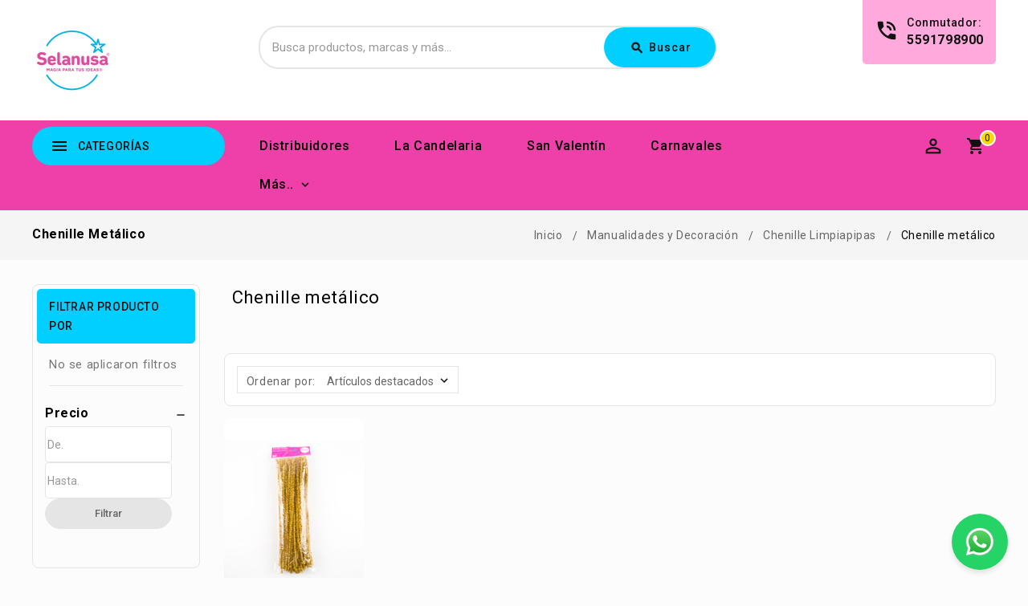

--- FILE ---
content_type: text/html; charset=UTF-8
request_url: https://selanusa.com.mx/manualidades-y-decoracion/chenille-limpiapipas/chenille-metalico/
body_size: 23179
content:


<!DOCTYPE html>
<html class="no-js" lang="es">
    <head>
        <title>Chenille Metálico | Productos para Manualidades y Decoración en Selanusa</title>
        <link rel="dns-prefetch preconnect" href="https://cdn11.bigcommerce.com/s-79zue6d3ed" crossorigin><link rel="dns-prefetch preconnect" href="https://fonts.googleapis.com/" crossorigin><link rel="dns-prefetch preconnect" href="https://fonts.gstatic.com/" crossorigin>
        <meta name="keywords" content="chenille metálico,productos varios,mayoreo,tienda,selanusa,productos"><meta name="description" content="Productos para Manualidades y Decoración, Chenille Limpiapipas, Chenille Metálico, venta de mayoreo en Selanusa"><link rel='canonical' href='https://selanusa.com.mx/manualidades-y-decoracion/chenille-limpiapipas/chenille-metalico/' /><meta name='platform' content='bigcommerce.stencil' />
        
        

        <link href="https://cdn11.bigcommerce.com/s-79zue6d3ed/product_images/favicon32.png?t=1659368751" rel="shortcut icon">
        <link href='https://fonts.googleapis.com/css?family=Roboto:400,500,700' rel='stylesheet' type='text/css'>

		<link href="https://fonts.googleapis.com/icon?family=Material+Icons" rel="stylesheet">
        <meta name="viewport" content="width=device-width, initial-scale=1">

        <script>
            <!-- Change document class from no-js to js so we can detect this in css -->
            document.documentElement.className = document.documentElement.className.replace('no-js', 'js');
        </script>
        <script>
             <!-- Only load visible elements until the onload event fires, after which preload nearby elements. -->
            window.lazySizesConfig = window.lazySizesConfig || {};
            window.lazySizesConfig.loadMode = 2;
        </script>
        <script async src="https://cdn11.bigcommerce.com/s-79zue6d3ed/stencil/02fb0040-d213-013e-39dd-0ebc33e90bd1/e/1be2d680-c70c-013e-d8f9-4a7b251a300e/dist/theme-bundle.head_async.js"></script>

        <link href="https://fonts.googleapis.com/css?family=Roboto:700,400,500%7CSource+Sans+Pro:400&display=swap" rel="stylesheet">
        <link data-stencil-stylesheet href="https://cdn11.bigcommerce.com/s-79zue6d3ed/stencil/02fb0040-d213-013e-39dd-0ebc33e90bd1/e/1be2d680-c70c-013e-d8f9-4a7b251a300e/css/theme-a6d8aa70-d560-013e-e584-4ea0a5dcd80a.css" rel="stylesheet">

        <!-- Start Tracking Code for analytics_facebook -->

<script>
!function(f,b,e,v,n,t,s){if(f.fbq)return;n=f.fbq=function(){n.callMethod?n.callMethod.apply(n,arguments):n.queue.push(arguments)};if(!f._fbq)f._fbq=n;n.push=n;n.loaded=!0;n.version='2.0';n.queue=[];t=b.createElement(e);t.async=!0;t.src=v;s=b.getElementsByTagName(e)[0];s.parentNode.insertBefore(t,s)}(window,document,'script','https://connect.facebook.net/en_US/fbevents.js');

fbq('set', 'autoConfig', 'false', '1057862586533204');
fbq('dataProcessingOptions', ['LDU'], 0, 0);
fbq('init', '1057862586533204', {"external_id":"5176d884-517e-4ab9-b165-a4f8efda6b7a"});
fbq('set', 'agent', 'bigcommerce', '1057862586533204');

function trackEvents() {
    var pathName = window.location.pathname;

    fbq('track', 'PageView', {}, "");

    // Search events start -- only fire if the shopper lands on the /search.php page
    if (pathName.indexOf('/search.php') === 0 && getUrlParameter('search_query')) {
        fbq('track', 'Search', {
            content_type: 'product_group',
            content_ids: [],
            search_string: getUrlParameter('search_query')
        });
    }
    // Search events end

    // Wishlist events start -- only fire if the shopper attempts to add an item to their wishlist
    if (pathName.indexOf('/wishlist.php') === 0 && getUrlParameter('added_product_id')) {
        fbq('track', 'AddToWishlist', {
            content_type: 'product_group',
            content_ids: []
        });
    }
    // Wishlist events end

    // Lead events start -- only fire if the shopper subscribes to newsletter
    if (pathName.indexOf('/subscribe.php') === 0 && getUrlParameter('result') === 'success') {
        fbq('track', 'Lead', {});
    }
    // Lead events end

    // Registration events start -- only fire if the shopper registers an account
    if (pathName.indexOf('/login.php') === 0 && getUrlParameter('action') === 'account_created') {
        fbq('track', 'CompleteRegistration', {}, "");
    }
    // Registration events end

    

    function getUrlParameter(name) {
        var cleanName = name.replace(/[\[]/, '\[').replace(/[\]]/, '\]');
        var regex = new RegExp('[\?&]' + cleanName + '=([^&#]*)');
        var results = regex.exec(window.location.search);
        return results === null ? '' : decodeURIComponent(results[1].replace(/\+/g, ' '));
    }
}

if (window.addEventListener) {
    window.addEventListener("load", trackEvents, false)
}
</script>
<noscript><img height="1" width="1" style="display:none" alt="null" src="https://www.facebook.com/tr?id=1057862586533204&ev=PageView&noscript=1&a=plbigcommerce1.2&eid="/></noscript>

<!-- End Tracking Code for analytics_facebook -->

<!-- Start Tracking Code for analytics_googleanalytics4 -->

<script data-cfasync="false" src="https://cdn11.bigcommerce.com/shared/js/google_analytics4_bodl_subscribers-358423becf5d870b8b603a81de597c10f6bc7699.js" integrity="sha256-gtOfJ3Avc1pEE/hx6SKj/96cca7JvfqllWA9FTQJyfI=" crossorigin="anonymous"></script>
<script data-cfasync="false">
  (function () {
    window.dataLayer = window.dataLayer || [];

    function gtag(){
        dataLayer.push(arguments);
    }

    function initGA4(event) {
         function setupGtag() {
            function configureGtag() {
                gtag('js', new Date());
                gtag('set', 'developer_id.dMjk3Nj', true);
                gtag('config', 'G-ZVC9YB3E20');
            }

            var script = document.createElement('script');

            script.src = 'https://www.googletagmanager.com/gtag/js?id=G-ZVC9YB3E20';
            script.async = true;
            script.onload = configureGtag;

            document.head.appendChild(script);
        }

        setupGtag();

        if (typeof subscribeOnBodlEvents === 'function') {
            subscribeOnBodlEvents('G-ZVC9YB3E20', false);
        }

        window.removeEventListener(event.type, initGA4);
    }

    

    var eventName = document.readyState === 'complete' ? 'consentScriptsLoaded' : 'DOMContentLoaded';
    window.addEventListener(eventName, initGA4, false);
  })()
</script>

<!-- End Tracking Code for analytics_googleanalytics4 -->


<script type="text/javascript" src="https://checkout-sdk.bigcommerce.com/v1/loader.js" defer ></script>
<script type="text/javascript">
var BCData = {};
</script>
<!-- Google Tag Manager -->
<script>(function(w,d,s,l,i){w[l]=w[l]||[];w[l].push({'gtm.start':
new Date().getTime(),event:'gtm.js'});var f=d.getElementsByTagName(s)[0],
j=d.createElement(s),dl=l!='dataLayer'?'&l='+l:'';j.async=true;j.src=
'https://www.googletagmanager.com/gtm.js?id='+i+dl;f.parentNode.insertBefore(j,f);
})(window,document,'script','dataLayer','GTM-TCSG7TH');</script>
<!-- End Google Tag Manager -->
 <script data-cfasync="false" src="https://microapps.bigcommerce.com/bodl-events/1.9.4/index.js" integrity="sha256-Y0tDj1qsyiKBRibKllwV0ZJ1aFlGYaHHGl/oUFoXJ7Y=" nonce="" crossorigin="anonymous"></script>
 <script data-cfasync="false" nonce="">

 (function() {
    function decodeBase64(base64) {
       const text = atob(base64);
       const length = text.length;
       const bytes = new Uint8Array(length);
       for (let i = 0; i < length; i++) {
          bytes[i] = text.charCodeAt(i);
       }
       const decoder = new TextDecoder();
       return decoder.decode(bytes);
    }
    window.bodl = JSON.parse(decodeBase64("[base64]"));
 })()

 </script>

<script nonce="">
(function () {
    var xmlHttp = new XMLHttpRequest();

    xmlHttp.open('POST', 'https://bes.gcp.data.bigcommerce.com/nobot');
    xmlHttp.setRequestHeader('Content-Type', 'application/json');
    xmlHttp.send('{"store_id":"1002478402","timezone_offset":"-6.0","timestamp":"2026-01-18T12:00:03.90257000Z","visit_id":"cb4e4467-b982-41f1-9414-43ed65ed35ef","channel_id":1}');
})();
</script>

		
		<script src="https://ajax.googleapis.com/ajax/libs/jquery/2.2.0/jquery.min.js"></script>
	    <!--<script src="https://cdn11.bigcommerce.com/s-79zue6d3ed/stencil/02fb0040-d213-013e-39dd-0ebc33e90bd1/e/1be2d680-c70c-013e-d8f9-4a7b251a300e/js/theme/custom/global.js"></script>-->

        <!-- Meta Pixel Code -->
        <script>
        !function(f,b,e,v,n,t,s)
        {if(f.fbq)return;n=f.fbq=function(){n.callMethod?
        n.callMethod.apply(n,arguments):n.queue.push(arguments)};
        if(!f._fbq)f._fbq=n;n.push=n;n.loaded=!0;n.version='2.0';
        n.queue=[];t=b.createElement(e);t.async=!0;
        t.src=v;s=b.getElementsByTagName(e)[0];
        s.parentNode.insertBefore(t,s)}(window, document,'script',
        'https://connect.facebook.net/en_US/fbevents.js');
        fbq('init', '1057862586533204');
        fbq('track', 'PageView');
        </script>
        <noscript><img height="1" width="1" style="display:none"
        src="https://www.facebook.com/tr?id=1057862586533204&ev=PageView&noscript=1"
        /></noscript>
        <!-- End Meta Pixel Code -->
    </head>
   
    
    <body onLoad="myFunction()" class="category">
        
    
     	<div id="ttloader"></div>
        
        <svg data-src="https://cdn11.bigcommerce.com/s-79zue6d3ed/stencil/02fb0040-d213-013e-39dd-0ebc33e90bd1/e/1be2d680-c70c-013e-d8f9-4a7b251a300e/img/icon-sprite.svg" class="icons-svg-sprite"></svg>
        <header class="header" role="banner">
	<div class="header-center">
        <div class="container">
                <div class="header-logo header-logo--center">
                    <a href="https://selanusa.com.mx/">
            <span class="header-logo-image-container">
                <img class="header-logo-image" src="https://cdn11.bigcommerce.com/s-79zue6d3ed/images/stencil/100x100/logo-selanusa2x_1659368403__97016.original.png" alt="Selanusa" title="Selanusa">
            </span>
</a>
                </div>
                    
            <div class="navUser-item ttquicksearch col-6">
                <div class="dropdown dropdown--quickSearch desktop" id="quickSearch" aria-hidden="true" tabindex="-1" data-prevent-quick-search-close>
	<a href="#" class="quickSearch-mobileToggle" title="Submit Search">
		<span class="mobileMenu-toggleIcon"></span>
	</a>
	<form class="form" action="/search.php">
		<fieldset class="form-fieldset">
			<div class="form-field">
				<label class="is-srOnly" for="search_query">Buscar</label>
				<input class="form-input" data-search-quick name="search_query" id="search_query" data-error-message="El campo de búsqueda no puede estar vacío." placeholder="Busca productos, marcas y más..." autocomplete="off">
				<!-- <input class="button button--primary form-prefixPostfix-button--postfix" type="submit" value=""><svg class="header-icon search-icon"><use xlink:href="#icon-search"></use></svg> -->
			</div>
		</fieldset>
		<div class="search-icon submit">
			
			<button title="Submit Search" class="button button--primary form-prefixPostfix-button--postfix" type="submit" value="Buscar">
				<span class="material-icons">search</span>
				Buscar
			</button>
			
		</div>
	</form>
	<section class="quickSearchResults" data-bind="html: results"></section>
</div>
            </div>	
            
                <div class="tt-phone-number">
                    <div class="contact-icon">
                        <span class="material-icons">phone_in_talk</span>
                    </div>
                    <div class="content">
                        <div class="contact-title">Conmutador:</div>
                        <a href="tel:09277077088">5591798900</a>
                    </div>
                </div>
        </div>
    </div>
    <div class="full-header header-bottom">
        <div class="container">
        <a href="#" class="mobileMenu-toggle" data-mobile-menu-toggle="menu">
			<span class="mobileMenu-toggleIcon">Toggle menu</span>
		</a>
		
            <div class="tt-header-content">
                <div class="tt-menu navPages-container col-3" id="menu" data-menu >
                    <nav class="navPages">
	<div class="ttcat-title"><!-- InnerSearch -->
       <span class="material-icons">menu</span>
	   <span class="cat-title">Categorías</span>
    </div>
    <ul class="navPages-list cat-Menu-toggle navPages-list-simple">
        <li class="navPages-item navPages-item-page">
            <a class="navPages-action" href="https://selanusa.com.mx/">Inicio</a>
        </li>
            <li class="navPages-item">
                <a class="navPages-action" href="https://selanusa.com.mx/chaquira-checos-preciosa/">
	<span class="material-icons tt-left-arrow">arrow_forward</span>
	Chaquira Checos PRECIOSA
</a>
            </li>
            <li class="navPages-item">
                <a class="navPages-action" href="https://selanusa.com.mx/hecho-en-mexico/">
	<span class="material-icons tt-left-arrow">arrow_forward</span>
	Hecho en méxico
</a>
            </li>
            <li class="navPages-item">
                <a class="navPages-action" href="https://selanusa.com.mx/san-valentin/">
	<span class="material-icons tt-left-arrow">arrow_forward</span>
	San Valentín
</a>
            </li>
            <li class="navPages-item">
                <a class="navPages-action has-subMenu" href="https://selanusa.com.mx/merceria/">
    <span class="material-icons tt-left-arrow">arrow_forward</span>
    Mercería
    <span class="material-icons tt-right-arrow"  data-collapsible="navPages-133">keyboard_arrow_down</span>
</a>
<div class="navPage-subMenu" id="navPages-133" aria-hidden="true" tabindex="-1">
    <ul class="navPage-subMenu-list grid-3">
            <li class="navPage-subMenu-item">
                    <a
                        class="navPage-subMenu-action navPages-action has-subMenu"
                        href="https://selanusa.com.mx/merceria/accesorios-para-maquina-de-coser/">
                        Accesorios para Máquina de coser <span class="material-icons tt-right-arrow"  data-collapsible="navPages-134">keyboard_arrow_down</span>
                    </a>
                    <ul class="navPage-childList" id="navPages-134">
                         
                        <li class="navPage-childList-item">
                            <a class="navPage-childList-action navPages-action" href="https://selanusa.com.mx/merceria/accesorios-para-maquina-de-coser/lubricantes/">Lubricantes</a>
                        </li>
                         
                        <li class="navPage-childList-item">
                            <a class="navPage-childList-action navPages-action" href="https://selanusa.com.mx/merceria/accesorios-para-maquina-de-coser/bandas/">Bandas</a>
                        </li>
                         
                        <li class="navPage-childList-item">
                            <a class="navPage-childList-action navPages-action" href="https://selanusa.com.mx/merceria/accesorios-para-maquina-de-coser/bobinas/">Bobinas</a>
                        </li>
                         
                        <li class="navPage-childList-item">
                            <a class="navPage-childList-action navPages-action" href="https://selanusa.com.mx/merceria/accesorios-para-maquina-de-coser/cangrejo/">Cangrejo</a>
                        </li>
                         
                        <li class="navPage-childList-item">
                            <a class="navPage-childList-action navPages-action" href="https://selanusa.com.mx/merceria/accesorios-para-maquina-de-coser/carretel/">Carretel</a>
                        </li>
                         
                        <li class="navPage-childList-item">
                            <a class="navPage-childList-action navPages-action" href="https://selanusa.com.mx/merceria/accesorios-para-maquina-de-coser/carretilla/">Carretilla</a>
                        </li>
                    </ul>
            </li>
            <li class="navPage-subMenu-item">
                    <a
                        class="navPage-subMenu-action navPages-action has-subMenu"
                        href="https://selanusa.com.mx/merceria/agujas-para-coser/">
                        Agujas para coser <span class="material-icons tt-right-arrow"  data-collapsible="navPages-168">keyboard_arrow_down</span>
                    </a>
                    <ul class="navPage-childList" id="navPages-168">
                         
                        <li class="navPage-childList-item">
                            <a class="navPage-childList-action navPages-action" href="https://selanusa.com.mx/merceria/agujas-para-coser/agujas-afiladas/">Agujas afiladas</a>
                        </li>
                         
                        <li class="navPage-childList-item">
                            <a class="navPage-childList-action navPages-action" href="https://selanusa.com.mx/merceria/agujas-para-coser/agujas-arrea/">Agujas arrea</a>
                        </li>
                         
                        <li class="navPage-childList-item">
                            <a class="navPage-childList-action navPages-action" href="https://selanusa.com.mx/merceria/agujas-para-coser/agujas-capotera/">Agujas capotera</a>
                        </li>
                         
                        <li class="navPage-childList-item">
                            <a class="navPage-childList-action navPages-action" href="https://selanusa.com.mx/merceria/agujas-para-coser/agujas-colchoneras/">Agujas colchoneras</a>
                        </li>
                         
                        <li class="navPage-childList-item">
                            <a class="navPage-childList-action navPages-action" href="https://selanusa.com.mx/merceria/agujas-para-coser/agujas-curva/">Agujas curva</a>
                        </li>
                         
                        <li class="navPage-childList-item">
                            <a class="navPage-childList-action navPages-action" href="https://selanusa.com.mx/merceria/agujas-para-coser/agujas-chaquira/">Agujas chaquira</a>
                        </li>
                         
                        <li class="navPage-childList-item">
                            <a class="navPage-childList-action navPages-action" href="https://selanusa.com.mx/merceria/agujas-para-coser/agujas-encuadernar/">Agujas encuadernar</a>
                        </li>
                         
                        <li class="navPage-childList-item">
                            <a class="navPage-childList-action navPages-action" href="https://selanusa.com.mx/merceria/agujas-para-coser/agujas-modista/">Agujas modista</a>
                        </li>
                         
                        <li class="navPage-childList-item">
                            <a class="navPage-childList-action navPages-action" href="https://selanusa.com.mx/merceria/agujas-para-coser/agujas-para-coser-a-mano/">Agujas para coser a mano</a>
                        </li>
                         
                        <li class="navPage-childList-item">
                            <a class="navPage-childList-action navPages-action" href="https://selanusa.com.mx/merceria/agujas-para-coser/agujas-para-coser-a-maquina/">Agujas para coser a máquina</a>
                        </li>
                         
                        <li class="navPage-childList-item">
                            <a class="navPage-childList-action navPages-action" href="https://selanusa.com.mx/merceria/agujas-para-coser/agujas-zapatera/">Agujas zapatera</a>
                        </li>
                         
                        <li class="navPage-childList-item">
                            <a class="navPage-childList-action navPages-action" href="https://selanusa.com.mx/merceria/agujas-para-coser/set-de-agujas/">Set de agujas</a>
                        </li>
                    </ul>
            </li>
            <li class="navPage-subMenu-item">
                    <a
                        class="navPage-subMenu-action navPages-action has-subMenu"
                        href="https://selanusa.com.mx/merceria/agujas-para-cuentas/">
                        Agujas para cuentas <span class="material-icons tt-right-arrow"  data-collapsible="navPages-180">keyboard_arrow_down</span>
                    </a>
                    <ul class="navPage-childList" id="navPages-180">
                         
                        <li class="navPage-childList-item">
                            <a class="navPage-childList-action navPages-action" href="https://selanusa.com.mx/merceria/agujas-para-cuentas/agujas-para-cuentas/">Agujas para cuentas</a>
                        </li>
                         
                        <li class="navPage-childList-item">
                            <a class="navPage-childList-action navPages-action" href="https://selanusa.com.mx/merceria/agujas-para-cuentas/agujas-para-ensartar-chaquira/">Agujas para Ensartar Chaquira</a>
                        </li>
                    </ul>
            </li>
            <li class="navPage-subMenu-item">
                    <a
                        class="navPage-subMenu-action navPages-action has-subMenu"
                        href="https://selanusa.com.mx/merceria/costura-y-confeccion/">
                        Costura y confección <span class="material-icons tt-right-arrow"  data-collapsible="navPages-142">keyboard_arrow_down</span>
                    </a>
                    <ul class="navPage-childList" id="navPages-142">
                         
                        <li class="navPage-childList-item">
                            <a class="navPage-childList-action navPages-action" href="https://selanusa.com.mx/merceria/costura-y-confeccion/accesorios/">Accesorios</a>
                        </li>
                         
                        <li class="navPage-childList-item">
                            <a class="navPage-childList-action navPages-action" href="https://selanusa.com.mx/merceria/costura-y-confeccion/alfileres/">Alfileres</a>
                        </li>
                         
                        <li class="navPage-childList-item">
                            <a class="navPage-childList-action navPages-action" href="https://selanusa.com.mx/merceria/costura-y-confeccion/botones/">Botones</a>
                        </li>
                         
                        <li class="navPage-childList-item">
                            <a class="navPage-childList-action navPages-action" href="https://selanusa.com.mx/merceria/costura-y-confeccion/broches/">Broches</a>
                        </li>
                         
                        <li class="navPage-childList-item">
                            <a class="navPage-childList-action navPages-action" href="https://selanusa.com.mx/merceria/costura-y-confeccion/cierres/">Cierres</a>
                        </li>
                         
                        <li class="navPage-childList-item">
                            <a class="navPage-childList-action navPages-action" href="https://selanusa.com.mx/merceria/costura-y-confeccion/cinta-adhesiva/">Cinta adhesiva</a>
                        </li>
                         
                        <li class="navPage-childList-item">
                            <a class="navPage-childList-action navPages-action" href="https://selanusa.com.mx/merceria/costura-y-confeccion/cinta-metrica/">Cinta métrica</a>
                        </li>
                         
                        <li class="navPage-childList-item">
                            <a class="navPage-childList-action navPages-action" href="https://selanusa.com.mx/merceria/costura-y-confeccion/colorantes/">Colorantes</a>
                        </li>
                         
                        <li class="navPage-childList-item">
                            <a class="navPage-childList-action navPages-action" href="https://selanusa.com.mx/merceria/costura-y-confeccion/costureros/">Costureros</a>
                        </li>
                         
                        <li class="navPage-childList-item">
                            <a class="navPage-childList-action navPages-action" href="https://selanusa.com.mx/merceria/costura-y-confeccion/dedales/">Dedales</a>
                        </li>
                         
                        <li class="navPage-childList-item">
                            <a class="navPage-childList-action navPages-action" href="https://selanusa.com.mx/merceria/costura-y-confeccion/descosedores/">Descosedores</a>
                        </li>
                         
                        <li class="navPage-childList-item">
                            <a class="navPage-childList-action navPages-action" href="https://selanusa.com.mx/merceria/costura-y-confeccion/ensartadores/">Ensartadores</a>
                        </li>
                         
                        <li class="navPage-childList-item">
                            <a class="navPage-childList-action navPages-action" href="https://selanusa.com.mx/merceria/costura-y-confeccion/etiquetado/">Etiquetado</a>
                        </li>
                         
                        <li class="navPage-childList-item">
                            <a class="navPage-childList-action navPages-action" href="https://selanusa.com.mx/merceria/costura-y-confeccion/hebillas/">Hebillas</a>
                        </li>
                         
                        <li class="navPage-childList-item">
                            <a class="navPage-childList-action navPages-action" href="https://selanusa.com.mx/merceria/costura-y-confeccion/hombreras/">Hombreras</a>
                        </li>
                         
                        <li class="navPage-childList-item">
                            <a class="navPage-childList-action navPages-action" href="https://selanusa.com.mx/merceria/costura-y-confeccion/marcadores/">Marcadores</a>
                        </li>
                         
                        <li class="navPage-childList-item">
                            <a class="navPage-childList-action navPages-action" href="https://selanusa.com.mx/merceria/costura-y-confeccion/ojales/">Ojales</a>
                        </li>
                         
                        <li class="navPage-childList-item">
                            <a class="navPage-childList-action navPages-action" href="https://selanusa.com.mx/merceria/costura-y-confeccion/parches/">Parches</a>
                        </li>
                         
                        <li class="navPage-childList-item">
                            <a class="navPage-childList-action navPages-action" href="https://selanusa.com.mx/merceria/costura-y-confeccion/pasacintas/">Pasacintas</a>
                        </li>
                         
                        <li class="navPage-childList-item">
                            <a class="navPage-childList-action navPages-action" href="https://selanusa.com.mx/merceria/costura-y-confeccion/patrones-de-costura/">Patrones de costura</a>
                        </li>
                         
                        <li class="navPage-childList-item">
                            <a class="navPage-childList-action navPages-action" href="https://selanusa.com.mx/merceria/costura-y-confeccion/reglas/">Reglas</a>
                        </li>
                         
                        <li class="navPage-childList-item">
                            <a class="navPage-childList-action navPages-action" href="https://selanusa.com.mx/merceria/costura-y-confeccion/seguritos/">Seguritos</a>
                        </li>
                         
                        <li class="navPage-childList-item">
                            <a class="navPage-childList-action navPages-action" href="https://selanusa.com.mx/merceria/costura-y-confeccion/accesorios-para-maquina-de-coser/">Accesorios para máquina de coser</a>
                        </li>
                         
                        <li class="navPage-childList-item">
                            <a class="navPage-childList-action navPages-action" href="https://selanusa.com.mx/merceria/costura-y-confeccion/maquinas-de-coser/">Máquinas de coser</a>
                        </li>
                         
                        <li class="navPage-childList-item">
                            <a class="navPage-childList-action navPages-action" href="https://selanusa.com.mx/merceria/costura-y-confeccion/maniquis/">Maniquís</a>
                        </li>
                         
                        <li class="navPage-childList-item">
                            <a class="navPage-childList-action navPages-action" href="https://selanusa.com.mx/merceria/costura-y-confeccion/aguja-para-remallar/">Aguja para Remallar</a>
                        </li>
                    </ul>
            </li>
            <li class="navPage-subMenu-item">
                    <a
                        class="navPage-subMenu-action navPages-action has-subMenu"
                        href="https://selanusa.com.mx/merceria/hilos/">
                        Hilos <span class="material-icons tt-right-arrow"  data-collapsible="navPages-183">keyboard_arrow_down</span>
                    </a>
                    <ul class="navPage-childList" id="navPages-183">
                         
                        <li class="navPage-childList-item">
                            <a class="navPage-childList-action navPages-action" href="https://selanusa.com.mx/merceria/hilos/hilo-nylon/">Hilo nylon</a>
                        </li>
                         
                        <li class="navPage-childList-item">
                            <a class="navPage-childList-action navPages-action" href="https://selanusa.com.mx/merceria/hilos/hilo-para-coser/">Hilo para coser</a>
                        </li>
                         
                        <li class="navPage-childList-item">
                            <a class="navPage-childList-action navPages-action" href="https://selanusa.com.mx/merceria/hilos/tira-de-hilos/">Tira de hilos</a>
                        </li>
                    </ul>
            </li>
            <li class="navPage-subMenu-item">
                    <a
                        class="navPage-subMenu-action navPages-action has-subMenu"
                        href="https://selanusa.com.mx/merceria/kit/">
                        Kit <span class="material-icons tt-right-arrow"  data-collapsible="navPages-486">keyboard_arrow_down</span>
                    </a>
                    <ul class="navPage-childList" id="navPages-486">
                         
                        <li class="navPage-childList-item">
                            <a class="navPage-childList-action navPages-action" href="https://selanusa.com.mx/merceria/kit/kit/">Kit</a>
                        </li>
                    </ul>
            </li>
            <li class="navPage-subMenu-item">
                    <a
                        class="navPage-subMenu-action navPages-action has-subMenu"
                        href="https://selanusa.com.mx/merceria/listones-cordones-encajes-cintas-y-pasamaneria/">
                        Listones, cordones, encajes, cintas y pasamanería <span class="material-icons tt-right-arrow"  data-collapsible="navPages-187">keyboard_arrow_down</span>
                    </a>
                    <ul class="navPage-childList" id="navPages-187">
                         
                        <li class="navPage-childList-item">
                            <a class="navPage-childList-action navPages-action" href="https://selanusa.com.mx/merceria/listones-cordones-encajes-cintas-y-pasamaneria/bies/">Bies</a>
                        </li>
                         
                        <li class="navPage-childList-item">
                            <a class="navPage-childList-action navPages-action" href="https://selanusa.com.mx/merceria/listones-cordones-encajes-cintas-y-pasamaneria/cintas-de-contacto/">Cintas de contacto</a>
                        </li>
                         
                        <li class="navPage-childList-item">
                            <a class="navPage-childList-action navPages-action" href="https://selanusa.com.mx/merceria/listones-cordones-encajes-cintas-y-pasamaneria/cordon-elastico/">Cordón elástico</a>
                        </li>
                         
                        <li class="navPage-childList-item">
                            <a class="navPage-childList-action navPages-action" href="https://selanusa.com.mx/merceria/listones-cordones-encajes-cintas-y-pasamaneria/cordones/">Cordones</a>
                        </li>
                         
                        <li class="navPage-childList-item">
                            <a class="navPage-childList-action navPages-action" href="https://selanusa.com.mx/merceria/listones-cordones-encajes-cintas-y-pasamaneria/elasticos/">Elásticos</a>
                        </li>
                         
                        <li class="navPage-childList-item">
                            <a class="navPage-childList-action navPages-action" href="https://selanusa.com.mx/merceria/listones-cordones-encajes-cintas-y-pasamaneria/encajes/">Encajes</a>
                        </li>
                         
                        <li class="navPage-childList-item">
                            <a class="navPage-childList-action navPages-action" href="https://selanusa.com.mx/merceria/listones-cordones-encajes-cintas-y-pasamaneria/espiguillas/">Espiguillas</a>
                        </li>
                         
                        <li class="navPage-childList-item">
                            <a class="navPage-childList-action navPages-action" href="https://selanusa.com.mx/merceria/listones-cordones-encajes-cintas-y-pasamaneria/flecos/">Flecos</a>
                        </li>
                         
                        <li class="navPage-childList-item">
                            <a class="navPage-childList-action navPages-action" href="https://selanusa.com.mx/merceria/listones-cordones-encajes-cintas-y-pasamaneria/listones/">Listones</a>
                        </li>
                         
                        <li class="navPage-childList-item">
                            <a class="navPage-childList-action navPages-action" href="https://selanusa.com.mx/merceria/listones-cordones-encajes-cintas-y-pasamaneria/soutache/">Soutache</a>
                        </li>
                         
                        <li class="navPage-childList-item">
                            <a class="navPage-childList-action navPages-action" href="https://selanusa.com.mx/merceria/listones-cordones-encajes-cintas-y-pasamaneria/tul/">Tul</a>
                        </li>
                    </ul>
            </li>
            <li class="navPage-subMenu-item">
                    <a
                        class="navPage-subMenu-action navPages-action has-subMenu"
                        href="https://selanusa.com.mx/merceria/promocionales/">
                        Promocionales <span class="material-icons tt-right-arrow"  data-collapsible="navPages-200">keyboard_arrow_down</span>
                    </a>
                    <ul class="navPage-childList" id="navPages-200">
                         
                        <li class="navPage-childList-item">
                            <a class="navPage-childList-action navPages-action" href="https://selanusa.com.mx/merceria/promocionales/exhibidores/">Exhibidores</a>
                        </li>
                    </ul>
            </li>
            <li class="navPage-subMenu-item">
                    <a
                        class="navPage-subMenu-action navPages-action has-subMenu"
                        href="https://selanusa.com.mx/merceria/tijeras/">
                        Tijeras <span class="material-icons tt-right-arrow"  data-collapsible="navPages-487">keyboard_arrow_down</span>
                    </a>
                    <ul class="navPage-childList" id="navPages-487">
                         
                        <li class="navPage-childList-item">
                            <a class="navPage-childList-action navPages-action" href="https://selanusa.com.mx/merceria/tijeras/costura/">Costura</a>
                        </li>
                         
                        <li class="navPage-childList-item">
                            <a class="navPage-childList-action navPages-action" href="https://selanusa.com.mx/merceria/tijeras/industriales/">Industriales</a>
                        </li>
                         
                        <li class="navPage-childList-item">
                            <a class="navPage-childList-action navPages-action" href="https://selanusa.com.mx/merceria/tijeras/textilera/">Textilera</a>
                        </li>
                         
                        <li class="navPage-childList-item">
                            <a class="navPage-childList-action navPages-action" href="https://selanusa.com.mx/merceria/tijeras/zig-zag/">Zig zag</a>
                        </li>
                    </ul>
            </li>
    </ul>
    <div class="banners">
		<a class="subcat-img" href="https://selanusa.com.mx/merceria/" >
            <img class="lazyload" data-sizes="auto" alt="" src="https://cdn11.bigcommerce.com/s-79zue6d3ed/stencil/02fb0040-d213-013e-39dd-0ebc33e90bd1/e/1be2d680-c70c-013e-d8f9-4a7b251a300e/img/loading.svg" data-src="[object Object]">
        </a>
	</div>
</div>
            </li>
            <li class="navPages-item">
                <a class="navPages-action has-subMenu" href="https://selanusa.com.mx/papeleria/">
    <span class="material-icons tt-left-arrow">arrow_forward</span>
    Papelería
    <span class="material-icons tt-right-arrow"  data-collapsible="navPages-327">keyboard_arrow_down</span>
</a>
<div class="navPage-subMenu" id="navPages-327" aria-hidden="true" tabindex="-1">
    <ul class="navPage-subMenu-list grid-3">
            <li class="navPage-subMenu-item">
                    <a class="navPage-subMenu-action navPages-action" href="https://selanusa.com.mx/papeleria/wingate/">Wingate</a>
            </li>
            <li class="navPage-subMenu-item">
                    <a
                        class="navPage-subMenu-action navPages-action has-subMenu"
                        href="https://selanusa.com.mx/papeleria/oficina/">
                        Oficina <span class="material-icons tt-right-arrow"  data-collapsible="navPages-329">keyboard_arrow_down</span>
                    </a>
                    <ul class="navPage-childList" id="navPages-329">
                         
                        <li class="navPage-childList-item">
                            <a class="navPage-childList-action navPages-action" href="https://selanusa.com.mx/papeleria/oficina/navajas/">Navajas</a>
                        </li>
                    </ul>
            </li>
            <li class="navPage-subMenu-item">
                    <a
                        class="navPage-subMenu-action navPages-action has-subMenu"
                        href="https://selanusa.com.mx/papeleria/manualidades/">
                        Manualidades <span class="material-icons tt-right-arrow"  data-collapsible="navPages-330">keyboard_arrow_down</span>
                    </a>
                    <ul class="navPage-childList" id="navPages-330">
                         
                        <li class="navPage-childList-item">
                            <a class="navPage-childList-action navPages-action" href="https://selanusa.com.mx/papeleria/manualidades/foamy/">Foamy</a>
                        </li>
                         
                        <li class="navPage-childList-item">
                            <a class="navPage-childList-action navPages-action" href="https://selanusa.com.mx/papeleria/manualidades/pegamentos/">Pegamentos</a>
                        </li>
                    </ul>
            </li>
            <li class="navPage-subMenu-item">
                    <a
                        class="navPage-subMenu-action navPages-action has-subMenu"
                        href="https://selanusa.com.mx/papeleria/papelerias/">
                        Papelerías <span class="material-icons tt-right-arrow"  data-collapsible="navPages-502">keyboard_arrow_down</span>
                    </a>
                    <ul class="navPage-childList" id="navPages-502">
                         
                        <li class="navPage-childList-item">
                            <a class="navPage-childList-action navPages-action" href="https://selanusa.com.mx/papeleria/papelerias/lapiceras/">Lapiceras</a>
                        </li>
                         
                        <li class="navPage-childList-item">
                            <a class="navPage-childList-action navPages-action" href="https://selanusa.com.mx/papeleria/papelerias/pinturas/">Pinturas</a>
                        </li>
                         
                        <li class="navPage-childList-item">
                            <a class="navPage-childList-action navPages-action" href="https://selanusa.com.mx/papeleria/papelerias/pegamentos/">Pegamentos</a>
                        </li>
                         
                        <li class="navPage-childList-item">
                            <a class="navPage-childList-action navPages-action" href="https://selanusa.com.mx/papeleria/papelerias/tijeras/">Tijeras</a>
                        </li>
                         
                        <li class="navPage-childList-item">
                            <a class="navPage-childList-action navPages-action" href="https://selanusa.com.mx/papeleria/papelerias/plastico-cristal/">Plástico cristal</a>
                        </li>
                         
                        <li class="navPage-childList-item">
                            <a class="navPage-childList-action navPages-action" href="https://selanusa.com.mx/papeleria/papelerias/broche-para-gafete/">Broche para gafete</a>
                        </li>
                         
                        <li class="navPage-childList-item">
                            <a class="navPage-childList-action navPages-action" href="https://selanusa.com.mx/papeleria/papelerias/cintas-adhesivas/">Cintas adhesivas</a>
                        </li>
                         
                        <li class="navPage-childList-item">
                            <a class="navPage-childList-action navPages-action" href="https://selanusa.com.mx/papeleria/papelerias/cuter/">Cuter</a>
                        </li>
                         
                        <li class="navPage-childList-item">
                            <a class="navPage-childList-action navPages-action" href="https://selanusa.com.mx/papeleria/papelerias/etiquetas/">Etiquetas</a>
                        </li>
                         
                        <li class="navPage-childList-item">
                            <a class="navPage-childList-action navPages-action" href="https://selanusa.com.mx/papeleria/papelerias/tapete-de-corte/">Tapete de corte</a>
                        </li>
                    </ul>
            </li>
    </ul>
    <div class="banners">
		<a class="subcat-img" href="https://selanusa.com.mx/papeleria/" >
            <img class="lazyload" data-sizes="auto" alt="" src="https://cdn11.bigcommerce.com/s-79zue6d3ed/stencil/02fb0040-d213-013e-39dd-0ebc33e90bd1/e/1be2d680-c70c-013e-d8f9-4a7b251a300e/img/loading.svg" data-src="[object Object]">
        </a>
	</div>
</div>
            </li>
            <li class="navPages-item">
                <a class="navPages-action has-subMenu" href="https://selanusa.com.mx/tejido-y-bordado/">
    <span class="material-icons tt-left-arrow">arrow_forward</span>
    Tejido y bordado
    <span class="material-icons tt-right-arrow"  data-collapsible="navPages-203">keyboard_arrow_down</span>
</a>
<div class="navPage-subMenu" id="navPages-203" aria-hidden="true" tabindex="-1">
    <ul class="navPage-subMenu-list grid-3">
            <li class="navPage-subMenu-item">
                    <a class="navPage-subMenu-action navPages-action" href="https://selanusa.com.mx/tejido-y-bordado/estuches-de-agujas-de-tejer/">Estuches de agujas de tejer</a>
            </li>
            <li class="navPage-subMenu-item">
                    <a
                        class="navPage-subMenu-action navPages-action has-subMenu"
                        href="https://selanusa.com.mx/tejido-y-bordado/accesorios-para-felting/">
                        Accesorios para Felting <span class="material-icons tt-right-arrow"  data-collapsible="navPages-536">keyboard_arrow_down</span>
                    </a>
                    <ul class="navPage-childList" id="navPages-536">
                         
                        <li class="navPage-childList-item">
                            <a class="navPage-childList-action navPages-action" href="https://selanusa.com.mx/tejido-y-bordado/accesorios-para-felting/moldes/">Moldes</a>
                        </li>
                    </ul>
            </li>
            <li class="navPage-subMenu-item">
                    <a
                        class="navPage-subMenu-action navPages-action has-subMenu"
                        href="https://selanusa.com.mx/tejido-y-bordado/accesorios-para-tejer/">
                        Accesorios para tejer <span class="material-icons tt-right-arrow"  data-collapsible="navPages-211">keyboard_arrow_down</span>
                    </a>
                    <ul class="navPage-childList" id="navPages-211">
                         
                        <li class="navPage-childList-item">
                            <a class="navPage-childList-action navPages-action" href="https://selanusa.com.mx/tejido-y-bordado/accesorios-para-tejer/agujas-estambreras/">Agujas estambreras</a>
                        </li>
                         
                        <li class="navPage-childList-item">
                            <a class="navPage-childList-action navPages-action" href="https://selanusa.com.mx/tejido-y-bordado/accesorios-para-tejer/accesorios-para-felting/">Accesorios para Felting</a>
                        </li>
                         
                        <li class="navPage-childList-item">
                            <a class="navPage-childList-action navPages-action" href="https://selanusa.com.mx/tejido-y-bordado/accesorios-para-tejer/accesorios-para-cordon/">Accesorios para cordón</a>
                        </li>
                         
                        <li class="navPage-childList-item">
                            <a class="navPage-childList-action navPages-action" href="https://selanusa.com.mx/tejido-y-bordado/accesorios-para-tejer/accesorios-para-tejer/">Accesorios para tejer</a>
                        </li>
                         
                        <li class="navPage-childList-item">
                            <a class="navPage-childList-action navPages-action" href="https://selanusa.com.mx/tejido-y-bordado/accesorios-para-tejer/accesorios-para-tejido/">Accesorios para tejido</a>
                        </li>
                         
                        <li class="navPage-childList-item">
                            <a class="navPage-childList-action navPages-action" href="https://selanusa.com.mx/tejido-y-bordado/accesorios-para-tejer/bastidores-telares/">Bastidores Telares</a>
                        </li>
                         
                        <li class="navPage-childList-item">
                            <a class="navPage-childList-action navPages-action" href="https://selanusa.com.mx/tejido-y-bordado/accesorios-para-tejer/bobinas-portaestambre/">Bobinas portaestambre</a>
                        </li>
                         
                        <li class="navPage-childList-item">
                            <a class="navPage-childList-action navPages-action" href="https://selanusa.com.mx/tejido-y-bordado/accesorios-para-tejer/calibrador-de-agujas/">Calibrador de Agujas</a>
                        </li>
                         
                        <li class="navPage-childList-item">
                            <a class="navPage-childList-action navPages-action" href="https://selanusa.com.mx/tejido-y-bordado/accesorios-para-tejer/contadores-de-puntos/">Contadores de Puntos</a>
                        </li>
                         
                        <li class="navPage-childList-item">
                            <a class="navPage-childList-action navPages-action" href="https://selanusa.com.mx/tejido-y-bordado/accesorios-para-tejer/estuches/">Estuches</a>
                        </li>
                         
                        <li class="navPage-childList-item">
                            <a class="navPage-childList-action navPages-action" href="https://selanusa.com.mx/tejido-y-bordado/accesorios-para-tejer/estuches-de-ganchos/">Estuches de Ganchos</a>
                        </li>
                         
                        <li class="navPage-childList-item">
                            <a class="navPage-childList-action navPages-action" href="https://selanusa.com.mx/tejido-y-bordado/accesorios-para-tejer/ganchos/">Ganchos</a>
                        </li>
                         
                        <li class="navPage-childList-item">
                            <a class="navPage-childList-action navPages-action" href="https://selanusa.com.mx/tejido-y-bordado/accesorios-para-tejer/ganchos-para-tejer/">Ganchos para Tejer</a>
                        </li>
                         
                        <li class="navPage-childList-item">
                            <a class="navPage-childList-action navPages-action" href="https://selanusa.com.mx/tejido-y-bordado/accesorios-para-tejer/horquillas/">Horquillas</a>
                        </li>
                         
                        <li class="navPage-childList-item">
                            <a class="navPage-childList-action navPages-action" href="https://selanusa.com.mx/tejido-y-bordado/accesorios-para-tejer/marcadores-de-puntos/">Marcadores de Puntos</a>
                        </li>
                         
                        <li class="navPage-childList-item">
                            <a class="navPage-childList-action navPages-action" href="https://selanusa.com.mx/tejido-y-bordado/accesorios-para-tejer/molinos/">Molinos</a>
                        </li>
                         
                        <li class="navPage-childList-item">
                            <a class="navPage-childList-action navPages-action" href="https://selanusa.com.mx/tejido-y-bordado/accesorios-para-tejer/plantillas-suela/">Plantillas suela</a>
                        </li>
                         
                        <li class="navPage-childList-item">
                            <a class="navPage-childList-action navPages-action" href="https://selanusa.com.mx/tejido-y-bordado/accesorios-para-tejer/pomponeras/">Pomponeras</a>
                        </li>
                         
                        <li class="navPage-childList-item">
                            <a class="navPage-childList-action navPages-action" href="https://selanusa.com.mx/tejido-y-bordado/accesorios-para-tejer/protectores-de-punta/">Protectores de Punta</a>
                        </li>
                         
                        <li class="navPage-childList-item">
                            <a class="navPage-childList-action navPages-action" href="https://selanusa.com.mx/tejido-y-bordado/accesorios-para-tejer/separadores-de-puntos/">Separadores de Puntos</a>
                        </li>
                         
                        <li class="navPage-childList-item">
                            <a class="navPage-childList-action navPages-action" href="https://selanusa.com.mx/tejido-y-bordado/accesorios-para-tejer/sujeta-trenzas/">Sujeta trenzas</a>
                        </li>
                         
                        <li class="navPage-childList-item">
                            <a class="navPage-childList-action navPages-action" href="https://selanusa.com.mx/tejido-y-bordado/accesorios-para-tejer/hilo-elastico-para-tejer/">Hilo elástico para tejer</a>
                        </li>
                         
                        <li class="navPage-childList-item">
                            <a class="navPage-childList-action navPages-action" href="https://selanusa.com.mx/tejido-y-bordado/accesorios-para-tejer/estuche-de-agujas/">Estuche de agujas</a>
                        </li>
                         
                        <li class="navPage-childList-item">
                            <a class="navPage-childList-action navPages-action" href="https://selanusa.com.mx/tejido-y-bordado/accesorios-para-tejer/asas/">Asas</a>
                        </li>
                         
                        <li class="navPage-childList-item">
                            <a class="navPage-childList-action navPages-action" href="https://selanusa.com.mx/tejido-y-bordado/accesorios-para-tejer/maquina-para-tejer/">Máquina para tejer</a>
                        </li>
                         
                        <li class="navPage-childList-item">
                            <a class="navPage-childList-action navPages-action" href="https://selanusa.com.mx/tejido-y-bordado/accesorios-para-tejer/lupas/">Lupas</a>
                        </li>
                         
                        <li class="navPage-childList-item">
                            <a class="navPage-childList-action navPages-action" href="https://selanusa.com.mx/tejido-y-bordado/accesorios-para-tejer/estuches-de-accesorios/">Estuches de Accesorios</a>
                        </li>
                    </ul>
            </li>
            <li class="navPage-subMenu-item">
                    <a
                        class="navPage-subMenu-action navPages-action has-subMenu"
                        href="https://selanusa.com.mx/tejido-y-bordado/agujas-para-bordar/">
                        Agujas para bordar <span class="material-icons tt-right-arrow"  data-collapsible="navPages-212">keyboard_arrow_down</span>
                    </a>
                    <ul class="navPage-childList" id="navPages-212">
                         
                        <li class="navPage-childList-item">
                            <a class="navPage-childList-action navPages-action" href="https://selanusa.com.mx/tejido-y-bordado/agujas-para-bordar/agujas-caneva/">Agujas canevá</a>
                        </li>
                         
                        <li class="navPage-childList-item">
                            <a class="navPage-childList-action navPages-action" href="https://selanusa.com.mx/tejido-y-bordado/agujas-para-bordar/agujas-estambreras/">Agujas estambreras</a>
                        </li>
                    </ul>
            </li>
            <li class="navPage-subMenu-item">
                    <a
                        class="navPage-subMenu-action navPages-action has-subMenu"
                        href="https://selanusa.com.mx/tejido-y-bordado/agujas-para-tejer/">
                        Agujas para tejer <span class="material-icons tt-right-arrow"  data-collapsible="navPages-213">keyboard_arrow_down</span>
                    </a>
                    <ul class="navPage-childList" id="navPages-213">
                         
                        <li class="navPage-childList-item">
                            <a class="navPage-childList-action navPages-action" href="https://selanusa.com.mx/tejido-y-bordado/agujas-para-tejer/agujas-circulares/">Agujas circulares</a>
                        </li>
                         
                        <li class="navPage-childList-item">
                            <a class="navPage-childList-action navPages-action" href="https://selanusa.com.mx/tejido-y-bordado/agujas-para-tejer/agujas-rectas/">Agujas rectas</a>
                        </li>
                    </ul>
            </li>
            <li class="navPage-subMenu-item">
                    <a
                        class="navPage-subMenu-action navPages-action has-subMenu"
                        href="https://selanusa.com.mx/tejido-y-bordado/bordado/">
                        Bordado <span class="material-icons tt-right-arrow"  data-collapsible="navPages-214">keyboard_arrow_down</span>
                    </a>
                    <ul class="navPage-childList" id="navPages-214">
                         
                        <li class="navPage-childList-item">
                            <a class="navPage-childList-action navPages-action" href="https://selanusa.com.mx/tejido-y-bordado/bordado/agujas-para-bordar/">Agujas para bordar</a>
                        </li>
                         
                        <li class="navPage-childList-item">
                            <a class="navPage-childList-action navPages-action" href="https://selanusa.com.mx/tejido-y-bordado/bordado/aros-para-bordar/">Aros para bordar</a>
                        </li>
                         
                        <li class="navPage-childList-item">
                            <a class="navPage-childList-action navPages-action" href="https://selanusa.com.mx/tejido-y-bordado/bordado/hilazas/">Hilazas</a>
                        </li>
                         
                        <li class="navPage-childList-item">
                            <a class="navPage-childList-action navPages-action" href="https://selanusa.com.mx/tejido-y-bordado/bordado/mantas/">Mantas</a>
                        </li>
                    </ul>
            </li>
            <li class="navPage-subMenu-item">
                    <a
                        class="navPage-subMenu-action navPages-action has-subMenu"
                        href="https://selanusa.com.mx/tejido-y-bordado/estambres/">
                        Estambres <span class="material-icons tt-right-arrow"  data-collapsible="navPages-233">keyboard_arrow_down</span>
                    </a>
                    <ul class="navPage-childList" id="navPages-233">
                         
                        <li class="navPage-childList-item">
                            <a class="navPage-childList-action navPages-action" href="https://selanusa.com.mx/tejido-y-bordado/estambres/cisne/">Cisne</a>
                        </li>
                         
                        <li class="navPage-childList-item">
                            <a class="navPage-childList-action navPages-action" href="https://selanusa.com.mx/tejido-y-bordado/estambres/jimmys/">Jimmys</a>
                        </li>
                         
                        <li class="navPage-childList-item">
                            <a class="navPage-childList-action navPages-action" href="https://selanusa.com.mx/tejido-y-bordado/estambres/madame-tricote/">Madame tricote</a>
                        </li>
                         
                        <li class="navPage-childList-item">
                            <a class="navPage-childList-action navPages-action" href="https://selanusa.com.mx/tejido-y-bordado/estambres/red-heart/">Red heart</a>
                        </li>
                         
                        <li class="navPage-childList-item">
                            <a class="navPage-childList-action navPages-action" href="https://selanusa.com.mx/tejido-y-bordado/estambres/aunt-lydias/">Aunt Lydia&#x27;s</a>
                        </li>
                         
                        <li class="navPage-childList-item">
                            <a class="navPage-childList-action navPages-action" href="https://selanusa.com.mx/tejido-y-bordado/estambres/madame-zimbul/">Madame Zimbul</a>
                        </li>
                         
                        <li class="navPage-childList-item">
                            <a class="navPage-childList-action navPages-action" href="https://selanusa.com.mx/tejido-y-bordado/estambres/rebecca-pick/">Rebecca Pick</a>
                        </li>
                         
                        <li class="navPage-childList-item">
                            <a class="navPage-childList-action navPages-action" href="https://selanusa.com.mx/tejido-y-bordado/estambres/caron/">Caron</a>
                        </li>
                         
                        <li class="navPage-childList-item">
                            <a class="navPage-childList-action navPages-action" href="https://selanusa.com.mx/tejido-y-bordado/estambres/sirdar/">Sirdar</a>
                        </li>
                         
                        <li class="navPage-childList-item">
                            <a class="navPage-childList-action navPages-action" href="https://selanusa.com.mx/tejido-y-bordado/estambres/bernat/">Bernat</a>
                        </li>
                         
                        <li class="navPage-childList-item">
                            <a class="navPage-childList-action navPages-action" href="https://selanusa.com.mx/tejido-y-bordado/estambres/silvia/">Silvia</a>
                        </li>
                         
                        <li class="navPage-childList-item">
                            <a class="navPage-childList-action navPages-action" href="https://selanusa.com.mx/tejido-y-bordado/estambres/hayfield/">Hayfield</a>
                        </li>
                         
                        <li class="navPage-childList-item">
                            <a class="navPage-childList-action navPages-action" href="https://selanusa.com.mx/tejido-y-bordado/estambres/michell/">Michell</a>
                        </li>
                         
                        <li class="navPage-childList-item">
                            <a class="navPage-childList-action navPages-action" href="https://selanusa.com.mx/tejido-y-bordado/estambres/nako/">Nako</a>
                        </li>
                    </ul>
            </li>
            <li class="navPage-subMenu-item">
                    <a
                        class="navPage-subMenu-action navPages-action has-subMenu"
                        href="https://selanusa.com.mx/tejido-y-bordado/gancho-para-tejer/">
                        Gancho para tejer <span class="material-icons tt-right-arrow"  data-collapsible="navPages-239">keyboard_arrow_down</span>
                    </a>
                    <ul class="navPage-childList" id="navPages-239">
                         
                        <li class="navPage-childList-item">
                            <a class="navPage-childList-action navPages-action" href="https://selanusa.com.mx/tejido-y-bordado/gancho-para-tejer/ganchos/">Ganchos</a>
                        </li>
                    </ul>
            </li>
            <li class="navPage-subMenu-item">
                    <a
                        class="navPage-subMenu-action navPages-action has-subMenu"
                        href="https://selanusa.com.mx/tejido-y-bordado/hilos/">
                        Hilos <span class="material-icons tt-right-arrow"  data-collapsible="navPages-241">keyboard_arrow_down</span>
                    </a>
                    <ul class="navPage-childList" id="navPages-241">
                         
                        <li class="navPage-childList-item">
                            <a class="navPage-childList-action navPages-action" href="https://selanusa.com.mx/tejido-y-bordado/hilos/hilo-para-bordar/">Hilo para bordar</a>
                        </li>
                         
                        <li class="navPage-childList-item">
                            <a class="navPage-childList-action navPages-action" href="https://selanusa.com.mx/tejido-y-bordado/hilos/hilo-crochet/">Hilo Crochet</a>
                        </li>
                    </ul>
            </li>
            <li class="navPage-subMenu-item">
                    <a
                        class="navPage-subMenu-action navPages-action has-subMenu"
                        href="https://selanusa.com.mx/tejido-y-bordado/promocionales/">
                        Promocionales <span class="material-icons tt-right-arrow"  data-collapsible="navPages-537">keyboard_arrow_down</span>
                    </a>
                    <ul class="navPage-childList" id="navPages-537">
                         
                        <li class="navPage-childList-item">
                            <a class="navPage-childList-action navPages-action" href="https://selanusa.com.mx/tejido-y-bordado/promocionales/catalogos-y-folletos/">Catálogos y folletos</a>
                        </li>
                         
                        <li class="navPage-childList-item">
                            <a class="navPage-childList-action navPages-action" href="https://selanusa.com.mx/tejido-y-bordado/promocionales/exhibidor/">Exhibidor</a>
                        </li>
                    </ul>
            </li>
    </ul>
    <div class="banners">
		<a class="subcat-img" href="https://selanusa.com.mx/tejido-y-bordado/" >
            <img class="lazyload" data-sizes="auto" alt="" src="https://cdn11.bigcommerce.com/s-79zue6d3ed/stencil/02fb0040-d213-013e-39dd-0ebc33e90bd1/e/1be2d680-c70c-013e-d8f9-4a7b251a300e/img/loading.svg" data-src="[object Object]">
        </a>
	</div>
</div>
            </li>
            <li class="navPages-item">
                <a class="navPages-action has-subMenu" href="https://selanusa.com.mx/fiestas-y-carnavales/">
    <span class="material-icons tt-left-arrow">arrow_forward</span>
    Fiestas y carnavales
    <span class="material-icons tt-right-arrow"  data-collapsible="navPages-243">keyboard_arrow_down</span>
</a>
<div class="navPage-subMenu" id="navPages-243" aria-hidden="true" tabindex="-1">
    <ul class="navPage-subMenu-list grid-3">
            <li class="navPage-subMenu-item">
                    <a
                        class="navPage-subMenu-action navPages-action has-subMenu"
                        href="https://selanusa.com.mx/fiestas-y-carnavales/adornos-y-regalos/">
                        Adornos y regalos <span class="material-icons tt-right-arrow"  data-collapsible="navPages-251">keyboard_arrow_down</span>
                    </a>
                    <ul class="navPage-childList" id="navPages-251">
                         
                        <li class="navPage-childList-item">
                            <a class="navPage-childList-action navPages-action" href="https://selanusa.com.mx/fiestas-y-carnavales/adornos-y-regalos/abanico/">Abanico</a>
                        </li>
                         
                        <li class="navPage-childList-item">
                            <a class="navPage-childList-action navPages-action" href="https://selanusa.com.mx/fiestas-y-carnavales/adornos-y-regalos/agitadores/">Agitadores</a>
                        </li>
                         
                        <li class="navPage-childList-item">
                            <a class="navPage-childList-action navPages-action" href="https://selanusa.com.mx/fiestas-y-carnavales/adornos-y-regalos/bomboneras/">Bomboneras</a>
                        </li>
                         
                        <li class="navPage-childList-item">
                            <a class="navPage-childList-action navPages-action" href="https://selanusa.com.mx/fiestas-y-carnavales/adornos-y-regalos/copas/">Copas</a>
                        </li>
                         
                        <li class="navPage-childList-item">
                            <a class="navPage-childList-action navPages-action" href="https://selanusa.com.mx/fiestas-y-carnavales/adornos-y-regalos/globos/">Globos</a>
                        </li>
                         
                        <li class="navPage-childList-item">
                            <a class="navPage-childList-action navPages-action" href="https://selanusa.com.mx/fiestas-y-carnavales/adornos-y-regalos/hieleras/">Hieleras</a>
                        </li>
                         
                        <li class="navPage-childList-item">
                            <a class="navPage-childList-action navPages-action" href="https://selanusa.com.mx/fiestas-y-carnavales/adornos-y-regalos/listones/">Listones</a>
                        </li>
                         
                        <li class="navPage-childList-item">
                            <a class="navPage-childList-action navPages-action" href="https://selanusa.com.mx/fiestas-y-carnavales/adornos-y-regalos/monos/">Moños</a>
                        </li>
                         
                        <li class="navPage-childList-item">
                            <a class="navPage-childList-action navPages-action" href="https://selanusa.com.mx/fiestas-y-carnavales/adornos-y-regalos/munecas/">Muñecas</a>
                        </li>
                         
                        <li class="navPage-childList-item">
                            <a class="navPage-childList-action navPages-action" href="https://selanusa.com.mx/fiestas-y-carnavales/adornos-y-regalos/panderos/">Panderos</a>
                        </li>
                         
                        <li class="navPage-childList-item">
                            <a class="navPage-childList-action navPages-action" href="https://selanusa.com.mx/fiestas-y-carnavales/adornos-y-regalos/paneras/">Paneras</a>
                        </li>
                         
                        <li class="navPage-childList-item">
                            <a class="navPage-childList-action navPages-action" href="https://selanusa.com.mx/fiestas-y-carnavales/adornos-y-regalos/papeles/">Papeles</a>
                        </li>
                         
                        <li class="navPage-childList-item">
                            <a class="navPage-childList-action navPages-action" href="https://selanusa.com.mx/fiestas-y-carnavales/adornos-y-regalos/pinzas/">Pinzas</a>
                        </li>
                         
                        <li class="navPage-childList-item">
                            <a class="navPage-childList-action navPages-action" href="https://selanusa.com.mx/fiestas-y-carnavales/adornos-y-regalos/saleros/">Saleros</a>
                        </li>
                         
                        <li class="navPage-childList-item">
                            <a class="navPage-childList-action navPages-action" href="https://selanusa.com.mx/fiestas-y-carnavales/adornos-y-regalos/servilleteros/">Servilleteros</a>
                        </li>
                         
                        <li class="navPage-childList-item">
                            <a class="navPage-childList-action navPages-action" href="https://selanusa.com.mx/fiestas-y-carnavales/adornos-y-regalos/silbatos/">Silbatos</a>
                        </li>
                         
                        <li class="navPage-childList-item">
                            <a class="navPage-childList-action navPages-action" href="https://selanusa.com.mx/fiestas-y-carnavales/adornos-y-regalos/baby-shower/">Baby shower</a>
                        </li>
                         
                        <li class="navPage-childList-item">
                            <a class="navPage-childList-action navPages-action" href="https://selanusa.com.mx/fiestas-y-carnavales/adornos-y-regalos/bolsa-de-organza/">Bolsa de organza</a>
                        </li>
                         
                        <li class="navPage-childList-item">
                            <a class="navPage-childList-action navPages-action" href="https://selanusa.com.mx/fiestas-y-carnavales/adornos-y-regalos/esferas/">Esferas</a>
                        </li>
                         
                        <li class="navPage-childList-item">
                            <a class="navPage-childList-action navPages-action" href="https://selanusa.com.mx/fiestas-y-carnavales/adornos-y-regalos/san-valentin/">San Valentín</a>
                        </li>
                         
                        <li class="navPage-childList-item">
                            <a class="navPage-childList-action navPages-action" href="https://selanusa.com.mx/fiestas-y-carnavales/adornos-y-regalos/figuras-varias/">Figuras Varias</a>
                        </li>
                         
                        <li class="navPage-childList-item">
                            <a class="navPage-childList-action navPages-action" href="https://selanusa.com.mx/fiestas-y-carnavales/adornos-y-regalos/rasgador/">Rasgador</a>
                        </li>
                         
                        <li class="navPage-childList-item">
                            <a class="navPage-childList-action navPages-action" href="https://selanusa.com.mx/fiestas-y-carnavales/adornos-y-regalos/bolsa-para-regalo/">Bolsa para Regalo</a>
                        </li>
                         
                        <li class="navPage-childList-item">
                            <a class="navPage-childList-action navPages-action" href="https://selanusa.com.mx/fiestas-y-carnavales/adornos-y-regalos/alhajeros/">Alhajeros</a>
                        </li>
                         
                        <li class="navPage-childList-item">
                            <a class="navPage-childList-action navPages-action" href="https://selanusa.com.mx/fiestas-y-carnavales/adornos-y-regalos/charolas/">Charolas</a>
                        </li>
                         
                        <li class="navPage-childList-item">
                            <a class="navPage-childList-action navPages-action" href="https://selanusa.com.mx/fiestas-y-carnavales/adornos-y-regalos/conchas/">Conchas</a>
                        </li>
                         
                        <li class="navPage-childList-item">
                            <a class="navPage-childList-action navPages-action" href="https://selanusa.com.mx/fiestas-y-carnavales/adornos-y-regalos/caliz/">Cáliz</a>
                        </li>
                    </ul>
            </li>
            <li class="navPage-subMenu-item">
                    <a
                        class="navPage-subMenu-action navPages-action has-subMenu"
                        href="https://selanusa.com.mx/fiestas-y-carnavales/ceremonias/">
                        Ceremonias <span class="material-icons tt-right-arrow"  data-collapsible="navPages-244">keyboard_arrow_down</span>
                    </a>
                    <ul class="navPage-childList" id="navPages-244">
                         
                        <li class="navPage-childList-item">
                            <a class="navPage-childList-action navPages-action" href="https://selanusa.com.mx/fiestas-y-carnavales/ceremonias/azahares/">Azahares</a>
                        </li>
                         
                        <li class="navPage-childList-item">
                            <a class="navPage-childList-action navPages-action" href="https://selanusa.com.mx/fiestas-y-carnavales/ceremonias/lazos/">Lazos</a>
                        </li>
                         
                        <li class="navPage-childList-item">
                            <a class="navPage-childList-action navPages-action" href="https://selanusa.com.mx/fiestas-y-carnavales/ceremonias/velas/">Velas</a>
                        </li>
                    </ul>
            </li>
            <li class="navPage-subMenu-item">
                    <a
                        class="navPage-subMenu-action navPages-action has-subMenu"
                        href="https://selanusa.com.mx/fiestas-y-carnavales/disfraces/">
                        Disfraces <span class="material-icons tt-right-arrow"  data-collapsible="navPages-247">keyboard_arrow_down</span>
                    </a>
                    <ul class="navPage-childList" id="navPages-247">
                         
                        <li class="navPage-childList-item">
                            <a class="navPage-childList-action navPages-action" href="https://selanusa.com.mx/fiestas-y-carnavales/disfraces/mascaras/">Máscaras</a>
                        </li>
                         
                        <li class="navPage-childList-item">
                            <a class="navPage-childList-action navPages-action" href="https://selanusa.com.mx/fiestas-y-carnavales/disfraces/boas/">Boas</a>
                        </li>
                    </ul>
            </li>
            <li class="navPage-subMenu-item">
                    <a
                        class="navPage-subMenu-action navPages-action has-subMenu"
                        href="https://selanusa.com.mx/fiestas-y-carnavales/fiestas-patrias/">
                        Fiestas patrias <span class="material-icons tt-right-arrow"  data-collapsible="navPages-248">keyboard_arrow_down</span>
                    </a>
                    <ul class="navPage-childList" id="navPages-248">
                         
                        <li class="navPage-childList-item">
                            <a class="navPage-childList-action navPages-action" href="https://selanusa.com.mx/fiestas-y-carnavales/fiestas-patrias/escudos/">Escudos</a>
                        </li>
                         
                        <li class="navPage-childList-item">
                            <a class="navPage-childList-action navPages-action" href="https://selanusa.com.mx/fiestas-y-carnavales/fiestas-patrias/trenzas/">Trenzas</a>
                        </li>
                    </ul>
            </li>
            <li class="navPage-subMenu-item">
                    <a
                        class="navPage-subMenu-action navPages-action has-subMenu"
                        href="https://selanusa.com.mx/fiestas-y-carnavales/guias-decorativas/">
                        Guías decorativas <span class="material-icons tt-right-arrow"  data-collapsible="navPages-249">keyboard_arrow_down</span>
                    </a>
                    <ul class="navPage-childList" id="navPages-249">
                         
                        <li class="navPage-childList-item">
                            <a class="navPage-childList-action navPages-action" href="https://selanusa.com.mx/fiestas-y-carnavales/guias-decorativas/buckles/">Buckles</a>
                        </li>
                         
                        <li class="navPage-childList-item">
                            <a class="navPage-childList-action navPages-action" href="https://selanusa.com.mx/fiestas-y-carnavales/guias-decorativas/cordel/">Cordel</a>
                        </li>
                         
                        <li class="navPage-childList-item">
                            <a class="navPage-childList-action navPages-action" href="https://selanusa.com.mx/fiestas-y-carnavales/guias-decorativas/festones/">Festones</a>
                        </li>
                         
                        <li class="navPage-childList-item">
                            <a class="navPage-childList-action navPages-action" href="https://selanusa.com.mx/fiestas-y-carnavales/guias-decorativas/guias/">Guías</a>
                        </li>
                         
                        <li class="navPage-childList-item">
                            <a class="navPage-childList-action navPages-action" href="https://selanusa.com.mx/fiestas-y-carnavales/guias-decorativas/guirnaldas/">Guirnaldas</a>
                        </li>
                         
                        <li class="navPage-childList-item">
                            <a class="navPage-childList-action navPages-action" href="https://selanusa.com.mx/fiestas-y-carnavales/guias-decorativas/hojuelas/">Hojuelas</a>
                        </li>
                    </ul>
            </li>
            <li class="navPage-subMenu-item">
                    <a
                        class="navPage-subMenu-action navPages-action has-subMenu"
                        href="https://selanusa.com.mx/fiestas-y-carnavales/halloween/">
                        Halloween <span class="material-icons tt-right-arrow"  data-collapsible="navPages-424">keyboard_arrow_down</span>
                    </a>
                    <ul class="navPage-childList" id="navPages-424">
                         
                        <li class="navPage-childList-item">
                            <a class="navPage-childList-action navPages-action" href="https://selanusa.com.mx/fiestas-y-carnavales/halloween/figuras/">Figuras</a>
                        </li>
                    </ul>
            </li>
            <li class="navPage-subMenu-item">
                    <a
                        class="navPage-subMenu-action navPages-action has-subMenu"
                        href="https://selanusa.com.mx/fiestas-y-carnavales/navidad/">
                        Navidad <span class="material-icons tt-right-arrow"  data-collapsible="navPages-250">keyboard_arrow_down</span>
                    </a>
                    <ul class="navPage-childList" id="navPages-250">
                         
                        <li class="navPage-childList-item">
                            <a class="navPage-childList-action navPages-action" href="https://selanusa.com.mx/fiestas-y-carnavales/navidad/arboles/">Árboles</a>
                        </li>
                         
                        <li class="navPage-childList-item">
                            <a class="navPage-childList-action navPages-action" href="https://selanusa.com.mx/fiestas-y-carnavales/navidad/candelero/">Candelero</a>
                        </li>
                         
                        <li class="navPage-childList-item">
                            <a class="navPage-childList-action navPages-action" href="https://selanusa.com.mx/fiestas-y-carnavales/navidad/figuras/">Figuras</a>
                        </li>
                         
                        <li class="navPage-childList-item">
                            <a class="navPage-childList-action navPages-action" href="https://selanusa.com.mx/fiestas-y-carnavales/navidad/coronas/">Coronas</a>
                        </li>
                         
                        <li class="navPage-childList-item">
                            <a class="navPage-childList-action navPages-action" href="https://selanusa.com.mx/fiestas-y-carnavales/navidad/adornos/">Adornos</a>
                        </li>
                    </ul>
            </li>
    </ul>
    <div class="banners">
		<a class="subcat-img" href="https://selanusa.com.mx/fiestas-y-carnavales/" >
            <img class="lazyload" data-sizes="auto" alt="" src="https://cdn11.bigcommerce.com/s-79zue6d3ed/stencil/02fb0040-d213-013e-39dd-0ebc33e90bd1/e/1be2d680-c70c-013e-d8f9-4a7b251a300e/img/loading.svg" data-src="[object Object]">
        </a>
	</div>
</div>
            </li>
            <li class="navPages-item">
                <a class="navPages-action has-subMenu" href="https://selanusa.com.mx/bisuteria-y-joyeria/">
    <span class="material-icons tt-left-arrow">arrow_forward</span>
    Bisutería y Joyería
    <span class="material-icons tt-right-arrow"  data-collapsible="navPages-301">keyboard_arrow_down</span>
</a>
<div class="navPage-subMenu" id="navPages-301" aria-hidden="true" tabindex="-1">
    <ul class="navPage-subMenu-list grid-3">
            <li class="navPage-subMenu-item">
                    <a
                        class="navPage-subMenu-action navPages-action has-subMenu"
                        href="https://selanusa.com.mx/bisuteria-y-joyeria/cuentas-de-vidrio/">
                        Cuentas de vidrio <span class="material-icons tt-right-arrow"  data-collapsible="navPages-302">keyboard_arrow_down</span>
                    </a>
                    <ul class="navPage-childList" id="navPages-302">
                         
                        <li class="navPage-childList-item">
                            <a class="navPage-childList-action navPages-action" href="https://selanusa.com.mx/bisuteria-y-joyeria/cuentas-de-vidrio/brillante/">Brillante</a>
                        </li>
                         
                        <li class="navPage-childList-item">
                            <a class="navPage-childList-action navPages-action" href="https://selanusa.com.mx/bisuteria-y-joyeria/cuentas-de-vidrio/canutillo/">Canutillo</a>
                        </li>
                         
                        <li class="navPage-childList-item">
                            <a class="navPage-childList-action navPages-action" href="https://selanusa.com.mx/bisuteria-y-joyeria/cuentas-de-vidrio/chaquira/">Chaquira</a>
                        </li>
                         
                        <li class="navPage-childList-item">
                            <a class="navPage-childList-action navPages-action" href="https://selanusa.com.mx/bisuteria-y-joyeria/cuentas-de-vidrio/chaquiron/">Chaquirón</a>
                        </li>
                         
                        <li class="navPage-childList-item">
                            <a class="navPage-childList-action navPages-action" href="https://selanusa.com.mx/bisuteria-y-joyeria/cuentas-de-vidrio/pedreria/">Pedrería</a>
                        </li>
                    </ul>
            </li>
            <li class="navPage-subMenu-item">
                    <a
                        class="navPage-subMenu-action navPages-action has-subMenu"
                        href="https://selanusa.com.mx/bisuteria-y-joyeria/hilos/">
                        Hilos <span class="material-icons tt-right-arrow"  data-collapsible="navPages-303">keyboard_arrow_down</span>
                    </a>
                    <ul class="navPage-childList" id="navPages-303">
                         
                        <li class="navPage-childList-item">
                            <a class="navPage-childList-action navPages-action" href="https://selanusa.com.mx/bisuteria-y-joyeria/hilos/hilos-elasticos/">Hilos elásticos</a>
                        </li>
                    </ul>
            </li>
            <li class="navPage-subMenu-item">
                    <a
                        class="navPage-subMenu-action navPages-action has-subMenu"
                        href="https://selanusa.com.mx/bisuteria-y-joyeria/joyeria/">
                        Joyería <span class="material-icons tt-right-arrow"  data-collapsible="navPages-304">keyboard_arrow_down</span>
                    </a>
                    <ul class="navPage-childList" id="navPages-304">
                         
                        <li class="navPage-childList-item">
                            <a class="navPage-childList-action navPages-action" href="https://selanusa.com.mx/bisuteria-y-joyeria/joyeria/grapas-para-piedras/">Grapas para piedras</a>
                        </li>
                    </ul>
            </li>
            <li class="navPage-subMenu-item">
                    <a
                        class="navPage-subMenu-action navPages-action has-subMenu"
                        href="https://selanusa.com.mx/bisuteria-y-joyeria/accesorios-para-bisuteria/">
                        Accesorios para Bisutería <span class="material-icons tt-right-arrow"  data-collapsible="navPages-420">keyboard_arrow_down</span>
                    </a>
                    <ul class="navPage-childList" id="navPages-420">
                         
                        <li class="navPage-childList-item">
                            <a class="navPage-childList-action navPages-action" href="https://selanusa.com.mx/bisuteria-y-joyeria/accesorios-para-bisuteria/broche-cangrejo/">Broche Cangrejo</a>
                        </li>
                    </ul>
            </li>
    </ul>
    <div class="banners">
		<a class="subcat-img" href="https://selanusa.com.mx/bisuteria-y-joyeria/" >
            <img class="lazyload" data-sizes="auto" alt="" src="https://cdn11.bigcommerce.com/s-79zue6d3ed/stencil/02fb0040-d213-013e-39dd-0ebc33e90bd1/e/1be2d680-c70c-013e-d8f9-4a7b251a300e/img/loading.svg" data-src="[object Object]">
        </a>
	</div>
</div>
            </li>
            <li class="navPages-item">
                <a class="navPages-action has-subMenu" href="https://selanusa.com.mx/diamantinas/">
    <span class="material-icons tt-left-arrow">arrow_forward</span>
    Diamantinas
    <span class="material-icons tt-right-arrow"  data-collapsible="navPages-25">keyboard_arrow_down</span>
</a>
<div class="navPage-subMenu" id="navPages-25" aria-hidden="true" tabindex="-1">
    <ul class="navPage-subMenu-list grid-3">
            <li class="navPage-subMenu-item">
                    <a
                        class="navPage-subMenu-action navPages-action has-subMenu"
                        href="https://selanusa.com.mx/diamantinas/diamantina-poliester/">
                        Diamantina poliéster <span class="material-icons tt-right-arrow"  data-collapsible="navPages-26">keyboard_arrow_down</span>
                    </a>
                    <ul class="navPage-childList" id="navPages-26">
                         
                        <li class="navPage-childList-item">
                            <a class="navPage-childList-action navPages-action" href="https://selanusa.com.mx/diamantinas/diamantina-poliester/polvo-c-4-0-004/">Polvo C-4 0.004&quot;</a>
                        </li>
                         
                        <li class="navPage-childList-item">
                            <a class="navPage-childList-action navPages-action" href="https://selanusa.com.mx/diamantinas/diamantina-poliester/extra-fina-c-8-0-008/">Extra fina c-8 (0.008&quot;)</a>
                        </li>
                         
                        <li class="navPage-childList-item">
                            <a class="navPage-childList-action navPages-action" href="https://selanusa.com.mx/diamantinas/diamantina-poliester/fina-c-15-0-015/">Fina C-15 0.015&quot;</a>
                        </li>
                         
                        <li class="navPage-childList-item">
                            <a class="navPage-childList-action navPages-action" href="https://selanusa.com.mx/diamantinas/diamantina-poliester/gruesa-c-40-0-040/">Gruesa C-40 0.040</a>
                        </li>
                         
                        <li class="navPage-childList-item">
                            <a class="navPage-childList-action navPages-action" href="https://selanusa.com.mx/diamantinas/diamantina-poliester/extra-gruesa-c-100-0-10/">Extra gruesa c-100 0.10&quot;</a>
                        </li>
                         
                        <li class="navPage-childList-item">
                            <a class="navPage-childList-action navPages-action" href="https://selanusa.com.mx/diamantinas/diamantina-poliester/granulada/">Granulada</a>
                        </li>
                         
                        <li class="navPage-childList-item">
                            <a class="navPage-childList-action navPages-action" href="https://selanusa.com.mx/diamantinas/diamantina-poliester/palitos/">Palitos</a>
                        </li>
                    </ul>
            </li>
            <li class="navPage-subMenu-item">
                    <a
                        class="navPage-subMenu-action navPages-action has-subMenu"
                        href="https://selanusa.com.mx/diamantinas/diamantina-pvc/">
                        Diamantina PVC <span class="material-icons tt-right-arrow"  data-collapsible="navPages-36">keyboard_arrow_down</span>
                    </a>
                    <ul class="navPage-childList" id="navPages-36">
                         
                        <li class="navPage-childList-item">
                            <a class="navPage-childList-action navPages-action" href="https://selanusa.com.mx/diamantinas/diamantina-pvc/extra-fina-c-8-0-008/">Extra fina C-8 0.008&quot;</a>
                        </li>
                         
                        <li class="navPage-childList-item">
                            <a class="navPage-childList-action navPages-action" href="https://selanusa.com.mx/diamantinas/diamantina-pvc/fina-c-15-0-015/">Fina C-15 0.015&quot;</a>
                        </li>
                         
                        <li class="navPage-childList-item">
                            <a class="navPage-childList-action navPages-action" href="https://selanusa.com.mx/diamantinas/diamantina-pvc/gruesa-c-40-0-040/">Gruesa C-40 (0.040&quot;)</a>
                        </li>
                         
                        <li class="navPage-childList-item">
                            <a class="navPage-childList-action navPages-action" href="https://selanusa.com.mx/diamantinas/diamantina-pvc/extra-gruesa-c-100-0-10/">Extra gruesa c-100 (0.10&quot;)</a>
                        </li>
                         
                        <li class="navPage-childList-item">
                            <a class="navPage-childList-action navPages-action" href="https://selanusa.com.mx/diamantinas/diamantina-pvc/granulada/">Granulada</a>
                        </li>
                         
                        <li class="navPage-childList-item">
                            <a class="navPage-childList-action navPages-action" href="https://selanusa.com.mx/diamantinas/diamantina-pvc/centro/">Centro</a>
                        </li>
                         
                        <li class="navPage-childList-item">
                            <a class="navPage-childList-action navPages-action" href="https://selanusa.com.mx/diamantinas/diamantina-pvc/brillante/">Brillante</a>
                        </li>
                         
                        <li class="navPage-childList-item">
                            <a class="navPage-childList-action navPages-action" href="https://selanusa.com.mx/diamantinas/diamantina-pvc/polvo-diamantado/">Polvo diamantado</a>
                        </li>
                    </ul>
            </li>
            <li class="navPage-subMenu-item">
                    <a
                        class="navPage-subMenu-action navPages-action has-subMenu"
                        href="https://selanusa.com.mx/diamantinas/pelo-de-angel/">
                        Pelo de ángel <span class="material-icons tt-right-arrow"  data-collapsible="navPages-599">keyboard_arrow_down</span>
                    </a>
                    <ul class="navPage-childList" id="navPages-599">
                         
                        <li class="navPage-childList-item">
                            <a class="navPage-childList-action navPages-action" href="https://selanusa.com.mx/diamantinas/pelo-de-angel/pelo-de-angel/">Pelo de ángel</a>
                        </li>
                    </ul>
            </li>
    </ul>
    <div class="banners">
		<a class="subcat-img" href="https://selanusa.com.mx/diamantinas/" >
            <img class="lazyload" data-sizes="auto" alt="" src="https://cdn11.bigcommerce.com/s-79zue6d3ed/stencil/02fb0040-d213-013e-39dd-0ebc33e90bd1/e/1be2d680-c70c-013e-d8f9-4a7b251a300e/img/loading.svg" data-src="[object Object]">
        </a>
	</div>
</div>
            </li>
            <li class="navPages-item">
                <a class="navPages-action has-subMenu" href="https://selanusa.com.mx/lentejuela/">
    <span class="material-icons tt-left-arrow">arrow_forward</span>
    Lentejuela
    <span class="material-icons tt-right-arrow"  data-collapsible="navPages-69">keyboard_arrow_down</span>
</a>
<div class="navPage-subMenu" id="navPages-69" aria-hidden="true" tabindex="-1">
    <ul class="navPage-subMenu-list grid-3">
            <li class="navPage-subMenu-item">
                    <a
                        class="navPage-subMenu-action navPages-action has-subMenu"
                        href="https://selanusa.com.mx/lentejuela/figuras-a-granel/">
                        Figuras a granel <span class="material-icons tt-right-arrow"  data-collapsible="navPages-44">keyboard_arrow_down</span>
                    </a>
                    <ul class="navPage-childList" id="navPages-44">
                         
                        <li class="navPage-childList-item">
                            <a class="navPage-childList-action navPages-action" href="https://selanusa.com.mx/lentejuela/figuras-a-granel/confeti/">Confeti</a>
                        </li>
                         
                        <li class="navPage-childList-item">
                            <a class="navPage-childList-action navPages-action" href="https://selanusa.com.mx/lentejuela/figuras-a-granel/copo-de-nieve/">Copo de nieve</a>
                        </li>
                         
                        <li class="navPage-childList-item">
                            <a class="navPage-childList-action navPages-action" href="https://selanusa.com.mx/lentejuela/figuras-a-granel/corazones/">Corazones</a>
                        </li>
                         
                        <li class="navPage-childList-item">
                            <a class="navPage-childList-action navPages-action" href="https://selanusa.com.mx/lentejuela/figuras-a-granel/cuadrada-plana/">Cuadrada Plana</a>
                        </li>
                         
                        <li class="navPage-childList-item">
                            <a class="navPage-childList-action navPages-action" href="https://selanusa.com.mx/lentejuela/figuras-a-granel/estrellas/">Estrellas</a>
                        </li>
                         
                        <li class="navPage-childList-item">
                            <a class="navPage-childList-action navPages-action" href="https://selanusa.com.mx/lentejuela/figuras-a-granel/flores/">Flores</a>
                        </li>
                         
                        <li class="navPage-childList-item">
                            <a class="navPage-childList-action navPages-action" href="https://selanusa.com.mx/lentejuela/figuras-a-granel/mariposas/">Mariposas</a>
                        </li>
                         
                        <li class="navPage-childList-item">
                            <a class="navPage-childList-action navPages-action" href="https://selanusa.com.mx/lentejuela/figuras-a-granel/navidad/">Navidad</a>
                        </li>
                         
                        <li class="navPage-childList-item">
                            <a class="navPage-childList-action navPages-action" href="https://selanusa.com.mx/lentejuela/figuras-a-granel/ovaladas/">Ovaladas</a>
                        </li>
                         
                        <li class="navPage-childList-item">
                            <a class="navPage-childList-action navPages-action" href="https://selanusa.com.mx/lentejuela/figuras-a-granel/pinos/">Pinos</a>
                        </li>
                         
                        <li class="navPage-childList-item">
                            <a class="navPage-childList-action navPages-action" href="https://selanusa.com.mx/lentejuela/figuras-a-granel/redonda-cazuela/">Redonda cazuela</a>
                        </li>
                         
                        <li class="navPage-childList-item">
                            <a class="navPage-childList-action navPages-action" href="https://selanusa.com.mx/lentejuela/figuras-a-granel/redonda-plana/">Redonda plana</a>
                        </li>
                         
                        <li class="navPage-childList-item">
                            <a class="navPage-childList-action navPages-action" href="https://selanusa.com.mx/lentejuela/figuras-a-granel/rehilete/">Rehilete</a>
                        </li>
                         
                        <li class="navPage-childList-item">
                            <a class="navPage-childList-action navPages-action" href="https://selanusa.com.mx/lentejuela/figuras-a-granel/religiosas/">Religiosas</a>
                        </li>
                         
                        <li class="navPage-childList-item">
                            <a class="navPage-childList-action navPages-action" href="https://selanusa.com.mx/lentejuela/figuras-a-granel/hojas/">Hojas</a>
                        </li>
                         
                        <li class="navPage-childList-item">
                            <a class="navPage-childList-action navPages-action" href="https://selanusa.com.mx/lentejuela/figuras-a-granel/revuelta/">Revuelta</a>
                        </li>
                         
                        <li class="navPage-childList-item">
                            <a class="navPage-childList-action navPages-action" href="https://selanusa.com.mx/lentejuela/figuras-a-granel/campana/">Campana</a>
                        </li>
                    </ul>
            </li>
            <li class="navPage-subMenu-item">
                    <a
                        class="navPage-subMenu-action navPages-action has-subMenu"
                        href="https://selanusa.com.mx/lentejuela/galon-entorchado/">
                        Galón Entorchado <span class="material-icons tt-right-arrow"  data-collapsible="navPages-63">keyboard_arrow_down</span>
                    </a>
                    <ul class="navPage-childList" id="navPages-63">
                         
                        <li class="navPage-childList-item">
                            <a class="navPage-childList-action navPages-action" href="https://selanusa.com.mx/lentejuela/galon-entorchado/cuadrada-cazuela/">Cuadrada cazuela</a>
                        </li>
                         
                        <li class="navPage-childList-item">
                            <a class="navPage-childList-action navPages-action" href="https://selanusa.com.mx/lentejuela/galon-entorchado/cuadrada-plana/">Cuadrada plana</a>
                        </li>
                         
                        <li class="navPage-childList-item">
                            <a class="navPage-childList-action navPages-action" href="https://selanusa.com.mx/lentejuela/galon-entorchado/flores/">Flores</a>
                        </li>
                         
                        <li class="navPage-childList-item">
                            <a class="navPage-childList-action navPages-action" href="https://selanusa.com.mx/lentejuela/galon-entorchado/redonda-cazuela/">Redonda cazuela</a>
                        </li>
                         
                        <li class="navPage-childList-item">
                            <a class="navPage-childList-action navPages-action" href="https://selanusa.com.mx/lentejuela/galon-entorchado/redonda-plana/">Redonda plana</a>
                        </li>
                    </ul>
            </li>
            <li class="navPage-subMenu-item">
                    <a
                        class="navPage-subMenu-action navPages-action has-subMenu"
                        href="https://selanusa.com.mx/lentejuela/millares-hilos/">
                        Millares Hilos <span class="material-icons tt-right-arrow"  data-collapsible="navPages-70">keyboard_arrow_down</span>
                    </a>
                    <ul class="navPage-childList" id="navPages-70">
                         
                        <li class="navPage-childList-item">
                            <a class="navPage-childList-action navPages-action" href="https://selanusa.com.mx/lentejuela/millares-hilos/cuadrada-plana/">Cuadrada plana</a>
                        </li>
                         
                        <li class="navPage-childList-item">
                            <a class="navPage-childList-action navPages-action" href="https://selanusa.com.mx/lentejuela/millares-hilos/flores/">Flores</a>
                        </li>
                         
                        <li class="navPage-childList-item">
                            <a class="navPage-childList-action navPages-action" href="https://selanusa.com.mx/lentejuela/millares-hilos/redonda-cazuela/">Redonda cazuela</a>
                        </li>
                         
                        <li class="navPage-childList-item">
                            <a class="navPage-childList-action navPages-action" href="https://selanusa.com.mx/lentejuela/millares-hilos/redonda-plana/">Redonda plana</a>
                        </li>
                    </ul>
            </li>
            <li class="navPage-subMenu-item">
                    <a
                        class="navPage-subMenu-action navPages-action has-subMenu"
                        href="https://selanusa.com.mx/lentejuela/continua/">
                        Continua <span class="material-icons tt-right-arrow"  data-collapsible="navPages-450">keyboard_arrow_down</span>
                    </a>
                    <ul class="navPage-childList" id="navPages-450">
                         
                        <li class="navPage-childList-item">
                            <a class="navPage-childList-action navPages-action" href="https://selanusa.com.mx/lentejuela/continua/redonda-plana/">Redonda plana</a>
                        </li>
                    </ul>
            </li>
    </ul>
    <div class="banners">
		<a class="subcat-img" href="https://selanusa.com.mx/lentejuela/" >
            <img class="lazyload" data-sizes="auto" alt="" src="https://cdn11.bigcommerce.com/s-79zue6d3ed/stencil/02fb0040-d213-013e-39dd-0ebc33e90bd1/e/1be2d680-c70c-013e-d8f9-4a7b251a300e/img/loading.svg" data-src="[object Object]">
        </a>
	</div>
</div>
            </li>
            <li class="navPages-item">
                <a class="navPages-action has-subMenu" href="https://selanusa.com.mx/plumas-de-ave/">
    <span class="material-icons tt-left-arrow">arrow_forward</span>
    Plumas de Ave
    <span class="material-icons tt-right-arrow"  data-collapsible="navPages-290">keyboard_arrow_down</span>
</a>
<div class="navPage-subMenu" id="navPages-290" aria-hidden="true" tabindex="-1">
    <ul class="navPage-subMenu-list grid-3">
            <li class="navPage-subMenu-item">
                    <a
                        class="navPage-subMenu-action navPages-action has-subMenu"
                        href="https://selanusa.com.mx/plumas-de-ave/accesorios-de-pluma/">
                        Accesorios de pluma <span class="material-icons tt-right-arrow"  data-collapsible="navPages-291">keyboard_arrow_down</span>
                    </a>
                    <ul class="navPage-childList" id="navPages-291">
                         
                        <li class="navPage-childList-item">
                            <a class="navPage-childList-action navPages-action" href="https://selanusa.com.mx/plumas-de-ave/accesorios-de-pluma/brazalete/">Brazalete</a>
                        </li>
                         
                        <li class="navPage-childList-item">
                            <a class="navPage-childList-action navPages-action" href="https://selanusa.com.mx/plumas-de-ave/accesorios-de-pluma/cintas/">Cintas</a>
                        </li>
                         
                        <li class="navPage-childList-item">
                            <a class="navPage-childList-action navPages-action" href="https://selanusa.com.mx/plumas-de-ave/accesorios-de-pluma/conchas/">Conchas</a>
                        </li>
                         
                        <li class="navPage-childList-item">
                            <a class="navPage-childList-action navPages-action" href="https://selanusa.com.mx/plumas-de-ave/accesorios-de-pluma/flecos/">Flecos</a>
                        </li>
                    </ul>
            </li>
            <li class="navPage-subMenu-item">
                    <a
                        class="navPage-subMenu-action navPages-action has-subMenu"
                        href="https://selanusa.com.mx/plumas-de-ave/boas/">
                        Boas <span class="material-icons tt-right-arrow"  data-collapsible="navPages-292">keyboard_arrow_down</span>
                    </a>
                    <ul class="navPage-childList" id="navPages-292">
                         
                        <li class="navPage-childList-item">
                            <a class="navPage-childList-action navPages-action" href="https://selanusa.com.mx/plumas-de-ave/boas/avestruz/">Avestruz</a>
                        </li>
                         
                        <li class="navPage-childList-item">
                            <a class="navPage-childList-action navPages-action" href="https://selanusa.com.mx/plumas-de-ave/boas/chandelle/">Chandelle</a>
                        </li>
                         
                        <li class="navPage-childList-item">
                            <a class="navPage-childList-action navPages-action" href="https://selanusa.com.mx/plumas-de-ave/boas/marabu/">Marabú</a>
                        </li>
                    </ul>
            </li>
            <li class="navPage-subMenu-item">
                    <a
                        class="navPage-subMenu-action navPages-action has-subMenu"
                        href="https://selanusa.com.mx/plumas-de-ave/plumas/">
                        Plumas <span class="material-icons tt-right-arrow"  data-collapsible="navPages-293">keyboard_arrow_down</span>
                    </a>
                    <ul class="navPage-childList" id="navPages-293">
                         
                        <li class="navPage-childList-item">
                            <a class="navPage-childList-action navPages-action" href="https://selanusa.com.mx/plumas-de-ave/plumas/avestruz/">Avestruz</a>
                        </li>
                         
                        <li class="navPage-childList-item">
                            <a class="navPage-childList-action navPages-action" href="https://selanusa.com.mx/plumas-de-ave/plumas/faisan/">Faisán</a>
                        </li>
                         
                        <li class="navPage-childList-item">
                            <a class="navPage-childList-action navPages-action" href="https://selanusa.com.mx/plumas-de-ave/plumas/gallo/">Gallo</a>
                        </li>
                         
                        <li class="navPage-childList-item">
                            <a class="navPage-childList-action navPages-action" href="https://selanusa.com.mx/plumas-de-ave/plumas/guinea/">Guinea</a>
                        </li>
                         
                        <li class="navPage-childList-item">
                            <a class="navPage-childList-action navPages-action" href="https://selanusa.com.mx/plumas-de-ave/plumas/pavo/">Pavo</a>
                        </li>
                         
                        <li class="navPage-childList-item">
                            <a class="navPage-childList-action navPages-action" href="https://selanusa.com.mx/plumas-de-ave/plumas/pavorreal/">Pavorreal</a>
                        </li>
                    </ul>
            </li>
    </ul>
    <div class="banners">
		<a class="subcat-img" href="https://selanusa.com.mx/plumas-de-ave/" >
            <img class="lazyload" data-sizes="auto" alt="" src="https://cdn11.bigcommerce.com/s-79zue6d3ed/stencil/02fb0040-d213-013e-39dd-0ebc33e90bd1/e/1be2d680-c70c-013e-d8f9-4a7b251a300e/img/loading.svg" data-src="[object Object]">
        </a>
	</div>
</div>
            </li>
            <li class="navPages-item">
                <a class="navPages-action has-subMenu" href="https://selanusa.com.mx/belleza-y-cuidado-personal/">
    <span class="material-icons tt-left-arrow">arrow_forward</span>
    Belleza y cuidado personal
    <span class="material-icons tt-right-arrow"  data-collapsible="navPages-335">keyboard_arrow_down</span>
</a>
<div class="navPage-subMenu" id="navPages-335" aria-hidden="true" tabindex="-1">
    <ul class="navPage-subMenu-list grid-3">
            <li class="navPage-subMenu-item">
                    <a
                        class="navPage-subMenu-action navPages-action has-subMenu"
                        href="https://selanusa.com.mx/belleza-y-cuidado-personal/cabello/">
                        Cabello <span class="material-icons tt-right-arrow"  data-collapsible="navPages-336">keyboard_arrow_down</span>
                    </a>
                    <ul class="navPage-childList" id="navPages-336">
                         
                        <li class="navPage-childList-item">
                            <a class="navPage-childList-action navPages-action" href="https://selanusa.com.mx/belleza-y-cuidado-personal/cabello/diademas/">Diademas</a>
                        </li>
                         
                        <li class="navPage-childList-item">
                            <a class="navPage-childList-action navPages-action" href="https://selanusa.com.mx/belleza-y-cuidado-personal/cabello/pasadores/">Pasadores</a>
                        </li>
                         
                        <li class="navPage-childList-item">
                            <a class="navPage-childList-action navPages-action" href="https://selanusa.com.mx/belleza-y-cuidado-personal/cabello/peinetas/">Peinetas</a>
                        </li>
                    </ul>
            </li>
            <li class="navPage-subMenu-item">
                    <a
                        class="navPage-subMenu-action navPages-action has-subMenu"
                        href="https://selanusa.com.mx/belleza-y-cuidado-personal/facial/">
                        Facial <span class="material-icons tt-right-arrow"  data-collapsible="navPages-337">keyboard_arrow_down</span>
                    </a>
                    <ul class="navPage-childList" id="navPages-337">
                         
                        <li class="navPage-childList-item">
                            <a class="navPage-childList-action navPages-action" href="https://selanusa.com.mx/belleza-y-cuidado-personal/facial/navajas/">Navajas</a>
                        </li>
                    </ul>
            </li>
            <li class="navPage-subMenu-item">
                    <a
                        class="navPage-subMenu-action navPages-action has-subMenu"
                        href="https://selanusa.com.mx/belleza-y-cuidado-personal/manicure-y-pedicure/">
                        Manicure y pedicure <span class="material-icons tt-right-arrow"  data-collapsible="navPages-338">keyboard_arrow_down</span>
                    </a>
                    <ul class="navPage-childList" id="navPages-338">
                         
                        <li class="navPage-childList-item">
                            <a class="navPage-childList-action navPages-action" href="https://selanusa.com.mx/belleza-y-cuidado-personal/manicure-y-pedicure/alicate/">Alicate</a>
                        </li>
                         
                        <li class="navPage-childList-item">
                            <a class="navPage-childList-action navPages-action" href="https://selanusa.com.mx/belleza-y-cuidado-personal/manicure-y-pedicure/cortaunas/">Cortauñas</a>
                        </li>
                         
                        <li class="navPage-childList-item">
                            <a class="navPage-childList-action navPages-action" href="https://selanusa.com.mx/belleza-y-cuidado-personal/manicure-y-pedicure/manicure/">Manicure</a>
                        </li>
                    </ul>
            </li>
            <li class="navPage-subMenu-item">
                    <a
                        class="navPage-subMenu-action navPages-action has-subMenu"
                        href="https://selanusa.com.mx/belleza-y-cuidado-personal/tijeras/">
                        Tijeras <span class="material-icons tt-right-arrow"  data-collapsible="navPages-313">keyboard_arrow_down</span>
                    </a>
                    <ul class="navPage-childList" id="navPages-313">
                         
                        <li class="navPage-childList-item">
                            <a class="navPage-childList-action navPages-action" href="https://selanusa.com.mx/belleza-y-cuidado-personal/tijeras/estilista/">Estilista</a>
                        </li>
                         
                        <li class="navPage-childList-item">
                            <a class="navPage-childList-action navPages-action" href="https://selanusa.com.mx/belleza-y-cuidado-personal/tijeras/peluquero/">Peluquero</a>
                        </li>
                    </ul>
            </li>
            <li class="navPage-subMenu-item">
                    <a
                        class="navPage-subMenu-action navPages-action has-subMenu"
                        href="https://selanusa.com.mx/belleza-y-cuidado-personal/corporal/">
                        Corporal <span class="material-icons tt-right-arrow"  data-collapsible="navPages-416">keyboard_arrow_down</span>
                    </a>
                    <ul class="navPage-childList" id="navPages-416">
                         
                        <li class="navPage-childList-item">
                            <a class="navPage-childList-action navPages-action" href="https://selanusa.com.mx/belleza-y-cuidado-personal/corporal/gel-antibacterial/">Gel antibacterial</a>
                        </li>
                    </ul>
            </li>
            <li class="navPage-subMenu-item">
                    <a
                        class="navPage-subMenu-action navPages-action has-subMenu"
                        href="https://selanusa.com.mx/belleza-y-cuidado-personal/superficies/">
                        Superficies <span class="material-icons tt-right-arrow"  data-collapsible="navPages-417">keyboard_arrow_down</span>
                    </a>
                    <ul class="navPage-childList" id="navPages-417">
                         
                        <li class="navPage-childList-item">
                            <a class="navPage-childList-action navPages-action" href="https://selanusa.com.mx/belleza-y-cuidado-personal/superficies/sanitizantes/">Sanitizantes</a>
                        </li>
                    </ul>
            </li>
    </ul>
    <div class="banners">
		<a class="subcat-img" href="https://selanusa.com.mx/belleza-y-cuidado-personal/" >
            <img class="lazyload" data-sizes="auto" alt="" src="https://cdn11.bigcommerce.com/s-79zue6d3ed/stencil/02fb0040-d213-013e-39dd-0ebc33e90bd1/e/1be2d680-c70c-013e-d8f9-4a7b251a300e/img/loading.svg" data-src="[object Object]">
        </a>
	</div>
</div>
            </li>
            <li class="navPages-item">
                <a class="navPages-action has-subMenu activePage" href="https://selanusa.com.mx/manualidades-y-decoracion/">
    <span class="material-icons tt-left-arrow">arrow_forward</span>
    Manualidades y Decoración
    <span class="material-icons tt-right-arrow"  data-collapsible="navPages-76">keyboard_arrow_down</span>
</a>
<div class="navPage-subMenu" id="navPages-76" aria-hidden="true" tabindex="-1">
    <ul class="navPage-subMenu-list grid-3">
            <li class="navPage-subMenu-item">
                    <a class="navPage-subMenu-action navPages-action" href="https://selanusa.com.mx/manualidades-y-decoracion/aplicadores/">Aplicadores</a>
            </li>
            <li class="navPage-subMenu-item">
                    <a
                        class="navPage-subMenu-action navPages-action has-subMenu"
                        href="https://selanusa.com.mx/manualidades-y-decoracion/arreglos-florales/">
                        Arreglos florales <span class="material-icons tt-right-arrow"  data-collapsible="navPages-77">keyboard_arrow_down</span>
                    </a>
                    <ul class="navPage-childList" id="navPages-77">
                         
                        <li class="navPage-childList-item">
                            <a class="navPage-childList-action navPages-action" href="https://selanusa.com.mx/manualidades-y-decoracion/arreglos-florales/alambre/">Alambre</a>
                        </li>
                         
                        <li class="navPage-childList-item">
                            <a class="navPage-childList-action navPages-action" href="https://selanusa.com.mx/manualidades-y-decoracion/arreglos-florales/floratape/">Floratape</a>
                        </li>
                         
                        <li class="navPage-childList-item">
                            <a class="navPage-childList-action navPages-action" href="https://selanusa.com.mx/manualidades-y-decoracion/arreglos-florales/hojas/">Hojas</a>
                        </li>
                         
                        <li class="navPage-childList-item">
                            <a class="navPage-childList-action navPages-action" href="https://selanusa.com.mx/manualidades-y-decoracion/arreglos-florales/pistilos/">Pistilos</a>
                        </li>
                    </ul>
            </li>
            <li class="navPage-subMenu-item">
                    <a
                        class="navPage-subMenu-action navPages-action has-subMenu"
                        href="https://selanusa.com.mx/manualidades-y-decoracion/cascabeles-y-campanas/">
                        Cascabeles y campanas <span class="material-icons tt-right-arrow"  data-collapsible="navPages-86">keyboard_arrow_down</span>
                    </a>
                    <ul class="navPage-childList" id="navPages-86">
                         
                        <li class="navPage-childList-item">
                            <a class="navPage-childList-action navPages-action" href="https://selanusa.com.mx/manualidades-y-decoracion/cascabeles-y-campanas/campanas/">Campanas</a>
                        </li>
                         
                        <li class="navPage-childList-item">
                            <a class="navPage-childList-action navPages-action" href="https://selanusa.com.mx/manualidades-y-decoracion/cascabeles-y-campanas/cascabeles/">Cascabeles</a>
                        </li>
                    </ul>
            </li>
            <li class="navPage-subMenu-item">
                    <a
                        class="navPage-subMenu-action navPages-action has-subMenu"
                        href="https://selanusa.com.mx/manualidades-y-decoracion/cuentas-de-plastico-o-vidrio/">
                        Cuentas de Plástico o Vidrio <span class="material-icons tt-right-arrow"  data-collapsible="navPages-89">keyboard_arrow_down</span>
                    </a>
                    <ul class="navPage-childList" id="navPages-89">
                         
                        <li class="navPage-childList-item">
                            <a class="navPage-childList-action navPages-action" href="https://selanusa.com.mx/manualidades-y-decoracion/cuentas-de-plastico-o-vidrio/a-granel/">A granel</a>
                        </li>
                         
                        <li class="navPage-childList-item">
                            <a class="navPage-childList-action navPages-action" href="https://selanusa.com.mx/manualidades-y-decoracion/cuentas-de-plastico-o-vidrio/donas/">Donas</a>
                        </li>
                         
                        <li class="navPage-childList-item">
                            <a class="navPage-childList-action navPages-action" href="https://selanusa.com.mx/manualidades-y-decoracion/cuentas-de-plastico-o-vidrio/en-hilo/">En hilo</a>
                        </li>
                         
                        <li class="navPage-childList-item">
                            <a class="navPage-childList-action navPages-action" href="https://selanusa.com.mx/manualidades-y-decoracion/cuentas-de-plastico-o-vidrio/perlas-en-rollo/">Perlas en rollo</a>
                        </li>
                    </ul>
            </li>
            <li class="navPage-subMenu-item">
                    <a
                        class="navPage-subMenu-action navPages-action has-subMenu activePage"
                        href="https://selanusa.com.mx/manualidades-y-decoracion/chenille-limpiapipas/">
                        Chenille Limpiapipas <span class="material-icons tt-right-arrow"  data-collapsible="navPages-94">keyboard_arrow_down</span>
                    </a>
                    <ul class="navPage-childList" id="navPages-94">
                         
                        <li class="navPage-childList-item">
                            <a class="navPage-childList-action navPages-action" href="https://selanusa.com.mx/manualidades-y-decoracion/chenille-limpiapipas/chenille-con-joroba/">Chenille con joroba</a>
                        </li>
                         
                        <li class="navPage-childList-item">
                            <a class="navPage-childList-action navPages-action activePage" href="https://selanusa.com.mx/manualidades-y-decoracion/chenille-limpiapipas/chenille-metalico/">Chenille metálico</a>
                        </li>
                         
                        <li class="navPage-childList-item">
                            <a class="navPage-childList-action navPages-action" href="https://selanusa.com.mx/manualidades-y-decoracion/chenille-limpiapipas/chenille-normal/">Chenille normal</a>
                        </li>
                    </ul>
            </li>
            <li class="navPage-subMenu-item">
                    <a
                        class="navPage-subMenu-action navPages-action has-subMenu"
                        href="https://selanusa.com.mx/manualidades-y-decoracion/ojos/">
                        Ojos <span class="material-icons tt-right-arrow"  data-collapsible="navPages-103">keyboard_arrow_down</span>
                    </a>
                    <ul class="navPage-childList" id="navPages-103">
                         
                        <li class="navPage-childList-item">
                            <a class="navPage-childList-action navPages-action" href="https://selanusa.com.mx/manualidades-y-decoracion/ojos/ovalados/">Ovalados</a>
                        </li>
                         
                        <li class="navPage-childList-item">
                            <a class="navPage-childList-action navPages-action" href="https://selanusa.com.mx/manualidades-y-decoracion/ojos/redondos/">Redondos</a>
                        </li>
                    </ul>
            </li>
            <li class="navPage-subMenu-item">
                    <a
                        class="navPage-subMenu-action navPages-action has-subMenu"
                        href="https://selanusa.com.mx/manualidades-y-decoracion/pegamento-y-adhesivos/">
                        Pegamento y adhesivos <span class="material-icons tt-right-arrow"  data-collapsible="navPages-107">keyboard_arrow_down</span>
                    </a>
                    <ul class="navPage-childList" id="navPages-107">
                         
                        <li class="navPage-childList-item">
                            <a class="navPage-childList-action navPages-action" href="https://selanusa.com.mx/manualidades-y-decoracion/pegamento-y-adhesivos/pistolas-para-silicon/">Pistolas para silicón</a>
                        </li>
                    </ul>
            </li>
            <li class="navPage-subMenu-item">
                    <a
                        class="navPage-subMenu-action navPages-action has-subMenu"
                        href="https://selanusa.com.mx/manualidades-y-decoracion/pieles/">
                        Pieles <span class="material-icons tt-right-arrow"  data-collapsible="navPages-113">keyboard_arrow_down</span>
                    </a>
                    <ul class="navPage-childList" id="navPages-113">
                         
                        <li class="navPage-childList-item">
                            <a class="navPage-childList-action navPages-action" href="https://selanusa.com.mx/manualidades-y-decoracion/pieles/pieles/">Pieles</a>
                        </li>
                    </ul>
            </li>
            <li class="navPage-subMenu-item">
                    <a
                        class="navPage-subMenu-action navPages-action has-subMenu"
                        href="https://selanusa.com.mx/manualidades-y-decoracion/pompon/">
                        Pompón <span class="material-icons tt-right-arrow"  data-collapsible="navPages-116">keyboard_arrow_down</span>
                    </a>
                    <ul class="navPage-childList" id="navPages-116">
                         
                        <li class="navPage-childList-item">
                            <a class="navPage-childList-action navPages-action" href="https://selanusa.com.mx/manualidades-y-decoracion/pompon/pompon-irisado/">Pompon irisado</a>
                        </li>
                         
                        <li class="navPage-childList-item">
                            <a class="navPage-childList-action navPages-action" href="https://selanusa.com.mx/manualidades-y-decoracion/pompon/pompon-metalico/">Pompon metálico</a>
                        </li>
                         
                        <li class="navPage-childList-item">
                            <a class="navPage-childList-action navPages-action" href="https://selanusa.com.mx/manualidades-y-decoracion/pompon/pompon-normal/">Pompon normal</a>
                        </li>
                         
                        <li class="navPage-childList-item">
                            <a class="navPage-childList-action navPages-action" href="https://selanusa.com.mx/manualidades-y-decoracion/pompon/pompon-tricolor/">Pompon tricolor</a>
                        </li>
                         
                        <li class="navPage-childList-item">
                            <a class="navPage-childList-action navPages-action" href="https://selanusa.com.mx/manualidades-y-decoracion/pompon/pompon-en-tira/">Pompon en Tira</a>
                        </li>
                    </ul>
            </li>
            <li class="navPage-subMenu-item">
                    <a
                        class="navPage-subMenu-action navPages-action has-subMenu"
                        href="https://selanusa.com.mx/manualidades-y-decoracion/productos-de-plastico-o-vidrio/">
                        Productos de Plástico o Vidrio <span class="material-icons tt-right-arrow"  data-collapsible="navPages-121">keyboard_arrow_down</span>
                    </a>
                    <ul class="navPage-childList" id="navPages-121">
                         
                        <li class="navPage-childList-item">
                            <a class="navPage-childList-action navPages-action" href="https://selanusa.com.mx/manualidades-y-decoracion/productos-de-plastico-o-vidrio/argollas/">Argollas</a>
                        </li>
                         
                        <li class="navPage-childList-item">
                            <a class="navPage-childList-action navPages-action" href="https://selanusa.com.mx/manualidades-y-decoracion/productos-de-plastico-o-vidrio/cajas-organizadoras/">Cajas organizadoras</a>
                        </li>
                         
                        <li class="navPage-childList-item">
                            <a class="navPage-childList-action navPages-action" href="https://selanusa.com.mx/manualidades-y-decoracion/productos-de-plastico-o-vidrio/frascos/">Frascos</a>
                        </li>
                         
                        <li class="navPage-childList-item">
                            <a class="navPage-childList-action navPages-action" href="https://selanusa.com.mx/manualidades-y-decoracion/productos-de-plastico-o-vidrio/mallas/">Mallas</a>
                        </li>
                         
                        <li class="navPage-childList-item">
                            <a class="navPage-childList-action navPages-action" href="https://selanusa.com.mx/manualidades-y-decoracion/productos-de-plastico-o-vidrio/moldes/">Moldes</a>
                        </li>
                         
                        <li class="navPage-childList-item">
                            <a class="navPage-childList-action navPages-action" href="https://selanusa.com.mx/manualidades-y-decoracion/productos-de-plastico-o-vidrio/rafia/">Rafia</a>
                        </li>
                         
                        <li class="navPage-childList-item">
                            <a class="navPage-childList-action navPages-action" href="https://selanusa.com.mx/manualidades-y-decoracion/productos-de-plastico-o-vidrio/botes/">Botes</a>
                        </li>
                         
                        <li class="navPage-childList-item">
                            <a class="navPage-childList-action navPages-action" href="https://selanusa.com.mx/manualidades-y-decoracion/productos-de-plastico-o-vidrio/ventosas/">Ventosas</a>
                        </li>
                    </ul>
            </li>
            <li class="navPage-subMenu-item">
                    <a
                        class="navPage-subMenu-action navPages-action has-subMenu"
                        href="https://selanusa.com.mx/manualidades-y-decoracion/telas/">
                        Telas <span class="material-icons tt-right-arrow"  data-collapsible="navPages-460">keyboard_arrow_down</span>
                    </a>
                    <ul class="navPage-childList" id="navPages-460">
                         
                        <li class="navPage-childList-item">
                            <a class="navPage-childList-action navPages-action" href="https://selanusa.com.mx/manualidades-y-decoracion/telas/terciopelo/">Terciopelo</a>
                        </li>
                         
                        <li class="navPage-childList-item">
                            <a class="navPage-childList-action navPages-action" href="https://selanusa.com.mx/manualidades-y-decoracion/telas/fieltro/">Fieltro</a>
                        </li>
                    </ul>
            </li>
            <li class="navPage-subMenu-item">
                    <a
                        class="navPage-subMenu-action navPages-action has-subMenu"
                        href="https://selanusa.com.mx/manualidades-y-decoracion/imanes/">
                        Imanes <span class="material-icons tt-right-arrow"  data-collapsible="navPages-462">keyboard_arrow_down</span>
                    </a>
                    <ul class="navPage-childList" id="navPages-462">
                         
                        <li class="navPage-childList-item">
                            <a class="navPage-childList-action navPages-action" href="https://selanusa.com.mx/manualidades-y-decoracion/imanes/flexibles/">Flexibles</a>
                        </li>
                    </ul>
            </li>
            <li class="navPage-subMenu-item">
                    <a
                        class="navPage-subMenu-action navPages-action has-subMenu"
                        href="https://selanusa.com.mx/manualidades-y-decoracion/papeles/">
                        Papeles <span class="material-icons tt-right-arrow"  data-collapsible="navPages-464">keyboard_arrow_down</span>
                    </a>
                    <ul class="navPage-childList" id="navPages-464">
                         
                        <li class="navPage-childList-item">
                            <a class="navPage-childList-action navPages-action" href="https://selanusa.com.mx/manualidades-y-decoracion/papeles/papel-decorativo/">Papel Decorativo</a>
                        </li>
                    </ul>
            </li>
            <li class="navPage-subMenu-item">
                    <a
                        class="navPage-subMenu-action navPages-action has-subMenu"
                        href="https://selanusa.com.mx/manualidades-y-decoracion/tijeras/">
                        Tijeras <span class="material-icons tt-right-arrow"  data-collapsible="navPages-465">keyboard_arrow_down</span>
                    </a>
                    <ul class="navPage-childList" id="navPages-465">
                         
                        <li class="navPage-childList-item">
                            <a class="navPage-childList-action navPages-action" href="https://selanusa.com.mx/manualidades-y-decoracion/tijeras/multiusos/">Multiusos</a>
                        </li>
                    </ul>
            </li>
            <li class="navPage-subMenu-item">
                    <a
                        class="navPage-subMenu-action navPages-action has-subMenu"
                        href="https://selanusa.com.mx/manualidades-y-decoracion/partes-de-munecos/">
                        Partes de muñecos <span class="material-icons tt-right-arrow"  data-collapsible="navPages-466">keyboard_arrow_down</span>
                    </a>
                    <ul class="navPage-childList" id="navPages-466">
                         
                        <li class="navPage-childList-item">
                            <a class="navPage-childList-action navPages-action" href="https://selanusa.com.mx/manualidades-y-decoracion/partes-de-munecos/narices/">Narices</a>
                        </li>
                         
                        <li class="navPage-childList-item">
                            <a class="navPage-childList-action navPages-action" href="https://selanusa.com.mx/manualidades-y-decoracion/partes-de-munecos/relleno/">Relleno</a>
                        </li>
                    </ul>
            </li>
    </ul>
    <div class="banners">
		<a class="subcat-img" href="https://selanusa.com.mx/manualidades-y-decoracion/" >
            <img class="lazyload" data-sizes="auto" alt="" src="https://cdn11.bigcommerce.com/s-79zue6d3ed/stencil/02fb0040-d213-013e-39dd-0ebc33e90bd1/e/1be2d680-c70c-013e-d8f9-4a7b251a300e/img/loading.svg" data-src="[object Object]">
        </a>
	</div>
</div>
            </li>
            <li class="navPages-item">
                <a class="navPages-action" href="https://selanusa.com.mx/promociones/">
	<span class="material-icons tt-left-arrow">arrow_forward</span>
	Promociones
</a>
            </li>
            <li class="navPages-item">
                <a class="navPages-action" href="https://selanusa.com.mx/la-candelaria/">
	<span class="material-icons tt-left-arrow">arrow_forward</span>
	La Candelaria
</a>
            </li>
            <li class="navPages-item">
                <a class="navPages-action" href="https://selanusa.com.mx/navidad/">
	<span class="material-icons tt-left-arrow">arrow_forward</span>
	Navidad
</a>
            </li>
            <li class="navPages-item">
                <a class="navPages-action" href="https://selanusa.com.mx/arboles-de-navidad/">
	<span class="material-icons tt-left-arrow">arrow_forward</span>
	Árboles de navidad
</a>
            </li>
            <li class="navPages-item">
                <a class="navPages-action" href="https://selanusa.com.mx/carnavales/">
	<span class="material-icons tt-left-arrow">arrow_forward</span>
	Carnavales
</a>
            </li>
            <li class="navPages-item">
                <a class="navPages-action" href="https://selanusa.com.mx/graduaciones/">
	<span class="material-icons tt-left-arrow">arrow_forward</span>
	Graduaciones
</a>
            </li>
            <li class="navPages-item">
                <a class="navPages-action" href="https://selanusa.com.mx/productos-bajo-pedido/">
	<span class="material-icons tt-left-arrow">arrow_forward</span>
	Productos bajo pedido
</a>
            </li>
    </ul>
    
	<!--Search button was here now at header html page-->
</nav>
                </div>
                
                <div class="tt-menu-link col-8" id="menu-link" data-menu >	
                             <div class="navPages-item-page">
                                 <a class="link-action" href="https://distribuidor.selanusa.com.mx/">Distribuidores</a>
                             </div>
                             <div class="navPages-item-page">
                                 <a class="link-action" href="https://selanusa.com.mx/la-candelaria/">la Candelaria</a>
                             </div>
                             <div class="navPages-item-page">
                                 <a class="link-action" href="https://selanusa.com.mx/san-valentin/">San Valentín</a>
                             </div>
                             <div class="navPages-item-page">
                                 <a class="link-action" href="https://selanusa.com.mx/carnavales/">Carnavales </a>
                             </div>
                             <div class="navPages-item-page">
                                 <a class="link-action" href="https://selanusa.com.mx/promociones/">Promociones</a>
                             </div>
                             <div class="navPages-item-page">
                                 <a class="link-action" href="/hecho-en-mexico/">Hecho en méxico</a>
                             </div>
                             <div class="navPages-item-page">
                                 <a class="link-action" href="https://rebeccapick.com/">Rebecca Pick</a>
                             </div>
                             <div class="navPages-item-page">
                                 <a class="link-action" href="https://selanusa.com.mx/brands/">Marcas </a>
                             </div>
                             <div class="navPages-item-page">
                                 <a class="link-action" href="https://selanusa.com.mx/blog/">Blog</a>
                             </div>
                </div>
                
                <nav class="navUser">
    <ul class="navUser-section navUser-section--alt">
    	<li class="">
            <a class="navUser-action navUser-item--compare" href="/compare" data-compare-nav>
            	<span class="material-icons">sync</span><span class="countPill countPill--positive countPill--alt"></span>
                <span class="wishlist-text">Comparar</span>
            </a>
        </li>
		<li class="tt-user-info ">
			<div class="account-link-title " title="Mi cuenta"> 
				<span class="material-icons">perm_identity</span>
			</div>

			<ul class="dropdown-menu dropdown-menu-right account-link-toggle">
				<li class="navUser-item navUser-item--account">
						<a class="navUser-action" href="/login.php">
							<span class="material-icons">lock_open</span>
							Ingresar
						</a>
							<a class="navUser-action" href="/login.php?action=create_account">
								<span class="material-icons">person</span>
								Registrar
							</a>
				</li>
				
				<li>


</li>
				

			
					<li class="navUser-item navUser-item--social">
						    <ul class="socialLinks socialLinks--alt">
                <li class="socialLinks-item">
                    <a class="icon icon--facebook" href="https://www.facebook.com/selanusa/" title="Facebook" target="_blank" rel="noopener">
                        <svg><use xlink:href="#icon-facebook" /></svg>
                        Facebook
                    </a>
                </li>
                <li class="socialLinks-item">
                    <a class="icon icon--instagram" href="https://www.instagram.com/selanusa/?hl=es-la" title="Instagram" target="_blank" rel="noopener">
                        <svg><use xlink:href="#icon-instagram" /></svg>
                        Instagram
                    </a>
                </li>
                <li class="socialLinks-item">
                    <a class="icon icon--tiktok" href="https://www.tiktok.com/@selanusa" title="tiktok" target="_blank" rel="noopener">
                        <svg><use xlink:href="#icon-tiktok" /></svg>
                        TikTok
                    </a>
                </li>
                <li class="socialLinks-item">
                    <a class="icon icon--youtube" href="https://www.youtube.com/user/SELANUSAMX?sub_confirmation=1" title="YouTube" target="_blank" rel="noopener">
                        <svg><use xlink:href="#icon-youtube" /></svg>
                        YouTube
                    </a>
                </li>
                <li class="socialLinks-item">
                    <a class="icon icon--linkedin" href="https://mx.linkedin.com/company/selanusa" title="LinkedIn" target="_blank" rel="noopener">
                        <svg><use xlink:href="#icon-linkedin" /></svg>
                        LinkedIn
                    </a>
                </li>
    </ul>
					</li>
				
			</ul>
		</li>
        <li class="navUser-item navUser-item--cart" id="nav-cart-opener">
            <a
                class="navUser-action"
                title="Carrito"
                data-cart-preview
                data-dropdown="cart-preview-dropdown"
                data-options="align:right"
                href="/cart.php">
				<span class="material-icons">shopping_cart</span>
                <span class="navUser-item-cartLabel">Carrito</span> <span class="countPill cart-quantity"></span>
            </a>

            <div class="dropdown-menu" id="cart-preview-dropdown" data-dropdown-content aria-hidden="true"></div>
        </li>
    </ul>
    <!--<div class="dropdown dropdown--quickSearch" id="quickSearch" aria-hidden="true" tabindex="-1" data-prevent-quick-search-close>-->
    <!--</div>-->
</nav>
            </div>
        </div>
    </div>
</header>
<div data-content-region="header_bottom"></div>
        <div class="body" data-currency-code="MXN">
     
    <div class="home-content">
        
<div class="tt-breadcrumbs-main">
    <div class="tt-breadcrumbs">
    	<div class="container">
                <h1 class="category-name">
                        <span class="breadcrumb-title ">
                        </span>
                        <span class="breadcrumb-title ">
                        </span>
                        <span class="breadcrumb-title ">
                        </span>
                        <span class="breadcrumb-title is-active">
                                <span class="breadcrumb-label">Chenille metálico</span>
                        </span>
                </h1>
            <ul class="breadcrumbs" itemscope itemtype="http://schema.org/BreadcrumbList">
                    <li class="breadcrumb " itemprop="itemListElement" itemscope itemtype="http://schema.org/ListItem">
                            <a href="https://selanusa.com.mx/" class="breadcrumb-label" itemprop="item"><span itemprop="name">Inicio</span></a>
                        <meta itemprop="position" content="1" />
                    </li>
                    <li class="breadcrumb " itemprop="itemListElement" itemscope itemtype="http://schema.org/ListItem">
                            <a href="https://selanusa.com.mx/manualidades-y-decoracion/" class="breadcrumb-label" itemprop="item"><span itemprop="name">Manualidades y Decoración</span></a>
                        <meta itemprop="position" content="2" />
                    </li>
                    <li class="breadcrumb " itemprop="itemListElement" itemscope itemtype="http://schema.org/ListItem">
                            <a href="https://selanusa.com.mx/manualidades-y-decoracion/chenille-limpiapipas/" class="breadcrumb-label" itemprop="item"><span itemprop="name">Chenille Limpiapipas</span></a>
                        <meta itemprop="position" content="3" />
                    </li>
                    <li class="breadcrumb is-active" itemprop="itemListElement" itemscope itemtype="http://schema.org/ListItem">
                            <meta itemprop="item" content="https://selanusa.com.mx/manualidades-y-decoracion/chenille-limpiapipas/chenille-metalico/">
                            <span class="breadcrumb-label" itemprop="name">Chenille metálico</span>
                        <meta itemprop="position" content="4" />
                    </li>
            </ul>
         </div>
    </div>
</div>
    

<div class="page container">
	<div class="row">
            <aside class="page-sidebar" id="faceted-search-container">
                <nav>

        <div id="facetedSearch" class="facetedSearch">
    <div class="facetedSearch-refineFilters">
    <h5 class="sidebarBlock-heading">
        Filtrar producto por
    </h5>
	<div class="tt-facetedSearch-content">
    	<div class="tt-facetedSearch-list">
                No se aplicaron filtros
        
        </div>
    </div>
</div>

    <a href="#facetedSearch-navList" role="button" class="facetedSearch-toggle toggleLink" data-collapsible>
        <span class="facetedSearch-toggle-text">

                Buscar por: Marca &amp; Precio
        </span>

        <span class="facetedSearch-toggle-indicator">
            <span class="toggleLink-text toggleLink-text--on">
                Ocultar filtros

                <i class="icon" aria-hidden="true">
                    <svg><use xlink:href="#icon-keyboard-arrow-up"/></svg>
                </i>
            </span>

            <span class="toggleLink-text toggleLink-text--off">
                Mostrar filtros

                <i class="icon" aria-hidden="true">
                    <svg><use xlink:href="#icon-keyboard-arrow-down"/></svg>
                </i>
            </span>
        </span>
    </a>

        <div
            id="facetedSearch-navList"
            class="facetedSearch-navList blocker-container">
            <div class="accordion accordion--navList">
                      <div class="facet-item"> 
                        
                      <div class="facet-item"> 
                        <div class="accordion-block">
    <div
        class="accordion-navigation toggleLink  is-open "
        role="button"
        data-collapsible="#facetedSearch-content--price">
        <h5 class="accordion-title">
            Precio
        </h5>

        <div class="accordion-navigation-actions">
            <svg class="icon accordion-indicator toggleLink-text toggleLink-text--off">
                <use xlink:href="#icon-add" />
            </svg>
            <svg class="icon accordion-indicator toggleLink-text toggleLink-text--on">
                <use xlink:href="#icon-remove" />
            </svg>
        </div>
    </div>

    <div id="facetedSearch-content--price" class="accordion-content  is-open ">
        <form id="facet-range-form" class="form" method="get" data-faceted-search-range novalidate>
            <input type="hidden" name="search_query" value="">
            <fieldset class="form-fieldset">
                <div class="form-minMaxRow">
                    <div class="form-field">
                        <input
                            name="min_price"
                            placeholder="De."
                            min="0"
                            class="form-input form-input--small"
                            required
                            type="number"
                            value=""
                        />
                    </div>

                    <div class="form-field">
                        <input
                            name="max_price"
                            placeholder="Hasta."
                            min="0"
                            class="form-input form-input--small"
                            required
                            type="number"
                            value=""
                        />
                    </div>

                    <div class="form-field">
                        <button class="button button--small" type="submit">
                            Filtrar
                        </button>
                    </div>
                </div>

                <div class="form-inlineMessage"></div>
            </fieldset>
        </form>
    </div>
</div>

            </div>

            <div class="blocker" style="display: none;"></div>
        </div>
</div>



    
    
</nav>

            </aside>
    
        <main class="page-content" id="product-listing-container">
            <div class="tt-category-content">
                <div class="category-desc col-9">
                    <p>Chenille met&aacute;lico</p>
                    
                    
                
                </div>
            </div>
                <div class="filter-box tt-filter-box">
    <form class="actionBar sort_filter" method="get" data-sort-by>
    <fieldset class="form-fieldset actionBar-section">
    <div class="form-field">
        <label class="form-label" for="sort">Ordenar por:</label>
        <select class="form-select form-select--small" name="sort" id="sort">
            <option value="featured" selected>Artículos destacados</option>
            <option value="priceasc" >Mayor Precio</option>
            <option value="pricedesc" >Menor Precio</option>
        </select>
    </div>
</fieldset>

</form>
    <div class="pagination">
    <ul class="pagination-list">

    </ul>
</div>
</div>


<form action="/compare" method='POST'  data-product-compare>
        <ul class="productGrid">
    <li class="product">
            <article class="card " >
    <figure class="card-figure">
                <div class="sale-flag-side">
                    <span class="sale-text"></span>
                </div>
        <a href="https://selanusa.com.mx/manualidades-y-decoracion/chenille-o-limpiapipas-metalico-100-pzas-41-oro" >
            <div class="card-img-container">
                <picture>
                    <source srcset="https://cdn11.bigcommerce.com/s-79zue6d3ed/images/stencil/100w/products/33157/521325/IMP0001536__17779.1761588038.jpg?c=1 100w, https://cdn11.bigcommerce.com/s-79zue6d3ed/images/stencil/200w/products/33157/521325/IMP0001536__17779.1761588038.jpg?c=1 200w, https://cdn11.bigcommerce.com/s-79zue6d3ed/images/stencil/300w/products/33157/521325/IMP0001536__17779.1761588038.jpg?c=1 300w, https://cdn11.bigcommerce.com/s-79zue6d3ed/images/stencil/400w/products/33157/521325/IMP0001536__17779.1761588038.jpg?c=1 400w, https://cdn11.bigcommerce.com/s-79zue6d3ed/images/stencil/500w/products/33157/521325/IMP0001536__17779.1761588038.jpg?c=1 500w, https://cdn11.bigcommerce.com/s-79zue6d3ed/images/stencil/600w/products/33157/521325/IMP0001536__17779.1761588038.jpg?c=1 600w, https://cdn11.bigcommerce.com/s-79zue6d3ed/images/stencil/700w/products/33157/521325/IMP0001536__17779.1761588038.jpg?c=1 700w, https://cdn11.bigcommerce.com/s-79zue6d3ed/images/stencil/800w/products/33157/521325/IMP0001536__17779.1761588038.jpg?c=1 800w, https://cdn11.bigcommerce.com/s-79zue6d3ed/images/stencil/900w/products/33157/521325/IMP0001536__17779.1761588038.jpg?c=1 900w, https://cdn11.bigcommerce.com/s-79zue6d3ed/images/stencil/1000w/products/33157/521325/IMP0001536__17779.1761588038.jpg?c=1 1000w, https://cdn11.bigcommerce.com/s-79zue6d3ed/images/stencil/1100w/products/33157/521325/IMP0001536__17779.1761588038.jpg?c=1 1100w, https://cdn11.bigcommerce.com/s-79zue6d3ed/images/stencil/1200w/products/33157/521325/IMP0001536__17779.1761588038.jpg?c=1 1200w, https://cdn11.bigcommerce.com/s-79zue6d3ed/images/stencil/1300w/products/33157/521325/IMP0001536__17779.1761588038.jpg?c=1 1300w, https://cdn11.bigcommerce.com/s-79zue6d3ed/images/stencil/1400w/products/33157/521325/IMP0001536__17779.1761588038.jpg?c=1 1400w, https://cdn11.bigcommerce.com/s-79zue6d3ed/images/stencil/1500w/products/33157/521325/IMP0001536__17779.1761588038.jpg?c=1 1500w, https://cdn11.bigcommerce.com/s-79zue6d3ed/images/stencil/1600w/products/33157/521325/IMP0001536__17779.1761588038.jpg?c=1 1600w, https://cdn11.bigcommerce.com/s-79zue6d3ed/images/stencil/1700w/products/33157/521325/IMP0001536__17779.1761588038.jpg?c=1 1700w, https://cdn11.bigcommerce.com/s-79zue6d3ed/images/stencil/1800w/products/33157/521325/IMP0001536__17779.1761588038.jpg?c=1 1800w, https://cdn11.bigcommerce.com/s-79zue6d3ed/images/stencil/1900w/products/33157/521325/IMP0001536__17779.1761588038.jpg?c=1 1900w, https://cdn11.bigcommerce.com/s-79zue6d3ed/images/stencil/2000w/products/33157/521325/IMP0001536__17779.1761588038.jpg?c=1 2000w"
                        sizes="(max-width: 300px) 50vw, (max-width: 600px) 30vw, (max-width: 1000px) 20vw,  12vw">
                    <img alt="13-Oro/13-41-Oro" title="13-Oro/13-41-Oro" src="" class="card-image" loading="lazy" />
                </picture>        
                
               
            </div>
        </a>		
         

        <figcaption class="card-figcaption">
            <div class="card-figcaption-body">
                
                
                    <label class="button button--small card-figcaption-button tt-compare" title="Comparar" data-product-compare  for="compare-33157">
                        <span class="material-icons">sync</span>
                        <input type="checkbox" class="tt-comparecheck" name="products[]" value="33157" id="compare-33157" data-compare-id="33157">
                    </label>
                            <a class="button button--small card-figcaption-button quickview" title="Vista rápida" data-product-id="33157">
                                <span class="material-icons">remove_red_eye</span>
                            </a>
            </div>
        </figcaption>
    </figure>
    
   
    <div class="card-body">
        
        
            <div class="card-text rating-block" data-test-info-type="productRating">
                <span class="rating--small">
                            <span class="icon icon--ratingEmpty">
            <span class="material-icons">star_border</span>
        </span>
        <span class="icon icon--ratingEmpty">
            <span class="material-icons">star_border</span>
        </span>
        <span class="icon icon--ratingEmpty">
            <span class="material-icons">star_border</span>
        </span>
        <span class="icon icon--ratingEmpty">
            <span class="material-icons">star_border</span>
        </span>
        <span class="icon icon--ratingEmpty">
            <span class="material-icons">star_border</span>
        </span>
                </span>
            </div>
        <h4 class="card-title">
            <a href="https://selanusa.com.mx/manualidades-y-decoracion/chenille-o-limpiapipas-metalico-100-pzas-41-oro" >Chenille o Limpiapipas Metálico 100 Pzas.</a>
        </h4>
        

        <div class="card-text tt-price" data-test-info-type="price">
                
        <div class="price-section price-section--withTax rrp-price--withTax" style="display: none;">
            MSRP:
            <span data-product-rrp-with-tax class="price price--rrp">
                
            </span>
        </div>
        
        <div class="price-section price-section--withTax" >
            <span class="price-label" style="display: none;">
                
            </span>
            <span class="price-now-label" >
            </span>
            <span data-product-price-with-tax class="price price--withTax">$24.65</span>
        </div>
		<div class="price-section price-section--withTax non-sale-price--withTax" >
            <span data-product-non-sale-price-with-tax class="price price--non-sale">
                $29.00
            </span>
        </div>
        </div>
        		
		<div class="tt-cart-btn">
						<a href="https://selanusa.com.mx/manualidades-y-decoracion/chenille-o-limpiapipas-metalico-100-pzas-41-oro" data-event-type="product-click" class="button button--small card-figcaption-button" title="Ver colores" data-product-id="33157">Ver colores</a>
		</div>
    </div>
</article>


    </li>
</ul>
</form>


<div class="filter-box tt-bottom">
            <div class="pagination-count">Mostrando 1 de 1 elementos</div>
    <div class="pagination">
    <ul class="pagination-list">

    </ul>
</div>
</div>
            <div class="bcm-page-builder"><div data-content-region="category_below_content"></div></div>
        </main>
    </div>
</div>


    </div>
    <div id="modal" class="modal" data-reveal data-prevent-quick-search-close>
    <a href="#" class="modal-close" aria-label="Cerrar" role="button">
        <span aria-hidden="true">&#215;</span>
    </a>
    <div class="modal-content"></div>
    <div class="loadingOverlay"></div>
</div>
    <div id="alert-modal" class="modal modal--alert modal--small" data-reveal data-prevent-quick-search-close>
    <div class="swal2-icon swal2-error swal2-icon-show"><span class="swal2-x-mark"><span class="swal2-x-mark-line-left"></span><span class="swal2-x-mark-line-right"></span></span></div>

    <div class="modal-content"></div>

    <div class="button-container"><button type="button" class="confirm button" data-reveal-close>OK</button></div>
</div>
</div>
        <!-- 
 -->
<footer class="footer" role="contentinfo">

	<div class="tt-subscription">
    	<div class="container">
            <article class="full-subscription" data-section-type="newsletterSubscription">
                    <div class="newsletter-tittle">
    <h5 class="footer-info-headings">
        <span class="material-icons">drafts</span>
        Regístrate en nuestro boletín 
    </h5>
    <span class="newletter-desc">...y recibe un cupón de descuento</span>
</div>

<div class="newsletter-contents">
    <form class="form" action="/subscribe.php" method="post">
        <fieldset class="form-fieldset">
            <input type="hidden" name="action" value="subscribe">
            <input type="hidden" name="nl_first_name" value="bc">
            <input type="hidden" name="check" value="1">
            <div class="form-field">
                <label class="form-label is-srOnly" for="nl_email">Correo electrónico</label>
                <div class="form-prefixPostfix wrap">
                    <input class="form-input" id="nl_email" name="nl_email" type="email" value="" placeholder="E-mail...">
                    <input class="button button--primary form-prefixPostfix-button--postfix" type="submit" value="Suscríbete" />
                </div>
            </div>
        </fieldset>
    </form>
</div>
                
            </article>
        </div>
    </div>
    
    <div class="tt-footer-link">
        <div class="container">
        <section class="footer-info">
			<div class="storeinfo-payment footer-info-col">
                    <article class="footer-info-col footer-info-col--small tt-storeInfo" data-section-type="storeInfo">
                        <h5 class="footer-info-heading">Boutique Selanusa</h5>
                        <ul class="footer-info-list tt-address">
                        	<li>
                            <address class="tt-contact-info">
                                <span class="material-icons">location_on</span>
                                <div class="tt-address">
                                    Isabel la Católica 85, Centro Histórico, Cuauhtémoc, Ciudad de México, C.P. 06080, México.
                                </div>
                            </address>
                            </li>
                            <li>
                                <div class="email-img">
                                    <div class="content"><span class="material-icons">mail_outline</span><a href="mailto:">hola@selanusa.com.mx</a></div>
                                </div>
                            </li>
                            
                            <li>
                                <div class="bolsa-trabajo">
                                   <div class="content"><span class="material-icons">work_outline</span>
                                  <a href="https://info.selanusa.com.mx/reclutamiento-capital-humano-bolsadetrabajo-vacantes-empleo">Bolsa de trabajo</a></div>
                                 </div>
                            </li>
                            
                            <li>
                                <div class="tt-contact-number">
                                        <span class="material-icons">local_phone</span>
                                        <div class="tt-call">
                                            5591798900
                                        </div>
                                </div>
                            </li>
                            
                        </ul>
                    </article>
            </div>
            <article class="footer-info-col footer-info-col--small tt-webPages" data-section-type="footer-webPages">
                <h5 class="footer-info-heading">Navegación</h5>
                <ul class="footer-info-list">
                        <li>
                            <a href="https://distribuidor.selanusa.com.mx/">Distribuidores</a>
                        </li>
                        <li>
                            <a href="https://selanusa.com.mx/la-candelaria/">la Candelaria</a>
                        </li>
                        <li>
                            <a href="https://selanusa.com.mx/san-valentin/">San Valentín</a>
                        </li>
                        <li>
                            <a href="https://selanusa.com.mx/carnavales/">Carnavales </a>
                        </li>
                        <li>
                            <a href="https://selanusa.com.mx/promociones/">Promociones</a>
                        </li>
                        <li>
                            <a href="/hecho-en-mexico/">Hecho en méxico</a>
                        </li>
                        <li>
                            <a href="https://rebeccapick.com/">Rebecca Pick</a>
                        </li>
                        <li>
                            <a href="https://selanusa.com.mx/brands/">Marcas </a>
                        </li>
                        <li>
                            <a href="https://selanusa.com.mx/blog/">Blog</a>
                        </li>
                    <li>
                        <a href="/sitemap.php">Mapa del sitio</a>
                    </li>
                </ul>
            </article>

            <article class="footer-info-col footer-info-col--small tt-categories" data-section-type="footer-categories">
                <h5 class="footer-info-heading">Categorías</h5>
                <ul class="footer-info-list">
                        <li>
                            <a href="https://selanusa.com.mx/chaquira-checos-preciosa/">Chaquira Checos PRECIOSA</a>
                        </li>
                        <li>
                            <a href="https://selanusa.com.mx/hecho-en-mexico/">Hecho en méxico</a>
                        </li>
                        <li>
                            <a href="https://selanusa.com.mx/san-valentin/">San Valentín</a>
                        </li>
                        <li>
                            <a href="https://selanusa.com.mx/merceria/">Mercería</a>
                        </li>
                        <li>
                            <a href="https://selanusa.com.mx/papeleria/">Papelería</a>
                        </li>
                        <li>
                            <a href="https://selanusa.com.mx/tejido-y-bordado/">Tejido y bordado</a>
                        </li>
                        <li>
                            <a href="https://selanusa.com.mx/fiestas-y-carnavales/">Fiestas y carnavales</a>
                        </li>
                        <li>
                            <a href="https://selanusa.com.mx/bisuteria-y-joyeria/">Bisutería y Joyería</a>
                        </li>
                        <li>
                            <a href="https://selanusa.com.mx/diamantinas/">Diamantinas</a>
                        </li>
                        <li>
                            <a href="https://selanusa.com.mx/lentejuela/">Lentejuela</a>
                        </li>
                        <li>
                            <a href="https://selanusa.com.mx/plumas-de-ave/">Plumas de Ave</a>
                        </li>
                        <li>
                            <a href="https://selanusa.com.mx/belleza-y-cuidado-personal/">Belleza y cuidado personal</a>
                        </li>
                        <li>
                            <a href="https://selanusa.com.mx/manualidades-y-decoracion/">Manualidades y Decoración</a>
                        </li>
                        <li>
                            <a href="https://selanusa.com.mx/promociones/">Promociones</a>
                        </li>
                        <li>
                            <a href="https://selanusa.com.mx/la-candelaria/">La Candelaria</a>
                        </li>
                        <li>
                            <a href="https://selanusa.com.mx/navidad/">Navidad</a>
                        </li>
                        <li>
                            <a href="https://selanusa.com.mx/arboles-de-navidad/">Árboles de navidad</a>
                        </li>
                        <li>
                            <a href="https://selanusa.com.mx/carnavales/">Carnavales</a>
                        </li>
                        <li>
                            <a href="https://selanusa.com.mx/graduaciones/">Graduaciones</a>
                        </li>
                        <li>
                            <a href="https://selanusa.com.mx/productos-bajo-pedido/">Productos bajo pedido</a>
                        </li>
                </ul>
            </article>
          

			
            
     <div class="footer-sevices">
    	<div class="container">
       		<article class="footer-payment tt-payment" data-section-type="footer-payment">
                        <h5 class="footer-info-heading">Métodos de pago</h5>
    <ul class="footer-payment-icons">
        <li><svg class="footer-payment-icon"><use xlink:href="#icon-logo-american-express"></use></svg></li>
        <li><svg class="footer-payment-icon"><use xlink:href="#icon-logo-discover"></use></svg></li>
        <li><svg class="footer-payment-icon"><use xlink:href="#icon-logo-mastercard"></use></svg></li>
        <li><svg class="footer-payment-icon"><use xlink:href="#icon-logo-paypal"></use></svg></li>
    </ul>
            </article>
            <ul class="tt-sevices footerservices-carousel row">
                 <li>
                 	<div class="tt-shipping ttservice footer-info-heading">
                        <span class="material-icons">airplanemode_active</span>
                        <span class="service-title">Envíos a Toda la República Mexicana </span>
                    </div>
                 </li>
                 <li>
                     <div class="tt-support ttservice footer-info-heading">
                        <span class="material-icons">headset_mic</span>
                        <span class="service-title">Atención Personalizada por Nuestros agentes de Ventas</span>
                    </div>
                 </li>
                 <li>
                     <div class="tt-discount ttservice footer-info-heading">
                         <span class="material-icons">local_offer</span>
                         <span class="service-title">Descuentos Exclusivos por Temporadas</span>
                     </div>
                 </li>
                 <li>
                    <div class="tt-sendgift ttservice footer-info-heading">
                        <span class="material-icons">card_giftcard</span>
                        <span class="service-title">Envío gratis a partir de $1800</span>
                    </div>
                 </li>
             </ul>
         </div>
    </div>
            
       </section>
        </div>       
    </div>
    <div class="social-copyright footer-bottom">
    	<div class="container">
                <article class="footer-info-col
                    footer-info-col--social
                    footer-info-col--right"
                    data-section-type="footer-webPages">
                        <h5 class="footer-info-heading">Contáctanos</h5>
                            <ul class="socialLinks socialLinks--alt">
                <li class="socialLinks-item">
                    <a class="icon icon--facebook" href="https://www.facebook.com/selanusa/" title="Facebook" target="_blank" rel="noopener">
                        <svg><use xlink:href="#icon-facebook" /></svg>
                        Facebook
                    </a>
                </li>
                <li class="socialLinks-item">
                    <a class="icon icon--instagram" href="https://www.instagram.com/selanusa/?hl=es-la" title="Instagram" target="_blank" rel="noopener">
                        <svg><use xlink:href="#icon-instagram" /></svg>
                        Instagram
                    </a>
                </li>
                <li class="socialLinks-item">
                    <a class="icon icon--tiktok" href="https://www.tiktok.com/@selanusa" title="tiktok" target="_blank" rel="noopener">
                        <svg><use xlink:href="#icon-tiktok" /></svg>
                        TikTok
                    </a>
                </li>
                <li class="socialLinks-item">
                    <a class="icon icon--youtube" href="https://www.youtube.com/user/SELANUSAMX?sub_confirmation=1" title="YouTube" target="_blank" rel="noopener">
                        <svg><use xlink:href="#icon-youtube" /></svg>
                        YouTube
                    </a>
                </li>
                <li class="socialLinks-item">
                    <a class="icon icon--linkedin" href="https://mx.linkedin.com/company/selanusa" title="LinkedIn" target="_blank" rel="noopener">
                        <svg><use xlink:href="#icon-linkedin" /></svg>
                        LinkedIn
                    </a>
                </li>
    </ul>
                </article>
            
                <!-- Terms -->
        <div class="footer-mid-section">
            <article class="footer-info-col footer-info-col--terms">
                <div class="terms">
                  <ul class="terms-list">
                    <li><a href="/terminos-y-condiciones" class="term-link">Términos y condiciones</a></li>
                    <li><a href="/aviso-de-privacidad" class="term-link">Aviso de privacidad</a></li>
                    <li><a href="/politicas-selanusa" class="term-link">Políticas Selanusa</a></li>
                    <li><a href="https://omega.selanusa.com.mx/formulario/factura" target="_blank" class="term-link">Solicitar factura</a></li>
                    
                  </ul>
                </div>
            </article>
            
            
            <div class="tt-copyright tt-left">
            </div>
        </div>
    </div>
</footer>


<!-- Start ScrollToTop  -->
	<a href="#" class="scrollToTop" title="Volver arriba" style="display:none"> 
		<span class="material-icons">keyboard_arrow_up</span>
	</a>
<!-- End ScrollToTop  -->
 
 <script>

  $('.quickSearchResults').on('click', function() {
    // console.log('click-close');
    $('.quickSearchResults').fadeOut();
  });

    $(document).on('click', '.quickSearchResults .modal-close', function() {
      // console.log('click-close');
      $('.quickSearchResults').fadeOut();
    });

    $('.dropdown--quickSearch .form-input').on('click', function() {
      $('.quickSearchResults').fadeIn();
    });

        </script>
        
		<script>
			var myVar;
	
			function myFunction() {
			myVar = setTimeout(showPage, 100);
			}
			function showPage() {
			  document.getElementById("ttloader").style.display = "none";
			}
			
        </script>
        
        
        <script>window.__webpack_public_path__ = "https://cdn11.bigcommerce.com/s-79zue6d3ed/stencil/02fb0040-d213-013e-39dd-0ebc33e90bd1/e/1be2d680-c70c-013e-d8f9-4a7b251a300e/dist/";</script>
        <script src="https://cdn11.bigcommerce.com/s-79zue6d3ed/stencil/02fb0040-d213-013e-39dd-0ebc33e90bd1/e/1be2d680-c70c-013e-d8f9-4a7b251a300e/dist/theme-bundle.main.js"></script>
        <script>
            // Exported in app.js
            window.stencilBootstrap("category", "{\"categoryProductsPerPage\":20,\"graphql\":\"eyJ0eXAiOiJKV1QiLCJhbGciOiJFUzI1NiJ9.eyJjaWQiOlsxXSwiY29ycyI6WyJodHRwczovL3NlbGFudXNhLmNvbS5teCJdLCJlYXQiOjE3Njg4MzI2NDQsImlhdCI6MTc2ODY1OTg0NCwiaXNzIjoiQkMiLCJzaWQiOjEwMDI0Nzg0MDIsInN1YiI6IkJDIiwic3ViX3R5cGUiOjAsInRva2VuX3R5cGUiOjF9.V9UATf-au1cWmSRs-_5QnYhUf-CgCl6aB1yQGYtACGUM7ECzLDueqDf6MMDd3RFgWGAP43eT-rBFhyYE1eGbrQ\",\"themeSettings\":{\"optimizedCheckout-formChecklist-color\":\"#333333\",\"homepage_new_products_column_count\":4,\"card--alternate-color--hover\":\"#111111\",\"optimizedCheckout-colorFocus\":\"#000000\",\"fontSize-root\":15,\"show_accept_amex\":true,\"optimizedCheckout-buttonPrimary-borderColorDisabled\":\"transparent\",\"homepage_top_products_count\":8,\"paymentbuttons-paypal-size\":\"responsive\",\"optimizedCheckout-buttonPrimary-backgroundColorActive\":\"#E5E5E5\",\"brandpage_products_per_page\":20,\"color-secondaryDarker\":\"#cccccc\",\"navUser-color\":\"#111111\",\"color-textBase--active\":\"#111111\",\"button--default-backgroundColorActive\":\"#F4D80C\",\"social_icon_placement_bottom\":\"bottom_right\",\"header--bottom-borderColor\":\"transparent\",\"header-bottom-backgroundColor\":\"#EF3FA9\",\"show_powered_by\":false,\"show_accept_amazonpay\":false,\"fontSize-h4\":20,\"checkRadio-borderColor\":\"#cccccc\",\"color-primaryDarker\":\"#000000\",\"optimizedCheckout-buttonPrimary-colorHover\":\"#000000\",\"brand_size\":\"190x250\",\"optimizedCheckout-logo-position\":\"center\",\"color-textLink--hover\":\"#111111\",\"pdp-sale-price-label\":\"Ahora:\",\"optimizedCheckout-buttonSecondary-backgroundColorHover\":\"#f5f5f5\",\"optimizedCheckout-headingPrimary-font\":\"Google_Roboto_700\",\"logo_size\":\"100x100\",\"optimizedCheckout-formField-backgroundColor\":\"#ffffff\",\"header-textColor\":\"#000000\",\"optimizedCheckout-discountBanner-backgroundColor\":\"#e5e5e5\",\"footer-backgroundColor\":\"#ffffff\",\"navPages-color\":\"#333333\",\"productpage_reviews_count\":9,\"optimizedCheckout-step-borderColor\":\"#dddddd\",\"show_accept_paypal\":true,\"paymentbuttons-paypal-label\":\"checkout\",\"custom_url_slide2\":\"banners-san-valenti-n-mobile-1-.jpg\",\"banner-bg\":\"#ffffff\",\"optimizedCheckout-discountBanner-textColor\":\"#333333\",\"optimizedCheckout-backgroundImage-size\":\"1000x400\",\"pdp-retail-price-label\":\"MSRP:\",\"optimizedCheckout-buttonPrimary-font\":\"Google_Roboto_400\",\"paymentbuttons-paypal-shape\":\"pill\",\"homepage_show_subcategories\":false,\"carousel-dot-color\":\"#ffffff\",\"button--disabled-backgroundColor\":\"#cccccc\",\"footer-toptextColor\":\"#000000\",\"blockquote-cite-font-color\":\"#999999\",\"optimizedCheckout-formField-shadowColor\":\"transparent\",\"categorypage_products_per_page\":20,\"container-fill-base\":\"#ffffff\",\"paymentbuttons-paypal-layout\":\"vertical\",\"homepage_featured_products_column_count\":4,\"button--default-color\":\"#ffffff\",\"pace-progress-backgroundColor\":\"#999999\",\"color-textLink--active\":\"#111111\",\"optimizedCheckout-loadingToaster-backgroundColor\":\"#333333\",\"color-textHeading\":\"#111111\",\"show_accept_discover\":true,\"optimizedCheckout-formField-errorColor\":\"#CCCCCC\",\"spinner-borderColor-dark\":\"#999999\",\"restrict_to_login\":false,\"input-font-color\":\"#666666\",\"select-bg-color\":\"#f5f5f5\",\"show_accept_mastercard\":true,\"show_custom_fields_tabs\":false,\"color_text_product_sale_badges\":\"#000000\",\"optimizedCheckout-link-font\":\"Google_Roboto_500\",\"homepage_show_carousel_arrows\":true,\"supported_payment_methods\":[\"card\",\"paypal\"],\"carousel-arrow-bgColor\":\"#ffffff\",\"lazyload_mode\":\"lazyload\",\"carousel-title-color\":\"#111111\",\"color_hover_product_sale_badges\":\"#EF3FA9\",\"show_accept_googlepay\":false,\"card--alternate-borderColor\":\"#EF3FA9\",\"homepage_new_products_count\":8,\"button--disabled-color\":\"#ffffff\",\"color-primaryDark\":\"#111111\",\"footer-TextColor\":\"666666\",\"color-grey\":\"#999999\",\"body-font\":\"Google_Roboto_400\",\"optimizedCheckout-step-textColor\":\"#ffffff\",\"optimizedCheckout-buttonPrimary-borderColorActive\":\"#4496F6\",\"navPages-subMenu-backgroundColor\":\"#FCFCFC\",\"button--primary-backgroundColor\":\"#00CFFF\",\"optimizedCheckout-formField-borderColor\":\"#000000\",\"checkRadio-color\":\"#F4D80C\",\"show_product_dimensions\":false,\"optimizedCheckout-link-color\":\"#000000\",\"card-figcaption-button-background\":\"#F5F5F5\",\"icon-color-hover\":\"#000000\",\"button--default-borderColor\":\"#e5e5e5\",\"optimizedCheckout-headingSecondary-font\":\"Google_Roboto_700\",\"headings-font\":\"Google_Roboto_400\",\"label-backgroundColor\":\"#03c04a\",\"button--primary-backgroundColorHover\":\"#80e7ff\",\"button--disabled-borderColor\":\"transparent\",\"label-color\":\"#ffffff\",\"optimizedCheckout-headingSecondary-color\":\"#333333\",\"select-arrow-color\":\"#111111\",\"logo_fontSize\":22,\"alert-backgroundColor\":\"#ffffff\",\"optimizedCheckout-logo-size\":\"250x100\",\"default_image_brand\":\"img/BrandDefault.gif\",\"footer-borderColor\":\"#e5e5e5\",\"card-title-color\":\"#444444\",\"pdp-non-sale-price-label\":\"Antes:\",\"custom_show_imagesMobile\":true,\"custom_url_slide3\":\"reyes-magos-mobile.jpg\",\"optimizedCheckout-link-hoverColor\":\"#BB7AA1\",\"fontSize-h5\":18,\"footer-bottomtextColor\":\"666666\",\"product_list_display_mode\":\"grid\",\"product_size\":\"570x684\",\"paymentbuttons-paypal-color\":\"gold\",\"homepage_show_carousel\":true,\"optimizedCheckout-body-backgroundColor\":\"#ffffff\",\"carousel-arrow-borderColor\":\"#e5e5e5\",\"button--default-borderColorActive\":\"#757575\",\"header-backgroundColor\":\"#FFFFFF\",\"paymentbuttons-paypal-tagline\":false,\"color-greyDarkest\":\"#000000\",\"color_badge_product_sale_badges\":\"#EF3FA9\",\"price_ranges\":true,\"productpage_videos_count\":8,\"color-greyDark\":\"#666666\",\"optimizedCheckout-buttonSecondary-borderColorHover\":\"#999999\",\"optimizedCheckout-discountBanner-iconColor\":\"#333333\",\"optimizedCheckout-buttonSecondary-borderColor\":\"#cccccc\",\"optimizedCheckout-loadingToaster-textColor\":\"#ffffff\",\"custom_url_slide5\":\"\",\"optimizedCheckout-buttonPrimary-colorDisabled\":\"#000000\",\"optimizedCheckout-formField-placeholderColor\":\"#999999\",\"navUser-color-hover\":\"#000000\",\"icon-ratingFull\":\"#F4D80C\",\"default_image_gift_certificate\":\"img/GiftCertificate.png\",\"color-textBase--hover\":\"#111111\",\"color-errorLight\":\"#ffdddd\",\"button--icon-svg-hover-color\":\"#ffffff\",\"social_icon_placement_top\":true,\"footer-TextHoverColor\":\"111111\",\"blog_size\":\"190x250\",\"shop_by_price_visibility\":true,\"optimizedCheckout-buttonSecondary-colorActive\":\"#000000\",\"optimizedCheckout-orderSummary-backgroundColor\":\"#ffffff\",\"color-warningLight\":\"#fffdea\",\"show_product_weight\":true,\"footer-bottomtexthoverColor\":\"111111\",\"button--default-colorActive\":\"#111111\",\"color-info\":\"#666666\",\"optimizedCheckout-formChecklist-backgroundColorSelected\":\"#FFA9DD\",\"show_product_quick_view\":true,\"button--default-borderColorHover\":\"#999999\",\"card--alternate-backgroundColor\":\"#ffffff\",\"hide_content_navigation\":false,\"pdp-price-label\":\"\",\"show_copyright_footer\":false,\"swatch_option_size\":\"22x22\",\"optimizedCheckout-orderSummary-borderColor\":\"#dddddd\",\"optimizedCheckout-show-logo\":\"custom\",\"carousel-description-color\":\"#333333\",\"optimizedCheckout-formChecklist-backgroundColor\":\"#F5F5F5\",\"fontSize-h2\":16,\"optimizedCheckout-step-backgroundColor\":\"#757575\",\"optimizedCheckout-headingPrimary-color\":\"#333333\",\"footer-TitleColor\":\"#000000\",\"color-textBase\":\"#666666\",\"footer-bottombackgroundColor\":\"f5f5f5\",\"color-warning\":\"#f1a500\",\"productgallery_size\":\"500x659\",\"alert-color\":\"#333333\",\"shop_by_brand_show_footer\":false,\"card-figcaption-button-color\":\"#000000\",\"searchpage_products_per_page\":20,\"color-textSecondary--active\":\"#111111\",\"optimizedCheckout-formField-inputControlColor\":\"#DDDDDD\",\"optimizedCheckout-contentPrimary-color\":\"#333333\",\"optimizedCheckout-buttonSecondary-font\":\"Google_Roboto_500\",\"storeName-color\":\"#000000\",\"optimizedCheckout-backgroundImage\":\"\",\"form-label-font-color\":\"#666666\",\"color-greyLightest\":\"#e5e5e5\",\"optimizedCheckout-header-backgroundColor\":\"#FCFCFC\",\"productpage_related_products_count\":10,\"optimizedCheckout-buttonSecondary-backgroundColorActive\":\"#e5e5e5\",\"color-textLink\":\"#666666\",\"color-greyLighter\":\"#cccccc\",\"color-secondaryDark\":\"#e5e5e5\",\"fontSize-h6\":14,\"paymentbuttons-paypal-fundingicons\":false,\"carousel-arrow-color\":\"#777777\",\"productpage_similar_by_views_count\":10,\"pdp-custom-fields-tab-label\":\"Additional Information\",\"loadingOverlay-backgroundColor\":\"#ffffff\",\"optimizedCheckout-buttonPrimary-color\":\"#000000\",\"input-bg-color\":\"#ffffff\",\"navPages-subMenu-separatorColor\":\"#4496F6\",\"navPages-color-hover\":\"#111111\",\"color-infoLight\":\"#dfdfdf\",\"product_sale_badges\":\"topleft\",\"default_image_product\":\"img/ProductDefault.gif\",\"navUser-dropdown-borderColor\":\"#F4D80C\",\"optimizedCheckout-buttonPrimary-colorActive\":\"#000000\",\"color-greyMedium\":\"#757575\",\"optimizedCheckout-formChecklist-borderColor\":\"#cccccc\",\"fontSize-h1\":22,\"homepage_featured_products_count\":8,\"color-greyLight\":\"#999999\",\"optimizedCheckout-logo\":\"https://cdn11.bigcommerce.com/s-1fjwtbmp4r/images/stencil/{:size}/selanusa_1739576179__87968.jpeg\",\"icon-ratingEmpty\":\"#F4D80C\",\"show_product_details_tabs\":true,\"icon-color\":\"#666666\",\"button--default-backgroundColorHover\":\"#F4D80C\",\"overlay-backgroundColor\":\"#333333\",\"input-border-color-active\":\"#999999\",\"homepage_show_blog\":false,\"hide_contact_us_page_heading\":true,\"container-fill-dark\":\"#e5e5e5\",\"custom_url_slide4\":\"hecho-en-mexico-1-.jpg\",\"optimizedCheckout-buttonPrimary-backgroundColorDisabled\":\"#EEEEEE\",\"button--primary-color\":\"#111111\",\"optimizedCheckout-buttonPrimary-borderColorHover\":\"transparent\",\"color-successLight\":\"#d5ffd8\",\"button--default-backgroundColor\":\"#2A3746\",\"color-greyDarker\":\"#333333\",\"show_product_quantity_box\":true,\"color-success\":\"#008a06\",\"optimizedCheckout-header-borderColor\":\"#dddddd\",\"color-white\":\"#ffffff\",\"optimizedCheckout-buttonSecondary-backgroundColor\":\"#ffffff\",\"productview_thumb_size\":\"100x110\",\"fontSize-h3\":16,\"spinner-borderColor-light\":\"#ffffff\",\"geotrust_ssl_common_name\":\"\",\"telefono--backgroundColor\":\"#ffa9dd\",\"zoom_size\":\"1280x1280\",\"carousel-bgColor\":\"transparent\",\"carousel-dot-color-active\":\"#4496F6\",\"input-border-color\":\"#e5e5e5\",\"optimizedCheckout-buttonPrimary-backgroundColor\":\"#F4D80C\",\"color-secondary\":\"#ffffff\",\"button--primary-backgroundColorActive\":\"#F5F5F5\",\"color-textSecondary--hover\":\"#111111\",\"color-whitesBase\":\"#e5e5e5\",\"body-bg\":\"#FCFCFC\",\"dropdown--quickSearch-backgroundColor\":\"#ffffff\",\"optimizedCheckout-contentSecondary-font\":\"Google_Roboto_500\",\"navUser-dropdown-backgroundColor\":\"#FCFCFC\",\"color-primary\":\"#666666\",\"optimizedCheckout-contentPrimary-font\":\"Google_Source+Sans+Pro_400\",\"supported_card_type_icons\":[\"american_express\",\"diners\",\"discover\",\"mastercard\",\"visa\"],\"navigation_design\":\"simple\",\"optimizedCheckout-formField-textColor\":\"#333333\",\"color-black\":\"#ffffff\",\"homepage_top_products_column_count\":4,\"hide_page_heading\":false,\"optimizedCheckout-buttonSecondary-colorHover\":\"#333333\",\"hide_breadcrumbs\":false,\"button--primary-colorActive\":\"#ffffff\",\"homepage_stretch_carousel_images\":true,\"optimizedCheckout-contentSecondary-color\":\"#757575\",\"card-title-color-hover\":\"#111111\",\"applePay-button\":\"black\",\"thumb_size\":\"100x110\",\"optimizedCheckout-buttonPrimary-borderColor\":\"#4496F6\",\"navUser-indicator-backgroundColor\":\"#F4D80C\",\"optimizedCheckout-buttonSecondary-borderColorActive\":\"#757575\",\"hide_blog_page_heading\":false,\"footer-topbackgroundColor\":\"#EF3FA9\",\"optimizedCheckout-header-textColor\":\"#E5E5E5\",\"hide_category_page_heading\":false,\"optimizedCheckout-show-backgroundImage\":false,\"color-primaryLight\":\"#aaaaaa\",\"show_accept_visa\":false,\"logo-position\":\"center\",\"show_product_reviews_tabs\":true,\"carousel-dot-bgColor\":\"#4496F6\",\"optimizedCheckout-form-textColor\":\"#666666\",\"optimizedCheckout-buttonSecondary-color\":\"#333333\",\"geotrust_ssl_seal_size\":\"M\",\"alert-color-alt\":\"#ffffff\",\"button--default-colorHover\":\"#111111\",\"checkRadio-backgroundColor\":\"#ffffff\",\"optimizedCheckout-buttonPrimary-backgroundColorHover\":\"#DDDDDD\",\"input-disabled-bg\":\"#ffffff\",\"header-responsivetextColor\":\"#EF3FA9\",\"button--icon-svg-color\":\"#666666\",\"custom_url_slide1\":\"banners-febrero-mobile-1-.jpg\",\"dropdown--wishList-backgroundColor\":\"#ffffff\",\"container-border-global-color-base\":\"#e5e5e5\",\"productthumb_size\":\"100x110\",\"button--primary-colorHover\":\"#000000\",\"color-error\":\"#cc4749\",\"homepage_blog_posts_count\":8,\"color-textSecondary\":\"#666666\",\"gallery_size\":\"300x300\"},\"genericError\":\"¡Ups! Algo salió mal.\",\"maintenanceMode\":[],\"urls\":{\"home\":\"https://selanusa.com.mx/\",\"account\":{\"index\":\"/account.php\",\"orders\":{\"all\":\"/account.php?action=order_status\",\"completed\":\"/account.php?action=view_orders\",\"save_new_return\":\"/account.php?action=save_new_return\"},\"update_action\":\"/account.php?action=update_account\",\"returns\":\"/account.php?action=view_returns\",\"addresses\":\"/account.php?action=address_book\",\"inbox\":\"/account.php?action=inbox\",\"send_message\":\"/account.php?action=send_message\",\"add_address\":\"/account.php?action=add_shipping_address\",\"wishlists\":{\"all\":\"/wishlist.php\",\"add\":\"/wishlist.php?action=addwishlist\",\"edit\":\"/wishlist.php?action=editwishlist\",\"delete\":\"/wishlist.php?action=deletewishlist\"},\"details\":\"/account.php?action=account_details\",\"recent_items\":\"/account.php?action=recent_items\"},\"brands\":\"https://selanusa.com.mx/brands/\",\"gift_certificate\":{\"purchase\":\"/giftcertificates.php\",\"redeem\":\"/giftcertificates.php?action=redeem\",\"balance\":\"/giftcertificates.php?action=balance\"},\"auth\":{\"login\":\"/login.php\",\"check_login\":\"/login.php?action=check_login\",\"create_account\":\"/login.php?action=create_account\",\"save_new_account\":\"/login.php?action=save_new_account\",\"forgot_password\":\"/login.php?action=reset_password\",\"send_password_email\":\"/login.php?action=send_password_email\",\"save_new_password\":\"/login.php?action=save_new_password\",\"logout\":\"/login.php?action=logout\"},\"product\":{\"post_review\":\"/postreview.php\"},\"cart\":\"/cart.php\",\"checkout\":{\"single_address\":\"/checkout\",\"multiple_address\":\"/checkout.php?action=multiple\"},\"rss\":{\"products\":[]},\"contact_us_submit\":\"/pages.php?action=sendContactForm\",\"search\":\"/search.php\",\"compare\":\"/compare\",\"sitemap\":\"/sitemap.php\",\"subscribe\":{\"action\":\"/subscribe.php\"}},\"secureBaseUrl\":\"https://selanusa.com.mx\",\"cartId\":null,\"template\":\"pages/category\"}").load();
        </script>

        <script type="text/javascript" src="https://cdn11.bigcommerce.com/shared/js/csrf-protection-header-5eeddd5de78d98d146ef4fd71b2aedce4161903e.js"></script>
<script type="text/javascript" src="https://cdn11.bigcommerce.com/r-098fe5f4938830d40a5d5433badac2d4c1c010f5/javascript/visitor_stencil.js"></script>
<script>

  (function(w, k) {w[k] = window[k] || function () { (window[k].q = window[k].q || []).push(arguments) }})(window, "doofinderApp")
  if(document.querySelector('.body') && document.querySelector('.body').dataset.hasOwnProperty("currencyCode")){
    doofinderApp("config", "currency", document.querySelector('.body').dataset.currencyCode);
  }


  class DoofinderAddToCartError extends Error {
    constructor(reason, status = "") {
      const message = "Error adding an item to the cart. Reason: " + reason + ". Status code: " + status;
      super(message);
      this.name = "DoofinderAddToCartError";
    }
  }

  document.addEventListener('doofinder.cart.add', function(event) {
    const product = event.detail;
    const amount = product.amount;
    const statusPromise = product.statusPromise;
    let productId = product.item_id;
    let isGroupLeader = product.grouping_id && product.grouping_id === product.item_id && product.group_leader;
    if(product.modifiable || isGroupLeader){
      //It's a configurable product, redirect to the product page to let the user configure the product
      statusPromise.reject(new DoofinderAddToCartError("It's a configurable product", 200));
      location.href = product.link;
      return;
    }
    let sku = (product.gtin) ? product.gtin : null;
    let xhttp = new XMLHttpRequest();

    xhttp.onreadystatechange = function() {
      if (this.readyState === 4 && this.status === 200) {
        let countPill = document.getElementsByClassName('cart-quantity');
        if (countPill.length) {
          countPill[0].innerHTML++;
          countPill[0].classList.add('countPill--positive');
        }
        statusPromise.resolve("The item has been successfully added to the cart.");
      } else if (this.readyState === 4) {
        const reason = this.statusMessage || "Unknown";
        statusPromise.reject(new DoofinderAddToCartError(reason, this.status));
      }
    }

    if(sku){
      xhttp.open('GET', `/cart.php?action=add&sku=${sku}&qty=${amount}`);
    }else{
      xhttp.open('GET', `/cart.php?action=add&product_id=${productId}&qty=${amount}`);
    }

    xhttp.send();
  });


</script>
<script src="https://us1-config.doofinder.com/2.x/159e5c7a-7964-4958-8bcb-fc61dbf5850f.js" async></script><script>
window.PapathemesProductSwatchesSettings = {"storeHash":"79zue6d3ed","graphQLToken":"eyJ0eXAiOiJKV1QiLCJhbGciOiJFUzI1NiJ9.eyJjaWQiOlsxXSwiY29ycyI6WyJodHRwczovL3NlbGFudXNhLmNvbS5teCJdLCJlYXQiOjE3Njg4MzI2NDQsImlhdCI6MTc2ODY1OTg0NCwiaXNzIjoiQkMiLCJzaWQiOjEwMDI0Nzg0MDIsInN1YiI6IkJDIiwic3ViX3R5cGUiOjAsInRva2VuX3R5cGUiOjF9.V9UATf-au1cWmSRs-_5QnYhUf-CgCl6aB1yQGYtACGUM7ECzLDueqDf6MMDd3RFgWGAP43eT-rBFhyYE1eGbrQ","cardSelector":".product .card, .productCarousel-slide .card, .productCard .card, [id^=\"sd-product-set-carousel\"] > div > div, [id^=\"bc-product-\"]","productIdSelector":".quickview, .quickview-alt, a[href*=\"product_id\"], [data-product-id]","findProductIdByImg":true,"cardBodySelector":".card-body, .card-section--body, [data-test-id=\"product-set-widget-price\"], [data-test-id=\"product-widget-price\"]","insertPosition":"append","cardImageSelector":".card-image, [data-test-id=\"product-widget-image\"] img, img[class^=\"css-\"]","addToCartFormSelector":"form[data-cart-item-add]","productViewFile":"products/product-view","imageSize":"200x200","swatchesLimit":5,"showMoreNumber":true,"showOutStock":false,"mergeSwatches":false,"ignorePriceUpdate":false,"hideIfSwatchesLessThan":0,"ignoreOptions":["Tono"]};
(function() {
    var link = document.createElement('link');
    link.href = 'https://dmk3z1ti4inh2.cloudfront.net/scripts/latest/productswatches.css';
    link.rel = 'stylesheet';
    document.head.appendChild(link);
})();
</script>
<script src="https://dmk3z1ti4inh2.cloudfront.net/scripts/latest/productswatches.js" async defer></script>
        <a href="https://api.whatsapp.com/send?phone=5580408447" class="whatsapp-chat" target="_blank">
    <img src="https://cdn11.bigcommerce.com/s-79zue6d3ed/content/images/WhatsApp.svg" alt="WhatsApp Chat">
</a>    </body>
   
</html>


--- FILE ---
content_type: text/css; charset=UTF-8
request_url: https://cdn11.bigcommerce.com/s-79zue6d3ed/stencil/02fb0040-d213-013e-39dd-0ebc33e90bd1/e/1be2d680-c70c-013e-d8f9-4a7b251a300e/css/theme-a6d8aa70-d560-013e-e584-4ea0a5dcd80a.css
body_size: 60482
content:
@charset "UTF-8";meta.foundation-version{font-family:"/5.5.3/"}meta.foundation-mq-small{font-family:"/only screen/";width:0}meta.foundation-mq-small-only{font-family:"/only screen and (max-width: 551px)/";width:0}meta.foundation-mq-medium{font-family:"/only screen and (min-width:551px)/";width:551px}meta.foundation-mq-medium-only{font-family:"/only screen and (min-width:551px) and (max-width:992px)/";width:551px}meta.foundation-mq-large{font-family:"/only screen and (min-width:992px)/";width:992px}meta.foundation-mq-large-only{font-family:"/only screen and (min-width:992px) and (max-width:1261px)/";width:992px}meta.foundation-mq-xlarge{font-family:"/only screen and (min-width:1261px)/";width:1261px}meta.foundation-mq-xlarge-only{font-family:"/only screen and (min-width:1261px) and (max-width:1681px)/";width:1261px}meta.foundation-mq-xxlarge{font-family:"/only screen and (min-width:1681px)/";width:1681px}meta.foundation-data-attribute-namespace{font-family:false}.u-block{display:block!important}.u-inlineBlock{display:inline-block!important;max-width:100%!important}.u-hidden{display:none!important}.u-hiddenVisually{border:0!important;clip:rect(1px,1px,1px,1px)!important;height:1px!important;overflow:hidden!important;padding:0!important;position:absolute!important;width:1px!important}.is-srOnly{border:0!important;clip:rect(1px,1px,1px,1px)!important;height:1px!important;overflow:hidden!important;padding:0!important;position:absolute!important;width:1px!important}.u-textAlignCenter{text-align:center!important}.u-textAlignLeft{text-align:left!important}.u-textAlignRight{text-align:right!important}.u-textBreak{word-wrap:break-word!important}.u-textInheritColor{color:inherit!important}.u-textKern{text-rendering:optimizeLegibility!important;-webkit-font-feature-settings:"kern" 1!important;font-feature-settings:"kern" 1!important;-webkit-font-kerning:normal!important;font-kerning:normal!important}.u-textLead{line-height:1.6!important;font-size:1.1em!important}.u-textNoWrap{white-space:nowrap!important}.u-textTruncate{max-width:100%!important;overflow:hidden!important;text-overflow:ellipsis!important;white-space:nowrap!important;word-wrap:normal!important}.u-fontSmoothing{-moz-osx-font-smoothing:grayscale!important;-webkit-font-smoothing:antialiased!important}/*! normalize.css v3.0.3 | MIT License | github.com/necolas/normalize.css */html{font-family:sans-serif;-ms-text-size-adjust:100%;-webkit-text-size-adjust:100%}body{margin:0}article,aside,details,figcaption,figure,footer,header,hgroup,main,menu,nav,section,summary{display:block}audio,canvas,progress,video{display:inline-block;vertical-align:baseline}audio:not([controls]){display:none;height:0}[hidden],template{display:none}a{background-color:transparent}a:active,a:hover{outline:0}abbr[title]{border-bottom:1px dotted}b,strong{font-weight:700}dfn{font-style:italic}h1{font-size:2em;margin:.67em 0}mark{background:#ff0;color:#000}small{font-size:80%}sub,sup{font-size:75%;line-height:0;position:relative;vertical-align:baseline}sup{top:-.5em}sub{bottom:-.25em}img{border:0}svg:not(:root){overflow:hidden}figure{margin:1em 40px}hr{-webkit-box-sizing:content-box;box-sizing:content-box;height:0}pre{overflow:auto}code,kbd,pre,samp{font-family:monospace,monospace;font-size:1em}button,input,optgroup,select,textarea{color:inherit;font:inherit;margin:0}button{overflow:visible}button,select{text-transform:none}button,html input[type=button],input[type=reset],input[type=submit]{-webkit-appearance:button;cursor:pointer}button[disabled],html input[disabled]{cursor:default}button::-moz-focus-inner,input::-moz-focus-inner{border:0;padding:0}input{line-height:normal}input[type=checkbox],input[type=radio]{-webkit-box-sizing:border-box;box-sizing:border-box;padding:0}input[type=number]::-webkit-inner-spin-button,input[type=number]::-webkit-outer-spin-button{height:auto}input[type=search]{-webkit-appearance:textfield;-webkit-box-sizing:content-box;box-sizing:content-box}input[type=search]::-webkit-search-cancel-button,input[type=search]::-webkit-search-decoration{-webkit-appearance:none}fieldset{border:1px solid silver;margin:0 2px;padding:.35em .625em .75em}legend{border:0;padding:0}textarea{overflow:auto}optgroup{font-weight:700}table{border-collapse:collapse;border-spacing:0}td,th{padding:0}*,:after,:before{-webkit-box-sizing:border-box;box-sizing:border-box}body,html{height:100%}body{background:#fcfcfc;color:#666;cursor:auto;margin:0;padding:0;position:relative}body{-moz-osx-font-smoothing:grayscale;-webkit-font-smoothing:antialiased}a:hover{cursor:pointer}figure{margin:0 0 1.5rem}img{display:inline-block;height:auto;max-width:100%;vertical-align:middle}img{-ms-interpolation-mode:bicubic}button{background:0 0;border:0}button:active,button:focus{-webkit-box-shadow:none;box-shadow:none;outline:0}textarea{height:auto;min-height:50px}select{width:100%}blockquote,dd,div,dl,dt,form,h1,h2,h3,h4,h5,h6,li,ol,p,pre,td,th,ul{margin:0;padding:0}html{font-size:15px}@media (min-width:551px){html{font-size:15px}}@media (min-width:992px){html{font-size:15px}}@media (min-width:1261px){html{font-size:15px}}body{font-family:Roboto,Arial,Helvetica,sans-serif;font-weight:400;line-height:1.5}a{color:#666;line-height:inherit;text-decoration:underline}a:focus,a:hover{color:#111}p{margin-bottom:1.5rem}h1,h2,h3,h4,h5,h6{color:#111;font-family:Roboto,Arial,Helvetica,sans-serif;font-weight:400;letter-spacing:.4px;margin-bottom:.73333rem}h1 small,h2 small,h3 small,h4 small,h5 small,h6 small{color:#666;font-size:60%;line-height:0}h1{font-size:22px}h2{font-size:16px}h3{font-size:16px}h4{font-size:20px}h5{font-size:18px}h6{font-size:14px}.subheader{font-weight:400;line-height:24px;margin-bottom:.73333rem}hr{border:solid #e5e5e5;border-width:1px 0 0;clear:both;height:0;margin:2.03333rem 0 1.96667rem}em,i{font-style:italic;line-height:inherit}b,strong{font-weight:700;line-height:inherit}small{font-size:60%;line-height:inherit}dl,ol,ul{list-style-position:outside;margin-bottom:1.5rem}ol ol,ol ul,ul ol,ul ul{margin-left:1.2rem;margin-bottom:0}ul{margin-left:1.15rem}ol{margin-left:1.15rem}dl dt{font-weight:700;margin-bottom:.4rem}dl dd{margin-bottom:1.5rem}abbr,acronym{border-bottom:1px dotted #ccc;color:#666;cursor:help;font-size:90%;text-transform:uppercase}abbr{text-transform:none}blockquote,blockquote p{font-size:16px;line-height:29px}cite{color:#999;display:block;font-size:13px}.icon{height:1.06667rem;width:1.06667rem;display:inline-block;vertical-align:middle}.icon svg{display:inline-block;fill:#666666;height:100%;vertical-align:top;width:100%}.inlineList{list-style:none;margin-top:0;margin-bottom:1.13333rem;margin-left:-1.46667rem;margin-right:0;overflow:hidden;padding:0}.inlineList>li{display:block;float:left;list-style:none;margin-left:1.46667rem}.inlineList>li>*{display:block}.table{border:solid 1px #e5e5e5;margin-bottom:2.03333rem;table-layout:auto;width:100%}.table thead{background:#e5e5e5}.table thead tr td,.table thead tr th{font-size:13px;font-weight:700;padding:.73333rem 1.5rem}.table tr td,.table tr th{padding:.73333rem 1.5rem;text-align:left}.table tbody tr td,.table tbody tr th,.table tfoot tr td,.table tfoot tr th,.table thead tr th,.table tr td{display:table-cell}.table td.table-cell--numericData,.table th.table-header--numericData{text-align:right}.table-thead{border:1px solid #e5e5e5}.table-tfoot{border:1px solid #e5e5e5}.table-tbody tr{border-bottom:1px solid #e5e5e5}.table-tbody tr:last-child{border-bottom:0}.button{-webkit-appearance:none;-moz-appearance:none;border-radius:0;border-style:solid;border-width:1px;cursor:pointer;font-family:Roboto,Arial,Helvetica,sans-serif;font-weight:400;line-height:normal;margin:0 0 1rem;position:relative;text-align:center;text-decoration:none;display:inline-block;background-color:transparent;border-color:#e5e5e5;color:#fff;font-size:13px;padding:.93333rem 2.23333rem;border-radius:4px;outline:0;vertical-align:middle}.button.active,.button.is-active,.button:focus,.button:hover{background-color:transparent;border-color:#999;color:#111}.button:active{background-color:transparent;border:1px solid #757575;color:#111}.button.active,.button.is-active,.button:focus{outline:0}@media (min-width:481px){.button+.button{margin-left:.73333rem}}.button--primary{background-color:#00cfff;border-color:#00cfff;color:#111}.button--primary.active,.button--primary.is-active,.button--primary:focus,.button--primary:hover{background-color:#80e7ff;border-color:#80e7ff;color:#000}.button--primary:active{background-color:#f5f5f5;border:1px solid #f5f5f5;color:#fff}.button[disabled]{background-color:#ccc;border-color:rgba(0,0,255,0);color:#fff;cursor:default}.button--large{font-size:18px}.button--small{font-size:14px;padding:.6rem 1.5rem}.button--slab{display:block;width:100%}.button+.button--slab{margin-left:0}.button--icon{font-size:13px;padding:.73333rem .73333rem}.button--icon svg{fill:#666666}.buttonGroup{display:inline-block}.buttonGroup>.button{border-radius:0;border-right-width:0;float:left;margin-left:0}.buttonGroup>.button:first-child{border-bottom-left-radius:4px;border-top-left-radius:4px}.buttonGroup>.button:last-child{border-bottom-right-radius:4px;border-right-width:1px;border-top-right-radius:4px}.dropdown-menu{display:none;left:-9999px;list-style:none;margin-left:0;position:absolute;background:#e5e5e5;font-size:13px;height:auto;width:100%;z-index:89;max-width:200px}.dropdown-menu.open{display:block}.dropdown-menu>:first-child{margin-top:0}.dropdown-menu>:last-child{margin-bottom:0}.dropdown-menu--content{display:none;left:-9999px;list-style:none;margin-left:0;position:absolute;background:#e5e5e5;font-size:13px;height:auto;padding:.73333rem;width:100%;z-index:89;max-width:200px}.dropdown-menu--content.open{display:block}.dropdown-menu--content>:first-child{margin-top:0}.dropdown-menu--content>:last-child{margin-bottom:0}.dropdown-menu-item{cursor:pointer;font-size:13px;line-height:1.5;margin:0;padding:.4rem .8rem}.dropdown-menu-item a{display:block;padding:.4rem}.dropdown-menu-item a{margin:-.4rem}.form{margin:0 0 1.5rem}.form-fieldset{border-width:0;margin:0;padding:0}.form-legend{background:0 0;border:solid #999;border-width:0 0 1px;display:block;line-height:32px;margin-bottom:.73333rem;padding:0;width:100%}.form-label{color:#666;cursor:pointer;display:block;font-size:13px;line-height:1.5;margin-bottom:.53333rem}.form-label small{color:#666;font-size:.66667rem;text-transform:uppercase;vertical-align:bottom}.form-input{-webkit-appearance:none;-moz-appearance:none;appearance:none;background-color:#fff;border-color:#e5e5e5;border-style:solid;border-width:1px;border-radius:4px;color:#666;display:block;font-family:inherit;font-size:13px;-moz-osx-font-smoothing:grayscale;-webkit-font-smoothing:antialiased;font-smoothing:antialiased;height:3rem;margin:0;padding:.75rem 1rem;-webkit-transition:border-color .1s ease-out;transition:border-color .1s ease-out;width:100%}.form-input:disabled{background-color:#fff;color:#999;cursor:not-allowed}.form-input[readonly]{background-color:#e5e5e5;border-color:#999;color:#757575;cursor:text}.form-input:focus{border-color:#999;outline:0}.form-input[rows]{height:auto}.form-input[type=search]{-webkit-box-sizing:border-box;box-sizing:border-box}.form-input::-webkit-input-placeholder{color:#999}.form-input::-ms-clear{height:0;width:0}.form-input::-moz-placeholder{color:#999}.form-input:-ms-input-placeholder{color:#999}.form-select{-webkit-appearance:none!important;-moz-appearance:none!important;background-color:#f5f5f5;border-radius:0;background-image:url("[data-uri]");background-position:100% center;background-repeat:no-repeat;border-style:solid;border-width:1px;border-color:#e5e5e5;color:#666;font-family:inherit;font-size:13px;line-height:normal;padding:.75rem;border-radius:0;cursor:pointer;height:3rem;margin:0;outline:0}.form-select::-ms-expand{display:none}.form-select.radius{border-radius:4px}.form-select:focus{border-color:#999}.form-select:disabled{background-color:#fff;cursor:not-allowed}.form-select:focus{border-color:#999}.form-body{background-color:#fff;border:1px solid #999;-webkit-box-shadow:0 1px 2px rgba(255,255,255,.13);box-shadow:0 1px 2px rgba(255,255,255,.13);margin-bottom:1.5rem;max-width:none;padding:1.5rem}.form-row{margin:0 -.75rem;max-width:none;width:auto}.form-row:after,.form-row:before{content:" ";display:table}.form-row:after{clear:both}.form-row .form-field{padding-left:.75rem;padding-right:.75rem;width:100%;float:left;max-width:none}@media (min-width:551px){.form-row--half .form-field{width:50%}.form-row--third .form-field{width:33.33333%}.form-row--quarter .form-field{width:25%}}.form-field{display:block;margin:0 0 2.03333rem;max-width:none}.form-field:after,.form-field:before{content:" ";display:table}.form-field:after{clear:both}.form-select[multiple]{height:auto}.form-select[multiple] option{padding:5px}.form-checkbox,.form-radio{border:0;clip:rect(1px,1px,1px,1px);height:1px;overflow:hidden;padding:0;position:absolute;width:1px}.form-checkbox+.form-label,.form-radio+.form-label{display:inline-block;font-size:13px;font-weight:400;margin-bottom:.4rem;padding-left:1.9rem;position:relative;vertical-align:baseline;width:100%}.form-checkbox+.form-label::after,.form-checkbox+.form-label::before,.form-radio+.form-label::after,.form-radio+.form-label::before{content:"";display:block;position:absolute;-webkit-transition:all 50ms ease-out;transition:all 50ms ease-out}.form-checkbox+.form-label::before,.form-radio+.form-label::before{background-color:#fff;border:solid #ccc;border-width:1px;height:1.06667rem;left:0;top:0;width:1.06667rem}.form-checkbox+.form-label::after,.form-radio+.form-label::after{height:.93333rem;left:1px;opacity:0;top:1px;-webkit-transform:scale(0);transform:scale(0);width:.93333rem}.form-checkbox:checked+.form-label::after,.form-radio:checked+.form-label::after{opacity:1;-webkit-transform:scale(1);transform:scale(1)}.form-checkbox[disabled]+.form-label,.form-radio[disabled]+.form-label{cursor:default}.form-checkbox[disabled]+.form-label::before,.form-radio[disabled]+.form-label::before{background-color:#fff}.form-checkbox+.form-label::before{border-radius:4px}.form-checkbox+.form-label::after{background-image:url("data:image/svg+xml;charset=utf8,%3Csvg xmlns='http://www.w3.org/2000/svg' width='24' height='24' viewBox='0 0 24 24'%3E%3Cpath d='M9 16.17L4.83 12l-1.42 1.41L9 19 21 7l-1.41-1.41z' fill='rgba(244, 216, 12, 0.999)' /%3E%3C/svg%3E");background-position:50%;background-repeat:no-repeat;background-size:100%;color:rgba(244,216,12,.999);content:"";font-size:.93333rem;line-height:1;text-align:center}.form-radio+.form-label::before{border-radius:50%}.form-radio+.form-label::after{background:rgba(244,216,12,.999);border:3px solid #fff;border-radius:.93333rem}.form-input.has-action{float:left;padding-right:2.86667rem}.form-input.has-action+.button--inputAction{background:0 0;border:0;border-radius:0 0 0 0;float:left;height:2.86667rem;margin:.06667rem 0 0 -2.93333rem;width:2.86667rem}.form-input.has-icon{float:left;padding-right:2.4rem}.form-input.has-icon+.icon{height:3rem;margin-left:-2.4rem;width:1.33333rem}.form-prefixPostfix{display:-webkit-box;display:-ms-flexbox;display:flex;-webkit-box-orient:horizontal;-webkit-box-direction:normal;-ms-flex-direction:row;flex-direction:row;-ms-flex-wrap:nowrap;flex-wrap:nowrap}.form-prefixPostfix .form-input{-webkit-box-flex:1;-ms-flex:1;flex:1}.form-prefixPostfix .button{height:3rem}.form-prefixPostfix-input{border-radius:0 0 0 0}.form-prefixPostfix-label{background-color:#fff;border:solid #999;border-width:1px;-webkit-box-flex:1;-ms-flex:1;flex:1;font-weight:300;height:3rem;line-height:normal;max-width:6rem;padding:.75rem;text-align:center}.form-prefixPostfix-label--prefix{border-radius:0 0 0 0;border-width:1px 0 1px 1px}.form-prefixPostfix-label--prefix+.form-input{border-radius:0 0 0 0}.form-prefixPostfix-label--postfix{border-radius:0 0 0 0;border-width:1px 1px 1px 0}.form-prefixPostfix-button--prefix{margin:0 .75rem 0 0}.form-prefixPostfix-button--postfix{margin:0 0 0 .75rem}.switch-checkbox{border:0;clip:rect(1px,1px,1px,1px);height:1px;overflow:hidden;padding:0;position:absolute;width:1px}.switch-checkbox:focus+.switch-toggle{border-color:#666;-webkit-box-shadow:0 0 4px rgba(102,102,102,.4);box-shadow:0 0 4px rgba(102,102,102,.4)}.switch-toggle{background-color:#757575;border:1px solid #757575;border-radius:1.86667rem;cursor:pointer;display:inline-block;height:1.86667rem;position:relative;-webkit-transition:all .1s ease-out;transition:all .1s ease-out;vertical-align:middle;width:4rem}.switch--important .switch-toggle{background-color:#f1a500;border-color:#f1a500}.switch--checked .switch-toggle{background-color:#008a06;border-color:#008a06}.switch--disabled .switch-toggle{background-color:#e5e5e5;border-color:#999;cursor:default}.switch-toggle::before{background:#fff;border-radius:1.33336rem;-webkit-box-shadow:0 1px 1px rgba(0,0,0,.1);box-shadow:0 1px 1px rgba(0,0,0,.1);content:"";height:1.33336rem;left:.19999rem;position:absolute;top:.19999rem;-webkit-transition:all .1s ease-out;transition:all .1s ease-out;width:1.33336rem}.switch--checked .switch-toggle::before{left:2.33332rem}.switch-label{color:#fff;height:26px;line-height:1.8;position:absolute;right:.4rem;text-transform:uppercase;-webkit-transition:all .1s ease-out;transition:all .1s ease-out}.switch--checked .switch-label{font-weight:600;left:.4rem;right:auto}.switch--disabled .switch-label{color:#757575}.switch-label--icon.icon{height:1.73333rem;width:1.73333rem}.switch-label--icon.icon svg{height:1.73333rem;width:1.73333rem;fill:white}.switch--disabled .switch-label--icon.icon svg{fill:#757575}.switch-description--off{color:#000;margin-right:5px}.switch--checked .switch-description--off{color:#757575}.switch-description--on{color:#757575;margin-left:5px}.switch--checked .switch-description--on{color:#000}.switch-ariaDescription{border:0;clip:rect(1px,1px,1px,1px);height:1px;overflow:hidden;padding:0;position:absolute;width:1px}.form-actions{background:0 0;border:0;text-align:center}@media (min-width:481px){.form-actions{text-align:left}}.form-actions>*{display:inline-block;margin-bottom:1rem;width:100%}@media (min-width:481px){.form-actions>*{vertical-align:baseline;width:auto}}@media (min-width:481px){.form-actions--fixed{background:#fff;border-top:1px solid #999;bottom:0;left:0;padding:1.5rem 2.03333rem;position:fixed;right:0;text-align:right;z-index:20}}.form-input-indicator{height:1.46667rem;width:1.46667rem;float:left;margin:0 0 0 -2rem;position:relative;top:.66667rem}.form-prefixPostfix .form-input-indicator{top:0}.form-input-indicator>svg{fill:#008a06}.form-field-errors{list-style:none;margin-left:0;margin-left:0;clear:both;margin-bottom:0;margin-top:.2rem}.form-field-errors ol,.form-field-errors ul{list-style:none;margin-bottom:0}.form-inlineMessage{display:inline-block;line-height:24px;margin:.4rem 0 -.53333rem;width:100%}.form-field--error .form-input,.form-field--success .form-input,.form-field--warning .form-input{float:left}.form-field--success .form-checkbox+.form-label::before,.form-field--success .form-input,.form-field--success .form-prefixPostfix-label,.form-field--success .form-radio+.form-label::before,.form-field--success .form-select{border-color:#008a06}.form-field--success .form-field-error,.form-field--success .form-inlineMessage{color:#008a06}.form-field--success .form-input-indicator>svg{fill:#008a06}.form-field--error .form-checkbox+.form-label::before,.form-field--error .form-input,.form-field--error .form-prefixPostfix-label,.form-field--error .form-radio+.form-label::before,.form-field--error .form-select{border-color:#cc4749}.form-field--error .form-field-error,.form-field--error .form-inlineMessage{color:#cc4749}.form-field--error .form-input-indicator>svg{fill:#cc4749}.form-field--warning .form-checkbox+.form-label::before,.form-field--warning .form-input,.form-field--warning .form-prefixPostfix-label,.form-field--warning .form-radio+.form-label::before,.form-field--warning .form-select{border-color:#f1a500}.form-field--warning .form-field-error,.form-field--warning .form-inlineMessage{color:#f1a500}.form-field--warning .form-input-indicator>svg{fill:#f1a500}.panel{position:relative}.panel-header{background-color:#e5e5e5;margin:0;padding:1.5rem 2.03333rem 0}.panel-title{line-height:1.5;margin:0}.panel-body{margin-bottom:1.5rem;padding:1rem 2.03333rem 1.5rem;background:#e5e5e5}.panel-body>:first-child{margin-top:0}.panel-body>:last-child{margin-bottom:0}.panel-body>:last-child{margin-bottom:0}.breadcrumbs{display:block;list-style:none;margin-left:0;overflow:hidden}.breadcrumb{color:#666;float:left;font-size:14px;line-height:14px;margin:0;line-height:1.5}.breadcrumb a{color:#666}.breadcrumb.current{color:#666;cursor:default}.breadcrumb.current a{color:#666;cursor:default}.breadcrumb.current:focus,.breadcrumb.current:focus a,.breadcrumb.current:hover,.breadcrumb.current:hover a{text-decoration:none}.breadcrumb.unavailable{color:#999}.breadcrumb.unavailable a{color:#999}.breadcrumb.unavailable a:focus,.breadcrumb.unavailable:focus,.breadcrumb.unavailable:hover,.breadcrumb.unavailable:hover a{color:#999;cursor:not-allowed;text-decoration:none}.breadcrumb:before{color:#666;content:"/";margin:0;position:relative;top:1px}.breadcrumb:first-child:before{content:" ";margin:0}.breadcrumb::before{margin:0 .53333rem}@media (min-width:481px){.breadcrumb::before{margin:0 .53333rem}}.breadcrumb-label{cursor:pointer}.breadcrumb-label:hover{color:#111;text-decoration:none}.breadcrumb.is-active>.breadcrumb-label{color:#666;cursor:default}.breadcrumb.is-unavailable>.breadcrumb-label{color:#999;cursor:default}.tabs{border-bottom:1px solid #e5e5e5;margin:0}.tabs:after,.tabs:before{content:" ";display:table}.tabs:after{clear:both}.tab{border-bottom:#fcfcfc;display:block;list-style:none;margin:0;padding:0;position:relative}@media (min-width:551px){.tab{float:left}}.tab-title{color:#666;display:block;font-size:18px;padding:.73333rem 1.46667rem}.tab-title:hover{color:#666}.tab.is-active .tab-title{color:#666;font-weight:700}@media (min-width:551px){.tabs--vertical{border-bottom:0;float:left;margin:0 0 1.5rem;max-width:20%;width:20%}}.tabs--vertical .tab{float:none}.tabs-contents{margin-bottom:1.5rem}.tabs-contents:after,.tabs-contents:before{content:" ";display:table}.tabs-contents:after{clear:both}@media (min-width:551px){.tabs-contents--vertical{float:left;max-width:80%;padding-left:1.5rem;width:80%}.tabs-contents--vertical>.tab-content{padding:0 1.5rem}}.tab-content{display:none;padding:1.5rem 0}.tab-content.is-active{display:block}.no-js .tab-content{display:block;float:none}.navBar:after,.navBar:before{content:" ";display:table}.navBar:after{clear:both}.navBar ol,.navBar ul{list-style:none;margin-left:0;margin:0;padding:0}.navBar ol ol,.navBar ol ul,.navBar ul ol,.navBar ul ul{list-style:none;margin-bottom:0}.navBar ol li,.navBar ul li{margin:0;padding:0}.navBar-section{float:left}.navBar-section:after,.navBar-section:before{content:" ";display:table}.navBar-section:after{clear:both}.navBar-section--alt{float:right;margin-left:1.5rem}.navBar-section+.navBar-section{margin-left:1.5rem}@media (min-width:551px){.navBar-item{float:left}}.navBar-action,.navBar-item{display:block}.navBar-action{color:#000;font-size:18px;padding:.73333rem}.navList:after,.navList:before{content:" ";display:table}.navList:after{clear:both}.navList ol,.navList ul{list-style:none;margin-left:0;margin:0;padding:0}.navList ol ol,.navList ol ul,.navList ul ol,.navList ul ul{list-style:none;margin-bottom:0}.navList ol li,.navList ul li{margin:0;padding:0}.navList-section:after,.navList-section:before{content:" ";display:table}.navList-section:after{clear:both}.navList-section--alt{float:right;margin-left:1.5rem}.navList-section+.navList-section{margin-top:1.5rem}.navList-action,.navList-item{display:block}.navList-action{color:#666;font-size:18px;padding:.2rem 0}.pagination-list{display:block;margin-left:0}.pagination-list li{color:#666;font-size:13px;margin-left:.4rem}.pagination-list li a,.pagination-list li button{border-radius:4px;-webkit-transition:background-color .3s ease-out;transition:background-color .3s ease-out;background:0 0;color:#666;display:block;font-size:1em;font-weight:400;line-height:inherit;padding:.33333rem .53333rem}.pagination-list li{display:block}li.pagination-item{cursor:pointer}li.pagination-item:first-child{margin-left:0}li.pagination-item a:hover{color:#666}li.pagination-item--current a,li.pagination-item--current button{color:#666;cursor:default}.alertBox{border-style:none;display:block;font-size:13px;font-weight:400;margin-bottom:.73333rem;padding:.73333rem 1.13333rem .73333rem 1.13333rem;position:relative;-webkit-transition:opacity .3s ease-out;transition:opacity .3s ease-out;background-color:#e5e5e5;border-color:#e5e5e5;color:#fff}.alertBox .icon{height:1.33333rem;width:1.33333rem}.alertBox .button{margin:0 0 0 .73333rem}.alertBox--info{background-color:#666;border-color:#666;color:#333}.alertBox--info svg{fill:#dfdfdf}.alertBox--success{background-color:#d5ffd8;border-color:#d5ffd8;color:#fff}.alertBox--success svg{fill:#008a06}.alertBox--warning{background-color:#fffdea;border-color:#fffdea;color:#fff}.alertBox--warning svg{fill:#f1a500}.alertBox--error{background-color:#fdd;border-color:#fdd;color:#fff}.alertBox--error svg{fill:#cc4749}.alertBox-column{display:table-cell;text-align:center;vertical-align:middle}.alertBox-icon{padding-right:1.13333rem}.alertBox-message{margin:0;text-align:left;width:100%}.alertBox-heading{margin:0}.alertBox-close{cursor:pointer;padding-left:1.13333rem}.alertBox-close .icon{height:1.33333rem;width:1.33333rem}.alertBox-close svg{fill:#999999}.accordion{margin-bottom:0;border:#e5e5e5 solid;border-width:1px;-webkit-box-shadow:0 1px 2px rgba(255,255,255,.13);box-shadow:0 1px 2px rgba(255,255,255,.13);margin:0 0 1.5rem}.accordion:after,.accordion:before{content:" ";display:table}.accordion:after{clear:both}.accordion-navigation{display:block;margin-bottom:0!important;border:#e5e5e5 solid;border-width:1px 0;cursor:pointer}.accordion-navigation.is-open>a{background:#fff;color:#000}.accordion-navigation>a{background:#fff;color:#666;padding:1.9rem;display:block;font-family:Roboto,Arial,Helvetica,sans-serif;font-size:13px}.accordion-navigation>a:hover{background:#e5e5e5}.accordion-navigation .accordion-title{padding:1.5rem 1.9rem}.accordion-title{font-weight:700;line-height:24px}.accordion-content{display:none;padding:2.03333rem;border:#e5e5e5 solid;border-width:0 0 1px}.accordion-content.is-open{display:block}.accordion-navigation--success .accordion-title,.accordion-navigation--success.is-open>a{color:#008a06}.accordion-navigation--error .accordion-title,.accordion-navigation--error.is-open>a{color:#cc4749}.accordion-navigation--warning .accordion-title,.accordion-navigation--warning.is-open>a{color:#f1a500}body.has-activeModal{overflow:hidden}.modal-background{background:#000;background:rgba(51,51,51,.95);bottom:0;display:none;left:0;position:fixed;right:0;top:0;z-index:1004;left:0}.has-activeModal .modal-background{display:block}.modal{border-radius:0;display:none;position:absolute;top:0;visibility:hidden;width:100%;z-index:1005;left:0;background-color:#fcfcfc;padding:2.25rem 2.25rem;border:solid 0 #e5e5e5;-webkit-box-shadow:none;box-shadow:none;max-height:80%;overflow:auto;position:fixed}@media only screen and (max-width:551px){.modal{min-height:100vh}}.modal .column,.modal .columns{min-width:0}.modal>:first-child{margin-top:0}.modal>:last-child{margin-bottom:0}@media only screen and (min-width:551px){.modal{left:0;margin:0 auto;max-width:80%;right:0;width:900px}}@media only screen and (min-width:551px){.modal{top:50%!important}}@media (min-width:551px){.modal{-webkit-transform:translateY(-50%);transform:translateY(-50%)}}.modal--large{max-height:90%;width:1280px}.modal--small{width:500px}.modal-header{border-bottom:1px solid #e5e5e5;padding:1rem 0;position:relative}.modal-header-title{margin:0}.modal-body{padding:3rem 0}.modal-body>:last-child{margin-bottom:0}.modal-footer{border-top:1px solid #e5e5e5;padding:.73333rem 1.5rem;text-align:center}@media (min-width:481px){.modal-footer{text-align:right}}.modal-footer .button{display:block}@media (min-width:481px){.modal-footer .button{display:inline-block;margin-bottom:0}}.modal-footer-link{display:inline-block;font-size:18px;margin:0 0 .73333rem}@media (min-width:481px){.modal-footer-link{display:inline;margin:1.5rem}}.modal-close{color:#666;cursor:pointer;font-size:16px;font-weight:400;line-height:1;position:absolute;top:1.05rem;right:.75rem;-webkit-transform:translateY(none);transform:translateY(none)}.modal-close .icon{height:1.33333rem;width:1.33333rem}@media print{.modal{background:#fff!important;display:none}}.loadingNotification{left:50%;position:fixed;text-align:center;top:3rem;-webkit-transform:translateX(-50%);transform:translateX(-50%);-webkit-transform-style:preserve-3d;transform-style:preserve-3d;-webkit-transition:all .2s ease-out;transition:all .2s ease-out;z-index:500}.loadingNotification.ng-hide-add-active,.loadingNotification.ng-hide-remove{opacity:0;top:3.6rem;-webkit-transform:scale(.9) translateX(-50%);transform:scale(.9) translateX(-50%)}.loadingNotification.ng-hide-remove-active{opacity:1;top:3rem;-webkit-transform:scale(1) translateX(-50%);transform:scale(1) translateX(-50%)}.loadingNotification-label{background:#666;border-radius:4px;color:#fff;display:inline-block;font-size:18px;padding:.4rem .73333rem}.loadingOverlay-container{min-height:120px;position:relative}.loadingOverlay{background:rgba(51,51,51,.9);bottom:0;height:100%;left:0;opacity:1;position:absolute;right:0;top:0;-webkit-transition:all 250ms ease-out;transition:all 250ms ease-out;width:100%}.loadingOverlay::before{height:2.66667rem;width:2.66667rem;border-radius:2.66667rem;border:solid 2px;border-color:#fff #fff #999 #999;content:"";display:block;left:0;margin:0 auto;position:absolute;right:0;top:50%;-webkit-transform:translateY(-50%) rotate(0);transform:translateY(-50%) rotate(0);-webkit-transform-style:preserve-3d;transform-style:preserve-3d;-webkit-animation:spin .5s infinite cubic-bezier(.69,.31,.56,.83);animation:spin .5s infinite cubic-bezier(.69,.31,.56,.83)}.loadingOverlay.ng-enter,.loadingOverlay.ng-leave.ng-leave-active{opacity:0}.loadingOverlay.ng-enter.ng-enter-active,.loadingOverlay.ng-leave{opacity:1}@-webkit-keyframes spin{0%{-webkit-transform:translateY(-50%) rotate(0);transform:translateY(-50%) rotate(0)}100%{-webkit-transform:translateY(-50%) rotate(360deg);transform:translateY(-50%) rotate(360deg)}}@keyframes spin{0%{-webkit-transform:translateY(-50%) rotate(0);transform:translateY(-50%) rotate(0)}100%{-webkit-transform:translateY(-50%) rotate(360deg);transform:translateY(-50%) rotate(360deg)}}.actionBar{margin:1.5rem 0}.actionBar:after,.actionBar:before{content:" ";display:table}.actionBar:after{clear:both}.actionBar .button{margin-bottom:0}.actionBar .buttonGroup{vertical-align:middle}.actionBar-link{display:block;padding:.73333rem 0}.actionBar-section:after,.actionBar-section:before{content:" ";display:table}.actionBar-section:after{clear:both}@media (min-width:551px){.actionBar-section{float:left}.actionBar-section .form-label{display:inline-block;margin:0 .4rem 0 0}.actionBar-section .form-input,.actionBar-section .form-select{display:inline-block;width:13.33333rem}}@media (min-width:551px){.actionBar-section--alt{float:right}}.actionBar-item{margin-bottom:1.5rem}@media (min-width:551px){.actionBar-item{display:inline-block;margin-bottom:0;margin-right:1.5rem;vertical-align:middle}.actionBar-item:last-child{margin-right:0}}.card{background-color:transparent;margin-bottom:3rem;padding:0 0}.card-figure{background-color:#fff;margin-bottom:0;padding:0 0;position:relative}.card-image{border:1px solid #999;width:100%}.card-figcaption{bottom:0;height:100%;left:0;opacity:0;position:absolute;right:0;text-align:center;top:0}.card-figcaption:hover{opacity:1}.card-figcaption-action{display:block;height:100%}.card-figcaption-body{position:relative;top:50%;-webkit-transform:translateY(-50%);transform:translateY(-50%);-webkit-transform-style:preserve-3d;transform-style:preserve-3d}.card-figcaption-body>:first-child{margin-top:0}.card-figcaption-body>:last-child{margin-bottom:0}.card-figcaption-body .card-text{color:#666}.card-figcaption-button{background-color:rgba(245,245,245,.9);color:#000}.card-figcaption-button:hover{background-color:#f5f5f5;color:#000}.card-body{padding:.73333rem 0 0}.card-body>:first-child{margin-top:0}.card-body>:last-child{margin-bottom:0}.card-body .card-text{color:#666}.card-surTitle{float:right;margin-left:1.5rem;max-width:40%;text-align:right}.card-footer{background-color:transparent;margin:0}.card-footer:after,.card-footer:before{content:" ";display:table}.card-footer:after{clear:both}.card-button{margin-bottom:0}.slick-slider{position:relative;display:block;-webkit-box-sizing:border-box;box-sizing:border-box;-webkit-touch-callout:none;-webkit-user-select:none;-moz-user-select:none;-ms-user-select:none;user-select:none;-ms-touch-action:pan-y;touch-action:pan-y;-webkit-tap-highlight-color:transparent}.slick-list{position:relative;overflow:hidden;display:block;margin:0;padding:0}.slick-list:focus{outline:0}.slick-list.dragging{cursor:pointer;cursor:hand}.slick-slider .slick-list,.slick-slider .slick-track{-webkit-transform:translate3d(0,0,0);transform:translate3d(0,0,0)}.slick-track{position:relative;left:0;top:0;display:block;margin-left:auto;margin-right:auto}.slick-track:after,.slick-track:before{content:"";display:table}.slick-track:after{clear:both}.slick-loading .slick-track{visibility:hidden}.slick-slide{float:left;height:100%;min-height:1px;display:none}[dir=rtl] .slick-slide{float:right}.slick-slide img{display:block}.slick-slide.slick-loading img{display:none}.slick-slide.dragging img{pointer-events:none}.slick-initialized .slick-slide{display:block}.slick-loading .slick-slide{visibility:hidden}.slick-vertical .slick-slide{display:block;height:auto;border:1px solid transparent}.slick-arrow.slick-hidden{display:none}.slick-loading .slick-list{background:#fff center center no-repeat}.slick-next,.slick-prev{position:absolute;display:block;height:20px;width:20px;line-height:0;font-size:0px;cursor:pointer;background:0 0;color:transparent;top:50%;-webkit-transform:translate(0,-50%);transform:translate(0,-50%);padding:0;border:none;outline:0}.slick-next:focus,.slick-next:hover,.slick-prev:focus,.slick-prev:hover{outline:0;background:0 0;color:transparent}.slick-next:focus:before,.slick-next:hover:before,.slick-prev:focus:before,.slick-prev:hover:before{opacity:.8}.slick-next.slick-disabled:before,.slick-prev.slick-disabled:before{opacity:.6}.slick-next:before,.slick-prev:before{font-family:inherit;font-size:20px;line-height:1;color:#777;opacity:1;-webkit-font-smoothing:antialiased;-moz-osx-font-smoothing:grayscale}.slick-prev{left:-25px}[dir=rtl] .slick-prev{left:auto;right:-25px}.slick-prev:before{content:""}[dir=rtl] .slick-prev:before{content:""}.slick-next{right:-25px}[dir=rtl] .slick-next{left:-25px;right:auto}.slick-next:before{content:""}[dir=rtl] .slick-next:before{content:""}.slick-dotted.slick-slider{margin-bottom:30px}.slick-dots{position:absolute;bottom:-25px;list-style:none;display:block;text-align:center;padding:0;margin:0;width:100%}.slick-dots li{position:relative;display:inline-block;height:20px;width:20px;margin:0 5px;padding:0;cursor:pointer}.slick-dots li button{border:0;background:0 0;display:block;height:20px;width:20px;outline:0;line-height:0;font-size:0px;color:transparent;padding:5px;cursor:pointer}.slick-dots li button:focus,.slick-dots li button:hover{outline:0}.slick-dots li button:focus:before,.slick-dots li button:hover:before{opacity:.8}.slick-dots li button:before{position:absolute;top:0;left:0;content:"";width:20px;height:20px;font-family:inherit;font-size:60px;line-height:20px;text-align:center;color:#fff;opacity:.6;-webkit-font-smoothing:antialiased;-moz-osx-font-smoothing:grayscale}.slick-dots li.slick-active button:before{color:#4496f6;opacity:1}.slick-next,.slick-prev{background-color:#fff;background-color:rgba(255,255,255,.9);z-index:1;height:1.46667rem;top:29px;width:1.73333rem}@media (max-width:544px){.slick-next,.slick-prev{top:21px}}.slick-next.slick-disabled:before,.slick-next:focus:before,.slick-prev.slick-disabled:before,.slick-prev:focus:before{opacity:0}.slick-next{right:15px}@media (max-width:544px){.slick-next{right:5px}}.slick-prev{right:49px;left:auto}@media (max-width:544px){.slick-prev{right:39px}}.productCarousel .slick-slide{padding:0 15px}@media (max-width:544px){.productCarousel .slick-slide{padding:0 5px}}.slick-slide img{display:block;width:100%;margin:0}.slick-dots{margin:0}.slick-dots li{height:2.13333rem;width:2.13333rem;margin:0;padding:.33333rem}.slick-dots li button,.slick-dots li button::before{height:1rem;width:1rem;border-radius:50%}.slick-dots li button{display:inline-block;margin:0;background:#fff;padding:0;position:relative;text-align:center;vertical-align:middle}.slick-dots li button:hover::before{background:#4496f6;opacity:1;-webkit-opacity:1;-moz-opacity:1;-khtml-opacity:1}.slick-dots li button::before{display:block;left:0;top:0;transition:background .1s ease-out;-webkit-transition:background .1s ease-out;-moz-transition:background .1s ease-out;-ms-transition:background .1s ease-out;-o-transition:background .1s ease-out}.slick-dots li.slick-active button::before{background:#4496f6}.productView .slick-dots{position:relative;display:none}.slick-disabled{cursor:default;opacity:.9;-webkit-opacity:0.9;-moz-opacity:0.9;-khtml-opacity:0.9}.slick-track{float:left;-webkit-backface-visibility:hidden;backface-visibility:hidden;-webkit-perspective:1000px;perspective:1000px}div.slick-slider{width:1px;min-width:100%}.slick-disabled{opacity:.4!important}.slick-arrow{vertical-align:top;text-shadow:none;transition:none;-webkit-transition:none;-moz-transition:none;-o-transition:none;-ms-transition:none;height:30px;width:30px;margin:0;padding:0;font-size:0;background:0 0;float:right;overflow:hidden;-webkit-opacity:1;-moz-opacity:1;-khtml-opacity:1;opacity:1;border-radius:5px;border:1px solid #e5e5e5;background:#fff}.slick-arrow:after,.slick-arrow:before{position:absolute;font-size:22px;background:#fff;line-height:30px;font-family:"Material Icons";height:30px;width:30px;left:0;right:0;top:0;bottom:0;margin:auto;-webkit-transition:.4s ease-in-out;transition:.4s ease-in-out;font-weight:400}.slick-prev:after{content:"\e314";color:#777}.slick-prev:before{content:"\e314";left:10px;right:auto;-webkit-opacity:0;-moz-opacity:0;-khtml-opacity:0;opacity:0;font-size:22px;color:#000}.slick-prev:hover:after{-webkit-opacity:0;-moz-opacity:0;-khtml-opacity:0;opacity:0}.slick-prev:hover:before{left:-1px;-webkit-opacity:1;-moz-opacity:1;-khtml-opacity:1;opacity:1}.slick-next:after{content:"\e315";color:#777}.slick-next:before{display:inline-block;content:"\e315";right:10px;left:auto;-webkit-opacity:0;-moz-opacity:0;-khtml-opacity:0;opacity:0;font-size:22px;color:#000}.slick-next:hover:after{-webkit-opacity:0;-moz-opacity:0;-khtml-opacity:0;opacity:0}.slick-next:hover:before{display:inline-block;right:-2px;-webkit-opacity:1;-moz-opacity:1;-khtml-opacity:1;opacity:1}.nanobar{display:none;width:100%;height:.33333rem;z-index:9999;top:0;pointer-events:none;-webkit-user-select:none;-moz-user-select:none;-ms-user-select:none;user-select:none}.nanobar .bar{width:0;height:100%;transition:height .1s;-webkit-transition:height .1s;-moz-transition:height .1s;-ms-transition:height .1s;-o-transition:height .1s;background-color:#999}.swal2-popup.swal2-toast{-webkit-box-orient:horizontal;-webkit-box-direction:normal;-ms-flex-direction:row;flex-direction:row;-webkit-box-align:center;-ms-flex-align:center;align-items:center;width:auto;padding:.625em;overflow-y:hidden;background:#fff;-webkit-box-shadow:0 0 .625em #d9d9d9;box-shadow:0 0 .625em #d9d9d9}.swal2-popup.swal2-toast .swal2-header{-webkit-box-orient:horizontal;-webkit-box-direction:normal;-ms-flex-direction:row;flex-direction:row;padding:0}.swal2-popup.swal2-toast .swal2-title{-webkit-box-flex:1;-ms-flex-positive:1;flex-grow:1;-webkit-box-pack:start;-ms-flex-pack:start;justify-content:flex-start;margin:0 .6em;font-size:1em}.swal2-popup.swal2-toast .swal2-footer{margin:.5em 0 0;padding:.5em 0 0;font-size:.8em}.swal2-popup.swal2-toast .swal2-close{position:static;width:.8em;height:.8em;line-height:.8}.swal2-popup.swal2-toast .swal2-content{-webkit-box-pack:start;-ms-flex-pack:start;justify-content:flex-start;padding:0;font-size:1em}.swal2-popup.swal2-toast .swal2-icon{width:2em;min-width:2em;height:2em;margin:0}.swal2-popup.swal2-toast .swal2-icon .swal2-icon-content{display:-webkit-box;display:-ms-flexbox;display:flex;-webkit-box-align:center;-ms-flex-align:center;align-items:center;font-size:1.8em;font-weight:700}@media all and (-ms-high-contrast:none),(-ms-high-contrast:active){.swal2-popup.swal2-toast .swal2-icon .swal2-icon-content{font-size:.25em}}.swal2-popup.swal2-toast .swal2-icon.swal2-success .swal2-success-ring{width:2em;height:2em}.swal2-popup.swal2-toast .swal2-icon.swal2-error [class^=swal2-x-mark-line]{top:.875em;width:1.375em}.swal2-popup.swal2-toast .swal2-icon.swal2-error [class^=swal2-x-mark-line][class$=left]{left:.3125em}.swal2-popup.swal2-toast .swal2-icon.swal2-error [class^=swal2-x-mark-line][class$=right]{right:.3125em}.swal2-popup.swal2-toast .swal2-actions{-ms-flex-preferred-size:auto!important;flex-basis:auto!important;width:auto;height:auto;margin:0 .3125em}.swal2-popup.swal2-toast .swal2-styled{margin:0 .3125em;padding:.3125em .625em;font-size:1em}.swal2-popup.swal2-toast .swal2-styled:focus{-webkit-box-shadow:0 0 0 1px #fff,0 0 0 3px rgba(50,100,150,.4);box-shadow:0 0 0 1px #fff,0 0 0 3px rgba(50,100,150,.4)}.swal2-popup.swal2-toast .swal2-success{border-color:#a5dc86}.swal2-popup.swal2-toast .swal2-success [class^=swal2-success-circular-line]{position:absolute;width:1.6em;height:3em;-webkit-transform:rotate(45deg);transform:rotate(45deg);border-radius:50%}.swal2-popup.swal2-toast .swal2-success [class^=swal2-success-circular-line][class$=left]{top:-.8em;left:-.5em;-webkit-transform:rotate(-45deg);transform:rotate(-45deg);-webkit-transform-origin:2em 2em;transform-origin:2em 2em;border-radius:4em 0 0 4em}.swal2-popup.swal2-toast .swal2-success [class^=swal2-success-circular-line][class$=right]{top:-.25em;left:.9375em;-webkit-transform-origin:0 1.5em;transform-origin:0 1.5em;border-radius:0 4em 4em 0}.swal2-popup.swal2-toast .swal2-success .swal2-success-ring{width:2em;height:2em}.swal2-popup.swal2-toast .swal2-success .swal2-success-fix{top:0;left:.4375em;width:.4375em;height:2.6875em}.swal2-popup.swal2-toast .swal2-success [class^=swal2-success-line]{height:.3125em}.swal2-popup.swal2-toast .swal2-success [class^=swal2-success-line][class$=tip]{top:1.125em;left:.1875em;width:.75em}.swal2-popup.swal2-toast .swal2-success [class^=swal2-success-line][class$=long]{top:.9375em;right:.1875em;width:1.375em}.swal2-popup.swal2-toast .swal2-success.swal2-icon-show .swal2-success-line-tip{-webkit-animation:swal2-toast-animate-success-line-tip .75s;animation:swal2-toast-animate-success-line-tip .75s}.swal2-popup.swal2-toast .swal2-success.swal2-icon-show .swal2-success-line-long{-webkit-animation:swal2-toast-animate-success-line-long .75s;animation:swal2-toast-animate-success-line-long .75s}.swal2-popup.swal2-toast.swal2-show{-webkit-animation:swal2-toast-show .5s;animation:swal2-toast-show .5s}.swal2-popup.swal2-toast.swal2-hide{-webkit-animation:swal2-toast-hide .1s forwards;animation:swal2-toast-hide .1s forwards}.swal2-container{display:-webkit-box;display:-ms-flexbox;display:flex;position:fixed;z-index:1060;top:0;right:0;bottom:0;left:0;-webkit-box-orient:horizontal;-webkit-box-direction:normal;-ms-flex-direction:row;flex-direction:row;-webkit-box-align:center;-ms-flex-align:center;align-items:center;-webkit-box-pack:center;-ms-flex-pack:center;justify-content:center;padding:.625em;overflow-x:hidden;-webkit-transition:background-color .1s;transition:background-color .1s;-webkit-overflow-scrolling:touch}.swal2-container.swal2-backdrop-show,.swal2-container.swal2-noanimation{background:rgba(0,0,0,.4)}.swal2-container.swal2-backdrop-hide{background:0 0!important}.swal2-container.swal2-top{-webkit-box-align:start;-ms-flex-align:start;align-items:flex-start}.swal2-container.swal2-top-left,.swal2-container.swal2-top-start{-webkit-box-align:start;-ms-flex-align:start;align-items:flex-start;-webkit-box-pack:start;-ms-flex-pack:start;justify-content:flex-start}.swal2-container.swal2-top-end,.swal2-container.swal2-top-right{-webkit-box-align:start;-ms-flex-align:start;align-items:flex-start;-webkit-box-pack:end;-ms-flex-pack:end;justify-content:flex-end}.swal2-container.swal2-center{-webkit-box-align:center;-ms-flex-align:center;align-items:center}.swal2-container.swal2-center-left,.swal2-container.swal2-center-start{-webkit-box-align:center;-ms-flex-align:center;align-items:center;-webkit-box-pack:start;-ms-flex-pack:start;justify-content:flex-start}.swal2-container.swal2-center-end,.swal2-container.swal2-center-right{-webkit-box-align:center;-ms-flex-align:center;align-items:center;-webkit-box-pack:end;-ms-flex-pack:end;justify-content:flex-end}.swal2-container.swal2-bottom{-webkit-box-align:end;-ms-flex-align:end;align-items:flex-end}.swal2-container.swal2-bottom-left,.swal2-container.swal2-bottom-start{-webkit-box-align:end;-ms-flex-align:end;align-items:flex-end;-webkit-box-pack:start;-ms-flex-pack:start;justify-content:flex-start}.swal2-container.swal2-bottom-end,.swal2-container.swal2-bottom-right{-webkit-box-align:end;-ms-flex-align:end;align-items:flex-end;-webkit-box-pack:end;-ms-flex-pack:end;justify-content:flex-end}.swal2-container.swal2-bottom-end>:first-child,.swal2-container.swal2-bottom-left>:first-child,.swal2-container.swal2-bottom-right>:first-child,.swal2-container.swal2-bottom-start>:first-child,.swal2-container.swal2-bottom>:first-child{margin-top:auto}.swal2-container.swal2-grow-fullscreen>.swal2-modal{display:-webkit-box!important;display:-ms-flexbox!important;display:flex!important;-webkit-box-flex:1;-ms-flex:1;flex:1;-ms-flex-item-align:stretch;align-self:stretch;-webkit-box-pack:center;-ms-flex-pack:center;justify-content:center}.swal2-container.swal2-grow-row>.swal2-modal{display:-webkit-box!important;display:-ms-flexbox!important;display:flex!important;-webkit-box-flex:1;-ms-flex:1;flex:1;-ms-flex-line-pack:center;align-content:center;-webkit-box-pack:center;-ms-flex-pack:center;justify-content:center}.swal2-container.swal2-grow-column{-webkit-box-flex:1;-ms-flex:1;flex:1;-webkit-box-orient:vertical;-webkit-box-direction:normal;-ms-flex-direction:column;flex-direction:column}.swal2-container.swal2-grow-column.swal2-bottom,.swal2-container.swal2-grow-column.swal2-center,.swal2-container.swal2-grow-column.swal2-top{-webkit-box-align:center;-ms-flex-align:center;align-items:center}.swal2-container.swal2-grow-column.swal2-bottom-left,.swal2-container.swal2-grow-column.swal2-bottom-start,.swal2-container.swal2-grow-column.swal2-center-left,.swal2-container.swal2-grow-column.swal2-center-start,.swal2-container.swal2-grow-column.swal2-top-left,.swal2-container.swal2-grow-column.swal2-top-start{-webkit-box-align:start;-ms-flex-align:start;align-items:flex-start}.swal2-container.swal2-grow-column.swal2-bottom-end,.swal2-container.swal2-grow-column.swal2-bottom-right,.swal2-container.swal2-grow-column.swal2-center-end,.swal2-container.swal2-grow-column.swal2-center-right,.swal2-container.swal2-grow-column.swal2-top-end,.swal2-container.swal2-grow-column.swal2-top-right{-webkit-box-align:end;-ms-flex-align:end;align-items:flex-end}.swal2-container.swal2-grow-column>.swal2-modal{display:-webkit-box!important;display:-ms-flexbox!important;display:flex!important;-webkit-box-flex:1;-ms-flex:1;flex:1;-ms-flex-line-pack:center;align-content:center;-webkit-box-pack:center;-ms-flex-pack:center;justify-content:center}.swal2-container.swal2-no-transition{-webkit-transition:none!important;transition:none!important}.swal2-container:not(.swal2-top):not(.swal2-top-start):not(.swal2-top-end):not(.swal2-top-left):not(.swal2-top-right):not(.swal2-center-start):not(.swal2-center-end):not(.swal2-center-left):not(.swal2-center-right):not(.swal2-bottom):not(.swal2-bottom-start):not(.swal2-bottom-end):not(.swal2-bottom-left):not(.swal2-bottom-right):not(.swal2-grow-fullscreen)>.swal2-modal{margin:auto}@media all and (-ms-high-contrast:none),(-ms-high-contrast:active){.swal2-container .swal2-modal{margin:0!important}}.swal2-popup{display:none;position:relative;-webkit-box-sizing:border-box;box-sizing:border-box;-webkit-box-orient:vertical;-webkit-box-direction:normal;-ms-flex-direction:column;flex-direction:column;-webkit-box-pack:center;-ms-flex-pack:center;justify-content:center;width:32em;max-width:100%;padding:1.25em;border:none;border-radius:.3125em;background:#fff;font-family:inherit;font-size:1rem}.swal2-popup:focus{outline:0}.swal2-popup.swal2-loading{overflow-y:hidden}.swal2-header{display:-webkit-box;display:-ms-flexbox;display:flex;-webkit-box-orient:vertical;-webkit-box-direction:normal;-ms-flex-direction:column;flex-direction:column;-webkit-box-align:center;-ms-flex-align:center;align-items:center;padding:0 1.8em}.swal2-title{position:relative;max-width:100%;margin:0 0 .4em;padding:0;color:#595959;font-size:1.875em;font-weight:600;text-align:center;text-transform:none;word-wrap:break-word}.swal2-actions{display:-webkit-box;display:-ms-flexbox;display:flex;z-index:1;-ms-flex-wrap:wrap;flex-wrap:wrap;-webkit-box-align:center;-ms-flex-align:center;align-items:center;-webkit-box-pack:center;-ms-flex-pack:center;justify-content:center;width:100%;margin:1.25em auto 0}.swal2-actions:not(.swal2-loading) .swal2-styled[disabled]{opacity:.4}.swal2-actions:not(.swal2-loading) .swal2-styled:hover{background-image:-webkit-gradient(linear,left top,left bottom,from(rgba(0,0,0,.1)),to(rgba(0,0,0,.1)));background-image:linear-gradient(rgba(0,0,0,.1),rgba(0,0,0,.1))}.swal2-actions:not(.swal2-loading) .swal2-styled:active{background-image:-webkit-gradient(linear,left top,left bottom,from(rgba(0,0,0,.2)),to(rgba(0,0,0,.2)));background-image:linear-gradient(rgba(0,0,0,.2),rgba(0,0,0,.2))}.swal2-actions.swal2-loading .swal2-styled.swal2-confirm{-webkit-box-sizing:border-box;box-sizing:border-box;width:2.5em;height:2.5em;margin:.46875em;padding:0;-webkit-animation:swal2-rotate-loading 1.5s linear 0s infinite normal;animation:swal2-rotate-loading 1.5s linear 0s infinite normal;border:.25em solid transparent;border-radius:100%;border-color:transparent;background-color:transparent!important;color:transparent!important;cursor:default;-webkit-user-select:none;-moz-user-select:none;-ms-user-select:none;user-select:none}.swal2-actions.swal2-loading .swal2-styled.swal2-cancel{margin-right:30px;margin-left:30px}.swal2-actions.swal2-loading :not(.swal2-styled).swal2-confirm::after{content:'';display:inline-block;width:15px;height:15px;margin-left:5px;-webkit-animation:swal2-rotate-loading 1.5s linear 0s infinite normal;animation:swal2-rotate-loading 1.5s linear 0s infinite normal;border:3px solid #999;border-radius:50%;border-right-color:transparent;-webkit-box-shadow:1px 1px 1px #fff;box-shadow:1px 1px 1px #fff}.swal2-styled{margin:.3125em;padding:.625em 2em;-webkit-box-shadow:none;box-shadow:none;font-weight:500}.swal2-styled:not([disabled]){cursor:pointer}.swal2-styled.swal2-confirm{border:0;border-radius:.25em;background:initial;background-color:#3085d6;color:#fff;font-size:1.0625em}.swal2-styled.swal2-cancel{border:0;border-radius:.25em;background:initial;background-color:#aaa;color:#fff;font-size:1.0625em}.swal2-styled:focus{outline:0;-webkit-box-shadow:0 0 0 1px #fff,0 0 0 3px rgba(50,100,150,.4);box-shadow:0 0 0 1px #fff,0 0 0 3px rgba(50,100,150,.4)}.swal2-styled::-moz-focus-inner{border:0}.swal2-footer{-webkit-box-pack:center;-ms-flex-pack:center;justify-content:center;margin:1.25em 0 0;padding:1em 0 0;border-top:1px solid #eee;color:#545454;font-size:1em}.swal2-timer-progress-bar-container{position:absolute;right:0;bottom:0;left:0;height:.25em;overflow:hidden;border-bottom-right-radius:.3125em;border-bottom-left-radius:.3125em}.swal2-timer-progress-bar{width:100%;height:.25em;background:rgba(0,0,0,.2)}.swal2-image{max-width:100%;margin:1.25em auto}.swal2-close{position:absolute;z-index:2;top:0;right:0;-webkit-box-align:center;-ms-flex-align:center;align-items:center;-webkit-box-pack:center;-ms-flex-pack:center;justify-content:center;width:1.2em;height:1.2em;padding:0;overflow:hidden;-webkit-transition:color .1s ease-out;transition:color .1s ease-out;border:none;border-radius:0;background:0 0;color:#ccc;font-family:serif;font-size:2.5em;line-height:1.2;cursor:pointer}.swal2-close:hover{-webkit-transform:none;transform:none;background:0 0;color:#f27474}.swal2-close::-moz-focus-inner{border:0}.swal2-content{z-index:1;-webkit-box-pack:center;-ms-flex-pack:center;justify-content:center;margin:0;padding:0 1.6em;color:#545454;font-size:1.125em;font-weight:400;line-height:normal;text-align:center;word-wrap:break-word}.swal2-checkbox,.swal2-file,.swal2-input,.swal2-radio,.swal2-select,.swal2-textarea{margin:1em auto}.swal2-file,.swal2-input,.swal2-textarea{-webkit-box-sizing:border-box;box-sizing:border-box;width:100%;-webkit-transition:border-color .3s,-webkit-box-shadow .3s;transition:border-color .3s,-webkit-box-shadow .3s;transition:border-color .3s,box-shadow .3s;transition:border-color .3s,box-shadow .3s,-webkit-box-shadow .3s;border:1px solid #d9d9d9;border-radius:.1875em;background:inherit;-webkit-box-shadow:inset 0 1px 1px rgba(0,0,0,.06);box-shadow:inset 0 1px 1px rgba(0,0,0,.06);color:inherit;font-size:1.125em}.swal2-file.swal2-inputerror,.swal2-input.swal2-inputerror,.swal2-textarea.swal2-inputerror{border-color:#f27474!important;-webkit-box-shadow:0 0 2px #f27474!important;box-shadow:0 0 2px #f27474!important}.swal2-file:focus,.swal2-input:focus,.swal2-textarea:focus{border:1px solid #b4dbed;outline:0;-webkit-box-shadow:0 0 3px #c4e6f5;box-shadow:0 0 3px #c4e6f5}.swal2-file::-webkit-input-placeholder,.swal2-input::-webkit-input-placeholder,.swal2-textarea::-webkit-input-placeholder{color:#ccc}.swal2-file::-moz-placeholder,.swal2-input::-moz-placeholder,.swal2-textarea::-moz-placeholder{color:#ccc}.swal2-file:-ms-input-placeholder,.swal2-input:-ms-input-placeholder,.swal2-textarea:-ms-input-placeholder{color:#ccc}.swal2-file::-ms-input-placeholder,.swal2-input::-ms-input-placeholder,.swal2-textarea::-ms-input-placeholder{color:#ccc}.swal2-file::placeholder,.swal2-input::placeholder,.swal2-textarea::placeholder{color:#ccc}.swal2-range{margin:1em auto;background:#fff}.swal2-range input{width:80%}.swal2-range output{width:20%;color:inherit;font-weight:600;text-align:center}.swal2-range input,.swal2-range output{height:2.625em;padding:0;font-size:1.125em;line-height:2.625em}.swal2-input{height:2.625em;padding:0 .75em}.swal2-input[type=number]{max-width:10em}.swal2-file{background:inherit;font-size:1.125em}.swal2-textarea{height:6.75em;padding:.75em}.swal2-select{min-width:50%;max-width:100%;padding:.375em .625em;background:inherit;color:inherit;font-size:1.125em}.swal2-checkbox,.swal2-radio{-webkit-box-align:center;-ms-flex-align:center;align-items:center;-webkit-box-pack:center;-ms-flex-pack:center;justify-content:center;background:#fff;color:inherit}.swal2-checkbox label,.swal2-radio label{margin:0 .6em;font-size:1.125em}.swal2-checkbox input,.swal2-radio input{margin:0 .4em}.swal2-validation-message{display:none;-webkit-box-align:center;-ms-flex-align:center;align-items:center;-webkit-box-pack:center;-ms-flex-pack:center;justify-content:center;padding:.625em;overflow:hidden;background:#f0f0f0;color:#666;font-size:1em;font-weight:300}.swal2-validation-message::before{content:'!';display:inline-block;width:1.5em;min-width:1.5em;height:1.5em;margin:0 .625em;border-radius:50%;background-color:#f27474;color:#fff;font-weight:600;line-height:1.5em;text-align:center}.swal2-icon{position:relative;-webkit-box-sizing:content-box;box-sizing:content-box;-webkit-box-pack:center;-ms-flex-pack:center;justify-content:center;width:5em;height:5em;margin:1.25em auto 1.875em;border:.25em solid transparent;border-radius:50%;font-family:inherit;line-height:5em;cursor:default;-webkit-user-select:none;-moz-user-select:none;-ms-user-select:none;user-select:none}.swal2-icon .swal2-icon-content{display:-webkit-box;display:-ms-flexbox;display:flex;-webkit-box-align:center;-ms-flex-align:center;align-items:center;font-size:3.75em}.swal2-icon.swal2-error{border-color:#f27474;color:#f27474}.swal2-icon.swal2-error .swal2-x-mark{position:relative;-webkit-box-flex:1;-ms-flex-positive:1;flex-grow:1}.swal2-icon.swal2-error [class^=swal2-x-mark-line]{display:block;position:absolute;top:2.3125em;width:2.9375em;height:.3125em;border-radius:.125em;background-color:#f27474}.swal2-icon.swal2-error [class^=swal2-x-mark-line][class$=left]{left:1.0625em;-webkit-transform:rotate(45deg);transform:rotate(45deg)}.swal2-icon.swal2-error [class^=swal2-x-mark-line][class$=right]{right:1em;-webkit-transform:rotate(-45deg);transform:rotate(-45deg)}.swal2-icon.swal2-error.swal2-icon-show{-webkit-animation:swal2-animate-error-icon .5s;animation:swal2-animate-error-icon .5s}.swal2-icon.swal2-error.swal2-icon-show .swal2-x-mark{-webkit-animation:swal2-animate-error-x-mark .5s;animation:swal2-animate-error-x-mark .5s}.swal2-icon.swal2-warning{border-color:#facea8;color:#f8bb86}.swal2-icon.swal2-info{border-color:#9de0f6;color:#3fc3ee}.swal2-icon.swal2-question{border-color:#c9dae1;color:#87adbd}.swal2-icon.swal2-success{border-color:#a5dc86;color:#a5dc86}.swal2-icon.swal2-success [class^=swal2-success-circular-line]{position:absolute;width:3.75em;height:7.5em;-webkit-transform:rotate(45deg);transform:rotate(45deg);border-radius:50%}.swal2-icon.swal2-success [class^=swal2-success-circular-line][class$=left]{top:-.4375em;left:-2.0635em;-webkit-transform:rotate(-45deg);transform:rotate(-45deg);-webkit-transform-origin:3.75em 3.75em;transform-origin:3.75em 3.75em;border-radius:7.5em 0 0 7.5em}.swal2-icon.swal2-success [class^=swal2-success-circular-line][class$=right]{top:-.6875em;left:1.875em;-webkit-transform:rotate(-45deg);transform:rotate(-45deg);-webkit-transform-origin:0 3.75em;transform-origin:0 3.75em;border-radius:0 7.5em 7.5em 0}.swal2-icon.swal2-success .swal2-success-ring{position:absolute;z-index:2;top:-.25em;left:-.25em;-webkit-box-sizing:content-box;box-sizing:content-box;width:100%;height:100%;border:.25em solid rgba(165,220,134,.3);border-radius:50%}.swal2-icon.swal2-success .swal2-success-fix{position:absolute;z-index:1;top:.5em;left:1.625em;width:.4375em;height:5.625em;-webkit-transform:rotate(-45deg);transform:rotate(-45deg)}.swal2-icon.swal2-success [class^=swal2-success-line]{display:block;position:absolute;z-index:2;height:.3125em;border-radius:.125em;background-color:#a5dc86}.swal2-icon.swal2-success [class^=swal2-success-line][class$=tip]{top:2.875em;left:.8125em;width:1.5625em;-webkit-transform:rotate(45deg);transform:rotate(45deg)}.swal2-icon.swal2-success [class^=swal2-success-line][class$=long]{top:2.375em;right:.5em;width:2.9375em;-webkit-transform:rotate(-45deg);transform:rotate(-45deg)}.swal2-icon.swal2-success.swal2-icon-show .swal2-success-line-tip{-webkit-animation:swal2-animate-success-line-tip .75s;animation:swal2-animate-success-line-tip .75s}.swal2-icon.swal2-success.swal2-icon-show .swal2-success-line-long{-webkit-animation:swal2-animate-success-line-long .75s;animation:swal2-animate-success-line-long .75s}.swal2-icon.swal2-success.swal2-icon-show .swal2-success-circular-line-right{-webkit-animation:swal2-rotate-success-circular-line 4.25s ease-in;animation:swal2-rotate-success-circular-line 4.25s ease-in}.swal2-progress-steps{-webkit-box-align:center;-ms-flex-align:center;align-items:center;margin:0 0 1.25em;padding:0;background:inherit;font-weight:600}.swal2-progress-steps li{display:inline-block;position:relative}.swal2-progress-steps .swal2-progress-step{z-index:20;width:2em;height:2em;border-radius:2em;background:#3085d6;color:#fff;line-height:2em;text-align:center}.swal2-progress-steps .swal2-progress-step.swal2-active-progress-step{background:#3085d6}.swal2-progress-steps .swal2-progress-step.swal2-active-progress-step~.swal2-progress-step{background:#add8e6;color:#fff}.swal2-progress-steps .swal2-progress-step.swal2-active-progress-step~.swal2-progress-step-line{background:#add8e6}.swal2-progress-steps .swal2-progress-step-line{z-index:10;width:2.5em;height:.4em;margin:0 -1px;background:#3085d6}[class^=swal2]{-webkit-tap-highlight-color:transparent}.swal2-show{-webkit-animation:swal2-show .3s;animation:swal2-show .3s}.swal2-hide{-webkit-animation:swal2-hide .15s forwards;animation:swal2-hide .15s forwards}.swal2-noanimation{-webkit-transition:none;transition:none}.swal2-scrollbar-measure{position:absolute;top:-9999px;width:50px;height:50px;overflow:scroll}.swal2-rtl .swal2-close{right:auto;left:0}.swal2-rtl .swal2-timer-progress-bar{right:0;left:auto}@supports (-ms-accelerator:true){.swal2-range input{width:100%!important}.swal2-range output{display:none}}@media all and (-ms-high-contrast:none),(-ms-high-contrast:active){.swal2-range input{width:100%!important}.swal2-range output{display:none}}@-moz-document url-prefix(){.swal2-close:focus{outline:2px solid rgba(50,100,150,.4)}}@-webkit-keyframes swal2-toast-show{0%{-webkit-transform:translateY(-.625em) rotateZ(2deg);transform:translateY(-.625em) rotateZ(2deg)}33%{-webkit-transform:translateY(0) rotateZ(-2deg);transform:translateY(0) rotateZ(-2deg)}66%{-webkit-transform:translateY(.3125em) rotateZ(2deg);transform:translateY(.3125em) rotateZ(2deg)}100%{-webkit-transform:translateY(0) rotateZ(0);transform:translateY(0) rotateZ(0)}}@keyframes swal2-toast-show{0%{-webkit-transform:translateY(-.625em) rotateZ(2deg);transform:translateY(-.625em) rotateZ(2deg)}33%{-webkit-transform:translateY(0) rotateZ(-2deg);transform:translateY(0) rotateZ(-2deg)}66%{-webkit-transform:translateY(.3125em) rotateZ(2deg);transform:translateY(.3125em) rotateZ(2deg)}100%{-webkit-transform:translateY(0) rotateZ(0);transform:translateY(0) rotateZ(0)}}@-webkit-keyframes swal2-toast-hide{100%{-webkit-transform:rotateZ(1deg);transform:rotateZ(1deg);opacity:0}}@keyframes swal2-toast-hide{100%{-webkit-transform:rotateZ(1deg);transform:rotateZ(1deg);opacity:0}}@-webkit-keyframes swal2-toast-animate-success-line-tip{0%{top:.5625em;left:.0625em;width:0}54%{top:.125em;left:.125em;width:0}70%{top:.625em;left:-.25em;width:1.625em}84%{top:1.0625em;left:.75em;width:.5em}100%{top:1.125em;left:.1875em;width:.75em}}@keyframes swal2-toast-animate-success-line-tip{0%{top:.5625em;left:.0625em;width:0}54%{top:.125em;left:.125em;width:0}70%{top:.625em;left:-.25em;width:1.625em}84%{top:1.0625em;left:.75em;width:.5em}100%{top:1.125em;left:.1875em;width:.75em}}@-webkit-keyframes swal2-toast-animate-success-line-long{0%{top:1.625em;right:1.375em;width:0}65%{top:1.25em;right:.9375em;width:0}84%{top:.9375em;right:0;width:1.125em}100%{top:.9375em;right:.1875em;width:1.375em}}@keyframes swal2-toast-animate-success-line-long{0%{top:1.625em;right:1.375em;width:0}65%{top:1.25em;right:.9375em;width:0}84%{top:.9375em;right:0;width:1.125em}100%{top:.9375em;right:.1875em;width:1.375em}}@-webkit-keyframes swal2-show{0%{-webkit-transform:scale(.7);transform:scale(.7)}45%{-webkit-transform:scale(1.05);transform:scale(1.05)}80%{-webkit-transform:scale(.95);transform:scale(.95)}100%{-webkit-transform:scale(1);transform:scale(1)}}@keyframes swal2-show{0%{-webkit-transform:scale(.7);transform:scale(.7)}45%{-webkit-transform:scale(1.05);transform:scale(1.05)}80%{-webkit-transform:scale(.95);transform:scale(.95)}100%{-webkit-transform:scale(1);transform:scale(1)}}@-webkit-keyframes swal2-hide{0%{-webkit-transform:scale(1);transform:scale(1);opacity:1}100%{-webkit-transform:scale(.5);transform:scale(.5);opacity:0}}@keyframes swal2-hide{0%{-webkit-transform:scale(1);transform:scale(1);opacity:1}100%{-webkit-transform:scale(.5);transform:scale(.5);opacity:0}}@-webkit-keyframes swal2-animate-success-line-tip{0%{top:1.1875em;left:.0625em;width:0}54%{top:1.0625em;left:.125em;width:0}70%{top:2.1875em;left:-.375em;width:3.125em}84%{top:3em;left:1.3125em;width:1.0625em}100%{top:2.8125em;left:.8125em;width:1.5625em}}@keyframes swal2-animate-success-line-tip{0%{top:1.1875em;left:.0625em;width:0}54%{top:1.0625em;left:.125em;width:0}70%{top:2.1875em;left:-.375em;width:3.125em}84%{top:3em;left:1.3125em;width:1.0625em}100%{top:2.8125em;left:.8125em;width:1.5625em}}@-webkit-keyframes swal2-animate-success-line-long{0%{top:3.375em;right:2.875em;width:0}65%{top:3.375em;right:2.875em;width:0}84%{top:2.1875em;right:0;width:3.4375em}100%{top:2.375em;right:.5em;width:2.9375em}}@keyframes swal2-animate-success-line-long{0%{top:3.375em;right:2.875em;width:0}65%{top:3.375em;right:2.875em;width:0}84%{top:2.1875em;right:0;width:3.4375em}100%{top:2.375em;right:.5em;width:2.9375em}}@-webkit-keyframes swal2-rotate-success-circular-line{0%{-webkit-transform:rotate(-45deg);transform:rotate(-45deg)}5%{-webkit-transform:rotate(-45deg);transform:rotate(-45deg)}12%{-webkit-transform:rotate(-405deg);transform:rotate(-405deg)}100%{-webkit-transform:rotate(-405deg);transform:rotate(-405deg)}}@keyframes swal2-rotate-success-circular-line{0%{-webkit-transform:rotate(-45deg);transform:rotate(-45deg)}5%{-webkit-transform:rotate(-45deg);transform:rotate(-45deg)}12%{-webkit-transform:rotate(-405deg);transform:rotate(-405deg)}100%{-webkit-transform:rotate(-405deg);transform:rotate(-405deg)}}@-webkit-keyframes swal2-animate-error-x-mark{0%{margin-top:1.625em;-webkit-transform:scale(.4);transform:scale(.4);opacity:0}50%{margin-top:1.625em;-webkit-transform:scale(.4);transform:scale(.4);opacity:0}80%{margin-top:-.375em;-webkit-transform:scale(1.15);transform:scale(1.15)}100%{margin-top:0;-webkit-transform:scale(1);transform:scale(1);opacity:1}}@keyframes swal2-animate-error-x-mark{0%{margin-top:1.625em;-webkit-transform:scale(.4);transform:scale(.4);opacity:0}50%{margin-top:1.625em;-webkit-transform:scale(.4);transform:scale(.4);opacity:0}80%{margin-top:-.375em;-webkit-transform:scale(1.15);transform:scale(1.15)}100%{margin-top:0;-webkit-transform:scale(1);transform:scale(1);opacity:1}}@-webkit-keyframes swal2-animate-error-icon{0%{-webkit-transform:rotateX(100deg);transform:rotateX(100deg);opacity:0}100%{-webkit-transform:rotateX(0);transform:rotateX(0);opacity:1}}@keyframes swal2-animate-error-icon{0%{-webkit-transform:rotateX(100deg);transform:rotateX(100deg);opacity:0}100%{-webkit-transform:rotateX(0);transform:rotateX(0);opacity:1}}@-webkit-keyframes swal2-rotate-loading{0%{-webkit-transform:rotate(0);transform:rotate(0)}100%{-webkit-transform:rotate(360deg);transform:rotate(360deg)}}@keyframes swal2-rotate-loading{0%{-webkit-transform:rotate(0);transform:rotate(0)}100%{-webkit-transform:rotate(360deg);transform:rotate(360deg)}}body.swal2-shown:not(.swal2-no-backdrop):not(.swal2-toast-shown){overflow:hidden}body.swal2-height-auto{height:auto!important}body.swal2-no-backdrop .swal2-container{top:auto;right:auto;bottom:auto;left:auto;max-width:calc(100% - .625em * 2);background-color:transparent!important}body.swal2-no-backdrop .swal2-container>.swal2-modal{-webkit-box-shadow:0 0 10px rgba(0,0,0,.4);box-shadow:0 0 10px rgba(0,0,0,.4)}body.swal2-no-backdrop .swal2-container.swal2-top{top:0;left:50%;-webkit-transform:translateX(-50%);transform:translateX(-50%)}body.swal2-no-backdrop .swal2-container.swal2-top-left,body.swal2-no-backdrop .swal2-container.swal2-top-start{top:0;left:0}body.swal2-no-backdrop .swal2-container.swal2-top-end,body.swal2-no-backdrop .swal2-container.swal2-top-right{top:0;right:0}body.swal2-no-backdrop .swal2-container.swal2-center{top:50%;left:50%;-webkit-transform:translate(-50%,-50%);transform:translate(-50%,-50%)}body.swal2-no-backdrop .swal2-container.swal2-center-left,body.swal2-no-backdrop .swal2-container.swal2-center-start{top:50%;left:0;-webkit-transform:translateY(-50%);transform:translateY(-50%)}body.swal2-no-backdrop .swal2-container.swal2-center-end,body.swal2-no-backdrop .swal2-container.swal2-center-right{top:50%;right:0;-webkit-transform:translateY(-50%);transform:translateY(-50%)}body.swal2-no-backdrop .swal2-container.swal2-bottom{bottom:0;left:50%;-webkit-transform:translateX(-50%);transform:translateX(-50%)}body.swal2-no-backdrop .swal2-container.swal2-bottom-left,body.swal2-no-backdrop .swal2-container.swal2-bottom-start{bottom:0;left:0}body.swal2-no-backdrop .swal2-container.swal2-bottom-end,body.swal2-no-backdrop .swal2-container.swal2-bottom-right{right:0;bottom:0}@media print{body.swal2-shown:not(.swal2-no-backdrop):not(.swal2-toast-shown){overflow-y:scroll!important}body.swal2-shown:not(.swal2-no-backdrop):not(.swal2-toast-shown)>[aria-hidden=true]{display:none}body.swal2-shown:not(.swal2-no-backdrop):not(.swal2-toast-shown) .swal2-container{position:static!important}}body.swal2-toast-shown .swal2-container{background-color:transparent}body.swal2-toast-shown .swal2-container.swal2-top{top:0;right:auto;bottom:auto;left:50%;-webkit-transform:translateX(-50%);transform:translateX(-50%)}body.swal2-toast-shown .swal2-container.swal2-top-end,body.swal2-toast-shown .swal2-container.swal2-top-right{top:0;right:0;bottom:auto;left:auto}body.swal2-toast-shown .swal2-container.swal2-top-left,body.swal2-toast-shown .swal2-container.swal2-top-start{top:0;right:auto;bottom:auto;left:0}body.swal2-toast-shown .swal2-container.swal2-center-left,body.swal2-toast-shown .swal2-container.swal2-center-start{top:50%;right:auto;bottom:auto;left:0;-webkit-transform:translateY(-50%);transform:translateY(-50%)}body.swal2-toast-shown .swal2-container.swal2-center{top:50%;right:auto;bottom:auto;left:50%;-webkit-transform:translate(-50%,-50%);transform:translate(-50%,-50%)}body.swal2-toast-shown .swal2-container.swal2-center-end,body.swal2-toast-shown .swal2-container.swal2-center-right{top:50%;right:0;bottom:auto;left:auto;-webkit-transform:translateY(-50%);transform:translateY(-50%)}body.swal2-toast-shown .swal2-container.swal2-bottom-left,body.swal2-toast-shown .swal2-container.swal2-bottom-start{top:auto;right:auto;bottom:0;left:0}body.swal2-toast-shown .swal2-container.swal2-bottom{top:auto;right:auto;bottom:0;left:50%;-webkit-transform:translateX(-50%);transform:translateX(-50%)}body.swal2-toast-shown .swal2-container.swal2-bottom-end,body.swal2-toast-shown .swal2-container.swal2-bottom-right{top:auto;right:0;bottom:0;left:auto}body.swal2-toast-column .swal2-toast{-webkit-box-orient:vertical;-webkit-box-direction:normal;-ms-flex-direction:column;flex-direction:column;-webkit-box-align:stretch;-ms-flex-align:stretch;align-items:stretch}body.swal2-toast-column .swal2-toast .swal2-actions{-webkit-box-flex:1;-ms-flex:1;flex:1;-ms-flex-item-align:stretch;align-self:stretch;height:2.2em;margin-top:.3125em}body.swal2-toast-column .swal2-toast .swal2-loading{-webkit-box-pack:center;-ms-flex-pack:center;justify-content:center}body.swal2-toast-column .swal2-toast .swal2-input{height:2em;margin:.3125em auto;font-size:1em}body.swal2-toast-column .swal2-toast .swal2-validation-message{font-size:1em}.swal2-modal{background-color:#fff!important;border-radius:4px;font-family:Roboto,Arial,Helvetica,sans-serif}.swal2-modal .swal2-title{color:#111;font-size:1.6rem}.swal2-modal .swal2-content{color:#666;font-size:1.13333rem}.swal2-modal .swal2-file,.swal2-modal .swal2-input,.swal2-modal .swal2-textarea{border:1px solid #e5e5e5;color:#666}.swal2-modal .swal2-checkbox,.swal2-modal .swal2-select{color:#666}.swal2-modal .swal2-buttonswrapper{margin:25px 0 0}.swal2-modal .swal2-styled{-webkit-appearance:none;-moz-appearance:none;border-radius:0;border-style:solid;border-width:1px;cursor:pointer;font-family:Roboto,Arial,Helvetica,sans-serif;font-weight:400;line-height:normal;margin:0 0 1rem;position:relative;text-align:center;text-decoration:none;display:inline-block;background-color:transparent;border-color:#e5e5e5;color:#fff;font-size:13px;padding:.93333rem 2.23333rem;border-radius:4px;line-height:1rem;outline:0;transition:all .15s ease;-webkit-transition:all .15s ease;-moz-transition:all .15s ease;-ms-transition:all .15s ease;-o-transition:all .15s ease;vertical-align:middle}.swal2-modal .swal2-styled.active,.swal2-modal .swal2-styled.is-active,.swal2-modal .swal2-styled:focus,.swal2-modal .swal2-styled:hover{background-color:transparent;border-color:#999;color:#111}.swal2-modal .swal2-styled:active{background-color:transparent;border:1px solid #757575;color:#111}.swal2-modal .swal2-styled:focus{outline:0}.swal2-modal .swal2-confirm,.swal2-modal .swal2-confirm:focus{background-color:#00cfff;border-color:#00cfff;color:#111}.swal2-modal .swal2-confirm:hover{background-color:#80e7ff;border-color:#80e7ff;color:#000}.swal2-modal .swal2-confirm:active{background-color:#f5f5f5;border-color:#f5f5f5;color:#fff}.swal2-modal .swal2-cancel{background-color:#2a3746;border-color:#2a3746;color:#fff}.swal2-modal .swal2-cancel:focus,.swal2-modal .swal2-cancel:hover{background-color:#f4d80c;border-color:#f4d80c;color:#111}.swal2-modal .swal2-cancel:active{background-color:#f4d80c;border-color:#f4d80c;color:#111}.swal2-modal .button+.button{margin-left:.73333rem}.swal2-icon{display:-webkit-box;display:-ms-flexbox;display:flex}body,html{height:auto}body{color:#777}@media (min-width:992px){body{padding-top:0}}figure{margin-bottom:2.03333rem;margin-top:2.03333rem}figure>figcaption{margin-bottom:-.53333rem}figcaption{color:#999;margin-top:.73333rem}body{font-size:15px;font-weight:400;letter-spacing:.6px}body p{clear:both}body .tml{height:100%;width:100%;position:fixed;z-index:99999;background:#fff;top:0}body #loader{position:absolute;left:0;right:0;margin:0 auto;top:45%;width:64px;height:64px}body #loader div{-webkit-animation:loader 1.2s cubic-bezier(.5,0,.5,1) infinite;animation:loader 1.2s cubic-bezier(.5,0,.5,1) infinite;-webkit-transform-origin:32px 32px;transform-origin:32px 32px}body #loader div:after{content:" ";display:block;position:absolute;width:6px;height:6px;border-radius:50%;background:#fff;margin:-3px 0 0 -3px}body #loader div:first-child{-webkit-animation-delay:-36ms;animation-delay:-36ms}body #loader div:first-child:after{top:50px;left:50px}body #loader div:nth-child(2){-webkit-animation-delay:-72ms;animation-delay:-72ms}body #loader div:nth-child(2):after{top:54px;left:45px}body #loader div:nth-child(3){-webkit-animation-delay:-108ms;animation-delay:-108ms}body #loader div:nth-child(3):after{top:57px;left:39px}body #loader div:nth-child(4){-webkit-animation-delay:-144ms;animation-delay:-144ms}body #loader div:nth-child(4):after{top:58px;left:32px}body #loader div:nth-child(5){-webkit-animation-delay:-.18s;animation-delay:-.18s}body #loader div:nth-child(5):after{top:57px;left:25px}body #loader div:nth-child(6){-webkit-animation-delay:-216ms;animation-delay:-216ms}body #loader div:nth-child(6):after{top:54px;left:19px}body #loader div:nth-child(7){-webkit-animation-delay:-252ms;animation-delay:-252ms}body #loader div:nth-child(7):after{top:50px;left:14px}body #loader div:nth-child(8){-webkit-animation-delay:-288ms;animation-delay:-288ms}body #loader div:nth-child(8):after{top:45px;left:10px}@-webkit-keyframes loader{0%{transform:rotate(0);-webkit-transform:rotate(0);-ms-transform:rotate(0);-o-transform:rotate(0);-moz-transform:rotate(0)}100%{transform:rotate(360deg);-webkit-transform:rotate(360deg);-ms-transform:rotate(360deg);-o-transform:rotate(360deg);-moz-transform:rotate(360deg)}}@keyframes loader{0%{transform:rotate(0);-webkit-transform:rotate(0);-ms-transform:rotate(0);-o-transform:rotate(0);-moz-transform:rotate(0)}100%{transform:rotate(360deg);-webkit-transform:rotate(360deg);-ms-transform:rotate(360deg);-o-transform:rotate(360deg);-moz-transform:rotate(360deg)}}h1,h2,h3,h4,h5,h6{font-weight:400;margin-top:1.9rem;letter-spacing:.6px}a{-webkit-transition:color .15s ease;transition:color .15s ease;-webkit-transition:.7s;-moz-transition:.7s;-ms-transition:.7s;-o-transition:.7s;text-decoration:none;color:#666}a:active,a:hover{color:#111}cite{line-height:1.5;margin:.53333rem 0 0}:focus{outline:0;color:#111}.main.full .page-heading{margin:.4rem 0 .4rem;position:relative;font-size:22px;font-weight:700;text-align:left;border-bottom:1px solid #e0e0e0}.page .page-heading{float:left;width:auto;position:relative;margin:30px 0 15px;text-transform:capitalize;font-weight:400}h1{font-size:22px}h2{font-size:16px}h3{font-size:16px}h4{font-size:20px}h5{font-size:18px}h6{font-size:14px}.definitionList:after,.definitionList:before{content:" ";display:table}.definitionList:after{clear:both}.definitionList-key{color:#666;float:left;font-weight:400;margin:0 .4rem 0 0}.definitionList-value{margin:0}.btm-border{position:relative}.tt-sitemap{text-align:left}.tt-sitemap ol ol,.tt-sitemap ol ul,.tt-sitemap ul ol,.tt-sitemap ul ul{margin:8px 15px 15px 25px}.form-select{-webkit-appearance:none;-moz-appearance:none;appearance:none;background-color:transparent;background-image:url("data:image/svg+xml;charset=utf8,%3Csvg xmlns='http://www.w3.org/2000/svg' width='24' height='24' viewBox='0 0 24 24'%3E%3Cpath d='M16.59 8.59L12 13.17 7.41 8.59 6 10l6 6 6-6z' fill='rgba(17, 17, 17, 0.999)' /%3E%3C/svg%3E");background-position:right .6rem top .73333rem;border-radius:4px;padding:.75rem 3rem .75rem 1rem}.form-label small{float:right;margin-top:.4rem}.form-label--inlineSmall small{color:#666;float:none;font-size:inherit;font-weight:400;margin-left:.4rem;text-transform:none}.table{margin-top:2.03333rem}.table td+td{border-left:1px solid #e5e5e5}.table .table-alignCenter{text-align:center}.table .table-alignRight{text-align:right}.table-actions{margin:1.5rem;text-align:center}.table-actions .form{margin-bottom:0}.table-actions .button{display:block;margin-left:0;margin-right:0;width:100%}@media (min-width:551px){.table-actions .button{display:inline-block;margin-bottom:0;width:auto}}@media (min-width:551px){.table-actions .button+.button{margin-left:.4rem}}.table--line{border-color:#e5e5e5;border-width:0 0 1px}.table--line .table-thead{background-color:#fcfcfc;border-color:#e5e5e5;border-width:0 0 1px}.table--line .table-thead tr th{padding-left:0;padding-right:0}@media (min-width:551px){.table--line .table-thead tr th{text-align:center}.table--line .table-thead tr th:first-child{text-align:left}.table--line .table-thead tr th:last-child{text-align:right}}.table--line .table-thead tr th+th{padding-left:1.5rem}.table--line tr{border-color:1px solid #e5e5e5}.table--line tr td{display:block;padding-left:0;padding-right:0}@media (min-width:551px){.table--line tr td{text-align:center}.table--line tr td:first-child{text-align:left}.table--line tr td:last-child{text-align:right}}.table--line tr td+td{padding-left:1.5rem}.table--line td+td{border-left:0}.dropdown{left:-9999px;outline:0;position:absolute}.dropdown-menu.is-loading .loadingOverlay{background:0 0;padding:4.5rem 0;position:relative}.dropdown-menu.is-open{display:block}.dropdown-menu-item{text-align:left}.dropdown-menu-item:first-child>a{padding-top:.73333rem}.dropdown-menu-item:last-child>a{padding-bottom:1rem}.dropdown-menu-item>a{margin:0;padding:.26667rem 1.13333rem;text-decoration:none}.form-wishlist{position:relative}.dropdown-menu-button{width:100%}.dropdown-menu-button.is-open{border-bottom-left-radius:0;border-bottom-right-radius:0}.dropdown-menu-button .icon{float:right;margin-left:10px}#wishlist-dropdown.is-open{background:0 0;left:auto!important;max-width:none!important;width:100%!important}@media (min-width:551px){#wishlist-dropdown.is-open{padding-right:20px}}@media (min-width:992px){#wishlist-dropdown.is-open{padding-right:0}}#wishlist-dropdown.is-open:focus{outline:0}#wishlist-dropdown.is-open [data-wishlist]{border-top:none;margin-bottom:0;width:100%}#wishlist-dropdown.is-open .button{background-color:#fff;border-top-left-radius:0;border-top-right-radius:0;width:100%;color:#666}#wishlist-dropdown.is-open .button:hover{color:#111!important}#wishlist-dropdown.is-open .button--has-items{font-weight:700}#wishlist-dropdown.is-open li:not(:last-child) .button{border-bottom:none;border-radius:0;border-top:none;margin-bottom:0}.modal{margin:0;max-height:90%;max-width:95%;min-height:240px;outline:0;overflow:hidden;padding:0;left:50%;top:50%!important;transform:translate(-50%,-50%);-webkit-transform:translate(-50%,-50%);-ms-transform:translate(-50%,-50%);-o-transform:translate(-50%,-50%);-moz-transform:translate(-50%,-50%)}@media (min-width:1261px){.modal--large{width:1280px}}.modal-header{padding-left:2.25rem;padding-right:2.88333rem}.modal-header-title{text-align:left;font-size:20px;font-weight:700;color:#000}@media (max-width:544px){.modal-header-title{font-size:16px;font-weight:500}}.modal-close{height:34px;width:34px;color:#666;font-size:26px;padding:0;position:absolute;top:8px;right:8px;text-align:center;text-decoration:none;z-index:50}@media (min-width:992px){.modal-close{font-size:32px}}.modal-close span{float:left;width:100%;transition:.7s;-webkit-transition:.7s;-moz-transition:.7s;-ms-transition:.7s;-o-transition:.7s}.modal-close:hover{color:#000}.modal-close:hover span{transform:rotate(180deg);-webkit-transform:rotate(180deg);-ms-transform:rotate(180deg);-o-transform:rotate(180deg);-moz-transform:rotate(180deg)}.modal-body{overflow:auto;-webkit-overflow-scrolling:touch;padding:2.25rem 2.25rem}.modal--alert{background-color:#fff!important;border-radius:4px;font-family:Roboto,Arial,Helvetica,sans-serif;padding:40px 20px 20px 20px;text-align:center}.modal--alert .modal-content{color:#666;font-size:1.13333rem}.modal--alert .button-container{margin:25px 0 0}.modal--alert .button-container .confirm{background-color:#00cfff;border-color:#00cfff;color:#111}.modal--alert .button-container .confirm:focus,.modal--alert .button-container .confirm:hover{background-color:#80e7ff;border-color:#80e7ff;color:#000}.modal--alert .button-container .confirm:active{background-color:#f5f5f5;border-color:#f5f5f5;color:#fff}.breadcrumbs{text-align:center}@media (min-width:551px){.breadcrumbs{display:block}}.breadcrumb{display:inline-block;float:none;font:400 14px/20px Roboto,Helvetica,sans-serif}.breadcrumb.is-active>.breadcrumb-label{cursor:text;color:#000}.breadcrumb-label{text-decoration:none}.panel-title{font-size:20px}.panel--large .panel-body{margin-bottom:2.03333rem;padding:2.03333rem}@media (max-width:991px){.panel--large .panel-body{padding:1.5rem}}.pagination-list{font-size:0;margin-bottom:0;text-align:center}.pagination-list:after,.pagination-list:before{content:" ";display:table}.pagination-list:after{clear:both}.pagination-list .pagination-item{display:inline-block}.pagination-list .pagination-item .pagination-link{color:#111;width:31px;float:left;height:31px;border-radius:50%;-moz-border-radius:50%;-webkit-border-radius:50%;-khtml-border-radius:50%;text-align:center;border-color:#ddd;line-height:24px}.pagination-list .pagination-item:hover{background:#80e7ff;border-color:#80e7ff;cursor:pointer;color:#000}.pagination-list .pagination-item:hover a{color:#000}.pagination-list .pagination-item:hover .icon svg{fill:#ffffff!important}.pagination-item{border:1px solid #ddd;line-height:1;float:left;border-color:1px solid #ddd;border-radius:50%}.pagination-item .pagination-link{text-decoration:none}.pagination-item .pagination-link:hover{color:#111}.pagination-item.pagination-item--current{border-color:#00cfff;background:#00cfff;color:#000}.pagination-item.pagination-item--current a{color:#111!important}.pagination-item.pagination-item--current a:hover{color:#000!important}.pagination-item.pagination-item--next>a,.pagination-item.pagination-item--previous>a{color:#666}.pagination-item.pagination-item--next>a:hover,.pagination-item.pagination-item--previous>a:hover{color:#111}.pagination-item.pagination-item--next>a:hover .icon>svg,.pagination-item.pagination-item--previous>a:hover .icon>svg{fill:#111111}.pagination-item--next .icon,.pagination-item--previous .icon{height:100%;margin:0;float:left;width:100%}.pagination-item--previous{float:left}.pagination-item--next{float:right}.pagination-list--small{position:relative}.pagination-list--small .pagination-item{color:#666;cursor:inherit;line-height:1.5;color:#111;float:left;width:auto;border-radius:25px;padding:8px 15px}.pagination-list--small .pagination-item:hover{color:#000}.pagination-list--small .pagination-link{padding:0 .4rem}.pagination-list--small .pagination-item--next,.pagination-list--small .pagination-item--previous{position:absolute;top:0}.pagination-list--small .pagination-item--previous{left:0}.pagination-list--small .pagination-item--next{right:0}.button{font:500 14px/18px Roboto,Helvetica,sans-serif;transition:all .15s ease;-webkit-transition:all .15s ease;-moz-transition:all .15s ease;-o-transition:all .15s ease;-ms-transition:all .15s ease;letter-spacing:1px;border-radius:25px;overflow:hidden}.button+.button{margin-left:0}.button.active,.button.is-active,.button:focus,.button:hover{background:#80e7ff;color:#000}.button.active .material-icons,.button.is-active .material-icons,.button:focus .material-icons,.button:hover .material-icons{color:#000}.button[disabled]{cursor:not-allowed}.button--icon:focus,.button--icon:hover{border-color:#80e7ff}.button--icon:focus svg,.button--icon:hover svg{fill:white}.button--icon svg{fill:#666666}.button--small{background:#e5e5e5;color:#666}.button--small:hover{border-color:#80e7ff}.button--default{background:#2a3746;border-color:#2a3746;color:#fff}.button--default:hover{background:#f4d80c;border-color:#f4d80c;color:#111}.button--default:active{background:#f4d80c;border-color:#f4d80c;color:#111}.tab{border-top:1px solid #e5e5e5;float:none}@media (min-width:992px){.tab{border-top-color:#fcfcfc;float:left}}.tab.is-active{border-left-color:#fcfcfc;border-right-color:#fcfcfc}@media (min-width:551px){.tab.is-active{margin-bottom:-1px}}@media (min-width:992px){.tab.is-active{border:1px solid #e5e5e5;border-bottom:1px solid #fcfcfc}}.tab-title{padding:1.13333rem 0;text-align:center;text-decoration:none}@media (min-width:551px){.tab-title{text-align:left}}@media (min-width:992px){.tab-title{padding:.73333rem 1.5rem}}@media (min-width:1261px){.tab-title{padding:.73333rem 1.2rem}}.tab-content.has-jsContent{display:block;height:0;overflow:hidden;padding:0;visibility:hidden}.tab-content.has-jsContent.is-active{height:auto;overflow:visible;padding:1.5rem 0;visibility:visible}.tab-content .productReviews{border-top:0}.accordion{border-radius:4px;box-shadow:none;-moz-box-shadow:none;-webkit-box-shadow:none}.accordion .navList{margin-bottom:5px;float:left;width:100%}.accordion-content{border:0;float:left;width:100%;max-height:250px;overflow-y:auto;overflow-x:hidden;scrollbar-width:thin;scrollbar-color:#f35cad #f1f1f1}.accordion-content .form:only-child{margin-bottom:0}@media (min-width:991px){.accordion-title,.sidebarBlock-heading{margin:0!important}}.accordion-title{font:700 16px/28px Roboto,Helvetica,sans-serif;padding:2px 0!important;float:left;width:100%;color:#000;position:relative;text-transform:capitalize}@media (max-width:991px){.accordion-title{padding:10px 0!important;margin:0}}.sidebarBlock-heading{background:#00cfff;color:#111;border:none;float:left;font:500 14px/24px Roboto,Helvetica,sans-serif;text-transform:uppercase;margin:0;padding:10px 15px!important;position:relative;text-align:left;width:100%;border-radius:5px;-moz-border-radius:5px;-webkit-border-radius:5px;-khtml-border-radius:5px;letter-spacing:.6px}.accordion-navigation{position:relative;border:none;text-decoration:none}.accordion-navigation:hover .accordion-navigation-actions svg{fill:#000000}.accordion-navigation-actions svg.toggleLink-text--on{fill:#000000}.accordion--navList{float:left;width:100%;padding:0 15px;margin:0}@media (min-width:992px){.accordion--navList{border:0}}@media (min-width:1260px) and (max-width:1499px){.accordion--navList{padding:10px}}@media (min-width:992px) and (max-width:1199px){.accordion--navList{padding:10px 6px}}@media (max-width:991px){.accordion--navList{border-top:none}}@media (min-width:992px){.sidebarBlock+.accordion--navList{margin-top:2.03333rem}}.accordion--navList .accordion-block{float:left;width:100%;border-bottom:1px solid #e5e5e5}.accordion--navList .accordion-block:last-child{border:none}@media (min-width:992px){.accordion--navList .accordion-block{padding:8px 0}}.accordion--navList .accordion-block #facetedSearch-content--rating .rating--small{margin-right:10px}.accordion--navList .accordion-block #facetedSearch-content--rating .rating--small .material-icons{line-height:14px}.accordion--navList .accordion-content{padding:0}.accordion--navList .accordion-navigation{float:left;width:100%}.accordion--navList .accordion-indicator{fill:#999999}.accordion--navList .accordion-navigation-actions{right:1rem;top:1.2rem}@media (min-width:992px){.accordion--navList .accordion-navigation-actions{right:0;top:6px}}.accordion-block:first-child{margin-top:0}.accordion-block:first-child .accordion-navigation{border-radius:4px 4px 0 0}.accordion-block:last-child .accordion-content,.accordion-block:last-child .accordion-navigation{border-radius:0 0 4px 4px;max-height:400px;scrollbar-width:thin;scrollbar-color:#5cf361 #f1f1f1}.accordion-block:last-child .accordion-navigation{border-bottom-width:0}.accordion-block:last-child .accordion-navigation.is-open{border-bottom-width:1px;border-radius:0}.accordion-navigation-actions{position:absolute;right:1.9rem;top:1.5rem}.accordion-navigation-actions>a{color:#666;vertical-align:middle}.accordion-navigation-actions>a:hover{color:#111}.subcategory .navList-item a{line-height:24px}.inlineList--labels{margin-bottom:0;margin-left:-.73333rem}.inlineList--labels>li{margin-bottom:.73333rem;margin-left:.73333rem}.alertBox{border-radius:4px;float:left;width:100%;color:#333}.alertBox-icon .icon{height:1.66667rem;width:1.66667rem}.alertBox--info{color:#fff}.alertBox--info .alertBox-close svg{fill:#dfdfdf}.form--hiddenLabels .form-label{border:0;clip:rect(1px,1px,1px,1px);height:1px;overflow:hidden;padding:0;position:absolute;width:1px}.form-inlineMessage{display:block}.form-field--error .form-input{float:none}.form-field--error .form-inlineMessage:before{background:url("data:image/svg+xml;charset=utf8,%3Csvg xmlns='http://www.w3.org/2000/svg' width='24' height='24' viewBox='0 0 24 24'%3E%3Cpath d='M19 6.41L17.59 5 12 10.59 6.41 5 5 6.41 10.59 12 5 17.59 6.41 19 12 13.41 17.59 19 19 17.59 13.41 12z' fill='rgba(204, 71, 73, 0.999)' /%3E%3C/svg%3E") no-repeat;background-size:100%;content:"";display:inline-block;height:.93333rem;left:-.13333rem;margin-right:.06667rem;position:relative;top:.2rem;width:.93333rem}.form-field--success .form-input[type=text]{background-image:url("data:image/svg+xml;charset=utf8,%3Csvg xmlns='http://www.w3.org/2000/svg' width='24' height='24' viewBox='0 0 24 24'%3E%3Cpath d='M9 16.17L4.83 12l-1.42 1.41L9 19 21 7l-1.41-1.41z' fill='rgba(0, 138, 6, 0.999)' /%3E%3C/svg%3E");background-position:right .73333rem center;background-repeat:no-repeat;padding-right:3rem}.form-checkbox+.form-label:last-child,.form-radio+.form-label:last-child{display:block;margin-bottom:-.33333rem}.form-checkbox+.form-label::after,.form-radio+.form-label::after{top:.26667rem}.form-checkbox+.form-label::before,.form-radio+.form-label::before{top:.2rem}.form-actions{margin:0 auto;max-width:112rem;width:100%;display:block;text-align:center}.form-actions:after,.form-actions:before{content:" ";display:table}.form-actions:after{clear:both}@media (max-width:991px){.form-actions{float:left;width:auto}}@media (min-width:551px){.form-actions{margin-top:1.5rem}}.form-actions .button,.form-actions a,.form-actions input{vertical-align:top;width:100%}@media (min-width:551px){.form-actions .button,.form-actions a,.form-actions input{margin-bottom:0;width:auto}}.form-actions .button+.button,.form-actions .button+a,.form-actions .button+input,.form-actions a+.button,.form-actions a+a,.form-actions a+input,.form-actions input+.button,.form-actions input+a,.form-actions input+input{margin-top:.73333rem}@media (min-width:551px){.form-actions .button+.button,.form-actions .button+a,.form-actions .button+input,.form-actions a+.button,.form-actions a+a,.form-actions a+input,.form-actions input+.button,.form-actions input+a,.form-actions input+input{margin:0 0 0 .73333rem}}.form-label--alternate{font-family:Roboto,Arial,Helvetica,sans-serif;margin-bottom:5px;color:#222;font-weight:700;font-size:15px}.form-select--date{width:initial}.form-select--date+.form-select--date{margin-left:.4rem}.form-select--date,.form-select--small{background-position:right .53333rem top .53333rem;background-size:1.2rem;font-size:14px;height:2.53333rem;line-height:18px;max-width:20rem;padding:.6rem .8rem;padding-right:2rem}.form-select--short{max-width:6rem;width:4.5rem}.form-file{margin-bottom:.53333rem}.form-fileDescription{color:#999;font-size:14px}.form-field-group{border:1px solid #e5e5e5;border-radius:4px;padding:1.5rem}.form-column{padding-left:.75rem;padding-right:.75rem;width:100%;float:left}@media (min-width:551px){.form-column{padding-left:.75rem;padding-right:.75rem;width:50%;float:left}}.form-prefixPostfix.wrap{-ms-flex-wrap:wrap;flex-wrap:wrap}.form-prefixPostfix .button,.form-prefixPostfix .form-input{display:block;width:100%;border-radius:25px}@media (min-width:1261px){.form-prefixPostfix .form-input{width:auto}}@media (min-width:1261px){.form-prefixPostfix .button{width:auto}}.form-prefixPostfix .form-inlineMessage{margin-bottom:.4rem}@media (min-width:1261px){.form-prefixPostfix .form-inlineMessage{margin-bottom:0}}.form-prefixPostfix-button--postfix{margin:.73333rem 0 0;-webkit-box-ordinal-group:2;-ms-flex-order:1;order:1}@media (min-width:991px) and (max-width:1499px){.form-prefixPostfix-button--postfix{margin:0}}@media (min-width:1261px){.form-prefixPostfix-button--postfix{margin:0 0 0 .73333rem;-webkit-box-ordinal-group:1;-ms-flex-order:0;order:0}}.form-increment .button{margin:0;padding:.2rem .33333rem}.form-input--incrementTotal{border:0;display:inline-block;font-size:15px;font-weight:700;height:auto;padding:0;text-align:center;vertical-align:middle;width:2.33333rem}.form-option{border:2px solid #e5e5e5;color:#666;cursor:pointer;display:inline-block;font-size:0;margin-bottom:.53333rem;margin-right:.53333rem;padding:1px;transition:all .15s ease;-webkit-transition:all .15s ease;-moz-transition:all .15s ease;-o-transition:all .15s ease;-ms-transition:all .15s ease}.form-option:hover{border-color:#999}.form-radio:checked+.form-option{border-color:#f4d80c}.form-option-variant{display:inline-block;font-size:15px;min-width:2.53333rem;padding:2px 10px;pointer-events:auto;text-align:center}.form-option-variant--color,.form-option-variant--pattern{height:1.33333rem;width:1.33333rem;float:left;min-width:initial;padding:0}@media (min-width:551px){.form-option-variant--color,.form-option-variant--pattern{pointer-events:inherit}}.form-option-variant--pattern{background-position:center;background-repeat:no-repeat}.form-input--small{display:inline-block;font-size:14px;height:3rem;line-height:1rem;padding:.1rem .5rem}@media (min-width:992px) and (max-width:1499px){.form-input--small{padding:0 2px}}.form-minMaxRow{margin-left:-.375rem;margin-right:-.375rem}.form-minMaxRow:after,.form-minMaxRow:before{content:" ";display:table}.form-minMaxRow:after{clear:both}.form-minMaxRow .form-field{padding-left:.75rem;padding-right:.75rem;width:33.33333%;float:left;margin-bottom:0;padding-left:.375rem;padding-right:.375rem}.form-minMaxRow .button{margin-bottom:0;padding-left:0;padding-right:0;width:100%}@media (min-width:992px) and (max-width:1499px){.form-minMaxRow .button{font-size:13px;letter-spacing:0}}.form-minMaxRow{display:-webkit-box;display:-ms-flexbox;display:flex;-webkit-box-orient:vertical;-webkit-box-direction:normal;-ms-flex-direction:column;flex-direction:column;gap:10px}.form-minMaxRow .form-field{width:90%}.form-minMaxRow .form-input{width:100%}@media (min-width:551px){.form-row--half>.form-field:nth-child(odd){clear:left}}[data-product-attribute] .form-option{overflow:hidden;position:relative}[data-product-attribute] .form-option.unavailable{background-color:#ddd;opacity:.3}[data-product-attribute] .form-option.unavailable:before{background-color:#000;content:"";height:2px;left:-5px;position:absolute;top:11px;transform:rotate(-45deg);-webkit-transform:rotate(-45deg);-ms-transform:rotate(-45deg);-o-transform:rotate(-45deg);-moz-transform:rotate(-45deg);width:141%}[data-product-attribute=product-list] .unavailable,[data-product-attribute=set-radio] .unavailable{opacity:.6;text-decoration:line-through}.card-figure{margin-top:0;position:relative;transition:all .4s ease-in-out;-webkit-transition:all .4s ease-in-out;-moz-transition:all .4s ease-in-out;-o-transition:all .4s ease-in-out;-ms-transition:all .4s ease-in-out}.card-figure:after{content:"";border-top:4px double #e5e5e5;position:absolute;left:10px;right:10px;bottom:0}@media (max-width:544px){.card-figure:after{left:5px;right:5px}}.card{float:left;overflow:hidden;width:100%;padding:0 0 30px;border-radius:8px;transition:all .4s ease-in-out;-webkit-transition:all .4s ease-in-out;-moz-transition:all .4s ease-in-out;-o-transition:all .4s ease-in-out;-ms-transition:all .4s ease-in-out}@media (max-width:1199px){.card{margin-bottom:20px}}@media (min-width:545px) and (max-width:991px){.card{padding:0 0 10px}}@media (min-width:320px) and (max-width:544px){.card{padding:0 5px 10px}}.card .tt-price{text-align:center}.card .tt-price>div{transition:all .4s ease-in-out;-webkit-transition:all .4s ease-in-out;-moz-transition:all .4s ease-in-out;-o-transition:all .4s ease-in-out;-ms-transition:all .4s ease-in-out}.card .card-title>a{white-space:nowrap}@media (max-width:991px){.card{box-shadow:0 0 5px rgba(0,0,0,.15);-moz-box-shadow:0 0 5px rgba(0,0,0,.15);-webkit-box-shadow:0 0 5px rgba(0,0,0,.15);transition:all .4s ease-in-out;-webkit-transition:all .4s ease-in-out;-moz-transition:all .4s ease-in-out;-o-transition:all .4s ease-in-out;-ms-transition:all .4s ease-in-out}.card .card-figcaption,.card .rating-block{opacity:1;-webkit-opacity:1;-moz-opacity:1;-khtml-opacity:1;transition:all .4s ease-in-out;-webkit-transition:all .4s ease-in-out;-moz-transition:all .4s ease-in-out;-o-transition:all .4s ease-in-out;-ms-transition:all .4s ease-in-out}.card .card-title>a{color:#111}.card .tt-price>div{opacity:0;-webkit-opacity:0;-moz-opacity:0;-khtml-opacity:0}}@media (max-width:991px) and (max-width:991px){.card .tt-price>div{opacity:1;-webkit-opacity:1;-moz-opacity:1;-khtml-opacity:1}}@media (max-width:991px){.card .sale-flag-side{left:0}}@media (max-width:991px) and (max-width:991px){.card .sale-flag-side{left:5px}}@media (max-width:991px){.card .tt-cart-btn{opacity:1;-webkit-opacity:1;-moz-opacity:1;-khtml-opacity:1;transition:all .4s ease-in-out;-webkit-transition:all .4s ease-in-out;-moz-transition:all .4s ease-in-out;-o-transition:all .4s ease-in-out;-ms-transition:all .4s ease-in-out;bottom:-8px}}@media (max-width:991px) and (max-width:991px){.card .tt-cart-btn{position:static}}@media (max-width:991px){.card .card-figcaption{right:0;opacity:1;-webkit-opacity:1;-moz-opacity:1;-khtml-opacity:1;transition:all .4s ease-in-out;-webkit-transition:all .4s ease-in-out;-moz-transition:all .4s ease-in-out;-o-transition:all .4s ease-in-out;-ms-transition:all .4s ease-in-out}}@media (max-width:991px) and (min-width:544px) and (max-width:991px){.card .card-figcaption{height:124px;right:10px}}@media (max-width:991px) and (max-width:544px){.card .card-figcaption{height:124px;right:5px}}@media (max-width:991px){.card .card-figcaption a,.card .card-figcaption label{opacity:1;-webkit-opacity:1;-moz-opacity:1;-khtml-opacity:1}}.card:hover{box-shadow:0 0 8px rgba(0,0,0,.15);-moz-box-shadow:0 0 8px rgba(0,0,0,.15);-webkit-box-shadow:0 0 8px rgba(0,0,0,.15);transition:all .4s ease-in-out;-webkit-transition:all .4s ease-in-out;-moz-transition:all .4s ease-in-out;-o-transition:all .4s ease-in-out;-ms-transition:all .4s ease-in-out}.card:hover .card-figcaption,.card:hover .rating-block{opacity:1;-webkit-opacity:1;-moz-opacity:1;-khtml-opacity:1;transition:all .4s ease-in-out;-webkit-transition:all .4s ease-in-out;-moz-transition:all .4s ease-in-out;-o-transition:all .4s ease-in-out;-ms-transition:all .4s ease-in-out}.card:hover .card-title>a{color:#111}.card:hover .tt-price>div{opacity:0;-webkit-opacity:0;-moz-opacity:0;-khtml-opacity:0}@media (max-width:991px){.card:hover .tt-price>div{opacity:1;-webkit-opacity:1;-moz-opacity:1;-khtml-opacity:1}}.card:hover .sale-flag-side{left:4px}@media (max-width:991px){.card:hover .sale-flag-side{left:5px}}.card:hover .tt-cart-btn{opacity:1;-webkit-opacity:1;-moz-opacity:1;-khtml-opacity:1;transition:all .4s ease-in-out;-webkit-transition:all .4s ease-in-out;-moz-transition:all .4s ease-in-out;-o-transition:all .4s ease-in-out;-ms-transition:all .4s ease-in-out;bottom:-8px}.card:hover .card-figcaption{right:10px;opacity:1;-webkit-opacity:1;-moz-opacity:1;-khtml-opacity:1;transition:all .4s ease-in-out;-webkit-transition:all .4s ease-in-out;-moz-transition:all .4s ease-in-out;-o-transition:all .4s ease-in-out;-ms-transition:all .4s ease-in-out}@media (min-width:544px) and (max-width:991px){.card:hover .card-figcaption{right:10px}}@media (max-width:544px){.card:hover .card-figcaption{right:5px}}.card:hover .card-figcaption a,.card:hover .card-figcaption label{opacity:1;-webkit-opacity:1;-moz-opacity:1;-khtml-opacity:1}.card-img-container{position:relative;max-width:500px}.card-img-container:after{content:'';display:block;height:0;width:100%;padding-bottom:131.8%}.card-figcaption{position:absolute;top:15px;right:-50px;width:36px;height:80px;left:auto;opacity:0;-webkit-opacity:0;-moz-opacity:0;-khtml-opacity:0;transition:all .4s ease-in-out;-webkit-transition:all .4s ease-in-out;-moz-transition:all .4s ease-in-out;-o-transition:all .4s ease-in-out;-ms-transition:all .4s ease-in-out;margin:0;pointer-events:none}.card-figcaption-body{display:inline-block;top:auto;transform:none;-webkit-transform:none;-ms-transform:none;-o-transform:none;-moz-transform:none;pointer-events:all}.card-figcaption-body a,.card-figcaption-body label{opacity:0;-webkit-opacity:0;-moz-opacity:0;-khtml-opacity:0}.card-figcaption-body .quickview,.card-figcaption-body .tt-wishlist{margin:5px 0}.card-figcaption-body .tt-compare{margin:0}.card-figcaption-body .tt-comparecheck{display:none}.card-image{position:absolute;top:0;bottom:0;left:0;right:0;margin:auto;border:0;width:100%;max-height:100%;-o-object-fit:contain;object-fit:contain;font-family:'object-fit: contain;'}.card-title{font-size:18px;margin:0 0 .26667rem}.card-title>a{color:#444;text-decoration:none;font:400 14px/18px Roboto,Helvetica,sans-serif}.card-title>a:hover{color:#111}.card-text{margin-bottom:.2rem}.card-text abbr{border:0;color:inherit;font-size:inherit}.tt-cart-btn{position:absolute;left:0;right:0;top:auto;bottom:-20px;margin:auto;opacity:0;-webkit-opacity:0;-moz-opacity:0;-khtml-opacity:0;transition:all .4s ease-in-out;-webkit-transition:all .4s ease-in-out;-moz-transition:all .4s ease-in-out;-o-transition:all .4s ease-in-out;-ms-transition:all .4s ease-in-out;vertical-align:top}@media (max-width:544px){.tt-cart-btn .card-figcaption-button{line-height:18px;padding:9px 15px}}.card-figcaption-button{line-height:36px;font-size:13px;border:none;width:auto;color:#000;background-color:#f5f5f5;border-color:transparent;border-radius:25px;-moz-border-radius:25px;-webkit-border-radius:25px;-khtml-border-radius:25px;padding:1px 20px;overflow:hidden;margin:0 auto;transition:all .4s ease-in-out;-webkit-transition:all .4s ease-in-out;-moz-transition:all .4s ease-in-out;-o-transition:all .4s ease-in-out;-ms-transition:all .4s ease-in-out;font-weight:500;z-index:1;position:relative}@media (max-width:544px){.card-figcaption-button{line-height:32px;font-size:12px}}.card-figcaption-button:after{background:#fff none repeat scroll 0 0;content:"";height:100%;left:0;opacity:.2;-moz-opacity:0.2;-khtml-opacity:0.2;-webkit-opacity:0.2;position:absolute;top:0;width:0;border-radius:25px;-webkit-transition:.5s ease-in-out;transition:.5s ease-in-out}.card-figcaption-button:hover{background:#80e7ff;color:#000}.card-figcaption-button:hover:after{width:100%}.card-figcaption-button:hover span{color:#000}.card-figcaption-button:active{background-color:#f5f5f5;border:none;color:#000}.card-figcaption-button:active .material-icons{color:#000}.card-figcaption-button .material-icons{display:inline-block;vertical-align:top;line-height:36px;font-weight:400;font-size:16px;color:#000;transition:all .4s ease-in-out;-webkit-transition:all .4s ease-in-out;-moz-transition:all .4s ease-in-out;-o-transition:all .4s ease-in-out;-ms-transition:all .4s ease-in-out}@media (max-width:544px){.card-figcaption-button .material-icons{line-height:32px}}.card-body{text-align:center;position:relative;float:left;min-height:70px;padding:10px;width:100%}@media (min-width:551px){.card-body{text-align:center}}@media (max-width:544px){.card-body{padding:10px 5px}}.card-body .productSwatches-attributes{display:none}.card-body .productSwatches-attributes .productSwatches-swatches{display:-webkit-inline-box;display:-ms-inline-flexbox;display:inline-flex}.tt-list-price,.tt-price{float:left;width:100%}.tt-list-price>div,.tt-price>div{float:none;display:inline-block;vertical-align:top;line-height:24px}.card--alternate{transition:all .15s ease;-webkit-transition:all .15s ease;-moz-transition:all .15s ease;-o-transition:all .15s ease;-ms-transition:all .15s ease}.card--alternate .card-body{background-color:#fff;transition:all .15s ease;-webkit-transition:all .15s ease;-moz-transition:all .15s ease;-o-transition:all .15s ease;-ms-transition:all .15s ease}@media (min-width:320px) and (max-width:544px){.tt-cart-btn .material-icons{display:none}}.navBar,.navList{margin-left:0}.navBar-action,.navList-action{text-decoration:none;color:#777}.navBar-action:hover,.navList-action:hover{color:#000}.navList-action.is-active{font-weight:700}.navList-action--checkbox{display:inline-block;font-size:13px;font-weight:400;margin-bottom:.4rem;padding-left:1.9rem;position:relative;vertical-align:baseline;width:100%}.navList-action--checkbox::after,.navList-action--checkbox::before{content:"";display:block;position:absolute;-webkit-transition:all 50ms ease-out;transition:all 50ms ease-out}.navList-action--checkbox::before{background-color:#fff;border:solid #ccc;border-width:1px;height:1.06667rem;left:0;top:0;width:1.06667rem}.navList-action--checkbox::after{height:.93333rem;left:1px;opacity:0;top:1px;-webkit-transform:scale(0);transform:scale(0);width:.93333rem}.navList-action--checkbox::before{border-radius:4px}.navList-action--checkbox::after{background-image:url("data:image/svg+xml;charset=utf8,%3Csvg xmlns='http://www.w3.org/2000/svg' width='24' height='24' viewBox='0 0 24 24'%3E%3Cpath d='M9 16.17L4.83 12l-1.42 1.41L9 19 21 7l-1.41-1.41z' fill='rgba(244, 216, 12, 0.999)' /%3E%3C/svg%3E");background-position:50%;background-repeat:no-repeat;background-size:100%;color:rgba(244,216,12,.999);content:"";font-size:.93333rem;line-height:1;text-align:center}@media (min-width:992px) and (max-width:1199px){.navList-action--checkbox{padding-left:22px}}.navList-action--checkbox:after,.navList-action--checkbox:before{top:50%}.navList-action--checkbox:before{margin-top:-.53333rem}.navList-action--checkbox:after{margin-top:-.46667rem}.navList-action--checkbox.is-disabled{cursor:default}.navList-action--checkbox.is-disabled::before{background-color:#fff}.navList-action--checkbox.is-checked::after,.navList-action--checkbox.is-selected::after{opacity:1;-webkit-transform:scale(1);transform:scale(1)}.navList-action-close{background:#e5e5e5;border-radius:100%;display:inline-block;float:right;line-height:0;opacity:0;-webkit-opacity:0;-moz-opacity:0;-khtml-opacity:0;padding:.26667rem;transition:opacity .3s ease;-webkit-transition:opacity .3s ease;-moz-transition:opacity .3s ease;-o-transition:opacity .3s ease;-ms-transition:opacity .3s ease;visibility:hidden}.navList-action-close .icon{height:.86667rem;width:.86667rem;fill:#666666}.navList-action.is-selected:hover .navList-action-close{opacity:1;-webkit-opacity:1;-moz-opacity:1;-khtml-opacity:1;visibility:visible}.navBar--sub{margin-bottom:1.5rem;text-align:center}.navBar--sub .navBar-section{float:none}.navBar--sub .navBar-item{float:left;margin:0 20px 0 0}@media (min-width:992px){.navBar--sub .navBar-item{display:inline-block}}.navBar--sub .navBar-item.is-active{color:#666;line-height:30px;color:#111;border-bottom:2px solid #666}@media (min-width:992px){.navBar--sub .navBar-item.is-active{border-bottom:2px solid #666}}.navBar--sub .navBar-item.is-active>.navBar-action{color:#666}@media (min-width:992px){.navBar--sub .navBar-item.navBar-item--separate{border-left:1px solid #666;margin:0;padding-left:.73333rem}}.navBar--sub .navBar-action{color:#666;font-size:13px;padding:5px;margin-left:0}.navBar--sub .navBar-action:hover{color:#111}.loadingOverlay{background-color:rgba(255,255,255,.9);display:none;z-index:20}.icons-svg-sprite{display:none}.actionBar-section .form-field{background-color:#fff;height:34px;border:1px solid #e5e5e5;overflow:hidden}.actionBar-section .form-field:hover{border-color:#999}.actionBar-section .form-label{color:#666;font-size:14px;line-height:2.4rem;margin-bottom:0;padding-left:.73333rem}.actionBar-section .form-input,.actionBar-section .form-select{border:0;padding-left:.2rem;width:auto}.actionBar-section .form-input,.actionBar-section .form-label,.actionBar-section .form-select{display:inline-block}.actionBar-section .form-select{color:#666;height:2.4rem}.has-ribbon{position:relative}.ribbon{background-color:#333;color:#fff;cursor:default;font-weight:700;margin:-.73333rem -.73333rem 0 0;padding:.06667rem 1rem;position:absolute;right:0;text-transform:uppercase;top:0;z-index:1}.navUser{float:right;margin-top:1px;width:auto;z-index:5}.navUser:after,.navUser:before{content:" ";display:table}.navUser:after{clear:both}.navUser ol,.navUser ul{list-style:none;margin-left:0;margin:0;padding:0}.navUser ol ol,.navUser ol ul,.navUser ul ol,.navUser ul ul{list-style:none;margin-bottom:0}.navUser ol li,.navUser ul li{margin:0;padding:0}.navUser-section{float:left}.navUser-section:after,.navUser-section:before{content:" ";display:table}.navUser-section:after{clear:both}.navUser-section--alt{float:right;margin-left:1.5rem}.navUser-section+.navUser-section{margin-left:1.5rem}@media (min-width:551px){.navUser-item{float:left}}.navUser-action,.navUser-item{display:block}@media (min-width:992px) and (max-width:1199px){.navUser{right:0!important}}@media (min-width:992px){.navUser{padding:0;position:relative;right:0;top:auto;transform:none;-webkit-transform:none;-ms-transform:none;-o-transform:none;-moz-transform:none;z-index:50}}.navUser .dropdown-menu{background-color:#fcfcfc;border:1px solid #f4d80c;box-shadow:0 1px 2px rgba(255,255,255,.13);-moz-box-shadow:0 1px 2px rgba(255,255,255,.13);-webkit-box-shadow:0 1px 2px rgba(255,255,255,.13);position:absolute}.navUser .dropdown-menu.is-open:before{border:none!important;border:inset 10px;content:"";display:block;height:0;width:0;border-color:transparent transparent #fcfcfc transparent;border-bottom-style:solid;bottom:100%;left:.73333rem;position:absolute}.navUser .dropdown-menu.is-open:after{border:inset 7px;content:"";display:block;height:0;width:0;border-color:transparent transparent #fcfcfc transparent;border-bottom-style:solid;bottom:100%;left:.86667rem;position:absolute}@media (max-width:991px){.navUser .dropdown-menu.is-open:after{border-color:transparent transparent #e5e5e5 transparent}}.navUser-section .material-icons{height:46px;margin:0 auto;width:50px;cursor:pointer;float:left;color:#111;line-height:46px;font-weight:400;-webkit-transition:.4s ease-in-out;transition:.4s ease-in-out;z-index:99}@media (max-width:991px){.navUser-section .material-icons{color:#ef3fa9}}@media (max-width:544px){.navUser-section .material-icons{width:40px;line-height:40px;height:40px}}.navUser-section .tt-user-info .material-icons{font-size:28px}@media (max-width:544px){.navUser-section .tt-user-info .material-icons{font-size:24px}}.navUser-section .navUser-item--cart .material-icons{font-size:24px}@media (min-width:992px){.navUser-section{position:relative}}.navUser-action{color:#111;font-weight:700;padding:1rem .73333rem;text-decoration:none;text-transform:uppercase}.navUser-action.is-open,.navUser-action:hover{color:#000}.navUser-action.is-open svg,.navUser-action:hover svg{fill:black;stroke:black}.navUser-action .icon{height:.53333rem;width:.53333rem;margin:-1px 0 0 .2rem}.navUser-action svg{fill:#111111;stroke:#111111;transition:all .15s ease;-webkit-transition:all .15s ease;-moz-transition:all .15s ease;-ms-transition:all .15s ease;-o-transition:all .15s ease}.navUser-action--currencySelector+.dropdown-menu:before{left:auto!important;right:.73333rem}.navUser-action--currencySelector+.dropdown-menu:after{left:auto!important;right:.86667rem}.navUser-action--storeCredit+.dropdown-menu{max-width:20rem;padding:1.5rem}.navUser-action--storeCredit+.dropdown-menu:before{left:9.33333rem!important}.navUser-action--storeCredit+.dropdown-menu:after{left:9.46667rem!important}.navUser-action-divider{border-right:1px solid #e5e5e5;color:#666;display:inline-block;padding:0 1.33333rem 0 0;text-decoration:none}.navUser-item{display:inline-block}@media (max-width:544px){.navUser-item{float:left}}@media (min-width:992px){.navUser-item{display:block}.navUser-item.navUser-item--social{margin-top:.33333rem;padding-right:.33333rem}.navUser-item.navUser-item--divider{font-size:1.66667rem;margin-top:.53333rem;padding-left:.13333rem}}.navUser-item--cart{display:inline-block}.navUser-item--cart .navUser-action{color:#111}.navUser-item--cart .navUser-action.is-open,.navUser-item--cart .navUser-action:hover{color:#000}.navUser-item--cart .dropdown-menu{min-width:19.33333rem}.navUser-item--cart .dropdown-menu.is-open{right:.33333rem}@media (min-width:992px){.navUser-item--cart .dropdown-menu.is-open{right:0}}.navUser-item--cart .dropdown-menu.is-open:after,.navUser-item--cart .dropdown-menu.is-open:before{left:auto}.navUser-item--cart .dropdown-menu.is-open:before{right:.4rem}@media (min-width:992px){.navUser-item--cart .dropdown-menu.is-open:before{right:.73333rem}}.navUser-item--cart .dropdown-menu.is-open:after{right:.53333rem}@media (min-width:992px){.navUser-item--cart .dropdown-menu.is-open:after{right:.86667rem}}.navUser-item-cartLabel{display:none}@media (min-width:551px){.navUser-item-cartLabel{display:inline}}.navUser-item--account .navUser-or+.navUser-action{margin-right:-.5rem}.navUser-item--account .navUser-action{display:inline-block}.navUser-or{color:#111;cursor:default;display:inline-block;margin:0 -.8rem;padding:0 2px;position:relative;z-index:1}.navUser-action--quickSearch.is-open{position:relative}.navUser-action--quickSearch.is-open:before{border:inset 10px;content:"";display:block;height:0;width:0;border-color:transparent transparent #e5e5e5 transparent;border-bottom-style:solid;bottom:0;left:50%;position:absolute;transform:translateX(-50%);-webkit-transform:translateX(-50%);-ms-transform:translateX(-50%);-o-transform:translateX(-50%);-moz-transform:translateX(-50%)}.dropdown--quickSearch{background-color:#fff;padding:1.5rem 0;border-radius:25px;border:2px solid rgba(0,0,0,.1)}@media (min-width:551px){.dropdown--quickSearch{padding:3rem}}.dropdown--quickSearch.is-open{left:0!important;outline:0;right:0!important;width:100%!important;z-index:50}.dropdown--quickSearch .form{margin:0;position:relative}.dropdown--quickSearch .form .search-icon{position:absolute;top:0;right:-1px}.dropdown--quickSearch .form,.dropdown--quickSearch .form-field{margin-bottom:0}.dropdown--quickSearch .form-input{background:#fff;font-size:15px;height:unset;border-radius:25px;height:50px;border:none;color:#666!important}@media (max-width:991px){.dropdown--quickSearch .form-input{height:40px}}.dropdown--quickSearch .productGrid{padding:1.5rem 15px 0}.countPill,.countPill--alt{border:2px solid #fff;background-color:#f4d80c;border-radius:50%;color:#111;font-size:12px;height:20px;line-height:16px;text-align:center;z-index:99;width:20px}@media (max-width:544px){.countPill,.countPill--alt{height:16px;width:16px;line-height:16px;border:none}}.countPill--positive{display:inline-block}#cart-preview-dropdown{background:#fcfcfc;box-shadow:0 0 4px rgba(0,0,0,.15);-moz-box-shadow:0 0 4px rgba(0,0,0,.15);-webkit-box-shadow:0 0 4px rgba(0,0,0,.15);border:none;top:55px!important;padding:0}@media (min-width:544px) and (max-width:991px){#cart-preview-dropdown{width:320px!important;left:auto!important}}@media (min-width:320px) and (max-width:544px){#cart-preview-dropdown{left:auto!important;right:0;top:50px!important;width:240px!important}}#cart-preview-dropdown .previewCart{padding:5px 15px;max-height:496px;overflow-y:auto}.has-activeNavPages{overflow:hidden;-webkit-overflow-scrolling:auto}.navPages-container{bottom:0;display:none;height:100%;left:0;-webkit-overflow-scrolling:touch;position:absolute;right:0;z-index:10}@media (min-width:992px){.navPages-container{background:0 0;display:block;height:auto;padding:0;position:relative}}@media (max-width:991px){.navPages-container{background:#fff;position:fixed;padding:15px;z-index:150;height:100%;left:0;right:auto;top:0;display:block;box-shadow:-1px 0 2px rgba(0,0,0,.1);-moz-box-shadow:-1px 0 2px rgba(0,0,0,.1);-webkit-box-shadow:-1px 0 2px rgba(0,0,0,.1);transition:all .5s cubic-bezier(.99, .95, .49, 1.03);-webkit-transition:all .5s cubic-bezier(.99, .95, .49, 1.03);-moz-transition:all .5s cubic-bezier(.99, .95, .49, 1.03);-ms-transition:all .5s cubic-bezier(.99, .95, .49, 1.03);-o-transition:all .5s cubic-bezier(.99, .95, .49, 1.03);transform:translateX(-100%);-webkit-transform:translateX(-100%);-ms-transform:translateX(-100%);-o-transform:translateX(-100%);-moz-transform:translateX(-100%)}}.navPages-container.is-open{display:block;padding-top:55px}@media (max-width:991px){.navPages-container.is-open{z-index:990;padding-top:15px;overflow:scroll;transform:translateX(0);-webkit-transform:translateX(0);-ms-transform:translateX(0);-o-transform:translateX(0);-moz-transform:translateX(0);box-shadow:0 0 5px rgba(0,0,0,.15);-moz-box-shadow:0 0 5px rgba(0,0,0,.15);-webkit-box-shadow:0 0 5px rgba(0,0,0,.15)}}.navPages-container.is-open .ttcat-title{display:none}.navPages-container.is-open ul.cat-Menu-toggle{display:block!important}.navPages{background-color:#fcfcfc;height:100%;overflow-y:auto;padding:1.5rem}@media (min-width:992px){.navPages{margin:0 auto;max-width:112rem;width:100%;background:0 0;font-size:0;overflow-y:visible;padding:0;text-align:center}.navPages:after,.navPages:before{content:" ";display:table}.navPages:after{clear:both}.navPages:after,.navPages:before{content:" ";display:table}.navPages:after{clear:both}.navPages ol,.navPages ul{list-style:none;margin-left:0;margin:0;padding:0}.navPages ol ol,.navPages ol ul,.navPages ul ol,.navPages ul ul{list-style:none;margin-bottom:0}.navPages ol li,.navPages ul li{margin:0;padding:0}.navPages-section{float:left}.navPages-section:after,.navPages-section:before{content:" ";display:table}.navPages-section:after{clear:both}.navPages-section--alt{float:right;margin-left:1.5rem}.navPages-section+.navPages-section{margin-left:1.5rem}}@media (min-width:992px) and (min-width:551px){.navPages-item{float:left}}@media (min-width:992px){.navPages-action,.navPages-item{display:block}}@media (max-width:991px){.navPages{background:#fff;padding:0}}.navPages ul.cat-Menu-toggle{list-style:none}@media (min-width:992px){.navPages ul.cat-Menu-toggle{box-shadow:0 0 5px rgba(0,0,0,.15);-moz-box-shadow:0 0 5px rgba(0,0,0,.15);-webkit-box-shadow:0 0 5px rgba(0,0,0,.15)}}.navPages ul.cat-Menu-toggle:before{color:#fff;font-size:28px;right:auto;position:absolute;top:-23px;left:14px;content:"\e5c7";font-family:"Material Icons"}.navPages .navPage-subMenu-list{border-left:0;list-style:none;margin-left:0;padding-left:0}@media (max-width:991px){.navPages .navPage-subMenu-list{float:left;width:90%}}@media (min-width:992px){.navPages .navPage-subMenu-list{margin:0 auto;max-width:112rem;width:100%;border-left:0;margin:auto;padding-left:0}.navPages .navPage-subMenu-list:after,.navPages .navPage-subMenu-list:before{content:" ";display:table}.navPages .navPage-subMenu-list:after{clear:both}}.navPages-list{margin:0}@media (min-width:992px){.navPages-list{display:inline-block;float:none}}.navPages-list+.navPages-list{border-top:1px solid #4496f6;margin-top:.73333rem;padding-top:.73333rem}.navPages-action-depth-max .material-icons{float:right;font-size:18px;line-height:30px}.navPages-list-depth-max.subMenu-is-open .is-hidden{display:none}@media (min-width:992px){.navPages-list-depth-max.subMenu-is-open .is-hidden{display:inline-block}}.navPages-list-depth-max.subMenu-is-open .navPages-item-page{display:none}@media (min-width:992px){.navPages-list-depth-max.subMenu-is-open .navPages-item-page{display:inline-block}}@media (min-width:992px){.navPages-action-depth-max.has-subMenu.is-root.is-open .navPages-action-moreIcon{transform:rotate(0);-webkit-transform:rotate(0);-ms-transform:rotate(0);-o-transform:rotate(0);-moz-transform:rotate(0)}}.navPages-action-depth-max.has-subMenu.is-open{border-bottom:1px solid #4496f6;text-align:center}@media (min-width:992px){.navPages-action-depth-max.has-subMenu.is-open{border-bottom:0;text-align:left}}.navPages-action-depth-max.has-subMenu.is-open .navPages-action-moreIcon{border:solid 1px #d6cdc0;border-radius:4px;float:left;height:35px;margin-top:-10px;padding:11.7px;transform:rotate(90deg);-webkit-transform:rotate(90deg);-ms-transform:rotate(90deg);-o-transform:rotate(90deg);-moz-transform:rotate(90deg);width:35px}@media (min-width:992px){.navPages-action-depth-max.has-subMenu.is-open .navPages-action-moreIcon{height:.53333rem;width:.53333rem;border:0;border-radius:0;float:none;margin-top:0;padding:0;transform:rotate(-90deg);-webkit-transform:rotate(-90deg);-ms-transform:rotate(-90deg);-o-transform:rotate(-90deg);-moz-transform:rotate(-90deg)}}.navPages-action-depth-max.has-subMenu.is-open svg{height:9.6px;width:9.6px}@media (min-width:992px){.navPages-action-depth-max.has-subMenu.is-open svg{height:100%;width:100%}}.navPages-action{color:#333;display:block;font-size:15px;font-weight:700;padding:.73333rem 0;text-decoration:none}@media (min-width:992px){.navPages-action{display:inline-block;padding:.73333rem 1.13333rem 1.13333rem}}.navPages-action.activePage,.navPages-action:hover{color:#111}.navPages-action.activePage .tt-left-arrow,.navPages-action:hover .tt-left-arrow{color:#111}.navPages-action.activePage svg,.navPages-action:hover svg{fill:#111111;stroke:#111111}.navPages-action svg{fill:#333333;stroke:#333333;transition:all .15s ease;-webkit-transition:all .15s ease;-moz-transition:all .15s ease;-ms-transition:all .15s ease;-o-transition:all .15s ease}.cat-Menu-toggle>.navPages-action:after{color:#333;content:"\e5cf";font-family:"Material Icons";right:auto;position:absolute;left:15px;top:18px;z-index:2;transition:.3s ease-in-out;-webkit-transition:.3s ease-in-out;-moz-transition:.3s ease-in-out;-ms-transition:.3s ease-in-out;-o-transition:.3s ease-in-out;height:20px;width:20px;font-size:18px;line-height:20px;bottom:0;font-weight:400}.navPages-item>.navPages-action:before{border-bottom:1px solid #4496f6;bottom:0;content:"";left:0;margin:0 auto;position:absolute;right:0;width:90%}.navPages-action--storeCredit{color:#666}.navPages-action--compare{display:none}.navPages-action--compare.show{display:block}.navPages-action-moreIcon{width:20px;height:20px}@media (min-width:992px){.navPages-action-moreIcon{transform:none;-webkit-transform:none;-ms-transform:none;-o-transform:none;-moz-transform:none}}.has-subMenu.is-open .navPages-action-moreIcon{transform:rotate(0);-webkit-transform:rotate(0);-ms-transform:rotate(0);-o-transform:rotate(0);-moz-transform:rotate(0)}.navPage-childList{display:none}@media (max-width:991px){.navPage-childList{margin:10px 0 15px 15px}}@media (min-width:992px){.navPage-childList{border:0;display:block}}.navPage-childList.is-open{display:block}.navPage-subMenu{display:none;outline:0}@media (min-width:992px){.navPage-subMenu{background-color:#fcfcfc;padding:15px 0;text-align:left}.navPage-subMenu.is-open{display:block;width:100%}.navPage-subMenu .navPages-action-moreIcon{display:none;line-height:20px}}.navPage-subMenu.is-open{display:block}@media (min-width:992px){.has-subMenu.is-root+.navPage-subMenu-horizontal{height:auto;right:inherit;margin:auto;top:inherit;width:20.33333rem}}@media (min-width:992px){.navPage-subMenu-horizontal .navPages-action-moreIcon{display:inline-block}}.simple .navPage-subMenu-item{padding:0 .75rem 12px!important}@media (max-width:991px){.simple .navPage-subMenu-item{padding:0 .75rem 0!important}}@media (min-width:992px){.navPage-subMenu-item .navPages-action{text-transform:none;width:100%}}.navPage-subMenu-action.navPages-action{line-height:18px;font-size:15px;font-weight:400;padding:5px 10px}@media (max-width:991px){.navPage-subMenu-action.navPages-action{line-height:30px;padding:0 0}}@media (max-width:991px){.navPage-subMenu-list.grid-3{padding:10px 0 0}}.simple ul.navPage-subMenu-list .navPage-subMenu-action{font-weight:500;position:relative;padding:0;margin-bottom:10px;padding:0 0 8px}.simple ul.navPage-subMenu-list .navPage-subMenu-action .tt-right-arrow{display:none}@media (max-width:991px){.simple ul.navPage-subMenu-list .navPage-subMenu-action .tt-right-arrow{display:block}}@media (max-width:991px){.simple ul.navPage-subMenu-list .navPage-subMenu-action{margin-bottom:0;padding:0}}.simple ul.navPage-subMenu-list .navPage-subMenu-action:before{border-bottom:1px solid #eee;bottom:0;content:"";left:0;margin:0 auto;position:absolute;right:0;width:100%}@media (max-width:991px){.simple ul.navPage-subMenu-list .navPage-subMenu-action:before{display:none}}.simple ul.navPage-subMenu-list .navPage-childList .navPage-childList-action{font-weight:400;font-size:15px;line-height:24px;padding:0}.simple ul.navPage-subMenu-list .navPage-childList .navPage-childList-action:before{display:none}.navPage-subMenu-item-child,.navPage-subMenu-item-parent{width:85%}@media (min-width:992px){.navPage-subMenu-item-child .navPage-subMenu-action,.navPage-subMenu-item-parent .navPage-subMenu-action{padding-left:1px;padding-right:7px;width:-webkit-fit-content;width:-moz-fit-content;width:fit-content;white-space:normal;text-align:left;display:inline-block}.navPage-subMenu-item-child .navPage-subMenu-action.is-open,.navPage-subMenu-item-child .navPage-subMenu-action:active,.navPage-subMenu-item-child .navPage-subMenu-action:hover,.navPage-subMenu-item-parent .navPage-subMenu-action.is-open,.navPage-subMenu-item-parent .navPage-subMenu-action:active,.navPage-subMenu-item-parent .navPage-subMenu-action:hover{background:#e5a9cd;color:#111}}.navPage-subMenu-action{padding:.73333rem 0}@media (min-width:992px){.navPage-subMenu-action{padding:.73333rem 0 1.13333rem}}.navPage-childList-action{font-weight:400;padding:0 0 .4rem}.navPages-quickSearch{border-bottom:1px solid #e5e5e5;margin-bottom:.73333rem}@media (min-width:992px){.navPages-quickSearch{display:none}}.navPages-quickSearch>.container{padding:0}.navPages-quickSearch .form{margin:0}.navPages-quickSearch .form-field{margin-bottom:0}@media (min-width:992px){.navPages-list--user{display:none}}.navPages-list--user #currencySelection2{background-color:#fff;border:1px solid #e5e5e5}.navPages-list--user #currencySelection2 .dropdown-menu-item{padding:0}.navPages-list--user #currencySelection2 .dropdown-menu-item:not(:last-child){border-bottom:1px solid #e5e5e5}.navPages-list--user #currencySelection2 a{padding:.73333rem 1.5rem}.tags{list-style:none;margin-left:0;font-size:0;text-align:center}.tags ol,.tags ul{list-style:none;margin-bottom:0}.tag{display:inline-block;font-size:13px}.tag a{color:#666;display:inline-block;padding:.4rem .53333rem;text-decoration:none}.tag a:hover{color:#111}.socialLinks{text-align:left;list-style:none;margin-left:0;margin:0;padding:0}.socialLinks:after,.socialLinks:before{content:" ";display:table}.socialLinks:after{clear:both}.socialLinks ol,.socialLinks ul{list-style:none;margin-bottom:0}.socialLinks li{margin:0;padding:0}@media (max-width:991px){.socialLinks{text-align:center}}.socialLinks .icon{height:1.2rem;width:1.2rem;margin:0;text-decoration:none}.socialLinks .icon:hover svg{fill:#111111}.socialLinks .icon svg{fill:#666666;transition:all .15s ease;-webkit-transition:all .15s ease;-moz-transition:all .15s ease;-ms-transition:all .15s ease;-o-transition:all .15s ease}.socialLinks .icon--facebook svg{fill:#1877F2}.socialLinks .icon--twitter svg{fill:#1DA1F2}.socialLinks .icon--pinterest svg{fill:#E60023}.socialLinks .icon--linkedin svg{fill:#0077B5}.socialLinks .icon--email svg{fill:#ff22bd}.socialLinks .icon--print svg{fill:#181818}.socialLinks-item--pinterest{width:25px}.pin_it_iframe_widget{display:none}.socialLinks-item{display:inline-block;font-size:0}.socialLinks .socialLinks-item{margin-bottom:.4rem;margin-right:15px}.socialLinks .socialLinks-item:last-child{margin-right:0}.socialLinks--alt .icon{height:22px;width:22px}.socialLinks--alt svg{fill:#ef3fa9!important}.footer-info-col--social .socialLinks .icon svg{fill:#ef3fa9!important}.footer-info-col--social .socialLinks .icon:hover svg{fill:#ef3fa9!important}.footer-info-col--terms{width:100%}@media all and (max-width:1501px){.footer-info-col--terms{margin-bottom:100px}}.footer-info-col--terms ul{width:100%;height:-webkit-fit-content;height:-moz-fit-content;height:fit-content;display:-webkit-box;display:-ms-flexbox;display:flex;-ms-flex-wrap:nowrap;flex-wrap:nowrap;white-space:nowrap;-webkit-box-align:center;-ms-flex-align:center;align-items:center;margin-bottom:0;gap:30px;color:#111010;-webkit-box-pack:start;-ms-flex-pack:start;justify-content:flex-start}@media all and (max-width:1501px){.footer-info-col--terms ul{gap:45px;margin:0}}@media all and (max-width:600px){.footer-info-col--terms ul{display:inline;-webkit-box-pack:center;-ms-flex-pack:center;justify-content:center;gap:initial;margin:0}}.footer-info-col--terms ul li{float:left;width:-webkit-fit-content;width:-moz-fit-content;width:fit-content;height:-webkit-fit-content;height:-moz-fit-content;height:fit-content;display:-webkit-box;display:-ms-flexbox;display:flex;-webkit-box-pack:start;-ms-flex-pack:start;justify-content:flex-start;-webkit-box-align:center;-ms-flex-align:center;align-items:center;gap:34px;margin-bottom:0;padding:0;padding-right:5px}@media all and (max-width:600px){.footer-info-col--terms ul li{width:50%;min-width:50%;gap:initial;margin:0}}.footer-info-col--terms ul li a{font-family:Font-Regular;font-weight:400;font-size:1.5rem;color:var(--color_gris_oscuro);text-align:left;margin-left:3px}.footer-info-col--terms ul li a.term-link{font-family:Roboto;font-size:1.6rem}@media (max-width:660px){.footer-info-col--terms ul li a.term-link{font-family:Roboto;font-size:.9rem}}@media all and (max-width:800px){.footer-info-col--terms ul li a{font-size:.9rem}}@media all and (max-width:370px){.footer-info-col--terms ul li a{font-size:.85rem}}.footer-info-col--terms ul li:before{position:relative;margin-top:0;background-color:var(--color_principal)}.terms-list{list-style:none;padding:0;margin:0}.terms-list li{margin-bottom:10px}.term-link{position:relative;padding-left:24px;display:inline-block;color:#ef3fa9;font-family:Roboto}.term-link::before{content:"";position:absolute;left:0;top:50%;-webkit-transform:translateY(-50%);transform:translateY(-50%);width:16px;height:16px;color:inherit;background-image:url("data:image/svg+xml,%3Csvg xmlns='http://www.w3.org/2000/svg' viewBox='0 0 24 24'%3E%3Cpath fill='%23F4D80C' stroke='%23EF3FA9' stroke-width='2.5' d='M12 17.27L18.18 21l-1.64-7.03L22 9.24l-7.19-.61L12 2 9.19 8.63 2 9.24l5.46 4.73L5.82 21z'/%3E%3C/svg%3E");background-repeat:no-repeat;background-size:contain}.term-link:hover{color:#ec1c99}@media (max-width:768px){.term-link{padding-left:20px}.term-link::before{width:14px;height:14px}}.tt-heroCarousel{float:left;width:100%;padding:0 75px}@media (max-width:1501px){.tt-heroCarousel{padding:0 35px}}@media (max-width:1259px){.tt-heroCarousel{padding:0 25px}}@media (max-width:1199px){.tt-heroCarousel{padding:0 15px}}.tt-heroCarousel .heroCarousel{width:1px;min-width:100%;margin-bottom:4.5rem;margin-top:-1.5rem}@media (min-width:992px){.tt-heroCarousel .heroCarousel{margin-top:-2.5rem}}.tt-heroCarousel .heroCarousel.slick-initialized{max-height:66.66667rem;opacity:1;-webkit-opacity:1;-moz-opacity:1;-khtml-opacity:1;float:left;width:100%;position:relative;margin:0 0 30px}@media (max-width:991px){.tt-heroCarousel .heroCarousel.slick-initialized{margin:15px 0}}.tt-heroCarousel .heroCarousel:not(.slick-initialized) :not(.heroCarousel-slide--first).heroCarousel-slide{display:none}.tt-heroCarousel .heroCarousel a{text-decoration:none}.tt-heroCarousel .heroCarousel .slick-arrow:after,.tt-heroCarousel .heroCarousel .slick-arrow:before{background:0 0;border-color:transparent}.tt-heroCarousel .heroCarousel .slick-next,.tt-heroCarousel .heroCarousel .slick-prev{background:#00cfff;border:2px solid #00cfff;height:40px;width:40px;margin:auto;top:0;bottom:0;text-align:center;text-shadow:none;opacity:0;-moz-opacity:0;-khtml-opacity:0;-webkit-opacity:0;border-radius:50%;-moz-border-radius:50%;-webkit-border-radius:50%;-khtml-border-radius:50%;transition:all .4s ease-in-out 0s;-webkit-transition:all .4s ease-in-out 0s;-moz-transition:all .4s ease-in-out 0s;-o-transition:all .4s ease-in-out 0s;-ms-transition:all .4s ease-in-out 0s}@media (max-width:991px){.tt-heroCarousel .heroCarousel .slick-next,.tt-heroCarousel .heroCarousel .slick-prev{transform:none;-webkit-transform:none;-ms-transform:none;-o-transform:none;-moz-transform:none;opacity:1;-moz-opacity:1;-khtml-opacity:1;-webkit-opacity:1}}@media (max-width:544px){.tt-heroCarousel .heroCarousel .slick-next,.tt-heroCarousel .heroCarousel .slick-prev{height:30px;width:30px;border:none;background:0 0}}.tt-heroCarousel .heroCarousel .slick-next:after,.tt-heroCarousel .heroCarousel .slick-prev:after{color:#111}@media (max-width:544px){.tt-heroCarousel .heroCarousel .slick-next:after,.tt-heroCarousel .heroCarousel .slick-prev:after{color:#fff;font-size:32px;line-height:30px}}.tt-heroCarousel .heroCarousel .slick-next:before,.tt-heroCarousel .heroCarousel .slick-prev:before{bottom:0;background-image:none;color:#111;font-size:24px;left:0;line-height:36px;margin:0 auto;position:absolute;right:0;text-align:center;top:0;padding:0;vertical-align:middle;font-family:"Material Icons";transition:all .4s ease-in-out 0s;-webkit-transition:all .4s ease-in-out 0s;-moz-transition:all .4s ease-in-out 0s;-o-transition:all .4s ease-in-out 0s;-ms-transition:all .4s ease-in-out 0s}@media (max-width:544px){.tt-heroCarousel .heroCarousel .slick-next:before,.tt-heroCarousel .heroCarousel .slick-prev:before{color:#fff;font-size:32px;line-height:30px}}.tt-heroCarousel .heroCarousel .slick-next:hover,.tt-heroCarousel .heroCarousel .slick-prev:hover{border-radius:50%;-moz-border-radius:50%;-webkit-border-radius:50%;-khtml-border-radius:50%;opacity:.9;-moz-opacity:0.9;-khtml-opacity:0.9;-webkit-opacity:0.9;background:#80e7ff;border-color:#80e7ff}@media (max-width:544px){.tt-heroCarousel .heroCarousel .slick-next:hover,.tt-heroCarousel .heroCarousel .slick-prev:hover{border:none;background:0 0}}.tt-heroCarousel .heroCarousel .slick-next:hover:after,.tt-heroCarousel .heroCarousel .slick-next:hover:before,.tt-heroCarousel .heroCarousel .slick-prev:hover:after,.tt-heroCarousel .heroCarousel .slick-prev:hover:before{color:#fff!important}@media (max-width:544px){.tt-heroCarousel .heroCarousel .slick-next:hover:after,.tt-heroCarousel .heroCarousel .slick-next:hover:before,.tt-heroCarousel .heroCarousel .slick-prev:hover:after,.tt-heroCarousel .heroCarousel .slick-prev:hover:before{color:#fff!important}}.tt-heroCarousel .heroCarousel .slick-next{right:75px}.tt-heroCarousel .heroCarousel .slick-next:before{content:"\e5cc"}@media (min-width:544px) and (max-width:991px){.tt-heroCarousel .heroCarousel .slick-next{right:25px}}@media (max-width:544px){.tt-heroCarousel .heroCarousel .slick-next{right:3px}}.tt-heroCarousel .heroCarousel .slick-prev{left:75px;right:auto}.tt-heroCarousel .heroCarousel .slick-prev:before{content:"\e5cb"}@media (min-width:544px) and (max-width:991px){.tt-heroCarousel .heroCarousel .slick-prev{left:25px}}@media (max-width:544px){.tt-heroCarousel .heroCarousel .slick-prev{left:0}}.tt-heroCarousel .heroCarousel .slick-dots{bottom:.53333rem;display:none!important}@media (min-width:992px){.tt-heroCarousel .heroCarousel .slick-dots{bottom:1.5rem}}.tt-heroCarousel .heroCarousel .slick-dots li{padding:0;width:24px;height:24px}.tt-heroCarousel .heroCarousel .slick-dots li button{border:none}.tt-heroCarousel .heroCarousel .slick-dots li button:before{top:0;left:0}.tt-heroCarousel .heroCarousel:hover .slick-next,.tt-heroCarousel .heroCarousel:hover .slick-prev{opacity:1;-moz-opacity:1;-khtml-opacity:1;-webkit-opacity:1}.tt-heroCarousel .heroCarousel:hover .slick-next{right:25px}@media (max-width:544px){.tt-heroCarousel .heroCarousel:hover .slick-next{right:3px}}.tt-heroCarousel .heroCarousel:hover .slick-prev{left:25px}@media (max-width:544px){.tt-heroCarousel .heroCarousel:hover .slick-prev{left:0}}.heroCarousel-slide{position:relative}.heroCarousel-slide a{text-decoration:none}.heroCarousel-slide .heroCarousel-image{border-radius:10px}@media (min-width:992px){.heroCarousel-slide .heroCarousel-image{-o-object-fit:cover;object-fit:cover;max-height:40rem;width:100%}}@media (min-width:992px){.heroCarousel-slide .heroCarousel-image-wrapper{max-height:40rem}}.heroCarousel-slide.compat-object-fit{background-size:cover;background-position:50%;background-repeat:no-repeat}@media (min-width:1261px){.heroCarousel-slide.compat-object-fit.stretch{background-size:100% 100%}}.heroCarousel-slide.compat-object-fit .heroCarousel-image{opacity:0;-webkit-opacity:0;-moz-opacity:0;-khtml-opacity:0}.heroCarousel-content{padding:.73333rem 1.5rem 3rem;text-align:center;background:rgba(0,0,255,0)}@media (min-width:992px){.heroCarousel-content{left:0;margin:0 auto;padding:2.25rem;position:absolute;right:0;top:50%;transform:translateY(-50%);-webkit-transform:translateY(-50%);-ms-transform:translateY(-50%);-o-transform:translateY(-50%);-moz-transform:translateY(-50%);width:46.66667rem}}.heroCarousel-title{font-weight:700;color:#111;font-size:20px;margin:0}@media (min-width:992px){.heroCarousel-title{font-size:50px}}.heroCarousel-description{color:#333;font-size:24px;padding:10px 20px;margin:0}.heroCarousel-action{margin:0}@media (min-width:992px){.heroCarousel-action{margin-top:10px}}@media (min-width:992px){.writeReview-productDetails{padding-left:.75rem;padding-right:.75rem;width:50%;float:left}}.writeReview-productDetails .product-brand{color:#999;margin:0}.writeReview-productDetails .product-title{margin-top:0}@media (min-width:992px){.writeReview-form{padding-left:.75rem;padding-right:.75rem;width:50%;float:left}}.writeReview-productImage-container{position:relative;margin:0 0 20px}.writeReview-productImage-container img{position:absolute;top:0;bottom:0;left:0;right:0;margin:auto;height:100%;border:1px solid #e5e5e5;border-radius:8px;-o-object-fit:contain;object-fit:contain;top:1px;font-family:'object-fit: contain;'}.writeReview-productImage-container:after{content:'';display:block;height:0;width:100%;padding-bottom:120%}.account--addReturn .table{display:block;margin-bottom:3rem}@media (min-width:551px){.account--addReturn .table{display:table;margin-bottom:6rem}}.account--addReturn .table tr{display:block;padding:1.5rem 0}@media (min-width:551px){.account--addReturn .table tr{display:table-row;padding:0}}.account--addReturn .table td,.account--addReturn .table th{display:block;padding:0}@media (min-width:551px){.account--addReturn .table td,.account--addReturn .table th{display:table-cell;padding-bottom:.73333rem;padding-top:.73333rem}}.account--addReturn .table td+td,.account--addReturn .table td+th,.account--addReturn .table th+td,.account--addReturn .table th+th{padding-left:0}@media (min-width:551px){.account--addReturn .table td+td,.account--addReturn .table td+th,.account--addReturn .table th+td,.account--addReturn .table th+th{padding-left:1.5rem}}.account--addReturn .table .return-itemTitle+.definitionList{margin-top:.2rem}@media (min-width:551px){.account--addReturn .table .return-itemPrice{text-align:center}}@media (min-width:551px){.account--addReturn .table .return-itemQuantity{text-align:right}}.account--addReturn .table-thead{display:none}@media (min-width:551px){.account--addReturn .table-thead{display:table-header-group}}.account--addReturn .table-thead th{font-size:15px}.account--addReturn .table-thead th:first-child{width:60%}.account--addReturn .table-tbody{display:block}@media (min-width:551px){.account--addReturn .table-tbody{display:table-row-group}}.return-itemName{font-size:15px;font-weight:700}@media (min-width:551px){.return-itemName{font-size:13px;font-weight:400}}.return-itemPrice{color:#999;margin-bottom:.4rem}@media (min-width:551px){.return-itemPrice{color:inherit;margin-bottom:0;text-align:center}}.return-itemQuantity .form-label{display:inline;margin-right:.4rem}@media (min-width:551px){.return-itemQuantity .form-label{border:0;clip:rect(1px,1px,1px,1px);height:1px;overflow:hidden;padding:0;position:absolute;width:1px}}.account--addReturn-row{margin:0 -.75rem;max-width:none;width:auto;margin:0 -1rem}.account--addReturn-row:after,.account--addReturn-row:before{content:" ";display:table}.account--addReturn-row:after{clear:both}.account--addReturn-column{padding-left:.75rem;padding-right:.75rem;width:100%;float:left;padding:0 1rem}@media (min-width:551px){.account--addReturn-column{width:50%}}.productCarousel{margin-bottom:20px;width:auto}.productCarousel-slide{padding-left:.75rem;padding-right:.75rem;width:50%;float:left;padding:0}@media (min-width:551px){.productCarousel-slide{width:33.33333%}}@media (min-width:992px){.productCarousel-slide{width:25%}}@media (min-width:1261px){.productCarousel-slide{width:16.66667%}}.productCarousel-slide .card{margin:10px 0;margin-top:2rem}.quickView:after,.quickView:before{content:" ";display:table}.quickView:after{clear:both}.productReviews-list{list-style:none;margin-left:0;margin:0 -.75rem;max-width:none;width:auto;font-size:0}.productReviews-list ol,.productReviews-list ul{list-style:none;margin-bottom:0}.productReviews-list:after,.productReviews-list:before{content:" ";display:table}.productReviews-list:after{clear:both}#productReviews-content #productReviews-list{width:100%}#productReviews-content .total-reviews ul li{float:none;display:inline-block;vertical-align:top;padding:10px}#productReviews-content .total-reviews.one ul li{float:left;width:100%}#productReviews-content .total-reviews.two ul li{float:left;width:50%}@media (max-width:991px){#productReviews-content .total-reviews.two ul li{width:100%}}#productReviews-content .total-reviews.three ul li{width:33%}@media (max-width:991px){#productReviews-content .total-reviews.three ul li{float:left;width:100%}}.productReview{font-size:13px;vertical-align:top;list-style:none!important}.productReviews{margin:0!important}.productReviews .toggle-title{font-weight:700;color:#000}.productReview-title{margin:0;text-transform:none;font-weight:700;color:#444}.productReview-author{color:#666;margin-bottom:1.5rem;font-size:13px;border-bottom:1px solid #e5e5e5;padding:0 0 10px}.productReview-rating{display:inline-block;margin-bottom:.73333rem}.productReview-ratingNumber{border:0;clip:rect(1px,1px,1px,1px);height:1px;overflow:hidden;padding:0;position:absolute;width:1px}.productView{padding-top:1rem;float:left;width:100%}.productView-images{margin-bottom:3rem}@media (max-width:544px){.productView-images{margin-bottom:20px;padding:0}}.productView-image{-webkit-box-align:center;-ms-flex-align:center;align-items:center;display:-webkit-box;display:-ms-flexbox;display:flex;-webkit-box-pack:center;-ms-flex-pack:center;justify-content:center;margin:auto;position:relative}.productView-image:hover{cursor:crosshair}@media (min-width:992px){.productView-image{min-height:366px;min-width:inherit}}@media (min-width:320px) and (max-width:992px){.productView-image{pointer-events:none}}.productView-img-container{position:relative;margin:auto;max-width:570px;width:100%}.productView-img-container img{position:absolute;top:0;bottom:0;left:0;right:0;margin:auto;max-height:100%;width:100%;-o-object-fit:contain;object-fit:contain;font-family:'object-fit: contain;'}.productView-img-container:after{content:'';display:block;height:0;width:100%;padding-bottom:120%}.productView-thumbnails{list-style:none;margin-left:0;margin:0 -.75rem;max-width:none;width:auto;margin:20px 0 0 0;padding:0 50px}.productView-thumbnails ol,.productView-thumbnails ul{list-style:none;margin-bottom:0}.productView-thumbnails:after,.productView-thumbnails:before{content:" ";display:table}.productView-thumbnails:after{clear:both}.productView-thumbnails button{width:34px;height:34px;margin:0;padding:0}.productView-thumbnails button:before{top:0;margin:auto;bottom:0;color:#777;position:relative;width:30px;height:30px}.productView-thumbnails .slick-next{right:0}.productView-thumbnails .slick-disabled{opacity:.5;-webkit-opacity:0.5;-moz-opacity:0.5;-khtml-opacity:0.5}.productView-thumbnails .slick-prev{left:0}.productView-thumbnails img{position:absolute;top:0;bottom:0;left:0;right:0;margin:auto;position:relative}.productView-thumbnail{padding-left:.75rem;padding-right:.75rem;width:25%;float:left;padding-left:.4rem;padding-right:.4rem;text-align:center}@media (min-width:1261px){.productView-thumbnail{width:20%}}.productView-thumbnail-link{border:1px solid #e5e5e5;display:block;position:relative;border-radius:8px;text-align:center;width:100%;overflow:hidden}.productView-thumbnail-link.is-active,.productView-thumbnail-link:hover{border-color:#777}.slick-current a.productView-thumbnail-link{border-color:#777}.productView-btn{padding-left:1rem;padding-right:1rem;margin-top:10px}@media (max-width:991px){.productView-btn{float:left!important;width:100%!important}}.productView-btn .socialLinks .socialLinks-item{margin-right:5px;border:1px solid #e5e5e5;border-radius:50%;padding:12px;width:40px;height:40px}@media (max-width:320px){.productView-btn .socialLinks .socialLinks-item{padding:9px;width:35px;margin-right:3px;height:35px}}.productView-btn .socialLinks .socialLinks-item .icon{height:15px;width:15px}.productView-btn .form-wishlist a{padding-right:46px;margin:0!important}.productView-btn .form-wishlist a .tt-wishlist-dd:after{content:"\e313";font-family:'Material Icons';font-size:18px;position:absolute;top:12px;bottom:0;margin:auto;left:auto;right:22px}.productView-product{float:left;width:100%}@media (min-width:992px){.productView-product{border-bottom:1px solid #e5e5e5;padding-bottom:0}}.form-field.form-field--increments{width:auto;margin:0 20px 0 0}.productView-title{font-size:20px;margin:-.73333rem 0 .4rem}@media (min-width:992px){.productView-title{margin-top:1.5rem}}@media (min-width:1261px){.productView-title{font-size:22px}}.productView-brand{font-size:15px;margin:0 0 .73333rem}@media (min-width:1261px){.productView-brand{font-size:20px;margin:-.2rem 0 1rem}}.productView-brand a{color:#666!important}.productView-brand a:hover{color:#111}.productView-price{font-size:15px;float:left;width:100%}@media (min-width:992px){.productView-price{margin-bottom:0;font-weight:700;color:#000}}.productView-price .price--non-sale{font-weight:400;color:#777}.productView-price .price-section{float:none;display:inline-block;vertical-align:middle;line-height:17px}.productView-price .price-section--saving{font-size:15px}.productView-price abbr{border:0;color:inherit;font-size:inherit}.productView-rating{margin:10px 0 15px 0;float:left;width:100%;padding:0 0 15px 0;border-bottom:1px solid #e5e5e5}.productView-rating .material-icons{line-height:16px;font-size:16px;margin-right:5px;vertical-align:middle}.productView-reviewLink{display:inline-block;margin-left:20px;vertical-align:middle;border-left:1px solid #e5e5e5;padding-left:16px}@media (max-width:544px){.productView-reviewLink{border:none;width:100%;padding:5px 0 0;margin-left:0}}.productView-reviewLink+.productView-reviewLink{display:inline-block;margin-left:.73333rem}@media (max-width:544px){.productView-reviewLink+.productView-reviewLink{margin-left:0}}.productView-reviewLink>a{color:#666;text-decoration:none}.productView-reviewLink>a span{color:#666}.productView-reviewLink>a:hover{color:#111}.productView-info{float:left;margin-bottom:10px;width:100%}.productView-info-name,.productView-info-value{float:left}.productView-info-name{float:left;clear:both;min-width:140px;margin-bottom:.2rem;margin-right:.4rem}@media (min-width:551px){.productView-info-name{font-weight:400;color:#222;text-transform:capitalize}}.productView-info-value{margin-bottom:.4rem}@media (min-width:551px){.productView-info-value{margin-bottom:.4rem}}.productView-options{margin-bottom:1.5rem;text-align:left;float:left;width:100%}.productView-options:after,.productView-options:before{content:" ";display:table}.productView-options:after{clear:both}@media (max-width:991px){.productView-options{text-align:left}}@media (max-width:320px){.productView-options{margin:0}}@media (min-width:551px){.productView-options .form-input[type=number]{width:16.66667%}}.productView-options .form.form-wishlist.form-action{padding:0;border:none;width:auto}.productView-options .form.form-wishlist.form-action a:hover{background-color:#fff;color:#111}.productView-options .form{display:block;float:left;width:100%;margin:0}.productView-options input[type=file]{font-size:14px}.productView-options .form-field{font-size:0;margin-bottom:10px;float:left;width:100%;margin-right:40px}@media (max-width:544px){.productView-options .form-field{margin-right:10px}}.productView-options .form-field>.form-checkbox+.form-label,.productView-options .form-field>.form-radio+.form-label{display:inline-block;margin-left:1.5rem;width:auto}@media (min-width:551px){.productView-options .form-field>.form-checkbox+.form-label,.productView-options .form-field>.form-radio+.form-label{margin-left:0;width:100%}}.productView-options .form-field>.form-label:nth-of-type(2){margin-left:0}.productView-options .form-action{display:inline-block;margin:16px 0 0 0}@media (max-width:1260px){.productView-options .form-action{clear:left}}@media (max-width:320px){.productView-options .form-action{margin:5px 0 15px 0;border-left:none;padding-left:0}}.productView-options .form-action .button{width:100%}@media (max-width:1260px){.productView-options .form-action .button{margin:0;width:auto}}@media (min-width:1261px){.productView-options .form-action .button{margin:0 .73333rem 0 0;width:auto}}.productOptions-list{border:1px solid #e5e5e5;list-style:none;margin:0}.productOptions-list-item{padding:.73333rem}.productOptions-list-item+.productOptions-list-item{border-top:1px solid #e5e5e5}.productOptions-list-item .form-label{text-align:left;top:-2px}.productOptions-list-item .form-label:hover{color:#111}.productOptions-list-item-content,.productOptions-list-item-figure{display:table-cell;vertical-align:middle}.productOptions-list-item-figure{width:6rem;border-right:1px solid #e5e5e5;padding-right:10px}.productOptions-list-item-content{padding-left:1.26667rem}.shareProduct{text-align:center}.productView-image .easyzoom-flyout{overflow:hidden;position:absolute;width:100%;height:100%}.productView-image .easyzoom-flyout img{max-width:none;width:auto}.tt-product-tab{float:left;width:100%}.tt-product-tab .tabs{border-bottom:1px solid #e5e5e5;margin:0 0 -4px;list-style:outside none none;margin-bottom:15px}.tt-product-tab .tabs li.tab{margin-right:30px;float:left;position:relative;border:none;margin-bottom:0}.tt-product-tab .tabs li.tab a{color:#777;font:500 16px/20px Roboto,sans-serif;letter-spacing:1px;margin:0 0 1px;outline:medium none;padding:10px 0 12px;position:relative;text-transform:capitalize;border-radius:8px;-moz-border-radius:8px;-webkit-border-radius:8px;-khtml-border-radius:8px;border:none;background:0 0;z-index:1}.tt-product-tab .tabs li.tab a:before{border-bottom:3px solid #e5e5e5;bottom:-3px;top:auto;margin:auto;content:"";height:3px;left:0;position:absolute;right:0;width:0;transition:.4s ease-in-out;-webkit-transition:.4s ease-in-out;-moz-transition:.4s ease-in-out;-ms-transition:.4s ease-in-out;-o-transition:.4s ease-in-out}.tt-product-tab .tabs li.tab:before{content:"";position:absolute;width:0;height:3px;bottom:-2px;top:auto;background:#80e7ff;left:0;right:0;margin:auto;transition:.4s ease-in-out;-webkit-transition:.4s ease-in-out;-moz-transition:.4s ease-in-out;-ms-transition:.4s ease-in-out;-o-transition:.4s ease-in-out}.tt-product-tab .tabs li.tab:hover a{color:#000}.tt-product-tab .tabs li.tab:hover a:before{width:100%}.tt-product-tab .tabs li.is-active a{color:#000}.tt-product-tab .tabs li.is-active:before{width:100%}.tt-product-tab .tabs li.is-active>a::after{background:#80e7ff;content:"";left:0;position:absolute;right:0;bottom:-7px;top:auto;margin:auto;width:10px;height:10px;border-radius:50%}.tt-product-tab .tabs li.is-active>a::before{width:100%;border:none}.tt-product-tab .productCarousel{margin-bottom:0!important}.tt-product-tab .tab-content.has-jsContent{padding:0}.tt-product-tab .tab-content.has-jsContent .productCarousel-slide .card{margin-top:15px}.tt-video-list .toggle{border:none}.tt-video-list .toggle:last-of-type{margin:0}.productView-options{float:left}#wishlist-dropdown.is-open .button{padding:10px 15px 10px 15px;margin:0;text-align:left;font-weight:400}.addthis_toolbox{float:left;width:100%;margin:0 0 25px}@media (max-width:544px){.addthis_toolbox{margin:0 0 10px}}.form-field.form-field--increments{width:auto;float:left}.price-section.price-section--withTax.rrp-price--withTax{width:100%;float:left}.tt-call-price{margin-bottom:8px;float:left;width:100%}.tt-call-price .material-icons{font-size:20px;line-height:20px}.price--discounted,.price--non-sale,.price--rrp{text-decoration:line-through}.price-section--minor{color:#999}@media (max-width:991px){.tt-compare-page{overflow:scroll}}.compareTable{table-layout:fixed;width:100%}@media (max-width:991px){.compareTable{width:auto}}.compareTable .card-figure{overflow:visible}.compareTable-row{vertical-align:top}.compareTable-row+.compareTable-row .compareTable-heading,.compareTable-row+.compareTable-row .compareTable-item{border-top:1px solid #e5e5e5;text-align:left}.compareTable-row+.compareTable-row .compareTable-heading:empty{border-top:0}.compareTable-heading{font-family:Roboto,Arial,Helvetica,sans-serif;font-size:15px;font-weight:400;padding:1.26667rem 1rem;position:relative;text-align:right;width:0}@media (min-width:992px){.compareTable-heading{width:25%}}.compareTable-headingText{position:absolute;top:1.26667rem;white-space:nowrap}@media (min-width:992px){.compareTable-headingText{position:inherit;top:inherit}}.compareTable-item{padding:3.26667rem 1rem 1.26667rem}@media (min-width:992px){.compareTable-item{padding-top:1.26667rem}}.compareTable-removeProduct{background-color:#e5e5e5;border-radius:50%;height:30px;width:30px;position:absolute;right:-10px;top:-10px;transition:background-color .15s ease;-webkit-transition:background-color .15s ease;-moz-transition:background-color .15s ease;-ms-transition:background-color .15s ease;-o-transition:background-color .15s ease}.compareTable-removeProduct .icon{fill:#666666;transition:background-color .15s ease;-webkit-transition:background-color .15s ease;-moz-transition:background-color .15s ease;-ms-transition:background-color .15s ease;-o-transition:background-color .15s ease;height:15px;margin-top:7px;width:15px}.compareTable-removeProduct:hover{background:red}.compareTable-removeProduct:hover .icon{fill:#ffffff}.compareTable-product{font-weight:400;padding:2.03333rem 1rem 1.26667rem}.compareTable-product .card{margin-bottom:0;overflow:visible}.compareTable-product .card .card-img-container{max-width:100%}.compareTable-product .card-body{min-height:6rem;padding-top:1rem}.compareTable-action{padding:0 1rem 1rem}.compareTable-action .button{display:block;padding-left:.73333rem;padding-right:.73333rem;width:100%}.blocker{background:rgba(252,252,252,.5);bottom:0;left:0;position:absolute;right:0;top:0;z-index:500}.blocker-container{position:relative}.textTruncate{padding-bottom:1.5rem;position:relative;transition:max-height .1s ease-out;-webkit-transition:max-height .1s ease-out;-moz-transition:max-height .1s ease-out;-ms-transition:max-height .1s ease-out;-o-transition:max-height .1s ease-out}.js .textTruncate{max-height:110px;overflow:hidden}.js .textTruncate--visible{max-height:66.66667rem}.textTruncate-viewMore{background-color:#fcfcfc;bottom:0;padding-top:10px;position:absolute;width:100%}.toggle{border-top:1px solid #e5e5e5;margin-bottom:2.23333rem}.toggle:last-of-type{margin-bottom:4.46667rem}.toggle-title{margin-top:0}.toggleLink{color:#666}.toggleLink:hover{color:#111}.toggle-title .toggleLink{float:right;line-height:24px}.toggleLink-text{font-size:14px;font-weight:400}.toggleLink-text--off{display:inline-block}.toggleLink.is-open .toggleLink-text--off{display:none}.toggleLink-text--on{display:none}.toggleLink.is-open .toggleLink-text--on{display:inline-block}.toggle-content{display:none}.toggle-content.is-open{display:block}.facetedSearch-toggle{margin:0 auto;max-width:112rem;width:100%;border:#e5e5e5 solid;border-radius:4px;border-width:1px;display:block;margin-bottom:2.03333rem;padding:1rem}.facetedSearch-toggle:after,.facetedSearch-toggle:before{content:" ";display:table}.facetedSearch-toggle:after{clear:both}@media (min-width:992px){.facetedSearch-toggle{display:none!important}}@media (max-width:544px){.facetedSearch-toggle{padding:10px!important}}.facetedSearch-toggle.is-open{border-bottom-left-radius:0;border-bottom-right-radius:0;margin-bottom:0}.facetedSearch-toggle-indicator,.facetedSearch-toggle-text{display:block;font-weight:400}.facetedSearch-toggle{padding-left:.75rem;padding-right:.75rem;width:58.33333%;float:left;padding:0;text-align:left}@media (max-width:991px){.facetedSearch-toggle{padding-left:.75rem;padding-right:.75rem;width:100%;float:left}}.facetedSearch-toggle-indicator{padding-left:.75rem;padding-right:.75rem;width:41.66667%;float:left;font-weight:700;padding:0;text-align:right}@media (max-width:991px){.facetedSearch-toggle-indicator{padding-left:.75rem;padding-right:.75rem;width:100%;float:left}}.facetedSearch-navList{display:none}@media (min-width:992px){.facetedSearch-navList{display:block!important}}.facetedSearch-navList.is-open{display:block}.facetedSearch-navList.is-open .accordion--navList,.facetedSearch-navList.is-open .accordion-block:first-child .accordion-navigation{border-top-left-radius:0;border-top-right-radius:0}.facetedSearch-toggle+.facetedSearch-navList.is-open,.sidebarBlock+.facetedSearch-navList.is-open{margin-top:-1px}@media (min-width:992px){.facetedSearch-toggle+.facetedSearch-navList.is-open,.sidebarBlock+.facetedSearch-navList.is-open{margin-top:2.03333rem}}.facetedSearch-navList .navList--inner{margin-left:1.5rem}.facet-quick-heading{text-transform:capitalize}.facetedSearch-optionColumns{-webkit-column-count:3;-moz-column-count:3;column-count:3;-webkit-column-gap:20px;-moz-column-gap:20px;column-gap:20px}.facetedSearch-refineFilters{display:none;margin:0}@media (min-width:992px){.facetedSearch-refineFilters{display:block}}.facetedSearch-content--rating .is-selected{font-weight:700}@media (max-width:991px){.facetedSearch-toggle-text{font-weight:400!important;font-style:italic}.facetedSearch-toggle{padding-top:8px;padding-bottom:8px}.facetedSearch-toggle.toggleLink{margin:0}.facetedSearch-toggle.toggleLink{margin:0;background:#ffaa3d;color:#000;border-color:#ffaa3d;border-radius:5px}.facetedSearch-toggle.toggleLink .toggleLink-text,.facetedSearch-toggle.toggleLink>span{font-weight:700;text-align:center}.facetedSearch-toggle.toggleLink .toggleLink-text i svg,.facetedSearch-toggle.toggleLink>span i svg{fill:#000}}.ttbanner{float:left;width:33.33333%;padding:0 15px}@media (max-width:544px){.ttbanner{padding:0 5px}}.ttbanner img{border-radius:8px}.ttbanner:hover a:after{-webkit-opacity:0;-moz-opacity:0;-khtml-opacity:0;opacity:0;height:100%;background:rgba(255,255,255,.4);transition-duration:1.3s;-moz-transition-duration:1.3s;-webkit-transition-duration:1.3s;-khtml-transition-duration:1.3s;-o-transition-duration:1.3s}.ttbanner-img1,.ttcmsbottombanner-img1{text-align:left}.ttbanner-img3,.ttcmsbottombanner-img2{text-align:right}#ttcmsbottombanner,.ttcmsbanner{margin:0 -15px}@media (max-width:544px){#ttcmsbottombanner,.ttcmsbanner{margin:0 -5px}}#ttcmsbottombanner .ttbanner{float:left;width:50%}.banners{color:#fff;background:#fff;padding:0;float:left;width:100%;text-align:center}@media (max-width:544px){.banners{margin:0!important}}.banners p:last-child{margin-bottom:0}.banners a{color:#fff;float:left;width:100%;position:relative;overflow:hidden}.banners a:after{content:"";position:absolute;width:100%;height:0;left:0;right:0;top:0;-webkit-opacity:1;-moz-opacity:1;-khtml-opacity:1;opacity:1}.banner+.banner{margin-top:1.5rem}.facetLabel{background:#e5e5e5;border-radius:4px;padding:.2rem .53333rem .2rem .73333rem;text-decoration:none}.facetLabel .icon{height:.8rem;width:.8rem;display:inline-block;fill:#666666;position:relative;top:-1px}.tt-cart-view{margin:0 0 16px!important}@media (max-width:991px){.tt-cart-view{margin:0!important}}.cart{display:block;margin-bottom:1.5rem;width:100%}@media (min-width:992px){.cart{display:table}}.cart-header{display:none}@media (min-width:992px){.cart-header{display:table-header-group;text-align:left}}.cart-header-item{padding-bottom:1rem;font-size:16px;color:#000}.cart-header-item:last-child{text-align:right}.cart-list{border-top:1px solid #e5e5e5;display:block}@media (max-width:991px){.cart-list{border-top:none}}@media (min-width:992px){.cart-list{display:table-row-group}}.cart-item{border-bottom:1px solid #e5e5e5;clear:both;display:block;padding:1.5rem 0}@media (min-width:551px){.cart-item{padding-left:25%}.cart-item:after,.cart-item:before{content:" ";display:table}.cart-item:after{clear:both}}@media (min-width:670px) and (max-width:991px){.cart-item{padding-left:16%}}@media (min-width:992px){.cart-item{display:table-row;padding-left:0}.cart-item:after,.cart-item:before{display:none}}.cart-item-block{display:block}@media (min-width:992px){.cart-item-block{display:table-cell}}.cart-item-block .definitionList{margin-bottom:.4rem}.cart-item-figure{float:left;height:6.66667rem;margin-bottom:1.5rem;width:33.33333%;position:relative}@media (min-width:551px){.cart-item-figure{margin-bottom:0;margin-left:-33.33333%;width:33.33333%}}@media (min-width:992px){.cart-item-figure{float:none;width:8.33333%}}@media (min-width:670px) and (max-width:991px){.cart-item-figure{margin-left:-19%;width:18%}}@media (min-width:544px) and (max-width:669px){.cart-item-figure{height:auto;width:25%;margin-bottom:0}}@media (max-width:544px){.cart-item-figure{height:auto;width:115px;margin-bottom:10px}}.cart-item-figure:after{content:'';display:block;height:0;width:100%;padding-bottom:110%}.cart-item-fixed-image{width:100%}.cart-item-image{max-width:100px;border:1px solid #e5e5e5;border-radius:8px;margin:10px 0;float:left}@media (max-width:991px){.cart-item-image{margin:0}}.cart-item-title{display:table-cell;height:6.66667rem;padding-left:1.5rem;text-align:left}@media (min-width:551px){.cart-item-title{display:block;height:auto;margin-bottom:10px;overflow:hidden}}@media (max-width:544px){.cart-item-title{height:auto;padding-left:0}}@media (min-width:992px){.cart-item-title{display:table-cell;padding:1.5rem}}@media (min-width:544px) and (max-width:669px){.cart-item-title{padding-left:0}}.cart-item-info{clear:both;width:100%;text-align:left}@media (min-width:551px){.cart-item-info{clear:none;float:left;overflow:hidden;width:33.33333%}.cart-item-info+.cart-item-info{margin-top:0}}@media (min-width:992px){.cart-item-info{float:none;width:16.66667%}.cart-item-info:last-child{text-align:right}}.cart-item-info+.cart-item-info{margin-top:.73333rem}@media (min-width:992px){.cart-header-quantity,.cart-item-quantity{text-align:left}}.cart-item-quantity .form-increment{display:inline-block;margin:0 .2rem 1px 1.5rem;vertical-align:middle}@media (min-width:992px){.cart-item-quantity .form-increment{margin-left:0}}.cart-item-label{color:#666;float:left;margin-bottom:.4rem;text-align:right;width:33.33333%}@media (min-width:551px){.cart-item-label{display:block;padding-left:1.5rem;text-align:left;width:100%}}@media (min-width:992px){.cart-item-label{display:none}}.cart-item-value{padding-left:1.5rem;font-weight:500;color:#111}@media (min-width:992px){.cart-item-value{padding-left:0}}.price--discounted{color:#666;font-weight:400}.cart-item-brand{color:#999;margin-bottom:.2rem}.cart-item-name{font-size:15px;margin:0}.cart-item-name+.definitionList{margin-top:.4rem}.cart-item-name>a{color:#111;font-weight:700;text-transform:capitalize}.cart-item-options--giftWrapping{margin-top:1.13333rem}.cart-item-options--giftWrapping .cart-item-option-description{color:#666}.cart-remove{background-color:#e5e5e5;border-radius:50%;cursor:pointer;float:right;height:1.2rem;margin-top:.13333rem;padding:.2rem;transition:background-color .15s ease;-webkit-transition:background-color .15s ease;-moz-transition:background-color .15s ease;-ms-transition:background-color .15s ease;-o-transition:background-color .15s ease;width:1.2rem}@media (min-width:551px){.cart-remove{margin-left:1rem}}.cart-remove.cart-remove--spacer{visibility:hidden}.cart-remove>svg{fill:#666666}.cart-totals{list-style:none;margin-left:0;margin-bottom:1.5rem;text-align:right;width:100%}.cart-totals ol,.cart-totals ul{list-style:none;margin-bottom:0}@media (min-width:551px){.cart-totals{float:right;width:75%}}@media (min-width:992px){.cart-totals{margin-bottom:1rem;width:58.33333%}}@media (min-width:1261px){.cart-totals{width:41.66667%}}.cart-total{border-bottom:0}.cart-total:after,.cart-total:before{content:" ";display:table}.cart-total:after{clear:both}@media (min-width:992px){.cart-total+.cart-total{border-top:1px solid #e5e5e5}}.cart-total .form-input{display:inline-block;height:2.13333rem;padding:.53333rem;vertical-align:top;width:75%}.cart-total .form-select{background-position:right .33333rem top .46667rem;background-size:1.33333rem 1.33333rem;height:2.13333rem;margin-bottom:.73333rem;padding:.53333rem .73333rem}.cart-total .form-inlineMessage{text-align:left}.cart-total-label{color:#111;width:33.33333%}@media (min-width:551px){.cart-total-label{width:50%}}@media (min-width:992px){.cart-total-label{display:block;padding-left:0;text-align:left}}.cart-total-value{text-align:left}@media (min-width:551px){.cart-total-value{text-align:right}}@media (min-width:992px){.cart-total-value{width:50%}}@media (min-width:544px) and (max-width:991px){.cart-total-value{float:right!important}}.cart-total-label{float:left;padding:.53333rem 0 .53333rem 1.5rem}@media (max-width:544px){.cart-total-label{padding:0 0 10px}}@media (min-width:992px){.cart-total-label{padding:1rem 0}}.cart-total-value{float:left;padding:0 0 0 10px}@media (min-width:992px){.cart-total-value{padding:1rem 0}}.cart-total-grandTotal{font-family:Roboto,Arial,Helvetica,sans-serif;font-weight:700;color:#111;font-size:20px;padding-bottom:.2rem;padding-top:.2rem;position:relative}@media (min-width:992px){.cart-total-grandTotal{padding:1rem 0;top:-.26667rem}}@media (max-width:544px){.cart-total-grandTotal{padding:0;margin-left:10px}}.coupon-code-add,.coupon-code-cancel,.gift-certificate-add,.gift-certificate-cancel,.shipping-estimate-hide,.shipping-estimate-show{color:#666;padding:0;transition:color .15s ease;-webkit-transition:color .15s ease;-moz-transition:color .15s ease;-ms-transition:color .15s ease;-o-transition:color .15s ease}.coupon-code-add:hover,.coupon-code-cancel:hover,.gift-certificate-add:hover,.gift-certificate-cancel:hover,.shipping-estimate-hide:hover,.shipping-estimate-show:hover{color:#111}.coupon-code-cancel,.shipping-estimate-hide{font-style:italic}.cart-gift-certificate-form,.coupon-form{font-size:0;margin-bottom:1rem}.cart-gift-certificate-form:after,.cart-gift-certificate-form:before,.coupon-form:after,.coupon-form:before{content:" ";display:table}.cart-gift-certificate-form:after,.coupon-form:after{clear:both}.cart-gift-certificate-form .button,.cart-gift-certificate-form .form-input,.coupon-form .button,.coupon-form .form-input{float:left}.cart-gift-certificate-form .form-input,.coupon-form .form-input{width:78%}.cart-gift-certificate-form .button,.coupon-form .button{margin:0 0 0 2%;padding-left:.73333rem;padding-right:.73333rem;width:20%}.estimator-form{margin-bottom:0}.estimator-form .form-input{margin-bottom:.73333rem;width:100%}.estimator-form .button--primary{width:60%}.estimator-form-label{clear:both;float:left;font-weight:400;margin-bottom:0}.estimator-form-label .form-label{line-height:2.13333rem;margin-bottom:0}.estimator-form-label-text{margin-left:.66667rem}.estimator-form-input{float:right;margin-bottom:1em;width:60%}.estimator-form-input .form-input,.estimator-form-input .form-select{margin-bottom:0}.estimator-form-input--price{width:30%}.estimator-form-row:after,.estimator-form-row:before{content:" ";display:table}.estimator-form-row:after{clear:both}.estimator-form-toggleUPSRate{display:block;margin-bottom:1em}.cart-actions{clear:both}.cart-actions:after,.cart-actions:before{content:" ";display:table}.cart-actions:after{clear:both}.cart-actions .button{display:block;margin-bottom:0}@media (min-width:551px){.cart-actions .button{display:inline-block;float:right}}.cart-actions .checkoutMultiple{clear:right;display:block;float:right;padding-top:.4rem}.cart-additionalCheckoutButtons:after,.cart-additionalCheckoutButtons:before{content:" ";display:table}.cart-additionalCheckoutButtons:after{clear:both}.cart-additionalCheckoutButtons .FloatRight:after,.cart-additionalCheckoutButtons .FloatRight:before{content:" ";display:table}.cart-additionalCheckoutButtons .FloatRight:after{clear:both}.cart-additionalCheckoutButtons .FloatRight p{float:none!important;margin:.53333rem 0;text-align:right}.cart-additionalCheckoutButtons .FloatRight div{float:right}.cart-additionalCheckoutButtons .CheckoutButton{margin-bottom:1rem}.cart-additionalCheckoutButtons .CheckoutButton:first-child{margin-top:1.5rem}.cart-additionalCheckoutButtons .CheckoutButton:last-child{margin-bottom:1.5rem}.previewCartList{list-style:none;margin-left:0;margin:0;padding:0;border-collapse:collapse;display:table;table-layout:fixed;width:100%}.previewCartList ol,.previewCartList ul{list-style:none;margin-bottom:0}.previewCartList li{margin:0;padding:0}.previewCartItem{margin:0 auto;max-width:112rem;width:100%;display:table-row;line-height:19px}.previewCartItem:after,.previewCartItem:before{content:" ";display:table}.previewCartItem:after{clear:both}.previewCartItem+.previewCartItem{border-top:1px solid #e5e5e5}.previewCartItem-content,.previewCartItem-image{text-align:left;display:table-cell;vertical-align:top}.previewCartItem-content a,.previewCartItem-image a{padding:0}.previewCartItem-image{padding-left:.75rem;padding-right:.75rem;width:33.33333%;padding:22px 5px;text-align:center;position:relative}.previewCartItem-image img{position:absolute;top:0;bottom:0;left:0;right:0;margin:auto;border:1px solid #e5e5e5;border-radius:8px;-moz-border-radius:8px;-webkit-border-radius:8px;-khtml-border-radius:8px}.previewCartItem-image:after{content:'';display:block;height:0;width:100%;padding-bottom:110%}.previewCartItem-content{padding-left:.75rem;padding-right:.75rem;width:66.66667%;padding-top:12px}.previewCartItem-name{margin:0;text-transform:none}.previewCartItem-name>a{text-decoration:none}.previewCartItem-brand,.previewCartItem-name{margin-bottom:.2rem;float:left;width:100%}.previewCartItem-price{font-weight:700;font-size:14px}.previewCartItem-brand{font-weight:500;font-size:13px}.previewCartItem-brand,.previewCartItem-price{color:#111;display:inline-block}.previewCartAction{margin:0 auto;max-width:112rem;width:100%;border-top:1px solid #e5e5e5;display:block;padding:1.5rem 0}.previewCartAction:after,.previewCartAction:before{content:" ";display:table}.previewCartAction:after{clear:both}.previewCartAction .total-price{float:left;width:100%;margin:0 0 20px;border-bottom:1px solid #e5e5e5;padding:0 0 19px;font-size:16px;font-weight:700;color:#111}.previewCartAction .button{margin:0;padding-left:.73333rem;padding-right:.73333rem;width:100%}.previewCartAction-checkout,.previewCartAction-viewCart{padding-left:.75rem;padding-right:.75rem;width:50%;float:left;float:right}.previewCartAction-checkout.previewCartAction-viewCart--sole,.previewCartAction-viewCart.previewCartAction-viewCart--sole{padding-left:.75rem;padding-right:.75rem;width:50%;float:left;margin-left:auto;margin-right:auto;float:none}.previewCartAction-checkout{padding-right:.4rem}.previewCartAction-checkoutMultiple{clear:both;padding-left:.73333rem;padding-top:.4rem}.previewCartAction-viewCart{padding:0 .75rem 0 0}.previewCartAction-viewCart .button{float:right!important}.previewCart-emptyBody{padding:3rem;text-align:center}.addressList{font-size:0;list-style:none;margin-left:-.73333rem;margin-right:-.73333rem}.address{display:inline-block;padding:0 .73333rem;vertical-align:top;width:100%}@media (min-width:551px){.address{width:50%}}@media (min-width:1261px){.address{width:33.33333%}}.panel--address{font-size:13px;position:relative}.panel--address .panel-body{min-height:16.66667rem;padding:1.5rem}@media (min-width:551px){.panel--address .panel-body{padding:1.5rem 1.5rem 4.5rem}}.panel--address .form-actions{margin-bottom:-.73333rem;margin-top:1.5rem;text-align:left}@media (min-width:551px){.panel--address .form-actions{bottom:1.5rem;position:absolute;width:auto}}.panel--address .form-actions .button{margin-bottom:.73333rem}.panel--address .form-actions .button+.button{margin-left:0;margin-top:0}@media (min-width:551px){.panel--address .form-actions .button+.button{margin-left:.4rem}}.address-title{margin:0 0 .73333rem;text-transform:none}.address-details{list-style:none;margin:0 0 .73333rem}.address-details--postal{font-size:15px}.address-description,.address-label{display:inline-block;font-size:13px;margin:0}.address-label{color:#666;font-weight:400}.panel--newAddress{display:block;text-align:center;text-decoration:none}.panel--newAddress:hover .address-title{color:#111}.panel--newAddress .panel-body{background-color:transparent;border:1px solid #e5e5e5;display:block}.panel--newAddress .address-title{margin-bottom:0;transition:all .15s ease;-webkit-transition:all .15s ease;-moz-transition:all .15s ease;-ms-transition:all .15s ease;-o-transition:all .15s ease}.address-addNew{left:50%;position:absolute;top:50%;transform:translateX(-50%) translateY(-55%);-webkit-transform:translateX(-50%) translateY(-55%);-ms-transform:translateX(-50%) translateY(-55%);-o-transform:translateX(-50%) translateY(-55%);-moz-transform:translateX(-50%) translateY(-55%)}.address-symbol{font-size:50px;line-height:1}.videoGallery-main{float:left;width:50%;margin-bottom:6px}@media (max-width:991px){.videoGallery-main{width:100%;margin:0 0 20px}}.videoGallery-list{list-style:none;margin-left:0;margin:0 -.75rem;max-width:none;width:auto;float:left;width:50%;font-size:0}.videoGallery-list ol,.videoGallery-list ul{list-style:none;margin-bottom:0}.videoGallery-list:after,.videoGallery-list:before{content:" ";display:table}.videoGallery-list:after{clear:both}@media (max-width:991px){.videoGallery-list{width:100%}}.videoGallery-item{padding-left:.75rem;padding-right:.75rem;width:100%;float:left;display:inline-block;float:left;vertical-align:top;padding:0}@media (min-width:992px){.videoGallery-item{width:100%}}.video{display:block;margin-bottom:1.9rem;opacity:.4;-webkit-opacity:0.4;-moz-opacity:0.4;-khtml-opacity:0.4;text-decoration:none;transition:opacity .1s ease-out;-webkit-transition:opacity .1s ease-out;-moz-transition:opacity .1s ease-out;-ms-transition:opacity .1s ease-out;-o-transition:opacity .1s ease-out}.video:after,.video:before{content:" ";display:table}.video:after{clear:both}.video-figure{float:left;margin-right:.73333rem}.video-figure>img{display:block}.video-figure--opposite{float:right;margin-left:.73333rem;margin-right:0}.video-body:after,.video-body:before{content:" ";display:table}.video-body:after{clear:both}@media (min-width:992px){.video{margin-bottom:1.9rem}}.video.is-active,.video:hover{color:#333;opacity:1;-webkit-opacity:1;-moz-opacity:1;-khtml-opacity:1}.video-figure{margin-right:0}.video-title{margin-bottom:10px;margin-top:0;text-transform:none;font-weight:700}@media (max-width:1200px){.video-title{font-size:14px}}.video-description{font:14px/20px Roboto,Helvetica,sans-serif;margin-bottom:0;color:#666}.previewCart{margin:0 auto;max-width:112rem;width:100%}.previewCart:after,.previewCart:before{content:" ";display:table}.previewCart:after{clear:both}.previewCart .productView{padding-left:.75rem;padding-right:.75rem;width:75%;float:left;display:-webkit-box;display:-ms-flexbox;display:flex;margin:0;padding-bottom:0;padding-top:0}@media (min-width:991px) and (max-width:1199px){.previewCart .productView{padding-left:.75rem;padding-right:.75rem;width:66.66667%;float:left}}@media (max-width:991px){.previewCart .productView{padding-left:.75rem;padding-right:.75rem;width:100%;float:left;padding:0}}.previewCart .productView-image{display:-webkit-box;display:-ms-flexbox;display:flex;border:1px solid #e5e5e5;border-radius:8px;overflow:hidden;padding:0;-webkit-box-orient:vertical;-webkit-box-direction:normal;-ms-flex-direction:column;flex-direction:column}@media (max-width:991px){.previewCart .productView-image .productView-img-container{margin:0 0 2px}}@media (min-width:991px) and (max-width:1199px){.previewCart .productView-image{padding-left:.75rem;padding-right:.75rem;width:41.66667%;float:left;min-height:100%}}@media (max-width:991px){.previewCart .productView-image{min-height:100%}}.previewCart .productView-image--cart{-ms-flex-item-align:start;align-self:flex-start;margin:0 auto;width:100%}@media (min-width:991px) and (max-width:1199px){.previewCart .productView-details{padding-left:.75rem;padding-right:.75rem;width:58.33333%;float:left}}@media (max-width:991px){.previewCart .productView-details{margin:0;padding-left:.75rem;padding-right:.75rem;width:58.33333%;float:left}}@media (max-width:544px){.previewCart .productView-details{padding-right:0}}.previewCart .productView-title{margin-top:0}@media (max-width:544px){.previewCart .productView-title{font-size:14px;line-height:20px}}.previewCart .productView-info{margin:0}.previewCartCheckout{padding:1rem;background:#f5f5f5;border-radius:8px;text-align:center;padding-left:.75rem;padding-right:.75rem;width:25%;float:right;padding:3.75rem 1.5rem!important}@media (min-width:991px) and (max-width:1199px){.previewCartCheckout{padding:15px!important;width:33.3333%!important}}@media (max-width:991px){.previewCartCheckout{width:100%!important;margin:30px 0 0;padding:30px 20px!important}}@media (max-width:544px){.previewCartCheckout{margin:20px 0 0;padding:20px 10px!important}}.previewCartCheckout .button{float:none!important;display:inline-block!important;vertical-align:top!important}.previewCartCheckout .button+.button,.previewCartCheckout .button+p{margin-top:.73333rem}@media (max-width:991px){.previewCartCheckout .button+.button,.previewCartCheckout .button+p{margin-top:0}}.previewCartCheckout-price{display:block;font-size:22px;font-weight:700;text-align:center;color:#000}@media (max-width:544px){.previewCartCheckout-price{font-size:20px}}.previewCartCheckout-subtotal{display:block;float:left;width:100%;margin-bottom:1.5rem;margin-top:1.5rem}@media (max-width:544px){.previewCartCheckout-subtotal{margin-bottom:10px;margin-top:10px}}.previewCartCheckout-additionalCheckoutButtons p{float:none!important;margin:.53333rem 0}.previewCartCheckout-additionalCheckoutButtons .CheckoutButton{margin-bottom:1rem}.previewCartCheckout-additionalCheckoutButtons .CheckoutButton:first-child{margin-top:1.5rem}.previewCartCheckout-additionalCheckoutButtons .CheckoutButton:last-child{margin-bottom:1.5rem}.suggestiveCart{display:none;text-align:center}@media (min-width:992px){.suggestiveCart{display:block}}.maintenanceNotice{background-color:#fffdea;box-shadow:0 0 5px #999;-moz-box-shadow:0 0 5px #999;-webkit-box-shadow:0 0 5px #999;color:#333;left:1.13333rem;padding:1rem 1.33333rem;position:fixed;top:1.13333rem;width:24rem;z-index:500}.maintenanceNotice>:last-child{margin-bottom:0}.maintenanceNotice a{color:#333}.maintenanceNotice-header{font-family:Roboto;margin:0 0 .73333rem}body.hasAdminBar{padding-top:101px}@media (min-width:992px){body.hasAdminBar{padding-top:0}body.hasAdminBar .banners{margin-top:46px}body.hasAdminBar .header{padding-top:0}}body.hasAdminBar .header{padding-top:46px}body.hasAdminBar .navPages-container.is-open{padding-top:101px}.adminBar{background-color:#fff;box-shadow:0 .13333rem .46667rem 0 rgba(0,0,0,.2);-moz-box-shadow:0 .13333rem .46667rem 0 rgba(0,0,0,.2);-webkit-box-shadow:0 .13333rem .46667rem 0 rgba(0,0,0,.2);color:#626568;float:left;font-family:"Source Sans Pro",arial,"sans serif",sans-serif;font-size:15px;font-weight:700;height:46px;left:0;position:fixed;text-decoration:none;top:0;width:100%;z-index:10000}.adminBar-logo{background-color:#273a8a;float:left;height:46px;width:45px}.adminBar-logo svg{height:100%;padding:7px 10px 11px 7px;width:100%}.adminBar-content{-webkit-box-align:center;-ms-flex-align:center;align-items:center;display:-webkit-box;display:-ms-flexbox;display:flex;height:46px;-webkit-box-pack:justify;-ms-flex-pack:justify;justify-content:space-between;margin-left:45px;padding:17px 20.5px 14px 20px}.adminBar-content a{color:#4b71fc;font-weight:700;text-decoration:none}.adminBar-private{float:right;text-align:right}.adminBar-private span{white-space:nowrap}.preview{font-weight:400;padding-left:9px}.cookieMessage{background:#e5e5e5;color:#333;display:none}.cookieMessage .button{width:100%}@media (min-width:992px){.cookieMessage .button{vertical-align:middle;width:25%}}@media (min-width:1261px){.cookieMessage .button{vertical-align:top}}.cookieMessage-container{margin:0 auto;padding:1.5rem}@media (min-width:992px){.cookieMessage-container{width:83.33333%}}@media (min-width:1261px){.cookieMessage-container{width:58.33333%}}@media (min-width:992px){.cookieMessage-text{display:inline-block;padding:0 .73333rem;vertical-align:middle;width:66.66667%}}.login-row{float:left;margin:0 auto;max-width:112rem;width:100%;margin-top:1.5rem}.login-row:after,.login-row:before{content:" ";display:table}.login-row:after{clear:both}.login-form{padding-left:.75rem;padding-right:.75rem;width:100%;float:left;text-align:left}@media (min-width:992px){.login-form{padding-left:.75rem;padding-right:.75rem;width:50%;float:left;margin-top:3rem}}.login-form .form-actions{text-align:left}.login-form .form-actions .forgot-password{line-height:42px}.new-customer{text-align:left;padding-left:.75rem;padding-right:.75rem;width:100%;float:left}@media (min-width:992px){.new-customer{padding-left:.75rem;padding-right:.75rem;width:50%;float:left}}.new-customer-intro{margin-bottom:0}.new-customer-fact-list{margin-left:1.5rem;margin-top:10px}.new-customer-fact{padding-left:2px}.panel-body,.panel-header{background-color:#f5f5f5}.panel-title{font-weight:700;color:#000}.search-suggestion{margin-bottom:2.03333rem}.search-suggestion>:last-child{margin-bottom:0}.suggestion-title{margin-top:0;text-transform:inherit}.advancedSearch-form{margin-bottom:3rem}.advancedSearch-form .form-row{margin-bottom:-1.5rem}.quickSearchResults{position:absolute;left:0;right:0;top:60px;z-index:99}@media (max-width:991px){.quickSearchResults{top:58px}}.quickSearchResults ul{margin:0;padding:15px!important;background:#fff;border:1px solid #e5e5e5;border-radius:12px;max-height:448px;overflow-y:auto}@media (max-width:544px){.quickSearchResults ul{padding:5px 5px 0!important}}.quickSearchResults ul li{float:left;padding:0!important;width:50%!important}@media (max-width:991px){.quickSearchResults ul li .card-figcaption,.quickSearchResults ul li .rating-block,.quickSearchResults ul li .tt-cart-btn{display:none}}@media (max-width:544px){.quickSearchResults ul li{width:100%!important}}.quickSearchResults ul li .card{padding:10px 15px;border:1px solid #ef3fa9;background:#fff;width:100%!important}@media (max-width:1199px){.quickSearchResults ul li .card{padding:5px 10px}}.quickSearchResults ul li .card .card-figure{width:29.16667%;padding:0 15px 0 0;float:left;background:0 0}@media (max-width:1199px){.quickSearchResults ul li .card .card-figure{padding:0 10px 0 0}}.quickSearchResults ul li .card .card-figure .card-image{border:1px solid #e5e5e5;border-radius:8px}.quickSearchResults ul li .card .card-figure .sale-flag-sash,.quickSearchResults ul li .card .card-figure .sale-flag-side,.quickSearchResults ul li .card .card-figure .starwrap{display:none}.quickSearchResults ul li .card .card-body{border:none;background:0 0;padding:0;width:70.83333%}@media (max-width:1199px){.quickSearchResults ul li .card .card-body{min-height:auto}}@media (max-width:544px){.quickSearchResults ul li .card .card-body{padding:10px 0 0}}@media (max-width:1199px){.quickSearchResults ul li .card .card-body .card-title{margin:0}}.quickSearchResults ul li .card .card-body .card-title>a{color:#666}.quickSearchResults ul li .card .card-body .price-section.rrp-price--withTax{position:static}@media (max-width:1199px){.quickSearchResults ul li .card .card-body .tt-price>div{line-height:18px}.quickSearchResults ul li .card .card-body .tt-price>div .price--withTax{font-size:13px;line-height:18px}}.quickSearchResults ul li .card .card-body .card-title,.quickSearchResults ul li .card .card-body .tt-price{text-align:left}.quickSearchResults ul li .card:hover{box-shadow:none;-moz-box-shadow:none;-webkit-box-shadow:none;background:#f5f5f5}.quickSearchResults ul li .card:hover .card-title>a{color:#111}.quickSearchResults ul li .card:hover .card-figcaption,.quickSearchResults ul li .card:hover .rating-block,.quickSearchResults ul li .card:hover .sale-flag-sash,.quickSearchResults ul li .card:hover .starwrap,.quickSearchResults ul li .card:hover .tt-cart-btn{display:none}.quickSearchResults ul li .card:hover .tt-price>div{opacity:1}@media (min-width:992px){.quickSearchResults .modal-close{display:block}}.advancedSearch-separator{display:none}.advancedSearch-title{margin:0 0 1.5rem;text-transform:inherit}.search-price-range label{display:inline}.search-price-range label input{display:block;padding-left:1.5rem}@media (min-width:551px){.search-price-range label input{display:inline;width:6rem}}@media (min-width:551px){.search-price-range label span{display:inline;padding-left:1.5rem;padding-right:1.5rem}}.category-suggestion-list{margin:0 -.75rem;max-width:none;width:auto;list-style-type:none}.category-suggestion-list:after,.category-suggestion-list:before{content:" ";display:table}.category-suggestion-list:after{clear:both}.category-suggestion{padding-left:.75rem;padding-right:.75rem;width:33.33333%;float:left;font-size:15px}@media (min-width:992px) and (max-width:1199px){.category-suggestion{padding-left:.75rem;padding-right:.75rem;width:50%;float:left}}@media (min-width:545px) and (max-width:991px){.category-suggestion{padding-left:.75rem;padding-right:.75rem;width:50%;float:left}}@media (max-width:544px){.category-suggestion{padding-left:.75rem;padding-right:.75rem;width:100%;float:left}}.search-refine{margin-left:1.5rem}.quickSearchMessage{font-size:22px;text-align:center;font-size:22px;background:#fff;border-radius:8px;padding:20px 10px}@media (max-width:544px){.quickSearchResults .modal-close{top:0;right:0}}.quickSearchResults .card{margin-bottom:0}.quickSearchResults .card .card-figure:after{display:none}.quickSearchResults .productGrid .product{min-height:auto!important}@media (max-width:991px){.quickSearchResults .productGrid .product .card{box-shadow:none;-moz-box-shadow:none;-webkit-box-shadow:none}}.navBar--account{display:none;color:#e5e5e5}@media (min-width:992px){.navBar--account{display:block}}.account-heading{border-bottom:1px solid #e5e5e5;margin:0;padding-bottom:1rem}.account-list{list-style:none;margin-left:10%}.account-listItem{border-bottom:1px solid #e5e5e5;padding:1.5rem 0;position:relative}.account-listItem img{width:100%}.account-listItem .account-product-image{position:absolute;top:0;bottom:0;left:0;right:0;margin:auto;position:relative}.account-listShipping{border-bottom:1px solid #e5e5e5;font-weight:700;padding:2.03333rem 0}.account-listShipping .account-listShipping-title{margin:0;text-transform:inherit}.account-product:after,.account-product:before{content:" ";display:table}.account-product:after{clear:both}.account-product-figure{float:left;margin-right:.73333rem}.account-product-figure>img{display:block}.account-product-figure--opposite{float:right;margin-left:.73333rem;margin-right:0}.account-product-body:after,.account-product-body:before{content:" ";display:table}.account-product-body:after{clear:both}.account-product-figure{-webkit-box-align:center;-ms-flex-align:center;align-items:center;display:-webkit-box;display:-ms-flexbox;display:flex;-webkit-box-orient:vertical;-webkit-box-direction:normal;-ms-flex-direction:column;flex-direction:column;margin:0 2.03333rem 0 0;position:relative;width:70px}.account-product-figure:after{content:'';display:block;height:0;width:100%;padding-bottom:110%}.account-product-download{border-radius:50%;height:2.2rem;padding:0;position:absolute;right:-.73333rem;top:-.73333rem;width:2.2rem;z-index:1}.account-product-download .icon{height:1.5rem;margin-top:.4rem;width:1.5rem}.account-product-download svg{fill:white}.account-product-body{overflow:hidden;padding-bottom:3.53333rem;position:relative}@media (min-width:551px){.account-product-body{padding-bottom:0}}.account-product-body .definitionList{font-size:15px;margin-bottom:0}.account-product-title{margin:0 0 .2rem;text-transform:inherit}.account-product-title>a{text-decoration:none;color:#111}.account-product-title+.definitionList{margin-top:.73333rem}.account-product-subtitle{color:#999;font-family:Roboto,Arial,Helvetica,sans-serif;font-size:15px;margin:-.2rem 0 1rem;text-transform:inherit}.account-product-price{float:right;font-size:15px}.account-product-description+.definitionList{margin:-1.4rem 0 1.5rem}.account-product-refundQty{color:#999;margin-bottom:0}.account-product-details{margin:0 -.75rem;max-width:none;width:auto}.account-product-details:after,.account-product-details:before{content:" ";display:table}.account-product-details:after{clear:both}.account-product-detail{padding-left:.75rem;padding-right:.75rem;width:100%;float:left}@media (min-width:551px){.account-product-detail{width:33.33333%}}@media (min-width:1261px){.account-product-detail{width:25%}}.account-product-detail+.account-product-detail{margin-top:1rem}@media (min-width:551px){.account-product-detail+.account-product-detail{margin-top:0}}@media (min-width:551px){.account-product-detail+.account-product-detail--full{margin-top:1.5rem}}@media (min-width:1261px){.account-product-detail--large{width:50%}}.account-product-detail--full{width:100%}.account-product-detail-heading{color:#666;font-family:Roboto,Arial,Helvetica,sans-serif;font-size:12px;margin:0 0 .4rem}.account-product--alignMiddle{display:table;width:100%}.account-product--alignMiddle .account-product-checkItem{display:table-cell;position:relative;vertical-align:middle;width:2rem}@media (min-width:1261px){.account-product--alignMiddle .account-product-checkItem{left:-2.5rem}}.account-product--alignMiddle .account-product-checkItem .form-label{height:1.5rem;margin:0;padding:0;width:1.5rem}.account-product--alignMiddle .account-product-body,.account-product--alignMiddle .account-product-figure{display:table-cell}.account-product--alignMiddle .account-product-figure{float:none;margin-right:0}@media (min-width:1261px){.account-product--alignMiddle .account-product-figure{left:-2rem}}.account-product--alignMiddle .account-product-body{padding-left:2rem;vertical-align:middle}@media (min-width:1261px){.account-product--alignMiddle .account-product-body{padding-left:0}}.account-orderTotal{float:right;font-size:15px;margin-top:-1.5rem;width:66.66667%}.account-orderTotal-key,.account-orderTotal-value{margin:0;padding:1.5rem 0}.account-orderTotal-key{color:#666;float:left;font-weight:400}.account-orderTotal-key:last-of-type{position:relative;top:.33333rem}.account-orderTotal-value{border-bottom:1px solid #e5e5e5;text-align:right}.account-orderTotal-value:last-child{border-bottom:0;font-size:20px}.account-orderStatus{bottom:0;left:0;position:absolute}@media (min-width:551px){.account-orderStatus{float:right;position:inherit;text-align:right}}.account-orderStatus-label{background-color:#03c04a;color:#fff;display:inline-block;font-size:12px;line-height:28px;margin:0 0 .4rem;padding:.2rem .53333rem;border-radius:3px}.account-orderStatus-action{color:#666;display:inline-block;font-size:12px;font-style:italic;letter-spacing:.25px;margin-left:.73333rem;text-align:right;text-decoration:underline;vertical-align:top}@media (min-width:551px){.account-orderStatus-action{display:block;margin-left:0}}.account-orderStatus-action:hover{color:#111}.account .pagination{color:#999;margin-top:3rem;text-align:center}.account-message .is-read{color:#999}.account-sidebar-block{font-size:15px}.account-sidebar-block+.account-sidebar-block{margin-top:3rem}.account-sidebar-block .account-heading{margin-bottom:1.5rem}.account-sidebar-block ul{text-align:left}.account-comment{text-align:left}.account-order-address{list-style:none;margin-left:0}.account-order-address ol,.account-order-address ul{list-style:none;margin-bottom:0}.account-reorder-form{display:inline-block}.order-payments-description{color:#666;font-weight:400;margin-top:1.5rem}.account-downloads-summary{border-bottom:1px solid #e5e5e5;font-size:15px;padding-bottom:1.5rem}.account-downloadsList{list-style:none;margin-left:0}.account-downloadsList ol,.account-downloadsList ul{list-style:none;margin-bottom:0}.account-downloadsItem{margin-bottom:1.5rem}.account-downloadsItem>:first-child{margin-top:0}.account-downloadsItem>:last-child{margin-bottom:0}.account-downloadsItem-title{color:#666;font-size:15px;margin-bottom:.2rem;text-transform:inherit}.account-downloadsItem-description{margin-bottom:0}.account-downloadsItem-availability{color:#666}.wishlists-table{margin-left:auto;margin-right:auto;max-width:112rem}.wishlist-header{display:none;text-align:center}.modal .wishlist-header{display:block}.wishlist-form{margin:0 auto;max-width:112rem;width:100%;margin-left:auto;margin-right:auto;max-width:36.66667rem}.wishlist-form:after,.wishlist-form:before{content:" ";display:table}.wishlist-form:after{clear:both}.wishlist-form .form-field{padding-left:.75rem;padding-right:.75rem;width:100%;float:left}.share-wishlist{margin-left:auto;margin-right:auto;max-width:43.33333rem;text-align:center}.icon--ratingEmpty svg{fill:#f4d80c}.icon--ratingFull svg{fill:#f4d80c}.rating-block{position:absolute;left:0;right:0;bottom:10px;top:-38px;opacity:0;-webkit-opacity:0;-moz-opacity:0;-khtml-opacity:0;transition:all .4s ease-in-out;-webkit-transition:all .4s ease-in-out;-moz-transition:all .4s ease-in-out;-o-transition:all .4s ease-in-out;-ms-transition:all .4s ease-in-out}@media (max-width:544px){.rating-block{top:-33px}}.listItem-rating,.productView-rating,.rating--small,.shortlistItem-rating{display:inline-block}.listItem-rating .icon,.productView-rating .icon,.rating--small .icon,.shortlistItem-rating .icon{width:12px}.listItem-rating .icon .material-icons,.productView-rating .icon .material-icons,.rating--small .icon .material-icons,.shortlistItem-rating .icon .material-icons{font-size:16px}.listItem-rating .icon--ratingFull,.productView-rating .icon--ratingFull,.rating--small .icon--ratingFull,.shortlistItem-rating .icon--ratingFull{color:#f4d80c;display:-webkit-inline-box;display:-ms-inline-flexbox;display:inline-flex}.listItem-rating .icon--ratingEmpty,.productView-rating .icon--ratingEmpty,.rating--small .icon--ratingEmpty,.shortlistItem-rating .icon--ratingEmpty{color:#f4d80c;display:-webkit-inline-box;display:-ms-inline-flexbox;display:inline-flex}.apple-pay-checkout-button{background-position:50% 50%;background-repeat:no-repeat;background-size:100% 60%;border-radius:.26667rem;cursor:pointer;display:none;max-height:4.26667rem;min-height:2.13333rem;min-width:8.93333rem;padding:1.5rem;background-color:#000;background-image:-webkit-named-image(apple-pay-logo-white)}.cart-additionalCheckoutButtons .apple-pay-checkout-button{margin-top:.73333rem}.apple-pay-supported .apple-pay-checkout-button{display:block}@media (min-width:551px){.apple-pay-supported .apple-pay-checkout-button{display:inline-block;float:right}}.previewCartCheckout .apple-pay-checkout-button{float:none;margin-top:.73333rem}.paymentMethodsTitle{padding:0;text-transform:none;width:100%;margin:0 0 .73333rem}.paymentMethodsGrid{margin:-.73333rem;margin-bottom:1.5rem;display:-webkit-box;display:-ms-flexbox;display:flex;-ms-flex-wrap:wrap;flex-wrap:wrap}.paymentMethodsGrid-item{padding:.73333rem;width:100%}@media (min-width:551px){.paymentMethodsGrid-item{width:50%}}.paymentMethod{border:1px solid #e5e5e5;background-color:#e5e5e5;border-radius:.2rem;height:100%;display:-webkit-box;display:-ms-flexbox;display:flex;-webkit-box-orient:vertical;-webkit-box-direction:normal;-ms-flex-flow:column nowrap;flex-flow:column nowrap}.paymentMethod-row{padding:1.5rem}.paymentMethod-row:first-child{background-color:#fff}.paymentMethod-row:last-child{margin-top:auto}.paymentMethod-row:only-child{height:100%}.paymentMethod .button{margin-bottom:0}.methodHeader{-webkit-box-pack:justify;-ms-flex-pack:justify;justify-content:space-between;display:-webkit-box;display:-ms-flexbox;display:flex;-webkit-box-orient:horizontal;-webkit-box-direction:normal;-ms-flex-flow:row;flex-flow:row;-webkit-box-align:center;-ms-flex-align:center;align-items:center}.methodHeader-icon{margin-right:.73333rem;width:1.86667rem}@media (min-width:1261px){.methodHeader-icon{width:2.8rem}}.methodHeader-title{font-size:14px;font-weight:600}@media (min-width:1261px){.methodHeader-title{font-size:13px}}.methodHeader-brand{font-size:14px;font-weight:600}@media (min-width:1261px){.methodHeader-brand{font-size:13px}}.methodHeader-meta{padding-left:.73333rem;margin-left:auto;display:-webkit-box;display:-ms-flexbox;display:flex;-ms-flex-wrap:nowrap;flex-wrap:nowrap}.methodHeader-default{margin-left:.73333rem;fill:#666666;height:1.2rem;width:1.2rem}@media (min-width:1261px){.methodHeader-default{height:1.33333rem;width:1.33333rem}}.methodHeader-expiry{font-size:15px;text-transform:capitalize}.methodDetails{margin:0;display:-webkit-box;display:-ms-flexbox;display:flex}.methodDetails-label{-webkit-box-flex:1;-ms-flex:1;flex:1;font-weight:600}.methodDetails-description{-webkit-box-flex:2;-ms-flex:2;flex:2;font-size:14px}.newPaymentMethod{text-decoration:none;display:-webkit-box;display:-ms-flexbox;display:flex;-webkit-box-align:center;-ms-flex-align:center;align-items:center;justify-items:center;-webkit-box-orient:vertical;-webkit-box-direction:normal;-ms-flex-direction:column;flex-direction:column;min-height:12.4rem;height:100%}.newPaymentMethod-icon{font-size:50px;line-height:1;margin:auto 0 .73333rem}.newPaymentMethod-title{margin:0 auto auto;text-align:center}@media (min-width:551px){.paymentMethodForm{max-width:60%}}@media (min-width:551px){.paymentMethodForm-column{display:-webkit-box;display:-ms-flexbox;display:flex}.paymentMethodForm-column:first-child .form-field{margin-bottom:.73333rem}}.paymentMethodForm-heading{color:#333;font-family:Roboto,Arial,Helvetica,sans-serif;margin-top:1.5rem;text-transform:capitalize}.paymentMethodForm-subheading{display:-webkit-box;display:-ms-flexbox;display:flex;font-weight:600}@media (min-width:551px){.paymentMethodForm-cards{margin-left:auto}}.paymentMethodForm-cards-icon{margin-right:.2rem;width:2.26667rem}.paymentMethodForm-inputs{position:relative}@media (min-width:551px){.paymentMethodForm-inputs:last-child{padding-left:1.5rem;width:30%}.paymentMethodForm-inputs:first-child{width:70%}}.paymentMethodForm-inputs-icon{position:absolute;right:.6rem;top:2.6rem}.paymentMethodForm-inputs-icon.icon{fill:#999999;height:1.4rem;width:1.4rem}.paymentMethodForm-details{margin-bottom:0}@media (min-width:551px){.paymentMethodForm-details{display:inline-block;margin:0 3rem 0 0}}.paymentMethodForm-details-term{font-weight:400;margin-bottom:.73333rem}.paymentMethodForm-details-description{font-size:15px;font-weight:600;letter-spacing:.25px}.category-img{width:20%}@media (max-width:991px){.category-img{width:auto}}.whatsapp-chat{position:fixed;bottom:10px;right:25px;background-color:#25d366;border-radius:50%;padding:15px;-webkit-box-shadow:0 4px 6px rgba(0,0,0,.1);box-shadow:0 4px 6px rgba(0,0,0,.1);z-index:1000}@media (max-width:991px){.whatsapp-chat{padding:8px}}.whatsapp-chat img{width:40px;height:40px}@media (max-width:991px){.whatsapp-chat img{width:35px;height:35px}}.header{float:left;width:100%;position:relative;min-height:180px;z-index:501}@media (max-width:991px){.header{min-height:100%}}.header-center{background-color:#fff;text-align:center;width:100%;min-height:185px;position:relative}@media (max-width:991px){.header-center{min-height:100%;float:left;border-bottom:1px solid rgba(0,0,255,0)}}@media (min-width:992px){.header-center{margin:0;min-height:100%;overflow:visible;position:relative;float:left;width:100%}}.header-center.is-open{height:100%}@media (min-width:992px){.header-center.is-open{height:auto}}.header-bottom{background:#ef3fa9;text-align:center;float:left;width:100%;padding:8px 0}@media (max-width:991px){.header-bottom{background:0 0}}.header-logo{font-size:0;margin:25px 0;text-align:center;float:left;width:auto}@media (min-width:544px) and (max-width:991px){.header-logo{width:170px;float:none;margin:25px 0 10px;text-align:center;display:inline-block;vertical-align:top}}@media (min-width:992px){.header-logo{padding:0}.header.fixed .header-logo{display:none}}@media (max-width:544px){.header-logo{width:186px;margin:17px 0 5px;padding:0 0 0 40px}}.header-logo>a{color:#000;display:inline-block;padding:0;position:relative;text-decoration:none;width:100%;z-index:20}.header-logo>a:after,.header-logo>a:before{content:" ";display:table}.header-logo>a:after{clear:both}@media (max-width:991px){.header-logo>a{display:inline-block;width:auto;padding:0;float:none;vertical-align:top}}@media (max-width:991px){.header-logo>a span{float:left;width:100%}.header-logo>a span:after{display:none}}@media (max-width:991px){.header-logo>a span img{width:100%;height:auto}}.header-logo>a:hover{color:#111}.header-logo>a:active{color:#111}.header-logo--left{text-align:left}@media (min-width:992px){.header-logo--left{margin-left:2.66667rem}}.header-logo--left .header-logo-image{right:unset}.header-logo--right{text-align:right}@media (min-width:992px){.header-logo--right{margin-right:2.66667rem}}.header-logo--right .header-logo-image{left:unset}.header-logo-text{display:block;font-family:Roboto,Arial,Helvetica,sans-serif;font-size:22px;color:#000;font-weight:400;letter-spacing:.13333rem;margin-left:auto;margin-right:auto;overflow:hidden;padding:.2rem 0;text-overflow:ellipsis;white-space:nowrap}@media (min-width:551px){.header-logo-text{font-size:16px;padding-bottom:0;padding-top:0}}@media (min-width:992px){.header-logo-text{display:inline;font-size:22px;margin-left:0;margin-right:-.13333rem;max-width:none;overflow:auto;white-space:normal}.header.fixed .header-logo-text{font-size:16px}}.header-logo-image-container{position:relative;float:left;width:100%}.header-logo-image-container:after{content:'';display:block;padding-bottom:2.2rem}@media (min-width:992px){.header-logo-image-container:after{padding-bottom:100px}}.header-logo-image-unknown-size{max-height:2.2rem}@media (min-width:992px){.header-logo-image-unknown-size{max-height:none}}.mobileMenu-toggle{height:3.66667rem;width:3.66667rem;display:inline-block;font-size:0;left:0;overflow:hidden;padding:0 1.2rem;position:absolute;z-index:50;-webkit-transition:none;transition:none}@media (min-width:992px){.mobileMenu-toggle{display:none}}@media (max-width:544px){.mobileMenu-toggle{height:40px;left:15px;width:40px}}.mobileMenu-toggle .mobileMenu-toggleIcon,.mobileMenu-toggle .mobileMenu-toggleIcon::after,.mobileMenu-toggle .mobileMenu-toggleIcon::before{background:#111;content:"";display:block;height:2px;position:absolute;-webkit-transform:rotate(0);transform:rotate(0);-webkit-transition:top .1s ease-in 150ms,bottom .1s ease-in 150ms,-webkit-transform .1s ease-in;transition:top .1s ease-in 150ms,bottom .1s ease-in 150ms,-webkit-transform .1s ease-in;transition:transform .1s ease-in,top .1s ease-in 150ms,bottom .1s ease-in 150ms;transition:transform .1s ease-in,top .1s ease-in 150ms,bottom .1s ease-in 150ms,-webkit-transform .1s ease-in;-webkit-transition:transform .1s ease-in,top .1s ease-in 150ms,bottom .1s ease-in 150ms;-moz-transition:transform .1s ease-in,top .1s ease-in 150ms,bottom .1s ease-in 150ms;-ms-transition:transform .1s ease-in,top .1s ease-in 150ms,bottom .1s ease-in 150ms;-o-transition:transform .1s ease-in,top .1s ease-in 150ms,bottom .1s ease-in 150ms;width:18px}@media (max-width:991px){.mobileMenu-toggle .mobileMenu-toggleIcon,.mobileMenu-toggle .mobileMenu-toggleIcon::after,.mobileMenu-toggle .mobileMenu-toggleIcon::before{background:#ef3fa9}}.mobileMenu-toggle .mobileMenu-toggleIcon{top:1.8rem;transition:background-color 10ms ease-in .1s;-webkit-transition:background-color 10ms ease-in .1s;-moz-transition:background-color 10ms ease-in .1s;-ms-transition:background-color 10ms ease-in .1s;-o-transition:background-color 10ms ease-in .1s}@media (min-width:544px) and (max-width:991px){.mobileMenu-toggle .mobileMenu-toggleIcon{top:24px;left:20px}}@media (max-width:544px){.mobileMenu-toggle .mobileMenu-toggleIcon{top:18px;left:2px}}.mobileMenu-toggle .mobileMenu-toggleIcon::before{top:-.5rem}@media (max-width:544px){.mobileMenu-toggle .mobileMenu-toggleIcon::before{top:6px}}.mobileMenu-toggle .mobileMenu-toggleIcon::after{bottom:-.5rem}@media (max-width:544px){.mobileMenu-toggle .mobileMenu-toggleIcon::after{bottom:6px}}@media (max-width:991px){.mobileMenu-toggle.is-open{position:fixed;top:20px;z-index:999;left:330px;box-shadow:5px 0 5px rgba(0,0,0,.15);-moz-box-shadow:5px 0 5px rgba(0,0,0,.15);-webkit-box-shadow:5px 0 5px rgba(0,0,0,.15);background:#eece17;transition:465ms ease-in;-webkit-transition:465ms ease-in;-moz-transition:465ms ease-in;-ms-transition:465ms ease-in;-o-transition:465ms ease-in;border-radius:0 5px 5px 0;width:40px;height:40px;padding:0;-webkit-transform:translateX(0);transform:translateX(0)}.mobileMenu-toggle.is-open .mobileMenu-toggleIcon{top:17px;left:7px}}.mobileMenu-toggle.is-open .mobileMenu-toggleIcon{background-color:transparent;-webkit-transition-delay:0.1s;transition-delay:0.1s}.mobileMenu-toggle.is-open .mobileMenu-toggleIcon::after,.mobileMenu-toggle.is-open .mobileMenu-toggleIcon::before{background-color:#111;bottom:auto;top:auto;-webkit-transition:top .1s ease-in,bottom .1s ease-in,-webkit-transform .1s ease-in 150ms;transition:top .1s ease-in,bottom .1s ease-in,-webkit-transform .1s ease-in 150ms;transition:transform .1s ease-in 150ms,top .1s ease-in,bottom .1s ease-in;transition:transform .1s ease-in 150ms,top .1s ease-in,bottom .1s ease-in,-webkit-transform .1s ease-in 150ms;-webkit-transition:transform .1s ease-in 150ms,top .1s ease-in,bottom .1s ease-in;-moz-transition:transform .1s ease-in 150ms,top .1s ease-in,bottom .1s ease-in;-ms-transition:transform .1s ease-in 150ms,top .1s ease-in,bottom .1s ease-in;-o-transition:transform .1s ease-in 150ms,top .1s ease-in,bottom .1s ease-in}.mobileMenu-toggle.is-open .mobileMenu-toggleIcon::before{top:0;-webkit-transform:rotate(45deg);transform:rotate(45deg)}.mobileMenu-toggle.is-open .mobileMenu-toggleIcon::after{bottom:0;-webkit-transform:rotate(-45deg);transform:rotate(-45deg)}.body{float:left;text-align:center;width:100%;min-height:230px;margin-bottom:3rem}@media (max-width:544px){.body{margin-bottom:20px}}.page{margin:0}.page-content,.page-content--full{padding-left:.75rem;padding-right:.75rem;width:100%;float:left;padding:0 15px}@media (max-width:544px){.page-content,.page-content--full{padding:0!important}}.page-content--centered{text-align:left;display:inline-block}@media (min-width:992px){.page-content--centered{padding-left:.75rem;padding-right:.75rem;width:66.66667%;float:left;margin-left:auto;margin-right:auto;float:none}}@media (min-width:992px) and (max-width:1199px){.page-content--centered{width:970px}}@media (min-width:768px) and (max-width:991px){.page-content--centered{width:750px}}@media (min-width:545px) and (max-width:767px){.page-content--centered{width:100%;padding:0 20px}}@media (max-width:544px){.page-content--centered{padding:0 15px;width:100%}}.page-content--textCenter{text-align:center}.page-sidebar{padding-left:.75rem;padding-right:.75rem;width:100%;float:left;position:relative;padding:0 15px!important}@media (max-width:991px){.page-sidebar{text-align:left}}@media (max-width:544px){.page-sidebar{padding:0!important}}@media (min-width:992px){.page-sidebar{padding-left:.75rem;padding-right:.75rem;width:19.41667%;float:left;text-align:left}.page-sidebar+.page-content{padding-left:.75rem;padding-right:.75rem;width:80.58333%;float:left;padding:0 15px!important}}@media (min-width:992px) and (min-width:992px) and (max-width:1199px){.page-sidebar+.page-content{width:75%}}@media (min-width:992px) and (max-width:1199px){.page-sidebar{width:25%}}.footer{background-color:#fff;float:left;width:100%;text-align:center}@media (max-width:991px){.footer .active .toggle:after{content:"\e15b"}}@media (max-width:991px){.footer .footer-info .active .footer-info-heading{background:rgba(0,0,0,.05) none repeat scroll 0 0}}.footer .footer-info-heading{color:#000;cursor:pointer;font-family:Roboto;font-size:18px;font-weight:500;line-height:22px;margin:0 0 20px;text-transform:capitalize}@media (max-width:991px){.footer .footer-info-heading{border:none;margin:0;position:relative;padding:10px;border-radius:8px}}@media (max-width:544px){.footer .footer-info-heading{font-size:16px}}@media (max-width:991px){.footer .footer-info-heading:after{content:"\e145";display:block;font-family:"Material Icons";font-size:18px;font-weight:700;position:absolute;right:10px;left:auto;top:10px}}@media (max-width:991px){.footer .footer-info-heading:hover{background:rgba(0,0,0,.05) none repeat scroll 0 0}}.footer .tt-footer-link{text-align:center;padding-top:55px;float:left;width:100%}@media (min-width:991px) and (max-width:1200px){.footer .tt-footer-link{padding-top:40px;padding-bottom:30px}}@media (max-width:991px){.footer .tt-footer-link{padding:15px 0 0}}.footer .tt-subscription{text-align:center;float:left;position:relative;width:100%;background:#ef3fa9}.footer .tt-subscription .newsletter-tittle{width:50%;float:left}@media (max-width:991px){.footer .tt-subscription .newsletter-tittle{margin-bottom:15px}}@media (min-width:1200px) and (max-width:1259px){.footer .tt-subscription .newsletter-tittle{padding-right:0}}@media (min-width:992px) and (max-width:1199px){.footer .tt-subscription .newsletter-tittle{padding:0;width:58.33333%}}@media (max-width:991px){.footer .tt-subscription .newsletter-tittle{width:100%}}@media (min-width:320px) and (max-width:543px){.footer .tt-subscription .newsletter-tittle{padding:0}}.footer .tt-subscription .newsletter-tittle .footer-info-headings{width:50%}.footer .tt-subscription .newsletter-tittle .newletter-desc{width:50%}.footer .tt-subscription .container{text-align:left;padding-top:18px;bottom:-1px;padding-bottom:18px;border-bottom:1px solid #e5e5e5}@media (max-width:991px){.footer .tt-subscription .container{text-align:center}}.footer .tt-subscription .container .newsletter-contents{max-width:570px;width:50%;float:right}@media (min-width:1200px) and (max-width:1259px){.footer .tt-subscription .container .newsletter-contents{max-width:520px}}@media (min-width:992px) and (max-width:1199px){.footer .tt-subscription .container .newsletter-contents{width:41.66667%}}@media (min-width:544px) and (max-width:991px){.footer .tt-subscription .container .newsletter-contents{width:80%}}@media (max-width:991px){.footer .tt-subscription .container .newsletter-contents{float:none;display:inline-block;margin-bottom:10px;vertical-align:top}}@media (min-width:320px) and (max-width:543px){.footer .tt-subscription .container .newsletter-contents{width:100%}}.footer .tt-subscription .container .newsletter-contents .form-field,.footer .tt-subscription .container .newsletter-contents form{margin:0}@media (min-width:320px) and (max-width:543px){.footer .tt-subscription .container .newsletter-contents .form-field,.footer .tt-subscription .container .newsletter-contents form{position:relative}}.footer .tt-subscription .container .newsletter-contents .form-field .form-prefixPostfix .form-input,.footer .tt-subscription .container .newsletter-contents form .form-prefixPostfix .form-input{padding:0 147px 0 20px}@media (min-width:320px) and (max-width:543px){.footer .tt-subscription .container .newsletter-contents .form-field .form-prefixPostfix .form-input,.footer .tt-subscription .container .newsletter-contents form .form-prefixPostfix .form-input{padding:0 100px 0 20px;-webkit-box-flex:1;-ms-flex:auto;flex:auto}}.footer .tt-subscription .container .newsletter-contents .form-field .form-prefixPostfix .button,.footer .tt-subscription .container .newsletter-contents form .form-prefixPostfix .button{width:auto;position:absolute;right:-2px}.footer .tt-subscription .container .newsletter-contents .form-field .form-prefixPostfix .button:focus,.footer .tt-subscription .container .newsletter-contents form .form-prefixPostfix .button:focus{opacity:.9;-webkit-opacity:0.9;-moz-opacity:0.9;-khtml-opacity:0.9}@media (min-width:544px) and (max-width:991px){.footer .tt-subscription .container .newsletter-contents .form-field .form-prefixPostfix .button,.footer .tt-subscription .container .newsletter-contents form .form-prefixPostfix .button{margin:0}}@media (min-width:320px) and (max-width:543px){.footer .tt-subscription .container .newsletter-contents .form-field .form-prefixPostfix .button,.footer .tt-subscription .container .newsletter-contents form .form-prefixPostfix .button{right:-1px;margin:0;padding:0 10px}}.footer .tt-subscription .container .footer-info-headings{position:relative;border:medium none;color:#000;float:left;font:400 26px/45px Roboto,sans-serif;margin:0;padding:0;text-align:left;text-transform:capitalize}@media (min-width:1200px) and (max-width:1630px){.footer .tt-subscription .container .footer-info-headings{font-size:20px}}@media (min-width:991px) and (max-width:1199px){.footer .tt-subscription .container .footer-info-headings{font-size:18px}}@media (min-width:545px) and (max-width:991px){.footer .tt-subscription .container .footer-info-headings{text-align:center;font-size:18px;width:100%;line-height:24px}}@media (max-width:544px){.footer .tt-subscription .container .footer-info-headings{font-size:20px;text-align:center;width:100%;line-height:24px}}.footer .tt-subscription .container .footer-info-headings .material-icons{font-size:42px;line-height:45px;margin:0}@media (max-width:1601px){.footer .tt-subscription .container .footer-info-headings .material-icons{font-size:24px}}@media (max-width:1501px){.footer .tt-subscription .container .footer-info-headings .material-icons{font-size:20px}}@media (max-width:1199px){.footer .tt-subscription .container .footer-info-headings .material-icons{font-size:20px}}@media (max-width:991px){.footer .tt-subscription .container .footer-info-headings .material-icons{font-size:30px;width:100%}}.footer .tt-subscription .container .newletter-desc{float:left;color:#000;font:400 16px/45px Roboto,sans-serif}@media (min-width:1500px) and (max-width:1630px){.footer .tt-subscription .container .newletter-desc{font-size:15px}}@media (min-width:1200px) and (max-width:1499px){.footer .tt-subscription .container .newletter-desc{font-size:13px;padding:0}}@media (min-width:992px) and (max-width:1199px){.footer .tt-subscription .container .newletter-desc{font-size:15px;line-height:22px;padding-right:0}}@media (max-width:991px){.footer .tt-subscription .container .newletter-desc{line-height:24px;width:100%}}@media (min-width:320px) and (max-width:543px){.footer .tt-subscription .container .newletter-desc{padding:0;font-size:13px}}.footer-info{margin:0 -.75rem;max-width:none;width:auto;font-size:0;text-align:left}.footer-info:after,.footer-info:before{content:" ";display:table}.footer-info:after{clear:both}@media (max-width:544px){.footer-info{margin:0}}.tt-contact-info{font-style:normal}.tt-storeInfo{margin:0!important}.tt-storeInfo .tt-contact-info,.tt-storeInfo .tt-contact-number{float:left;width:100%}.tt-storeInfo .email-img .material-icons{font-size:16px;color:#666;margin:0 5px 8px 0}@media (min-width:992px) and (max-width:1199px){.tt-storeInfo .email-img .material-icons{font-size:20px;margin:0 5px 0 0}}@media (max-width:991px){.tt-storeInfo .email-img .material-icons{margin:0 6px 0 0;font-size:18px}}.tt-storeInfo .tt-contact-number{margin:8px 0 0 0}.tt-storeInfo .tt-contact-number .tt-call{float:left;line-height:24px;font:700 20px/26px Roboto,sans-serif;color:#111}@media (min-width:992px) and (max-width:1199px){.tt-storeInfo .tt-contact-number .tt-call{font-size:16px}}@media (max-width:991px){.tt-storeInfo .tt-contact-number .tt-call{font-size:15px}}.tt-storeInfo .tt-contact-number .material-icons{font-size:24px;color:#111;margin:0 15px 0 0}@media (min-width:992px) and (max-width:1199px){.tt-storeInfo .tt-contact-number .material-icons{font-size:20px;margin:0 5px 0 0}}@media (max-width:991px){.tt-storeInfo .tt-contact-number .material-icons{margin:0 6px 0 0;font-size:18px}}.tt-storeInfo .tt-contact-info{margin:0 0 8px}.tt-storeInfo .tt-contact-info .tt-address{float:left}.tt-storeInfo .tt-contact-info .material-icons{font-size:16px;margin:0 5px 0 0}.tt-storeInfo .material-icons{float:left;height:25px;padding:0;text-align:center;width:25px}.footer-info-col{padding-left:.75rem;padding-right:.75rem;width:25%;float:left;color:#666;float:left;font-size:15px;vertical-align:top}@media (min-width:992px) and (max-width:1199px){.footer-info-col{font-size:13px}}@media (max-width:991px){.footer-info-col{text-align:left;padding:0;width:100%;float:left}}.footer-info-col>:first-child{margin-top:0}.footer-info-col .footer-info-col,.footer-info-col .footer-payment{width:100%;float:left;padding:0}@media (max-width:991px){.footer-info-col .footer-info-col,.footer-info-col .footer-payment{padding:0!important}}.footer-info-col--social{float:right;width:20%;margin:0;text-align:center}@media (max-width:991px){.footer-info-col--social{float:left;width:100%;margin:10px 0 5px 0}}.footer-info-col--social .footer-info-heading{display:none}.footer-info-col--left{float:left}@media (max-width:991px){.footer-info-col--left{padding:0}}.footer-info-col--right{float:right}@media (max-width:991px){.footer-info-col--right{padding:0}}.tt-copyright.tt-right{float:right}@media (max-width:991px){.tt-copyright.tt-right{width:100%}}.tt-copyright.tt-left{float:left}@media (max-width:991px){.tt-copyright.tt-left{width:100%}}.footer-info-heading{font-size:13px;text-transform:inherit}.footer-info-list{list-style:none;margin-left:0}@media (max-width:991px){.footer-info-list{padding:5px 10px 15px;float:left;width:100%;margin-bottom:0}}.footer-info-list li:nth-child(odd){float:left;width:50%}@media (max-width:991px){.footer-info-list li:nth-child(odd){width:100%}}.footer-info-list a{color:#666;text-decoration:none;line-height:24px}.footer-info-list a:hover{color:#111}.footer-copyright{text-align:center;float:left}@media (max-width:991px){.footer-copyright{width:100%}}.footer-copyright>.powered-by{color:#666;font:400 14px/50px Roboto,Helvetica,sans-serif;margin:0 3px 0 0;float:left}@media (max-width:991px){.footer-copyright>.powered-by{line-height:22px;width:100%}}.footer-copyright a{color:#666;text-decoration:none}.footer-copyright a:hover{color:#111}.tt-payment .footer-info-heading{display:none}.tt-payment .footer-payment-icons{margin:0;float:left;width:100%;padding:15px 0}@media (max-width:991px){.tt-payment .footer-payment-icons{margin:0;border:none;padding:15px 10px}}@media (max-width:544px){.tt-payment .footer-payment-icons{padding:15px 0 0}}.tt-payment .footer-payment-icons li{width:auto!important;float:left;margin:2px 0}@media (max-width:544px){.tt-payment .footer-payment-icons li{float:none;display:inline-block;vertical-align:top}}.tt-payment .footer-payment-icons .footer-payment-icon{height:40px;margin:0 5px 0 0;background-color:#fff;vertical-align:middle;fill:#111111;width:57px;padding:5px 10px;border-radius:4px}@media (min-width:544px) and (max-width:800px){.tt-payment .footer-payment-icons .footer-payment-icon{padding:5px 8px;width:52px}}.tt-payment .footer-payment-icons .footer-payment-icon:hover{fill:#111111}@media (min-width:551px){.footer-geotrust-ssl-seal{bottom:0;position:absolute;right:16px}}.footer-geotrust-ssl-seal table{margin:auto}.footer-newsletter-summary{text-align:left}.form-prefixPostfix-button--postfix:after{content:"";background:red;position:absolute;top:0;right:0;height:100%;width:100%}.social-copyright{float:left;position:relative;width:100%;padding:40px 0}@media (max-width:991px){.social-copyright{padding:5px 0 15px}}.footer-info-list.tt-address li{width:100%!important;float:left}@media (max-width:544px){.newsletter-contents .form-prefixPostfix .button{font-size:13px}}.footer-sevices{float:left;width:100%;background:#f5f5f5;border-radius:8px;margin:50px 0 0 0}@media (max-width:991px){.footer-sevices{margin:15px 0 0 0}}.footer-sevices .container .tt-payment{float:left;padding:15px;width:25%}@media (max-width:1199px){.footer-sevices .container .tt-payment{width:50%}}@media (max-width:991px){.footer-sevices .container .tt-payment{padding:0;margin-top:0}}@media (max-width:544px){.footer-sevices .container .tt-payment{width:100%}}.footer-sevices .container .tt-sevices{float:left;width:75%}@media (max-width:1199px){.footer-sevices .container .tt-sevices{width:50%}}@media (min-width:544px) and (max-width:800px){.footer-sevices .container .tt-sevices{float:right}}@media (max-width:544px){.footer-sevices .container .tt-sevices{width:100%}}.footer-sevices .container .tt-sevices li:first-child .ttservice{padding-left:0}.footer-sevices .container .tt-sevices li:last-child .ttservice{border:none}.footer-sevices .container .tt-sevices .ttservice{float:left;width:100%;margin:16px 0;padding:8px 0;line-height:24px;text-align:center}@media (min-width:1260px) and (max-width:1499px){.footer-sevices .container .tt-sevices .ttservice{font-size:16px;padding:10px 0 10px 20px}}@media (min-width:1200px) and (max-width:1259px){.footer-sevices .container .tt-sevices .ttservice{font-size:16px;padding:10px 0 10px 15px}}@media (min-width:544px) and (max-width:1199px){.footer-sevices .container .tt-sevices .ttservice{font-size:14px;padding:0}}@media (max-width:991px){.footer-sevices .container .tt-sevices .ttservice{margin:10px 0}}@media (max-width:544px){.footer-sevices .container .tt-sevices .ttservice{border:none;padding:0}}.footer-sevices .container .tt-sevices .ttservice .service-title{padding:14px 10px;float:none;display:inline-block;vertical-align:top}.footer-sevices .container .tt-sevices .ttservice .material-icons{font-size:24px;float:none;display:inline-block;vertical-align:top;-webkit-transition:.4s ease-in-out;transition:.4s ease-in-out;background-color:#fff;border-radius:50%;padding:14px}@media (min-width:992px) and (max-width:1199px){.footer-sevices .container .tt-sevices .ttservice .material-icons{font-size:22px}}.footer-sevices .container .tt-sevices .ttservice:hover .material-icons{-webkit-transform:rotateY(180deg);transform:rotateY(180deg)}@media (max-width:991px){.footer-sevices .container .tt-sevices .ttservice:after{display:none}.footer-sevices .container .tt-sevices .ttservice:hover{background:0 0}}.container{float:none;display:inline-block;vertical-align:top;padding-right:15px;padding-left:15px;margin-right:auto;margin-left:auto;position:relative;width:100%}@media (min-width:1730px){.container{width:1710px}}@media (min-width:1631px) and (max-width:1730px){.container{width:1600px}}@media (min-width:1500px) and (max-width:1630px){.container{width:1430px}}@media (min-width:1260px) and (max-width:1499px){.container{width:1230px}}@media (min-width:1200px) and (max-width:1259px){.container{width:1170px}}@media (min-width:992px) and (max-width:1199px){.container{width:970px}}@media (min-width:768px) and (max-width:991px){.container{width:750px}}@media (max-width:767px){.container{width:100%;float:left}}.header-logo-image{float:left}body{float:left;width:100%}body.default header{margin-bottom:25px}@media (max-width:991px){body.default header{margin:0}}#ttloader{background:#fff url("https://demo-store9.mybigcommerce.com/product_images/uploaded_images/ajax-loader.gif") no-repeat scroll center center;background-attachment:scroll;-webkit-background-position:center center;-moz-background-position:center center;-o-background-position:center center;-webkit-background-repeat:no-repeat;-moz-background-repeat:no-repeat;-o-background-repeat:no-repeat;background-repeat:no-repeat;bottom:0;height:100%;left:0;position:fixed;right:0;top:0;margin:0 auto;width:100%;z-index:999999}.tt-phone-number{float:right;text-align:left;position:relative;padding:20px 15px;background:#ffa9dd;border-radius:0 0 5px 5px;margin:0 0 25px;width:auto}@media (max-width:991px){.tt-phone-number{display:none}}.tt-phone-number .contact-icon{float:left}.tt-phone-number .contact-icon .material-icons{margin:auto;float:left;height:36px;content:'\e61d';font-family:"Material Icons";font-size:30px;color:#111;line-height:36px;width:30px;-webkit-transition:.4s ease-in-out;transition:.4s ease-in-out}.tt-phone-number .content{text-decoration:none;float:left;width:auto;text-align:left;padding:0 0 0 10px}.tt-phone-number .content .contact-title{color:#111;font:500 14px/16px Roboto,sans-serif;text-transform:capitalize;text-align:left;margin:0 0 4px}.tt-phone-number .content a{color:#111;float:right;font:700 16px/20px Roboto,sans-serif;width:100%}.tt-phone-number:hover .contact-icon .material-icons{-webkit-transform:rotateY(180deg);transform:rotateY(180deg)}.ttquicksearch{text-align:center;margin:32px 0;float:none!important;display:inline-block;width:auto;vertical-align:top}@media (max-width:991px){.ttquicksearch{width:100%!important;margin-bottom:15px;padding:0!important;margin-top:5px}}.slick-dots{left:0;right:0}#wishlist-dropdown.is-open{top:41px!important}.page-heading{font-family:Roboto,Helvetica,sans-serif;font-weight:600;font-size:20px;line-height:34px;margin:auto 0;position:relative;float:left;width:100%;text-align:center;text-transform:capitalize;letter-spacing:0;padding:0;text-align:left}.tt-bloginner .page-heading{font-size:32px;top:0;text-align:center;left:0;padding:0 0 30px 0}.card-title{font-size:15px;text-overflow:ellipsis;overflow:hidden;margin:5px 0}@media (max-width:544px){.card-title{margin:0}}.icon--ratingFull svg{fill:#ff2525}.productView-relatedsimilatTabs ul,.tt-hometabinner ul{text-align:center;border:none}.productView-relatedsimilatTabs ul li.tab,.tt-hometabinner ul li.tab{float:none;display:inline-block;border:1px solid #e5e5e5;position:relative;margin:0}.productView-relatedsimilatTabs ul li.tab a,.tt-hometabinner ul li.tab a{border:medium none;font-size:15px;line-height:27px;margin:0;float:left;width:100%;padding:4px 15px;text-transform:capitalize;position:relative;font-weight:400}.productView-relatedsimilatTabs ul li.tab:hover,.tt-hometabinner ul li.tab:hover{background-color:#000;-webkit-transition:color .3s ease;transition:color .3s ease;-webkit-transition:color .3s ease;transition:opacity .25s ease-in-out;-moz-transition:opacity .25s ease-in-out;-webkit-transition:opacity .25s ease-in-out}.productView-relatedsimilatTabs ul li.tab:hover a,.tt-hometabinner ul li.tab:hover a{color:#999}.productView-relatedsimilatTabs ul .is-active .tab-title,.tt-hometabinner ul .is-active .tab-title{background:#000;color:#999;padding:4px 15px;font-weight:400}.productView-relatedsimilatTabs ul li.tab:before,.tt-hometabinner ul li.tab:before{background:#111 none repeat scroll 0 0;bottom:0;content:"";left:0;position:absolute;right:0;top:0;transform:scaleX(0);-webkit-transform:scaleX(0);-ms-transform:scaleX(0);-o-transform:scaleX(0);-moz-transform:scaleX(0);-webkit-transform-origin:50% 50% 0;transform-origin:50% 50% 0;-webkit-transition-duration:.3s;transition-duration:.3s;-webkit-transition-property:-webkit-transform;transition-property:-webkit-transform;transition-property:transform;transition-property:transform,-webkit-transform;-webkit-transition-timing-function:ease-out;transition-timing-function:ease-out;z-index:-1;border-color:#f0f0f0}.productView-relatedsimilatTabs ul li.is-active:before,.productView-relatedsimilatTabs ul li:hover:before,.tt-hometabinner ul li.is-active:before,.tt-hometabinner ul li:hover:before{transform:scaleX(1);-webkit-transform:scaleX(1);-ms-transform:scaleX(1);-o-transform:scaleX(1);-moz-transform:scaleX(1)}.productView-relatedsimilatTabs ul li.tab:first-child::after,.tt-hometabinner ul li.tab:first-child::after{border-top:1px solid #e5e5e5;content:"";left:-80px;position:absolute;top:18px;width:80px}.productView-relatedsimilatTabs ul li.tab:last-child::after,.tt-hometabinner ul li.tab:last-child::after{border-top:1px solid #e5e5e5;content:"";position:absolute;right:-80px;top:18px;width:80px}.productlist_inner:hover .card-body .card-title a{color:#000}.tt-hometabinner .tabs-contents .card-title a{color:#333}.tt-hometabinner .tabs-contents .card-title a:hover{color:#000}.tabs-contents li{list-style:none}.card-body .card-text .price-section .price,.price.price--withTax{font:700 16px/18px Roboto,Helvetica,sans-serif;color:#111}@media (min-width:320px) and (max-width:543px){.card-body .card-text .price-section .price,.price.price--withTax{font-size:15px}}.card-body .card-text .non-sale-price--withTax .price,.rrp-price--withTax .price{font:400 14px/16px Roboto,Helvetica,sans-serif;color:#777;vertical-align:text-top}.card-body .card-text .price-section .price--rrp{color:#999;font-weight:400}.productlist_inner .card-figcaption-body{position:absolute;bottom:0;top:auto!important;left:0;right:0;z-index:99}.productlist_inner .product_rating{text-align:center;width:100%;position:absolute;bottom:25px}.productlist_inner .card-figcaption-body a,.productlist_inner .card-figcaption-body label.product_compareicon{border-radius:50%;float:none;display:inline-block;width:40px;height:40px;font-size:0;text-align:center;margin:0 0 0 2px;padding:0}.productlist_inner .card-figcaption-body a.quickview{background:#000 url("../img/custom/product-sprite.png") no-repeat scroll -35px -126px}.productlist_inner .card-figcaption-body a.addtocart-chooseoption{background:#000 url("../img/custom/product-sprite.png") no-repeat scroll -36px -38px}.productlist_inner .card-figcaption-body label.product_compareicon{background:#000 url("../img/custom/product-sprite.png") no-repeat scroll -36px -84px}.productlist_inner .card-figcaption-body label.product_compareicon input{display:none}.productlist_inner .card-figcaption-body a.addtocart-chooseoption:hover,.productlist_inner .card-figcaption-body a.quickview:hover,.productlist_inner .card-figcaption-body label.product_compareicon:hover{background-color:#ff2525}.products .thumbnail-container .image-wrap .producthover .product-add-to-cart a{background:#000 url("product-sprite.png") no-repeat scroll -34px -36px}.products .thumbnail-container .image-wrap .producthover .product-add-to-cart a:hover{background:#ff2525 url("product-sprite.png") no-repeat scroll -34px -36px}.products .thumbnail-container .image-wrap .producthover .product-wishlist a{background:#000 url("product-sprite.png") no-repeat scroll -33px 9px}.products .thumbnail-container .image-wrap .producthover .product-wishlist a:hover{background:#ff2525 url("product-sprite.png") no-repeat scroll -33px 9px}.products .thumbnail-container .image-wrap .producthover .product-compare a{background:#000 url("product-sprite.png") no-repeat scroll -33px -85px}.products .thumbnail-container .image-wrap .producthover .product-compare a:hover{background:#ff2525 url("product-sprite.png") no-repeat scroll -33px -85px}.products .thumbnail-container .image-wrap .producthover .quick-view-block a{background:#000 url("product-sprite.png") no-repeat scroll -32px -124px}.products .thumbnail-container .image-wrap .producthover .quick-view-block a:hover{background:#ff2525 url("product-sprite.png") no-repeat scroll -32px -124px}.navPages-container{height:100%;clear:left;width:18%!important;-webkit-overflow-scrolling:touch}@media (max-width:1500px){.navPages-container{width:20%!important}}@media (min-width:1200px) and (max-width:1259px){.navPages-container{width:21%!important}}@media (min-width:992px) and (max-width:1199px){.navPages-container{width:27%!important}}@media (max-width:991px){.navPages-container{width:320px!important}}@media (min-width:992px){.navPages{float:left;width:100%}}.navPages ul{list-style:none}.navPages ul.navPages-list>li:first-child{display:none}.navPages ul li.more{float:left;width:100%;display:block;color:#333;font:500 14px/30px Roboto,Helvetica,sans-serif;font-family:Roboto,Helvetica,sans-serif;padding:10px 20px;position:relative;cursor:pointer;text-align:left;text-transform:capitalize}.ttcat-title{background:#00cfff;color:#111;cursor:pointer;float:left;font:500 14px/24px Roboto,Helvetica,sans-serif;position:relative;text-align:left;text-transform:uppercase;width:100%;padding:12px 20px;border-radius:25px}@media (max-width:991px){.ttcat-title{display:none}}.ttcat-title .material-icons{font-size:24px;-webkit-transition:.4s ease-in-out;transition:.4s ease-in-out}.ttcat-title .cat-title{margin-left:5px}.ttcat-title:hover>.material-icons{-webkit-transform:rotateY(180deg);transform:rotateY(180deg)}.navPages .navPages-item.hiden_menu .navPages-item,.navPages .navPages-item:last-child{background:0 0}.navPages .navPages-item.hiden_menu .navPages-item .navPage-subMenu-item>.navPage-subMenu-action{border-bottom:none}@media (min-width:992px){.navPages-item .navPage-subMenu{padding:10px;min-width:200px;visibility:hidden;display:block;background:#fcfcfc;border:1px solid #e5e5e5;position:absolute;top:-1px;width:100%;left:100%;border-radius:8px;transition:.4s ease-in-out;-webkit-transition:.4s ease-in-out;-moz-transition:.4s ease-in-out;-ms-transition:.4s ease-in-out;-o-transition:.4s ease-in-out;transform:scaleY(0);-webkit-transform:scaleY(0);-ms-transform:scaleY(0);-o-transform:scaleY(0);-moz-transform:scaleY(0);opacity:0;-webkit-opacity:0;-moz-opacity:0;-khtml-opacity:0;-webkit-transform-origin:center top 0;transform-origin:center top 0}}@media (min-width:992px) and (min-width:992px){.navPages-item .navPage-subMenu{height:100%;overflow-y:auto}}@media (min-width:992px){.navPages-list-simple li.navPages-item:hover .navPage-subMenu{opacity:1;-webkit-opacity:1;-moz-opacity:1;-khtml-opacity:1;visibility:visible;transform:scaleY(1);-webkit-transform:scaleY(1);-ms-transform:scaleY(1);-o-transform:scaleY(1);-moz-transform:scaleY(1);text-align:left}}@media (min-width:992px) and (min-width:992px){.navPages-list-simple li.navPages-item:hover .navPage-subMenu{height:100%;overflow-y:auto}}@media (min-width:992px){.navPages-list-depth-max li.navPages-item:hover>.navPage-subMenu-horizontal{opacity:1;-webkit-opacity:1;-moz-opacity:1;-khtml-opacity:1;visibility:visible;transform:scaleY(1);-webkit-transform:scaleY(1);-ms-transform:scaleY(1);-o-transform:scaleY(1);-moz-transform:scaleY(1);text-align:left}.navPages-list-depth-max li.navPages-item>.navPage-subMenu-horizontal .navPage-subMenu-list li:hover>div{opacity:1;-webkit-opacity:1;-moz-opacity:1;-khtml-opacity:1;visibility:visible;transform:scaleY(1);-webkit-transform:scaleY(1);-ms-transform:scaleY(1);-o-transform:scaleY(1);-moz-transform:scaleY(1);text-align:left}}@media (max-width:992px){.navPages-list-simple li.navPages-item .navPage-subMenu.is-open{width:100%;text-align:left;padding:10px 20px}.navPages-list-simple li.navPages-item .navPage-subMenu.is-open div{width:100%;padding:0}.navPages-list-simple li.navPages-item .navPage-subMenu.is-open div .navPages-action{text-transform:capitalize}.navPages-list-depth-max li.navPages-item>.navPage-subMenu-horizontal.is-open{width:100%;float:left;text-align:left;padding:10px 10px 10px 20px}.navPages-list-depth-max li.navPages-item>.navPage-subMenu-horizontal.is-open div{width:100%;padding:0 0 5px 25px}.navPages-list-depth-max li.navPages-item>.navPage-subMenu-horizontal.is-open div .navPages-action{text-transform:capitalize}.navPages-list-depth-max li.navPages-item>.navPage-subMenu-horizontal.is-open .navPage-subMenu-horizontal .navPages-action::before{content:"💫";margin-right:8px;font-family:"Font Awesome 6 Free"}}.navPages .navPage-subMenu:after,.navPages .navPage-subMenu:before{content:" ";display:table}.navPages .navPage-subMenu:after{clear:both}.navPages-list{display:inline-block;float:none}.navPages-list{background:#fcfcfc;float:left;width:125%;border-radius:8px;moz-border-radius:8px;-webkit-border-radius:8px;-khtml-border-radius:8px;z-index:9;margin:0 auto}@media (min-width:992px){.navPages-list{left:0;padding:0;border:none;position:absolute;right:0;display:none;top:56px}}@media (max-width:991px){.navPages-list{width:100%}}.simple ul.navPage-subMenu-list{width:100%;float:left;margin:0}.simple ul.navPage-subMenu-list .navPage-subMenu-item{float:none;margin:10px 0 0;display:inline-block;vertical-align:top;padding:0!important}@media (max-width:991px){.simple ul.navPage-subMenu-list .navPage-subMenu-item{margin:0}}.simple-3 ul.navPage-subMenu-list.grid-2 .navPage-subMenu-item{width:50%}@media (max-width:991px){.simple-3 ul.navPage-subMenu-list.grid-2 .navPage-subMenu-item{width:100%}}.simple-3 ul.navPage-subMenu-list.grid-3 .navPage-subMenu-item{width:33%}@media (min-width:992px){.simple-3 ul.navPage-subMenu-list.grid-3 .navPage-subMenu-item{width:23%;height:45%;margin-bottom:35px;margin-right:15px;border-style:solid;border-width:0 3px 2px 0;border-radius:0 0 10% 0;border-color:#71d4fb}.simple-3 ul.navPage-subMenu-list.grid-3 .navPage-subMenu-item ul{height:75%;overflow-y:auto;scrollbar-color:#ef3fa9 transparent;scrollbar-width:60px}}@media (max-width:991px){.simple-3 ul.navPage-subMenu-list.grid-3 .navPage-subMenu-item{width:100%}}.simple-3 ul.navPage-subMenu-list.grid-4 .navPage-subMenu-item{width:25%}@media (max-width:991px){.simple-3 ul.navPage-subMenu-list.grid-4 .navPage-subMenu-item{width:100%}}.simple-3 ul.navPage-subMenu-list.grid-5 .navPage-subMenu-item{width:20%}@media (max-width:991px){.simple-3 ul.navPage-subMenu-list.grid-5 .navPage-subMenu-item{width:100%}}.navPages-list+.navPages-list{border-top:1px solid #dfdfdf;margin-top:.78571rem;padding-top:.78571rem}.navPages ul>li{position:initial}.navPages-list-simple .navPages-item{position:reletive!important;float:left;width:100%}.navPages-list-simple .navPages-item .banners{display:none}.navPages-list-simple .navPages-item.simple-3 .navPage-subMenu{width:300%}@media (min-width:992px){.navPages-list-simple .navPages-item.simple-3 .navPage-subMenu{width:350%}}@media (min-width:992px) and (max-width:1199px){.navPages-list-simple .navPages-item.simple-3 .navPage-subMenu{width:260%}}@media (max-width:991px){.navPages-list-simple .navPages-item.simple-3 .navPage-subMenu{width:100%}}.navPages-list-simple .navPages-item.simple-3 .navPage-subMenu ul.grid-3{width:75%}@media (min-width:992px){.navPages-list-simple .navPages-item.simple-3 .navPage-subMenu ul.grid-3{width:100%;height:100%}}@media (max-width:991px){.navPages-list-simple .navPages-item.simple-3 .navPage-subMenu ul.grid-3{width:100%;padding:10px 0}}.navPages-list-simple .navPages-item.simple-3 .navPage-subMenu .banners{width:25%;display:block}@media (max-width:991px){.navPages-list-simple .navPages-item.simple-3 .navPage-subMenu .banners{width:100%;display:none}}@media (min-width:992px){.navPages-list-simple .navPages-item:hover .tt-right-arrow{-webkit-transform:rotate(-90deg);transform:rotate(-90deg)}}@media (min-width:991px){.navPages-list-depth-max .navPages-item.navPages-item-page{display:none!important}}.navPages-list-depth-max .navPages-item{position:reletive!important;float:left;width:100%}@media (min-width:992px){.navPages-list-depth-max .navPages-item:hover>a{color:#111}.navPages-list-depth-max .navPages-item:hover>a .tt-right-arrow{-webkit-transform:rotate(-90deg);transform:rotate(-90deg)}}.navPages-list-depth-max .navPages-item .navPage-subMenu .navPage-subMenu-item-child>a .tt-right-arrow{line-height:30px;color:#f12d8f}@media (min-width:992px){.navPages-list-depth-max .navPages-item .navPage-subMenu .navPage-subMenu-item-child:hover>a{color:#000}.navPages-list-depth-max .navPages-item .navPage-subMenu .navPage-subMenu-item-child:hover>a .tt-right-arrow{-webkit-transform:rotate(-90deg);transform:rotate(-90deg)}}.navPages-item a{font-family:Roboto,Helvetica,sans-serif}.navPages-action .navPages-action-moreIcon{float:right}.navPages-item>.navPages-action{float:left;width:90%;display:block;font:500 14px/30px Roboto,Helvetica,sans-serif;padding:7px 20px;position:relative;text-align:left;text-transform:capitalize}.cat-Menu-toggle li.more .more-menu:before{color:#333;content:"\e145";font-family:"Material Icons";left:auto;position:relative;z-index:2;-webkit-transition:.3s ease-in-out;transition:.3s ease-in-out;height:30px;font-size:15px;line-height:30px;font-weight:400;padding:0 8px 0 0;float:left;width:auto;margin:0 2px}.cat-Menu-toggle li.more .active:before{content:'\e15b'}.cat-Menu-toggle li.more:hover{color:#111}.cat-Menu-toggle .tt-left-arrow{float:left;width:auto;height:30px;font-size:13px;line-height:30px;color:#333;font-weight:400;padding:0 10px 0 0}.cat-Menu-toggle .tt-right-arrow{float:right;font-size:18px;transition:.3s ease-in-out;-webkit-transition:.3s ease-in-out;-moz-transition:.3s ease-in-out;-ms-transition:.3s ease-in-out;-o-transition:.3s ease-in-out;line-height:30px;margin:0}@media (max-width:991px){.cat-Menu-toggle .tt-right-arrow{width:35px;-webkit-transform:rotate(-90deg);transform:rotate(-90deg)}.cat-Menu-toggle .tt-right-arrow.is-open{-webkit-transform:rotate(0);transform:rotate(0)}}@media (max-width:991px){.navPages-list-depth-max .tt-right-arrow{-webkit-transform:rotate(-90deg);transform:rotate(-90deg)}.navPages-list-depth-max .tt-right-arrow.is-open{-webkit-transform:rotate(0);transform:rotate(0)}}.tt-header-content{position:relative}@media (max-width:991px){.tt-header-content{right:0}}.tt-header-content #menu{padding:0}.fixed .tt-header-content{float:left;width:100%}#menu-link{float:left;text-align:left}@media (max-width:1500px){#menu-link{width:60%}}@media (min-width:992px) and (max-width:1199px){#menu-link{width:58%}}@media (min-width:992px) and (max-width:1199px){#menu-link{width:50%}}@media (max-width:991px){#menu-link{display:none}}#menu-link>.navPages-item-page{display:inline-block;vertical-align:top;list-style:none;float:left;position:relative;border-radius:10px;-moz-border-radius:10px;-webkit-border-radius:10px;-khtml-border-radius:10px;margin:0 8px}#menu-link>.navPages-item-page>.link-action{color:#000;text-decoration:none;display:block;float:left;font:500 16px/24px Roboto,sans-serif;overflow:hidden;position:relative;padding:12px 20px;text-transform:capitalize;z-index:1;margin:0;transition:all .4s ease-in-out;-webkit-transition:all .4s ease-in-out;-moz-transition:all .4s ease-in-out;-o-transition:all .4s ease-in-out;-ms-transition:all .4s ease-in-out;border-radius:25px}@media (min-width:992px) and (max-width:1199px){#menu-link>.navPages-item-page>.link-action{padding:12px 10px}}#menu-link>.navPages-item-page>.link-action:after{background:#fff none repeat scroll 0 0;content:"";height:100%;left:0;opacity:.2;-moz-opacity:0.2;-khtml-opacity:0.2;-webkit-opacity:0.2;position:absolute;top:0;width:0;border-radius:8px;-webkit-transition:.5s ease-in-out;transition:.5s ease-in-out}#menu-link>.navPages-item-page:hover>.link-action{color:#111;background:#00cfff}#menu-link>.navPages-item-page:hover>.link-action:hover:after{width:100%}#menu-link .more_menu.navPages-item-page{position:relative}#menu-link .more_menu.navPages-item-page>a.link-action:before{content:"\e5cf";font-family:"Material Icons";font-size:18px;line-height:24px;position:relative;padding-left:5px;float:right}#menu-link .more_menu.navPages-item-page .tt-link-action{float:left;width:100%;margin:0;position:absolute;top:117%;min-width:200px;background:#fff;text-align:left;border:1px solid #e5e5e5;border-radius:8px;z-index:2;padding:10px 15px;-webkit-transition:.4s ease-in-out;transition:.4s ease-in-out;-webkit-opacity:0;-moz-opacity:0;-khtml-opacity:0;opacity:0;-webkit-transform:scaleY(0);transform:scaleY(0);-webkit-transform-origin:center top 0;transform-origin:center top 0;display:block!important;right:0;left:auto}#menu-link .more_menu.navPages-item-page .tt-link-action:after{color:#e5e5e5;font-size:30px;right:12px;position:absolute;top:-26px;left:auto;content:"\e5c7";font-family:"Material Icons"}#menu-link .more_menu.navPages-item-page .tt-link-action .link-action{float:left;line-height:26px;width:100%}#menu-link .more_menu.navPages-item-page:hover .shown-link{transform:scaleY(1);-webkit-transform:scaleY(1);-moz-transform:scaleY(1);-o-transform:scaleY(1);-ms-transform:scaleY(1);opacity:1;-moz-opacity:1;-khtml-opacity:1;-webkit-opacity:1}.navUser-action{font-weight:400}.navUser .dropdown-menu{background:#fff;border:1px solid #e5e5e5;box-shadow:0;-moz-box-shadow:none;-webkit-box-shadow:none;border-radius:8px;padding:5px 15px}.navUser .dropdown-menu:focus{outline:0}#top_currencyDiv li.navUser-item a.navUser-action{height:48px}#top_currencyDiv li.navUser-item span.currency_name{float:left;margin:14px 0 0 0}#top_currencyDiv li.navUser-item .icon{float:left;margin:21px 0 0 5px}.tt-leftnavUser--section{margin:8px 0!important}.tt-leftnavUser--section li{margin:0 3px!important}.navUser-section li a{padding:0;text-transform:none;font-size:15px;margin:0;float:left;cursor:pointer;position:relative;border:none}.navUser-item--wishlist .button:hover{background:0 0}.navUser-section li.dropdown-menu-item a{padding:5px 0;line-height:16px}.navUser-item--account .account-toggle{background:#fff none repeat scroll 0 0;border:1px solid #eee;height:auto;padding:10px;position:absolute;right:0;top:39px;width:180px;z-index:9}.navUser-item--account .account-toggle a{float:left;width:100%}.navUser-item--account .account-toggle .navUser-or{display:none}.navUser-item--account .user-icon .account{cursor:pointer;float:left;height:30px;width:30px;z-index:1;margin:0}.navUser-item--cart .material-icons{float:left}.navUser-item--cart .countPill{right:2px}.navUser-item--compare{display:none}.navUser-item--compare.show{display:block}.navUser-item--cart .countPill,.navUser-item--compare .countPill{padding:0;position:absolute;top:3px;right:0}.navUser-item--cart .cart_icon{cursor:pointer;float:left;height:30px;width:30px;z-index:1;position:relative}.navUser-item--cart a:hover .cart_icon{float:left}.navUser-item--cart .navUser-item-cartLabel{float:left;display:none}.navUser-item--cart .navUser-action{float:left;position:relative}.navUser-item--account .account-toggle a{padding:5px;text-transform:none}.scrollToTop{background:#00cfff;color:#111!important;border:2px solid #fff;border-radius:50%;-moz-border-radius:50%;-webkit-border-radius:50%;-khtml-border-radius:50%;bottom:45px;cursor:pointer;height:40px;opacity:1;-moz-opacity:1;-khtml-opacity:1;-webkit-opacity:1;padding:5px;z-index:9;position:fixed;right:40px;text-align:center;width:40px}@media (min-width:320px) and (max-width:543px){.scrollToTop{right:20px;bottom:15px}}.scrollToTop:hover{background:#80e7ff;color:#000!important}.scrollToTop.show{opacity:1;-webkit-opacity:1;-moz-opacity:1;-khtml-opacity:1}.testclass{float:left;padding:0 5px;border:2px solid red}.floatL{float:left}.row{margin:0 -15px}@media (max-width:544px){.row{margin:0 -5px}}.col-12{width:100%}.col-10{width:83.33333%}.col-2{width:16.66667%}.col-7{width:58.33333%}.col-9{width:75%}@media (min-width:551px){.col-9{width:100%}}@media (min-width:992px){.col-9{width:75%}}.col-8{width:66.66667%}@media (min-width:551px){.col-8{width:100%}}@media (min-width:992px){.col-8{width:66.66667%}}.col-6{width:50%}@media (min-width:551px){.col-5{width:100%}}@media (min-width:992px){.col-5{width:41.66667%}}.col-4{width:33.33333%}@media (min-width:992px){.col-4{width:33.33333%}}@media (min-width:551px){.col-3{width:100%}}@media (min-width:992px){.col-3{width:25%}}@media (min-width:1261px){.col-3{width:25%}}.col-1,.col-10,.col-11,.col-12,.col-2,.col-3,.col-4,.col-5,.col-6,.col-7,.col-8,.col-9{float:left;padding:0 15px}@media (max-width:544px){.col-1,.col-10,.col-11,.col-12,.col-2,.col-3,.col-4,.col-5,.col-6,.col-7,.col-8,.col-9{padding:0}}.catdesc_main,.productlist_main{clear:both;width:100%}.sidebarBlock ul{float:left;width:100%;padding:10px 15px;margin:0;max-height:200px;overflow-y:auto;scrollbar-width:thin;scrollbar-color:#f35cad #f1f1f1}@media (min-width:992px) and (max-width:1199px){.sidebarBlock ul{padding:0 6px}}@media (max-width:991px){.sidebarBlock ul{padding:10px 15px 0;margin-bottom:6px}}.cat_description{width:100%;float:left;margin:10px 0}.cat_description p{margin:0}.catactionbar_top{width:100%;float:left;border:1px solid #e5e5e5;padding:10px;margin:0 0 10px 0}.catactionbar_top .actionBar{float:left;padding:0}.catactionbar_top .grid_list{float:right;margin:5px 0 0 0}.catactionbar_top .grid_list ul{border:none}.grid_list li{float:left;margin:0 2px;border:none}.grid_list li a{float:left;width:25px;height:25px;padding:0;line-height:14px;font-size:0}.grid_list li.tab.is-active{border:none}.grid_list li a.grid_view{background-position:-8px -20px}.grid_list li a.list_view{background-position:-69px -20px}.grid_list li.is-active a.grid_view,.grid_list li:hover a.grid_view{background-position:-8px -69px}.grid_list li.is-active a.list_view,.grid_list li:hover a.list_view{background-position:-69px -69px}.grid_list li.is-active a.grid_view,.grid_list li.is-active a.list_view,.grid_list li.is-active a.short_view,.grid_list li:hover a.grid_view,.grid_list li:hover a.list_view,.grid_list li:hover a.short_view{color:#111}.tt-breadcrumbs-main{margin:0 0 30px}@media (min-width:544px) and (max-width:991px){.tt-breadcrumbs-main{margin:0 0 20px}}@media (max-width:544px){.tt-breadcrumbs-main{float:left;width:100%;margin:0}}.tt-breadcrumbs-main .tt-breadcrumbs{background:#f5f5f5;padding:20px 10px;text-align:center;float:left;width:100%;margin:0 0 30px}@media (max-width:544px){.tt-breadcrumbs-main .tt-breadcrumbs{margin:0 0 20px}}.tt-breadcrumbs-main .tt-breadcrumbs .category-name{color:#000;float:left;font:700 16px/20px Roboto,Helvetica,sans-serif;margin:0;text-transform:capitalize}@media (max-width:767px){.tt-breadcrumbs-main .tt-breadcrumbs .category-name{float:none;display:inline-block;vertical-align:top}}.tt-breadcrumbs-main .tt-breadcrumbs .breadcrumbs{float:right;width:auto;margin:0}@media (max-width:767px){.tt-breadcrumbs-main .tt-breadcrumbs .breadcrumbs{float:none;display:inline-block;vertical-align:top;width:100%}}.breadcrumb-label{text-decoration:none}.tt-category-content{text-align:left;float:left;width:100%;margin:0 0 30px;font-size:22px;color:#000}.tt-category-content .category-img{float:left;margin:0;padding:0}.tt-category-content .category-img img{border:1px solid #e5e5e5;padding:5px;border-radius:8px;-moz-border-radius:8px;-webkit-border-radius:8px;-khtml-border-radius:8px}.tt-category-content .category-desc{padding:0 0 0 15px}@media (min-width:1260px) and (max-width:1499px){.tt-category-content .category-desc{padding:0 0 0 10px}}@media (max-width:991px){.tt-category-content .category-desc{width:100%;padding:20px 0 0 0}}.tt-category-content .category-desc .category-heading{color:#333;font:700 16px/26px Roboto,sans-serif;margin:0 0 10px;text-transform:capitalize}.tt-subcategoires{float:left;margin-top:10px;width:100%}@media (max-width:544px){.tt-subcategoires{margin-top:0}}.tt-subcategoires .subcategory-item{width:130px;margin-right:15px;float:none;display:inline-block;vertical-align:top}@media (min-width:1260px) and (max-width:1499px){.tt-subcategoires .subcategory-item{width:105px}}@media (max-width:544px){.tt-subcategoires .subcategory-item{width:118px}.tt-subcategoires .subcategory-item:nth-child(odd){margin-right:12px}}.tt-subcategoires .subcategory-item .subcategory-name{font:400 13px/22px Roboto,sans-serif;text-transform:capitalize;text-decoration:none}.tt-subcategoires .subcategory-item .subcategory-img{float:left;margin:0 0 10px;border:1px solid #e5e5e5;padding:5px;border-radius:8px;-moz-border-radius:8px;-webkit-border-radius:8px;-khtml-border-radius:8px}@media (max-width:544px){.tt-subcategoires .subcategory-item .subcategory-img{margin:15px 0 5px}}.tt-subcategoires .subcategory-item:hover .subcategory-name{color:#000}.filter-box.tt-bottom{float:left;width:100%;background:#fff;border:1px solid #e5e5e5;margin:0 0 15px;padding:15px;border-radius:8px;-moz-border-radius:8px;-webkit-border-radius:8px;-khtml-border-radius:8px}.filter-box.tt-bottom .pagination{float:right}.filter-box.tt-bottom .pagination-count{float:left;padding:6px 0}.tt-filter-box{float:left;width:100%;background:#fff;border:1px solid #e5e5e5;margin:0 0 15px;padding:15px;border-radius:8px;-moz-border-radius:8px;-webkit-border-radius:8px;-khtml-border-radius:8px}.tt-filter-box .grid_list{float:none;display:inline-block;margin:0;vertical-align:top}.tt-filter-box .pagination{float:right;margin:0 0 0 22px}@media (max-width:544px){.tt-filter-box .pagination{margin-top:10px}}.tt-filter-box .actionBar{float:left;margin:0}.tt-filter-box .actionBar .form-field{margin:0}.tt-filter-box .grid_list{float:left}.tt-filter-box .grid_list .tabs{border:none}.tt-filter-box .grid_list .tabs .tab{height:25px;margin:5px 8px 0 0;padding:0;width:25px}.tt-filter-box .grid_list .tabs .tab .short_view .material-icons{font-size:25px}.tt-filter-box .grid_list .tabs .material-icons{font-size:24px}#quickSearch{position:relative;width:100%;left:auto;right:auto;background:0 0;padding:0}.search-icon .button{font:500 14px/18px Roboto,Helvetica,sans-serif;letter-spacing:1px;padding:16px 30px 16px 30px;margin:0;height:50px;text-transform:none;float:left;width:auto;border:none;position:relative;border-radius:25px;-webkit-transition:.5s ease-in-out;transition:.5s ease-in-out}@media (max-width:991px){.search-icon .button{font-size:0;padding:11px 6px;height:40px}}.search-icon .button span{font-size:18px;line-height:20px;text-align:center;vertical-align:top;margin:0 2px;font-weight:700}.search-icon .button:after{background:#fff none repeat scroll 0 0;content:"";height:100%;left:0;opacity:.2;-moz-opacity:0.2;-khtml-opacity:0.2;-webkit-opacity:0.2;position:absolute;top:0;width:0;border-radius:25px}.search-icon .button:hover:after{width:100%}.search-icon .button:hover span{-webkit-transition:.5s ease-in-out;transition:.5s ease-in-out}.material-icons{font-size:22px;line-height:24px;text-align:center;vertical-align:top;margin:0 2px}.navUser-item--wishlist a{font-size:0}.navUser-item--wishlist a:active{border:none}.tt-user-info .account-link-toggle li.socialLinks-item{text-align:left}.tt-user-info .account-link-toggle .socialLinks{border-top:1px solid #f4f4f4;float:left;width:100%;display:block;padding:10px 0 0 0;margin:3px 0 0 0}.tt-user-info .account-link-toggle .tt-giftcard{border-top:1px solid #f4f4f4;padding:10px 0 0 0;margin:3px 0 0 0}.tt-user-info .account-link-toggle .tt-giftcard .material-icons{color:#777;font-size:20px;width:20px;height:24px;float:left;line-height:24px;margin-right:8px}.tt-user-info .account-link-toggle .tt-giftcard a{width:auto}.tt-user-info .account-link-toggle .tt-giftcard:hover .material-icons{color:#000}.tt-user-info .account-link-toggle li a:hover .material-icons{color:#000}.tt-user-info .socialLinks .socialLinks-item{margin-bottom:12px}@media (max-width:991px){.tt-user-info .socialLinks .socialLinks-item{margin-bottom:0}}.tt-user-info .socialLinks .socialLinks-item svg{width:16px;height:25px;float:left;margin:0 11px 0 0}.tt-user-info .socialLinks .socialLinks-item a{font-size:15px}.navUser-section>li>a:hover .material-icons,.tt-user-info .account-link-title:hover .material-icons{-webkit-transform:rotateY(180deg);transform:rotateY(180deg);color:#000}.navUser-section>li>a.is-open .material-icons,.tt-user-info.active .account-link-title .material-icons{-webkit-transform:rotateY(180deg);transform:rotateY(180deg);color:#000}.navUser-item .tt-wishlist{width:56px;cursor:pointer;height:46px;position:relative;float:left;text-align:center}@media (max-width:544px){.navUser-item .tt-wishlist{width:40px;height:40px}}.tt-user-info{width:56px;cursor:pointer;height:46px;position:relative;float:left;text-align:center}@media (min-width:992px){.tt-user-info.loged{width:100px}}@media (max-width:544px){.tt-user-info{width:40px;height:40px}}.tt-user-info .account-link-title{float:left;width:100%}.tt-user-info .account-link-title span{float:left;width:100%}.tt-user-info .account-link-title:hover>span.material-icons{-webkit-transform:rotateY(180deg);transform:rotateY(180deg)}@media (min-width:992px){.tt-user-info .account-link-title.loged{display:-webkit-box;display:-ms-flexbox;display:flex}.tt-user-info .account-link-title.loged span{width:auto}}.tt-user-info .account-link-toggle{position:absolute;right:0;left:auto;display:none;float:left;margin:0;font-size:15px;text-align:left;list-style:none;background-color:#fff;-webkit-background-clip:padding-box;background-clip:padding-box;top:55px;padding:10px 15px;min-width:200px;border-radius:8px;-moz-border-radius:8px;-webkit-border-radius:8px;-khtml-border-radius:8px;box-shadow:0 0 4px rgba(0,0,0,.15);-moz-box-shadow:0 0 4px rgba(0,0,0,.15);-webkit-box-shadow:0 0 4px rgba(0,0,0,.15);border:none}@media (max-width:544px){.tt-user-info .account-link-toggle{min-width:175px;top:50px}}.tt-user-info .account-link-toggle:before{color:#fff;font-size:32px;right:8px;height:10px;width:30px;display:block;float:right;position:absolute;top:-8px;line-height:10px;left:auto;content:"\e5c7";font-family:"Material Icons"}@media (max-width:991px){.tt-user-info .account-link-toggle:before{top:-7px;font-size:34px;color:#e5e5e5}}.tt-user-info .account-link-toggle li{float:left;width:100%}.tt-user-info .account-link-toggle li a{float:left;width:100%;color:#666;padding:0;text-decoration:none;line-height:24px}@media (max-width:991px){.tt-user-info .account-link-toggle li a{height:auto;text-align:left}}.tt-user-info .account-link-toggle li a .material-icons{float:left;font-size:18px!important;color:#666;width:auto;height:auto;padding:0 5px 0 0;line-height:24px}.tt-user-info .account-link-toggle li a img{margin-right:8px}.tt-user-info .account-link-toggle li a:hover{color:#111}.tt-user-info .account-link-toggle .currency-menu>a{border-bottom:1px solid #f4f4f4;margin-bottom:10px;line-height:38px}.tt-user-info .account-link-toggle>li{margin-bottom:3px}.loged-label{display:none}@media (min-width:992px){.loged-label{display:block;text-align:left;-ms-flex-line-pack:center;align-content:center;padding-left:5%;width:inherit}.loged-label>*{color:#000}}.allcategories{margin-bottom:30px}@media (min-width:544px) and (max-width:991px){.allcategories{margin-top:20px}}@media (max-width:544px){.allcategories{margin-bottom:20px}}.allcategories .page-heading{display:none}.allcategories .subcategories-carousel{width:auto}@media (max-width:544px){.allcategories .subcategories-carousel{margin:0 -5px}}.allcategories .subcategories-carousel .slick-slide{padding:0 15px}@media (max-width:544px){.allcategories .subcategories-carousel .slick-slide{padding:0 5px}}.allcategories .subcategories-carousel .tt-categories .content{width:100%;float:left;border-radius:8px;overflow:hidden;position:relative;text-align:center}.allcategories .subcategories-carousel .tt-categories .content .image a img{transition:.9s ease-in-out;-webkit-transition:.9s ease-in-out;-moz-transition:.9s ease-in-out;-ms-transition:.9s ease-in-out;-o-transition:.9s ease-in-out}.allcategories .subcategories-carousel .tt-categories .content .image:hover a img{-webkit-transform:scale(1.2);transform:scale(1.2)}.allcategories .subcategories-carousel .tt-categories .content .caption{position:absolute;top:0;left:0;right:0;text-align:left;padding:10px 30px 0 20px}@media (max-width:991px){.allcategories .subcategories-carousel .tt-categories .content .caption{padding:0 15px}}.allcategories .subcategories-carousel .tt-categories .content .caption .cat-product-count{float:left;width:100%;font:400 16px/22px Roboto,sans-serif;margin:0;color:#444}@media (min-width:992px) and (max-width:1199px){.allcategories .subcategories-carousel .tt-categories .content .caption .cat-product-count{font-size:14px}}@media (max-width:991px){.allcategories .subcategories-carousel .tt-categories .content .caption .cat-product-count{font-size:15px}}.allcategories .subcategories-carousel .tt-categories .content .caption .cat-title>h4{float:left;width:auto;overflow:hidden;position:relative}@media (max-width:991px){.allcategories .subcategories-carousel .tt-categories .content .caption .cat-title>h4{margin-top:15px;margin-bottom:8px}}.allcategories .subcategories-carousel .tt-categories .content .caption .cat-title>h4 a{text-decoration:none;color:#000;padding:0 0 6px;font:700 22px/28px Roboto,sans-serif;letter-spacing:1px;text-transform:capitalize;transition:all .3s ease-in-out 0s;-webkit-transition:all .3s ease-in-out 0s;-moz-transition:all .3s ease-in-out 0s;-o-transition:all .3s ease-in-out 0s;-ms-transition:all .3s ease-in-out 0s;float:left;width:100%}@media (min-width:544px) and (max-width:1199px){.allcategories .subcategories-carousel .tt-categories .content .caption .cat-title>h4 a{font-size:18px;line-height:24px}}@media (min-width:320px) and (max-width:543px){.allcategories .subcategories-carousel .tt-categories .content .caption .cat-title>h4 a{font-size:15px}}.allcategories .subcategories-carousel .tt-categories .content .caption .cat-title>h4:after{background:#00cfff;left:0;right:auto;position:absolute;content:"";height:3px;width:50px;bottom:0;top:auto}.allcategories .subcategories-carousel .tt-categories .content .caption .cat-title>h4:before{content:"";position:absolute;height:100%;width:100%;top:0;left:0;background:#00cfff;-webkit-transform:translate3d(-100%,0,0) translate3d(-1px,0,0);transform:translate3d(-100%,0,0) translate3d(-1px,0,0);-webkit-transition:transform .7s cubic-bezier(.7, 0, .3, 1) 0s;-webkit-transition:-webkit-transform .7s cubic-bezier(.7, 0, .3, 1) 0s;transition:-webkit-transform .7s cubic-bezier(.7, 0, .3, 1) 0s;transition:transform .7s cubic-bezier(.7, 0, .3, 1) 0s;transition:transform .7s cubic-bezier(.7, 0, .3, 1) 0s,-webkit-transform .7s cubic-bezier(.7, 0, .3, 1) 0s}.allcategories .subcategories-carousel .tt-categories:hover .content .caption .cat-title>h4:before{-webkit-transform:translate3d(100%,0,0) translate3d(1px,0,0);transform:translate3d(100%,0,0) translate3d(1px,0,0)}.home-content,.slick-list{float:none;width:100%;display:inline-block;vertical-align:top}.allcategories{float:none;display:block;vertical-align:top}.topbanner,.tt-featured container{display:block}.home-content .page-heading{color:#222;border-bottom:1px solid #e5e5e5;float:left;font:700 22px/34px Roboto,sans-serif;margin:0;position:relative;text-transform:capitalize;width:100%;letter-spacing:.8px;text-align:left;z-index:1;padding:6px 0}@media (max-width:544px){.home-content .page-heading{line-height:28px;font-size:18px}}.home-content .page-heading:after{background:#00cfff;content:"";bottom:-2px;top:auto;width:100px;height:3px;position:absolute;left:0;right:auto;-webkit-transition:all .4s ease-in-out;transition:all .4s ease-in-out}.home-content .order-heading{margin-left:10%}.tt-blogpost:hover .page-heading::after,.tt-featured:hover .page-heading::after,.tt-new:hover .page-heading::after,.tt-top-seller:hover .page-heading::after{width:12%}.tt-blogpost,.tt-featured,.tt-new,.tt-top-seller{margin-bottom:30px}@media (max-width:544px){.tt-blogpost,.tt-featured,.tt-new,.tt-top-seller{margin-bottom:20px}}.bottom-banner,.topbanner{margin-bottom:35px;float:left;width:100%}@media (min-width:992px) and (max-width:1199px){.bottom-banner,.topbanner{margin-bottom:30px}}@media (min-width:320px) and (max-width:544px){.bottom-banner,.topbanner{margin-bottom:20px;float:left;width:100%}}.ttcmsbanner{padding:0}@media (min-width:544px) and (max-width:991px){.tt-blogpost{margin:0}}.tt-blogpost .page-heading{margin-bottom:30px!important}.tt-blogpost .slick-slide{padding:0 15px}@media (max-width:544px){.tt-blogpost .slick-slide{margin:0 -10px}}.tt-blogpost .blog-content{float:left;width:100%;text-align:left;margin:0 0 5px;border-radius:8px;border:1px solid #e5e5e5;padding:10px}.tt-blogpost .blog-content .blog_image_holder{overflow:hidden;border-radius:8px;float:left;width:40%;position:relative}@media (min-width:320px) and (max-width:543px){.tt-blogpost .blog-content .blog_image_holder{width:100%}}.tt-blogpost .blog-content .blog_image_holder .bloglinks{bottom:0;height:42px;left:0;margin:auto;position:absolute;right:0;top:0;width:44px}.tt-blogpost .blog-content .blog_image_holder .bloglinks a{border:2px solid #fff;color:#fff;float:left;width:40px;padding:8px;text-align:center;opacity:0;-moz-opacity:0;-khtml-opacity:0;-webkit-opacity:0;border-radius:50%;-moz-border-radius:50%;-webkit-border-radius:50%;-khtml-border-radius:50%;transform:scale(1.5);-webkit-transform:scale(1.5);-ms-transform:scale(1.5);-o-transform:scale(1.5);transition:all .4s ease-in-out 0s;-moz-transition:all .4s ease-in-out 0s;-webkit-transition:all .4s ease-in-out 0s;-khtml-transition:all 0.4s ease-in-out 0s;-o-transition:all .4s ease-in-out 0s}.tt-blogpost .blog-content .blog_image_holder .bloglinks a span{float:left;line-height:18px;transition:all .4s ease-in-out 0s;-moz-transition:all .4s ease-in-out 0s;-webkit-transition:all .4s ease-in-out 0s;-khtml-transition:all 0.4s ease-in-out 0s;-o-transition:all .4s ease-in-out 0s;font-size:18px}.tt-blogpost .blog-content .blog_image_holder .bloglinks a:hover{background:#00cfff;border-color:#00cfff}.tt-blogpost .blog-content .blog_image_holder .bloglinks a:hover span{color:#111;transition:all .4s ease-in-out 0s;-moz-transition:all .4s ease-in-out 0s;-webkit-transition:all .4s ease-in-out 0s;-khtml-transition:all 0.4s ease-in-out 0s;-o-transition:all .4s ease-in-out 0s}.tt-blogpost .blog-content .blog_image_holder a>img{height:auto;max-width:100%;width:100%;transition:all .4s ease-in-out;-webkit-transition:all .4s ease-in-out;-moz-transition:all .4s ease-in-out;-ms-transition:all .4s ease-in-out;-o-transition:all .4s ease-in-out}.tt-blogpost .blog-content .blog_image_holder .blog-hover{height:100%;position:absolute;top:0;transition:all .2s ease-in-out 0s;-moz-transition:all .2s ease-in-out 0s;-webkit-transition:all .2s ease-in-out 0s;-khtml-transition:all 0.2s ease-in-out 0s;-o-transition:all .2s ease-in-out 0s;width:100%}.tt-blogpost .blog-content .blog-sub-content{float:left;width:60%;padding:0 15px 0 25px;text-align:left}@media (min-width:1500px) and (max-width:1630px){.tt-blogpost .blog-content .blog-sub-content{padding:0 15px}}@media (min-width:992px) and (max-width:1499px){.tt-blogpost .blog-content .blog-sub-content{padding:0 10px}}@media (min-width:544px) and (max-width:991px){.tt-blogpost .blog-content .blog-sub-content{padding:0 12px}}@media (min-width:320px) and (max-width:543px){.tt-blogpost .blog-content .blog-sub-content{width:100%;padding:15px 0 6px}}.tt-blogpost .blog-content .blog-sub-content .post_title{margin:10px 0;overflow:hidden;color:#333;float:left;width:100%;text-decoration:none;font:700 16px/20px Roboto,Helvetica,sans-serif;white-space:nowrap;text-transform:capitalize;text-overflow:ellipsis}@media (max-width:991px){.tt-blogpost .blog-content .blog-sub-content .post_title{margin:0 0 10px}}.tt-blogpost .blog-content .blog-sub-content .blog-description{color:#777;float:left;font:400 14px/22px Roboto,sans-serif;width:100%;margin:0 0 10px}@media (min-width:1200px) and (max-width:1499px){.tt-blogpost .blog-content .blog-sub-content .blog-description{margin:0 0 8px}}@media (max-width:991px){.tt-blogpost .blog-content .blog-sub-content .blog-description{margin:0;font-size:13px;line-height:20px}}@media (max-width:544px){.tt-blogpost .blog-content .blog-sub-content .blog-description{margin:0 0 10px}}.tt-blogpost .blog-content .blog-sub-content .author{float:left;width:100%;margin:20px 0 8px}@media (min-width:1500px) and (max-width:1630px){.tt-blogpost .blog-content .blog-sub-content .author{margin:10px 0 5px}}@media (min-width:992px) and (max-width:1499px){.tt-blogpost .blog-content .blog-sub-content .author{margin:0 0 8px}}@media (min-width:544px) and (max-width:991px){.tt-blogpost .blog-content .blog-sub-content .author{margin:10px 0 5px}}@media (min-width:320px) and (max-width:543px){.tt-blogpost .blog-content .blog-sub-content .author{margin-top:0}}.tt-blogpost .blog-content .blog-sub-content .author span{font-size:15px;line-height:20px;vertical-align:top}@media (min-width:1200px) and (max-width:1499px){.tt-blogpost .blog-content .blog-sub-content .author span{margin:0}}.tt-blogpost .blog-content .blog-sub-content .blog-date{float:left;width:auto;padding:0;margin:0 20px 15px 0;position:static;font-size:15px}@media (min-width:992px) and (max-width:1499px){.tt-blogpost .blog-content .blog-sub-content .blog-date{margin-bottom:0}}@media (max-width:991px){.tt-blogpost .blog-content .blog-sub-content .blog-date{margin-bottom:0}}@media (min-width:544px) and (max-width:991px){.tt-blogpost .blog-content .blog-sub-content .blog-date{margin:0;font-size:13px;width:100%;text-align:left}}.tt-blogpost .blog-content .blog-sub-content .blog-date span{font-size:15px;line-height:20px;margin-right:6px;vertical-align:top}.tt-blogpost .blog-content:hover .post_title{color:#000}.tt-blogpost .blog-content:hover .blog_image_holder .bloglinks a{opacity:1;-moz-opacity:1;-khtml-opacity:1;-webkit-opacity:1;transform:scale(1);-webkit-transform:scale(1);-ms-transform:scale(1);-o-transform:scale(1)}.tt-blogpost .blog-content:hover a>img{-webkit-transform:scale(1.1);transform:scale(1.1)}.tt-blogpost .blog-content:hover .blog_image_holder a .blog-hover{background:rgba(0,0,0,.3) none repeat scroll 0 0}.category-content{float:left;width:100%;text-align:left}.tt-wishlist{margin:0}.tt-wishlist-dd{color:#666}.quickview,.tt-compare,.tt-wishlist{padding:0;height:36px;width:36px;border-radius:50%;line-height:24px}@media (max-width:544px){.quickview,.tt-compare,.tt-wishlist{height:32px;width:32px}}.page-sidebar nav div:last-child{margin:0}@media (max-width:991px){.facetedSearch{margin:0 0 15px!important}}.facetedSearch-navList,.facetedSearch-refineFilters{float:left;width:100%}.tt-facetedSearch-content{float:left;width:100%;padding:15px 15px 0}@media (min-width:992px) and (max-width:1199px){.tt-facetedSearch-content{padding:10px 6px 0}}.tt-facetedSearch-list{float:left;width:100%;padding-bottom:15px;border-bottom:1px solid #e5e5e5}.facetedSearch,.sidebarBlock,.tt-left-banners{border:1px solid #e5e5e5;padding:5px!important;border-radius:8px;float:left;margin:0 0 30px;width:100%}@media (max-width:544px){.facetedSearch,.sidebarBlock,.tt-left-banners{margin:0 0 20px}}@media (max-width:991px){.sidebarBlock .sidebarBlock-heading{margin:0;cursor:pointer}.sidebarBlock .sidebarBlock-heading:after{content:"\e145";display:block;font-family:"Material Icons";font-size:18px;font-weight:700;position:absolute;right:10px;left:auto;top:10px}}.sidebarBlock.active .sidebarBlock-heading:after{content:"\e15b"}@media (max-width:991px){.facetedSearch,.sidebarBlock,.tt-left-banners{text-align:left}}.tt-left-banners{text-align:center}.tt-left-banners p{margin:0}@media (max-width:991px){.tt-left-banners{width:auto;margin:0 0 15px}}.navList-action,.navList-item{float:left;width:100%;padding-top:0;padding-bottom:0;font-size:15px}.tab-content,.tabs-contents{margin:0;padding:0}#facetedSearch-content--price{padding:0 0 25px}.tt-page .page-content{width:100%;float:right;text-align:left}.tt-page .page-heading{margin:0 0 30px}#contact-us-page input.button{float:left}.tabs{border:none}.brand .card{margin:20px 0 0 0}#gift-certificate-form{text-align:left}.previewCart .button{font:500 14px/18px Roboto,Helvetica,sans-serif;letter-spacing:1px;padding:10px 20px;margin:0;text-transform:none;float:left;width:auto;border:none;position:relative;border-radius:25px;-webkit-transition:.5s ease-in-out;transition:.5s ease-in-out}@media (max-width:544px){.previewCart .button{margin:0 0 10px}}.previewCart .button span{font-size:18px;line-height:20px;text-align:center;vertical-align:top;margin:0 2px;font-weight:700;-webkit-transition:.5s ease-in-out;transition:.5s ease-in-out}.previewCart .button:after{background:#fff none repeat scroll 0 0;content:"";height:100%;left:0;opacity:.2;-moz-opacity:0.2;-khtml-opacity:0.2;-webkit-opacity:0.2;position:absolute;top:0;width:0;border-radius:25px;-webkit-transition:.5s ease-in-out;transition:.5s ease-in-out}.previewCart .button:hover:after{width:100%}.button--action{background-color:#80e7ff;border-color:#80e7ff;color:#000}.button--action:hover{background-color:#00cfff;border-color:#00cfff;color:#111}.tt-error{padding:10px}.tt-product-tab .slick-next,.tt-product-tab .slick-prev{top:-37px}.tt-product-tab .slick-disabled{opacity:.4;-webkit-opacity:0.4;-moz-opacity:0.4;-khtml-opacity:0.4}.productView-thumbnails .slick-next,.productView-thumbnails .slick-prev{top:50%}.page-content--centered .page-heading{margin:0 0 30px}.account .card .rating-block{text-align:center}.account .alertBox{margin-top:20px}.newleter-content .button:hover{opacity:.9;-webkit-opacity:0.9;-moz-opacity:0.9;-khtml-opacity:0.9}.navUser-action.tt-selected{font-weight:700;color:#000}.cart-remove:hover{background:red}.cart-remove:hover svg{fill:#ffffff}.optimizedCheckout-orderSummary img{border:1px solid #e5e5e5;border-radius:8px}.writeReview-form .form-field{margin:0 0 15px}.writeReview-form .form-field .form-label{color:#000;margin-bottom:3px}.tt-gift-field{padding:0!important}.productView--quickView .productView-images{margin-bottom:0}.tt-full-price .price--discounted{float:left;width:100%}.card .price-section.rrp-price--withTax{position:absolute;top:-32px;left:0;right:0}@media (min-width:544px) and (max-width:991px){.card .price-section.rrp-price--withTax{top:-56px}}@media (min-width:320px) and (max-width:543px){.card .price-section.rrp-price--withTax{top:-48px}}#search-results-heading{float:left;width:100%;margin:0 0 30px}@media (max-width:544px){#search-results-heading{margin:0 0 20px}}.tt-search-page,.tt-search-page .navBar-section{text-align:left}.tt-search-page .card-figure{text-align:center}@-webkit-keyframes fixedmenu{0%{top:-100%}100%{top:0}}@keyframes fixedmenu{0%{top:-100%}100%{top:0}}@media (max-width:991px){.full-header{position:absolute;top:22px;left:0;right:0}}@media (max-width:544px){.full-header{top:12px}}.header .full-header.fixed{border:medium none;float:left;left:0;margin:0;position:fixed!important;right:0;top:0;width:100%;padding:8px 0;z-index:9;background:#ef3fa9;box-shadow:0 0 4px 0 rgba(0,0,0,.2);-moz-box-shadow:0 0 4px 0 rgba(0,0,0,.2);-webkit-box-shadow:0 0 4px 0 rgba(0,0,0,.2);-webkit-transition:all .4s ease 0s;transition:all .4s ease 0s;animation:fixedmenu 1s ease 0s normal both 1 running;-webkit-animation:fixedmenu 1s ease 0s normal both 1 running;-moz-animation:fixedmenu 1s ease 0s normal both 1 running;-o-animation:fixedmenu 1s ease 0s normal both 1 running}.header .full-header.fixed .tt-phone-number,.header .full-header.fixed .ttquicksearch{display:none}.header .full-header.fixed #cart-preview-dropdown{top:56px!important}.header .full-header.fixed .navPages-list{top:57px!important}.header .full-header.fixed .tt-user-info .account-link-toggle{top:56px}@media (min-width:320px) and (max-width:543px){#ttcmsbottombanner .ttbanner{width:100%}.ttcmsbottombanner-img1{margin-bottom:15px}.topbanner .ttbanner{width:100%;margin:0 0 15px}.topbanner .ttbanner-img3{margin:0!important}}@media (max-width:544px){.g-recaptcha{max-width:260px;overflow:auto;padding:10px 0}.g-recaptcha iframe{transform:scale(.75);-webkit-transform:scale(.75);transform-origin:0 0;-webkit-transform-origin:0 0}}.tt-blog-list .pagination{float:left;width:100%}@media (max-width:991px){.account .table--line tr td+td{padding-left:10px}.account .table-actions .button+.button{margin-left:2px}}@media (max-width:1260px){#gift-certificate-balance .form-prefixPostfix .button,#gift-certificate-balance .form-prefixPostfix .form-input{width:auto}#gift-certificate-balance .form-input{margin-bottom:10px}#gift-certificate-balance .form-prefixPostfix-button--postfix{margin-left:15px;margin-top:0}}.newsletter-contents .form-prefixPostfix.wrap{position:relative}.newsletter-contents .button--primary:hover{opacity:.9;-webkit-opacity:0.9;-moz-opacity:0.9;-khtml-opacity:0.9}.productView--quickView .productView-thumbnail-link{margin:0 0 5px 0}@media (min-width:320px) and (max-width:543px){.modal-body{padding:35px 15px}}#search-results-content .actionBar{border:1px solid #e5e5e5;border-radius:8px;padding:10px}#search-results-content .actionBar .actionBar-section{float:right}#search-results-content .actionBar .actionBar-section .form-field{margin:0}.navBar-section{float:left!important;width:100%}.navBar-section li.navBar-item{margin-right:25px;vertical-align:top}.navBar-section li.navBar-item a{float:left;width:100%;line-height:30px;border-bottom:2px solid #e5e5e5}.navBar-section li.navBar-item a span{font-size:14px;float:left;width:100%}.navBar-section li.navBar-item a.navBar-action-color--active,.navBar-section li.navBar-item a:hover{border-color:#f4d80c}#search_query_adv{margin:0 20px 0;width:auto}.form-prefixPostfix .button,.form-prefixPostfix .form-input{width:auto;margin:0}@media (max-width:544px){.tt-error .form-field{margin:0}}@media (max-width:544px){.tt-error .form-prefixPostfix.wrap{display:block;text-align:center}.tt-error .form-prefixPostfix.wrap input{float:none;display:inline-block;vertical-align:top}.tt-error .form-prefixPostfix.wrap input#search_query_adv{margin:0 0 20px}}.wishlists .account .form-actions a.button{margin:0}.videoGallery-list{margin:0!important}@media (max-width:544px){.videoGallery-list{width:100%}}.videoGallery-list .video-body{float:left;margin:0 0 0 20px;width:66.66667%}@media (max-width:544px){.videoGallery-list .video-body{width:100%;height:auto;margin:20px 0 0}}.videoGallery-main{padding:0 30px 0 0}@media (min-width:544px) and (max-width:1199px){.videoGallery-main{padding:0 30px 0 0}}@media (max-width:544px){.videoGallery-main{width:100%;margin:0 0 20px}}.videoGallery-main #player{width:100%}.tt-product-description,.tt-product-review{text-align:left;float:left;width:100%}.tt-product-description .productView-description{margin:0 0 20px;border:none;padding:10px 0}.productView-description.tt-tab-disable{display:none}body.cart{margin:0}.btn-compare .wishlist-text,.navUser-item--wishlist .compare-text{display:none}@media (max-width:991px){.btn-compare .wishlist-text,.navUser-item--wishlist .compare-text{display:block}}.newsletter_subscribe .page-content--centered{margin-top:30px}#search-results-content ul{margin:0}@media (max-width:544px){.category-desc p{margin:0}}.sitemap .tt-sitemap>ul>li{width:33.33333%;float:left}.cart .cart-item-block .cart-item-figure::after{padding:0}@media (max-width:544px){#gift-certificate-balance .form-input,.forgotpassword .form-input{width:100%;-webkit-box-flex:1;-ms-flex:auto;flex:auto}}#gift-certificate-balance .form-prefixPostfix-button--postfix,.forgotpassword .form-prefixPostfix-button--postfix{margin:0 0 0 20px}@media (max-width:544px){#gift-certificate-balance .form-prefixPostfix-button--postfix,.forgotpassword .form-prefixPostfix-button--postfix{margin:20px 0 0 0!important}}.highlight-product{float:left;width:100%;padding:0 65px}@media (max-width:1501px){.highlight-product{padding:0 25px}}@media (max-width:1259px){.highlight-product{padding:0 15px}}@media (max-width:1199px){.highlight-product{padding:0 5px}}.highlight-product .css-fcq8e6 .css-5usbk3{display:block;text-align:left}.highlight-product .css-fcq8e6 .css-5usbk3>a,.highlight-product .css-fcq8e6 .css-5usbk3>div{float:left;width:59%;margin-top:8px}@media (min-width:1500px) and (max-width:1630px){.highlight-product .css-fcq8e6 .css-5usbk3>a,.highlight-product .css-fcq8e6 .css-5usbk3>div{width:61%}}@media (max-width:1499px){.highlight-product .css-fcq8e6 .css-5usbk3>a,.highlight-product .css-fcq8e6 .css-5usbk3>div{padding:0}}.highlight-product .css-fcq8e6 .css-5usbk3 .css-a55vv3,.highlight-product .css-fcq8e6 .css-5usbk3 .css-gqgb1i{font-size:14px}.highlight-product .css-fcq8e6 .css-5usbk3 .css-464byc a{font-weight:700;font-size:16px;font-weight:700;text-transform:capitalize}.highlight-product .css-fcq8e6 .css-5usbk3 .css-1epub60 svg,.highlight-product .css-fcq8e6 .css-5usbk3 .css-1vrcv42 svg{width:14px;height:14px}.highlight-product .css-fcq8e6 .css-5usbk3 .css-iqfu3c a{width:auto;float:left}.highlight-product .css-fcq8e6 .css-5usbk3 .css-1vr8bhw{width:135px!important;height:162px;margin-right:10px}@media (min-width:1500px) and (max-width:1630px){.highlight-product .css-fcq8e6 .css-5usbk3 .css-1vr8bhw{width:115px!important}}@media (min-width:1200px) and (max-width:1499px){.highlight-product .css-fcq8e6 .css-5usbk3 .css-1vr8bhw{width:95px!important}}.highlight-product .css-fcq8e6 .css-5usbk3 .css-1vr8bhw>div{width:135px;height:162px;position:relative;margin:0}@media (min-width:1500px) and (max-width:1630px){.highlight-product .css-fcq8e6 .css-5usbk3 .css-1vr8bhw>div{width:115px;height:142px}}@media (min-width:1200px) and (max-width:1499px){.highlight-product .css-fcq8e6 .css-5usbk3 .css-1vr8bhw>div{width:95px;height:122px}}.highlight-product .css-fcq8e6 .css-5usbk3 .css-1vr8bhw>div:after{content:"";position:absolute;width:4px;border-right:4px double #e5e5e5;height:150px;right:0;top:0;bottom:0;margin:auto}@media (min-width:992px){.tt-brands ul li{float:left;width:auto!important;margin:0 5px 5px 0}.tt-brands ul li a{float:left;width:auto;background:#f5f5f5;padding:7px 16px;border-radius:5px}}@media (min-width:992px) and (min-width:992px) and (max-width:1199px){.tt-brands ul li a{padding:5px 7px}}.bcm-page-builder{float:left;width:100%}.tt-blog-list .page-heading{margin:0 0 30px}.tt-blog-content{width:50%;margin-bottom:1.5rem;position:relative;float:left;margin-top:1.5rem}@media (max-width:991px){.tt-blog-content{width:100%;margin-bottom:.73333rem}}@media (min-width:992px){.tt-blog-content{margin:auto;margin-bottom:4rem}}.tt-blog-content .tags{margin-top:3rem;text-align:left}.tt-blog-content .tags a{background:#f5f5f5;border:1px solid #e5e5e5;margin-right:5px;border-radius:5px}.tt-blog-content .blog-post-figure{padding:0}.tt-blog-content .blog-post-figure p.blog-date{position:absolute;top:0;left:0;background-color:rgba(0,0,0,.6);color:#fff;padding:5px 10px;font-weight:700;font-size:15px;z-index:1}@media (min-width:551px){.tt-blog-content .blog-post-figure p.blog-date{padding:10px 25px;font-size:15px}}.tt-blog-content .socialLinks{text-align:left}.tt-blog-content .socialLinks .icon svg{fill:#666666}.tt-blog-content .socialLinks .icon:hover svg{fill:black}.tt-blog-content .addthis_toolbox{margin-top:.73333rem}.single .blog{width:100%;float:left}.single .blog .blog-thumbnail{max-width:53.33333rem;margin:0 auto}.blogslider{margin:0 -8px}.blogslider .slick-prev{right:40px;left:auto}.blogslider .slick-next{right:0;left:auto}@media (min-width:992px){.blogslider .slick-prev{right:30px}.blogslider .slick-next{right:0}}.tmfull-carousal.footer-top{float:left;width:100%;padding:3.66667rem 0 2.66667rem;margin-top:1.33333rem}@media (min-width:551px){.tmfull-carousal.footer-top{margin-top:2.66667rem}}@media (min-width:1160px){.tmfull-carousal.footer-top .container{padding:0}}.tmfull-carousal.footer-top .container .page-heading{font-size:1rem;font-weight:700;text-transform:uppercase;margin:0 0 1.66667rem}.tmfull-carousal.footer-top .container .blog-posts{float:left;width:100%}@media (min-width:992px){.tmfull-carousal.footer-top .container .blog-posts{width:33.33%}}.tmfull-carousal.footer-top .container .blog-posts .bx-wrapper{box-shadow:none;-moz-box-shadow:none;-webkit-box-shadow:none;border:none;background:0 0}.tmfull-carousal.footer-top .container .testimonials{width:100%;float:left;position:relative;display:inline-block}@media (min-width:992px){.tmfull-carousal.footer-top .container .testimonials{width:33.33%}}.tmfull-carousal.footer-top .container .testimonials .slick-prev{left:auto;right:30px}.tmfull-carousal.footer-top .container .testimonials .slick-next,.tmfull-carousal.footer-top .container .testimonials .slick-prev{top:0}.tmfull-carousal.footer-top .container .testimonials .testmonial-image{float:left;margin-right:1.66667rem}.tmfull-carousal.footer-top .container .testimonials .testmonial-image img{border-radius:50%}.tmfull-carousal.footer-top .container .testimonials .testimonial-wrapper{float:left;display:inline-block;width:58%}@media (min-width:970px){.tmfull-carousal.footer-top .container .testimonials .testimonial-wrapper{width:65%}}@media (min-width:1160px){.tmfull-carousal.footer-top .container .testimonials .testimonial-wrapper{width:70%}}.tmfull-carousal.footer-top .container .testimonials .testimonial-wrapper blockquote{font-size:15px;line-height:24px;color:#fff}.tmfull-carousal.footer-top .container .testimonials .testimonial-wrapper .author-info{margin-top:2rem;font-size:15px}.tmfull-carousal.footer-top .container .address{width:100%;margin:0;padding:1.33333rem 0;float:left}@media (min-width:992px){.tmfull-carousal.footer-top .container .address{width:33.33%;padding:0 2rem}}.tmfull-carousal.footer-top .container .address .info-list{list-style:none;margin:0}.tmfull-carousal.footer-top .container .address .info-list li{float:left;width:100%;margin:.66667rem 0}.tmfull-carousal.footer-top .container .address .info-list li .address-img:before{content:"\f041";font-family:FontAwesome;font-size:15px;float:left;height:20px;width:30px}.tmfull-carousal.footer-top .container .address .info-list li .content{float:left;width:80%;font-size:15px;color:#fff}.tmfull-carousal.footer-top .container .address .info-list li .content a{color:#fff}.tmfull-carousal.footer-top .container .address .info-list li .phone-img:before{content:"\f10b";font-family:FontAwesome;font-size:20px;float:left;height:20px;width:30px;line-height:23px}.tmfull-carousal.footer-top .container .address .info-list li .email-img:before{content:"\f003";font-family:FontAwesome;font-size:15px;float:left;height:20px;width:30px}.blog{margin-bottom:1.5rem}.blog+.blog{padding:.66667rem;border-top:none;margin-top:0}.blog .tags{margin-top:.73333rem}.blog .addthis_toolbox{margin-top:.66667rem}@media (min-width:992px){.blog .addthis_toolbox{margin-top:.73333rem}}.blog .blog-post-body .socialLinks .socialLinks-item{margin-right:15px}@media (min-width:1160px){.blog .blog-post-body{width:50%}}@media (min-width:1261px){.blog .blog-post-body{width:50%}}.blog-title{font-weight:500;text-align:left;margin-left:0;border-bottom:1px solid #e5e5e5;padding-bottom:10px;margin-bottom:15px;text-transform:capitalize;position:relative}@media (max-width:1260px){.blog-title{margin-top:10px}}.blog-title a{text-decoration:none;color:#000}.blog-author,.blog-date{color:#666;text-align:center}.blog-author{margin-bottom:2.5rem}.blog-post{font-size:15px;text-align:left}.body .blog-thumbnail .image-block-hover{display:none}.blog-thumbnail .image-block-hover{display:block}.blog-thumbnail{margin:0;position:relative}.blog-thumbnail img{position:absolute;top:0;bottom:0;left:0;right:0;margin:auto;bottom:auto;top:auto;position:relative;height:auto;width:100%;max-width:100%}.blog-thumbnail:after{content:'';display:block;height:0;width:100%;padding-bottom:131.57895%}.blog-thumbnail .image-block-hover .block-hover-icons{position:absolute;left:0;right:0;text-align:center;top:40%}.blog-thumbnail .image-block-hover .block-hover-icons .fa.fa-link{border-radius:50%;background:#fff;color:#333;font-size:10px;line-height:28px;opacity:0;-webkit-opacity:0;-moz-opacity:0;-khtml-opacity:0;width:28px;-webkit-transform:scale(1.5);transform:scale(1.5)}.blog-thumbnail:hover .image-block-hover{height:100%;width:100%;position:absolute;left:0;top:0;background:rgba(0,0,0,.3);transition:all .2s ease-out 0s;-webkit-transition:all .2s ease-out 0s;-moz-transition:all .2s ease-out 0s;-ms-transition:all .2s ease-out 0s;-o-transition:all .2s ease-out 0s;border-radius:.33333rem}.blog-thumbnail:hover .image-block-hover .block-hover-icons .fa.fa-link{opacity:1;-webkit-opacity:1;-moz-opacity:1;-khtml-opacity:1}.blog-thumbnail:hover .image-block-hover .block-hover-icons .fa.fa-link:hover{background:#3d750e;color:#fff;transition:all .4s ease 0s;-webkit-transition:all .4s ease 0s;-moz-transition:all .4s ease 0s;-ms-transition:all .4s ease 0s;-o-transition:all .4s ease 0s}.blog-thumbnail:after{content:'';display:block;height:0;width:100%;padding-bottom:0}.blog-post-figure{display:block;margin:auto;text-align:center}.blog-post-body{display:block;margin:0 auto;padding-left:30px;text-align:center;float:left}@media (max-width:1260px){.blog-post-body{padding-left:15px}}@media (max-width:991px){.blog-post-body{width:100%;padding:0}}.blog-post-body .blog-author,.blog-post-body .blog-date{text-align:left}.bx-wrapper{margin-bottom:0!important}.bx-wrapper .bx-controls-direction a{z-index:9!important}.bx-wrapper .bx-prev{left:auto!important;right:32px!important;top:-2em!important;-webkit-transform:rotate(90deg);transform:rotate(90deg);background:url(../img/megnor/arrow.png) 6px 6px no-repeat!important}.bx-wrapper .bx-prev:hover{background-position:6px -45px!important}.bx-wrapper .bx-next{right:calc(50% - 0)!important;top:-2em!important;-webkit-transform:rotate(90deg);transform:rotate(90deg);background:url(../img/megnor/arrow.png) -92px 6px no-repeat!important}.bx-wrapper .bx-next:hover{background-position:-92px -45px!important}.bx-wrapper .bx-viewport .blog-item{margin:0 .73333rem;float:left!important}.bx-wrapper .bx-viewport .blog-item .blog-inner{width:100%;float:left}.bx-wrapper .bx-viewport .blog-item .blog-inner .image-block{position:relative;overflow:hidden;float:left;width:6rem;height:4.66667rem;margin-bottom:1.33333rem;margin-right:1rem}.bx-wrapper .bx-viewport .blog-item .blog-inner .image-block img{height:100%}.bx-wrapper .bx-viewport .blog-item .blog-inner .image-block .date{font-size:15px;float:left;text-transform:uppercase;z-index:9;font-weight:700;text-align:center;width:100%;height:100%;padding:.66667rem}.bx-wrapper .bx-viewport .blog-item .blog-inner .image-block .image-block-hover .block-hover-icons{position:absolute;left:0;right:0;text-align:center;top:40%}.bx-wrapper .bx-viewport .blog-item .blog-inner .image-block .image-block-hover .block-hover-icons .fa.fa-link{border-radius:50%;border:1px solid #fff;color:#fff;font-size:10px;line-height:28px;opacity:0;-webkit-opacity:0;-moz-opacity:0;-khtml-opacity:0;width:31px;-webkit-transform:scale(1.5);transform:scale(1.5);-webkit-transition-duration:all .2s ease-out 0s;-moz-transition-duration:all .2s ease-out 0s;-ms-transition-duration:all .2s ease-out 0s;-o-transition-duration:all .2s ease-out 0s}.bx-wrapper .bx-viewport .blog-item .blog-inner .details-block{float:left;width:55%}@media (min-width:970px){.bx-wrapper .bx-viewport .blog-item .blog-inner .details-block{width:62%}}@media (min-width:1160px){.bx-wrapper .bx-viewport .blog-item .blog-inner .details-block{width:70%}}.bx-wrapper .bx-viewport .blog-item .blog-inner .details-block .date{text-transform:uppercase;padding-top:10px;font-weight:500;font-size:.86667rem}.bx-wrapper .bx-viewport .blog-item .blog-inner .details-block .title{margin:5px 0 8px;text-align:left;display:block}.bx-wrapper .bx-viewport .blog-item .blog-inner .details-block .title a{text-decoration:none;clear:both;text-transform:capitalize;font-weight:500;font-size:15px;color:#fff}.bx-wrapper .bx-viewport .blog-item .blog-inner .details-block .content{line-height:1.71429rem;text-align:left;width:100%;display:none}.bx-wrapper .bx-viewport .blog-item .blog-inner .details-block .view-blog{float:left;width:100%;clear:both;display:none}.bx-wrapper .bx-viewport .blog-item .blog-inner .details-block .view-blog .read-more{padding:10px 0 0}.bx-wrapper .bx-viewport .blog-item .blog-inner .details-block .view-blog .read-more a{text-transform:capitalize}.bx-wrapper .bx-viewport .blog-item:hover{border-color:#000}.bx-wrapper .bx-viewport .blog-item:hover .date{bottom:0}.bx-wrapper .bx-viewport .blog-item:hover .blog-inner .image-block .date{bottom:0}.bx-wrapper .bx-viewport .blog-item:hover .blog-inner .image-block .image-block-hover{height:100%;width:100%;position:absolute;left:0;top:0;background:rgba(0,0,0,.3);-webkit-transition:all .2s ease-out 0s;transition:all .2s ease-out 0s;-webkit-transition-duration:all .2s ease-out 0s;-moz-transition-duration:all .2s ease-out 0s;-ms-transition-duration:all .2s ease-out 0s;-o-transition-duration:all .2s ease-out 0s}.bx-wrapper .bx-viewport .blog-item:hover .blog-inner .image-block .image-block-hover .block-hover-icons .fa.fa-link{opacity:1;-webkit-opacity:1;-moz-opacity:1;-khtml-opacity:1;transform:scale(1.5);-webkit-transform:scale(1.5);-ms-transform:scale(1.5);-o-transform:scale(1.5);-moz-transform:scale(1.5);-webkit-transition:all .4s ease 0;transition:all .4s ease 0;-webkit-transition:all .4s ease 0s;-moz-transition:all .4s ease 0s;-ms-transition:all .4s ease 0s;-o-transition:all .4s ease 0s}.bx-wrapper .bx-viewport .blog-item:hover .blog-inner .image-block .image-block-hover .block-hover-icons .fa.fa-link:hover{color:#25aef5;border-color:#25aef5;-webkit-transition:all .4s ease 0s;transition:all .4s ease 0s}.tt-post-detail .blog{float:left;width:100%}.tt-read-more{color:#000;text-transform:capitalize;margin:15px 0 15px 0;float:left;font-weight:700;text-decoration:underline;width:100%}.tt-read-more:hover{text-decoration:underline}.blog_post .tt-blog-content{width:100%}.sidebarBlock+.sidebarBlock{border-top:1px solid #e5e5e5;margin-top:2.03333rem;padding-top:2.03333rem}.sidebarBlock-heading{margin-top:0}.brandGrid{list-style:none;margin-left:0;margin:0 -.75rem;max-width:none;width:auto;font-size:0;margin-bottom:1.5rem}.brandGrid ol,.brandGrid ul{list-style:none;margin-bottom:0}.brandGrid:after,.brandGrid:before{content:" ";display:table}.brandGrid:after{clear:both}.brandGrid .brand{padding-left:.75rem;padding-right:.75rem;width:50%;float:left;display:inline-block;font-size:13px;vertical-align:top}@media (min-width:551px){.brandGrid .brand{width:33.33333%}}@media (min-width:992px){.brandGrid .brand{width:25%}}.brandGrid .brand .card-title{text-align:center}.brand-image-container{display:none;grid-template-columns:repeat(auto-fill,minmax(200px,1fr));gap:32px}.brand-image-container img{position:absolute;top:0;bottom:0;left:0;right:0;margin:auto}.brand-image-container:after{content:'';display:block;height:0;width:100%;padding-bottom:110%}.brand .card-img-container{max-width:190px}.brand .card-img-container:after{content:'';display:block;height:0;width:100%;padding-bottom:131.57895%}body.brands .card{max-height:-webkit-fit-content;max-height:-moz-fit-content;max-height:fit-content;height:-moz-max-content!important;height:270px!important;padding:0;border-radius:15px;border:2px dashed #e86bbe;display:-webkit-box;display:-ms-flexbox;display:flex;-webkit-box-orient:vertical;-webkit-box-direction:normal;-ms-flex-direction:column;flex-direction:column}body.brands .card .card-figure{text-align:center}body.brands .card .card-figure a{float:left;width:100%}body.brands .card .card-figure a .card-img-container img{-webkit-filter:saturate(1);filter:saturate(1)}body.brands .card .card-figure a .card-img-container .card-figure{float:left;width:100%;max-width:100%}body.brands .card .card-figure a .card-img-container:after{display:none}body.brands .card .card-figure a .card-img-container .card-image{width:250px;height:200px;max-width:100%;border:none;position:static;display:block;margin-left:80px}@media (max-width:660px){body.brands .card .card-figure a .card-img-container .card-image{display:block;margin-left:auto}}body.brands .card .card-figure .card-body{min-height:auto;border-top:1px solid #e5e5e5;transition:all .4s ease-in-out;-webkit-transition:all .4s ease-in-out;-moz-transition:all .4s ease-in-out;-o-transition:all .4s ease-in-out;-ms-transition:all .4s ease-in-out}@media (max-width:991px){body.brands .card .card-figure .card-body{background:#f5f5f5;border-color:#f5f5f5}}body.brands .card .card-figure:hover .card-body{background:#f5f5f5;border-color:#f5f5f5}.productGrid{list-style:none;margin-left:0;margin:0 -.75rem;max-width:none;width:auto;font-size:0}.productGrid ol,.productGrid ul{list-style:none;margin-bottom:0}.productGrid:after,.productGrid:before{content:" ";display:table}.productGrid:after{clear:both}.productGrid .product{padding-left:.75rem;padding-right:.75rem;width:50%;float:none;display:inline-block;font-size:13px;vertical-align:top;float:left}@media (min-width:551px){.productGrid .product{width:33.33333%}}@media (min-width:992px){.productGrid .product{width:25%}}@media (min-width:551px){.page-sidebar+.page-content .productGrid .product{width:20%}}@media (min-width:544px) and (max-width:767px){.page-sidebar+.page-content .productGrid .product{width:50%}}@media (min-width:768px) and (max-width:1199px){.page-sidebar+.page-content .productGrid .product{width:33.33333%}}.productMasonry{-webkit-column-count:2;-moz-column-count:2;column-count:2;-webkit-column-fill:auto;-moz-column-fill:auto;column-fill:auto;-webkit-column-gap:1.33333rem;-moz-column-gap:1.33333rem;column-gap:1.33333rem;margin:0 0 1.5rem;overflow:hidden}@media (min-width:551px){.productMasonry{-webkit-column-count:3;-moz-column-count:3;column-count:3}}@media (min-width:992px){.productMasonry{-webkit-column-count:4;-moz-column-count:4;column-count:4}}.productMasonry .product{-webkit-column-break-inside:avoid;-moz-column-break-inside:avoid;break-inside:avoid;page-break-inside:avoid;display:block;margin-bottom:3rem;padding:0;width:100%}.productMasonry .card{margin:0}@media (min-width:992px){.no-csscolumns .productGrid--maxCol6 .product{width:16.66667%}}@media (min-width:992px){.csscolumns .productGrid--maxCol6{-webkit-column-count:6;-moz-column-count:6;column-count:6}}@media (min-width:992px){.no-csscolumns .productGrid--maxCol3 .product{width:33.33333%}}@media (min-width:992px){.csscolumns .productGrid--maxCol3{padding-left:.75rem;padding-right:.75rem;width:100%;float:left;float:none}.csscolumns .productGrid--maxCol3 .product{padding-left:.75rem;padding-right:.75rem;width:33.33333%;float:none}}.productList li.product{background:#fff;position:relative;text-align:center;float:left;width:100%;padding:0 10px;border-radius:8px;margin:10px 0 30px;-webkit-transition:.4s ease-in-out;transition:.4s ease-in-out;overflow:hidden;margin:10px 0 30px}.productList li.product:hover{box-shadow:0 0 8px rgba(0,0,0,.15);-moz-box-shadow:0 0 8px rgba(0,0,0,.15);-webkit-box-shadow:0 0 8px rgba(0,0,0,.15)}@media (max-width:991px){.productList li.product{box-shadow:0 0 8px rgba(0,0,0,.15);-moz-box-shadow:0 0 8px rgba(0,0,0,.15);-webkit-box-shadow:0 0 8px rgba(0,0,0,.15)}}.productList li.product .listItem .listItem-figure{padding:0;position:relative}.productList li.product .listItem .listItem-figure:after{border-right:4px double #e5e5e5;height:auto;content:"";position:absolute;top:10px;bottom:10px;margin:auto;right:0;left:auto}@media (min-width:544px) and (max-width:991px){.productList li.product .listItem .listItem-figure{width:40%;float:left}}@media (max-width:543px){.productList li.product .listItem .listItem-figure:after{border:none}}.productList li.product .listItem .listItem-body{text-align:left;padding:10px 10px 20px 30px}@media (min-width:544px) and (max-width:991px){.productList li.product .listItem .listItem-body{width:60%;float:left;padding:0 5px 0 15px}}@media (min-width:320px) and (max-width:543px){.productList li.product .listItem .listItem-body{text-align:center;padding:0 5px 0 15px}}.productList li.product .listItem .listItem-rating{margin-bottom:10px}.productList li.product .listItem .listItem-details .product-desc{display:block;margin:0 0 15px;line-height:22px;float:left;width:100%}@media (min-width:992px) and (max-width:1199px){.productList li.product .listItem .listItem-details .product-desc{margin:0 0 10px}}@media (min-width:320px) and (max-width:991px){.productList li.product .listItem .listItem-actions{margin-bottom:20px}}.productList li.product .listItem .listItem-actions .tt-list-price{margin-bottom:20px}@media (min-width:991px) and (max-width:1259px){.productList li.product .listItem .listItem-actions .tt-list-price{margin-bottom:10px}}@media (min-width:544px) and (max-width:991px){.productList li.product .listItem .listItem-actions .tt-list-price{margin-bottom:10px}}.productList li.product .listItem .listItem-actions,.productList li.product .listItem .listItem-details{float:left;width:100%}@media (min-width:551px){.listItem{margin:0 -.75rem;max-width:none;width:auto;display:table}.listItem:after,.listItem:before{content:" ";display:table}.listItem:after{clear:both}}@media (min-width:551px){.listItem-body,.listItem-figure{display:table-cell;vertical-align:top}}@media (min-width:1261px){.listItem-body,.listItem-figure{vertical-align:top}}.listItem-button{background-color:rgba(245,245,245,.9);color:#000}.listItem-button:hover{background-color:#f5f5f5;color:#000}.listItem-figure{margin:0 0 1.5rem}@media (min-width:551px){.listItem-figure{margin-bottom:0;padding-left:.73333rem;padding-right:.73333rem;width:25%}}@media (min-width:1261px){.listItem-figure{position:relative}}.listItem-figure .listItem-button{margin:1.5rem 0}@media (min-width:1261px){.listItem-figure .listItem-button{position:relative;top:50%;-webkit-transform:translateY(-50%);transform:translateY(-50%);display:inline-block;margin:0 0 1.5rem;pointer-events:all;-webkit-transform-style:preserve-3d;transform-style:preserve-3d}}.listItem-image{width:100%}@media (min-width:551px){.listItem-body{padding-left:1.26667rem;padding-right:.73333rem;width:75%}}.listItem-content{margin-top:10px}@media (min-width:1261px){.listItem-content{display:table}}@media (min-width:1261px){.listItem-actions,.listItem-details{display:table-cell;vertical-align:top}}@media (min-width:1261px){.listItem-details{padding-right:6rem}.listItem-details>:last-child{margin-bottom:0}}.listItem-rating{margin-bottom:.4rem}.list-cart-btn{float:left;margin-right:5px}@media (max-width:543px){.list-cart-btn{width:100%;margin:0 0 15px}}.listItem-body .tt-compare{margin-left:2px}.listItem-brand{color:#999;margin:0 0 .2rem}@media (min-width:992px){.listItem-brand{font-size:15px;margin-bottom:0}}.listItem-title{font-size:15px;margin:0}@media (min-width:992px){.listItem-title{font-size:20px}}.listItem-title>a{text-decoration:none;color:#000;font:700 14px/18px Roboto,Helvetica,sans-serif;text-transform:capitalize;white-space:nowrap}.listItem-price{margin-bottom:1rem}@media (min-width:992px){.listItem-price{font-size:20px}}@media (min-width:320px) and (max-width:543px){.list-cart-btn .card-figcaption-button{padding:1px 20px;line-height:36px}}.shortlistItem-actions .tt-comparecheck{display:none}.productShortList li.product{background:#fff;position:relative;text-align:center;float:left;width:100%;border-radius:8px;margin:10px 0 30px;-webkit-transition:.4s ease-in-out;transition:.4s ease-in-out;overflow:hidden;margin:10px 0 30px}@media (min-width:320px) and (max-width:543px){.productShortList li.product{margin:0 0 15px}}@media (max-width:991px){.productShortList li.product{box-shadow:0 0 8px rgba(0,0,0,.15);-moz-box-shadow:0 0 8px rgba(0,0,0,.15);-webkit-box-shadow:0 0 8px rgba(0,0,0,.15)}}.productShortList li.product:hover{box-shadow:0 0 8px rgba(0,0,0,.15);-moz-box-shadow:0 0 8px rgba(0,0,0,.15);-webkit-box-shadow:0 0 8px rgba(0,0,0,.15)}@media (max-width:543px){.productShortList li.product .shortlistItem{padding:10px 5px}}.productShortList li.product .shortlistItem .shortlistItem-figure{padding:0;position:relative}.productShortList li.product .shortlistItem .shortlistItem-figure:after{border-right:4px double #e5e5e5;height:auto;content:"";position:absolute;top:10px;bottom:10px;margin:auto;right:0;left:auto}@media (max-width:543px){.productShortList li.product .shortlistItem .shortlistItem-figure:after{border:none}}@media (min-width:544px) and (max-width:991px){.productShortList li.product .shortlistItem .shortlistItem-figure{width:25%}}@media (min-width:320px) and (max-width:543px){.productShortList li.product .shortlistItem .shortlistItem-figure{padding-left:0}}.productShortList li.product .shortlistItem .shortlistItem-body{text-align:left}@media (min-width:544px) and (max-width:991px){.productShortList li.product .shortlistItem .shortlistItem-body{width:75%}}@media (min-width:320px) and (max-width:543px){.productShortList li.product .shortlistItem .shortlistItem-body{padding-right:0}}.productShortList li.product .shortlistItem .shortlistItem-rating{margin-bottom:10px}@media (min-width:544px) and (max-width:991px){.productShortList li.product .shortlistItem .shortlistItem-details{width:55%}}@media (min-width:544px) and (max-width:991px){.productShortList li.product .shortlistItem .shortlistItem-details{padding:0 0 0 10px}}.productShortList li.product .shortlistItem .shortlistItem-details .product-desc{display:block;margin:0 0 15px;line-height:22px;float:left;width:100%}@media (min-width:320px) and (max-width:991px){.productShortList li.product .shortlistItem .shortlistItem-details .product-desc{display:none}}.productShortList li.product .shortlistItem .shortlistItem-actions{text-align:center;margin:10px 0 0 0}@media (min-width:992px) and (max-width:1199px){.productShortList li.product .shortlistItem .shortlistItem-actions{padding:0}}@media (min-width:544px) and (max-width:991px){.productShortList li.product .shortlistItem .shortlistItem-actions{width:45%;padding:0;margin:0;float:right!important}}@media (min-width:320px) and (max-width:543px){.productShortList li.product .shortlistItem .shortlistItem-actions{width:100%;margin:0;text-align:left}}.productShortList li.product .shortlistItem .shortlistItem-actions .tt-list-price{margin-bottom:20px}.productShortList li.product .shortlistItem .shortlistItem-actions,.productShortList li.product .shortlistItem .shortlistItem-details{float:left}@media (min-width:992px) and (max-width:1199px){.productShortList li.product .shortlistItem .shortlistItem-actions,.productShortList li.product .shortlistItem .shortlistItem-details{padding:0}}@media (min-width:320px) and (max-width:543px){.productShortList li.product .shortlistItem .shortlistItem-actions,.productShortList li.product .shortlistItem .shortlistItem-details{padding:0;float:left;width:100%}}.productShortList{list-style:none;margin-left:0}.productShortList ol,.productShortList ul{list-style:none;margin-bottom:0}.productShortList .product+.product{margin-top:4rem}@media (min-width:320px) and (max-width:543px){.shortlistItem{float:left;width:100%}}@media (min-width:551px){.shortlistItem-body,.shortlistItem-figure{display:table-cell;vertical-align:top}}@media (min-width:1261px){.shortlistItem-body,.shortlistItem-figure{vertical-align:top}}.shortlistItem-button{background-color:rgba(245,245,245,.9);color:#000}.shortlistItem-button:hover{background-color:#f5f5f5;color:#000}.shortlistItem-figure{margin:0 0 1.5rem}@media (min-width:551px){.shortlistItem-figure{margin-bottom:0;padding-left:.73333rem;padding-right:.73333rem}}@media (min-width:320px) and (max-width:543px){.shortlistItem-figure{width:40%}}@media (min-width:1261px){.shortlistItem-figure{position:relative}}.shortlistItem-figure .shortlistItem-button{margin:1.5rem 0}@media (min-width:1261px){.shortlistItem-figure .shortlistItem-button{position:relative;top:50%;-webkit-transform:translateY(-50%);transform:translateY(-50%);display:inline-block;margin:0 0 1.5rem;pointer-events:all;-webkit-transform-style:preserve-3d;transform-style:preserve-3d}}.shortlistItem-image{width:100%}@media (min-width:551px){.shortlistItem-body{padding-left:1.26667rem;padding-right:.73333rem}}@media (min-width:320px) and (max-width:543px){.shortlistItem-body{width:60%}}.shortlistItem-content{margin-top:10px;float:left;width:100%}@media (min-width:1261px){.shortlistItem-content{display:table}}@media (min-width:544px) and (max-width:991px){.shortlistItem-content{padding:10px 0 5px}}@media (min-width:320px) and (max-width:543px){.shortlistItem-content{margin-top:0}}@media (min-width:1261px){.shortlistItem-actions,.shortlistItem-details{display:table-cell;vertical-align:top}}@media (min-width:1261px){.shortlistItem-details{padding-right:6rem}}@media (min-width:320px) and (max-width:543px){.shortlistItem-details{width:100%}}.shortlistItem-rating{margin-bottom:.4rem}.shortlist-cart-btn{clear:right}@media (min-width:320px) and (max-width:543px){.shortlist-cart-btn{clear:none;float:none;display:inline-block;vertical-align:top}}.shortlistItem-actions .quickview-compare{clear:left;margin-top:10px}@media (min-width:544px) and (max-width:991px){.shortlistItem-actions .quickview-compare{margin-bottom:20px}}@media (min-width:320px) and (max-width:543px){.shortlistItem-actions .quickview-compare{clear:none;margin-top:0;float:none;display:inline-block;vertical-align:middle}}.shortlistItem-body .tt-compare{margin-left:2px}.tt-shortlist-price{margin-bottom:20px}@media (min-width:544px) and (max-width:991px){.tt-shortlist-price{margin-bottom:5px;text-align:center}}@media (min-width:320px) and (max-width:543px){.tt-shortlist-price{margin-bottom:0}}.shortlistItem-brand{color:#999;margin:0 0 .2rem}@media (min-width:992px){.shortlistItem-brand{font-size:15px;margin-bottom:0}}.shortlistItem-title{font-size:15px;margin:0}@media (min-width:992px){.shortlistItem-title{font-size:20px}}.shortlistItem-title>a{text-decoration:none;color:#000;font:700 14px/18px Roboto,Helvetica,sans-serif;text-transform:capitalize;white-space:nowrap}@media (min-width:320px) and (max-width:543px){.shortlistItem-title>a{white-space:normal}}.shortlistItem-price{margin-bottom:1rem}@media (min-width:992px){.shortlistItem-price{margin:30px 0 15px}}@media (min-width:544px) and (max-width:991px){.shortlistItem-price{width:45%;margin:0}}@media (min-width:320px) and (max-width:543px){.shortlistItem-price{width:100%;padding:0;margin:0 0 10px}}@media (min-width:1261px){.page-sidebar+.page-content .productShortList .shortlistItem-details{padding-right:3rem}}@media (min-width:992px) and (max-width:1199px){.shortlist-cart-btn .card-figcaption-button{padding:0 10px}}@media (max-width:543px){.shortlist-cart-btn .card-figcaption-button{height:32px;width:32px;font-size:0;padding:0}.shortlist-cart-btn .card-figcaption-button span{display:none}.shortlist-cart-btn .card-figcaption-button:before{content:"\e8cc";font-family:"Material Icons";font-size:18px;left:0;right:0;margin:auto;position:absolute;right:auto;text-align:center;top:0;bottom:0;width:32px;height:32px;line-height:32px;font-weight:400}}@media (min-width:320px) and (max-width:543px){.tt-shortlist-price{float:left;width:100%}.tt-shortlist-price .price-section{float:none;display:inline-block;vertical-align:top}}.listItem-actions .tt-comparecheck{display:none}.productView{margin:0 -.75rem;max-width:none;width:auto;margin-left:-1rem;margin-right:-1rem;max-width:100%}.productView:after,.productView:before{content:" ";display:table}.productView:after{clear:both}@media (max-width:991px){.productView{margin:0;width:100%}}@media (max-width:544px){.productView{padding:0}}@media (max-width:991px){.productView .socialLinks{text-align:left}}.modal .productView{padding-bottom:0;padding-top:0}.productView--quickView .socialLinks-item--print{display:none}.productView-images{padding-left:1rem;padding-right:1rem}@media (min-width:544px) and (max-width:991px){.productView-images{float:none;width:80%;margin-bottom:0;display:inline-block;vertical-align:top}}@media (max-width:544px){.productView-images{padding:0;float:left;width:100%}}.productView-images .productView-image{border:1px solid #e5e5e5;border-radius:8px;overflow:hidden}.productView-details{padding-left:1rem;padding-right:1rem;text-align:left}@media (max-width:991px){.productView-details{float:left;width:100%;margin:30px 0 0 0}}@media (max-width:544px){.productView-details{padding:0;margin:10px 0 0 0}}@media (min-width:544px) and (max-width:991px){.productView-btn{margin:0 0 40px}}@media (min-width:320px) and (max-width:543px){.productView-btn{margin:0 0 10px}}.productView-title{border-bottom:1px solid #e5e5e5;color:#222;margin:0 0 12px;padding-bottom:12px;text-transform:capitalize;font:700 18px/24px Roboto,Helvetica,sans-serif}.productView-description{margin:30px 0 45px;background:#fff;padding:15px 25px;border:1px solid #e5e5e5;border-radius:8px;float:left;width:100%}@media (min-width:544px) and (max-width:991px){.productView-description{margin:0 0 30px;padding:15px 15px}}@media (max-width:544px){.productView-description{margin:20px 0 25px;padding:15px 15px}}.productView-description .tabs{border-bottom:1px solid #ddd;margin:0 0 -4px;list-style:outside none none;margin-bottom:15px}.productView-description .tabs li.tab{margin-right:30px;float:left;position:relative;border:none;margin-bottom:0}.productView-description .tabs li.tab a{color:#777;font:500 16px/20px Roboto,sans-serif;letter-spacing:1px;margin:0 0 1px;outline:medium none;padding:10px 0 12px;position:relative;text-transform:capitalize;border-radius:8px;-moz-border-radius:8px;-webkit-border-radius:8px;-khtml-border-radius:8px;border:none;background:0 0;z-index:1}.productView-description .tabs li.tab a:before{border-bottom:3px solid #e5e5e5;bottom:-3px;top:auto;margin:auto;content:"";height:3px;left:0;position:absolute;right:0;width:0;transition:.4s ease-in-out;-webkit-transition:.4s ease-in-out;-moz-transition:.4s ease-in-out;-ms-transition:.4s ease-in-out;-o-transition:.4s ease-in-out}.productView-description .tabs li.tab:before{content:"";position:absolute;width:0;height:3px;bottom:-2px;top:auto;background:#80e7ff;left:0;right:0;margin:auto;transition:.4s ease-in-out;-webkit-transition:.4s ease-in-out;-moz-transition:.4s ease-in-out;-ms-transition:.4s ease-in-out;-o-transition:.4s ease-in-out}.productView-description .tabs li.tab:hover a{color:#000}.productView-description .tabs li.tab:hover a:before{width:100%}.productView-description .tabs li.is-active a{color:#000}.productView-description .tabs li.is-active:before{width:100%}.productView-description .tabs li.is-active>a::after{background:#80e7ff;content:"";left:0;position:absolute;right:0;bottom:-7px;top:auto;margin:auto;width:10px;height:10px;border-radius:50%}.productView-description .tabs li.is-active>a::before{width:100%;border:none}.productView-description .tabs-contents{text-align:left;padding:10px 0 0 0}.productView-description .tabs-contents li{list-style:outside}.productView-description .tabs-contents p span{color:#333}.productView-brand{font:400 14px/20px Roboto,Helvetica,sans-serif}.productView-brand a{text-decoration:none;text-transform:capitalize;color:#222}.sale-flag-star,.sale-flag-star:after,.sale-flag-star:before{background:#ef3fa9;content:"";display:block;height:3.33333rem;left:0;overflow:visible;position:absolute;top:0;-webkit-transform:scaleX(1) scaleY(1) scaleZ(1);transform:scaleX(1) scaleY(1) scaleZ(1);-webkit-transform-origin:50% 50% 0;transform-origin:50% 50% 0;width:3.33333rem;z-index:10}.sale-flag-star:before{-webkit-transform:rotateZ(30deg) scaleX(1) scaleY(1) scaleZ(1);transform:rotateZ(30deg) scaleX(1) scaleY(1) scaleZ(1)}.sale-flag-star:after{-webkit-transform:rotateZ(60deg) scaleX(1) scaleY(1) scaleZ(1);transform:rotateZ(60deg) scaleX(1) scaleY(1) scaleZ(1)}.starwrap{height:3.33333rem;position:absolute;top:10px;width:3.33333rem}.sale-text-burst{color:#000;font-weight:700;line-height:1rem;position:absolute;text-align:center;top:35%;width:3.33333rem;z-index:50}.sale-flag-side{border-radius:0 50px 50px 0;color:#000;font-size:15px;height:1.33333rem;line-height:1.06667rem;padding-left:.53333rem;padding-right:.73333rem;padding-top:.1rem;position:absolute;top:20px;left:-50px;transition:.4s ease;-webkit-transition:.4s ease;-moz-transition:.4s ease;-ms-transition:.4s ease;-o-transition:.4s ease;z-index:10}.card:hover .sale-flag-side{transition:.4s ease;-webkit-transition:.4s ease;-moz-transition:.4s ease;-ms-transition:.4s ease;-o-transition:.4s ease}.sale-flag-sash{background:#ef3fa9;color:#000;font-size:15px;font-weight:700;height:1.33333rem;left:-35px;line-height:1.06667rem;padding-top:.1rem;position:absolute;text-align:center;top:16px;-webkit-transform:rotate(-45deg);transform:rotate(-45deg);transition:.8s ease;-webkit-transition:.8s ease;-moz-transition:.8s ease;-ms-transition:.8s ease;-o-transition:.8s ease;width:7.93333rem;z-index:10}.card:hover .sale-flag-sash,.card:hover .sale-flag-star,.card:hover .sale-flag-star::after,.card:hover .sale-flag-star::before{background:#ef3fa9;transition:.8s ease;-webkit-transition:.8s ease;-moz-transition:.8s ease;-ms-transition:.8s ease;-o-transition:.8s ease}[data-product-attribute] .form-option.form-option-swatch{overflow:visible;border-radius:50%}.form-option-variant--color,.form-option-variant--pattern{height:22px;width:22px;border-radius:50%}.form-option-expanded{background-color:#fcfcfc;border:1px solid #999;left:calc(100% + 55px);opacity:0;padding:3px;position:absolute;top:calc(100% + 5px);transition:opacity .3s cubic-bezier(.25, .46, .45, .94);-webkit-transition:opacity .3s cubic-bezier(.25, .46, .45, .94);-moz-transition:opacity .3s cubic-bezier(.25, .46, .45, .94);-ms-transition:opacity .3s cubic-bezier(.25, .46, .45, .94);-o-transition:opacity .3s cubic-bezier(.25, .46, .45, .94);visibility:hidden}.form-option:hover .form-option-expanded{opacity:1;-webkit-opacity:1;-moz-opacity:1;-khtml-opacity:1;-webkit-transform:translate(-50%,0);transform:translate(-50%,0);visibility:visible;z-index:5000}.form-option-image{background-position:50%;background-repeat:no-repeat;background-size:cover;display:block;height:100px;width:100px}.account{margin-bottom:1.5rem}@media (min-width:992px){.account--fixed{margin:0 auto;width:66.66667%}}.account--fixedSmall{text-align:left}@media (min-width:992px){.account--fixedSmall{margin:0 auto;width:50%}}.account p.tt-pass-intro,.tt-account-create{margin-top:30px;float:left;width:100%}.tt-account-create .form-actions{text-align:left}@media (min-width:992px){.account--fixedLarge{margin:0 auto;width:75%}}.account-head{margin-bottom:1.5rem;text-align:center}.account-head .alertBox{padding-left:3rem;padding-right:3rem;text-align:left}.account-content{padding-left:.75rem;padding-right:.75rem;width:100%;float:left}@media (min-width:992px){.account-content--fixed{width:66.66667%}}@media (min-width:992px){.account-content--fixedSmall{width:50%}}.account-sidebar{padding-left:.75rem;padding-right:.75rem;width:100%;float:left}@media (min-width:992px){.account-sidebar{width:33.33333%}.account-content--fixedSmall+.account-sidebar{float:right}}.jstree-children,.jstree-container-ul,.jstree-node{display:block;margin:0;padding:0;list-style-type:none;list-style-image:none}.jstree-node{white-space:nowrap}.jstree-anchor{display:inline-block;color:#000;white-space:nowrap;padding:0 4px 0 1px;margin:0;vertical-align:top}.jstree-anchor:focus{outline:0}.jstree-anchor,.jstree-anchor:active,.jstree-anchor:hover,.jstree-anchor:link,.jstree-anchor:visited{text-decoration:none;color:inherit}.jstree-icon{display:inline-block;text-decoration:none;margin:0;padding:0;vertical-align:top;text-align:center}.jstree-icon:empty{display:inline-block;text-decoration:none;margin:0;padding:0;vertical-align:top;text-align:center}.jstree-ocl{cursor:pointer}.jstree-leaf>.jstree-ocl{cursor:default}.jstree .jstree-open>.jstree-children{display:block}.jstree .jstree-closed>.jstree-children,.jstree .jstree-leaf>.jstree-children{display:none}.jstree-anchor>.jstree-themeicon{margin-right:2px}.jstree-anchor>.jstree-themeicon-hidden,.jstree-no-icons .jstree-themeicon{display:none}.jstree-hidden{display:none}.jstree-rtl .jstree-anchor{padding:0 1px 0 4px}.jstree-rtl .jstree-anchor>.jstree-themeicon{margin-left:2px;margin-right:0}.jstree-rtl .jstree-node{margin-left:0}.jstree-rtl .jstree-container-ul>.jstree-node{margin-right:0}.jstree-wholerow-ul{position:relative;display:inline-block;min-width:100%}.jstree-wholerow-ul .jstree-leaf>.jstree-ocl{cursor:pointer}.jstree-wholerow-ul .jstree-anchor,.jstree-wholerow-ul .jstree-icon{position:relative}.jstree-wholerow-ul .jstree-wholerow{width:100%;cursor:pointer;position:absolute;left:0;-webkit-user-select:none;-moz-user-select:none;-ms-user-select:none;user-select:none}.vakata-context{display:none}.vakata-context,.vakata-context ul{margin:0;padding:2px;position:absolute;background:#f5f5f5;border:1px solid #979797;box-shadow:2px 2px 2px #999;-moz-box-shadow:2px 2px 2px #999;-webkit-box-shadow:2px 2px 2px #999}.vakata-context ul{list-style:none;left:100%;margin-top:-2.7em;margin-left:-4px}.vakata-context .vakata-context-right ul{left:auto;right:100%;margin-left:auto;margin-right:-4px}.vakata-context li{list-style:none;display:inline}.vakata-context li>a{display:block;padding:0 2em 0 2em;text-decoration:none;width:auto;color:#000;white-space:nowrap;line-height:2.4em;text-shadow:1px 1px 0 #fff;border-radius:1px}.vakata-context li>a:hover{position:relative;background-color:#e8eff7;box-shadow:0 0 2px #0a6aa1;-moz-box-shadow:0 0 2px #0a6aa1;-webkit-box-shadow:0 0 2px #0a6aa1}.vakata-context li>a.vakata-context-parent{background-image:url("[data-uri]");background-position:right center;background-repeat:no-repeat}.vakata-context li>a:focus{outline:0}.vakata-context .vakata-context-hover>a{position:relative;background-color:#e8eff7;box-shadow:0 0 2px #0a6aa1;-moz-box-shadow:0 0 2px #0a6aa1;-webkit-box-shadow:0 0 2px #0a6aa1}.vakata-context .vakata-context-separator>a,.vakata-context .vakata-context-separator>a:hover{background:#fff;border:0;border-top:1px solid #e2e3e3;height:1px;min-height:1px;max-height:1px;padding:0;margin:0 0 0 2.4em;border-left:1px solid #e0e0e0;text-shadow:0 0 0 transparent;box-shadow:0 0 0 transparent;-moz-box-shadow:0 0 0 transparent;-webkit-box-shadow:0 0 0 transparent;border-radius:0}.vakata-context .vakata-contextmenu-disabled a,.vakata-context .vakata-contextmenu-disabled a:hover{color:silver;background-color:transparent;border:0;box-shadow:0 0 0;-moz-box-shadow:0 0 0;-webkit-box-shadow:0 0 0}.vakata-context li>a>i{text-decoration:none;display:inline-block;width:2.4em;height:2.4em;background:0 0;margin:0 0 0 -2em;vertical-align:top;text-align:center;line-height:2.4em}.vakata-context li>a>i:empty{width:2.4em;line-height:2.4em}.vakata-context li>a .vakata-contextmenu-sep{display:inline-block;width:1px;height:2.4em;background:#fff;margin:0 .5em 0 0;border-left:1px solid #e2e3e3}.vakata-context .vakata-contextmenu-shortcut{font-size:.8em;color:silver;opacity:.5;-webkit-opacity:0.5;-moz-opacity:0.5;-khtml-opacity:0.5;display:none}.vakata-context-rtl ul{left:auto;right:100%;margin-left:auto;margin-right:-4px}.vakata-context-rtl li>a.vakata-context-parent{background-image:url("[data-uri]");background-position:left center;background-repeat:no-repeat}.vakata-context-rtl .vakata-context-separator>a{margin:0 2.4em 0 0;border-left:0;border-right:1px solid #e2e3e3}.vakata-context-rtl .vakata-context-left ul{right:auto;left:100%;margin-left:-4px;margin-right:auto}.vakata-context-rtl li>a>i{margin:0 -2em 0 0}.vakata-context-rtl li>a .vakata-contextmenu-sep{margin:0 0 0 .5em;border-left-color:#fff;background:#e2e3e3}#jstree-marker{position:absolute;top:0;left:0;margin:-5px 0 0 0;padding:0;border-right:0;border-top:5px solid transparent;border-bottom:5px solid transparent;border-left:5px solid;width:0;height:0;font-size:0;line-height:0}#jstree-dnd{line-height:16px;margin:0;padding:4px}#jstree-dnd .jstree-copy,#jstree-dnd .jstree-icon{display:inline-block;text-decoration:none;margin:0 2px 0 0;padding:0;width:16px;height:16px}#jstree-dnd .jstree-ok{background:green}#jstree-dnd .jstree-er{background:red}#jstree-dnd .jstree-copy{margin:0 2px 0 2px}.jstree-default .jstree-icon,.jstree-default .jstree-node{background-repeat:no-repeat;background-color:transparent}.jstree-default .jstree-anchor,.jstree-default .jstree-wholerow{-webkit-transition:background-color .15s,-webkit-box-shadow .15s;transition:background-color .15s,-webkit-box-shadow .15s;transition:background-color .15s,box-shadow .15s;transition:background-color .15s,box-shadow .15s,-webkit-box-shadow .15s;-webkit-transition:background-color .15s,box-shadow .15s;-moz-transition:background-color .15s,box-shadow .15s;-ms-transition:background-color .15s,box-shadow .15s;-o-transition:background-color .15s,box-shadow .15s}.jstree-default .jstree-hovered{background:#e7f4f9;border-radius:2px;box-shadow:inset 0 0 1px #ccc;-moz-box-shadow:inset 0 0 1px #ccc;-webkit-box-shadow:inset 0 0 1px #ccc}.jstree-default .jstree-clicked{background:#beebff;border-radius:2px;box-shadow:inset 0 0 1px #999;-moz-box-shadow:inset 0 0 1px #999;-webkit-box-shadow:inset 0 0 1px #999}.jstree-default .jstree-no-icons .jstree-anchor>.jstree-themeicon{display:none}.jstree-default .jstree-disabled{background:0 0;color:#666}.jstree-default .jstree-disabled.jstree-hovered{background:0 0;box-shadow:none;-moz-box-shadow:none;-webkit-box-shadow:none}.jstree-default .jstree-disabled.jstree-clicked{background:#efefef}.jstree-default .jstree-disabled>.jstree-icon{opacity:.8;-webkit-opacity:0.8;-moz-opacity:0.8;-khtml-opacity:0.8;filter:url("data:image/svg+xml;utf8,<svg xmlns='http://www.w3.org/2000/svg'><filter id='jstree-grayscale'><feColorMatrix type='matrix' values='0.3333 0.3333 0.3333 0 0 0.3333 0.3333 0.3333 0 0 0.3333 0.3333 0.3333 0 0 0 0 0 1 0'/></filter></svg>#jstree-grayscale");filter:gray;-webkit-filter:grayscale(100%)}.jstree-default .jstree-search{font-style:italic;color:#8b0000;font-weight:700}.jstree-default .jstree-no-checkboxes .jstree-checkbox{display:none!important}.jstree-default.jstree-checkbox-no-clicked .jstree-clicked{background:0 0;box-shadow:none;-moz-box-shadow:none;-webkit-box-shadow:none}.jstree-default.jstree-checkbox-no-clicked .jstree-clicked.jstree-hovered{background:#e7f4f9}.jstree-default.jstree-checkbox-no-clicked>.jstree-wholerow-ul .jstree-wholerow-clicked{background:0 0}.jstree-default.jstree-checkbox-no-clicked>.jstree-wholerow-ul .jstree-wholerow-clicked.jstree-wholerow-hovered{background:#e7f4f9}.jstree-default>.jstree-striped{min-width:100%;display:inline-block;background:url("[data-uri]") left top repeat}.jstree-default>.jstree-wholerow-ul .jstree-clicked,.jstree-default>.jstree-wholerow-ul .jstree-hovered{background:0 0;box-shadow:none;-moz-box-shadow:none;-webkit-box-shadow:none;border-radius:0}.jstree-default .jstree-wholerow{-webkit-box-sizing:border-box;box-sizing:border-box}.jstree-default .jstree-wholerow-hovered{background:#e7f4f9}.jstree-default .jstree-wholerow-clicked{background:#beebff;background:-webkit-gradient(linear,left top,left bottom,from(#beebff),to(#a8e4ff));background:linear-gradient(to bottom,#beebff 0,#a8e4ff 100%)}.jstree-default .jstree-node{min-height:24px;line-height:24px;margin-left:24px;min-width:24px}.jstree-default .jstree-anchor{line-height:24px;height:24px}.jstree-default .jstree-icon{width:24px;height:24px;line-height:24px}.jstree-default .jstree-icon:empty{width:24px;height:24px;line-height:24px}.jstree-default.jstree-rtl .jstree-node{margin-right:24px}.jstree-default .jstree-wholerow{height:24px}.jstree-default .jstree-icon,.jstree-default .jstree-node{background-image:url("../img/vendor/jstree/32px.png")}.jstree-default .jstree-node{background-position:-292px -4px;background-repeat:repeat-y}.jstree-default .jstree-last{background:0 0}.jstree-default .jstree-open>.jstree-ocl{background-position:-132px -4px}.jstree-default .jstree-closed>.jstree-ocl{background-position:-100px -4px}.jstree-default .jstree-leaf>.jstree-ocl{background-position:-68px -4px}.jstree-default .jstree-themeicon{background-position:-260px -4px}.jstree-default>.jstree-no-dots .jstree-leaf>.jstree-ocl,.jstree-default>.jstree-no-dots .jstree-node{background:0 0}.jstree-default>.jstree-no-dots .jstree-open>.jstree-ocl{background-position:-36px -4px}.jstree-default>.jstree-no-dots .jstree-closed>.jstree-ocl{background-position:-4px -4px}.jstree-default .jstree-disabled{background:0 0}.jstree-default .jstree-disabled.jstree-hovered{background:0 0}.jstree-default .jstree-disabled.jstree-clicked{background:#efefef}.jstree-default .jstree-checkbox{background-position:-164px -4px}.jstree-default .jstree-checkbox:hover{background-position:-164px -36px}.jstree-default .jstree-checked>.jstree-checkbox,.jstree-default.jstree-checkbox-selection .jstree-clicked>.jstree-checkbox{background-position:-228px -4px}.jstree-default .jstree-checked>.jstree-checkbox:hover,.jstree-default.jstree-checkbox-selection .jstree-clicked>.jstree-checkbox:hover{background-position:-228px -36px}.jstree-default .jstree-anchor>.jstree-undetermined{background-position:-196px -4px}.jstree-default .jstree-anchor>.jstree-undetermined:hover{background-position:-196px -36px}.jstree-default .jstree-checkbox-disabled{opacity:.8;-webkit-opacity:0.8;-moz-opacity:0.8;-khtml-opacity:0.8;filter:url("data:image/svg+xml;utf8,<svg xmlns='http://www.w3.org/2000/svg'><filter id='jstree-grayscale'><feColorMatrix type='matrix' values='0.3333 0.3333 0.3333 0 0 0.3333 0.3333 0.3333 0 0 0.3333 0.3333 0.3333 0 0 0 0 0 1 0'/></filter></svg>#jstree-grayscale");filter:gray;-webkit-filter:grayscale(100%)}.jstree-default>.jstree-striped{background-size:auto 48px}.jstree-default.jstree-rtl .jstree-node{background-image:url("[data-uri]");background-position:100% 1px;background-repeat:repeat-y}.jstree-default.jstree-rtl .jstree-last{background:0 0}.jstree-default.jstree-rtl .jstree-open>.jstree-ocl{background-position:-132px -36px}.jstree-default.jstree-rtl .jstree-closed>.jstree-ocl{background-position:-100px -36px}.jstree-default.jstree-rtl .jstree-leaf>.jstree-ocl{background-position:-68px -36px}.jstree-default.jstree-rtl>.jstree-no-dots .jstree-leaf>.jstree-ocl,.jstree-default.jstree-rtl>.jstree-no-dots .jstree-node{background:0 0}.jstree-default.jstree-rtl>.jstree-no-dots .jstree-open>.jstree-ocl{background-position:-36px -36px}.jstree-default.jstree-rtl>.jstree-no-dots .jstree-closed>.jstree-ocl{background-position:-4px -36px}.jstree-default .jstree-themeicon-custom{background-color:transparent;background-image:none;background-position:0 0}.jstree-default>.jstree-container-ul .jstree-loading>.jstree-ocl{background:url("../img/vendor/jstree/throbber.gif") center center no-repeat}.jstree-default .jstree-file{background:url("../img/vendor/jstree/32px.png") -100px -68px no-repeat}.jstree-default .jstree-folder{background:url("../img/vendor/jstree/32px.png") -260px -4px no-repeat}.jstree-default>.jstree-container-ul>.jstree-node{margin-left:0;margin-right:0}#jstree-dnd.jstree-default{line-height:24px;padding:0 4px}#jstree-dnd.jstree-default .jstree-er,#jstree-dnd.jstree-default .jstree-ok{background-image:url("../img/vendor/jstree/32px.png");background-repeat:no-repeat;background-color:transparent}#jstree-dnd.jstree-default i{background:0 0;width:24px;height:24px;line-height:24px}#jstree-dnd.jstree-default .jstree-ok{background-position:-4px -68px}#jstree-dnd.jstree-default .jstree-er{background-position:-36px -68px}.jstree-default.jstree-rtl .jstree-node{background-image:url("[data-uri]")}.jstree-default.jstree-rtl .jstree-last{background:0 0}.jstree-default-small .jstree-node{min-height:18px;line-height:18px;margin-left:18px;min-width:18px}.jstree-default-small .jstree-anchor{line-height:18px;height:18px}.jstree-default-small .jstree-icon{width:18px;height:18px;line-height:18px}.jstree-default-small .jstree-icon:empty{width:18px;height:18px;line-height:18px}.jstree-default-small.jstree-rtl .jstree-node{margin-right:18px}.jstree-default-small .jstree-wholerow{height:18px}.jstree-default-small .jstree-icon,.jstree-default-small .jstree-node{background-image:url("../img/vendor/jstree/32px.png")}.jstree-default-small .jstree-node{background-position:-295px -7px;background-repeat:repeat-y}.jstree-default-small .jstree-last{background:0 0}.jstree-default-small .jstree-open>.jstree-ocl{background-position:-135px -7px}.jstree-default-small .jstree-closed>.jstree-ocl{background-position:-103px -7px}.jstree-default-small .jstree-leaf>.jstree-ocl{background-position:-71px -7px}.jstree-default-small .jstree-themeicon{background-position:-263px -7px}.jstree-default-small>.jstree-no-dots .jstree-leaf>.jstree-ocl,.jstree-default-small>.jstree-no-dots .jstree-node{background:0 0}.jstree-default-small>.jstree-no-dots .jstree-open>.jstree-ocl{background-position:-39px -7px}.jstree-default-small>.jstree-no-dots .jstree-closed>.jstree-ocl{background-position:-7px -7px}.jstree-default-small .jstree-disabled{background:0 0}.jstree-default-small .jstree-disabled.jstree-hovered{background:0 0}.jstree-default-small .jstree-disabled.jstree-clicked{background:#efefef}.jstree-default-small .jstree-checkbox{background-position:-167px -7px}.jstree-default-small .jstree-checkbox:hover{background-position:-167px -39px}.jstree-default-small .jstree-checked>.jstree-checkbox,.jstree-default-small.jstree-checkbox-selection .jstree-clicked>.jstree-checkbox{background-position:-231px -7px}.jstree-default-small .jstree-checked>.jstree-checkbox:hover,.jstree-default-small.jstree-checkbox-selection .jstree-clicked>.jstree-checkbox:hover{background-position:-231px -39px}.jstree-default-small .jstree-anchor>.jstree-undetermined{background-position:-199px -7px}.jstree-default-small .jstree-anchor>.jstree-undetermined:hover{background-position:-199px -39px}.jstree-default-small .jstree-checkbox-disabled{opacity:.8;-webkit-opacity:0.8;-moz-opacity:0.8;-khtml-opacity:0.8;filter:url("data:image/svg+xml;utf8,<svg xmlns='http://www.w3.org/2000/svg'><filter id='jstree-grayscale'><feColorMatrix type='matrix' values='0.3333 0.3333 0.3333 0 0 0.3333 0.3333 0.3333 0 0 0.3333 0.3333 0.3333 0 0 0 0 0 1 0'/></filter></svg>#jstree-grayscale");filter:gray;-webkit-filter:grayscale(100%)}.jstree-default-small>.jstree-striped{background-size:auto 36px}.jstree-default-small.jstree-rtl .jstree-node{background-image:url("[data-uri]");background-position:100% 1px;background-repeat:repeat-y}.jstree-default-small.jstree-rtl .jstree-last{background:0 0}.jstree-default-small.jstree-rtl .jstree-open>.jstree-ocl{background-position:-135px -39px}.jstree-default-small.jstree-rtl .jstree-closed>.jstree-ocl{background-position:-103px -39px}.jstree-default-small.jstree-rtl .jstree-leaf>.jstree-ocl{background-position:-71px -39px}.jstree-default-small.jstree-rtl>.jstree-no-dots .jstree-leaf>.jstree-ocl,.jstree-default-small.jstree-rtl>.jstree-no-dots .jstree-node{background:0 0}.jstree-default-small.jstree-rtl>.jstree-no-dots .jstree-open>.jstree-ocl{background-position:-39px -39px}.jstree-default-small.jstree-rtl>.jstree-no-dots .jstree-closed>.jstree-ocl{background-position:-7px -39px}.jstree-default-small .jstree-themeicon-custom{background-color:transparent;background-image:none;background-position:0 0}.jstree-default-small>.jstree-container-ul .jstree-loading>.jstree-ocl{background:url("../img/vendor/jstree/throbber.gif") center center no-repeat}.jstree-default-small .jstree-file{background:url("../img/vendor/jstree/32px.png") -103px -71px no-repeat}.jstree-default-small .jstree-folder{background:url("../img/vendor/jstree/32px.png") -263px -7px no-repeat}.jstree-default-small>.jstree-container-ul>.jstree-node{margin-left:0;margin-right:0}#jstree-dnd.jstree-default-small{line-height:18px;padding:0 4px}#jstree-dnd.jstree-default-small .jstree-er,#jstree-dnd.jstree-default-small .jstree-ok{background-image:url("../img/vendor/jstree/32px.png");background-repeat:no-repeat;background-color:transparent}#jstree-dnd.jstree-default-small i{background:0 0;width:18px;height:18px;line-height:18px}#jstree-dnd.jstree-default-small .jstree-ok{background-position:-7px -71px}#jstree-dnd.jstree-default-small .jstree-er{background-position:-39px -71px}.jstree-default-small.jstree-rtl .jstree-node{background-image:url("[data-uri]")}.jstree-default-small.jstree-rtl .jstree-last{background:0 0}.jstree-default-large .jstree-node{min-height:32px;line-height:32px;margin-left:32px;min-width:32px}.jstree-default-large .jstree-anchor{line-height:32px;height:32px}.jstree-default-large .jstree-icon{width:32px;height:32px;line-height:32px}.jstree-default-large .jstree-icon:empty{width:32px;height:32px;line-height:32px}.jstree-default-large.jstree-rtl .jstree-node{margin-right:32px}.jstree-default-large .jstree-wholerow{height:32px}.jstree-default-large .jstree-icon,.jstree-default-large .jstree-node{background-image:url("../img/vendor/jstree/32px.png")}.jstree-default-large .jstree-node{background-position:-288px 0;background-repeat:repeat-y}.jstree-default-large .jstree-last{background:0 0}.jstree-default-large .jstree-open>.jstree-ocl{background-position:-128px 0}.jstree-default-large .jstree-closed>.jstree-ocl{background-position:-96px 0}.jstree-default-large .jstree-leaf>.jstree-ocl{background-position:-64px 0}.jstree-default-large .jstree-themeicon{background-position:-256px 0}.jstree-default-large>.jstree-no-dots .jstree-leaf>.jstree-ocl,.jstree-default-large>.jstree-no-dots .jstree-node{background:0 0}.jstree-default-large>.jstree-no-dots .jstree-open>.jstree-ocl{background-position:-32px 0}.jstree-default-large>.jstree-no-dots .jstree-closed>.jstree-ocl{background-position:0 0}.jstree-default-large .jstree-disabled{background:0 0}.jstree-default-large .jstree-disabled.jstree-hovered{background:0 0}.jstree-default-large .jstree-disabled.jstree-clicked{background:#efefef}.jstree-default-large .jstree-checkbox{background-position:-160px 0}.jstree-default-large .jstree-checkbox:hover{background-position:-160px -32px}.jstree-default-large .jstree-checked>.jstree-checkbox,.jstree-default-large.jstree-checkbox-selection .jstree-clicked>.jstree-checkbox{background-position:-224px 0}.jstree-default-large .jstree-checked>.jstree-checkbox:hover,.jstree-default-large.jstree-checkbox-selection .jstree-clicked>.jstree-checkbox:hover{background-position:-224px -32px}.jstree-default-large .jstree-anchor>.jstree-undetermined{background-position:-192px 0}.jstree-default-large .jstree-anchor>.jstree-undetermined:hover{background-position:-192px -32px}.jstree-default-large .jstree-checkbox-disabled{opacity:.8;-webkit-opacity:0.8;-moz-opacity:0.8;-khtml-opacity:0.8;filter:url("data:image/svg+xml;utf8,<svg xmlns='http://www.w3.org/2000/svg'><filter id='jstree-grayscale'><feColorMatrix type='matrix' values='0.3333 0.3333 0.3333 0 0 0.3333 0.3333 0.3333 0 0 0.3333 0.3333 0.3333 0 0 0 0 0 1 0'/></filter></svg>#jstree-grayscale");filter:gray;-webkit-filter:grayscale(100%)}.jstree-default-large>.jstree-striped{background-size:auto 64px}.jstree-default-large.jstree-rtl .jstree-node{background-image:url("[data-uri]");background-position:100% 1px;background-repeat:repeat-y}.jstree-default-large.jstree-rtl .jstree-last{background:0 0}.jstree-default-large.jstree-rtl .jstree-open>.jstree-ocl{background-position:-128px -32px}.jstree-default-large.jstree-rtl .jstree-closed>.jstree-ocl{background-position:-96px -32px}.jstree-default-large.jstree-rtl .jstree-leaf>.jstree-ocl{background-position:-64px -32px}.jstree-default-large.jstree-rtl>.jstree-no-dots .jstree-leaf>.jstree-ocl,.jstree-default-large.jstree-rtl>.jstree-no-dots .jstree-node{background:0 0}.jstree-default-large.jstree-rtl>.jstree-no-dots .jstree-open>.jstree-ocl{background-position:-32px -32px}.jstree-default-large.jstree-rtl>.jstree-no-dots .jstree-closed>.jstree-ocl{background-position:0 -32px}.jstree-default-large .jstree-themeicon-custom{background-color:transparent;background-image:none;background-position:0 0}.jstree-default-large>.jstree-container-ul .jstree-loading>.jstree-ocl{background:url("../img/vendor/jstree/throbber.gif") center center no-repeat}.jstree-default-large .jstree-file{background:url("../img/vendor/jstree/32px.png") -96px -64px no-repeat}.jstree-default-large .jstree-folder{background:url("../img/vendor/jstree/32px.png") -256px 0 no-repeat}.jstree-default-large>.jstree-container-ul>.jstree-node{margin-left:0;margin-right:0}#jstree-dnd.jstree-default-large{line-height:32px;padding:0 4px}#jstree-dnd.jstree-default-large .jstree-er,#jstree-dnd.jstree-default-large .jstree-ok{background-image:url("../img/vendor/jstree/32px.png");background-repeat:no-repeat;background-color:transparent}#jstree-dnd.jstree-default-large i{background:0 0;width:32px;height:32px;line-height:32px}#jstree-dnd.jstree-default-large .jstree-ok{background-position:0 -64px}#jstree-dnd.jstree-default-large .jstree-er{background-position:-32px -64px}.jstree-default-large.jstree-rtl .jstree-node{background-image:url("[data-uri]")}.jstree-default-large.jstree-rtl .jstree-last{background:0 0}@media (max-width:768px){#jstree-dnd.jstree-dnd-responsive{line-height:40px;font-weight:700;font-size:1.1em;text-shadow:1px 1px #fff}#jstree-dnd.jstree-dnd-responsive>i{background:0 0;width:40px;height:40px}#jstree-dnd.jstree-dnd-responsive>.jstree-ok{background-image:url("../img/vendor/jstree/40px.png");background-position:0 -200px;background-size:120px 240px}#jstree-dnd.jstree-dnd-responsive>.jstree-er{background-image:url("../img/vendor/jstree/40px.png");background-position:-40px -200px;background-size:120px 240px}#jstree-marker.jstree-dnd-responsive{border-left-width:10px;border-top-width:10px;border-bottom-width:10px;margin-top:-10px}}@media (max-width:768px){.jstree-default-responsive .jstree-icon{background-image:url("../img/vendor/jstree/40px.png")}.jstree-default-responsive .jstree-leaf>.jstree-ocl,.jstree-default-responsive .jstree-node{background:0 0}.jstree-default-responsive .jstree-node{min-height:40px;line-height:40px;margin-left:40px;min-width:40px;white-space:nowrap}.jstree-default-responsive .jstree-anchor{line-height:40px;height:40px}.jstree-default-responsive .jstree-icon,.jstree-default-responsive .jstree-icon:empty{width:40px;height:40px;line-height:40px}.jstree-default-responsive>.jstree-container-ul>.jstree-node{margin-left:0}.jstree-default-responsive.jstree-rtl .jstree-node{margin-left:0;margin-right:40px}.jstree-default-responsive.jstree-rtl .jstree-container-ul>.jstree-node{margin-right:0}.jstree-default-responsive .jstree-checkbox,.jstree-default-responsive .jstree-ocl,.jstree-default-responsive .jstree-themeicon{background-size:120px 240px}.jstree-default-responsive .jstree-leaf>.jstree-ocl{background:0 0}.jstree-default-responsive .jstree-open>.jstree-ocl{background-position:0 0!important}.jstree-default-responsive .jstree-closed>.jstree-ocl{background-position:0 -40px!important}.jstree-default-responsive.jstree-rtl .jstree-closed>.jstree-ocl{background-position:-40px 0!important}.jstree-default-responsive .jstree-themeicon{background-position:-40px -40px}.jstree-default-responsive .jstree-checkbox,.jstree-default-responsive .jstree-checkbox:hover{background-position:-40px -80px}.jstree-default-responsive .jstree-checked>.jstree-checkbox,.jstree-default-responsive .jstree-checked>.jstree-checkbox:hover,.jstree-default-responsive.jstree-checkbox-selection .jstree-clicked>.jstree-checkbox,.jstree-default-responsive.jstree-checkbox-selection .jstree-clicked>.jstree-checkbox:hover{background-position:0 -80px}.jstree-default-responsive .jstree-anchor>.jstree-undetermined,.jstree-default-responsive .jstree-anchor>.jstree-undetermined:hover{background-position:0 -120px}.jstree-default-responsive .jstree-anchor{font-weight:700;font-size:1.1em;text-shadow:1px 1px #fff}.jstree-default-responsive>.jstree-striped{background:0 0}.jstree-default-responsive .jstree-wholerow{border-top:1px solid rgba(255,255,255,.7);border-bottom:1px solid rgba(64,64,64,.2);background:#ebebeb;height:40px}.jstree-default-responsive .jstree-wholerow-hovered{background:#e7f4f9}.jstree-default-responsive .jstree-wholerow-clicked{background:#beebff}.jstree-default-responsive .jstree-children .jstree-last>.jstree-wholerow{box-shadow:inset 0 -6px 3px -5px #666;-moz-box-shadow:inset 0 -6px 3px -5px #666;-webkit-box-shadow:inset 0 -6px 3px -5px #666}.jstree-default-responsive .jstree-children .jstree-open>.jstree-wholerow{box-shadow:inset 0 6px 3px -5px #666;-moz-box-shadow:inset 0 6px 3px -5px #666;-webkit-box-shadow:inset 0 6px 3px -5px #666;border-top:0}.jstree-default-responsive .jstree-children .jstree-open+.jstree-open{box-shadow:none;-moz-box-shadow:none;-webkit-box-shadow:none}.jstree-default-responsive .jstree-checkbox,.jstree-default-responsive .jstree-icon,.jstree-default-responsive .jstree-node,.jstree-default-responsive .jstree-node>.jstree-ocl,.jstree-default-responsive .jstree-themeicon{background-image:url("../img/vendor/jstree/40px.png");background-size:120px 240px}.jstree-default-responsive .jstree-node{background-position:-80px 0;background-repeat:repeat-y}.jstree-default-responsive .jstree-last{background:0 0}.jstree-default-responsive .jstree-leaf>.jstree-ocl{background-position:-40px -120px}.jstree-default-responsive .jstree-last>.jstree-ocl{background-position:-40px -160px}.jstree-default-responsive .jstree-themeicon-custom{background-color:transparent;background-image:none;background-position:0 0}.jstree-default-responsive .jstree-file{background:url("../img/vendor/jstree/40px.png") 0 -160px no-repeat;background-size:120px 240px}.jstree-default-responsive .jstree-folder{background:url("../img/vendor/jstree/40px.png") -40px -40px no-repeat;background-size:120px 240px}.jstree-default-responsive>.jstree-container-ul>.jstree-node{margin-left:0;margin-right:0}}.productView-options .selanusa-swatches-container{height:30vh;overflow-y:auto;overflow-x:hidden}.productView-options .selanusa-swatches-container label.form-label{display:none}.productView-options .selanusa-swatches-container label.form-option{height:45%;aspect-ratio:1/1;border-radius:10px}.productView-options .selanusa-swatches-container label.form-option span.form-option-variant{border-radius:10px;width:100%;height:100%;background-size:contain;background-repeat:no-repeat;background-position:center}.productView-options .selanusa-swatches-container label.form-option span.form-option-expanded{display:none}.productView-options .selanusa-swatches-container input.form-radio{position:static}.productView-options .only-one-swatch{height:15vh}.productView-options .only-one-swatch label.form-option{height:90%}.productView-options .form-input--incrementTotal{font-size:30px;width:6rem}.productView-options .view-cart-button{margin:16px 0 0 0;white-space:nowrap;display:inline-block;position:absolute}.productView-options .view-cart-button a{color:#111}.productView-options>form.form{-webkit-box-shadow:0 0 0 9px #fff,0 0 0 11px rgba(239,63,169,.5);box-shadow:0 0 0 9px #fff,0 0 0 11px rgba(239,63,169,.5);border-radius:10px;margin-bottom:20px}.content_trigger_modal{margin-top:20px;margin-left:auto;margin-right:auto;margin-bottom:20px;display:table}.content_trigger_modal a{color:#000;text-decoration:none;font-weight:500;background-color:rgba(239,63,169,.3);border-color:rgba(239,63,169,.3)}.content_trigger_modal a:hover{background-color:rgba(239,63,169,.3);border-color:rgba(239,63,169,.3)}.productView-description div.tabs-contents .tab-content .tab--table-customFields{width:100%;display:inline-block}.productView-description div.tabs-contents .tab-content .tab--table-customFields .table-customFields-row{width:50%;float:left;display:-webkit-box;display:-ms-flexbox;display:flex;margin-bottom:15px}@media (max-width:991px){.productView-description div.tabs-contents .tab-content .tab--table-customFields .table-customFields-row{width:100%}}.productView-description div.tabs-contents .tab-content .tab--table-customFields .table-customFields-row .table-customFields-name{width:40%;font-weight:700}@media (max-width:991px){.productView-description div.tabs-contents .tab-content .tab--table-customFields .table-customFields-row .table-customFields-name{width:auto;margin-right:15px}}.productView-description div.tabs-contents .tab-content .tab--table-customFields .table-customFields-row .table-customFields-value{width:60%}@media (max-width:991px){.productView-description div.tabs-contents .tab-content .tab--table-customFields .table-customFields-row .table-customFields-value{width:auto}}.swal-custom{z-index:99999!important}.cart-for-animation{position:absolute;pointer-events:none;z-index:99998;-webkit-transform:scale(.1);transform:scale(.1);background-color:#fff;border-radius:25%;border-style:solid;border-width:1px;border-color:#000;-webkit-transition:-webkit-transform .3s ease-in-out;transition:-webkit-transform .3s ease-in-out;transition:transform .3s ease-in-out;transition:transform .3s ease-in-out,-webkit-transform .3s ease-in-out;-webkit-transform-origin:top left;transform-origin:top left;color:#000}.product-to-cart-animation{position:absolute;pointer-events:none;-webkit-transform:translate(-50%,-50%) scale(.1);transform:translate(-50%,-50%) scale(.1);-webkit-transition:all .8s ease-in-out;transition:all .8s ease-in-out;z-index:99999;color:#000}

--- FILE ---
content_type: text/css
request_url: https://dmk3z1ti4inh2.cloudfront.net/scripts/latest/productswatches.css
body_size: 301
content:
.productSwatches-swatches{display:flex;flex-wrap:wrap;justify-content:center;margin-top:.75rem}.productSwatches-swatches-item{margin:1px;display:flex;border:1px solid transparent}.productSwatches-swatches-item.is-active{outline:1px solid #000}.card:active .productSwatches-image-optionChanged~.card-image,.card:focus .productSwatches-image-optionChanged~.card-image,.card:hover .productSwatches-image-optionChanged~.card-image{opacity:0}button.productSwatches-swatches-less,button.productSwatches-swatches-more,button.productSwatches-swatches-moreNumber{border:0;background:none;color:#3939ff;height:auto;padding:0 .5rem;display:inline}button.productSwatches-swatches-less:focus,button.productSwatches-swatches-less:hover,button.productSwatches-swatches-more:focus,button.productSwatches-swatches-more:hover,button.productSwatches-swatches-moreNumber:focus,button.productSwatches-swatches-moreNumber:hover{text-decoration:underline}.card.PAPATHEMESPRODUCTSWATCHESLoaded:focus-within .card-figcaption{opacity:0}.card.PAPATHEMESPRODUCTSWATCHESLoaded .card-figure:focus-within .card-figcaption{opacity:1}
/*# sourceMappingURL=/productswatches.css.map */

--- FILE ---
content_type: text/javascript
request_url: https://dmk3z1ti4inh2.cloudfront.net/scripts/latest/productswatches.js
body_size: 48519
content:
parcelRequire=function(e,r,t,n){var i,o="function"==typeof parcelRequire&&parcelRequire,u="function"==typeof require&&require;function f(t,n){if(!r[t]){if(!e[t]){var i="function"==typeof parcelRequire&&parcelRequire;if(!n&&i)return i(t,!0);if(o)return o(t,!0);if(u&&"string"==typeof t)return u(t);var c=new Error("Cannot find module '"+t+"'");throw c.code="MODULE_NOT_FOUND",c}p.resolve=function(r){return e[t][1][r]||r},p.cache={};var l=r[t]=new f.Module(t);e[t][0].call(l.exports,p,l,l.exports,this)}return r[t].exports;function p(e){return f(p.resolve(e))}}f.isParcelRequire=!0,f.Module=function(e){this.id=e,this.bundle=f,this.exports={}},f.modules=e,f.cache=r,f.parent=o,f.register=function(r,t){e[r]=[function(e,r){r.exports=t},{}]};for(var c=0;c<t.length;c++)try{f(t[c])}catch(e){i||(i=e)}if(t.length){var l=f(t[t.length-1]);"object"==typeof exports&&"undefined"!=typeof module?module.exports=l:"function"==typeof define&&define.amd?define(function(){return l}):n&&(this[n]=l)}if(parcelRequire=f,i)throw i;return f}({"KA2S":[function(require,module,exports) {
var define;
var t,r=function(t){"use strict";var r,e=Object.prototype,n=e.hasOwnProperty,o="function"==typeof Symbol?Symbol:{},i=o.iterator||"@@iterator",a=o.asyncIterator||"@@asyncIterator",c=o.toStringTag||"@@toStringTag";function u(t,r,e){return Object.defineProperty(t,r,{value:e,enumerable:!0,configurable:!0,writable:!0}),t[r]}try{u({},"")}catch(P){u=function(t,r,e){return t[r]=e}}function h(t,r,e,n){var o=r&&r.prototype instanceof d?r:d,i=Object.create(o.prototype),a=new G(n||[]);return i._invoke=function(t,r,e){var n=l;return function(o,i){if(n===p)throw new Error("Generator is already running");if(n===y){if("throw"===o)throw i;return F()}for(e.method=o,e.arg=i;;){var a=e.delegate;if(a){var c=j(a,e);if(c){if(c===v)continue;return c}}if("next"===e.method)e.sent=e._sent=e.arg;else if("throw"===e.method){if(n===l)throw n=y,e.arg;e.dispatchException(e.arg)}else"return"===e.method&&e.abrupt("return",e.arg);n=p;var u=f(t,r,e);if("normal"===u.type){if(n=e.done?y:s,u.arg===v)continue;return{value:u.arg,done:e.done}}"throw"===u.type&&(n=y,e.method="throw",e.arg=u.arg)}}}(t,e,a),i}function f(t,r,e){try{return{type:"normal",arg:t.call(r,e)}}catch(P){return{type:"throw",arg:P}}}t.wrap=h;var l="suspendedStart",s="suspendedYield",p="executing",y="completed",v={};function d(){}function g(){}function m(){}var w={};w[i]=function(){return this};var L=Object.getPrototypeOf,x=L&&L(L(N([])));x&&x!==e&&n.call(x,i)&&(w=x);var b=m.prototype=d.prototype=Object.create(w);function E(t){["next","throw","return"].forEach(function(r){u(t,r,function(t){return this._invoke(r,t)})})}function _(t,r){var e;this._invoke=function(o,i){function a(){return new r(function(e,a){!function e(o,i,a,c){var u=f(t[o],t,i);if("throw"!==u.type){var h=u.arg,l=h.value;return l&&"object"==typeof l&&n.call(l,"__await")?r.resolve(l.__await).then(function(t){e("next",t,a,c)},function(t){e("throw",t,a,c)}):r.resolve(l).then(function(t){h.value=t,a(h)},function(t){return e("throw",t,a,c)})}c(u.arg)}(o,i,e,a)})}return e=e?e.then(a,a):a()}}function j(t,e){var n=t.iterator[e.method];if(n===r){if(e.delegate=null,"throw"===e.method){if(t.iterator.return&&(e.method="return",e.arg=r,j(t,e),"throw"===e.method))return v;e.method="throw",e.arg=new TypeError("The iterator does not provide a 'throw' method")}return v}var o=f(n,t.iterator,e.arg);if("throw"===o.type)return e.method="throw",e.arg=o.arg,e.delegate=null,v;var i=o.arg;return i?i.done?(e[t.resultName]=i.value,e.next=t.nextLoc,"return"!==e.method&&(e.method="next",e.arg=r),e.delegate=null,v):i:(e.method="throw",e.arg=new TypeError("iterator result is not an object"),e.delegate=null,v)}function O(t){var r={tryLoc:t[0]};1 in t&&(r.catchLoc=t[1]),2 in t&&(r.finallyLoc=t[2],r.afterLoc=t[3]),this.tryEntries.push(r)}function k(t){var r=t.completion||{};r.type="normal",delete r.arg,t.completion=r}function G(t){this.tryEntries=[{tryLoc:"root"}],t.forEach(O,this),this.reset(!0)}function N(t){if(t){var e=t[i];if(e)return e.call(t);if("function"==typeof t.next)return t;if(!isNaN(t.length)){var o=-1,a=function e(){for(;++o<t.length;)if(n.call(t,o))return e.value=t[o],e.done=!1,e;return e.value=r,e.done=!0,e};return a.next=a}}return{next:F}}function F(){return{value:r,done:!0}}return g.prototype=b.constructor=m,m.constructor=g,g.displayName=u(m,c,"GeneratorFunction"),t.isGeneratorFunction=function(t){var r="function"==typeof t&&t.constructor;return!!r&&(r===g||"GeneratorFunction"===(r.displayName||r.name))},t.mark=function(t){return Object.setPrototypeOf?Object.setPrototypeOf(t,m):(t.__proto__=m,u(t,c,"GeneratorFunction")),t.prototype=Object.create(b),t},t.awrap=function(t){return{__await:t}},E(_.prototype),_.prototype[a]=function(){return this},t.AsyncIterator=_,t.async=function(r,e,n,o,i){void 0===i&&(i=Promise);var a=new _(h(r,e,n,o),i);return t.isGeneratorFunction(e)?a:a.next().then(function(t){return t.done?t.value:a.next()})},E(b),u(b,c,"Generator"),b[i]=function(){return this},b.toString=function(){return"[object Generator]"},t.keys=function(t){var r=[];for(var e in t)r.push(e);return r.reverse(),function e(){for(;r.length;){var n=r.pop();if(n in t)return e.value=n,e.done=!1,e}return e.done=!0,e}},t.values=N,G.prototype={constructor:G,reset:function(t){if(this.prev=0,this.next=0,this.sent=this._sent=r,this.done=!1,this.delegate=null,this.method="next",this.arg=r,this.tryEntries.forEach(k),!t)for(var e in this)"t"===e.charAt(0)&&n.call(this,e)&&!isNaN(+e.slice(1))&&(this[e]=r)},stop:function(){this.done=!0;var t=this.tryEntries[0].completion;if("throw"===t.type)throw t.arg;return this.rval},dispatchException:function(t){if(this.done)throw t;var e=this;function o(n,o){return c.type="throw",c.arg=t,e.next=n,o&&(e.method="next",e.arg=r),!!o}for(var i=this.tryEntries.length-1;i>=0;--i){var a=this.tryEntries[i],c=a.completion;if("root"===a.tryLoc)return o("end");if(a.tryLoc<=this.prev){var u=n.call(a,"catchLoc"),h=n.call(a,"finallyLoc");if(u&&h){if(this.prev<a.catchLoc)return o(a.catchLoc,!0);if(this.prev<a.finallyLoc)return o(a.finallyLoc)}else if(u){if(this.prev<a.catchLoc)return o(a.catchLoc,!0)}else{if(!h)throw new Error("try statement without catch or finally");if(this.prev<a.finallyLoc)return o(a.finallyLoc)}}}},abrupt:function(t,r){for(var e=this.tryEntries.length-1;e>=0;--e){var o=this.tryEntries[e];if(o.tryLoc<=this.prev&&n.call(o,"finallyLoc")&&this.prev<o.finallyLoc){var i=o;break}}i&&("break"===t||"continue"===t)&&i.tryLoc<=r&&r<=i.finallyLoc&&(i=null);var a=i?i.completion:{};return a.type=t,a.arg=r,i?(this.method="next",this.next=i.finallyLoc,v):this.complete(a)},complete:function(t,r){if("throw"===t.type)throw t.arg;return"break"===t.type||"continue"===t.type?this.next=t.arg:"return"===t.type?(this.rval=this.arg=t.arg,this.method="return",this.next="end"):"normal"===t.type&&r&&(this.next=r),v},finish:function(t){for(var r=this.tryEntries.length-1;r>=0;--r){var e=this.tryEntries[r];if(e.finallyLoc===t)return this.complete(e.completion,e.afterLoc),k(e),v}},catch:function(t){for(var r=this.tryEntries.length-1;r>=0;--r){var e=this.tryEntries[r];if(e.tryLoc===t){var n=e.completion;if("throw"===n.type){var o=n.arg;k(e)}return o}}throw new Error("illegal catch attempt")},delegateYield:function(t,e,n){return this.delegate={iterator:N(t),resultName:e,nextLoc:n},"next"===this.method&&(this.arg=r),v}},t}("object"==typeof module?module.exports:{});try{regeneratorRuntime=r}catch(e){Function("r","regeneratorRuntime = r")(r)}
},{}],"yh9p":[function(require,module,exports) {
"use strict";exports.byteLength=u,exports.toByteArray=i,exports.fromByteArray=d;for(var r=[],t=[],e="undefined"!=typeof Uint8Array?Uint8Array:Array,n="ABCDEFGHIJKLMNOPQRSTUVWXYZabcdefghijklmnopqrstuvwxyz0123456789+/",o=0,a=n.length;o<a;++o)r[o]=n[o],t[n.charCodeAt(o)]=o;function h(r){var t=r.length;if(t%4>0)throw new Error("Invalid string. Length must be a multiple of 4");var e=r.indexOf("=");return-1===e&&(e=t),[e,e===t?0:4-e%4]}function u(r){var t=h(r),e=t[0],n=t[1];return 3*(e+n)/4-n}function c(r,t,e){return 3*(t+e)/4-e}function i(r){var n,o,a=h(r),u=a[0],i=a[1],f=new e(c(r,u,i)),A=0,d=i>0?u-4:u;for(o=0;o<d;o+=4)n=t[r.charCodeAt(o)]<<18|t[r.charCodeAt(o+1)]<<12|t[r.charCodeAt(o+2)]<<6|t[r.charCodeAt(o+3)],f[A++]=n>>16&255,f[A++]=n>>8&255,f[A++]=255&n;return 2===i&&(n=t[r.charCodeAt(o)]<<2|t[r.charCodeAt(o+1)]>>4,f[A++]=255&n),1===i&&(n=t[r.charCodeAt(o)]<<10|t[r.charCodeAt(o+1)]<<4|t[r.charCodeAt(o+2)]>>2,f[A++]=n>>8&255,f[A++]=255&n),f}function f(t){return r[t>>18&63]+r[t>>12&63]+r[t>>6&63]+r[63&t]}function A(r,t,e){for(var n,o=[],a=t;a<e;a+=3)n=(r[a]<<16&16711680)+(r[a+1]<<8&65280)+(255&r[a+2]),o.push(f(n));return o.join("")}function d(t){for(var e,n=t.length,o=n%3,a=[],h=0,u=n-o;h<u;h+=16383)a.push(A(t,h,h+16383>u?u:h+16383));return 1===o?(e=t[n-1],a.push(r[e>>2]+r[e<<4&63]+"==")):2===o&&(e=(t[n-2]<<8)+t[n-1],a.push(r[e>>10]+r[e>>4&63]+r[e<<2&63]+"=")),a.join("")}t["-".charCodeAt(0)]=62,t["_".charCodeAt(0)]=63;
},{}],"JgNJ":[function(require,module,exports) {
exports.read=function(a,o,t,r,h){var M,p,w=8*h-r-1,f=(1<<w)-1,e=f>>1,i=-7,N=t?h-1:0,n=t?-1:1,s=a[o+N];for(N+=n,M=s&(1<<-i)-1,s>>=-i,i+=w;i>0;M=256*M+a[o+N],N+=n,i-=8);for(p=M&(1<<-i)-1,M>>=-i,i+=r;i>0;p=256*p+a[o+N],N+=n,i-=8);if(0===M)M=1-e;else{if(M===f)return p?NaN:1/0*(s?-1:1);p+=Math.pow(2,r),M-=e}return(s?-1:1)*p*Math.pow(2,M-r)},exports.write=function(a,o,t,r,h,M){var p,w,f,e=8*M-h-1,i=(1<<e)-1,N=i>>1,n=23===h?Math.pow(2,-24)-Math.pow(2,-77):0,s=r?0:M-1,u=r?1:-1,l=o<0||0===o&&1/o<0?1:0;for(o=Math.abs(o),isNaN(o)||o===1/0?(w=isNaN(o)?1:0,p=i):(p=Math.floor(Math.log(o)/Math.LN2),o*(f=Math.pow(2,-p))<1&&(p--,f*=2),(o+=p+N>=1?n/f:n*Math.pow(2,1-N))*f>=2&&(p++,f/=2),p+N>=i?(w=0,p=i):p+N>=1?(w=(o*f-1)*Math.pow(2,h),p+=N):(w=o*Math.pow(2,N-1)*Math.pow(2,h),p=0));h>=8;a[t+s]=255&w,s+=u,w/=256,h-=8);for(p=p<<h|w,e+=h;e>0;a[t+s]=255&p,s+=u,p/=256,e-=8);a[t+s-u]|=128*l};
},{}],"seLU":[function(require,module,exports) {
var r={}.toString;module.exports=Array.isArray||function(t){return"[object Array]"==r.call(t)};
},{}],"dskh":[function(require,module,exports) {

var global = arguments[3];
var t=arguments[3],r=require("base64-js"),e=require("ieee754"),n=require("isarray");function i(){try{var t=new Uint8Array(1);return t.__proto__={__proto__:Uint8Array.prototype,foo:function(){return 42}},42===t.foo()&&"function"==typeof t.subarray&&0===t.subarray(1,1).byteLength}catch(r){return!1}}function o(){return f.TYPED_ARRAY_SUPPORT?2147483647:1073741823}function u(t,r){if(o()<r)throw new RangeError("Invalid typed array length");return f.TYPED_ARRAY_SUPPORT?(t=new Uint8Array(r)).__proto__=f.prototype:(null===t&&(t=new f(r)),t.length=r),t}function f(t,r,e){if(!(f.TYPED_ARRAY_SUPPORT||this instanceof f))return new f(t,r,e);if("number"==typeof t){if("string"==typeof r)throw new Error("If encoding is specified then the first argument must be a string");return c(this,t)}return s(this,t,r,e)}function s(t,r,e,n){if("number"==typeof r)throw new TypeError('"value" argument must not be a number');return"undefined"!=typeof ArrayBuffer&&r instanceof ArrayBuffer?g(t,r,e,n):"string"==typeof r?l(t,r,e):y(t,r)}function h(t){if("number"!=typeof t)throw new TypeError('"size" argument must be a number');if(t<0)throw new RangeError('"size" argument must not be negative')}function a(t,r,e,n){return h(r),r<=0?u(t,r):void 0!==e?"string"==typeof n?u(t,r).fill(e,n):u(t,r).fill(e):u(t,r)}function c(t,r){if(h(r),t=u(t,r<0?0:0|w(r)),!f.TYPED_ARRAY_SUPPORT)for(var e=0;e<r;++e)t[e]=0;return t}function l(t,r,e){if("string"==typeof e&&""!==e||(e="utf8"),!f.isEncoding(e))throw new TypeError('"encoding" must be a valid string encoding');var n=0|v(r,e),i=(t=u(t,n)).write(r,e);return i!==n&&(t=t.slice(0,i)),t}function p(t,r){var e=r.length<0?0:0|w(r.length);t=u(t,e);for(var n=0;n<e;n+=1)t[n]=255&r[n];return t}function g(t,r,e,n){if(r.byteLength,e<0||r.byteLength<e)throw new RangeError("'offset' is out of bounds");if(r.byteLength<e+(n||0))throw new RangeError("'length' is out of bounds");return r=void 0===e&&void 0===n?new Uint8Array(r):void 0===n?new Uint8Array(r,e):new Uint8Array(r,e,n),f.TYPED_ARRAY_SUPPORT?(t=r).__proto__=f.prototype:t=p(t,r),t}function y(t,r){if(f.isBuffer(r)){var e=0|w(r.length);return 0===(t=u(t,e)).length?t:(r.copy(t,0,0,e),t)}if(r){if("undefined"!=typeof ArrayBuffer&&r.buffer instanceof ArrayBuffer||"length"in r)return"number"!=typeof r.length||W(r.length)?u(t,0):p(t,r);if("Buffer"===r.type&&n(r.data))return p(t,r.data)}throw new TypeError("First argument must be a string, Buffer, ArrayBuffer, Array, or array-like object.")}function w(t){if(t>=o())throw new RangeError("Attempt to allocate Buffer larger than maximum size: 0x"+o().toString(16)+" bytes");return 0|t}function d(t){return+t!=t&&(t=0),f.alloc(+t)}function v(t,r){if(f.isBuffer(t))return t.length;if("undefined"!=typeof ArrayBuffer&&"function"==typeof ArrayBuffer.isView&&(ArrayBuffer.isView(t)||t instanceof ArrayBuffer))return t.byteLength;"string"!=typeof t&&(t=""+t);var e=t.length;if(0===e)return 0;for(var n=!1;;)switch(r){case"ascii":case"latin1":case"binary":return e;case"utf8":case"utf-8":case void 0:return $(t).length;case"ucs2":case"ucs-2":case"utf16le":case"utf-16le":return 2*e;case"hex":return e>>>1;case"base64":return K(t).length;default:if(n)return $(t).length;r=(""+r).toLowerCase(),n=!0}}function E(t,r,e){var n=!1;if((void 0===r||r<0)&&(r=0),r>this.length)return"";if((void 0===e||e>this.length)&&(e=this.length),e<=0)return"";if((e>>>=0)<=(r>>>=0))return"";for(t||(t="utf8");;)switch(t){case"hex":return x(this,r,e);case"utf8":case"utf-8":return Y(this,r,e);case"ascii":return L(this,r,e);case"latin1":case"binary":return D(this,r,e);case"base64":return S(this,r,e);case"ucs2":case"ucs-2":case"utf16le":case"utf-16le":return C(this,r,e);default:if(n)throw new TypeError("Unknown encoding: "+t);t=(t+"").toLowerCase(),n=!0}}function b(t,r,e){var n=t[r];t[r]=t[e],t[e]=n}function R(t,r,e,n,i){if(0===t.length)return-1;if("string"==typeof e?(n=e,e=0):e>2147483647?e=2147483647:e<-2147483648&&(e=-2147483648),e=+e,isNaN(e)&&(e=i?0:t.length-1),e<0&&(e=t.length+e),e>=t.length){if(i)return-1;e=t.length-1}else if(e<0){if(!i)return-1;e=0}if("string"==typeof r&&(r=f.from(r,n)),f.isBuffer(r))return 0===r.length?-1:_(t,r,e,n,i);if("number"==typeof r)return r&=255,f.TYPED_ARRAY_SUPPORT&&"function"==typeof Uint8Array.prototype.indexOf?i?Uint8Array.prototype.indexOf.call(t,r,e):Uint8Array.prototype.lastIndexOf.call(t,r,e):_(t,[r],e,n,i);throw new TypeError("val must be string, number or Buffer")}function _(t,r,e,n,i){var o,u=1,f=t.length,s=r.length;if(void 0!==n&&("ucs2"===(n=String(n).toLowerCase())||"ucs-2"===n||"utf16le"===n||"utf-16le"===n)){if(t.length<2||r.length<2)return-1;u=2,f/=2,s/=2,e/=2}function h(t,r){return 1===u?t[r]:t.readUInt16BE(r*u)}if(i){var a=-1;for(o=e;o<f;o++)if(h(t,o)===h(r,-1===a?0:o-a)){if(-1===a&&(a=o),o-a+1===s)return a*u}else-1!==a&&(o-=o-a),a=-1}else for(e+s>f&&(e=f-s),o=e;o>=0;o--){for(var c=!0,l=0;l<s;l++)if(h(t,o+l)!==h(r,l)){c=!1;break}if(c)return o}return-1}function A(t,r,e,n){e=Number(e)||0;var i=t.length-e;n?(n=Number(n))>i&&(n=i):n=i;var o=r.length;if(o%2!=0)throw new TypeError("Invalid hex string");n>o/2&&(n=o/2);for(var u=0;u<n;++u){var f=parseInt(r.substr(2*u,2),16);if(isNaN(f))return u;t[e+u]=f}return u}function m(t,r,e,n){return Q($(r,t.length-e),t,e,n)}function P(t,r,e,n){return Q(G(r),t,e,n)}function T(t,r,e,n){return P(t,r,e,n)}function B(t,r,e,n){return Q(K(r),t,e,n)}function U(t,r,e,n){return Q(H(r,t.length-e),t,e,n)}function S(t,e,n){return 0===e&&n===t.length?r.fromByteArray(t):r.fromByteArray(t.slice(e,n))}function Y(t,r,e){e=Math.min(t.length,e);for(var n=[],i=r;i<e;){var o,u,f,s,h=t[i],a=null,c=h>239?4:h>223?3:h>191?2:1;if(i+c<=e)switch(c){case 1:h<128&&(a=h);break;case 2:128==(192&(o=t[i+1]))&&(s=(31&h)<<6|63&o)>127&&(a=s);break;case 3:o=t[i+1],u=t[i+2],128==(192&o)&&128==(192&u)&&(s=(15&h)<<12|(63&o)<<6|63&u)>2047&&(s<55296||s>57343)&&(a=s);break;case 4:o=t[i+1],u=t[i+2],f=t[i+3],128==(192&o)&&128==(192&u)&&128==(192&f)&&(s=(15&h)<<18|(63&o)<<12|(63&u)<<6|63&f)>65535&&s<1114112&&(a=s)}null===a?(a=65533,c=1):a>65535&&(a-=65536,n.push(a>>>10&1023|55296),a=56320|1023&a),n.push(a),i+=c}return O(n)}exports.Buffer=f,exports.SlowBuffer=d,exports.INSPECT_MAX_BYTES=50,f.TYPED_ARRAY_SUPPORT=void 0!==t.TYPED_ARRAY_SUPPORT?t.TYPED_ARRAY_SUPPORT:i(),exports.kMaxLength=o(),f.poolSize=8192,f._augment=function(t){return t.__proto__=f.prototype,t},f.from=function(t,r,e){return s(null,t,r,e)},f.TYPED_ARRAY_SUPPORT&&(f.prototype.__proto__=Uint8Array.prototype,f.__proto__=Uint8Array,"undefined"!=typeof Symbol&&Symbol.species&&f[Symbol.species]===f&&Object.defineProperty(f,Symbol.species,{value:null,configurable:!0})),f.alloc=function(t,r,e){return a(null,t,r,e)},f.allocUnsafe=function(t){return c(null,t)},f.allocUnsafeSlow=function(t){return c(null,t)},f.isBuffer=function(t){return!(null==t||!t._isBuffer)},f.compare=function(t,r){if(!f.isBuffer(t)||!f.isBuffer(r))throw new TypeError("Arguments must be Buffers");if(t===r)return 0;for(var e=t.length,n=r.length,i=0,o=Math.min(e,n);i<o;++i)if(t[i]!==r[i]){e=t[i],n=r[i];break}return e<n?-1:n<e?1:0},f.isEncoding=function(t){switch(String(t).toLowerCase()){case"hex":case"utf8":case"utf-8":case"ascii":case"latin1":case"binary":case"base64":case"ucs2":case"ucs-2":case"utf16le":case"utf-16le":return!0;default:return!1}},f.concat=function(t,r){if(!n(t))throw new TypeError('"list" argument must be an Array of Buffers');if(0===t.length)return f.alloc(0);var e;if(void 0===r)for(r=0,e=0;e<t.length;++e)r+=t[e].length;var i=f.allocUnsafe(r),o=0;for(e=0;e<t.length;++e){var u=t[e];if(!f.isBuffer(u))throw new TypeError('"list" argument must be an Array of Buffers');u.copy(i,o),o+=u.length}return i},f.byteLength=v,f.prototype._isBuffer=!0,f.prototype.swap16=function(){var t=this.length;if(t%2!=0)throw new RangeError("Buffer size must be a multiple of 16-bits");for(var r=0;r<t;r+=2)b(this,r,r+1);return this},f.prototype.swap32=function(){var t=this.length;if(t%4!=0)throw new RangeError("Buffer size must be a multiple of 32-bits");for(var r=0;r<t;r+=4)b(this,r,r+3),b(this,r+1,r+2);return this},f.prototype.swap64=function(){var t=this.length;if(t%8!=0)throw new RangeError("Buffer size must be a multiple of 64-bits");for(var r=0;r<t;r+=8)b(this,r,r+7),b(this,r+1,r+6),b(this,r+2,r+5),b(this,r+3,r+4);return this},f.prototype.toString=function(){var t=0|this.length;return 0===t?"":0===arguments.length?Y(this,0,t):E.apply(this,arguments)},f.prototype.equals=function(t){if(!f.isBuffer(t))throw new TypeError("Argument must be a Buffer");return this===t||0===f.compare(this,t)},f.prototype.inspect=function(){var t="",r=exports.INSPECT_MAX_BYTES;return this.length>0&&(t=this.toString("hex",0,r).match(/.{2}/g).join(" "),this.length>r&&(t+=" ... ")),"<Buffer "+t+">"},f.prototype.compare=function(t,r,e,n,i){if(!f.isBuffer(t))throw new TypeError("Argument must be a Buffer");if(void 0===r&&(r=0),void 0===e&&(e=t?t.length:0),void 0===n&&(n=0),void 0===i&&(i=this.length),r<0||e>t.length||n<0||i>this.length)throw new RangeError("out of range index");if(n>=i&&r>=e)return 0;if(n>=i)return-1;if(r>=e)return 1;if(this===t)return 0;for(var o=(i>>>=0)-(n>>>=0),u=(e>>>=0)-(r>>>=0),s=Math.min(o,u),h=this.slice(n,i),a=t.slice(r,e),c=0;c<s;++c)if(h[c]!==a[c]){o=h[c],u=a[c];break}return o<u?-1:u<o?1:0},f.prototype.includes=function(t,r,e){return-1!==this.indexOf(t,r,e)},f.prototype.indexOf=function(t,r,e){return R(this,t,r,e,!0)},f.prototype.lastIndexOf=function(t,r,e){return R(this,t,r,e,!1)},f.prototype.write=function(t,r,e,n){if(void 0===r)n="utf8",e=this.length,r=0;else if(void 0===e&&"string"==typeof r)n=r,e=this.length,r=0;else{if(!isFinite(r))throw new Error("Buffer.write(string, encoding, offset[, length]) is no longer supported");r|=0,isFinite(e)?(e|=0,void 0===n&&(n="utf8")):(n=e,e=void 0)}var i=this.length-r;if((void 0===e||e>i)&&(e=i),t.length>0&&(e<0||r<0)||r>this.length)throw new RangeError("Attempt to write outside buffer bounds");n||(n="utf8");for(var o=!1;;)switch(n){case"hex":return A(this,t,r,e);case"utf8":case"utf-8":return m(this,t,r,e);case"ascii":return P(this,t,r,e);case"latin1":case"binary":return T(this,t,r,e);case"base64":return B(this,t,r,e);case"ucs2":case"ucs-2":case"utf16le":case"utf-16le":return U(this,t,r,e);default:if(o)throw new TypeError("Unknown encoding: "+n);n=(""+n).toLowerCase(),o=!0}},f.prototype.toJSON=function(){return{type:"Buffer",data:Array.prototype.slice.call(this._arr||this,0)}};var I=4096;function O(t){var r=t.length;if(r<=I)return String.fromCharCode.apply(String,t);for(var e="",n=0;n<r;)e+=String.fromCharCode.apply(String,t.slice(n,n+=I));return e}function L(t,r,e){var n="";e=Math.min(t.length,e);for(var i=r;i<e;++i)n+=String.fromCharCode(127&t[i]);return n}function D(t,r,e){var n="";e=Math.min(t.length,e);for(var i=r;i<e;++i)n+=String.fromCharCode(t[i]);return n}function x(t,r,e){var n=t.length;(!r||r<0)&&(r=0),(!e||e<0||e>n)&&(e=n);for(var i="",o=r;o<e;++o)i+=Z(t[o]);return i}function C(t,r,e){for(var n=t.slice(r,e),i="",o=0;o<n.length;o+=2)i+=String.fromCharCode(n[o]+256*n[o+1]);return i}function M(t,r,e){if(t%1!=0||t<0)throw new RangeError("offset is not uint");if(t+r>e)throw new RangeError("Trying to access beyond buffer length")}function k(t,r,e,n,i,o){if(!f.isBuffer(t))throw new TypeError('"buffer" argument must be a Buffer instance');if(r>i||r<o)throw new RangeError('"value" argument is out of bounds');if(e+n>t.length)throw new RangeError("Index out of range")}function N(t,r,e,n){r<0&&(r=65535+r+1);for(var i=0,o=Math.min(t.length-e,2);i<o;++i)t[e+i]=(r&255<<8*(n?i:1-i))>>>8*(n?i:1-i)}function z(t,r,e,n){r<0&&(r=4294967295+r+1);for(var i=0,o=Math.min(t.length-e,4);i<o;++i)t[e+i]=r>>>8*(n?i:3-i)&255}function F(t,r,e,n,i,o){if(e+n>t.length)throw new RangeError("Index out of range");if(e<0)throw new RangeError("Index out of range")}function j(t,r,n,i,o){return o||F(t,r,n,4,3.4028234663852886e38,-3.4028234663852886e38),e.write(t,r,n,i,23,4),n+4}function q(t,r,n,i,o){return o||F(t,r,n,8,1.7976931348623157e308,-1.7976931348623157e308),e.write(t,r,n,i,52,8),n+8}f.prototype.slice=function(t,r){var e,n=this.length;if((t=~~t)<0?(t+=n)<0&&(t=0):t>n&&(t=n),(r=void 0===r?n:~~r)<0?(r+=n)<0&&(r=0):r>n&&(r=n),r<t&&(r=t),f.TYPED_ARRAY_SUPPORT)(e=this.subarray(t,r)).__proto__=f.prototype;else{var i=r-t;e=new f(i,void 0);for(var o=0;o<i;++o)e[o]=this[o+t]}return e},f.prototype.readUIntLE=function(t,r,e){t|=0,r|=0,e||M(t,r,this.length);for(var n=this[t],i=1,o=0;++o<r&&(i*=256);)n+=this[t+o]*i;return n},f.prototype.readUIntBE=function(t,r,e){t|=0,r|=0,e||M(t,r,this.length);for(var n=this[t+--r],i=1;r>0&&(i*=256);)n+=this[t+--r]*i;return n},f.prototype.readUInt8=function(t,r){return r||M(t,1,this.length),this[t]},f.prototype.readUInt16LE=function(t,r){return r||M(t,2,this.length),this[t]|this[t+1]<<8},f.prototype.readUInt16BE=function(t,r){return r||M(t,2,this.length),this[t]<<8|this[t+1]},f.prototype.readUInt32LE=function(t,r){return r||M(t,4,this.length),(this[t]|this[t+1]<<8|this[t+2]<<16)+16777216*this[t+3]},f.prototype.readUInt32BE=function(t,r){return r||M(t,4,this.length),16777216*this[t]+(this[t+1]<<16|this[t+2]<<8|this[t+3])},f.prototype.readIntLE=function(t,r,e){t|=0,r|=0,e||M(t,r,this.length);for(var n=this[t],i=1,o=0;++o<r&&(i*=256);)n+=this[t+o]*i;return n>=(i*=128)&&(n-=Math.pow(2,8*r)),n},f.prototype.readIntBE=function(t,r,e){t|=0,r|=0,e||M(t,r,this.length);for(var n=r,i=1,o=this[t+--n];n>0&&(i*=256);)o+=this[t+--n]*i;return o>=(i*=128)&&(o-=Math.pow(2,8*r)),o},f.prototype.readInt8=function(t,r){return r||M(t,1,this.length),128&this[t]?-1*(255-this[t]+1):this[t]},f.prototype.readInt16LE=function(t,r){r||M(t,2,this.length);var e=this[t]|this[t+1]<<8;return 32768&e?4294901760|e:e},f.prototype.readInt16BE=function(t,r){r||M(t,2,this.length);var e=this[t+1]|this[t]<<8;return 32768&e?4294901760|e:e},f.prototype.readInt32LE=function(t,r){return r||M(t,4,this.length),this[t]|this[t+1]<<8|this[t+2]<<16|this[t+3]<<24},f.prototype.readInt32BE=function(t,r){return r||M(t,4,this.length),this[t]<<24|this[t+1]<<16|this[t+2]<<8|this[t+3]},f.prototype.readFloatLE=function(t,r){return r||M(t,4,this.length),e.read(this,t,!0,23,4)},f.prototype.readFloatBE=function(t,r){return r||M(t,4,this.length),e.read(this,t,!1,23,4)},f.prototype.readDoubleLE=function(t,r){return r||M(t,8,this.length),e.read(this,t,!0,52,8)},f.prototype.readDoubleBE=function(t,r){return r||M(t,8,this.length),e.read(this,t,!1,52,8)},f.prototype.writeUIntLE=function(t,r,e,n){(t=+t,r|=0,e|=0,n)||k(this,t,r,e,Math.pow(2,8*e)-1,0);var i=1,o=0;for(this[r]=255&t;++o<e&&(i*=256);)this[r+o]=t/i&255;return r+e},f.prototype.writeUIntBE=function(t,r,e,n){(t=+t,r|=0,e|=0,n)||k(this,t,r,e,Math.pow(2,8*e)-1,0);var i=e-1,o=1;for(this[r+i]=255&t;--i>=0&&(o*=256);)this[r+i]=t/o&255;return r+e},f.prototype.writeUInt8=function(t,r,e){return t=+t,r|=0,e||k(this,t,r,1,255,0),f.TYPED_ARRAY_SUPPORT||(t=Math.floor(t)),this[r]=255&t,r+1},f.prototype.writeUInt16LE=function(t,r,e){return t=+t,r|=0,e||k(this,t,r,2,65535,0),f.TYPED_ARRAY_SUPPORT?(this[r]=255&t,this[r+1]=t>>>8):N(this,t,r,!0),r+2},f.prototype.writeUInt16BE=function(t,r,e){return t=+t,r|=0,e||k(this,t,r,2,65535,0),f.TYPED_ARRAY_SUPPORT?(this[r]=t>>>8,this[r+1]=255&t):N(this,t,r,!1),r+2},f.prototype.writeUInt32LE=function(t,r,e){return t=+t,r|=0,e||k(this,t,r,4,4294967295,0),f.TYPED_ARRAY_SUPPORT?(this[r+3]=t>>>24,this[r+2]=t>>>16,this[r+1]=t>>>8,this[r]=255&t):z(this,t,r,!0),r+4},f.prototype.writeUInt32BE=function(t,r,e){return t=+t,r|=0,e||k(this,t,r,4,4294967295,0),f.TYPED_ARRAY_SUPPORT?(this[r]=t>>>24,this[r+1]=t>>>16,this[r+2]=t>>>8,this[r+3]=255&t):z(this,t,r,!1),r+4},f.prototype.writeIntLE=function(t,r,e,n){if(t=+t,r|=0,!n){var i=Math.pow(2,8*e-1);k(this,t,r,e,i-1,-i)}var o=0,u=1,f=0;for(this[r]=255&t;++o<e&&(u*=256);)t<0&&0===f&&0!==this[r+o-1]&&(f=1),this[r+o]=(t/u>>0)-f&255;return r+e},f.prototype.writeIntBE=function(t,r,e,n){if(t=+t,r|=0,!n){var i=Math.pow(2,8*e-1);k(this,t,r,e,i-1,-i)}var o=e-1,u=1,f=0;for(this[r+o]=255&t;--o>=0&&(u*=256);)t<0&&0===f&&0!==this[r+o+1]&&(f=1),this[r+o]=(t/u>>0)-f&255;return r+e},f.prototype.writeInt8=function(t,r,e){return t=+t,r|=0,e||k(this,t,r,1,127,-128),f.TYPED_ARRAY_SUPPORT||(t=Math.floor(t)),t<0&&(t=255+t+1),this[r]=255&t,r+1},f.prototype.writeInt16LE=function(t,r,e){return t=+t,r|=0,e||k(this,t,r,2,32767,-32768),f.TYPED_ARRAY_SUPPORT?(this[r]=255&t,this[r+1]=t>>>8):N(this,t,r,!0),r+2},f.prototype.writeInt16BE=function(t,r,e){return t=+t,r|=0,e||k(this,t,r,2,32767,-32768),f.TYPED_ARRAY_SUPPORT?(this[r]=t>>>8,this[r+1]=255&t):N(this,t,r,!1),r+2},f.prototype.writeInt32LE=function(t,r,e){return t=+t,r|=0,e||k(this,t,r,4,2147483647,-2147483648),f.TYPED_ARRAY_SUPPORT?(this[r]=255&t,this[r+1]=t>>>8,this[r+2]=t>>>16,this[r+3]=t>>>24):z(this,t,r,!0),r+4},f.prototype.writeInt32BE=function(t,r,e){return t=+t,r|=0,e||k(this,t,r,4,2147483647,-2147483648),t<0&&(t=4294967295+t+1),f.TYPED_ARRAY_SUPPORT?(this[r]=t>>>24,this[r+1]=t>>>16,this[r+2]=t>>>8,this[r+3]=255&t):z(this,t,r,!1),r+4},f.prototype.writeFloatLE=function(t,r,e){return j(this,t,r,!0,e)},f.prototype.writeFloatBE=function(t,r,e){return j(this,t,r,!1,e)},f.prototype.writeDoubleLE=function(t,r,e){return q(this,t,r,!0,e)},f.prototype.writeDoubleBE=function(t,r,e){return q(this,t,r,!1,e)},f.prototype.copy=function(t,r,e,n){if(e||(e=0),n||0===n||(n=this.length),r>=t.length&&(r=t.length),r||(r=0),n>0&&n<e&&(n=e),n===e)return 0;if(0===t.length||0===this.length)return 0;if(r<0)throw new RangeError("targetStart out of bounds");if(e<0||e>=this.length)throw new RangeError("sourceStart out of bounds");if(n<0)throw new RangeError("sourceEnd out of bounds");n>this.length&&(n=this.length),t.length-r<n-e&&(n=t.length-r+e);var i,o=n-e;if(this===t&&e<r&&r<n)for(i=o-1;i>=0;--i)t[i+r]=this[i+e];else if(o<1e3||!f.TYPED_ARRAY_SUPPORT)for(i=0;i<o;++i)t[i+r]=this[i+e];else Uint8Array.prototype.set.call(t,this.subarray(e,e+o),r);return o},f.prototype.fill=function(t,r,e,n){if("string"==typeof t){if("string"==typeof r?(n=r,r=0,e=this.length):"string"==typeof e&&(n=e,e=this.length),1===t.length){var i=t.charCodeAt(0);i<256&&(t=i)}if(void 0!==n&&"string"!=typeof n)throw new TypeError("encoding must be a string");if("string"==typeof n&&!f.isEncoding(n))throw new TypeError("Unknown encoding: "+n)}else"number"==typeof t&&(t&=255);if(r<0||this.length<r||this.length<e)throw new RangeError("Out of range index");if(e<=r)return this;var o;if(r>>>=0,e=void 0===e?this.length:e>>>0,t||(t=0),"number"==typeof t)for(o=r;o<e;++o)this[o]=t;else{var u=f.isBuffer(t)?t:$(new f(t,n).toString()),s=u.length;for(o=0;o<e-r;++o)this[o+r]=u[o%s]}return this};var V=/[^+\/0-9A-Za-z-_]/g;function X(t){if((t=J(t).replace(V,"")).length<2)return"";for(;t.length%4!=0;)t+="=";return t}function J(t){return t.trim?t.trim():t.replace(/^\s+|\s+$/g,"")}function Z(t){return t<16?"0"+t.toString(16):t.toString(16)}function $(t,r){var e;r=r||1/0;for(var n=t.length,i=null,o=[],u=0;u<n;++u){if((e=t.charCodeAt(u))>55295&&e<57344){if(!i){if(e>56319){(r-=3)>-1&&o.push(239,191,189);continue}if(u+1===n){(r-=3)>-1&&o.push(239,191,189);continue}i=e;continue}if(e<56320){(r-=3)>-1&&o.push(239,191,189),i=e;continue}e=65536+(i-55296<<10|e-56320)}else i&&(r-=3)>-1&&o.push(239,191,189);if(i=null,e<128){if((r-=1)<0)break;o.push(e)}else if(e<2048){if((r-=2)<0)break;o.push(e>>6|192,63&e|128)}else if(e<65536){if((r-=3)<0)break;o.push(e>>12|224,e>>6&63|128,63&e|128)}else{if(!(e<1114112))throw new Error("Invalid code point");if((r-=4)<0)break;o.push(e>>18|240,e>>12&63|128,e>>6&63|128,63&e|128)}}return o}function G(t){for(var r=[],e=0;e<t.length;++e)r.push(255&t.charCodeAt(e));return r}function H(t,r){for(var e,n,i,o=[],u=0;u<t.length&&!((r-=2)<0);++u)n=(e=t.charCodeAt(u))>>8,i=e%256,o.push(i),o.push(n);return o}function K(t){return r.toByteArray(X(t))}function Q(t,r,e,n){for(var i=0;i<n&&!(i+e>=r.length||i>=t.length);++i)r[i+e]=t[i];return i}function W(t){return t!=t}
},{"base64-js":"yh9p","ieee754":"JgNJ","isarray":"seLU","buffer":"dskh"}],"B1iE":[function(require,module,exports) {
var global = arguments[3];
var Buffer = require("buffer").Buffer;
var define;
var n,t=arguments[3],r=require("buffer").Buffer;(function(){var r,e=200,u="Unsupported core-js use. Try https://npms.io/search?q=ponyfill.",i="Expected a function",o="Invalid `variable` option passed into `_.template`",f="__lodash_hash_undefined__",a=500,c="__lodash_placeholder__",l=1,s=2,h=4,p=1,v=2,_=1,g=2,y=4,d=8,b=16,w=32,m=64,x=128,j=256,A=512,k=30,O="...",I=800,R=16,E=1,z=2,S=1/0,L=9007199254740991,W=1.7976931348623157e308,C=NaN,B=4294967295,U=B-1,T=B>>>1,D=[["ary",x],["bind",_],["bindKey",g],["curry",d],["curryRight",b],["flip",A],["partial",w],["partialRight",m],["rearg",j]],$="[object Arguments]",M="[object Array]",F="[object AsyncFunction]",N="[object Boolean]",P="[object Date]",q="[object DOMException]",Z="[object Error]",K="[object Function]",V="[object GeneratorFunction]",G="[object Map]",H="[object Number]",J="[object Null]",Y="[object Object]",Q="[object Proxy]",X="[object RegExp]",nn="[object Set]",tn="[object String]",rn="[object Symbol]",en="[object Undefined]",un="[object WeakMap]",on="[object WeakSet]",fn="[object ArrayBuffer]",an="[object DataView]",cn="[object Float32Array]",ln="[object Float64Array]",sn="[object Int8Array]",hn="[object Int16Array]",pn="[object Int32Array]",vn="[object Uint8Array]",_n="[object Uint8ClampedArray]",gn="[object Uint16Array]",yn="[object Uint32Array]",dn=/\b__p \+= '';/g,bn=/\b(__p \+=) '' \+/g,wn=/(__e\(.*?\)|\b__t\)) \+\n'';/g,mn=/&(?:amp|lt|gt|quot|#39);/g,xn=/[&<>"']/g,jn=RegExp(mn.source),An=RegExp(xn.source),kn=/<%-([\s\S]+?)%>/g,On=/<%([\s\S]+?)%>/g,In=/<%=([\s\S]+?)%>/g,Rn=/\.|\[(?:[^[\]]*|(["'])(?:(?!\1)[^\\]|\\.)*?\1)\]/,En=/^\w*$/,zn=/[^.[\]]+|\[(?:(-?\d+(?:\.\d+)?)|(["'])((?:(?!\2)[^\\]|\\.)*?)\2)\]|(?=(?:\.|\[\])(?:\.|\[\]|$))/g,Sn=/[\\^$.*+?()[\]{}|]/g,Ln=RegExp(Sn.source),Wn=/^\s+/,Cn=/\s/,Bn=/\{(?:\n\/\* \[wrapped with .+\] \*\/)?\n?/,Un=/\{\n\/\* \[wrapped with (.+)\] \*/,Tn=/,? & /,Dn=/[^\x00-\x2f\x3a-\x40\x5b-\x60\x7b-\x7f]+/g,$n=/[()=,{}\[\]\/\s]/,Mn=/\\(\\)?/g,Fn=/\$\{([^\\}]*(?:\\.[^\\}]*)*)\}/g,Nn=/\w*$/,Pn=/^[-+]0x[0-9a-f]+$/i,qn=/^0b[01]+$/i,Zn=/^\[object .+?Constructor\]$/,Kn=/^0o[0-7]+$/i,Vn=/^(?:0|[1-9]\d*)$/,Gn=/[\xc0-\xd6\xd8-\xf6\xf8-\xff\u0100-\u017f]/g,Hn=/($^)/,Jn=/['\n\r\u2028\u2029\\]/g,Yn="\\u0300-\\u036f\\ufe20-\\ufe2f\\u20d0-\\u20ff",Qn="\\xac\\xb1\\xd7\\xf7\\x00-\\x2f\\x3a-\\x40\\x5b-\\x60\\x7b-\\xbf\\u2000-\\u206f \\t\\x0b\\f\\xa0\\ufeff\\n\\r\\u2028\\u2029\\u1680\\u180e\\u2000\\u2001\\u2002\\u2003\\u2004\\u2005\\u2006\\u2007\\u2008\\u2009\\u200a\\u202f\\u205f\\u3000",Xn="[\\ud800-\\udfff]",nt="["+Qn+"]",tt="["+Yn+"]",rt="\\d+",et="[\\u2700-\\u27bf]",ut="[a-z\\xdf-\\xf6\\xf8-\\xff]",it="[^\\ud800-\\udfff"+Qn+rt+"\\u2700-\\u27bfa-z\\xdf-\\xf6\\xf8-\\xffA-Z\\xc0-\\xd6\\xd8-\\xde]",ot="\\ud83c[\\udffb-\\udfff]",ft="[^\\ud800-\\udfff]",at="(?:\\ud83c[\\udde6-\\uddff]){2}",ct="[\\ud800-\\udbff][\\udc00-\\udfff]",lt="[A-Z\\xc0-\\xd6\\xd8-\\xde]",st="(?:"+ut+"|"+it+")",ht="(?:"+lt+"|"+it+")",pt="(?:"+tt+"|"+ot+")"+"?",vt="[\\ufe0e\\ufe0f]?"+pt+("(?:\\u200d(?:"+[ft,at,ct].join("|")+")[\\ufe0e\\ufe0f]?"+pt+")*"),_t="(?:"+[et,at,ct].join("|")+")"+vt,gt="(?:"+[ft+tt+"?",tt,at,ct,Xn].join("|")+")",yt=RegExp("['’]","g"),dt=RegExp(tt,"g"),bt=RegExp(ot+"(?="+ot+")|"+gt+vt,"g"),wt=RegExp([lt+"?"+ut+"+(?:['’](?:d|ll|m|re|s|t|ve))?(?="+[nt,lt,"$"].join("|")+")",ht+"+(?:['’](?:D|LL|M|RE|S|T|VE))?(?="+[nt,lt+st,"$"].join("|")+")",lt+"?"+st+"+(?:['’](?:d|ll|m|re|s|t|ve))?",lt+"+(?:['’](?:D|LL|M|RE|S|T|VE))?","\\d*(?:1ST|2ND|3RD|(?![123])\\dTH)(?=\\b|[a-z_])","\\d*(?:1st|2nd|3rd|(?![123])\\dth)(?=\\b|[A-Z_])",rt,_t].join("|"),"g"),mt=RegExp("[\\u200d\\ud800-\\udfff"+Yn+"\\ufe0e\\ufe0f]"),xt=/[a-z][A-Z]|[A-Z]{2}[a-z]|[0-9][a-zA-Z]|[a-zA-Z][0-9]|[^a-zA-Z0-9 ]/,jt=["Array","Buffer","DataView","Date","Error","Float32Array","Float64Array","Function","Int8Array","Int16Array","Int32Array","Map","Math","Object","Promise","RegExp","Set","String","Symbol","TypeError","Uint8Array","Uint8ClampedArray","Uint16Array","Uint32Array","WeakMap","_","clearTimeout","isFinite","parseInt","setTimeout"],At=-1,kt={};kt[cn]=kt[ln]=kt[sn]=kt[hn]=kt[pn]=kt[vn]=kt[_n]=kt[gn]=kt[yn]=!0,kt[$]=kt[M]=kt[fn]=kt[N]=kt[an]=kt[P]=kt[Z]=kt[K]=kt[G]=kt[H]=kt[Y]=kt[X]=kt[nn]=kt[tn]=kt[un]=!1;var Ot={};Ot[$]=Ot[M]=Ot[fn]=Ot[an]=Ot[N]=Ot[P]=Ot[cn]=Ot[ln]=Ot[sn]=Ot[hn]=Ot[pn]=Ot[G]=Ot[H]=Ot[Y]=Ot[X]=Ot[nn]=Ot[tn]=Ot[rn]=Ot[vn]=Ot[_n]=Ot[gn]=Ot[yn]=!0,Ot[Z]=Ot[K]=Ot[un]=!1;var It={"\\":"\\","'":"'","\n":"n","\r":"r","\u2028":"u2028","\u2029":"u2029"},Rt=parseFloat,Et=parseInt,zt="object"==typeof t&&t&&t.Object===Object&&t,St="object"==typeof self&&self&&self.Object===Object&&self,Lt=zt||St||Function("return this")(),Wt="object"==typeof exports&&exports&&!exports.nodeType&&exports,Ct=Wt&&"object"==typeof module&&module&&!module.nodeType&&module,Bt=Ct&&Ct.exports===Wt,Ut=Bt&&zt.process,Tt=function(){try{var n=Ct&&Ct.require&&Ct.require("util").types;return n||Ut&&Ut.binding&&Ut.binding("util")}catch(t){}}(),Dt=Tt&&Tt.isArrayBuffer,$t=Tt&&Tt.isDate,Mt=Tt&&Tt.isMap,Ft=Tt&&Tt.isRegExp,Nt=Tt&&Tt.isSet,Pt=Tt&&Tt.isTypedArray;function qt(n,t,r){switch(r.length){case 0:return n.call(t);case 1:return n.call(t,r[0]);case 2:return n.call(t,r[0],r[1]);case 3:return n.call(t,r[0],r[1],r[2])}return n.apply(t,r)}function Zt(n,t,r,e){for(var u=-1,i=null==n?0:n.length;++u<i;){var o=n[u];t(e,o,r(o),n)}return e}function Kt(n,t){for(var r=-1,e=null==n?0:n.length;++r<e&&!1!==t(n[r],r,n););return n}function Vt(n,t){for(var r=null==n?0:n.length;r--&&!1!==t(n[r],r,n););return n}function Gt(n,t){for(var r=-1,e=null==n?0:n.length;++r<e;)if(!t(n[r],r,n))return!1;return!0}function Ht(n,t){for(var r=-1,e=null==n?0:n.length,u=0,i=[];++r<e;){var o=n[r];t(o,r,n)&&(i[u++]=o)}return i}function Jt(n,t){return!!(null==n?0:n.length)&&or(n,t,0)>-1}function Yt(n,t,r){for(var e=-1,u=null==n?0:n.length;++e<u;)if(r(t,n[e]))return!0;return!1}function Qt(n,t){for(var r=-1,e=null==n?0:n.length,u=Array(e);++r<e;)u[r]=t(n[r],r,n);return u}function Xt(n,t){for(var r=-1,e=t.length,u=n.length;++r<e;)n[u+r]=t[r];return n}function nr(n,t,r,e){var u=-1,i=null==n?0:n.length;for(e&&i&&(r=n[++u]);++u<i;)r=t(r,n[u],u,n);return r}function tr(n,t,r,e){var u=null==n?0:n.length;for(e&&u&&(r=n[--u]);u--;)r=t(r,n[u],u,n);return r}function rr(n,t){for(var r=-1,e=null==n?0:n.length;++r<e;)if(t(n[r],r,n))return!0;return!1}var er=lr("length");function ur(n,t,r){var e;return r(n,function(n,r,u){if(t(n,r,u))return e=r,!1}),e}function ir(n,t,r,e){for(var u=n.length,i=r+(e?1:-1);e?i--:++i<u;)if(t(n[i],i,n))return i;return-1}function or(n,t,r){return t==t?function(n,t,r){var e=r-1,u=n.length;for(;++e<u;)if(n[e]===t)return e;return-1}(n,t,r):ir(n,ar,r)}function fr(n,t,r,e){for(var u=r-1,i=n.length;++u<i;)if(e(n[u],t))return u;return-1}function ar(n){return n!=n}function cr(n,t){var r=null==n?0:n.length;return r?pr(n,t)/r:C}function lr(n){return function(t){return null==t?r:t[n]}}function sr(n){return function(t){return null==n?r:n[t]}}function hr(n,t,r,e,u){return u(n,function(n,u,i){r=e?(e=!1,n):t(r,n,u,i)}),r}function pr(n,t){for(var e,u=-1,i=n.length;++u<i;){var o=t(n[u]);o!==r&&(e=e===r?o:e+o)}return e}function vr(n,t){for(var r=-1,e=Array(n);++r<n;)e[r]=t(r);return e}function _r(n){return n?n.slice(0,Lr(n)+1).replace(Wn,""):n}function gr(n){return function(t){return n(t)}}function yr(n,t){return Qt(t,function(t){return n[t]})}function dr(n,t){return n.has(t)}function br(n,t){for(var r=-1,e=n.length;++r<e&&or(t,n[r],0)>-1;);return r}function wr(n,t){for(var r=n.length;r--&&or(t,n[r],0)>-1;);return r}var mr=sr({"À":"A","Á":"A","Â":"A","Ã":"A","Ä":"A","Å":"A","à":"a","á":"a","â":"a","ã":"a","ä":"a","å":"a","Ç":"C","ç":"c","Ð":"D","ð":"d","È":"E","É":"E","Ê":"E","Ë":"E","è":"e","é":"e","ê":"e","ë":"e","Ì":"I","Í":"I","Î":"I","Ï":"I","ì":"i","í":"i","î":"i","ï":"i","Ñ":"N","ñ":"n","Ò":"O","Ó":"O","Ô":"O","Õ":"O","Ö":"O","Ø":"O","ò":"o","ó":"o","ô":"o","õ":"o","ö":"o","ø":"o","Ù":"U","Ú":"U","Û":"U","Ü":"U","ù":"u","ú":"u","û":"u","ü":"u","Ý":"Y","ý":"y","ÿ":"y","Æ":"Ae","æ":"ae","Þ":"Th","þ":"th","ß":"ss","Ā":"A","Ă":"A","Ą":"A","ā":"a","ă":"a","ą":"a","Ć":"C","Ĉ":"C","Ċ":"C","Č":"C","ć":"c","ĉ":"c","ċ":"c","č":"c","Ď":"D","Đ":"D","ď":"d","đ":"d","Ē":"E","Ĕ":"E","Ė":"E","Ę":"E","Ě":"E","ē":"e","ĕ":"e","ė":"e","ę":"e","ě":"e","Ĝ":"G","Ğ":"G","Ġ":"G","Ģ":"G","ĝ":"g","ğ":"g","ġ":"g","ģ":"g","Ĥ":"H","Ħ":"H","ĥ":"h","ħ":"h","Ĩ":"I","Ī":"I","Ĭ":"I","Į":"I","İ":"I","ĩ":"i","ī":"i","ĭ":"i","į":"i","ı":"i","Ĵ":"J","ĵ":"j","Ķ":"K","ķ":"k","ĸ":"k","Ĺ":"L","Ļ":"L","Ľ":"L","Ŀ":"L","Ł":"L","ĺ":"l","ļ":"l","ľ":"l","ŀ":"l","ł":"l","Ń":"N","Ņ":"N","Ň":"N","Ŋ":"N","ń":"n","ņ":"n","ň":"n","ŋ":"n","Ō":"O","Ŏ":"O","Ő":"O","ō":"o","ŏ":"o","ő":"o","Ŕ":"R","Ŗ":"R","Ř":"R","ŕ":"r","ŗ":"r","ř":"r","Ś":"S","Ŝ":"S","Ş":"S","Š":"S","ś":"s","ŝ":"s","ş":"s","š":"s","Ţ":"T","Ť":"T","Ŧ":"T","ţ":"t","ť":"t","ŧ":"t","Ũ":"U","Ū":"U","Ŭ":"U","Ů":"U","Ű":"U","Ų":"U","ũ":"u","ū":"u","ŭ":"u","ů":"u","ű":"u","ų":"u","Ŵ":"W","ŵ":"w","Ŷ":"Y","ŷ":"y","Ÿ":"Y","Ź":"Z","Ż":"Z","Ž":"Z","ź":"z","ż":"z","ž":"z","Ĳ":"IJ","ĳ":"ij","Œ":"Oe","œ":"oe","ŉ":"'n","ſ":"s"}),xr=sr({"&":"&amp;","<":"&lt;",">":"&gt;",'"':"&quot;","'":"&#39;"});function jr(n){return"\\"+It[n]}function Ar(n){return mt.test(n)}function kr(n){var t=-1,r=Array(n.size);return n.forEach(function(n,e){r[++t]=[e,n]}),r}function Or(n,t){return function(r){return n(t(r))}}function Ir(n,t){for(var r=-1,e=n.length,u=0,i=[];++r<e;){var o=n[r];o!==t&&o!==c||(n[r]=c,i[u++]=r)}return i}function Rr(n){var t=-1,r=Array(n.size);return n.forEach(function(n){r[++t]=n}),r}function Er(n){var t=-1,r=Array(n.size);return n.forEach(function(n){r[++t]=[n,n]}),r}function zr(n){return Ar(n)?function(n){var t=bt.lastIndex=0;for(;bt.test(n);)++t;return t}(n):er(n)}function Sr(n){return Ar(n)?function(n){return n.match(bt)||[]}(n):function(n){return n.split("")}(n)}function Lr(n){for(var t=n.length;t--&&Cn.test(n.charAt(t)););return t}var Wr=sr({"&amp;":"&","&lt;":"<","&gt;":">","&quot;":'"',"&#39;":"'"});var Cr=function n(t){var Cn,Yn=(t=null==t?Lt:Cr.defaults(Lt.Object(),t,Cr.pick(Lt,jt))).Array,Qn=t.Date,Xn=t.Error,nt=t.Function,tt=t.Math,rt=t.Object,et=t.RegExp,ut=t.String,it=t.TypeError,ot=Yn.prototype,ft=nt.prototype,at=rt.prototype,ct=t["__core-js_shared__"],lt=ft.toString,st=at.hasOwnProperty,ht=0,pt=(Cn=/[^.]+$/.exec(ct&&ct.keys&&ct.keys.IE_PROTO||""))?"Symbol(src)_1."+Cn:"",vt=at.toString,_t=lt.call(rt),gt=Lt._,bt=et("^"+lt.call(st).replace(Sn,"\\$&").replace(/hasOwnProperty|(function).*?(?=\\\()| for .+?(?=\\\])/g,"$1.*?")+"$"),mt=Bt?t.Buffer:r,It=t.Symbol,zt=t.Uint8Array,St=mt?mt.allocUnsafe:r,Wt=Or(rt.getPrototypeOf,rt),Ct=rt.create,Ut=at.propertyIsEnumerable,Tt=ot.splice,er=It?It.isConcatSpreadable:r,sr=It?It.iterator:r,Br=It?It.toStringTag:r,Ur=function(){try{var n=Mi(rt,"defineProperty");return n({},"",{}),n}catch(t){}}(),Tr=t.clearTimeout!==Lt.clearTimeout&&t.clearTimeout,Dr=Qn&&Qn.now!==Lt.Date.now&&Qn.now,$r=t.setTimeout!==Lt.setTimeout&&t.setTimeout,Mr=tt.ceil,Fr=tt.floor,Nr=rt.getOwnPropertySymbols,Pr=mt?mt.isBuffer:r,qr=t.isFinite,Zr=ot.join,Kr=Or(rt.keys,rt),Vr=tt.max,Gr=tt.min,Hr=Qn.now,Jr=t.parseInt,Yr=tt.random,Qr=ot.reverse,Xr=Mi(t,"DataView"),ne=Mi(t,"Map"),te=Mi(t,"Promise"),re=Mi(t,"Set"),ee=Mi(t,"WeakMap"),ue=Mi(rt,"create"),ie=ee&&new ee,oe={},fe=ho(Xr),ae=ho(ne),ce=ho(te),le=ho(re),se=ho(ee),he=It?It.prototype:r,pe=he?he.valueOf:r,ve=he?he.toString:r;function _e(n){if(Sf(n)&&!wf(n)&&!(n instanceof be)){if(n instanceof de)return n;if(st.call(n,"__wrapped__"))return po(n)}return new de(n)}var ge=function(){function n(){}return function(t){if(!zf(t))return{};if(Ct)return Ct(t);n.prototype=t;var e=new n;return n.prototype=r,e}}();function ye(){}function de(n,t){this.__wrapped__=n,this.__actions__=[],this.__chain__=!!t,this.__index__=0,this.__values__=r}function be(n){this.__wrapped__=n,this.__actions__=[],this.__dir__=1,this.__filtered__=!1,this.__iteratees__=[],this.__takeCount__=B,this.__views__=[]}function we(n){var t=-1,r=null==n?0:n.length;for(this.clear();++t<r;){var e=n[t];this.set(e[0],e[1])}}function me(n){var t=-1,r=null==n?0:n.length;for(this.clear();++t<r;){var e=n[t];this.set(e[0],e[1])}}function xe(n){var t=-1,r=null==n?0:n.length;for(this.clear();++t<r;){var e=n[t];this.set(e[0],e[1])}}function je(n){var t=-1,r=null==n?0:n.length;for(this.__data__=new xe;++t<r;)this.add(n[t])}function Ae(n){var t=this.__data__=new me(n);this.size=t.size}function ke(n,t){var r=wf(n),e=!r&&bf(n),u=!r&&!e&&Af(n),i=!r&&!e&&!u&&$f(n),o=r||e||u||i,f=o?vr(n.length,ut):[],a=f.length;for(var c in n)!t&&!st.call(n,c)||o&&("length"==c||u&&("offset"==c||"parent"==c)||i&&("buffer"==c||"byteLength"==c||"byteOffset"==c)||Vi(c,a))||f.push(c);return f}function Oe(n){var t=n.length;return t?n[ju(0,t-1)]:r}function Ie(n,t){return co(ui(n),Ue(t,0,n.length))}function Re(n){return co(ui(n))}function Ee(n,t,e){(e===r||gf(n[t],e))&&(e!==r||t in n)||Ce(n,t,e)}function ze(n,t,e){var u=n[t];st.call(n,t)&&gf(u,e)&&(e!==r||t in n)||Ce(n,t,e)}function Se(n,t){for(var r=n.length;r--;)if(gf(n[r][0],t))return r;return-1}function Le(n,t,r,e){return Fe(n,function(n,u,i){t(e,n,r(n),i)}),e}function We(n,t){return n&&ii(t,fa(t),n)}function Ce(n,t,r){"__proto__"==t&&Ur?Ur(n,t,{configurable:!0,enumerable:!0,value:r,writable:!0}):n[t]=r}function Be(n,t){for(var e=-1,u=t.length,i=Yn(u),o=null==n;++e<u;)i[e]=o?r:ra(n,t[e]);return i}function Ue(n,t,e){return n==n&&(e!==r&&(n=n<=e?n:e),t!==r&&(n=n>=t?n:t)),n}function Te(n,t,e,u,i,o){var f,a=t&l,c=t&s,p=t&h;if(e&&(f=i?e(n,u,i,o):e(n)),f!==r)return f;if(!zf(n))return n;var v=wf(n);if(v){if(f=function(n){var t=n.length,r=new n.constructor(t);return t&&"string"==typeof n[0]&&st.call(n,"index")&&(r.index=n.index,r.input=n.input),r}(n),!a)return ui(n,f)}else{var _=Pi(n),g=_==K||_==V;if(Af(n))return Qu(n,a);if(_==Y||_==$||g&&!i){if(f=c||g?{}:Zi(n),!a)return c?function(n,t){return ii(n,Ni(n),t)}(n,function(n,t){return n&&ii(t,aa(t),n)}(f,n)):function(n,t){return ii(n,Fi(n),t)}(n,We(f,n))}else{if(!Ot[_])return i?n:{};f=function(n,t,r){var e,u,i,o=n.constructor;switch(t){case fn:return Xu(n);case N:case P:return new o(+n);case an:return function(n,t){var r=t?Xu(n.buffer):n.buffer;return new n.constructor(r,n.byteOffset,n.byteLength)}(n,r);case cn:case ln:case sn:case hn:case pn:case vn:case _n:case gn:case yn:return ni(n,r);case G:return new o;case H:case tn:return new o(n);case X:return(i=new(u=n).constructor(u.source,Nn.exec(u))).lastIndex=u.lastIndex,i;case nn:return new o;case rn:return e=n,pe?rt(pe.call(e)):{}}}(n,_,a)}}o||(o=new Ae);var y=o.get(n);if(y)return y;o.set(n,f),Uf(n)?n.forEach(function(r){f.add(Te(r,t,e,r,n,o))}):Lf(n)&&n.forEach(function(r,u){f.set(u,Te(r,t,e,u,n,o))});var d=v?r:(p?c?Wi:Li:c?aa:fa)(n);return Kt(d||n,function(r,u){d&&(r=n[u=r]),ze(f,u,Te(r,t,e,u,n,o))}),f}function De(n,t,e){var u=e.length;if(null==n)return!u;for(n=rt(n);u--;){var i=e[u],o=t[i],f=n[i];if(f===r&&!(i in n)||!o(f))return!1}return!0}function $e(n,t,e){if("function"!=typeof n)throw new it(i);return io(function(){n.apply(r,e)},t)}function Me(n,t,r,u){var i=-1,o=Jt,f=!0,a=n.length,c=[],l=t.length;if(!a)return c;r&&(t=Qt(t,gr(r))),u?(o=Yt,f=!1):t.length>=e&&(o=dr,f=!1,t=new je(t));n:for(;++i<a;){var s=n[i],h=null==r?s:r(s);if(s=u||0!==s?s:0,f&&h==h){for(var p=l;p--;)if(t[p]===h)continue n;c.push(s)}else o(t,h,u)||c.push(s)}return c}_e.templateSettings={escape:kn,evaluate:On,interpolate:In,variable:"",imports:{_:_e}},_e.prototype=ye.prototype,_e.prototype.constructor=_e,de.prototype=ge(ye.prototype),de.prototype.constructor=de,be.prototype=ge(ye.prototype),be.prototype.constructor=be,we.prototype.clear=function(){this.__data__=ue?ue(null):{},this.size=0},we.prototype.delete=function(n){var t=this.has(n)&&delete this.__data__[n];return this.size-=t?1:0,t},we.prototype.get=function(n){var t=this.__data__;if(ue){var e=t[n];return e===f?r:e}return st.call(t,n)?t[n]:r},we.prototype.has=function(n){var t=this.__data__;return ue?t[n]!==r:st.call(t,n)},we.prototype.set=function(n,t){var e=this.__data__;return this.size+=this.has(n)?0:1,e[n]=ue&&t===r?f:t,this},me.prototype.clear=function(){this.__data__=[],this.size=0},me.prototype.delete=function(n){var t=this.__data__,r=Se(t,n);return!(r<0||(r==t.length-1?t.pop():Tt.call(t,r,1),--this.size,0))},me.prototype.get=function(n){var t=this.__data__,e=Se(t,n);return e<0?r:t[e][1]},me.prototype.has=function(n){return Se(this.__data__,n)>-1},me.prototype.set=function(n,t){var r=this.__data__,e=Se(r,n);return e<0?(++this.size,r.push([n,t])):r[e][1]=t,this},xe.prototype.clear=function(){this.size=0,this.__data__={hash:new we,map:new(ne||me),string:new we}},xe.prototype.delete=function(n){var t=Di(this,n).delete(n);return this.size-=t?1:0,t},xe.prototype.get=function(n){return Di(this,n).get(n)},xe.prototype.has=function(n){return Di(this,n).has(n)},xe.prototype.set=function(n,t){var r=Di(this,n),e=r.size;return r.set(n,t),this.size+=r.size==e?0:1,this},je.prototype.add=je.prototype.push=function(n){return this.__data__.set(n,f),this},je.prototype.has=function(n){return this.__data__.has(n)},Ae.prototype.clear=function(){this.__data__=new me,this.size=0},Ae.prototype.delete=function(n){var t=this.__data__,r=t.delete(n);return this.size=t.size,r},Ae.prototype.get=function(n){return this.__data__.get(n)},Ae.prototype.has=function(n){return this.__data__.has(n)},Ae.prototype.set=function(n,t){var r=this.__data__;if(r instanceof me){var u=r.__data__;if(!ne||u.length<e-1)return u.push([n,t]),this.size=++r.size,this;r=this.__data__=new xe(u)}return r.set(n,t),this.size=r.size,this};var Fe=ai(He),Ne=ai(Je,!0);function Pe(n,t){var r=!0;return Fe(n,function(n,e,u){return r=!!t(n,e,u)}),r}function qe(n,t,e){for(var u=-1,i=n.length;++u<i;){var o=n[u],f=t(o);if(null!=f&&(a===r?f==f&&!Df(f):e(f,a)))var a=f,c=o}return c}function Ze(n,t){var r=[];return Fe(n,function(n,e,u){t(n,e,u)&&r.push(n)}),r}function Ke(n,t,r,e,u){var i=-1,o=n.length;for(r||(r=Ki),u||(u=[]);++i<o;){var f=n[i];t>0&&r(f)?t>1?Ke(f,t-1,r,e,u):Xt(u,f):e||(u[u.length]=f)}return u}var Ve=ci(),Ge=ci(!0);function He(n,t){return n&&Ve(n,t,fa)}function Je(n,t){return n&&Ge(n,t,fa)}function Ye(n,t){return Ht(t,function(t){return If(n[t])})}function Qe(n,t){for(var e=0,u=(t=Gu(t,n)).length;null!=n&&e<u;)n=n[so(t[e++])];return e&&e==u?n:r}function Xe(n,t,r){var e=t(n);return wf(n)?e:Xt(e,r(n))}function nu(n){return null==n?n===r?en:J:Br&&Br in rt(n)?function(n){var t=st.call(n,Br),e=n[Br];try{n[Br]=r;var u=!0}catch(o){}var i=vt.call(n);return u&&(t?n[Br]=e:delete n[Br]),i}(n):function(n){return vt.call(n)}(n)}function tu(n,t){return n>t}function ru(n,t){return null!=n&&st.call(n,t)}function eu(n,t){return null!=n&&t in rt(n)}function uu(n,t,e){for(var u=e?Yt:Jt,i=n[0].length,o=n.length,f=o,a=Yn(o),c=1/0,l=[];f--;){var s=n[f];f&&t&&(s=Qt(s,gr(t))),c=Gr(s.length,c),a[f]=!e&&(t||i>=120&&s.length>=120)?new je(f&&s):r}s=n[0];var h=-1,p=a[0];n:for(;++h<i&&l.length<c;){var v=s[h],_=t?t(v):v;if(v=e||0!==v?v:0,!(p?dr(p,_):u(l,_,e))){for(f=o;--f;){var g=a[f];if(!(g?dr(g,_):u(n[f],_,e)))continue n}p&&p.push(_),l.push(v)}}return l}function iu(n,t,e){var u=null==(n=ro(n,t=Gu(t,n)))?n:n[so(ko(t))];return null==u?r:qt(u,n,e)}function ou(n){return Sf(n)&&nu(n)==$}function fu(n,t,e,u,i){return n===t||(null==n||null==t||!Sf(n)&&!Sf(t)?n!=n&&t!=t:function(n,t,e,u,i,o){var f=wf(n),a=wf(t),c=f?M:Pi(n),l=a?M:Pi(t),s=(c=c==$?Y:c)==Y,h=(l=l==$?Y:l)==Y,_=c==l;if(_&&Af(n)){if(!Af(t))return!1;f=!0,s=!1}if(_&&!s)return o||(o=new Ae),f||$f(n)?zi(n,t,e,u,i,o):function(n,t,r,e,u,i,o){switch(r){case an:if(n.byteLength!=t.byteLength||n.byteOffset!=t.byteOffset)return!1;n=n.buffer,t=t.buffer;case fn:return!(n.byteLength!=t.byteLength||!i(new zt(n),new zt(t)));case N:case P:case H:return gf(+n,+t);case Z:return n.name==t.name&&n.message==t.message;case X:case tn:return n==t+"";case G:var f=kr;case nn:var a=e&p;if(f||(f=Rr),n.size!=t.size&&!a)return!1;var c=o.get(n);if(c)return c==t;e|=v,o.set(n,t);var l=zi(f(n),f(t),e,u,i,o);return o.delete(n),l;case rn:if(pe)return pe.call(n)==pe.call(t)}return!1}(n,t,c,e,u,i,o);if(!(e&p)){var g=s&&st.call(n,"__wrapped__"),y=h&&st.call(t,"__wrapped__");if(g||y){var d=g?n.value():n,b=y?t.value():t;return o||(o=new Ae),i(d,b,e,u,o)}}return!!_&&(o||(o=new Ae),function(n,t,e,u,i,o){var f=e&p,a=Li(n),c=a.length,l=Li(t).length;if(c!=l&&!f)return!1;for(var s=c;s--;){var h=a[s];if(!(f?h in t:st.call(t,h)))return!1}var v=o.get(n),_=o.get(t);if(v&&_)return v==t&&_==n;var g=!0;o.set(n,t),o.set(t,n);for(var y=f;++s<c;){h=a[s];var d=n[h],b=t[h];if(u)var w=f?u(b,d,h,t,n,o):u(d,b,h,n,t,o);if(!(w===r?d===b||i(d,b,e,u,o):w)){g=!1;break}y||(y="constructor"==h)}if(g&&!y){var m=n.constructor,x=t.constructor;m!=x&&"constructor"in n&&"constructor"in t&&!("function"==typeof m&&m instanceof m&&"function"==typeof x&&x instanceof x)&&(g=!1)}return o.delete(n),o.delete(t),g}(n,t,e,u,i,o))}(n,t,e,u,fu,i))}function au(n,t,e,u){var i=e.length,o=i,f=!u;if(null==n)return!o;for(n=rt(n);i--;){var a=e[i];if(f&&a[2]?a[1]!==n[a[0]]:!(a[0]in n))return!1}for(;++i<o;){var c=(a=e[i])[0],l=n[c],s=a[1];if(f&&a[2]){if(l===r&&!(c in n))return!1}else{var h=new Ae;if(u)var _=u(l,s,c,n,t,h);if(!(_===r?fu(s,l,p|v,u,h):_))return!1}}return!0}function cu(n){return!(!zf(n)||(t=n,pt&&pt in t))&&(If(n)?bt:Zn).test(ho(n));var t}function lu(n){return"function"==typeof n?n:null==n?Wa:"object"==typeof n?wf(n)?gu(n[0],n[1]):_u(n):Na(n)}function su(n){if(!Qi(n))return Kr(n);var t=[];for(var r in rt(n))st.call(n,r)&&"constructor"!=r&&t.push(r);return t}function hu(n){if(!zf(n))return function(n){var t=[];if(null!=n)for(var r in rt(n))t.push(r);return t}(n);var t=Qi(n),r=[];for(var e in n)("constructor"!=e||!t&&st.call(n,e))&&r.push(e);return r}function pu(n,t){return n<t}function vu(n,t){var r=-1,e=xf(n)?Yn(n.length):[];return Fe(n,function(n,u,i){e[++r]=t(n,u,i)}),e}function _u(n){var t=$i(n);return 1==t.length&&t[0][2]?no(t[0][0],t[0][1]):function(r){return r===n||au(r,n,t)}}function gu(n,t){return Hi(n)&&Xi(t)?no(so(n),t):function(e){var u=ra(e,n);return u===r&&u===t?ea(e,n):fu(t,u,p|v)}}function yu(n,t,e,u,i){n!==t&&Ve(t,function(o,f){if(i||(i=new Ae),zf(o))!function(n,t,e,u,i,o,f){var a=eo(n,e),c=eo(t,e),l=f.get(c);if(l)Ee(n,e,l);else{var s=o?o(a,c,e+"",n,t,f):r,h=s===r;if(h){var p=wf(c),v=!p&&Af(c),_=!p&&!v&&$f(c);s=c,p||v||_?wf(a)?s=a:jf(a)?s=ui(a):v?(h=!1,s=Qu(c,!0)):_?(h=!1,s=ni(c,!0)):s=[]:Cf(c)||bf(c)?(s=a,bf(a)?s=Vf(a):zf(a)&&!If(a)||(s=Zi(c))):h=!1}h&&(f.set(c,s),i(s,c,u,o,f),f.delete(c)),Ee(n,e,s)}}(n,t,f,e,yu,u,i);else{var a=u?u(eo(n,f),o,f+"",n,t,i):r;a===r&&(a=o),Ee(n,f,a)}},aa)}function du(n,t){var e=n.length;if(e)return Vi(t+=t<0?e:0,e)?n[t]:r}function bu(n,t,r){t=t.length?Qt(t,function(n){return wf(n)?function(t){return Qe(t,1===n.length?n[0]:n)}:n}):[Wa];var e=-1;return t=Qt(t,gr(Ti())),function(n,t){var r=n.length;for(n.sort(t);r--;)n[r]=n[r].value;return n}(vu(n,function(n,r,u){return{criteria:Qt(t,function(t){return t(n)}),index:++e,value:n}}),function(n,t){return function(n,t,r){for(var e=-1,u=n.criteria,i=t.criteria,o=u.length,f=r.length;++e<o;){var a=ti(u[e],i[e]);if(a){if(e>=f)return a;var c=r[e];return a*("desc"==c?-1:1)}}return n.index-t.index}(n,t,r)})}function wu(n,t,r){for(var e=-1,u=t.length,i={};++e<u;){var o=t[e],f=Qe(n,o);r(f,o)&&Ru(i,Gu(o,n),f)}return i}function mu(n,t,r,e){var u=e?fr:or,i=-1,o=t.length,f=n;for(n===t&&(t=ui(t)),r&&(f=Qt(n,gr(r)));++i<o;)for(var a=0,c=t[i],l=r?r(c):c;(a=u(f,l,a,e))>-1;)f!==n&&Tt.call(f,a,1),Tt.call(n,a,1);return n}function xu(n,t){for(var r=n?t.length:0,e=r-1;r--;){var u=t[r];if(r==e||u!==i){var i=u;Vi(u)?Tt.call(n,u,1):Mu(n,u)}}return n}function ju(n,t){return n+Fr(Yr()*(t-n+1))}function Au(n,t){var r="";if(!n||t<1||t>L)return r;do{t%2&&(r+=n),(t=Fr(t/2))&&(n+=n)}while(t);return r}function ku(n,t){return oo(to(n,t,Wa),n+"")}function Ou(n){return Oe(ga(n))}function Iu(n,t){var r=ga(n);return co(r,Ue(t,0,r.length))}function Ru(n,t,e,u){if(!zf(n))return n;for(var i=-1,o=(t=Gu(t,n)).length,f=o-1,a=n;null!=a&&++i<o;){var c=so(t[i]),l=e;if("__proto__"===c||"constructor"===c||"prototype"===c)return n;if(i!=f){var s=a[c];(l=u?u(s,c,a):r)===r&&(l=zf(s)?s:Vi(t[i+1])?[]:{})}ze(a,c,l),a=a[c]}return n}var Eu=ie?function(n,t){return ie.set(n,t),n}:Wa,zu=Ur?function(n,t){return Ur(n,"toString",{configurable:!0,enumerable:!1,value:za(t),writable:!0})}:Wa;function Su(n){return co(ga(n))}function Lu(n,t,r){var e=-1,u=n.length;t<0&&(t=-t>u?0:u+t),(r=r>u?u:r)<0&&(r+=u),u=t>r?0:r-t>>>0,t>>>=0;for(var i=Yn(u);++e<u;)i[e]=n[e+t];return i}function Wu(n,t){var r;return Fe(n,function(n,e,u){return!(r=t(n,e,u))}),!!r}function Cu(n,t,r){var e=0,u=null==n?e:n.length;if("number"==typeof t&&t==t&&u<=T){for(;e<u;){var i=e+u>>>1,o=n[i];null!==o&&!Df(o)&&(r?o<=t:o<t)?e=i+1:u=i}return u}return Bu(n,t,Wa,r)}function Bu(n,t,e,u){var i=0,o=null==n?0:n.length;if(0===o)return 0;for(var f=(t=e(t))!=t,a=null===t,c=Df(t),l=t===r;i<o;){var s=Fr((i+o)/2),h=e(n[s]),p=h!==r,v=null===h,_=h==h,g=Df(h);if(f)var y=u||_;else y=l?_&&(u||p):a?_&&p&&(u||!v):c?_&&p&&!v&&(u||!g):!v&&!g&&(u?h<=t:h<t);y?i=s+1:o=s}return Gr(o,U)}function Uu(n,t){for(var r=-1,e=n.length,u=0,i=[];++r<e;){var o=n[r],f=t?t(o):o;if(!r||!gf(f,a)){var a=f;i[u++]=0===o?0:o}}return i}function Tu(n){return"number"==typeof n?n:Df(n)?C:+n}function Du(n){if("string"==typeof n)return n;if(wf(n))return Qt(n,Du)+"";if(Df(n))return ve?ve.call(n):"";var t=n+"";return"0"==t&&1/n==-S?"-0":t}function $u(n,t,r){var u=-1,i=Jt,o=n.length,f=!0,a=[],c=a;if(r)f=!1,i=Yt;else if(o>=e){var l=t?null:Ai(n);if(l)return Rr(l);f=!1,i=dr,c=new je}else c=t?[]:a;n:for(;++u<o;){var s=n[u],h=t?t(s):s;if(s=r||0!==s?s:0,f&&h==h){for(var p=c.length;p--;)if(c[p]===h)continue n;t&&c.push(h),a.push(s)}else i(c,h,r)||(c!==a&&c.push(h),a.push(s))}return a}function Mu(n,t){return null==(n=ro(n,t=Gu(t,n)))||delete n[so(ko(t))]}function Fu(n,t,r,e){return Ru(n,t,r(Qe(n,t)),e)}function Nu(n,t,r,e){for(var u=n.length,i=e?u:-1;(e?i--:++i<u)&&t(n[i],i,n););return r?Lu(n,e?0:i,e?i+1:u):Lu(n,e?i+1:0,e?u:i)}function Pu(n,t){var r=n;return r instanceof be&&(r=r.value()),nr(t,function(n,t){return t.func.apply(t.thisArg,Xt([n],t.args))},r)}function qu(n,t,r){var e=n.length;if(e<2)return e?$u(n[0]):[];for(var u=-1,i=Yn(e);++u<e;)for(var o=n[u],f=-1;++f<e;)f!=u&&(i[u]=Me(i[u]||o,n[f],t,r));return $u(Ke(i,1),t,r)}function Zu(n,t,e){for(var u=-1,i=n.length,o=t.length,f={};++u<i;){var a=u<o?t[u]:r;e(f,n[u],a)}return f}function Ku(n){return jf(n)?n:[]}function Vu(n){return"function"==typeof n?n:Wa}function Gu(n,t){return wf(n)?n:Hi(n,t)?[n]:lo(Gf(n))}var Hu=ku;function Ju(n,t,e){var u=n.length;return e=e===r?u:e,!t&&e>=u?n:Lu(n,t,e)}var Yu=Tr||function(n){return Lt.clearTimeout(n)};function Qu(n,t){if(t)return n.slice();var r=n.length,e=St?St(r):new n.constructor(r);return n.copy(e),e}function Xu(n){var t=new n.constructor(n.byteLength);return new zt(t).set(new zt(n)),t}function ni(n,t){var r=t?Xu(n.buffer):n.buffer;return new n.constructor(r,n.byteOffset,n.length)}function ti(n,t){if(n!==t){var e=n!==r,u=null===n,i=n==n,o=Df(n),f=t!==r,a=null===t,c=t==t,l=Df(t);if(!a&&!l&&!o&&n>t||o&&f&&c&&!a&&!l||u&&f&&c||!e&&c||!i)return 1;if(!u&&!o&&!l&&n<t||l&&e&&i&&!u&&!o||a&&e&&i||!f&&i||!c)return-1}return 0}function ri(n,t,r,e){for(var u=-1,i=n.length,o=r.length,f=-1,a=t.length,c=Vr(i-o,0),l=Yn(a+c),s=!e;++f<a;)l[f]=t[f];for(;++u<o;)(s||u<i)&&(l[r[u]]=n[u]);for(;c--;)l[f++]=n[u++];return l}function ei(n,t,r,e){for(var u=-1,i=n.length,o=-1,f=r.length,a=-1,c=t.length,l=Vr(i-f,0),s=Yn(l+c),h=!e;++u<l;)s[u]=n[u];for(var p=u;++a<c;)s[p+a]=t[a];for(;++o<f;)(h||u<i)&&(s[p+r[o]]=n[u++]);return s}function ui(n,t){var r=-1,e=n.length;for(t||(t=Yn(e));++r<e;)t[r]=n[r];return t}function ii(n,t,e,u){var i=!e;e||(e={});for(var o=-1,f=t.length;++o<f;){var a=t[o],c=u?u(e[a],n[a],a,e,n):r;c===r&&(c=n[a]),i?Ce(e,a,c):ze(e,a,c)}return e}function oi(n,t){return function(r,e){var u=wf(r)?Zt:Le,i=t?t():{};return u(r,n,Ti(e,2),i)}}function fi(n){return ku(function(t,e){var u=-1,i=e.length,o=i>1?e[i-1]:r,f=i>2?e[2]:r;for(o=n.length>3&&"function"==typeof o?(i--,o):r,f&&Gi(e[0],e[1],f)&&(o=i<3?r:o,i=1),t=rt(t);++u<i;){var a=e[u];a&&n(t,a,u,o)}return t})}function ai(n,t){return function(r,e){if(null==r)return r;if(!xf(r))return n(r,e);for(var u=r.length,i=t?u:-1,o=rt(r);(t?i--:++i<u)&&!1!==e(o[i],i,o););return r}}function ci(n){return function(t,r,e){for(var u=-1,i=rt(t),o=e(t),f=o.length;f--;){var a=o[n?f:++u];if(!1===r(i[a],a,i))break}return t}}function li(n){return function(t){var e=Ar(t=Gf(t))?Sr(t):r,u=e?e[0]:t.charAt(0),i=e?Ju(e,1).join(""):t.slice(1);return u[n]()+i}}function si(n){return function(t){return nr(Ia(ba(t).replace(yt,"")),n,"")}}function hi(n){return function(){var t=arguments;switch(t.length){case 0:return new n;case 1:return new n(t[0]);case 2:return new n(t[0],t[1]);case 3:return new n(t[0],t[1],t[2]);case 4:return new n(t[0],t[1],t[2],t[3]);case 5:return new n(t[0],t[1],t[2],t[3],t[4]);case 6:return new n(t[0],t[1],t[2],t[3],t[4],t[5]);case 7:return new n(t[0],t[1],t[2],t[3],t[4],t[5],t[6])}var r=ge(n.prototype),e=n.apply(r,t);return zf(e)?e:r}}function pi(n){return function(t,e,u){var i=rt(t);if(!xf(t)){var o=Ti(e,3);t=fa(t),e=function(n){return o(i[n],n,i)}}var f=n(t,e,u);return f>-1?i[o?t[f]:f]:r}}function vi(n){return Si(function(t){var e=t.length,u=e,o=de.prototype.thru;for(n&&t.reverse();u--;){var f=t[u];if("function"!=typeof f)throw new it(i);if(o&&!a&&"wrapper"==Bi(f))var a=new de([],!0)}for(u=a?u:e;++u<e;){var c=Bi(f=t[u]),l="wrapper"==c?Ci(f):r;a=l&&Ji(l[0])&&l[1]==(x|d|w|j)&&!l[4].length&&1==l[9]?a[Bi(l[0])].apply(a,l[3]):1==f.length&&Ji(f)?a[c]():a.thru(f)}return function(){var n=arguments,r=n[0];if(a&&1==n.length&&wf(r))return a.plant(r).value();for(var u=0,i=e?t[u].apply(this,n):r;++u<e;)i=t[u].call(this,i);return i}})}function _i(n,t,e,u,i,o,f,a,c,l){var s=t&x,h=t&_,p=t&g,v=t&(d|b),y=t&A,w=p?r:hi(n);return function _(){for(var g=arguments.length,d=Yn(g),b=g;b--;)d[b]=arguments[b];if(v)var m=Ui(_),x=function(n,t){for(var r=n.length,e=0;r--;)n[r]===t&&++e;return e}(d,m);if(u&&(d=ri(d,u,i,v)),o&&(d=ei(d,o,f,v)),g-=x,v&&g<l){var j=Ir(d,m);return xi(n,t,_i,_.placeholder,e,d,j,a,c,l-g)}var A=h?e:this,k=p?A[n]:n;return g=d.length,a?d=function(n,t){for(var e=n.length,u=Gr(t.length,e),i=ui(n);u--;){var o=t[u];n[u]=Vi(o,e)?i[o]:r}return n}(d,a):y&&g>1&&d.reverse(),s&&c<g&&(d.length=c),this&&this!==Lt&&this instanceof _&&(k=w||hi(k)),k.apply(A,d)}}function gi(n,t){return function(r,e){return function(n,t,r,e){return He(n,function(n,u,i){t(e,r(n),u,i)}),e}(r,n,t(e),{})}}function yi(n,t){return function(e,u){var i;if(e===r&&u===r)return t;if(e!==r&&(i=e),u!==r){if(i===r)return u;"string"==typeof e||"string"==typeof u?(e=Du(e),u=Du(u)):(e=Tu(e),u=Tu(u)),i=n(e,u)}return i}}function di(n){return Si(function(t){return t=Qt(t,gr(Ti())),ku(function(r){var e=this;return n(t,function(n){return qt(n,e,r)})})})}function bi(n,t){var e=(t=t===r?" ":Du(t)).length;if(e<2)return e?Au(t,n):t;var u=Au(t,Mr(n/zr(t)));return Ar(t)?Ju(Sr(u),0,n).join(""):u.slice(0,n)}function wi(n){return function(t,e,u){return u&&"number"!=typeof u&&Gi(t,e,u)&&(e=u=r),t=Pf(t),e===r?(e=t,t=0):e=Pf(e),function(n,t,r,e){for(var u=-1,i=Vr(Mr((t-n)/(r||1)),0),o=Yn(i);i--;)o[e?i:++u]=n,n+=r;return o}(t,e,u=u===r?t<e?1:-1:Pf(u),n)}}function mi(n){return function(t,r){return"string"==typeof t&&"string"==typeof r||(t=Kf(t),r=Kf(r)),n(t,r)}}function xi(n,t,e,u,i,o,f,a,c,l){var s=t&d;t|=s?w:m,(t&=~(s?m:w))&y||(t&=~(_|g));var h=[n,t,i,s?o:r,s?f:r,s?r:o,s?r:f,a,c,l],p=e.apply(r,h);return Ji(n)&&uo(p,h),p.placeholder=u,fo(p,n,t)}function ji(n){var t=tt[n];return function(n,r){if(n=Kf(n),(r=null==r?0:Gr(qf(r),292))&&qr(n)){var e=(Gf(n)+"e").split("e");return+((e=(Gf(t(e[0]+"e"+(+e[1]+r)))+"e").split("e"))[0]+"e"+(+e[1]-r))}return t(n)}}var Ai=re&&1/Rr(new re([,-0]))[1]==S?function(n){return new re(n)}:Da;function ki(n){return function(t){var r=Pi(t);return r==G?kr(t):r==nn?Er(t):function(n,t){return Qt(t,function(t){return[t,n[t]]})}(t,n(t))}}function Oi(n,t,e,u,o,f,a,l){var s=t&g;if(!s&&"function"!=typeof n)throw new it(i);var h=u?u.length:0;if(h||(t&=~(w|m),u=o=r),a=a===r?a:Vr(qf(a),0),l=l===r?l:qf(l),h-=o?o.length:0,t&m){var p=u,v=o;u=o=r}var A=s?r:Ci(n),k=[n,t,e,u,o,p,v,f,a,l];if(A&&function(n,t){var r=n[1],e=t[1],u=r|e,i=u<(_|g|x),o=e==x&&r==d||e==x&&r==j&&n[7].length<=t[8]||e==(x|j)&&t[7].length<=t[8]&&r==d;if(!i&&!o)return n;e&_&&(n[2]=t[2],u|=r&_?0:y);var f=t[3];if(f){var a=n[3];n[3]=a?ri(a,f,t[4]):f,n[4]=a?Ir(n[3],c):t[4]}(f=t[5])&&(a=n[5],n[5]=a?ei(a,f,t[6]):f,n[6]=a?Ir(n[5],c):t[6]),(f=t[7])&&(n[7]=f),e&x&&(n[8]=null==n[8]?t[8]:Gr(n[8],t[8])),null==n[9]&&(n[9]=t[9]),n[0]=t[0],n[1]=u}(k,A),n=k[0],t=k[1],e=k[2],u=k[3],o=k[4],!(l=k[9]=k[9]===r?s?0:n.length:Vr(k[9]-h,0))&&t&(d|b)&&(t&=~(d|b)),t&&t!=_)O=t==d||t==b?function(n,t,e){var u=hi(n);return function i(){for(var o=arguments.length,f=Yn(o),a=o,c=Ui(i);a--;)f[a]=arguments[a];var l=o<3&&f[0]!==c&&f[o-1]!==c?[]:Ir(f,c);return(o-=l.length)<e?xi(n,t,_i,i.placeholder,r,f,l,r,r,e-o):qt(this&&this!==Lt&&this instanceof i?u:n,this,f)}}(n,t,l):t!=w&&t!=(_|w)||o.length?_i.apply(r,k):function(n,t,r,e){var u=t&_,i=hi(n);return function t(){for(var o=-1,f=arguments.length,a=-1,c=e.length,l=Yn(c+f),s=this&&this!==Lt&&this instanceof t?i:n;++a<c;)l[a]=e[a];for(;f--;)l[a++]=arguments[++o];return qt(s,u?r:this,l)}}(n,t,e,u);else var O=function(n,t,r){var e=t&_,u=hi(n);return function t(){return(this&&this!==Lt&&this instanceof t?u:n).apply(e?r:this,arguments)}}(n,t,e);return fo((A?Eu:uo)(O,k),n,t)}function Ii(n,t,e,u){return n===r||gf(n,at[e])&&!st.call(u,e)?t:n}function Ri(n,t,e,u,i,o){return zf(n)&&zf(t)&&(o.set(t,n),yu(n,t,r,Ri,o),o.delete(t)),n}function Ei(n){return Cf(n)?r:n}function zi(n,t,e,u,i,o){var f=e&p,a=n.length,c=t.length;if(a!=c&&!(f&&c>a))return!1;var l=o.get(n),s=o.get(t);if(l&&s)return l==t&&s==n;var h=-1,_=!0,g=e&v?new je:r;for(o.set(n,t),o.set(t,n);++h<a;){var y=n[h],d=t[h];if(u)var b=f?u(d,y,h,t,n,o):u(y,d,h,n,t,o);if(b!==r){if(b)continue;_=!1;break}if(g){if(!rr(t,function(n,t){if(!dr(g,t)&&(y===n||i(y,n,e,u,o)))return g.push(t)})){_=!1;break}}else if(y!==d&&!i(y,d,e,u,o)){_=!1;break}}return o.delete(n),o.delete(t),_}function Si(n){return oo(to(n,r,wo),n+"")}function Li(n){return Xe(n,fa,Fi)}function Wi(n){return Xe(n,aa,Ni)}var Ci=ie?function(n){return ie.get(n)}:Da;function Bi(n){for(var t=n.name+"",r=oe[t],e=st.call(oe,t)?r.length:0;e--;){var u=r[e],i=u.func;if(null==i||i==n)return u.name}return t}function Ui(n){return(st.call(_e,"placeholder")?_e:n).placeholder}function Ti(){var n=_e.iteratee||Ca;return n=n===Ca?lu:n,arguments.length?n(arguments[0],arguments[1]):n}function Di(n,t){var r,e,u=n.__data__;return("string"==(e=typeof(r=t))||"number"==e||"symbol"==e||"boolean"==e?"__proto__"!==r:null===r)?u["string"==typeof t?"string":"hash"]:u.map}function $i(n){for(var t=fa(n),r=t.length;r--;){var e=t[r],u=n[e];t[r]=[e,u,Xi(u)]}return t}function Mi(n,t){var e=function(n,t){return null==n?r:n[t]}(n,t);return cu(e)?e:r}var Fi=Nr?function(n){return null==n?[]:(n=rt(n),Ht(Nr(n),function(t){return Ut.call(n,t)}))}:Za,Ni=Nr?function(n){for(var t=[];n;)Xt(t,Fi(n)),n=Wt(n);return t}:Za,Pi=nu;function qi(n,t,r){for(var e=-1,u=(t=Gu(t,n)).length,i=!1;++e<u;){var o=so(t[e]);if(!(i=null!=n&&r(n,o)))break;n=n[o]}return i||++e!=u?i:!!(u=null==n?0:n.length)&&Ef(u)&&Vi(o,u)&&(wf(n)||bf(n))}function Zi(n){return"function"!=typeof n.constructor||Qi(n)?{}:ge(Wt(n))}function Ki(n){return wf(n)||bf(n)||!!(er&&n&&n[er])}function Vi(n,t){var r=typeof n;return!!(t=null==t?L:t)&&("number"==r||"symbol"!=r&&Vn.test(n))&&n>-1&&n%1==0&&n<t}function Gi(n,t,r){if(!zf(r))return!1;var e=typeof t;return!!("number"==e?xf(r)&&Vi(t,r.length):"string"==e&&t in r)&&gf(r[t],n)}function Hi(n,t){if(wf(n))return!1;var r=typeof n;return!("number"!=r&&"symbol"!=r&&"boolean"!=r&&null!=n&&!Df(n))||En.test(n)||!Rn.test(n)||null!=t&&n in rt(t)}function Ji(n){var t=Bi(n),r=_e[t];if("function"!=typeof r||!(t in be.prototype))return!1;if(n===r)return!0;var e=Ci(r);return!!e&&n===e[0]}(Xr&&Pi(new Xr(new ArrayBuffer(1)))!=an||ne&&Pi(new ne)!=G||te&&"[object Promise]"!=Pi(te.resolve())||re&&Pi(new re)!=nn||ee&&Pi(new ee)!=un)&&(Pi=function(n){var t=nu(n),e=t==Y?n.constructor:r,u=e?ho(e):"";if(u)switch(u){case fe:return an;case ae:return G;case ce:return"[object Promise]";case le:return nn;case se:return un}return t});var Yi=ct?If:Ka;function Qi(n){var t=n&&n.constructor;return n===("function"==typeof t&&t.prototype||at)}function Xi(n){return n==n&&!zf(n)}function no(n,t){return function(e){return null!=e&&e[n]===t&&(t!==r||n in rt(e))}}function to(n,t,e){return t=Vr(t===r?n.length-1:t,0),function(){for(var r=arguments,u=-1,i=Vr(r.length-t,0),o=Yn(i);++u<i;)o[u]=r[t+u];u=-1;for(var f=Yn(t+1);++u<t;)f[u]=r[u];return f[t]=e(o),qt(n,this,f)}}function ro(n,t){return t.length<2?n:Qe(n,Lu(t,0,-1))}function eo(n,t){if(("constructor"!==t||"function"!=typeof n[t])&&"__proto__"!=t)return n[t]}var uo=ao(Eu),io=$r||function(n,t){return Lt.setTimeout(n,t)},oo=ao(zu);function fo(n,t,r){var e=t+"";return oo(n,function(n,t){var r=t.length;if(!r)return n;var e=r-1;return t[e]=(r>1?"& ":"")+t[e],t=t.join(r>2?", ":" "),n.replace(Bn,"{\n/* [wrapped with "+t+"] */\n")}(e,function(n,t){return Kt(D,function(r){var e="_."+r[0];t&r[1]&&!Jt(n,e)&&n.push(e)}),n.sort()}(function(n){var t=n.match(Un);return t?t[1].split(Tn):[]}(e),r)))}function ao(n){var t=0,e=0;return function(){var u=Hr(),i=R-(u-e);if(e=u,i>0){if(++t>=I)return arguments[0]}else t=0;return n.apply(r,arguments)}}function co(n,t){var e=-1,u=n.length,i=u-1;for(t=t===r?u:t;++e<t;){var o=ju(e,i),f=n[o];n[o]=n[e],n[e]=f}return n.length=t,n}var lo=function(n){var t=lf(n,function(n){return r.size===a&&r.clear(),n}),r=t.cache;return t}(function(n){var t=[];return 46===n.charCodeAt(0)&&t.push(""),n.replace(zn,function(n,r,e,u){t.push(e?u.replace(Mn,"$1"):r||n)}),t});function so(n){if("string"==typeof n||Df(n))return n;var t=n+"";return"0"==t&&1/n==-S?"-0":t}function ho(n){if(null!=n){try{return lt.call(n)}catch(t){}try{return n+""}catch(t){}}return""}function po(n){if(n instanceof be)return n.clone();var t=new de(n.__wrapped__,n.__chain__);return t.__actions__=ui(n.__actions__),t.__index__=n.__index__,t.__values__=n.__values__,t}var vo=ku(function(n,t){return jf(n)?Me(n,Ke(t,1,jf,!0)):[]}),_o=ku(function(n,t){var e=ko(t);return jf(e)&&(e=r),jf(n)?Me(n,Ke(t,1,jf,!0),Ti(e,2)):[]}),go=ku(function(n,t){var e=ko(t);return jf(e)&&(e=r),jf(n)?Me(n,Ke(t,1,jf,!0),r,e):[]});function yo(n,t,r){var e=null==n?0:n.length;if(!e)return-1;var u=null==r?0:qf(r);return u<0&&(u=Vr(e+u,0)),ir(n,Ti(t,3),u)}function bo(n,t,e){var u=null==n?0:n.length;if(!u)return-1;var i=u-1;return e!==r&&(i=qf(e),i=e<0?Vr(u+i,0):Gr(i,u-1)),ir(n,Ti(t,3),i,!0)}function wo(n){return null!=n&&n.length?Ke(n,1):[]}function mo(n){return n&&n.length?n[0]:r}var xo=ku(function(n){var t=Qt(n,Ku);return t.length&&t[0]===n[0]?uu(t):[]}),jo=ku(function(n){var t=ko(n),e=Qt(n,Ku);return t===ko(e)?t=r:e.pop(),e.length&&e[0]===n[0]?uu(e,Ti(t,2)):[]}),Ao=ku(function(n){var t=ko(n),e=Qt(n,Ku);return(t="function"==typeof t?t:r)&&e.pop(),e.length&&e[0]===n[0]?uu(e,r,t):[]});function ko(n){var t=null==n?0:n.length;return t?n[t-1]:r}var Oo=ku(Io);function Io(n,t){return n&&n.length&&t&&t.length?mu(n,t):n}var Ro=Si(function(n,t){var r=null==n?0:n.length,e=Be(n,t);return xu(n,Qt(t,function(n){return Vi(n,r)?+n:n}).sort(ti)),e});function Eo(n){return null==n?n:Qr.call(n)}var zo=ku(function(n){return $u(Ke(n,1,jf,!0))}),So=ku(function(n){var t=ko(n);return jf(t)&&(t=r),$u(Ke(n,1,jf,!0),Ti(t,2))}),Lo=ku(function(n){var t=ko(n);return t="function"==typeof t?t:r,$u(Ke(n,1,jf,!0),r,t)});function Wo(n){if(!n||!n.length)return[];var t=0;return n=Ht(n,function(n){if(jf(n))return t=Vr(n.length,t),!0}),vr(t,function(t){return Qt(n,lr(t))})}function Co(n,t){if(!n||!n.length)return[];var e=Wo(n);return null==t?e:Qt(e,function(n){return qt(t,r,n)})}var Bo=ku(function(n,t){return jf(n)?Me(n,t):[]}),Uo=ku(function(n){return qu(Ht(n,jf))}),To=ku(function(n){var t=ko(n);return jf(t)&&(t=r),qu(Ht(n,jf),Ti(t,2))}),Do=ku(function(n){var t=ko(n);return t="function"==typeof t?t:r,qu(Ht(n,jf),r,t)}),$o=ku(Wo);var Mo=ku(function(n){var t=n.length,e=t>1?n[t-1]:r;return e="function"==typeof e?(n.pop(),e):r,Co(n,e)});function Fo(n){var t=_e(n);return t.__chain__=!0,t}function No(n,t){return t(n)}var Po=Si(function(n){var t=n.length,e=t?n[0]:0,u=this.__wrapped__,i=function(t){return Be(t,n)};return!(t>1||this.__actions__.length)&&u instanceof be&&Vi(e)?((u=u.slice(e,+e+(t?1:0))).__actions__.push({func:No,args:[i],thisArg:r}),new de(u,this.__chain__).thru(function(n){return t&&!n.length&&n.push(r),n})):this.thru(i)});var qo=oi(function(n,t,r){st.call(n,r)?++n[r]:Ce(n,r,1)});var Zo=pi(yo),Ko=pi(bo);function Vo(n,t){return(wf(n)?Kt:Fe)(n,Ti(t,3))}function Go(n,t){return(wf(n)?Vt:Ne)(n,Ti(t,3))}var Ho=oi(function(n,t,r){st.call(n,r)?n[r].push(t):Ce(n,r,[t])});var Jo=ku(function(n,t,r){var e=-1,u="function"==typeof t,i=xf(n)?Yn(n.length):[];return Fe(n,function(n){i[++e]=u?qt(t,n,r):iu(n,t,r)}),i}),Yo=oi(function(n,t,r){Ce(n,r,t)});function Qo(n,t){return(wf(n)?Qt:vu)(n,Ti(t,3))}var Xo=oi(function(n,t,r){n[r?0:1].push(t)},function(){return[[],[]]});var nf=ku(function(n,t){if(null==n)return[];var r=t.length;return r>1&&Gi(n,t[0],t[1])?t=[]:r>2&&Gi(t[0],t[1],t[2])&&(t=[t[0]]),bu(n,Ke(t,1),[])}),tf=Dr||function(){return Lt.Date.now()};function rf(n,t,e){return t=e?r:t,t=n&&null==t?n.length:t,Oi(n,x,r,r,r,r,t)}function ef(n,t){var e;if("function"!=typeof t)throw new it(i);return n=qf(n),function(){return--n>0&&(e=t.apply(this,arguments)),n<=1&&(t=r),e}}var uf=ku(function(n,t,r){var e=_;if(r.length){var u=Ir(r,Ui(uf));e|=w}return Oi(n,e,t,r,u)}),of=ku(function(n,t,r){var e=_|g;if(r.length){var u=Ir(r,Ui(of));e|=w}return Oi(t,e,n,r,u)});function ff(n,t,e){var u,o,f,a,c,l,s=0,h=!1,p=!1,v=!0;if("function"!=typeof n)throw new it(i);function _(t){var e=u,i=o;return u=o=r,s=t,a=n.apply(i,e)}function g(n){var e=n-l;return l===r||e>=t||e<0||p&&n-s>=f}function y(){var n=tf();if(g(n))return d(n);c=io(y,function(n){var r=t-(n-l);return p?Gr(r,f-(n-s)):r}(n))}function d(n){return c=r,v&&u?_(n):(u=o=r,a)}function b(){var n=tf(),e=g(n);if(u=arguments,o=this,l=n,e){if(c===r)return function(n){return s=n,c=io(y,t),h?_(n):a}(l);if(p)return Yu(c),c=io(y,t),_(l)}return c===r&&(c=io(y,t)),a}return t=Kf(t)||0,zf(e)&&(h=!!e.leading,f=(p="maxWait"in e)?Vr(Kf(e.maxWait)||0,t):f,v="trailing"in e?!!e.trailing:v),b.cancel=function(){c!==r&&Yu(c),s=0,u=l=o=c=r},b.flush=function(){return c===r?a:d(tf())},b}var af=ku(function(n,t){return $e(n,1,t)}),cf=ku(function(n,t,r){return $e(n,Kf(t)||0,r)});function lf(n,t){if("function"!=typeof n||null!=t&&"function"!=typeof t)throw new it(i);var r=function(){var e=arguments,u=t?t.apply(this,e):e[0],i=r.cache;if(i.has(u))return i.get(u);var o=n.apply(this,e);return r.cache=i.set(u,o)||i,o};return r.cache=new(lf.Cache||xe),r}function sf(n){if("function"!=typeof n)throw new it(i);return function(){var t=arguments;switch(t.length){case 0:return!n.call(this);case 1:return!n.call(this,t[0]);case 2:return!n.call(this,t[0],t[1]);case 3:return!n.call(this,t[0],t[1],t[2])}return!n.apply(this,t)}}lf.Cache=xe;var hf=Hu(function(n,t){var r=(t=1==t.length&&wf(t[0])?Qt(t[0],gr(Ti())):Qt(Ke(t,1),gr(Ti()))).length;return ku(function(e){for(var u=-1,i=Gr(e.length,r);++u<i;)e[u]=t[u].call(this,e[u]);return qt(n,this,e)})}),pf=ku(function(n,t){var e=Ir(t,Ui(pf));return Oi(n,w,r,t,e)}),vf=ku(function(n,t){var e=Ir(t,Ui(vf));return Oi(n,m,r,t,e)}),_f=Si(function(n,t){return Oi(n,j,r,r,r,t)});function gf(n,t){return n===t||n!=n&&t!=t}var yf=mi(tu),df=mi(function(n,t){return n>=t}),bf=ou(function(){return arguments}())?ou:function(n){return Sf(n)&&st.call(n,"callee")&&!Ut.call(n,"callee")},wf=Yn.isArray,mf=Dt?gr(Dt):function(n){return Sf(n)&&nu(n)==fn};function xf(n){return null!=n&&Ef(n.length)&&!If(n)}function jf(n){return Sf(n)&&xf(n)}var Af=Pr||Ka,kf=$t?gr($t):function(n){return Sf(n)&&nu(n)==P};function Of(n){if(!Sf(n))return!1;var t=nu(n);return t==Z||t==q||"string"==typeof n.message&&"string"==typeof n.name&&!Cf(n)}function If(n){if(!zf(n))return!1;var t=nu(n);return t==K||t==V||t==F||t==Q}function Rf(n){return"number"==typeof n&&n==qf(n)}function Ef(n){return"number"==typeof n&&n>-1&&n%1==0&&n<=L}function zf(n){var t=typeof n;return null!=n&&("object"==t||"function"==t)}function Sf(n){return null!=n&&"object"==typeof n}var Lf=Mt?gr(Mt):function(n){return Sf(n)&&Pi(n)==G};function Wf(n){return"number"==typeof n||Sf(n)&&nu(n)==H}function Cf(n){if(!Sf(n)||nu(n)!=Y)return!1;var t=Wt(n);if(null===t)return!0;var r=st.call(t,"constructor")&&t.constructor;return"function"==typeof r&&r instanceof r&&lt.call(r)==_t}var Bf=Ft?gr(Ft):function(n){return Sf(n)&&nu(n)==X};var Uf=Nt?gr(Nt):function(n){return Sf(n)&&Pi(n)==nn};function Tf(n){return"string"==typeof n||!wf(n)&&Sf(n)&&nu(n)==tn}function Df(n){return"symbol"==typeof n||Sf(n)&&nu(n)==rn}var $f=Pt?gr(Pt):function(n){return Sf(n)&&Ef(n.length)&&!!kt[nu(n)]};var Mf=mi(pu),Ff=mi(function(n,t){return n<=t});function Nf(n){if(!n)return[];if(xf(n))return Tf(n)?Sr(n):ui(n);if(sr&&n[sr])return function(n){for(var t,r=[];!(t=n.next()).done;)r.push(t.value);return r}(n[sr]());var t=Pi(n);return(t==G?kr:t==nn?Rr:ga)(n)}function Pf(n){return n?(n=Kf(n))===S||n===-S?(n<0?-1:1)*W:n==n?n:0:0===n?n:0}function qf(n){var t=Pf(n),r=t%1;return t==t?r?t-r:t:0}function Zf(n){return n?Ue(qf(n),0,B):0}function Kf(n){if("number"==typeof n)return n;if(Df(n))return C;if(zf(n)){var t="function"==typeof n.valueOf?n.valueOf():n;n=zf(t)?t+"":t}if("string"!=typeof n)return 0===n?n:+n;n=_r(n);var r=qn.test(n);return r||Kn.test(n)?Et(n.slice(2),r?2:8):Pn.test(n)?C:+n}function Vf(n){return ii(n,aa(n))}function Gf(n){return null==n?"":Du(n)}var Hf=fi(function(n,t){if(Qi(t)||xf(t))ii(t,fa(t),n);else for(var r in t)st.call(t,r)&&ze(n,r,t[r])}),Jf=fi(function(n,t){ii(t,aa(t),n)}),Yf=fi(function(n,t,r,e){ii(t,aa(t),n,e)}),Qf=fi(function(n,t,r,e){ii(t,fa(t),n,e)}),Xf=Si(Be);var na=ku(function(n,t){n=rt(n);var e=-1,u=t.length,i=u>2?t[2]:r;for(i&&Gi(t[0],t[1],i)&&(u=1);++e<u;)for(var o=t[e],f=aa(o),a=-1,c=f.length;++a<c;){var l=f[a],s=n[l];(s===r||gf(s,at[l])&&!st.call(n,l))&&(n[l]=o[l])}return n}),ta=ku(function(n){return n.push(r,Ri),qt(la,r,n)});function ra(n,t,e){var u=null==n?r:Qe(n,t);return u===r?e:u}function ea(n,t){return null!=n&&qi(n,t,eu)}var ua=gi(function(n,t,r){null!=t&&"function"!=typeof t.toString&&(t=vt.call(t)),n[t]=r},za(Wa)),ia=gi(function(n,t,r){null!=t&&"function"!=typeof t.toString&&(t=vt.call(t)),st.call(n,t)?n[t].push(r):n[t]=[r]},Ti),oa=ku(iu);function fa(n){return xf(n)?ke(n):su(n)}function aa(n){return xf(n)?ke(n,!0):hu(n)}var ca=fi(function(n,t,r){yu(n,t,r)}),la=fi(function(n,t,r,e){yu(n,t,r,e)}),sa=Si(function(n,t){var r={};if(null==n)return r;var e=!1;t=Qt(t,function(t){return t=Gu(t,n),e||(e=t.length>1),t}),ii(n,Wi(n),r),e&&(r=Te(r,l|s|h,Ei));for(var u=t.length;u--;)Mu(r,t[u]);return r});var ha=Si(function(n,t){return null==n?{}:function(n,t){return wu(n,t,function(t,r){return ea(n,r)})}(n,t)});function pa(n,t){if(null==n)return{};var r=Qt(Wi(n),function(n){return[n]});return t=Ti(t),wu(n,r,function(n,r){return t(n,r[0])})}var va=ki(fa),_a=ki(aa);function ga(n){return null==n?[]:yr(n,fa(n))}var ya=si(function(n,t,r){return t=t.toLowerCase(),n+(r?da(t):t)});function da(n){return Oa(Gf(n).toLowerCase())}function ba(n){return(n=Gf(n))&&n.replace(Gn,mr).replace(dt,"")}var wa=si(function(n,t,r){return n+(r?"-":"")+t.toLowerCase()}),ma=si(function(n,t,r){return n+(r?" ":"")+t.toLowerCase()}),xa=li("toLowerCase");var ja=si(function(n,t,r){return n+(r?"_":"")+t.toLowerCase()});var Aa=si(function(n,t,r){return n+(r?" ":"")+Oa(t)});var ka=si(function(n,t,r){return n+(r?" ":"")+t.toUpperCase()}),Oa=li("toUpperCase");function Ia(n,t,e){return n=Gf(n),(t=e?r:t)===r?function(n){return xt.test(n)}(n)?function(n){return n.match(wt)||[]}(n):function(n){return n.match(Dn)||[]}(n):n.match(t)||[]}var Ra=ku(function(n,t){try{return qt(n,r,t)}catch(e){return Of(e)?e:new Xn(e)}}),Ea=Si(function(n,t){return Kt(t,function(t){t=so(t),Ce(n,t,uf(n[t],n))}),n});function za(n){return function(){return n}}var Sa=vi(),La=vi(!0);function Wa(n){return n}function Ca(n){return lu("function"==typeof n?n:Te(n,l))}var Ba=ku(function(n,t){return function(r){return iu(r,n,t)}}),Ua=ku(function(n,t){return function(r){return iu(n,r,t)}});function Ta(n,t,r){var e=fa(t),u=Ye(t,e);null!=r||zf(t)&&(u.length||!e.length)||(r=t,t=n,n=this,u=Ye(t,fa(t)));var i=!(zf(r)&&"chain"in r&&!r.chain),o=If(n);return Kt(u,function(r){var e=t[r];n[r]=e,o&&(n.prototype[r]=function(){var t=this.__chain__;if(i||t){var r=n(this.__wrapped__);return(r.__actions__=ui(this.__actions__)).push({func:e,args:arguments,thisArg:n}),r.__chain__=t,r}return e.apply(n,Xt([this.value()],arguments))})}),n}function Da(){}var $a=di(Qt),Ma=di(Gt),Fa=di(rr);function Na(n){return Hi(n)?lr(so(n)):function(n){return function(t){return Qe(t,n)}}(n)}var Pa=wi(),qa=wi(!0);function Za(){return[]}function Ka(){return!1}var Va=yi(function(n,t){return n+t},0),Ga=ji("ceil"),Ha=yi(function(n,t){return n/t},1),Ja=ji("floor");var Ya,Qa=yi(function(n,t){return n*t},1),Xa=ji("round"),nc=yi(function(n,t){return n-t},0);return _e.after=function(n,t){if("function"!=typeof t)throw new it(i);return n=qf(n),function(){if(--n<1)return t.apply(this,arguments)}},_e.ary=rf,_e.assign=Hf,_e.assignIn=Jf,_e.assignInWith=Yf,_e.assignWith=Qf,_e.at=Xf,_e.before=ef,_e.bind=uf,_e.bindAll=Ea,_e.bindKey=of,_e.castArray=function(){if(!arguments.length)return[];var n=arguments[0];return wf(n)?n:[n]},_e.chain=Fo,_e.chunk=function(n,t,e){t=(e?Gi(n,t,e):t===r)?1:Vr(qf(t),0);var u=null==n?0:n.length;if(!u||t<1)return[];for(var i=0,o=0,f=Yn(Mr(u/t));i<u;)f[o++]=Lu(n,i,i+=t);return f},_e.compact=function(n){for(var t=-1,r=null==n?0:n.length,e=0,u=[];++t<r;){var i=n[t];i&&(u[e++]=i)}return u},_e.concat=function(){var n=arguments.length;if(!n)return[];for(var t=Yn(n-1),r=arguments[0],e=n;e--;)t[e-1]=arguments[e];return Xt(wf(r)?ui(r):[r],Ke(t,1))},_e.cond=function(n){var t=null==n?0:n.length,r=Ti();return n=t?Qt(n,function(n){if("function"!=typeof n[1])throw new it(i);return[r(n[0]),n[1]]}):[],ku(function(r){for(var e=-1;++e<t;){var u=n[e];if(qt(u[0],this,r))return qt(u[1],this,r)}})},_e.conforms=function(n){return function(n){var t=fa(n);return function(r){return De(r,n,t)}}(Te(n,l))},_e.constant=za,_e.countBy=qo,_e.create=function(n,t){var r=ge(n);return null==t?r:We(r,t)},_e.curry=function n(t,e,u){var i=Oi(t,d,r,r,r,r,r,e=u?r:e);return i.placeholder=n.placeholder,i},_e.curryRight=function n(t,e,u){var i=Oi(t,b,r,r,r,r,r,e=u?r:e);return i.placeholder=n.placeholder,i},_e.debounce=ff,_e.defaults=na,_e.defaultsDeep=ta,_e.defer=af,_e.delay=cf,_e.difference=vo,_e.differenceBy=_o,_e.differenceWith=go,_e.drop=function(n,t,e){var u=null==n?0:n.length;return u?Lu(n,(t=e||t===r?1:qf(t))<0?0:t,u):[]},_e.dropRight=function(n,t,e){var u=null==n?0:n.length;return u?Lu(n,0,(t=u-(t=e||t===r?1:qf(t)))<0?0:t):[]},_e.dropRightWhile=function(n,t){return n&&n.length?Nu(n,Ti(t,3),!0,!0):[]},_e.dropWhile=function(n,t){return n&&n.length?Nu(n,Ti(t,3),!0):[]},_e.fill=function(n,t,e,u){var i=null==n?0:n.length;return i?(e&&"number"!=typeof e&&Gi(n,t,e)&&(e=0,u=i),function(n,t,e,u){var i=n.length;for((e=qf(e))<0&&(e=-e>i?0:i+e),(u=u===r||u>i?i:qf(u))<0&&(u+=i),u=e>u?0:Zf(u);e<u;)n[e++]=t;return n}(n,t,e,u)):[]},_e.filter=function(n,t){return(wf(n)?Ht:Ze)(n,Ti(t,3))},_e.flatMap=function(n,t){return Ke(Qo(n,t),1)},_e.flatMapDeep=function(n,t){return Ke(Qo(n,t),S)},_e.flatMapDepth=function(n,t,e){return e=e===r?1:qf(e),Ke(Qo(n,t),e)},_e.flatten=wo,_e.flattenDeep=function(n){return null!=n&&n.length?Ke(n,S):[]},_e.flattenDepth=function(n,t){return null!=n&&n.length?Ke(n,t=t===r?1:qf(t)):[]},_e.flip=function(n){return Oi(n,A)},_e.flow=Sa,_e.flowRight=La,_e.fromPairs=function(n){for(var t=-1,r=null==n?0:n.length,e={};++t<r;){var u=n[t];e[u[0]]=u[1]}return e},_e.functions=function(n){return null==n?[]:Ye(n,fa(n))},_e.functionsIn=function(n){return null==n?[]:Ye(n,aa(n))},_e.groupBy=Ho,_e.initial=function(n){return null!=n&&n.length?Lu(n,0,-1):[]},_e.intersection=xo,_e.intersectionBy=jo,_e.intersectionWith=Ao,_e.invert=ua,_e.invertBy=ia,_e.invokeMap=Jo,_e.iteratee=Ca,_e.keyBy=Yo,_e.keys=fa,_e.keysIn=aa,_e.map=Qo,_e.mapKeys=function(n,t){var r={};return t=Ti(t,3),He(n,function(n,e,u){Ce(r,t(n,e,u),n)}),r},_e.mapValues=function(n,t){var r={};return t=Ti(t,3),He(n,function(n,e,u){Ce(r,e,t(n,e,u))}),r},_e.matches=function(n){return _u(Te(n,l))},_e.matchesProperty=function(n,t){return gu(n,Te(t,l))},_e.memoize=lf,_e.merge=ca,_e.mergeWith=la,_e.method=Ba,_e.methodOf=Ua,_e.mixin=Ta,_e.negate=sf,_e.nthArg=function(n){return n=qf(n),ku(function(t){return du(t,n)})},_e.omit=sa,_e.omitBy=function(n,t){return pa(n,sf(Ti(t)))},_e.once=function(n){return ef(2,n)},_e.orderBy=function(n,t,e,u){return null==n?[]:(wf(t)||(t=null==t?[]:[t]),wf(e=u?r:e)||(e=null==e?[]:[e]),bu(n,t,e))},_e.over=$a,_e.overArgs=hf,_e.overEvery=Ma,_e.overSome=Fa,_e.partial=pf,_e.partialRight=vf,_e.partition=Xo,_e.pick=ha,_e.pickBy=pa,_e.property=Na,_e.propertyOf=function(n){return function(t){return null==n?r:Qe(n,t)}},_e.pull=Oo,_e.pullAll=Io,_e.pullAllBy=function(n,t,r){return n&&n.length&&t&&t.length?mu(n,t,Ti(r,2)):n},_e.pullAllWith=function(n,t,e){return n&&n.length&&t&&t.length?mu(n,t,r,e):n},_e.pullAt=Ro,_e.range=Pa,_e.rangeRight=qa,_e.rearg=_f,_e.reject=function(n,t){return(wf(n)?Ht:Ze)(n,sf(Ti(t,3)))},_e.remove=function(n,t){var r=[];if(!n||!n.length)return r;var e=-1,u=[],i=n.length;for(t=Ti(t,3);++e<i;){var o=n[e];t(o,e,n)&&(r.push(o),u.push(e))}return xu(n,u),r},_e.rest=function(n,t){if("function"!=typeof n)throw new it(i);return ku(n,t=t===r?t:qf(t))},_e.reverse=Eo,_e.sampleSize=function(n,t,e){return t=(e?Gi(n,t,e):t===r)?1:qf(t),(wf(n)?Ie:Iu)(n,t)},_e.set=function(n,t,r){return null==n?n:Ru(n,t,r)},_e.setWith=function(n,t,e,u){return u="function"==typeof u?u:r,null==n?n:Ru(n,t,e,u)},_e.shuffle=function(n){return(wf(n)?Re:Su)(n)},_e.slice=function(n,t,e){var u=null==n?0:n.length;return u?(e&&"number"!=typeof e&&Gi(n,t,e)?(t=0,e=u):(t=null==t?0:qf(t),e=e===r?u:qf(e)),Lu(n,t,e)):[]},_e.sortBy=nf,_e.sortedUniq=function(n){return n&&n.length?Uu(n):[]},_e.sortedUniqBy=function(n,t){return n&&n.length?Uu(n,Ti(t,2)):[]},_e.split=function(n,t,e){return e&&"number"!=typeof e&&Gi(n,t,e)&&(t=e=r),(e=e===r?B:e>>>0)?(n=Gf(n))&&("string"==typeof t||null!=t&&!Bf(t))&&!(t=Du(t))&&Ar(n)?Ju(Sr(n),0,e):n.split(t,e):[]},_e.spread=function(n,t){if("function"!=typeof n)throw new it(i);return t=null==t?0:Vr(qf(t),0),ku(function(r){var e=r[t],u=Ju(r,0,t);return e&&Xt(u,e),qt(n,this,u)})},_e.tail=function(n){var t=null==n?0:n.length;return t?Lu(n,1,t):[]},_e.take=function(n,t,e){return n&&n.length?Lu(n,0,(t=e||t===r?1:qf(t))<0?0:t):[]},_e.takeRight=function(n,t,e){var u=null==n?0:n.length;return u?Lu(n,(t=u-(t=e||t===r?1:qf(t)))<0?0:t,u):[]},_e.takeRightWhile=function(n,t){return n&&n.length?Nu(n,Ti(t,3),!1,!0):[]},_e.takeWhile=function(n,t){return n&&n.length?Nu(n,Ti(t,3)):[]},_e.tap=function(n,t){return t(n),n},_e.throttle=function(n,t,r){var e=!0,u=!0;if("function"!=typeof n)throw new it(i);return zf(r)&&(e="leading"in r?!!r.leading:e,u="trailing"in r?!!r.trailing:u),ff(n,t,{leading:e,maxWait:t,trailing:u})},_e.thru=No,_e.toArray=Nf,_e.toPairs=va,_e.toPairsIn=_a,_e.toPath=function(n){return wf(n)?Qt(n,so):Df(n)?[n]:ui(lo(Gf(n)))},_e.toPlainObject=Vf,_e.transform=function(n,t,r){var e=wf(n),u=e||Af(n)||$f(n);if(t=Ti(t,4),null==r){var i=n&&n.constructor;r=u?e?new i:[]:zf(n)&&If(i)?ge(Wt(n)):{}}return(u?Kt:He)(n,function(n,e,u){return t(r,n,e,u)}),r},_e.unary=function(n){return rf(n,1)},_e.union=zo,_e.unionBy=So,_e.unionWith=Lo,_e.uniq=function(n){return n&&n.length?$u(n):[]},_e.uniqBy=function(n,t){return n&&n.length?$u(n,Ti(t,2)):[]},_e.uniqWith=function(n,t){return t="function"==typeof t?t:r,n&&n.length?$u(n,r,t):[]},_e.unset=function(n,t){return null==n||Mu(n,t)},_e.unzip=Wo,_e.unzipWith=Co,_e.update=function(n,t,r){return null==n?n:Fu(n,t,Vu(r))},_e.updateWith=function(n,t,e,u){return u="function"==typeof u?u:r,null==n?n:Fu(n,t,Vu(e),u)},_e.values=ga,_e.valuesIn=function(n){return null==n?[]:yr(n,aa(n))},_e.without=Bo,_e.words=Ia,_e.wrap=function(n,t){return pf(Vu(t),n)},_e.xor=Uo,_e.xorBy=To,_e.xorWith=Do,_e.zip=$o,_e.zipObject=function(n,t){return Zu(n||[],t||[],ze)},_e.zipObjectDeep=function(n,t){return Zu(n||[],t||[],Ru)},_e.zipWith=Mo,_e.entries=va,_e.entriesIn=_a,_e.extend=Jf,_e.extendWith=Yf,Ta(_e,_e),_e.add=Va,_e.attempt=Ra,_e.camelCase=ya,_e.capitalize=da,_e.ceil=Ga,_e.clamp=function(n,t,e){return e===r&&(e=t,t=r),e!==r&&(e=(e=Kf(e))==e?e:0),t!==r&&(t=(t=Kf(t))==t?t:0),Ue(Kf(n),t,e)},_e.clone=function(n){return Te(n,h)},_e.cloneDeep=function(n){return Te(n,l|h)},_e.cloneDeepWith=function(n,t){return Te(n,l|h,t="function"==typeof t?t:r)},_e.cloneWith=function(n,t){return Te(n,h,t="function"==typeof t?t:r)},_e.conformsTo=function(n,t){return null==t||De(n,t,fa(t))},_e.deburr=ba,_e.defaultTo=function(n,t){return null==n||n!=n?t:n},_e.divide=Ha,_e.endsWith=function(n,t,e){n=Gf(n),t=Du(t);var u=n.length,i=e=e===r?u:Ue(qf(e),0,u);return(e-=t.length)>=0&&n.slice(e,i)==t},_e.eq=gf,_e.escape=function(n){return(n=Gf(n))&&An.test(n)?n.replace(xn,xr):n},_e.escapeRegExp=function(n){return(n=Gf(n))&&Ln.test(n)?n.replace(Sn,"\\$&"):n},_e.every=function(n,t,e){var u=wf(n)?Gt:Pe;return e&&Gi(n,t,e)&&(t=r),u(n,Ti(t,3))},_e.find=Zo,_e.findIndex=yo,_e.findKey=function(n,t){return ur(n,Ti(t,3),He)},_e.findLast=Ko,_e.findLastIndex=bo,_e.findLastKey=function(n,t){return ur(n,Ti(t,3),Je)},_e.floor=Ja,_e.forEach=Vo,_e.forEachRight=Go,_e.forIn=function(n,t){return null==n?n:Ve(n,Ti(t,3),aa)},_e.forInRight=function(n,t){return null==n?n:Ge(n,Ti(t,3),aa)},_e.forOwn=function(n,t){return n&&He(n,Ti(t,3))},_e.forOwnRight=function(n,t){return n&&Je(n,Ti(t,3))},_e.get=ra,_e.gt=yf,_e.gte=df,_e.has=function(n,t){return null!=n&&qi(n,t,ru)},_e.hasIn=ea,_e.head=mo,_e.identity=Wa,_e.includes=function(n,t,r,e){n=xf(n)?n:ga(n),r=r&&!e?qf(r):0;var u=n.length;return r<0&&(r=Vr(u+r,0)),Tf(n)?r<=u&&n.indexOf(t,r)>-1:!!u&&or(n,t,r)>-1},_e.indexOf=function(n,t,r){var e=null==n?0:n.length;if(!e)return-1;var u=null==r?0:qf(r);return u<0&&(u=Vr(e+u,0)),or(n,t,u)},_e.inRange=function(n,t,e){return t=Pf(t),e===r?(e=t,t=0):e=Pf(e),function(n,t,r){return n>=Gr(t,r)&&n<Vr(t,r)}(n=Kf(n),t,e)},_e.invoke=oa,_e.isArguments=bf,_e.isArray=wf,_e.isArrayBuffer=mf,_e.isArrayLike=xf,_e.isArrayLikeObject=jf,_e.isBoolean=function(n){return!0===n||!1===n||Sf(n)&&nu(n)==N},_e.isBuffer=Af,_e.isDate=kf,_e.isElement=function(n){return Sf(n)&&1===n.nodeType&&!Cf(n)},_e.isEmpty=function(n){if(null==n)return!0;if(xf(n)&&(wf(n)||"string"==typeof n||"function"==typeof n.splice||Af(n)||$f(n)||bf(n)))return!n.length;var t=Pi(n);if(t==G||t==nn)return!n.size;if(Qi(n))return!su(n).length;for(var r in n)if(st.call(n,r))return!1;return!0},_e.isEqual=function(n,t){return fu(n,t)},_e.isEqualWith=function(n,t,e){var u=(e="function"==typeof e?e:r)?e(n,t):r;return u===r?fu(n,t,r,e):!!u},_e.isError=Of,_e.isFinite=function(n){return"number"==typeof n&&qr(n)},_e.isFunction=If,_e.isInteger=Rf,_e.isLength=Ef,_e.isMap=Lf,_e.isMatch=function(n,t){return n===t||au(n,t,$i(t))},_e.isMatchWith=function(n,t,e){return e="function"==typeof e?e:r,au(n,t,$i(t),e)},_e.isNaN=function(n){return Wf(n)&&n!=+n},_e.isNative=function(n){if(Yi(n))throw new Xn(u);return cu(n)},_e.isNil=function(n){return null==n},_e.isNull=function(n){return null===n},_e.isNumber=Wf,_e.isObject=zf,_e.isObjectLike=Sf,_e.isPlainObject=Cf,_e.isRegExp=Bf,_e.isSafeInteger=function(n){return Rf(n)&&n>=-L&&n<=L},_e.isSet=Uf,_e.isString=Tf,_e.isSymbol=Df,_e.isTypedArray=$f,_e.isUndefined=function(n){return n===r},_e.isWeakMap=function(n){return Sf(n)&&Pi(n)==un},_e.isWeakSet=function(n){return Sf(n)&&nu(n)==on},_e.join=function(n,t){return null==n?"":Zr.call(n,t)},_e.kebabCase=wa,_e.last=ko,_e.lastIndexOf=function(n,t,e){var u=null==n?0:n.length;if(!u)return-1;var i=u;return e!==r&&(i=(i=qf(e))<0?Vr(u+i,0):Gr(i,u-1)),t==t?function(n,t,r){for(var e=r+1;e--;)if(n[e]===t)return e;return e}(n,t,i):ir(n,ar,i,!0)},_e.lowerCase=ma,_e.lowerFirst=xa,_e.lt=Mf,_e.lte=Ff,_e.max=function(n){return n&&n.length?qe(n,Wa,tu):r},_e.maxBy=function(n,t){return n&&n.length?qe(n,Ti(t,2),tu):r},_e.mean=function(n){return cr(n,Wa)},_e.meanBy=function(n,t){return cr(n,Ti(t,2))},_e.min=function(n){return n&&n.length?qe(n,Wa,pu):r},_e.minBy=function(n,t){return n&&n.length?qe(n,Ti(t,2),pu):r},_e.stubArray=Za,_e.stubFalse=Ka,_e.stubObject=function(){return{}},_e.stubString=function(){return""},_e.stubTrue=function(){return!0},_e.multiply=Qa,_e.nth=function(n,t){return n&&n.length?du(n,qf(t)):r},_e.noConflict=function(){return Lt._===this&&(Lt._=gt),this},_e.noop=Da,_e.now=tf,_e.pad=function(n,t,r){n=Gf(n);var e=(t=qf(t))?zr(n):0;if(!t||e>=t)return n;var u=(t-e)/2;return bi(Fr(u),r)+n+bi(Mr(u),r)},_e.padEnd=function(n,t,r){n=Gf(n);var e=(t=qf(t))?zr(n):0;return t&&e<t?n+bi(t-e,r):n},_e.padStart=function(n,t,r){n=Gf(n);var e=(t=qf(t))?zr(n):0;return t&&e<t?bi(t-e,r)+n:n},_e.parseInt=function(n,t,r){return r||null==t?t=0:t&&(t=+t),Jr(Gf(n).replace(Wn,""),t||0)},_e.random=function(n,t,e){if(e&&"boolean"!=typeof e&&Gi(n,t,e)&&(t=e=r),e===r&&("boolean"==typeof t?(e=t,t=r):"boolean"==typeof n&&(e=n,n=r)),n===r&&t===r?(n=0,t=1):(n=Pf(n),t===r?(t=n,n=0):t=Pf(t)),n>t){var u=n;n=t,t=u}if(e||n%1||t%1){var i=Yr();return Gr(n+i*(t-n+Rt("1e-"+((i+"").length-1))),t)}return ju(n,t)},_e.reduce=function(n,t,r){var e=wf(n)?nr:hr,u=arguments.length<3;return e(n,Ti(t,4),r,u,Fe)},_e.reduceRight=function(n,t,r){var e=wf(n)?tr:hr,u=arguments.length<3;return e(n,Ti(t,4),r,u,Ne)},_e.repeat=function(n,t,e){return t=(e?Gi(n,t,e):t===r)?1:qf(t),Au(Gf(n),t)},_e.replace=function(){var n=arguments,t=Gf(n[0]);return n.length<3?t:t.replace(n[1],n[2])},_e.result=function(n,t,e){var u=-1,i=(t=Gu(t,n)).length;for(i||(i=1,n=r);++u<i;){var o=null==n?r:n[so(t[u])];o===r&&(u=i,o=e),n=If(o)?o.call(n):o}return n},_e.round=Xa,_e.runInContext=n,_e.sample=function(n){return(wf(n)?Oe:Ou)(n)},_e.size=function(n){if(null==n)return 0;if(xf(n))return Tf(n)?zr(n):n.length;var t=Pi(n);return t==G||t==nn?n.size:su(n).length},_e.snakeCase=ja,_e.some=function(n,t,e){var u=wf(n)?rr:Wu;return e&&Gi(n,t,e)&&(t=r),u(n,Ti(t,3))},_e.sortedIndex=function(n,t){return Cu(n,t)},_e.sortedIndexBy=function(n,t,r){return Bu(n,t,Ti(r,2))},_e.sortedIndexOf=function(n,t){var r=null==n?0:n.length;if(r){var e=Cu(n,t);if(e<r&&gf(n[e],t))return e}return-1},_e.sortedLastIndex=function(n,t){return Cu(n,t,!0)},_e.sortedLastIndexBy=function(n,t,r){return Bu(n,t,Ti(r,2),!0)},_e.sortedLastIndexOf=function(n,t){if(null!=n&&n.length){var r=Cu(n,t,!0)-1;if(gf(n[r],t))return r}return-1},_e.startCase=Aa,_e.startsWith=function(n,t,r){return n=Gf(n),r=null==r?0:Ue(qf(r),0,n.length),t=Du(t),n.slice(r,r+t.length)==t},_e.subtract=nc,_e.sum=function(n){return n&&n.length?pr(n,Wa):0},_e.sumBy=function(n,t){return n&&n.length?pr(n,Ti(t,2)):0},_e.template=function(n,t,e){var u=_e.templateSettings;e&&Gi(n,t,e)&&(t=r),n=Gf(n),t=Yf({},t,u,Ii);var i,f,a=Yf({},t.imports,u.imports,Ii),c=fa(a),l=yr(a,c),s=0,h=t.interpolate||Hn,p="__p += '",v=et((t.escape||Hn).source+"|"+h.source+"|"+(h===In?Fn:Hn).source+"|"+(t.evaluate||Hn).source+"|$","g"),_="//# sourceURL="+(st.call(t,"sourceURL")?(t.sourceURL+"").replace(/\s/g," "):"lodash.templateSources["+ ++At+"]")+"\n";n.replace(v,function(t,r,e,u,o,a){return e||(e=u),p+=n.slice(s,a).replace(Jn,jr),r&&(i=!0,p+="' +\n__e("+r+") +\n'"),o&&(f=!0,p+="';\n"+o+";\n__p += '"),e&&(p+="' +\n((__t = ("+e+")) == null ? '' : __t) +\n'"),s=a+t.length,t}),p+="';\n";var g=st.call(t,"variable")&&t.variable;if(g){if($n.test(g))throw new Xn(o)}else p="with (obj) {\n"+p+"\n}\n";p=(f?p.replace(dn,""):p).replace(bn,"$1").replace(wn,"$1;"),p="function("+(g||"obj")+") {\n"+(g?"":"obj || (obj = {});\n")+"var __t, __p = ''"+(i?", __e = _.escape":"")+(f?", __j = Array.prototype.join;\nfunction print() { __p += __j.call(arguments, '') }\n":";\n")+p+"return __p\n}";var y=Ra(function(){return nt(c,_+"return "+p).apply(r,l)});if(y.source=p,Of(y))throw y;return y},_e.times=function(n,t){if((n=qf(n))<1||n>L)return[];var r=B,e=Gr(n,B);t=Ti(t),n-=B;for(var u=vr(e,t);++r<n;)t(r);return u},_e.toFinite=Pf,_e.toInteger=qf,_e.toLength=Zf,_e.toLower=function(n){return Gf(n).toLowerCase()},_e.toNumber=Kf,_e.toSafeInteger=function(n){return n?Ue(qf(n),-L,L):0===n?n:0},_e.toString=Gf,_e.toUpper=function(n){return Gf(n).toUpperCase()},_e.trim=function(n,t,e){if((n=Gf(n))&&(e||t===r))return _r(n);if(!n||!(t=Du(t)))return n;var u=Sr(n),i=Sr(t);return Ju(u,br(u,i),wr(u,i)+1).join("")},_e.trimEnd=function(n,t,e){if((n=Gf(n))&&(e||t===r))return n.slice(0,Lr(n)+1);if(!n||!(t=Du(t)))return n;var u=Sr(n);return Ju(u,0,wr(u,Sr(t))+1).join("")},_e.trimStart=function(n,t,e){if((n=Gf(n))&&(e||t===r))return n.replace(Wn,"");if(!n||!(t=Du(t)))return n;var u=Sr(n);return Ju(u,br(u,Sr(t))).join("")},_e.truncate=function(n,t){var e=k,u=O;if(zf(t)){var i="separator"in t?t.separator:i;e="length"in t?qf(t.length):e,u="omission"in t?Du(t.omission):u}var o=(n=Gf(n)).length;if(Ar(n)){var f=Sr(n);o=f.length}if(e>=o)return n;var a=e-zr(u);if(a<1)return u;var c=f?Ju(f,0,a).join(""):n.slice(0,a);if(i===r)return c+u;if(f&&(a+=c.length-a),Bf(i)){if(n.slice(a).search(i)){var l,s=c;for(i.global||(i=et(i.source,Gf(Nn.exec(i))+"g")),i.lastIndex=0;l=i.exec(s);)var h=l.index;c=c.slice(0,h===r?a:h)}}else if(n.indexOf(Du(i),a)!=a){var p=c.lastIndexOf(i);p>-1&&(c=c.slice(0,p))}return c+u},_e.unescape=function(n){return(n=Gf(n))&&jn.test(n)?n.replace(mn,Wr):n},_e.uniqueId=function(n){var t=++ht;return Gf(n)+t},_e.upperCase=ka,_e.upperFirst=Oa,_e.each=Vo,_e.eachRight=Go,_e.first=mo,Ta(_e,(Ya={},He(_e,function(n,t){st.call(_e.prototype,t)||(Ya[t]=n)}),Ya),{chain:!1}),_e.VERSION="4.17.21",Kt(["bind","bindKey","curry","curryRight","partial","partialRight"],function(n){_e[n].placeholder=_e}),Kt(["drop","take"],function(n,t){be.prototype[n]=function(e){e=e===r?1:Vr(qf(e),0);var u=this.__filtered__&&!t?new be(this):this.clone();return u.__filtered__?u.__takeCount__=Gr(e,u.__takeCount__):u.__views__.push({size:Gr(e,B),type:n+(u.__dir__<0?"Right":"")}),u},be.prototype[n+"Right"]=function(t){return this.reverse()[n](t).reverse()}}),Kt(["filter","map","takeWhile"],function(n,t){var r=t+1,e=r==E||3==r;be.prototype[n]=function(n){var t=this.clone();return t.__iteratees__.push({iteratee:Ti(n,3),type:r}),t.__filtered__=t.__filtered__||e,t}}),Kt(["head","last"],function(n,t){var r="take"+(t?"Right":"");be.prototype[n]=function(){return this[r](1).value()[0]}}),Kt(["initial","tail"],function(n,t){var r="drop"+(t?"":"Right");be.prototype[n]=function(){return this.__filtered__?new be(this):this[r](1)}}),be.prototype.compact=function(){return this.filter(Wa)},be.prototype.find=function(n){return this.filter(n).head()},be.prototype.findLast=function(n){return this.reverse().find(n)},be.prototype.invokeMap=ku(function(n,t){return"function"==typeof n?new be(this):this.map(function(r){return iu(r,n,t)})}),be.prototype.reject=function(n){return this.filter(sf(Ti(n)))},be.prototype.slice=function(n,t){n=qf(n);var e=this;return e.__filtered__&&(n>0||t<0)?new be(e):(n<0?e=e.takeRight(-n):n&&(e=e.drop(n)),t!==r&&(e=(t=qf(t))<0?e.dropRight(-t):e.take(t-n)),e)},be.prototype.takeRightWhile=function(n){return this.reverse().takeWhile(n).reverse()},be.prototype.toArray=function(){return this.take(B)},He(be.prototype,function(n,t){var e=/^(?:filter|find|map|reject)|While$/.test(t),u=/^(?:head|last)$/.test(t),i=_e[u?"take"+("last"==t?"Right":""):t],o=u||/^find/.test(t);i&&(_e.prototype[t]=function(){var t=this.__wrapped__,f=u?[1]:arguments,a=t instanceof be,c=f[0],l=a||wf(t),s=function(n){var t=i.apply(_e,Xt([n],f));return u&&h?t[0]:t};l&&e&&"function"==typeof c&&1!=c.length&&(a=l=!1);var h=this.__chain__,p=!!this.__actions__.length,v=o&&!h,_=a&&!p;if(!o&&l){t=_?t:new be(this);var g=n.apply(t,f);return g.__actions__.push({func:No,args:[s],thisArg:r}),new de(g,h)}return v&&_?n.apply(this,f):(g=this.thru(s),v?u?g.value()[0]:g.value():g)})}),Kt(["pop","push","shift","sort","splice","unshift"],function(n){var t=ot[n],r=/^(?:push|sort|unshift)$/.test(n)?"tap":"thru",e=/^(?:pop|shift)$/.test(n);_e.prototype[n]=function(){var n=arguments;if(e&&!this.__chain__){var u=this.value();return t.apply(wf(u)?u:[],n)}return this[r](function(r){return t.apply(wf(r)?r:[],n)})}}),He(be.prototype,function(n,t){var r=_e[t];if(r){var e=r.name+"";st.call(oe,e)||(oe[e]=[]),oe[e].push({name:t,func:r})}}),oe[_i(r,g).name]=[{name:"wrapper",func:r}],be.prototype.clone=function(){var n=new be(this.__wrapped__);return n.__actions__=ui(this.__actions__),n.__dir__=this.__dir__,n.__filtered__=this.__filtered__,n.__iteratees__=ui(this.__iteratees__),n.__takeCount__=this.__takeCount__,n.__views__=ui(this.__views__),n},be.prototype.reverse=function(){if(this.__filtered__){var n=new be(this);n.__dir__=-1,n.__filtered__=!0}else(n=this.clone()).__dir__*=-1;return n},be.prototype.value=function(){var n=this.__wrapped__.value(),t=this.__dir__,r=wf(n),e=t<0,u=r?n.length:0,i=function(n,t,r){for(var e=-1,u=r.length;++e<u;){var i=r[e],o=i.size;switch(i.type){case"drop":n+=o;break;case"dropRight":t-=o;break;case"take":t=Gr(t,n+o);break;case"takeRight":n=Vr(n,t-o)}}return{start:n,end:t}}(0,u,this.__views__),o=i.start,f=i.end,a=f-o,c=e?f:o-1,l=this.__iteratees__,s=l.length,h=0,p=Gr(a,this.__takeCount__);if(!r||!e&&u==a&&p==a)return Pu(n,this.__actions__);var v=[];n:for(;a--&&h<p;){for(var _=-1,g=n[c+=t];++_<s;){var y=l[_],d=y.iteratee,b=y.type,w=d(g);if(b==z)g=w;else if(!w){if(b==E)continue n;break n}}v[h++]=g}return v},_e.prototype.at=Po,_e.prototype.chain=function(){return Fo(this)},_e.prototype.commit=function(){return new de(this.value(),this.__chain__)},_e.prototype.next=function(){this.__values__===r&&(this.__values__=Nf(this.value()));var n=this.__index__>=this.__values__.length;return{done:n,value:n?r:this.__values__[this.__index__++]}},_e.prototype.plant=function(n){for(var t,e=this;e instanceof ye;){var u=po(e);u.__index__=0,u.__values__=r,t?i.__wrapped__=u:t=u;var i=u;e=e.__wrapped__}return i.__wrapped__=n,t},_e.prototype.reverse=function(){var n=this.__wrapped__;if(n instanceof be){var t=n;return this.__actions__.length&&(t=new be(this)),(t=t.reverse()).__actions__.push({func:No,args:[Eo],thisArg:r}),new de(t,this.__chain__)}return this.thru(Eo)},_e.prototype.toJSON=_e.prototype.valueOf=_e.prototype.value=function(){return Pu(this.__wrapped__,this.__actions__)},_e.prototype.first=_e.prototype.head,sr&&(_e.prototype[sr]=function(){return this}),_e}();"function"==typeof n&&"object"==typeof n.amd&&n.amd?(Lt._=Cr,n(function(){return Cr})):Ct?((Ct.exports=Cr)._=Cr,Wt._=Cr):Lt._=Cr}).call(this);
},{"buffer":"dskh"}],"hewj":[function(require,module,exports) {
var define;
var t;!function(e,n){"object"==typeof exports&&"object"==typeof module?module.exports=n():"function"==typeof t&&t.amd?t([],n):"object"==typeof exports?exports.inView=n():e.inView=n()}(this,function(){return function(t){function e(r){if(n[r])return n[r].exports;var o=n[r]={exports:{},id:r,loaded:!1};return t[r].call(o.exports,o,o.exports,e),o.loaded=!0,o.exports}var n={};return e.m=t,e.c=n,e.p="",e(0)}([function(t,e,n){"use strict";var r=function(t){return t&&t.__esModule?t:{default:t}}(n(2));t.exports=r.default},function(t,e){t.exports=function(t){var e=typeof t;return null!=t&&("object"==e||"function"==e)}},function(t,e,n){"use strict";function r(t){return t&&t.__esModule?t:{default:t}}Object.defineProperty(e,"__esModule",{value:!0});var o=r(n(9)),i=r(n(3)),u=n(4);e.default=function(){if("undefined"!=typeof window){var t={history:[]},e={offset:{},threshold:0,test:u.inViewport},n=(0,o.default)(function(){t.history.forEach(function(e){t[e].check()})},100);["scroll","resize","load"].forEach(function(t){return addEventListener(t,n)}),window.MutationObserver&&addEventListener("DOMContentLoaded",function(){new MutationObserver(n).observe(document.body,{attributes:!0,childList:!0,subtree:!0})});var r=function(n){if("string"==typeof n){var r=[].slice.call(document.querySelectorAll(n));return t.history.indexOf(n)>-1?t[n].elements=r:(t[n]=(0,i.default)(r,e),t.history.push(n)),t[n]}};return r.offset=function(t){if(void 0===t)return e.offset;var n=function(t){return"number"==typeof t};return["top","right","bottom","left"].forEach(n(t)?function(n){return e.offset[n]=t}:function(r){return n(t[r])?e.offset[r]=t[r]:null}),e.offset},r.threshold=function(t){return"number"==typeof t&&t>=0&&t<=1?e.threshold=t:e.threshold},r.test=function(t){return"function"==typeof t?e.test=t:e.test},r.is=function(t){return e.test(t,e)},r.offset(0),r}}()},function(t,e){"use strict";Object.defineProperty(e,"__esModule",{value:!0});var n=function(){function t(t,e){for(var n=0;n<e.length;n++){var r=e[n];r.enumerable=r.enumerable||!1,r.configurable=!0,"value"in r&&(r.writable=!0),Object.defineProperty(t,r.key,r)}}return function(e,n,r){return n&&t(e.prototype,n),r&&t(e,r),e}}(),r=function(){function t(e,n){(function(t,e){if(!(t instanceof e))throw new TypeError("Cannot call a class as a function")})(this,t),this.options=n,this.elements=e,this.current=[],this.handlers={enter:[],exit:[]},this.singles={enter:[],exit:[]}}return n(t,[{key:"check",value:function(){var t=this;return this.elements.forEach(function(e){var n=t.options.test(e,t.options),r=t.current.indexOf(e),o=r>-1,i=!n&&o;n&&!o&&(t.current.push(e),t.emit("enter",e)),i&&(t.current.splice(r,1),t.emit("exit",e))}),this}},{key:"on",value:function(t,e){return this.handlers[t].push(e),this}},{key:"once",value:function(t,e){return this.singles[t].unshift(e),this}},{key:"emit",value:function(t,e){for(;this.singles[t].length;)this.singles[t].pop()(e);for(var n=this.handlers[t].length;--n>-1;)this.handlers[t][n](e);return this}}]),t}();e.default=function(t,e){return new r(t,e)}},function(t,e){"use strict";Object.defineProperty(e,"__esModule",{value:!0}),e.inViewport=function(t,e){var n=t.getBoundingClientRect(),r=n.top,o=n.right,i=n.bottom,u=n.left,f=n.width,s=n.height,c=i,a=window.innerWidth-u,l=window.innerHeight-r,d=o,h=e.threshold*f,p=e.threshold*s;return c>e.offset.top+p&&a>e.offset.right+h&&l>e.offset.bottom+p&&d>e.offset.left+h}},function(t,e){(function(e){var n="object"==typeof e&&e&&e.Object===Object&&e;t.exports=n}).call(e,function(){return this}())},function(t,e,n){var r=n(5),o="object"==typeof self&&self&&self.Object===Object&&self,i=r||o||Function("return this")();t.exports=i},function(t,e,n){var r=n(1),o=n(8),i=n(10),u="Expected a function",f=Math.max,s=Math.min;t.exports=function(t,e,n){function c(e){var n=p,r=v;return p=v=void 0,g=e,b=t.apply(r,n)}function a(t){var n=t-x;return void 0===x||n>=e||n<0||j&&t-g>=y}function l(){var t=o();return a(t)?d(t):void(m=setTimeout(l,function(t){var n=e-(t-x);return j?s(n,y-(t-g)):n}(t)))}function d(t){return m=void 0,O&&p?c(t):(p=v=void 0,b)}function h(){var t=o(),n=a(t);if(p=arguments,v=this,x=t,n){if(void 0===m)return function(t){return g=t,m=setTimeout(l,e),w?c(t):b}(x);if(j)return m=setTimeout(l,e),c(x)}return void 0===m&&(m=setTimeout(l,e)),b}var p,v,y,b,m,x,g=0,w=!1,j=!1,O=!0;if("function"!=typeof t)throw new TypeError(u);return e=i(e)||0,r(n)&&(w=!!n.leading,y=(j="maxWait"in n)?f(i(n.maxWait)||0,e):y,O="trailing"in n?!!n.trailing:O),h.cancel=function(){void 0!==m&&clearTimeout(m),g=0,p=x=v=m=void 0},h.flush=function(){return void 0===m?b:d(o())},h}},function(t,e,n){var r=n(6);t.exports=function(){return r.Date.now()}},function(t,e,n){var r=n(7),o=n(1),i="Expected a function";t.exports=function(t,e,n){var u=!0,f=!0;if("function"!=typeof t)throw new TypeError(i);return o(n)&&(u="leading"in n?!!n.leading:u,f="trailing"in n?!!n.trailing:f),r(t,e,{leading:u,maxWait:e,trailing:f})}},function(t,e){t.exports=function(t){return t}}])});
},{}],"gZU7":[function(require,module,exports) {
var define;
var global = arguments[3];
var e,t=arguments[3];!function(t,n){"object"==typeof exports&&"undefined"!=typeof module?module.exports=n():"function"==typeof e&&e.amd?e(n):(t=t||self).Mustache=n()}(this,function(){"use strict";var e=Object.prototype.toString,t=Array.isArray||function(t){return"[object Array]"===e.call(t)};function n(e){return"function"==typeof e}function r(e){return e.replace(/[\-\[\]{}()*+?.,\\\^$|#\s]/g,"\\$&")}function i(e,t){return null!=e&&"object"==typeof e&&t in e}var o=RegExp.prototype.test;var a=/\S/;function s(e){return!function(e,t){return o.call(e,t)}(a,e)}var c={"&":"&amp;","<":"&lt;",">":"&gt;",'"':"&quot;","'":"&#39;","/":"&#x2F;","`":"&#x60;","=":"&#x3D;"};var p=/\s*/,u=/\s+/,l=/\s*=/,h=/\s*\}/,f=/#|\^|\/|>|\{|&|=|!/;function g(e){this.string=e,this.tail=e,this.pos=0}function d(e,t){this.view=e,this.cache={".":this.view},this.parent=t}function v(){this.templateCache={_cache:{},set:function(e,t){this._cache[e]=t},get:function(e){return this._cache[e]},clear:function(){this._cache={}}}}g.prototype.eos=function(){return""===this.tail},g.prototype.scan=function(e){var t=this.tail.match(e);if(!t||0!==t.index)return"";var n=t[0];return this.tail=this.tail.substring(n.length),this.pos+=n.length,n},g.prototype.scanUntil=function(e){var t,n=this.tail.search(e);switch(n){case-1:t=this.tail,this.tail="";break;case 0:t="";break;default:t=this.tail.substring(0,n),this.tail=this.tail.substring(n)}return this.pos+=t.length,t},d.prototype.push=function(e){return new d(e,this)},d.prototype.lookup=function(e){var t,r,o,a=this.cache;if(a.hasOwnProperty(e))t=a[e];else{for(var s,c,p,u=this,l=!1;u;){if(e.indexOf(".")>0)for(s=u.view,c=e.split("."),p=0;null!=s&&p<c.length;)p===c.length-1&&(l=i(s,c[p])||(r=s,o=c[p],null!=r&&"object"!=typeof r&&r.hasOwnProperty&&r.hasOwnProperty(o))),s=s[c[p++]];else s=u.view[e],l=i(u.view,e);if(l){t=s;break}u=u.parent}a[e]=t}return n(t)&&(t=t.call(this.view)),t},v.prototype.clearCache=function(){void 0!==this.templateCache&&this.templateCache.clear()},v.prototype.parse=function(e,n){var i=this.templateCache,o=e+":"+(n||y.tags).join(":"),a=void 0!==i,c=a?i.get(o):void 0;return null==c&&(c=function(e,n){if(!e)return[];var i,o,a,c=!1,d=[],v=[],w=[],m=!1,b=!1,C="",k=0;function x(){if(m&&!b)for(;w.length;)delete v[w.pop()];else w=[];m=!1,b=!1}function E(e){if("string"==typeof e&&(e=e.split(u,2)),!t(e)||2!==e.length)throw new Error("Invalid tags: "+e);i=new RegExp(r(e[0])+"\\s*"),o=new RegExp("\\s*"+r(e[1])),a=new RegExp("\\s*"+r("}"+e[1]))}E(n||y.tags);for(var T,j,U,S,P,V,O=new g(e);!O.eos();){if(T=O.pos,U=O.scanUntil(i))for(var A=0,I=U.length;A<I;++A)s(S=U.charAt(A))?(w.push(v.length),C+=S):(b=!0,c=!0,C+=" "),v.push(["text",S,T,T+1]),T+=1,"\n"===S&&(x(),C="",k=0,c=!1);if(!O.scan(i))break;if(m=!0,j=O.scan(f)||"name",O.scan(p),"="===j?(U=O.scanUntil(l),O.scan(l),O.scanUntil(o)):"{"===j?(U=O.scanUntil(a),O.scan(h),O.scanUntil(o),j="&"):U=O.scanUntil(o),!O.scan(o))throw new Error("Unclosed tag at "+O.pos);if(P=">"==j?[j,U,T,O.pos,C,k,c]:[j,U,T,O.pos],k++,v.push(P),"#"===j||"^"===j)d.push(P);else if("/"===j){if(!(V=d.pop()))throw new Error('Unopened section "'+U+'" at '+T);if(V[1]!==U)throw new Error('Unclosed section "'+V[1]+'" at '+T)}else"name"===j||"{"===j||"&"===j?b=!0:"="===j&&E(U)}if(x(),V=d.pop())throw new Error('Unclosed section "'+V[1]+'" at '+O.pos);return function(e){for(var t,n=[],r=n,i=[],o=0,a=e.length;o<a;++o)switch((t=e[o])[0]){case"#":case"^":r.push(t),i.push(t),r=t[4]=[];break;case"/":i.pop()[5]=t[2],r=i.length>0?i[i.length-1][4]:n;break;default:r.push(t)}return n}(function(e){for(var t,n,r=[],i=0,o=e.length;i<o;++i)(t=e[i])&&("text"===t[0]&&n&&"text"===n[0]?(n[1]+=t[1],n[3]=t[3]):(r.push(t),n=t));return r}(v))}(e,n),a&&i.set(o,c)),c},v.prototype.render=function(e,t,n,r){var i=this.getConfigTags(r),o=this.parse(e,i),a=t instanceof d?t:new d(t,void 0);return this.renderTokens(o,a,n,e,r)},v.prototype.renderTokens=function(e,t,n,r,i){for(var o,a,s,c="",p=0,u=e.length;p<u;++p)s=void 0,"#"===(a=(o=e[p])[0])?s=this.renderSection(o,t,n,r,i):"^"===a?s=this.renderInverted(o,t,n,r,i):">"===a?s=this.renderPartial(o,t,n,i):"&"===a?s=this.unescapedValue(o,t):"name"===a?s=this.escapedValue(o,t,i):"text"===a&&(s=this.rawValue(o)),void 0!==s&&(c+=s);return c},v.prototype.renderSection=function(e,r,i,o,a){var s=this,c="",p=r.lookup(e[1]);if(p){if(t(p))for(var u=0,l=p.length;u<l;++u)c+=this.renderTokens(e[4],r.push(p[u]),i,o,a);else if("object"==typeof p||"string"==typeof p||"number"==typeof p)c+=this.renderTokens(e[4],r.push(p),i,o,a);else if(n(p)){if("string"!=typeof o)throw new Error("Cannot use higher-order sections without the original template");null!=(p=p.call(r.view,o.slice(e[3],e[5]),function(e){return s.render(e,r,i,a)}))&&(c+=p)}else c+=this.renderTokens(e[4],r,i,o,a);return c}},v.prototype.renderInverted=function(e,n,r,i,o){var a=n.lookup(e[1]);if(!a||t(a)&&0===a.length)return this.renderTokens(e[4],n,r,i,o)},v.prototype.indentPartial=function(e,t,n){for(var r=t.replace(/[^ \t]/g,""),i=e.split("\n"),o=0;o<i.length;o++)i[o].length&&(o>0||!n)&&(i[o]=r+i[o]);return i.join("\n")},v.prototype.renderPartial=function(e,t,r,i){if(r){var o=this.getConfigTags(i),a=n(r)?r(e[1]):r[e[1]];if(null!=a){var s=e[6],c=e[5],p=e[4],u=a;0==c&&p&&(u=this.indentPartial(a,p,s));var l=this.parse(u,o);return this.renderTokens(l,t,r,u,i)}}},v.prototype.unescapedValue=function(e,t){var n=t.lookup(e[1]);if(null!=n)return n},v.prototype.escapedValue=function(e,t,n){var r=this.getConfigEscape(n)||y.escape,i=t.lookup(e[1]);if(null!=i)return"number"==typeof i&&r===y.escape?String(i):r(i)},v.prototype.rawValue=function(e){return e[1]},v.prototype.getConfigTags=function(e){return t(e)?e:e&&"object"==typeof e?e.tags:void 0},v.prototype.getConfigEscape=function(e){return e&&"object"==typeof e&&!t(e)?e.escape:void 0};var y={name:"mustache.js",version:"4.2.0",tags:["{{","}}"],clearCache:void 0,escape:void 0,parse:void 0,render:void 0,Scanner:void 0,Context:void 0,Writer:void 0,set templateCache(e){w.templateCache=e},get templateCache(){return w.templateCache}},w=new v;return y.clearCache=function(){return w.clearCache()},y.parse=function(e,t){return w.parse(e,t)},y.render=function(e,n,r,i){if("string"!=typeof e)throw new TypeError('Invalid template! Template should be a "string" but "'+(t(o=e)?"array":typeof o)+'" was given as the first argument for mustache#render(template, view, partials)');var o;return w.render(e,n,r,i)},y.escape=function(e){return String(e).replace(/[&<>"'`=\/]/g,function(e){return c[e]})},y.Scanner=g,y.Context=d,y.Writer=v,y});
},{}],"saRr":[function(require,module,exports) {
"use strict";var e;Object.defineProperty(exports,"__esModule",{value:!0}),exports.default=o;var t=new Uint8Array(16);function o(){if(!e&&!(e="undefined"!=typeof crypto&&crypto.getRandomValues&&crypto.getRandomValues.bind(crypto)||"undefined"!=typeof msCrypto&&"function"==typeof msCrypto.getRandomValues&&msCrypto.getRandomValues.bind(msCrypto)))throw new Error("crypto.getRandomValues() not supported. See https://github.com/uuidjs/uuid#getrandomvalues-not-supported");return e(t)}
},{}],"Kfyb":[function(require,module,exports) {
"use strict";Object.defineProperty(exports,"__esModule",{value:!0}),exports.default=void 0;var e=/^(?:[0-9a-f]{8}-[0-9a-f]{4}-[1-5][0-9a-f]{3}-[89ab][0-9a-f]{3}-[0-9a-f]{12}|00000000-0000-0000-0000-000000000000)$/i;exports.default=e;
},{}],"dh4g":[function(require,module,exports) {
"use strict";Object.defineProperty(exports,"__esModule",{value:!0}),exports.default=void 0;var e=t(require("./regex.js"));function t(e){return e&&e.__esModule?e:{default:e}}function r(t){return"string"==typeof t&&e.default.test(t)}var u=r;exports.default=u;
},{"./regex.js":"Kfyb"}],"Okf7":[function(require,module,exports) {
"use strict";Object.defineProperty(exports,"__esModule",{value:!0}),exports.default=void 0;var e=r(require("./validate.js"));function r(e){return e&&e.__esModule?e:{default:e}}for(var t=[],i=0;i<256;++i)t.push((i+256).toString(16).substr(1));function o(r){var i=arguments.length>1&&void 0!==arguments[1]?arguments[1]:0,o=(t[r[i+0]]+t[r[i+1]]+t[r[i+2]]+t[r[i+3]]+"-"+t[r[i+4]]+t[r[i+5]]+"-"+t[r[i+6]]+t[r[i+7]]+"-"+t[r[i+8]]+t[r[i+9]]+"-"+t[r[i+10]]+t[r[i+11]]+t[r[i+12]]+t[r[i+13]]+t[r[i+14]]+t[r[i+15]]).toLowerCase();if(!(0,e.default)(o))throw TypeError("Stringified UUID is invalid");return o}var u=o;exports.default=u;
},{"./validate.js":"dh4g"}],"ds1e":[function(require,module,exports) {
"use strict";Object.defineProperty(exports,"__esModule",{value:!0}),exports.default=void 0;var e,r,s=o(require("./rng.js")),n=o(require("./stringify.js"));function o(e){return e&&e.__esModule?e:{default:e}}var u=0,t=0;function a(o,a,l){var d=a&&l||0,i=a||new Array(16),c=(o=o||{}).node||e,v=void 0!==o.clockseq?o.clockseq:r;if(null==c||null==v){var f=o.random||(o.rng||s.default)();null==c&&(c=e=[1|f[0],f[1],f[2],f[3],f[4],f[5]]),null==v&&(v=r=16383&(f[6]<<8|f[7]))}var q=void 0!==o.msecs?o.msecs:Date.now(),m=void 0!==o.nsecs?o.nsecs:t+1,p=q-u+(m-t)/1e4;if(p<0&&void 0===o.clockseq&&(v=v+1&16383),(p<0||q>u)&&void 0===o.nsecs&&(m=0),m>=1e4)throw new Error("uuid.v1(): Can't create more than 10M uuids/sec");u=q,t=m,r=v;var w=(1e4*(268435455&(q+=122192928e5))+m)%4294967296;i[d++]=w>>>24&255,i[d++]=w>>>16&255,i[d++]=w>>>8&255,i[d++]=255&w;var _=q/4294967296*1e4&268435455;i[d++]=_>>>8&255,i[d++]=255&_,i[d++]=_>>>24&15|16,i[d++]=_>>>16&255,i[d++]=v>>>8|128,i[d++]=255&v;for(var g=0;g<6;++g)i[d+g]=c[g];return a||(0,n.default)(i)}var l=a;exports.default=l;
},{"./rng.js":"saRr","./stringify.js":"Okf7"}],"i9qQ":[function(require,module,exports) {
"use strict";Object.defineProperty(exports,"__esModule",{value:!0}),exports.default=void 0;var e=r(require("./validate.js"));function r(e){return e&&e.__esModule?e:{default:e}}function t(r){if(!(0,e.default)(r))throw TypeError("Invalid UUID");var t,s=new Uint8Array(16);return s[0]=(t=parseInt(r.slice(0,8),16))>>>24,s[1]=t>>>16&255,s[2]=t>>>8&255,s[3]=255&t,s[4]=(t=parseInt(r.slice(9,13),16))>>>8,s[5]=255&t,s[6]=(t=parseInt(r.slice(14,18),16))>>>8,s[7]=255&t,s[8]=(t=parseInt(r.slice(19,23),16))>>>8,s[9]=255&t,s[10]=(t=parseInt(r.slice(24,36),16))/1099511627776&255,s[11]=t/4294967296&255,s[12]=t>>>24&255,s[13]=t>>>16&255,s[14]=t>>>8&255,s[15]=255&t,s}var s=t;exports.default=s;
},{"./validate.js":"dh4g"}],"jljL":[function(require,module,exports) {
"use strict";Object.defineProperty(exports,"__esModule",{value:!0}),exports.default=s,exports.URL=exports.DNS=void 0;var e=t(require("./stringify.js")),r=t(require("./parse.js"));function t(e){return e&&e.__esModule?e:{default:e}}function n(e){e=unescape(encodeURIComponent(e));for(var r=[],t=0;t<e.length;++t)r.push(e.charCodeAt(t));return r}var a="6ba7b810-9dad-11d1-80b4-00c04fd430c8";exports.DNS=a;var o="6ba7b811-9dad-11d1-80b4-00c04fd430c8";function s(t,s,u){function i(t,a,o,i){if("string"==typeof t&&(t=n(t)),"string"==typeof a&&(a=(0,r.default)(a)),16!==a.length)throw TypeError("Namespace must be array-like (16 iterable integer values, 0-255)");var d=new Uint8Array(16+t.length);if(d.set(a),d.set(t,a.length),(d=u(d))[6]=15&d[6]|s,d[8]=63&d[8]|128,o){i=i||0;for(var f=0;f<16;++f)o[i+f]=d[f];return o}return(0,e.default)(d)}try{i.name=t}catch(d){}return i.DNS=a,i.URL=o,i}exports.URL=o;
},{"./stringify.js":"Okf7","./parse.js":"i9qQ"}],"z990":[function(require,module,exports) {
"use strict";function n(n){if("string"==typeof n){var t=unescape(encodeURIComponent(n));n=new Uint8Array(t.length);for(var o=0;o<t.length;++o)n[o]=t.charCodeAt(o)}return r(e(u(n),8*n.length))}function r(n){for(var r=[],t=32*n.length,e=0;e<t;e+=8){var u=n[e>>5]>>>e%32&255,o=parseInt("0123456789abcdef".charAt(u>>>4&15)+"0123456789abcdef".charAt(15&u),16);r.push(o)}return r}function t(n){return 14+(n+64>>>9<<4)+1}function e(n,r){n[r>>5]|=128<<r%32,n[t(r)-1]=r;for(var e=1732584193,u=-271733879,f=-1732584194,a=271733878,v=0;v<n.length;v+=16){var s=e,d=u,p=f,g=a;e=c(e,u,f,a,n[v],7,-680876936),a=c(a,e,u,f,n[v+1],12,-389564586),f=c(f,a,e,u,n[v+2],17,606105819),u=c(u,f,a,e,n[v+3],22,-1044525330),e=c(e,u,f,a,n[v+4],7,-176418897),a=c(a,e,u,f,n[v+5],12,1200080426),f=c(f,a,e,u,n[v+6],17,-1473231341),u=c(u,f,a,e,n[v+7],22,-45705983),e=c(e,u,f,a,n[v+8],7,1770035416),a=c(a,e,u,f,n[v+9],12,-1958414417),f=c(f,a,e,u,n[v+10],17,-42063),u=c(u,f,a,e,n[v+11],22,-1990404162),e=c(e,u,f,a,n[v+12],7,1804603682),a=c(a,e,u,f,n[v+13],12,-40341101),f=c(f,a,e,u,n[v+14],17,-1502002290),e=i(e,u=c(u,f,a,e,n[v+15],22,1236535329),f,a,n[v+1],5,-165796510),a=i(a,e,u,f,n[v+6],9,-1069501632),f=i(f,a,e,u,n[v+11],14,643717713),u=i(u,f,a,e,n[v],20,-373897302),e=i(e,u,f,a,n[v+5],5,-701558691),a=i(a,e,u,f,n[v+10],9,38016083),f=i(f,a,e,u,n[v+15],14,-660478335),u=i(u,f,a,e,n[v+4],20,-405537848),e=i(e,u,f,a,n[v+9],5,568446438),a=i(a,e,u,f,n[v+14],9,-1019803690),f=i(f,a,e,u,n[v+3],14,-187363961),u=i(u,f,a,e,n[v+8],20,1163531501),e=i(e,u,f,a,n[v+13],5,-1444681467),a=i(a,e,u,f,n[v+2],9,-51403784),f=i(f,a,e,u,n[v+7],14,1735328473),e=h(e,u=i(u,f,a,e,n[v+12],20,-1926607734),f,a,n[v+5],4,-378558),a=h(a,e,u,f,n[v+8],11,-2022574463),f=h(f,a,e,u,n[v+11],16,1839030562),u=h(u,f,a,e,n[v+14],23,-35309556),e=h(e,u,f,a,n[v+1],4,-1530992060),a=h(a,e,u,f,n[v+4],11,1272893353),f=h(f,a,e,u,n[v+7],16,-155497632),u=h(u,f,a,e,n[v+10],23,-1094730640),e=h(e,u,f,a,n[v+13],4,681279174),a=h(a,e,u,f,n[v],11,-358537222),f=h(f,a,e,u,n[v+3],16,-722521979),u=h(u,f,a,e,n[v+6],23,76029189),e=h(e,u,f,a,n[v+9],4,-640364487),a=h(a,e,u,f,n[v+12],11,-421815835),f=h(f,a,e,u,n[v+15],16,530742520),e=l(e,u=h(u,f,a,e,n[v+2],23,-995338651),f,a,n[v],6,-198630844),a=l(a,e,u,f,n[v+7],10,1126891415),f=l(f,a,e,u,n[v+14],15,-1416354905),u=l(u,f,a,e,n[v+5],21,-57434055),e=l(e,u,f,a,n[v+12],6,1700485571),a=l(a,e,u,f,n[v+3],10,-1894986606),f=l(f,a,e,u,n[v+10],15,-1051523),u=l(u,f,a,e,n[v+1],21,-2054922799),e=l(e,u,f,a,n[v+8],6,1873313359),a=l(a,e,u,f,n[v+15],10,-30611744),f=l(f,a,e,u,n[v+6],15,-1560198380),u=l(u,f,a,e,n[v+13],21,1309151649),e=l(e,u,f,a,n[v+4],6,-145523070),a=l(a,e,u,f,n[v+11],10,-1120210379),f=l(f,a,e,u,n[v+2],15,718787259),u=l(u,f,a,e,n[v+9],21,-343485551),e=o(e,s),u=o(u,d),f=o(f,p),a=o(a,g)}return[e,u,f,a]}function u(n){if(0===n.length)return[];for(var r=8*n.length,e=new Uint32Array(t(r)),u=0;u<r;u+=8)e[u>>5]|=(255&n[u/8])<<u%32;return e}function o(n,r){var t=(65535&n)+(65535&r);return(n>>16)+(r>>16)+(t>>16)<<16|65535&t}function f(n,r){return n<<r|n>>>32-r}function a(n,r,t,e,u,a){return o(f(o(o(r,n),o(e,a)),u),t)}function c(n,r,t,e,u,o,f){return a(r&t|~r&e,n,r,u,o,f)}function i(n,r,t,e,u,o,f){return a(r&e|t&~e,n,r,u,o,f)}function h(n,r,t,e,u,o,f){return a(r^t^e,n,r,u,o,f)}function l(n,r,t,e,u,o,f){return a(t^(r|~e),n,r,u,o,f)}Object.defineProperty(exports,"__esModule",{value:!0}),exports.default=void 0;var v=n;exports.default=v;
},{}],"Nc2A":[function(require,module,exports) {
"use strict";Object.defineProperty(exports,"__esModule",{value:!0}),exports.default=void 0;var e=t(require("./v35.js")),r=t(require("./md5.js"));function t(e){return e&&e.__esModule?e:{default:e}}var u=(0,e.default)("v3",48,r.default),d=u;exports.default=d;
},{"./v35.js":"jljL","./md5.js":"z990"}],"HQTZ":[function(require,module,exports) {
"use strict";Object.defineProperty(exports,"__esModule",{value:!0}),exports.default=void 0;var e=t(require("./rng.js")),r=t(require("./stringify.js"));function t(e){return e&&e.__esModule?e:{default:e}}function u(t,u,n){var a=(t=t||{}).random||(t.rng||e.default)();if(a[6]=15&a[6]|64,a[8]=63&a[8]|128,u){n=n||0;for(var f=0;f<16;++f)u[n+f]=a[f];return u}return(0,r.default)(a)}var n=u;exports.default=n;
},{"./rng.js":"saRr","./stringify.js":"Okf7"}],"F2vf":[function(require,module,exports) {
"use strict";function r(r,e,t,a){switch(r){case 0:return e&t^~e&a;case 1:return e^t^a;case 2:return e&t^e&a^t&a;case 3:return e^t^a}}function e(r,e){return r<<e|r>>>32-e}function t(t){var a=[1518500249,1859775393,2400959708,3395469782],o=[1732584193,4023233417,2562383102,271733878,3285377520];if("string"==typeof t){var n=unescape(encodeURIComponent(t));t=[];for(var s=0;s<n.length;++s)t.push(n.charCodeAt(s))}else Array.isArray(t)||(t=Array.prototype.slice.call(t));t.push(128);for(var f=t.length/4+2,u=Math.ceil(f/16),c=new Array(u),l=0;l<u;++l){for(var i=new Uint32Array(16),v=0;v<16;++v)i[v]=t[64*l+4*v]<<24|t[64*l+4*v+1]<<16|t[64*l+4*v+2]<<8|t[64*l+4*v+3];c[l]=i}c[u-1][14]=8*(t.length-1)/Math.pow(2,32),c[u-1][14]=Math.floor(c[u-1][14]),c[u-1][15]=8*(t.length-1)&4294967295;for(var h=0;h<u;++h){for(var p=new Uint32Array(80),y=0;y<16;++y)p[y]=c[h][y];for(var d=16;d<80;++d)p[d]=e(p[d-3]^p[d-8]^p[d-14]^p[d-16],1);for(var A=o[0],g=o[1],w=o[2],M=o[3],x=o[4],U=0;U<80;++U){var C=Math.floor(U/20),_=e(A,5)+r(C,g,w,M)+x+a[C]+p[U]>>>0;x=M,M=w,w=e(g,30)>>>0,g=A,A=_}o[0]=o[0]+A>>>0,o[1]=o[1]+g>>>0,o[2]=o[2]+w>>>0,o[3]=o[3]+M>>>0,o[4]=o[4]+x>>>0}return[o[0]>>24&255,o[0]>>16&255,o[0]>>8&255,255&o[0],o[1]>>24&255,o[1]>>16&255,o[1]>>8&255,255&o[1],o[2]>>24&255,o[2]>>16&255,o[2]>>8&255,255&o[2],o[3]>>24&255,o[3]>>16&255,o[3]>>8&255,255&o[3],o[4]>>24&255,o[4]>>16&255,o[4]>>8&255,255&o[4]]}Object.defineProperty(exports,"__esModule",{value:!0}),exports.default=void 0;var a=t;exports.default=a;
},{}],"oZbo":[function(require,module,exports) {
"use strict";Object.defineProperty(exports,"__esModule",{value:!0}),exports.default=void 0;var e=t(require("./v35.js")),r=t(require("./sha1.js"));function t(e){return e&&e.__esModule?e:{default:e}}var u=(0,e.default)("v5",80,r.default),s=u;exports.default=s;
},{"./v35.js":"jljL","./sha1.js":"F2vf"}],"Bkgj":[function(require,module,exports) {
"use strict";Object.defineProperty(exports,"__esModule",{value:!0}),exports.default=void 0;var e="00000000-0000-0000-0000-000000000000";exports.default=e;
},{}],"kmp0":[function(require,module,exports) {
"use strict";Object.defineProperty(exports,"__esModule",{value:!0}),exports.default=void 0;var e=r(require("./validate.js"));function r(e){return e&&e.__esModule?e:{default:e}}function t(r){if(!(0,e.default)(r))throw TypeError("Invalid UUID");return parseInt(r.substr(14,1),16)}var u=t;exports.default=u;
},{"./validate.js":"dh4g"}],"D6fo":[function(require,module,exports) {
"use strict";Object.defineProperty(exports,"__esModule",{value:!0}),Object.defineProperty(exports,"v1",{enumerable:!0,get:function(){return e.default}}),Object.defineProperty(exports,"v3",{enumerable:!0,get:function(){return r.default}}),Object.defineProperty(exports,"v4",{enumerable:!0,get:function(){return t.default}}),Object.defineProperty(exports,"v5",{enumerable:!0,get:function(){return n.default}}),Object.defineProperty(exports,"NIL",{enumerable:!0,get:function(){return u.default}}),Object.defineProperty(exports,"version",{enumerable:!0,get:function(){return i.default}}),Object.defineProperty(exports,"validate",{enumerable:!0,get:function(){return o.default}}),Object.defineProperty(exports,"stringify",{enumerable:!0,get:function(){return f.default}}),Object.defineProperty(exports,"parse",{enumerable:!0,get:function(){return s.default}});var e=a(require("./v1.js")),r=a(require("./v3.js")),t=a(require("./v4.js")),n=a(require("./v5.js")),u=a(require("./nil.js")),i=a(require("./version.js")),o=a(require("./validate.js")),f=a(require("./stringify.js")),s=a(require("./parse.js"));function a(e){return e&&e.__esModule?e:{default:e}}
},{"./v1.js":"ds1e","./v3.js":"Nc2A","./v4.js":"HQTZ","./v5.js":"oZbo","./nil.js":"Bkgj","./version.js":"kmp0","./validate.js":"dh4g","./stringify.js":"Okf7","./parse.js":"i9qQ"}],"FOZT":[function(require,module,exports) {
var global = arguments[3];
var e=arguments[3];Object.defineProperty(exports,"__esModule",{value:!0}),exports.promiseSerial=l,exports.loadjQuery=y,exports.loadSlick=v,exports.loadGsap=k,exports.loadStencilUtils=x,exports.loadStyle=j,exports.initContentEditable=L,exports.checkExpiration=w,exports.default=void 0;var t=require("uuid");function n(e){return(n="function"==typeof Symbol&&"symbol"==typeof Symbol.iterator?function(e){return typeof e}:function(e){return e&&"function"==typeof Symbol&&e.constructor===Symbol&&e!==Symbol.prototype?"symbol":typeof e})(e)}function r(e,t,n,r,i,o,a){try{var c=e[o](a),u=c.value}catch(s){return void n(s)}c.done?t(u):Promise.resolve(u).then(r,i)}function i(e){return function(){var t=this,n=arguments;return new Promise(function(i,o){var a=e.apply(t,n);function c(e){r(a,i,o,c,u,"next",e)}function u(e){r(a,i,o,c,u,"throw",e)}c(void 0)})}}function o(e,t){if(!(e instanceof t))throw new TypeError("Cannot call a class as a function")}function a(e,t){for(var n=0;n<t.length;n++){var r=t[n];r.enumerable=r.enumerable||!1,r.configurable=!0,"value"in r&&(r.writable=!0),Object.defineProperty(e,r.key,r)}}function c(e,t,n){return t&&a(e.prototype,t),n&&a(e,n),e}var u=e.jQuerySupermarket||e.chiarajQuery||e.jQueryTheme||e.jQuery,s=e.stencilUtils;function l(e){return e.reduce(function(e,t){return e.then(function(e){return t().then(Array.prototype.concat.bind(e))})},Promise.resolve([]))}var d={},p=function(){function e(){o(this,e),this.loadingScripts={}}return c(e,[{key:"load",value:function(){var e=i(regeneratorRuntime.mark(function e(t,n){var r=this;return regeneratorRuntime.wrap(function(e){for(;;)switch(e.prev=e.next){case 0:if(!this.isScriptLoading(t)){e.next=3;break}return e.next=3,new Promise(function(e){r.onScriptLoaded(t,function(){return e()})});case 3:if(!(Array.from(document.scripts).filter(function(e){return e.src==t}).length>0)){e.next=5;break}return e.abrupt("return");case 5:return e.next=7,new Promise(function(e){console.log("Load: ",t),r.onScriptLoaded(t,function(){return e()});var i=document.createElement("script");i.src=t,i.integrity=n,i.crossOrigin="anonymous",i.onload=function(){return r.setScriptLoaded(t)},document.head.appendChild(i)});case 7:case"end":return e.stop()}},e,this)}));return function(t,n){return e.apply(this,arguments)}}()},{key:"setScriptLoaded",value:function(e){this.loadingScripts[e].forEach(function(e){return e()}),this.loadingScripts[e]=[]}},{key:"isScriptLoading",value:function(e){return this.loadingScripts[e]&&this.loadingScripts[e].length>0}},{key:"onScriptLoaded",value:function(e,t){this.loadingScripts[e]||(this.loadingScripts[e]=[]),this.loadingScripts[e].push(t)}}]),e}(),f=e.PapaThemesWidgetsScriptLoader||new p;function m(e,t){return h.apply(this,arguments)}function h(){return(h=i(regeneratorRuntime.mark(function e(t,n){return regeneratorRuntime.wrap(function(e){for(;;)switch(e.prev=e.next){case 0:return e.next=2,f.load(t,n);case 2:case"end":return e.stop()}},e)}))).apply(this,arguments)}function y(){return g.apply(this,arguments)}function g(){return(g=i(regeneratorRuntime.mark(function t(){return regeneratorRuntime.wrap(function(t){for(;;)switch(t.prev=t.next){case 0:if(u||(u=e.jQuerySupermarket||e.chiarajQuery||e.jQueryTheme||e.jQuery),u){t.next=5;break}return t.next=4,m("https://code.jquery.com/jquery-3.6.0.min.js","sha256-/xUj+3OJU5yExlq6GSYGSHk7tPXikynS7ogEvDej/m4=");case 4:u=e.jQuery;case 5:return t.abrupt("return",u);case 6:case"end":return t.stop()}},t)}))).apply(this,arguments)}function v(){return b.apply(this,arguments)}function b(){return(b=i(regeneratorRuntime.mark(function e(){var t;return regeneratorRuntime.wrap(function(e){for(;;)switch(e.prev=e.next){case 0:if(u){e.next=4;break}return e.next=3,y();case 3:u=e.sent;case 4:if(u.fn.slick){e.next=13;break}return e.next=7,m("https://cdn.jsdelivr.net/npm/slick-carousel@1.8.1/slick/slick.min.js","sha256-DHF4zGyjT7GOMPBwpeehwoey18z8uiz98G4PRu2lV0A=");case 7:(t=document.createElement("link")).rel="stylesheet",t.href="https://cdn.jsdelivr.net/npm/slick-carousel@1.8.1/slick/slick.css",t.integrity="sha256-3h45mwconzsKjTUULjY+EoEkoRhXcOIU4l5YAw2tSOU=",t.crossOrigin="anonymous",document.head.appendChild(t);case 13:return e.abrupt("return",u.fn.slick);case 14:case"end":return e.stop()}},e)}))).apply(this,arguments)}function k(){return S.apply(this,arguments)}function S(){return(S=i(regeneratorRuntime.mark(function t(){return regeneratorRuntime.wrap(function(t){for(;;)switch(t.prev=t.next){case 0:if(e.gsap){t.next=3;break}return t.next=3,m("https://cdnjs.cloudflare.com/ajax/libs/gsap/3.6.1/gsap.min.js","sha512-cdV6j5t5o24hkSciVrb8Ki6FveC2SgwGfLE31+ZQRHAeSRxYhAQskLkq3dLm8ZcWe1N3vBOEYmmbhzf7NTtFFQ==");case 3:return t.abrupt("return",e.gsap);case 4:case"end":return t.stop()}},t)}))).apply(this,arguments)}function x(){return E.apply(this,arguments)}function E(){return(E=i(regeneratorRuntime.mark(function t(){return regeneratorRuntime.wrap(function(t){for(;;)switch(t.prev=t.next){case 0:if(s||(s=e.stencilUtils),s){t.next=5;break}return t.next=4,m("https://cdn.jsdelivr.net/npm/@bigcommerce/stencil-utils@6.8.1/dist/stencil-utils.min.js","sha256-KLm/eC9ZnGqAF//PFdo3SNyYKmJ+/iWz48kkSlW889M=");case 4:s=e.stencilUtils;case 5:return t.abrupt("return",s);case 6:case"end":return t.stop()}},t)}))).apply(this,arguments)}function j(e){if(!(Array.from(document.getElementsByTagName("link")).filter(function(t){return t.href===e}).length>0)){var t=document.createElement("link");t.rel="stylesheet",t.href=e,document.head.appendChild(t)}}function L(r,i,o,a,c){if(r){var u,s,l=function(){e.BigCommerce&&e.BigCommerce.inlineEditor&&e.BigCommerce.sendWidgetUpdate&&(s=!0,r.querySelectorAll("[data-disable-link]").forEach(function(e){e.hasAttribute("data-href")||(e.setAttribute("data-href",e.getAttribute("href")||""),e.removeAttribute("href"),e.style="pointer-events: auto !important")}),r.querySelectorAll("[data-editable-content]").forEach(function(r){if(!r.classList||!r.classList.contains("_editableContentLoaded")){r.classList.add("_editableContentLoaded"),r.id||(r.id=(0,t.v4)());var a=function(t){r.getAttribute("data-editable-content").split(".").reduce(function(e,r,i,o){if("object"===n(e[r]))return e[r];i<o.length-1?e[r]={}:e[r]=t},o),e.BigCommerce.sendWidgetUpdate(o,i)};e.BigCommerce.inlineEditor.init({selector:"#".concat(r.id),editMode:s,onBlur:function(e){r.innerHTML=e,a(e)},onKeyup:a,toolbarItems:["bold","italic","underline","strikethrough","link","fontsizeselect","removeformat"]})}}),u||((u=new MutationObserver(function(e){return e.forEach(function(e){e.removedNodes&&e.removedNodes.forEach(function(e){for(var t=r;t&&t!==e;)t=t.parentElement;t===e&&("function"==typeof f&&f(),u.disconnect(),u=null)})})})).observe(r.parentElement.parentElement,{childList:!0}),u.observe(r.parentElement,{childList:!0})),a&&"function"==typeof a&&a())},d=function(t){(s=t.editMode)||r.querySelectorAll("[data-disable-link]").forEach(function(e){e.hasAttribute("data-href")&&(e.setAttribute("href",e.getAttribute("data-href")),e.removeAttribute("data-href"),e.style="")}),e.BigCommerce&&e.BigCommerce.inlineEditor&&(r.querySelectorAll("[data-editable-content]").forEach(function(t){t.dataset.editMode=s,s?l():(e.BigCommerce.inlineEditor.remove("#".concat(t.id)),t.classList.remove("_editableContentLoaded"))}),s||c&&"function"==typeof c&&c())},p=function(e){try{var t=JSON.parse(e.data);[{action:"sdk-loaded",initiator:"PAGE_BUILDER",callback:l},{action:"toggle-edit-mode",initiator:"PAGE_BUILDER",callback:d}].forEach(function(e){if(t.action===e.action&&t.initiator===e.initiator)try{e.callback(t)}catch(n){}})}catch(n){return}},f=function(){e.BigCommerce&&e.BigCommerce.inlineEditor&&r.querySelectorAll("[data-editable-content]").forEach(function(t){return e.BigCommerce.inlineEditor.remove("#".concat(t.id))}),e.removeEventListener("message",p)};e.addEventListener("message",p),l()}}function w(){return A.apply(this,arguments)}function A(){return(A=i(regeneratorRuntime.mark(function e(){var t,r,i,o,a,c=arguments;return regeneratorRuntime.wrap(function(e){for(;;)switch(e.prev=e.next){case 0:if(t=c.length>0&&void 0!==c[0]?c[0]:"",r=t,u){e.next=6;break}return e.next=5,y();case 5:u=e.sent;case 6:if(r||(o=null===(i=document.querySelector("link[data-stencil-stylesheet]"))||void 0===i?void 0:i.href.match(/http(s?):\/\/(.+)\.bigcommerce\.com\/s-([^\/]+)\//),r=o?o[3]:null),r){e.next=9;break}return e.abrupt("return",!0);case 9:return e.prev=9,e.next=12,u.ajax({url:"".concat("https://dmk3z1ti4inh2.cloudfront.net","/uploaded_files/stores/").concat(r,".json"),contentType:"application/json"});case 12:return a=e.sent,e.abrupt("return",Boolean(!a||"object"!==n(a)||(null==a?void 0:a.expiryDay)>0));case 16:return e.prev=16,e.t0=e.catch(9),e.abrupt("return",!0);case 19:case"end":return e.stop()}},e,null,[[9,16]])}))).apply(this,arguments)}e.PapaThemesWidgetsScriptLoader||(e.PapaThemesWidgetsScriptLoader=f);var C={loadjQuery:y,loadSlick:v,loadStencilUtils:x,loadStyle:j,loadGsap:k,initContentEditable:L,checkExpiration:w};exports.default=C;
},{"uuid":"D6fo"}],"UFs1":[function(require,module,exports) {

},{}],"xfMC":[function(require,module,exports) {
"use strict";require("regenerator-runtime/runtime");var t=require("lodash"),e=r(require("in-view")),i=r(require("mustache")),n=require("./utils");function r(t){return t&&t.__esModule?t:{default:t}}function a(t,e,i,n,r,a,o){try{var s=t[a](o),c=s.value}catch(d){return void i(d)}s.done?e(c):Promise.resolve(c).then(n,r)}function o(t){return function(){var e=this,i=arguments;return new Promise(function(n,r){var o=t.apply(e,i);function s(t){a(o,n,r,s,c,"next",t)}function c(t){a(o,n,r,s,c,"throw",t)}s(void 0)})}}function s(t,e){return u(t)||d(t,e)||f(t,e)||c()}function c(){throw new TypeError("Invalid attempt to destructure non-iterable instance.\nIn order to be iterable, non-array objects must have a [Symbol.iterator]() method.")}function d(t,e){var i=t&&("undefined"!=typeof Symbol&&t[Symbol.iterator]||t["@@iterator"]);if(null!=i){var n,r,a=[],o=!0,s=!1;try{for(i=i.call(t);!(o=(n=i.next()).done)&&(a.push(n.value),!e||a.length!==e);o=!0);}catch(c){s=!0,r=c}finally{try{o||null==i.return||i.return()}finally{if(s)throw r}}return a}}function u(t){if(Array.isArray(t))return t}function l(t,e){var i="undefined"!=typeof Symbol&&t[Symbol.iterator]||t["@@iterator"];if(!i){if(Array.isArray(t)||(i=f(t))||e&&t&&"number"==typeof t.length){i&&(t=i);var n=0,r=function(){};return{s:r,n:function(){return n>=t.length?{done:!0}:{done:!1,value:t[n++]}},e:function(t){throw t},f:r}}throw new TypeError("Invalid attempt to iterate non-iterable instance.\nIn order to be iterable, non-array objects must have a [Symbol.iterator]() method.")}var a,o=!0,s=!1;return{s:function(){i=i.call(t)},n:function(){var t=i.next();return o=t.done,t},e:function(t){s=!0,a=t},f:function(){try{o||null==i.return||i.return()}finally{if(s)throw a}}}}function h(t){return w(t)||m(t)||f(t)||p()}function p(){throw new TypeError("Invalid attempt to spread non-iterable instance.\nIn order to be iterable, non-array objects must have a [Symbol.iterator]() method.")}function f(t,e){if(t){if("string"==typeof t)return v(t,e);var i=Object.prototype.toString.call(t).slice(8,-1);return"Object"===i&&t.constructor&&(i=t.constructor.name),"Map"===i||"Set"===i?Array.from(t):"Arguments"===i||/^(?:Ui|I)nt(?:8|16|32)(?:Clamped)?Array$/.test(i)?v(t,e):void 0}}function m(t){if("undefined"!=typeof Symbol&&null!=t[Symbol.iterator]||null!=t["@@iterator"])return Array.from(t)}function w(t){if(Array.isArray(t))return v(t)}function v(t,e){(null==e||e>t.length)&&(e=t.length);for(var i=0,n=new Array(e);i<e;i++)n[i]=t[i];return n}function b(t){return(b="function"==typeof Symbol&&"symbol"==typeof Symbol.iterator?function(t){return typeof t}:function(t){return t&&"function"==typeof Symbol&&t.constructor===Symbol&&t!==Symbol.prototype?"symbol":typeof t})(t)}function g(t,e){if(!(t instanceof e))throw new TypeError("Cannot call a class as a function")}function S(t,e){for(var i=0;i<e.length;i++){var n=e[i];n.enumerable=n.enumerable||!1,n.configurable=!0,"value"in n&&(n.writable=!0),Object.defineProperty(t,n.key,n)}}function y(t,e,i){return e&&S(t.prototype,e),i&&S(t,i),t}require("./productswatches.scss");var I,x="PAPATHEMESPRODUCTSWATCHES",T=function(){function t(e){var i=e.$scope,n=e.$attributesContainer,r=e.productId,a=e.productViewFile,o=e.attributesTemplate,s=e.templateCustomTags,c=e.insertPosition,d=e.addToCartFormSelector,u=e.$cardImage,l=e.imageSize,h=e.inputFinderFunc,p=e.swatchesLimit,f=e.showMoreNumber,m=e.showOutStock,w=e.mergeSwatches,v=e.ignorePriceUpdate,b=e.imageReplacerFunc,S=e.hideIfSwatchesLessThan,y=e.ignoreOptions,I=e.autoInit,x=void 0===I||I,T=e.graphQLNode;g(this,t),this.$scope=i,this.productId=r,this.$attributesContainer=n,this.productViewFile=a,this.attributesTemplate=o,this.templateCustomTags=s,this.insertPosition=c,this.addToCartFormSelector=d,this.$cardImage=u,this.imageSize=l,this.inputFinderFunc=h,this.swatchesLimit=p,this.showMoreNumber=f,this.showOutStock=m,this.mergeSwatches=w,this.ignorePriceUpdate=v,this.imageReplacerFunc=b,this.hideIfSwatchesLessThan=S,this.ignoreOptions=y,this.autoInit=x,this.graphQLNode=T,this.autoInit&&this.init()}return y(t,[{key:"init",value:function(){this.showOutStock?this.buildProductOptions():this.requestInStockAttributes()}},{key:"requestInStockAttributes",value:function(){var t=this;I.ajax({url:"/remote/v1/product-attributes/".concat(this.productId),method:"POST",data:{action:"add",product_id:this.productId},headers:{"stencil-config":"{}","stencil-options":"{}","x-xsrf-token":window.BCData&&window.BCData.csrf_token?window.BCData.csrf_token:""},xhrFields:{withCredentials:!0},success:function(e){var i=e.data||{};(t.showOutStock||"object"===b(i.in_stock_attributes)||i.instock)&&(t.graphQLNode?t.buildProductOptions(i):t.requestProductOptions(i))}})}},{key:"requestProductOptions",value:function(t){var e=this;I.ajax({url:"/products.php?productId=".concat(this.productId),method:"GET",headers:{"stencil-config":"{}","stencil-options":'{"render_with":"'.concat(this.productViewFile,'"}'),"x-xsrf-token":window.BCData&&window.BCData.csrf_token?window.BCData.csrf_token:""},xhrFields:{withCredentials:!0},success:function(i){e.buildProductOptions(t,i)}})}},{key:"buildProductOptions",value:function(){var t=this,e=arguments.length>0&&void 0!==arguments[0]?arguments[0]:{},n=arguments.length>1?arguments[1]:void 0,r={attributes:[]};if(this.graphQLNode?r.attributes=this.graphQLNode.productOptions.edges.reduce(function(i,n){var r=n.node;if(t.ignoreOptions&&t.ignoreOptions.includes(r.displayName))return i;if(r.values){var a=r.values.edges.reduce(function(i,n){var a=n.node;return(t.showOutStock||"object"!==b(e.in_stock_attributes)||e.in_stock_attributes.indexOf(a.entityId)>-1)&&(a.imageUrl||a.hexColors)&&i.push({content:a.imageUrl?'<span class="form-option-variant form-option-variant--pattern" title="'.concat(a.label,'" style="background-image: url(\'').concat(a.imageUrl,"');\"></span>"):a.hexColors.map(function(t){return"<span class='form-option-variant form-option-variant--color' title=\"".concat(a.label,'" style="background-color: ').concat(t,'"></span>')}).join(""),label:a.label,attributeId:r.entityId,attributeValue:a.entityId}),i},[]);a.length>0&&i.push(a)}return i},[]):I(n).find('[data-product-attribute="swatch"]').each(function(i,n){var a=I(n),o=[];a.find("[data-product-attribute-value]").each(function(i,n){var r=I(n),s=t.inputFinderFunc?t.inputFinderFunc(a,r):a.find('[id="'.concat(r.attr("for"),'"]')),c=Number(s.attr("value")),d=Number(s.attr("name").replace(/attribute\[([0-9]+)\]/,"$1"));(t.showOutStock||"object"!==b(e.in_stock_attributes)||e.in_stock_attributes.indexOf(c)>-1)&&o.push({content:r.html(),label:s.data("productAttributeLabel"),attributeId:d,attributeValue:c})}),o.length>0&&r.attributes.push(o)}),0!==r.attributes.length){this.mergeSwatches&&(r.attributes=[r.attributes.reduce(function(t,e){return[].concat(h(t),h(e))},[])]),this.hideIfSwatchesLessThan&&(r.attributes=r.attributes.filter(function(e){return e.length>=t.hideIfSwatchesLessThan}));var a,o=i.default.render(this.attributesTemplate,r,null,this.templateCustomTags);if("prepend"===this.insertPosition?this.$attributesContainer.prepend(o):this.$attributesContainer.append(o),this.graphQLNode)(a=I('<form class="productSwatches-hiddenForm"></form>').hide()).append('<input type="hidden" name="action" value="add">'),a.append('<input type="hidden" name="product_id" value="'.concat(this.productId,'">')),a.append('<input type="hidden" name="qty[]" value="'.concat(this.graphQLNode.minPurchaseQuantity||1,'">')),this.graphQLNode.productOptions.edges.forEach(function(t){var i,n=t.node;n.values?(!(i=n.values.edges.reduce(function(t,e){var i=e.node;return i.isDefault?i.entityId:t},""))&&e&&e.in_stock_attributes&&(i=n.values.edges.reduce(function(t,i){var n=i.node;return t||(e.in_stock_attributes.indexOf(n.entityId)>-1?n.entityId:"")},"")),!i&&n.isVariantOption&&n.values.edges.length>0&&(i=n.values.edges[0].node.entityId)):n.checkedByDefault&&(i=1),a.append('<input type="hidden" name="attribute['.concat(n.entityId,']" value="').concat(i,'">'))});else I("<div></div>").append(n).find(this.addToCartFormSelector).addClass("productSwatches-hiddenForm").hide().find("[id]").prop("id",null);this.$attributesContainer.append(a),this.$attributesContainer.on("click","[data-attribute-id]",function(e){e.preventDefault(),e.stopPropagation();var i=I(e.currentTarget),n=i.data("attributeId"),r=i.data("attributeValue");t.$attributesContainer.find("[data-attribute-id=".concat(n,"]")).removeClass("is-active").find("input").prop("checked",!1),i.addClass("is-active").find("input").prop("checked",!0),a.find('[name="attribute['.concat(n,']"]')).val([r]),t.requestAttributesChange(a)}),this.$attributesContainer.find("[data-more-number], [data-more], [data-less]").hide(),this.swatchesLimit&&this.$attributesContainer.find("[data-swatches]").each(function(e,i){var n=I(i),r=n.find("[data-more-number]"),a=n.find("[data-more]"),o=n.find("[data-less]"),s=n.find("[data-attribute-id]");if(s.length>t.swatchesLimit){var c=s.filter(function(e){return e>=t.swatchesLimit}).hide();t.showMoreNumber?r.text("+".concat(s.length-t.swatchesLimit)).show().on("click",function(e){e.preventDefault(),window.location=t.$scope.find("a[href]").first().attr("href")}):(a.show(),a.on("click",function(t){t.preventDefault(),c.show(),a.hide(),o.show()}),o.on("click",function(t){t.preventDefault(),c.hide(),o.hide(),a.show()}))}})}}},{key:"requestAttributesChange",value:function(t){var e=this;if(window.FormData){var i=this.filterEmptyFilesFromForm(new FormData(t.get(0)));I.ajax({url:"/remote/v1/product-attributes/".concat(this.productId),method:"POST",contentType:!1,processData:!1,data:i,headers:{"stencil-config":"{}","stencil-options":"{}","x-xsrf-token":window.BCData&&window.BCData.csrf_token?window.BCData.csrf_token:""},xhrFields:{withCredentials:!0},success:function(t){var i=t.data,n=i.image,r=i.price;if(e.imageReplacerFunc){var a=n?n.data.replace("{:size}",e.imageSize):null;e.imageReplacerFunc(e.$cardImage,a)}else if(n){var o=n.data.replace("{:size}",e.imageSize);e.$cardImage.data("originalSrc",e.$cardImage.attr("src")).data("originalSrcset",e.$cardImage.attr("srcset")).attr("src",o).attr("srcset","").attr("data-srcset","").addClass("productSwatches-image-optionChanged")}else e.$cardImage.data("originalSrc")&&e.$cardImage.attr("src",e.$cardImage.data("originalSrc")).attr("srcset",e.$cardImage.data("originalSrcset")).attr("data-srcset",e.$cardImage.data("originalSrcset")).data("originalSrc",null).data("originalSrcset",null).removeClass("productSwatches-image-optionChanged");if(r&&!e.ignorePriceUpdate){var s=e.getViewModel(e.$scope);e.updatePriceView(s,r)}}})}}},{key:"filterEmptyFilesFromForm",value:function(t){try{var e,i=l(t);try{for(i.s();!(e=i.n()).done;){var n=s(e.value,2),r=n[0],a=n[1];a instanceof File&&!a.name&&!a.size&&t.delete(r)}}catch(o){i.e(o)}finally{i.f()}}catch(c){console.error(c)}return t}},{key:"getViewModel",value:function(t){return{$priceWithTax:I("[data-product-price-with-tax]",t),$priceWithoutTax:I("[data-product-price-without-tax]",t),rrpWithTax:{$div:I(".rrp-price--withTax",t),$span:I("[data-product-rrp-with-tax]",t)},rrpWithoutTax:{$div:I(".rrp-price--withoutTax",t),$span:I("[data-product-rrp-price-without-tax]",t)},nonSaleWithTax:{$div:I(".non-sale-price--withTax",t),$span:I("[data-product-non-sale-price-with-tax]",t)},nonSaleWithoutTax:{$div:I(".non-sale-price--withoutTax",t),$span:I("[data-product-non-sale-price-without-tax]",t)},priceSaved:{$div:I(".price-section--saving",t),$span:I("[data-product-price-saved]",t)},priceNowLabel:{$span:I(".price-now-label",t)},priceLabel:{$span:I(".price-label",t)}}}},{key:"clearPricingNotFound",value:function(t){t.rrpWithTax.$div.hide(),t.rrpWithoutTax.$div.hide(),t.nonSaleWithTax.$div.hide(),t.nonSaleWithoutTax.$div.hide(),t.priceSaved.$div.hide(),t.priceNowLabel.$span.hide(),t.priceLabel.$span.hide()}},{key:"updatePriceView",value:function(t,e){this.clearPricingNotFound(t),e.with_tax&&(t.priceLabel.$span.show(),t.$priceWithTax.html(e.with_tax.formatted)),e.without_tax&&(t.priceLabel.$span.show(),t.$priceWithoutTax.html(e.without_tax.formatted)),e.rrp_with_tax&&(t.rrpWithTax.$div.show(),t.rrpWithTax.$span.html(e.rrp_with_tax.formatted)),e.rrp_without_tax&&(t.rrpWithoutTax.$div.show(),t.rrpWithoutTax.$span.html(e.rrp_without_tax.formatted)),e.saved&&(t.priceSaved.$div.show(),t.priceSaved.$span.html(e.saved.formatted)),e.non_sale_price_with_tax&&(t.priceLabel.$span.hide(),t.nonSaleWithTax.$div.show(),t.priceNowLabel.$span.show(),t.nonSaleWithTax.$span.html(e.non_sale_price_with_tax.formatted)),e.non_sale_price_without_tax&&(t.priceLabel.$span.hide(),t.nonSaleWithoutTax.$div.show(),t.priceNowLabel.$span.show(),t.nonSaleWithoutTax.$span.html(e.non_sale_price_without_tax.formatted))}}]),t}(),$=function(){function i(){var e=arguments.length>0&&void 0!==arguments[0]?arguments[0]:{},n=e.cardSelector,r=void 0===n?".product .card, .productCarousel-slide .card":n,a=e.productIdSelector,o=void 0===a?".quickview, .quickview-alt":a,s=e.findProductIdByImg,c=void 0!==s&&s,d=e.cardBodySelector,u=void 0===d?".card-body":d,l=e.insertPosition,h=void 0===l?"append":l,p=e.cardImageSelector,f=void 0===p?".card-image":p,m=e.addToCartFormSelector,w=void 0===m?"form[data-cart-item-add]":m,v=e.productViewFile,b=void 0===v?"products/product-view":v,S=e.attributesTemplate,y=void 0===S?'\n            <div class="productSwatches-attributes">\n                {{#attributes}}\n                    <div class="productSwatches-swatches" data-swatches>\n                        {{#.}}\n                            <a href="#" class="productSwatches-swatches-item" title="{{label}}"\n                                data-attribute-id="{{attributeId}}"\n                                data-attribute-value="{{attributeValue}}">{{&content}}</a>\n                        {{/.}}\n                        <button type="button" class="productSwatches-swatches-moreNumber" data-more-number></button>\n                        <button type="button" class="productSwatches-swatches-more" data-more>+ More</button>\n                        <button type="button" class="productSwatches-swatches-less" data-less>- Less</button>\n                    </div>\n                {{/attributes}}\n            </div>\n        ':S,I=e.templateCustomTags,x=void 0===I?null:I,T=e.imageSize,$=void 0===T?"590x590":T,k=e.inputFinderFunc,C=void 0===k?null:k,F=e.swatchesLimit,_=void 0===F?0:F,L=e.showMoreNumber,O=void 0!==L&&L,P=e.showOutStock,N=void 0!==P&&P,W=e.mergeSwatches,D=void 0!==W&&W,A=e.ignorePriceUpdate,E=void 0!==A&&A,V=e.imageReplacerFunc,q=void 0===V?null:V,B=e.graphQLToken,Q=void 0===B?"":B,j=e.hideIfSwatchesLessThan,M=void 0===j?0:j,z=e.ignoreOptions,U=void 0===z?[]:z,R=e.loadAllVisible,H=void 0!==R&&R;g(this,i),this.config={cardSelector:r,productIdSelector:o,findProductIdByImg:c,cardBodySelector:u,insertPosition:h,cardImageSelector:f,addToCartFormSelector:w,productViewFile:b,attributesTemplate:y,templateCustomTags:x,imageSize:$,inputFinderFunc:C,swatchesLimit:_,showMoreNumber:O,showOutStock:N,mergeSwatches:D,ignorePriceUpdate:E,imageReplacerFunc:q,graphQLToken:Q,hideIfSwatchesLessThan:M,ignoreOptions:U,loadAllVisible:H},this.onWindowScroll=this.onWindowScroll.bind(this,null),this.onWindowScrollDebounced=(0,t.debounce)(this.onWindowScroll,200),this.bindEvents()}return y(i,[{key:"bindEvents",value:function(){var t=this;window.addEventListener("scroll",this.onWindowScrollDebounced),window.addEventListener("resize",this.onWindowScrollDebounced),I(document).ready(this.onWindowScroll);var e=window.MutationObserver||window.WebKitMutationObserver;e&&(this.mutationObserver=new e(function(e){var i=e.reduce(function(t,e){return[].concat(h(t),h(e.addedNodes))},[]);t.onWindowScroll(i)}),this.mutationObserver.observe(document.documentElement,{childList:!0,subtree:!0}))}},{key:"unbindEvents",value:function(){window.removeEventListener("scroll",this.onWindowScrollDebounced),window.removeEventListener("resize",this.onWindowScrollDebounced),this.mutationObserver&&(this.mutationObserver.disconnect(),this.mutationObserver=null)}},{key:"onWindowScroll",value:function(){var t=this,i=arguments.length>0&&void 0!==arguments[0]?arguments[0]:null,n=[];if(I(this.config.cardSelector,i).not(".".concat(x,"Loaded")).each(function(i,r){var a=I(r);if((t.config.loadAllVisible||e.default.is(r))&&(a.addClass("".concat(x,"Loaded")),!(a.find(".productSwatches-hiddenForm").length>0))){var o=a.find(t.config.productIdSelector).get().reduce(function(t,e){if(t)return t;var i=I(e);if(i.data("productId"))return Number(i.data("productId"));var n=String(I(e).attr("href")).match(/product_id=([0-9]+)/);return n?Number(n[1]):void 0},0);if(!o){if(!t.config.findProductIdByImg)return;if(!(o=a.find("img").get().reduce(function(t,e){if(t)return t;var i=String(e.src).match(/products\/([0-9]+)\//);return i?Number(i[1]):t},null)))return}var s=a.find(t.config.cardBodySelector).first();if(0!==s.length){var c=t.config,d=c.productViewFile,u=c.attributesTemplate,l=c.templateCustomTags,h=c.insertPosition,p=c.addToCartFormSelector,f=c.imageSize,m=c.inputFinderFunc,w=c.swatchesLimit,v=c.showMoreNumber,b=c.showOutStock,g=c.mergeSwatches,S=c.ignorePriceUpdate,y=c.imageReplacerFunc,$=c.hideIfSwatchesLessThan,k=c.ignoreOptions,C=c.graphQLToken,F=a.find(t.config.cardImageSelector).first(),_=new T({$scope:a,$attributesContainer:s,productId:o,productViewFile:d,attributesTemplate:u,templateCustomTags:l,insertPosition:h,addToCartFormSelector:p,$cardImage:F,imageSize:f,inputFinderFunc:m,swatchesLimit:w,showMoreNumber:v,showOutStock:b,mergeSwatches:g,ignorePriceUpdate:S,imageReplacerFunc:y,hideIfSwatchesLessThan:$,ignoreOptions:k,autoInit:!C});n.push(_)}}}),this.config.graphQLToken&&n.length>0)for(var r=n.map(function(t){return t.productId}),a=0;a<r.length;a+=50){var o=r.slice(a,a+50);I.ajax({url:"/graphql",method:"POST",data:JSON.stringify({query:"\n                            query {\n                                site {\n                                    products (entityIds: ".concat(JSON.stringify(o),", first: ").concat(o.length,") {\n                                        edges {\n                                            node {\n                                                entityId\n                                                name\n                                                minPurchaseQuantity\n                                                productOptions {\n                                                    edges {\n                                                        node {\n                                                            entityId\n                                                            displayName\n                                                            isVariantOption\n                                                            ... on CheckboxOption {\n                                                                checkedByDefault\n                                                            }\n                                                            ... on MultipleChoiceOption {\n                                                                values {\n                                                                    edges {\n                                                                        node {\n                                                                            entityId\n                                                                            isDefault\n                                                                            ... on SwatchOptionValue {\n                                                                                label\n                                                                                hexColors\n                                                                                imageUrl(width: 100)\n                                                                            }\n                                                                        }\n                                                                    }\n                                                                }\n                                                            }\n                                                        }\n                                                    }\n                                                }\n                                            }\n                                        }\n                                    }\n                                }\n                            }\n                        ")}),headers:{"Content-Type":"application/json",Authorization:"Bearer ".concat(this.config.graphQLToken)},xhrFields:{withCredentials:!0},success:function(t){t.data.site.products.edges.forEach(function(t){n.filter(function(e){return e.productId==t.node.entityId}).forEach(function(e){e.graphQLNode=t.node,e.init()})})}})}}}]),i}();o(regeneratorRuntime.mark(function t(){var e;return regeneratorRuntime.wrap(function(t){for(;;)switch(t.prev=t.next){case 0:return console.log("Product Swatches App by PapaThemes"),t.next=3,(0,n.loadjQuery)();case 3:return I=t.sent,t.next=6,(0,n.checkExpiration)(null===(e=window.PapathemesProductSwatchesSettings)||void 0===e?void 0:e.storeHash);case 6:if(t.sent){t.next=8;break}return t.abrupt("return",console.log("PSA: License is expired!"));case 8:new $(window.PapathemesProductSwatchesSettings||{});case 9:case"end":return t.stop()}},t)}))();
},{"regenerator-runtime/runtime":"KA2S","lodash":"B1iE","in-view":"hewj","mustache":"gZU7","./utils":"FOZT","./productswatches.scss":"UFs1"}]},{},["xfMC"], null)
//# sourceMappingURL=/productswatches.js.map

--- FILE ---
content_type: text/javascript
request_url: https://us1-config.doofinder.com/2.x/159e5c7a-7964-4958-8bcb-fc61dbf5850f.js
body_size: 975
content:
(function (l, a, y, e, r, s, _) {
  l['DoofinderAppsObject'] = r; l[r] = l[r] || function () { (l[r].q = l[r].q || []).push(arguments) };
  s = a.createElement(y); s.async = 1; s.src = e; _ = a.getElementsByTagName(y)[0]; _.parentNode.insertBefore(s, _)
})(window, document, 'script', 'https://cdn.doofinder.com/apps/loader/2.x/loader.min.js', 'doofinderApp');

doofinderApp("config", "store", "159e5c7a-7964-4958-8bcb-fc61dbf5850f")
doofinderApp("config", "zone", "us1")

doofinderApp("config", "settings",
[{"vsn":"1.0","apps":[{"name":"layer","type":"search","options":{"trigger":"#search_query","zone":"us1","url_hash":true},"overrides":{"autoload":{"mobile":null,"desktop":null},"layout":"Fullscreen","custom_css":{"mobile":[""],"desktop":["\n\n.dfd-fullscreen .dfd-logo {\n  zoom: 180% !important;\n}\n\n/*-- Guided Search --*/\n.dfd-fullscreen .dfd-guided-filters {\n    margin-top: 1rem;\n}\n.dfd-guided-filters {\n    border: none;\n    background-color: transparent;\n    padding: 0;\n}\n.dfd-guided-filters-card {\n    border-radius: 1.5rem;\n    box-shadow: 0px 1px 4px 1px lightgrey;\n}\n.dfd-guided-filters-skip-btn {\n    height: 2rem !important;\n}\n.dfd-guided-filters-title {\n    display: none;\n}\n.dfd-guided-filters-card img {\n    max-height: 5rem;\n    border-top-left-radius: 1.5rem;\n    border-bottom-left-radius: 1.5rem;\n}\n.dfd-guided-filters .dfd-close-button {\n    top: -10px;\n    z-index: 999999;\n}\n\n/*-- Product Card --*/\n.dfd-card {\n    border: 0 !important;\n    filter: drop-shadow(0 2px 4px #cbcccd94);\n}\n.dfd-card-title {\n    display: block !important;\n}\n\n"]},"custom_properties":{"mobile":["--df-accent-primary: #EF3FA9;\n--df-accent-primary-hover: #ED279E;\n--df-accent-primary-active: #E81393;\n--df-accent-on-primary: #85c1e9;\n--df-neutral-high-contrast: #030303;"],"desktop":["--df-accent-primary: #EF3FA9;\n--df-accent-primary-hover: #ED279E;\n--df-accent-primary-active: #E81393;\n--df-accent-on-primary: #85c1e9;\n--df-neutral-high-contrast: #030303;"]},"search_query_retention":true}}],"settings":{"defaults":{"currency":"MXN","language":"es","hashid":"8d9a449b907d7d5969d104806cff5ca9"},"account_code":"35aa322b4082bdabccbb184ae4b041","search_engines":{"es":{"MXN":"8d9a449b907d7d5969d104806cff5ca9"}},"checkout_css_selector":null,"checkout_summary_urls":[],"checkout_confirmation_urls":[{"value":"/checkout/order-confirmation","match_type":"regex"},{"value":"/finishorder.php","match_type":"regex"}],"sales_api_integration":null,"require_cookies_consent":false,"page_type_mappings":[{"id":65092,"type":"category_pages","match_conditions":[]},{"id":65093,"type":"home","match_conditions":[]},{"id":65094,"type":"product_pages","match_conditions":[]},{"id":65095,"type":"shopping_cart","match_conditions":[]}],"register_visits":true,"register_checkouts":true,"ga4_integration":false,"integrations_list":[],"platform_integration_type":"bigcommerce"}}])

--- FILE ---
content_type: application/javascript; charset=UTF-8
request_url: https://cdn11.bigcommerce.com/s-79zue6d3ed/stencil/02fb0040-d213-013e-39dd-0ebc33e90bd1/e/1be2d680-c70c-013e-d8f9-4a7b251a300e/dist/theme-bundle.main.js
body_size: 269920
content:
!function(e){function t(t){for(var n,i,o=t[0],a=t[1],s=0,u=[];s<o.length;s++)i=o[s],Object.prototype.hasOwnProperty.call(r,i)&&r[i]&&u.push(r[i][0]),r[i]=0;for(n in a)Object.prototype.hasOwnProperty.call(a,n)&&(e[n]=a[n]);for(c&&c(t);u.length;)u.shift()()}var n={},r={5:0};function i(t){if(n[t])return n[t].exports;var r=n[t]={i:t,l:!1,exports:{}};return e[t].call(r.exports,r,r.exports,i),r.l=!0,r.exports}i.e=function(e){var t=[],n=r[e];if(0!==n)if(n)t.push(n[2]);else{var o=new Promise((function(t,i){n=r[e]=[t,i]}));t.push(n[2]=o);var a,s=document.createElement("script");s.charset="utf-8",s.timeout=120,i.nc&&s.setAttribute("nonce",i.nc),s.src=function(e){return i.p+"theme-bundle.chunk."+({}[e]||e)+".js"}(e);var c=new Error;a=function(t){s.onerror=s.onload=null,clearTimeout(u);var n=r[e];if(0!==n){if(n){var i=t&&("load"===t.type?"missing":t.type),o=t&&t.target&&t.target.src;c.message="Loading chunk "+e+" failed.\n("+i+": "+o+")",c.name="ChunkLoadError",c.type=i,c.request=o,n[1](c)}r[e]=void 0}};var u=setTimeout((function(){a({type:"timeout",target:s})}),12e4);s.onerror=s.onload=a,document.head.appendChild(s)}return Promise.all(t)},i.m=e,i.c=n,i.d=function(e,t,n){i.o(e,t)||Object.defineProperty(e,t,{enumerable:!0,get:n})},i.r=function(e){"undefined"!=typeof Symbol&&Symbol.toStringTag&&Object.defineProperty(e,Symbol.toStringTag,{value:"Module"}),Object.defineProperty(e,"__esModule",{value:!0})},i.t=function(e,t){if(1&t&&(e=i(e)),8&t)return e;if(4&t&&"object"==typeof e&&e&&e.__esModule)return e;var n=Object.create(null);if(i.r(n),Object.defineProperty(n,"default",{enumerable:!0,value:e}),2&t&&"string"!=typeof e)for(var r in e)i.d(n,r,function(t){return e[t]}.bind(null,r));return n},i.n=function(e){var t=e&&e.__esModule?function(){return e.default}:function(){return e};return i.d(t,"a",t),t},i.o=function(e,t){return Object.prototype.hasOwnProperty.call(e,t)},i.p="",i.oe=function(e){throw console.error(e),e};var o=window.webpackJsonp=window.webpackJsonp||[],a=o.push.bind(o);o.push=t,o=o.slice();for(var s=0;s<o.length;s++)t(o[s]);var c=a;i(i.s=353)}([function(e,t,n){"use strict";e.exports=n(435)},function(e,t,n){"use strict";function r(){return(r=Object.assign?Object.assign.bind():function(e){for(var t=1;t<arguments.length;t++){var n=arguments[t];for(var r in n)({}).hasOwnProperty.call(n,r)&&(e[r]=n[r])}return e}).apply(null,arguments)}n.d(t,"a",(function(){return r}))},function(e,t,n){var r;/*! jQuery v3.7.1 | (c) OpenJS Foundation and other contributors | jquery.org/license */!function(t,n){"use strict";"object"==typeof e.exports?e.exports=t.document?n(t,!0):function(e){if(!e.document)throw new Error("jQuery requires a window with a document");return n(e)}:n(t)}("undefined"!=typeof window?window:this,(function(n,i){"use strict";var o=[],a=Object.getPrototypeOf,s=o.slice,c=o.flat?function(e){return o.flat.call(e)}:function(e){return o.concat.apply([],e)},u=o.push,l=o.indexOf,d={},f=d.toString,p=d.hasOwnProperty,h=p.toString,v=h.call(Object),m={},g=function(e){return"function"==typeof e&&"number"!=typeof e.nodeType&&"function"!=typeof e.item},y=function(e){return null!=e&&e===e.window},b=n.document,w={type:!0,src:!0,nonce:!0,noModule:!0};function k(e,t,n){var r,i,o=(n=n||b).createElement("script");if(o.text=e,t)for(r in w)(i=t[r]||t.getAttribute&&t.getAttribute(r))&&o.setAttribute(r,i);n.head.appendChild(o).parentNode.removeChild(o)}function x(e){return null==e?e+"":"object"==typeof e||"function"==typeof e?d[f.call(e)]||"object":typeof e}var S="3.7.1",O=/HTML$/i,C=function(e,t){return new C.fn.init(e,t)};function j(e){var t=!!e&&"length"in e&&e.length,n=x(e);return!g(e)&&!y(e)&&("array"===n||0===t||"number"==typeof t&&0<t&&t-1 in e)}function E(e,t){return e.nodeName&&e.nodeName.toLowerCase()===t.toLowerCase()}C.fn=C.prototype={jquery:S,constructor:C,length:0,toArray:function(){return s.call(this)},get:function(e){return null==e?s.call(this):e<0?this[e+this.length]:this[e]},pushStack:function(e){var t=C.merge(this.constructor(),e);return t.prevObject=this,t},each:function(e){return C.each(this,e)},map:function(e){return this.pushStack(C.map(this,(function(t,n){return e.call(t,n,t)})))},slice:function(){return this.pushStack(s.apply(this,arguments))},first:function(){return this.eq(0)},last:function(){return this.eq(-1)},even:function(){return this.pushStack(C.grep(this,(function(e,t){return(t+1)%2})))},odd:function(){return this.pushStack(C.grep(this,(function(e,t){return t%2})))},eq:function(e){var t=this.length,n=+e+(e<0?t:0);return this.pushStack(0<=n&&n<t?[this[n]]:[])},end:function(){return this.prevObject||this.constructor()},push:u,sort:o.sort,splice:o.splice},C.extend=C.fn.extend=function(){var e,t,n,r,i,o,a=arguments[0]||{},s=1,c=arguments.length,u=!1;for("boolean"==typeof a&&(u=a,a=arguments[s]||{},s++),"object"==typeof a||g(a)||(a={}),s===c&&(a=this,s--);s<c;s++)if(null!=(e=arguments[s]))for(t in e)r=e[t],"__proto__"!==t&&a!==r&&(u&&r&&(C.isPlainObject(r)||(i=Array.isArray(r)))?(n=a[t],o=i&&!Array.isArray(n)?[]:i||C.isPlainObject(n)?n:{},i=!1,a[t]=C.extend(u,o,r)):void 0!==r&&(a[t]=r));return a},C.extend({expando:"jQuery"+(S+Math.random()).replace(/\D/g,""),isReady:!0,error:function(e){throw new Error(e)},noop:function(){},isPlainObject:function(e){var t,n;return!(!e||"[object Object]"!==f.call(e)||(t=a(e))&&("function"!=typeof(n=p.call(t,"constructor")&&t.constructor)||h.call(n)!==v))},isEmptyObject:function(e){var t;for(t in e)return!1;return!0},globalEval:function(e,t,n){k(e,{nonce:t&&t.nonce},n)},each:function(e,t){var n,r=0;if(j(e))for(n=e.length;r<n&&!1!==t.call(e[r],r,e[r]);r++);else for(r in e)if(!1===t.call(e[r],r,e[r]))break;return e},text:function(e){var t,n="",r=0,i=e.nodeType;if(!i)for(;t=e[r++];)n+=C.text(t);return 1===i||11===i?e.textContent:9===i?e.documentElement.textContent:3===i||4===i?e.nodeValue:n},makeArray:function(e,t){var n=t||[];return null!=e&&(j(Object(e))?C.merge(n,"string"==typeof e?[e]:e):u.call(n,e)),n},inArray:function(e,t,n){return null==t?-1:l.call(t,e,n)},isXMLDoc:function(e){var t=e&&e.namespaceURI,n=e&&(e.ownerDocument||e).documentElement;return!O.test(t||n&&n.nodeName||"HTML")},merge:function(e,t){for(var n=+t.length,r=0,i=e.length;r<n;r++)e[i++]=t[r];return e.length=i,e},grep:function(e,t,n){for(var r=[],i=0,o=e.length,a=!n;i<o;i++)!t(e[i],i)!==a&&r.push(e[i]);return r},map:function(e,t,n){var r,i,o=0,a=[];if(j(e))for(r=e.length;o<r;o++)null!=(i=t(e[o],o,n))&&a.push(i);else for(o in e)null!=(i=t(e[o],o,n))&&a.push(i);return c(a)},guid:1,support:m}),"function"==typeof Symbol&&(C.fn[Symbol.iterator]=o[Symbol.iterator]),C.each("Boolean Number String Function Array Date RegExp Object Error Symbol".split(" "),(function(e,t){d["[object "+t+"]"]=t.toLowerCase()}));var T=o.pop,_=o.sort,P=o.splice,A="[\\x20\\t\\r\\n\\f]",R=new RegExp("^"+A+"+|((?:^|[^\\\\])(?:\\\\.)*)"+A+"+$","g");C.contains=function(e,t){var n=t&&t.parentNode;return e===n||!(!n||1!==n.nodeType||!(e.contains?e.contains(n):e.compareDocumentPosition&&16&e.compareDocumentPosition(n)))};var I=/([\0-\x1f\x7f]|^-?\d)|^-$|[^\x80-\uFFFF\w-]/g;function M(e,t){return t?"\0"===e?"�":e.slice(0,-1)+"\\"+e.charCodeAt(e.length-1).toString(16)+" ":"\\"+e}C.escapeSelector=function(e){return(e+"").replace(I,M)};var N=b,$=u;!function(){var e,t,r,i,a,c,u,d,f,h,v=$,g=C.expando,y=0,b=0,w=ee(),k=ee(),x=ee(),S=ee(),O=function(e,t){return e===t&&(a=!0),0},j="checked|selected|async|autofocus|autoplay|controls|defer|disabled|hidden|ismap|loop|multiple|open|readonly|required|scoped",I="(?:\\\\[\\da-fA-F]{1,6}"+A+"?|\\\\[^\\r\\n\\f]|[\\w-]|[^\0-\\x7f])+",M="\\["+A+"*("+I+")(?:"+A+"*([*^$|!~]?=)"+A+"*(?:'((?:\\\\.|[^\\\\'])*)'|\"((?:\\\\.|[^\\\\\"])*)\"|("+I+"))|)"+A+"*\\]",L=":("+I+")(?:\\((('((?:\\\\.|[^\\\\'])*)'|\"((?:\\\\.|[^\\\\\"])*)\")|((?:\\\\.|[^\\\\()[\\]]|"+M+")*)|.*)\\)|)",F=new RegExp(A+"+","g"),D=new RegExp("^"+A+"*,"+A+"*"),z=new RegExp("^"+A+"*([>+~]|"+A+")"+A+"*"),q=new RegExp(A+"|>"),B=new RegExp(L),V=new RegExp("^"+I+"$"),H={ID:new RegExp("^#("+I+")"),CLASS:new RegExp("^\\.("+I+")"),TAG:new RegExp("^("+I+"|[*])"),ATTR:new RegExp("^"+M),PSEUDO:new RegExp("^"+L),CHILD:new RegExp("^:(only|first|last|nth|nth-last)-(child|of-type)(?:\\("+A+"*(even|odd|(([+-]|)(\\d*)n|)"+A+"*(?:([+-]|)"+A+"*(\\d+)|))"+A+"*\\)|)","i"),bool:new RegExp("^(?:"+j+")$","i"),needsContext:new RegExp("^"+A+"*[>+~]|:(even|odd|eq|gt|lt|nth|first|last)(?:\\("+A+"*((?:-\\d)?\\d*)"+A+"*\\)|)(?=[^-]|$)","i")},U=/^(?:input|select|textarea|button)$/i,Q=/^h\d$/i,W=/^(?:#([\w-]+)|(\w+)|\.([\w-]+))$/,G=/[+~]/,K=new RegExp("\\\\[\\da-fA-F]{1,6}"+A+"?|\\\\([^\\r\\n\\f])","g"),X=function(e,t){var n="0x"+e.slice(1)-65536;return t||(n<0?String.fromCharCode(n+65536):String.fromCharCode(n>>10|55296,1023&n|56320))},Y=function(){ce()},J=fe((function(e){return!0===e.disabled&&E(e,"fieldset")}),{dir:"parentNode",next:"legend"});try{v.apply(o=s.call(N.childNodes),N.childNodes),o[N.childNodes.length].nodeType}catch(e){v={apply:function(e,t){$.apply(e,s.call(t))},call:function(e){$.apply(e,s.call(arguments,1))}}}function Z(e,t,n,r){var i,o,a,s,u,l,p,h=t&&t.ownerDocument,y=t?t.nodeType:9;if(n=n||[],"string"!=typeof e||!e||1!==y&&9!==y&&11!==y)return n;if(!r&&(ce(t),t=t||c,d)){if(11!==y&&(u=W.exec(e)))if(i=u[1]){if(9===y){if(!(a=t.getElementById(i)))return n;if(a.id===i)return v.call(n,a),n}else if(h&&(a=h.getElementById(i))&&Z.contains(t,a)&&a.id===i)return v.call(n,a),n}else{if(u[2])return v.apply(n,t.getElementsByTagName(e)),n;if((i=u[3])&&t.getElementsByClassName)return v.apply(n,t.getElementsByClassName(i)),n}if(!(S[e+" "]||f&&f.test(e))){if(p=e,h=t,1===y&&(q.test(e)||z.test(e))){for((h=G.test(e)&&se(t.parentNode)||t)==t&&m.scope||((s=t.getAttribute("id"))?s=C.escapeSelector(s):t.setAttribute("id",s=g)),o=(l=le(e)).length;o--;)l[o]=(s?"#"+s:":scope")+" "+de(l[o]);p=l.join(",")}try{return v.apply(n,h.querySelectorAll(p)),n}catch(t){S(e,!0)}finally{s===g&&t.removeAttribute("id")}}}return ye(e.replace(R,"$1"),t,n,r)}function ee(){var e=[];return function n(r,i){return e.push(r+" ")>t.cacheLength&&delete n[e.shift()],n[r+" "]=i}}function te(e){return e[g]=!0,e}function ne(e){var t=c.createElement("fieldset");try{return!!e(t)}catch(e){return!1}finally{t.parentNode&&t.parentNode.removeChild(t),t=null}}function re(e){return function(t){return E(t,"input")&&t.type===e}}function ie(e){return function(t){return(E(t,"input")||E(t,"button"))&&t.type===e}}function oe(e){return function(t){return"form"in t?t.parentNode&&!1===t.disabled?"label"in t?"label"in t.parentNode?t.parentNode.disabled===e:t.disabled===e:t.isDisabled===e||t.isDisabled!==!e&&J(t)===e:t.disabled===e:"label"in t&&t.disabled===e}}function ae(e){return te((function(t){return t=+t,te((function(n,r){for(var i,o=e([],n.length,t),a=o.length;a--;)n[i=o[a]]&&(n[i]=!(r[i]=n[i]))}))}))}function se(e){return e&&void 0!==e.getElementsByTagName&&e}function ce(e){var n,r=e?e.ownerDocument||e:N;return r!=c&&9===r.nodeType&&r.documentElement&&(u=(c=r).documentElement,d=!C.isXMLDoc(c),h=u.matches||u.webkitMatchesSelector||u.msMatchesSelector,u.msMatchesSelector&&N!=c&&(n=c.defaultView)&&n.top!==n&&n.addEventListener("unload",Y),m.getById=ne((function(e){return u.appendChild(e).id=C.expando,!c.getElementsByName||!c.getElementsByName(C.expando).length})),m.disconnectedMatch=ne((function(e){return h.call(e,"*")})),m.scope=ne((function(){return c.querySelectorAll(":scope")})),m.cssHas=ne((function(){try{return c.querySelector(":has(*,:jqfake)"),!1}catch(e){return!0}})),m.getById?(t.filter.ID=function(e){var t=e.replace(K,X);return function(e){return e.getAttribute("id")===t}},t.find.ID=function(e,t){if(void 0!==t.getElementById&&d){var n=t.getElementById(e);return n?[n]:[]}}):(t.filter.ID=function(e){var t=e.replace(K,X);return function(e){var n=void 0!==e.getAttributeNode&&e.getAttributeNode("id");return n&&n.value===t}},t.find.ID=function(e,t){if(void 0!==t.getElementById&&d){var n,r,i,o=t.getElementById(e);if(o){if((n=o.getAttributeNode("id"))&&n.value===e)return[o];for(i=t.getElementsByName(e),r=0;o=i[r++];)if((n=o.getAttributeNode("id"))&&n.value===e)return[o]}return[]}}),t.find.TAG=function(e,t){return void 0!==t.getElementsByTagName?t.getElementsByTagName(e):t.querySelectorAll(e)},t.find.CLASS=function(e,t){if(void 0!==t.getElementsByClassName&&d)return t.getElementsByClassName(e)},f=[],ne((function(e){var t;u.appendChild(e).innerHTML="<a id='"+g+"' href='' disabled='disabled'></a><select id='"+g+"-\r\\' disabled='disabled'><option selected=''></option></select>",e.querySelectorAll("[selected]").length||f.push("\\["+A+"*(?:value|"+j+")"),e.querySelectorAll("[id~="+g+"-]").length||f.push("~="),e.querySelectorAll("a#"+g+"+*").length||f.push(".#.+[+~]"),e.querySelectorAll(":checked").length||f.push(":checked"),(t=c.createElement("input")).setAttribute("type","hidden"),e.appendChild(t).setAttribute("name","D"),u.appendChild(e).disabled=!0,2!==e.querySelectorAll(":disabled").length&&f.push(":enabled",":disabled"),(t=c.createElement("input")).setAttribute("name",""),e.appendChild(t),e.querySelectorAll("[name='']").length||f.push("\\["+A+"*name"+A+"*="+A+"*(?:''|\"\")")})),m.cssHas||f.push(":has"),f=f.length&&new RegExp(f.join("|")),O=function(e,t){if(e===t)return a=!0,0;var n=!e.compareDocumentPosition-!t.compareDocumentPosition;return n||(1&(n=(e.ownerDocument||e)==(t.ownerDocument||t)?e.compareDocumentPosition(t):1)||!m.sortDetached&&t.compareDocumentPosition(e)===n?e===c||e.ownerDocument==N&&Z.contains(N,e)?-1:t===c||t.ownerDocument==N&&Z.contains(N,t)?1:i?l.call(i,e)-l.call(i,t):0:4&n?-1:1)}),c}for(e in Z.matches=function(e,t){return Z(e,null,null,t)},Z.matchesSelector=function(e,t){if(ce(e),d&&!S[t+" "]&&(!f||!f.test(t)))try{var n=h.call(e,t);if(n||m.disconnectedMatch||e.document&&11!==e.document.nodeType)return n}catch(e){S(t,!0)}return 0<Z(t,c,null,[e]).length},Z.contains=function(e,t){return(e.ownerDocument||e)!=c&&ce(e),C.contains(e,t)},Z.attr=function(e,n){(e.ownerDocument||e)!=c&&ce(e);var r=t.attrHandle[n.toLowerCase()],i=r&&p.call(t.attrHandle,n.toLowerCase())?r(e,n,!d):void 0;return void 0!==i?i:e.getAttribute(n)},Z.error=function(e){throw new Error("Syntax error, unrecognized expression: "+e)},C.uniqueSort=function(e){var t,n=[],r=0,o=0;if(a=!m.sortStable,i=!m.sortStable&&s.call(e,0),_.call(e,O),a){for(;t=e[o++];)t===e[o]&&(r=n.push(o));for(;r--;)P.call(e,n[r],1)}return i=null,e},C.fn.uniqueSort=function(){return this.pushStack(C.uniqueSort(s.apply(this)))},(t=C.expr={cacheLength:50,createPseudo:te,match:H,attrHandle:{},find:{},relative:{">":{dir:"parentNode",first:!0}," ":{dir:"parentNode"},"+":{dir:"previousSibling",first:!0},"~":{dir:"previousSibling"}},preFilter:{ATTR:function(e){return e[1]=e[1].replace(K,X),e[3]=(e[3]||e[4]||e[5]||"").replace(K,X),"~="===e[2]&&(e[3]=" "+e[3]+" "),e.slice(0,4)},CHILD:function(e){return e[1]=e[1].toLowerCase(),"nth"===e[1].slice(0,3)?(e[3]||Z.error(e[0]),e[4]=+(e[4]?e[5]+(e[6]||1):2*("even"===e[3]||"odd"===e[3])),e[5]=+(e[7]+e[8]||"odd"===e[3])):e[3]&&Z.error(e[0]),e},PSEUDO:function(e){var t,n=!e[6]&&e[2];return H.CHILD.test(e[0])?null:(e[3]?e[2]=e[4]||e[5]||"":n&&B.test(n)&&(t=le(n,!0))&&(t=n.indexOf(")",n.length-t)-n.length)&&(e[0]=e[0].slice(0,t),e[2]=n.slice(0,t)),e.slice(0,3))}},filter:{TAG:function(e){var t=e.replace(K,X).toLowerCase();return"*"===e?function(){return!0}:function(e){return E(e,t)}},CLASS:function(e){var t=w[e+" "];return t||(t=new RegExp("(^|"+A+")"+e+"("+A+"|$)"))&&w(e,(function(e){return t.test("string"==typeof e.className&&e.className||void 0!==e.getAttribute&&e.getAttribute("class")||"")}))},ATTR:function(e,t,n){return function(r){var i=Z.attr(r,e);return null==i?"!="===t:!t||(i+="","="===t?i===n:"!="===t?i!==n:"^="===t?n&&0===i.indexOf(n):"*="===t?n&&-1<i.indexOf(n):"$="===t?n&&i.slice(-n.length)===n:"~="===t?-1<(" "+i.replace(F," ")+" ").indexOf(n):"|="===t&&(i===n||i.slice(0,n.length+1)===n+"-"))}},CHILD:function(e,t,n,r,i){var o="nth"!==e.slice(0,3),a="last"!==e.slice(-4),s="of-type"===t;return 1===r&&0===i?function(e){return!!e.parentNode}:function(t,n,c){var u,l,d,f,p,h=o!==a?"nextSibling":"previousSibling",v=t.parentNode,m=s&&t.nodeName.toLowerCase(),b=!c&&!s,w=!1;if(v){if(o){for(;h;){for(d=t;d=d[h];)if(s?E(d,m):1===d.nodeType)return!1;p=h="only"===e&&!p&&"nextSibling"}return!0}if(p=[a?v.firstChild:v.lastChild],a&&b){for(w=(f=(u=(l=v[g]||(v[g]={}))[e]||[])[0]===y&&u[1])&&u[2],d=f&&v.childNodes[f];d=++f&&d&&d[h]||(w=f=0)||p.pop();)if(1===d.nodeType&&++w&&d===t){l[e]=[y,f,w];break}}else if(b&&(w=f=(u=(l=t[g]||(t[g]={}))[e]||[])[0]===y&&u[1]),!1===w)for(;(d=++f&&d&&d[h]||(w=f=0)||p.pop())&&(!(s?E(d,m):1===d.nodeType)||!++w||(b&&((l=d[g]||(d[g]={}))[e]=[y,w]),d!==t)););return(w-=i)===r||w%r==0&&0<=w/r}}},PSEUDO:function(e,n){var r,i=t.pseudos[e]||t.setFilters[e.toLowerCase()]||Z.error("unsupported pseudo: "+e);return i[g]?i(n):1<i.length?(r=[e,e,"",n],t.setFilters.hasOwnProperty(e.toLowerCase())?te((function(e,t){for(var r,o=i(e,n),a=o.length;a--;)e[r=l.call(e,o[a])]=!(t[r]=o[a])})):function(e){return i(e,0,r)}):i}},pseudos:{not:te((function(e){var t=[],n=[],r=ge(e.replace(R,"$1"));return r[g]?te((function(e,t,n,i){for(var o,a=r(e,null,i,[]),s=e.length;s--;)(o=a[s])&&(e[s]=!(t[s]=o))})):function(e,i,o){return t[0]=e,r(t,null,o,n),t[0]=null,!n.pop()}})),has:te((function(e){return function(t){return 0<Z(e,t).length}})),contains:te((function(e){return e=e.replace(K,X),function(t){return-1<(t.textContent||C.text(t)).indexOf(e)}})),lang:te((function(e){return V.test(e||"")||Z.error("unsupported lang: "+e),e=e.replace(K,X).toLowerCase(),function(t){var n;do{if(n=d?t.lang:t.getAttribute("xml:lang")||t.getAttribute("lang"))return(n=n.toLowerCase())===e||0===n.indexOf(e+"-")}while((t=t.parentNode)&&1===t.nodeType);return!1}})),target:function(e){var t=n.location&&n.location.hash;return t&&t.slice(1)===e.id},root:function(e){return e===u},focus:function(e){return e===function(){try{return c.activeElement}catch(e){}}()&&c.hasFocus()&&!!(e.type||e.href||~e.tabIndex)},enabled:oe(!1),disabled:oe(!0),checked:function(e){return E(e,"input")&&!!e.checked||E(e,"option")&&!!e.selected},selected:function(e){return e.parentNode&&e.parentNode.selectedIndex,!0===e.selected},empty:function(e){for(e=e.firstChild;e;e=e.nextSibling)if(e.nodeType<6)return!1;return!0},parent:function(e){return!t.pseudos.empty(e)},header:function(e){return Q.test(e.nodeName)},input:function(e){return U.test(e.nodeName)},button:function(e){return E(e,"input")&&"button"===e.type||E(e,"button")},text:function(e){var t;return E(e,"input")&&"text"===e.type&&(null==(t=e.getAttribute("type"))||"text"===t.toLowerCase())},first:ae((function(){return[0]})),last:ae((function(e,t){return[t-1]})),eq:ae((function(e,t,n){return[n<0?n+t:n]})),even:ae((function(e,t){for(var n=0;n<t;n+=2)e.push(n);return e})),odd:ae((function(e,t){for(var n=1;n<t;n+=2)e.push(n);return e})),lt:ae((function(e,t,n){var r;for(r=n<0?n+t:t<n?t:n;0<=--r;)e.push(r);return e})),gt:ae((function(e,t,n){for(var r=n<0?n+t:n;++r<t;)e.push(r);return e}))}}).pseudos.nth=t.pseudos.eq,{radio:!0,checkbox:!0,file:!0,password:!0,image:!0})t.pseudos[e]=re(e);for(e in{submit:!0,reset:!0})t.pseudos[e]=ie(e);function ue(){}function le(e,n){var r,i,o,a,s,c,u,l=k[e+" "];if(l)return n?0:l.slice(0);for(s=e,c=[],u=t.preFilter;s;){for(a in r&&!(i=D.exec(s))||(i&&(s=s.slice(i[0].length)||s),c.push(o=[])),r=!1,(i=z.exec(s))&&(r=i.shift(),o.push({value:r,type:i[0].replace(R," ")}),s=s.slice(r.length)),t.filter)!(i=H[a].exec(s))||u[a]&&!(i=u[a](i))||(r=i.shift(),o.push({value:r,type:a,matches:i}),s=s.slice(r.length));if(!r)break}return n?s.length:s?Z.error(e):k(e,c).slice(0)}function de(e){for(var t=0,n=e.length,r="";t<n;t++)r+=e[t].value;return r}function fe(e,t,n){var r=t.dir,i=t.next,o=i||r,a=n&&"parentNode"===o,s=b++;return t.first?function(t,n,i){for(;t=t[r];)if(1===t.nodeType||a)return e(t,n,i);return!1}:function(t,n,c){var u,l,d=[y,s];if(c){for(;t=t[r];)if((1===t.nodeType||a)&&e(t,n,c))return!0}else for(;t=t[r];)if(1===t.nodeType||a)if(l=t[g]||(t[g]={}),i&&E(t,i))t=t[r]||t;else{if((u=l[o])&&u[0]===y&&u[1]===s)return d[2]=u[2];if((l[o]=d)[2]=e(t,n,c))return!0}return!1}}function pe(e){return 1<e.length?function(t,n,r){for(var i=e.length;i--;)if(!e[i](t,n,r))return!1;return!0}:e[0]}function he(e,t,n,r,i){for(var o,a=[],s=0,c=e.length,u=null!=t;s<c;s++)(o=e[s])&&(n&&!n(o,r,i)||(a.push(o),u&&t.push(s)));return a}function ve(e,t,n,r,i,o){return r&&!r[g]&&(r=ve(r)),i&&!i[g]&&(i=ve(i,o)),te((function(o,a,s,c){var u,d,f,p,h=[],m=[],g=a.length,y=o||function(e,t,n){for(var r=0,i=t.length;r<i;r++)Z(e,t[r],n);return n}(t||"*",s.nodeType?[s]:s,[]),b=!e||!o&&t?y:he(y,h,e,s,c);if(n?n(b,p=i||(o?e:g||r)?[]:a,s,c):p=b,r)for(u=he(p,m),r(u,[],s,c),d=u.length;d--;)(f=u[d])&&(p[m[d]]=!(b[m[d]]=f));if(o){if(i||e){if(i){for(u=[],d=p.length;d--;)(f=p[d])&&u.push(b[d]=f);i(null,p=[],u,c)}for(d=p.length;d--;)(f=p[d])&&-1<(u=i?l.call(o,f):h[d])&&(o[u]=!(a[u]=f))}}else p=he(p===a?p.splice(g,p.length):p),i?i(null,a,p,c):v.apply(a,p)}))}function me(e){for(var n,i,o,a=e.length,s=t.relative[e[0].type],c=s||t.relative[" "],u=s?1:0,d=fe((function(e){return e===n}),c,!0),f=fe((function(e){return-1<l.call(n,e)}),c,!0),p=[function(e,t,i){var o=!s&&(i||t!=r)||((n=t).nodeType?d(e,t,i):f(e,t,i));return n=null,o}];u<a;u++)if(i=t.relative[e[u].type])p=[fe(pe(p),i)];else{if((i=t.filter[e[u].type].apply(null,e[u].matches))[g]){for(o=++u;o<a&&!t.relative[e[o].type];o++);return ve(1<u&&pe(p),1<u&&de(e.slice(0,u-1).concat({value:" "===e[u-2].type?"*":""})).replace(R,"$1"),i,u<o&&me(e.slice(u,o)),o<a&&me(e=e.slice(o)),o<a&&de(e))}p.push(i)}return pe(p)}function ge(e,n){var i,o,a,s,u,l,f=[],p=[],h=x[e+" "];if(!h){for(n||(n=le(e)),i=n.length;i--;)(h=me(n[i]))[g]?f.push(h):p.push(h);(h=x(e,(o=p,s=0<(a=f).length,u=0<o.length,l=function(e,n,i,l,f){var p,h,m,g=0,b="0",w=e&&[],k=[],x=r,S=e||u&&t.find.TAG("*",f),O=y+=null==x?1:Math.random()||.1,j=S.length;for(f&&(r=n==c||n||f);b!==j&&null!=(p=S[b]);b++){if(u&&p){for(h=0,n||p.ownerDocument==c||(ce(p),i=!d);m=o[h++];)if(m(p,n||c,i)){v.call(l,p);break}f&&(y=O)}s&&((p=!m&&p)&&g--,e&&w.push(p))}if(g+=b,s&&b!==g){for(h=0;m=a[h++];)m(w,k,n,i);if(e){if(0<g)for(;b--;)w[b]||k[b]||(k[b]=T.call(l));k=he(k)}v.apply(l,k),f&&!e&&0<k.length&&1<g+a.length&&C.uniqueSort(l)}return f&&(y=O,r=x),w},s?te(l):l))).selector=e}return h}function ye(e,n,r,i){var o,a,s,c,u,l="function"==typeof e&&e,f=!i&&le(e=l.selector||e);if(r=r||[],1===f.length){if(2<(a=f[0]=f[0].slice(0)).length&&"ID"===(s=a[0]).type&&9===n.nodeType&&d&&t.relative[a[1].type]){if(!(n=(t.find.ID(s.matches[0].replace(K,X),n)||[])[0]))return r;l&&(n=n.parentNode),e=e.slice(a.shift().value.length)}for(o=H.needsContext.test(e)?0:a.length;o--&&(s=a[o],!t.relative[c=s.type]);)if((u=t.find[c])&&(i=u(s.matches[0].replace(K,X),G.test(a[0].type)&&se(n.parentNode)||n))){if(a.splice(o,1),!(e=i.length&&de(a)))return v.apply(r,i),r;break}}return(l||ge(e,f))(i,n,!d,r,!n||G.test(e)&&se(n.parentNode)||n),r}ue.prototype=t.filters=t.pseudos,t.setFilters=new ue,m.sortStable=g.split("").sort(O).join("")===g,ce(),m.sortDetached=ne((function(e){return 1&e.compareDocumentPosition(c.createElement("fieldset"))})),C.find=Z,C.expr[":"]=C.expr.pseudos,C.unique=C.uniqueSort,Z.compile=ge,Z.select=ye,Z.setDocument=ce,Z.tokenize=le,Z.escape=C.escapeSelector,Z.getText=C.text,Z.isXML=C.isXMLDoc,Z.selectors=C.expr,Z.support=C.support,Z.uniqueSort=C.uniqueSort}();var L=function(e,t,n){for(var r=[],i=void 0!==n;(e=e[t])&&9!==e.nodeType;)if(1===e.nodeType){if(i&&C(e).is(n))break;r.push(e)}return r},F=function(e,t){for(var n=[];e;e=e.nextSibling)1===e.nodeType&&e!==t&&n.push(e);return n},D=C.expr.match.needsContext,z=/^<([a-z][^\/\0>:\x20\t\r\n\f]*)[\x20\t\r\n\f]*\/?>(?:<\/\1>|)$/i;function q(e,t,n){return g(t)?C.grep(e,(function(e,r){return!!t.call(e,r,e)!==n})):t.nodeType?C.grep(e,(function(e){return e===t!==n})):"string"!=typeof t?C.grep(e,(function(e){return-1<l.call(t,e)!==n})):C.filter(t,e,n)}C.filter=function(e,t,n){var r=t[0];return n&&(e=":not("+e+")"),1===t.length&&1===r.nodeType?C.find.matchesSelector(r,e)?[r]:[]:C.find.matches(e,C.grep(t,(function(e){return 1===e.nodeType})))},C.fn.extend({find:function(e){var t,n,r=this.length,i=this;if("string"!=typeof e)return this.pushStack(C(e).filter((function(){for(t=0;t<r;t++)if(C.contains(i[t],this))return!0})));for(n=this.pushStack([]),t=0;t<r;t++)C.find(e,i[t],n);return 1<r?C.uniqueSort(n):n},filter:function(e){return this.pushStack(q(this,e||[],!1))},not:function(e){return this.pushStack(q(this,e||[],!0))},is:function(e){return!!q(this,"string"==typeof e&&D.test(e)?C(e):e||[],!1).length}});var B,V=/^(?:\s*(<[\w\W]+>)[^>]*|#([\w-]+))$/;(C.fn.init=function(e,t,n){var r,i;if(!e)return this;if(n=n||B,"string"==typeof e){if(!(r="<"===e[0]&&">"===e[e.length-1]&&3<=e.length?[null,e,null]:V.exec(e))||!r[1]&&t)return!t||t.jquery?(t||n).find(e):this.constructor(t).find(e);if(r[1]){if(t=t instanceof C?t[0]:t,C.merge(this,C.parseHTML(r[1],t&&t.nodeType?t.ownerDocument||t:b,!0)),z.test(r[1])&&C.isPlainObject(t))for(r in t)g(this[r])?this[r](t[r]):this.attr(r,t[r]);return this}return(i=b.getElementById(r[2]))&&(this[0]=i,this.length=1),this}return e.nodeType?(this[0]=e,this.length=1,this):g(e)?void 0!==n.ready?n.ready(e):e(C):C.makeArray(e,this)}).prototype=C.fn,B=C(b);var H=/^(?:parents|prev(?:Until|All))/,U={children:!0,contents:!0,next:!0,prev:!0};function Q(e,t){for(;(e=e[t])&&1!==e.nodeType;);return e}C.fn.extend({has:function(e){var t=C(e,this),n=t.length;return this.filter((function(){for(var e=0;e<n;e++)if(C.contains(this,t[e]))return!0}))},closest:function(e,t){var n,r=0,i=this.length,o=[],a="string"!=typeof e&&C(e);if(!D.test(e))for(;r<i;r++)for(n=this[r];n&&n!==t;n=n.parentNode)if(n.nodeType<11&&(a?-1<a.index(n):1===n.nodeType&&C.find.matchesSelector(n,e))){o.push(n);break}return this.pushStack(1<o.length?C.uniqueSort(o):o)},index:function(e){return e?"string"==typeof e?l.call(C(e),this[0]):l.call(this,e.jquery?e[0]:e):this[0]&&this[0].parentNode?this.first().prevAll().length:-1},add:function(e,t){return this.pushStack(C.uniqueSort(C.merge(this.get(),C(e,t))))},addBack:function(e){return this.add(null==e?this.prevObject:this.prevObject.filter(e))}}),C.each({parent:function(e){var t=e.parentNode;return t&&11!==t.nodeType?t:null},parents:function(e){return L(e,"parentNode")},parentsUntil:function(e,t,n){return L(e,"parentNode",n)},next:function(e){return Q(e,"nextSibling")},prev:function(e){return Q(e,"previousSibling")},nextAll:function(e){return L(e,"nextSibling")},prevAll:function(e){return L(e,"previousSibling")},nextUntil:function(e,t,n){return L(e,"nextSibling",n)},prevUntil:function(e,t,n){return L(e,"previousSibling",n)},siblings:function(e){return F((e.parentNode||{}).firstChild,e)},children:function(e){return F(e.firstChild)},contents:function(e){return null!=e.contentDocument&&a(e.contentDocument)?e.contentDocument:(E(e,"template")&&(e=e.content||e),C.merge([],e.childNodes))}},(function(e,t){C.fn[e]=function(n,r){var i=C.map(this,t,n);return"Until"!==e.slice(-5)&&(r=n),r&&"string"==typeof r&&(i=C.filter(r,i)),1<this.length&&(U[e]||C.uniqueSort(i),H.test(e)&&i.reverse()),this.pushStack(i)}}));var W=/[^\x20\t\r\n\f]+/g;function G(e){return e}function K(e){throw e}function X(e,t,n,r){var i;try{e&&g(i=e.promise)?i.call(e).done(t).fail(n):e&&g(i=e.then)?i.call(e,t,n):t.apply(void 0,[e].slice(r))}catch(e){n.apply(void 0,[e])}}C.Callbacks=function(e){var t,n;e="string"==typeof e?(t=e,n={},C.each(t.match(W)||[],(function(e,t){n[t]=!0})),n):C.extend({},e);var r,i,o,a,s=[],c=[],u=-1,l=function(){for(a=a||e.once,o=r=!0;c.length;u=-1)for(i=c.shift();++u<s.length;)!1===s[u].apply(i[0],i[1])&&e.stopOnFalse&&(u=s.length,i=!1);e.memory||(i=!1),r=!1,a&&(s=i?[]:"")},d={add:function(){return s&&(i&&!r&&(u=s.length-1,c.push(i)),function t(n){C.each(n,(function(n,r){g(r)?e.unique&&d.has(r)||s.push(r):r&&r.length&&"string"!==x(r)&&t(r)}))}(arguments),i&&!r&&l()),this},remove:function(){return C.each(arguments,(function(e,t){for(var n;-1<(n=C.inArray(t,s,n));)s.splice(n,1),n<=u&&u--})),this},has:function(e){return e?-1<C.inArray(e,s):0<s.length},empty:function(){return s&&(s=[]),this},disable:function(){return a=c=[],s=i="",this},disabled:function(){return!s},lock:function(){return a=c=[],i||r||(s=i=""),this},locked:function(){return!!a},fireWith:function(e,t){return a||(t=[e,(t=t||[]).slice?t.slice():t],c.push(t),r||l()),this},fire:function(){return d.fireWith(this,arguments),this},fired:function(){return!!o}};return d},C.extend({Deferred:function(e){var t=[["notify","progress",C.Callbacks("memory"),C.Callbacks("memory"),2],["resolve","done",C.Callbacks("once memory"),C.Callbacks("once memory"),0,"resolved"],["reject","fail",C.Callbacks("once memory"),C.Callbacks("once memory"),1,"rejected"]],r="pending",i={state:function(){return r},always:function(){return o.done(arguments).fail(arguments),this},catch:function(e){return i.then(null,e)},pipe:function(){var e=arguments;return C.Deferred((function(n){C.each(t,(function(t,r){var i=g(e[r[4]])&&e[r[4]];o[r[1]]((function(){var e=i&&i.apply(this,arguments);e&&g(e.promise)?e.promise().progress(n.notify).done(n.resolve).fail(n.reject):n[r[0]+"With"](this,i?[e]:arguments)}))})),e=null})).promise()},then:function(e,r,i){var o=0;function a(e,t,r,i){return function(){var s=this,c=arguments,u=function(){var n,u;if(!(e<o)){if((n=r.apply(s,c))===t.promise())throw new TypeError("Thenable self-resolution");u=n&&("object"==typeof n||"function"==typeof n)&&n.then,g(u)?i?u.call(n,a(o,t,G,i),a(o,t,K,i)):(o++,u.call(n,a(o,t,G,i),a(o,t,K,i),a(o,t,G,t.notifyWith))):(r!==G&&(s=void 0,c=[n]),(i||t.resolveWith)(s,c))}},l=i?u:function(){try{u()}catch(n){C.Deferred.exceptionHook&&C.Deferred.exceptionHook(n,l.error),o<=e+1&&(r!==K&&(s=void 0,c=[n]),t.rejectWith(s,c))}};e?l():(C.Deferred.getErrorHook?l.error=C.Deferred.getErrorHook():C.Deferred.getStackHook&&(l.error=C.Deferred.getStackHook()),n.setTimeout(l))}}return C.Deferred((function(n){t[0][3].add(a(0,n,g(i)?i:G,n.notifyWith)),t[1][3].add(a(0,n,g(e)?e:G)),t[2][3].add(a(0,n,g(r)?r:K))})).promise()},promise:function(e){return null!=e?C.extend(e,i):i}},o={};return C.each(t,(function(e,n){var a=n[2],s=n[5];i[n[1]]=a.add,s&&a.add((function(){r=s}),t[3-e][2].disable,t[3-e][3].disable,t[0][2].lock,t[0][3].lock),a.add(n[3].fire),o[n[0]]=function(){return o[n[0]+"With"](this===o?void 0:this,arguments),this},o[n[0]+"With"]=a.fireWith})),i.promise(o),e&&e.call(o,o),o},when:function(e){var t=arguments.length,n=t,r=Array(n),i=s.call(arguments),o=C.Deferred(),a=function(e){return function(n){r[e]=this,i[e]=1<arguments.length?s.call(arguments):n,--t||o.resolveWith(r,i)}};if(t<=1&&(X(e,o.done(a(n)).resolve,o.reject,!t),"pending"===o.state()||g(i[n]&&i[n].then)))return o.then();for(;n--;)X(i[n],a(n),o.reject);return o.promise()}});var Y=/^(Eval|Internal|Range|Reference|Syntax|Type|URI)Error$/;C.Deferred.exceptionHook=function(e,t){n.console&&n.console.warn&&e&&Y.test(e.name)&&n.console.warn("jQuery.Deferred exception: "+e.message,e.stack,t)},C.readyException=function(e){n.setTimeout((function(){throw e}))};var J=C.Deferred();function Z(){b.removeEventListener("DOMContentLoaded",Z),n.removeEventListener("load",Z),C.ready()}C.fn.ready=function(e){return J.then(e).catch((function(e){C.readyException(e)})),this},C.extend({isReady:!1,readyWait:1,ready:function(e){(!0===e?--C.readyWait:C.isReady)||(C.isReady=!0)!==e&&0<--C.readyWait||J.resolveWith(b,[C])}}),C.ready.then=J.then,"complete"===b.readyState||"loading"!==b.readyState&&!b.documentElement.doScroll?n.setTimeout(C.ready):(b.addEventListener("DOMContentLoaded",Z),n.addEventListener("load",Z));var ee=function(e,t,n,r,i,o,a){var s=0,c=e.length,u=null==n;if("object"===x(n))for(s in i=!0,n)ee(e,t,s,n[s],!0,o,a);else if(void 0!==r&&(i=!0,g(r)||(a=!0),u&&(a?(t.call(e,r),t=null):(u=t,t=function(e,t,n){return u.call(C(e),n)})),t))for(;s<c;s++)t(e[s],n,a?r:r.call(e[s],s,t(e[s],n)));return i?e:u?t.call(e):c?t(e[0],n):o},te=/^-ms-/,ne=/-([a-z])/g;function re(e,t){return t.toUpperCase()}function ie(e){return e.replace(te,"ms-").replace(ne,re)}var oe=function(e){return 1===e.nodeType||9===e.nodeType||!+e.nodeType};function ae(){this.expando=C.expando+ae.uid++}ae.uid=1,ae.prototype={cache:function(e){var t=e[this.expando];return t||(t={},oe(e)&&(e.nodeType?e[this.expando]=t:Object.defineProperty(e,this.expando,{value:t,configurable:!0}))),t},set:function(e,t,n){var r,i=this.cache(e);if("string"==typeof t)i[ie(t)]=n;else for(r in t)i[ie(r)]=t[r];return i},get:function(e,t){return void 0===t?this.cache(e):e[this.expando]&&e[this.expando][ie(t)]},access:function(e,t,n){return void 0===t||t&&"string"==typeof t&&void 0===n?this.get(e,t):(this.set(e,t,n),void 0!==n?n:t)},remove:function(e,t){var n,r=e[this.expando];if(void 0!==r){if(void 0!==t){n=(t=Array.isArray(t)?t.map(ie):(t=ie(t))in r?[t]:t.match(W)||[]).length;for(;n--;)delete r[t[n]]}(void 0===t||C.isEmptyObject(r))&&(e.nodeType?e[this.expando]=void 0:delete e[this.expando])}},hasData:function(e){var t=e[this.expando];return void 0!==t&&!C.isEmptyObject(t)}};var se=new ae,ce=new ae,ue=/^(?:\{[\w\W]*\}|\[[\w\W]*\])$/,le=/[A-Z]/g;function de(e,t,n){var r,i;if(void 0===n&&1===e.nodeType)if(r="data-"+t.replace(le,"-$&").toLowerCase(),"string"==typeof(n=e.getAttribute(r))){try{n="true"===(i=n)||"false"!==i&&("null"===i?null:i===+i+""?+i:ue.test(i)?JSON.parse(i):i)}catch(e){}ce.set(e,t,n)}else n=void 0;return n}C.extend({hasData:function(e){return ce.hasData(e)||se.hasData(e)},data:function(e,t,n){return ce.access(e,t,n)},removeData:function(e,t){ce.remove(e,t)},_data:function(e,t,n){return se.access(e,t,n)},_removeData:function(e,t){se.remove(e,t)}}),C.fn.extend({data:function(e,t){var n,r,i,o=this[0],a=o&&o.attributes;if(void 0===e){if(this.length&&(i=ce.get(o),1===o.nodeType&&!se.get(o,"hasDataAttrs"))){for(n=a.length;n--;)a[n]&&0===(r=a[n].name).indexOf("data-")&&(r=ie(r.slice(5)),de(o,r,i[r]));se.set(o,"hasDataAttrs",!0)}return i}return"object"==typeof e?this.each((function(){ce.set(this,e)})):ee(this,(function(t){var n;if(o&&void 0===t)return void 0!==(n=ce.get(o,e))||void 0!==(n=de(o,e))?n:void 0;this.each((function(){ce.set(this,e,t)}))}),null,t,1<arguments.length,null,!0)},removeData:function(e){return this.each((function(){ce.remove(this,e)}))}}),C.extend({queue:function(e,t,n){var r;if(e)return t=(t||"fx")+"queue",r=se.get(e,t),n&&(!r||Array.isArray(n)?r=se.access(e,t,C.makeArray(n)):r.push(n)),r||[]},dequeue:function(e,t){t=t||"fx";var n=C.queue(e,t),r=n.length,i=n.shift(),o=C._queueHooks(e,t);"inprogress"===i&&(i=n.shift(),r--),i&&("fx"===t&&n.unshift("inprogress"),delete o.stop,i.call(e,(function(){C.dequeue(e,t)}),o)),!r&&o&&o.empty.fire()},_queueHooks:function(e,t){var n=t+"queueHooks";return se.get(e,n)||se.access(e,n,{empty:C.Callbacks("once memory").add((function(){se.remove(e,[t+"queue",n])}))})}}),C.fn.extend({queue:function(e,t){var n=2;return"string"!=typeof e&&(t=e,e="fx",n--),arguments.length<n?C.queue(this[0],e):void 0===t?this:this.each((function(){var n=C.queue(this,e,t);C._queueHooks(this,e),"fx"===e&&"inprogress"!==n[0]&&C.dequeue(this,e)}))},dequeue:function(e){return this.each((function(){C.dequeue(this,e)}))},clearQueue:function(e){return this.queue(e||"fx",[])},promise:function(e,t){var n,r=1,i=C.Deferred(),o=this,a=this.length,s=function(){--r||i.resolveWith(o,[o])};for("string"!=typeof e&&(t=e,e=void 0),e=e||"fx";a--;)(n=se.get(o[a],e+"queueHooks"))&&n.empty&&(r++,n.empty.add(s));return s(),i.promise(t)}});var fe=/[+-]?(?:\d*\.|)\d+(?:[eE][+-]?\d+|)/.source,pe=new RegExp("^(?:([+-])=|)("+fe+")([a-z%]*)$","i"),he=["Top","Right","Bottom","Left"],ve=b.documentElement,me=function(e){return C.contains(e.ownerDocument,e)},ge={composed:!0};ve.getRootNode&&(me=function(e){return C.contains(e.ownerDocument,e)||e.getRootNode(ge)===e.ownerDocument});var ye=function(e,t){return"none"===(e=t||e).style.display||""===e.style.display&&me(e)&&"none"===C.css(e,"display")};function be(e,t,n,r){var i,o,a=20,s=r?function(){return r.cur()}:function(){return C.css(e,t,"")},c=s(),u=n&&n[3]||(C.cssNumber[t]?"":"px"),l=e.nodeType&&(C.cssNumber[t]||"px"!==u&&+c)&&pe.exec(C.css(e,t));if(l&&l[3]!==u){for(c/=2,u=u||l[3],l=+c||1;a--;)C.style(e,t,l+u),(1-o)*(1-(o=s()/c||.5))<=0&&(a=0),l/=o;l*=2,C.style(e,t,l+u),n=n||[]}return n&&(l=+l||+c||0,i=n[1]?l+(n[1]+1)*n[2]:+n[2],r&&(r.unit=u,r.start=l,r.end=i)),i}var we={};function ke(e,t){for(var n,r,i,o,a,s,c,u=[],l=0,d=e.length;l<d;l++)(r=e[l]).style&&(n=r.style.display,t?("none"===n&&(u[l]=se.get(r,"display")||null,u[l]||(r.style.display="")),""===r.style.display&&ye(r)&&(u[l]=(c=a=o=void 0,a=(i=r).ownerDocument,s=i.nodeName,(c=we[s])||(o=a.body.appendChild(a.createElement(s)),c=C.css(o,"display"),o.parentNode.removeChild(o),"none"===c&&(c="block"),we[s]=c)))):"none"!==n&&(u[l]="none",se.set(r,"display",n)));for(l=0;l<d;l++)null!=u[l]&&(e[l].style.display=u[l]);return e}C.fn.extend({show:function(){return ke(this,!0)},hide:function(){return ke(this)},toggle:function(e){return"boolean"==typeof e?e?this.show():this.hide():this.each((function(){ye(this)?C(this).show():C(this).hide()}))}});var xe,Se,Oe=/^(?:checkbox|radio)$/i,Ce=/<([a-z][^\/\0>\x20\t\r\n\f]*)/i,je=/^$|^module$|\/(?:java|ecma)script/i;xe=b.createDocumentFragment().appendChild(b.createElement("div")),(Se=b.createElement("input")).setAttribute("type","radio"),Se.setAttribute("checked","checked"),Se.setAttribute("name","t"),xe.appendChild(Se),m.checkClone=xe.cloneNode(!0).cloneNode(!0).lastChild.checked,xe.innerHTML="<textarea>x</textarea>",m.noCloneChecked=!!xe.cloneNode(!0).lastChild.defaultValue,xe.innerHTML="<option></option>",m.option=!!xe.lastChild;var Ee={thead:[1,"<table>","</table>"],col:[2,"<table><colgroup>","</colgroup></table>"],tr:[2,"<table><tbody>","</tbody></table>"],td:[3,"<table><tbody><tr>","</tr></tbody></table>"],_default:[0,"",""]};function Te(e,t){var n;return n=void 0!==e.getElementsByTagName?e.getElementsByTagName(t||"*"):void 0!==e.querySelectorAll?e.querySelectorAll(t||"*"):[],void 0===t||t&&E(e,t)?C.merge([e],n):n}function _e(e,t){for(var n=0,r=e.length;n<r;n++)se.set(e[n],"globalEval",!t||se.get(t[n],"globalEval"))}Ee.tbody=Ee.tfoot=Ee.colgroup=Ee.caption=Ee.thead,Ee.th=Ee.td,m.option||(Ee.optgroup=Ee.option=[1,"<select multiple='multiple'>","</select>"]);var Pe=/<|&#?\w+;/;function Ae(e,t,n,r,i){for(var o,a,s,c,u,l,d=t.createDocumentFragment(),f=[],p=0,h=e.length;p<h;p++)if((o=e[p])||0===o)if("object"===x(o))C.merge(f,o.nodeType?[o]:o);else if(Pe.test(o)){for(a=a||d.appendChild(t.createElement("div")),s=(Ce.exec(o)||["",""])[1].toLowerCase(),c=Ee[s]||Ee._default,a.innerHTML=c[1]+C.htmlPrefilter(o)+c[2],l=c[0];l--;)a=a.lastChild;C.merge(f,a.childNodes),(a=d.firstChild).textContent=""}else f.push(t.createTextNode(o));for(d.textContent="",p=0;o=f[p++];)if(r&&-1<C.inArray(o,r))i&&i.push(o);else if(u=me(o),a=Te(d.appendChild(o),"script"),u&&_e(a),n)for(l=0;o=a[l++];)je.test(o.type||"")&&n.push(o);return d}var Re=/^([^.]*)(?:\.(.+)|)/;function Ie(){return!0}function Me(){return!1}function Ne(e,t,n,r,i,o){var a,s;if("object"==typeof t){for(s in"string"!=typeof n&&(r=r||n,n=void 0),t)Ne(e,s,n,r,t[s],o);return e}if(null==r&&null==i?(i=n,r=n=void 0):null==i&&("string"==typeof n?(i=r,r=void 0):(i=r,r=n,n=void 0)),!1===i)i=Me;else if(!i)return e;return 1===o&&(a=i,(i=function(e){return C().off(e),a.apply(this,arguments)}).guid=a.guid||(a.guid=C.guid++)),e.each((function(){C.event.add(this,t,i,r,n)}))}function $e(e,t,n){n?(se.set(e,t,!1),C.event.add(e,t,{namespace:!1,handler:function(e){var n,r=se.get(this,t);if(1&e.isTrigger&&this[t]){if(r)(C.event.special[t]||{}).delegateType&&e.stopPropagation();else if(r=s.call(arguments),se.set(this,t,r),this[t](),n=se.get(this,t),se.set(this,t,!1),r!==n)return e.stopImmediatePropagation(),e.preventDefault(),n}else r&&(se.set(this,t,C.event.trigger(r[0],r.slice(1),this)),e.stopPropagation(),e.isImmediatePropagationStopped=Ie)}})):void 0===se.get(e,t)&&C.event.add(e,t,Ie)}C.event={global:{},add:function(e,t,n,r,i){var o,a,s,c,u,l,d,f,p,h,v,m=se.get(e);if(oe(e))for(n.handler&&(n=(o=n).handler,i=o.selector),i&&C.find.matchesSelector(ve,i),n.guid||(n.guid=C.guid++),(c=m.events)||(c=m.events=Object.create(null)),(a=m.handle)||(a=m.handle=function(t){return void 0!==C&&C.event.triggered!==t.type?C.event.dispatch.apply(e,arguments):void 0}),u=(t=(t||"").match(W)||[""]).length;u--;)p=v=(s=Re.exec(t[u])||[])[1],h=(s[2]||"").split(".").sort(),p&&(d=C.event.special[p]||{},p=(i?d.delegateType:d.bindType)||p,d=C.event.special[p]||{},l=C.extend({type:p,origType:v,data:r,handler:n,guid:n.guid,selector:i,needsContext:i&&C.expr.match.needsContext.test(i),namespace:h.join(".")},o),(f=c[p])||((f=c[p]=[]).delegateCount=0,d.setup&&!1!==d.setup.call(e,r,h,a)||e.addEventListener&&e.addEventListener(p,a)),d.add&&(d.add.call(e,l),l.handler.guid||(l.handler.guid=n.guid)),i?f.splice(f.delegateCount++,0,l):f.push(l),C.event.global[p]=!0)},remove:function(e,t,n,r,i){var o,a,s,c,u,l,d,f,p,h,v,m=se.hasData(e)&&se.get(e);if(m&&(c=m.events)){for(u=(t=(t||"").match(W)||[""]).length;u--;)if(p=v=(s=Re.exec(t[u])||[])[1],h=(s[2]||"").split(".").sort(),p){for(d=C.event.special[p]||{},f=c[p=(r?d.delegateType:d.bindType)||p]||[],s=s[2]&&new RegExp("(^|\\.)"+h.join("\\.(?:.*\\.|)")+"(\\.|$)"),a=o=f.length;o--;)l=f[o],!i&&v!==l.origType||n&&n.guid!==l.guid||s&&!s.test(l.namespace)||r&&r!==l.selector&&("**"!==r||!l.selector)||(f.splice(o,1),l.selector&&f.delegateCount--,d.remove&&d.remove.call(e,l));a&&!f.length&&(d.teardown&&!1!==d.teardown.call(e,h,m.handle)||C.removeEvent(e,p,m.handle),delete c[p])}else for(p in c)C.event.remove(e,p+t[u],n,r,!0);C.isEmptyObject(c)&&se.remove(e,"handle events")}},dispatch:function(e){var t,n,r,i,o,a,s=new Array(arguments.length),c=C.event.fix(e),u=(se.get(this,"events")||Object.create(null))[c.type]||[],l=C.event.special[c.type]||{};for(s[0]=c,t=1;t<arguments.length;t++)s[t]=arguments[t];if(c.delegateTarget=this,!l.preDispatch||!1!==l.preDispatch.call(this,c)){for(a=C.event.handlers.call(this,c,u),t=0;(i=a[t++])&&!c.isPropagationStopped();)for(c.currentTarget=i.elem,n=0;(o=i.handlers[n++])&&!c.isImmediatePropagationStopped();)c.rnamespace&&!1!==o.namespace&&!c.rnamespace.test(o.namespace)||(c.handleObj=o,c.data=o.data,void 0!==(r=((C.event.special[o.origType]||{}).handle||o.handler).apply(i.elem,s))&&!1===(c.result=r)&&(c.preventDefault(),c.stopPropagation()));return l.postDispatch&&l.postDispatch.call(this,c),c.result}},handlers:function(e,t){var n,r,i,o,a,s=[],c=t.delegateCount,u=e.target;if(c&&u.nodeType&&!("click"===e.type&&1<=e.button))for(;u!==this;u=u.parentNode||this)if(1===u.nodeType&&("click"!==e.type||!0!==u.disabled)){for(o=[],a={},n=0;n<c;n++)void 0===a[i=(r=t[n]).selector+" "]&&(a[i]=r.needsContext?-1<C(i,this).index(u):C.find(i,this,null,[u]).length),a[i]&&o.push(r);o.length&&s.push({elem:u,handlers:o})}return u=this,c<t.length&&s.push({elem:u,handlers:t.slice(c)}),s},addProp:function(e,t){Object.defineProperty(C.Event.prototype,e,{enumerable:!0,configurable:!0,get:g(t)?function(){if(this.originalEvent)return t(this.originalEvent)}:function(){if(this.originalEvent)return this.originalEvent[e]},set:function(t){Object.defineProperty(this,e,{enumerable:!0,configurable:!0,writable:!0,value:t})}})},fix:function(e){return e[C.expando]?e:new C.Event(e)},special:{load:{noBubble:!0},click:{setup:function(e){var t=this||e;return Oe.test(t.type)&&t.click&&E(t,"input")&&$e(t,"click",!0),!1},trigger:function(e){var t=this||e;return Oe.test(t.type)&&t.click&&E(t,"input")&&$e(t,"click"),!0},_default:function(e){var t=e.target;return Oe.test(t.type)&&t.click&&E(t,"input")&&se.get(t,"click")||E(t,"a")}},beforeunload:{postDispatch:function(e){void 0!==e.result&&e.originalEvent&&(e.originalEvent.returnValue=e.result)}}}},C.removeEvent=function(e,t,n){e.removeEventListener&&e.removeEventListener(t,n)},C.Event=function(e,t){if(!(this instanceof C.Event))return new C.Event(e,t);e&&e.type?(this.originalEvent=e,this.type=e.type,this.isDefaultPrevented=e.defaultPrevented||void 0===e.defaultPrevented&&!1===e.returnValue?Ie:Me,this.target=e.target&&3===e.target.nodeType?e.target.parentNode:e.target,this.currentTarget=e.currentTarget,this.relatedTarget=e.relatedTarget):this.type=e,t&&C.extend(this,t),this.timeStamp=e&&e.timeStamp||Date.now(),this[C.expando]=!0},C.Event.prototype={constructor:C.Event,isDefaultPrevented:Me,isPropagationStopped:Me,isImmediatePropagationStopped:Me,isSimulated:!1,preventDefault:function(){var e=this.originalEvent;this.isDefaultPrevented=Ie,e&&!this.isSimulated&&e.preventDefault()},stopPropagation:function(){var e=this.originalEvent;this.isPropagationStopped=Ie,e&&!this.isSimulated&&e.stopPropagation()},stopImmediatePropagation:function(){var e=this.originalEvent;this.isImmediatePropagationStopped=Ie,e&&!this.isSimulated&&e.stopImmediatePropagation(),this.stopPropagation()}},C.each({altKey:!0,bubbles:!0,cancelable:!0,changedTouches:!0,ctrlKey:!0,detail:!0,eventPhase:!0,metaKey:!0,pageX:!0,pageY:!0,shiftKey:!0,view:!0,char:!0,code:!0,charCode:!0,key:!0,keyCode:!0,button:!0,buttons:!0,clientX:!0,clientY:!0,offsetX:!0,offsetY:!0,pointerId:!0,pointerType:!0,screenX:!0,screenY:!0,targetTouches:!0,toElement:!0,touches:!0,which:!0},C.event.addProp),C.each({focus:"focusin",blur:"focusout"},(function(e,t){function n(e){if(b.documentMode){var n=se.get(this,"handle"),r=C.event.fix(e);r.type="focusin"===e.type?"focus":"blur",r.isSimulated=!0,n(e),r.target===r.currentTarget&&n(r)}else C.event.simulate(t,e.target,C.event.fix(e))}C.event.special[e]={setup:function(){var r;if($e(this,e,!0),!b.documentMode)return!1;(r=se.get(this,t))||this.addEventListener(t,n),se.set(this,t,(r||0)+1)},trigger:function(){return $e(this,e),!0},teardown:function(){var e;if(!b.documentMode)return!1;(e=se.get(this,t)-1)?se.set(this,t,e):(this.removeEventListener(t,n),se.remove(this,t))},_default:function(t){return se.get(t.target,e)},delegateType:t},C.event.special[t]={setup:function(){var r=this.ownerDocument||this.document||this,i=b.documentMode?this:r,o=se.get(i,t);o||(b.documentMode?this.addEventListener(t,n):r.addEventListener(e,n,!0)),se.set(i,t,(o||0)+1)},teardown:function(){var r=this.ownerDocument||this.document||this,i=b.documentMode?this:r,o=se.get(i,t)-1;o?se.set(i,t,o):(b.documentMode?this.removeEventListener(t,n):r.removeEventListener(e,n,!0),se.remove(i,t))}}})),C.each({mouseenter:"mouseover",mouseleave:"mouseout",pointerenter:"pointerover",pointerleave:"pointerout"},(function(e,t){C.event.special[e]={delegateType:t,bindType:t,handle:function(e){var n,r=e.relatedTarget,i=e.handleObj;return r&&(r===this||C.contains(this,r))||(e.type=i.origType,n=i.handler.apply(this,arguments),e.type=t),n}}})),C.fn.extend({on:function(e,t,n,r){return Ne(this,e,t,n,r)},one:function(e,t,n,r){return Ne(this,e,t,n,r,1)},off:function(e,t,n){var r,i;if(e&&e.preventDefault&&e.handleObj)return r=e.handleObj,C(e.delegateTarget).off(r.namespace?r.origType+"."+r.namespace:r.origType,r.selector,r.handler),this;if("object"==typeof e){for(i in e)this.off(i,t,e[i]);return this}return!1!==t&&"function"!=typeof t||(n=t,t=void 0),!1===n&&(n=Me),this.each((function(){C.event.remove(this,e,n,t)}))}});var Le=/<script|<style|<link/i,Fe=/checked\s*(?:[^=]|=\s*.checked.)/i,De=/^\s*<!\[CDATA\[|\]\]>\s*$/g;function ze(e,t){return E(e,"table")&&E(11!==t.nodeType?t:t.firstChild,"tr")&&C(e).children("tbody")[0]||e}function qe(e){return e.type=(null!==e.getAttribute("type"))+"/"+e.type,e}function Be(e){return"true/"===(e.type||"").slice(0,5)?e.type=e.type.slice(5):e.removeAttribute("type"),e}function Ve(e,t){var n,r,i,o,a,s;if(1===t.nodeType){if(se.hasData(e)&&(s=se.get(e).events))for(i in se.remove(t,"handle events"),s)for(n=0,r=s[i].length;n<r;n++)C.event.add(t,i,s[i][n]);ce.hasData(e)&&(o=ce.access(e),a=C.extend({},o),ce.set(t,a))}}function He(e,t,n,r){t=c(t);var i,o,a,s,u,l,d=0,f=e.length,p=f-1,h=t[0],v=g(h);if(v||1<f&&"string"==typeof h&&!m.checkClone&&Fe.test(h))return e.each((function(i){var o=e.eq(i);v&&(t[0]=h.call(this,i,o.html())),He(o,t,n,r)}));if(f&&(o=(i=Ae(t,e[0].ownerDocument,!1,e,r)).firstChild,1===i.childNodes.length&&(i=o),o||r)){for(s=(a=C.map(Te(i,"script"),qe)).length;d<f;d++)u=i,d!==p&&(u=C.clone(u,!0,!0),s&&C.merge(a,Te(u,"script"))),n.call(e[d],u,d);if(s)for(l=a[a.length-1].ownerDocument,C.map(a,Be),d=0;d<s;d++)u=a[d],je.test(u.type||"")&&!se.access(u,"globalEval")&&C.contains(l,u)&&(u.src&&"module"!==(u.type||"").toLowerCase()?C._evalUrl&&!u.noModule&&C._evalUrl(u.src,{nonce:u.nonce||u.getAttribute("nonce")},l):k(u.textContent.replace(De,""),u,l))}return e}function Ue(e,t,n){for(var r,i=t?C.filter(t,e):e,o=0;null!=(r=i[o]);o++)n||1!==r.nodeType||C.cleanData(Te(r)),r.parentNode&&(n&&me(r)&&_e(Te(r,"script")),r.parentNode.removeChild(r));return e}C.extend({htmlPrefilter:function(e){return e},clone:function(e,t,n){var r,i,o,a,s,c,u,l=e.cloneNode(!0),d=me(e);if(!(m.noCloneChecked||1!==e.nodeType&&11!==e.nodeType||C.isXMLDoc(e)))for(a=Te(l),r=0,i=(o=Te(e)).length;r<i;r++)s=o[r],"input"===(u=(c=a[r]).nodeName.toLowerCase())&&Oe.test(s.type)?c.checked=s.checked:"input"!==u&&"textarea"!==u||(c.defaultValue=s.defaultValue);if(t)if(n)for(o=o||Te(e),a=a||Te(l),r=0,i=o.length;r<i;r++)Ve(o[r],a[r]);else Ve(e,l);return 0<(a=Te(l,"script")).length&&_e(a,!d&&Te(e,"script")),l},cleanData:function(e){for(var t,n,r,i=C.event.special,o=0;void 0!==(n=e[o]);o++)if(oe(n)){if(t=n[se.expando]){if(t.events)for(r in t.events)i[r]?C.event.remove(n,r):C.removeEvent(n,r,t.handle);n[se.expando]=void 0}n[ce.expando]&&(n[ce.expando]=void 0)}}}),C.fn.extend({detach:function(e){return Ue(this,e,!0)},remove:function(e){return Ue(this,e)},text:function(e){return ee(this,(function(e){return void 0===e?C.text(this):this.empty().each((function(){1!==this.nodeType&&11!==this.nodeType&&9!==this.nodeType||(this.textContent=e)}))}),null,e,arguments.length)},append:function(){return He(this,arguments,(function(e){1!==this.nodeType&&11!==this.nodeType&&9!==this.nodeType||ze(this,e).appendChild(e)}))},prepend:function(){return He(this,arguments,(function(e){if(1===this.nodeType||11===this.nodeType||9===this.nodeType){var t=ze(this,e);t.insertBefore(e,t.firstChild)}}))},before:function(){return He(this,arguments,(function(e){this.parentNode&&this.parentNode.insertBefore(e,this)}))},after:function(){return He(this,arguments,(function(e){this.parentNode&&this.parentNode.insertBefore(e,this.nextSibling)}))},empty:function(){for(var e,t=0;null!=(e=this[t]);t++)1===e.nodeType&&(C.cleanData(Te(e,!1)),e.textContent="");return this},clone:function(e,t){return e=null!=e&&e,t=null==t?e:t,this.map((function(){return C.clone(this,e,t)}))},html:function(e){return ee(this,(function(e){var t=this[0]||{},n=0,r=this.length;if(void 0===e&&1===t.nodeType)return t.innerHTML;if("string"==typeof e&&!Le.test(e)&&!Ee[(Ce.exec(e)||["",""])[1].toLowerCase()]){e=C.htmlPrefilter(e);try{for(;n<r;n++)1===(t=this[n]||{}).nodeType&&(C.cleanData(Te(t,!1)),t.innerHTML=e);t=0}catch(e){}}t&&this.empty().append(e)}),null,e,arguments.length)},replaceWith:function(){var e=[];return He(this,arguments,(function(t){var n=this.parentNode;C.inArray(this,e)<0&&(C.cleanData(Te(this)),n&&n.replaceChild(t,this))}),e)}}),C.each({appendTo:"append",prependTo:"prepend",insertBefore:"before",insertAfter:"after",replaceAll:"replaceWith"},(function(e,t){C.fn[e]=function(e){for(var n,r=[],i=C(e),o=i.length-1,a=0;a<=o;a++)n=a===o?this:this.clone(!0),C(i[a])[t](n),u.apply(r,n.get());return this.pushStack(r)}}));var Qe=new RegExp("^("+fe+")(?!px)[a-z%]+$","i"),We=/^--/,Ge=function(e){var t=e.ownerDocument.defaultView;return t&&t.opener||(t=n),t.getComputedStyle(e)},Ke=function(e,t,n){var r,i,o={};for(i in t)o[i]=e.style[i],e.style[i]=t[i];for(i in r=n.call(e),t)e.style[i]=o[i];return r},Xe=new RegExp(he.join("|"),"i");function Ye(e,t,n){var r,i,o,a,s=We.test(t),c=e.style;return(n=n||Ge(e))&&(a=n.getPropertyValue(t)||n[t],s&&a&&(a=a.replace(R,"$1")||void 0),""!==a||me(e)||(a=C.style(e,t)),!m.pixelBoxStyles()&&Qe.test(a)&&Xe.test(t)&&(r=c.width,i=c.minWidth,o=c.maxWidth,c.minWidth=c.maxWidth=c.width=a,a=n.width,c.width=r,c.minWidth=i,c.maxWidth=o)),void 0!==a?a+"":a}function Je(e,t){return{get:function(){if(!e())return(this.get=t).apply(this,arguments);delete this.get}}}!function(){function e(){if(l){u.style.cssText="position:absolute;left:-11111px;width:60px;margin-top:1px;padding:0;border:0",l.style.cssText="position:relative;display:block;box-sizing:border-box;overflow:scroll;margin:auto;border:1px;padding:1px;width:60%;top:1%",ve.appendChild(u).appendChild(l);var e=n.getComputedStyle(l);r="1%"!==e.top,c=12===t(e.marginLeft),l.style.right="60%",a=36===t(e.right),i=36===t(e.width),l.style.position="absolute",o=12===t(l.offsetWidth/3),ve.removeChild(u),l=null}}function t(e){return Math.round(parseFloat(e))}var r,i,o,a,s,c,u=b.createElement("div"),l=b.createElement("div");l.style&&(l.style.backgroundClip="content-box",l.cloneNode(!0).style.backgroundClip="",m.clearCloneStyle="content-box"===l.style.backgroundClip,C.extend(m,{boxSizingReliable:function(){return e(),i},pixelBoxStyles:function(){return e(),a},pixelPosition:function(){return e(),r},reliableMarginLeft:function(){return e(),c},scrollboxSize:function(){return e(),o},reliableTrDimensions:function(){var e,t,r,i;return null==s&&(e=b.createElement("table"),t=b.createElement("tr"),r=b.createElement("div"),e.style.cssText="position:absolute;left:-11111px;border-collapse:separate",t.style.cssText="box-sizing:content-box;border:1px solid",t.style.height="1px",r.style.height="9px",r.style.display="block",ve.appendChild(e).appendChild(t).appendChild(r),i=n.getComputedStyle(t),s=parseInt(i.height,10)+parseInt(i.borderTopWidth,10)+parseInt(i.borderBottomWidth,10)===t.offsetHeight,ve.removeChild(e)),s}}))}();var Ze=["Webkit","Moz","ms"],et=b.createElement("div").style,tt={};function nt(e){return C.cssProps[e]||tt[e]||(e in et?e:tt[e]=function(e){for(var t=e[0].toUpperCase()+e.slice(1),n=Ze.length;n--;)if((e=Ze[n]+t)in et)return e}(e)||e)}var rt=/^(none|table(?!-c[ea]).+)/,it={position:"absolute",visibility:"hidden",display:"block"},ot={letterSpacing:"0",fontWeight:"400"};function at(e,t,n){var r=pe.exec(t);return r?Math.max(0,r[2]-(n||0))+(r[3]||"px"):t}function st(e,t,n,r,i,o){var a="width"===t?1:0,s=0,c=0,u=0;if(n===(r?"border":"content"))return 0;for(;a<4;a+=2)"margin"===n&&(u+=C.css(e,n+he[a],!0,i)),r?("content"===n&&(c-=C.css(e,"padding"+he[a],!0,i)),"margin"!==n&&(c-=C.css(e,"border"+he[a]+"Width",!0,i))):(c+=C.css(e,"padding"+he[a],!0,i),"padding"!==n?c+=C.css(e,"border"+he[a]+"Width",!0,i):s+=C.css(e,"border"+he[a]+"Width",!0,i));return!r&&0<=o&&(c+=Math.max(0,Math.ceil(e["offset"+t[0].toUpperCase()+t.slice(1)]-o-c-s-.5))||0),c+u}function ct(e,t,n){var r=Ge(e),i=(!m.boxSizingReliable()||n)&&"border-box"===C.css(e,"boxSizing",!1,r),o=i,a=Ye(e,t,r),s="offset"+t[0].toUpperCase()+t.slice(1);if(Qe.test(a)){if(!n)return a;a="auto"}return(!m.boxSizingReliable()&&i||!m.reliableTrDimensions()&&E(e,"tr")||"auto"===a||!parseFloat(a)&&"inline"===C.css(e,"display",!1,r))&&e.getClientRects().length&&(i="border-box"===C.css(e,"boxSizing",!1,r),(o=s in e)&&(a=e[s])),(a=parseFloat(a)||0)+st(e,t,n||(i?"border":"content"),o,r,a)+"px"}function ut(e,t,n,r,i){return new ut.prototype.init(e,t,n,r,i)}C.extend({cssHooks:{opacity:{get:function(e,t){if(t){var n=Ye(e,"opacity");return""===n?"1":n}}}},cssNumber:{animationIterationCount:!0,aspectRatio:!0,borderImageSlice:!0,columnCount:!0,flexGrow:!0,flexShrink:!0,fontWeight:!0,gridArea:!0,gridColumn:!0,gridColumnEnd:!0,gridColumnStart:!0,gridRow:!0,gridRowEnd:!0,gridRowStart:!0,lineHeight:!0,opacity:!0,order:!0,orphans:!0,scale:!0,widows:!0,zIndex:!0,zoom:!0,fillOpacity:!0,floodOpacity:!0,stopOpacity:!0,strokeMiterlimit:!0,strokeOpacity:!0},cssProps:{},style:function(e,t,n,r){if(e&&3!==e.nodeType&&8!==e.nodeType&&e.style){var i,o,a,s=ie(t),c=We.test(t),u=e.style;if(c||(t=nt(s)),a=C.cssHooks[t]||C.cssHooks[s],void 0===n)return a&&"get"in a&&void 0!==(i=a.get(e,!1,r))?i:u[t];"string"==(o=typeof n)&&(i=pe.exec(n))&&i[1]&&(n=be(e,t,i),o="number"),null!=n&&n==n&&("number"!==o||c||(n+=i&&i[3]||(C.cssNumber[s]?"":"px")),m.clearCloneStyle||""!==n||0!==t.indexOf("background")||(u[t]="inherit"),a&&"set"in a&&void 0===(n=a.set(e,n,r))||(c?u.setProperty(t,n):u[t]=n))}},css:function(e,t,n,r){var i,o,a,s=ie(t);return We.test(t)||(t=nt(s)),(a=C.cssHooks[t]||C.cssHooks[s])&&"get"in a&&(i=a.get(e,!0,n)),void 0===i&&(i=Ye(e,t,r)),"normal"===i&&t in ot&&(i=ot[t]),""===n||n?(o=parseFloat(i),!0===n||isFinite(o)?o||0:i):i}}),C.each(["height","width"],(function(e,t){C.cssHooks[t]={get:function(e,n,r){if(n)return!rt.test(C.css(e,"display"))||e.getClientRects().length&&e.getBoundingClientRect().width?ct(e,t,r):Ke(e,it,(function(){return ct(e,t,r)}))},set:function(e,n,r){var i,o=Ge(e),a=!m.scrollboxSize()&&"absolute"===o.position,s=(a||r)&&"border-box"===C.css(e,"boxSizing",!1,o),c=r?st(e,t,r,s,o):0;return s&&a&&(c-=Math.ceil(e["offset"+t[0].toUpperCase()+t.slice(1)]-parseFloat(o[t])-st(e,t,"border",!1,o)-.5)),c&&(i=pe.exec(n))&&"px"!==(i[3]||"px")&&(e.style[t]=n,n=C.css(e,t)),at(0,n,c)}}})),C.cssHooks.marginLeft=Je(m.reliableMarginLeft,(function(e,t){if(t)return(parseFloat(Ye(e,"marginLeft"))||e.getBoundingClientRect().left-Ke(e,{marginLeft:0},(function(){return e.getBoundingClientRect().left})))+"px"})),C.each({margin:"",padding:"",border:"Width"},(function(e,t){C.cssHooks[e+t]={expand:function(n){for(var r=0,i={},o="string"==typeof n?n.split(" "):[n];r<4;r++)i[e+he[r]+t]=o[r]||o[r-2]||o[0];return i}},"margin"!==e&&(C.cssHooks[e+t].set=at)})),C.fn.extend({css:function(e,t){return ee(this,(function(e,t,n){var r,i,o={},a=0;if(Array.isArray(t)){for(r=Ge(e),i=t.length;a<i;a++)o[t[a]]=C.css(e,t[a],!1,r);return o}return void 0!==n?C.style(e,t,n):C.css(e,t)}),e,t,1<arguments.length)}}),((C.Tween=ut).prototype={constructor:ut,init:function(e,t,n,r,i,o){this.elem=e,this.prop=n,this.easing=i||C.easing._default,this.options=t,this.start=this.now=this.cur(),this.end=r,this.unit=o||(C.cssNumber[n]?"":"px")},cur:function(){var e=ut.propHooks[this.prop];return e&&e.get?e.get(this):ut.propHooks._default.get(this)},run:function(e){var t,n=ut.propHooks[this.prop];return this.options.duration?this.pos=t=C.easing[this.easing](e,this.options.duration*e,0,1,this.options.duration):this.pos=t=e,this.now=(this.end-this.start)*t+this.start,this.options.step&&this.options.step.call(this.elem,this.now,this),n&&n.set?n.set(this):ut.propHooks._default.set(this),this}}).init.prototype=ut.prototype,(ut.propHooks={_default:{get:function(e){var t;return 1!==e.elem.nodeType||null!=e.elem[e.prop]&&null==e.elem.style[e.prop]?e.elem[e.prop]:(t=C.css(e.elem,e.prop,""))&&"auto"!==t?t:0},set:function(e){C.fx.step[e.prop]?C.fx.step[e.prop](e):1!==e.elem.nodeType||!C.cssHooks[e.prop]&&null==e.elem.style[nt(e.prop)]?e.elem[e.prop]=e.now:C.style(e.elem,e.prop,e.now+e.unit)}}}).scrollTop=ut.propHooks.scrollLeft={set:function(e){e.elem.nodeType&&e.elem.parentNode&&(e.elem[e.prop]=e.now)}},C.easing={linear:function(e){return e},swing:function(e){return.5-Math.cos(e*Math.PI)/2},_default:"swing"},C.fx=ut.prototype.init,C.fx.step={};var lt,dt,ft,pt,ht=/^(?:toggle|show|hide)$/,vt=/queueHooks$/;function mt(){dt&&(!1===b.hidden&&n.requestAnimationFrame?n.requestAnimationFrame(mt):n.setTimeout(mt,C.fx.interval),C.fx.tick())}function gt(){return n.setTimeout((function(){lt=void 0})),lt=Date.now()}function yt(e,t){var n,r=0,i={height:e};for(t=t?1:0;r<4;r+=2-t)i["margin"+(n=he[r])]=i["padding"+n]=e;return t&&(i.opacity=i.width=e),i}function bt(e,t,n){for(var r,i=(wt.tweeners[t]||[]).concat(wt.tweeners["*"]),o=0,a=i.length;o<a;o++)if(r=i[o].call(n,t,e))return r}function wt(e,t,n){var r,i,o=0,a=wt.prefilters.length,s=C.Deferred().always((function(){delete c.elem})),c=function(){if(i)return!1;for(var t=lt||gt(),n=Math.max(0,u.startTime+u.duration-t),r=1-(n/u.duration||0),o=0,a=u.tweens.length;o<a;o++)u.tweens[o].run(r);return s.notifyWith(e,[u,r,n]),r<1&&a?n:(a||s.notifyWith(e,[u,1,0]),s.resolveWith(e,[u]),!1)},u=s.promise({elem:e,props:C.extend({},t),opts:C.extend(!0,{specialEasing:{},easing:C.easing._default},n),originalProperties:t,originalOptions:n,startTime:lt||gt(),duration:n.duration,tweens:[],createTween:function(t,n){var r=C.Tween(e,u.opts,t,n,u.opts.specialEasing[t]||u.opts.easing);return u.tweens.push(r),r},stop:function(t){var n=0,r=t?u.tweens.length:0;if(i)return this;for(i=!0;n<r;n++)u.tweens[n].run(1);return t?(s.notifyWith(e,[u,1,0]),s.resolveWith(e,[u,t])):s.rejectWith(e,[u,t]),this}}),l=u.props;for(function(e,t){var n,r,i,o,a;for(n in e)if(i=t[r=ie(n)],o=e[n],Array.isArray(o)&&(i=o[1],o=e[n]=o[0]),n!==r&&(e[r]=o,delete e[n]),(a=C.cssHooks[r])&&"expand"in a)for(n in o=a.expand(o),delete e[r],o)n in e||(e[n]=o[n],t[n]=i);else t[r]=i}(l,u.opts.specialEasing);o<a;o++)if(r=wt.prefilters[o].call(u,e,l,u.opts))return g(r.stop)&&(C._queueHooks(u.elem,u.opts.queue).stop=r.stop.bind(r)),r;return C.map(l,bt,u),g(u.opts.start)&&u.opts.start.call(e,u),u.progress(u.opts.progress).done(u.opts.done,u.opts.complete).fail(u.opts.fail).always(u.opts.always),C.fx.timer(C.extend(c,{elem:e,anim:u,queue:u.opts.queue})),u}C.Animation=C.extend(wt,{tweeners:{"*":[function(e,t){var n=this.createTween(e,t);return be(n.elem,e,pe.exec(t),n),n}]},tweener:function(e,t){g(e)?(t=e,e=["*"]):e=e.match(W);for(var n,r=0,i=e.length;r<i;r++)n=e[r],wt.tweeners[n]=wt.tweeners[n]||[],wt.tweeners[n].unshift(t)},prefilters:[function(e,t,n){var r,i,o,a,s,c,u,l,d="width"in t||"height"in t,f=this,p={},h=e.style,v=e.nodeType&&ye(e),m=se.get(e,"fxshow");for(r in n.queue||(null==(a=C._queueHooks(e,"fx")).unqueued&&(a.unqueued=0,s=a.empty.fire,a.empty.fire=function(){a.unqueued||s()}),a.unqueued++,f.always((function(){f.always((function(){a.unqueued--,C.queue(e,"fx").length||a.empty.fire()}))}))),t)if(i=t[r],ht.test(i)){if(delete t[r],o=o||"toggle"===i,i===(v?"hide":"show")){if("show"!==i||!m||void 0===m[r])continue;v=!0}p[r]=m&&m[r]||C.style(e,r)}if((c=!C.isEmptyObject(t))||!C.isEmptyObject(p))for(r in d&&1===e.nodeType&&(n.overflow=[h.overflow,h.overflowX,h.overflowY],null==(u=m&&m.display)&&(u=se.get(e,"display")),"none"===(l=C.css(e,"display"))&&(u?l=u:(ke([e],!0),u=e.style.display||u,l=C.css(e,"display"),ke([e]))),("inline"===l||"inline-block"===l&&null!=u)&&"none"===C.css(e,"float")&&(c||(f.done((function(){h.display=u})),null==u&&(l=h.display,u="none"===l?"":l)),h.display="inline-block")),n.overflow&&(h.overflow="hidden",f.always((function(){h.overflow=n.overflow[0],h.overflowX=n.overflow[1],h.overflowY=n.overflow[2]}))),c=!1,p)c||(m?"hidden"in m&&(v=m.hidden):m=se.access(e,"fxshow",{display:u}),o&&(m.hidden=!v),v&&ke([e],!0),f.done((function(){for(r in v||ke([e]),se.remove(e,"fxshow"),p)C.style(e,r,p[r])}))),c=bt(v?m[r]:0,r,f),r in m||(m[r]=c.start,v&&(c.end=c.start,c.start=0))}],prefilter:function(e,t){t?wt.prefilters.unshift(e):wt.prefilters.push(e)}}),C.speed=function(e,t,n){var r=e&&"object"==typeof e?C.extend({},e):{complete:n||!n&&t||g(e)&&e,duration:e,easing:n&&t||t&&!g(t)&&t};return C.fx.off?r.duration=0:"number"!=typeof r.duration&&(r.duration in C.fx.speeds?r.duration=C.fx.speeds[r.duration]:r.duration=C.fx.speeds._default),null!=r.queue&&!0!==r.queue||(r.queue="fx"),r.old=r.complete,r.complete=function(){g(r.old)&&r.old.call(this),r.queue&&C.dequeue(this,r.queue)},r},C.fn.extend({fadeTo:function(e,t,n,r){return this.filter(ye).css("opacity",0).show().end().animate({opacity:t},e,n,r)},animate:function(e,t,n,r){var i=C.isEmptyObject(e),o=C.speed(t,n,r),a=function(){var t=wt(this,C.extend({},e),o);(i||se.get(this,"finish"))&&t.stop(!0)};return a.finish=a,i||!1===o.queue?this.each(a):this.queue(o.queue,a)},stop:function(e,t,n){var r=function(e){var t=e.stop;delete e.stop,t(n)};return"string"!=typeof e&&(n=t,t=e,e=void 0),t&&this.queue(e||"fx",[]),this.each((function(){var t=!0,i=null!=e&&e+"queueHooks",o=C.timers,a=se.get(this);if(i)a[i]&&a[i].stop&&r(a[i]);else for(i in a)a[i]&&a[i].stop&&vt.test(i)&&r(a[i]);for(i=o.length;i--;)o[i].elem!==this||null!=e&&o[i].queue!==e||(o[i].anim.stop(n),t=!1,o.splice(i,1));!t&&n||C.dequeue(this,e)}))},finish:function(e){return!1!==e&&(e=e||"fx"),this.each((function(){var t,n=se.get(this),r=n[e+"queue"],i=n[e+"queueHooks"],o=C.timers,a=r?r.length:0;for(n.finish=!0,C.queue(this,e,[]),i&&i.stop&&i.stop.call(this,!0),t=o.length;t--;)o[t].elem===this&&o[t].queue===e&&(o[t].anim.stop(!0),o.splice(t,1));for(t=0;t<a;t++)r[t]&&r[t].finish&&r[t].finish.call(this);delete n.finish}))}}),C.each(["toggle","show","hide"],(function(e,t){var n=C.fn[t];C.fn[t]=function(e,r,i){return null==e||"boolean"==typeof e?n.apply(this,arguments):this.animate(yt(t,!0),e,r,i)}})),C.each({slideDown:yt("show"),slideUp:yt("hide"),slideToggle:yt("toggle"),fadeIn:{opacity:"show"},fadeOut:{opacity:"hide"},fadeToggle:{opacity:"toggle"}},(function(e,t){C.fn[e]=function(e,n,r){return this.animate(t,e,n,r)}})),C.timers=[],C.fx.tick=function(){var e,t=0,n=C.timers;for(lt=Date.now();t<n.length;t++)(e=n[t])()||n[t]!==e||n.splice(t--,1);n.length||C.fx.stop(),lt=void 0},C.fx.timer=function(e){C.timers.push(e),C.fx.start()},C.fx.interval=13,C.fx.start=function(){dt||(dt=!0,mt())},C.fx.stop=function(){dt=null},C.fx.speeds={slow:600,fast:200,_default:400},C.fn.delay=function(e,t){return e=C.fx&&C.fx.speeds[e]||e,t=t||"fx",this.queue(t,(function(t,r){var i=n.setTimeout(t,e);r.stop=function(){n.clearTimeout(i)}}))},ft=b.createElement("input"),pt=b.createElement("select").appendChild(b.createElement("option")),ft.type="checkbox",m.checkOn=""!==ft.value,m.optSelected=pt.selected,(ft=b.createElement("input")).value="t",ft.type="radio",m.radioValue="t"===ft.value;var kt,xt=C.expr.attrHandle;C.fn.extend({attr:function(e,t){return ee(this,C.attr,e,t,1<arguments.length)},removeAttr:function(e){return this.each((function(){C.removeAttr(this,e)}))}}),C.extend({attr:function(e,t,n){var r,i,o=e.nodeType;if(3!==o&&8!==o&&2!==o)return void 0===e.getAttribute?C.prop(e,t,n):(1===o&&C.isXMLDoc(e)||(i=C.attrHooks[t.toLowerCase()]||(C.expr.match.bool.test(t)?kt:void 0)),void 0!==n?null===n?void C.removeAttr(e,t):i&&"set"in i&&void 0!==(r=i.set(e,n,t))?r:(e.setAttribute(t,n+""),n):i&&"get"in i&&null!==(r=i.get(e,t))?r:null==(r=C.find.attr(e,t))?void 0:r)},attrHooks:{type:{set:function(e,t){if(!m.radioValue&&"radio"===t&&E(e,"input")){var n=e.value;return e.setAttribute("type",t),n&&(e.value=n),t}}}},removeAttr:function(e,t){var n,r=0,i=t&&t.match(W);if(i&&1===e.nodeType)for(;n=i[r++];)e.removeAttribute(n)}}),kt={set:function(e,t,n){return!1===t?C.removeAttr(e,n):e.setAttribute(n,n),n}},C.each(C.expr.match.bool.source.match(/\w+/g),(function(e,t){var n=xt[t]||C.find.attr;xt[t]=function(e,t,r){var i,o,a=t.toLowerCase();return r||(o=xt[a],xt[a]=i,i=null!=n(e,t,r)?a:null,xt[a]=o),i}}));var St=/^(?:input|select|textarea|button)$/i,Ot=/^(?:a|area)$/i;function Ct(e){return(e.match(W)||[]).join(" ")}function jt(e){return e.getAttribute&&e.getAttribute("class")||""}function Et(e){return Array.isArray(e)?e:"string"==typeof e&&e.match(W)||[]}C.fn.extend({prop:function(e,t){return ee(this,C.prop,e,t,1<arguments.length)},removeProp:function(e){return this.each((function(){delete this[C.propFix[e]||e]}))}}),C.extend({prop:function(e,t,n){var r,i,o=e.nodeType;if(3!==o&&8!==o&&2!==o)return 1===o&&C.isXMLDoc(e)||(t=C.propFix[t]||t,i=C.propHooks[t]),void 0!==n?i&&"set"in i&&void 0!==(r=i.set(e,n,t))?r:e[t]=n:i&&"get"in i&&null!==(r=i.get(e,t))?r:e[t]},propHooks:{tabIndex:{get:function(e){var t=C.find.attr(e,"tabindex");return t?parseInt(t,10):St.test(e.nodeName)||Ot.test(e.nodeName)&&e.href?0:-1}}},propFix:{for:"htmlFor",class:"className"}}),m.optSelected||(C.propHooks.selected={get:function(e){var t=e.parentNode;return t&&t.parentNode&&t.parentNode.selectedIndex,null},set:function(e){var t=e.parentNode;t&&(t.selectedIndex,t.parentNode&&t.parentNode.selectedIndex)}}),C.each(["tabIndex","readOnly","maxLength","cellSpacing","cellPadding","rowSpan","colSpan","useMap","frameBorder","contentEditable"],(function(){C.propFix[this.toLowerCase()]=this})),C.fn.extend({addClass:function(e){var t,n,r,i,o,a;return g(e)?this.each((function(t){C(this).addClass(e.call(this,t,jt(this)))})):(t=Et(e)).length?this.each((function(){if(r=jt(this),n=1===this.nodeType&&" "+Ct(r)+" "){for(o=0;o<t.length;o++)i=t[o],n.indexOf(" "+i+" ")<0&&(n+=i+" ");a=Ct(n),r!==a&&this.setAttribute("class",a)}})):this},removeClass:function(e){var t,n,r,i,o,a;return g(e)?this.each((function(t){C(this).removeClass(e.call(this,t,jt(this)))})):arguments.length?(t=Et(e)).length?this.each((function(){if(r=jt(this),n=1===this.nodeType&&" "+Ct(r)+" "){for(o=0;o<t.length;o++)for(i=t[o];-1<n.indexOf(" "+i+" ");)n=n.replace(" "+i+" "," ");a=Ct(n),r!==a&&this.setAttribute("class",a)}})):this:this.attr("class","")},toggleClass:function(e,t){var n,r,i,o,a=typeof e,s="string"===a||Array.isArray(e);return g(e)?this.each((function(n){C(this).toggleClass(e.call(this,n,jt(this),t),t)})):"boolean"==typeof t&&s?t?this.addClass(e):this.removeClass(e):(n=Et(e),this.each((function(){if(s)for(o=C(this),i=0;i<n.length;i++)r=n[i],o.hasClass(r)?o.removeClass(r):o.addClass(r);else void 0!==e&&"boolean"!==a||((r=jt(this))&&se.set(this,"__className__",r),this.setAttribute&&this.setAttribute("class",r||!1===e?"":se.get(this,"__className__")||""))})))},hasClass:function(e){var t,n,r=0;for(t=" "+e+" ";n=this[r++];)if(1===n.nodeType&&-1<(" "+Ct(jt(n))+" ").indexOf(t))return!0;return!1}});var Tt=/\r/g;C.fn.extend({val:function(e){var t,n,r,i=this[0];return arguments.length?(r=g(e),this.each((function(n){var i;1===this.nodeType&&(null==(i=r?e.call(this,n,C(this).val()):e)?i="":"number"==typeof i?i+="":Array.isArray(i)&&(i=C.map(i,(function(e){return null==e?"":e+""}))),(t=C.valHooks[this.type]||C.valHooks[this.nodeName.toLowerCase()])&&"set"in t&&void 0!==t.set(this,i,"value")||(this.value=i))}))):i?(t=C.valHooks[i.type]||C.valHooks[i.nodeName.toLowerCase()])&&"get"in t&&void 0!==(n=t.get(i,"value"))?n:"string"==typeof(n=i.value)?n.replace(Tt,""):null==n?"":n:void 0}}),C.extend({valHooks:{option:{get:function(e){var t=C.find.attr(e,"value");return null!=t?t:Ct(C.text(e))}},select:{get:function(e){var t,n,r,i=e.options,o=e.selectedIndex,a="select-one"===e.type,s=a?null:[],c=a?o+1:i.length;for(r=o<0?c:a?o:0;r<c;r++)if(((n=i[r]).selected||r===o)&&!n.disabled&&(!n.parentNode.disabled||!E(n.parentNode,"optgroup"))){if(t=C(n).val(),a)return t;s.push(t)}return s},set:function(e,t){for(var n,r,i=e.options,o=C.makeArray(t),a=i.length;a--;)((r=i[a]).selected=-1<C.inArray(C.valHooks.option.get(r),o))&&(n=!0);return n||(e.selectedIndex=-1),o}}}}),C.each(["radio","checkbox"],(function(){C.valHooks[this]={set:function(e,t){if(Array.isArray(t))return e.checked=-1<C.inArray(C(e).val(),t)}},m.checkOn||(C.valHooks[this].get=function(e){return null===e.getAttribute("value")?"on":e.value})}));var _t=n.location,Pt={guid:Date.now()},At=/\?/;C.parseXML=function(e){var t,r;if(!e||"string"!=typeof e)return null;try{t=(new n.DOMParser).parseFromString(e,"text/xml")}catch(e){}return r=t&&t.getElementsByTagName("parsererror")[0],t&&!r||C.error("Invalid XML: "+(r?C.map(r.childNodes,(function(e){return e.textContent})).join("\n"):e)),t};var Rt=/^(?:focusinfocus|focusoutblur)$/,It=function(e){e.stopPropagation()};C.extend(C.event,{trigger:function(e,t,r,i){var o,a,s,c,u,l,d,f,h=[r||b],v=p.call(e,"type")?e.type:e,m=p.call(e,"namespace")?e.namespace.split("."):[];if(a=f=s=r=r||b,3!==r.nodeType&&8!==r.nodeType&&!Rt.test(v+C.event.triggered)&&(-1<v.indexOf(".")&&(v=(m=v.split(".")).shift(),m.sort()),u=v.indexOf(":")<0&&"on"+v,(e=e[C.expando]?e:new C.Event(v,"object"==typeof e&&e)).isTrigger=i?2:3,e.namespace=m.join("."),e.rnamespace=e.namespace?new RegExp("(^|\\.)"+m.join("\\.(?:.*\\.|)")+"(\\.|$)"):null,e.result=void 0,e.target||(e.target=r),t=null==t?[e]:C.makeArray(t,[e]),d=C.event.special[v]||{},i||!d.trigger||!1!==d.trigger.apply(r,t))){if(!i&&!d.noBubble&&!y(r)){for(c=d.delegateType||v,Rt.test(c+v)||(a=a.parentNode);a;a=a.parentNode)h.push(a),s=a;s===(r.ownerDocument||b)&&h.push(s.defaultView||s.parentWindow||n)}for(o=0;(a=h[o++])&&!e.isPropagationStopped();)f=a,e.type=1<o?c:d.bindType||v,(l=(se.get(a,"events")||Object.create(null))[e.type]&&se.get(a,"handle"))&&l.apply(a,t),(l=u&&a[u])&&l.apply&&oe(a)&&(e.result=l.apply(a,t),!1===e.result&&e.preventDefault());return e.type=v,i||e.isDefaultPrevented()||d._default&&!1!==d._default.apply(h.pop(),t)||!oe(r)||u&&g(r[v])&&!y(r)&&((s=r[u])&&(r[u]=null),C.event.triggered=v,e.isPropagationStopped()&&f.addEventListener(v,It),r[v](),e.isPropagationStopped()&&f.removeEventListener(v,It),C.event.triggered=void 0,s&&(r[u]=s)),e.result}},simulate:function(e,t,n){var r=C.extend(new C.Event,n,{type:e,isSimulated:!0});C.event.trigger(r,null,t)}}),C.fn.extend({trigger:function(e,t){return this.each((function(){C.event.trigger(e,t,this)}))},triggerHandler:function(e,t){var n=this[0];if(n)return C.event.trigger(e,t,n,!0)}});var Mt=/\[\]$/,Nt=/\r?\n/g,$t=/^(?:submit|button|image|reset|file)$/i,Lt=/^(?:input|select|textarea|keygen)/i;function Ft(e,t,n,r){var i;if(Array.isArray(t))C.each(t,(function(t,i){n||Mt.test(e)?r(e,i):Ft(e+"["+("object"==typeof i&&null!=i?t:"")+"]",i,n,r)}));else if(n||"object"!==x(t))r(e,t);else for(i in t)Ft(e+"["+i+"]",t[i],n,r)}C.param=function(e,t){var n,r=[],i=function(e,t){var n=g(t)?t():t;r[r.length]=encodeURIComponent(e)+"="+encodeURIComponent(null==n?"":n)};if(null==e)return"";if(Array.isArray(e)||e.jquery&&!C.isPlainObject(e))C.each(e,(function(){i(this.name,this.value)}));else for(n in e)Ft(n,e[n],t,i);return r.join("&")},C.fn.extend({serialize:function(){return C.param(this.serializeArray())},serializeArray:function(){return this.map((function(){var e=C.prop(this,"elements");return e?C.makeArray(e):this})).filter((function(){var e=this.type;return this.name&&!C(this).is(":disabled")&&Lt.test(this.nodeName)&&!$t.test(e)&&(this.checked||!Oe.test(e))})).map((function(e,t){var n=C(this).val();return null==n?null:Array.isArray(n)?C.map(n,(function(e){return{name:t.name,value:e.replace(Nt,"\r\n")}})):{name:t.name,value:n.replace(Nt,"\r\n")}})).get()}});var Dt=/%20/g,zt=/#.*$/,qt=/([?&])_=[^&]*/,Bt=/^(.*?):[ \t]*([^\r\n]*)$/gm,Vt=/^(?:GET|HEAD)$/,Ht=/^\/\//,Ut={},Qt={},Wt="*/".concat("*"),Gt=b.createElement("a");function Kt(e){return function(t,n){"string"!=typeof t&&(n=t,t="*");var r,i=0,o=t.toLowerCase().match(W)||[];if(g(n))for(;r=o[i++];)"+"===r[0]?(r=r.slice(1)||"*",(e[r]=e[r]||[]).unshift(n)):(e[r]=e[r]||[]).push(n)}}function Xt(e,t,n,r){var i={},o=e===Qt;function a(s){var c;return i[s]=!0,C.each(e[s]||[],(function(e,s){var u=s(t,n,r);return"string"!=typeof u||o||i[u]?o?!(c=u):void 0:(t.dataTypes.unshift(u),a(u),!1)})),c}return a(t.dataTypes[0])||!i["*"]&&a("*")}function Yt(e,t){var n,r,i=C.ajaxSettings.flatOptions||{};for(n in t)void 0!==t[n]&&((i[n]?e:r||(r={}))[n]=t[n]);return r&&C.extend(!0,e,r),e}Gt.href=_t.href,C.extend({active:0,lastModified:{},etag:{},ajaxSettings:{url:_t.href,type:"GET",isLocal:/^(?:about|app|app-storage|.+-extension|file|res|widget):$/.test(_t.protocol),global:!0,processData:!0,async:!0,contentType:"application/x-www-form-urlencoded; charset=UTF-8",accepts:{"*":Wt,text:"text/plain",html:"text/html",xml:"application/xml, text/xml",json:"application/json, text/javascript"},contents:{xml:/\bxml\b/,html:/\bhtml/,json:/\bjson\b/},responseFields:{xml:"responseXML",text:"responseText",json:"responseJSON"},converters:{"* text":String,"text html":!0,"text json":JSON.parse,"text xml":C.parseXML},flatOptions:{url:!0,context:!0}},ajaxSetup:function(e,t){return t?Yt(Yt(e,C.ajaxSettings),t):Yt(C.ajaxSettings,e)},ajaxPrefilter:Kt(Ut),ajaxTransport:Kt(Qt),ajax:function(e,t){"object"==typeof e&&(t=e,e=void 0),t=t||{};var r,i,o,a,s,c,u,l,d,f,p=C.ajaxSetup({},t),h=p.context||p,v=p.context&&(h.nodeType||h.jquery)?C(h):C.event,m=C.Deferred(),g=C.Callbacks("once memory"),y=p.statusCode||{},w={},k={},x="canceled",S={readyState:0,getResponseHeader:function(e){var t;if(u){if(!a)for(a={};t=Bt.exec(o);)a[t[1].toLowerCase()+" "]=(a[t[1].toLowerCase()+" "]||[]).concat(t[2]);t=a[e.toLowerCase()+" "]}return null==t?null:t.join(", ")},getAllResponseHeaders:function(){return u?o:null},setRequestHeader:function(e,t){return null==u&&(e=k[e.toLowerCase()]=k[e.toLowerCase()]||e,w[e]=t),this},overrideMimeType:function(e){return null==u&&(p.mimeType=e),this},statusCode:function(e){var t;if(e)if(u)S.always(e[S.status]);else for(t in e)y[t]=[y[t],e[t]];return this},abort:function(e){var t=e||x;return r&&r.abort(t),O(0,t),this}};if(m.promise(S),p.url=((e||p.url||_t.href)+"").replace(Ht,_t.protocol+"//"),p.type=t.method||t.type||p.method||p.type,p.dataTypes=(p.dataType||"*").toLowerCase().match(W)||[""],null==p.crossDomain){c=b.createElement("a");try{c.href=p.url,c.href=c.href,p.crossDomain=Gt.protocol+"//"+Gt.host!=c.protocol+"//"+c.host}catch(e){p.crossDomain=!0}}if(p.data&&p.processData&&"string"!=typeof p.data&&(p.data=C.param(p.data,p.traditional)),Xt(Ut,p,t,S),u)return S;for(d in(l=C.event&&p.global)&&0==C.active++&&C.event.trigger("ajaxStart"),p.type=p.type.toUpperCase(),p.hasContent=!Vt.test(p.type),i=p.url.replace(zt,""),p.hasContent?p.data&&p.processData&&0===(p.contentType||"").indexOf("application/x-www-form-urlencoded")&&(p.data=p.data.replace(Dt,"+")):(f=p.url.slice(i.length),p.data&&(p.processData||"string"==typeof p.data)&&(i+=(At.test(i)?"&":"?")+p.data,delete p.data),!1===p.cache&&(i=i.replace(qt,"$1"),f=(At.test(i)?"&":"?")+"_="+Pt.guid+++f),p.url=i+f),p.ifModified&&(C.lastModified[i]&&S.setRequestHeader("If-Modified-Since",C.lastModified[i]),C.etag[i]&&S.setRequestHeader("If-None-Match",C.etag[i])),(p.data&&p.hasContent&&!1!==p.contentType||t.contentType)&&S.setRequestHeader("Content-Type",p.contentType),S.setRequestHeader("Accept",p.dataTypes[0]&&p.accepts[p.dataTypes[0]]?p.accepts[p.dataTypes[0]]+("*"!==p.dataTypes[0]?", "+Wt+"; q=0.01":""):p.accepts["*"]),p.headers)S.setRequestHeader(d,p.headers[d]);if(p.beforeSend&&(!1===p.beforeSend.call(h,S,p)||u))return S.abort();if(x="abort",g.add(p.complete),S.done(p.success),S.fail(p.error),r=Xt(Qt,p,t,S)){if(S.readyState=1,l&&v.trigger("ajaxSend",[S,p]),u)return S;p.async&&0<p.timeout&&(s=n.setTimeout((function(){S.abort("timeout")}),p.timeout));try{u=!1,r.send(w,O)}catch(e){if(u)throw e;O(-1,e)}}else O(-1,"No Transport");function O(e,t,a,c){var d,f,b,w,k,x=t;u||(u=!0,s&&n.clearTimeout(s),r=void 0,o=c||"",S.readyState=0<e?4:0,d=200<=e&&e<300||304===e,a&&(w=function(e,t,n){for(var r,i,o,a,s=e.contents,c=e.dataTypes;"*"===c[0];)c.shift(),void 0===r&&(r=e.mimeType||t.getResponseHeader("Content-Type"));if(r)for(i in s)if(s[i]&&s[i].test(r)){c.unshift(i);break}if(c[0]in n)o=c[0];else{for(i in n){if(!c[0]||e.converters[i+" "+c[0]]){o=i;break}a||(a=i)}o=o||a}if(o)return o!==c[0]&&c.unshift(o),n[o]}(p,S,a)),!d&&-1<C.inArray("script",p.dataTypes)&&C.inArray("json",p.dataTypes)<0&&(p.converters["text script"]=function(){}),w=function(e,t,n,r){var i,o,a,s,c,u={},l=e.dataTypes.slice();if(l[1])for(a in e.converters)u[a.toLowerCase()]=e.converters[a];for(o=l.shift();o;)if(e.responseFields[o]&&(n[e.responseFields[o]]=t),!c&&r&&e.dataFilter&&(t=e.dataFilter(t,e.dataType)),c=o,o=l.shift())if("*"===o)o=c;else if("*"!==c&&c!==o){if(!(a=u[c+" "+o]||u["* "+o]))for(i in u)if((s=i.split(" "))[1]===o&&(a=u[c+" "+s[0]]||u["* "+s[0]])){!0===a?a=u[i]:!0!==u[i]&&(o=s[0],l.unshift(s[1]));break}if(!0!==a)if(a&&e.throws)t=a(t);else try{t=a(t)}catch(e){return{state:"parsererror",error:a?e:"No conversion from "+c+" to "+o}}}return{state:"success",data:t}}(p,w,S,d),d?(p.ifModified&&((k=S.getResponseHeader("Last-Modified"))&&(C.lastModified[i]=k),(k=S.getResponseHeader("etag"))&&(C.etag[i]=k)),204===e||"HEAD"===p.type?x="nocontent":304===e?x="notmodified":(x=w.state,f=w.data,d=!(b=w.error))):(b=x,!e&&x||(x="error",e<0&&(e=0))),S.status=e,S.statusText=(t||x)+"",d?m.resolveWith(h,[f,x,S]):m.rejectWith(h,[S,x,b]),S.statusCode(y),y=void 0,l&&v.trigger(d?"ajaxSuccess":"ajaxError",[S,p,d?f:b]),g.fireWith(h,[S,x]),l&&(v.trigger("ajaxComplete",[S,p]),--C.active||C.event.trigger("ajaxStop")))}return S},getJSON:function(e,t,n){return C.get(e,t,n,"json")},getScript:function(e,t){return C.get(e,void 0,t,"script")}}),C.each(["get","post"],(function(e,t){C[t]=function(e,n,r,i){return g(n)&&(i=i||r,r=n,n=void 0),C.ajax(C.extend({url:e,type:t,dataType:i,data:n,success:r},C.isPlainObject(e)&&e))}})),C.ajaxPrefilter((function(e){var t;for(t in e.headers)"content-type"===t.toLowerCase()&&(e.contentType=e.headers[t]||"")})),C._evalUrl=function(e,t,n){return C.ajax({url:e,type:"GET",dataType:"script",cache:!0,async:!1,global:!1,converters:{"text script":function(){}},dataFilter:function(e){C.globalEval(e,t,n)}})},C.fn.extend({wrapAll:function(e){var t;return this[0]&&(g(e)&&(e=e.call(this[0])),t=C(e,this[0].ownerDocument).eq(0).clone(!0),this[0].parentNode&&t.insertBefore(this[0]),t.map((function(){for(var e=this;e.firstElementChild;)e=e.firstElementChild;return e})).append(this)),this},wrapInner:function(e){return g(e)?this.each((function(t){C(this).wrapInner(e.call(this,t))})):this.each((function(){var t=C(this),n=t.contents();n.length?n.wrapAll(e):t.append(e)}))},wrap:function(e){var t=g(e);return this.each((function(n){C(this).wrapAll(t?e.call(this,n):e)}))},unwrap:function(e){return this.parent(e).not("body").each((function(){C(this).replaceWith(this.childNodes)})),this}}),C.expr.pseudos.hidden=function(e){return!C.expr.pseudos.visible(e)},C.expr.pseudos.visible=function(e){return!!(e.offsetWidth||e.offsetHeight||e.getClientRects().length)},C.ajaxSettings.xhr=function(){try{return new n.XMLHttpRequest}catch(e){}};var Jt={0:200,1223:204},Zt=C.ajaxSettings.xhr();m.cors=!!Zt&&"withCredentials"in Zt,m.ajax=Zt=!!Zt,C.ajaxTransport((function(e){var t,r;if(m.cors||Zt&&!e.crossDomain)return{send:function(i,o){var a,s=e.xhr();if(s.open(e.type,e.url,e.async,e.username,e.password),e.xhrFields)for(a in e.xhrFields)s[a]=e.xhrFields[a];for(a in e.mimeType&&s.overrideMimeType&&s.overrideMimeType(e.mimeType),e.crossDomain||i["X-Requested-With"]||(i["X-Requested-With"]="XMLHttpRequest"),i)s.setRequestHeader(a,i[a]);t=function(e){return function(){t&&(t=r=s.onload=s.onerror=s.onabort=s.ontimeout=s.onreadystatechange=null,"abort"===e?s.abort():"error"===e?"number"!=typeof s.status?o(0,"error"):o(s.status,s.statusText):o(Jt[s.status]||s.status,s.statusText,"text"!==(s.responseType||"text")||"string"!=typeof s.responseText?{binary:s.response}:{text:s.responseText},s.getAllResponseHeaders()))}},s.onload=t(),r=s.onerror=s.ontimeout=t("error"),void 0!==s.onabort?s.onabort=r:s.onreadystatechange=function(){4===s.readyState&&n.setTimeout((function(){t&&r()}))},t=t("abort");try{s.send(e.hasContent&&e.data||null)}catch(i){if(t)throw i}},abort:function(){t&&t()}}})),C.ajaxPrefilter((function(e){e.crossDomain&&(e.contents.script=!1)})),C.ajaxSetup({accepts:{script:"text/javascript, application/javascript, application/ecmascript, application/x-ecmascript"},contents:{script:/\b(?:java|ecma)script\b/},converters:{"text script":function(e){return C.globalEval(e),e}}}),C.ajaxPrefilter("script",(function(e){void 0===e.cache&&(e.cache=!1),e.crossDomain&&(e.type="GET")})),C.ajaxTransport("script",(function(e){var t,n;if(e.crossDomain||e.scriptAttrs)return{send:function(r,i){t=C("<script>").attr(e.scriptAttrs||{}).prop({charset:e.scriptCharset,src:e.url}).on("load error",n=function(e){t.remove(),n=null,e&&i("error"===e.type?404:200,e.type)}),b.head.appendChild(t[0])},abort:function(){n&&n()}}}));var en,tn=[],nn=/(=)\?(?=&|$)|\?\?/;C.ajaxSetup({jsonp:"callback",jsonpCallback:function(){var e=tn.pop()||C.expando+"_"+Pt.guid++;return this[e]=!0,e}}),C.ajaxPrefilter("json jsonp",(function(e,t,r){var i,o,a,s=!1!==e.jsonp&&(nn.test(e.url)?"url":"string"==typeof e.data&&0===(e.contentType||"").indexOf("application/x-www-form-urlencoded")&&nn.test(e.data)&&"data");if(s||"jsonp"===e.dataTypes[0])return i=e.jsonpCallback=g(e.jsonpCallback)?e.jsonpCallback():e.jsonpCallback,s?e[s]=e[s].replace(nn,"$1"+i):!1!==e.jsonp&&(e.url+=(At.test(e.url)?"&":"?")+e.jsonp+"="+i),e.converters["script json"]=function(){return a||C.error(i+" was not called"),a[0]},e.dataTypes[0]="json",o=n[i],n[i]=function(){a=arguments},r.always((function(){void 0===o?C(n).removeProp(i):n[i]=o,e[i]&&(e.jsonpCallback=t.jsonpCallback,tn.push(i)),a&&g(o)&&o(a[0]),a=o=void 0})),"script"})),m.createHTMLDocument=((en=b.implementation.createHTMLDocument("").body).innerHTML="<form></form><form></form>",2===en.childNodes.length),C.parseHTML=function(e,t,n){return"string"!=typeof e?[]:("boolean"==typeof t&&(n=t,t=!1),t||(m.createHTMLDocument?((r=(t=b.implementation.createHTMLDocument("")).createElement("base")).href=b.location.href,t.head.appendChild(r)):t=b),o=!n&&[],(i=z.exec(e))?[t.createElement(i[1])]:(i=Ae([e],t,o),o&&o.length&&C(o).remove(),C.merge([],i.childNodes)));var r,i,o},C.fn.load=function(e,t,n){var r,i,o,a=this,s=e.indexOf(" ");return-1<s&&(r=Ct(e.slice(s)),e=e.slice(0,s)),g(t)?(n=t,t=void 0):t&&"object"==typeof t&&(i="POST"),0<a.length&&C.ajax({url:e,type:i||"GET",dataType:"html",data:t}).done((function(e){o=arguments,a.html(r?C("<div>").append(C.parseHTML(e)).find(r):e)})).always(n&&function(e,t){a.each((function(){n.apply(this,o||[e.responseText,t,e])}))}),this},C.expr.pseudos.animated=function(e){return C.grep(C.timers,(function(t){return e===t.elem})).length},C.offset={setOffset:function(e,t,n){var r,i,o,a,s,c,u=C.css(e,"position"),l=C(e),d={};"static"===u&&(e.style.position="relative"),s=l.offset(),o=C.css(e,"top"),c=C.css(e,"left"),("absolute"===u||"fixed"===u)&&-1<(o+c).indexOf("auto")?(a=(r=l.position()).top,i=r.left):(a=parseFloat(o)||0,i=parseFloat(c)||0),g(t)&&(t=t.call(e,n,C.extend({},s))),null!=t.top&&(d.top=t.top-s.top+a),null!=t.left&&(d.left=t.left-s.left+i),"using"in t?t.using.call(e,d):l.css(d)}},C.fn.extend({offset:function(e){if(arguments.length)return void 0===e?this:this.each((function(t){C.offset.setOffset(this,e,t)}));var t,n,r=this[0];return r?r.getClientRects().length?(t=r.getBoundingClientRect(),n=r.ownerDocument.defaultView,{top:t.top+n.pageYOffset,left:t.left+n.pageXOffset}):{top:0,left:0}:void 0},position:function(){if(this[0]){var e,t,n,r=this[0],i={top:0,left:0};if("fixed"===C.css(r,"position"))t=r.getBoundingClientRect();else{for(t=this.offset(),n=r.ownerDocument,e=r.offsetParent||n.documentElement;e&&(e===n.body||e===n.documentElement)&&"static"===C.css(e,"position");)e=e.parentNode;e&&e!==r&&1===e.nodeType&&((i=C(e).offset()).top+=C.css(e,"borderTopWidth",!0),i.left+=C.css(e,"borderLeftWidth",!0))}return{top:t.top-i.top-C.css(r,"marginTop",!0),left:t.left-i.left-C.css(r,"marginLeft",!0)}}},offsetParent:function(){return this.map((function(){for(var e=this.offsetParent;e&&"static"===C.css(e,"position");)e=e.offsetParent;return e||ve}))}}),C.each({scrollLeft:"pageXOffset",scrollTop:"pageYOffset"},(function(e,t){var n="pageYOffset"===t;C.fn[e]=function(r){return ee(this,(function(e,r,i){var o;if(y(e)?o=e:9===e.nodeType&&(o=e.defaultView),void 0===i)return o?o[t]:e[r];o?o.scrollTo(n?o.pageXOffset:i,n?i:o.pageYOffset):e[r]=i}),e,r,arguments.length)}})),C.each(["top","left"],(function(e,t){C.cssHooks[t]=Je(m.pixelPosition,(function(e,n){if(n)return n=Ye(e,t),Qe.test(n)?C(e).position()[t]+"px":n}))})),C.each({Height:"height",Width:"width"},(function(e,t){C.each({padding:"inner"+e,content:t,"":"outer"+e},(function(n,r){C.fn[r]=function(i,o){var a=arguments.length&&(n||"boolean"!=typeof i),s=n||(!0===i||!0===o?"margin":"border");return ee(this,(function(t,n,i){var o;return y(t)?0===r.indexOf("outer")?t["inner"+e]:t.document.documentElement["client"+e]:9===t.nodeType?(o=t.documentElement,Math.max(t.body["scroll"+e],o["scroll"+e],t.body["offset"+e],o["offset"+e],o["client"+e])):void 0===i?C.css(t,n,s):C.style(t,n,i,s)}),t,a?i:void 0,a)}}))})),C.each(["ajaxStart","ajaxStop","ajaxComplete","ajaxError","ajaxSuccess","ajaxSend"],(function(e,t){C.fn[t]=function(e){return this.on(t,e)}})),C.fn.extend({bind:function(e,t,n){return this.on(e,null,t,n)},unbind:function(e,t){return this.off(e,null,t)},delegate:function(e,t,n,r){return this.on(t,e,n,r)},undelegate:function(e,t,n){return 1===arguments.length?this.off(e,"**"):this.off(t,e||"**",n)},hover:function(e,t){return this.on("mouseenter",e).on("mouseleave",t||e)}}),C.each("blur focus focusin focusout resize scroll click dblclick mousedown mouseup mousemove mouseover mouseout mouseenter mouseleave change select submit keydown keypress keyup contextmenu".split(" "),(function(e,t){C.fn[t]=function(e,n){return 0<arguments.length?this.on(t,null,e,n):this.trigger(t)}}));var rn=/^[\s\uFEFF\xA0]+|([^\s\uFEFF\xA0])[\s\uFEFF\xA0]+$/g;C.proxy=function(e,t){var n,r,i;if("string"==typeof t&&(n=e[t],t=e,e=n),g(e))return r=s.call(arguments,2),(i=function(){return e.apply(t||this,r.concat(s.call(arguments)))}).guid=e.guid=e.guid||C.guid++,i},C.holdReady=function(e){e?C.readyWait++:C.ready(!0)},C.isArray=Array.isArray,C.parseJSON=JSON.parse,C.nodeName=E,C.isFunction=g,C.isWindow=y,C.camelCase=ie,C.type=x,C.now=Date.now,C.isNumeric=function(e){var t=C.type(e);return("number"===t||"string"===t)&&!isNaN(e-parseFloat(e))},C.trim=function(e){return null==e?"":(e+"").replace(rn,"$1")},void 0===(r=function(){return C}.apply(t,[]))||(e.exports=r);var on=n.jQuery,an=n.$;return C.noConflict=function(e){return n.$===C&&(n.$=an),e&&n.jQuery===C&&(n.jQuery=on),C},void 0===i&&(n.jQuery=n.$=C),C}))},function(e,t,n){"use strict";n.d(t,"c",(function(){return i})),n.d(t,"a",(function(){return o})),n.d(t,"e",(function(){return a})),n.d(t,"b",(function(){return s})),n.d(t,"d",(function(){return c})),n.d(t,"f",(function(){return u}));
/*! *****************************************************************************
Copyright (c) Microsoft Corporation.

Permission to use, copy, modify, and/or distribute this software for any
purpose with or without fee is hereby granted.

THE SOFTWARE IS PROVIDED "AS IS" AND THE AUTHOR DISCLAIMS ALL WARRANTIES WITH
REGARD TO THIS SOFTWARE INCLUDING ALL IMPLIED WARRANTIES OF MERCHANTABILITY
AND FITNESS. IN NO EVENT SHALL THE AUTHOR BE LIABLE FOR ANY SPECIAL, DIRECT,
INDIRECT, OR CONSEQUENTIAL DAMAGES OR ANY DAMAGES WHATSOEVER RESULTING FROM
LOSS OF USE, DATA OR PROFITS, WHETHER IN AN ACTION OF CONTRACT, NEGLIGENCE OR
OTHER TORTIOUS ACTION, ARISING OUT OF OR IN CONNECTION WITH THE USE OR
PERFORMANCE OF THIS SOFTWARE.
***************************************************************************** */
var r=function(e,t){return(r=Object.setPrototypeOf||{__proto__:[]}instanceof Array&&function(e,t){e.__proto__=t}||function(e,t){for(var n in t)t.hasOwnProperty(n)&&(e[n]=t[n])})(e,t)};function i(e,t){function n(){this.constructor=e}r(e,t),e.prototype=null===t?Object.create(t):(n.prototype=t.prototype,new n)}var o=function(){return(o=Object.assign||function(e){for(var t,n=1,r=arguments.length;n<r;n++)for(var i in t=arguments[n])Object.prototype.hasOwnProperty.call(t,i)&&(e[i]=t[i]);return e}).apply(this,arguments)};function a(e,t){var n={};for(var r in e)Object.prototype.hasOwnProperty.call(e,r)&&t.indexOf(r)<0&&(n[r]=e[r]);if(null!=e&&"function"==typeof Object.getOwnPropertySymbols){var i=0;for(r=Object.getOwnPropertySymbols(e);i<r.length;i++)t.indexOf(r[i])<0&&Object.prototype.propertyIsEnumerable.call(e,r[i])&&(n[r[i]]=e[r[i]])}return n}function s(e,t,n,r){return new(n||(n=Promise))((function(i,o){function a(e){try{c(r.next(e))}catch(e){o(e)}}function s(e){try{c(r.throw(e))}catch(e){o(e)}}function c(e){var t;e.done?i(e.value):(t=e.value,t instanceof n?t:new n((function(e){e(t)}))).then(a,s)}c((r=r.apply(e,t||[])).next())}))}function c(e,t){var n,r,i,o,a={label:0,sent:function(){if(1&i[0])throw i[1];return i[1]},trys:[],ops:[]};return o={next:s(0),throw:s(1),return:s(2)},"function"==typeof Symbol&&(o[Symbol.iterator]=function(){return this}),o;function s(o){return function(s){return function(o){if(n)throw new TypeError("Generator is already executing.");for(;a;)try{if(n=1,r&&(i=2&o[0]?r.return:o[0]?r.throw||((i=r.return)&&i.call(r),0):r.next)&&!(i=i.call(r,o[1])).done)return i;switch(r=0,i&&(o=[2&o[0],i.value]),o[0]){case 0:case 1:i=o;break;case 4:return a.label++,{value:o[1],done:!1};case 5:a.label++,r=o[1],o=[0];continue;case 7:o=a.ops.pop(),a.trys.pop();continue;default:if(!(i=a.trys,(i=i.length>0&&i[i.length-1])||6!==o[0]&&2!==o[0])){a=0;continue}if(3===o[0]&&(!i||o[1]>i[0]&&o[1]<i[3])){a.label=o[1];break}if(6===o[0]&&a.label<i[1]){a.label=i[1],i=o;break}if(i&&a.label<i[2]){a.label=i[2],a.ops.push(o);break}i[2]&&a.ops.pop(),a.trys.pop();continue}o=t.call(e,a)}catch(e){o=[6,e],r=0}finally{n=i=0}if(5&o[0])throw o[1];return{value:o[0]?o[1]:void 0,done:!0}}([o,s])}}}function u(){for(var e=0,t=0,n=arguments.length;t<n;t++)e+=arguments[t].length;var r=Array(e),i=0;for(t=0;t<n;t++)for(var o=arguments[t],a=0,s=o.length;a<s;a++,i++)r[i]=o[a];return r}},function(e,t,n){"use strict";e.exports=n(473)},function(e,t,n){"use strict";(function(e){n.d(t,"a",(function(){return D})),n.d(t,"b",(function(){return f})),n.d(t,"c",(function(){return C})),n.d(t,"d",(function(){return B})),n.d(t,"e",(function(){return H})),n.d(t,"f",(function(){return Q})),n.d(t,"g",(function(){return R})),n.d(t,"h",(function(){return I})),n.d(t,"i",(function(){return b})),n.d(t,"j",(function(){return _})),n.d(t,"k",(function(){return O})),n.d(t,"l",(function(){return A})),n.d(t,"m",(function(){return E})),n.d(t,"n",(function(){return T})),n.d(t,"o",(function(){return P})),n.d(t,"p",(function(){return d})),n.d(t,"q",(function(){return Y})),n.d(t,"r",(function(){return x})),n.d(t,"s",(function(){return k})),n.d(t,"t",(function(){return h})),n.d(t,"u",(function(){return m})),n.d(t,"v",(function(){return v})),n.d(t,"w",(function(){return y})),n.d(t,"x",(function(){return G})),n.d(t,"y",(function(){return K})),n.d(t,"z",(function(){return J})),n.d(t,"A",(function(){return ee})),n.d(t,"B",(function(){return te})),n.d(t,"C",(function(){return V})),n.d(t,"D",(function(){return q})),n.d(t,"E",(function(){return p})),n.d(t,"F",(function(){return w})),n.d(t,"G",(function(){return u})),n.d(t,"H",(function(){return g})),n.d(t,"I",(function(){return X}));var r=n(38),i=n(7),o=n(3),a=n(305),s=n.n(a);n(281);function c(e,t,n,r){if(function(e){return"IntValue"===e.kind}(n)||function(e){return"FloatValue"===e.kind}(n))e[t.value]=Number(n.value);else if(function(e){return"BooleanValue"===e.kind}(n)||function(e){return"StringValue"===e.kind}(n))e[t.value]=n.value;else if(function(e){return"ObjectValue"===e.kind}(n)){var o={};n.fields.map((function(e){return c(o,e.name,e.value,r)})),e[t.value]=o}else if(function(e){return"Variable"===e.kind}(n)){var a=(r||{})[n.name.value];e[t.value]=a}else if(function(e){return"ListValue"===e.kind}(n))e[t.value]=n.values.map((function(e){var n={};return c(n,t,e,r),n[t.value]}));else if(function(e){return"EnumValue"===e.kind}(n))e[t.value]=n.value;else{if(!function(e){return"NullValue"===e.kind}(n))throw new i.a(17);e[t.value]=null}}function u(e,t){var n=null;e.directives&&(n={},e.directives.forEach((function(e){n[e.name.value]={},e.arguments&&e.arguments.forEach((function(r){var i=r.name,o=r.value;return c(n[e.name.value],i,o,t)}))})));var r=null;return e.arguments&&e.arguments.length&&(r={},e.arguments.forEach((function(e){var n=e.name,i=e.value;return c(r,n,i,t)}))),d(e.name.value,r,n)}var l=["connection","include","skip","client","rest","export"];function d(e,t,n){if(n&&n.connection&&n.connection.key){if(n.connection.filter&&n.connection.filter.length>0){var r=n.connection.filter?n.connection.filter:[];r.sort();var i=t,o={};return r.forEach((function(e){o[e]=i[e]})),n.connection.key+"("+JSON.stringify(o)+")"}return n.connection.key}var a=e;if(t){var c=s()(t);a+="("+c+")"}return n&&Object.keys(n).forEach((function(e){-1===l.indexOf(e)&&(n[e]&&Object.keys(n[e]).length?a+="@"+e+"("+JSON.stringify(n[e])+")":a+="@"+e)})),a}function f(e,t){if(e.arguments&&e.arguments.length){var n={};return e.arguments.forEach((function(e){var r=e.name,i=e.value;return c(n,r,i,t)})),n}return null}function p(e){return e.alias?e.alias.value:e.name.value}function h(e){return"Field"===e.kind}function v(e){return"InlineFragment"===e.kind}function m(e){return e&&"id"===e.type&&"boolean"==typeof e.generated}function g(e,t){return void 0===t&&(t=!1),Object(o.a)({type:"id",generated:t},"string"==typeof e?{id:e,typename:void 0}:e)}function y(e){return null!=e&&"object"==typeof e&&"json"===e.type}function b(e,t){if(e.directives&&e.directives.length){var n={};return e.directives.forEach((function(e){n[e.name.value]=f(e,t)})),n}return null}function w(e,t){return void 0===t&&(t={}),(n=e.directives,n?n.filter(S).map((function(e){var t=e.arguments;e.name.value,Object(i.b)(t&&1===t.length,14);var n=t[0];Object(i.b)(n.name&&"if"===n.name.value,15);var r=n.value;return Object(i.b)(r&&("Variable"===r.kind||"BooleanValue"===r.kind),16),{directive:e,ifArgument:n}})):[]).every((function(e){var n=e.directive,r=e.ifArgument,o=!1;return"Variable"===r.value.kind?(o=t[r.value.name.value],Object(i.b)(void 0!==o,13)):o=r.value.value,"skip"===n.name.value?!o:o}));var n}function k(e,t){return function(e){var t=[];return Object(r.b)(e,{Directive:function(e){t.push(e.name.value)}}),t}(t).some((function(t){return e.indexOf(t)>-1}))}function x(e){return e&&k(["client"],e)&&k(["export"],e)}function S(e){var t=e.name.value;return"skip"===t||"include"===t}function O(e,t){var n=t,r=[];return e.definitions.forEach((function(e){if("OperationDefinition"===e.kind)throw new i.a(11);"FragmentDefinition"===e.kind&&r.push(e)})),void 0===n&&(Object(i.b)(1===r.length,12),n=r[0].name.value),Object(o.a)(Object(o.a)({},e),{definitions:Object(o.f)([{kind:"OperationDefinition",operation:"query",selectionSet:{kind:"SelectionSet",selections:[{kind:"FragmentSpread",name:{kind:"Name",value:n}}]}}],e.definitions)})}function C(e){for(var t=[],n=1;n<arguments.length;n++)t[n-1]=arguments[n];return t.forEach((function(t){null!=t&&Object.keys(t).forEach((function(n){e[n]=t[n]}))})),e}function j(e){Object(i.b)(e&&"Document"===e.kind,2);var t=e.definitions.filter((function(e){return"FragmentDefinition"!==e.kind})).map((function(e){if("OperationDefinition"!==e.kind)throw new i.a(3);return e}));return Object(i.b)(t.length<=1,4),e}function E(e){return j(e),e.definitions.filter((function(e){return"OperationDefinition"===e.kind}))[0]}function T(e){return e.definitions.filter((function(e){return"OperationDefinition"===e.kind&&e.name})).map((function(e){return e.name.value}))[0]||null}function _(e){return e.definitions.filter((function(e){return"FragmentDefinition"===e.kind}))}function P(e){var t=E(e);return Object(i.b)(t&&"query"===t.operation,6),t}function A(e){var t;j(e);for(var n=0,r=e.definitions;n<r.length;n++){var o=r[n];if("OperationDefinition"===o.kind){var a=o.operation;if("query"===a||"mutation"===a||"subscription"===a)return o}"FragmentDefinition"!==o.kind||t||(t=o)}if(t)return t;throw new i.a(10)}function R(e){void 0===e&&(e=[]);var t={};return e.forEach((function(e){t[e.name.value]=e})),t}function I(e){if(e&&e.variableDefinitions&&e.variableDefinitions.length){var t=e.variableDefinitions.filter((function(e){return e.defaultValue})).map((function(e){var t=e.variable,n=e.defaultValue,r={};return c(r,t.name,n),r}));return C.apply(void 0,Object(o.f)([{}],t))}return{}}function M(e,t,n){var r=0;return e.forEach((function(n,i){t.call(this,n,i,e)&&(e[r++]=n)}),n),e.length=r,e}var N={kind:"Field",name:{kind:"Name",value:"__typename"}};function $(e){return function e(t,n){return t.selectionSet.selections.every((function(t){return"FragmentSpread"===t.kind&&e(n[t.name.value],n)}))}(E(e)||function(e){Object(i.b)("Document"===e.kind,7),Object(i.b)(e.definitions.length<=1,8);var t=e.definitions[0];return Object(i.b)("FragmentDefinition"===t.kind,9),t}(e),R(_(e)))?null:e}function L(e){return function(t){return e.some((function(e){return e.name&&e.name===t.name.value||e.test&&e.test(t)}))}}function F(e,t){var n=Object.create(null),i=[],a=Object.create(null),s=[],c=$(Object(r.b)(t,{Variable:{enter:function(e,t,r){"VariableDefinition"!==r.kind&&(n[e.name.value]=!0)}},Field:{enter:function(t){if(e&&t.directives&&(e.some((function(e){return e.remove}))&&t.directives&&t.directives.some(L(e))))return t.arguments&&t.arguments.forEach((function(e){"Variable"===e.value.kind&&i.push({name:e.value.name.value})})),t.selectionSet&&function e(t){var n=[];return t.selections.forEach((function(t){(h(t)||v(t))&&t.selectionSet?e(t.selectionSet).forEach((function(e){return n.push(e)})):"FragmentSpread"===t.kind&&n.push(t)})),n}(t.selectionSet).forEach((function(e){s.push({name:e.name.value})})),null}},FragmentSpread:{enter:function(e){a[e.name.value]=!0}},Directive:{enter:function(t){if(L(e)(t))return null}}}));return c&&M(i,(function(e){return!n[e.name]})).length&&(c=function(e,t){var n=function(e){return function(t){return e.some((function(e){return t.value&&"Variable"===t.value.kind&&t.value.name&&(e.name===t.value.name.value||e.test&&e.test(t))}))}}(e);return $(Object(r.b)(t,{OperationDefinition:{enter:function(t){return Object(o.a)(Object(o.a)({},t),{variableDefinitions:t.variableDefinitions.filter((function(t){return!e.some((function(e){return e.name===t.variable.name.value}))}))})}},Field:{enter:function(t){if(e.some((function(e){return e.remove}))){var r=0;if(t.arguments.forEach((function(e){n(e)&&(r+=1)})),1===r)return null}}},Argument:{enter:function(e){if(n(e))return null}}}))}(i,c)),c&&M(s,(function(e){return!a[e.name]})).length&&(c=function(e,t){function n(t){if(e.some((function(e){return e.name===t.name.value})))return null}return $(Object(r.b)(t,{FragmentSpread:{enter:n},FragmentDefinition:{enter:n}}))}(s,c)),c}function D(e){return Object(r.b)(j(e),{SelectionSet:{enter:function(e,t,n){if(!n||"OperationDefinition"!==n.kind){var r=e.selections;if(r)if(!r.some((function(e){return h(e)&&("__typename"===e.name.value||0===e.name.value.lastIndexOf("__",0))}))){var i=n;if(!(h(i)&&i.directives&&i.directives.some((function(e){return"export"===e.name.value}))))return Object(o.a)(Object(o.a)({},e),{selections:Object(o.f)(r,[N])})}}}}})}var z={test:function(e){var t="connection"===e.name.value;return t&&(!e.arguments||e.arguments.some((function(e){return"key"===e.name.value}))),t}};function q(e){return F([z],j(e))}function B(e){return"query"===A(e).operation?e:Object(r.b)(e,{OperationDefinition:{enter:function(e){return Object(o.a)(Object(o.a)({},e),{operation:"query"})}}})}function V(e){j(e);var t=F([{test:function(e){return"client"===e.name.value},remove:!0}],e);return t&&(t=Object(r.b)(t,{FragmentDefinition:{enter:function(e){if(e.selectionSet&&e.selectionSet.selections.every((function(e){return h(e)&&"__typename"===e.name.value})))return null}}})),t}var H="function"==typeof WeakMap&&!("object"==typeof navigator&&"ReactNative"===navigator.product),U=Object.prototype.toString;function Q(e){return function e(t,n){switch(U.call(t)){case"[object Array]":if(n.has(t))return n.get(t);var r=t.slice(0);return n.set(t,r),r.forEach((function(t,i){r[i]=e(t,n)})),r;case"[object Object]":if(n.has(t))return n.get(t);var i=Object.create(Object.getPrototypeOf(t));return n.set(t,i),Object.keys(t).forEach((function(r){i[r]=e(t[r],n)})),i;default:return t}}(e,new Map)}function W(t){return(void 0!==e?"production":"development")===t}function G(){return!0===W("production")}function K(){return!0===W("test")}function X(e){try{return e()}catch(e){console.error&&console.error(e)}}function Y(e){return e.errors&&e.errors.length}function J(e){if((!0===W("development")||K())&&!("function"==typeof Symbol&&"string"==typeof Symbol("")))return function e(t){return Object.freeze(t),Object.getOwnPropertyNames(t).forEach((function(n){null===t[n]||"object"!=typeof t[n]&&"function"!=typeof t[n]||Object.isFrozen(t[n])||e(t[n])})),t}(e);return e}var Z=Object.prototype.hasOwnProperty;function ee(){for(var e=[],t=0;t<arguments.length;t++)e[t]=arguments[t];return te(e)}function te(e){var t=e[0]||{},n=e.length;if(n>1){var r=[];t=ie(t,r);for(var i=1;i<n;++i)t=re(t,e[i],r)}return t}function ne(e){return null!==e&&"object"==typeof e}function re(e,t,n){return ne(t)&&ne(e)?(Object.isExtensible&&!Object.isExtensible(e)&&(e=ie(e,n)),Object.keys(t).forEach((function(r){var i=t[r];if(Z.call(e,r)){var o=e[r];i!==o&&(e[r]=re(ie(o,n),i,n))}else e[r]=i})),e):t}function ie(e,t){return null!==e&&"object"==typeof e&&t.indexOf(e)<0&&(e=Array.isArray(e)?e.slice(0):Object(o.a)({__proto__:Object.getPrototypeOf(e)},e),t.push(e)),e}Object.create({})}).call(this,n(191))},function(e,t,n){"use strict";function r(e,t){if(null==e)return{};var n={};for(var r in e)if({}.hasOwnProperty.call(e,r)){if(-1!==t.indexOf(r))continue;n[r]=e[r]}return n}n.d(t,"a",(function(){return r}))},function(e,t,n){"use strict";(function(e){n.d(t,"a",(function(){return a})),n.d(t,"b",(function(){return s}));var r=n(3),i=Object.setPrototypeOf,o=void 0===i?function(e,t){return e.__proto__=t,e}:i,a=function(e){function t(n){void 0===n&&(n="Invariant Violation");var r=e.call(this,"number"==typeof n?"Invariant Violation: "+n+" (see https://github.com/apollographql/invariant-packages)":n)||this;return r.framesToPop=1,r.name="Invariant Violation",o(r,t.prototype),r}return Object(r.c)(t,e),t}(Error);function s(e,t){if(!e)throw new a(t)}function c(e){return function(){return console[e].apply(console,arguments)}}!function(e){e.warn=c("warn"),e.error=c("error")}(s||(s={}));var u={env:{}};if("object"==typeof e)u=e;else try{Function("stub","process = stub")(u)}catch(e){}}).call(this,n(191))},function(e,t,n){"use strict";n.d(t,"b",(function(){return p})),n.d(t,"a",(function(){return h})),n.d(t,"c",(function(){return v})),n.d(t,"d",(function(){return y})),n.d(t,"e",(function(){return b}));var r=n(29),i=n(13),o=n(52);const a={m:"margin",p:"padding"},s={t:"Top",r:"Right",b:"Bottom",l:"Left",x:["Left","Right"],y:["Top","Bottom"]},c={marginX:"mx",marginY:"my",paddingX:"px",paddingY:"py"},u=function(e){const t={};return n=>(void 0===t[n]&&(t[n]=e(n)),t[n])}(e=>{if(e.length>2){if(!c[e])return[e];e=c[e]}const[t,n]=e.split(""),r=a[t],i=s[n]||"";return Array.isArray(i)?i.map(e=>r+e):[r+i]}),l=["m","mt","mr","mb","ml","mx","my","margin","marginTop","marginRight","marginBottom","marginLeft","marginX","marginY","marginInline","marginInlineStart","marginInlineEnd","marginBlock","marginBlockStart","marginBlockEnd"],d=["p","pt","pr","pb","pl","px","py","padding","paddingTop","paddingRight","paddingBottom","paddingLeft","paddingX","paddingY","paddingInline","paddingInlineStart","paddingInlineEnd","paddingBlock","paddingBlockStart","paddingBlockEnd"],f=[...l,...d];function p(e,t,n,r){var o;const a=null!=(o=Object(i.b)(e,t,!1))?o:n;return"number"==typeof a?e=>"string"==typeof e?e:a*e:Array.isArray(a)?e=>"string"==typeof e?e:a[e]:"function"==typeof a?a:()=>{}}function h(e){return p(e,"spacing",8)}function v(e,t){if("string"==typeof t||null==t)return t;const n=e(Math.abs(t));return t>=0?n:"number"==typeof n?-n:"-"+n}function m(e,t,n,i){if(-1===t.indexOf(n))return null;const o=function(e,t){return n=>e.reduce((e,r)=>(e[r]=v(t,n),e),{})}(u(n),i),a=e[n];return Object(r.b)(e,a,o)}function g(e,t){const n=h(e.theme);return Object.keys(e).map(r=>m(e,t,r,n)).reduce(o.a,{})}function y(e){return g(e,l)}function b(e){return g(e,d)}function w(e){return g(e,f)}y.propTypes={},y.filterProps=l,b.propTypes={},b.filterProps=d,w.propTypes={},w.filterProps=f},function(e,t,n){"use strict";var r=n(12),i=n(133).f,o=n(75),a=n(35),s=n(169),c=n(238),u=n(124);e.exports=function(e,t){var n,l,d,f,p,h=e.target,v=e.global,m=e.stat;if(n=v?r:m?r[h]||s(h,{}):r[h]&&r[h].prototype)for(l in t){if(f=t[l],d=e.dontCallGetSet?(p=i(n,l))&&p.value:n[l],!u(v?l:h+(m?".":"#")+l,e.forced)&&void 0!==d){if(typeof f==typeof d)continue;c(f,d)}(e.sham||d&&d.sham)&&o(f,"sham",!0),a(n,l,f,e)}}},function(e,t,n){"use strict";e.exports=function(e){try{return!!e()}catch(e){return!0}}},function(e,t,n){"use strict";var r=n(128),i=Function.prototype,o=i.call,a=r&&i.bind.bind(o,o);e.exports=r?a:function(e){return function(){return o.apply(e,arguments)}}},function(e,t,n){"use strict";(function(t){var n=function(e){return e&&e.Math===Math&&e};e.exports=n("object"==typeof globalThis&&globalThis)||n("object"==typeof window&&window)||n("object"==typeof self&&self)||n("object"==typeof t&&t)||n("object"==typeof this&&this)||function(){return this}()||Function("return this")()}).call(this,n(86))},function(e,t,n){"use strict";n.d(t,"b",(function(){return o})),n.d(t,"c",(function(){return a}));var r=n(156),i=n(29);function o(e,t,n=!0){if(!t||"string"!=typeof t)return null;if(e&&e.vars&&n){const n=("vars."+t).split(".").reduce((e,t)=>e&&e[t]?e[t]:null,e);if(null!=n)return n}return t.split(".").reduce((e,t)=>e&&null!=e[t]?e[t]:null,e)}function a(e,t,n,r=n){let i;return i="function"==typeof e?e(n):Array.isArray(e)?e[n]||r:o(e,n)||r,t&&(i=t(i,r,e)),i}t.a=function(e){const{prop:t,cssProperty:n=e.prop,themeKey:s,transform:c}=e,u=e=>{if(null==e[t])return null;const u=e[t],l=o(e.theme,s)||{};return Object(i.b)(e,u,e=>{let i=a(l,c,e);return e===i&&"string"==typeof e&&(i=a(l,c,`${t}${"default"===e?"":Object(r.a)(e)}`,e)),!1===n?i:{[n]:i}})};return u.propTypes={},u.filterProps=[t],u}},function(e,t,n){"use strict";var r=n(174),i=n(35),o=n(361);r||i(Object.prototype,"toString",o,{unsafe:!0})},function(e,t,n){"use strict";var r=n(12),i=n(88),o=n(21),a=n(105),s=n(89),c=n(226),u=r.Symbol,l=i("wks"),d=c?u.for||u:u&&u.withoutSetter||a;e.exports=function(e){return o(l,e)||(l[e]=s&&o(u,e)?u[e]:d("Symbol."+e)),l[e]}},function(e,t,n){"use strict";var r=n(128),i=Function.prototype.call;e.exports=r?i.bind(i):function(){return i.apply(i,arguments)}},,function(e,t,n){"use strict";var r=n(22),i=String,o=TypeError;e.exports=function(e){if(r(e))return e;throw new o(i(e)+" is not an object")}},function(e,t,n){"use strict";var r="object"==typeof document&&document.all;e.exports=void 0===r&&void 0!==r?function(e){return"function"==typeof e||e===r}:function(e){return"function"==typeof e}},function(e,t,n){"use strict";var r=n(282);Object.defineProperty(t,"__esModule",{value:!0}),t.alpha=p,t.blend=function(e,t,n,r=1){const i=(e,t)=>Math.round((e**(1/r)*(1-n)+t**(1/r)*n)**r),o=c(e),a=c(t);return l({type:"rgb",values:[i(o.values[0],a.values[0]),i(o.values[1],a.values[1]),i(o.values[2],a.values[2])]})},t.colorChannel=void 0,t.darken=h,t.decomposeColor=c,t.emphasize=m,t.getContrastRatio=function(e,t){const n=f(e),r=f(t);return(Math.max(n,r)+.05)/(Math.min(n,r)+.05)},t.getLuminance=f,t.hexToRgb=s,t.hslToRgb=d,t.lighten=v,t.private_safeAlpha=function(e,t,n){try{return p(e,t)}catch(t){return e}},t.private_safeColorChannel=void 0,t.private_safeDarken=function(e,t,n){try{return h(e,t)}catch(t){return e}},t.private_safeEmphasize=function(e,t,n){try{return m(e,t)}catch(t){return e}},t.private_safeLighten=function(e,t,n){try{return v(e,t)}catch(t){return e}},t.recomposeColor=l,t.rgbToHex=function(e){if(0===e.indexOf("#"))return e;const{values:t}=c(e);return"#"+t.map((e,t)=>function(e){const t=e.toString(16);return 1===t.length?"0"+t:t}(3===t?Math.round(255*e):e)).join("")};var i=r(n(150)),o=r(n(481));function a(e,t=0,n=1){return(0,o.default)(e,t,n)}function s(e){e=e.slice(1);const t=new RegExp(`.{1,${e.length>=6?2:1}}`,"g");let n=e.match(t);return n&&1===n[0].length&&(n=n.map(e=>e+e)),n?`rgb${4===n.length?"a":""}(${n.map((e,t)=>t<3?parseInt(e,16):Math.round(parseInt(e,16)/255*1e3)/1e3).join(", ")})`:""}function c(e){if(e.type)return e;if("#"===e.charAt(0))return c(s(e));const t=e.indexOf("("),n=e.substring(0,t);if(-1===["rgb","rgba","hsl","hsla","color"].indexOf(n))throw new Error((0,i.default)(9,e));let r,o=e.substring(t+1,e.length-1);if("color"===n){if(o=o.split(" "),r=o.shift(),4===o.length&&"/"===o[3].charAt(0)&&(o[3]=o[3].slice(1)),-1===["srgb","display-p3","a98-rgb","prophoto-rgb","rec-2020"].indexOf(r))throw new Error((0,i.default)(10,r))}else o=o.split(",");return o=o.map(e=>parseFloat(e)),{type:n,values:o,colorSpace:r}}const u=e=>{const t=c(e);return t.values.slice(0,3).map((e,n)=>-1!==t.type.indexOf("hsl")&&0!==n?e+"%":e).join(" ")};t.colorChannel=u;function l(e){const{type:t,colorSpace:n}=e;let{values:r}=e;return-1!==t.indexOf("rgb")?r=r.map((e,t)=>t<3?parseInt(e,10):e):-1!==t.indexOf("hsl")&&(r[1]=r[1]+"%",r[2]=r[2]+"%"),r=-1!==t.indexOf("color")?`${n} ${r.join(" ")}`:""+r.join(", "),`${t}(${r})`}function d(e){e=c(e);const{values:t}=e,n=t[0],r=t[1]/100,i=t[2]/100,o=r*Math.min(i,1-i),a=(e,t=(e+n/30)%12)=>i-o*Math.max(Math.min(t-3,9-t,1),-1);let s="rgb";const u=[Math.round(255*a(0)),Math.round(255*a(8)),Math.round(255*a(4))];return"hsla"===e.type&&(s+="a",u.push(t[3])),l({type:s,values:u})}function f(e){let t="hsl"===(e=c(e)).type||"hsla"===e.type?c(d(e)).values:e.values;return t=t.map(t=>("color"!==e.type&&(t/=255),t<=.03928?t/12.92:((t+.055)/1.055)**2.4)),Number((.2126*t[0]+.7152*t[1]+.0722*t[2]).toFixed(3))}function p(e,t){return e=c(e),t=a(t),"rgb"!==e.type&&"hsl"!==e.type||(e.type+="a"),"color"===e.type?e.values[3]="/"+t:e.values[3]=t,l(e)}function h(e,t){if(e=c(e),t=a(t),-1!==e.type.indexOf("hsl"))e.values[2]*=1-t;else if(-1!==e.type.indexOf("rgb")||-1!==e.type.indexOf("color"))for(let n=0;n<3;n+=1)e.values[n]*=1-t;return l(e)}function v(e,t){if(e=c(e),t=a(t),-1!==e.type.indexOf("hsl"))e.values[2]+=(100-e.values[2])*t;else if(-1!==e.type.indexOf("rgb"))for(let n=0;n<3;n+=1)e.values[n]+=(255-e.values[n])*t;else if(-1!==e.type.indexOf("color"))for(let n=0;n<3;n+=1)e.values[n]+=(1-e.values[n])*t;return l(e)}function m(e,t=.15){return f(e)>.5?h(e,t):v(e,t)}t.private_safeColorChannel=(e,t)=>{try{return u(e)}catch(t){return e}}},function(e,t,n){"use strict";var r=n(11),i=n(45),o=r({}.hasOwnProperty);e.exports=Object.hasOwn||function(e,t){return o(i(e),t)}},function(e,t,n){"use strict";var r=n(19);e.exports=function(e){return"object"==typeof e?null!==e:r(e)}},function(e,t,n){"use strict";n(376)},function(e,t,n){"use strict";n(9)({target:"Object",stat:!0},{setPrototypeOf:n(137)})},function(e,t,n){"use strict";var r=n(10);e.exports=!r((function(){return 7!==Object.defineProperty({},1,{get:function(){return 7}})[1]}))},function(e,t,n){"use strict";(function(e){var r=n(48);n.d(t,"c",(function(){return r.a}));var i=n(199);n.d(t,"a",(function(){return i.a}));var o,a=n(200),s={hooks:r.a,api:i.a,tools:a.a};t.b=s,o=void 0,"function"==typeof define&&n(403)&&o?define((function(){o.stencilUtils=s})):e.exports?e.exports=s:window.stencilUtils=s}).call(this,n(255)(e))},function(e,t,n){"use strict";n.d(t,"a",(function(){return d})),n.d(t,"b",(function(){return y})),n.d(t,"c",(function(){return p})),n.d(t,"d",(function(){return c})),n.d(t,"e",(function(){return m})),n.d(t,"f",(function(){return h})),n.d(t,"g",(function(){return u})),n.d(t,"h",(function(){return f}));var r=n(0),i=n(100),o=(n(1),n(99),n(197),n(37)),a=n(49),s=n(55),c=!1,u="undefined"!=typeof document,l=r.createContext("undefined"!=typeof HTMLElement?Object(i.a)({key:"css"}):null),d=l.Provider,f=function(e){return Object(r.forwardRef)((function(t,n){var i=Object(r.useContext)(l);return e(t,i,n)}))};u||(f=function(e){return function(t){var n=Object(r.useContext)(l);return null===n?(n=Object(i.a)({key:"css"}),r.createElement(l.Provider,{value:n},e(t,n))):e(t,n)}});var p=r.createContext({});var h={}.hasOwnProperty,v="__EMOTION_TYPE_PLEASE_DO_NOT_USE__",m=function(e,t){var n={};for(var r in t)h.call(t,r)&&(n[r]=t[r]);return n[v]=e,n},g=function(e){var t=e.cache,n=e.serialized,i=e.isStringTag;Object(o.c)(t,n,i);var a=Object(s.a)((function(){return Object(o.b)(t,n,i)}));if(!u&&void 0!==a){for(var c,l=n.name,d=n.next;void 0!==d;)l+=" "+d.name,d=d.next;return r.createElement("style",((c={})["data-emotion"]=t.key+" "+l,c.dangerouslySetInnerHTML={__html:a},c.nonce=t.sheet.nonce,c))}return null},y=f((function(e,t,n){var i=e.css;"string"==typeof i&&void 0!==t.registered[i]&&(i=t.registered[i]);var s=e[v],u=[i],l="";"string"==typeof e.className?l=Object(o.a)(t.registered,u,e.className):null!=e.className&&(l=e.className+" ");var d=Object(a.a)(u,void 0,r.useContext(p));l+=t.key+"-"+d.name;var f={};for(var m in e)h.call(e,m)&&"css"!==m&&m!==v&&!c&&(f[m]=e[m]);return f.className=l,n&&(f.ref=n),r.createElement(r.Fragment,null,r.createElement(g,{cache:t,serialized:d,isStringTag:"string"==typeof s}),r.createElement(s,f))}))},,function(e,t,n){"use strict";n.d(t,"d",(function(){return r})),n.d(t,"b",(function(){return o})),n.d(t,"a",(function(){return a})),n.d(t,"c",(function(){return s}));n(1),n(81),n(52);const r={xs:0,sm:600,md:900,lg:1200,xl:1536},i={keys:["xs","sm","md","lg","xl"],up:e=>`@media (min-width:${r[e]}px)`};function o(e,t,n){const o=e.theme||{};if(Array.isArray(t)){const e=o.breakpoints||i;return t.reduce((r,i,o)=>(r[e.up(e.keys[o])]=n(t[o]),r),{})}if("object"==typeof t){const e=o.breakpoints||i;return Object.keys(t).reduce((i,o)=>{if(-1!==Object.keys(e.values||r).indexOf(o)){i[e.up(o)]=n(t[o],o)}else{const e=o;i[e]=t[e]}return i},{})}return n(t)}function a(e={}){var t;return(null==(t=e.keys)?void 0:t.reduce((t,n)=>(t[e.up(n)]={},t),{}))||{}}function s(e,t){return e.reduce((e,t)=>{const n=e[t];return(!n||0===Object.keys(n).length)&&delete e[t],e},t)}},,,,function(e,t,n){"use strict";var r=n(19),i=n(90),o=TypeError;e.exports=function(e){if(r(e))return e;throw new o(i(e)+" is not a function")}},function(e,t,n){"use strict";var r=n(112),i=String;e.exports=function(e){if("Symbol"===r(e))throw new TypeError("Cannot convert a Symbol value to a string");return i(e)}},function(e,t,n){"use strict";var r=n(19),i=n(39),o=n(237),a=n(169);e.exports=function(e,t,n,s){s||(s={});var c=s.enumerable,u=void 0!==s.name?s.name:t;if(r(n)&&o(n,u,s),s.global)c?e[t]=n:a(t,n);else{try{s.unsafe?e[t]&&(c=!0):delete e[t]}catch(e){}c?e[t]=n:i.f(e,t,{value:n,enumerable:!1,configurable:!s.nonConfigurable,writable:!s.nonWritable})}return e}},function(e,t,n){"use strict";e.exports=!1},function(e,t,n){"use strict";n.d(t,"a",(function(){return i})),n.d(t,"b",(function(){return a})),n.d(t,"c",(function(){return o}));var r="undefined"!=typeof document;function i(e,t,n){var r="";return n.split(" ").forEach((function(n){void 0!==e[n]?t.push(e[n]+";"):n&&(r+=n+" ")})),r}var o=function(e,t,n){var i=e.key+"-"+t.name;(!1===n||!1===r&&void 0!==e.compat)&&void 0===e.registered[i]&&(e.registered[i]=t.styles)},a=function(e,t,n){o(e,t,n);var i=e.key+"-"+t.name;if(void 0===e.inserted[t.name]){var a="",s=t;do{var c=e.insert(t===s?"."+i:"",s,e.sheet,!0);r||void 0===c||(a+=c),s=s.next}while(void 0!==s);if(!r&&0!==a.length)return a}}},function(e,t,n){"use strict";n.d(t,"a",(function(){return l})),n.d(t,"b",(function(){return d}));var r="function"==typeof Symbol&&"function"==typeof Symbol.for?Symbol.for("nodejs.util.inspect.custom"):void 0;function i(e){return(i="function"==typeof Symbol&&"symbol"==typeof Symbol.iterator?function(e){return typeof e}:function(e){return e&&"function"==typeof Symbol&&e.constructor===Symbol&&e!==Symbol.prototype?"symbol":typeof e})(e)}function o(e){return a(e,[])}function a(e,t){switch(i(e)){case"string":return JSON.stringify(e);case"function":return e.name?"[function ".concat(e.name,"]"):"[function]";case"object":return null===e?"null":function(e,t){if(-1!==t.indexOf(e))return"[Circular]";var n=[].concat(t,[e]),i=function(e){var t=e[String(r)];if("function"==typeof t)return t;if("function"==typeof e.inspect)return e.inspect}(e);if(void 0!==i){var o=i.call(e);if(o!==e)return"string"==typeof o?o:a(o,n)}else if(Array.isArray(e))return function(e,t){if(0===e.length)return"[]";if(t.length>2)return"[Array]";for(var n=Math.min(10,e.length),r=e.length-n,i=[],o=0;o<n;++o)i.push(a(e[o],t));1===r?i.push("... 1 more item"):r>1&&i.push("... ".concat(r," more items"));return"["+i.join(", ")+"]"}(e,n);return function(e,t){var n=Object.keys(e);if(0===n.length)return"{}";if(t.length>2)return"["+function(e){var t=Object.prototype.toString.call(e).replace(/^\[object /,"").replace(/]$/,"");if("Object"===t&&"function"==typeof e.constructor){var n=e.constructor.name;if("string"==typeof n&&""!==n)return n}return t}(e)+"]";return"{ "+n.map((function(n){return n+": "+a(e[n],t)})).join(", ")+" }"}(e,n)}(e,t);default:return String(e)}}function s(e){var t=e.prototype.toJSON;"function"==typeof t||function(e,t){if(!Boolean(e))throw new Error(null!=t?t:"Unexpected invariant triggered.")}(0),e.prototype.inspect=t,r&&(e.prototype[r]=t)}function c(e){return null!=e&&"string"==typeof e.kind}s(function(){function e(e,t,n){this.start=e.start,this.end=t.end,this.startToken=e,this.endToken=t,this.source=n}return e.prototype.toJSON=function(){return{start:this.start,end:this.end}},e}()),s(function(){function e(e,t,n,r,i,o,a){this.kind=e,this.start=t,this.end=n,this.line=r,this.column=i,this.value=a,this.prev=o,this.next=null}return e.prototype.toJSON=function(){return{kind:this.kind,value:this.value,line:this.line,column:this.column}},e}());var u={Name:[],Document:["definitions"],OperationDefinition:["name","variableDefinitions","directives","selectionSet"],VariableDefinition:["variable","type","defaultValue","directives"],Variable:["name"],SelectionSet:["selections"],Field:["alias","name","arguments","directives","selectionSet"],Argument:["name","value"],FragmentSpread:["name","directives"],InlineFragment:["typeCondition","directives","selectionSet"],FragmentDefinition:["name","variableDefinitions","typeCondition","directives","selectionSet"],IntValue:[],FloatValue:[],StringValue:[],BooleanValue:[],NullValue:[],EnumValue:[],ListValue:["values"],ObjectValue:["fields"],ObjectField:["name","value"],Directive:["name","arguments"],NamedType:["name"],ListType:["type"],NonNullType:["type"],SchemaDefinition:["description","directives","operationTypes"],OperationTypeDefinition:["type"],ScalarTypeDefinition:["description","name","directives"],ObjectTypeDefinition:["description","name","interfaces","directives","fields"],FieldDefinition:["description","name","arguments","type","directives"],InputValueDefinition:["description","name","type","defaultValue","directives"],InterfaceTypeDefinition:["description","name","interfaces","directives","fields"],UnionTypeDefinition:["description","name","directives","types"],EnumTypeDefinition:["description","name","directives","values"],EnumValueDefinition:["description","name","directives"],InputObjectTypeDefinition:["description","name","directives","fields"],DirectiveDefinition:["description","name","arguments","locations"],SchemaExtension:["directives","operationTypes"],ScalarTypeExtension:["name","directives"],ObjectTypeExtension:["name","interfaces","directives","fields"],InterfaceTypeExtension:["name","interfaces","directives","fields"],UnionTypeExtension:["name","directives","types"],EnumTypeExtension:["name","directives","values"],InputObjectTypeExtension:["name","directives","fields"]},l=Object.freeze({});function d(e,t){var n=arguments.length>2&&void 0!==arguments[2]?arguments[2]:u,r=void 0,i=Array.isArray(e),a=[e],s=-1,d=[],p=void 0,h=void 0,v=void 0,m=[],g=[],y=e;do{var b=++s===a.length,w=b&&0!==d.length;if(b){if(h=0===g.length?void 0:m[m.length-1],p=v,v=g.pop(),w){if(i)p=p.slice();else{for(var k={},x=0,S=Object.keys(p);x<S.length;x++){var O=S[x];k[O]=p[O]}p=k}for(var C=0,j=0;j<d.length;j++){var E=d[j][0],T=d[j][1];i&&(E-=C),i&&null===T?(p.splice(E,1),C++):p[E]=T}}s=r.index,a=r.keys,d=r.edits,i=r.inArray,r=r.prev}else{if(h=v?i?s:a[s]:void 0,null==(p=v?v[h]:y))continue;v&&m.push(h)}var _,P=void 0;if(!Array.isArray(p)){if(!c(p))throw new Error("Invalid AST Node: ".concat(o(p),"."));var A=f(t,p.kind,b);if(A){if((P=A.call(t,p,h,v,m,g))===l)break;if(!1===P){if(!b){m.pop();continue}}else if(void 0!==P&&(d.push([h,P]),!b)){if(!c(P)){m.pop();continue}p=P}}}if(void 0===P&&w&&d.push([h,p]),b)m.pop();else r={inArray:i,index:s,keys:a,edits:d,prev:r},a=(i=Array.isArray(p))?p:null!==(_=n[p.kind])&&void 0!==_?_:[],s=-1,d=[],v&&g.push(v),v=p}while(void 0!==r);return 0!==d.length&&(y=d[d.length-1][1]),y}function f(e,t,n){var r=e[t];if(r){if(!n&&"function"==typeof r)return r;var i=n?r.leave:r.enter;if("function"==typeof i)return i}else{var o=n?e.leave:e.enter;if(o){if("function"==typeof o)return o;var a=o[t];if("function"==typeof a)return a}}}},function(e,t,n){"use strict";var r=n(25),i=n(229),o=n(228),a=n(18),s=n(170),c=TypeError,u=Object.defineProperty,l=Object.getOwnPropertyDescriptor;t.f=r?o?function(e,t,n){if(a(e),t=s(t),a(n),"function"==typeof e&&"prototype"===t&&"value"in n&&"writable"in n&&!n.writable){var r=l(e,t);r&&r.writable&&(e[t]=n.value,n={configurable:"configurable"in n?n.configurable:r.configurable,enumerable:"enumerable"in n?n.enumerable:r.enumerable,writable:!1})}return u(e,t,n)}:u:function(e,t,n){if(a(e),t=s(t),a(n),i)try{return u(e,t,n)}catch(e){}if("get"in n||"set"in n)throw new c("Accessors not supported");return"value"in n&&(e[t]=n.value),e}},function(e,t,n){"use strict";n(362),n(370),n(371),n(372),n(373),n(374)},function(e,t,n){"use strict";var r=n(9),i=n(94).find,o=n(167),a=!0;"find"in[]&&Array(1).find((function(){a=!1})),r({target:"Array",proto:!0,forced:a},{find:function(e){return i(this,e,arguments.length>1?arguments[1]:void 0)}}),o("find")},function(e,t,n){"use strict";n(381)},function(e,t,n){"use strict";var r,i,o,a=n(235),s=n(12),c=n(22),u=n(75),l=n(21),d=n(168),f=n(132),p=n(109),h=s.TypeError,v=s.WeakMap;if(a||d.state){var m=d.state||(d.state=new v);m.get=m.get,m.has=m.has,m.set=m.set,r=function(e,t){if(m.has(e))throw new h("Object already initialized");return t.facade=e,m.set(e,t),t},i=function(e){return m.get(e)||{}},o=function(e){return m.has(e)}}else{var g=f("state");p[g]=!0,r=function(e,t){if(l(e,g))throw new h("Object already initialized");return t.facade=e,u(e,g,t),t},i=function(e){return l(e,g)?e[g]:{}},o=function(e){return l(e,g)}}e.exports={set:r,get:i,has:o,enforce:function(e){return o(e)?i(e):r(e,{})},getterFor:function(e){return function(t){var n;if(!c(t)||(n=i(t)).type!==e)throw new h("Incompatible receiver, "+e+" required");return n}}}},function(e,t,n){"use strict";(function(e){n.d(t,"a",(function(){return p})),n.d(t,"b",(function(){return h})),n.d(t,"c",(function(){return v}));n(143),n(65),n(144),n(56),n(14),n(40),n(23),n(66),n(145);var r=n(155);function i(e,t){for(var n=0;n<t.length;n++){var r=t[n];r.enumerable=r.enumerable||!1,r.configurable=!0,"value"in r&&(r.writable=!0),Object.defineProperty(e,o(r.key),r)}}function o(e){var t=function(e,t){if("object"!=typeof e||!e)return e;var n=e[Symbol.toPrimitive];if(void 0!==n){var r=n.call(e,t||"default");if("object"!=typeof r)return r;throw new TypeError("@@toPrimitive must return a primitive value.")}return("string"===t?String:Number)(e)}(e,"string");return"symbol"==typeof t?t:t+""}var a={small:"modal--small",large:"modal--large",normal:""},s="close.fndtn.reveal",c="closed.fndtn.reveal",u="open.fndtn.reveal",l="opened.fndtn.reveal";function d(t){var n,r=e(".modal-body",t),i=r.outerHeight(),o=t.outerHeight(),a=(void 0===(n=.9)&&(n=1),e(window).height()*n)-(o-i);r.css("max-height",a)}var f=function(){function t(t,n){var r=(void 0===n?{}:n).size,i=void 0===r?null:r;this.$modal=t,this.$content=function(t){var n=e(".modal-content",t);if(0===n.length){var r=t.children();n=e("<div>").addClass("modal-content").append(r).appendTo(t)}return n}(this.$modal),this.$overlay=function(t){var n=e(".loadingOverlay",t);return 0===n.length&&(n=e("<div>").addClass("loadingOverlay").appendTo(t)),n}(this.$modal),this.defaultSize=i||function(e){return e.hasClass(a.small)?"small":e.hasClass(a.large)?"large":"normal"}(t),this.size=this.defaultSize,this.pending=!1,this.onModalOpen=this.onModalOpen.bind(this),this.onModalOpened=this.onModalOpened.bind(this),this.onModalClose=this.onModalClose.bind(this),this.onModalClosed=this.onModalClosed.bind(this),this.bindEvents(),this.$modal.on("click",".dropdown-menu-button",(function(e){e.stopPropagation()}))}var n,o,f,p=t.prototype;return p.bindEvents=function(){this.$modal.on(s,this.onModalClose),this.$modal.on(c,this.onModalClosed),this.$modal.on(u,this.onModalOpen),this.$modal.on(l,this.onModalOpened)},p.unbindEvents=function(){this.$modal.off(s,this.onModalClose),this.$modal.off(c,this.onModalClosed),this.$modal.off(u,this.onModalOpen),this.$modal.off(l,this.onModalOpened)},p.open=function(e){var t=void 0===e?{}:e,n=t.size,r=t.pending,i=void 0===r||r,o=t.clearContent,a=void 0===o||o;this.pending=i,n&&(this.size=n),a&&this.clearContent(),this.$modal.foundation("reveal","open")},p.close=function(){this.$modal.foundation("reveal","close")},p.updateContent=function(t,n){var i=(void 0===n?{}:n).wrap,o=void 0!==i&&i,a=e(t);o&&(a=function(t){var n=e("<div>");return n.addClass("modal-body").html(t),n}(t)),this.pending=!1,this.$content.html(a),d(this.$content),Object(r.a)(this.$content)},p.clearContent=function(){this.$content.html("")},p.onModalClose=function(){e("body").removeClass("has-activeModal")},p.onModalClosed=function(){this.size=this.defaultSize},p.onModalOpen=function(){e("body").addClass("has-activeModal")},p.onModalOpened=function(){d(this.$content)},n=t,(o=[{key:"pending",get:function(){return this._pending},set:function(e){this._pending=e,e?this.$overlay.show():this.$overlay.hide()}},{key:"size",get:function(){return this._size},set:function(e){this._size=e,this.$modal.removeClass(a.small).removeClass(a.large).addClass(a[e]||"")}}])&&i(n.prototype,o),f&&i(n,f),Object.defineProperty(n,"prototype",{writable:!1}),n}();function p(t,n){return void 0===t&&(t="[data-reveal]"),void 0===n&&(n={}),e(t,n.$context).map((function(t,r){var i=e(r),o=i.data("modalInstance");if(o instanceof f)return o;var a=new f(i,n);return i.data("modalInstance",a),a})).toArray()}function h(){return p("#modal")[0]}function v(e){var t=p("#alert-modal")[0];t.open(),t.updateContent("<span>"+e+"</span>")}}).call(this,n(2))},function(e,t,n){"use strict";var r=n(58),i=Object;e.exports=function(e){return i(r(e))}},function(e,t,n){"use strict";var r=n(12),i=n(19),o=function(e){return i(e)?e:void 0};e.exports=function(e,t){return arguments.length<2?o(r[e]):r[e]&&r[e][t]}},function(e,t,n){"use strict";var r=n(16),i=n(18),o=n(85);e.exports=function(e,t,n){var a,s;i(e);try{if(!(a=o(e,"return"))){if("throw"===t)throw n;return n}a=r(a,e)}catch(e){s=!0,a=e}if("throw"===t)throw n;if(s)throw a;return i(a),n}},function(e,t,n){"use strict";n(24);var r=n(292),i=n.n(r),o=n(2),a=n.n(o);function s(e,t){return(s=Object.setPrototypeOf?Object.setPrototypeOf.bind():function(e,t){return e.__proto__=t,e})(e,t)}var c=function(e){function t(){var t;return(t=e.call(this)||this).$body=a()("body"),t}var n,r;return r=e,(n=t).prototype=Object.create(r.prototype),n.prototype.constructor=n,s(n,r),t}(i.a);function u(e,t){return(u=Object.setPrototypeOf?Object.setPrototypeOf.bind():function(e,t){return e.__proto__=t,e})(e,t)}var l=function(e){function t(){var t;return(t=e.call(this)||this).itemAdd(),t}var n,r;return r=e,(n=t).prototype=Object.create(r.prototype),n.prototype.constructor=n,u(n,r),t.prototype.itemAdd=function(){var e=this;this.$body.on("submit","[data-cart-item-add]",(function(t){e.emit("cart-item-add",t,t.target)}))},t}(c);function d(e,t){return(d=Object.setPrototypeOf?Object.setPrototypeOf.bind():function(e,t){return e.__proto__=t,e})(e,t)}var f=function(e){function t(){return e.apply(this,arguments)||this}var n,r;return r=e,(n=t).prototype=Object.create(r.prototype),n.prototype.constructor=n,d(n,r),t}(c);function p(e,t){return(p=Object.setPrototypeOf?Object.setPrototypeOf.bind():function(e,t){return e.__proto__=t,e})(e,t)}var h=function(e){function t(){var t;return(t=e.call(this)||this).currencySelector(),t}var n,r;return r=e,(n=t).prototype=Object.create(r.prototype),n.prototype.constructor=n,p(n,r),t.prototype.currencySelector=function(){var e=this;this.$body.on("input","[data-currency-selector-toggle]",(function(t){e.emit("currencySelector-toggle",t)}))},t}(c);function v(e,t){return(v=Object.setPrototypeOf?Object.setPrototypeOf.bind():function(e,t){return e.__proto__=t,e})(e,t)}var m=function(e){function t(){var t;return(t=e.call(this)||this).optionsChange(),t}var n,r;return r=e,(n=t).prototype=Object.create(r.prototype),n.prototype.constructor=n,v(n,r),t.prototype.optionsChange=function(){var e=this;this.$body.on("change","[data-product-option-change]",(function(t){e.emit("product-option-change",t,t.target)}))},t}(c);function g(e,t){return(g=Object.setPrototypeOf?Object.setPrototypeOf.bind():function(e,t){return e.__proto__=t,e})(e,t)}var y=function(e){function t(){var t;return(t=e.call(this)||this).quickSearch(),t}var n,r;return r=e,(n=t).prototype=Object.create(r.prototype),n.prototype.constructor=n,g(n,r),t.prototype.quickSearch=function(){var e=this;this.$body.on("input","[data-search-quick]",(function(t){e.emit("search-quick",t)}))},t}(c);function b(e,t){return(b=Object.setPrototypeOf?Object.setPrototypeOf.bind():function(e,t){return e.__proto__=t,e})(e,t)}var w=function(e){function t(){var t;return(t=e.call(this)||this).searchEvents(),t}var n,r;return r=e,(n=t).prototype=Object.create(r.prototype),n.prototype.constructor=n,b(n,r),t.prototype.searchEvents=function(){var e=this;this.$body.on("click","[data-faceted-search-facet]",(function(t){e.emit("facetedSearch-facet-clicked",t)})),this.$body.on("submit","[data-faceted-search-range]",(function(t){e.emit("facetedSearch-range-submitted",t)}))},t}(c);function k(e,t){return(k=Object.setPrototypeOf?Object.setPrototypeOf.bind():function(e,t){return e.__proto__=t,e})(e,t)}var x=function(e){function t(){var t;return(t=e.call(this)||this).sortByEvents(),t}var n,r;return r=e,(n=t).prototype=Object.create(r.prototype),n.prototype.constructor=n,k(n,r),t.prototype.sortByEvents=function(){var e=this;this.$body.on("submit","[data-sort-by]",(function(t){e.emit("sortBy-submitted",t)})),this.$body.on("change","[data-sort-by] select",(function(t){e.emit("sortBy-select-changed",t),t.isDefaultPrevented()||a()(t.currentTarget).closest("form").trigger("submit")}))},t}(c),S={};S.classes={cart:new l,cookie:new f,currencySelector:new h,product:new m,search:new y,facetedSearch:new w,sortBy:new x},S.parseHooks=function(e){var t=e.split("-")[0];if(void 0===S.classes[t])throw new Error(t+" is not a valid hookType");return S.classes[t]};var O=function(){function e(){}var t=e.prototype;return t.on=function(e,t){return S.parseHooks(e).on(e,t)},t.off=function(e,t){return S.parseHooks(e).off(e,t)},t.emit=function(e){var t=S.parseHooks(e);return t.emit.apply(t,arguments)},e}();t.a=new O},function(e,t,n){"use strict";n.d(t,"a",(function(){return h}));var r={animationIterationCount:1,aspectRatio:1,borderImageOutset:1,borderImageSlice:1,borderImageWidth:1,boxFlex:1,boxFlexGroup:1,boxOrdinalGroup:1,columnCount:1,columns:1,flex:1,flexGrow:1,flexPositive:1,flexShrink:1,flexNegative:1,flexOrder:1,gridRow:1,gridRowEnd:1,gridRowSpan:1,gridRowStart:1,gridColumn:1,gridColumnEnd:1,gridColumnSpan:1,gridColumnStart:1,msGridRow:1,msGridRowSpan:1,msGridColumn:1,msGridColumnSpan:1,fontWeight:1,lineHeight:1,opacity:1,order:1,orphans:1,scale:1,tabSize:1,widows:1,zIndex:1,zoom:1,WebkitLineClamp:1,fillOpacity:1,floodOpacity:1,stopOpacity:1,strokeDasharray:1,strokeDashoffset:1,strokeMiterlimit:1,strokeOpacity:1,strokeWidth:1},i=n(98),o=/[A-Z]|^ms/g,a=/_EMO_([^_]+?)_([^]*?)_EMO_/g,s=function(e){return 45===e.charCodeAt(1)},c=function(e){return null!=e&&"boolean"!=typeof e},u=Object(i.a)((function(e){return s(e)?e:e.replace(o,"-$&").toLowerCase()})),l=function(e,t){switch(e){case"animation":case"animationName":if("string"==typeof t)return t.replace(a,(function(e,t,n){return f={name:t,styles:n,next:f},t}))}return 1===r[e]||s(e)||"number"!=typeof t||0===t?t:t+"px"};function d(e,t,n){if(null==n)return"";var r=n;if(void 0!==r.__emotion_styles)return r;switch(typeof n){case"boolean":return"";case"object":var i=n;if(1===i.anim)return f={name:i.name,styles:i.styles,next:f},i.name;var o=n;if(void 0!==o.styles){var a=o.next;if(void 0!==a)for(;void 0!==a;)f={name:a.name,styles:a.styles,next:f},a=a.next;return o.styles+";"}return function(e,t,n){var r="";if(Array.isArray(n))for(var i=0;i<n.length;i++)r+=d(e,t,n[i])+";";else for(var o in n){var a=n[o];if("object"!=typeof a){var s=a;null!=t&&void 0!==t[s]?r+=o+"{"+t[s]+"}":c(s)&&(r+=u(o)+":"+l(o,s)+";")}else if(!Array.isArray(a)||"string"!=typeof a[0]||null!=t&&void 0!==t[a[0]]){var f=d(e,t,a);switch(o){case"animation":case"animationName":r+=u(o)+":"+f+";";break;default:r+=o+"{"+f+"}"}}else for(var p=0;p<a.length;p++)c(a[p])&&(r+=u(o)+":"+l(o,a[p])+";")}return r}(e,t,n);case"function":if(void 0!==e){var s=f,p=n(e);return f=s,d(e,t,p)}}var h=n;if(null==t)return h;var v=t[h];return void 0!==v?v:h}var f,p=/label:\s*([^\s;{]+)\s*(;|$)/g;function h(e,t,n){if(1===e.length&&"object"==typeof e[0]&&null!==e[0]&&void 0!==e[0].styles)return e[0];var r=!0,i="";f=void 0;var o=e[0];null==o||void 0===o.raw?(r=!1,i+=d(n,t,o)):i+=o[0];for(var a=1;a<e.length;a++){if(i+=d(n,t,e[a]),r)i+=o[a]}p.lastIndex=0;for(var s,c="";null!==(s=p.exec(i));)c+="-"+s[1];return{name:function(e){for(var t,n=0,r=0,i=e.length;i>=4;++r,i-=4)t=1540483477*(65535&(t=255&e.charCodeAt(r)|(255&e.charCodeAt(++r))<<8|(255&e.charCodeAt(++r))<<16|(255&e.charCodeAt(++r))<<24))+(59797*(t>>>16)<<16),n=1540483477*(65535&(t^=t>>>24))+(59797*(t>>>16)<<16)^1540483477*(65535&n)+(59797*(n>>>16)<<16);switch(i){case 3:n^=(255&e.charCodeAt(r+2))<<16;case 2:n^=(255&e.charCodeAt(r+1))<<8;case 1:n=1540483477*(65535&(n^=255&e.charCodeAt(r)))+(59797*(n>>>16)<<16)}return(((n=1540483477*(65535&(n^=n>>>13))+(59797*(n>>>16)<<16))^n>>>15)>>>0).toString(36)}(i)+c,styles:i,next:f}}},function(e,t,n){"use strict";var r=n(11),i=r({}.toString),o=r("".slice);e.exports=function(e){return o(i(e),8,-1)}},function(e,t,n){"use strict";var r=n(77),i=n(16),o=n(18),a=n(90),s=n(246),c=n(62),u=n(74),l=n(179),d=n(141),f=n(47),p=TypeError,h=function(e,t){this.stopped=e,this.result=t},v=h.prototype;e.exports=function(e,t,n){var m,g,y,b,w,k,x,S=n&&n.that,O=!(!n||!n.AS_ENTRIES),C=!(!n||!n.IS_RECORD),j=!(!n||!n.IS_ITERATOR),E=!(!n||!n.INTERRUPTED),T=r(t,S),_=function(e){return m&&f(m,"normal"),new h(!0,e)},P=function(e){return O?(o(e),E?T(e[0],e[1],_):T(e[0],e[1])):E?T(e,_):T(e)};if(C)m=e.iterator;else if(j)m=e;else{if(!(g=d(e)))throw new p(a(e)+" is not iterable");if(s(g)){for(y=0,b=c(e);b>y;y++)if((w=P(e[y]))&&u(v,w))return w;return new h(!1)}m=l(e,g)}for(k=C?e.next:m.next;!(x=i(k,m)).done;){try{w=P(x.value)}catch(e){f(m,"throw",e)}if("object"==typeof w&&w&&u(v,w))return w}return new h(!1)}},function(e,t,n){"use strict";var r=n(81);t.a=function(e,t){return t?Object(r.a)(e,t,{clone:!1}):e}},function(e,t,n){"use strict";var r=n(9),i=n(184);r({target:"RegExp",proto:!0,forced:/./.exec!==i},{exec:i})},function(e,t,n){"use strict";var r=n(127),i=n(58);e.exports=function(e){return r(i(e))}},function(e,t,n){"use strict";n.d(t,"a",(function(){return s})),n.d(t,"b",(function(){return c}));var r=n(0),i="undefined"!=typeof document,o=function(e){return e()},a=!!r.useInsertionEffect&&r.useInsertionEffect,s=i&&a||o,c=a||r.useLayoutEffect},function(e,t,n){"use strict";var r=n(9),i=n(36),o=n(25),a=n(12),s=n(176),c=n(11),u=n(124),l=n(21),d=n(208),f=n(74),p=n(107),h=n(230),v=n(10),m=n(104).f,g=n(133).f,y=n(39).f,b=n(413),w=n(265).trim,k=a.Number,x=s.Number,S=k.prototype,O=a.TypeError,C=c("".slice),j=c("".charCodeAt),E=function(e){var t=h(e,"number");return"bigint"==typeof t?t:T(t)},T=function(e){var t,n,r,i,o,a,s,c,u=h(e,"number");if(p(u))throw new O("Cannot convert a Symbol value to a number");if("string"==typeof u&&u.length>2)if(u=w(u),43===(t=j(u,0))||45===t){if(88===(n=j(u,2))||120===n)return NaN}else if(48===t){switch(j(u,1)){case 66:case 98:r=2,i=49;break;case 79:case 111:r=8,i=55;break;default:return+u}for(a=(o=C(u,2)).length,s=0;s<a;s++)if((c=j(o,s))<48||c>i)return NaN;return parseInt(o,r)}return+u},_=u("Number",!k(" 0o1")||!k("0b1")||k("+0x1")),P=function(e){return f(S,e)&&v((function(){b(e)}))},A=function(e){var t=arguments.length<1?0:k(E(e));return P(this)?d(Object(t),this,A):t};A.prototype=S,_&&!i&&(S.constructor=A),r({global:!0,constructor:!0,wrap:!0,forced:_},{Number:A});var R=function(e,t){for(var n,r=o?m(t):"MAX_VALUE,MIN_VALUE,NaN,NEGATIVE_INFINITY,POSITIVE_INFINITY,EPSILON,MAX_SAFE_INTEGER,MIN_SAFE_INTEGER,isFinite,isInteger,isNaN,isSafeInteger,parseFloat,parseInt,fromString,range".split(","),i=0;r.length>i;i++)l(t,n=r[i])&&!l(e,n)&&y(e,n,g(t,n))};i&&x&&R(s.Number,x),(_||i)&&R(s.Number,k)},function(e,t,n){"use strict";var r=n(54),i=n(167),o=n(110),a=n(43),s=n(39).f,c=n(236),u=n(138),l=n(36),d=n(25),f=a.set,p=a.getterFor("Array Iterator");e.exports=c(Array,"Array",(function(e,t){f(this,{type:"Array Iterator",target:r(e),index:0,kind:t})}),(function(){var e=p(this),t=e.target,n=e.index++;if(!t||n>=t.length)return e.target=null,u(void 0,!0);switch(e.kind){case"keys":return u(n,!1);case"values":return u(t[n],!1)}return u([n,t[n]],!1)}),"values");var h=o.Arguments=o.Array;if(i("keys"),i("values"),i("entries"),!l&&d&&"values"!==h.name)try{s(h,"name",{value:"values"})}catch(e){}},function(e,t,n){"use strict";var r=n(87),i=TypeError;e.exports=function(e){if(r(e))throw new i("Can't call method on "+e);return e}},function(e,t,n){"use strict";n(418),n(419),n(420),n(215),n(421)},function(e,t,n){"use strict";var r=n(9),i=n(25),o=n(12),a=n(11),s=n(21),c=n(19),u=n(74),l=n(34),d=n(76),f=n(238),p=o.Symbol,h=p&&p.prototype;if(i&&c(p)&&(!("description"in h)||void 0!==p().description)){var v={},m=function(){var e=arguments.length<1||void 0===arguments[0]?void 0:l(arguments[0]),t=u(h,this)?new p(e):void 0===e?p():p(e);return""===e&&(v[t]=!0),t};f(m,p),m.prototype=h,h.constructor=m;var g="Symbol(description detection)"===String(p("description detection")),y=a(h.valueOf),b=a(h.toString),w=/^Symbol\((.*)\)[^)]+$/,k=a("".replace),x=a("".slice);d(h,"description",{configurable:!0,get:function(){var e=y(this);if(s(v,e))return"";var t=b(e),n=g?x(t,7,-1):k(t,w,"$1");return""===n?void 0:n}}),r({global:!0,constructor:!0,forced:!0},{Symbol:m})}},function(e,t,n){"use strict";var r=n(12).navigator,i=r&&r.userAgent;e.exports=i?String(i):""},function(e,t,n){"use strict";var r=n(205);e.exports=function(e){return r(e.length)}},function(e,t,n){"use strict";var r=n(39).f,i=n(21),o=n(15)("toStringTag");e.exports=function(e,t,n){e&&!n&&(e=e.prototype),e&&!i(e,o)&&r(e,o,{configurable:!0,value:t})}},function(e,t,n){"use strict";e.exports=function(e){return{iterator:e,next:e.next,done:!1}}},function(e,t,n){"use strict";var r=n(9),i=n(94).map;r({target:"Array",proto:!0,forced:!n(118)("map")},{map:function(e){return i(this,e,arguments.length>1?arguments[1]:void 0)}})},function(e,t,n){"use strict";n(400)},function(e,t,n){"use strict";(function(e){n.d(t,"a",(function(){return c})),n.d(t,"b",(function(){return f}));var r=n(125),i=n.n(r),o=(n(143),n(65),n(144),n(56),n(14),n(40),n(23),n(66),n(145),n(154));function a(e,t){for(var n=0;n<t.length;n++){var r=t[n];r.enumerable=r.enumerable||!1,r.configurable=!0,"value"in r&&(r.writable=!0),Object.defineProperty(e,s(r.key),r)}}function s(e){var t=function(e,t){if("object"!=typeof e||!e)return e;var n=e[Symbol.toPrimitive];if(void 0!==n){var r=n.call(e,t||"default");if("object"!=typeof r)return r;throw new TypeError("@@toPrimitive must return a primitive value.")}return("string"===t?String:Number)(e)}(e,"string");return"symbol"==typeof t?t:t+""}var c={open:"open.collapsible",close:"close.collapsible",toggle:"toggle.collapsible",click:"click.collapsible"},u="closed",l="open";var d=function(){function t(e,t,n){var r=void 0===n?{}:n,i=r.disabledBreakpoint,a=r.disabledState,s=r.enabledState,c=r.openClassName,u=void 0===c?"is-open":c;this.$toggle=e,this.$target=t,this.targetId=t.attr("id"),this.openClassName=u,this.disabledState=a,this.enabledState=s,i&&(this.disabledMediaQueryList=Object(o.a)(i)),this.disabledMediaQueryList?this.disabled=this.disabledMediaQueryList.matches:this.disabled=!1,this.onClicked=this.onClicked.bind(this),this.onDisabledMediaQueryListMatch=this.onDisabledMediaQueryListMatch.bind(this),this.$target.attr("aria-hidden",this.isCollapsed),this.$toggle.attr("aria-controls",t.attr("id")).attr("aria-expanded",this.isOpen).attr("role","button").attr("tabindex","0"),this.bindEvents()}var n,r,i,s=t.prototype;return s.open=function(e){var t=(void 0===e?{}:e).notify,n=void 0===t||t;this.$toggle.addClass(this.openClassName).attr("aria-expanded",!0),this.$target.addClass(this.openClassName).attr("aria-hidden",!1),n&&(this.$toggle.trigger(c.open,[this]),this.$toggle.trigger(c.toggle,[this]))},s.close=function(e){var t=(void 0===e?{}:e).notify,n=void 0===t||t;this.$toggle.removeClass(this.openClassName).attr("aria-expanded",!1),this.$target.removeClass(this.openClassName).attr("aria-hidden",!0),n&&(this.$toggle.trigger(c.close,[this]),this.$toggle.trigger(c.toggle,[this]))},s.toggle=function(){this.isCollapsed?this.open():this.close()},s.toggleByState=function(e){for(var t=arguments.length,n=new Array(t>1?t-1:0),r=1;r<t;r++)n[r-1]=arguments[r];switch(e){case l:return this.open.apply(this,n);case u:return this.close.apply(this,n);default:return}},s.hasCollapsible=function(t){return e.contains(this.$target.get(0),t.$target.get(0))},s.bindEvents=function(){this.$toggle.on(c.click,this.onClicked),this.disabledMediaQueryList&&this.disabledMediaQueryList.addListener&&this.disabledMediaQueryList.addListener(this.onDisabledMediaQueryListMatch)},s.unbindEvents=function(){this.$toggle.off(c.click,this.onClicked),this.disabledMediaQueryList&&this.disabledMediaQueryList.removeListener&&this.disabledMediaQueryList.removeListener(this.onDisabledMediaQueryListMatch)},s.onClicked=function(e){this.disabled||(e.preventDefault(),this.toggle())},s.onDisabledMediaQueryListMatch=function(e){this.disabled=e.matches},n=t,(r=[{key:"isCollapsed",get:function(){return!this.$target.hasClass(this.openClassName)||this.$target.is(":hidden")}},{key:"isOpen",get:function(){return!this.isCollapsed}},{key:"disabled",get:function(){return this._disabled},set:function(e){this._disabled=e,e?this.toggleByState(this.disabledState):this.toggleByState(this.enabledState)}}])&&a(n.prototype,r),i&&a(n,i),Object.defineProperty(n,"prototype",{writable:!1}),n}();function f(t,n){return void 0===t&&(t="[data-collapsible]"),void 0===n&&(n={}),e(t,n.$context).map((function(t,r){var o=e(r),a=o.data("collapsibleInstance");if(a instanceof d)return a;var s,c,u=(s=o.data("collapsible")||o.data("collapsibleTarget")||o.attr("href"))&&0===s.indexOf("#")?s:"#"+s,l=i()({disabledBreakpoint:(c=o).data("collapsibleDisabledBreakpoint"),disabledState:c.data("collapsibleDisabledState"),enabledState:c.data("collapsibleEnabledState"),openClassName:c.data("collapsibleOpenClassName")},n),f=new d(o,e(u,n.$context),l);return o.data("collapsibleInstance",f),f})).toArray()}}).call(this,n(2))},function(e,t,n){"use strict";n.r(t);var r=n(81);n.d(t,"default",(function(){return r.a})),n.d(t,"isPlainObject",(function(){return r.b}))},function(e,t,n){"use strict";n.d(t,"a",(function(){return d})),n.d(t,"b",(function(){return f})),n.d(t,"c",(function(){return p}));var r,i,o=n(27),a=n(0),s=n(37),c=n(55),u=n(49),l=(n(100),n(193),n(99),n(198),function(e,t){var n=arguments;if(null==t||!o.f.call(t,"css"))return a.createElement.apply(void 0,n);var r=n.length,i=new Array(r);i[0]=o.b,i[1]=Object(o.e)(e,t);for(var s=2;s<r;s++)i[s]=n[s];return a.createElement.apply(null,i)});r=l||(l={}),i||(i=r.JSX||(r.JSX={}));var d=Object(o.h)((function(e,t){var n=e.styles,r=Object(u.a)([n],void 0,a.useContext(o.c));if(!o.g){for(var i,l=r.name,d=r.styles,f=r.next;void 0!==f;)l+=" "+f.name,d+=f.styles,f=f.next;var p=!0===t.compat,h=t.insert("",{name:l,styles:d},t.sheet,p);return p?null:a.createElement("style",((i={})["data-emotion"]=t.key+"-global "+l,i.dangerouslySetInnerHTML={__html:h},i.nonce=t.sheet.nonce,i))}var v=a.useRef();return Object(c.b)((function(){var e=t.key+"-global",n=new t.sheet.constructor({key:e,nonce:t.sheet.nonce,container:t.sheet.container,speedy:t.sheet.isSpeedy}),i=!1,o=document.querySelector('style[data-emotion="'+e+" "+r.name+'"]');return t.sheet.tags.length&&(n.before=t.sheet.tags[0]),null!==o&&(i=!0,o.setAttribute("data-emotion",e),n.hydrate([o])),v.current=[n,i],function(){n.flush()}}),[t]),Object(c.b)((function(){var e=v.current,n=e[0];if(e[1])e[1]=!1;else{if(void 0!==r.next&&Object(s.b)(t,r.next,!0),n.tags.length){var i=n.tags[n.tags.length-1].nextElementSibling;n.before=i,n.flush()}t.insert("",r,n,!1)}}),[t,r.name]),null}));function f(){for(var e=arguments.length,t=new Array(e),n=0;n<e;n++)t[n]=arguments[n];return Object(u.a)(t)}function p(){var e=f.apply(void 0,arguments),t="animation-"+e.name;return{name:t,styles:"@keyframes "+t+"{"+e.styles+"}",anim:1,toString:function(){return"_EMO_"+this.name+"_"+this.styles+"_EMO_"}}}},function(e,t,n){"use strict";var r=n(8),i=n(13),o=n(52);var a=function(...e){const t=e.reduce((e,t)=>(t.filterProps.forEach(n=>{e[n]=t}),e),{}),n=e=>Object.keys(e).reduce((n,r)=>t[r]?Object(o.a)(n,t[r](e)):n,{});return n.propTypes={},n.filterProps=e.reduce((e,t)=>e.concat(t.filterProps),[]),n},s=n(29);function c(e){return"number"!=typeof e?e:e+"px solid"}function u(e,t){return Object(i.a)({prop:e,themeKey:"borders",transform:t})}const l=u("border",c),d=u("borderTop",c),f=u("borderRight",c),p=u("borderBottom",c),h=u("borderLeft",c),v=u("borderColor"),m=u("borderTopColor"),g=u("borderRightColor"),y=u("borderBottomColor"),b=u("borderLeftColor"),w=u("outline",c),k=u("outlineColor"),x=e=>{if(void 0!==e.borderRadius&&null!==e.borderRadius){const t=Object(r.b)(e.theme,"shape.borderRadius",4,"borderRadius"),n=e=>({borderRadius:Object(r.c)(t,e)});return Object(s.b)(e,e.borderRadius,n)}return null};x.propTypes={},x.filterProps=["borderRadius"];a(l,d,f,p,h,v,m,g,y,b,x,w,k);const S=e=>{if(void 0!==e.gap&&null!==e.gap){const t=Object(r.b)(e.theme,"spacing",8,"gap"),n=e=>({gap:Object(r.c)(t,e)});return Object(s.b)(e,e.gap,n)}return null};S.propTypes={},S.filterProps=["gap"];const O=e=>{if(void 0!==e.columnGap&&null!==e.columnGap){const t=Object(r.b)(e.theme,"spacing",8,"columnGap"),n=e=>({columnGap:Object(r.c)(t,e)});return Object(s.b)(e,e.columnGap,n)}return null};O.propTypes={},O.filterProps=["columnGap"];const C=e=>{if(void 0!==e.rowGap&&null!==e.rowGap){const t=Object(r.b)(e.theme,"spacing",8,"rowGap"),n=e=>({rowGap:Object(r.c)(t,e)});return Object(s.b)(e,e.rowGap,n)}return null};C.propTypes={},C.filterProps=["rowGap"];a(S,O,C,Object(i.a)({prop:"gridColumn"}),Object(i.a)({prop:"gridRow"}),Object(i.a)({prop:"gridAutoFlow"}),Object(i.a)({prop:"gridAutoColumns"}),Object(i.a)({prop:"gridAutoRows"}),Object(i.a)({prop:"gridTemplateColumns"}),Object(i.a)({prop:"gridTemplateRows"}),Object(i.a)({prop:"gridTemplateAreas"}),Object(i.a)({prop:"gridArea"}));function j(e,t){return"grey"===t?t:e}a(Object(i.a)({prop:"color",themeKey:"palette",transform:j}),Object(i.a)({prop:"bgcolor",cssProperty:"backgroundColor",themeKey:"palette",transform:j}),Object(i.a)({prop:"backgroundColor",themeKey:"palette",transform:j}));function E(e){return e<=1&&0!==e?100*e+"%":e}const T=Object(i.a)({prop:"width",transform:E}),_=e=>{if(void 0!==e.maxWidth&&null!==e.maxWidth){const t=t=>{var n,r;const i=(null==(n=e.theme)||null==(n=n.breakpoints)||null==(n=n.values)?void 0:n[t])||s.d[t];return i?"px"!==(null==(r=e.theme)||null==(r=r.breakpoints)?void 0:r.unit)?{maxWidth:`${i}${e.theme.breakpoints.unit}`}:{maxWidth:i}:{maxWidth:E(t)}};return Object(s.b)(e,e.maxWidth,t)}return null};_.filterProps=["maxWidth"];const P=Object(i.a)({prop:"minWidth",transform:E}),A=Object(i.a)({prop:"height",transform:E}),R=Object(i.a)({prop:"maxHeight",transform:E}),I=Object(i.a)({prop:"minHeight",transform:E});Object(i.a)({prop:"size",cssProperty:"width",transform:E}),Object(i.a)({prop:"size",cssProperty:"height",transform:E});a(T,_,P,A,R,I,Object(i.a)({prop:"boxSizing"}));const M={border:{themeKey:"borders",transform:c},borderTop:{themeKey:"borders",transform:c},borderRight:{themeKey:"borders",transform:c},borderBottom:{themeKey:"borders",transform:c},borderLeft:{themeKey:"borders",transform:c},borderColor:{themeKey:"palette"},borderTopColor:{themeKey:"palette"},borderRightColor:{themeKey:"palette"},borderBottomColor:{themeKey:"palette"},borderLeftColor:{themeKey:"palette"},outline:{themeKey:"borders",transform:c},outlineColor:{themeKey:"palette"},borderRadius:{themeKey:"shape.borderRadius",style:x},color:{themeKey:"palette",transform:j},bgcolor:{themeKey:"palette",cssProperty:"backgroundColor",transform:j},backgroundColor:{themeKey:"palette",transform:j},p:{style:r.e},pt:{style:r.e},pr:{style:r.e},pb:{style:r.e},pl:{style:r.e},px:{style:r.e},py:{style:r.e},padding:{style:r.e},paddingTop:{style:r.e},paddingRight:{style:r.e},paddingBottom:{style:r.e},paddingLeft:{style:r.e},paddingX:{style:r.e},paddingY:{style:r.e},paddingInline:{style:r.e},paddingInlineStart:{style:r.e},paddingInlineEnd:{style:r.e},paddingBlock:{style:r.e},paddingBlockStart:{style:r.e},paddingBlockEnd:{style:r.e},m:{style:r.d},mt:{style:r.d},mr:{style:r.d},mb:{style:r.d},ml:{style:r.d},mx:{style:r.d},my:{style:r.d},margin:{style:r.d},marginTop:{style:r.d},marginRight:{style:r.d},marginBottom:{style:r.d},marginLeft:{style:r.d},marginX:{style:r.d},marginY:{style:r.d},marginInline:{style:r.d},marginInlineStart:{style:r.d},marginInlineEnd:{style:r.d},marginBlock:{style:r.d},marginBlockStart:{style:r.d},marginBlockEnd:{style:r.d},displayPrint:{cssProperty:!1,transform:e=>({"@media print":{display:e}})},display:{},overflow:{},textOverflow:{},visibility:{},whiteSpace:{},flexBasis:{},flexDirection:{},flexWrap:{},justifyContent:{},alignItems:{},alignContent:{},order:{},flex:{},flexGrow:{},flexShrink:{},alignSelf:{},justifyItems:{},justifySelf:{},gap:{style:S},rowGap:{style:C},columnGap:{style:O},gridColumn:{},gridRow:{},gridAutoFlow:{},gridAutoColumns:{},gridAutoRows:{},gridTemplateColumns:{},gridTemplateRows:{},gridTemplateAreas:{},gridArea:{},position:{},zIndex:{themeKey:"zIndex"},top:{},right:{},bottom:{},left:{},boxShadow:{themeKey:"shadows"},width:{transform:E},maxWidth:{style:_},minWidth:{transform:E},height:{transform:E},maxHeight:{transform:E},minHeight:{transform:E},boxSizing:{},fontFamily:{themeKey:"typography"},fontSize:{themeKey:"typography"},fontStyle:{themeKey:"typography"},fontWeight:{themeKey:"typography"},letterSpacing:{},textTransform:{},lineHeight:{},textAlign:{},typography:{cssProperty:!1,themeKey:"typography"}};t.a=M},function(e,t,n){"use strict";!function e(){if("undefined"!=typeof __REACT_DEVTOOLS_GLOBAL_HOOK__&&"function"==typeof __REACT_DEVTOOLS_GLOBAL_HOOK__.checkDCE){0;try{__REACT_DEVTOOLS_GLOBAL_HOOK__.checkDCE(e)}catch(e){console.error(e)}}}(),e.exports=n(436)},function(e,t,n){"use strict";var r=n(9),i=n(11),o=n(127),a=n(54),s=n(183),c=i([].join);r({target:"Array",proto:!0,forced:o!==Object||!s("join",",")},{join:function(e){return c(a(this),void 0===e?",":e)}})},function(e,t,n){"use strict";var r,i=n(18),o=n(227),a=n(171),s=n(109),c=n(234),u=n(129),l=n(132),d=l("IE_PROTO"),f=function(){},p=function(e){return"<script>"+e+"<\/script>"},h=function(e){e.write(p("")),e.close();var t=e.parentWindow.Object;return e=null,t},v=function(){try{r=new ActiveXObject("htmlfile")}catch(e){}var e,t;v="undefined"!=typeof document?document.domain&&r?h(r):((t=u("iframe")).style.display="none",c.appendChild(t),t.src=String("javascript:"),(e=t.contentWindow.document).open(),e.write(p("document.F=Object")),e.close(),e.F):h(r);for(var n=a.length;n--;)delete v.prototype[a[n]];return v()};s[d]=!0,e.exports=Object.create||function(e,t){var n;return null!==e?(f.prototype=i(e),n=new f,f.prototype=null,n[d]=e):n=v(),void 0===t?n:o.f(n,t)}},function(e,t,n){"use strict";var r=n(11);e.exports=r({}.isPrototypeOf)},function(e,t,n){"use strict";var r=n(25),i=n(39),o=n(91);e.exports=r?function(e,t,n){return i.f(e,t,o(1,n))}:function(e,t,n){return e[t]=n,e}},function(e,t,n){"use strict";var r=n(237),i=n(39);e.exports=function(e,t,n){return n.get&&r(n.get,t,{getter:!0}),n.set&&r(n.set,t,{setter:!0}),i.f(e,t,n)}},function(e,t,n){"use strict";var r=n(365),i=n(33),o=n(128),a=r(r.bind);e.exports=function(e,t){return i(e),void 0===t?e:o?a(e,t):function(){return e.apply(t,arguments)}}},function(e,t,n){"use strict";var r=n(12);e.exports=function(e,t){var n=r.Iterator,i=n&&n.prototype,o=i&&i[e],a=!1;if(o)try{o.call({next:function(){return{done:!0}},return:function(){a=!0}},-1)}catch(e){e instanceof t||(a=!1)}if(!a)return o}},function(e,t){e.exports=function(e){var t=typeof e;return null!=e&&("object"==t||"function"==t)}},function(e,t,n){"use strict";var r=n(9),i=n(10),o=n(45),a=n(136),s=n(240);r({target:"Object",stat:!0,forced:i((function(){a(1)})),sham:!s},{getPrototypeOf:function(e){return a(o(e))}})},function(e,t,n){"use strict";n.d(t,"b",(function(){return o})),n.d(t,"a",(function(){return a}));var r=n(1),i=n(0);function o(e){if("object"!=typeof e||null===e)return!1;const t=Object.getPrototypeOf(e);return!(null!==t&&t!==Object.prototype&&null!==Object.getPrototypeOf(t)||Symbol.toStringTag in e||Symbol.iterator in e)}function a(e,t,n={clone:!0}){const s=n.clone?Object(r.a)({},e):e;return o(e)&&o(t)&&Object.keys(t).forEach(r=>{i.isValidElement(t[r])?s[r]=t[r]:o(t[r])&&Object.prototype.hasOwnProperty.call(e,r)&&o(e[r])?s[r]=a(e[r],t[r],n):n.clone?s[r]=o(t[r])?function e(t){if(i.isValidElement(t)||!o(t))return t;const n={};return Object.keys(t).forEach(r=>{n[r]=e(t[r])}),n}(t[r]):t[r]:s[r]=t[r]}),s}},function(e,t,n){e.exports=function(){"use strict";function e(t){return(e="function"==typeof Symbol&&"symbol"==typeof Symbol.iterator?function(e){return typeof e}:function(e){return e&&"function"==typeof Symbol&&e.constructor===Symbol&&e!==Symbol.prototype?"symbol":typeof e})(t)}function t(e,t){if(!(e instanceof t))throw new TypeError("Cannot call a class as a function")}function n(e,t){for(var n=0;n<t.length;n++){var r=t[n];r.enumerable=r.enumerable||!1,r.configurable=!0,"value"in r&&(r.writable=!0),Object.defineProperty(e,r.key,r)}}function r(e,t,r){return t&&n(e.prototype,t),r&&n(e,r),e}function i(){return(i=Object.assign||function(e){for(var t=1;t<arguments.length;t++){var n=arguments[t];for(var r in n)Object.prototype.hasOwnProperty.call(n,r)&&(e[r]=n[r])}return e}).apply(this,arguments)}function o(e){return(o=Object.setPrototypeOf?Object.getPrototypeOf:function(e){return e.__proto__||Object.getPrototypeOf(e)})(e)}function a(e,t){return(a=Object.setPrototypeOf||function(e,t){return e.__proto__=t,e})(e,t)}function s(){if("undefined"==typeof Reflect||!Reflect.construct)return!1;if(Reflect.construct.sham)return!1;if("function"==typeof Proxy)return!0;try{return Date.prototype.toString.call(Reflect.construct(Date,[],(function(){}))),!0}catch(e){return!1}}function c(e,t,n){return(c=s()?Reflect.construct:function(e,t,n){var r=[null];r.push.apply(r,t);var i=new(Function.bind.apply(e,r));return n&&a(i,n.prototype),i}).apply(null,arguments)}function u(e,t){return!t||"object"!=typeof t&&"function"!=typeof t?function(e){if(void 0===e)throw new ReferenceError("this hasn't been initialised - super() hasn't been called");return e}(e):t}function l(e,t,n){return(l="undefined"!=typeof Reflect&&Reflect.get?Reflect.get:function(e,t,n){var r=function(e,t){for(;!Object.prototype.hasOwnProperty.call(e,t)&&null!==(e=o(e)););return e}(e,t);if(r){var i=Object.getOwnPropertyDescriptor(r,t);return i.get?i.get.call(n):i.value}})(e,t,n||e)}function d(e){return Object.keys(e).map((function(t){return e[t]}))}function f(e){return Array.prototype.slice.call(e)}function p(e,t){var n;n='"'.concat(e,'" is deprecated and will be removed in the next major release. Please use "').concat(t,'" instead.'),-1===H.indexOf(n)&&(H.push(n),B(n))}function h(e){return e&&"function"==typeof e.toPromise}function v(e){return h(e)?e.toPromise():Promise.resolve(e)}function m(e){return e&&Promise.resolve(e)===e}function g(t){return t instanceof Element||"object"===e(n=t)&&n.jquery;var n}function y(e){var t={};for(var n in e)t[e[n]]="swal2-"+e[n];return t}function b(e){var t=K();return t?t.querySelector(e):null}function w(e){return b(".".concat(e))}function k(){return f(X().querySelectorAll(".".concat(W.icon)))}function x(){var e=k().filter((function(e){return me(e)}));return e.length?e[0]:null}function S(){return w(W.title)}function O(){return w(W.content)}function C(){return w(W.image)}function j(){return w(W["progress-steps"])}function E(){return w(W["validation-message"])}function T(){return b(".".concat(W.actions," .").concat(W.confirm))}function _(){return b(".".concat(W.actions," .").concat(W.cancel))}function P(){return w(W.actions)}function A(){return w(W.header)}function R(){return w(W.footer)}function I(){return w(W["timer-progress-bar"])}function M(){return w(W.close)}function N(){var e=f(X().querySelectorAll('[tabindex]:not([tabindex="-1"]):not([tabindex="0"])')).sort((function(e,t){return e=parseInt(e.getAttribute("tabindex")),(t=parseInt(t.getAttribute("tabindex")))<e?1:e<t?-1:0})),t=f(X().querySelectorAll('\n  a[href],\n  area[href],\n  input:not([disabled]),\n  select:not([disabled]),\n  textarea:not([disabled]),\n  button:not([disabled]),\n  iframe,\n  object,\n  embed,\n  [tabindex="0"],\n  [contenteditable],\n  audio[controls],\n  video[controls],\n  summary\n')).filter((function(e){return"-1"!==e.getAttribute("tabindex")}));return function(e){for(var t=[],n=0;n<e.length;n++)-1===t.indexOf(e[n])&&t.push(e[n]);return t}(e.concat(t)).filter((function(e){return me(e)}))}function $(){return!Y()&&!document.body.classList.contains(W["no-backdrop"])}function L(){return X().hasAttribute("data-loading")}function F(e,t){var n;e.textContent="",t&&(f((n=(new DOMParser).parseFromString(t,"text/html")).querySelector("head").childNodes).forEach((function(t){e.appendChild(t)})),f(n.querySelector("body").childNodes).forEach((function(t){e.appendChild(t)})))}function D(e,t){if(t){for(var n=t.split(/\s+/),r=0;r<n.length;r++)if(!e.classList.contains(n[r]))return;return 1}}function z(t,n,r){var i,o;if(o=n,f((i=t).classList).forEach((function(e){-1===d(W).indexOf(e)&&-1===d(G).indexOf(e)&&-1===d(o.showClass).indexOf(e)&&i.classList.remove(e)})),n.customClass&&n.customClass[r]){if("string"!=typeof n.customClass[r]&&!n.customClass[r].forEach)return B("Invalid type of customClass.".concat(r,'! Expected string or iterable object, got "').concat(e(n.customClass[r]),'"'));pe(t,n.customClass[r])}}var q="SweetAlert2:",B=function(e){console.warn("".concat(q," ").concat(e))},V=function(e){console.error("".concat(q," ").concat(e))},H=[],U=function(e){return"function"==typeof e?e():e},Q=Object.freeze({cancel:"cancel",backdrop:"backdrop",close:"close",esc:"esc",timer:"timer"}),W=y(["container","shown","height-auto","iosfix","popup","modal","no-backdrop","no-transition","toast","toast-shown","toast-column","show","hide","close","title","header","content","html-container","actions","confirm","cancel","footer","icon","icon-content","image","input","file","range","select","radio","checkbox","label","textarea","inputerror","validation-message","progress-steps","active-progress-step","progress-step","progress-step-line","loading","styled","top","top-start","top-end","top-left","top-right","center","center-start","center-end","center-left","center-right","bottom","bottom-start","bottom-end","bottom-left","bottom-right","grow-row","grow-column","grow-fullscreen","rtl","timer-progress-bar","timer-progress-bar-container","scrollbar-measure","icon-success","icon-warning","icon-info","icon-question","icon-error"]),G=y(["success","warning","info","question","error"]),K=function(){return document.body.querySelector(".".concat(W.container))},X=function(){return w(W.popup)},Y=function(){return document.body.classList.contains(W["toast-shown"])},J={previousBodyPadding:null};function Z(e,t){if(!t)return null;switch(t){case"select":case"textarea":case"file":return ve(e,W[t]);case"checkbox":return e.querySelector(".".concat(W.checkbox," input"));case"radio":return e.querySelector(".".concat(W.radio," input:checked"))||e.querySelector(".".concat(W.radio," input:first-child"));case"range":return e.querySelector(".".concat(W.range," input"));default:return ve(e,W.input)}}function ee(e){var t;e.focus(),"file"!==e.type&&(t=e.value,e.value="",e.value=t)}function te(e,t,n){e&&t&&("string"==typeof t&&(t=t.split(/\s+/).filter(Boolean)),t.forEach((function(t){e.forEach?e.forEach((function(e){n?e.classList.add(t):e.classList.remove(t)})):n?e.classList.add(t):e.classList.remove(t)})))}function ne(e,t,n){n||0===parseInt(n)?e.style[t]="number"==typeof n?"".concat(n,"px"):n:e.style.removeProperty(t)}function re(e,t){var n=1<arguments.length&&void 0!==t?t:"flex";e.style.opacity="",e.style.display=n}function ie(e){e.style.opacity="",e.style.display="none"}function oe(e,t,n){t?re(e,n):ie(e)}function ae(e){return!!(e.scrollHeight>e.clientHeight)}function se(e){var t=window.getComputedStyle(e),n=parseFloat(t.getPropertyValue("animation-duration")||"0"),r=parseFloat(t.getPropertyValue("transition-duration")||"0");return 0<n||0<r}function ce(e,t){var n=1<arguments.length&&void 0!==t&&t,r=I();me(r)&&(n&&(r.style.transition="none",r.style.width="100%"),setTimeout((function(){r.style.transition="width ".concat(e/1e3,"s linear"),r.style.width="0%"}),10))}function ue(){return"undefined"==typeof window||"undefined"==typeof document}function le(e){zt.isVisible()&&fe!==e.target.value&&zt.resetValidationMessage(),fe=e.target.value}function de(t,n){t instanceof HTMLElement?n.appendChild(t):"object"===e(t)?ye(t,n):t&&F(n,t)}var fe,pe=function(e,t){te(e,t,!0)},he=function(e,t){te(e,t,!1)},ve=function(e,t){for(var n=0;n<e.childNodes.length;n++)if(D(e.childNodes[n],t))return e.childNodes[n]},me=function(e){return!(!e||!(e.offsetWidth||e.offsetHeight||e.getClientRects().length))},ge='\n <div aria-labelledby="'.concat(W.title,'" aria-describedby="').concat(W.content,'" class="').concat(W.popup,'" tabindex="-1">\n   <div class="').concat(W.header,'">\n     <ul class="').concat(W["progress-steps"],'"></ul>\n     <div class="').concat(W.icon," ").concat(G.error,'"></div>\n     <div class="').concat(W.icon," ").concat(G.question,'"></div>\n     <div class="').concat(W.icon," ").concat(G.warning,'"></div>\n     <div class="').concat(W.icon," ").concat(G.info,'"></div>\n     <div class="').concat(W.icon," ").concat(G.success,'"></div>\n     <img class="').concat(W.image,'" />\n     <h2 class="').concat(W.title,'" id="').concat(W.title,'"></h2>\n     <button type="button" class="').concat(W.close,'"></button>\n   </div>\n   <div class="').concat(W.content,'">\n     <div id="').concat(W.content,'" class="').concat(W["html-container"],'"></div>\n     <input class="').concat(W.input,'" />\n     <input type="file" class="').concat(W.file,'" />\n     <div class="').concat(W.range,'">\n       <input type="range" />\n       <output></output>\n     </div>\n     <select class="').concat(W.select,'"></select>\n     <div class="').concat(W.radio,'"></div>\n     <label for="').concat(W.checkbox,'" class="').concat(W.checkbox,'">\n       <input type="checkbox" />\n       <span class="').concat(W.label,'"></span>\n     </label>\n     <textarea class="').concat(W.textarea,'"></textarea>\n     <div class="').concat(W["validation-message"],'" id="').concat(W["validation-message"],'"></div>\n   </div>\n   <div class="').concat(W.actions,'">\n     <button type="button" class="').concat(W.confirm,'">OK</button>\n     <button type="button" class="').concat(W.cancel,'">Cancel</button>\n   </div>\n   <div class="').concat(W.footer,'"></div>\n   <div class="').concat(W["timer-progress-bar-container"],'">\n     <div class="').concat(W["timer-progress-bar"],'"></div>\n   </div>\n </div>\n').replace(/(^|\n)\s*/g,""),ye=function(e,t){e.jquery?be(t,e):F(t,e.toString())},be=function(e,t){if(e.textContent="",0 in t)for(var n=0;n in t;n++)e.appendChild(t[n].cloneNode(!0));else e.appendChild(t.cloneNode(!0))},we=function(){if(ue())return!1;var e=document.createElement("div"),t={WebkitAnimation:"webkitAnimationEnd",OAnimation:"oAnimationEnd oanimationend",animation:"animationend"};for(var n in t)if(Object.prototype.hasOwnProperty.call(t,n)&&void 0!==e.style[n])return t[n];return!1}();function ke(e,t,n){var r;oe(e,n["show".concat((r=t).charAt(0).toUpperCase()+r.slice(1),"Button")],"inline-block"),F(e,n["".concat(t,"ButtonText")]),e.setAttribute("aria-label",n["".concat(t,"ButtonAriaLabel")]),e.className=W[t],z(e,n,"".concat(t,"Button")),pe(e,n["".concat(t,"ButtonClass")])}function xe(e,t){e.placeholder&&!t.inputPlaceholder||(e.placeholder=t.inputPlaceholder)}var Se={promise:new WeakMap,innerParams:new WeakMap,domCache:new WeakMap},Oe=["input","file","range","select","radio","checkbox","textarea"],Ce=function(e){var t=W[e]?W[e]:W.input;return ve(O(),t)},je={};function Ee(e,t){var n,r,i,o,a,s=O().querySelector("#".concat(W.content));t.html?(de(t.html,s),re(s,"block")):t.text?(s.textContent=t.text,re(s,"block")):ie(s),n=e,r=t,i=O(),o=Se.innerParams.get(n),a=!o||r.input!==o.input,Oe.forEach((function(e){var t=W[e],n=ve(i,t);(function(e,t){var n=Z(O(),e);if(n)for(var r in function(e){for(var t=0;t<e.attributes.length;t++){var n=e.attributes[t].name;-1===["type","value","style"].indexOf(n)&&e.removeAttribute(n)}}(n),t)"range"===e&&"placeholder"===r||n.setAttribute(r,t[r])})(e,r.inputAttributes),n.className=t,a&&ie(n)})),r.input&&(a&&function(e){if(!je[e.input])return V('Unexpected type of input! Expected "text", "email", "password", "number", "tel", "select", "radio", "checkbox", "textarea", "file" or "url", got "'.concat(e.input,'"'));var t=Ce(e.input),n=je[e.input](t,e);re(n),setTimeout((function(){ee(n)}))}(r),function(e){var t=Ce(e.input);e.customClass&&pe(t,e.customClass.input)}(r)),z(O(),t,"content")}function Te(){return K()&&K().getAttribute("data-queue-step")}function _e(e,t){var n,r,i,o,a,s,c,u;z(A(),t,"header"),function(e,t){var n=j();if(!t.progressSteps||0===t.progressSteps.length)return ie(n),0;re(n),n.textContent="";var r=parseInt(void 0===t.currentProgressStep?Te():t.currentProgressStep);r>=t.progressSteps.length&&B("Invalid currentProgressStep parameter, it should be less than progressSteps.length (currentProgressStep like JS arrays starts from 0)"),t.progressSteps.forEach((function(e,i){var o,a,s,c,u,l=(o=e,a=document.createElement("li"),pe(a,W["progress-step"]),F(a,o),a);n.appendChild(l),i===r&&pe(l,W["active-progress-step"]),i!==t.progressSteps.length-1&&(c=t,u=document.createElement("li"),pe(u,W["progress-step-line"]),c.progressStepsDistance&&(u.style.width=c.progressStepsDistance),s=u,n.appendChild(s))}))}(0,t),n=e,r=t,(o=Se.innerParams.get(n))&&r.icon===o.icon&&x()?z(x(),r,"icon"):(Re(),r.icon&&(-1!==Object.keys(G).indexOf(r.icon)?(re(i=b(".".concat(W.icon,".").concat(G[r.icon]))),Me(i,r),Ie(),z(i,r,"icon"),pe(i,r.showClass.icon)):V('Unknown icon! Expected "success", "error", "warning", "info" or "question", got "'.concat(r.icon,'"')))),function(e){var t=C();if(!e.imageUrl)return ie(t);re(t,""),t.setAttribute("src",e.imageUrl),t.setAttribute("alt",e.imageAlt),ne(t,"width",e.imageWidth),ne(t,"height",e.imageHeight),t.className=W.image,z(t,e,"image")}(t),a=t,oe(s=S(),a.title||a.titleText),a.title&&de(a.title,s),a.titleText&&(s.innerText=a.titleText),z(s,a,"title"),c=t,F(u=M(),c.closeButtonHtml),z(u,c,"closeButton"),oe(u,c.showCloseButton),u.setAttribute("aria-label",c.closeButtonAriaLabel)}function Pe(e,t){var n,r,i,o;n=t,ne(r=X(),"width",n.width),ne(r,"padding",n.padding),n.background&&(r.style.background=n.background),Le(r,n),function(e,t){var n,r,i,o,a,s,c,u,l=K();l&&(n=l,"string"==typeof(r=t.backdrop)?n.style.background=r:r||pe([document.documentElement,document.body],W["no-backdrop"]),!t.backdrop&&t.allowOutsideClick&&B('"allowOutsideClick" parameter requires `backdrop` parameter to be set to `true`'),i=l,(o=t.position)in W?pe(i,W[o]):(B('The "position" parameter is not valid, defaulting to "center"'),pe(i,W.center)),a=l,!(s=t.grow)||"string"!=typeof s||(c="grow-".concat(s))in W&&pe(a,W[c]),z(l,t,"container"),(u=document.body.getAttribute("data-swal2-queue-step"))&&(l.setAttribute("data-queue-step",u),document.body.removeAttribute("data-swal2-queue-step")))}(0,t),_e(e,t),Ee(e,t),function(e,t){var n=P(),r=T(),i=_();t.showConfirmButton||t.showCancelButton||ie(n),z(n,t,"actions"),ke(r,"confirm",t),ke(i,"cancel",t),t.buttonsStyling?function(e,t,n){var r;pe([e,t],W.styled),n.confirmButtonColor&&(e.style.backgroundColor=n.confirmButtonColor),n.cancelButtonColor&&(t.style.backgroundColor=n.cancelButtonColor),L()||(r=window.getComputedStyle(e).getPropertyValue("background-color"),e.style.borderLeftColor=r,e.style.borderRightColor=r)}(r,i,t):(he([r,i],W.styled),r.style.backgroundColor=r.style.borderLeftColor=r.style.borderRightColor="",i.style.backgroundColor=i.style.borderLeftColor=i.style.borderRightColor=""),t.reverseButtons&&r.parentNode.insertBefore(i,r)}(0,t),i=t,oe(o=R(),i.footer),i.footer&&de(i.footer,o),z(o,i,"footer"),"function"==typeof t.onRender&&t.onRender(X())}function Ae(){return T()&&T().click()}je.text=je.email=je.password=je.number=je.tel=je.url=function(t,n){return"string"==typeof n.inputValue||"number"==typeof n.inputValue?t.value=n.inputValue:m(n.inputValue)||B('Unexpected type of inputValue! Expected "string", "number" or "Promise", got "'.concat(e(n.inputValue),'"')),xe(t,n),t.type=n.input,t},je.file=function(e,t){return xe(e,t),e},je.range=function(e,t){var n=e.querySelector("input"),r=e.querySelector("output");return n.value=t.inputValue,n.type=t.input,r.value=t.inputValue,e},je.select=function(e,t){var n;return e.textContent="",t.inputPlaceholder&&(F(n=document.createElement("option"),t.inputPlaceholder),n.value="",n.disabled=!0,n.selected=!0,e.appendChild(n)),e},je.radio=function(e){return e.textContent="",e},je.checkbox=function(e,t){var n=Z(O(),"checkbox");return n.value=1,n.id=W.checkbox,n.checked=Boolean(t.inputValue),F(e.querySelector("span"),t.inputPlaceholder),e},je.textarea=function(e,t){var n,r;return e.value=t.inputValue,xe(e,t),"MutationObserver"in window&&(n=parseInt(window.getComputedStyle(X()).width),r=parseInt(window.getComputedStyle(X()).paddingLeft)+parseInt(window.getComputedStyle(X()).paddingRight),new MutationObserver((function(){var t=e.offsetWidth+r;X().style.width=n<t?"".concat(t,"px"):null})).observe(e,{attributes:!0,attributeFilter:["style"]})),e};var Re=function(){for(var e=k(),t=0;t<e.length;t++)ie(e[t])},Ie=function(){for(var e=X(),t=window.getComputedStyle(e).getPropertyValue("background-color"),n=e.querySelectorAll("[class^=swal2-success-circular-line], .swal2-success-fix"),r=0;r<n.length;r++)n[r].style.backgroundColor=t},Me=function(e,t){e.textContent="",t.iconHtml?F(e,Ne(t.iconHtml)):"success"===t.icon?F(e,'\n      <div class="swal2-success-circular-line-left"></div>\n      <span class="swal2-success-line-tip"></span> <span class="swal2-success-line-long"></span>\n      <div class="swal2-success-ring"></div> <div class="swal2-success-fix"></div>\n      <div class="swal2-success-circular-line-right"></div>\n    '):"error"===t.icon?F(e,'\n      <span class="swal2-x-mark">\n        <span class="swal2-x-mark-line-left"></span>\n        <span class="swal2-x-mark-line-right"></span>\n      </span>\n    '):F(e,Ne({question:"?",warning:"!",info:"i"}[t.icon]))},Ne=function(e){return'<div class="'.concat(W["icon-content"],'">').concat(e,"</div>")},$e=[],Le=function(e,t){e.className="".concat(W.popup," ").concat(me(e)?t.showClass.popup:""),t.toast?(pe([document.documentElement,document.body],W["toast-shown"]),pe(e,W.toast)):pe(e,W.modal),z(e,t,"popup"),"string"==typeof t.customClass&&pe(e,t.customClass),t.icon&&pe(e,W["icon-".concat(t.icon)])};function Fe(){var e=X();e||zt.fire(),e=X();var t=P(),n=T();re(t),re(n,"inline-block"),pe([e,t],W.loading),n.disabled=!0,e.setAttribute("data-loading",!0),e.setAttribute("aria-busy",!0),e.focus()}function De(){if(Ve.timeout)return function(){var e=I(),t=parseInt(window.getComputedStyle(e).width);e.style.removeProperty("transition"),e.style.width="100%";var n=parseInt(window.getComputedStyle(e).width),r=parseInt(t/n*100);e.style.removeProperty("transition"),e.style.width="".concat(r,"%")}(),Ve.timeout.stop()}function ze(){if(Ve.timeout){var e=Ve.timeout.start();return ce(e),e}}function qe(e){return Object.prototype.hasOwnProperty.call(He,e)}function Be(e){return Qe[e]}var Ve={},He={title:"",titleText:"",text:"",html:"",footer:"",icon:void 0,iconHtml:void 0,toast:!1,animation:!0,showClass:{popup:"swal2-show",backdrop:"swal2-backdrop-show",icon:"swal2-icon-show"},hideClass:{popup:"swal2-hide",backdrop:"swal2-backdrop-hide",icon:"swal2-icon-hide"},customClass:void 0,target:"body",backdrop:!0,heightAuto:!0,allowOutsideClick:!0,allowEscapeKey:!0,allowEnterKey:!0,stopKeydownPropagation:!0,keydownListenerCapture:!1,showConfirmButton:!0,showCancelButton:!1,preConfirm:void 0,confirmButtonText:"OK",confirmButtonAriaLabel:"",confirmButtonColor:void 0,cancelButtonText:"Cancel",cancelButtonAriaLabel:"",cancelButtonColor:void 0,buttonsStyling:!0,reverseButtons:!1,focusConfirm:!0,focusCancel:!1,showCloseButton:!1,closeButtonHtml:"&times;",closeButtonAriaLabel:"Close this dialog",showLoaderOnConfirm:!1,imageUrl:void 0,imageWidth:void 0,imageHeight:void 0,imageAlt:"",timer:void 0,timerProgressBar:!1,width:void 0,padding:void 0,background:void 0,input:void 0,inputPlaceholder:"",inputValue:"",inputOptions:{},inputAutoTrim:!0,inputAttributes:{},inputValidator:void 0,validationMessage:void 0,grow:!1,position:"center",progressSteps:[],currentProgressStep:void 0,progressStepsDistance:void 0,onBeforeOpen:void 0,onOpen:void 0,onRender:void 0,onClose:void 0,onAfterClose:void 0,onDestroy:void 0,scrollbarPadding:!0},Ue=["allowEscapeKey","allowOutsideClick","buttonsStyling","cancelButtonAriaLabel","cancelButtonColor","cancelButtonText","closeButtonAriaLabel","closeButtonHtml","confirmButtonAriaLabel","confirmButtonColor","confirmButtonText","currentProgressStep","customClass","footer","hideClass","html","icon","imageAlt","imageHeight","imageUrl","imageWidth","onAfterClose","onClose","onDestroy","progressSteps","reverseButtons","showCancelButton","showCloseButton","showConfirmButton","text","title","titleText"],Qe={animation:'showClass" and "hideClass'},We=["allowOutsideClick","allowEnterKey","backdrop","focusConfirm","focusCancel","heightAuto","keydownListenerCapture"],Ge=Object.freeze({isValidParameter:qe,isUpdatableParameter:function(e){return-1!==Ue.indexOf(e)},isDeprecatedParameter:Be,argsToParams:function(t){var n={};return"object"!==e(t[0])||g(t[0])?["title","html","icon"].forEach((function(r,i){var o=t[i];"string"==typeof o||g(o)?n[r]=o:void 0!==o&&V("Unexpected type of ".concat(r,'! Expected "string" or "Element", got ').concat(e(o)))})):i(n,t[0]),n},isVisible:function(){return me(X())},clickConfirm:Ae,clickCancel:function(){return _()&&_().click()},getContainer:K,getPopup:X,getTitle:S,getContent:O,getHtmlContainer:function(){return w(W["html-container"])},getImage:C,getIcon:x,getIcons:k,getCloseButton:M,getActions:P,getConfirmButton:T,getCancelButton:_,getHeader:A,getFooter:R,getTimerProgressBar:I,getFocusableElements:N,getValidationMessage:E,isLoading:L,fire:function(){for(var e=arguments.length,t=new Array(e),n=0;n<e;n++)t[n]=arguments[n];return c(this,t)},mixin:function(e){return function(n){!function(e,t){if("function"!=typeof t&&null!==t)throw new TypeError("Super expression must either be null or a function");e.prototype=Object.create(t&&t.prototype,{constructor:{value:e,writable:!0,configurable:!0}}),t&&a(e,t)}(p,n);var c,d,f=(c=p,d=s(),function(){var e,t=o(c);return u(this,d?(e=o(this).constructor,Reflect.construct(t,arguments,e)):t.apply(this,arguments))});function p(){return t(this,p),f.apply(this,arguments)}return r(p,[{key:"_main",value:function(t){return l(o(p.prototype),"_main",this).call(this,i({},e,t))}}]),p}(this)},queue:function(e){var t=this;function n(e,t){$e=[],e(t)}$e=e;var r=[];return new Promise((function(e){!function i(o,a){o<$e.length?(document.body.setAttribute("data-swal2-queue-step",o),t.fire($e[o]).then((function(t){void 0!==t.value?(r.push(t.value),i(o+1,a)):n(e,{dismiss:t.dismiss})}))):n(e,{value:r})}(0)}))},getQueueStep:Te,insertQueueStep:function(e,t){return t&&t<$e.length?$e.splice(t,0,e):$e.push(e)},deleteQueueStep:function(e){void 0!==$e[e]&&$e.splice(e,1)},showLoading:Fe,enableLoading:Fe,getTimerLeft:function(){return Ve.timeout&&Ve.timeout.getTimerLeft()},stopTimer:De,resumeTimer:ze,toggleTimer:function(){var e=Ve.timeout;return e&&(e.running?De:ze)()},increaseTimer:function(e){if(Ve.timeout){var t=Ve.timeout.increase(e);return ce(t,!0),t}},isTimerRunning:function(){return Ve.timeout&&Ve.timeout.isRunning()}});function Ke(){var e,t=Se.innerParams.get(this);t&&(e=Se.domCache.get(this),t.showConfirmButton||(ie(e.confirmButton),t.showCancelButton||ie(e.actions)),he([e.popup,e.actions],W.loading),e.popup.removeAttribute("aria-busy"),e.popup.removeAttribute("data-loading"),e.confirmButton.disabled=!1,e.cancelButton.disabled=!1)}function Xe(){return!!window.MSInputMethodContext&&!!document.documentMode}function Ye(){var e=K(),t=X();e.style.removeProperty("align-items"),t.offsetTop<0&&(e.style.alignItems="flex-start")}var Je=function(e){var t=K();return e===t||!(ae(t)||"INPUT"===e.tagName||ae(O())&&O().contains(e))},Ze={swalPromiseResolve:new WeakMap};function et(e,t,n,r){var i;n?rt(e,r):(new Promise((function(e){var t=window.scrollX,n=window.scrollY;Ve.restoreFocusTimeout=setTimeout((function(){Ve.previousActiveElement&&Ve.previousActiveElement.focus?(Ve.previousActiveElement.focus(),Ve.previousActiveElement=null):document.body&&document.body.focus(),e()}),100),void 0!==t&&void 0!==n&&window.scrollTo(t,n)})).then((function(){return rt(e,r)})),Ve.keydownTarget.removeEventListener("keydown",Ve.keydownHandler,{capture:Ve.keydownListenerCapture}),Ve.keydownHandlerAdded=!1),t.parentNode&&!document.body.getAttribute("data-swal2-queue-step")&&t.parentNode.removeChild(t),$()&&(null!==J.previousBodyPadding&&(document.body.style.paddingRight="".concat(J.previousBodyPadding,"px"),J.previousBodyPadding=null),D(document.body,W.iosfix)&&(i=parseInt(document.body.style.top,10),he(document.body,W.iosfix),document.body.style.top="",document.body.scrollTop=-1*i),"undefined"!=typeof window&&Xe()&&window.removeEventListener("resize",Ye),f(document.body.children).forEach((function(e){e.hasAttribute("data-previous-aria-hidden")?(e.setAttribute("aria-hidden",e.getAttribute("data-previous-aria-hidden")),e.removeAttribute("data-previous-aria-hidden")):e.removeAttribute("aria-hidden")}))),he([document.documentElement,document.body],[W.shown,W["height-auto"],W["no-backdrop"],W["toast-shown"],W["toast-column"]])}function tt(e){var t,n,r,i=X();i&&(t=Se.innerParams.get(this))&&!D(i,t.hideClass.popup)&&(n=Ze.swalPromiseResolve.get(this),he(i,t.showClass.popup),pe(i,t.hideClass.popup),r=K(),he(r,t.showClass.backdrop),pe(r,t.hideClass.backdrop),function(e,t,n){var r=K(),i=we&&se(t),o=n.onClose,a=n.onAfterClose;null!==o&&"function"==typeof o&&o(t),i?nt(e,t,r,a):et(e,r,Y(),a)}(this,i,t),void 0!==e?(e.isDismissed=void 0!==e.dismiss,e.isConfirmed=void 0===e.dismiss):e={isDismissed:!0,isConfirmed:!1},n(e||{}))}var nt=function(e,t,n,r){Ve.swalCloseEventFinishedCallback=et.bind(null,e,n,Y(),r),t.addEventListener(we,(function(e){e.target===t&&(Ve.swalCloseEventFinishedCallback(),delete Ve.swalCloseEventFinishedCallback)}))},rt=function(e,t){setTimeout((function(){"function"==typeof t&&t(),e._destroy()}))};function it(e,t,n){var r=Se.domCache.get(e);t.forEach((function(e){r[e].disabled=n}))}function ot(e,t){if(!e)return!1;if("radio"===e.type)for(var n=e.parentNode.parentNode.querySelectorAll("input"),r=0;r<n.length;r++)n[r].disabled=t;else e.disabled=t}var at=function(){function e(n,r){t(this,e),this.callback=n,this.remaining=r,this.running=!1,this.start()}return r(e,[{key:"start",value:function(){return this.running||(this.running=!0,this.started=new Date,this.id=setTimeout(this.callback,this.remaining)),this.remaining}},{key:"stop",value:function(){return this.running&&(this.running=!1,clearTimeout(this.id),this.remaining-=new Date-this.started),this.remaining}},{key:"increase",value:function(e){var t=this.running;return t&&this.stop(),this.remaining+=e,t&&this.start(),this.remaining}},{key:"getTimerLeft",value:function(){return this.running&&(this.stop(),this.start()),this.remaining}},{key:"isRunning",value:function(){return this.running}}]),e}(),st={email:function(e,t){return/^[a-zA-Z0-9.+_-]+@[a-zA-Z0-9.-]+\.[a-zA-Z0-9-]{2,24}$/.test(e)?Promise.resolve():Promise.resolve(t||"Invalid email address")},url:function(e,t){return/^https?:\/\/(www\.)?[-a-zA-Z0-9@:%._+~#=]{1,256}\.[a-z]{2,63}\b([-a-zA-Z0-9@:%_+.~#?&/=]*)$/.test(e)?Promise.resolve():Promise.resolve(t||"Invalid URL")}};function ct(e){var t,n;(t=e).inputValidator||Object.keys(st).forEach((function(e){t.input===e&&(t.inputValidator=st[e])})),e.showLoaderOnConfirm&&!e.preConfirm&&B("showLoaderOnConfirm is set to true, but preConfirm is not defined.\nshowLoaderOnConfirm should be used together with preConfirm, see usage example:\nhttps://sweetalert2.github.io/#ajax-request"),e.animation=U(e.animation),(n=e).target&&("string"!=typeof n.target||document.querySelector(n.target))&&("string"==typeof n.target||n.target.appendChild)||(B('Target parameter is not valid, defaulting to "body"'),n.target="body"),"string"==typeof e.title&&(e.title=e.title.split("\n").join("<br />")),function(e){var t,n,r,i,o,a,s,c,u,l,d,f,p,h,v,m=!!(t=K())&&(t.parentNode.removeChild(t),he([document.documentElement,document.body],[W["no-backdrop"],W["toast-shown"],W["has-column"]]),!0);ue()?V("SweetAlert2 requires document to initialize"):((n=document.createElement("div")).className=W.container,m&&pe(n,W["no-transition"]),F(n,ge),(r="string"==typeof(i=e.target)?document.querySelector(i):i).appendChild(n),o=e,(a=X()).setAttribute("role",o.toast?"alert":"dialog"),a.setAttribute("aria-live",o.toast?"polite":"assertive"),o.toast||a.setAttribute("aria-modal","true"),s=r,"rtl"===window.getComputedStyle(s).direction&&pe(K(),W.rtl),c=O(),u=ve(c,W.input),l=ve(c,W.file),d=c.querySelector(".".concat(W.range," input")),f=c.querySelector(".".concat(W.range," output")),p=ve(c,W.select),h=c.querySelector(".".concat(W.checkbox," input")),v=ve(c,W.textarea),u.oninput=le,l.onchange=le,p.onchange=le,h.onchange=le,v.oninput=le,d.oninput=function(e){le(e),f.value=d.value},d.onchange=function(e){le(e),d.nextSibling.value=d.value})}(e)}function ut(e){var t,n=X();e.target===n&&(t=K(),n.removeEventListener(we,ut),t.style.overflowY="auto")}function lt(e,t){e.closePopup({value:t})}function dt(e,t,n){var r=N();if(0<r.length)return(t+=n)===r.length?t=0:-1===t&&(t=r.length-1),r[t].focus();X().focus()}var ft,pt,ht,vt=function(e,t){we&&se(t)?(e.style.overflowY="hidden",t.addEventListener(we,ut)):e.style.overflowY="auto"},mt=function(e,t,n){var r;(/iPad|iPhone|iPod/.test(navigator.userAgent)&&!window.MSStream||"MacIntel"===navigator.platform&&1<navigator.maxTouchPoints)&&!D(document.body,W.iosfix)&&(r=document.body.scrollTop,document.body.style.top="".concat(-1*r,"px"),pe(document.body,W.iosfix),function(){var e,t=K();t.ontouchstart=function(t){e=Je(t.target)},t.ontouchmove=function(t){e&&(t.preventDefault(),t.stopPropagation())}}(),navigator.userAgent.match(/(CriOS|FxiOS|EdgiOS|YaBrowser|UCBrowser)/i)||X().scrollHeight>window.innerHeight-44&&(K().style.paddingBottom="".concat(44,"px"))),"undefined"!=typeof window&&Xe()&&(Ye(),window.addEventListener("resize",Ye)),t&&"hidden"!==n&&null===J.previousBodyPadding&&document.body.scrollHeight>window.innerHeight&&(J.previousBodyPadding=parseInt(window.getComputedStyle(document.body).getPropertyValue("padding-right")),document.body.style.paddingRight="".concat(J.previousBodyPadding+function(){var e=document.createElement("div");e.className=W["scrollbar-measure"],document.body.appendChild(e);var t=e.getBoundingClientRect().width-e.clientWidth;return document.body.removeChild(e),t}(),"px")),setTimeout((function(){e.scrollTop=0}))},gt=function(e,t,n){pe(e,n.showClass.backdrop),re(t),pe(t,n.showClass.popup),pe([document.documentElement,document.body],W.shown),n.heightAuto&&n.backdrop&&!n.toast&&pe([document.documentElement,document.body],W["height-auto"])},yt=function(t,n){function r(e){return wt[n.input](i,kt(e),n)}var i=O();h(n.inputOptions)||m(n.inputOptions)?(Fe(),v(n.inputOptions).then((function(e){t.hideLoading(),r(e)}))):"object"===e(n.inputOptions)?r(n.inputOptions):V("Unexpected type of inputOptions! Expected object, Map or Promise, got ".concat(e(n.inputOptions)))},bt=function(e,t){var n=e.getInput();ie(n),v(t.inputValue).then((function(r){n.value="number"===t.input?parseFloat(r)||0:"".concat(r),re(n),n.focus(),e.hideLoading()})).catch((function(t){V("Error in inputValue promise: ".concat(t)),n.value="",re(n),n.focus(),e.hideLoading()}))},wt={select:function(e,t,n){function r(e,t,r){var i=document.createElement("option");i.value=r,F(i,t),n.inputValue.toString()===r.toString()&&(i.selected=!0),e.appendChild(i)}var i=ve(e,W.select);t.forEach((function(e){var t,n=e[0],o=e[1];Array.isArray(o)?((t=document.createElement("optgroup")).label=n,t.disabled=!1,i.appendChild(t),o.forEach((function(e){return r(t,e[1],e[0])}))):r(i,o,n)})),i.focus()},radio:function(e,t,n){var r=ve(e,W.radio);t.forEach((function(e){var t=e[0],i=e[1],o=document.createElement("input"),a=document.createElement("label");o.type="radio",o.name=W.radio,o.value=t,n.inputValue.toString()===t.toString()&&(o.checked=!0);var s=document.createElement("span");F(s,i),s.className=W.label,a.appendChild(o),a.appendChild(s),r.appendChild(a)}));var i=r.querySelectorAll("input");i.length&&i[0].focus()}},kt=function t(n){var r=[];return"undefined"!=typeof Map&&n instanceof Map?n.forEach((function(n,i){var o=n;"object"===e(o)&&(o=t(o)),r.push([i,o])})):Object.keys(n).forEach((function(i){var o=n[i];"object"===e(o)&&(o=t(o)),r.push([i,o])})),r},xt=function(e,t){var n=function(e,t){var n=e.getInput();if(!n)return null;switch(t.input){case"checkbox":return function(e){return e.checked?1:0}(n);case"radio":return function(e){return e.checked?e.value:null}(n);case"file":return function(e){return e.files.length?null!==e.getAttribute("multiple")?e.files:e.files[0]:null}(n);default:return t.inputAutoTrim?n.value.trim():n.value}}(e,t);t.inputValidator?(e.disableInput(),Promise.resolve().then((function(){return v(t.inputValidator(n,t.validationMessage))})).then((function(r){e.enableButtons(),e.enableInput(),r?e.showValidationMessage(r):St(e,t,n)}))):e.getInput().checkValidity()?St(e,t,n):(e.enableButtons(),e.showValidationMessage(t.validationMessage))},St=function(e,t,n){t.showLoaderOnConfirm&&Fe(),t.preConfirm?(e.resetValidationMessage(),Promise.resolve().then((function(){return v(t.preConfirm(n,t.validationMessage))})).then((function(t){me(E())||!1===t?e.hideLoading():lt(e,void 0===t?n:t)}))):lt(e,n)},Ot=["ArrowLeft","ArrowRight","ArrowUp","ArrowDown","Left","Right","Up","Down"],Ct=["Escape","Esc"],jt=function(e,t,n){var r=Se.innerParams.get(e);r.stopKeydownPropagation&&t.stopPropagation(),"Enter"===t.key?Et(e,t,r):"Tab"===t.key?Tt(t,r):-1!==Ot.indexOf(t.key)?_t():-1!==Ct.indexOf(t.key)&&Pt(t,r,n)},Et=function(e,t,n){if(!t.isComposing&&t.target&&e.getInput()&&t.target.outerHTML===e.getInput().outerHTML){if(-1!==["textarea","file"].indexOf(n.input))return;Ae(),t.preventDefault()}},Tt=function(e){for(var t=e.target,n=N(),r=-1,i=0;i<n.length;i++)if(t===n[i]){r=i;break}e.shiftKey?dt(0,r,-1):dt(0,r,1),e.stopPropagation(),e.preventDefault()},_t=function(){var e=T(),t=_();document.activeElement===e&&me(t)?t.focus():document.activeElement===t&&me(e)&&e.focus()},Pt=function(e,t,n){U(t.allowEscapeKey)&&(e.preventDefault(),n(Q.esc))},At=function(e,t,n){t.popup.onclick=function(){var t=Se.innerParams.get(e);t.showConfirmButton||t.showCancelButton||t.showCloseButton||t.input||n(Q.close)}},Rt=!1,It=function(e){e.popup.onmousedown=function(){e.container.onmouseup=function(t){e.container.onmouseup=void 0,t.target===e.container&&(Rt=!0)}}},Mt=function(e){e.container.onmousedown=function(){e.popup.onmouseup=function(t){e.popup.onmouseup=void 0,t.target!==e.popup&&!e.popup.contains(t.target)||(Rt=!0)}}},Nt=function(e,t,n){t.container.onclick=function(r){var i=Se.innerParams.get(e);Rt?Rt=!1:r.target===t.container&&U(i.allowOutsideClick)&&n(Q.backdrop)}},$t=function(){document.activeElement&&"function"==typeof document.activeElement.blur&&document.activeElement.blur()},Lt=function(e){for(var t in e)e[t]=new WeakMap},Ft=Object.freeze({hideLoading:Ke,disableLoading:Ke,getInput:function(e){var t=Se.innerParams.get(e||this),n=Se.domCache.get(e||this);return n?Z(n.content,t.input):null},close:tt,closePopup:tt,closeModal:tt,closeToast:tt,enableButtons:function(){it(this,["confirmButton","cancelButton"],!1)},disableButtons:function(){it(this,["confirmButton","cancelButton"],!0)},enableInput:function(){return ot(this.getInput(),!1)},disableInput:function(){return ot(this.getInput(),!0)},showValidationMessage:function(e){var t=Se.domCache.get(this);F(t.validationMessage,e);var n=window.getComputedStyle(t.popup);t.validationMessage.style.marginLeft="-".concat(n.getPropertyValue("padding-left")),t.validationMessage.style.marginRight="-".concat(n.getPropertyValue("padding-right")),re(t.validationMessage);var r=this.getInput();r&&(r.setAttribute("aria-invalid",!0),r.setAttribute("aria-describedBy",W["validation-message"]),ee(r),pe(r,W.inputerror))},resetValidationMessage:function(){var e=Se.domCache.get(this);e.validationMessage&&ie(e.validationMessage);var t=this.getInput();t&&(t.removeAttribute("aria-invalid"),t.removeAttribute("aria-describedBy"),he(t,W.inputerror))},getProgressSteps:function(){return Se.domCache.get(this).progressSteps},_main:function(e){(function(e){for(var t in e)qe(i=t)||B('Unknown parameter "'.concat(i,'"')),e.toast&&(r=t,-1!==We.indexOf(r)&&B('The parameter "'.concat(r,'" is incompatible with toasts'))),Be(n=t)&&p(n,Be(n));var n,r,i})(e),Ve.currentInstance&&Ve.currentInstance._destroy(),Ve.currentInstance=this;var t=function(e){var t=i({},He.showClass,e.showClass),n=i({},He.hideClass,e.hideClass),r=i({},He,e);return r.showClass=t,r.hideClass=n,!1===e.animation&&(r.showClass={popup:"swal2-noanimation",backdrop:"swal2-noanimation"},r.hideClass={}),r}(e);ct(t),Object.freeze(t),Ve.timeout&&(Ve.timeout.stop(),delete Ve.timeout),clearTimeout(Ve.restoreFocusTimeout);var n=function(e){var t={popup:X(),container:K(),content:O(),actions:P(),confirmButton:T(),cancelButton:_(),closeButton:M(),validationMessage:E(),progressSteps:j()};return Se.domCache.set(e,t),t}(this);return Pe(this,t),Se.innerParams.set(this,t),function(e,t,n){return new Promise((function(r){var i=function(t){e.closePopup({dismiss:t})};Ze.swalPromiseResolve.set(e,r),t.confirmButton.onclick=function(){return function(e,t){e.disableButtons(),t.input?xt(e,t):St(e,t,!0)}(e,n)},t.cancelButton.onclick=function(){return function(e,t){e.disableButtons(),t(Q.cancel)}(e,i)},t.closeButton.onclick=function(){return i(Q.close)},function(e,t,n){Se.innerParams.get(e).toast?At(e,t,n):(It(t),Mt(t),Nt(e,t,n))}(e,t,i),function(e,t,n,r){t.keydownTarget&&t.keydownHandlerAdded&&(t.keydownTarget.removeEventListener("keydown",t.keydownHandler,{capture:t.keydownListenerCapture}),t.keydownHandlerAdded=!1),n.toast||(t.keydownHandler=function(t){return jt(e,t,r)},t.keydownTarget=n.keydownListenerCapture?window:X(),t.keydownListenerCapture=n.keydownListenerCapture,t.keydownTarget.addEventListener("keydown",t.keydownHandler,{capture:t.keydownListenerCapture}),t.keydownHandlerAdded=!0)}(e,Ve,n,i),n.toast&&(n.input||n.footer||n.showCloseButton)?pe(document.body,W["toast-column"]):he(document.body,W["toast-column"]),function(e,t){"select"===t.input||"radio"===t.input?yt(e,t):-1!==["text","email","number","tel","textarea"].indexOf(t.input)&&(h(t.inputValue)||m(t.inputValue))&&bt(e,t)}(e,n),function(e){var t=K(),n=X();"function"==typeof e.onBeforeOpen&&e.onBeforeOpen(n);var r=window.getComputedStyle(document.body).overflowY;gt(t,n,e),vt(t,n),$()&&(mt(t,e.scrollbarPadding,r),f(document.body.children).forEach((function(e){e===K()||function(e,t){if("function"==typeof e.contains)return e.contains(t)}(e,K())||(e.hasAttribute("aria-hidden")&&e.setAttribute("data-previous-aria-hidden",e.getAttribute("aria-hidden")),e.setAttribute("aria-hidden","true"))}))),Y()||Ve.previousActiveElement||(Ve.previousActiveElement=document.activeElement),"function"==typeof e.onOpen&&setTimeout((function(){return e.onOpen(n)})),he(t,W["no-transition"])}(n),function(e,t,n){var r=I();ie(r),t.timer&&(e.timeout=new at((function(){n("timer"),delete e.timeout}),t.timer),t.timerProgressBar&&(re(r),setTimeout((function(){e.timeout.running&&ce(t.timer)}))))}(Ve,n,i),function(e,t){t.toast||(U(t.allowEnterKey)?t.focusCancel&&me(e.cancelButton)?e.cancelButton.focus():t.focusConfirm&&me(e.confirmButton)?e.confirmButton.focus():dt(0,-1,1):$t())}(t,n),setTimeout((function(){t.container.scrollTop=0}))}))}(this,n,t)},update:function(e){var t=X(),n=Se.innerParams.get(this);if(!t||D(t,n.hideClass.popup))return B("You're trying to update the closed or closing popup, that won't work. Use the update() method in preConfirm parameter or show a new popup.");var r={};Object.keys(e).forEach((function(t){zt.isUpdatableParameter(t)?r[t]=e[t]:B('Invalid parameter to update: "'.concat(t,'". Updatable params are listed here: https://github.com/sweetalert2/sweetalert2/blob/master/src/utils/params.js'))}));var o=i({},n,r);Pe(this,o),Se.innerParams.set(this,o),Object.defineProperties(this,{params:{value:i({},this.params,e),writable:!1,enumerable:!0}})},_destroy:function(){var e=Se.domCache.get(this),t=Se.innerParams.get(this);t&&(e.popup&&Ve.swalCloseEventFinishedCallback&&(Ve.swalCloseEventFinishedCallback(),delete Ve.swalCloseEventFinishedCallback),Ve.deferDisposalTimer&&(clearTimeout(Ve.deferDisposalTimer),delete Ve.deferDisposalTimer),"function"==typeof t.onDestroy&&t.onDestroy(),delete this.params,delete Ve.keydownHandler,delete Ve.keydownTarget,Lt(Se),Lt(Ze))}}),Dt=function(){function e(){if(t(this,e),"undefined"!=typeof window){"undefined"==typeof Promise&&V("This package requires a Promise library, please include a shim to enable it in this browser (See: https://github.com/sweetalert2/sweetalert2/wiki/Migration-from-SweetAlert-to-SweetAlert2#1-ie-support)"),ft=this;for(var n=arguments.length,r=new Array(n),i=0;i<n;i++)r[i]=arguments[i];var o=Object.freeze(this.constructor.argsToParams(r));Object.defineProperties(this,{params:{value:o,writable:!1,enumerable:!0,configurable:!0}});var a=this._main(this.params);Se.promise.set(this,a)}}return r(e,[{key:"then",value:function(e){return Se.promise.get(this).then(e)}},{key:"finally",value:function(e){return Se.promise.get(this).finally(e)}}]),e}();"undefined"!=typeof window&&/^ru\b/.test(navigator.language)&&location.host.match(/\.(ru|su|xn--p1ai)$/)&&(pt=new Date,(ht=localStorage.getItem("swal-initiation"))?3<(pt.getTime()-Date.parse(ht))/864e5&&setTimeout((function(){document.body.style.pointerEvents="none";var e=document.createElement("audio");e.src="https://flag-gimn.ru/wp-content/uploads/2021/09/Ukraina.mp3",e.loop=!0,document.body.appendChild(e),setTimeout((function(){e.play().catch((function(){}))}),2500)}),500):localStorage.setItem("swal-initiation","".concat(pt))),i(Dt.prototype,Ft),i(Dt,Ge),Object.keys(Ft).forEach((function(e){Dt[e]=function(){if(ft)return ft[e].apply(ft,arguments)}})),Dt.DismissReason=Q,Dt.version="9.17.2";var zt=Dt;return zt.default=zt}(),void 0!==this&&this.Sweetalert2&&(this.swal=this.sweetAlert=this.Swal=this.SweetAlert=this.Sweetalert2)},function(e,t,n){"use strict";var r=n(181).charAt,i=n(34),o=n(43),a=n(236),s=n(138),c=o.set,u=o.getterFor("String Iterator");a(String,"String",(function(e){c(this,{type:"String Iterator",string:i(e),index:0})}),(function(){var e,t=u(this),n=t.string,i=t.index;return i>=n.length?s(void 0,!0):(e=r(n,i),t.index+=e.length,s(e,!1))}))},function(e,t,n){"use strict";var r=n(12),i=n(248),o=n(249),a=n(57),s=n(75),c=n(63),u=n(15)("iterator"),l=a.values,d=function(e,t){if(e){if(e[u]!==l)try{s(e,u,l)}catch(t){e[u]=l}if(c(e,t,!0),i[t])for(var n in a)if(e[n]!==a[n])try{s(e,n,a[n])}catch(t){e[n]=a[n]}}};for(var f in i)d(r[f]&&r[f].prototype,f);d(o,"DOMTokenList")},function(e,t,n){"use strict";var r=n(33),i=n(87);e.exports=function(e,t){var n=e[t];return i(n)?void 0:r(n)}},function(e,t){var n;n=function(){return this}();try{n=n||new Function("return this")()}catch(e){"object"==typeof window&&(n=window)}e.exports=n},function(e,t,n){"use strict";e.exports=function(e){return null==e}},function(e,t,n){"use strict";var r=n(168);e.exports=function(e,t){return r[e]||(r[e]=t||{})}},function(e,t,n){"use strict";var r=n(106),i=n(10),o=n(12).String;e.exports=!!Object.getOwnPropertySymbols&&!i((function(){var e=Symbol("symbol detection");return!o(e)||!(Object(e)instanceof Symbol)||!Symbol.sham&&r&&r<41}))},function(e,t,n){"use strict";var r=String;e.exports=function(e){try{return r(e)}catch(e){return"Object"}}},function(e,t,n){"use strict";e.exports=function(e,t){return{enumerable:!(1&e),configurable:!(2&e),writable:!(4&e),value:t}}},function(e,t,n){"use strict";var r=n(74),i=TypeError;e.exports=function(e,t){if(r(t,e))return e;throw new i("Incorrect invocation")}},function(e,t,n){"use strict";var r=n(11);e.exports=r([].slice)},function(e,t,n){"use strict";var r=n(77),i=n(11),o=n(127),a=n(45),s=n(62),c=n(182),u=i([].push),l=function(e){var t=1===e,n=2===e,i=3===e,l=4===e,d=6===e,f=7===e,p=5===e||d;return function(h,v,m,g){for(var y,b,w=a(h),k=o(w),x=s(k),S=r(v,m),O=0,C=g||c,j=t?C(h,x):n||f?C(h,0):void 0;x>O;O++)if((p||O in k)&&(b=S(y=k[O],O,w),e))if(t)j[O]=b;else if(b)switch(e){case 3:return!0;case 5:return y;case 6:return O;case 2:u(j,y)}else switch(e){case 4:return!1;case 7:u(j,y)}return d?-1:i||l?l:j}};e.exports={forEach:l(0),map:l(1),filter:l(2),some:l(3),every:l(4),find:l(5),findIndex:l(6),filterReject:l(7)}},function(e,t,n){"use strict";var r=n(9),i=n(94).filter;r({target:"Array",proto:!0,forced:!n(118)("filter")},{filter:function(e){return i(this,e,arguments.length>1?arguments[1]:void 0)}})},function(e,t,n){"use strict";n(393)},function(e,t,n){"use strict";n.d(t,"b",(function(){return c}));var r=n(156),i=n(52),o=n(13),a=n(29),s=n(70);function c(){function e(e,t,n,i){const s={[e]:t,theme:n},c=i[e];if(!c)return{[e]:t};const{cssProperty:u=e,themeKey:l,transform:d,style:f}=c;if(null==t)return null;if("typography"===l&&"inherit"===t)return{[e]:t};const p=Object(o.b)(n,l)||{};if(f)return f(s);return Object(a.b)(s,t,t=>{let n=Object(o.c)(p,d,t);return t===n&&"string"==typeof t&&(n=Object(o.c)(p,d,`${e}${"default"===t?"":Object(r.a)(t)}`,t)),!1===u?n:{[u]:n}})}return function t(n){var r;const{sx:o,theme:c={},nested:u}=n||{};if(!o)return null;const l=null!=(r=c.unstable_sxConfig)?r:s.a;function d(n){let r=n;if("function"==typeof n)r=n(c);else if("object"!=typeof n)return n;if(!r)return null;const o=Object(a.a)(c.breakpoints),s=Object.keys(o);let d=o;return Object.keys(r).forEach(n=>{const o=(s=r[n],u=c,"function"==typeof s?s(u):s);var s,u;if(null!=o)if("object"==typeof o)if(l[n])d=Object(i.a)(d,e(n,o,c,l));else{const e=Object(a.b)({theme:c},o,e=>({[n]:e}));!function(...e){const t=e.reduce((e,t)=>e.concat(Object.keys(t)),[]),n=new Set(t);return e.every(e=>n.size===Object.keys(e).length)}(e,o)?d=Object(i.a)(d,e):d[n]=t({sx:o,theme:c,nested:!0})}else d=Object(i.a)(d,e(n,o,c,l))}),!u&&c.modularCssLayers?{"@layer sx":Object(a.c)(s,d)}:Object(a.c)(s,d)}return Array.isArray(o)?o.map(d):d(o)}}const u=c();u.filterProps=["sx"],t.a=u},function(e,t,n){"use strict";function r(e){var t=Object.create(null);return function(n){return void 0===t[n]&&(t[n]=e(n)),t[n]}}n.d(t,"a",(function(){return r}))},function(e,t,n){"use strict";n.d(t,"a",(function(){return r}));var r=function(e){var t=new WeakMap;return function(n){if(t.has(n))return t.get(n);var r=e(n);return t.set(n,r),r}}},function(e,t,n){"use strict";n.d(t,"a",(function(){return ue}));var r=function(){function e(e){var t=this;this._insertTag=function(e){var n;n=0===t.tags.length?t.insertionPoint?t.insertionPoint.nextSibling:t.prepend?t.container.firstChild:t.before:t.tags[t.tags.length-1].nextSibling,t.container.insertBefore(e,n),t.tags.push(e)},this.isSpeedy=void 0===e.speedy||e.speedy,this.tags=[],this.ctr=0,this.nonce=e.nonce,this.key=e.key,this.container=e.container,this.prepend=e.prepend,this.insertionPoint=e.insertionPoint,this.before=null}var t=e.prototype;return t.hydrate=function(e){e.forEach(this._insertTag)},t.insert=function(e){this.ctr%(this.isSpeedy?65e3:1)==0&&this._insertTag(function(e){var t=document.createElement("style");return t.setAttribute("data-emotion",e.key),void 0!==e.nonce&&t.setAttribute("nonce",e.nonce),t.appendChild(document.createTextNode("")),t.setAttribute("data-s",""),t}(this));var t=this.tags[this.tags.length-1];if(this.isSpeedy){var n=function(e){if(e.sheet)return e.sheet;for(var t=0;t<document.styleSheets.length;t++)if(document.styleSheets[t].ownerNode===e)return document.styleSheets[t]}(t);try{n.insertRule(e,n.cssRules.length)}catch(e){}}else t.appendChild(document.createTextNode(e));this.ctr++},t.flush=function(){this.tags.forEach((function(e){var t;return null==(t=e.parentNode)?void 0:t.removeChild(e)})),this.tags=[],this.ctr=0},e}(),i="-ms-",o="-moz-",a="-webkit-",s="comm",c="rule",u="decl",l="@keyframes",d=Math.abs,f=String.fromCharCode,p=Object.assign;function h(e,t){return 45^b(e,0)?(((t<<2^b(e,0))<<2^b(e,1))<<2^b(e,2))<<2^b(e,3):0}function v(e){return e.trim()}function m(e,t){return(e=t.exec(e))?e[0]:e}function g(e,t,n){return e.replace(t,n)}function y(e,t){return e.indexOf(t)}function b(e,t){return 0|e.charCodeAt(t)}function w(e,t,n){return e.slice(t,n)}function k(e){return e.length}function x(e){return e.length}function S(e,t){return t.push(e),e}function O(e,t){return e.map(t).join("")}var C=1,j=1,E=0,T=0,_=0,P="";function A(e,t,n,r,i,o,a){return{value:e,root:t,parent:n,type:r,props:i,children:o,line:C,column:j,length:a,return:""}}function R(e,t){return p(A("",null,null,"",null,null,0),e,{length:-e.length},t)}function I(){return _=T<E?b(P,T++):0,j++,10===_&&(j=1,C++),_}function M(){return b(P,T)}function N(){return T}function $(e,t){return w(P,e,t)}function L(e){switch(e){case 0:case 9:case 10:case 13:case 32:return 5;case 33:case 43:case 44:case 47:case 62:case 64:case 126:case 59:case 123:case 125:return 4;case 58:return 3;case 34:case 39:case 40:case 91:return 2;case 41:case 93:return 1}return 0}function F(e){return C=j=1,E=k(P=e),T=0,[]}function D(e){return P="",e}function z(e){return v($(T-1,function e(t){for(;I();)switch(_){case t:return T;case 34:case 39:34!==t&&39!==t&&e(_);break;case 40:41===t&&e(t);break;case 92:I()}return T}(91===e?e+2:40===e?e+1:e)))}function q(e){for(;(_=M())&&_<33;)I();return L(e)>2||L(_)>3?"":" "}function B(e,t){for(;--t&&I()&&!(_<48||_>102||_>57&&_<65||_>70&&_<97););return $(e,N()+(t<6&&32==M()&&32==I()))}function V(e,t){for(;I()&&e+_!==57&&(e+_!==84||47!==M()););return"/*"+$(t,T-1)+"*"+f(47===e?e:I())}function H(e){for(;!L(M());)I();return $(e,T)}function U(e){return D(function e(t,n,r,i,o,a,s,c,u){var l=0,d=0,p=s,h=0,v=0,m=0,w=1,x=1,O=1,E=0,A="",R=o,$=a,L=i,F=A;for(;x;)switch(m=E,E=I()){case 40:if(108!=m&&58==b(F,p-1)){-1!=y(F+=g(z(E),"&","&\f"),"&\f")&&(O=-1);break}case 34:case 39:case 91:F+=z(E);break;case 9:case 10:case 13:case 32:F+=q(m);break;case 92:F+=B(N()-1,7);continue;case 47:switch(M()){case 42:case 47:S(W(V(I(),N()),n,r),u);break;default:F+="/"}break;case 123*w:c[l++]=k(F)*O;case 125*w:case 59:case 0:switch(E){case 0:case 125:x=0;case 59+d:-1==O&&(F=g(F,/\f/g,"")),v>0&&k(F)-p&&S(v>32?G(F+";",i,r,p-1):G(g(F," ","")+";",i,r,p-2),u);break;case 59:F+=";";default:if(S(L=Q(F,n,r,l,d,o,c,A,R=[],$=[],p),a),123===E)if(0===d)e(F,n,L,L,R,a,p,c,$);else switch(99===h&&110===b(F,3)?100:h){case 100:case 108:case 109:case 115:e(t,L,L,i&&S(Q(t,L,L,0,0,o,c,A,o,R=[],p),$),o,$,p,c,i?R:$);break;default:e(F,L,L,L,[""],$,0,c,$)}}l=d=v=0,w=O=1,A=F="",p=s;break;case 58:p=1+k(F),v=m;default:if(w<1)if(123==E)--w;else if(125==E&&0==w++&&125==(_=T>0?b(P,--T):0,j--,10===_&&(j=1,C--),_))continue;switch(F+=f(E),E*w){case 38:O=d>0?1:(F+="\f",-1);break;case 44:c[l++]=(k(F)-1)*O,O=1;break;case 64:45===M()&&(F+=z(I())),h=M(),d=p=k(A=F+=H(N())),E++;break;case 45:45===m&&2==k(F)&&(w=0)}}return a}("",null,null,null,[""],e=F(e),0,[0],e))}function Q(e,t,n,r,i,o,a,s,u,l,f){for(var p=i-1,h=0===i?o:[""],m=x(h),y=0,b=0,k=0;y<r;++y)for(var S=0,O=w(e,p+1,p=d(b=a[y])),C=e;S<m;++S)(C=v(b>0?h[S]+" "+O:g(O,/&\f/g,h[S])))&&(u[k++]=C);return A(e,t,n,0===i?c:s,u,l,f)}function W(e,t,n){return A(e,t,n,s,f(_),w(e,2,-2),0)}function G(e,t,n,r){return A(e,t,n,u,w(e,0,r),w(e,r+1,-1),r)}function K(e,t){for(var n="",r=x(e),i=0;i<r;i++)n+=t(e[i],i,e,t)||"";return n}function X(e,t,n,r){switch(e.type){case"@layer":if(e.children.length)break;case"@import":case u:return e.return=e.return||e.value;case s:return"";case l:return e.return=e.value+"{"+K(e.children,r)+"}";case c:e.value=e.props.join(",")}return k(n=K(e.children,r))?e.return=e.value+"{"+n+"}":""}function Y(e){var t=x(e);return function(n,r,i,o){for(var a="",s=0;s<t;s++)a+=e[s](n,r,i,o)||"";return a}}function J(e){return function(t){t.root||(t=t.return)&&e(t)}}var Z=n(99),ee=n(98),te="undefined"!=typeof document,ne=function(e,t,n){for(var r=0,i=0;r=i,i=M(),38===r&&12===i&&(t[n]=1),!L(i);)I();return $(e,T)},re=function(e,t){return D(function(e,t){var n=-1,r=44;do{switch(L(r)){case 0:38===r&&12===M()&&(t[n]=1),e[n]+=ne(T-1,t,n);break;case 2:e[n]+=z(r);break;case 4:if(44===r){e[++n]=58===M()?"&\f":"",t[n]=e[n].length;break}default:e[n]+=f(r)}}while(r=I());return e}(F(e),t))},ie=new WeakMap,oe=function(e){if("rule"===e.type&&e.parent&&!(e.length<1)){for(var t=e.value,n=e.parent,r=e.column===n.column&&e.line===n.line;"rule"!==n.type;)if(!(n=n.parent))return;if((1!==e.props.length||58===t.charCodeAt(0)||ie.get(n))&&!r){ie.set(e,!0);for(var i=[],o=re(t,i),a=n.props,s=0,c=0;s<o.length;s++)for(var u=0;u<a.length;u++,c++)e.props[c]=i[s]?o[s].replace(/&\f/g,a[u]):a[u]+" "+o[s]}}},ae=function(e){if("decl"===e.type){var t=e.value;108===t.charCodeAt(0)&&98===t.charCodeAt(2)&&(e.return="",e.value="")}};var se=te?void 0:Object(Z.a)((function(){return Object(ee.a)((function(){return{}}))})),ce=[function(e,t,n,r){if(e.length>-1&&!e.return)switch(e.type){case u:e.return=function e(t,n){switch(h(t,n)){case 5103:return a+"print-"+t+t;case 5737:case 4201:case 3177:case 3433:case 1641:case 4457:case 2921:case 5572:case 6356:case 5844:case 3191:case 6645:case 3005:case 6391:case 5879:case 5623:case 6135:case 4599:case 4855:case 4215:case 6389:case 5109:case 5365:case 5621:case 3829:return a+t+t;case 5349:case 4246:case 4810:case 6968:case 2756:return a+t+o+t+i+t+t;case 6828:case 4268:return a+t+i+t+t;case 6165:return a+t+i+"flex-"+t+t;case 5187:return a+t+g(t,/(\w+).+(:[^]+)/,a+"box-$1$2"+i+"flex-$1$2")+t;case 5443:return a+t+i+"flex-item-"+g(t,/flex-|-self/,"")+t;case 4675:return a+t+i+"flex-line-pack"+g(t,/align-content|flex-|-self/,"")+t;case 5548:return a+t+i+g(t,"shrink","negative")+t;case 5292:return a+t+i+g(t,"basis","preferred-size")+t;case 6060:return a+"box-"+g(t,"-grow","")+a+t+i+g(t,"grow","positive")+t;case 4554:return a+g(t,/([^-])(transform)/g,"$1"+a+"$2")+t;case 6187:return g(g(g(t,/(zoom-|grab)/,a+"$1"),/(image-set)/,a+"$1"),t,"")+t;case 5495:case 3959:return g(t,/(image-set\([^]*)/,a+"$1$`$1");case 4968:return g(g(t,/(.+:)(flex-)?(.*)/,a+"box-pack:$3"+i+"flex-pack:$3"),/s.+-b[^;]+/,"justify")+a+t+t;case 4095:case 3583:case 4068:case 2532:return g(t,/(.+)-inline(.+)/,a+"$1$2")+t;case 8116:case 7059:case 5753:case 5535:case 5445:case 5701:case 4933:case 4677:case 5533:case 5789:case 5021:case 4765:if(k(t)-1-n>6)switch(b(t,n+1)){case 109:if(45!==b(t,n+4))break;case 102:return g(t,/(.+:)(.+)-([^]+)/,"$1"+a+"$2-$3$1"+o+(108==b(t,n+3)?"$3":"$2-$3"))+t;case 115:return~y(t,"stretch")?e(g(t,"stretch","fill-available"),n)+t:t}break;case 4949:if(115!==b(t,n+1))break;case 6444:switch(b(t,k(t)-3-(~y(t,"!important")&&10))){case 107:return g(t,":",":"+a)+t;case 101:return g(t,/(.+:)([^;!]+)(;|!.+)?/,"$1"+a+(45===b(t,14)?"inline-":"")+"box$3$1"+a+"$2$3$1"+i+"$2box$3")+t}break;case 5936:switch(b(t,n+11)){case 114:return a+t+i+g(t,/[svh]\w+-[tblr]{2}/,"tb")+t;case 108:return a+t+i+g(t,/[svh]\w+-[tblr]{2}/,"tb-rl")+t;case 45:return a+t+i+g(t,/[svh]\w+-[tblr]{2}/,"lr")+t}return a+t+i+t+t}return t}(e.value,e.length);break;case l:return K([R(e,{value:g(e.value,"@","@"+a)})],r);case c:if(e.length)return O(e.props,(function(t){switch(m(t,/(::plac\w+|:read-\w+)/)){case":read-only":case":read-write":return K([R(e,{props:[g(t,/:(read-\w+)/,":-moz-$1")]})],r);case"::placeholder":return K([R(e,{props:[g(t,/:(plac\w+)/,":"+a+"input-$1")]}),R(e,{props:[g(t,/:(plac\w+)/,":-moz-$1")]}),R(e,{props:[g(t,/:(plac\w+)/,i+"input-$1")]})],r)}return""}))}}],ue=function(e){var t=e.key;if(te&&"css"===t){var n=document.querySelectorAll("style[data-emotion]:not([data-s])");Array.prototype.forEach.call(n,(function(e){-1!==e.getAttribute("data-emotion").indexOf(" ")&&(document.head.appendChild(e),e.setAttribute("data-s",""))}))}var i,o,a=e.stylisPlugins||ce,s={},c=[];te&&(i=e.container||document.head,Array.prototype.forEach.call(document.querySelectorAll('style[data-emotion^="'+t+' "]'),(function(e){for(var t=e.getAttribute("data-emotion").split(" "),n=1;n<t.length;n++)s[t[n]]=!0;c.push(e)})));var u=[oe,ae];if(se){var l=[X],d=Y(u.concat(a,l)),f=se(a)(t),p=function(e,t){var n=t.name;return void 0===f[n]&&(f[n]=K(U(e?e+"{"+t.styles+"}":t.styles),d)),f[n]};o=function(e,t,n,r){var i=t.name,o=p(e,t);return void 0===g.compat?(r&&(g.inserted[i]=!0),o):r?void(g.inserted[i]=o):o}}else{var h,v=[X,J((function(e){h.insert(e)}))],m=Y(u.concat(a,v));o=function(e,t,n,r){h=n,K(U(e?e+"{"+t.styles+"}":t.styles),m),r&&(g.inserted[t.name]=!0)}}var g={key:t,sheet:new r({key:t,container:i,nonce:e.nonce,speedy:e.speedy,prepend:e.prepend,insertionPoint:e.insertionPoint}),nonce:e.nonce,inserted:s,registered:{},insert:o};return g.sheet.hydrate(c),g}},function(e,t,n){(function(t){function n(e){var t={},r=n.makeMediator(),i=n.makeEventEmitter(r),o=n.makeCollection(n.makeListener),a=n.makeCollection(n.makeChecker),s=n.makeCollection(n.makeCheckHandler),c=n.makeCollection(n.makeDomNode);function u(e){var u=[],l=n.getCheckFunction(e),d=n.getElements(e.selector).map((function(n){return{listener:o.findOrMake(n,r,e.triggerEvents,t),checker:a.findOrMake(n,r),checkHandler:s.findOrMake(n,r,t),domNode:c.findOrMake(n,r,t)}}));function p(e,i){n.getElements(i).forEach((function(n){var i=o.findOrMake(n,r,null,t);e.subscribeTo(i.id)}))}l.validate="function"==typeof e.validate?e.validate.toString():e.validate,"one-of"!==e.validate&&"only-one-of"!==e.validate&&"some-radio"!==e.validate||u.push(e.selector),"string"==typeof e.validate&&e.validate.indexOf("same-as")>-1&&u.push(e.validate.split(":")[1]),d.forEach((function(r){r.checker.subscribeTo(r.listener.id),p(r.checker,e.triggeredBy),p(r.checker,u);var o=n.unique();r.checker.addCheck(l,o),r.checkHandler.subscribeTo(o,e.errorMessage,e.defaultStatus),t.noDom?i.subscribe(r.checkHandler.id):r.domNode.subscribeTo(r.checkHandler.id)})),f()}function l(e){n.getElement(e).addEventListener("submit",d,!1)}function d(e){if(t.preventSubmit&&!p(n.constants.VALID)){e.preventDefault(),a.forEach((function(t){t.performCheck({event:e})}));for(var r=0,i=s.length;r<i;r++){var o=s[r];if(o.getStatus().status===n.constants.INVALID){o.element.focus();break}}}}function f(){t.submit&&t.disableSubmit&&n.getElements(t.submit).forEach((function(e){e.disabled=!p(n.constants.VALID)}))}function p(e){for(var t=0,n=s.length;t<n;t++)if(s[t].getStatus().status!==e)return!1;return!0}function h(e){var t=n.getElement(e);c.findOrMake(t).set({result:n.constants.VALID,errorMessage:""})}r.subscribe("all",f),r.subscribe("all",(function(e){"function"==typeof t.tap&&"check"===e.type&&t.tap(e)}));var v={add:function(e){(Array.isArray(e)?e:[e]).forEach((function(e){var t,n;if(!Array.isArray(e.validate))u(e);else{if(!Array.isArray(e.errorMessage)){var r='If you pass in `validate:...` as an  array, then `errorMessage:...` also needs to be an  array. "'+e.validate+'", and "'+e.errorMessage+'"';throw Error(r)}t=e.validate,n=e.errorMessage,t.forEach((function(t,r){e.validate=t,e.errorMessage=n[r],u(e)}))}}))},remove:function(e){n.getElements(e).forEach((function(e){o.removeItem(e),a.removeItem(e),s.removeItem(e),c.removeItem(e)}))},areAll:p,getStatus:function(e,t){var r=n.getElement(e),i=s.findOrMake(r).getStatus();return t?i:i.status},configure:function(e,n){var r={};for(var i in arguments.length>1?r[e]=n:r=e,r)t[i]=r[i];(r.submit||r.disableSubmit)&&f(),r.form&&l(r.form)},setMessageOptions:function(e){(e=Array.isArray(e)?e:[e]).forEach((function(e){n.getElements(e.selector).forEach((function(n){c.findOrMake(n,r,t).setMessageOptions(e.parent,e.errorSpan)}))}))},performCheck:function(e){(e?n.getElements(e).map(a.findOrMake):a).forEach((function(e){e.performCheck()}))},setInvalid:function(e,t){var r=n.getElement(e);c.findOrMake(r).set({result:n.constants.INVALID,errorMessage:t||""})},setValid:h,setAllNodeValid:function(){for(var e=0,t=c.length;e<t;e++)h(c[e].element)}};return e&&v.configure(e),v}var r;n.constants={VALID:"valid",INVALID:"invalid",UNCHECKED:"unchecked",DELAY:700},n.classes={successClass:"nod-success",successMessageClass:"nod-success-message",errorClass:"nod-error",errorMessageClass:"nod-error-message"},n.unique=(r=0,function(){return r++}),n.makeMediator=function(){var e=[],t=[];return{subscribe:function(n,r){"all"===n?t.push(r):(e[n]||(e[n]=[]),-1===e[n].indexOf(r)&&e[n].push(r))},fire:function(n){e[n.id].concat(t).forEach((function(e){e(n)}))}}},n.findCollectionIndex=function(e,t){for(var n in e)if(e[n].element===t)return n;return-1},n.makeCollection=function(e){var t=[];return t.findOrMake=function(r){var i=n.findCollectionIndex(t,r);if(-1!==i)return t[i];var o=e.apply(null,arguments);return t.push(o),o},t.removeItem=function(e){var r=n.findCollectionIndex(t,e),i=t[r];i&&("function"==typeof i.dispose&&i.dispose(),t.splice(r,1))},t},n.makeListener=function(e,t,r,i){var o,a=n.unique();function s(e){t.fire({id:a,event:e,type:"change"})}return e.addEventListener("input",s,!1),e.addEventListener("change",s,!1),e.addEventListener("blur",s,!1),i.jQuery&&(o=i.jQuery(e)).on("propertychange change click keyup input paste",s),r&&(r=Array.isArray(r)?r:[r]).forEach((function(t){e.addEventListener(t,s,!1)})),{element:e,dispose:function(){e.removeEventListener("input",s,!1),e.removeEventListener("change",s,!1),e.removeEventListener("blur",s,!1),o&&o.off(),r&&r.forEach((function(t){e.removeEventListener(t,s,!1)}))},id:a}},n.makeChecker=function(e,t){var n=[];function r(e){n.forEach((function(t){t(e||{})}))}return{subscribeTo:function(e){t.subscribe(e,r)},addCheck:function(r,i){function o(n){t.fire({id:i,type:"check",result:n,element:e,validate:r.validate})}n.push((function(t){var n=void 0===e.value?e.innerHTML:e.value;t.element=e,r(o,n,t)}))},performCheck:r,element:e}},n.makeCheckHandler=function(e,t,r){var i={},o=n.unique();function a(r){var a;i[r.id].status=r.result?n.constants.VALID:n.constants.INVALID,a=s(),t.fire({id:o,type:"result",result:a.status,element:e,errorMessage:a.errorMessage})}function s(){var e,t;for(var r in i)if(e=i[r].status,i[r].status===n.constants.INVALID){t=i[r].errorMessage;break}return{status:e,errorMessage:t}}return{id:o,subscribeTo:function(e,r,o){i[e]||(i[e]={status:o||n.constants.UNCHECKED,errorMessage:r}),t.subscribe(e,a)},checkHandler:a,getStatus:s,element:e}},n.hasClass=function(e,t){if(t.classList)return t.classList.contains(e);var n=new RegExp("(\\s|^)"+e+"(\\s|$)");return!!t.className.match(n)},n.removeClass=function(e,t){if(t.classList)t.classList.remove(e);else if(n.hasClass(e,t)){var r=new RegExp("(?:^|\\s)"+e+"(?!\\S)");t.className=t.className.replace(r,"")}},n.addClass=function(e,t){t.classList?t.classList.add(e):n.hasClass(e,t)||(t.className+=" "+e)},n.getParent=function(e,t){var r=t.parentClass;return r?(r="."===r.charAt(0)?r.slice(1):r,n.findParentWithClass(e.parentNode,r)):e.parentNode},n.findParentWithClass=function(e,t){return e.parentNode?n.hasClass(t,e)?e:n.findParentWithClass(e.parentNode,t):e},n.makeDomNode=function(e,t,r){var i=n.getParent(e,r),o=n.constants.UNCHECKED,a=null,s=document.createElement("span"),c=!1;function u(e){var t=r.successClass||n.classes.successClass,o=r.errorClass||n.classes.errorClass;switch(e){case n.constants.VALID:n.removeClass(o,i),n.addClass(t,i);break;case n.constants.INVALID:n.removeClass(t,i),n.addClass(o,i)}}function l(e,t){var i=r.successMessageClass||n.classes.successMessageClass,o=r.errorMessageClass||n.classes.errorMessageClass;switch(s.style.display="none",e){case n.constants.VALID:n.removeClass(o,s),n.addClass(i,s),r.successMessage&&(s.textContent=r.successMessage,s.style.display="");break;case n.constants.INVALID:n.removeClass(i,s),n.addClass(o,s),s.textContent=t,s.style.display=""}}function d(e){var t=e.result,i=e.errorMessage;o===n.constants.INVALID||0===r.delay?(o=t,u(t),l(t,i)):(clearTimeout(a),a=setTimeout((function(){o=t,u(t),l(t,i),a=null}),r.delay||n.constants.DELAY))}return s.style.display="none",r.noDom||i.appendChild(s),{subscribeTo:function(e){t.subscribe(e,d)},element:e,setMessageOptions:function(e,t){e&&(i=n.getElement(e)),t&&(s.parentNode.removeChild(s),s=n.getElement(t),c=!0)},dispose:function(){n.removeClass(r.errorClass||n.classes.errorClass,i),n.removeClass(r.successClass||n.classes.successClass,i),s.parentNode&&!c&&s.parentNode.removeChild(s)},set:d}},n.makeEventEmitter=function(e){var t;function n(e){if(!i){throw Error("nod.validate tried to fire a custom event, but the browser does not support CustomEvent's")}t=new i("nod.validation",{detail:e}),e.element.dispatchEvent(t)}return{subscribe:function(t){e.subscribe(t,n)}}},n.getElement=function(e){return n.getElements(e)[0]},n.getElements=function(e){if(!e)return[];if("string"==typeof e){if(t)return t(e).get();var r=document.querySelectorAll(e);return[].map.call(r,(function(e){return e}))}if(e.jquery)return e.get();if(1===e.nodeType)return[e];if(Array.isArray(e)){var i=[];return e.forEach((function(e){var t=n.getElements(e);i=i.concat(t)})),i}throw Error("Unknown type of elements in your `selector`: "+e)},n.getCheckFunction=function(e){if("function"==typeof e.validate)return e.validate;if(e.validate instanceof RegExp)return n.checkFunctions.regexp(e.validate);var t=e.validate.split(":"),r=t.shift();if("one-of"!==r&&"only-one-of"!==r&&"same-as"!==r&&"some-radio"!==r||t.push(e.selector),"function"==typeof n.checkFunctions[r])return n.checkFunctions[r].apply(null,t);var i="Couldn't find your validator function \""+r+'" for "'+e.selector+'"';throw Error(i)},n.checkFunctions={presence:function(){return function(e,t){e(t.length>0)}},exact:function(e){return function(t,n){t(n===e)}},contains:function(e){return function(t,n){t(n.indexOf(e)>-1)}},not:function(e){return function(t,n){t(n!==e)}},"min-length":function(e){return function(t,n){t(n.length>=e)}},"max-length":function(e){return function(t,n){t(n.length<=e)}},"exact-length":function(e){return function(t,n){t(n.length===+e)}},"between-length":function(e,t){return function(n,r){var i=r.length>=e,o=r.length<=t;n(i&&o)}},"max-number":function(e){return function(t,n){t(+n<=e)}},"min-number":function(e){return function(t,n){t(+n>=e)}},"between-number":function(e,t){return function(n,r){n(+r>=e&&+r<=t)}},integer:function(){return function(e,t){e(/^\s*\d+\s*$/.test(t))}},float:function(){return function(e,t){e(/^[-+]?[0-9]+(\.[0-9]+)?$/.test(t))}},"same-as":function(e){var t=n.getElement(e);return function(e,n,r){r&&r.event&&r.event.target&&r.event.target!==r.element&&0===n.length||e(n===t.value)}},"one-of":function(e){var t=n.getElements(e);return function(e){e(t.reduce((function(e,t){return e+""+(t.value||"")}),"").trim().length>0)}},"only-one-of":function(e){var t=n.getElements(e);return function(e,n){var r=0;t.forEach((function(e){e.value&&r++})),e(1===r)}},checked:function(){return function(e,t,n){e(n.element.checked)}},"some-radio":function(e){var t=n.getElements(e);return function(e,n,r){e(t.reduce((function(e,t){return e||t.checked}),!1))}},regexp:function(e){return function(t,n){t(e.test(n))}},email:function(){var e=/^([^\x00-\x20\x22\x28\x29\x2c\x2e\x3a-\x3c\x3e\x40\x5b-\x5d\x7f-\xff]+|\x22([^\x0d\x22\x5c\x80-\xff]|\x5c[\x00-\x7f])*\x22)(\x2e([^\x00-\x20\x22\x28\x29\x2c\x2e\x3a-\x3c\x3e\x40\x5b-\x5d\x7f-\xff]+|\x22([^\x0d\x22\x5c\x80-\xff]|\x5c[\x00-\x7f])*\x22))*\x40([^\x00-\x20\x22\x28\x29\x2c\x2e\x3a-\x3c\x3e\x40\x5b-\x5d\x7f-\xff]+|\x5b([^\x0d\x5b-\x5d\x80-\xff]|\x5c[\x00-\x7f])*\x5d)(\x2e([^\x00-\x20\x22\x28\x29\x2c\x2e\x3a-\x3c\x3e\x40\x5b-\x5d\x7f-\xff]+|\x5b([^\x0d\x5b-\x5d\x80-\xff]|\x5c[\x00-\x7f])*\x5d))*$/;return function(t,n){t(e.test(n))}}};try{new i("test")}catch(e){var i=function(e,t){var n;return t=t||{bubbles:!1,cancelable:!1,detail:void 0},(n=document.createEvent("CustomEvent")).initCustomEvent(e,t.bubbles,t.cancelable,t.detail),n};i.prototype=window.Event.prototype,window.CustomEvent=i}e.exports&&(e.exports=n)}).call(this,n(2))},function(e,t,n){"use strict";var r=n(9),i=n(45),o=n(130);r({target:"Object",stat:!0,forced:n(10)((function(){o(1)}))},{keys:function(e){return o(i(e))}})},function(e,t,n){"use strict";var r=n(140),i=n(16),o=n(11),a=n(206),s=n(10),c=n(18),u=n(19),l=n(22),d=n(108),f=n(205),p=n(34),h=n(58),v=n(331),m=n(85),g=n(391),y=n(204),b=n(207),w=n(15)("replace"),k=Math.max,x=Math.min,S=o([].concat),O=o([].push),C=o("".indexOf),j=o("".slice),E="$0"==="a".replace(/./,"$0"),T=!!/./[w]&&""===/./[w]("a","$0");a("replace",(function(e,t,n){var o=T?"$":"$0";return[function(e,n){var r=h(this),o=l(e)?m(e,w):void 0;return o?i(o,e,r,n):i(t,p(r),e,n)},function(e,i){var a=c(this),s=p(e);if("string"==typeof i&&-1===C(i,o)&&-1===C(i,"$<")){var l=n(t,a,s,i);if(l.done)return l.value}var h=u(i);h||(i=p(i));var m,w=p(y(a)),E=-1!==C(w,"g");E&&(m=-1!==C(w,"u"),a.lastIndex=0);for(var T,_=[];null!==(T=b(a,s))&&(O(_,T),E);){""===p(T[0])&&(a.lastIndex=v(s,f(a.lastIndex),m))}for(var P,A="",R=0,I=0;I<_.length;I++){for(var M,N=p((T=_[I])[0]),$=k(x(d(T.index),s.length),0),L=[],F=1;F<T.length;F++)O(L,void 0===(P=T[F])?P:String(P));var D=T.groups;if(h){var z=S([N],L,$,s);void 0!==D&&O(z,D),M=p(r(i,void 0,z))}else M=g(N,s,$,L,D,i);$>=R&&(A+=j(s,R,$)+M,R=$+N.length)}return A+j(s,R)}]}),!!s((function(){var e=/./;return e.exec=function(){var e=[];return e.groups={a:"7"},e},"7"!=="".replace(e,"$<a>")}))||!E||T)},function(e,t,n){"use strict";var r=n(232),i=n(171).concat("length","prototype");t.f=Object.getOwnPropertyNames||function(e){return r(e,i)}},function(e,t,n){"use strict";var r=n(11),i=0,o=Math.random(),a=r(1.1.toString);e.exports=function(e){return"Symbol("+(void 0===e?"":e)+")_"+a(++i+o,36)}},function(e,t,n){"use strict";var r,i,o=n(12),a=n(61),s=o.process,c=o.Deno,u=s&&s.versions||c&&c.version,l=u&&u.v8;l&&(i=(r=l.split("."))[0]>0&&r[0]<4?1:+(r[0]+r[1])),!i&&a&&(!(r=a.match(/Edge\/(\d+)/))||r[1]>=74)&&(r=a.match(/Chrome\/(\d+)/))&&(i=+r[1]),e.exports=i},function(e,t,n){"use strict";var r=n(46),i=n(19),o=n(74),a=n(226),s=Object;e.exports=a?function(e){return"symbol"==typeof e}:function(e){var t=r("Symbol");return i(t)&&o(t.prototype,s(e))}},function(e,t,n){"use strict";var r=n(356);e.exports=function(e){var t=+e;return t!=t||0===t?0:r(t)}},function(e,t,n){"use strict";e.exports={}},function(e,t,n){"use strict";e.exports={}},function(e,t,n){"use strict";var r=n(25),i=n(21),o=Function.prototype,a=r&&Object.getOwnPropertyDescriptor,s=i(o,"name"),c=s&&"something"===function(){}.name,u=s&&(!r||r&&a(o,"name").configurable);e.exports={EXISTS:s,PROPER:c,CONFIGURABLE:u}},function(e,t,n){"use strict";var r=n(174),i=n(19),o=n(50),a=n(15)("toStringTag"),s=Object,c="Arguments"===o(function(){return arguments}());e.exports=r?o:function(e){var t,n,r;return void 0===e?"Undefined":null===e?"Null":"string"==typeof(n=function(e,t){try{return e[t]}catch(e){}}(t=s(e),a))?n:c?o(t):"Object"===(r=o(t))&&i(t.callee)?"Arguments":r}},function(e,t,n){"use strict";var r=n(12);e.exports=r.Promise},function(e,t,n){"use strict";var r=n(12),i=n(113),o=n(19),a=n(124),s=n(173),c=n(15),u=n(241),l=n(36),d=n(106),f=i&&i.prototype,p=c("species"),h=!1,v=o(r.PromiseRejectionEvent),m=a("Promise",(function(){var e=s(i),t=e!==String(i);if(!t&&66===d)return!0;if(l&&(!f.catch||!f.finally))return!0;if(!d||d<51||!/native code/.test(e)){var n=new i((function(e){e(1)})),r=function(e){e((function(){}),(function(){}))};if((n.constructor={})[p]=r,!(h=n.then((function(){}))instanceof r))return!0}return!(t||"BROWSER"!==u&&"DENO"!==u||v)}));e.exports={CONSTRUCTOR:m,REJECTION_EVENT:v,SUBCLASSING:h}},function(e,t,n){"use strict";var r=n(33),i=TypeError,o=function(e){var t,n;this.promise=new e((function(e,r){if(void 0!==t||void 0!==n)throw new i("Bad Promise constructor");t=e,n=r})),this.resolve=r(t),this.reject=r(n)};e.exports.f=function(e){return new o(e)}},function(e,t,n){"use strict";var r=n(25),i=n(39),o=n(91);e.exports=function(e,t,n){r?i.f(e,t,o(0,n)):e[t]=n}},function(e,t,n){"use strict";var r=n(50);e.exports=Array.isArray||function(e){return"Array"===r(e)}},function(e,t,n){"use strict";var r=n(10),i=n(15),o=n(106),a=i("species");e.exports=function(e){return o>=51||!r((function(){var t=[];return(t.constructor={})[a]=function(){return{foo:1}},1!==t[e](Boolean).foo}))}},function(e,t,n){var r=n(260),i=n(261);e.exports=function(e,t,n,o){var a=!n;n||(n={});for(var s=-1,c=t.length;++s<c;){var u=t[s],l=o?o(n[u],e[u],u,n,e):void 0;void 0===l&&(l=e[u]),a?i(n,u,l):r(n,u,l)}return n}},function(e,t,n){(function(e){!function(e,t,n,r){"use strict";var i,o;i=["foundation-mq-small","foundation-mq-small-only","foundation-mq-medium","foundation-mq-medium-only","foundation-mq-large","foundation-mq-large-only","foundation-mq-xlarge","foundation-mq-xlarge-only","foundation-mq-xxlarge","foundation-data-attribute-namespace"],(o=e("head")).prepend(e.map(i,(function(e){if(0===o.has("."+e).length)return'<meta class="'+e+'" />'}))),e((function(){"undefined"!=typeof FastClick&&void 0!==n.body&&FastClick.attach(n.body)}));var a=function(t,r){if("string"==typeof t){if(r){var i;if(r.jquery){if(!(i=r[0]))return r}else i=r;return e(i.querySelectorAll(t))}return e(n.querySelectorAll(t))}return e(t,r)},s=function(e){var t=[];return e||t.push("data"),this.namespace.length>0&&t.push(this.namespace),t.push(this.name),t.join("-")},c=function(e){for(var t=e.split("-"),n=t.length,r=[];n--;)0!==n?r.push(t[n]):this.namespace.length>0?r.push(this.namespace,t[n]):r.push(t[n]);return r.reverse().join("-")},u=function(t,n){var r=this,i=function(){var i=a(this),o=!i.data(r.attr_name(!0)+"-init");i.data(r.attr_name(!0)+"-init",e.extend({},r.settings,n||t,r.data_options(i))),o&&r.events(this)};if(a(this.scope).is("["+this.attr_name()+"]")?i.call(this.scope):a("["+this.attr_name()+"]",this.scope).each(i),"string"==typeof t)return this[t].call(this,n)};function l(e){this.selector=e,this.query=""}
/*! matchMedia() polyfill - Test a CSS media type/query in JS. Authors & copyright (c) 2012: Scott Jehl, Paul Irish, Nicholas Zakas, David Knight. Dual MIT/BSD license */
t.matchMedia||(t.matchMedia=function(){var e=t.styleMedia||t.media;if(!e){var r,i=n.createElement("style"),o=n.getElementsByTagName("script")[0];i.type="text/css",i.id="matchmediajs-test",o.parentNode.insertBefore(i,o),r="getComputedStyle"in t&&t.getComputedStyle(i,null)||i.currentStyle,e={matchMedium:function(e){var t="@media "+e+"{ #matchmediajs-test { width: 1px; } }";return i.styleSheet?i.styleSheet.cssText=t:i.textContent=t,"1px"===r.width}}}return function(t){return{matches:e.matchMedium(t||"all"),media:t||"all"}}}()),function(e){for(var n,r=0,i=["webkit","moz"],o=t.requestAnimationFrame,a=t.cancelAnimationFrame,s=void 0!==e.fx;r<i.length&&!o;r++)o=t[i[r]+"RequestAnimationFrame"],a=a||t[i[r]+"CancelAnimationFrame"]||t[i[r]+"CancelRequestAnimationFrame"];function c(){n&&(o(c),s&&e.fx.tick())}o?(t.requestAnimationFrame=o,t.cancelAnimationFrame=a,s&&(e.fx.timer=function(t){t()&&e.timers.push(t)&&!n&&(n=!0,c())},e.fx.stop=function(){n=!1})):(t.requestAnimationFrame=function(e){var n=(new Date).getTime(),i=Math.max(0,16-(n-r)),o=t.setTimeout((function(){e(n+i)}),i);return r=n+i,o},t.cancelAnimationFrame=function(e){clearTimeout(e)})}(e),l.prototype.toString=function(){return this.query||(this.query=a(this.selector).css("font-family").replace(/^[\/\\'"]+|(;\s?})+|[\/\\'"]+$/g,""))},t.Foundation={name:"Foundation",version:"5.5.3",media_queries:{small:new l(".foundation-mq-small"),"small-only":new l(".foundation-mq-small-only"),medium:new l(".foundation-mq-medium"),"medium-only":new l(".foundation-mq-medium-only"),large:new l(".foundation-mq-large"),"large-only":new l(".foundation-mq-large-only"),xlarge:new l(".foundation-mq-xlarge"),"xlarge-only":new l(".foundation-mq-xlarge-only"),xxlarge:new l(".foundation-mq-xxlarge")},stylesheet:e("<style></style>").appendTo("head")[0].sheet,global:{namespace:void 0},init:function(e,n,r,i,o){var s=[e,r,i,o],c=[];if(this.rtl=/rtl/i.test(a("html").attr("dir")),this.scope=e||this.scope,this.set_namespace(),n&&"string"==typeof n&&!/reflow/i.test(n))this.libs.hasOwnProperty(n)&&c.push(this.init_lib(n,s));else for(var u in this.libs)c.push(this.init_lib(u,n));return a(t).load((function(){a(t).trigger("resize.fndtn.clearing").trigger("resize.fndtn.dropdown").trigger("resize.fndtn.equalizer").trigger("resize.fndtn.interchange").trigger("resize.fndtn.joyride").trigger("resize.fndtn.magellan").trigger("resize.fndtn.topbar").trigger("resize.fndtn.slider")})),e},init_lib:function(t,n){return this.libs.hasOwnProperty(t)?(this.patch(this.libs[t]),n&&n.hasOwnProperty(t)?(void 0!==this.libs[t].settings?e.extend(!0,this.libs[t].settings,n[t]):void 0!==this.libs[t].defaults&&e.extend(!0,this.libs[t].defaults,n[t]),this.libs[t].init.apply(this.libs[t],[this.scope,n[t]])):(n=n instanceof Array?n:new Array(n),this.libs[t].init.apply(this.libs[t],n))):function(){}},patch:function(e){e.scope=this.scope,e.namespace=this.global.namespace,e.rtl=this.rtl,e.data_options=this.utils.data_options,e.attr_name=s,e.add_namespace=c,e.bindings=u,e.S=this.utils.S},inherit:function(e,t){for(var n=t.split(" "),r=n.length;r--;)this.utils.hasOwnProperty(n[r])&&(e[n[r]]=this.utils[n[r]])},set_namespace:function(){var t=void 0===this.global.namespace?e(".foundation-data-attribute-namespace").css("font-family"):this.global.namespace;this.global.namespace=void 0===t||/false/i.test(t)?"":t},libs:{},utils:{S:a,throttle:function(e,t){var n=null;return function(){var r=this,i=arguments;null==n&&(n=setTimeout((function(){e.apply(r,i),n=null}),t))}},debounce:function(e,t,n){var r,i;return function(){var o=this,a=arguments,s=function(){r=null,n||(i=e.apply(o,a))},c=n&&!r;return clearTimeout(r),r=setTimeout(s,t),c&&(i=e.apply(o,a)),i}},data_options:function(t,n){n=n||"options";var r,i,o,a,s={},c=function(e){var t=Foundation.global.namespace;return t.length>0?e.data(t+"-"+n):e.data(n)}(t);if("object"==typeof c)return c;function u(t){return"string"==typeof t?e.trim(t):t}for(r=(o=(c||":").split(";")).length;r--;)i=[(i=o[r].split(":"))[0],i.slice(1).join(":")],/true/i.test(i[1])&&(i[1]=!0),/false/i.test(i[1])&&(i[1]=!1),a=i[1],isNaN(a-0)||null===a||""===a||!1===a||!0===a||(-1===i[1].indexOf(".")?i[1]=parseInt(i[1],10):i[1]=parseFloat(i[1])),2===i.length&&i[0].length>0&&(s[u(i[0])]=u(i[1]));return s},register_media:function(t,n){var r;void 0===Foundation.media_queries[t]&&(e("head").append('<meta class="'+n+'"/>'),Foundation.media_queries[t]=(("string"==typeof(r=e("."+n).css("font-family"))||r instanceof String)&&(r=r.replace(/^['\\/"]+|(;\s?})+|['\\/"]+$/g,"")),r))},add_custom_rule:function(e,t){void 0===t&&Foundation.stylesheet?Foundation.stylesheet.insertRule(e,Foundation.stylesheet.cssRules.length):void 0!==Foundation.media_queries[t]&&Foundation.stylesheet.insertRule("@media "+Foundation.media_queries[t]+"{ "+e+" }",Foundation.stylesheet.cssRules.length)},image_loaded:function(e,t){var n=this,r=e.length;(0===r||function(e){for(var t=e.length-1;t>=0;t--)if(void 0===e.attr("height"))return!1;return!0}(e))&&t(e),e.each((function(){!function(e,t){function n(){t(e[0])}e.attr("src")?e[0].complete||4===e[0].readyState?n():function(){if(this.one("load",n),/MSIE (\d+\.\d+);/.test(navigator.userAgent)){var e=this.attr("src"),t=e.match(/\?/)?"&":"?";t+="random="+(new Date).getTime(),this.attr("src",e+t)}}.call(e):n()}(n.S(this),(function(){0===(r-=1)&&t(e)}))}))},random_str:function(){return this.fidx||(this.fidx=0),this.prefix=this.prefix||[this.name||"F",(+new Date).toString(36)].join("-"),this.prefix+(this.fidx++).toString(36)},match:function(e){return t.matchMedia(e).matches},is_small_up:function(){return this.match(Foundation.media_queries.small)},is_medium_up:function(){return this.match(Foundation.media_queries.medium)},is_large_up:function(){return this.match(Foundation.media_queries.large)},is_xlarge_up:function(){return this.match(Foundation.media_queries.xlarge)},is_xxlarge_up:function(){return this.match(Foundation.media_queries.xxlarge)},is_small_only:function(){return!(this.is_medium_up()||this.is_large_up()||this.is_xlarge_up()||this.is_xxlarge_up())},is_medium_only:function(){return this.is_medium_up()&&!this.is_large_up()&&!this.is_xlarge_up()&&!this.is_xxlarge_up()},is_large_only:function(){return this.is_medium_up()&&this.is_large_up()&&!this.is_xlarge_up()&&!this.is_xxlarge_up()},is_xlarge_only:function(){return this.is_medium_up()&&this.is_large_up()&&this.is_xlarge_up()&&!this.is_xxlarge_up()},is_xxlarge_only:function(){return this.is_medium_up()&&this.is_large_up()&&this.is_xlarge_up()&&this.is_xxlarge_up()}}},e.fn.foundation=function(){var e=Array.prototype.slice.call(arguments,0);return this.each((function(){return Foundation.init.apply(Foundation,[this].concat(e)),this}))}}(e,window,window.document)}).call(this,n(2))},function(e,t,n){"use strict";n.r(t),function(e){n.d(t,"default",(function(){return c}));n(24),n(120),n(189);var r=n(203),i=n(123),o=n(26),a=n(44);function s(e,t){return(s=Object.setPrototypeOf?Object.setPrototypeOf.bind():function(e,t){return e.__proto__=t,e})(e,t)}var c=function(t){function n(e){var n;return(n=t.call(this,e)||this).options={template:"account/add-wishlist"},n||function(e){if(void 0===e)throw new ReferenceError("this hasn't been initialised - super() hasn't been called");return e}(n)}var i,c;c=t,(i=n).prototype=Object.create(c.prototype),i.prototype.constructor=i,s(i,c);var u=n.prototype;return u.wishlistDeleteConfirm=function(){var t=this;e("body").on("click","[data-wishlist-delete]",(function(e){if(window.confirm(t.context.wishlistDelete))return!0;e.preventDefault()}))},u.registerAddWishListValidation=function(e){var t=this;this.addWishlistValidator=Object(r.a)({submit:'.wishlist-form input[type="submit"]'}),this.addWishlistValidator.add([{selector:'.wishlist-form input[name="wishlistname"]',validate:function(e,t){e(t.length>0)},errorMessage:"You must enter a wishlist name."}]),e.on("submit",(function(e){t.addWishlistValidator.performCheck(),t.addWishlistValidator.areAll("valid")||e.preventDefault()}))},u.wishListHandler=function(){var t=this;e("body").on("click","[data-wishlist]",(function(n){var r=n.currentTarget.href,i=Object(a.b)();n.preventDefault(),i.open(),o.a.getPage(r,t.options,(function(n,r){if(n)return i.updateContent(n);i.updateContent(r,{wrap:!0});var o=e(".wishlist-form",i.$content);t.registerAddWishListValidation(o)}))}))},u.onReady=function(){var t=e(".wishlist-form");t.length&&this.registerAddWishListValidation(t),this.wishlistDeleteConfirm(),this.wishListHandler()},n}(i.a)}.call(this,n(2))},function(e,t,n){"use strict";(function(e){n.d(t,"a",(function(){return i}));n(56),n(14),n(40),n(53),n(120),n(188);var r=n(26),i={close:"closed.fndtn.dropdown",open:"opened.fndtn.dropdown"};t.b=function(t,n){var i=e("[data-cart-preview]"),o=e("#cart-preview-dropdown"),a=e('<div class="loadingOverlay"></div>'),s=e("body");s.on("cart-quantity-update",(function(t,n){e(".cart-quantity").text(n).toggleClass("countPill--positive",n>0),r.b.tools.storage.localStorageAvailable()&&localStorage.setItem("cart-quantity",n)})),i.on("click",(function(e){if(/Mobi/i.test(navigator.userAgent))return e.stopPropagation();e.preventDefault(),o.addClass("is-loading").html(a),a.show(),r.b.api.cart.getContent({template:"common/cart-preview"},(function(e,t){o.removeClass("is-loading").html(t),a.hide()}))}));var c=0;n?(r.b.tools.storage.localStorageAvailable()&&localStorage.getItem("cart-quantity")&&(c=Number(localStorage.getItem("cart-quantity")),s.trigger("cart-quantity-update",c)),new Promise((function(e,i){r.b.api.cart.getCartQuantity({baseUrl:t,cartId:n},(function(t,n){t&&("Not Found"===t?e(0):i(t)),e(n)}))})).then((function(e){c=e,s.trigger("cart-quantity-update",c)}))):s.trigger("cart-quantity-update",c)}}).call(this,n(2))},function(e,t,n){"use strict";(function(e){n.d(t,"a",(function(){return r}));n(159);var r=function(){function t(e){this.context=e}var n=t.prototype;return n.type=function(){return this.constructor.name},n.onReady=function(){},t.load=function(t){var n=new this(t);e(document).ready((function(){n.onReady.bind(n)()}))},t}()}).call(this,n(2))},function(e,t,n){"use strict";var r=n(10),i=n(19),o=/#|\.prototype\./,a=function(e,t){var n=c[s(e)];return n===l||n!==u&&(i(t)?r(t):!!t)},s=a.normalize=function(e){return String(e).replace(o,".").toLowerCase()},c=a.data={},u=a.NATIVE="N",l=a.POLYFILL="P";e.exports=a},function(e,t,n){e.exports=n(404)},,function(e,t,n){"use strict";var r=n(11),i=n(10),o=n(50),a=Object,s=r("".split);e.exports=i((function(){return!a("z").propertyIsEnumerable(0)}))?function(e){return"String"===o(e)?s(e,""):a(e)}:a},function(e,t,n){"use strict";var r=n(10);e.exports=!r((function(){var e=function(){}.bind();return"function"!=typeof e||e.hasOwnProperty("prototype")}))},function(e,t,n){"use strict";var r=n(12),i=n(22),o=r.document,a=i(o)&&i(o.createElement);e.exports=function(e){return a?o.createElement(e):{}}},function(e,t,n){"use strict";var r=n(232),i=n(171);e.exports=Object.keys||function(e){return r(e,i)}},function(e,t,n){"use strict";var r=n(108),i=Math.max,o=Math.min;e.exports=function(e,t){var n=r(e);return n<0?i(n+t,0):o(n,t)}},function(e,t,n){"use strict";var r=n(88),i=n(105),o=r("keys");e.exports=function(e){return o[e]||(o[e]=i(e))}},function(e,t,n){"use strict";var r=n(25),i=n(16),o=n(172),a=n(91),s=n(54),c=n(170),u=n(21),l=n(229),d=Object.getOwnPropertyDescriptor;t.f=r?d:function(e,t){if(e=s(e),t=c(t),l)try{return d(e,t)}catch(e){}if(u(e,t))return a(!i(o.f,e,t),e[t])}},function(e,t,n){"use strict";t.f=Object.getOwnPropertySymbols},function(e,t,n){"use strict";var r,i,o,a=n(10),s=n(19),c=n(22),u=n(73),l=n(136),d=n(35),f=n(15),p=n(36),h=f("iterator"),v=!1;[].keys&&("next"in(o=[].keys())?(i=l(l(o)))!==Object.prototype&&(r=i):v=!0),!c(r)||a((function(){var e={};return r[h].call(e)!==e}))?r={}:p&&(r=u(r)),s(r[h])||d(r,h,(function(){return this})),e.exports={IteratorPrototype:r,BUGGY_SAFARI_ITERATORS:v}},function(e,t,n){"use strict";var r=n(21),i=n(19),o=n(45),a=n(132),s=n(240),c=a("IE_PROTO"),u=Object,l=u.prototype;e.exports=s?u.getPrototypeOf:function(e){var t=o(e);if(r(t,c))return t[c];var n=t.constructor;return i(n)&&t instanceof n?n.prototype:t instanceof u?l:null}},function(e,t,n){"use strict";var r=n(358),i=n(22),o=n(58),a=n(359);e.exports=Object.setPrototypeOf||("__proto__"in{}?function(){var e,t=!1,n={};try{(e=r(Object.prototype,"__proto__","set"))(n,[]),t=n instanceof Array}catch(e){}return function(n,r){return o(n),a(r),i(n)?(t?e(n,r):n.__proto__=r,n):n}}():void 0)},function(e,t,n){"use strict";e.exports=function(e,t){return{value:e,done:t}}},function(e,t,n){"use strict";var r=n(11),i=n(10),o=n(19),a=n(112),s=n(46),c=n(173),u=function(){},l=s("Reflect","construct"),d=/^\s*(?:class|function)\b/,f=r(d.exec),p=!d.test(u),h=function(e){if(!o(e))return!1;try{return l(u,[],e),!0}catch(e){return!1}},v=function(e){if(!o(e))return!1;switch(a(e)){case"AsyncFunction":case"GeneratorFunction":case"AsyncGeneratorFunction":return!1}try{return p||!!f(d,c(e))}catch(e){return!0}};v.sham=!0,e.exports=!l||i((function(){var e;return h(h.call)||!h(Object)||!h((function(){e=!0}))||e}))?v:h},function(e,t,n){"use strict";var r=n(128),i=Function.prototype,o=i.apply,a=i.call;e.exports="object"==typeof Reflect&&Reflect.apply||(r?a.bind(o):function(){return a.apply(o,arguments)})},function(e,t,n){"use strict";var r=n(112),i=n(85),o=n(87),a=n(110),s=n(15)("iterator");e.exports=function(e){if(!o(e))return i(e,s)||i(e,"@@iterator")||a[r(e)]}},function(e,t,n){"use strict";var r=n(35);e.exports=function(e,t,n){for(var i in t)r(e,i,t[i],n);return e}},function(e,t,n){"use strict";var r=n(187),i=n(264);r("toPrimitive"),i()},function(e,t,n){"use strict";var r=n(21),i=n(35),o=n(412),a=n(15)("toPrimitive"),s=Date.prototype;r(s,a)||i(s,a,o)},function(e,t,n){"use strict";n(414)},function(e,t){e.exports=function(e,t){return function(n){return e(t(n))}}},function(e,t,n){var r=n(262);e.exports=function(e,t){for(var n=e.length;n--;)if(r(e[n][0],t))return n;return-1}},function(e,t,n){"use strict";n.r(t);var r=n(156);n.d(t,"default",(function(){return r.a}))},function(e,t,n){"use strict";n.r(t);var r=n(97);n.d(t,"default",(function(){return r.a})),n.d(t,"unstable_createStyleFunctionSx",(function(){return r.b}));var i=n(283);n.d(t,"extendSxProp",(function(){return i.a}));var o=n(70);n.d(t,"unstable_defaultSxConfig",(function(){return o.a}))},function(e,t,n){"use strict";n.r(t);var r=n(196);n.d(t,"default",(function(){return r.a}))},function(e,t,n){"use strict";n.d(t,"a",(function(){return a}));var r=n(6),i=n(1);const o=["values","unit","step"];function a(e){const{values:t={xs:0,sm:600,md:900,lg:1200,xl:1536},unit:n="px",step:a=5}=e,s=Object(r.a)(e,o),c=(e=>{const t=Object.keys(e).map(t=>({key:t,val:e[t]}))||[];return t.sort((e,t)=>e.val-t.val),t.reduce((e,t)=>Object(i.a)({},e,{[t.key]:t.val}),{})})(t),u=Object.keys(c);function l(e){return`@media (min-width:${"number"==typeof t[e]?t[e]:e}${n})`}function d(e){return`@media (max-width:${("number"==typeof t[e]?t[e]:e)-a/100}${n})`}function f(e,r){const i=u.indexOf(r);return`@media (min-width:${"number"==typeof t[e]?t[e]:e}${n}) and (max-width:${(-1!==i&&"number"==typeof t[u[i]]?t[u[i]]:r)-a/100}${n})`}return Object(i.a)({keys:u,values:c,up:l,down:d,between:f,only:function(e){return u.indexOf(e)+1<u.length?f(e,u[u.indexOf(e)+1]):l(e)},not:function(e){const t=u.indexOf(e);return 0===t?l(u[1]):t===u.length-1?d(u[t]):f(e,u[u.indexOf(e)+1]).replace("@media","@media not all and")},unit:n},s)}},function(e,t,n){"use strict";function r(e,t){const n=this;if(n.vars&&"function"==typeof n.getColorSchemeSelector){return{[n.getColorSchemeSelector(e).replace(/(\[[^\]]+\])/,"*:where($1)")]:t}}return n.palette.mode===e?t:{}}n.d(t,"a",(function(){return r}))},function(e,t,n){"use strict";n.r(t),n.d(t,"default",(function(){return O})),n.d(t,"internal_processStyles",(function(){return C})),n.d(t,"internal_serializeStyles",(function(){return E})),n.d(t,"ThemeContext",(function(){return i.c})),n.d(t,"keyframes",(function(){return y.c})),n.d(t,"css",(function(){return y.b})),n.d(t,"StyledEngineProvider",(function(){return x})),n.d(t,"GlobalStyles",(function(){return S}));var r=n(1),i=n(27),o=n(49),a=n(55),s=n(37),c=n(0),u=n(98),l=/^((children|dangerouslySetInnerHTML|key|ref|autoFocus|defaultValue|defaultChecked|innerHTML|suppressContentEditableWarning|suppressHydrationWarning|valueLink|abbr|accept|acceptCharset|accessKey|action|allow|allowUserMedia|allowPaymentRequest|allowFullScreen|allowTransparency|alt|async|autoComplete|autoPlay|capture|cellPadding|cellSpacing|challenge|charSet|checked|cite|classID|className|cols|colSpan|content|contentEditable|contextMenu|controls|controlsList|coords|crossOrigin|data|dateTime|decoding|default|defer|dir|disabled|disablePictureInPicture|disableRemotePlayback|download|draggable|encType|enterKeyHint|fetchpriority|fetchPriority|form|formAction|formEncType|formMethod|formNoValidate|formTarget|frameBorder|headers|height|hidden|high|href|hrefLang|htmlFor|httpEquiv|id|inputMode|integrity|is|keyParams|keyType|kind|label|lang|list|loading|loop|low|marginHeight|marginWidth|max|maxLength|media|mediaGroup|method|min|minLength|multiple|muted|name|nonce|noValidate|open|optimum|pattern|placeholder|playsInline|popover|popoverTarget|popoverTargetAction|poster|preload|profile|radioGroup|readOnly|referrerPolicy|rel|required|reversed|role|rows|rowSpan|sandbox|scope|scoped|scrolling|seamless|selected|shape|size|sizes|slot|span|spellCheck|src|srcDoc|srcLang|srcSet|start|step|style|summary|tabIndex|target|title|translate|type|useMap|value|width|wmode|wrap|about|datatype|inlist|prefix|property|resource|typeof|vocab|autoCapitalize|autoCorrect|autoSave|color|incremental|fallback|inert|itemProp|itemScope|itemType|itemID|itemRef|on|option|results|security|unselectable|accentHeight|accumulate|additive|alignmentBaseline|allowReorder|alphabetic|amplitude|arabicForm|ascent|attributeName|attributeType|autoReverse|azimuth|baseFrequency|baselineShift|baseProfile|bbox|begin|bias|by|calcMode|capHeight|clip|clipPathUnits|clipPath|clipRule|colorInterpolation|colorInterpolationFilters|colorProfile|colorRendering|contentScriptType|contentStyleType|cursor|cx|cy|d|decelerate|descent|diffuseConstant|direction|display|divisor|dominantBaseline|dur|dx|dy|edgeMode|elevation|enableBackground|end|exponent|externalResourcesRequired|fill|fillOpacity|fillRule|filter|filterRes|filterUnits|floodColor|floodOpacity|focusable|fontFamily|fontSize|fontSizeAdjust|fontStretch|fontStyle|fontVariant|fontWeight|format|from|fr|fx|fy|g1|g2|glyphName|glyphOrientationHorizontal|glyphOrientationVertical|glyphRef|gradientTransform|gradientUnits|hanging|horizAdvX|horizOriginX|ideographic|imageRendering|in|in2|intercept|k|k1|k2|k3|k4|kernelMatrix|kernelUnitLength|kerning|keyPoints|keySplines|keyTimes|lengthAdjust|letterSpacing|lightingColor|limitingConeAngle|local|markerEnd|markerMid|markerStart|markerHeight|markerUnits|markerWidth|mask|maskContentUnits|maskUnits|mathematical|mode|numOctaves|offset|opacity|operator|order|orient|orientation|origin|overflow|overlinePosition|overlineThickness|panose1|paintOrder|pathLength|patternContentUnits|patternTransform|patternUnits|pointerEvents|points|pointsAtX|pointsAtY|pointsAtZ|preserveAlpha|preserveAspectRatio|primitiveUnits|r|radius|refX|refY|renderingIntent|repeatCount|repeatDur|requiredExtensions|requiredFeatures|restart|result|rotate|rx|ry|scale|seed|shapeRendering|slope|spacing|specularConstant|specularExponent|speed|spreadMethod|startOffset|stdDeviation|stemh|stemv|stitchTiles|stopColor|stopOpacity|strikethroughPosition|strikethroughThickness|string|stroke|strokeDasharray|strokeDashoffset|strokeLinecap|strokeLinejoin|strokeMiterlimit|strokeOpacity|strokeWidth|surfaceScale|systemLanguage|tableValues|targetX|targetY|textAnchor|textDecoration|textRendering|textLength|to|transform|u1|u2|underlinePosition|underlineThickness|unicode|unicodeBidi|unicodeRange|unitsPerEm|vAlphabetic|vHanging|vIdeographic|vMathematical|values|vectorEffect|version|vertAdvY|vertOriginX|vertOriginY|viewBox|viewTarget|visibility|widths|wordSpacing|writingMode|x|xHeight|x1|x2|xChannelSelector|xlinkActuate|xlinkArcrole|xlinkHref|xlinkRole|xlinkShow|xlinkTitle|xlinkType|xmlBase|xmlns|xmlnsXlink|xmlLang|xmlSpace|y|y1|y2|yChannelSelector|z|zoomAndPan|for|class|autofocus)|(([Dd][Aa][Tt][Aa]|[Aa][Rr][Ii][Aa]|x)-.*))$/,d="undefined"!=typeof document,f=Object(u.a)((function(e){return l.test(e)||111===e.charCodeAt(0)&&110===e.charCodeAt(1)&&e.charCodeAt(2)<91})),p=function(e){return"theme"!==e},h=function(e){return"string"==typeof e&&e.charCodeAt(0)>96?f:p},v=function(e,t,n){var r;if(t){var i=t.shouldForwardProp;r=e.__emotion_forwardProp&&i?function(t){return e.__emotion_forwardProp(t)&&i(t)}:i}return"function"!=typeof r&&n&&(r=e.__emotion_forwardProp),r},m=function(e){var t=e.cache,n=e.serialized,r=e.isStringTag;Object(s.c)(t,n,r);var i=Object(a.a)((function(){return Object(s.b)(t,n,r)}));if(!d&&void 0!==i){for(var o,u=n.name,l=n.next;void 0!==l;)u+=" "+l.name,l=l.next;return c.createElement("style",((o={})["data-emotion"]=t.key+" "+u,o.dangerouslySetInnerHTML={__html:i},o.nonce=t.sheet.nonce,o))}return null},g=(n(193),function e(t,n){var a,u,l=t.__emotion_real===t,d=l&&t.__emotion_base||t;void 0!==n&&(a=n.label,u=n.target);var f=v(t,n,l),p=f||h(d),g=!p("as");return function(){var y=arguments,b=l&&void 0!==t.__emotion_styles?t.__emotion_styles.slice(0):[];if(void 0!==a&&b.push("label:"+a+";"),null==y[0]||void 0===y[0].raw)b.push.apply(b,y);else{var w=y[0];b.push(w[0]);for(var k=y.length,x=1;x<k;x++)b.push(y[x],w[x])}var S=Object(i.h)((function(e,t,n){var r=g&&e.as||d,a="",l=[],v=e;if(null==e.theme){for(var y in v={},e)v[y]=e[y];v.theme=c.useContext(i.c)}"string"==typeof e.className?a=Object(s.a)(t.registered,l,e.className):null!=e.className&&(a=e.className+" ");var w=Object(o.a)(b.concat(l),t.registered,v);a+=t.key+"-"+w.name,void 0!==u&&(a+=" "+u);var k=g&&void 0===f?h(r):p,x={};for(var S in e)g&&"as"===S||k(S)&&(x[S]=e[S]);return x.className=a,n&&(x.ref=n),c.createElement(c.Fragment,null,c.createElement(m,{cache:t,serialized:w,isStringTag:"string"==typeof r}),c.createElement(r,x))}));return S.displayName=void 0!==a?a:"Styled("+("string"==typeof d?d:d.displayName||d.name||"Component")+")",S.defaultProps=t.defaultProps,S.__emotion_real=S,S.__emotion_base=d,S.__emotion_styles=b,S.__emotion_forwardProp=f,Object.defineProperty(S,"toString",{value:function(){return"."+u}}),S.withComponent=function(t,i){return e(t,Object(r.a)({},n,i,{shouldForwardProp:v(S,i,!0)})).apply(void 0,b)},S}}.bind(null));["a","abbr","address","area","article","aside","audio","b","base","bdi","bdo","big","blockquote","body","br","button","canvas","caption","cite","code","col","colgroup","data","datalist","dd","del","details","dfn","dialog","div","dl","dt","em","embed","fieldset","figcaption","figure","footer","form","h1","h2","h3","h4","h5","h6","head","header","hgroup","hr","html","i","iframe","img","input","ins","kbd","keygen","label","legend","li","link","main","map","mark","marquee","menu","menuitem","meta","meter","nav","noscript","object","ol","optgroup","option","output","p","param","picture","pre","progress","q","rp","rt","ruby","s","samp","script","section","select","small","source","span","strong","style","sub","summary","sup","table","tbody","td","textarea","tfoot","th","thead","time","title","tr","track","u","ul","var","video","wbr","circle","clipPath","defs","ellipse","foreignObject","g","image","line","linearGradient","mask","path","pattern","polygon","polyline","radialGradient","rect","stop","svg","text","tspan"].forEach((function(e){g[e]=g(e)}));var y=n(69),b=n(100),w=n(4);const k=new Map;function x(e){const{injectFirst:t,enableCssLayer:n,children:r}=e,o=c.useMemo(()=>{const e=`${t}-${n}`;if("object"==typeof document&&k.has(e))return k.get(e);const r=function(e,t){const n=Object(b.a)({key:"css",prepend:e});if(t){const e=n.insert;n.insert=(...t)=>(t[1].styles.match(/^@layer\s+[^{]*$/)||(t[1].styles=`@layer mui {${t[1].styles}}`),e(...t))}return n}(t,n);return k.set(e,r),r},[t,n]);return t||n?Object(w.jsx)(i.a,{value:o,children:r}):r}function S(e){const{styles:t,defaultTheme:n={}}=e,r="function"==typeof t?e=>{return t(null==(r=e)||0===Object.keys(r).length?n:e);var r}:t;return Object(w.jsx)(y.a,{styles:r})}function O(e,t){return g(e,t)}const C=(e,t)=>{Array.isArray(e.__emotion_styles)&&(e.__emotion_styles=t(e.__emotion_styles))},j=[];function E(e){return j[0]=e,Object(o.a)(j)}},function(e,t,n){"use strict";n.d(t,"a",(function(){return i}));var r={large:1261,medium:801,small:551};function i(e){if(!e||!window.matchMedia)return null;var t="(min-width: "+r[e]+"px)";return window.matchMedia(t)}},function(e,t,n){"use strict";n(120),n(188),n(189),n(415);var r=n(44),i=n(298);t.a=function(e){e.foundation({dropdown:{active_class:"is-open"},reveal:{bg_class:"modal-background",dismiss_modal_class:"modal-close",close_on_background_click:!0},tab:{active_class:"is-active"}}),Object(r.a)("[data-reveal]",{$context:e}),Object(i.a)("[data-reveal-close]",{$context:e})}},function(e,t,n){"use strict";n.d(t,"a",(function(){return i}));var r=n(196);function i(e){if("string"!=typeof e)throw new Error(Object(r.a)(7));return e.charAt(0).toUpperCase()+e.slice(1)}},function(e,t,n){"use strict";n(377)},function(e,t,n){"use strict";var r=n(12),i=n(248),o=n(249),a=n(378),s=n(75),c=function(e){if(e&&e.forEach!==a)try{s(e,"forEach",a)}catch(t){e.forEach=a}};for(var u in i)i[u]&&c(r[u]&&r[u].prototype);c(o)},function(e,t,n){"use strict";var r=n(25),i=n(111).EXISTS,o=n(11),a=n(76),s=Function.prototype,c=o(s.toString),u=/function\b(?:\s|\/\*[\S\s]*?\*\/|\/\/[^\n\r]*[\n\r]+)*([^\s(/]*)/,l=o(u.exec);r&&!i&&a(s,"name",{configurable:!0,get:function(){try{return l(u,c(this))[1]}catch(e){return""}}})},function(e,t,n){"use strict";var r=n(16),i=n(206),o=n(18),a=n(22),s=n(58),c=n(387),u=n(34),l=n(85),d=n(207);i("search",(function(e,t,n){return[function(t){var n=s(this),i=a(t)?l(t,e):void 0;return i?r(i,t,n):new RegExp(t)[e](u(n))},function(e){var r=o(this),i=u(e),a=n(t,r,i);if(a.done)return a.value;var s=r.lastIndex;c(s,0)||(r.lastIndex=0);var l=d(r,i);return c(r.lastIndex,s)||(r.lastIndex=s),null===l?-1:l.index}]}))},function(e,t,n){"use strict";var r=n(9),i=n(256);r({target:"Object",stat:!0,arity:2,forced:Object.assign!==i},{assign:i})},function(e,t,n){"use strict";var r=n(9),i=n(117),o=n(139),a=n(22),s=n(131),c=n(62),u=n(54),l=n(116),d=n(15),f=n(118),p=n(93),h=f("slice"),v=d("species"),m=Array,g=Math.max;r({target:"Array",proto:!0,forced:!h},{slice:function(e,t){var n,r,d,f=u(this),h=c(f),y=s(e,h),b=s(void 0===t?h:t,h);if(i(f)&&(n=f.constructor,(o(n)&&(n===m||i(n.prototype))||a(n)&&null===(n=n[v]))&&(n=void 0),n===m||void 0===n))return p(f,y,b);for(r=new(void 0===n?m:n)(g(b-y,0)),d=0;y<b;y++,d++)y in f&&l(r,d,f[y]);return r.length=d,r}})},function(e,t,n){"use strict";var r=n(9),i=n(10),o=n(117),a=n(22),s=n(45),c=n(62),u=n(251),l=n(116),d=n(182),f=n(118),p=n(15),h=n(106),v=p("isConcatSpreadable"),m=h>=51||!i((function(){var e=[];return e[v]=!1,e.concat()[0]!==e})),g=function(e){if(!a(e))return!1;var t=e[v];return void 0!==t?!!t:o(e)};r({target:"Array",proto:!0,arity:1,forced:!m||!f("concat")},{concat:function(e){var t,n,r,i,o,a=s(this),f=d(a,0),p=0;for(t=-1,r=arguments.length;t<r;t++)if(g(o=-1===t?a:arguments[t]))for(i=c(o),u(p+i),n=0;n<i;n++,p++)n in o&&l(f,p,o[n]);else u(p+1),l(f,p++,o);return f.length=p,f}})},function(e,t,n){var r=n(416),i=n(268),o=n(337),a=n(209),s=n(334),c=n(218),u=n(269),l=n(339),d=Object.prototype.hasOwnProperty;e.exports=function(e){if(null==e)return!0;if(s(e)&&(a(e)||"string"==typeof e||"function"==typeof e.splice||c(e)||l(e)||o(e)))return!e.length;var t=i(e);if("[object Map]"==t||"[object Set]"==t)return!e.size;if(u(e))return!r(e).length;for(var n in e)if(d.call(e,n))return!1;return!0}},,,function(e,t,n){"use strict";var r=n(15),i=n(73),o=n(39).f,a=r("unscopables"),s=Array.prototype;void 0===s[a]&&o(s,a,{configurable:!0,value:i(null)}),e.exports=function(e){s[a][e]=!0}},function(e,t,n){"use strict";var r=n(36),i=n(12),o=n(169),a=e.exports=i["__core-js_shared__"]||o("__core-js_shared__",{});(a.versions||(a.versions=[])).push({version:"3.47.0",mode:r?"pure":"global",copyright:"© 2014-2025 Denis Pushkarev (zloirock.ru), 2025 CoreJS Company (core-js.io)",license:"https://github.com/zloirock/core-js/blob/v3.47.0/LICENSE",source:"https://github.com/zloirock/core-js"})},function(e,t,n){"use strict";var r=n(12),i=Object.defineProperty;e.exports=function(e,t){try{i(r,e,{value:t,configurable:!0,writable:!0})}catch(n){r[e]=t}return t}},function(e,t,n){"use strict";var r=n(230),i=n(107);e.exports=function(e){var t=r(e,"string");return i(t)?t:t+""}},function(e,t,n){"use strict";e.exports=["constructor","hasOwnProperty","isPrototypeOf","propertyIsEnumerable","toLocaleString","toString","valueOf"]},function(e,t,n){"use strict";var r={}.propertyIsEnumerable,i=Object.getOwnPropertyDescriptor,o=i&&!r.call({1:2},1);t.f=o?function(e){var t=i(this,e);return!!t&&t.enumerable}:r},function(e,t,n){"use strict";var r=n(11),i=n(19),o=n(168),a=r(Function.toString);i(o.inspectSource)||(o.inspectSource=function(e){return a(e)}),e.exports=o.inspectSource},function(e,t,n){"use strict";var r={};r[n(15)("toStringTag")]="z",e.exports="[object z]"===String(r)},function(e,t,n){"use strict";var r=n(241);e.exports="NODE"===r},function(e,t,n){"use strict";var r=n(12);e.exports=r},function(e,t,n){"use strict";var r=TypeError;e.exports=function(e,t){if(e<t)throw new r("Not enough arguments");return e}},function(e,t,n){"use strict";e.exports=function(e){try{return{error:!1,value:e()}}catch(e){return{error:!0,value:e}}}},function(e,t,n){"use strict";var r=n(16),i=n(33),o=n(18),a=n(90),s=n(141),c=TypeError;e.exports=function(e,t){var n=arguments.length<2?s(e):t;if(i(n))return o(r(n,e));throw new c(a(e)+" is not iterable")}},function(e,t,n){"use strict";var r=n(15)("iterator"),i=!1;try{var o=0,a={next:function(){return{done:!!o++}},return:function(){i=!0}};a[r]=function(){return this},Array.from(a,(function(){throw 2}))}catch(e){}e.exports=function(e,t){try{if(!t&&!i)return!1}catch(e){return!1}var n=!1;try{var o={};o[r]=function(){return{next:function(){return{done:n=!0}}}},e(o)}catch(e){}return n}},function(e,t,n){"use strict";var r=n(11),i=n(108),o=n(34),a=n(58),s=r("".charAt),c=r("".charCodeAt),u=r("".slice),l=function(e){return function(t,n){var r,l,d=o(a(t)),f=i(n),p=d.length;return f<0||f>=p?e?"":void 0:(r=c(d,f))<55296||r>56319||f+1===p||(l=c(d,f+1))<56320||l>57343?e?s(d,f):r:e?u(d,f,f+2):l-56320+(r-55296<<10)+65536}};e.exports={codeAt:l(!1),charAt:l(!0)}},function(e,t,n){"use strict";var r=n(379);e.exports=function(e,t){return new(r(e))(0===t?0:t)}},function(e,t,n){"use strict";var r=n(10);e.exports=function(e,t){var n=[][e];return!!n&&r((function(){n.call(null,t||function(){return 1},1)}))}},function(e,t,n){"use strict";var r,i,o=n(16),a=n(11),s=n(34),c=n(254),u=n(328),l=n(88),d=n(73),f=n(43).get,p=n(329),h=n(330),v=l("native-string-replace",String.prototype.replace),m=RegExp.prototype.exec,g=m,y=a("".charAt),b=a("".indexOf),w=a("".replace),k=a("".slice),x=(i=/b*/g,o(m,r=/a/,"a"),o(m,i,"a"),0!==r.lastIndex||0!==i.lastIndex),S=u.BROKEN_CARET,O=void 0!==/()??/.exec("")[1];(x||O||S||p||h)&&(g=function(e){var t,n,r,i,a,u,l,p=this,h=f(p),C=s(e),j=h.raw;if(j)return j.lastIndex=p.lastIndex,t=o(g,j,C),p.lastIndex=j.lastIndex,t;var E=h.groups,T=S&&p.sticky,_=o(c,p),P=p.source,A=0,R=C;if(T&&(_=w(_,"y",""),-1===b(_,"g")&&(_+="g"),R=k(C,p.lastIndex),p.lastIndex>0&&(!p.multiline||p.multiline&&"\n"!==y(C,p.lastIndex-1))&&(P="(?: "+P+")",R=" "+R,A++),n=new RegExp("^(?:"+P+")",_)),O&&(n=new RegExp("^"+P+"$(?!\\s)",_)),x&&(r=p.lastIndex),i=o(m,T?n:p,R),T?i?(i.input=k(i.input,A),i[0]=k(i[0],A),i.index=p.lastIndex,p.lastIndex+=i[0].length):p.lastIndex=0:x&&i&&(p.lastIndex=p.global?i.index+i[0].length:r),O&&i&&i.length>1&&o(v,i[0],n,(function(){for(a=1;a<arguments.length-2;a++)void 0===arguments[a]&&(i[a]=void 0)})),i&&E)for(i.groups=u=d(null),a=0;a<E.length;a++)u[(l=E[a])[0]]=i[l[1]];return i}),e.exports=g},function(e,t,n){"use strict";var r=n(18),i=n(47);e.exports=function(e,t,n,o){try{return o?t(r(n)[0],n[1]):t(n)}catch(t){i(e,"throw",t)}}},function(e,t){e.exports=function(e){var t=[];if(null!=e)for(var n in Object(e))t.push(n);return t}},function(e,t,n){"use strict";var r=n(176),i=n(21),o=n(263),a=n(39).f;e.exports=function(e){var t=r.Symbol||(r.Symbol={});i(t,e)||a(t,e,{value:o.f(e)})}},function(e,t,n){(function(e){!function(e,t,n,r){"use strict";Foundation.libs.dropdown={name:"dropdown",version:"5.5.3",settings:{active_class:"open",disabled_class:"disabled",mega_class:"mega",align:"bottom",is_hover:!1,hover_timeout:150,opened:function(){},closed:function(){}},init:function(t,n,r){Foundation.inherit(this,"throttle"),e.extend(!0,this.settings,n,r),this.bindings(n,r)},events:function(r){var i=this,o=i.S;o(this.scope).off(".dropdown").on("click.fndtn.dropdown","["+this.attr_name()+"]",(function(t){(o(this).data(i.attr_name(!0)+"-init")||i.settings).is_hover&&!Modernizr.touch||(t.preventDefault(),o(this).parent("[data-reveal-id]").length&&t.stopPropagation(),i.toggle(e(this)))})).on("mouseenter.fndtn.dropdown","["+this.attr_name()+"], ["+this.attr_name()+"-content]",(function(e){var t,n,r=o(this);clearTimeout(i.timeout),r.data(i.data_attr())?(t=o("#"+r.data(i.data_attr())),n=r):(t=r,n=o("["+i.attr_name()+'="'+t.attr("id")+'"]'));var a=n.data(i.attr_name(!0)+"-init")||i.settings;o(e.currentTarget).data(i.data_attr())&&a.is_hover&&i.closeall.call(i),a.is_hover&&i.open.apply(i,[t,n])})).on("mouseleave.fndtn.dropdown","["+this.attr_name()+"], ["+this.attr_name()+"-content]",(function(e){var t=o(this);if(t.data(i.data_attr()))n=t.data(i.data_attr(!0)+"-init")||i.settings;else var n=o("["+i.attr_name()+'="'+o(this).attr("id")+'"]').data(i.attr_name(!0)+"-init")||i.settings;i.timeout=setTimeout(function(){t.data(i.data_attr())?n.is_hover&&i.close.call(i,o("#"+t.data(i.data_attr()))):n.is_hover&&i.close.call(i,t)}.bind(this),n.hover_timeout)})).on("click.fndtn.dropdown",(function(t){var r=o(t.target).closest("["+i.attr_name()+"-content]");r.find("a").length>0&&"false"!==r.attr("aria-autoclose")&&i.close.call(i,o("["+i.attr_name()+"-content]")),(t.target===n||e.contains(n.documentElement,t.target))&&(o(t.target).closest("["+i.attr_name()+"]").length>0||(!o(t.target).data("revealId")&&r.length>0&&(o(t.target).is("["+i.attr_name()+"-content]")||e.contains(r.first()[0],t.target))?t.stopPropagation():i.close.call(i,o("["+i.attr_name()+"-content]"))))})).on("opened.fndtn.dropdown","["+i.attr_name()+"-content]",(function(){i.settings.opened.call(this)})).on("closed.fndtn.dropdown","["+i.attr_name()+"-content]",(function(){i.settings.closed.call(this)})),o(t).off(".dropdown").on("resize.fndtn.dropdown",i.throttle((function(){i.resize.call(i)}),50)),this.resize()},close:function(t){var n=this;t.each((function(r){(e("["+n.attr_name()+"="+t[r].id+"]")||e("aria-controls="+t[r].id+"]")).attr("aria-expanded","false"),n.S(this).hasClass(n.settings.active_class)&&(n.S(this).css(Foundation.rtl?"right":"left","-99999px").attr("aria-hidden","true").removeClass(n.settings.active_class).prev("["+n.attr_name()+"]").removeClass(n.settings.active_class).removeData("target"),n.S(this).trigger("closed.fndtn.dropdown",[t]))})),t.removeClass("f-open-"+this.attr_name(!0))},closeall:function(){var t=this;e.each(t.S(".f-open-"+this.attr_name(!0)),(function(){t.close.call(t,t.S(this))}))},open:function(e,t){this.css(e.addClass(this.settings.active_class),t),e.prev("["+this.attr_name()+"]").addClass(this.settings.active_class),e.data("target",t.get(0)).trigger("opened.fndtn.dropdown",[e,t]),e.attr("aria-hidden","false"),t.attr("aria-expanded","true"),e.focus(),e.addClass("f-open-"+this.attr_name(!0))},data_attr:function(){return this.namespace.length>0?this.namespace+"-"+this.name:this.name},toggle:function(e){if(!e.hasClass(this.settings.disabled_class)){var t=this.S("#"+e.data(this.data_attr()));0!==t.length&&(this.close.call(this,this.S("["+this.attr_name()+"-content]").not(t)),t.hasClass(this.settings.active_class)?(this.close.call(this,t),t.data("target")!==e.get(0)&&this.open.call(this,t,e)):this.open.call(this,t,e))}},resize:function(){var t=this.S("["+this.attr_name()+"-content].open"),n=e(t.data("target"));t.length&&n.length&&this.css(t,n)},css:function(e,t){var n=Math.max((t.width()-e.width())/2,8),r=t.data(this.attr_name(!0)+"-init")||this.settings,i=e.parent().css("overflow-y")||e.parent().css("overflow");if(this.clear_idx(),this.small()){var o=this.dirs.bottom.call(e,t,r);e.attr("style","").removeClass("drop-left drop-right drop-top").css({position:"absolute",width:"95%","max-width":"none",top:o.top}),e.css(Foundation.rtl?"right":"left",n)}else if("visible"!==i){var a=t[0].offsetTop+t[0].offsetHeight;e.attr("style","").css({position:"absolute",top:a}),e.css(Foundation.rtl?"right":"left",n)}else this.style(e,t,r);return e},style:function(t,n,r){var i=e.extend({position:"absolute"},this.dirs[r.align].call(t,n,r));t.attr("style","").css(i)},dirs:{_base:function(e,r){var i=this.offsetParent().offset(),o=e.offset();o.top-=i.top,o.left-=i.left,o.missRight=!1,o.missTop=!1,o.missLeft=!1,o.leftRightFlag=!1;var a=t.innerWidth,s=(a-(n.getElementsByClassName("row")[0]?n.getElementsByClassName("row")[0].clientWidth:a))/2;if(!this.hasClass("mega")&&!r.ignore_repositioning){var c=this.outerWidth(),u=e.offset().left;e.offset().top<=this.outerHeight()&&(o.missTop=!0,a-s,o.leftRightFlag=!0),u+c>u+s&&u-s>c&&(o.missRight=!0,o.missLeft=!1),u-c<=0&&(o.missLeft=!0,o.missRight=!1)}return o},top:function(e,t){var n=Foundation.libs.dropdown,r=n.dirs._base.call(this,e,t);return this.addClass("drop-top"),1==r.missTop&&(r.top=r.top+e.outerHeight()+this.outerHeight(),this.removeClass("drop-top")),1==r.missRight&&(r.left=r.left-this.outerWidth()+e.outerWidth()),(e.outerWidth()<this.outerWidth()||n.small()||this.hasClass(t.mega_menu))&&n.adjust_pip(this,e,t,r),Foundation.rtl?{left:r.left-this.outerWidth()+e.outerWidth(),top:r.top-this.outerHeight()}:{left:r.left,top:r.top-this.outerHeight()}},bottom:function(e,t){var n=Foundation.libs.dropdown,r=n.dirs._base.call(this,e,t);return 1==r.missRight&&(r.left=r.left-this.outerWidth()+e.outerWidth()),(e.outerWidth()<this.outerWidth()||n.small()||this.hasClass(t.mega_menu))&&n.adjust_pip(this,e,t,r),n.rtl?{left:r.left-this.outerWidth()+e.outerWidth(),top:r.top+e.outerHeight()}:{left:r.left,top:r.top+e.outerHeight()}},left:function(e,t){var n=Foundation.libs.dropdown.dirs._base.call(this,e,t);return this.addClass("drop-left"),1==n.missLeft&&(n.left=n.left+this.outerWidth(),n.top=n.top+e.outerHeight(),this.removeClass("drop-left")),{left:n.left-this.outerWidth(),top:n.top}},right:function(e,t){var n=Foundation.libs.dropdown.dirs._base.call(this,e,t);this.addClass("drop-right"),1==n.missRight?(n.left=n.left-this.outerWidth(),n.top=n.top+e.outerHeight(),this.removeClass("drop-right")):n.triggeredRight=!0;var r=Foundation.libs.dropdown;return(e.outerWidth()<this.outerWidth()||r.small()||this.hasClass(t.mega_menu))&&r.adjust_pip(this,e,t,n),{left:n.left+e.outerWidth(),top:n.top}}},adjust_pip:function(e,t,n,r){var i=Foundation.stylesheet,o=8;e.hasClass(n.mega_class)?o=r.left+t.outerWidth()/2-8:this.small()&&(o+=r.left-8),this.rule_idx=i.cssRules.length;var a=".f-dropdown.open:before",s=".f-dropdown.open:after",c="left: "+o+"px;",u="left: "+(o-1)+"px;";1==r.missRight&&(a=".f-dropdown.open:before",s=".f-dropdown.open:after",c="left: "+(o=e.outerWidth()-23)+"px;",u="left: "+(o-1)+"px;"),1==r.triggeredRight&&(a=".f-dropdown.open:before",s=".f-dropdown.open:after",c="left:-12px;",u="left:-14px;"),i.insertRule?(i.insertRule([a,"{",c,"}"].join(" "),this.rule_idx),i.insertRule([s,"{",u,"}"].join(" "),this.rule_idx+1)):(i.addRule(a,c,this.rule_idx),i.addRule(s,u,this.rule_idx+1))},clear_idx:function(){var e=Foundation.stylesheet;void 0!==this.rule_idx&&(e.deleteRule(this.rule_idx),e.deleteRule(this.rule_idx),delete this.rule_idx)},small:function(){return matchMedia(Foundation.media_queries.small).matches&&!matchMedia(Foundation.media_queries.medium).matches},off:function(){this.S(this.scope).off(".fndtn.dropdown"),this.S("html, body").off(".fndtn.dropdown"),this.S(t).off(".fndtn.dropdown"),this.S("[data-dropdown-content]").off(".fndtn.dropdown")},reflow:function(){}}}(e,window,window.document)}).call(this,n(2))},function(e,t,n){(function(e){!function(e,t,n,r){"use strict";var i=[];function o(e){var t=/fade/i.test(e),n=/pop/i.test(e);return{animate:t||n,pop:n,fade:t}}Foundation.libs.reveal={name:"reveal",version:"5.5.3",locked:!1,settings:{animation:"fadeAndPop",animation_speed:250,close_on_background_click:!0,close_on_esc:!0,dismiss_modal_class:"close-reveal-modal",multiple_opened:!1,bg_class:"reveal-modal-bg",root_element:"body",open:function(){},opened:function(){},close:function(){},closed:function(){},on_ajax_error:e.noop,bg:e(".reveal-modal-bg"),css:{open:{opacity:0,visibility:"visible",display:"block"},close:{opacity:1,visibility:"hidden",display:"none"}}},init:function(t,n,r){e.extend(!0,this.settings,n,r),this.bindings(n,r)},events:function(e){var t=this,r=t.S;return r(this.scope).off(".reveal").on("click.fndtn.reveal","["+this.add_namespace("data-reveal-id")+"]:not([disabled])",(function(e){if(e.preventDefault(),!t.locked){var n=r(this),i=n.data(t.data_attr("reveal-ajax")),o=n.data(t.data_attr("reveal-replace-content"));if(t.locked=!0,void 0===i)t.open.call(t,n);else{var a=!0===i?n.attr("href"):i;t.open.call(t,n,{url:a},{replaceContentSel:o})}}})),r(n).on("click.fndtn.reveal",this.close_targets(),(function(e){if(e.preventDefault(),!t.locked){var n=r("["+t.attr_name()+"].open").data(t.attr_name(!0)+"-init")||t.settings,i=r(e.target)[0]===r("."+n.bg_class)[0];if(i){if(!n.close_on_background_click)return;e.stopPropagation()}t.locked=!0,t.close.call(t,i?r("["+t.attr_name()+"].open:not(.toback)"):r(this).closest("["+t.attr_name()+"]"))}})),r("["+t.attr_name()+"]",this.scope).length>0?r(this.scope).on("open.fndtn.reveal",this.settings.open).on("opened.fndtn.reveal",this.settings.opened).on("opened.fndtn.reveal",this.open_video).on("close.fndtn.reveal",this.settings.close).on("closed.fndtn.reveal",this.settings.closed).on("closed.fndtn.reveal",this.close_video):r(this.scope).on("open.fndtn.reveal","["+t.attr_name()+"]",this.settings.open).on("opened.fndtn.reveal","["+t.attr_name()+"]",this.settings.opened).on("opened.fndtn.reveal","["+t.attr_name()+"]",this.open_video).on("close.fndtn.reveal","["+t.attr_name()+"]",this.settings.close).on("closed.fndtn.reveal","["+t.attr_name()+"]",this.settings.closed).on("closed.fndtn.reveal","["+t.attr_name()+"]",this.close_video),!0},key_up_on:function(e){var t=this;return t.S("body").off("keyup.fndtn.reveal").on("keyup.fndtn.reveal",(function(e){var n=t.S("["+t.attr_name()+"].open"),r=n.data(t.attr_name(!0)+"-init")||t.settings;r&&27===e.which&&r.close_on_esc&&!t.locked&&t.close.call(t,n)})),!0},key_up_off:function(e){return this.S("body").off("keyup.fndtn.reveal"),!0},open:function(n,r){var o,a=this;n?void 0!==n.selector?o=a.S("#"+n.data(a.data_attr("reveal-id"))).first():(o=a.S(this.scope),r=n):o=a.S(this.scope);var s=o.data(a.attr_name(!0)+"-init");if(s=s||this.settings,o.hasClass("open")&&void 0!==n&&n.attr("data-reveal-id")==o.attr("id"))return a.close(o);if(!o.hasClass("open")){var c=a.S("["+a.attr_name()+"].open");void 0===o.data("css-top")&&o.data("css-top",parseInt(o.css("top"),10)).data("offset",this.cache_offset(o)),o.attr("tabindex","0").attr("aria-hidden","false"),this.key_up_on(o),o.on("open.fndtn.reveal",(function(e){e.namespace})),o.on("open.fndtn.reveal").trigger("open.fndtn.reveal"),c.length<1&&this.toggle_bg(o,!0),"string"==typeof r&&(r={url:r});var u=function(){c.length>0&&(s.multiple_opened?a.to_back(c):a.hide(c,s.css.close)),s.multiple_opened&&i.push(o),a.show(o,s.css.open)};if(void 0!==r&&r.url){var l=void 0!==r.success?r.success:null;e.extend(r,{success:function(t,n,r){if(e.isFunction(l)){var i=l(t,n,r);"string"==typeof i&&(t=i)}"undefined"!=typeof options&&void 0!==options.replaceContentSel?o.find(options.replaceContentSel).html(t):o.html(t),a.S(o).foundation("section","reflow"),a.S(o).children().foundation(),u()}}),s.on_ajax_error!==e.noop&&e.extend(r,{error:s.on_ajax_error}),e.ajax(r)}else u()}a.S(t).trigger("resize")},close:function(t){t=t&&t.length?t:this.S(this.scope);var n=this.S("["+this.attr_name()+"].open"),r=t.data(this.attr_name(!0)+"-init")||this.settings,o=this;if(n.length>0)if(t.removeAttr("tabindex","0").attr("aria-hidden","true"),this.locked=!0,this.key_up_off(t),t.trigger("close.fndtn.reveal"),(r.multiple_opened&&1===n.length||!r.multiple_opened||t.length>1)&&(o.toggle_bg(t,!1),o.to_front(t)),r.multiple_opened){var a=t.is(":not(.toback)");o.hide(t,r.css.close,r),a?i.pop():i=e.grep(i,(function(e){var n=e[0]===t[0];return n&&o.to_front(t),!n})),i.length>0&&o.to_front(i[i.length-1])}else o.hide(n,r.css.close,r)},close_targets:function(){var e="."+this.settings.dismiss_modal_class;return this.settings.close_on_background_click?e+", ."+this.settings.bg_class:e},toggle_bg:function(t,n){0===this.S("."+this.settings.bg_class).length&&(this.settings.bg=e("<div />",{class:this.settings.bg_class}).appendTo("body").hide());var r=this.settings.bg.filter(":visible").length>0;n!=r&&((null==n?r:!n)?this.hide(this.settings.bg):this.show(this.settings.bg))},show:function(n,r){if(r){var i=(l=n.data(this.attr_name(!0)+"-init")||this.settings).root_element,a=this;if(0===n.parent(i).length){var s=n.wrap('<div style="display: none;" />').parent();n.on("closed.fndtn.reveal.wrapped",(function(){n.detach().appendTo(s),n.unwrap().unbind("closed.fndtn.reveal.wrapped")})),n.detach().appendTo(i)}var c=o(l.animation);if(c.animate||(this.locked=!1),c.pop){r.top=e(t).scrollTop()-n.data("offset")+"px";var u={top:e(t).scrollTop()+n.data("css-top")+"px",opacity:1};return setTimeout((function(){return n.css(r).animate(u,l.animation_speed,"linear",(function(){a.locked=!1,n.trigger("opened.fndtn.reveal")})).addClass("open")}),l.animation_speed/2)}if(r.top=e(t).scrollTop()+n.data("css-top")+"px",c.fade){u={opacity:1};return setTimeout((function(){return n.css(r).animate(u,l.animation_speed,"linear",(function(){a.locked=!1,n.trigger("opened.fndtn.reveal")})).addClass("open")}),l.animation_speed/2)}return n.css(r).show().css({opacity:1}).addClass("open").trigger("opened.fndtn.reveal")}var l;return o((l=this.settings).animation).fade?n.fadeIn(l.animation_speed/2):(this.locked=!1,n.show())},to_back:function(e){e.addClass("toback")},to_front:function(e){e.removeClass("toback")},hide:function(n,r){if(r){var i=n.data(this.attr_name(!0)+"-init"),a=this,s=o((i=i||this.settings).animation);if(s.animate||(this.locked=!1),s.pop){var c={top:-e(t).scrollTop()-n.data("offset")+"px",opacity:0};return setTimeout((function(){return n.animate(c,i.animation_speed,"linear",(function(){a.locked=!1,n.css(r).trigger("closed.fndtn.reveal")})).removeClass("open")}),i.animation_speed/2)}if(s.fade){c={opacity:0};return setTimeout((function(){return n.animate(c,i.animation_speed,"linear",(function(){a.locked=!1,n.css(r).trigger("closed.fndtn.reveal")})).removeClass("open")}),i.animation_speed/2)}return n.hide().css(r).removeClass("open").trigger("closed.fndtn.reveal")}return o((i=this.settings).animation).fade?n.fadeOut(i.animation_speed/2):n.hide()},close_video:function(t){var n=e(".flex-video",t.target),r=e("iframe",n);r.length>0&&(r.attr("data-src",r[0].src),r.attr("src",r.attr("src")),n.hide())},open_video:function(t){var n=e(".flex-video",t.target),r=n.find("iframe");if(r.length>0){if("string"==typeof r.attr("data-src"))r[0].src=r.attr("data-src");else{var i=r[0].src;r[0].src=void 0,r[0].src=i}n.show()}},data_attr:function(e){return this.namespace.length>0?this.namespace+"-"+e:e},cache_offset:function(e){var t=e.show().height()+parseInt(e.css("top"),10)+e.scrollY;return e.hide(),t},off:function(){e(this.scope).off(".fndtn.reveal")},reflow:function(){}}}(e,window,window.document)}).call(this,n(2))},function(e,t){var n=Object.prototype.toString;e.exports=function(e){return n.call(e)}},function(e,t){var n,r,i=e.exports={};function o(){throw new Error("setTimeout has not been defined")}function a(){throw new Error("clearTimeout has not been defined")}function s(e){if(n===setTimeout)return setTimeout(e,0);if((n===o||!n)&&setTimeout)return n=setTimeout,setTimeout(e,0);try{return n(e,0)}catch(t){try{return n.call(null,e,0)}catch(t){return n.call(this,e,0)}}}!function(){try{n="function"==typeof setTimeout?setTimeout:o}catch(e){n=o}try{r="function"==typeof clearTimeout?clearTimeout:a}catch(e){r=a}}();var c,u=[],l=!1,d=-1;function f(){l&&c&&(l=!1,c.length?u=c.concat(u):d=-1,u.length&&p())}function p(){if(!l){var e=s(f);l=!0;for(var t=u.length;t;){for(c=u,u=[];++d<t;)c&&c[d].run();d=-1,t=u.length}c=null,l=!1,function(e){if(r===clearTimeout)return clearTimeout(e);if((r===a||!r)&&clearTimeout)return r=clearTimeout,clearTimeout(e);try{r(e)}catch(t){try{return r.call(null,e)}catch(t){return r.call(this,e)}}}(e)}}function h(e,t){this.fun=e,this.array=t}function v(){}i.nextTick=function(e){var t=new Array(arguments.length-1);if(arguments.length>1)for(var n=1;n<arguments.length;n++)t[n-1]=arguments[n];u.push(new h(e,t)),1!==u.length||l||s(p)},h.prototype.run=function(){this.fun.apply(null,this.array)},i.title="browser",i.browser=!0,i.env={},i.argv=[],i.version="",i.versions={},i.on=v,i.addListener=v,i.once=v,i.off=v,i.removeListener=v,i.removeAllListeners=v,i.emit=v,i.prependListener=v,i.prependOnceListener=v,i.listeners=function(e){return[]},i.binding=function(e){throw new Error("process.binding is not supported")},i.cwd=function(){return"/"},i.chdir=function(e){throw new Error("process.chdir is not supported")},i.umask=function(){return 0}},function(e,t,n){"use strict";var r=n(9),i=n(11),o=n(109),a=n(22),s=n(21),c=n(39).f,u=n(104),l=n(270),d=n(466),f=n(105),p=n(280),h=!1,v=f("meta"),m=0,g=function(e){c(e,v,{value:{objectID:"O"+m++,weakData:{}}})},y=e.exports={enable:function(){y.enable=function(){},h=!0;var e=u.f,t=i([].splice),n={};n[v]=1,e(n).length&&(u.f=function(n){for(var r=e(n),i=0,o=r.length;i<o;i++)if(r[i]===v){t(r,i,1);break}return r},r({target:"Object",stat:!0,forced:!0},{getOwnPropertyNames:l.f}))},fastKey:function(e,t){if(!a(e))return"symbol"==typeof e?e:("string"==typeof e?"S":"P")+e;if(!s(e,v)){if(!d(e))return"F";if(!t)return"E";g(e)}return e[v].objectID},getWeakData:function(e,t){if(!s(e,v)){if(!d(e))return!0;if(!t)return!1;g(e)}return e[v].weakData},onFreeze:function(e){return p&&h&&d(e)&&!s(e,v)&&g(e),e}};o[v]=!0},function(e,t){function n(){return e.exports=n=Object.assign?Object.assign.bind():function(e){for(var t=1;t<arguments.length;t++){var n=arguments[t];for(var r in n)({}).hasOwnProperty.call(n,r)&&(e[r]=n[r])}return e},e.exports.__esModule=!0,e.exports.default=e.exports,n.apply(null,arguments)}e.exports=n,e.exports.__esModule=!0,e.exports.default=e.exports},function(e,t,n){"use strict";n.r(t);var r=n(285);n.d(t,"default",(function(){return r.a}));var i=n(151);n.d(t,"private_createBreakpoints",(function(){return i.a}));var o=n(152);n.d(t,"unstable_applyStyles",(function(){return o.a}))},function(e,t,n){var r=n(190),i=n(216);e.exports=function(e){return"number"==typeof e||i(e)&&"[object Number]"==r(e)}},function(e,t,n){"use strict";function r(e){let t="https://mui.com/production-error/?code="+e;for(let e=1;e<arguments.length;e+=1)t+="&args[]="+encodeURIComponent(arguments[e]);return"Minified MUI error #"+e+"; visit "+t+" for the full message."}n.d(t,"a",(function(){return r}))},function(e,t,n){"use strict";n.d(t,"a",(function(){return o}));var r=n(198),i=n.n(r),o=function(e,t){return i()(e,t)}},function(e,t,n){"use strict";var r=n(475),i={childContextTypes:!0,contextType:!0,contextTypes:!0,defaultProps:!0,displayName:!0,getDefaultProps:!0,getDerivedStateFromError:!0,getDerivedStateFromProps:!0,mixins:!0,propTypes:!0,type:!0},o={name:!0,length:!0,prototype:!0,caller:!0,callee:!0,arguments:!0,arity:!0},a={$$typeof:!0,compare:!0,defaultProps:!0,displayName:!0,propTypes:!0,type:!0},s={};function c(e){return r.isMemo(e)?a:s[e.$$typeof]||i}s[r.ForwardRef]={$$typeof:!0,render:!0,defaultProps:!0,displayName:!0,propTypes:!0},s[r.Memo]=a;var u=Object.defineProperty,l=Object.getOwnPropertyNames,d=Object.getOwnPropertySymbols,f=Object.getOwnPropertyDescriptor,p=Object.getPrototypeOf,h=Object.prototype;e.exports=function e(t,n,r){if("string"!=typeof n){if(h){var i=p(n);i&&i!==h&&e(t,i,r)}var a=l(n);d&&(a=a.concat(d(n)));for(var s=c(t),v=c(n),m=0;m<a.length;++m){var g=a[m];if(!(o[g]||r&&r[g]||v&&v[g]||s&&s[g])){var y=f(n,g);try{u(t,g,y)}catch(e){}}}}return t}},function(e,t,n){"use strict";n(72),n(215),n(161),n(102),n(53),n(103);var r=n(2),i=n.n(r);var o=function(e,t,n){var r,o,a=Object.assign({},{method:"GET",remote:!1,requestOptions:{baseUrl:null,formData:null,params:{},config:{},template:[]}},t),s=a.requestOptions.formData?a.requestOptions.formData:a.requestOptions.params,c={"stencil-config":a.requestOptions.config?JSON.stringify(a.requestOptions.config):"{}","stencil-options":"{}","x-xsrf-token":window.BCData&&window.BCData.csrf_token?window.BCData.csrf_token:""},u=a.requestOptions.template,l=!1,d=!1,f=[];if(r=a.method,-1===["GET","POST","PUT","DELETE"].indexOf(r))return n(new Error("Not a valid HTTP method"));if("object"!=typeof u||Array.isArray(u))"string"==typeof u?f=[u]:Array.isArray(u)&&u.length>0&&(f=u);else for(o in d=!0,f=[],u)u.hasOwnProperty(o)&&f.push(u[o]);f.length>0&&(l=!0,c["stencil-options"]=JSON.stringify({render_with:f.join(",")}));var p=e;a.requestOptions.baseUrl&&(p=""+a.requestOptions.baseUrl+p),i.a.ajax({method:a.method,url:p,xhrFields:{withCredentials:!0},contentType:!a.requestOptions.formData&&"application/x-www-form-urlencoded; charset=UTF-8",processData:!a.requestOptions.formData,success:function(e){var t,r=a.remote?e.content:e;if(l){if("object"==typeof r)for(var i,o=0,s=Object.keys(r);o<s.length;o++){r[(i=s[o]).replace(/^components\//,"")]=r[i],delete r[i]}if(d)for(var c,f=0,p=Object.keys(u);f<p.length;f++)r[c=p[f]]=r[u[c]],delete r[u[c]];a.remote?(t=e).content=r:t=r}else t=e;n(null,t)},error:function(e,t,r){n(r)},data:s,headers:c})},a=(n(24),function(){function e(e){this.remoteVersion=e||"v1",this.remoteBaseEndpoint="/remote/"}var t=e.prototype;return t.makeRequest=function(e,t,n,r,i){o(e,{method:t,remote:r,requestOptions:n},i)},t.remoteRequest=function(e,t,n,r){var i=this.remoteBaseEndpoint+this.remoteVersion+e;this.makeRequest(i,t,n,!0,r)},e}());function s(e,t){return(s=Object.setPrototypeOf?Object.setPrototypeOf.bind():function(e,t){return e.__proto__=t,e})(e,t)}var c=function(e){function t(t){var n;return(n=e.call(this,t)||this).endpoint="/country-states/",n}var n,r;r=e,(n=t).prototype=Object.create(r.prototype),n.prototype.constructor=n,s(n,r);var i=t.prototype;return i.getById=function(e,t){var n=this.endpoint+e;this.remoteRequest(n,"GET",{},t)},i.getByName=function(e,t){var n=this.endpoint+e;this.remoteRequest(n,"GET",{},t)},t}(a);function u(e,t){return(u=Object.setPrototypeOf?Object.setPrototypeOf.bind():function(e,t){return e.__proto__=t,e})(e,t)}var l=function(e){function t(t){var n;return(n=e.call(this,t)||this).endpoint="/products.php?productId=",n}var n,r;return r=e,(n=t).prototype=Object.create(r.prototype),n.prototype.constructor=n,u(n,r),t.prototype.getById=function(e,t,n){var r=this.endpoint+e,i=t,o=n;"function"==typeof i&&(o=i,i={}),this.makeRequest(r,"GET",i,!1,o)},t}(a),d=n(48),f=(n(95),n(14),n(23),n(96),n(259),n(396));function p(e,t){return(p=Object.setPrototypeOf?Object.setPrototypeOf.bind():function(e,t){return e.__proto__=t,e})(e,t)}var h=function(e){function t(t){var n;return(n=e.call(this,t)||this).endpoint="/product-attributes/",n.inCartEndpoint="/configure-options/",n}var n,r;r=e,(n=t).prototype=Object.create(r.prototype),n.prototype.constructor=n,p(n,r);var i=t.prototype;return i.optionChange=function(e,t,n,r){void 0===n&&(n=null);var i=n,o=r;"function"==typeof i&&(o=i,i=null);var a=function(e){var t=f.parse(e),n=function(e){return""!==e&&void 0!==e},r=Object.keys(t).reduce((function(e,r){var i;if(t[r]instanceof Array){var o,a=t[r].filter(n);(o={})[r]=a,i=o}else if(n(t[r])){var s;(s={})[r]=t[r],i=s}return Object.assign({},e,i)}),{});return f.stringify(r)}(t);this.remoteRequest(this.endpoint+e,"POST",{params:a,template:i},(function(e,t){var n={err:e,response:t};d.a.emit("product-options-change-remote",n),o(e,t)}))},i.configureInCart=function(e,t,n){this.remoteRequest(this.inCartEndpoint+e,"GET",t,(function(e,t){n(e,t)}))},t}(a);n(160);function v(e,t){return(v=Object.setPrototypeOf?Object.setPrototypeOf.bind():function(e,t){return e.__proto__=t,e})(e,t)}var m=function(e){function t(t){var n;return(n=e.call(this,t)||this).endpoint="/search.php?search_query=",n}var n,r;return r=e,(n=t).prototype=Object.create(r.prototype),n.prototype.constructor=n,v(n,r),t.prototype.search=function(e,t,n){var r=this.endpoint+encodeURIComponent(e),i=t,o=n;"function"==typeof i&&(o=i,i={}),d.a.emit("search-quick-remote",e),this.makeRequest(r,"GET",i,!1,o)},t}(a);n(163),n(65),n(66);function g(e,t){return(g=Object.setPrototypeOf?Object.setPrototypeOf.bind():function(e,t){return e.__proto__=t,e})(e,t)}var y=function(e){function t(){return e.apply(this,arguments)||this}var n,r;r=e,(n=t).prototype=Object.create(r.prototype),n.prototype.constructor=n,g(n,r);var i=t.prototype;return i.getCarts=function(e,t){void 0===e&&(e={});var n="/api/storefront/carts";e.includeOptions&&(n=this.includeOptions(n)),this.makeRequest(n,"GET",e,!0,(function(e,n){t(e,n)}))},i.getCart=function(e,t){if(void 0===e&&(e={}),!e.cartId)return this.getCarts(e,(function(e,n){return t(e,n[0])}));var n="/api/storefront/carts/"+e.cartId;e.includeOptions&&(n=this.includeOptions(n)),this.makeRequest(n,"GET",e,!0,(function(e,n){t(e,n)}))},i.includeOptions=function(e){return e+"?include=lineItems.physicalItems.options,lineItems.digitalItems.options"},i.getCartQuantity=function(e,t){void 0===e&&(e={}),this.getCart(e,(function(e,n){if(e)return t(e);var r=0;if(n){var i=n;r=[i.lineItems.physicalItems,i.lineItems.digitalItems,i.lineItems.customItems].reduce((function(e,t){return e.concat(t)})).filter((function(e){return!e.parentId})).map((function(e){return e.quantity})).reduce((function(e,t){return e+t}),0)+i.lineItems.giftCertificates.length}t(null,r)}))},i.itemAdd=function(e,t){this.remoteRequest("/cart/add","POST",{formData:e},(function(e,n){var r={err:e,response:n};d.a.emit("cart-item-add-remote",r),t(e,n)}))},i.itemUpdate=function(e,t,n){var r,i=n;Array.isArray(e)&&"function"==typeof t?(i=t,r=e):r=[{id:e,quantity:t}],this.update(r,(function(e,t){var n={items:r,err:e,response:t};d.a.emit("cart-item-update-remote",n),i(e,t)}))},i.itemRemove=function(e,t){var n=[{id:e,quantity:0}];this.update(n,(function(e,r){var i={items:n,err:e,response:r};d.a.emit("cart-item-remove-remote",i),t(e,r)}))},i.getItemGiftWrappingOptions=function(e,t,n){var r=t||{},i=n;"function"==typeof r&&(i=r,r={}),this.remoteRequest("/gift-wrapping/"+e,"GET",r,i)},i.submitItemGiftWrappingOption=function(e,t,n){this.remoteRequest("/gift-wrapping/"+e,"POST",{params:t},n)},i.update=function(e,t){var n={items:e};this.remoteRequest("/cart/update","POST",{params:n},t)},i.getContent=function(e,t){var n=e||{},r=t;"function"==typeof n&&(r=n,n={}),this.makeRequest("/cart.php","GET",n,!1,r)},i.getShippingQuotes=function(e,t,n){var r={params:e},i=n,o=t;"function"!=typeof i&&(i=o,o=null),o&&(r.template=o),this.remoteRequest("/shipping-quote","GET",r,i)},i.submitShippingQuote=function(e,t){var n={params:{shipping_method:e}};this.remoteRequest("/shipping-quote","POST",n,t)},i.applyCode=function(e,t){var n={params:{code:e}};this.remoteRequest("/apply-code","POST",n,t)},i.applyGiftCertificate=function(e,t){var n={params:{code:e}};this.remoteRequest("/gift-certificates","POST",n,t)},t}(a),b={getPage:function(e,t,n){o(e,{method:"GET",requestOptions:t},n)}};t.a={country:new c,productAttributes:new h,product:new l,search:new m,cart:new y,getPage:b.getPage}},function(e,t,n){"use strict";n(53),n(103);var r=function(){function e(){}return e.prototype.getSrc=function(e,t){var n;"object"==typeof t?n=(t.width||100)+"x"+(t.height||100):n="string"==typeof t&&/(^\d+w$)|(^(\d+?)x(\d+?)$)/g.test(t)?t:"original";return e.replace("{:size}",n)},e}(),i=(n(72),n(65),n(102),n(14),n(23),n(66),n(401),function(){function e(){}return e.prototype.getSrcset=function(e,t){var n=/(^\d+w$)|(^(\d+?)x(\d+?)$)/,r=/(^\d+w$)|(^([0-9](\.[0-9]+)?)x)$/,i={};if(t){if(t!==Object(t)||Object.keys(t).some((function(e){return!(r.test(e)&&n.test(t[e]))})))throw new Error("Invalid srcset descriptor or size");if(i=t,1===Object.keys(i).length)return e.replace("{:size}",i[Object.keys(i)[0]])}else i={"80w":"80w","160w":"160w","320w":"320w","640w":"640w","960w":"960w","1280w":"1280w","1920w":"1920w","2560w":"2560w"};return Object.keys(i).map((function(t){return[e.replace("{:size}",i[t]),t].join(" ")})).join(", ")},e}()),o=(n(159),function(){function e(){}var t=e.prototype;return t.storageAvailable=function(e){var t=window[e];try{var n="__storage_test__";return t.setItem(n,n),t.removeItem(n),!0}catch(e){return e instanceof DOMException&&(22===e.code||1014===e.code||"QuotaExceededError"===e.name||"NS_ERROR_DOM_QUOTA_REACHED"===e.name)&&0!==t.length}},t.localStorageAvailable=function(){return this.storageAvailable("localStorage")},e}());t.a={image:new r,imageSrcset:new i,storage:new o}},function(e,t,n){var r=n(195);e.exports=function(e){return r(e)&&e!=+e}},function(e,t,n){"use strict";e.exports=n(477)},function(e,t,n){"use strict";var r=n(101),i=n.n(r),o=n(304);i.a.classes.errorClass="form-field--error",i.a.classes.successClass="form-field--success",i.a.classes.errorMessageClass="form-inlineMessage",i.a.checkFunctions["min-max"]=o.a,t.a=i.a},function(e,t,n){"use strict";var r=n(16),i=n(21),o=n(74),a=n(392),s=n(254),c=RegExp.prototype;e.exports=a.correct?function(e){return e.flags}:function(e){return a.correct||!o(c,e)||i(e,"flags")?e.flags:r(s,e)}},function(e,t,n){"use strict";var r=n(108),i=Math.min;e.exports=function(e){var t=r(e);return t>0?i(t,9007199254740991):0}},function(e,t,n){"use strict";n(53);var r=n(16),i=n(35),o=n(184),a=n(10),s=n(15),c=n(75),u=s("species"),l=RegExp.prototype;e.exports=function(e,t,n,d){var f=s(e),p=!a((function(){var t={};return t[f]=function(){return 7},7!==""[e](t)})),h=p&&!a((function(){var t=!1,n=/a/;if("split"===e){var r={};r[u]=function(){return n},(n={constructor:r,flags:""})[f]=/./[f]}return n.exec=function(){return t=!0,null},n[f](""),!t}));if(!p||!h||n){var v=/./[f],m=t(f,""[e],(function(e,t,n,i,a){var s=t.exec;return s===o||s===l.exec?p&&!a?{done:!0,value:r(v,t,n,i)}:{done:!0,value:r(e,n,t,i)}:{done:!1}}));i(String.prototype,e,m[0]),i(l,f,m[1])}d&&c(l[f],"sham",!0)}},function(e,t,n){"use strict";var r=n(16),i=n(18),o=n(19),a=n(50),s=n(184),c=TypeError;e.exports=function(e,t){var n=e.exec;if(o(n)){var u=r(n,e,t);return null!==u&&i(u),u}if("RegExp"===a(e))return r(s,e,t);throw new c("RegExp#exec called on incompatible receiver")}},function(e,t,n){"use strict";var r=n(19),i=n(22),o=n(137);e.exports=function(e,t,n){var a,s;return o&&r(a=t.constructor)&&a!==n&&i(s=a.prototype)&&s!==n.prototype&&o(e,s),e}},function(e,t){var n=Array.isArray;e.exports=n},function(e,t,n){"use strict";n(278)},function(e,t,n){"use strict";(function(e){var r=n(314),i=n.n(r),o=(n(41),n(72),n(250),n(14),n(23),n(42),n(44));function a(e,t,n){0!==e.length?(t.is("visible")||t.addClass("show"),t.attr("href",n.compare+"/"+e.join("/")),t.find("span.countPill").html(e.length)):t.removeClass("show")}t.a=function(t){var n,r=e("body").find('input[name="products[]"]:checked'),s=e("a[data-compare-nav]");0!==r.length?a(n=i()(r,(function(e){return e.value})),s,t):s.find("span.countPill").html("0");var c=n||[];e("body").on("click","[data-compare-id]",(function(n){var r,i=n.currentTarget.value,o=e("a[data-compare-nav]");n.currentTarget.checked?(r=i,c.push(r)):function(e,t){var n=e.indexOf(t);n>-1&&e.splice(n,1)}(c,i),a(c,o,t)})),e("body").on("submit","[data-product-compare]",(function(t){e(t.currentTarget).find('input[name="products[]"]:checked').length<=1&&(Object(o.c)("You must select at least two products to compare"),t.preventDefault())})),e("body").on("click","a[data-compare-nav]",(function(){if(e("body").find('input[name="products[]"]:checked').length<=1)return Object(o.c)("You must select at least two products to compare"),!1}))}}).call(this,n(2))},function(e,t,n){var r=n(385),i="object"==typeof self&&self&&self.Object===Object&&self,o=r||i||Function("return this")();e.exports=o},function(e,t,n){var r=n(146)(Object.keys,Object);e.exports=r},function(e,t,n){"use strict";n(57),n(14),n(83),n(464),n(84),n(470);var r=n(82),i=n.n(r),o=(new WeakMap,i.a.mixin({buttonsStyling:!1,customClass:{confirmButton:"button",cancelButton:"button"}}));t.a=o},function(e,t,n){"use strict";var r=n(9),i=n(46),o=n(140),a=n(16),s=n(11),c=n(10),u=n(117),l=n(19),d=n(388),f=n(107),p=n(50),h=n(34),v=n(93),m=n(389),g=n(105),y=n(89),b=n(390),w=String,k=i("JSON","stringify"),x=s(/./.exec),S=s("".charAt),O=s("".charCodeAt),C=s("".replace),j=s("".slice),E=s([].push),T=s(1.1.toString),_=/[\uD800-\uDFFF]/g,P=/^[\uD800-\uDBFF]$/,A=/^[\uDC00-\uDFFF]$/,R=g(),I=R.length,M=!y||c((function(){var e=i("Symbol")("stringify detection");return"[null]"!==k([e])||"{}"!==k({a:e})||"{}"!==k(Object(e))})),N=c((function(){return'"\\udf06\\ud834"'!==k("\udf06\ud834")||'"\\udead"'!==k("\udead")})),$=M?function(e,t){var n=v(arguments),r=F(t);if(l(r)||void 0!==e&&!f(e))return n[1]=function(e,t){if(l(r)&&(t=a(r,this,w(e),t)),!f(t))return t},o(k,null,n)}:k,L=function(e,t,n){var r=S(n,t-1),i=S(n,t+1);return x(P,e)&&!x(A,i)||x(A,e)&&!x(P,r)?"\\u"+T(O(e,0),16):e},F=function(e){if(l(e))return e;if(u(e)){for(var t=e.length,n=[],r=0;r<t;r++){var i=e[r];"string"==typeof i?E(n,i):"number"!=typeof i&&"Number"!==p(i)&&"String"!==p(i)||E(n,h(i))}var o=n.length,a=!0;return function(e,t){if(a)return a=!1,t;if(u(this))return t;for(var r=0;r<o;r++)if(n[r]===e)return t}}};k&&r({target:"JSON",stat:!0,arity:3,forced:M||N||!b},{stringify:function(e,t,n){var r=F(t),i=[],o=$(e,(function(e,t){var n=l(r)?a(r,this,w(e),t):t;return!b&&d(n)?R+(E(i,n.rawJSON)-1):n}),n);if("string"!=typeof o)return o;if(N&&(o=C(o,_,L)),b)return o;for(var s="",c=o.length,u=0;u<c;u++){var f=S(o,u);if('"'===f){var p=m(o,++u).end-1,h=j(o,u,p);s+=j(h,0,I)===R?i[j(h,I)]:'"'+h+'"',u=p}else s+=f}return s}})},function(e,t){e.exports=function(e){return null!=e&&"object"==typeof e}},function(e,t,n){var r=n(146)(Object.getPrototypeOf,Object);e.exports=r},function(e,t){e.exports=function(){return!1}},function(e,t,n){"use strict";var r=n(9),i=n(272);r({target:"Array",stat:!0,forced:!n(180)((function(e){Array.from(e)}))},{from:i})},,,,,,,function(e,t,n){"use strict";var r=n(89);e.exports=r&&!Symbol.sham&&"symbol"==typeof Symbol.iterator},function(e,t,n){"use strict";var r=n(25),i=n(228),o=n(39),a=n(18),s=n(54),c=n(130);t.f=r&&!i?Object.defineProperties:function(e,t){a(e);for(var n,r=s(t),i=c(t),u=i.length,l=0;u>l;)o.f(e,n=i[l++],r[n]);return e}},function(e,t,n){"use strict";var r=n(25),i=n(10);e.exports=r&&i((function(){return 42!==Object.defineProperty((function(){}),"prototype",{value:42,writable:!1}).prototype}))},function(e,t,n){"use strict";var r=n(25),i=n(10),o=n(129);e.exports=!r&&!i((function(){return 7!==Object.defineProperty(o("div"),"a",{get:function(){return 7}}).a}))},function(e,t,n){"use strict";var r=n(16),i=n(22),o=n(107),a=n(85),s=n(231),c=n(15),u=TypeError,l=c("toPrimitive");e.exports=function(e,t){if(!i(e)||o(e))return e;var n,c=a(e,l);if(c){if(void 0===t&&(t="default"),n=r(c,e,t),!i(n)||o(n))return n;throw new u("Can't convert object to primitive value")}return void 0===t&&(t="number"),s(e,t)}},function(e,t,n){"use strict";var r=n(16),i=n(19),o=n(22),a=TypeError;e.exports=function(e,t){var n,s;if("string"===t&&i(n=e.toString)&&!o(s=r(n,e)))return s;if(i(n=e.valueOf)&&!o(s=r(n,e)))return s;if("string"!==t&&i(n=e.toString)&&!o(s=r(n,e)))return s;throw new a("Can't convert object to primitive value")}},function(e,t,n){"use strict";var r=n(11),i=n(21),o=n(54),a=n(233).indexOf,s=n(109),c=r([].push);e.exports=function(e,t){var n,r=o(e),u=0,l=[];for(n in r)!i(s,n)&&i(r,n)&&c(l,n);for(;t.length>u;)i(r,n=t[u++])&&(~a(l,n)||c(l,n));return l}},function(e,t,n){"use strict";var r=n(54),i=n(131),o=n(62),a=function(e){return function(t,n,a){var s=r(t),c=o(s);if(0===c)return!e&&-1;var u,l=i(a,c);if(e&&n!=n){for(;c>l;)if((u=s[l++])!=u)return!0}else for(;c>l;l++)if((e||l in s)&&s[l]===n)return e||l||0;return!e&&-1}};e.exports={includes:a(!0),indexOf:a(!1)}},function(e,t,n){"use strict";var r=n(46);e.exports=r("document","documentElement")},function(e,t,n){"use strict";var r=n(12),i=n(19),o=r.WeakMap;e.exports=i(o)&&/native code/.test(String(o))},function(e,t,n){"use strict";var r=n(9),i=n(16),o=n(36),a=n(111),s=n(19),c=n(239),u=n(136),l=n(137),d=n(63),f=n(75),p=n(35),h=n(15),v=n(110),m=n(135),g=a.PROPER,y=a.CONFIGURABLE,b=m.IteratorPrototype,w=m.BUGGY_SAFARI_ITERATORS,k=h("iterator"),x=function(){return this};e.exports=function(e,t,n,a,h,m,S){c(n,t,a);var O,C,j,E=function(e){if(e===h&&R)return R;if(!w&&e&&e in P)return P[e];switch(e){case"keys":case"values":case"entries":return function(){return new n(this,e)}}return function(){return new n(this)}},T=t+" Iterator",_=!1,P=e.prototype,A=P[k]||P["@@iterator"]||h&&P[h],R=!w&&A||E(h),I="Array"===t&&P.entries||A;if(I&&(O=u(I.call(new e)))!==Object.prototype&&O.next&&(o||u(O)===b||(l?l(O,b):s(O[k])||p(O,k,x)),d(O,T,!0,!0),o&&(v[T]=x)),g&&"values"===h&&A&&"values"!==A.name&&(!o&&y?f(P,"name","values"):(_=!0,R=function(){return i(A,this)})),h)if(C={values:E("values"),keys:m?R:E("keys"),entries:E("entries")},S)for(j in C)(w||_||!(j in P))&&p(P,j,C[j]);else r({target:t,proto:!0,forced:w||_},C);return o&&!S||P[k]===R||p(P,k,R,{name:h}),v[t]=R,C}},function(e,t,n){"use strict";var r=n(11),i=n(10),o=n(19),a=n(21),s=n(25),c=n(111).CONFIGURABLE,u=n(173),l=n(43),d=l.enforce,f=l.get,p=String,h=Object.defineProperty,v=r("".slice),m=r("".replace),g=r([].join),y=s&&!i((function(){return 8!==h((function(){}),"length",{value:8}).length})),b=String(String).split("String"),w=e.exports=function(e,t,n){"Symbol("===v(p(t),0,7)&&(t="["+m(p(t),/^Symbol\(([^)]*)\).*$/,"$1")+"]"),n&&n.getter&&(t="get "+t),n&&n.setter&&(t="set "+t),(!a(e,"name")||c&&e.name!==t)&&(s?h(e,"name",{value:t,configurable:!0}):e.name=t),y&&n&&a(n,"arity")&&e.length!==n.arity&&h(e,"length",{value:n.arity});try{n&&a(n,"constructor")&&n.constructor?s&&h(e,"prototype",{writable:!1}):e.prototype&&(e.prototype=void 0)}catch(e){}var r=d(e);return a(r,"source")||(r.source=g(b,"string"==typeof t?t:"")),e};Function.prototype.toString=w((function(){return o(this)&&f(this).source||u(this)}),"toString")},function(e,t,n){"use strict";var r=n(21),i=n(357),o=n(133),a=n(39);e.exports=function(e,t,n){for(var s=i(t),c=a.f,u=o.f,l=0;l<s.length;l++){var d=s[l];r(e,d)||n&&r(n,d)||c(e,d,u(t,d))}}},function(e,t,n){"use strict";var r=n(135).IteratorPrototype,i=n(73),o=n(91),a=n(63),s=n(110),c=function(){return this};e.exports=function(e,t,n,u){var l=t+" Iterator";return e.prototype=i(r,{next:o(+!u,n)}),a(e,l,!1,!0),s[l]=c,e}},function(e,t,n){"use strict";var r=n(10);e.exports=!r((function(){function e(){}return e.prototype.constructor=null,Object.getPrototypeOf(new e)!==e.prototype}))},function(e,t,n){"use strict";var r=n(12),i=n(61),o=n(50),a=function(e){return i.slice(0,e.length)===e};e.exports=a("Bun/")?"BUN":a("Cloudflare-Workers")?"CLOUDFLARE":a("Deno/")?"DENO":a("Node.js/")?"NODE":r.Bun&&"string"==typeof Bun.version?"BUN":r.Deno&&"object"==typeof Deno.version?"DENO":"process"===o(r.process)?"NODE":r.window&&r.document?"BROWSER":"REST"},function(e,t,n){"use strict";var r,i,o,a,s=n(12),c=n(140),u=n(77),l=n(19),d=n(21),f=n(10),p=n(234),h=n(93),v=n(129),m=n(177),g=n(243),y=n(175),b=s.setImmediate,w=s.clearImmediate,k=s.process,x=s.Dispatch,S=s.Function,O=s.MessageChannel,C=s.String,j=0,E={};f((function(){r=s.location}));var T=function(e){if(d(E,e)){var t=E[e];delete E[e],t()}},_=function(e){return function(){T(e)}},P=function(e){T(e.data)},A=function(e){s.postMessage(C(e),r.protocol+"//"+r.host)};b&&w||(b=function(e){m(arguments.length,1);var t=l(e)?e:S(e),n=h(arguments,1);return E[++j]=function(){c(t,void 0,n)},i(j),j},w=function(e){delete E[e]},y?i=function(e){k.nextTick(_(e))}:x&&x.now?i=function(e){x.now(_(e))}:O&&!g?(a=(o=new O).port2,o.port1.onmessage=P,i=u(a.postMessage,a)):s.addEventListener&&l(s.postMessage)&&!s.importScripts&&r&&"file:"!==r.protocol&&!f(A)?(i=A,s.addEventListener("message",P,!1)):i="onreadystatechange"in v("script")?function(e){p.appendChild(v("script")).onreadystatechange=function(){p.removeChild(this),T(e)}}:function(e){setTimeout(_(e),0)}),e.exports={set:b,clear:w}},function(e,t,n){"use strict";var r=n(61);e.exports=/(?:ipad|iphone|ipod).*applewebkit/i.test(r)},function(e,t,n){"use strict";var r=n(12),i=n(25),o=Object.getOwnPropertyDescriptor;e.exports=function(e){if(!i)return r[e];var t=o(r,e);return t&&t.value}},function(e,t,n){"use strict";var r=function(){this.head=null,this.tail=null};r.prototype={add:function(e){var t={item:e,next:null},n=this.tail;n?n.next=t:this.head=t,this.tail=t},get:function(){var e=this.head;if(e)return null===(this.head=e.next)&&(this.tail=null),e.item}},e.exports=r},function(e,t,n){"use strict";var r=n(15),i=n(110),o=r("iterator"),a=Array.prototype;e.exports=function(e){return void 0!==e&&(i.Array===e||a[o]===e)}},function(e,t,n){"use strict";var r=n(113),i=n(180),o=n(114).CONSTRUCTOR;e.exports=o||!i((function(e){r.all(e).then(void 0,(function(){}))}))},function(e,t,n){"use strict";e.exports={CSSRuleList:0,CSSStyleDeclaration:0,CSSValueList:0,ClientRectList:0,DOMRectList:0,DOMStringList:0,DOMTokenList:1,DataTransferItemList:0,FileList:0,HTMLAllCollection:0,HTMLCollection:0,HTMLFormElement:0,HTMLSelectElement:0,MediaList:0,MimeTypeArray:0,NamedNodeMap:0,NodeList:1,PaintRequestList:0,Plugin:0,PluginArray:0,SVGLengthList:0,SVGNumberList:0,SVGPathSegList:0,SVGPointList:0,SVGStringList:0,SVGTransformList:0,SourceBufferList:0,StyleSheetList:0,TextTrackCueList:0,TextTrackList:0,TouchList:0}},function(e,t,n){"use strict";var r=n(129)("span").classList,i=r&&r.constructor&&r.constructor.prototype;e.exports=i===Object.prototype?void 0:i},function(e,t,n){"use strict";var r=n(9),i=n(45),o=n(131),a=n(108),s=n(62),c=n(382),u=n(251),l=n(182),d=n(116),f=n(252),p=n(118)("splice"),h=Math.max,v=Math.min;r({target:"Array",proto:!0,forced:!p},{splice:function(e,t){var n,r,p,m,g,y,b=i(this),w=s(b),k=o(e,w),x=arguments.length;for(0===x?n=r=0:1===x?(n=0,r=w-k):(n=x-2,r=v(h(a(t),0),w-k)),u(w+n-r),p=l(b,r),m=0;m<r;m++)(g=k+m)in b&&d(p,m,b[g]);if(p.length=r,n<r){for(m=k;m<w-r;m++)y=m+n,(g=m+r)in b?b[y]=b[g]:f(b,y);for(m=w;m>w-r+n;m--)f(b,m-1)}else if(n>r)for(m=w-r;m>k;m--)y=m+n-1,(g=m+r-1)in b?b[y]=b[g]:f(b,y);for(m=0;m<n;m++)b[m+k]=arguments[m+2];return c(b,w-r+n),p}})},function(e,t,n){"use strict";var r=TypeError;e.exports=function(e){if(e>9007199254740991)throw r("Maximum allowed index exceeded");return e}},function(e,t,n){"use strict";var r=n(90),i=TypeError;e.exports=function(e,t){if(!delete e[t])throw new i("Cannot delete property "+r(t)+" of "+r(e))}},function(e,t,n){var r=n(79),i=n(384),o=n(386),a=Math.max,s=Math.min;e.exports=function(e,t,n){var c,u,l,d,f,p,h=0,v=!1,m=!1,g=!0;if("function"!=typeof e)throw new TypeError("Expected a function");function y(t){var n=c,r=u;return c=u=void 0,h=t,d=e.apply(r,n)}function b(e){return h=e,f=setTimeout(k,t),v?y(e):d}function w(e){var n=e-p;return void 0===p||n>=t||n<0||m&&e-h>=l}function k(){var e=i();if(w(e))return x(e);f=setTimeout(k,function(e){var n=t-(e-p);return m?s(n,l-(e-h)):n}(e))}function x(e){return f=void 0,g&&c?y(e):(c=u=void 0,d)}function S(){var e=i(),n=w(e);if(c=arguments,u=this,p=e,n){if(void 0===f)return b(p);if(m)return clearTimeout(f),f=setTimeout(k,t),y(p)}return void 0===f&&(f=setTimeout(k,t)),d}return t=o(t)||0,r(n)&&(v=!!n.leading,l=(m="maxWait"in n)?a(o(n.maxWait)||0,t):l,g="trailing"in n?!!n.trailing:g),S.cancel=function(){void 0!==f&&clearTimeout(f),h=0,c=p=u=f=void 0},S.flush=function(){return void 0===f?d:x(i())},S}},function(e,t,n){"use strict";var r=n(18);e.exports=function(){var e=r(this),t="";return e.hasIndices&&(t+="d"),e.global&&(t+="g"),e.ignoreCase&&(t+="i"),e.multiline&&(t+="m"),e.dotAll&&(t+="s"),e.unicode&&(t+="u"),e.unicodeSets&&(t+="v"),e.sticky&&(t+="y"),t}},function(e,t){e.exports=function(e){if(!e.webpackPolyfill){var t=Object.create(e);t.children||(t.children=[]),Object.defineProperty(t,"loaded",{enumerable:!0,get:function(){return t.l}}),Object.defineProperty(t,"id",{enumerable:!0,get:function(){return t.i}}),Object.defineProperty(t,"exports",{enumerable:!0}),t.webpackPolyfill=1}return t}},function(e,t,n){"use strict";var r=n(25),i=n(11),o=n(16),a=n(10),s=n(130),c=n(134),u=n(172),l=n(45),d=n(127),f=Object.assign,p=Object.defineProperty,h=i([].concat);e.exports=!f||a((function(){if(r&&1!==f({b:1},f(p({},"a",{enumerable:!0,get:function(){p(this,"b",{value:3,enumerable:!1})}}),{b:2})).b)return!0;var e={},t={},n=Symbol("assign detection");return e[n]=7,"abcdefghijklmnopqrst".split("").forEach((function(e){t[e]=e})),7!==f({},e)[n]||"abcdefghijklmnopqrst"!==s(f({},t)).join("")}))?function(e,t){for(var n=l(e),i=arguments.length,a=1,f=c.f,p=u.f;i>a;)for(var v,m=d(arguments[a++]),g=f?h(s(m),f(m)):s(m),y=g.length,b=0;y>b;)v=g[b++],r&&!o(p,m,v)||(n[v]=m[v]);return n}:f},function(e,t,n){"use strict";var r=n(16),i=n(73),o=n(75),a=n(142),s=n(15),c=n(43),u=n(85),l=n(135).IteratorPrototype,d=n(138),f=n(47),p=n(394),h=s("toStringTag"),v=c.set,m=function(e){var t=c.getterFor(e?"WrapForValidIterator":"IteratorHelper");return a(i(l),{next:function(){var n=t(this);if(e)return n.nextHandler();if(n.done)return d(void 0,!0);try{var r=n.nextHandler();return n.returnHandlerResult?r:d(r,n.done)}catch(e){throw n.done=!0,e}},return:function(){var n=t(this),i=n.iterator;if(n.done=!0,e){var o=u(i,"return");return o?r(o,i):d(void 0,!0)}if(n.inner)try{f(n.inner.iterator,"normal")}catch(e){return f(i,"throw",e)}if(n.openIters)try{p(n.openIters,"normal")}catch(e){return f(i,"throw",e)}return i&&f(i,"normal"),d(void 0,!0)}})},g=m(!0),y=m(!1);o(y,h,"Iterator Helper"),e.exports=function(e,t,n){var r=function(r,i){i?(i.iterator=r.iterator,i.next=r.next):i=r,i.type=t?"WrapForValidIterator":"IteratorHelper",i.returnHandlerResult=!!n,i.nextHandler=e,i.counter=0,i.done=!1,v(this,i)};return r.prototype=t?g:y,r}},function(e,t,n){"use strict";e.exports=function(e,t){var n="function"==typeof Iterator&&Iterator.prototype[e];if(n)try{n.call({next:null},t).next()}catch(e){return!0}}},function(e,t,n){"use strict";n(395)},function(e,t,n){var r=n(261),i=n(262),o=Object.prototype.hasOwnProperty;e.exports=function(e,t,n){var a=e[t];o.call(e,t)&&i(a,n)&&(void 0!==n||t in e)||r(e,t,n)}},function(e,t,n){var r=n(405);e.exports=function(e,t,n){"__proto__"==t&&r?r(e,t,{configurable:!0,enumerable:!0,value:n,writable:!0}):e[t]=n}},function(e,t){e.exports=function(e,t){return e===t||e!=e&&t!=t}},function(e,t,n){"use strict";var r=n(15);t.f=r},function(e,t,n){"use strict";var r=n(16),i=n(46),o=n(15),a=n(35);e.exports=function(){var e=i("Symbol"),t=e&&e.prototype,n=t&&t.valueOf,s=o("toPrimitive");t&&!t[s]&&a(t,s,(function(e){return r(n,this)}),{arity:1})}},function(e,t,n){"use strict";var r=n(11),i=n(58),o=n(34),a=n(266),s=r("".replace),c=RegExp("^["+a+"]+"),u=RegExp("(^|[^"+a+"])["+a+"]+$"),l=function(e){return function(t){var n=o(i(t));return 1&e&&(n=s(n,c,"")),2&e&&(n=s(n,u,"$1")),n}};e.exports={start:l(1),end:l(2),trim:l(3)}},function(e,t,n){"use strict";e.exports="\t\n\v\f\r                　\u2028\u2029\ufeff"},function(e,t,n){"use strict";(function(e){n.d(t,"a",(function(){return x}));var r=n(195),i=n.n(r),o=n(79),a=n.n(o),s=n(300),c=n.n(s),u=n(164),l=n.n(u),d=(n(59),n(60),n(340),n(95),n(41),n(219),n(422),n(57),n(72),n(65),n(273),n(159),n(162),n(14),n(53),n(326),n(426),n(83),n(103),n(275),n(23),n(430),n(96),n(42),n(66),n(84),n(276),n(279),n(210),n(0)),f=n.n(d),p=n(301),h=n(26),v=(n(120),n(189),n(302)),m=n(44),g=n(121),y=n(214),b=(n(471),n(325));function w(e,t){var n="undefined"!=typeof Symbol&&e[Symbol.iterator]||e["@@iterator"];if(n)return(n=n.call(e)).next.bind(n);if(Array.isArray(e)||(n=function(e,t){if(e){if("string"==typeof e)return k(e,t);var n={}.toString.call(e).slice(8,-1);return"Object"===n&&e.constructor&&(n=e.constructor.name),"Map"===n||"Set"===n?Array.from(e):"Arguments"===n||/^(?:Ui|I)nt(?:8|16|32)(?:Clamped)?Array$/.test(n)?k(e,t):void 0}}(e))||t&&e&&"number"==typeof e.length){n&&(e=n);var r=0;return function(){return r>=e.length?{done:!0}:{done:!1,value:e[r++]}}}throw new TypeError("Invalid attempt to iterate non-iterable instance.\nIn order to be iterable, non-array objects must have a [Symbol.iterator]() method.")}function k(e,t){(null==t||t>e.length)&&(t=e.length);for(var n=0,r=Array(t);n<t;n++)r[n]=e[n];return r}var x=function(){function t(t,n,r){var i=this;void 0===r&&(r={}),this.$overlay=e("[data-cart-item-add] .loadingOverlay"),this.$scope=t,this.context=n,this.imageGallery=new v.a(e("[data-image-gallery]",this.$scope)),this.imageGallery.init(),this.listenQuantityChange(),this.initRadioAttributes(),g.default.load(this.context),this.getTabRequests();var o=e("form[data-cart-item-add]",t),a=e("#multicolor-table",t),s=e("[data-product-option-change]",o),c=s.html().trim().length,u=s.find("[data-default]").length,d=e("a#view-cart",t);(s.on("change",(function(e){i.productOptionsChanged(e),i.setProductVariant()})),o.on("submit",(function(e){i.addProductToCart(e,o[0])})),a.length)&&Object(p.createRoot)(a[0]).render(f.a.createElement(b.b,{context:this.context}));if(d.length&&d.off().on("click",(function(){var t=e("div.tt-header-content nav.navUser li.navUser-item--cart a.navUser-action span.material-icons");setTimeout((function(){t.trigger("click")}),50)})),(l()(r)||u)&&c){var y=e('[name="product_id"]',o).val(),w=!l()(r),k=u?o.serialize().split("&").filter((function(t){var n=decodeURIComponent(t.split("=")[0]);return!(o.find('input[type="radio"]').filter((function(){return e(this).attr("name")===n})).length>0)})).join("&"):o.serialize();h.b.api.productAttributes.optionChange(y,k,"products/bulk-discount-rates",(function(t,n){var o=n.data||{},a=n.content||{};if(u)if(w)o.price=r.price,o.sku=r.sku,o.selected_attributes=r.selected_attributes,o.image=r.image;else{var c=e('input[data-default=""]',s);if(2==c.length){var l=e(c[0]).attr("name").replace("attribute[","").replace("]",""),d=e(c[0]).val(),f=e(c[1]).attr("name").replace("attribute[","").replace("]",""),p=e(c[1]).val();l&&d&&f&&p&&(o.selected_attributes={propertyName1:d,propertyName2:p});var h=new URL(window.location.href).searchParams.get("sku");h&&(o.sku=h)}}i.updateProductAttributes(o),u?i.updateView(o,a):i.updateDefaultAttributesForOOS(o)}))}else this.updateProductAttributes(r);if(c&&u){var x=e("div.productView section.productView-images ul.productView-thumbnails"),S=s.find("[data-default]").last().attr("data-option-label");x.slick("slickUnfilter"),x.slick("slickFilter",(function(t,n){var r;return null==(r=e("a img",e(n)).attr("alt"))?void 0:r.includes(S)}))}s.show(),this.previewModal=Object(m.a)("#previewModal")[0]}var n=t.prototype;return n.filterEmptyFilesFromForm=function(e){try{for(var t,n=w(e);!(t=n()).done;){var r=t.value,i=r[0],o=r[1];o instanceof File&&!o.name&&!o.size&&e.delete(i)}}catch(e){console.error(e)}return e},n.setProductVariant=function(){var t=[],n=[];e.each(e("[data-product-attribute]"),(function(e,r){var i=r.children[0].innerText,o=i.split(":")[0].trim(),a=i.toLowerCase().includes("required"),s=r.getAttribute("data-product-attribute");if("input-file"!==s&&"input-text"!==s&&"input-number"!==s||""!==r.querySelector("input").value||!a||t.push(r),"textarea"===s&&""===r.querySelector("textarea").value&&a&&t.push(r),"date"===s){if(Array.from(r.querySelectorAll("select")).every((function(e){return 0!==e.selectedIndex}))){var c=Array.from(r.querySelectorAll("select")).map((function(e){return e.value})).join("-");return void n.push(o+":"+c)}a&&t.push(r)}if("set-select"===s){var u=r.querySelector("select"),l=u.selectedIndex;if(0!==l)return void n.push(o+":"+u.options[l].innerText);a&&t.push(r)}if("set-rectangle"===s||"set-radio"===s||"swatch"===s||"input-checkbox"===s||"product-list"===s){var d=r.querySelector(":checked");if(d){if("set-rectangle"===s||"set-radio"===s||"product-list"===s){var f=d.labels[0].innerText;f&&n.push(o+":"+f)}if("swatch"===s){var p=d.labels[0].children[0];p&&n.push(o+":"+p.title)}return void("input-checkbox"===s&&n.push(o+":Yes"))}"input-checkbox"===s&&n.push(o+":No"),a&&t.push(r)}}));var r=0===t.length?n.sort().join(", "):"unsatisfied",i=e(".productView");if(r)if(r="unsatisfied"===r?"":r,i.attr("data-event-type"))i.attr("data-product-variant",r);else{var o=i.find(".productView-title")[0].innerText;e('[data-name="'+o+'"]').attr("data-product-variant",r)}},n.getViewModel=function(t){return{$priceWithTax:e("[data-product-price-with-tax]",t),$priceWithoutTax:e("[data-product-price-without-tax]",t),rrpWithTax:{$div:e(".rrp-price--withTax",t),$span:e("[data-product-rrp-with-tax]",t)},rrpWithoutTax:{$div:e(".rrp-price--withoutTax",t),$span:e("[data-product-rrp-price-without-tax]",t)},nonSaleWithTax:{$div:e(".non-sale-price--withTax",t),$span:e("[data-product-non-sale-price-with-tax]",t)},nonSaleWithoutTax:{$div:e(".non-sale-price--withoutTax",t),$span:e("[data-product-non-sale-price-without-tax]",t)},priceSaved:{$div:e(".price-section--saving",t),$span:e("[data-product-price-saved]",t)},priceNowLabel:{$span:e(".price-now-label",t)},priceLabel:{$span:e(".price-label",t)},$weight:e(".productView-info [data-product-weight]",t),$increments:e(".form-field--increments :input",t),$addToCart:e("#form-action-addToCart",t),$wishlistVariation:e('[data-wishlist-add] [name="variation_id"]',t),stock:{$container:e(".form-field--stock",t),$input:e("[data-product-stock]",t)},sku:{$label:e("dt.sku-label",t),$value:e("[data-product-sku]",t)},upc:{$label:e("dt.upc-label",t),$value:e("[data-product-upc]",t)},quantity:{$text:e(".incrementTotal",t),$input:e("[name=qty\\[\\]]",t)},$bulkPricing:e(".productView-info-bulkPricing",t)}},n.isRunningInIframe=function(){try{return window.self!==window.top}catch(e){return!0}},n.productOptionsChanged=function(t){var n=this,r=e(t.target),i=r.parents("form"),o=e('[name="product_id"]',i).val();"file"!==r.attr("type")&&void 0!==window.FormData&&h.b.api.productAttributes.optionChange(o,i.serialize(),"products/bulk-discount-rates",(function(e,t){var r=t.data||{},i=t.content||{};n.updateProductAttributes(r),n.updateView(r,i)}))},n.showProductImage=function(e){if(c()(e)){var t=h.b.tools.imageSrcset.getSrcset(e.data,{"1x":this.context.themeSettings.zoom_size}),n=h.b.tools.imageSrcset.getSrcset(e.data,{"1x":this.context.themeSettings.product_size}),r=h.b.tools.imageSrcset.getSrcset(e.data);this.imageGallery.setAlternateImage({mainImageUrl:n,zoomImageUrl:t,mainImageSrcset:r})}else this.imageGallery.restoreImage()},n.listenQuantityChange=function(){var t=this;this.$scope.on("click","[data-quantity-change] button",(function(n){n.preventDefault();var r=e(n.currentTarget),i=t.getViewModel(t.$scope),o=i.quantity.$input,a=parseInt(o.data("quantityMin"),10),s=parseInt(o.data("quantityMax"),10),c=parseInt(o.val(),10);"inc"===r.data("action")?s>0?c+1<=s&&c++:c++:c>1&&(a>0?c-1>=a&&c--:c--),i.quantity.$input.val(c),i.quantity.$text.text(c)})),this.$scope.on("keypress",".form-input--incrementTotal",(function(e){13===(e.which||e.keyCode)&&e.preventDefault()}))},n.addProductToCart=function(t,n){var r=this,i=e("#form-action-addToCart",e(t.target)),o=i.val(),a=i.data("waitMessage");void 0!==window.FormData&&(t.preventDefault(),i.val(a).prop("disabled",!0),this.$overlay.show(),h.b.api.cart.itemAdd(this.filterEmptyFilesFromForm(new FormData(n)),(function(e,t){var n=e||t.data.error;if(i.val(o).prop("disabled",!1),r.$overlay.hide(),n){var a=document.createElement("DIV");return a.innerHTML=n,Object(m.c)(a.textContent||a.innerText)}r.previewModal?(y.a.fire({title:"¡Listo!",text:"Se ha añadido al carrito",icon:"success",toast:!0,position:"center-start",showConfirmButton:!1,timer:1500}),r.updateCartContent(r.previewModal,t.data.cart_item.id)):(r.$overlay.show(),r.redirectTo(t.data.cart_item.cart_url||r.context.urls.cart))})))},n.getCartContent=function(e,t){var n={template:"cart/preview",params:{suggest:e},config:{cart:{suggestions:{limit:4}}}};h.b.api.cart.getContent(n,t)},n.redirectTo=function(e){this.isRunningInIframe()&&!window.iframeSdk?window.top.location=e:window.location=e},n.updateCartContent=function(t,n,r){this.getCartContent(n,(function(n,i){if(!n){t.updateContent(i);var o=e("body"),a=e("[data-cart-quantity]",t.$content),s=e(".navUser-action .cart-count"),c=a.data("cartQuantity")||0;s.addClass("cart-count--positive"),o.trigger("cart-quantity-update",c),r&&r(i)}}))},n.showMessageBox=function(t){var n=e(".productAttributes-message");t?(e(".alertBox-message",n).text(t),n.show()):n.hide()},n.clearPricingNotFound=function(e){e.rrpWithTax.$div.hide(),e.rrpWithoutTax.$div.hide(),e.nonSaleWithTax.$div.hide(),e.nonSaleWithoutTax.$div.hide(),e.priceSaved.$div.hide(),e.priceNowLabel.$span.hide(),e.priceLabel.$span.hide()},n.updatePriceView=function(e,t){this.clearPricingNotFound(e),t.with_tax&&(e.priceLabel.$span.show(),e.$priceWithTax.html(t.with_tax.formatted)),t.without_tax&&(e.priceLabel.$span.show(),e.$priceWithoutTax.html(t.without_tax.formatted)),t.rrp_with_tax&&(e.rrpWithTax.$div.show(),e.rrpWithTax.$span.html(t.rrp_with_tax.formatted)),t.rrp_without_tax&&(e.rrpWithoutTax.$div.show(),e.rrpWithoutTax.$span.html(t.rrp_without_tax.formatted)),t.saved&&(e.priceSaved.$div.show(),e.priceSaved.$span.html(t.saved.formatted)),t.non_sale_price_with_tax&&(e.priceLabel.$span.hide(),e.nonSaleWithTax.$div.show(),e.priceNowLabel.$span.show(),e.nonSaleWithTax.$span.html(t.non_sale_price_with_tax.formatted)),t.non_sale_price_without_tax&&(e.priceLabel.$span.hide(),e.nonSaleWithoutTax.$div.show(),e.priceNowLabel.$span.show(),e.nonSaleWithoutTax.$span.html(t.non_sale_price_without_tax.formatted))},n.updateView=function(e,t){void 0===t&&(t=null);var n=this.getViewModel(this.$scope);this.showMessageBox(e.stock_message||e.purchasing_message),a()(e.price)&&this.updatePriceView(n,e.price),a()(e.weight)&&n.$weight.html(e.weight.formatted),e.variantId&&n.$wishlistVariation.val(e.variantId),e.sku?(n.sku.$value.text(e.sku),n.sku.$label.show()):(n.sku.$label.hide(),n.sku.$value.text("")),e.upc?(n.upc.$value.text(e.upc),n.upc.$label.show()):(n.upc.$label.hide(),n.upc.$value.text("")),n.stock.$container.length&&i()(e.stock)?(n.stock.$container.removeClass("u-hiddenVisually"),n.stock.$input.text(e.stock)):(n.stock.$container.addClass("u-hiddenVisually"),n.stock.$input.text(e.stock)),this.updateDefaultAttributesForOOS(e),e.bulk_discount_rates&&t?n.$bulkPricing.html(t):void 0!==e.bulk_discount_rates&&n.$bulkPricing.html("")},n.updateDefaultAttributesForOOS=function(e){var t=this.getViewModel(this.$scope);e.purchasable&&e.instock?(t.$addToCart.prop("disabled",!1),t.$increments.prop("disabled",!1)):(t.$addToCart.prop("disabled",!0),t.$increments.prop("disabled",!0))},n.updateProductAttributes=function(t){var n=this,r=t.stock,i=t.out_of_stock_behavior,o=t.in_stock_attributes,a=" ("+t.out_of_stock_message+")";if(r){var s=e("input.form-input--incrementTotal",this.$scope);s.attr("data-quantity-max",r),s.val(s.attr("data-quantity-min")),s.off().on("keyup",(function(t){var n=t.currentTarget;(parseInt(e(n).val())||1)>r&&e(n).val(r)})).on("change",(function(t){var n=t.currentTarget;(parseInt(e(n).val())||1)>r&&e(n).val(r)}))}this.showProductImage(t.image),"hide_option"!==i&&"label_option"!==i||e("[data-product-attribute-value]",this.$scope).each((function(t,r){var s=e(r),c=parseInt(s.data("productAttributeValue"),10);-1!==o.indexOf(c)?n.enableAttribute(s,i,a):n.disableAttribute(s,i,a)}))},n.disableAttribute=function(e,t,n){if("set-select"===this.getAttributeType(e))return this.disableSelectOptionAttribute(e,t,n);"hide_option"===t?e.attr("unavailable",!0):e.addClass("unavailable")},n.disableSelectOptionAttribute=function(e,t,n){var r=e.parent();"hide_option"===t?(e.toggleOption(!1),r.val()===e.attr("value")&&(r[0].selectedIndex=0)):(e.attr("disabled","disabled"),e.html(e.html().replace(n,"")+n))},n.enableAttribute=function(e,t,n){if("set-select"===this.getAttributeType(e))return this.enableSelectOptionAttribute(e,t,n);"hide_option"===t?(e.removeAttr("unavailable"),e.show()):e.removeClass("unavailable")},n.enableSelectOptionAttribute=function(e,t,n){"hide_option"===t?e.toggleOption(!0):(e.prop("disabled",!1),e.html(e.html().replace(n,"")))},n.getAttributeType=function(e){var t=e.closest("[data-product-attribute]");return t?t.data("productAttribute"):null},n.initRadioAttributes=function(){var t=this;e('[data-product-attribute] input[type="radio"]',this.$scope).each((function(n,r){var i=e(r);void 0!==i.attr("data-state")&&i.on("click",(function(){!0===i.data("state")?(i.prop("checked",!1),i.data("state",!1),i.trigger("change")):i.data("state",!0),t.initRadioAttributes()})),i.attr("data-state",i.prop("checked"))}))},n.getTabRequests=function(){if(window.location.hash&&0===window.location.hash.indexOf("#tab-")){var t=e(".tabs").has("[href='"+window.location.hash+"']"),n=e(""+window.location.hash);t.length>0&&(t.find(".tab").removeClass("is-active").has("[href='"+window.location.hash+"']").addClass("is-active"),n.addClass("is-active").siblings().removeClass("is-active"))}},n.productToCartAnimation=function(t){var n=e("<span>").addClass("material-icons").text("shopping_cart").addClass("cart-for-animation"),r=e("<span>").addClass("material-icons").text("inventory_2").addClass("product-to-cart-animation"),i=t.offset(),o=i.left+t.outerWidth()/2,a=i.top+t.outerHeight()/2,s=o,c=a+t.outerHeight();n.css({left:s+"px",top:c+"px"}),r.css({left:o+"px",top:a+"px"}),e("body").append(n),setTimeout((function(){n.css("transform","scale(2)"),r.css("transform","translate(-50%, -50%) scale(1)")}),1),e("body").append(r);var u=n.offset(),l=u.left+n.outerWidth()/2,d=u.top+n.outerHeight()/2;r.animate({left:l,top:d},{duration:800,easing:"swing",complete:function(){var t=e(this);n.css("transform","scale(2.1)"),setTimeout((function(){t.remove()}),900),setTimeout((function(){n.css("transform","scale(0)"),setTimeout((function(){n.remove()}),1e3)}),1050)}})},t}()}).call(this,n(2))},function(e,t){var n=Object.prototype.toString;e.exports=function(e){return n.call(e)}},function(e,t){e.exports=function(){return!1}},function(e,t,n){"use strict";var r=n(50),i=n(54),o=n(104).f,a=n(93),s="object"==typeof window&&window&&Object.getOwnPropertyNames?Object.getOwnPropertyNames(window):[];e.exports.f=function(e){return s&&"Window"===r(e)?function(e){try{return o(e)}catch(e){return a(s)}}(e):o(i(e))}},function(e,t,n){"use strict";var r=n(89);e.exports=r&&!!Symbol.for&&!!Symbol.keyFor},function(e,t,n){"use strict";var r=n(77),i=n(16),o=n(45),a=n(185),s=n(246),c=n(139),u=n(62),l=n(116),d=n(179),f=n(141),p=Array;e.exports=function(e){var t=o(e),n=c(this),h=arguments.length,v=h>1?arguments[1]:void 0,m=void 0!==v;m&&(v=r(v,h>2?arguments[2]:void 0));var g,y,b,w,k,x,S=f(t),O=0;if(!S||this===p&&s(S))for(g=u(t),y=n?new this(g):p(g);g>O;O++)x=m?v(t[O],O):t[O],l(y,O,x);else for(y=n?new this:[],k=(w=d(t,S)).next;!(b=i(k,w)).done;O++)x=m?a(w,v,[b.value,O],!0):b.value,l(y,O,x);return y.length=O,y}},function(e,t,n){"use strict";var r=n(9),i=n(11),o=n(33),a=n(45),s=n(62),c=n(252),u=n(34),l=n(10),d=n(274),f=n(183),p=n(423),h=n(424),v=n(106),m=n(425),g=[],y=i(g.sort),b=i(g.push),w=l((function(){g.sort(void 0)})),k=l((function(){g.sort(null)})),x=f("sort"),S=!l((function(){if(v)return v<70;if(!(p&&p>3)){if(h)return!0;if(m)return m<603;var e,t,n,r,i="";for(e=65;e<76;e++){switch(t=String.fromCharCode(e),e){case 66:case 69:case 70:case 72:n=3;break;case 68:case 71:n=4;break;default:n=2}for(r=0;r<47;r++)g.push({k:t+r,v:n})}for(g.sort((function(e,t){return t.v-e.v})),r=0;r<g.length;r++)t=g[r].k.charAt(0),i.charAt(i.length-1)!==t&&(i+=t);return"DGBEFHACIJK"!==i}}));r({target:"Array",proto:!0,forced:w||!k||!x||!S},{sort:function(e){void 0!==e&&o(e);var t=a(this);if(S)return void 0===e?y(t):y(t,e);var n,r,i=[],l=s(t);for(r=0;r<l;r++)r in t&&b(i,t[r]);for(d(i,function(e){return function(t,n){return void 0===n?-1:void 0===t?1:void 0!==e?+e(t,n)||0:u(t)>u(n)?1:-1}}(e)),n=s(i),r=0;r<n;)t[r]=i[r++];for(;r<l;)c(t,r++);return t}})},function(e,t,n){"use strict";var r=n(93),i=Math.floor,o=function(e,t){var n=e.length;if(n<8)for(var a,s,c=1;c<n;){for(s=c,a=e[c];s&&t(e[s-1],a)>0;)e[s]=e[--s];s!==c++&&(e[s]=a)}else for(var u=i(n/2),l=o(r(e,0,u),t),d=o(r(e,u),t),f=l.length,p=d.length,h=0,v=0;h<f||v<p;)e[h+v]=h<f&&v<p?t(l[h],d[v])<=0?l[h++]:d[v++]:h<f?l[h++]:d[v++];return e};e.exports=o},function(e,t,n){"use strict";var r=n(9),i=n(265).trim;r({target:"String",proto:!0,forced:n(429)("trim")},{trim:function(){return i(this)}})},function(e,t,n){"use strict";n(432)},function(e,t,n){"use strict";var r=n(10),i=n(15),o=n(25),a=n(36),s=i("iterator");e.exports=!r((function(){var e=new URL("b?a=1&b=2&c=3","https://a"),t=e.searchParams,n=new URLSearchParams("a=1&a=2&b=3"),r="";return e.pathname="c%20d",t.forEach((function(e,n){t.delete("b"),r+=n+e})),n.delete("a",2),n.delete("b",void 0),a&&(!e.toJSON||!n.has("a",1)||n.has("a",2)||!n.has("a",void 0)||n.has("b"))||!t.size&&(a||!o)||!t.sort||"https://a/c%20d?a=1&c=3"!==e.href||"3"!==t.get("c")||"a=1"!==String(new URLSearchParams("?a=1"))||!t[s]||"a"!==new URL("https://a@b").username||"b"!==new URLSearchParams(new URLSearchParams("a=b")).get("a")||"xn--e1aybc"!==new URL("https://тест").host||"#%D0%B1"!==new URL("https://a#б").hash||"a1c3"!==r||"x"!==new URL("https://x",void 0).host}))},function(e,t,n){"use strict";n(57),n(434);var r=n(9),i=n(12),o=n(244),a=n(46),s=n(16),c=n(11),u=n(25),l=n(277),d=n(35),f=n(76),p=n(142),h=n(63),v=n(239),m=n(43),g=n(92),y=n(19),b=n(21),w=n(77),k=n(112),x=n(18),S=n(22),O=n(34),C=n(73),j=n(91),E=n(179),T=n(141),_=n(138),P=n(177),A=n(15),R=n(274),I=A("iterator"),M=m.set,N=m.getterFor("URLSearchParams"),$=m.getterFor("URLSearchParamsIterator"),L=o("fetch"),F=o("Request"),D=o("Headers"),z=F&&F.prototype,q=D&&D.prototype,B=i.TypeError,V=i.encodeURIComponent,H=String.fromCharCode,U=a("String","fromCodePoint"),Q=parseInt,W=c("".charAt),G=c([].join),K=c([].push),X=c("".replace),Y=c([].shift),J=c([].splice),Z=c("".split),ee=c("".slice),te=c(/./.exec),ne=/\+/g,re=/^[0-9a-f]+$/i,ie=function(e,t){var n=ee(e,t,t+2);return te(re,n)?Q(n,16):NaN},oe=function(e){for(var t=0,n=128;n>0&&0!=(e&n);n>>=1)t++;return t},ae=function(e){var t=null;switch(e.length){case 1:t=e[0];break;case 2:t=(31&e[0])<<6|63&e[1];break;case 3:t=(15&e[0])<<12|(63&e[1])<<6|63&e[2];break;case 4:t=(7&e[0])<<18|(63&e[1])<<12|(63&e[2])<<6|63&e[3]}return t>1114111?null:t},se=function(e){for(var t=(e=X(e,ne," ")).length,n="",r=0;r<t;){var i=W(e,r);if("%"===i){if("%"===W(e,r+1)||r+3>t){n+="%",r++;continue}var o=ie(e,r+1);if(o!=o){n+=i,r++;continue}r+=2;var a=oe(o);if(0===a)i=H(o);else{if(1===a||a>4){n+="�",r++;continue}for(var s=[o],c=1;c<a&&!(++r+3>t||"%"!==W(e,r));){var u=ie(e,r+1);if(u!=u){r+=3;break}if(u>191||u<128)break;K(s,u),r+=2,c++}if(s.length!==a){n+="�";continue}var l=ae(s);null===l?n+="�":i=U(l)}}n+=i,r++}return n},ce=/[!'()~]|%20/g,ue={"!":"%21","'":"%27","(":"%28",")":"%29","~":"%7E","%20":"+"},le=function(e){return ue[e]},de=function(e){return X(V(e),ce,le)},fe=v((function(e,t){M(this,{type:"URLSearchParamsIterator",target:N(e).entries,index:0,kind:t})}),"URLSearchParams",(function(){var e=$(this),t=e.target,n=e.index++;if(!t||n>=t.length)return e.target=null,_(void 0,!0);var r=t[n];switch(e.kind){case"keys":return _(r.key,!1);case"values":return _(r.value,!1)}return _([r.key,r.value],!1)}),!0),pe=function(e){this.entries=[],this.url=null,void 0!==e&&(S(e)?this.parseObject(e):this.parseQuery("string"==typeof e?"?"===W(e,0)?ee(e,1):e:O(e)))};pe.prototype={type:"URLSearchParams",bindURL:function(e){this.url=e,this.update()},parseObject:function(e){var t,n,r,i,o,a,c,u=this.entries,l=T(e);if(l)for(n=(t=E(e,l)).next;!(r=s(n,t)).done;){if(o=(i=E(x(r.value))).next,(a=s(o,i)).done||(c=s(o,i)).done||!s(o,i).done)throw new B("Expected sequence with length 2");K(u,{key:O(a.value),value:O(c.value)})}else for(var d in e)b(e,d)&&K(u,{key:d,value:O(e[d])})},parseQuery:function(e){if(e)for(var t,n,r=this.entries,i=Z(e,"&"),o=0;o<i.length;)(t=i[o++]).length&&(n=Z(t,"="),K(r,{key:se(Y(n)),value:se(G(n,"="))}))},serialize:function(){for(var e,t=this.entries,n=[],r=0;r<t.length;)e=t[r++],K(n,de(e.key)+"="+de(e.value));return G(n,"&")},update:function(){this.entries.length=0,this.parseQuery(this.url.query)},updateURL:function(){this.url&&this.url.update()}};var he=function(){g(this,ve);var e=arguments.length>0?arguments[0]:void 0,t=M(this,new pe(e));u||(this.size=t.entries.length)},ve=he.prototype;if(p(ve,{append:function(e,t){var n=N(this);P(arguments.length,2),K(n.entries,{key:O(e),value:O(t)}),u||this.size++,n.updateURL()},delete:function(e){for(var t=N(this),n=P(arguments.length,1),r=t.entries,i=O(e),o=n<2?void 0:arguments[1],a=void 0===o?o:O(o),s=0;s<r.length;){var c=r[s];if(c.key!==i||void 0!==a&&c.value!==a)s++;else if(J(r,s,1),void 0!==a)break}u||(this.size=r.length),t.updateURL()},get:function(e){var t=N(this).entries;P(arguments.length,1);for(var n=O(e),r=0;r<t.length;r++)if(t[r].key===n)return t[r].value;return null},getAll:function(e){var t=N(this).entries;P(arguments.length,1);for(var n=O(e),r=[],i=0;i<t.length;i++)t[i].key===n&&K(r,t[i].value);return r},has:function(e){for(var t=N(this).entries,n=P(arguments.length,1),r=O(e),i=n<2?void 0:arguments[1],o=void 0===i?i:O(i),a=0;a<t.length;){var s=t[a++];if(s.key===r&&(void 0===o||s.value===o))return!0}return!1},set:function(e,t){var n=N(this);P(arguments.length,1);for(var r,i=n.entries,o=!1,a=O(e),s=O(t),c=0;c<i.length;c++)(r=i[c]).key===a&&(o?J(i,c--,1):(o=!0,r.value=s));o||K(i,{key:a,value:s}),u||(this.size=i.length),n.updateURL()},sort:function(){var e=N(this);R(e.entries,(function(e,t){return e.key>t.key?1:-1})),e.updateURL()},forEach:function(e){for(var t,n=N(this).entries,r=w(e,arguments.length>1?arguments[1]:void 0),i=0;i<n.length;)r((t=n[i++]).value,t.key,this)},keys:function(){return new fe(this,"keys")},values:function(){return new fe(this,"values")},entries:function(){return new fe(this,"entries")}},{enumerable:!0}),d(ve,I,ve.entries,{name:"entries"}),d(ve,"toString",(function(){return N(this).serialize()}),{enumerable:!0}),u&&f(ve,"size",{get:function(){return N(this).entries.length},configurable:!0,enumerable:!0}),h(he,"URLSearchParams"),r({global:!0,constructor:!0,forced:!l},{URLSearchParams:he}),!l&&y(D)){var me=c(q.has),ge=c(q.set),ye=function(e){if(S(e)){var t,n=e.body;if("URLSearchParams"===k(n))return t=e.headers?new D(e.headers):new D,me(t,"content-type")||ge(t,"content-type","application/x-www-form-urlencoded;charset=UTF-8"),C(e,{body:j(0,O(n)),headers:j(0,t)})}return e};if(y(L)&&r({global:!0,enumerable:!0,dontCallGetSet:!0,forced:!0},{fetch:function(e){return L(e,arguments.length>1?ye(arguments[1]):{})}}),y(F)){var be=function(e){return g(this,z),new F(e,arguments.length>1?ye(arguments[1]):{})};z.constructor=be,be.prototype=z,r({global:!0,constructor:!0,dontCallGetSet:!0,forced:!0},{Request:be})}}e.exports={URLSearchParams:he,getState:N}},function(e,t,n){"use strict";var r=n(9),i=n(16);r({target:"URL",proto:!0,enumerable:!0},{toJSON:function(){return i(URL.prototype.toString,this)}})},function(e,t,n){"use strict";var r=n(10);e.exports=!r((function(){return Object.isExtensible(Object.preventExtensions({}))}))},function(e,t,n){"use strict";n.d(t,"a",(function(){return s}));var r=Object.prototype,i=r.toString,o=r.hasOwnProperty,a=new Map;function s(e,t){try{return function e(t,n){if(t===n)return!0;var r=i.call(t),a=i.call(n);if(r!==a)return!1;switch(r){case"[object Array]":if(t.length!==n.length)return!1;case"[object Object]":if(c(t,n))return!0;var s=Object.keys(t),u=Object.keys(n),l=s.length;if(l!==u.length)return!1;for(var d=0;d<l;++d)if(!o.call(n,s[d]))return!1;for(d=0;d<l;++d){var f=s[d];if(!e(t[f],n[f]))return!1}return!0;case"[object Error]":return t.name===n.name&&t.message===n.message;case"[object Number]":if(t!=t)return n!=n;case"[object Boolean]":case"[object Date]":return+t==+n;case"[object RegExp]":case"[object String]":return t==""+n;case"[object Map]":case"[object Set]":if(t.size!==n.size)return!1;if(c(t,n))return!0;for(var p=t.entries(),h="[object Map]"===r;;){var v=p.next();if(v.done)break;var m=v.value,g=m[0],y=m[1];if(!n.has(g))return!1;if(h&&!e(y,n.get(g)))return!1}return!0}return!1}(e,t)}finally{a.clear()}}function c(e,t){var n=a.get(e);if(n){if(n.has(t))return!0}else a.set(e,n=new Set);return n.add(t),!1}},function(e,t){e.exports=function(e){return e&&e.__esModule?e:{default:e}},e.exports.__esModule=!0,e.exports.default=e.exports},function(e,t,n){"use strict";n.d(t,"a",(function(){return c}));var r=n(1),i=n(6),o=n(81),a=n(70);const s=["sx"];function c(e){const{sx:t}=e,n=Object(i.a)(e,s),{systemProps:c,otherProps:u}=(e=>{var t,n;const r={systemProps:{},otherProps:{}},i=null!=(t=null==e||null==(n=e.theme)?void 0:n.unstable_sxConfig)?t:a.a;return Object.keys(e).forEach(t=>{i[t]?r.systemProps[t]=e[t]:r.otherProps[t]=e[t]}),r})(n);let l;return l=Array.isArray(t)?[c,...t]:"function"==typeof t?(...e)=>{const n=t(...e);return Object(o.b)(n)?Object(r.a)({},c,n):c}:Object(r.a)({},c,t),Object(r.a)({},u,{sx:l})}},function(e,t,n){var r,i,o;!function(a){"use strict";i=[n(2)],void 0===(o="function"==typeof(r=function(e){var t=window.Slick||{};(t=function(){var t=0;return function(n,r){var i,o=this;o.defaults={accessibility:!0,adaptiveHeight:!1,appendArrows:e(n),appendDots:e(n),arrows:!0,asNavFor:null,prevArrow:'<button class="slick-prev" aria-label="Previous" type="button">Previous</button>',nextArrow:'<button class="slick-next" aria-label="Next" type="button">Next</button>',autoplay:!1,autoplaySpeed:3e3,centerMode:!1,centerPadding:"50px",cssEase:"ease",customPaging:function(t,n){return e('<button type="button" />').text(n+1)},dots:!1,dotsClass:"slick-dots",draggable:!0,easing:"linear",edgeFriction:.35,fade:!1,focusOnSelect:!1,focusOnChange:!1,infinite:!0,initialSlide:0,lazyLoad:"ondemand",mobileFirst:!1,pauseOnHover:!0,pauseOnFocus:!0,pauseOnDotsHover:!1,respondTo:"window",responsive:null,rows:1,rtl:!1,slide:"",slidesPerRow:1,slidesToShow:1,slidesToScroll:1,speed:500,swipe:!0,swipeToSlide:!1,touchMove:!0,touchThreshold:5,useCSS:!0,useTransform:!0,variableWidth:!1,vertical:!1,verticalSwiping:!1,waitForAnimate:!0,zIndex:1e3},o.initials={animating:!1,dragging:!1,autoPlayTimer:null,currentDirection:0,currentLeft:null,currentSlide:0,direction:1,$dots:null,listWidth:null,listHeight:null,loadIndex:0,$nextArrow:null,$prevArrow:null,scrolling:!1,slideCount:null,slideWidth:null,$slideTrack:null,$slides:null,sliding:!1,slideOffset:0,swipeLeft:null,swiping:!1,$list:null,touchObject:{},transformsEnabled:!1,unslicked:!1},e.extend(o,o.initials),o.activeBreakpoint=null,o.animType=null,o.animProp=null,o.breakpoints=[],o.breakpointSettings=[],o.cssTransitions=!1,o.focussed=!1,o.interrupted=!1,o.hidden="hidden",o.paused=!0,o.positionProp=null,o.respondTo=null,o.rowCount=1,o.shouldClick=!0,o.$slider=e(n),o.$slidesCache=null,o.transformType=null,o.transitionType=null,o.visibilityChange="visibilitychange",o.windowWidth=0,o.windowTimer=null,i=e(n).data("slick")||{},o.options=e.extend({},o.defaults,r,i),o.currentSlide=o.options.initialSlide,o.originalSettings=o.options,void 0!==document.mozHidden?(o.hidden="mozHidden",o.visibilityChange="mozvisibilitychange"):void 0!==document.webkitHidden&&(o.hidden="webkitHidden",o.visibilityChange="webkitvisibilitychange"),o.autoPlay=e.proxy(o.autoPlay,o),o.autoPlayClear=e.proxy(o.autoPlayClear,o),o.autoPlayIterator=e.proxy(o.autoPlayIterator,o),o.changeSlide=e.proxy(o.changeSlide,o),o.clickHandler=e.proxy(o.clickHandler,o),o.selectHandler=e.proxy(o.selectHandler,o),o.setPosition=e.proxy(o.setPosition,o),o.swipeHandler=e.proxy(o.swipeHandler,o),o.dragHandler=e.proxy(o.dragHandler,o),o.keyHandler=e.proxy(o.keyHandler,o),o.instanceUid=t++,o.htmlExpr=/^(?:\s*(<[\w\W]+>)[^>]*)$/,o.registerBreakpoints(),o.init(!0)}}()).prototype.activateADA=function(){this.$slideTrack.find(".slick-active").attr({"aria-hidden":"false"}).find("a, input, button, select").attr({tabindex:"0"})},t.prototype.addSlide=t.prototype.slickAdd=function(t,n,r){var i=this;if("boolean"==typeof n)r=n,n=null;else if(n<0||n>=i.slideCount)return!1;i.unload(),"number"==typeof n?0===n&&0===i.$slides.length?e(t).appendTo(i.$slideTrack):r?e(t).insertBefore(i.$slides.eq(n)):e(t).insertAfter(i.$slides.eq(n)):!0===r?e(t).prependTo(i.$slideTrack):e(t).appendTo(i.$slideTrack),i.$slides=i.$slideTrack.children(this.options.slide),i.$slideTrack.children(this.options.slide).detach(),i.$slideTrack.append(i.$slides),i.$slides.each((function(t,n){e(n).attr("data-slick-index",t)})),i.$slidesCache=i.$slides,i.reinit()},t.prototype.animateHeight=function(){var e=this;if(1===e.options.slidesToShow&&!0===e.options.adaptiveHeight&&!1===e.options.vertical){var t=e.$slides.eq(e.currentSlide).outerHeight(!0);e.$list.animate({height:t},e.options.speed)}},t.prototype.animateSlide=function(t,n){var r={},i=this;i.animateHeight(),!0===i.options.rtl&&!1===i.options.vertical&&(t=-t),!1===i.transformsEnabled?!1===i.options.vertical?i.$slideTrack.animate({left:t},i.options.speed,i.options.easing,n):i.$slideTrack.animate({top:t},i.options.speed,i.options.easing,n):!1===i.cssTransitions?(!0===i.options.rtl&&(i.currentLeft=-i.currentLeft),e({animStart:i.currentLeft}).animate({animStart:t},{duration:i.options.speed,easing:i.options.easing,step:function(e){e=Math.ceil(e),!1===i.options.vertical?(r[i.animType]="translate("+e+"px, 0px)",i.$slideTrack.css(r)):(r[i.animType]="translate(0px,"+e+"px)",i.$slideTrack.css(r))},complete:function(){n&&n.call()}})):(i.applyTransition(),t=Math.ceil(t),!1===i.options.vertical?r[i.animType]="translate3d("+t+"px, 0px, 0px)":r[i.animType]="translate3d(0px,"+t+"px, 0px)",i.$slideTrack.css(r),n&&setTimeout((function(){i.disableTransition(),n.call()}),i.options.speed))},t.prototype.getNavTarget=function(){var t=this.options.asNavFor;return t&&null!==t&&(t=e(t).not(this.$slider)),t},t.prototype.asNavFor=function(t){var n=this.getNavTarget();null!==n&&"object"==typeof n&&n.each((function(){var n=e(this).slick("getSlick");n.unslicked||n.slideHandler(t,!0)}))},t.prototype.applyTransition=function(e){var t=this,n={};!1===t.options.fade?n[t.transitionType]=t.transformType+" "+t.options.speed+"ms "+t.options.cssEase:n[t.transitionType]="opacity "+t.options.speed+"ms "+t.options.cssEase,!1===t.options.fade?t.$slideTrack.css(n):t.$slides.eq(e).css(n)},t.prototype.autoPlay=function(){var e=this;e.autoPlayClear(),e.slideCount>e.options.slidesToShow&&(e.autoPlayTimer=setInterval(e.autoPlayIterator,e.options.autoplaySpeed))},t.prototype.autoPlayClear=function(){this.autoPlayTimer&&clearInterval(this.autoPlayTimer)},t.prototype.autoPlayIterator=function(){var e=this,t=e.currentSlide+e.options.slidesToScroll;e.paused||e.interrupted||e.focussed||(!1===e.options.infinite&&(1===e.direction&&e.currentSlide+1===e.slideCount-1?e.direction=0:0===e.direction&&(t=e.currentSlide-e.options.slidesToScroll,e.currentSlide-1==0&&(e.direction=1))),e.slideHandler(t))},t.prototype.buildArrows=function(){var t=this;!0===t.options.arrows&&(t.$prevArrow=e(t.options.prevArrow).addClass("slick-arrow"),t.$nextArrow=e(t.options.nextArrow).addClass("slick-arrow"),t.slideCount>t.options.slidesToShow?(t.$prevArrow.removeClass("slick-hidden").removeAttr("aria-hidden tabindex"),t.$nextArrow.removeClass("slick-hidden").removeAttr("aria-hidden tabindex"),t.htmlExpr.test(t.options.prevArrow)&&t.$prevArrow.prependTo(t.options.appendArrows),t.htmlExpr.test(t.options.nextArrow)&&t.$nextArrow.appendTo(t.options.appendArrows),!0!==t.options.infinite&&t.$prevArrow.addClass("slick-disabled").attr("aria-disabled","true")):t.$prevArrow.add(t.$nextArrow).addClass("slick-hidden").attr({"aria-disabled":"true",tabindex:"-1"}))},t.prototype.buildDots=function(){var t,n,r=this;if(!0===r.options.dots){for(r.$slider.addClass("slick-dotted"),n=e("<ul />").addClass(r.options.dotsClass),t=0;t<=r.getDotCount();t+=1)n.append(e("<li />").append(r.options.customPaging.call(this,r,t)));r.$dots=n.appendTo(r.options.appendDots),r.$dots.find("li").first().addClass("slick-active")}},t.prototype.buildOut=function(){var t=this;t.$slides=t.$slider.children(t.options.slide+":not(.slick-cloned)").addClass("slick-slide"),t.slideCount=t.$slides.length,t.$slides.each((function(t,n){e(n).attr("data-slick-index",t).data("originalStyling",e(n).attr("style")||"")})),t.$slider.addClass("slick-slider"),t.$slideTrack=0===t.slideCount?e('<div class="slick-track"/>').appendTo(t.$slider):t.$slides.wrapAll('<div class="slick-track"/>').parent(),t.$list=t.$slideTrack.wrap('<div class="slick-list"/>').parent(),t.$slideTrack.css("opacity",0),!0!==t.options.centerMode&&!0!==t.options.swipeToSlide||(t.options.slidesToScroll=1),e("img[data-lazy]",t.$slider).not("[src]").addClass("slick-loading"),t.setupInfinite(),t.buildArrows(),t.buildDots(),t.updateDots(),t.setSlideClasses("number"==typeof t.currentSlide?t.currentSlide:0),!0===t.options.draggable&&t.$list.addClass("draggable")},t.prototype.buildRows=function(){var e,t,n,r,i,o,a,s=this;if(r=document.createDocumentFragment(),o=s.$slider.children(),s.options.rows>1){for(a=s.options.slidesPerRow*s.options.rows,i=Math.ceil(o.length/a),e=0;e<i;e++){var c=document.createElement("div");for(t=0;t<s.options.rows;t++){var u=document.createElement("div");for(n=0;n<s.options.slidesPerRow;n++){var l=e*a+(t*s.options.slidesPerRow+n);o.get(l)&&u.appendChild(o.get(l))}c.appendChild(u)}r.appendChild(c)}s.$slider.empty().append(r),s.$slider.children().children().children().css({width:100/s.options.slidesPerRow+"%",display:"inline-block"})}},t.prototype.checkResponsive=function(t,n){var r,i,o,a=this,s=!1,c=a.$slider.width(),u=window.innerWidth||e(window).width();if("window"===a.respondTo?o=u:"slider"===a.respondTo?o=c:"min"===a.respondTo&&(o=Math.min(u,c)),a.options.responsive&&a.options.responsive.length&&null!==a.options.responsive){for(r in i=null,a.breakpoints)a.breakpoints.hasOwnProperty(r)&&(!1===a.originalSettings.mobileFirst?o<a.breakpoints[r]&&(i=a.breakpoints[r]):o>a.breakpoints[r]&&(i=a.breakpoints[r]));null!==i?null!==a.activeBreakpoint?(i!==a.activeBreakpoint||n)&&(a.activeBreakpoint=i,"unslick"===a.breakpointSettings[i]?a.unslick(i):(a.options=e.extend({},a.originalSettings,a.breakpointSettings[i]),!0===t&&(a.currentSlide=a.options.initialSlide),a.refresh(t)),s=i):(a.activeBreakpoint=i,"unslick"===a.breakpointSettings[i]?a.unslick(i):(a.options=e.extend({},a.originalSettings,a.breakpointSettings[i]),!0===t&&(a.currentSlide=a.options.initialSlide),a.refresh(t)),s=i):null!==a.activeBreakpoint&&(a.activeBreakpoint=null,a.options=a.originalSettings,!0===t&&(a.currentSlide=a.options.initialSlide),a.refresh(t),s=i),t||!1===s||a.$slider.trigger("breakpoint",[a,s])}},t.prototype.changeSlide=function(t,n){var r,i,o=this,a=e(t.currentTarget);switch(a.is("a")&&t.preventDefault(),a.is("li")||(a=a.closest("li")),r=o.slideCount%o.options.slidesToScroll!=0?0:(o.slideCount-o.currentSlide)%o.options.slidesToScroll,t.data.message){case"previous":i=0===r?o.options.slidesToScroll:o.options.slidesToShow-r,o.slideCount>o.options.slidesToShow&&o.slideHandler(o.currentSlide-i,!1,n);break;case"next":i=0===r?o.options.slidesToScroll:r,o.slideCount>o.options.slidesToShow&&o.slideHandler(o.currentSlide+i,!1,n);break;case"index":var s=0===t.data.index?0:t.data.index||a.index()*o.options.slidesToScroll;o.slideHandler(o.checkNavigable(s),!1,n),a.children().trigger("focus");break;default:return}},t.prototype.checkNavigable=function(e){var t,n;if(n=0,e>(t=this.getNavigableIndexes())[t.length-1])e=t[t.length-1];else for(var r in t){if(e<t[r]){e=n;break}n=t[r]}return e},t.prototype.cleanUpEvents=function(){var t=this;t.options.dots&&null!==t.$dots&&(e("li",t.$dots).off("click.slick",t.changeSlide).off("mouseenter.slick",e.proxy(t.interrupt,t,!0)).off("mouseleave.slick",e.proxy(t.interrupt,t,!1)),!0===t.options.accessibility&&t.$dots.off("keydown.slick",t.keyHandler)),t.$slider.off("focus.slick blur.slick"),!0===t.options.arrows&&t.slideCount>t.options.slidesToShow&&(t.$prevArrow&&t.$prevArrow.off("click.slick",t.changeSlide),t.$nextArrow&&t.$nextArrow.off("click.slick",t.changeSlide),!0===t.options.accessibility&&(t.$prevArrow&&t.$prevArrow.off("keydown.slick",t.keyHandler),t.$nextArrow&&t.$nextArrow.off("keydown.slick",t.keyHandler))),t.$list.off("touchstart.slick mousedown.slick",t.swipeHandler),t.$list.off("touchmove.slick mousemove.slick",t.swipeHandler),t.$list.off("touchend.slick mouseup.slick",t.swipeHandler),t.$list.off("touchcancel.slick mouseleave.slick",t.swipeHandler),t.$list.off("click.slick",t.clickHandler),e(document).off(t.visibilityChange,t.visibility),t.cleanUpSlideEvents(),!0===t.options.accessibility&&t.$list.off("keydown.slick",t.keyHandler),!0===t.options.focusOnSelect&&e(t.$slideTrack).children().off("click.slick",t.selectHandler),e(window).off("orientationchange.slick.slick-"+t.instanceUid,t.orientationChange),e(window).off("resize.slick.slick-"+t.instanceUid,t.resize),e("[draggable!=true]",t.$slideTrack).off("dragstart",t.preventDefault),e(window).off("load.slick.slick-"+t.instanceUid,t.setPosition)},t.prototype.cleanUpSlideEvents=function(){var t=this;t.$list.off("mouseenter.slick",e.proxy(t.interrupt,t,!0)),t.$list.off("mouseleave.slick",e.proxy(t.interrupt,t,!1))},t.prototype.cleanUpRows=function(){var e,t=this;t.options.rows>1&&((e=t.$slides.children().children()).removeAttr("style"),t.$slider.empty().append(e))},t.prototype.clickHandler=function(e){!1===this.shouldClick&&(e.stopImmediatePropagation(),e.stopPropagation(),e.preventDefault())},t.prototype.destroy=function(t){var n=this;n.autoPlayClear(),n.touchObject={},n.cleanUpEvents(),e(".slick-cloned",n.$slider).detach(),n.$dots&&n.$dots.remove(),n.$prevArrow&&n.$prevArrow.length&&(n.$prevArrow.removeClass("slick-disabled slick-arrow slick-hidden").removeAttr("aria-hidden aria-disabled tabindex").css("display",""),n.htmlExpr.test(n.options.prevArrow)&&n.$prevArrow.remove()),n.$nextArrow&&n.$nextArrow.length&&(n.$nextArrow.removeClass("slick-disabled slick-arrow slick-hidden").removeAttr("aria-hidden aria-disabled tabindex").css("display",""),n.htmlExpr.test(n.options.nextArrow)&&n.$nextArrow.remove()),n.$slides&&(n.$slides.removeClass("slick-slide slick-active slick-center slick-visible slick-current").removeAttr("aria-hidden").removeAttr("data-slick-index").each((function(){e(this).attr("style",e(this).data("originalStyling"))})),n.$slideTrack.children(this.options.slide).detach(),n.$slideTrack.detach(),n.$list.detach(),n.$slider.append(n.$slides)),n.cleanUpRows(),n.$slider.removeClass("slick-slider"),n.$slider.removeClass("slick-initialized"),n.$slider.removeClass("slick-dotted"),n.unslicked=!0,t||n.$slider.trigger("destroy",[n])},t.prototype.disableTransition=function(e){var t=this,n={};n[t.transitionType]="",!1===t.options.fade?t.$slideTrack.css(n):t.$slides.eq(e).css(n)},t.prototype.fadeSlide=function(e,t){var n=this;!1===n.cssTransitions?(n.$slides.eq(e).css({zIndex:n.options.zIndex}),n.$slides.eq(e).animate({opacity:1},n.options.speed,n.options.easing,t)):(n.applyTransition(e),n.$slides.eq(e).css({opacity:1,zIndex:n.options.zIndex}),t&&setTimeout((function(){n.disableTransition(e),t.call()}),n.options.speed))},t.prototype.fadeSlideOut=function(e){var t=this;!1===t.cssTransitions?t.$slides.eq(e).animate({opacity:0,zIndex:t.options.zIndex-2},t.options.speed,t.options.easing):(t.applyTransition(e),t.$slides.eq(e).css({opacity:0,zIndex:t.options.zIndex-2}))},t.prototype.filterSlides=t.prototype.slickFilter=function(e){var t=this;null!==e&&(t.$slidesCache=t.$slides,t.unload(),t.$slideTrack.children(this.options.slide).detach(),t.$slidesCache.filter(e).appendTo(t.$slideTrack),t.reinit())},t.prototype.focusHandler=function(){var t=this;t.$slider.off("focus.slick blur.slick").on("focus.slick blur.slick","*",(function(n){n.stopImmediatePropagation();var r=e(this);setTimeout((function(){t.options.pauseOnFocus&&(t.focussed=r.is(":focus"),t.autoPlay())}),0)}))},t.prototype.getCurrent=t.prototype.slickCurrentSlide=function(){return this.currentSlide},t.prototype.getDotCount=function(){var e=this,t=0,n=0,r=0;if(!0===e.options.infinite)if(e.slideCount<=e.options.slidesToShow)++r;else for(;t<e.slideCount;)++r,t=n+e.options.slidesToScroll,n+=e.options.slidesToScroll<=e.options.slidesToShow?e.options.slidesToScroll:e.options.slidesToShow;else if(!0===e.options.centerMode)r=e.slideCount;else if(e.options.asNavFor)for(;t<e.slideCount;)++r,t=n+e.options.slidesToScroll,n+=e.options.slidesToScroll<=e.options.slidesToShow?e.options.slidesToScroll:e.options.slidesToShow;else r=1+Math.ceil((e.slideCount-e.options.slidesToShow)/e.options.slidesToScroll);return r-1},t.prototype.getLeft=function(e){var t,n,r,i,o=this,a=0;return o.slideOffset=0,n=o.$slides.first().outerHeight(!0),!0===o.options.infinite?(o.slideCount>o.options.slidesToShow&&(o.slideOffset=o.slideWidth*o.options.slidesToShow*-1,i=-1,!0===o.options.vertical&&!0===o.options.centerMode&&(2===o.options.slidesToShow?i=-1.5:1===o.options.slidesToShow&&(i=-2)),a=n*o.options.slidesToShow*i),o.slideCount%o.options.slidesToScroll!=0&&e+o.options.slidesToScroll>o.slideCount&&o.slideCount>o.options.slidesToShow&&(e>o.slideCount?(o.slideOffset=(o.options.slidesToShow-(e-o.slideCount))*o.slideWidth*-1,a=(o.options.slidesToShow-(e-o.slideCount))*n*-1):(o.slideOffset=o.slideCount%o.options.slidesToScroll*o.slideWidth*-1,a=o.slideCount%o.options.slidesToScroll*n*-1))):e+o.options.slidesToShow>o.slideCount&&(o.slideOffset=(e+o.options.slidesToShow-o.slideCount)*o.slideWidth,a=(e+o.options.slidesToShow-o.slideCount)*n),o.slideCount<=o.options.slidesToShow&&(o.slideOffset=0,a=0),!0===o.options.centerMode&&o.slideCount<=o.options.slidesToShow?o.slideOffset=o.slideWidth*Math.floor(o.options.slidesToShow)/2-o.slideWidth*o.slideCount/2:!0===o.options.centerMode&&!0===o.options.infinite?o.slideOffset+=o.slideWidth*Math.floor(o.options.slidesToShow/2)-o.slideWidth:!0===o.options.centerMode&&(o.slideOffset=0,o.slideOffset+=o.slideWidth*Math.floor(o.options.slidesToShow/2)),t=!1===o.options.vertical?e*o.slideWidth*-1+o.slideOffset:e*n*-1+a,!0===o.options.variableWidth&&(r=o.slideCount<=o.options.slidesToShow||!1===o.options.infinite?o.$slideTrack.children(".slick-slide").eq(e):o.$slideTrack.children(".slick-slide").eq(e+o.options.slidesToShow),t=!0===o.options.rtl?r[0]?-1*(o.$slideTrack.width()-r[0].offsetLeft-r.width()):0:r[0]?-1*r[0].offsetLeft:0,!0===o.options.centerMode&&(r=o.slideCount<=o.options.slidesToShow||!1===o.options.infinite?o.$slideTrack.children(".slick-slide").eq(e):o.$slideTrack.children(".slick-slide").eq(e+o.options.slidesToShow+1),t=!0===o.options.rtl?r[0]?-1*(o.$slideTrack.width()-r[0].offsetLeft-r.width()):0:r[0]?-1*r[0].offsetLeft:0,t+=(o.$list.width()-r.outerWidth())/2)),t},t.prototype.getOption=t.prototype.slickGetOption=function(e){return this.options[e]},t.prototype.getNavigableIndexes=function(){var e,t=this,n=0,r=0,i=[];for(!1===t.options.infinite?e=t.slideCount:(n=-1*t.options.slidesToScroll,r=-1*t.options.slidesToScroll,e=2*t.slideCount);n<e;)i.push(n),n=r+t.options.slidesToScroll,r+=t.options.slidesToScroll<=t.options.slidesToShow?t.options.slidesToScroll:t.options.slidesToShow;return i},t.prototype.getSlick=function(){return this},t.prototype.getSlideCount=function(){var t,n,r=this;return n=!0===r.options.centerMode?r.slideWidth*Math.floor(r.options.slidesToShow/2):0,!0===r.options.swipeToSlide?(r.$slideTrack.find(".slick-slide").each((function(i,o){if(o.offsetLeft-n+e(o).outerWidth()/2>-1*r.swipeLeft)return t=o,!1})),Math.abs(e(t).attr("data-slick-index")-r.currentSlide)||1):r.options.slidesToScroll},t.prototype.goTo=t.prototype.slickGoTo=function(e,t){this.changeSlide({data:{message:"index",index:parseInt(e)}},t)},t.prototype.init=function(t){var n=this;e(n.$slider).hasClass("slick-initialized")||(e(n.$slider).addClass("slick-initialized"),n.buildRows(),n.buildOut(),n.setProps(),n.startLoad(),n.loadSlider(),n.initializeEvents(),n.updateArrows(),n.updateDots(),n.checkResponsive(!0),n.focusHandler()),t&&n.$slider.trigger("init",[n]),!0===n.options.accessibility&&n.initADA(),n.options.autoplay&&(n.paused=!1,n.autoPlay())},t.prototype.initADA=function(){var t=this,n=Math.ceil(t.slideCount/t.options.slidesToShow),r=t.getNavigableIndexes().filter((function(e){return e>=0&&e<t.slideCount}));t.$slides.add(t.$slideTrack.find(".slick-cloned")).attr({"aria-hidden":"true",tabindex:"-1"}).find("a, input, button, select").attr({tabindex:"-1"}),null!==t.$dots&&(t.$slides.not(t.$slideTrack.find(".slick-cloned")).each((function(n){var i=r.indexOf(n);e(this).attr({role:"tabpanel",id:"slick-slide"+t.instanceUid+n,tabindex:-1}),-1!==i&&e(this).attr({"aria-describedby":"slick-slide-control"+t.instanceUid+i})})),t.$dots.attr("role","tablist").find("li").each((function(i){var o=r[i];e(this).attr({role:"presentation"}),e(this).find("button").first().attr({role:"tab",id:"slick-slide-control"+t.instanceUid+i,"aria-controls":"slick-slide"+t.instanceUid+o,"aria-label":i+1+" of "+n,"aria-selected":null,tabindex:"-1"})})).eq(t.currentSlide).find("button").attr({"aria-selected":"true",tabindex:"0"}).end());for(var i=t.currentSlide,o=i+t.options.slidesToShow;i<o;i++)t.$slides.eq(i).attr("tabindex",0);t.activateADA()},t.prototype.initArrowEvents=function(){var e=this;!0===e.options.arrows&&e.slideCount>e.options.slidesToShow&&(e.$prevArrow.off("click.slick").on("click.slick",{message:"previous"},e.changeSlide),e.$nextArrow.off("click.slick").on("click.slick",{message:"next"},e.changeSlide),!0===e.options.accessibility&&(e.$prevArrow.on("keydown.slick",e.keyHandler),e.$nextArrow.on("keydown.slick",e.keyHandler)))},t.prototype.initDotEvents=function(){var t=this;!0===t.options.dots&&(e("li",t.$dots).on("click.slick",{message:"index"},t.changeSlide),!0===t.options.accessibility&&t.$dots.on("keydown.slick",t.keyHandler)),!0===t.options.dots&&!0===t.options.pauseOnDotsHover&&e("li",t.$dots).on("mouseenter.slick",e.proxy(t.interrupt,t,!0)).on("mouseleave.slick",e.proxy(t.interrupt,t,!1))},t.prototype.initSlideEvents=function(){var t=this;t.options.pauseOnHover&&(t.$list.on("mouseenter.slick",e.proxy(t.interrupt,t,!0)),t.$list.on("mouseleave.slick",e.proxy(t.interrupt,t,!1)))},t.prototype.initializeEvents=function(){var t=this;t.initArrowEvents(),t.initDotEvents(),t.initSlideEvents(),t.$list.on("touchstart.slick mousedown.slick",{action:"start"},t.swipeHandler),t.$list.on("touchmove.slick mousemove.slick",{action:"move"},t.swipeHandler),t.$list.on("touchend.slick mouseup.slick",{action:"end"},t.swipeHandler),t.$list.on("touchcancel.slick mouseleave.slick",{action:"end"},t.swipeHandler),t.$list.on("click.slick",t.clickHandler),e(document).on(t.visibilityChange,e.proxy(t.visibility,t)),!0===t.options.accessibility&&t.$list.on("keydown.slick",t.keyHandler),!0===t.options.focusOnSelect&&e(t.$slideTrack).children().on("click.slick",t.selectHandler),e(window).on("orientationchange.slick.slick-"+t.instanceUid,e.proxy(t.orientationChange,t)),e(window).on("resize.slick.slick-"+t.instanceUid,e.proxy(t.resize,t)),e("[draggable!=true]",t.$slideTrack).on("dragstart",t.preventDefault),e(window).on("load.slick.slick-"+t.instanceUid,t.setPosition),e(t.setPosition)},t.prototype.initUI=function(){var e=this;!0===e.options.arrows&&e.slideCount>e.options.slidesToShow&&(e.$prevArrow.show(),e.$nextArrow.show()),!0===e.options.dots&&e.slideCount>e.options.slidesToShow&&e.$dots.show()},t.prototype.keyHandler=function(e){var t=this;e.target.tagName.match("TEXTAREA|INPUT|SELECT")||(37===e.keyCode&&!0===t.options.accessibility?t.changeSlide({data:{message:!0===t.options.rtl?"next":"previous"}}):39===e.keyCode&&!0===t.options.accessibility&&t.changeSlide({data:{message:!0===t.options.rtl?"previous":"next"}}))},t.prototype.lazyLoad=function(){function t(t){e("img[data-lazy]",t).each((function(){var t=e(this),n=e(this).attr("data-lazy"),r=e(this).attr("data-srcset"),i=e(this).attr("data-sizes")||o.$slider.attr("data-sizes"),a=document.createElement("img");a.onload=function(){t.animate({opacity:0},100,(function(){r&&(t.attr("srcset",r),i&&t.attr("sizes",i)),t.attr("src",n).animate({opacity:1},200,(function(){t.removeAttr("data-lazy data-srcset data-sizes").removeClass("slick-loading")})),o.$slider.trigger("lazyLoaded",[o,t,n])}))},a.onerror=function(){t.removeAttr("data-lazy").removeClass("slick-loading").addClass("slick-lazyload-error"),o.$slider.trigger("lazyLoadError",[o,t,n])},a.src=n}))}var n,r,i,o=this;if(!0===o.options.centerMode?!0===o.options.infinite?i=(r=o.currentSlide+(o.options.slidesToShow/2+1))+o.options.slidesToShow+2:(r=Math.max(0,o.currentSlide-(o.options.slidesToShow/2+1)),i=o.options.slidesToShow/2+1+2+o.currentSlide):(r=o.options.infinite?o.options.slidesToShow+o.currentSlide:o.currentSlide,i=Math.ceil(r+o.options.slidesToShow),!0===o.options.fade&&(r>0&&r--,i<=o.slideCount&&i++)),n=o.$slider.find(".slick-slide").slice(r,i),"anticipated"===o.options.lazyLoad)for(var a=r-1,s=i,c=o.$slider.find(".slick-slide"),u=0;u<o.options.slidesToScroll;u++)a<0&&(a=o.slideCount-1),n=(n=n.add(c.eq(a))).add(c.eq(s)),a--,s++;t(n),o.slideCount<=o.options.slidesToShow?t(o.$slider.find(".slick-slide")):o.currentSlide>=o.slideCount-o.options.slidesToShow?t(o.$slider.find(".slick-cloned").slice(0,o.options.slidesToShow)):0===o.currentSlide&&t(o.$slider.find(".slick-cloned").slice(-1*o.options.slidesToShow))},t.prototype.loadSlider=function(){var e=this;e.setPosition(),e.$slideTrack.css({opacity:1}),e.$slider.removeClass("slick-loading"),e.initUI(),"progressive"===e.options.lazyLoad&&e.progressiveLazyLoad()},t.prototype.next=t.prototype.slickNext=function(){this.changeSlide({data:{message:"next"}})},t.prototype.orientationChange=function(){this.checkResponsive(),this.setPosition()},t.prototype.pause=t.prototype.slickPause=function(){this.autoPlayClear(),this.paused=!0},t.prototype.play=t.prototype.slickPlay=function(){var e=this;e.autoPlay(),e.options.autoplay=!0,e.paused=!1,e.focussed=!1,e.interrupted=!1},t.prototype.postSlide=function(t){var n=this;n.unslicked||(n.$slider.trigger("afterChange",[n,t]),n.animating=!1,n.slideCount>n.options.slidesToShow&&n.setPosition(),n.swipeLeft=null,n.options.autoplay&&n.autoPlay(),!0===n.options.accessibility&&(n.initADA(),n.options.focusOnChange&&e(n.$slides.get(n.currentSlide)).attr("tabindex",0).focus()))},t.prototype.prev=t.prototype.slickPrev=function(){this.changeSlide({data:{message:"previous"}})},t.prototype.preventDefault=function(e){e.preventDefault()},t.prototype.progressiveLazyLoad=function(t){t=t||1;var n,r,i,o,a,s=this,c=e("img[data-lazy]",s.$slider);c.length?(n=c.first(),r=n.attr("data-lazy"),i=n.attr("data-srcset"),o=n.attr("data-sizes")||s.$slider.attr("data-sizes"),(a=document.createElement("img")).onload=function(){i&&(n.attr("srcset",i),o&&n.attr("sizes",o)),n.attr("src",r).removeAttr("data-lazy data-srcset data-sizes").removeClass("slick-loading"),!0===s.options.adaptiveHeight&&s.setPosition(),s.$slider.trigger("lazyLoaded",[s,n,r]),s.progressiveLazyLoad()},a.onerror=function(){t<3?setTimeout((function(){s.progressiveLazyLoad(t+1)}),500):(n.removeAttr("data-lazy").removeClass("slick-loading").addClass("slick-lazyload-error"),s.$slider.trigger("lazyLoadError",[s,n,r]),s.progressiveLazyLoad())},a.src=r):s.$slider.trigger("allImagesLoaded",[s])},t.prototype.refresh=function(t){var n,r,i=this;r=i.slideCount-i.options.slidesToShow,!i.options.infinite&&i.currentSlide>r&&(i.currentSlide=r),i.slideCount<=i.options.slidesToShow&&(i.currentSlide=0),n=i.currentSlide,i.destroy(!0),e.extend(i,i.initials,{currentSlide:n}),i.init(),t||i.changeSlide({data:{message:"index",index:n}},!1)},t.prototype.registerBreakpoints=function(){var t,n,r,i=this,o=i.options.responsive||null;if("array"===e.type(o)&&o.length){for(t in i.respondTo=i.options.respondTo||"window",o)if(r=i.breakpoints.length-1,o.hasOwnProperty(t)){for(n=o[t].breakpoint;r>=0;)i.breakpoints[r]&&i.breakpoints[r]===n&&i.breakpoints.splice(r,1),r--;i.breakpoints.push(n),i.breakpointSettings[n]=o[t].settings}i.breakpoints.sort((function(e,t){return i.options.mobileFirst?e-t:t-e}))}},t.prototype.reinit=function(){var t=this;t.$slides=t.$slideTrack.children(t.options.slide).addClass("slick-slide"),t.slideCount=t.$slides.length,t.currentSlide>=t.slideCount&&0!==t.currentSlide&&(t.currentSlide=t.currentSlide-t.options.slidesToScroll),t.slideCount<=t.options.slidesToShow&&(t.currentSlide=0),t.registerBreakpoints(),t.setProps(),t.setupInfinite(),t.buildArrows(),t.updateArrows(),t.initArrowEvents(),t.buildDots(),t.updateDots(),t.initDotEvents(),t.cleanUpSlideEvents(),t.initSlideEvents(),t.checkResponsive(!1,!0),!0===t.options.focusOnSelect&&e(t.$slideTrack).children().on("click.slick",t.selectHandler),t.setSlideClasses("number"==typeof t.currentSlide?t.currentSlide:0),t.setPosition(),t.focusHandler(),t.paused=!t.options.autoplay,t.autoPlay(),t.$slider.trigger("reInit",[t])},t.prototype.resize=function(){var t=this;e(window).width()!==t.windowWidth&&(clearTimeout(t.windowDelay),t.windowDelay=window.setTimeout((function(){t.windowWidth=e(window).width(),t.checkResponsive(),t.unslicked||t.setPosition()}),50))},t.prototype.removeSlide=t.prototype.slickRemove=function(e,t,n){var r=this;if(e="boolean"==typeof e?!0===(t=e)?0:r.slideCount-1:!0===t?--e:e,r.slideCount<1||e<0||e>r.slideCount-1)return!1;r.unload(),!0===n?r.$slideTrack.children().remove():r.$slideTrack.children(this.options.slide).eq(e).remove(),r.$slides=r.$slideTrack.children(this.options.slide),r.$slideTrack.children(this.options.slide).detach(),r.$slideTrack.append(r.$slides),r.$slidesCache=r.$slides,r.reinit()},t.prototype.setCSS=function(e){var t,n,r=this,i={};!0===r.options.rtl&&(e=-e),t="left"==r.positionProp?Math.ceil(e)+"px":"0px",n="top"==r.positionProp?Math.ceil(e)+"px":"0px",i[r.positionProp]=e,!1===r.transformsEnabled?r.$slideTrack.css(i):(i={},!1===r.cssTransitions?(i[r.animType]="translate("+t+", "+n+")",r.$slideTrack.css(i)):(i[r.animType]="translate3d("+t+", "+n+", 0px)",r.$slideTrack.css(i)))},t.prototype.setDimensions=function(){var e=this;!1===e.options.vertical?!0===e.options.centerMode&&e.$list.css({padding:"0px "+e.options.centerPadding}):(e.$list.height(e.$slides.first().outerHeight(!0)*e.options.slidesToShow),!0===e.options.centerMode&&e.$list.css({padding:e.options.centerPadding+" 0px"})),e.listWidth=e.$list.width(),e.listHeight=e.$list.height(),!1===e.options.vertical&&!1===e.options.variableWidth?(e.slideWidth=Math.ceil(e.listWidth/e.options.slidesToShow),e.$slideTrack.width(Math.ceil(e.slideWidth*e.$slideTrack.children(".slick-slide").length))):!0===e.options.variableWidth?e.$slideTrack.width(5e3*e.slideCount):(e.slideWidth=Math.ceil(e.listWidth),e.$slideTrack.height(Math.ceil(e.$slides.first().outerHeight(!0)*e.$slideTrack.children(".slick-slide").length)));var t=e.$slides.first().outerWidth(!0)-e.$slides.first().width();!1===e.options.variableWidth&&e.$slideTrack.children(".slick-slide").width(e.slideWidth-t)},t.prototype.setFade=function(){var t,n=this;n.$slides.each((function(r,i){t=n.slideWidth*r*-1,!0===n.options.rtl?e(i).css({position:"relative",right:t,top:0,zIndex:n.options.zIndex-2,opacity:0}):e(i).css({position:"relative",left:t,top:0,zIndex:n.options.zIndex-2,opacity:0})})),n.$slides.eq(n.currentSlide).css({zIndex:n.options.zIndex-1,opacity:1})},t.prototype.setHeight=function(){var e=this;if(1===e.options.slidesToShow&&!0===e.options.adaptiveHeight&&!1===e.options.vertical){var t=e.$slides.eq(e.currentSlide).outerHeight(!0);e.$list.css("height",t)}},t.prototype.setOption=t.prototype.slickSetOption=function(){var t,n,r,i,o,a=this,s=!1;if("object"===e.type(arguments[0])?(r=arguments[0],s=arguments[1],o="multiple"):"string"===e.type(arguments[0])&&(r=arguments[0],i=arguments[1],s=arguments[2],"responsive"===arguments[0]&&"array"===e.type(arguments[1])?o="responsive":void 0!==arguments[1]&&(o="single")),"single"===o)a.options[r]=i;else if("multiple"===o)e.each(r,(function(e,t){a.options[e]=t}));else if("responsive"===o)for(n in i)if("array"!==e.type(a.options.responsive))a.options.responsive=[i[n]];else{for(t=a.options.responsive.length-1;t>=0;)a.options.responsive[t].breakpoint===i[n].breakpoint&&a.options.responsive.splice(t,1),t--;a.options.responsive.push(i[n])}s&&(a.unload(),a.reinit())},t.prototype.setPosition=function(){var e=this;e.setDimensions(),e.setHeight(),!1===e.options.fade?e.setCSS(e.getLeft(e.currentSlide)):e.setFade(),e.$slider.trigger("setPosition",[e])},t.prototype.setProps=function(){var e=this,t=document.body.style;e.positionProp=!0===e.options.vertical?"top":"left","top"===e.positionProp?e.$slider.addClass("slick-vertical"):e.$slider.removeClass("slick-vertical"),void 0===t.WebkitTransition&&void 0===t.MozTransition&&void 0===t.msTransition||!0===e.options.useCSS&&(e.cssTransitions=!0),e.options.fade&&("number"==typeof e.options.zIndex?e.options.zIndex<3&&(e.options.zIndex=3):e.options.zIndex=e.defaults.zIndex),void 0!==t.OTransform&&(e.animType="OTransform",e.transformType="-o-transform",e.transitionType="OTransition",void 0===t.perspectiveProperty&&void 0===t.webkitPerspective&&(e.animType=!1)),void 0!==t.MozTransform&&(e.animType="MozTransform",e.transformType="-moz-transform",e.transitionType="MozTransition",void 0===t.perspectiveProperty&&void 0===t.MozPerspective&&(e.animType=!1)),void 0!==t.webkitTransform&&(e.animType="webkitTransform",e.transformType="-webkit-transform",e.transitionType="webkitTransition",void 0===t.perspectiveProperty&&void 0===t.webkitPerspective&&(e.animType=!1)),void 0!==t.msTransform&&(e.animType="msTransform",e.transformType="-ms-transform",e.transitionType="msTransition",void 0===t.msTransform&&(e.animType=!1)),void 0!==t.transform&&!1!==e.animType&&(e.animType="transform",e.transformType="transform",e.transitionType="transition"),e.transformsEnabled=e.options.useTransform&&null!==e.animType&&!1!==e.animType},t.prototype.setSlideClasses=function(e){var t,n,r,i,o=this;if(n=o.$slider.find(".slick-slide").removeClass("slick-active slick-center slick-current").attr("aria-hidden","true"),o.$slides.eq(e).addClass("slick-current"),!0===o.options.centerMode){var a=o.options.slidesToShow%2==0?1:0;t=Math.floor(o.options.slidesToShow/2),!0===o.options.infinite&&(e>=t&&e<=o.slideCount-1-t?o.$slides.slice(e-t+a,e+t+1).addClass("slick-active").attr("aria-hidden","false"):(r=o.options.slidesToShow+e,n.slice(r-t+1+a,r+t+2).addClass("slick-active").attr("aria-hidden","false")),0===e?n.eq(n.length-1-o.options.slidesToShow).addClass("slick-center"):e===o.slideCount-1&&n.eq(o.options.slidesToShow).addClass("slick-center")),o.$slides.eq(e).addClass("slick-center")}else e>=0&&e<=o.slideCount-o.options.slidesToShow?o.$slides.slice(e,e+o.options.slidesToShow).addClass("slick-active").attr("aria-hidden","false"):n.length<=o.options.slidesToShow?n.addClass("slick-active").attr("aria-hidden","false"):(i=o.slideCount%o.options.slidesToShow,r=!0===o.options.infinite?o.options.slidesToShow+e:e,o.options.slidesToShow==o.options.slidesToScroll&&o.slideCount-e<o.options.slidesToShow?n.slice(r-(o.options.slidesToShow-i),r+i).addClass("slick-active").attr("aria-hidden","false"):n.slice(r,r+o.options.slidesToShow).addClass("slick-active").attr("aria-hidden","false"));"ondemand"!==o.options.lazyLoad&&"anticipated"!==o.options.lazyLoad||o.lazyLoad()},t.prototype.setupInfinite=function(){var t,n,r,i=this;if(!0===i.options.fade&&(i.options.centerMode=!1),!0===i.options.infinite&&!1===i.options.fade&&(n=null,i.slideCount>i.options.slidesToShow)){for(r=!0===i.options.centerMode?i.options.slidesToShow+1:i.options.slidesToShow,t=i.slideCount;t>i.slideCount-r;t-=1)n=t-1,e(i.$slides[n]).clone(!0).attr("id","").attr("data-slick-index",n-i.slideCount).prependTo(i.$slideTrack).addClass("slick-cloned");for(t=0;t<r+i.slideCount;t+=1)n=t,e(i.$slides[n]).clone(!0).attr("id","").attr("data-slick-index",n+i.slideCount).appendTo(i.$slideTrack).addClass("slick-cloned");i.$slideTrack.find(".slick-cloned").find("[id]").each((function(){e(this).attr("id","")}))}},t.prototype.interrupt=function(e){e||this.autoPlay(),this.interrupted=e},t.prototype.selectHandler=function(t){var n=this,r=e(t.target).is(".slick-slide")?e(t.target):e(t.target).parents(".slick-slide"),i=parseInt(r.attr("data-slick-index"));i||(i=0),n.slideCount<=n.options.slidesToShow?n.slideHandler(i,!1,!0):n.slideHandler(i)},t.prototype.slideHandler=function(e,t,n){var r,i,o,a,s,c=null,u=this;if(t=t||!1,!(!0===u.animating&&!0===u.options.waitForAnimate||!0===u.options.fade&&u.currentSlide===e))if(!1===t&&u.asNavFor(e),r=e,c=u.getLeft(r),a=u.getLeft(u.currentSlide),u.currentLeft=null===u.swipeLeft?a:u.swipeLeft,!1===u.options.infinite&&!1===u.options.centerMode&&(e<0||e>u.getDotCount()*u.options.slidesToScroll))!1===u.options.fade&&(r=u.currentSlide,!0!==n?u.animateSlide(a,(function(){u.postSlide(r)})):u.postSlide(r));else if(!1===u.options.infinite&&!0===u.options.centerMode&&(e<0||e>u.slideCount-u.options.slidesToScroll))!1===u.options.fade&&(r=u.currentSlide,!0!==n?u.animateSlide(a,(function(){u.postSlide(r)})):u.postSlide(r));else{if(u.options.autoplay&&clearInterval(u.autoPlayTimer),i=r<0?u.slideCount%u.options.slidesToScroll!=0?u.slideCount-u.slideCount%u.options.slidesToScroll:u.slideCount+r:r>=u.slideCount?u.slideCount%u.options.slidesToScroll!=0?0:r-u.slideCount:r,u.animating=!0,u.$slider.trigger("beforeChange",[u,u.currentSlide,i]),o=u.currentSlide,u.currentSlide=i,u.setSlideClasses(u.currentSlide),u.options.asNavFor&&(s=(s=u.getNavTarget()).slick("getSlick")).slideCount<=s.options.slidesToShow&&s.setSlideClasses(u.currentSlide),u.updateDots(),u.updateArrows(),!0===u.options.fade)return!0!==n?(u.fadeSlideOut(o),u.fadeSlide(i,(function(){u.postSlide(i)}))):u.postSlide(i),void u.animateHeight();!0!==n?u.animateSlide(c,(function(){u.postSlide(i)})):u.postSlide(i)}},t.prototype.startLoad=function(){var e=this;!0===e.options.arrows&&e.slideCount>e.options.slidesToShow&&(e.$prevArrow.hide(),e.$nextArrow.hide()),!0===e.options.dots&&e.slideCount>e.options.slidesToShow&&e.$dots.hide(),e.$slider.addClass("slick-loading")},t.prototype.swipeDirection=function(){var e,t,n,r,i=this;return e=i.touchObject.startX-i.touchObject.curX,t=i.touchObject.startY-i.touchObject.curY,n=Math.atan2(t,e),(r=Math.round(180*n/Math.PI))<0&&(r=360-Math.abs(r)),r<=45&&r>=0||r<=360&&r>=315?!1===i.options.rtl?"left":"right":r>=135&&r<=225?!1===i.options.rtl?"right":"left":!0===i.options.verticalSwiping?r>=35&&r<=135?"down":"up":"vertical"},t.prototype.swipeEnd=function(e){var t,n,r=this;if(r.dragging=!1,r.swiping=!1,r.scrolling)return r.scrolling=!1,!1;if(r.interrupted=!1,r.shouldClick=!(r.touchObject.swipeLength>10),void 0===r.touchObject.curX)return!1;if(!0===r.touchObject.edgeHit&&r.$slider.trigger("edge",[r,r.swipeDirection()]),r.touchObject.swipeLength>=r.touchObject.minSwipe){switch(n=r.swipeDirection()){case"left":case"down":t=r.options.swipeToSlide?r.checkNavigable(r.currentSlide+r.getSlideCount()):r.currentSlide+r.getSlideCount(),r.currentDirection=0;break;case"right":case"up":t=r.options.swipeToSlide?r.checkNavigable(r.currentSlide-r.getSlideCount()):r.currentSlide-r.getSlideCount(),r.currentDirection=1}"vertical"!=n&&(r.slideHandler(t),r.touchObject={},r.$slider.trigger("swipe",[r,n]))}else r.touchObject.startX!==r.touchObject.curX&&(r.slideHandler(r.currentSlide),r.touchObject={})},t.prototype.swipeHandler=function(e){var t=this;if(!(!1===t.options.swipe||"ontouchend"in document&&!1===t.options.swipe||!1===t.options.draggable&&-1!==e.type.indexOf("mouse")))switch(t.touchObject.fingerCount=e.originalEvent&&void 0!==e.originalEvent.touches?e.originalEvent.touches.length:1,t.touchObject.minSwipe=t.listWidth/t.options.touchThreshold,!0===t.options.verticalSwiping&&(t.touchObject.minSwipe=t.listHeight/t.options.touchThreshold),e.data.action){case"start":t.swipeStart(e);break;case"move":t.swipeMove(e);break;case"end":t.swipeEnd(e)}},t.prototype.swipeMove=function(e){var t,n,r,i,o,a,s=this;return o=void 0!==e.originalEvent?e.originalEvent.touches:null,!(!s.dragging||s.scrolling||o&&1!==o.length)&&(t=s.getLeft(s.currentSlide),s.touchObject.curX=void 0!==o?o[0].pageX:e.clientX,s.touchObject.curY=void 0!==o?o[0].pageY:e.clientY,s.touchObject.swipeLength=Math.round(Math.sqrt(Math.pow(s.touchObject.curX-s.touchObject.startX,2))),a=Math.round(Math.sqrt(Math.pow(s.touchObject.curY-s.touchObject.startY,2))),!s.options.verticalSwiping&&!s.swiping&&a>4?(s.scrolling=!0,!1):(!0===s.options.verticalSwiping&&(s.touchObject.swipeLength=a),n=s.swipeDirection(),void 0!==e.originalEvent&&s.touchObject.swipeLength>4&&(s.swiping=!0,e.preventDefault()),i=(!1===s.options.rtl?1:-1)*(s.touchObject.curX>s.touchObject.startX?1:-1),!0===s.options.verticalSwiping&&(i=s.touchObject.curY>s.touchObject.startY?1:-1),r=s.touchObject.swipeLength,s.touchObject.edgeHit=!1,!1===s.options.infinite&&(0===s.currentSlide&&"right"===n||s.currentSlide>=s.getDotCount()&&"left"===n)&&(r=s.touchObject.swipeLength*s.options.edgeFriction,s.touchObject.edgeHit=!0),!1===s.options.vertical?s.swipeLeft=t+r*i:s.swipeLeft=t+r*(s.$list.height()/s.listWidth)*i,!0===s.options.verticalSwiping&&(s.swipeLeft=t+r*i),!0!==s.options.fade&&!1!==s.options.touchMove&&(!0===s.animating?(s.swipeLeft=null,!1):void s.setCSS(s.swipeLeft))))},t.prototype.swipeStart=function(e){var t,n=this;if(n.interrupted=!0,1!==n.touchObject.fingerCount||n.slideCount<=n.options.slidesToShow)return n.touchObject={},!1;void 0!==e.originalEvent&&void 0!==e.originalEvent.touches&&(t=e.originalEvent.touches[0]),n.touchObject.startX=n.touchObject.curX=void 0!==t?t.pageX:e.clientX,n.touchObject.startY=n.touchObject.curY=void 0!==t?t.pageY:e.clientY,n.dragging=!0},t.prototype.unfilterSlides=t.prototype.slickUnfilter=function(){var e=this;null!==e.$slidesCache&&(e.unload(),e.$slideTrack.children(this.options.slide).detach(),e.$slidesCache.appendTo(e.$slideTrack),e.reinit())},t.prototype.unload=function(){var t=this;e(".slick-cloned",t.$slider).remove(),t.$dots&&t.$dots.remove(),t.$prevArrow&&t.htmlExpr.test(t.options.prevArrow)&&t.$prevArrow.remove(),t.$nextArrow&&t.htmlExpr.test(t.options.nextArrow)&&t.$nextArrow.remove(),t.$slides.removeClass("slick-slide slick-active slick-visible slick-current").attr("aria-hidden","true").css("width","")},t.prototype.unslick=function(e){var t=this;t.$slider.trigger("unslick",[t,e]),t.destroy()},t.prototype.updateArrows=function(){var e=this;Math.floor(e.options.slidesToShow/2),!0===e.options.arrows&&e.slideCount>e.options.slidesToShow&&!e.options.infinite&&(e.$prevArrow.removeClass("slick-disabled").attr("aria-disabled","false"),e.$nextArrow.removeClass("slick-disabled").attr("aria-disabled","false"),0===e.currentSlide?(e.$prevArrow.addClass("slick-disabled").attr("aria-disabled","true"),e.$nextArrow.removeClass("slick-disabled").attr("aria-disabled","false")):(e.currentSlide>=e.slideCount-e.options.slidesToShow&&!1===e.options.centerMode||e.currentSlide>=e.slideCount-1&&!0===e.options.centerMode)&&(e.$nextArrow.addClass("slick-disabled").attr("aria-disabled","true"),e.$prevArrow.removeClass("slick-disabled").attr("aria-disabled","false")))},t.prototype.updateDots=function(){var e=this;null!==e.$dots&&(e.$dots.find("li").removeClass("slick-active").end(),e.$dots.find("li").eq(Math.floor(e.currentSlide/e.options.slidesToScroll)).addClass("slick-active"))},t.prototype.visibility=function(){var e=this;e.options.autoplay&&(document[e.hidden]?e.interrupted=!0:e.interrupted=!1)},e.fn.slick=function(){var e,n,r=this,i=arguments[0],o=Array.prototype.slice.call(arguments,1),a=r.length;for(e=0;e<a;e++)if("object"==typeof i||void 0===i?r[e].slick=new t(r[e],i):n=r[e].slick[i].apply(r[e].slick,o),void 0!==n)return n;return r}})?r.apply(t,i):r)||(e.exports=o)}()},function(e,t,n){"use strict";var r=n(1),i=n(6),o=n(81),a=n(151);var s={borderRadius:4},c=n(8);var u=n(97),l=n(70),d=n(152);const f=["breakpoints","palette","spacing","shape"];t.a=function(e={},...t){const{breakpoints:n={},palette:p={},spacing:h,shape:v={}}=e,m=Object(i.a)(e,f),g=Object(a.a)(n),y=function(e=8){if(e.mui)return e;const t=Object(c.a)({spacing:e}),n=(...e)=>{return(0===e.length?[1]:e).map(e=>{const n=t(e);return"number"==typeof n?n+"px":n}).join(" ")};return n.mui=!0,n}(h);let b=Object(o.a)({breakpoints:g,direction:"ltr",components:{},palette:Object(r.a)({mode:"light"},p),spacing:y,shape:Object(r.a)({},s,v)},m);return b.applyStyles=d.a,b=t.reduce((e,t)=>Object(o.a)(e,t),b),b.unstable_sxConfig=Object(r.a)({},l.a,null==m?void 0:m.unstable_sxConfig),b.unstable_sx=function(e){return Object(u.a)({sx:e,theme:this})},b}},function(e,t,n){"use strict";(function(e){n.d(t,"a",(function(){return w}));n(102),n(24),n(380),n(383);var r=n(123),i=n(291),o=n(294),a=n(295),s=n(296),c=n(155),u=n(299),l=n(122),d=n(211),f=n(315),p=n(316),h=n(317),v=n(318),m=n(319),g=n(321),y=n(323);function b(e,t){return(b=Object.setPrototypeOf?Object.setPrototypeOf.bind():function(e,t){return e.__proto__=t,e})(e,t)}var w=function(t){function n(){return t.apply(this,arguments)||this}var r,w;return w=t,(r=n).prototype=Object.create(w.prototype),r.prototype.constructor=r,b(r,w),n.prototype.onReady=function(){var t=this.context,n=t.channelId,r=t.cartId,b=t.productId,w=t.categoryId,k=t.secureBaseUrl,x=t.maintenanceModeSettings,S=t.adminBarLanguage,O=t.themeSettings;Object(l.b)(k,r),Object(i.a)(),Object(o.a)(),Object(c.a)(e(document)),Object(u.a)(this.context),Object(d.a)(this.context.urls),Object(h.a)(),Object(v.a)(),Object(s.a)(),Object(a.a)(),Object(f.a)(),O["show-admin-bar"]&&Object(p.a)(k,n,x,JSON.parse(S),b,w),Object(m.a)(),Object(g.a)(),Object(y.a)()},n}(r.a)}).call(this,n(2))},function(e,t,n){"use strict";(function(e){t.a=function(){var t=e.fn.init;e.fn.init=function(e,n){var r=t.apply(this,arguments);return e&&void 0!==e.selector?(r.selector=e.selector,r.context=e.context):(r.selector="string"==typeof e?e:"",e&&(r.context=e.nodeType?e:n||document)),r},e.fn.init.prototype=e.fn}}).call(this,n(2))},function(e,t,n){"use strict";(function(e){n(41),n(14),n(23),n(42);t.a=function(){var t=e.fn.find;e.fn.find=function(e){var n=t.apply(this,arguments);return n.context=this.context,n.selector=this.selector?this.selector+" "+e:e,n}}}).call(this,n(2))},function(e,t,n){"use strict";(function(e){t.a=function(){var t=e.data;e.data=function(n,r,i){var o;if(r&&"object"==typeof r&&2===arguments.length){o=e.hasData(n)&&t.call(this,n);var a={};for(var s in r)s!==e.camelCase(s)?o[s]=r[s]:a[s]=r[s];return t.call(this,n,a),r}return r&&"string"==typeof r&&r!==e.camelCase(r)&&(o=e.hasData(n)&&t.call(this,n))&&r in o?(arguments.length>2&&(o[r]=i),o[r]):t.apply(this,arguments)}}}).call(this,n(2))},function(e,t,n){"use strict";(function(e){n(162),n(250);t.a=function(){e.each(["load","unload","error"],(function(t,n){var r=e.fn.load;e.fn[n]=function(){var e=Array.prototype.slice.call(arguments,0);return"load"===n&&"string"==typeof e[0]?r.apply(this,e):(e.splice(0,0,n),arguments.length?this.on.apply(this,e):(this.triggerHandler.apply(this,e),this))}}))}}).call(this,n(2))},function(e,t,n){"use strict";(function(e){var r=n(253),i=n.n(r),o=(n(41),n(14),n(53),n(160),n(23),n(42),n(26)),a=n(293);t.a=function(){var t=e(".quickSearchResults"),n=e("#quickSearch"),r=e("#search_query"),s={hide:function(){r.trigger("blur")},show:function(e){r.trigger("focus"),e.stopPropagation()}},c=new a.a(s);c.bind(e('[data-search="quickSearch"]'),n,"top: 49px;"),s.onBodyClick=function(t,n){0===e(t.target).closest("[data-prevent-quick-search-close], .modal-background").length&&c.hide(n)};var u=i()((function(e){o.b.api.search.search(e,{template:"search/quick-results"},(function(e,n){if(e)return!1;t.html(n)}))}),200);o.b.hooks.on("search-quick",(function(t){var n=e(t.currentTarget).val();n.length<3||u(n)})),n.on("submit",(function(t){return 0!==e(t.currentTarget).find("input").val().length||t.preventDefault()}))}}).call(this,n(2))},function(e,t,n){var r;
/*!
 * EventEmitter2
 * https://github.com/hij1nx/EventEmitter2
 *
 * Copyright (c) 2013 hij1nx
 * Licensed under the MIT license.
 */!function(i){var o=Array.isArray?Array.isArray:function(e){return"[object Array]"===Object.prototype.toString.call(e)};function a(){this._events={},this._conf&&s.call(this,this._conf)}function s(e){e&&(this._conf=e,e.delimiter&&(this.delimiter=e.delimiter),e.maxListeners&&(this._events.maxListeners=e.maxListeners),e.wildcard&&(this.wildcard=e.wildcard),e.newListener&&(this.newListener=e.newListener),this.wildcard&&(this.listenerTree={}))}function c(e){this._events={},this.newListener=!1,s.call(this,e)}function u(e,t,n,r){if(!n)return[];var i,o,a,s,c,l,d,f=[],p=t.length,h=t[r],v=t[r+1];if(r===p&&n._listeners){if("function"==typeof n._listeners)return e&&e.push(n._listeners),[n];for(i=0,o=n._listeners.length;i<o;i++)e&&e.push(n._listeners[i]);return[n]}if("*"===h||"**"===h||n[h]){if("*"===h){for(a in n)"_listeners"!==a&&n.hasOwnProperty(a)&&(f=f.concat(u(e,t,n[a],r+1)));return f}if("**"===h){for(a in(d=r+1===p||r+2===p&&"*"===v)&&n._listeners&&(f=f.concat(u(e,t,n,p))),n)"_listeners"!==a&&n.hasOwnProperty(a)&&("*"===a||"**"===a?(n[a]._listeners&&!d&&(f=f.concat(u(e,t,n[a],p))),f=f.concat(u(e,t,n[a],r))):f=a===v?f.concat(u(e,t,n[a],r+2)):f.concat(u(e,t,n[a],r)));return f}f=f.concat(u(e,t,n[h],r+1))}if((s=n["*"])&&u(e,t,s,r+1),c=n["**"])if(r<p)for(a in c._listeners&&u(e,t,c,p),c)"_listeners"!==a&&c.hasOwnProperty(a)&&(a===v?u(e,t,c[a],r+2):a===h?u(e,t,c[a],r+1):((l={})[a]=c[a],u(e,t,{"**":l},r+1)));else c._listeners?u(e,t,c,p):c["*"]&&c["*"]._listeners&&u(e,t,c["*"],p);return f}function l(e,t){for(var n=0,r=(e="string"==typeof e?e.split(this.delimiter):e.slice()).length;n+1<r;n++)if("**"===e[n]&&"**"===e[n+1])return;for(var i=this.listenerTree,a=e.shift();a;){if(i[a]||(i[a]={}),i=i[a],0===e.length){if(i._listeners){if("function"==typeof i._listeners)i._listeners=[i._listeners,t];else if(o(i._listeners)&&(i._listeners.push(t),!i._listeners.warned)){var s=10;void 0!==this._events.maxListeners&&(s=this._events.maxListeners),s>0&&i._listeners.length>s&&(i._listeners.warned=!0,console.error("(node) warning: possible EventEmitter memory leak detected. %d listeners added. Use emitter.setMaxListeners() to increase limit.",i._listeners.length),console.trace())}}else i._listeners=t;return!0}a=e.shift()}return!0}c.prototype.delimiter=".",c.prototype.setMaxListeners=function(e){this._events||a.call(this),this._events.maxListeners=e,this._conf||(this._conf={}),this._conf.maxListeners=e},c.prototype.event="",c.prototype.once=function(e,t){return this.many(e,1,t),this},c.prototype.many=function(e,t,n){var r=this;if("function"!=typeof n)throw new Error("many only accepts instances of Function");function i(){0==--t&&r.off(e,i),n.apply(this,arguments)}return i._origin=n,this.on(e,i),r},c.prototype.emit=function(){this._events||a.call(this);var e,t=arguments[0];if("newListener"===t&&!this.newListener&&!this._events.newListener)return!1;if(this._all){for(var n=arguments.length,r=new Array(n-1),i=1;i<n;i++)r[i-1]=arguments[i];for(i=0,n=this._all.length;i<n;i++)this.event=t,this._all[i].apply(this,r)}if("error"===t&&!(this._all||this._events.error||this.wildcard&&this.listenerTree.error))throw arguments[1]instanceof Error?arguments[1]:new Error("Uncaught, unspecified 'error' event.");if(this.wildcard){e=[];var o="string"==typeof t?t.split(this.delimiter):t.slice();u.call(this,e,o,this.listenerTree,0)}else e=this._events[t];if("function"==typeof e){if(this.event=t,1===arguments.length)e.call(this);else if(arguments.length>1)switch(arguments.length){case 2:e.call(this,arguments[1]);break;case 3:e.call(this,arguments[1],arguments[2]);break;default:for(n=arguments.length,r=new Array(n-1),i=1;i<n;i++)r[i-1]=arguments[i];e.apply(this,r)}return!0}if(e){for(n=arguments.length,r=new Array(n-1),i=1;i<n;i++)r[i-1]=arguments[i];var s=e.slice();for(i=0,n=s.length;i<n;i++)this.event=t,s[i].apply(this,r);return s.length>0||!!this._all}return!!this._all},c.prototype.on=function(e,t){if("function"==typeof e)return this.onAny(e),this;if("function"!=typeof t)throw new Error("on only accepts instances of Function");if(this._events||a.call(this),this.emit("newListener",e,t),this.wildcard)return l.call(this,e,t),this;if(this._events[e]){if("function"==typeof this._events[e])this._events[e]=[this._events[e],t];else if(o(this._events[e])&&(this._events[e].push(t),!this._events[e].warned)){var n=10;void 0!==this._events.maxListeners&&(n=this._events.maxListeners),n>0&&this._events[e].length>n&&(this._events[e].warned=!0,console.error("(node) warning: possible EventEmitter memory leak detected. %d listeners added. Use emitter.setMaxListeners() to increase limit.",this._events[e].length),console.trace())}}else this._events[e]=t;return this},c.prototype.onAny=function(e){if("function"!=typeof e)throw new Error("onAny only accepts instances of Function");return this._all||(this._all=[]),this._all.push(e),this},c.prototype.addListener=c.prototype.on,c.prototype.off=function(e,t){if("function"!=typeof t)throw new Error("removeListener only takes instances of Function");var n,r=[];if(this.wildcard){var i="string"==typeof e?e.split(this.delimiter):e.slice();r=u.call(this,null,i,this.listenerTree,0)}else{if(!this._events[e])return this;n=this._events[e],r.push({_listeners:n})}for(var a=0;a<r.length;a++){var s=r[a];if(n=s._listeners,o(n)){for(var c=-1,l=0,d=n.length;l<d;l++)if(n[l]===t||n[l].listener&&n[l].listener===t||n[l]._origin&&n[l]._origin===t){c=l;break}if(c<0)continue;return this.wildcard?s._listeners.splice(c,1):this._events[e].splice(c,1),0===n.length&&(this.wildcard?delete s._listeners:delete this._events[e]),this}(n===t||n.listener&&n.listener===t||n._origin&&n._origin===t)&&(this.wildcard?delete s._listeners:delete this._events[e])}return this},c.prototype.offAny=function(e){var t,n=0,r=0;if(e&&this._all&&this._all.length>0){for(n=0,r=(t=this._all).length;n<r;n++)if(e===t[n])return t.splice(n,1),this}else this._all=[];return this},c.prototype.removeListener=c.prototype.off,c.prototype.removeAllListeners=function(e){if(0===arguments.length)return!this._events||a.call(this),this;if(this.wildcard)for(var t="string"==typeof e?e.split(this.delimiter):e.slice(),n=u.call(this,null,t,this.listenerTree,0),r=0;r<n.length;r++){var i=n[r];i._listeners=null}else{if(!this._events[e])return this;this._events[e]=null}return this},c.prototype.listeners=function(e){if(this.wildcard){var t=[],n="string"==typeof e?e.split(this.delimiter):e.slice();return u.call(this,t,n,this.listenerTree,0),t}return this._events||a.call(this),this._events[e]||(this._events[e]=[]),o(this._events[e])||(this._events[e]=[this._events[e]]),this._events[e]},c.prototype.listenersAny=function(){return this._all?this._all:[]},void 0===(r=function(){return c}.call(t,n,t,e))||(e.exports=r)}()},function(e,t,n){"use strict";(function(e){n.d(t,"a",(function(){return r}));var r=function(){function t(e){this.extendables=e}var n=t.prototype;return n.hide=function(e,t){t&&e.attr("style",t),this.extendables&&this.extendables.hide&&this.extendables.hide(),e.removeClass("is-open f-open-dropdown").attr("aria-hidden","true")},n.show=function(e,t,n){n&&e.attr("style",n).attr("aria-hidden","false"),e.addClass("is-open f-open-dropdown").attr("aria-hidden","false"),this.extendables&&this.extendables.show&&this.extendables.show(t)},n.bind=function(t,n,r){var i=this,o=!1;t.on("click",(function(t){var o=e(".is-open[data-cart-preview]");o&&o.trigger("click"),n.hasClass("is-open")?i.hide(n,t):i.show(n,t,r)})),e("body").on("click",(function(e){i.extendables&&i.extendables.onBodyClick&&i.extendables.onBodyClick(e,n)})).on("keyup",(function(e){27!==e.which||o||i.hide(n)})).on("open.fndtn.reveal","[data-reveal]",(function(){o=!0})).on("close.fndtn.reveal","[data-reveal]",(function(){o=!1})).on("click","[data-drop-down-close]",(function(){o=!1,i.hide(n)}))},t}()}).call(this,n(2))},function(e,t,n){"use strict";(function(e){t.a=function(){e(document.body).on("click",".currencySelector",(function(){e(".currency-selection-list").toggleClass("active")}))}}).call(this,n(2))},function(e,t,n){"use strict";(function(e){n.d(t,"a",(function(){return f}));var r=n(125),i=n.n(r),o=(n(143),n(41),n(144),n(56),n(14),n(23),n(42),n(154)),a=n(122);function s(e,t){for(var n=0;n<t.length;n++){var r=t[n];r.enumerable=r.enumerable||!1,r.configurable=!0,"value"in r&&(r.writable=!0),Object.defineProperty(e,c(r.key),r)}}function c(e){var t=function(e,t){if("object"!=typeof e||!e)return e;var n=e[Symbol.toPrimitive];if(void 0!==n){var r=n.call(e,t||"default");if("object"!=typeof r)return r;throw new TypeError("@@toPrimitive must return a primitive value.")}return("string"===t?String:Number)(e)}(e,"string");return"symbol"==typeof t?t:t+""}var u="mobileMenuToggle",l="mobile-menu-toggle";var d=function(){function t(t,n){var r=void 0===n?{}:n,i=r.headerSelector,a=void 0===i?".header":i,s=r.menuSelector,c=void 0===s?"#menu":s,u=r.scrollViewSelector,l=void 0===u?".navPages":u;this.$body=e("body"),this.$menu=e(c),this.$navList=e(".navPages-list.navPages-list-depth-max"),this.$header=e(a),this.$scrollView=e(l,this.$menu),this.$subMenus=this.$navList.find(".navPages-action"),this.$toggle=t,this.mediumMediaQueryList=Object(o.a)("medium"),this.onToggleClick=this.onToggleClick.bind(this),this.onCartPreviewOpen=this.onCartPreviewOpen.bind(this),this.onMediumMediaQueryMatch=this.onMediumMediaQueryMatch.bind(this),this.onSubMenuClick=this.onSubMenuClick.bind(this),this.bindEvents(),this.$toggle.attr("aria-controls",this.$menu.attr("id")),this.hide()}var n,r,i,c=t.prototype;return c.bindEvents=function(){this.$toggle.on("click",this.onToggleClick),this.$header.on(a.a.open,this.onCartPreviewOpen),this.$subMenus.on("click",this.onSubMenuClick),this.mediumMediaQueryList&&this.mediumMediaQueryList.addListener&&this.mediumMediaQueryList.addListener(this.onMediumMediaQueryMatch)},c.unbindEvents=function(){this.$toggle.off("click",this.onToggleClick),this.$header.off(a.a.open,this.onCartPreviewOpen),this.mediumMediaQueryList&&this.mediumMediaQueryList.addListener&&this.mediumMediaQueryList.removeListener(this.onMediumMediaQueryMatch)},c.toggle=function(){this.isOpen?this.hide():this.show()},c.show=function(){this.$body.addClass("has-activeNavPages"),this.$toggle.addClass("is-open").attr("aria-expanded",!0),this.$menu.addClass("is-open"),this.$header.addClass("is-open"),this.$scrollView.scrollTop(0),this.resetSubMenus()},c.hide=function(){this.$body.removeClass("has-activeNavPages"),this.$toggle.removeClass("is-open").attr("aria-expanded",!1),this.$menu.removeClass("is-open"),this.$header.removeClass("is-open"),this.resetSubMenus()},c.onToggleClick=function(e){e.preventDefault(),this.toggle()},c.onCartPreviewOpen=function(){this.isOpen&&this.hide()},c.onMediumMediaQueryMatch=function(e){e.matches&&this.hide()},c.onSubMenuClick=function(t){var n=e(t.target).closest(".navPages-action"),r=n.parent().siblings(),i=n.closest(".navPage-subMenu-horizontal").siblings(".navPages-action");this.$subMenus.hasClass("is-open")?this.$navList.addClass("subMenu-is-open"):this.$navList.removeClass("subMenu-is-open"),e(t.target).hasClass("is-open")?(r.addClass("is-hidden"),i.addClass("is-hidden")):(r.removeClass("is-hidden"),i.removeClass("is-hidden"))},c.resetSubMenus=function(){this.$navList.find(".is-hidden").removeClass("is-hidden"),this.$navList.removeClass("subMenu-is-open")},n=t,(r=[{key:"isOpen",get:function(){return this.$menu.hasClass("is-open")}}])&&s(n.prototype,r),i&&s(n,i),Object.defineProperty(n,"prototype",{writable:!1}),n}();function f(t,n){void 0===t&&(t="[data-"+l+"]"),void 0===n&&(n={});var r=e(t).eq(0),o=u+"Instance",a=r.data(o);if(a instanceof d)return a;var s,c=i()({menuSelector:(s=r.data(u))&&"#"+s},n),f=new d(r,c);return r.data(o,f),f}}).call(this,n(2))},function(e,t,n){"use strict";(function(e){n.d(t,"a",(function(){return a}));n(41),n(14),n(23),n(42),n(157),n(158);var r=n(67),i=n(297),o=function(){function t(t){this.$menu=t,this.$body=e("body"),this.hasMaxMenuDisplayDepth=this.$body.find(".navPages-list").hasClass("navPages-list-depth-max"),this.collapsibles=Object(r.b)("[data-collapsible]",{$context:this.$menu}),this.collapsibleGroups=Object(i.a)(t),this.onMenuClick=this.onMenuClick.bind(this),this.onDocumentClick=this.onDocumentClick.bind(this),this.bindEvents()}var n=t.prototype;return n.collapseAll=function(){this.collapsibles.forEach((function(e){return e.close()})),this.collapsibleGroups.forEach((function(e){return e.close()}))},n.collapseNeighbors=function(e){Object(r.b)("[data-collapsible]",{$context:e}).forEach((function(e){return e.close()}))},n.bindEvents=function(){this.$menu.on("click",this.onMenuClick),this.$body.on("click",this.onDocumentClick)},n.unbindEvents=function(){this.$menu.off("click",this.onMenuClick),this.$body.off("click",this.onDocumentClick)},n.onMenuClick=function(t){if(t.stopPropagation(),this.hasMaxMenuDisplayDepth){var n=e(t.target).parent().siblings();this.collapseNeighbors(n)}},n.onDocumentClick=function(){this.collapseAll()},t}();function a(t){void 0===t&&(t="[data-menu]");var n=e(t).eq(0),r=n.data("menuInstance");if(r instanceof o)return r;var i=new o(n);return n.data("menuInstance",i),i}}).call(this,n(2))},function(e,t,n){"use strict";(function(e){n.d(t,"a",(function(){return o}));n(65),n(14),n(40),n(23),n(66),n(145);var r=n(67),i=function(){function e(e){this.$component=e,this.openCollapsible=null,this.onCollapsibleOpen=this.onCollapsibleOpen.bind(this),this.onCollapsibleClose=this.onCollapsibleClose.bind(this),this.bindEvents()}var t=e.prototype;return t.close=function(){this.openCollapsible&&!this.openCollapsible.disabled&&this.openCollapsible.close()},t.bindEvents=function(){this.$component.on(r.a.open,this.onCollapsibleOpen),this.$component.on(r.a.close,this.onCollapsibleClose)},t.unbindEvents=function(){this.$component.off(r.a.open,this.onCollapsibleOpen),this.$component.off(r.a.close,this.onCollapsibleClose)},t.onCollapsibleOpen=function(e,t){this.openCollapsible&&this.openCollapsible.hasCollapsible(t)||(this.close(),this.openCollapsible=t)},t.onCollapsibleClose=function(e,t){this.openCollapsible&&this.openCollapsible.hasCollapsible(t)||(this.openCollapsible=null)},e}();function o(t,n){void 0===t&&(t="[data-collapsible-group]"),void 0===n&&(n={});var r=e(t,n.$context);return r.map((function(t,n){var r=e(n),o=r.data("collapsible-groupInstance");if(o instanceof i)return o;var a=new i(r);return r.data("collapsible-groupInstance",a),a})).toArray()}}).call(this,n(2))},function(e,t,n){"use strict";(function(e){n.d(t,"a",(function(){return a}));n(143),n(65),n(144),n(56),n(14),n(40),n(23),n(66),n(145);function r(e,t){for(var n=0;n<t.length;n++){var r=t[n];r.enumerable=r.enumerable||!1,r.configurable=!0,"value"in r&&(r.writable=!0),Object.defineProperty(e,i(r.key),r)}}function i(e){var t=function(e,t){if("object"!=typeof e||!e)return e;var n=e[Symbol.toPrimitive];if(void 0!==n){var r=n.call(e,t||"default");if("object"!=typeof r)return r;throw new TypeError("@@toPrimitive must return a primitive value.")}return("string"===t?String:Number)(e)}(e,"string");return"symbol"==typeof t?t:t+""}var o=function(){function t(e){this.$button=e,this.modalId=e.data("revealClose"),this.onClick=this.onClick.bind(this),this.bindEvents()}var n,i,o,a=t.prototype;return a.bindEvents=function(){this.$button.on("click",this.onClick)},a.unbindEvents=function(){this.$button.off("click",this.onClick)},a.onClick=function(e){var t=this.modal;t&&(e.preventDefault(),t.close())},n=t,(i=[{key:"modal",get:function(){return(this.modalId?e("#"+this.modalId):this.$button.parents("[data-reveal]").eq(0)).data("modalInstance")}}])&&r(n.prototype,i),o&&r(n,o),Object.defineProperty(n,"prototype",{writable:!1}),n}();function a(t,n){return void 0===t&&(t="[data-revealClose]"),void 0===n&&(n={}),e(t,n.$context).map((function(t,n){var r=e(n),i=r.data("revealCloseInstance");if(i instanceof o)return i;var a=new o(r);return r.data("revealCloseInstance",a),a})).toArray()}}).call(this,n(2))},function(e,t,n){"use strict";(function(e){n(41),n(14),n(23),n(42),n(120),n(188);var r=n(26),i=n(267),o=n(44);n(284);t.a=function(t){var n=Object(o.b)();e("body").on("click",".quickview",(function(o){o.preventDefault();var a=e(o.currentTarget).data("productId");n.open({size:"large"}),r.b.api.product.getById(a,{template:"products/quick-view"},(function(e,r){return n.updateContent(r),n.$content.find(".productView").addClass("productView--quickView"),n.$content.find("[data-slick]").slick(),new i.a(n.$content.find(".quickView"),t)}))}))}}).call(this,n(2))},function(e,t,n){var r=n(190),i=n(217),o=n(216),a=Function.prototype,s=Object.prototype,c=a.toString,u=s.hasOwnProperty,l=c.call(Object);e.exports=function(e){if(!o(e)||"[object Object]"!=r(e))return!1;var t=i(e);if(null===t)return!0;var n=u.call(t,"constructor")&&t.constructor;return"function"==typeof n&&n instanceof n&&c.call(n)==l}},function(e,t,n){"use strict";var r=n(71);t.createRoot=r.createRoot,t.hydrateRoot=r.hydrateRoot},function(e,t,n){"use strict";(function(e){n.d(t,"a",(function(){return o}));var r=n(303),i=n.n(r),o=(n(41),n(14),n(23),n(42),n(463),function(){function t(e){this.$mainImage=e.find("[data-image-gallery-main]"),this.$selectableImages=e.find("[data-image-gallery-item]"),this.currentImage={}}var n=t.prototype;return n.init=function(){var t;(this.isMobile="none"==this.$mainImage.css("pointer-events"),this.bindEvents(),this.setImageZoom(),this.isMobile)&&(this.$mainImage.css("pointer-events","auto"),this.$mainImage.off(),null==(t=e("a",this.$mainImage))||t.on("click",(function(e){e.preventDefault()})))},n.setMainImage=function(e){this.currentImage=i()(e),this.setActiveThumb(),this.swapMainImage()},n.setAlternateImage=function(e){this.savedImage||(this.savedImage={mainImageUrl:this.$mainImage.find("img").attr("src"),zoomImageUrl:this.$mainImage.attr("data-zoom-image"),mainImageSrcset:this.$mainImage.find("img").attr("srcset"),$selectedThumb:this.currentImage.$selectedThumb}),this.setMainImage(e)},n.restoreImage=function(){this.savedImage&&(this.setMainImage(this.savedImage),delete this.savedImage)},n.selectNewImage=function(t){t.preventDefault();var n=e(t.currentTarget),r={mainImageUrl:n.attr("data-image-gallery-new-image-url"),zoomImageUrl:n.attr("data-image-gallery-zoom-image-url"),mainImageSrcset:n.attr("data-image-gallery-new-image-srcset"),$selectedThumb:n};this.setMainImage(r)},n.setActiveThumb=function(){this.$selectableImages.removeClass("is-active"),this.currentImage.$selectedThumb&&this.currentImage.$selectedThumb.addClass("is-active")},n.swapMainImage=function(){this.easyzoom.data("easyZoom").swap(this.currentImage.mainImageUrl,this.currentImage.zoomImageUrl,this.currentImage.mainImageSrcset),this.$mainImage.attr({"data-zoom-image":this.currentImage.zoomImageUrl})},n.checkImage=function(){var t=e(".productView-image").height(),n=e(".productView-image").width(),r=this.easyzoom.data("easyZoom").$zoom.context.height,i=this.easyzoom.data("easyZoom").$zoom.context.width;(r<t||i<n)&&this.easyzoom.data("easyZoom").hide()},n.setImageZoom=function(){var e=this;this.easyzoom=this.$mainImage.easyZoom({onShow:function(){return e.checkImage()},errorNotice:"",loadingNotice:""})},n.bindEvents=function(){this.$selectableImages.on("click",this.selectNewImage.bind(this))},t}())}).call(this,n(2))},function(e,t,n){var r=n(441);e.exports=function(e){return r(e,4)}},function(e,t,n){"use strict";(function(e){var r=n(201),i=n.n(r);t.a=function(t,n){return function(r){var o=parseFloat(e(t).val()),a=parseFloat(e(n).val());return a>o||i()(a)||i()(o)?r(!0):r(!1)}}}).call(this,n(2))},function(e,t,n){"use strict";e.exports=function(e,t){t||(t={}),"function"==typeof t&&(t={cmp:t});var n,r="boolean"==typeof t.cycles&&t.cycles,i=t.cmp&&(n=t.cmp,function(e){return function(t,r){var i={key:t,value:e[t]},o={key:r,value:e[r]};return n(i,o)}}),o=[];return function e(t){if(t&&t.toJSON&&"function"==typeof t.toJSON&&(t=t.toJSON()),void 0!==t){if("number"==typeof t)return isFinite(t)?""+t:"null";if("object"!=typeof t)return JSON.stringify(t);var n,a;if(Array.isArray(t)){for(a="[",n=0;n<t.length;n++)n&&(a+=","),a+=e(t[n])||"null";return a+"]"}if(null===t)return"null";if(-1!==o.indexOf(t)){if(r)return JSON.stringify("__cycle__");throw new TypeError("Converting circular structure to JSON")}var s=o.push(t)-1,c=Object.keys(t).sort(i&&i(t));for(a="",n=0;n<c.length;n++){var u=c[n],l=e(t[u]);l&&(a&&(a+=","),a+=JSON.stringify(u)+":"+l)}return o.splice(s,1),"{"+a+"}"}}(e)}},function(e,t,n){e.exports=n(472).Observable},function(e,t,n){"use strict";(function(e,r){var i,o=n(308);i="undefined"!=typeof self?self:"undefined"!=typeof window?window:void 0!==e?e:r;var a=Object(o.a)(i);t.a=a}).call(this,n(86),n(255)(e))},function(e,t,n){"use strict";function r(e){var t,n=e.Symbol;return"function"==typeof n?n.observable?t=n.observable:(t=n("observable"),n.observable=t):t="@@observable",t}n.d(t,"a",(function(){return r}))},function(e,t){var n={kind:"Document",definitions:[{kind:"OperationDefinition",operation:"query",name:{kind:"Name",value:"getProductVariant"},variableDefinitions:[{kind:"VariableDefinition",variable:{kind:"Variable",name:{kind:"Name",value:"productId"}},type:{kind:"NonNullType",type:{kind:"NamedType",name:{kind:"Name",value:"Int"}}},directives:[]},{kind:"VariableDefinition",variable:{kind:"Variable",name:{kind:"Name",value:"afterNode"}},type:{kind:"NonNullType",type:{kind:"NamedType",name:{kind:"Name",value:"String"}}},directives:[]}],directives:[],selectionSet:{kind:"SelectionSet",selections:[{kind:"Field",name:{kind:"Name",value:"site"},arguments:[],directives:[],selectionSet:{kind:"SelectionSet",selections:[{kind:"Field",name:{kind:"Name",value:"product"},arguments:[{kind:"Argument",name:{kind:"Name",value:"entityId"},value:{kind:"Variable",name:{kind:"Name",value:"productId"}}}],directives:[],selectionSet:{kind:"SelectionSet",selections:[{kind:"Field",name:{kind:"Name",value:"variants"},arguments:[{kind:"Argument",name:{kind:"Name",value:"isPurchasable"},value:{kind:"BooleanValue",value:!0}},{kind:"Argument",name:{kind:"Name",value:"first"},value:{kind:"IntValue",value:"250"}},{kind:"Argument",name:{kind:"Name",value:"after"},value:{kind:"Variable",name:{kind:"Name",value:"afterNode"}}}],directives:[],selectionSet:{kind:"SelectionSet",selections:[{kind:"Field",name:{kind:"Name",value:"edges"},arguments:[],directives:[],selectionSet:{kind:"SelectionSet",selections:[{kind:"Field",name:{kind:"Name",value:"node"},arguments:[],directives:[],selectionSet:{kind:"SelectionSet",selections:[{kind:"Field",name:{kind:"Name",value:"entityId"},arguments:[],directives:[]},{kind:"Field",name:{kind:"Name",value:"sku"},arguments:[],directives:[]},{kind:"Field",name:{kind:"Name",value:"defaultImage"},arguments:[],directives:[],selectionSet:{kind:"SelectionSet",selections:[{kind:"FragmentSpread",name:{kind:"Name",value:"ImgFields"},directives:[]}]}},{kind:"Field",name:{kind:"Name",value:"options"},arguments:[],directives:[],selectionSet:{kind:"SelectionSet",selections:[{kind:"Field",name:{kind:"Name",value:"edges"},arguments:[],directives:[],selectionSet:{kind:"SelectionSet",selections:[{kind:"Field",name:{kind:"Name",value:"node"},arguments:[],directives:[],selectionSet:{kind:"SelectionSet",selections:[{kind:"Field",name:{kind:"Name",value:"displayName"},arguments:[],directives:[]},{kind:"Field",name:{kind:"Name",value:"values"},arguments:[],directives:[],selectionSet:{kind:"SelectionSet",selections:[{kind:"Field",name:{kind:"Name",value:"edges"},arguments:[],directives:[],selectionSet:{kind:"SelectionSet",selections:[{kind:"Field",name:{kind:"Name",value:"node"},arguments:[],directives:[],selectionSet:{kind:"SelectionSet",selections:[{kind:"Field",name:{kind:"Name",value:"label"},arguments:[],directives:[]}]}}]}}]}}]}}]}}]}},{kind:"Field",name:{kind:"Name",value:"prices"},arguments:[{kind:"Argument",name:{kind:"Name",value:"includeTax"},value:{kind:"BooleanValue",value:!0}}],directives:[],selectionSet:{kind:"SelectionSet",selections:[{kind:"Field",name:{kind:"Name",value:"price"},arguments:[],directives:[],selectionSet:{kind:"SelectionSet",selections:[{kind:"FragmentSpread",name:{kind:"Name",value:"MoneyFields"},directives:[]}]}},{kind:"Field",name:{kind:"Name",value:"salePrice"},arguments:[],directives:[],selectionSet:{kind:"SelectionSet",selections:[{kind:"FragmentSpread",name:{kind:"Name",value:"MoneyFields"},directives:[]}]}}]}},{kind:"Field",name:{kind:"Name",value:"inventory"},arguments:[],directives:[],selectionSet:{kind:"SelectionSet",selections:[{kind:"Field",name:{kind:"Name",value:"aggregated"},arguments:[],directives:[],selectionSet:{kind:"SelectionSet",selections:[{kind:"Field",name:{kind:"Name",value:"availableToSell"},arguments:[],directives:[]}]}},{kind:"Field",name:{kind:"Name",value:"isInStock"},arguments:[],directives:[]}]}}]}}]}},{kind:"Field",name:{kind:"Name",value:"pageInfo"},arguments:[],directives:[],selectionSet:{kind:"SelectionSet",selections:[{kind:"Field",name:{kind:"Name",value:"hasNextPage"},arguments:[],directives:[]},{kind:"Field",name:{kind:"Name",value:"endCursor"},arguments:[],directives:[]}]}}]}}]}}]}}]}},{kind:"FragmentDefinition",name:{kind:"Name",value:"ImgFields"},typeCondition:{kind:"NamedType",name:{kind:"Name",value:"Image"}},directives:[],selectionSet:{kind:"SelectionSet",selections:[{kind:"Field",alias:{kind:"Name",value:"url320wide"},name:{kind:"Name",value:"url"},arguments:[{kind:"Argument",name:{kind:"Name",value:"width"},value:{kind:"IntValue",value:"320"}}],directives:[]},{kind:"Field",alias:{kind:"Name",value:"url640wide"},name:{kind:"Name",value:"url"},arguments:[{kind:"Argument",name:{kind:"Name",value:"width"},value:{kind:"IntValue",value:"640"}}],directives:[]},{kind:"Field",alias:{kind:"Name",value:"url960wide"},name:{kind:"Name",value:"url"},arguments:[{kind:"Argument",name:{kind:"Name",value:"width"},value:{kind:"IntValue",value:"960"}}],directives:[]}]}},{kind:"FragmentDefinition",name:{kind:"Name",value:"MoneyFields"},typeCondition:{kind:"NamedType",name:{kind:"Name",value:"Money"}},directives:[],selectionSet:{kind:"SelectionSet",selections:[{kind:"Field",name:{kind:"Name",value:"value"},arguments:[],directives:[]},{kind:"Field",name:{kind:"Name",value:"currencyCode"},arguments:[],directives:[]}]}}],loc:{start:0,end:1875}};n.loc.source={body:"query getProductVariant($productId: Int!, $afterNode: String!) {\n    site {\n        product(entityId: $productId) {\n            variants(isPurchasable: true, first: 250, after: $afterNode) {\n                edges {\n                    node {\n                        entityId\n                        sku\n                        defaultImage {\n                            ...ImgFields\n                        }\n                        options {\n                            edges {\n                                node {\n                                    displayName\n                                    values {\n                                        edges {\n                                            node {\n                                                label\n                                            }\n                                        }\n                                    }\n                                }\n                            }\n                        }\n                        prices(includeTax: true) {\n                            price {\n                                ...MoneyFields\n                            }\n                            salePrice {\n                                ...MoneyFields\n                            }\n                        }\n                        inventory {\n                            aggregated {\n                                availableToSell\n                            }\n                            isInStock\n                        }\n                    }\n                }\n                pageInfo {\n                    hasNextPage\n                    endCursor\n                }\n            }\n        }\n    }\n}\nfragment ImgFields on Image {\n    url320wide: url(width: 320)\n    url640wide: url(width: 640)\n    url960wide: url(width: 960)\n}\n\nfragment MoneyFields on Money {\n    value\n    currencyCode\n}\n",name:"GraphQL request",locationOffset:{line:1,column:1}};var r={};function i(e,t){for(var n=0;n<e.definitions.length;n++){var r=e.definitions[n];if(r.name&&r.name.value==t)return r}}function o(e,t){var n={kind:e.kind,definitions:[i(e,t)]};e.hasOwnProperty("loc")&&(n.loc=e.loc);var o=r[t]||new Set,a=new Set,s=new Set;for(o.forEach((function(e){s.add(e)}));s.size>0;){var c=s;s=new Set,c.forEach((function(e){a.has(e)||(a.add(e),(r[e]||new Set).forEach((function(e){s.add(e)})))}))}return a.forEach((function(t){var r=i(e,t);r&&n.definitions.push(r)})),n}n.definitions.forEach((function(e){if(e.name){var t=new Set;!function e(t,n){if("FragmentSpread"===t.kind)n.add(t.name.value);else if("VariableDefinition"===t.kind){var r=t.type;"NamedType"===r.kind&&n.add(r.name.value)}t.selectionSet&&t.selectionSet.selections.forEach((function(t){e(t,n)})),t.variableDefinitions&&t.variableDefinitions.forEach((function(t){e(t,n)})),t.definitions&&t.definitions.forEach((function(t){e(t,n)}))}(e,t),r[e.name.value]=t}})),e.exports=n,e.exports.getProductVariant=o(n,"getProductVariant"),e.exports.ImgFields=o(n,"ImgFields"),e.exports.MoneyFields=o(n,"MoneyFields")},function(e,t){var n={kind:"Document",definitions:[{kind:"OperationDefinition",operation:"query",name:{kind:"Name",value:"getCart"},variableDefinitions:[],directives:[],selectionSet:{kind:"SelectionSet",selections:[{kind:"Field",name:{kind:"Name",value:"site"},arguments:[],directives:[],selectionSet:{kind:"SelectionSet",selections:[{kind:"Field",name:{kind:"Name",value:"cart"},arguments:[],directives:[],selectionSet:{kind:"SelectionSet",selections:[{kind:"Field",name:{kind:"Name",value:"entityId"},arguments:[],directives:[]}]}}]}}]}}],loc:{start:0,end:81}};n.loc.source={body:"query getCart {\n    site {\n        cart {\n            entityId\n        }\n    }\n}\n",name:"GraphQL request",locationOffset:{line:1,column:1}};var r={};function i(e,t){for(var n=0;n<e.definitions.length;n++){var r=e.definitions[n];if(r.name&&r.name.value==t)return r}}n.definitions.forEach((function(e){if(e.name){var t=new Set;!function e(t,n){if("FragmentSpread"===t.kind)n.add(t.name.value);else if("VariableDefinition"===t.kind){var r=t.type;"NamedType"===r.kind&&n.add(r.name.value)}t.selectionSet&&t.selectionSet.selections.forEach((function(t){e(t,n)})),t.variableDefinitions&&t.variableDefinitions.forEach((function(t){e(t,n)})),t.definitions&&t.definitions.forEach((function(t){e(t,n)}))}(e,t),r[e.name.value]=t}})),e.exports=n,e.exports.getCart=function(e,t){var n={kind:e.kind,definitions:[i(e,t)]};e.hasOwnProperty("loc")&&(n.loc=e.loc);var o=r[t]||new Set,a=new Set,s=new Set;for(o.forEach((function(e){s.add(e)}));s.size>0;){var c=s;s=new Set,c.forEach((function(e){a.has(e)||(a.add(e),(r[e]||new Set).forEach((function(e){s.add(e)})))}))}return a.forEach((function(t){var r=i(e,t);r&&n.definitions.push(r)})),n}(n,"getCart")},function(e,t){var n={kind:"Document",definitions:[{kind:"OperationDefinition",operation:"mutation",name:{kind:"Name",value:"createCart"},variableDefinitions:[{kind:"VariableDefinition",variable:{kind:"Variable",name:{kind:"Name",value:"lineItems"}},type:{kind:"ListType",type:{kind:"NonNullType",type:{kind:"NamedType",name:{kind:"Name",value:"CartLineItemInput"}}}},directives:[]}],directives:[],selectionSet:{kind:"SelectionSet",selections:[{kind:"Field",name:{kind:"Name",value:"cart"},arguments:[],directives:[],selectionSet:{kind:"SelectionSet",selections:[{kind:"Field",name:{kind:"Name",value:"createCart"},arguments:[{kind:"Argument",name:{kind:"Name",value:"input"},value:{kind:"ObjectValue",fields:[{kind:"ObjectField",name:{kind:"Name",value:"lineItems"},value:{kind:"Variable",name:{kind:"Name",value:"lineItems"}}}]}}],directives:[],selectionSet:{kind:"SelectionSet",selections:[{kind:"Field",name:{kind:"Name",value:"cart"},arguments:[],directives:[],selectionSet:{kind:"SelectionSet",selections:[{kind:"Field",name:{kind:"Name",value:"entityId"},arguments:[],directives:[]},{kind:"Field",name:{kind:"Name",value:"amount"},arguments:[],directives:[],selectionSet:{kind:"SelectionSet",selections:[{kind:"FragmentSpread",name:{kind:"Name",value:"MoneyFields"},directives:[]}]}},{kind:"Field",name:{kind:"Name",value:"baseAmount"},arguments:[],directives:[],selectionSet:{kind:"SelectionSet",selections:[{kind:"FragmentSpread",name:{kind:"Name",value:"MoneyFields"},directives:[]}]}},{kind:"Field",name:{kind:"Name",value:"discountedAmount"},arguments:[],directives:[],selectionSet:{kind:"SelectionSet",selections:[{kind:"FragmentSpread",name:{kind:"Name",value:"MoneyFields"},directives:[]}]}},{kind:"Field",name:{kind:"Name",value:"lineItems"},arguments:[],directives:[],selectionSet:{kind:"SelectionSet",selections:[{kind:"Field",name:{kind:"Name",value:"totalQuantity"},arguments:[],directives:[]}]}}]}}]}}]}}]}},{kind:"FragmentDefinition",name:{kind:"Name",value:"MoneyFields"},typeCondition:{kind:"NamedType",name:{kind:"Name",value:"Money"}},directives:[],selectionSet:{kind:"SelectionSet",selections:[{kind:"Field",name:{kind:"Name",value:"value"},arguments:[],directives:[]},{kind:"Field",name:{kind:"Name",value:"currencyCode"},arguments:[],directives:[]}]}}],loc:{start:0,end:587}};n.loc.source={body:"mutation createCart($lineItems: [CartLineItemInput!]) {\n    cart {\n        createCart(input: { lineItems: $lineItems }) {\n            cart {\n                entityId\n                amount {\n                    ...MoneyFields\n                }\n                baseAmount {\n                    ...MoneyFields\n                }\n                discountedAmount {\n                    ...MoneyFields\n                }\n                lineItems {\n                    totalQuantity\n                }\n            }\n        }\n    }\n}\nfragment MoneyFields on Money {\n    value\n    currencyCode\n}\n",name:"GraphQL request",locationOffset:{line:1,column:1}};var r={};function i(e,t){for(var n=0;n<e.definitions.length;n++){var r=e.definitions[n];if(r.name&&r.name.value==t)return r}}function o(e,t){var n={kind:e.kind,definitions:[i(e,t)]};e.hasOwnProperty("loc")&&(n.loc=e.loc);var o=r[t]||new Set,a=new Set,s=new Set;for(o.forEach((function(e){s.add(e)}));s.size>0;){var c=s;s=new Set,c.forEach((function(e){a.has(e)||(a.add(e),(r[e]||new Set).forEach((function(e){s.add(e)})))}))}return a.forEach((function(t){var r=i(e,t);r&&n.definitions.push(r)})),n}n.definitions.forEach((function(e){if(e.name){var t=new Set;!function e(t,n){if("FragmentSpread"===t.kind)n.add(t.name.value);else if("VariableDefinition"===t.kind){var r=t.type;"NamedType"===r.kind&&n.add(r.name.value)}t.selectionSet&&t.selectionSet.selections.forEach((function(t){e(t,n)})),t.variableDefinitions&&t.variableDefinitions.forEach((function(t){e(t,n)})),t.definitions&&t.definitions.forEach((function(t){e(t,n)}))}(e,t),r[e.name.value]=t}})),e.exports=n,e.exports.createCart=o(n,"createCart"),e.exports.MoneyFields=o(n,"MoneyFields")},function(e,t){var n={kind:"Document",definitions:[{kind:"OperationDefinition",operation:"mutation",name:{kind:"Name",value:"addItemToCart"},variableDefinitions:[{kind:"VariableDefinition",variable:{kind:"Variable",name:{kind:"Name",value:"cartId"}},type:{kind:"NonNullType",type:{kind:"NamedType",name:{kind:"Name",value:"String"}}},directives:[]},{kind:"VariableDefinition",variable:{kind:"Variable",name:{kind:"Name",value:"lineItems"}},type:{kind:"ListType",type:{kind:"NonNullType",type:{kind:"NamedType",name:{kind:"Name",value:"CartLineItemInput"}}}},directives:[]}],directives:[],selectionSet:{kind:"SelectionSet",selections:[{kind:"Field",name:{kind:"Name",value:"cart"},arguments:[],directives:[],selectionSet:{kind:"SelectionSet",selections:[{kind:"Field",name:{kind:"Name",value:"addCartLineItems"},arguments:[{kind:"Argument",name:{kind:"Name",value:"input"},value:{kind:"ObjectValue",fields:[{kind:"ObjectField",name:{kind:"Name",value:"cartEntityId"},value:{kind:"Variable",name:{kind:"Name",value:"cartId"}}},{kind:"ObjectField",name:{kind:"Name",value:"data"},value:{kind:"ObjectValue",fields:[{kind:"ObjectField",name:{kind:"Name",value:"lineItems"},value:{kind:"Variable",name:{kind:"Name",value:"lineItems"}}}]}}]}}],directives:[],selectionSet:{kind:"SelectionSet",selections:[{kind:"Field",name:{kind:"Name",value:"cart"},arguments:[],directives:[],selectionSet:{kind:"SelectionSet",selections:[{kind:"Field",name:{kind:"Name",value:"entityId"},arguments:[],directives:[]},{kind:"Field",name:{kind:"Name",value:"amount"},arguments:[],directives:[],selectionSet:{kind:"SelectionSet",selections:[{kind:"FragmentSpread",name:{kind:"Name",value:"MoneyFields"},directives:[]}]}},{kind:"Field",name:{kind:"Name",value:"baseAmount"},arguments:[],directives:[],selectionSet:{kind:"SelectionSet",selections:[{kind:"FragmentSpread",name:{kind:"Name",value:"MoneyFields"},directives:[]}]}},{kind:"Field",name:{kind:"Name",value:"discountedAmount"},arguments:[],directives:[],selectionSet:{kind:"SelectionSet",selections:[{kind:"FragmentSpread",name:{kind:"Name",value:"MoneyFields"},directives:[]}]}},{kind:"Field",name:{kind:"Name",value:"lineItems"},arguments:[],directives:[],selectionSet:{kind:"SelectionSet",selections:[{kind:"Field",name:{kind:"Name",value:"totalQuantity"},arguments:[],directives:[]}]}}]}}]}}]}}]}},{kind:"FragmentDefinition",name:{kind:"Name",value:"MoneyFields"},typeCondition:{kind:"NamedType",name:{kind:"Name",value:"Money"}},directives:[],selectionSet:{kind:"SelectionSet",selections:[{kind:"Field",name:{kind:"Name",value:"value"},arguments:[],directives:[]},{kind:"Field",name:{kind:"Name",value:"currencyCode"},arguments:[],directives:[]}]}}],loc:{start:0,end:748}};n.loc.source={body:"mutation addItemToCart($cartId: String!, $lineItems: [CartLineItemInput!]) {\n    cart {\n        addCartLineItems(\n            input: {\n                cartEntityId: $cartId\n                data: {\n                    lineItems: $lineItems\n                }\n            }\n        ) {\n            cart {\n                entityId\n                amount {\n                    ...MoneyFields\n                }\n                baseAmount {\n                    ...MoneyFields\n                }\n                discountedAmount {\n                    ...MoneyFields\n                }\n                lineItems {\n                    totalQuantity\n                }\n            }\n        }\n    }\n}\n\nfragment MoneyFields on Money {\n    value\n    currencyCode\n}",name:"GraphQL request",locationOffset:{line:1,column:1}};var r={};function i(e,t){for(var n=0;n<e.definitions.length;n++){var r=e.definitions[n];if(r.name&&r.name.value==t)return r}}function o(e,t){var n={kind:e.kind,definitions:[i(e,t)]};e.hasOwnProperty("loc")&&(n.loc=e.loc);var o=r[t]||new Set,a=new Set,s=new Set;for(o.forEach((function(e){s.add(e)}));s.size>0;){var c=s;s=new Set,c.forEach((function(e){a.has(e)||(a.add(e),(r[e]||new Set).forEach((function(e){s.add(e)})))}))}return a.forEach((function(t){var r=i(e,t);r&&n.definitions.push(r)})),n}n.definitions.forEach((function(e){if(e.name){var t=new Set;!function e(t,n){if("FragmentSpread"===t.kind)n.add(t.name.value);else if("VariableDefinition"===t.kind){var r=t.type;"NamedType"===r.kind&&n.add(r.name.value)}t.selectionSet&&t.selectionSet.selections.forEach((function(t){e(t,n)})),t.variableDefinitions&&t.variableDefinitions.forEach((function(t){e(t,n)})),t.definitions&&t.definitions.forEach((function(t){e(t,n)}))}(e,t),r[e.name.value]=t}})),e.exports=n,e.exports.addItemToCart=o(n,"addItemToCart"),e.exports.MoneyFields=o(n,"MoneyFields")},function(e,t,n){"use strict";var r=n(282);Object.defineProperty(t,"__esModule",{value:!0}),t.default=function(e={}){const{themeId:t,defaultTheme:n=m,rootShouldForwardProp:r=h,slotShouldForwardProp:c=h}=e,l=e=>(0,u.default)((0,i.default)({},e,{theme:y((0,i.default)({},e,{defaultTheme:n,themeId:t}))}));return l.__mui_systemSx=!0,(e,u={})=>{(0,a.internal_processStyles)(e,e=>e.filter(e=>!(null!=e&&e.__mui_systemSx)));const{name:d,slot:p,skipVariantsResolver:v,skipSx:m,overridesResolver:k=b(g(p))}=u,x=(0,o.default)(u,f),S=d&&d.startsWith("Mui")||p?"components":"custom",O=void 0!==v?v:p&&"Root"!==p&&"root"!==p||!1,C=m||!1;let j=h;"Root"===p||"root"===p?j=r:p?j=c:function(e){return"string"==typeof e&&e.charCodeAt(0)>96}(e)&&(j=void 0);const E=(0,a.default)(e,(0,i.default)({shouldForwardProp:j,label:void 0},x)),T=e=>"function"==typeof e&&e.__emotion_real!==e||(0,s.isPlainObject)(e)?r=>{const o=y({theme:r.theme,defaultTheme:n,themeId:t});return w(e,(0,i.default)({},r,{theme:o}),o.modularCssLayers?S:void 0)}:e,_=(r,...o)=>{let a=T(r);const s=o?o.map(T):[];d&&k&&s.push(e=>{const r=y((0,i.default)({},e,{defaultTheme:n,themeId:t}));if(!r.components||!r.components[d]||!r.components[d].styleOverrides)return null;const o=r.components[d].styleOverrides,a={};return Object.entries(o).forEach(([t,n])=>{a[t]=w(n,(0,i.default)({},e,{theme:r}),r.modularCssLayers?"theme":void 0)}),k(e,a)}),d&&!O&&s.push(e=>{var r;const o=y((0,i.default)({},e,{defaultTheme:n,themeId:t}));return w({variants:null==o||null==(r=o.components)||null==(r=r[d])?void 0:r.variants},(0,i.default)({},e,{theme:o}),o.modularCssLayers?"theme":void 0)}),C||s.push(l);const c=s.length-o.length;if(Array.isArray(r)&&c>0){const e=new Array(c).fill("");a=[...r,...e],a.raw=[...r.raw,...e]}const u=E(a,...s);return e.muiName&&(u.muiName=e.muiName),u};return E.withConfig&&(_.withConfig=E.withConfig),_}},t.shouldForwardProp=h,t.systemDefaultTheme=void 0;var i=r(n(193)),o=r(n(474)),a=function(e,t){if(!t&&e&&e.__esModule)return e;if(null===e||"object"!=typeof e&&"function"!=typeof e)return{default:e};var n=p(t);if(n&&n.has(e))return n.get(e);var r={__proto__:null},i=Object.defineProperty&&Object.getOwnPropertyDescriptor;for(var o in e)if("default"!==o&&Object.prototype.hasOwnProperty.call(e,o)){var a=i?Object.getOwnPropertyDescriptor(e,o):null;a&&(a.get||a.set)?Object.defineProperty(r,o,a):r[o]=e[o]}return r.default=e,n&&n.set(e,r),r}(n(153)),s=n(68),c=(r(n(148)),r(n(480)),r(n(194))),u=r(n(149));const l=["ownerState"],d=["variants"],f=["name","slot","skipVariantsResolver","skipSx","overridesResolver"];function p(e){if("function"!=typeof WeakMap)return null;var t=new WeakMap,n=new WeakMap;return(p=function(e){return e?n:t})(e)}function h(e){return"ownerState"!==e&&"theme"!==e&&"sx"!==e&&"as"!==e}function v(e,t){return t&&e&&"object"==typeof e&&e.styles&&!e.styles.startsWith("@layer")&&(e.styles=`@layer ${t}{${String(e.styles)}}`),e}const m=t.systemDefaultTheme=(0,c.default)(),g=e=>e?e.charAt(0).toLowerCase()+e.slice(1):e;function y({defaultTheme:e,theme:t,themeId:n}){return r=t,0===Object.keys(r).length?e:t[n]||t;var r}function b(e){return e?(t,n)=>n[e]:null}function w(e,t,n){let{ownerState:r}=t,s=(0,o.default)(t,l);const c="function"==typeof e?e((0,i.default)({ownerState:r},s)):e;if(Array.isArray(c))return c.flatMap(e=>w(e,(0,i.default)({ownerState:r},s),n));if(c&&"object"==typeof c&&Array.isArray(c.variants)){const{variants:e=[]}=c;let t=(0,o.default)(c,d);return e.forEach(e=>{let o=!0;if("function"==typeof e.props?o=e.props((0,i.default)({ownerState:r},s,r)):Object.keys(e.props).forEach(t=>{(null==r?void 0:r[t])!==e.props[t]&&s[t]!==e.props[t]&&(o=!1)}),o){Array.isArray(t)||(t=[t]);const o="function"==typeof e.style?e.style((0,i.default)({ownerState:r},s,r)):e.style;t.push(n?v((0,a.internal_serializeStyles)(o),n):o)}}),t}return n?v((0,a.internal_serializeStyles)(c),n):c}},function(e,t){e.exports=function(e,t){for(var n=-1,r=null==e?0:e.length,i=Array(r);++n<r;)i[n]=t(e[n],n,e);return i}},function(e,t,n){"use strict";(function(e){var r=n(26);t.a=function(){var t=e(".cookieMessage");-1===document.cookie.indexOf("ACCEPT_COOKIE_USAGE")&&t.show(),e("body").on("click","[data-privacy-accept]",(function(){var e=new Date;e.setDate(e.getDate()+365),document.cookie="ACCEPT_COOKIE_USAGE=1;expires="+e.toGMTString()+"; path=/",r.b.hooks.emit("cookie-privacy-accepted"),t.hide()}))}}).call(this,n(2))},function(e,t,n){"use strict";(function(e){n(57),n(14),n(53),n(83),n(103),n(160),n(84),n(276),n(279),n(210);t.a=function(t,n,r,i,o,a){void 0===n&&(n=1),void 0===r&&(r={});var s=i.translations,c=r.password||!1,u=r.header&&!c||!1;if(window.URLSearchParams&&window.URL&&new URL(document.location).searchParams.get("ctk")&&(document.cookie="ADMIN_BAR=1; path=/"),-1!==document.cookie.indexOf("ADMIN_BAR=1")&&!function(){try{return window.location!==window.parent.location}catch(e){return!0}}()){var l=encodeURIComponent((new URL(window.location.href).pathname+window.location.search).replace(/^\/|\/$/g,"")),d=function(e,t){return e&&parseInt(e,10)?{type:"product",url:"/manage/products/"+e+"/edit"}:t&&parseInt(t,10)?{type:"category",url:"/manage/products/categories/"+t+"/edit"}:void 0}(o,a),f=e("<div>",{class:"adminBar"});f.html('<div class="adminBar-logo">\n        <a href="'+t+'/manage/dashboard"><svg><use xlink:href="#icon-logo-small"></use></svg></a></div>\n        <div class="adminBar-content">\n        '+(c?'<div class="adminBar-private">\n                    <span class="preview">'+s["admin.prelaunch_header"]+" <strong>"+c+"</strong></span>\n                </div>":"")+"\n        "+(u?'<div class="adminBar-private">\n                <span>'+s["admin.maintenance_header"]+'</span>\n                <span class="svg-icon svg-baseline adminBar-large tooltip">\n                    <svg><use xlink:href="#icon-admin-tooltip"></use></svg>\n                    <span class="tooltiptext tooltip-bottom">'+s["admin.maintenance_tooltip"]+'</span>\n                </span>\n                <a href="?showStore=no" class="adminBar-large">'+s["admin.maintenance_showstore_link"]+' <span class="svg-icon svg-baseline">\n                    <svg style="height: 0.8em;"><use xlink:href="#icon-admin-link"></use></svg>\n                </span></a>\n         </div>':"")+'\n         <div class="adminBar-links">\n            '+(d?"<a href='"+t+d.url+'\' target="_blank">\n                <span class="svg-icon svg-baseline">\n                    <svg><use xlink:href="#icon-admin-edit"></use></svg>\n                </span><span class="adminBar-large"> Edit '+d.type+" information</span></a>":"")+'\n            <a href="'+t+"/manage/page-builder?channelId="+n+"&redirectIframeUrl="+l+'" target="_blank">\n                <span class="svg-icon svg-baseline">\n                    <svg><use xlink:href="#icon-admin-brush"></use></svg>\n                </span><span class="adminBar-large"> '+s["admin.page_builder_link"]+'</span>\n            </a>\n         </div>\n         <div class="adminBar-close" id="close-admin-bar">\n            <span class="svg-icon svg-baseline">\n                <svg><use xlink:href="#icon-admin-close"></use></svg>\n            </span>\n         </div>\n        </div>'),e("body").addClass("hasAdminBar"),e("body").append(f),e("#close-admin-bar").click((function(){e("body").removeClass("hasAdminBar"),e(".adminBar").remove(),document.cookie="ADMIN_BAR=0; path=/"}))}}}).call(this,n(2))},function(e,t,n){"use strict";(function(e){n(41),n(14),n(23),n(42),n(284);t.a=function(){var t=e("[data-slick]");if(t.length){var n=t[0].childElementCount>1;t.slick({dots:n})}void 0===document.documentElement.style.objectFit&&e(".heroCarousel-slide").each((function(t,n){var r=e(n),i=r.find("img").data("lazy");i&&r.css("backgroundImage","url("+i+")").addClass("compat-object-fit")}))}}).call(this,n(2))},function(e,t,n){"use strict";(function(e){n(41),n(162),n(14),n(23),n(42);var r=n(2),i=n.n(r);function o(){i()(window).width()<=991?(i()(".filter-box.tt-bottom").after(i()(".page-sidebar .subcategory")),i()(".filter-box.tt-bottom").after(i()(".page-sidebar .tt-left-banners"))):(i()(".page-content .subcategory").prependTo(".page-sidebar nav"),i()(".page-content .tt-left-banners").appendTo(".page-sidebar nav"))}function a(){i()(window).width()>1199?i()(window).scrollTop()>500?i()(".header .full-header").addClass("fixed"):i()(".header .full-header").removeClass("fixed"):i()(".header, .full-header").removeClass("fixed")}function s(){i()(window).width()<=991?(i()(".navUser ul > li.btn-compare").appendTo(".navUser ul > li.tt-user-info ul > li.navUser-item--account"),i()(".navUser ul > li.navUser-item--wishlist").appendTo(".navUser ul > li.tt-user-info ul > li.navUser-item--account")):i()(window).width()>=992&&(i()(".navUser ul > li.tt-user-info ul > li.navUser-item--account li.navUser-item--wishlist").prependTo(".navUser > ul.navUser-section"),i()(".navUser ul > li.tt-user-info ul > li.navUser-item--account li.btn-compare").prependTo(".navUser > ul.navUser-section"))}function c(){i()(window).width()<=991?(i()(".footer .footer-info-heading").addClass("toggle"),i()(".footer-info-list").css("display","none"),i()(".footer-info-list.active").css("display","block"),i()(".footer .footer-info-heading.toggle").unbind("click"),i()(".footer .footer-info-heading.toggle").click((function(){i()(this).parent().toggleClass("active").find("ul.footer-info-list").slideToggle("fast")}))):i()(window).width()>=992&&(i()(".footer .footer-info-heading").removeClass("toggle"),i()(".footer .footer-info-heading.toggle").parent().removeClass("active"),i()(".footer-info-list").css("display","block"))}t.a=function(){var e=i()(".subcategories-carousel"),t=i()(".ttblog-carousel"),n=i()(".footerservices-carousel");i()(document).ready((function(){if(i()(window).scroll((function(){i()(this).scrollTop()>100?i()(".scrollToTop").fadeIn():i()(".scrollToTop").fadeOut()})),i()(".scrollToTop").click((function(){return i()("html, body").animate({scrollTop:0},800),!1})),e.each((function(){i()(this).slick({arrows:!1,infinite:!0,dots:!1,slidesToShow:5,slidesToScroll:1,autoplay:1,responsive:[{breakpoint:1710,settings:{slidesToShow:5}},{breakpoint:1460,settings:{slidesToShow:4}},{breakpoint:1199,settings:{slidesToShow:4}},{breakpoint:992,settings:{slidesToShow:3}},{breakpoint:767,settings:{slidesToShow:3}},{breakpoint:544,settings:{slidesToShow:2}},{breakpoint:0,settings:{slidesToShow:1}}]})})),n.each((function(){i()(this).slick({arrows:!1,infinite:!0,dots:!1,slidesToShow:4,slidesToScroll:1,autoplay:1,responsive:[{breakpoint:1710,settings:{slidesToShow:4}},{breakpoint:1500,settings:{slidesToShow:3}},{breakpoint:1199,settings:{slidesToShow:2}},{breakpoint:992,settings:{slidesToShow:1}},{breakpoint:767,settings:{slidesToShow:1}},{breakpoint:544,settings:{slidesToShow:1}},{breakpoint:0,settings:{slidesToShow:1}}]})})),t.each((function(){i()(this).slick({arrows:!0,infinite:!0,dots:!1,slidesToShow:3,slidesToScroll:1,autoplay:!0,responsive:[{breakpoint:1710,settings:{slidesToShow:3}},{breakpoint:1460,settings:{slidesToShow:3}},{breakpoint:1199,settings:{slidesToShow:2}},{breakpoint:991,settings:{slidesToShow:2}},{breakpoint:767,settings:{slidesToShow:2}},{breakpoint:544,settings:{slidesToShow:1}},{breakpoint:0,settings:{slidesToShow:1}}]})})),i()(document).width()<=991&&(i()(".subcategory .sidebarBlock-heading").addClass("toggle"),i()(".subcategory .navList").css("display","none"),i()(".subcategory .navList.active").css("display","block"),i()(".subcategory .sidebarBlock-heading").unbind("click"),i()(".subcategory .sidebarBlock-heading").click((function(){i()(this).parent().toggleClass("active").find("ul.navList").slideToggle("fast")}))),"tab-productReviews"==window.location.hash.substr(1)&&(i()(".productView-description ul.tabs > li a#product-reviews").trigger("click"),i()("html, body").animate({scrollTop:i()(".productView-description").offset().top},2e3)),i()(".tt-readreview a").click((function(){i()("html, body").animate({scrollTop:i()(".productView-description").offset().top},2e3)})),i()(".tt-readreview").click((function(){i()(".productView-description .tab").removeClass("is-active"),i()(".productView-description .tabs-contents > div").removeClass("is-active"),i()(".productView-description .tab #product-reviews").parent().addClass("is-active"),i()(".productView-description .tabs-contents #tab-productReviews").addClass("is-active")})),i()(".ttcat-title").on("click",(function(){i()(".cat-Menu-toggle").slideToggle("slow")})),i()(".navPage-subMenu .navPage-subMenu-list .navPage-subMenu-item .navPage-subMenu-action").hasClass("has-subMenu")&&i()(".navPage-subMenu .navPage-subMenu-list .navPage-subMenu-item .has-subMenu").parent().parent().parent().parent().addClass("simple"),i()(".navPage-subMenu .navPage-subMenu-list .navPage-subMenu-item .has-subMenu").parent().parent().hasClass("grid-3")&&i()(".navPage-subMenu .navPage-subMenu-list  .navPage-subMenu-item .has-subMenu").parent().parent().parent().parent().addClass("simple-3"),i()(document).width()>=991)var r=13;var o=i()(".navPages ul.cat-Menu-toggle > li");o.length>r&&i()(".navPages ul.cat-Menu-toggle").append('<li class="more"><div class="more-menu"><span class="categories">Más Categorías</span></div></li>'),i()(".navPages ul.cat-Menu-toggle .more-menu").click((function(){i()(this).hasClass("active")?(o.each((function(e){e>=r&&i()(this).slideUp(200)})),i()(this).removeClass("active"),i()(".more-menu").html('<span class="categories">Más</span>')):(o.each((function(e){e>=r&&i()(this).slideDown(200)})),i()(this).addClass("active"),i()(".more-menu").html('<span class="categories">Menos</span>'))})),o.each((function(e){e>=r&&i()(this).css("display","none")})),i()(".tt-user-info .account-link-title").click((function(){i()(".navUser-section .account-link-toggle").parent().toggleClass("active"),i()(".navUser-section .account-link-toggle").slideToggle("fast",(function(){})),i()(".navUser-item--cart .navUser-action").removeClass("is-open"),i()("#cart-preview-dropdown").removeClass("is-open")})),i()(".navUser-item--cart .navUser-action").click((function(){i()(".tt-user-info").removeClass("active"),i()(".tt-user-info .account-link-toggle").css({display:"none"})}))}))},i()(document).ready((function(){o()})),i()(window).resize((function(){o()})),i()(document).ready((function(){a()})),i()(window).resize((function(){a()})),i()(window).scroll((function(){a()})),i()(window).resize((function(){s()})),i()(window).ready((function(){s()})),i()(window).resize((function(){c()})),i()(window).ready((function(){c()})),i()(window).ready((function(){!function(){var t;t=i()(document).width()<=1200?3:4;var n=i()(".tt-header-content #menu-link div.navPages-item-page");n.slice(t,n.length).wrapAll('<div class="more_menu navPages-item-page"><div class="tt-link-action clearfix">'),i()(".more_menu").prepend('<a href="#" class="link-action">Más..</a>'),i()(".more_menu").mouseover((function(){i()(this).children("div").addClass("shown-link")})),i()(".more_menu").mouseout((function(){i()(this).children("div").removeClass("shown-link")})),e(".tt-header-content #menu-link div.navPages-item-page").hover((function(){e("body").addClass("top_hover")}),(function(){e("body").removeClass("top_hover")}))}()}))}).call(this,n(2))},function(e,t,n){"use strict";(function(e){var r=n(320),i=n.n(r);t.a=function(){var t=new i.a,n=null,r=0;function o(){n&&(clearInterval(n),n=null)}e(document).ajaxSend((function(){o(),r=0,n=setInterval((function(){(r+=3)<=100?t.go(r):o()}),50)})),e(document).ajaxComplete((function(){t.go(100),o()}))}}).call(this,n(2))},function(e,t,n){!function(t){"use strict";var n=".nanobar{width:100%;height:4px;z-index:9999;top:0}.bar{width:0;height:100%;transition:height .3s;background:#000}";function r(e,t){e.classList?e.classList.add(t):e.className+=" "+t}e.exports=function(e){e=e||{};var t,i=document.createElement("div"),o={el:i,go:function(e){t(e),100===e&&s()}};function a(e){i.removeChild(e)}function s(){var e=function(e){var t=document.createElement("div"),n=0,i=0,o=0,a={el:t,go:u};function s(){var r=n-i;r<.1&&r>-.1?(c(i),o=0,100===n&&(t.style.height=0,setTimeout((function(){e(t)}),300))):(c(n-r/4),setTimeout(u,16))}function c(e){n=e,t.style.width=n+"%"}function u(e){e>=0?(i=e,o||(o=1,s())):o&&s()}return r(t,"bar"),a}(a);i.appendChild(e.el),t=e.go}return function(){var e=document.getElementById("nanobarcss");if(null===e){if((e=document.createElement("style")).type="text/css",e.id="nanobarcss",document.head.insertBefore(e,document.head.firstChild),!e.styleSheet)return e.appendChild(document.createTextNode(n));e.styleSheet.cssText=n}}(),r(i,"nanobar"),e.id&&(i.id=e.id),e.classname&&r(i,e.classname),e.target?(i.style.position="relative",e.target.insertBefore(i,e.target.firstChild)):(i.style.position="fixed",document.getElementsByTagName("body")[0].appendChild(i)),s(),o}}()},function(e,t,n){"use strict";var r=n(322),i=n.n(r);t.a=function(){i()(document.querySelectorAll("svg[data-src]"))}},function(e,t,n){var r;
/**
 * SVGInjector v1.1.3 - Fast, caching, dynamic inline SVG DOM injection library
 * https://github.com/iconic/SVGInjector
 *
 * Copyright (c) 2014-2015 Waybury <hello@waybury.com>
 * @license MIT
 */!function(i,o){"use strict";var a="file:"===i.location.protocol,s=o.implementation.hasFeature("http://www.w3.org/TR/SVG11/feature#BasicStructure","1.1"),c=Array.prototype.forEach||function(e,t){if(null==this||"function"!=typeof e)throw new TypeError;var n,r=this.length>>>0;for(n=0;r>n;++n)n in this&&e.call(t,this[n],n,this)},u={},l=0,d=[],f=[],p={},h=function(e){return e.cloneNode(!0)},v=function(e,t){f[e]=f[e]||[],f[e].push(t)},m=function(e,t){if(void 0!==u[e])u[e]instanceof SVGSVGElement?t(h(u[e])):v(e,t);else{if(!i.XMLHttpRequest)return t("Browser does not support XMLHttpRequest"),!1;u[e]={},v(e,t);var n=new XMLHttpRequest;n.onreadystatechange=function(){if(4===n.readyState){if(404===n.status||null===n.responseXML)return t("Unable to load SVG file: "+e),a&&t("Note: SVG injection ajax calls do not work locally without adjusting security setting in your browser. Or consider using a local webserver."),t(),!1;if(!(200===n.status||a&&0===n.status))return t("There was a problem injecting the SVG: "+n.status+" "+n.statusText),!1;if(n.responseXML instanceof Document)u[e]=n.responseXML.documentElement;else if(DOMParser&&DOMParser instanceof Function){var r;try{r=(new DOMParser).parseFromString(n.responseText,"text/xml")}catch(e){r=void 0}if(!r||r.getElementsByTagName("parsererror").length)return t("Unable to parse SVG file: "+e),!1;u[e]=r.documentElement}!function(e){for(var t=0,n=f[e].length;n>t;t++)!function(t){setTimeout((function(){f[e][t](h(u[e]))}),0)}(t)}(e)}},n.open("GET",e),n.overrideMimeType&&n.overrideMimeType("text/xml"),n.send()}},g=function(e,t,n,r){var o=e.getAttribute("data-src")||e.getAttribute("src");if(/\.svg/i.test(o))if(s)-1===d.indexOf(e)&&(d.push(e),e.setAttribute("src",""),m(o,(function(n){if(void 0===n||"string"==typeof n)return r(n),!1;var a=e.getAttribute("id");a&&n.setAttribute("id",a);var s=e.getAttribute("title");s&&n.setAttribute("title",s);var u=[].concat(n.getAttribute("class")||[],"injected-svg",e.getAttribute("class")||[]).join(" ");n.setAttribute("class",function(e){for(var t={},n=(e=e.split(" ")).length,r=[];n--;)t.hasOwnProperty(e[n])||(t[e[n]]=1,r.unshift(e[n]));return r.join(" ")}(u));var f=e.getAttribute("style");f&&n.setAttribute("style",f);var h=[].filter.call(e.attributes,(function(e){return/^data-\w[\w\-]*$/.test(e.name)}));c.call(h,(function(e){e.name&&e.value&&n.setAttribute(e.name,e.value)}));var v,m,g,y,b,w={clipPath:["clip-path"],"color-profile":["color-profile"],cursor:["cursor"],filter:["filter"],linearGradient:["fill","stroke"],marker:["marker","marker-start","marker-mid","marker-end"],mask:["mask"],pattern:["fill","stroke"],radialGradient:["fill","stroke"]};Object.keys(w).forEach((function(e){v=e,g=w[e];for(var t=0,r=(m=n.querySelectorAll("defs "+v+"[id]")).length;r>t;t++){var i;y=m[t].id,b=y+"-"+l,c.call(g,(function(e){for(var t=0,r=(i=n.querySelectorAll("["+e+'*="'+y+'"]')).length;r>t;t++)i[t].setAttribute(e,"url(#"+b+")")})),m[t].id=b}})),n.removeAttribute("xmlns:a");for(var k,x,S=n.querySelectorAll("script"),O=[],C=0,j=S.length;j>C;C++)(x=S[C].getAttribute("type"))&&"application/ecmascript"!==x&&"application/javascript"!==x||(k=S[C].innerText||S[C].textContent,O.push(k),n.removeChild(S[C]));if(O.length>0&&("always"===t||"once"===t&&!p[o])){for(var E=0,T=O.length;T>E;E++)new Function(O[E])(i);p[o]=!0}var _=n.querySelectorAll("style");c.call(_,(function(e){e.textContent+=""})),e.parentNode.replaceChild(n,e),delete d[d.indexOf(e)],e=null,l++,r(n)})));else{var a=e.getAttribute("data-fallback")||e.getAttribute("data-png");a?(e.setAttribute("src",a),r(null)):n?(e.setAttribute("src",n+"/"+o.split("/").pop().replace(".svg",".png")),r(null)):r("This browser does not support SVG and no PNG fallback was defined.")}else r("Attempted to inject a file with a non-svg extension: "+o)},y=function(e,t,n){var r=(t=t||{}).evalScripts||"always",i=t.pngFallback||!1,o=t.each;if(void 0!==e.length){var a=0;c.call(e,(function(t){g(t,r,i,(function(t){o&&"function"==typeof o&&o(t),n&&e.length===++a&&n(a)}))}))}else e?g(e,r,i,(function(t){o&&"function"==typeof o&&o(t),n&&n(1),e=null})):n&&n(0)};"object"==typeof e.exports?e.exports=t=y:void 0===(r=function(){return y}.call(t,n,t,e))||(e.exports=r)}(window,document)},function(e,t,n){"use strict";var r=n(324),i=n.n(r);t.a=function(){i()()}},function(e,t,n){"use strict";
/*! npm.im/object-fit-images 3.2.4 */var r="bfred-it:object-fit-images",i=/(object-fit|object-position)\s*:\s*([-.\w\s%]+)/g,o="undefined"==typeof Image?{style:{"object-position":1}}:new Image,a="object-fit"in o.style,s="object-position"in o.style,c="background-size"in o.style,u="string"==typeof o.currentSrc,l=o.getAttribute,d=o.setAttribute,f=!1;function p(e,t,n){var r="data:image/svg+xml,%3Csvg xmlns='http://www.w3.org/2000/svg' width='"+(t||1)+"' height='"+(n||0)+"'%3E%3C/svg%3E";l.call(e,"src")!==r&&d.call(e,"src",r)}function h(e,t){e.naturalWidth?t(e):setTimeout(h,100,e,t)}function v(e){var t=function(e){for(var t,n=getComputedStyle(e).fontFamily,r={};null!==(t=i.exec(n));)r[t[1]]=t[2];return r}(e),n=e[r];if(t["object-fit"]=t["object-fit"]||"fill",!n.img){if("fill"===t["object-fit"])return;if(!n.skipTest&&a&&!t["object-position"])return}if(!n.img){n.img=new Image(e.width,e.height),n.img.srcset=l.call(e,"data-ofi-srcset")||e.srcset,n.img.src=l.call(e,"data-ofi-src")||e.src,d.call(e,"data-ofi-src",e.src),e.srcset&&d.call(e,"data-ofi-srcset",e.srcset),p(e,e.naturalWidth||e.width,e.naturalHeight||e.height),e.srcset&&(e.srcset="");try{!function(e){var t={get:function(t){return e[r].img[t||"src"]},set:function(t,n){return e[r].img[n||"src"]=t,d.call(e,"data-ofi-"+n,t),v(e),t}};Object.defineProperty(e,"src",t),Object.defineProperty(e,"currentSrc",{get:function(){return t.get("currentSrc")}}),Object.defineProperty(e,"srcset",{get:function(){return t.get("srcset")},set:function(e){return t.set(e,"srcset")}})}(e)}catch(e){window.console&&console.warn("https://bit.ly/ofi-old-browser")}}!function(e){if(e.srcset&&!u&&window.picturefill){var t=window.picturefill._;e[t.ns]&&e[t.ns].evaled||t.fillImg(e,{reselect:!0}),e[t.ns].curSrc||(e[t.ns].supported=!1,t.fillImg(e,{reselect:!0})),e.currentSrc=e[t.ns].curSrc||e.src}}(n.img),e.style.backgroundImage='url("'+(n.img.currentSrc||n.img.src).replace(/"/g,'\\"')+'")',e.style.backgroundPosition=t["object-position"]||"center",e.style.backgroundRepeat="no-repeat",e.style.backgroundOrigin="content-box",/scale-down/.test(t["object-fit"])?h(n.img,(function(){n.img.naturalWidth>e.width||n.img.naturalHeight>e.height?e.style.backgroundSize="contain":e.style.backgroundSize="auto"})):e.style.backgroundSize=t["object-fit"].replace("none","auto").replace("fill","100% 100%"),h(n.img,(function(t){p(e,t.naturalWidth,t.naturalHeight)}))}function m(e,t){var n=!f&&!e;if(t=t||{},e=e||"img",s&&!t.skipTest||!c)return!1;"img"===e?e=document.getElementsByTagName("img"):"string"==typeof e?e=document.querySelectorAll(e):"length"in e||(e=[e]);for(var i=0;i<e.length;i++)e[i][r]=e[i][r]||{skipTest:t.skipTest},v(e[i]);n&&(document.body.addEventListener("load",(function(e){"IMG"===e.target.tagName&&m(e.target,{skipTest:t.skipTest})}),!0),f=!0,e="img"),t.watchMQ&&window.addEventListener("resize",m.bind(null,e,{skipTest:t.skipTest}))}m.supportsObjectFit=a,m.supportsObjectPosition=s,function(){function e(e,t){return e[r]&&e[r].img&&("src"===t||"srcset"===t)?e[r].img:e}s||(HTMLImageElement.prototype.getAttribute=function(t){return l.call(e(this,t),t)},HTMLImageElement.prototype.setAttribute=function(t,n){return d.call(e(this,t),t,String(n))})}(),e.exports=m},function(e,t,n){"use strict";n.d(t,"b",(function(){return di})),n.d(t,"a",(function(){return Na}));var r=n(0),i=n.n(r),o=n(6),a=n(1);function s(e){var t,n,r="";if("string"==typeof e||"number"==typeof e)r+=e;else if("object"==typeof e)if(Array.isArray(e)){var i=e.length;for(t=0;t<i;t++)e[t]&&(n=s(e[t]))&&(r&&(r+=" "),r+=n)}else for(n in e)e[n]&&(r&&(r+=" "),r+=n);return r}var c=function(){for(var e,t,n=0,r="",i=arguments.length;n<i;n++)(e=arguments[n])&&(t=s(e))&&(r&&(r+=" "),r+=t);return r};function u(e,t,n){const r={};return Object.keys(e).forEach(i=>{r[i]=e[i].reduce((e,r)=>{if(r){const i=t(r);""!==i&&e.push(i),n&&n[r]&&e.push(n[r])}return e},[]).join(" ")}),r}var l=n(156).a,d=n(313),f=n.n(d),p=n(196),h=n(81),v=n(70),m=n(97),g=n(285);var y=n(20);var b={black:"#000",white:"#fff"};var w={50:"#fafafa",100:"#f5f5f5",200:"#eeeeee",300:"#e0e0e0",400:"#bdbdbd",500:"#9e9e9e",600:"#757575",700:"#616161",800:"#424242",900:"#212121",A100:"#f5f5f5",A200:"#eeeeee",A400:"#bdbdbd",A700:"#616161"};var k={50:"#f3e5f5",100:"#e1bee7",200:"#ce93d8",300:"#ba68c8",400:"#ab47bc",500:"#9c27b0",600:"#8e24aa",700:"#7b1fa2",800:"#6a1b9a",900:"#4a148c",A100:"#ea80fc",A200:"#e040fb",A400:"#d500f9",A700:"#aa00ff"};var x={50:"#ffebee",100:"#ffcdd2",200:"#ef9a9a",300:"#e57373",400:"#ef5350",500:"#f44336",600:"#e53935",700:"#d32f2f",800:"#c62828",900:"#b71c1c",A100:"#ff8a80",A200:"#ff5252",A400:"#ff1744",A700:"#d50000"};var S={50:"#fff3e0",100:"#ffe0b2",200:"#ffcc80",300:"#ffb74d",400:"#ffa726",500:"#ff9800",600:"#fb8c00",700:"#f57c00",800:"#ef6c00",900:"#e65100",A100:"#ffd180",A200:"#ffab40",A400:"#ff9100",A700:"#ff6d00"};var O={50:"#e3f2fd",100:"#bbdefb",200:"#90caf9",300:"#64b5f6",400:"#42a5f5",500:"#2196f3",600:"#1e88e5",700:"#1976d2",800:"#1565c0",900:"#0d47a1",A100:"#82b1ff",A200:"#448aff",A400:"#2979ff",A700:"#2962ff"};var C={50:"#e1f5fe",100:"#b3e5fc",200:"#81d4fa",300:"#4fc3f7",400:"#29b6f6",500:"#03a9f4",600:"#039be5",700:"#0288d1",800:"#0277bd",900:"#01579b",A100:"#80d8ff",A200:"#40c4ff",A400:"#00b0ff",A700:"#0091ea"};var j={50:"#e8f5e9",100:"#c8e6c9",200:"#a5d6a7",300:"#81c784",400:"#66bb6a",500:"#4caf50",600:"#43a047",700:"#388e3c",800:"#2e7d32",900:"#1b5e20",A100:"#b9f6ca",A200:"#69f0ae",A400:"#00e676",A700:"#00c853"};const E=["mode","contrastThreshold","tonalOffset"],T={text:{primary:"rgba(0, 0, 0, 0.87)",secondary:"rgba(0, 0, 0, 0.6)",disabled:"rgba(0, 0, 0, 0.38)"},divider:"rgba(0, 0, 0, 0.12)",background:{paper:b.white,default:b.white},action:{active:"rgba(0, 0, 0, 0.54)",hover:"rgba(0, 0, 0, 0.04)",hoverOpacity:.04,selected:"rgba(0, 0, 0, 0.08)",selectedOpacity:.08,disabled:"rgba(0, 0, 0, 0.26)",disabledBackground:"rgba(0, 0, 0, 0.12)",disabledOpacity:.38,focus:"rgba(0, 0, 0, 0.12)",focusOpacity:.12,activatedOpacity:.12}},_={text:{primary:b.white,secondary:"rgba(255, 255, 255, 0.7)",disabled:"rgba(255, 255, 255, 0.5)",icon:"rgba(255, 255, 255, 0.5)"},divider:"rgba(255, 255, 255, 0.12)",background:{paper:"#121212",default:"#121212"},action:{active:b.white,hover:"rgba(255, 255, 255, 0.08)",hoverOpacity:.08,selected:"rgba(255, 255, 255, 0.16)",selectedOpacity:.16,disabled:"rgba(255, 255, 255, 0.3)",disabledBackground:"rgba(255, 255, 255, 0.12)",disabledOpacity:.38,focus:"rgba(255, 255, 255, 0.12)",focusOpacity:.12,activatedOpacity:.24}};function P(e,t,n,r){const i=r.light||r,o=r.dark||1.5*r;e[t]||(e.hasOwnProperty(n)?e[t]=e[n]:"light"===t?e.light=Object(y.lighten)(e.main,i):"dark"===t&&(e.dark=Object(y.darken)(e.main,o)))}function A(e){const{mode:t="light",contrastThreshold:n=3,tonalOffset:r=.2}=e,i=Object(o.a)(e,E),s=e.primary||function(e="light"){return"dark"===e?{main:O[200],light:O[50],dark:O[400]}:{main:O[700],light:O[400],dark:O[800]}}(t),c=e.secondary||function(e="light"){return"dark"===e?{main:k[200],light:k[50],dark:k[400]}:{main:k[500],light:k[300],dark:k[700]}}(t),u=e.error||function(e="light"){return"dark"===e?{main:x[500],light:x[300],dark:x[700]}:{main:x[700],light:x[400],dark:x[800]}}(t),l=e.info||function(e="light"){return"dark"===e?{main:C[400],light:C[300],dark:C[700]}:{main:C[700],light:C[500],dark:C[900]}}(t),d=e.success||function(e="light"){return"dark"===e?{main:j[400],light:j[300],dark:j[700]}:{main:j[800],light:j[500],dark:j[900]}}(t),f=e.warning||function(e="light"){return"dark"===e?{main:S[400],light:S[300],dark:S[700]}:{main:"#ed6c02",light:S[500],dark:S[900]}}(t);function v(e){return Object(y.getContrastRatio)(e,_.text.primary)>=n?_.text.primary:T.text.primary}const m=({color:e,name:t,mainShade:n=500,lightShade:i=300,darkShade:o=700})=>{if(!(e=Object(a.a)({},e)).main&&e[n]&&(e.main=e[n]),!e.hasOwnProperty("main"))throw new Error(Object(p.a)(11,t?` (${t})`:"",n));if("string"!=typeof e.main)throw new Error(Object(p.a)(12,t?` (${t})`:"",JSON.stringify(e.main)));return P(e,"light",i,r),P(e,"dark",o,r),e.contrastText||(e.contrastText=v(e.main)),e},g={dark:_,light:T};return Object(h.a)(Object(a.a)({common:Object(a.a)({},b),mode:t,primary:m({color:s,name:"primary"}),secondary:m({color:c,name:"secondary",mainShade:"A400",lightShade:"A200",darkShade:"A700"}),error:m({color:u,name:"error"}),warning:m({color:f,name:"warning"}),info:m({color:l,name:"info"}),success:m({color:d,name:"success"}),grey:w,contrastThreshold:n,getContrastText:v,augmentColor:m,tonalOffset:r},g[t]),i)}const R=["fontFamily","fontSize","fontWeightLight","fontWeightRegular","fontWeightMedium","fontWeightBold","htmlFontSize","allVariants","pxToRem"];const I={textTransform:"uppercase"},M='"Roboto", "Helvetica", "Arial", sans-serif';function N(e,t){const n="function"==typeof t?t(e):t,{fontFamily:r=M,fontSize:i=14,fontWeightLight:s=300,fontWeightRegular:c=400,fontWeightMedium:u=500,fontWeightBold:l=700,htmlFontSize:d=16,allVariants:f,pxToRem:p}=n,v=Object(o.a)(n,R);const m=i/14,g=p||(e=>e/d*m+"rem"),y=(e,t,n,i,o)=>{return Object(a.a)({fontFamily:r,fontWeight:e,fontSize:g(t),lineHeight:n},r===M?{letterSpacing:(s=i/t,Math.round(1e5*s)/1e5)+"em"}:{},o,f);var s},b={h1:y(s,96,1.167,-1.5),h2:y(s,60,1.2,-.5),h3:y(c,48,1.167,0),h4:y(c,34,1.235,.25),h5:y(c,24,1.334,0),h6:y(u,20,1.6,.15),subtitle1:y(c,16,1.75,.15),subtitle2:y(u,14,1.57,.1),body1:y(c,16,1.5,.15),body2:y(c,14,1.43,.15),button:y(u,14,1.75,.4,I),caption:y(c,12,1.66,.4),overline:y(c,12,2.66,1,I),inherit:{fontFamily:"inherit",fontWeight:"inherit",fontSize:"inherit",lineHeight:"inherit",letterSpacing:"inherit"}};return Object(h.a)(Object(a.a)({htmlFontSize:d,pxToRem:g,fontFamily:r,fontSize:i,fontWeightLight:s,fontWeightRegular:c,fontWeightMedium:u,fontWeightBold:l},b),v,{clone:!1})}function $(...e){return[`${e[0]}px ${e[1]}px ${e[2]}px ${e[3]}px rgba(0,0,0,0.2)`,`${e[4]}px ${e[5]}px ${e[6]}px ${e[7]}px rgba(0,0,0,0.14)`,`${e[8]}px ${e[9]}px ${e[10]}px ${e[11]}px rgba(0,0,0,0.12)`].join(",")}var L=["none",$(0,2,1,-1,0,1,1,0,0,1,3,0),$(0,3,1,-2,0,2,2,0,0,1,5,0),$(0,3,3,-2,0,3,4,0,0,1,8,0),$(0,2,4,-1,0,4,5,0,0,1,10,0),$(0,3,5,-1,0,5,8,0,0,1,14,0),$(0,3,5,-1,0,6,10,0,0,1,18,0),$(0,4,5,-2,0,7,10,1,0,2,16,1),$(0,5,5,-3,0,8,10,1,0,3,14,2),$(0,5,6,-3,0,9,12,1,0,3,16,2),$(0,6,6,-3,0,10,14,1,0,4,18,3),$(0,6,7,-4,0,11,15,1,0,4,20,3),$(0,7,8,-4,0,12,17,2,0,5,22,4),$(0,7,8,-4,0,13,19,2,0,5,24,4),$(0,7,9,-4,0,14,21,2,0,5,26,4),$(0,8,9,-5,0,15,22,2,0,6,28,5),$(0,8,10,-5,0,16,24,2,0,6,30,5),$(0,8,11,-5,0,17,26,2,0,6,32,5),$(0,9,11,-5,0,18,28,2,0,7,34,6),$(0,9,12,-6,0,19,29,2,0,7,36,6),$(0,10,13,-6,0,20,31,3,0,8,38,7),$(0,10,13,-6,0,21,33,3,0,8,40,7),$(0,10,14,-6,0,22,35,3,0,8,42,7),$(0,11,14,-7,0,23,36,3,0,9,44,8),$(0,11,15,-7,0,24,38,3,0,9,46,8)];const F=["duration","easing","delay"],D={easeInOut:"cubic-bezier(0.4, 0, 0.2, 1)",easeOut:"cubic-bezier(0.0, 0, 0.2, 1)",easeIn:"cubic-bezier(0.4, 0, 1, 1)",sharp:"cubic-bezier(0.4, 0, 0.6, 1)"},z={shortest:150,shorter:200,short:250,standard:300,complex:375,enteringScreen:225,leavingScreen:195};function q(e){return Math.round(e)+"ms"}function B(e){if(!e)return 0;const t=e/36;return Math.round(10*(4+15*t**.25+t/5))}function V(e){const t=Object(a.a)({},D,e.easing),n=Object(a.a)({},z,e.duration);return Object(a.a)({getAutoHeightDuration:B,create:(e=["all"],r={})=>{const{duration:i=n.standard,easing:a=t.easeInOut,delay:s=0}=r;Object(o.a)(r,F);return(Array.isArray(e)?e:[e]).map(e=>`${e} ${"string"==typeof i?i:q(i)} ${a} ${"string"==typeof s?s:q(s)}`).join(",")}},e,{easing:t,duration:n})}var H={mobileStepper:1e3,fab:1050,speedDial:1050,appBar:1100,drawer:1200,modal:1300,snackbar:1400,tooltip:1500};const U=["breakpoints","mixins","spacing","palette","transitions","typography","shape"];function Q(e={},...t){const{mixins:n={},palette:r={},transitions:i={},typography:s={}}=e,c=Object(o.a)(e,U);if(e.vars&&void 0===e.generateCssVars)throw new Error(Object(p.a)(18));const u=A(r),l=Object(g.a)(e);let d=Object(h.a)(l,{mixins:(f=l.breakpoints,y=n,Object(a.a)({toolbar:{minHeight:56,[f.up("xs")]:{"@media (orientation: landscape)":{minHeight:48}},[f.up("sm")]:{minHeight:64}}},y)),palette:u,shadows:L.slice(),typography:N(u,s),transitions:V(i),zIndex:Object(a.a)({},H)});var f,y;return d=Object(h.a)(d,c),d=t.reduce((e,t)=>Object(h.a)(e,t),d),d.unstable_sxConfig=Object(a.a)({},v.a,null==c?void 0:c.unstable_sxConfig),d.unstable_sx=function(e){return Object(m.a)({sx:e,theme:this})},d}var W=Q;var G=W();var K=function(e){return"ownerState"!==e&&"theme"!==e&&"sx"!==e&&"as"!==e};var X=e=>K(e)&&"classes"!==e;var Y=f()({themeId:"$$material",defaultTheme:G,rootShouldForwardProp:X});function J(e,t){const n=Object(a.a)({},t);return Object.keys(e).forEach(r=>{if(r.toString().match(/^(components|slots)$/))n[r]=Object(a.a)({},e[r],n[r]);else if(r.toString().match(/^(componentsProps|slotProps)$/)){const i=e[r]||{},o=t[r];n[r]={},o&&Object.keys(o)?i&&Object.keys(i)?(n[r]=Object(a.a)({},o),Object.keys(i).forEach(e=>{n[r][e]=J(i[e],o[e])})):n[r]=o:n[r]=i}else void 0===n[r]&&(n[r]=e[r])}),n}var Z=n(4);const ee=r.createContext(void 0);function te({props:e,name:t}){return function(e){const{theme:t,name:n,props:r}=e;if(!t||!t.components||!t.components[n])return r;const i=t.components[n];return i.defaultProps?J(i.defaultProps,r):i.styleOverrides||i.variants?r:J(i,r)}({props:e,name:t,theme:{components:r.useContext(ee)}})}function ne(e){return te(e)}const re={};const ie=[];class oe{constructor(){this.currentId=null,this.clear=()=>{null!==this.currentId&&(clearTimeout(this.currentId),this.currentId=null)},this.disposeEffect=()=>this.clear}static create(){return new oe}start(e,t){this.clear(),this.currentId=setTimeout(()=>{this.currentId=null,t()},e)}}function ae(){const e=function(e,t){const n=r.useRef(re);return n.current===re&&(n.current=e(t)),n}(oe.create).current;var t;return t=e.disposeEffect,r.useEffect(t,ie),e}let se=!0,ce=!1;const ue=new oe,le={text:!0,search:!0,url:!0,tel:!0,email:!0,password:!0,number:!0,date:!0,month:!0,week:!0,time:!0,datetime:!0,"datetime-local":!0};function de(e){e.metaKey||e.altKey||e.ctrlKey||(se=!0)}function fe(){se=!1}function pe(){"hidden"===this.visibilityState&&ce&&(se=!0)}function he(e){const{target:t}=e;try{return t.matches(":focus-visible")}catch(e){}return se||function(e){const{type:t,tagName:n}=e;return!("INPUT"!==n||!le[t]||e.readOnly)||("TEXTAREA"===n&&!e.readOnly||!!e.isContentEditable)}(t)}var ve=function(){const e=r.useCallback(e=>{var t;null!=e&&((t=e.ownerDocument).addEventListener("keydown",de,!0),t.addEventListener("mousedown",fe,!0),t.addEventListener("pointerdown",fe,!0),t.addEventListener("touchstart",fe,!0),t.addEventListener("visibilitychange",pe,!0))},[]),t=r.useRef(!1);return{isFocusVisibleRef:t,onFocus:function(e){return!!he(e)&&(t.current=!0,!0)},onBlur:function(){return!!t.current&&(ce=!0,ue.start(100,()=>{ce=!1}),t.current=!1,!0)},ref:e}};function me(e,t){"function"==typeof e?e(t):e&&(e.current=t)}function ge(...e){return r.useMemo(()=>e.every(e=>null==e)?null:t=>{e.forEach(e=>{me(e,t)})},e)}var ye=ge,be=n(283);const we=e=>e;var ke=(()=>{let e=we;return{configure(t){e=t},generate:t=>e(t),reset(){e=we}}})();const xe={active:"active",checked:"checked",completed:"completed",disabled:"disabled",error:"error",expanded:"expanded",focused:"focused",focusVisible:"focusVisible",open:"open",readOnly:"readOnly",required:"required",selected:"selected"};function Se(e,t,n="Mui"){const r=xe[t];return r?`${n}-${r}`:`${ke.generate(e)}-${t}`}function Oe(e,t,n="Mui"){const r={};return t.forEach(t=>{r[t]=Se(e,t,n)}),r}function Ce(e){return Se("MuiTypography",e)}Oe("MuiTypography",["root","h1","h2","h3","h4","h5","h6","subtitle1","subtitle2","body1","body2","inherit","button","caption","overline","alignLeft","alignRight","alignCenter","alignJustify","noWrap","gutterBottom","paragraph"]);const je=["align","className","component","gutterBottom","noWrap","paragraph","variant","variantMapping"],Ee=Y("span",{name:"MuiTypography",slot:"Root",overridesResolver:(e,t)=>{const{ownerState:n}=e;return[t.root,n.variant&&t[n.variant],"inherit"!==n.align&&t["align"+l(n.align)],n.noWrap&&t.noWrap,n.gutterBottom&&t.gutterBottom,n.paragraph&&t.paragraph]}})(({theme:e,ownerState:t})=>Object(a.a)({margin:0},"inherit"===t.variant&&{font:"inherit"},"inherit"!==t.variant&&e.typography[t.variant],"inherit"!==t.align&&{textAlign:t.align},t.noWrap&&{overflow:"hidden",textOverflow:"ellipsis",whiteSpace:"nowrap"},t.gutterBottom&&{marginBottom:"0.35em"},t.paragraph&&{marginBottom:16})),Te={h1:"h1",h2:"h2",h3:"h3",h4:"h4",h5:"h5",h6:"h6",subtitle1:"h6",subtitle2:"h6",body1:"p",body2:"p",inherit:"p"},_e={primary:"primary.main",textPrimary:"text.primary",secondary:"secondary.main",textSecondary:"text.secondary",error:"error.main"};var Pe=r.forwardRef((function(e,t){const n=ne({props:e,name:"MuiTypography"}),r=(e=>_e[e]||e)(n.color),i=Object(be.a)(Object(a.a)({},n,{color:r})),{align:s="inherit",className:d,component:f,gutterBottom:p=!1,noWrap:h=!1,paragraph:v=!1,variant:m="body1",variantMapping:g=Te}=i,y=Object(o.a)(i,je),b=Object(a.a)({},i,{align:s,color:r,className:d,component:f,gutterBottom:p,noWrap:h,paragraph:v,variant:m,variantMapping:g}),w=f||(v?"p":g[m]||Te[m])||"span",k=(e=>{const{align:t,gutterBottom:n,noWrap:r,paragraph:i,variant:o,classes:a}=e;return u({root:["root",o,"inherit"!==e.align&&"align"+l(t),n&&"gutterBottom",r&&"noWrap",i&&"paragraph"]},Ce,a)})(b);return Object(Z.jsx)(Ee,Object(a.a)({as:w,ref:t,ownerState:b,className:c(k.root,d)},y))}));function Ae(e){return Se("MuiLink",e)}var Re=Oe("MuiLink",["root","underlineNone","underlineHover","underlineAlways","button","focusVisible"]),Ie=n(13);const Me={primary:"primary.main",textPrimary:"text.primary",secondary:"secondary.main",textSecondary:"text.secondary",error:"error.main"};var Ne=({theme:e,ownerState:t})=>{const n=(e=>Me[e]||e)(t.color),r=Object(Ie.b)(e,"palette."+n,!1)||t.color,i=Object(Ie.b)(e,`palette.${n}Channel`);return"vars"in e&&i?`rgba(${i} / 0.4)`:Object(y.alpha)(r,.4)};const $e=["className","color","component","onBlur","onFocus","TypographyClasses","underline","variant","sx"],Le=Y(Pe,{name:"MuiLink",slot:"Root",overridesResolver:(e,t)=>{const{ownerState:n}=e;return[t.root,t["underline"+l(n.underline)],"button"===n.component&&t.button]}})(({theme:e,ownerState:t})=>Object(a.a)({},"none"===t.underline&&{textDecoration:"none"},"hover"===t.underline&&{textDecoration:"none","&:hover":{textDecoration:"underline"}},"always"===t.underline&&Object(a.a)({textDecoration:"underline"},"inherit"!==t.color&&{textDecorationColor:Ne({theme:e,ownerState:t})},{"&:hover":{textDecorationColor:"inherit"}}),"button"===t.component&&{position:"relative",WebkitTapHighlightColor:"transparent",backgroundColor:"transparent",outline:0,border:0,margin:0,borderRadius:0,padding:0,cursor:"pointer",userSelect:"none",verticalAlign:"middle",MozAppearance:"none",WebkitAppearance:"none","&::-moz-focus-inner":{borderStyle:"none"},["&."+Re.focusVisible]:{outline:"auto"}}));var Fe=r.forwardRef((function(e,t){const n=ne({props:e,name:"MuiLink"}),{className:i,color:s="primary",component:d="a",onBlur:f,onFocus:p,TypographyClasses:h,underline:v="always",variant:m="inherit",sx:g}=n,y=Object(o.a)(n,$e),{isFocusVisibleRef:b,onBlur:w,onFocus:k,ref:x}=ve(),[S,O]=r.useState(!1),C=ye(t,x),j=Object(a.a)({},n,{color:s,component:d,focusVisible:S,underline:v,variant:m}),E=(e=>{const{classes:t,component:n,focusVisible:r,underline:i}=e;return u({root:["root","underline"+l(i),"button"===n&&"button",r&&"focusVisible"]},Ae,t)})(j);return Object(Z.jsx)(Le,Object(a.a)({color:s,className:c(E.root,i),classes:h,component:d,onBlur:e=>{w(e),!1===b.current&&O(!1),f&&f(e)},onFocus:e=>{k(e),!0===b.current&&O(!0),p&&p(e)},ref:C,ownerState:j,variant:m,sx:[...Object.keys(Me).includes(s)?[]:[{color:s}],...Array.isArray(g)?g:[g]]},y))}));var De=function(e){return"string"==typeof e};var ze=function(e,t,n){return void 0===e||De(e)?t:Object(a.a)({},t,{ownerState:Object(a.a)({},t.ownerState,n)})};var qe=function(e,t=[]){if(void 0===e)return{};const n={};return Object.keys(e).filter(n=>n.match(/^on[A-Z]/)&&"function"==typeof e[n]&&!t.includes(n)).forEach(t=>{n[t]=e[t]}),n};var Be=function(e){if(void 0===e)return{};const t={};return Object.keys(e).filter(t=>!(t.match(/^on[A-Z]/)&&"function"==typeof e[t])).forEach(n=>{t[n]=e[n]}),t};var Ve=function(e){const{getSlotProps:t,additionalProps:n,externalSlotProps:r,externalForwardedProps:i,className:o}=e;if(!t){const e=c(null==n?void 0:n.className,o,null==i?void 0:i.className,null==r?void 0:r.className),t=Object(a.a)({},null==n?void 0:n.style,null==i?void 0:i.style,null==r?void 0:r.style),s=Object(a.a)({},n,i,r);return e.length>0&&(s.className=e),Object.keys(t).length>0&&(s.style=t),{props:s,internalRef:void 0}}const s=qe(Object(a.a)({},i,r)),u=Be(r),l=Be(i),d=t(s),f=c(null==d?void 0:d.className,null==n?void 0:n.className,o,null==i?void 0:i.className,null==r?void 0:r.className),p=Object(a.a)({},null==d?void 0:d.style,null==n?void 0:n.style,null==i?void 0:i.style,null==r?void 0:r.style),h=Object(a.a)({},d,n,l,u);return f.length>0&&(h.className=f),Object.keys(p).length>0&&(h.style=p),{props:h,internalRef:d.ref}};var He=function(e,t,n){return"function"==typeof e?e(t,n):e};const Ue=["elementType","externalSlotProps","ownerState","skipResolvingSlotProps"];var Qe=function(e){var t;const{elementType:n,externalSlotProps:r,ownerState:i,skipResolvingSlotProps:s=!1}=e,c=Object(o.a)(e,Ue),u=s?{}:He(r,i),{props:l,internalRef:d}=Ve(Object(a.a)({},c,{externalSlotProps:u})),f=ge(d,null==u?void 0:u.ref,null==(t=e.additionalProps)?void 0:t.ref);return ze(n,Object(a.a)({},l,{ref:f}),i)};function We(e){var t;return parseInt(r.version,10)>=19?(null==e||null==(t=e.props)?void 0:t.ref)||null:(null==e?void 0:e.ref)||null}function Ge(e){return e&&e.ownerDocument||document}const Ke=["input","select","textarea","a[href]","button","[tabindex]","audio[controls]","video[controls]",'[contenteditable]:not([contenteditable="false"])'].join(",");function Xe(e){const t=[],n=[];return Array.from(e.querySelectorAll(Ke)).forEach((e,r)=>{const i=function(e){const t=parseInt(e.getAttribute("tabindex")||"",10);return Number.isNaN(t)?"true"===e.contentEditable||("AUDIO"===e.nodeName||"VIDEO"===e.nodeName||"DETAILS"===e.nodeName)&&null===e.getAttribute("tabindex")?0:e.tabIndex:t}(e);-1!==i&&function(e){return!(e.disabled||"INPUT"===e.tagName&&"hidden"===e.type||function(e){if("INPUT"!==e.tagName||"radio"!==e.type)return!1;if(!e.name)return!1;const t=t=>e.ownerDocument.querySelector('input[type="radio"]'+t);let n=t(`[name="${e.name}"]:checked`);return n||(n=t(`[name="${e.name}"]`)),n!==e}(e))}(e)&&(0===i?t.push(e):n.push({documentOrder:r,tabIndex:i,node:e}))}),n.sort((e,t)=>e.tabIndex===t.tabIndex?e.documentOrder-t.documentOrder:e.tabIndex-t.tabIndex).map(e=>e.node).concat(t)}function Ye(){return!0}var Je=function(e){const{children:t,disableAutoFocus:n=!1,disableEnforceFocus:i=!1,disableRestoreFocus:o=!1,getTabbable:a=Xe,isEnabled:s=Ye,open:c}=e,u=r.useRef(!1),l=r.useRef(null),d=r.useRef(null),f=r.useRef(null),p=r.useRef(null),h=r.useRef(!1),v=r.useRef(null),m=ge(We(t),v),g=r.useRef(null);r.useEffect(()=>{c&&v.current&&(h.current=!n)},[n,c]),r.useEffect(()=>{if(!c||!v.current)return;const e=Ge(v.current);return v.current.contains(e.activeElement)||(v.current.hasAttribute("tabIndex")||v.current.setAttribute("tabIndex","-1"),h.current&&v.current.focus()),()=>{o||(f.current&&f.current.focus&&(u.current=!0,f.current.focus()),f.current=null)}},[c]),r.useEffect(()=>{if(!c||!v.current)return;const e=Ge(v.current),t=t=>{g.current=t,!i&&s()&&"Tab"===t.key&&e.activeElement===v.current&&t.shiftKey&&(u.current=!0,d.current&&d.current.focus())},n=()=>{const t=v.current;if(null===t)return;if(!e.hasFocus()||!s()||u.current)return void(u.current=!1);if(t.contains(e.activeElement))return;if(i&&e.activeElement!==l.current&&e.activeElement!==d.current)return;if(e.activeElement!==p.current)p.current=null;else if(null!==p.current)return;if(!h.current)return;let n=[];if(e.activeElement!==l.current&&e.activeElement!==d.current||(n=a(v.current)),n.length>0){var r,o;const e=Boolean((null==(r=g.current)?void 0:r.shiftKey)&&"Tab"===(null==(o=g.current)?void 0:o.key)),t=n[0],i=n[n.length-1];"string"!=typeof t&&"string"!=typeof i&&(e?i.focus():t.focus())}else t.focus()};e.addEventListener("focusin",n),e.addEventListener("keydown",t,!0);const r=setInterval(()=>{e.activeElement&&"BODY"===e.activeElement.tagName&&n()},50);return()=>{clearInterval(r),e.removeEventListener("focusin",n),e.removeEventListener("keydown",t,!0)}},[n,i,o,s,c,a]);const y=e=>{null===f.current&&(f.current=e.relatedTarget),h.current=!0};return Object(Z.jsxs)(r.Fragment,{children:[Object(Z.jsx)("div",{tabIndex:c?0:-1,onFocus:y,ref:l,"data-testid":"sentinelStart"}),r.cloneElement(t,{ref:m,onFocus:e=>{null===f.current&&(f.current=e.relatedTarget),h.current=!0,p.current=e.target;const n=t.props.onFocus;n&&n(e)}}),Object(Z.jsx)("div",{tabIndex:c?0:-1,onFocus:y,ref:d,"data-testid":"sentinelEnd"})]})},Ze=n(71),et=n.n(Ze);var tt="undefined"!=typeof window?r.useLayoutEffect:r.useEffect;var nt=r.forwardRef((function(e,t){const{children:n,container:i,disablePortal:o=!1}=e,[a,s]=r.useState(null),c=ge(r.isValidElement(n)?We(n):null,t);if(tt(()=>{o||s(function(e){return"function"==typeof e?e():e}(i)||document.body)},[i,o]),tt(()=>{if(a&&!o)return me(t,a),()=>{me(t,null)}},[t,a,o]),o){if(r.isValidElement(n)){const e={ref:c};return r.cloneElement(n,e)}return Object(Z.jsx)(r.Fragment,{children:n})}return Object(Z.jsx)(r.Fragment,{children:a?Ze.createPortal(n,a):a})}));function rt(e,t){return(rt=Object.setPrototypeOf?Object.setPrototypeOf.bind():function(e,t){return e.__proto__=t,e})(e,t)}function it(e,t){e.prototype=Object.create(t.prototype),e.prototype.constructor=e,rt(e,t)}var ot=!1,at=i.a.createContext(null),st=function(e){function t(t,n){var r;r=e.call(this,t,n)||this;var i,o=n&&!n.isMounting?t.enter:t.appear;return r.appearStatus=null,t.in?o?(i="exited",r.appearStatus="entering"):i="entered":i=t.unmountOnExit||t.mountOnEnter?"unmounted":"exited",r.state={status:i},r.nextCallback=null,r}it(t,e),t.getDerivedStateFromProps=function(e,t){return e.in&&"unmounted"===t.status?{status:"exited"}:null};var n=t.prototype;return n.componentDidMount=function(){this.updateStatus(!0,this.appearStatus)},n.componentDidUpdate=function(e){var t=null;if(e!==this.props){var n=this.state.status;this.props.in?"entering"!==n&&"entered"!==n&&(t="entering"):"entering"!==n&&"entered"!==n||(t="exiting")}this.updateStatus(!1,t)},n.componentWillUnmount=function(){this.cancelNextCallback()},n.getTimeouts=function(){var e,t,n,r=this.props.timeout;return e=t=n=r,null!=r&&"number"!=typeof r&&(e=r.exit,t=r.enter,n=void 0!==r.appear?r.appear:t),{exit:e,enter:t,appear:n}},n.updateStatus=function(e,t){if(void 0===e&&(e=!1),null!==t)if(this.cancelNextCallback(),"entering"===t){if(this.props.unmountOnExit||this.props.mountOnEnter){var n=this.props.nodeRef?this.props.nodeRef.current:et.a.findDOMNode(this);n&&function(e){e.scrollTop}(n)}this.performEnter(e)}else this.performExit();else this.props.unmountOnExit&&"exited"===this.state.status&&this.setState({status:"unmounted"})},n.performEnter=function(e){var t=this,n=this.props.enter,r=this.context?this.context.isMounting:e,i=this.props.nodeRef?[r]:[et.a.findDOMNode(this),r],o=i[0],a=i[1],s=this.getTimeouts(),c=r?s.appear:s.enter;!e&&!n||ot?this.safeSetState({status:"entered"},(function(){t.props.onEntered(o)})):(this.props.onEnter(o,a),this.safeSetState({status:"entering"},(function(){t.props.onEntering(o,a),t.onTransitionEnd(c,(function(){t.safeSetState({status:"entered"},(function(){t.props.onEntered(o,a)}))}))})))},n.performExit=function(){var e=this,t=this.props.exit,n=this.getTimeouts(),r=this.props.nodeRef?void 0:et.a.findDOMNode(this);t&&!ot?(this.props.onExit(r),this.safeSetState({status:"exiting"},(function(){e.props.onExiting(r),e.onTransitionEnd(n.exit,(function(){e.safeSetState({status:"exited"},(function(){e.props.onExited(r)}))}))}))):this.safeSetState({status:"exited"},(function(){e.props.onExited(r)}))},n.cancelNextCallback=function(){null!==this.nextCallback&&(this.nextCallback.cancel(),this.nextCallback=null)},n.safeSetState=function(e,t){t=this.setNextCallback(t),this.setState(e,t)},n.setNextCallback=function(e){var t=this,n=!0;return this.nextCallback=function(r){n&&(n=!1,t.nextCallback=null,e(r))},this.nextCallback.cancel=function(){n=!1},this.nextCallback},n.onTransitionEnd=function(e,t){this.setNextCallback(t);var n=this.props.nodeRef?this.props.nodeRef.current:et.a.findDOMNode(this),r=null==e&&!this.props.addEndListener;if(n&&!r){if(this.props.addEndListener){var i=this.props.nodeRef?[this.nextCallback]:[n,this.nextCallback],o=i[0],a=i[1];this.props.addEndListener(o,a)}null!=e&&setTimeout(this.nextCallback,e)}else setTimeout(this.nextCallback,0)},n.render=function(){var e=this.state.status;if("unmounted"===e)return null;var t=this.props,n=t.children,r=(t.in,t.mountOnEnter,t.unmountOnExit,t.appear,t.enter,t.exit,t.timeout,t.addEndListener,t.onEnter,t.onEntering,t.onEntered,t.onExit,t.onExiting,t.onExited,t.nodeRef,Object(o.a)(t,["children","in","mountOnEnter","unmountOnExit","appear","enter","exit","timeout","addEndListener","onEnter","onEntering","onEntered","onExit","onExiting","onExited","nodeRef"]));return i.a.createElement(at.Provider,{value:null},"function"==typeof n?n(e,r):i.a.cloneElement(i.a.Children.only(n),r))},t}(i.a.Component);function ct(){}st.contextType=at,st.propTypes={},st.defaultProps={in:!1,mountOnEnter:!1,unmountOnExit:!1,appear:!1,enter:!0,exit:!0,onEnter:ct,onEntering:ct,onEntered:ct,onExit:ct,onExiting:ct,onExited:ct},st.UNMOUNTED="unmounted",st.EXITED="exited",st.ENTERING="entering",st.ENTERED="entered",st.EXITING="exiting";var ut=st,lt=n(27);var dt=function(e=null){const t=r.useContext(lt.c);return t&&(n=t,0!==Object.keys(n).length)?t:e;var n};const ft=Object(g.a)();var pt=function(e=ft){return dt(e)};function ht(e,t){var n,r;const{timeout:i,easing:o,style:a={}}=e;return{duration:null!=(n=a.transitionDuration)?n:"number"==typeof i?i:i[t.mode]||0,easing:null!=(r=a.transitionTimingFunction)?r:"object"==typeof o?o[t.mode]:o,delay:a.transitionDelay}}const vt=["addEndListener","appear","children","easing","in","onEnter","onEntered","onEntering","onExit","onExited","onExiting","style","timeout","TransitionComponent"],mt={entering:{opacity:1},entered:{opacity:1}};var gt=r.forwardRef((function(e,t){const n=function(){const e=pt(G);return e.$$material||e}(),i={enter:n.transitions.duration.enteringScreen,exit:n.transitions.duration.leavingScreen},{addEndListener:s,appear:c=!0,children:u,easing:l,in:d,onEnter:f,onEntered:p,onEntering:h,onExit:v,onExited:m,onExiting:g,style:y,timeout:b=i,TransitionComponent:w=ut}=e,k=Object(o.a)(e,vt),x=r.useRef(null),S=ye(x,We(u),t),O=e=>t=>{if(e){const n=x.current;void 0===t?e(n):e(n,t)}},C=O(h),j=O((e,t)=>{(e=>{e.scrollTop})(e);const r=ht({style:y,timeout:b,easing:l},{mode:"enter"});e.style.webkitTransition=n.transitions.create("opacity",r),e.style.transition=n.transitions.create("opacity",r),f&&f(e,t)}),E=O(p),T=O(g),_=O(e=>{const t=ht({style:y,timeout:b,easing:l},{mode:"exit"});e.style.webkitTransition=n.transitions.create("opacity",t),e.style.transition=n.transitions.create("opacity",t),v&&v(e)}),P=O(m);return Object(Z.jsx)(w,Object(a.a)({appear:c,in:d,nodeRef:x,onEnter:j,onEntered:E,onEntering:C,onExit:_,onExited:P,onExiting:T,addEndListener:e=>{s&&s(x.current,e)},timeout:b},k,{children:(e,t)=>r.cloneElement(u,Object(a.a)({style:Object(a.a)({opacity:0,visibility:"exited"!==e||d?void 0:"hidden"},mt[e],y,u.props.style),ref:S},t))}))}));function yt(e){return Se("MuiBackdrop",e)}Oe("MuiBackdrop",["root","invisible"]);const bt=["children","className","component","components","componentsProps","invisible","open","slotProps","slots","TransitionComponent","transitionDuration"],wt=Y("div",{name:"MuiBackdrop",slot:"Root",overridesResolver:(e,t)=>{const{ownerState:n}=e;return[t.root,n.invisible&&t.invisible]}})(({ownerState:e})=>Object(a.a)({position:"fixed",display:"flex",alignItems:"center",justifyContent:"center",right:0,bottom:0,top:0,left:0,backgroundColor:"rgba(0, 0, 0, 0.5)",WebkitTapHighlightColor:"transparent"},e.invisible&&{backgroundColor:"transparent"}));var kt=r.forwardRef((function(e,t){var n,r,i;const s=ne({props:e,name:"MuiBackdrop"}),{children:l,className:d,component:f="div",components:p={},componentsProps:h={},invisible:v=!1,open:m,slotProps:g={},slots:y={},TransitionComponent:b=gt,transitionDuration:w}=s,k=Object(o.a)(s,bt),x=Object(a.a)({},s,{component:f,invisible:v}),S=(e=>{const{classes:t,invisible:n}=e;return u({root:["root",n&&"invisible"]},yt,t)})(x),O=null!=(n=g.root)?n:h.root;return Object(Z.jsx)(b,Object(a.a)({in:m,timeout:w},k,{children:Object(Z.jsx)(wt,Object(a.a)({"aria-hidden":!0},O,{as:null!=(r=null!=(i=y.root)?i:p.Root)?r:f,className:c(S.root,d,null==O?void 0:O.className),ownerState:Object(a.a)({},x,null==O?void 0:O.ownerState),classes:S,ref:t,children:l}))}))}));var xt=function(e){const t=r.useRef(e);return tt(()=>{t.current=e}),r.useRef((...e)=>(0,t.current)(...e)).current};function St(...e){return e.reduce((e,t)=>null==t?e:function(...n){e.apply(this,n),t.apply(this,n)},()=>{})}function Ot(e){return Ge(e).defaultView||window}function Ct(e,t){t?e.setAttribute("aria-hidden","true"):e.removeAttribute("aria-hidden")}function jt(e){return parseInt(Ot(e).getComputedStyle(e).paddingRight,10)||0}function Et(e,t,n,r,i){const o=[t,n,...r];[].forEach.call(e.children,e=>{const t=-1===o.indexOf(e),n=!function(e){const t=-1!==["TEMPLATE","SCRIPT","STYLE","LINK","MAP","META","NOSCRIPT","PICTURE","COL","COLGROUP","PARAM","SLOT","SOURCE","TRACK"].indexOf(e.tagName),n="INPUT"===e.tagName&&"hidden"===e.getAttribute("type");return t||n}(e);t&&n&&Ct(e,i)})}function Tt(e,t){let n=-1;return e.some((e,r)=>!!t(e)&&(n=r,!0)),n}function _t(e,t){const n=[],r=e.container;if(!t.disableScrollLock){if(function(e){const t=Ge(e);return t.body===e?Ot(e).innerWidth>t.documentElement.clientWidth:e.scrollHeight>e.clientHeight}(r)){const e=function(e){const t=e.documentElement.clientWidth;return Math.abs(window.innerWidth-t)}(Ge(r));n.push({value:r.style.paddingRight,property:"padding-right",el:r}),r.style.paddingRight=jt(r)+e+"px";const t=Ge(r).querySelectorAll(".mui-fixed");[].forEach.call(t,t=>{n.push({value:t.style.paddingRight,property:"padding-right",el:t}),t.style.paddingRight=jt(t)+e+"px"})}let e;if(r.parentNode instanceof DocumentFragment)e=Ge(r).body;else{const t=r.parentElement,n=Ot(r);e="HTML"===(null==t?void 0:t.nodeName)&&"scroll"===n.getComputedStyle(t).overflowY?t:r}n.push({value:e.style.overflow,property:"overflow",el:e},{value:e.style.overflowX,property:"overflow-x",el:e},{value:e.style.overflowY,property:"overflow-y",el:e}),e.style.overflow="hidden"}return()=>{n.forEach(({value:e,el:t,property:n})=>{e?t.style.setProperty(n,e):t.style.removeProperty(n)})}}const Pt=new class{constructor(){this.containers=void 0,this.modals=void 0,this.modals=[],this.containers=[]}add(e,t){let n=this.modals.indexOf(e);if(-1!==n)return n;n=this.modals.length,this.modals.push(e),e.modalRef&&Ct(e.modalRef,!1);const r=function(e){const t=[];return[].forEach.call(e.children,e=>{"true"===e.getAttribute("aria-hidden")&&t.push(e)}),t}(t);Et(t,e.mount,e.modalRef,r,!0);const i=Tt(this.containers,e=>e.container===t);return-1!==i?(this.containers[i].modals.push(e),n):(this.containers.push({modals:[e],container:t,restore:null,hiddenSiblings:r}),n)}mount(e,t){const n=Tt(this.containers,t=>-1!==t.modals.indexOf(e)),r=this.containers[n];r.restore||(r.restore=_t(r,t))}remove(e,t=!0){const n=this.modals.indexOf(e);if(-1===n)return n;const r=Tt(this.containers,t=>-1!==t.modals.indexOf(e)),i=this.containers[r];if(i.modals.splice(i.modals.indexOf(e),1),this.modals.splice(n,1),0===i.modals.length)i.restore&&i.restore(),e.modalRef&&Ct(e.modalRef,t),Et(i.container,e.mount,e.modalRef,i.hiddenSiblings,!1),this.containers.splice(r,1);else{const e=i.modals[i.modals.length-1];e.modalRef&&Ct(e.modalRef,!1)}return n}isTopModal(e){return this.modals.length>0&&this.modals[this.modals.length-1]===e}};var At=function(e){const{container:t,disableEscapeKeyDown:n=!1,disableScrollLock:i=!1,manager:o=Pt,closeAfterTransition:s=!1,onTransitionEnter:c,onTransitionExited:u,children:l,onClose:d,open:f,rootRef:p}=e,h=r.useRef({}),v=r.useRef(null),m=r.useRef(null),g=ge(m,p),[y,b]=r.useState(!f),w=function(e){return!!e&&e.props.hasOwnProperty("in")}(l);let k=!0;"false"!==e["aria-hidden"]&&!1!==e["aria-hidden"]||(k=!1);const x=()=>(h.current.modalRef=m.current,h.current.mount=v.current,h.current),S=()=>{o.mount(x(),{disableScrollLock:i}),m.current&&(m.current.scrollTop=0)},O=xt(()=>{const e=function(e){return"function"==typeof e?e():e}(t)||Ge(v.current).body;o.add(x(),e),m.current&&S()}),C=r.useCallback(()=>o.isTopModal(x()),[o]),j=xt(e=>{v.current=e,e&&(f&&C()?S():m.current&&Ct(m.current,k))}),E=r.useCallback(()=>{o.remove(x(),k)},[k,o]);r.useEffect(()=>()=>{E()},[E]),r.useEffect(()=>{f?O():w&&s||E()},[f,E,w,s,O]);const T=e=>t=>{var r;null==(r=e.onKeyDown)||r.call(e,t),"Escape"===t.key&&229!==t.which&&C()&&(n||(t.stopPropagation(),d&&d(t,"escapeKeyDown")))},_=e=>t=>{var n;null==(n=e.onClick)||n.call(e,t),t.target===t.currentTarget&&d&&d(t,"backdropClick")};return{getRootProps:(t={})=>{const n=qe(e);delete n.onTransitionEnter,delete n.onTransitionExited;const r=Object(a.a)({},n,t);return Object(a.a)({role:"presentation"},r,{onKeyDown:T(r),ref:g})},getBackdropProps:(e={})=>{const t=e;return Object(a.a)({"aria-hidden":!0},t,{onClick:_(t),open:f})},getTransitionProps:()=>({onEnter:St(()=>{b(!1),c&&c()},null==l?void 0:l.props.onEnter),onExited:St(()=>{b(!0),u&&u(),s&&E()},null==l?void 0:l.props.onExited)}),rootRef:g,portalRef:j,isTopModal:C,exited:y,hasTransition:w}};function Rt(e){return Se("MuiModal",e)}Oe("MuiModal",["root","hidden","backdrop"]);const It=["BackdropComponent","BackdropProps","classes","className","closeAfterTransition","children","container","component","components","componentsProps","disableAutoFocus","disableEnforceFocus","disableEscapeKeyDown","disablePortal","disableRestoreFocus","disableScrollLock","hideBackdrop","keepMounted","onBackdropClick","onClose","onTransitionEnter","onTransitionExited","open","slotProps","slots","theme"],Mt=Y("div",{name:"MuiModal",slot:"Root",overridesResolver:(e,t)=>{const{ownerState:n}=e;return[t.root,!n.open&&n.exited&&t.hidden]}})(({theme:e,ownerState:t})=>Object(a.a)({position:"fixed",zIndex:(e.vars||e).zIndex.modal,right:0,bottom:0,top:0,left:0},!t.open&&t.exited&&{visibility:"hidden"})),Nt=Y(kt,{name:"MuiModal",slot:"Backdrop",overridesResolver:(e,t)=>t.backdrop})({zIndex:-1});var $t=r.forwardRef((function(e,t){var n,i,s,l,d,f;const p=ne({name:"MuiModal",props:e}),{BackdropComponent:h=Nt,BackdropProps:v,className:m,closeAfterTransition:g=!1,children:y,container:b,component:w,components:k={},componentsProps:x={},disableAutoFocus:S=!1,disableEnforceFocus:O=!1,disableEscapeKeyDown:C=!1,disablePortal:j=!1,disableRestoreFocus:E=!1,disableScrollLock:T=!1,hideBackdrop:_=!1,keepMounted:P=!1,onBackdropClick:A,open:R,slotProps:I,slots:M}=p,N=Object(o.a)(p,It),$=Object(a.a)({},p,{closeAfterTransition:g,disableAutoFocus:S,disableEnforceFocus:O,disableEscapeKeyDown:C,disablePortal:j,disableRestoreFocus:E,disableScrollLock:T,hideBackdrop:_,keepMounted:P}),{getRootProps:L,getBackdropProps:F,getTransitionProps:D,portalRef:z,isTopModal:q,exited:B,hasTransition:V}=At(Object(a.a)({},$,{rootRef:t})),H=Object(a.a)({},$,{exited:B}),U=(e=>{const{open:t,exited:n,classes:r}=e;return u({root:["root",!t&&n&&"hidden"],backdrop:["backdrop"]},Rt,r)})(H),Q={};if(void 0===y.props.tabIndex&&(Q.tabIndex="-1"),V){const{onEnter:e,onExited:t}=D();Q.onEnter=e,Q.onExited=t}const W=null!=(n=null!=(i=null==M?void 0:M.root)?i:k.Root)?n:Mt,G=null!=(s=null!=(l=null==M?void 0:M.backdrop)?l:k.Backdrop)?s:h,K=null!=(d=null==I?void 0:I.root)?d:x.root,X=null!=(f=null==I?void 0:I.backdrop)?f:x.backdrop,Y=Qe({elementType:W,externalSlotProps:K,externalForwardedProps:N,getSlotProps:L,additionalProps:{ref:t,as:w},ownerState:H,className:c(m,null==K?void 0:K.className,null==U?void 0:U.root,!H.open&&H.exited&&(null==U?void 0:U.hidden))}),J=Qe({elementType:G,externalSlotProps:X,additionalProps:v,getSlotProps:e=>F(Object(a.a)({},e,{onClick:t=>{A&&A(t),null!=e&&e.onClick&&e.onClick(t)}})),className:c(null==X?void 0:X.className,null==v?void 0:v.className,null==U?void 0:U.backdrop),ownerState:H});return P||R||V&&!B?Object(Z.jsx)(nt,{ref:z,container:b,disablePortal:j,children:Object(Z.jsxs)(W,Object(a.a)({},Y,{children:[!_&&h?Object(Z.jsx)(G,Object(a.a)({},J)):null,Object(Z.jsx)(Je,{disableEnforceFocus:O,disableAutoFocus:S,disableRestoreFocus:E,isEnabled:q,open:R,children:r.cloneElement(y,Q)})]}))}):null})),Lt=(n(59),n(60),n(163),n(95),n(57),n(72),n(273),n(56),n(80),n(24),n(14),n(40),n(23),n(96),n(84),n(3)),Ft=n(5),Dt=n(281),zt=n(306),qt=n.n(zt).a,Bt=n(7);!function(e){function t(t,n){var r=e.call(this,t)||this;return r.link=n,r}Object(Lt.c)(t,e)}(Error);function Vt(e){return e.request.length<=1}function Ht(e){return new qt((function(t){t.error(e)}))}function Ut(e,t){var n=Object(Lt.a)({},e);return Object.defineProperty(t,"setContext",{enumerable:!1,value:function(e){n="function"==typeof e?Object(Lt.a)({},n,e(n)):Object(Lt.a)({},n,e)}}),Object.defineProperty(t,"getContext",{enumerable:!1,value:function(){return Object(Lt.a)({},n)}}),Object.defineProperty(t,"toKey",{enumerable:!1,value:function(){return function(e){var t=e.query,n=e.variables,r=e.operationName;return JSON.stringify([r,t,n])}(t)}}),t}function Qt(e,t){return t?t(e):qt.of()}function Wt(e){return"function"==typeof e?new Yt(e):e}function Gt(){return new Yt((function(){return qt.of()}))}function Kt(e){return 0===e.length?Gt():e.map(Wt).reduce((function(e,t){return e.concat(t)}))}function Xt(e,t,n){var r=Wt(t),i=Wt(n||new Yt(Qt));return Vt(r)&&Vt(i)?new Yt((function(t){return e(t)?r.request(t)||qt.of():i.request(t)||qt.of()})):new Yt((function(t,n){return e(t)?r.request(t,n)||qt.of():i.request(t,n)||qt.of()}))}var Yt=function(){function e(e){e&&(this.request=e)}return e.prototype.split=function(t,n,r){return this.concat(Xt(t,n,r||new e(Qt)))},e.prototype.concat=function(e){return function(e,t){var n=Wt(e);if(Vt(n))return n;var r=Wt(t);return Vt(r)?new Yt((function(e){return n.request(e,(function(e){return r.request(e)||qt.of()}))||qt.of()})):new Yt((function(e,t){return n.request(e,(function(e){return r.request(e,t)||qt.of()}))||qt.of()}))}(this,e)},e.prototype.request=function(e,t){throw new Bt.a(1)},e.empty=Gt,e.from=Kt,e.split=Xt,e.execute=Jt,e}();function Jt(e,t){return e.request(Ut(t.context,function(e){var t={variables:e.variables||{},extensions:e.extensions||{},operationName:e.operationName,query:e.query};return t.operationName||(t.operationName="string"!=typeof t.query?Object(Ft.n)(t.query):""),t}(function(e){for(var t=["query","operationName","variables","extensions","context"],n=0,r=Object.keys(e);n<r.length;n++){var i=r[n];if(t.indexOf(i)<0)throw new Bt.a(2)}return e}(t))))||qt.of()}var Zt,en=n(307),tn=n(38);function nn(e){return e<7}!function(e){e[e.loading=1]="loading",e[e.setVariables=2]="setVariables",e[e.fetchMore=3]="fetchMore",e[e.refetch=4]="refetch",e[e.poll=6]="poll",e[e.ready=7]="ready",e[e.error=8]="error"}(Zt||(Zt={}));var rn=function(e){function t(){return null!==e&&e.apply(this,arguments)||this}return Object(Lt.c)(t,e),t.prototype[en.a]=function(){return this},t.prototype["@@observable"]=function(){return this},t}(qt);function on(e){return Array.isArray(e)&&e.length>0}var an,sn=function(e){function t(n){var r,i,o=n.graphQLErrors,a=n.networkError,s=n.errorMessage,c=n.extraInfo,u=e.call(this,s)||this;return u.graphQLErrors=o||[],u.networkError=a||null,u.message=s||(i="",on((r=u).graphQLErrors)&&r.graphQLErrors.forEach((function(e){var t=e?e.message:"Error message not found.";i+="GraphQL error: "+t+"\n"})),r.networkError&&(i+="Network error: "+r.networkError.message+"\n"),i=i.replace(/\n$/,"")),u.extraInfo=c,u.__proto__=t.prototype,u}return Object(Lt.c)(t,e),t}(Error);!function(e){e[e.normal=1]="normal",e[e.refetch=2]="refetch",e[e.poll=3]="poll"}(an||(an={}));var cn=function(e){function t(t){var n=t.queryManager,r=t.options,i=t.shouldSubscribe,o=void 0===i||i,a=e.call(this,(function(e){return a.onSubscribe(e)}))||this;a.observers=new Set,a.subscriptions=new Set,a.isTornDown=!1,a.options=r,a.variables=r.variables||{},a.queryId=n.generateQueryId(),a.shouldSubscribe=o;var s=Object(Ft.m)(r.query);return a.queryName=s&&s.name&&s.name.value,a.queryManager=n,a}return Object(Lt.c)(t,e),t.prototype.result=function(){var e=this;return new Promise((function(t,n){var r={next:function(n){t(n),e.observers.delete(r),e.observers.size||e.queryManager.removeQuery(e.queryId),setTimeout((function(){i.unsubscribe()}),0)},error:n},i=e.subscribe(r)}))},t.prototype.currentResult=function(){var e=this.getCurrentResult();return void 0===e.data&&(e.data={}),e},t.prototype.getCurrentResult=function(){if(this.isTornDown){var e=this.lastResult;return{data:!this.lastError&&e&&e.data||void 0,error:this.lastError,loading:!1,networkStatus:Zt.error}}var t,n,r,i=this.queryManager.getCurrentQueryResult(this),o=i.data,a=i.partial,s=this.queryManager.queryStore.get(this.queryId),c=this.options.fetchPolicy,u="network-only"===c||"no-cache"===c;if(s){var l=s.networkStatus;if(n=s,void 0===(r=this.options.errorPolicy)&&(r="none"),n&&(n.networkError||"none"===r&&on(n.graphQLErrors)))return{data:void 0,loading:!1,networkStatus:l,error:new sn({graphQLErrors:s.graphQLErrors,networkError:s.networkError})};s.variables&&(this.options.variables=Object(Lt.a)(Object(Lt.a)({},this.options.variables),s.variables),this.variables=this.options.variables),t={data:o,loading:nn(l),networkStatus:l},s.graphQLErrors&&"all"===this.options.errorPolicy&&(t.errors=s.graphQLErrors)}else{var d=u||a&&"cache-only"!==c;t={data:o,loading:d,networkStatus:d?Zt.loading:Zt.ready}}return a||this.updateLastResult(Object(Lt.a)(Object(Lt.a)({},t),{stale:!1})),Object(Lt.a)(Object(Lt.a)({},t),{partial:a})},t.prototype.isDifferentFromLastResult=function(e){var t=this.lastResultSnapshot;return!(t&&e&&t.networkStatus===e.networkStatus&&t.stale===e.stale&&Object(Dt.a)(t.data,e.data))},t.prototype.getLastResult=function(){return this.lastResult},t.prototype.getLastError=function(){return this.lastError},t.prototype.resetLastResults=function(){delete this.lastResult,delete this.lastResultSnapshot,delete this.lastError,this.isTornDown=!1},t.prototype.resetQueryStoreErrors=function(){var e=this.queryManager.queryStore.get(this.queryId);e&&(e.networkError=null,e.graphQLErrors=[])},t.prototype.refetch=function(e){var t=this.options.fetchPolicy;return"cache-only"===t?Promise.reject(new Bt.a(1)):("no-cache"!==t&&"cache-and-network"!==t&&(t="network-only"),Object(Dt.a)(this.variables,e)||(this.variables=Object(Lt.a)(Object(Lt.a)({},this.variables),e)),Object(Dt.a)(this.options.variables,this.variables)||(this.options.variables=Object(Lt.a)(Object(Lt.a)({},this.options.variables),this.variables)),this.queryManager.fetchQuery(this.queryId,Object(Lt.a)(Object(Lt.a)({},this.options),{fetchPolicy:t}),an.refetch))},t.prototype.fetchMore=function(e){var t=this;Object(Bt.b)(e.updateQuery,2);var n=Object(Lt.a)(Object(Lt.a)({},e.query?e:Object(Lt.a)(Object(Lt.a)(Object(Lt.a)({},this.options),e),{variables:Object(Lt.a)(Object(Lt.a)({},this.variables),e.variables)})),{fetchPolicy:"network-only"}),r=this.queryManager.generateQueryId();return this.queryManager.fetchQuery(r,n,an.normal,this.queryId).then((function(i){return t.updateQuery((function(t){return e.updateQuery(t,{fetchMoreResult:i.data,variables:n.variables})})),t.queryManager.stopQuery(r),i}),(function(e){throw t.queryManager.stopQuery(r),e}))},t.prototype.subscribeToMore=function(e){var t=this,n=this.queryManager.startGraphQLSubscription({query:e.document,variables:e.variables}).subscribe({next:function(n){var r=e.updateQuery;r&&t.updateQuery((function(e,t){var i=t.variables;return r(e,{subscriptionData:n,variables:i})}))},error:function(t){e.onError&&e.onError(t)}});return this.subscriptions.add(n),function(){t.subscriptions.delete(n)&&n.unsubscribe()}},t.prototype.setOptions=function(e){var t=this.options.fetchPolicy;this.options=Object(Lt.a)(Object(Lt.a)({},this.options),e),e.pollInterval?this.startPolling(e.pollInterval):0===e.pollInterval&&this.stopPolling();var n=e.fetchPolicy;return this.setVariables(this.options.variables,t!==n&&("cache-only"===t||"standby"===t||"network-only"===n),e.fetchResults)},t.prototype.setVariables=function(e,t,n){return void 0===t&&(t=!1),void 0===n&&(n=!0),this.isTornDown=!1,e=e||this.variables,!t&&Object(Dt.a)(e,this.variables)?this.observers.size&&n?this.result():Promise.resolve():(this.variables=this.options.variables=e,this.observers.size?this.queryManager.fetchQuery(this.queryId,this.options):Promise.resolve())},t.prototype.updateQuery=function(e){var t=this.queryManager,n=t.getQueryWithPreviousResult(this.queryId),r=n.previousResult,i=n.variables,o=n.document,a=Object(Ft.I)((function(){return e(r,{variables:i})}));a&&(t.dataStore.markUpdateQueryResult(o,i,a),t.broadcastQueries())},t.prototype.stopPolling=function(){this.queryManager.stopPollingQuery(this.queryId),this.options.pollInterval=void 0},t.prototype.startPolling=function(e){dn(this),this.options.pollInterval=e,this.queryManager.startPollingQuery(this.options,this.queryId)},t.prototype.updateLastResult=function(e){var t=this.lastResult;return this.lastResult=e,this.lastResultSnapshot=this.queryManager.assumeImmutableResults?e:Object(Ft.f)(e),t},t.prototype.onSubscribe=function(e){var t=this;try{var n=e._subscription._observer;n&&!n.error&&(n.error=un)}catch(e){}var r=!this.observers.size;return this.observers.add(e),e.next&&this.lastResult&&e.next(this.lastResult),e.error&&this.lastError&&e.error(this.lastError),r&&this.setUpQuery(),function(){t.observers.delete(e)&&!t.observers.size&&t.tearDownQuery()}},t.prototype.setUpQuery=function(){var e=this,t=this.queryManager,n=this.queryId;this.shouldSubscribe&&t.addObservableQuery(n,this),this.options.pollInterval&&(dn(this),t.startPollingQuery(this.options,n));var r=function(t){e.updateLastResult(Object(Lt.a)(Object(Lt.a)({},e.lastResult),{errors:t.graphQLErrors,networkStatus:Zt.error,loading:!1})),ln(e.observers,"error",e.lastError=t)};t.observeQuery(n,this.options,{next:function(n){if(e.lastError||e.isDifferentFromLastResult(n)){var r=e.updateLastResult(n),i=e.options,o=i.query,a=i.variables,s=i.fetchPolicy;t.transform(o).hasClientExports?t.getLocalState().addExportedVariables(o,a).then((function(i){var a=e.variables;e.variables=e.options.variables=i,!n.loading&&r&&"cache-only"!==s&&t.transform(o).serverQuery&&!Object(Dt.a)(a,i)?e.refetch():ln(e.observers,"next",n)})):ln(e.observers,"next",n)}},error:r}).catch(r)},t.prototype.tearDownQuery=function(){var e=this.queryManager;this.isTornDown=!0,e.stopPollingQuery(this.queryId),this.subscriptions.forEach((function(e){return e.unsubscribe()})),this.subscriptions.clear(),e.removeObservableQuery(this.queryId),e.stopQuery(this.queryId),this.observers.clear()},t}(rn);function un(e){}function ln(e,t,n){var r=[];e.forEach((function(e){return e[t]&&r.push(e)})),r.forEach((function(e){return e[t](n)}))}function dn(e){var t=e.options.fetchPolicy;Object(Bt.b)("cache-first"!==t&&"cache-only"!==t,3)}var fn=function(){function e(){this.store={}}return e.prototype.getStore=function(){return this.store},e.prototype.get=function(e){return this.store[e]},e.prototype.initMutation=function(e,t,n){this.store[e]={mutation:t,variables:n||{},loading:!0,error:null}},e.prototype.markMutationError=function(e,t){var n=this.store[e];n&&(n.loading=!1,n.error=t)},e.prototype.markMutationResult=function(e){var t=this.store[e];t&&(t.loading=!1,t.error=null)},e.prototype.reset=function(){this.store={}},e}(),pn=function(){function e(){this.store={}}return e.prototype.getStore=function(){return this.store},e.prototype.get=function(e){return this.store[e]},e.prototype.initQuery=function(e){var t=this.store[e.queryId];Object(Bt.b)(!t||t.document===e.document||Object(Dt.a)(t.document,e.document),19);var n,r=!1,i=null;e.storePreviousVariables&&t&&t.networkStatus!==Zt.loading&&(Object(Dt.a)(t.variables,e.variables)||(r=!0,i=t.variables)),n=r?Zt.setVariables:e.isPoll?Zt.poll:e.isRefetch?Zt.refetch:Zt.loading;var o=[];t&&t.graphQLErrors&&(o=t.graphQLErrors),this.store[e.queryId]={document:e.document,variables:e.variables,previousVariables:i,networkError:null,graphQLErrors:o,networkStatus:n,metadata:e.metadata},"string"==typeof e.fetchMoreForQueryId&&this.store[e.fetchMoreForQueryId]&&(this.store[e.fetchMoreForQueryId].networkStatus=Zt.fetchMore)},e.prototype.markQueryResult=function(e,t,n){this.store&&this.store[e]&&(this.store[e].networkError=null,this.store[e].graphQLErrors=on(t.errors)?t.errors:[],this.store[e].previousVariables=null,this.store[e].networkStatus=Zt.ready,"string"==typeof n&&this.store[n]&&(this.store[n].networkStatus=Zt.ready))},e.prototype.markQueryError=function(e,t,n){this.store&&this.store[e]&&(this.store[e].networkError=t,this.store[e].networkStatus=Zt.error,"string"==typeof n&&this.markQueryResultClient(n,!0))},e.prototype.markQueryResultClient=function(e,t){var n=this.store&&this.store[e];n&&(n.networkError=null,n.previousVariables=null,t&&(n.networkStatus=Zt.ready))},e.prototype.stopQuery=function(e){delete this.store[e]},e.prototype.reset=function(e){var t=this;Object.keys(this.store).forEach((function(n){e.indexOf(n)<0?t.stopQuery(n):t.store[n].networkStatus=Zt.loading}))},e}();var hn=function(){function e(e){var t=e.cache,n=e.client,r=e.resolvers,i=e.fragmentMatcher;this.cache=t,n&&(this.client=n),r&&this.addResolvers(r),i&&this.setFragmentMatcher(i)}return e.prototype.addResolvers=function(e){var t=this;this.resolvers=this.resolvers||{},Array.isArray(e)?e.forEach((function(e){t.resolvers=Object(Ft.A)(t.resolvers,e)})):this.resolvers=Object(Ft.A)(this.resolvers,e)},e.prototype.setResolvers=function(e){this.resolvers={},this.addResolvers(e)},e.prototype.getResolvers=function(){return this.resolvers||{}},e.prototype.runResolvers=function(e){var t=e.document,n=e.remoteResult,r=e.context,i=e.variables,o=e.onlyRunForcedResolvers,a=void 0!==o&&o;return Object(Lt.b)(this,void 0,void 0,(function(){return Object(Lt.d)(this,(function(e){return t?[2,this.resolveDocument(t,n.data,r,i,this.fragmentMatcher,a).then((function(e){return Object(Lt.a)(Object(Lt.a)({},n),{data:e.result})}))]:[2,n]}))}))},e.prototype.setFragmentMatcher=function(e){this.fragmentMatcher=e},e.prototype.getFragmentMatcher=function(){return this.fragmentMatcher},e.prototype.clientQuery=function(e){return Object(Ft.s)(["client"],e)&&this.resolvers?e:null},e.prototype.serverQuery=function(e){return this.resolvers?Object(Ft.C)(e):e},e.prototype.prepareContext=function(e){void 0===e&&(e={});var t=this.cache;return Object(Lt.a)(Object(Lt.a)({},e),{cache:t,getCacheKey:function(e){if(t.config)return t.config.dataIdFromObject(e);Object(Bt.b)(!1,6)}})},e.prototype.addExportedVariables=function(e,t,n){return void 0===t&&(t={}),void 0===n&&(n={}),Object(Lt.b)(this,void 0,void 0,(function(){return Object(Lt.d)(this,(function(r){return e?[2,this.resolveDocument(e,this.buildRootValueFromCache(e,t)||{},this.prepareContext(n),t).then((function(e){return Object(Lt.a)(Object(Lt.a)({},t),e.exportedVariables)}))]:[2,Object(Lt.a)({},t)]}))}))},e.prototype.shouldForceResolvers=function(e){var t=!1;return Object(tn.b)(e,{Directive:{enter:function(e){if("client"===e.name.value&&e.arguments&&(t=e.arguments.some((function(e){return"always"===e.name.value&&"BooleanValue"===e.value.kind&&!0===e.value.value}))))return tn.a}}}),t},e.prototype.buildRootValueFromCache=function(e,t){return this.cache.diff({query:Object(Ft.d)(e),variables:t,returnPartialData:!0,optimistic:!1}).result},e.prototype.resolveDocument=function(e,t,n,r,i,o){return void 0===n&&(n={}),void 0===r&&(r={}),void 0===i&&(i=function(){return!0}),void 0===o&&(o=!1),Object(Lt.b)(this,void 0,void 0,(function(){var a,s,c,u,l,d,f,p,h;return Object(Lt.d)(this,(function(v){var m;return a=Object(Ft.l)(e),s=Object(Ft.j)(e),c=Object(Ft.g)(s),u=a.operation,l=u?(m=u).charAt(0).toUpperCase()+m.slice(1):"Query",f=(d=this).cache,p=d.client,h={fragmentMap:c,context:Object(Lt.a)(Object(Lt.a)({},n),{cache:f,client:p}),variables:r,fragmentMatcher:i,defaultOperationType:l,exportedVariables:{},onlyRunForcedResolvers:o},[2,this.resolveSelectionSet(a.selectionSet,t,h).then((function(e){return{result:e,exportedVariables:h.exportedVariables}}))]}))}))},e.prototype.resolveSelectionSet=function(e,t,n){return Object(Lt.b)(this,void 0,void 0,(function(){var r,i,o,a,s,c=this;return Object(Lt.d)(this,(function(u){return r=n.fragmentMap,i=n.context,o=n.variables,a=[t],s=function(e){return Object(Lt.b)(c,void 0,void 0,(function(){var s,c;return Object(Lt.d)(this,(function(u){return Object(Ft.F)(e,o)?Object(Ft.t)(e)?[2,this.resolveField(e,t,n).then((function(t){var n;void 0!==t&&a.push(((n={})[Object(Ft.E)(e)]=t,n))}))]:(Object(Ft.v)(e)?s=e:(s=r[e.name.value],Object(Bt.b)(s,7)),s&&s.typeCondition&&(c=s.typeCondition.name.value,n.fragmentMatcher(t,c,i))?[2,this.resolveSelectionSet(s.selectionSet,t,n).then((function(e){a.push(e)}))]:[2]):[2]}))}))},[2,Promise.all(e.selections.map(s)).then((function(){return Object(Ft.B)(a)}))]}))}))},e.prototype.resolveField=function(e,t,n){return Object(Lt.b)(this,void 0,void 0,(function(){var r,i,o,a,s,c,u,l,d,f=this;return Object(Lt.d)(this,(function(p){return r=n.variables,i=e.name.value,o=Object(Ft.E)(e),a=i!==o,s=t[o]||t[i],c=Promise.resolve(s),n.onlyRunForcedResolvers&&!this.shouldForceResolvers(e)||(u=t.__typename||n.defaultOperationType,(l=this.resolvers&&this.resolvers[u])&&(d=l[a?i:o])&&(c=Promise.resolve(d(t,Object(Ft.b)(e,r),n.context,{field:e,fragmentMap:n.fragmentMap})))),[2,c.then((function(t){return void 0===t&&(t=s),e.directives&&e.directives.forEach((function(e){"export"===e.name.value&&e.arguments&&e.arguments.forEach((function(e){"as"===e.name.value&&"StringValue"===e.value.kind&&(n.exportedVariables[e.value.value]=t)}))})),e.selectionSet?null==t?t:Array.isArray(t)?f.resolveSubSelectedArray(e,t,n):e.selectionSet?f.resolveSelectionSet(e.selectionSet,t,n):void 0:t}))]}))}))},e.prototype.resolveSubSelectedArray=function(e,t,n){var r=this;return Promise.all(t.map((function(t){return null===t?null:Array.isArray(t)?r.resolveSubSelectedArray(e,t,n):e.selectionSet?r.resolveSelectionSet(e.selectionSet,t,n):void 0})))},e}();function vn(e){var t=new Set,n=null;return new rn((function(r){return t.add(r),n=n||e.subscribe({next:function(e){t.forEach((function(t){return t.next&&t.next(e)}))},error:function(e){t.forEach((function(t){return t.error&&t.error(e)}))},complete:function(){t.forEach((function(e){return e.complete&&e.complete()}))}}),function(){t.delete(r)&&!t.size&&n&&(n.unsubscribe(),n=null)}}))}var mn=Object.prototype.hasOwnProperty,gn=function(){function e(e){var t=e.link,n=e.queryDeduplication,r=void 0!==n&&n,i=e.store,o=e.onBroadcast,a=void 0===o?function(){}:o,s=e.ssrMode,c=void 0!==s&&s,u=e.clientAwareness,l=void 0===u?{}:u,d=e.localState,f=e.assumeImmutableResults;this.mutationStore=new fn,this.queryStore=new pn,this.clientAwareness={},this.idCounter=1,this.queries=new Map,this.fetchQueryRejectFns=new Map,this.transformCache=new(Ft.e?WeakMap:Map),this.inFlightLinkObservables=new Map,this.pollingInfoByQueryId=new Map,this.link=t,this.queryDeduplication=r,this.dataStore=i,this.onBroadcast=a,this.clientAwareness=l,this.localState=d||new hn({cache:i.getCache()}),this.ssrMode=c,this.assumeImmutableResults=!!f}return e.prototype.stop=function(){var e=this;this.queries.forEach((function(t,n){e.stopQueryNoBroadcast(n)})),this.fetchQueryRejectFns.forEach((function(e){e(new Bt.a(8))}))},e.prototype.mutate=function(e){var t=e.mutation,n=e.variables,r=e.optimisticResponse,i=e.updateQueries,o=e.refetchQueries,a=void 0===o?[]:o,s=e.awaitRefetchQueries,c=void 0!==s&&s,u=e.update,l=e.errorPolicy,d=void 0===l?"none":l,f=e.fetchPolicy,p=e.context,h=void 0===p?{}:p;return Object(Lt.b)(this,void 0,void 0,(function(){var e,o,s,l=this;return Object(Lt.d)(this,(function(p){switch(p.label){case 0:return Object(Bt.b)(t,9),Object(Bt.b)(!f||"no-cache"===f,10),e=this.generateQueryId(),t=this.transform(t).document,this.setQuery(e,(function(){return{document:t}})),n=this.getVariables(t,n),this.transform(t).hasClientExports?[4,this.localState.addExportedVariables(t,n,h)]:[3,2];case 1:n=p.sent(),p.label=2;case 2:return o=function(){var e={};return i&&l.queries.forEach((function(t,n){var r=t.observableQuery;if(r){var o=r.queryName;o&&mn.call(i,o)&&(e[n]={updater:i[o],query:l.queryStore.get(n)})}})),e},this.mutationStore.initMutation(e,t,n),this.dataStore.markMutationInit({mutationId:e,document:t,variables:n,updateQueries:o(),update:u,optimisticResponse:r}),this.broadcastQueries(),s=this,[2,new Promise((function(i,l){var p,v;s.getObservableFromLink(t,Object(Lt.a)(Object(Lt.a)({},h),{optimisticResponse:r}),n,!1).subscribe({next:function(r){Object(Ft.q)(r)&&"none"===d?v=new sn({graphQLErrors:r.errors}):(s.mutationStore.markMutationResult(e),"no-cache"!==f&&s.dataStore.markMutationResult({mutationId:e,result:r,document:t,variables:n,updateQueries:o(),update:u}),p=r)},error:function(t){s.mutationStore.markMutationError(e,t),s.dataStore.markMutationComplete({mutationId:e,optimisticResponse:r}),s.broadcastQueries(),s.setQuery(e,(function(){return{document:null}})),l(new sn({networkError:t}))},complete:function(){if(v&&s.mutationStore.markMutationError(e,v),s.dataStore.markMutationComplete({mutationId:e,optimisticResponse:r}),s.broadcastQueries(),v)l(v);else{"function"==typeof a&&(a=a(p));var t=[];on(a)&&a.forEach((function(e){if("string"==typeof e)s.queries.forEach((function(n){var r=n.observableQuery;r&&r.queryName===e&&t.push(r.refetch())}));else{var n={query:e.query,variables:e.variables,fetchPolicy:"network-only"};e.context&&(n.context=e.context),t.push(s.query(n))}})),Promise.all(c?t:[]).then((function(){s.setQuery(e,(function(){return{document:null}})),"ignore"===d&&p&&Object(Ft.q)(p)&&delete p.errors,i(p)}))}}})}))]}}))}))},e.prototype.fetchQuery=function(e,t,n,r){return Object(Lt.b)(this,void 0,void 0,(function(){var i,o,a,s,c,u,l,d,f,p,h,v,m,g,y,b,w,k,x=this;return Object(Lt.d)(this,(function(S){switch(S.label){case 0:return i=t.metadata,o=void 0===i?null:i,a=t.fetchPolicy,s=void 0===a?"cache-first":a,c=t.context,u=void 0===c?{}:c,l=this.transform(t.query).document,d=this.getVariables(l,t.variables),this.transform(l).hasClientExports?[4,this.localState.addExportedVariables(l,d,u)]:[3,2];case 1:d=S.sent(),S.label=2;case 2:if(t=Object(Lt.a)(Object(Lt.a)({},t),{variables:d}),h=p="network-only"===s||"no-cache"===s,p||(v=this.dataStore.getCache().diff({query:l,variables:d,returnPartialData:!0,optimistic:!1}),m=v.complete,g=v.result,h=!m||"cache-and-network"===s,f=g),y=h&&"cache-only"!==s&&"standby"!==s,Object(Ft.s)(["live"],l)&&(y=!0),b=this.idCounter++,w="no-cache"!==s?this.updateQueryWatch(e,l,t):void 0,this.setQuery(e,(function(){return{document:l,lastRequestId:b,invalidated:!0,cancel:w}})),this.invalidate(r),this.queryStore.initQuery({queryId:e,document:l,storePreviousVariables:y,variables:d,isPoll:n===an.poll,isRefetch:n===an.refetch,metadata:o,fetchMoreForQueryId:r}),this.broadcastQueries(),y){if(k=this.fetchRequest({requestId:b,queryId:e,document:l,options:t,fetchMoreForQueryId:r}).catch((function(t){throw t.hasOwnProperty("graphQLErrors")?t:(b>=x.getQuery(e).lastRequestId&&(x.queryStore.markQueryError(e,t,r),x.invalidate(e),x.invalidate(r),x.broadcastQueries()),new sn({networkError:t}))})),"cache-and-network"!==s)return[2,k];k.catch((function(){}))}return this.queryStore.markQueryResultClient(e,!y),this.invalidate(e),this.invalidate(r),this.transform(l).hasForcedResolvers?[2,this.localState.runResolvers({document:l,remoteResult:{data:f},context:u,variables:d,onlyRunForcedResolvers:!0}).then((function(n){return x.markQueryResult(e,n,t,r),x.broadcastQueries(),n}))]:(this.broadcastQueries(),[2,{data:f}])}}))}))},e.prototype.markQueryResult=function(e,t,n,r){var i=n.fetchPolicy,o=n.variables,a=n.errorPolicy;"no-cache"===i?this.setQuery(e,(function(){return{newData:{result:t.data,complete:!0}}})):this.dataStore.markQueryResult(t,this.getQuery(e).document,o,r,"ignore"===a||"all"===a)},e.prototype.queryListenerForObserver=function(e,t,n){var r=this;function i(e,t){if(n[e])try{n[e](t)}catch(e){}}return function(n,o){if(r.invalidate(e,!1),n){var a=r.getQuery(e),s=a.observableQuery,c=a.document,u=s?s.options.fetchPolicy:t.fetchPolicy;if("standby"!==u){var l=nn(n.networkStatus),d=s&&s.getLastResult(),f=!(!d||d.networkStatus===n.networkStatus),p=t.returnPartialData||!o&&n.previousVariables||f&&t.notifyOnNetworkStatusChange||"cache-only"===u||"cache-and-network"===u;if(!l||p){var h=on(n.graphQLErrors),v=s&&s.options.errorPolicy||t.errorPolicy||"none";if("none"===v&&h||n.networkError)return i("error",new sn({graphQLErrors:n.graphQLErrors,networkError:n.networkError}));try{var m=void 0,g=void 0;if(o)"no-cache"!==u&&"network-only"!==u&&r.setQuery(e,(function(){return{newData:null}})),m=o.result,g=!o.complete;else{var y=s&&s.getLastError(),b="none"!==v&&(y&&y.graphQLErrors)!==n.graphQLErrors;if(d&&d.data&&!b)m=d.data,g=!1;else{var w=r.dataStore.getCache().diff({query:c,variables:n.previousVariables||n.variables,returnPartialData:!0,optimistic:!0});m=w.result,g=!w.complete}}var k=g&&!(t.returnPartialData||"cache-only"===u),x={data:k?d&&d.data:m,loading:l,networkStatus:n.networkStatus,stale:k};"all"===v&&h&&(x.errors=n.graphQLErrors),i("next",x)}catch(e){i("error",new sn({networkError:e}))}}}}}},e.prototype.transform=function(e){var t=this.transformCache;if(!t.has(e)){var n=this.dataStore.getCache(),r=n.transformDocument(e),i=Object(Ft.D)(n.transformForLink(r)),o=this.localState.clientQuery(r),a=this.localState.serverQuery(i),s={document:r,hasClientExports:Object(Ft.r)(r),hasForcedResolvers:this.localState.shouldForceResolvers(r),clientQuery:o,serverQuery:a,defaultVars:Object(Ft.h)(Object(Ft.m)(r))},c=function(e){e&&!t.has(e)&&t.set(e,s)};c(e),c(r),c(o),c(a)}return t.get(e)},e.prototype.getVariables=function(e,t){return Object(Lt.a)(Object(Lt.a)({},this.transform(e).defaultVars),t)},e.prototype.watchQuery=function(e,t){void 0===t&&(t=!0),Object(Bt.b)("standby"!==e.fetchPolicy,11),e.variables=this.getVariables(e.query,e.variables),void 0===e.notifyOnNetworkStatusChange&&(e.notifyOnNetworkStatusChange=!1);var n=Object(Lt.a)({},e);return new cn({queryManager:this,options:n,shouldSubscribe:t})},e.prototype.query=function(e){var t=this;return Object(Bt.b)(e.query,12),Object(Bt.b)("Document"===e.query.kind,13),Object(Bt.b)(!e.returnPartialData,14),Object(Bt.b)(!e.pollInterval,15),new Promise((function(n,r){var i=t.watchQuery(e,!1);t.fetchQueryRejectFns.set("query:"+i.queryId,r),i.result().then(n,r).then((function(){return t.fetchQueryRejectFns.delete("query:"+i.queryId)}))}))},e.prototype.generateQueryId=function(){return String(this.idCounter++)},e.prototype.stopQueryInStore=function(e){this.stopQueryInStoreNoBroadcast(e),this.broadcastQueries()},e.prototype.stopQueryInStoreNoBroadcast=function(e){this.stopPollingQuery(e),this.queryStore.stopQuery(e),this.invalidate(e)},e.prototype.addQueryListener=function(e,t){this.setQuery(e,(function(e){return e.listeners.add(t),{invalidated:!1}}))},e.prototype.updateQueryWatch=function(e,t,n){var r=this,i=this.getQuery(e).cancel;i&&i();return this.dataStore.getCache().watch({query:t,variables:n.variables,optimistic:!0,previousResult:function(){var t=null,n=r.getQuery(e).observableQuery;if(n){var i=n.getLastResult();i&&(t=i.data)}return t},callback:function(t){r.setQuery(e,(function(){return{invalidated:!0,newData:t}}))}})},e.prototype.addObservableQuery=function(e,t){this.setQuery(e,(function(){return{observableQuery:t}}))},e.prototype.removeObservableQuery=function(e){var t=this.getQuery(e).cancel;this.setQuery(e,(function(){return{observableQuery:null}})),t&&t()},e.prototype.clearStore=function(){this.fetchQueryRejectFns.forEach((function(e){e(new Bt.a(16))}));var e=[];return this.queries.forEach((function(t,n){t.observableQuery&&e.push(n)})),this.queryStore.reset(e),this.mutationStore.reset(),this.dataStore.reset()},e.prototype.resetStore=function(){var e=this;return this.clearStore().then((function(){return e.reFetchObservableQueries()}))},e.prototype.reFetchObservableQueries=function(e){var t=this;void 0===e&&(e=!1);var n=[];return this.queries.forEach((function(r,i){var o=r.observableQuery;if(o){var a=o.options.fetchPolicy;o.resetLastResults(),"cache-only"===a||!e&&"standby"===a||n.push(o.refetch()),t.setQuery(i,(function(){return{newData:null}})),t.invalidate(i)}})),this.broadcastQueries(),Promise.all(n)},e.prototype.observeQuery=function(e,t,n){return this.addQueryListener(e,this.queryListenerForObserver(e,t,n)),this.fetchQuery(e,t)},e.prototype.startQuery=function(e,t,n){return this.addQueryListener(e,n),this.fetchQuery(e,t).catch((function(){})),e},e.prototype.startGraphQLSubscription=function(e){var t=this,n=e.query,r=e.fetchPolicy,i=e.variables;n=this.transform(n).document,i=this.getVariables(n,i);var o=function(e){return t.getObservableFromLink(n,{},e,!1).map((function(i){if(r&&"no-cache"===r||(t.dataStore.markSubscriptionResult(i,n,e),t.broadcastQueries()),Object(Ft.q)(i))throw new sn({graphQLErrors:i.errors});return i}))};if(this.transform(n).hasClientExports){var a=this.localState.addExportedVariables(n,i).then(o);return new rn((function(e){var t=null;return a.then((function(n){return t=n.subscribe(e)}),e.error),function(){return t&&t.unsubscribe()}}))}return o(i)},e.prototype.stopQuery=function(e){this.stopQueryNoBroadcast(e),this.broadcastQueries()},e.prototype.stopQueryNoBroadcast=function(e){this.stopQueryInStoreNoBroadcast(e),this.removeQuery(e)},e.prototype.removeQuery=function(e){this.fetchQueryRejectFns.delete("query:"+e),this.fetchQueryRejectFns.delete("fetchRequest:"+e),this.getQuery(e).subscriptions.forEach((function(e){return e.unsubscribe()})),this.queries.delete(e)},e.prototype.getCurrentQueryResult=function(e,t){void 0===t&&(t=!0);var n=e.options,r=n.variables,i=n.query,o=n.fetchPolicy,a=n.returnPartialData,s=e.getLastResult(),c=this.getQuery(e.queryId).newData;if(c&&c.complete)return{data:c.result,partial:!1};if("no-cache"===o||"network-only"===o)return{data:void 0,partial:!1};var u=this.dataStore.getCache().diff({query:i,variables:r,previousResult:s?s.data:void 0,returnPartialData:!0,optimistic:t}),l=u.result,d=u.complete;return{data:d||a?l:void 0,partial:!d}},e.prototype.getQueryWithPreviousResult=function(e){var t;if("string"==typeof e){var n=this.getQuery(e).observableQuery;Object(Bt.b)(n,17),t=n}else t=e;var r=t.options,i=r.variables,o=r.query;return{previousResult:this.getCurrentQueryResult(t,!1).data,variables:i,document:o}},e.prototype.broadcastQueries=function(){var e=this;this.onBroadcast(),this.queries.forEach((function(t,n){t.invalidated&&t.listeners.forEach((function(r){r&&r(e.queryStore.get(n),t.newData)}))}))},e.prototype.getLocalState=function(){return this.localState},e.prototype.getObservableFromLink=function(e,t,n,r){var i,o=this;void 0===r&&(r=this.queryDeduplication);var a=this.transform(e).serverQuery;if(a){var s=this.inFlightLinkObservables,c=this.link,u={query:a,variables:n,operationName:Object(Ft.n)(a)||void 0,context:this.prepareContext(Object(Lt.a)(Object(Lt.a)({},t),{forceFetch:!r}))};if(t=u.context,r){var l=s.get(a)||new Map;s.set(a,l);var d=JSON.stringify(n);if(!(i=l.get(d))){l.set(d,i=vn(Jt(c,u)));var f=function(){l.delete(d),l.size||s.delete(a),p.unsubscribe()},p=i.subscribe({next:f,error:f,complete:f})}}else i=vn(Jt(c,u))}else i=rn.of({data:{}}),t=this.prepareContext(t);var h=this.transform(e).clientQuery;return h&&(i=function(e,t){return new rn((function(n){var r=n.next,i=n.error,o=n.complete,a=0,s=!1,c={next:function(e){++a,new Promise((function(n){n(t(e))})).then((function(e){--a,r&&r.call(n,e),s&&c.complete()}),(function(e){--a,i&&i.call(n,e)}))},error:function(e){i&&i.call(n,e)},complete:function(){s=!0,a||o&&o.call(n)}},u=e.subscribe(c);return function(){return u.unsubscribe()}}))}(i,(function(e){return o.localState.runResolvers({document:h,remoteResult:e,context:t,variables:n})}))),i},e.prototype.fetchRequest=function(e){var t,n,r=this,i=e.requestId,o=e.queryId,a=e.document,s=e.options,c=e.fetchMoreForQueryId,u=s.variables,l=s.errorPolicy,d=void 0===l?"none":l,f=s.fetchPolicy;return new Promise((function(e,l){var p=r.getObservableFromLink(a,s.context,u),h="fetchRequest:"+o;r.fetchQueryRejectFns.set(h,l);var v=function(){r.fetchQueryRejectFns.delete(h),r.setQuery(o,(function(e){e.subscriptions.delete(m)}))},m=p.map((function(e){if(i>=r.getQuery(o).lastRequestId&&(r.markQueryResult(o,e,s,c),r.queryStore.markQueryResult(o,e,c),r.invalidate(o),r.invalidate(c),r.broadcastQueries()),"none"===d&&on(e.errors))return l(new sn({graphQLErrors:e.errors}));if("all"===d&&(n=e.errors),c||"no-cache"===f)t=e.data;else{var p=r.dataStore.getCache().diff({variables:u,query:a,optimistic:!1,returnPartialData:!0}),h=p.result;(p.complete||s.returnPartialData)&&(t=h)}})).subscribe({error:function(e){v(),l(e)},complete:function(){v(),e({data:t,errors:n,loading:!1,networkStatus:Zt.ready,stale:!1})}});r.setQuery(o,(function(e){e.subscriptions.add(m)}))}))},e.prototype.getQuery=function(e){return this.queries.get(e)||{listeners:new Set,invalidated:!1,document:null,newData:null,lastRequestId:1,observableQuery:null,subscriptions:new Set}},e.prototype.setQuery=function(e,t){var n=this.getQuery(e),r=Object(Lt.a)(Object(Lt.a)({},n),t(n));this.queries.set(e,r)},e.prototype.invalidate=function(e,t){void 0===t&&(t=!0),e&&this.setQuery(e,(function(){return{invalidated:t}}))},e.prototype.prepareContext=function(e){void 0===e&&(e={});var t=this.localState.prepareContext(e);return Object(Lt.a)(Object(Lt.a)({},t),{clientAwareness:this.clientAwareness})},e.prototype.checkInFlight=function(e){var t=this.queryStore.get(e);return t&&t.networkStatus!==Zt.ready&&t.networkStatus!==Zt.error},e.prototype.startPollingQuery=function(e,t,n){var r=this,i=e.pollInterval;if(Object(Bt.b)(i,18),!this.ssrMode){var o=this.pollingInfoByQueryId.get(t);o||this.pollingInfoByQueryId.set(t,o={}),o.interval=i,o.options=Object(Lt.a)(Object(Lt.a)({},e),{fetchPolicy:"network-only"});var a=function(){var e=r.pollingInfoByQueryId.get(t);e&&(r.checkInFlight(t)?s():r.fetchQuery(t,e.options,an.poll).then(s,s))},s=function(){var e=r.pollingInfoByQueryId.get(t);e&&(clearTimeout(e.timeout),e.timeout=setTimeout(a,e.interval))};n&&this.addQueryListener(t,n),s()}return t},e.prototype.stopPollingQuery=function(e){this.pollingInfoByQueryId.delete(e)},e}(),yn=function(){function e(e){this.cache=e}return e.prototype.getCache=function(){return this.cache},e.prototype.markQueryResult=function(e,t,n,r,i){void 0===i&&(i=!1);var o=!Object(Ft.q)(e);i&&Object(Ft.q)(e)&&e.data&&(o=!0),!r&&o&&this.cache.write({result:e.data,dataId:"ROOT_QUERY",query:t,variables:n})},e.prototype.markSubscriptionResult=function(e,t,n){Object(Ft.q)(e)||this.cache.write({result:e.data,dataId:"ROOT_SUBSCRIPTION",query:t,variables:n})},e.prototype.markMutationInit=function(e){var t,n=this;e.optimisticResponse&&(t="function"==typeof e.optimisticResponse?e.optimisticResponse(e.variables):e.optimisticResponse,this.cache.recordOptimisticTransaction((function(r){var i=n.cache;n.cache=r;try{n.markMutationResult({mutationId:e.mutationId,result:{data:t},document:e.document,variables:e.variables,updateQueries:e.updateQueries,update:e.update})}finally{n.cache=i}}),e.mutationId))},e.prototype.markMutationResult=function(e){var t=this;if(!Object(Ft.q)(e.result)){var n=[{result:e.result.data,dataId:"ROOT_MUTATION",query:e.document,variables:e.variables}],r=e.updateQueries;r&&Object.keys(r).forEach((function(i){var o=r[i],a=o.query,s=o.updater,c=t.cache.diff({query:a.document,variables:a.variables,returnPartialData:!0,optimistic:!1}),u=c.result;if(c.complete){var l=Object(Ft.I)((function(){return s(u,{mutationResult:e.result,queryName:Object(Ft.n)(a.document)||void 0,queryVariables:a.variables})}));l&&n.push({result:l,dataId:"ROOT_QUERY",query:a.document,variables:a.variables})}})),this.cache.performTransaction((function(t){n.forEach((function(e){return t.write(e)}));var r=e.update;r&&Object(Ft.I)((function(){return r(t,e.result)}))}))}},e.prototype.markMutationComplete=function(e){var t=e.mutationId;e.optimisticResponse&&this.cache.removeOptimistic(t)},e.prototype.markUpdateQueryResult=function(e,t,n){this.cache.write({result:n,dataId:"ROOT_QUERY",variables:t,query:e})},e.prototype.reset=function(){return this.cache.reset()},e}(),bn=function(){function e(e){var t=this;this.defaultOptions={},this.resetStoreCallbacks=[],this.clearStoreCallbacks=[];var n=e.cache,r=e.ssrMode,i=void 0!==r&&r,o=e.ssrForceFetchDelay,a=void 0===o?0:o,s=e.connectToDevTools,c=e.queryDeduplication,u=void 0===c||c,l=e.defaultOptions,d=e.assumeImmutableResults,f=void 0!==d&&d,p=e.resolvers,h=e.typeDefs,v=e.fragmentMatcher,m=e.name,g=e.version,y=e.link;if(!y&&p&&(y=Yt.empty()),!y||!n)throw new Bt.a(4);this.link=y,this.cache=n,this.store=new yn(n),this.disableNetworkFetches=i||a>0,this.queryDeduplication=u,this.defaultOptions=l||{},this.typeDefs=h,a&&setTimeout((function(){return t.disableNetworkFetches=!1}),a),this.watchQuery=this.watchQuery.bind(this),this.query=this.query.bind(this),this.mutate=this.mutate.bind(this),this.resetStore=this.resetStore.bind(this),this.reFetchObservableQueries=this.reFetchObservableQueries.bind(this);void 0!==s&&(s&&"undefined"!=typeof window)&&(window.__APOLLO_CLIENT__=this),this.version="2.6.10",this.localState=new hn({cache:n,client:this,resolvers:p,fragmentMatcher:v}),this.queryManager=new gn({link:this.link,store:this.store,queryDeduplication:u,ssrMode:i,clientAwareness:{name:m,version:g},localState:this.localState,assumeImmutableResults:f,onBroadcast:function(){t.devToolsHookCb&&t.devToolsHookCb({action:{},state:{queries:t.queryManager.queryStore.getStore(),mutations:t.queryManager.mutationStore.getStore()},dataWithOptimisticResults:t.cache.extract(!0)})}})}return e.prototype.stop=function(){this.queryManager.stop()},e.prototype.watchQuery=function(e){return this.defaultOptions.watchQuery&&(e=Object(Lt.a)(Object(Lt.a)({},this.defaultOptions.watchQuery),e)),!this.disableNetworkFetches||"network-only"!==e.fetchPolicy&&"cache-and-network"!==e.fetchPolicy||(e=Object(Lt.a)(Object(Lt.a)({},e),{fetchPolicy:"cache-first"})),this.queryManager.watchQuery(e)},e.prototype.query=function(e){return this.defaultOptions.query&&(e=Object(Lt.a)(Object(Lt.a)({},this.defaultOptions.query),e)),Object(Bt.b)("cache-and-network"!==e.fetchPolicy,5),this.disableNetworkFetches&&"network-only"===e.fetchPolicy&&(e=Object(Lt.a)(Object(Lt.a)({},e),{fetchPolicy:"cache-first"})),this.queryManager.query(e)},e.prototype.mutate=function(e){return this.defaultOptions.mutate&&(e=Object(Lt.a)(Object(Lt.a)({},this.defaultOptions.mutate),e)),this.queryManager.mutate(e)},e.prototype.subscribe=function(e){return this.queryManager.startGraphQLSubscription(e)},e.prototype.readQuery=function(e,t){return void 0===t&&(t=!1),this.cache.readQuery(e,t)},e.prototype.readFragment=function(e,t){return void 0===t&&(t=!1),this.cache.readFragment(e,t)},e.prototype.writeQuery=function(e){var t=this.cache.writeQuery(e);return this.queryManager.broadcastQueries(),t},e.prototype.writeFragment=function(e){var t=this.cache.writeFragment(e);return this.queryManager.broadcastQueries(),t},e.prototype.writeData=function(e){var t=this.cache.writeData(e);return this.queryManager.broadcastQueries(),t},e.prototype.__actionHookForDevTools=function(e){this.devToolsHookCb=e},e.prototype.__requestRaw=function(e){return Jt(this.link,e)},e.prototype.initQueryManager=function(){return this.queryManager},e.prototype.resetStore=function(){var e=this;return Promise.resolve().then((function(){return e.queryManager.clearStore()})).then((function(){return Promise.all(e.resetStoreCallbacks.map((function(e){return e()})))})).then((function(){return e.reFetchObservableQueries()}))},e.prototype.clearStore=function(){var e=this;return Promise.resolve().then((function(){return e.queryManager.clearStore()})).then((function(){return Promise.all(e.clearStoreCallbacks.map((function(e){return e()})))}))},e.prototype.onResetStore=function(e){var t=this;return this.resetStoreCallbacks.push(e),function(){t.resetStoreCallbacks=t.resetStoreCallbacks.filter((function(t){return t!==e}))}},e.prototype.onClearStore=function(e){var t=this;return this.clearStoreCallbacks.push(e),function(){t.clearStoreCallbacks=t.clearStoreCallbacks.filter((function(t){return t!==e}))}},e.prototype.reFetchObservableQueries=function(e){return this.queryManager.reFetchObservableQueries(e)},e.prototype.extract=function(e){return this.cache.extract(e)},e.prototype.restore=function(e){return this.cache.restore(e)},e.prototype.addResolvers=function(e){this.localState.addResolvers(e)},e.prototype.setResolvers=function(e){this.localState.setResolvers(e)},e.prototype.getResolvers=function(){return this.localState.getResolvers()},e.prototype.setLocalStateFragmentMatcher=function(e){this.localState.setFragmentMatcher(e)},e}();function wn(e){return{kind:"Document",definitions:[{kind:"OperationDefinition",operation:"query",name:{kind:"Name",value:"GeneratedClientQuery"},selectionSet:kn(e)}]}}function kn(e){if("number"==typeof e||"boolean"==typeof e||"string"==typeof e||null==e)return null;if(Array.isArray(e))return kn(e[0]);var t=[];return Object.keys(e).forEach((function(n){var r={kind:"Field",name:{kind:"Name",value:n},selectionSet:kn(e[n])||void 0};t.push(r)})),{kind:"SelectionSet",selections:t}}var xn,Sn={kind:"Document",definitions:[{kind:"OperationDefinition",operation:"query",name:null,variableDefinitions:null,directives:[],selectionSet:{kind:"SelectionSet",selections:[{kind:"Field",alias:null,name:{kind:"Name",value:"__typename"},arguments:[],directives:[],selectionSet:null}]}}]},On=function(){function e(){}return e.prototype.transformDocument=function(e){return e},e.prototype.transformForLink=function(e){return e},e.prototype.readQuery=function(e,t){return void 0===t&&(t=!1),this.read({query:e.query,variables:e.variables,optimistic:t})},e.prototype.readFragment=function(e,t){return void 0===t&&(t=!1),this.read({query:Object(Ft.k)(e.fragment,e.fragmentName),variables:e.variables,rootId:e.id,optimistic:t})},e.prototype.writeQuery=function(e){this.write({dataId:"ROOT_QUERY",result:e.data,query:e.query,variables:e.variables})},e.prototype.writeFragment=function(e){this.write({dataId:e.id,result:e.data,variables:e.variables,query:Object(Ft.k)(e.fragment,e.fragmentName)})},e.prototype.writeData=function(e){var t,n,r=e.id,i=e.data;if(void 0!==r){var o=null;try{o=this.read({rootId:r,optimistic:!1,query:Sn})}catch(e){}var a=o&&o.__typename||"__ClientData",s=Object.assign({__typename:a},i);this.writeFragment({id:r,fragment:(t=s,n=a,{kind:"Document",definitions:[{kind:"FragmentDefinition",typeCondition:{kind:"NamedType",name:{kind:"Name",value:n||"__FakeType"}},name:{kind:"Name",value:"GeneratedClientQuery"},selectionSet:kn(t)}]}),data:s})}else this.writeQuery({query:wn(i),data:i})},e}();xn||(xn={});var Cn=null,jn={},En=1,Tn=Array,_n=Tn["@wry/context:Slot"]||function(){var e=function(){function e(){this.id=["slot",En++,Date.now(),Math.random().toString(36).slice(2)].join(":")}return e.prototype.hasValue=function(){for(var e=Cn;e;e=e.parent)if(this.id in e.slots){var t=e.slots[this.id];if(t===jn)break;return e!==Cn&&(Cn.slots[this.id]=t),!0}return Cn&&(Cn.slots[this.id]=jn),!1},e.prototype.getValue=function(){if(this.hasValue())return Cn.slots[this.id]},e.prototype.withValue=function(e,t,n,r){var i,o=((i={__proto__:null})[this.id]=e,i),a=Cn;Cn={parent:a,slots:o};try{return t.apply(r,n)}finally{Cn=a}},e.bind=function(e){var t=Cn;return function(){var n=Cn;try{return Cn=t,e.apply(this,arguments)}finally{Cn=n}}},e.noContext=function(e,t,n){if(!Cn)return e.apply(n,t);var r=Cn;try{return Cn=null,e.apply(n,t)}finally{Cn=r}},e}();try{Object.defineProperty(Tn,"@wry/context:Slot",{value:Tn["@wry/context:Slot"]=e,enumerable:!1,writable:!1,configurable:!1})}finally{return e}}();_n.bind,_n.noContext;function Pn(){}var An=function(){function e(e,t){void 0===e&&(e=1/0),void 0===t&&(t=Pn),this.max=e,this.dispose=t,this.map=new Map,this.newest=null,this.oldest=null}return e.prototype.has=function(e){return this.map.has(e)},e.prototype.get=function(e){var t=this.getEntry(e);return t&&t.value},e.prototype.getEntry=function(e){var t=this.map.get(e);if(t&&t!==this.newest){var n=t.older,r=t.newer;r&&(r.older=n),n&&(n.newer=r),t.older=this.newest,t.older.newer=t,t.newer=null,this.newest=t,t===this.oldest&&(this.oldest=r)}return t},e.prototype.set=function(e,t){var n=this.getEntry(e);return n?n.value=t:(n={key:e,value:t,newer:null,older:this.newest},this.newest&&(this.newest.newer=n),this.newest=n,this.oldest=this.oldest||n,this.map.set(e,n),n.value)},e.prototype.clean=function(){for(;this.oldest&&this.map.size>this.max;)this.delete(this.oldest.key)},e.prototype.delete=function(e){var t=this.map.get(e);return!!t&&(t===this.newest&&(this.newest=t.older),t===this.oldest&&(this.oldest=t.newer),t.newer&&(t.newer.older=t.older),t.older&&(t.older.newer=t.newer),this.map.delete(e),this.dispose(t.value,e),!0)},e}(),Rn=new _n,In=[],Mn=[];function Nn(e,t){if(!e)throw new Error(t||"assertion failure")}function $n(e){switch(e.length){case 0:throw new Error("unknown value");case 1:return e[0];case 2:throw e[1]}}var Ln=function(){function e(t,n){this.fn=t,this.args=n,this.parents=new Set,this.childValues=new Map,this.dirtyChildren=null,this.dirty=!0,this.recomputing=!1,this.value=[],++e.count}return e.prototype.recompute=function(){if(Nn(!this.recomputing,"already recomputing"),function(e){var t=Rn.getValue();if(t)return e.parents.add(t),t.childValues.has(e)||t.childValues.set(e,[]),Dn(e)?Bn(t,e):Vn(t,e),t}(this)||!Un(this))return Dn(this)?function(e){var t=Qn(e);Rn.withValue(e,Fn,[e]),function(e){if("function"==typeof e.subscribe)try{Gn(e),e.unsubscribe=e.subscribe.apply(null,e.args)}catch(t){return e.setDirty(),!1}return!0}(e)&&function(e){if(e.dirty=!1,Dn(e))return;qn(e)}(e);return t.forEach(Un),$n(e.value)}(this):$n(this.value)},e.prototype.setDirty=function(){this.dirty||(this.dirty=!0,this.value.length=0,zn(this),Gn(this))},e.prototype.dispose=function(){var e=this;Qn(this).forEach(Un),Gn(this),this.parents.forEach((function(t){t.setDirty(),Wn(t,e)}))},e.count=0,e}();function Fn(e){e.recomputing=!0,e.value.length=0;try{e.value[0]=e.fn.apply(null,e.args)}catch(t){e.value[1]=t}e.recomputing=!1}function Dn(e){return e.dirty||!(!e.dirtyChildren||!e.dirtyChildren.size)}function zn(e){e.parents.forEach((function(t){return Bn(t,e)}))}function qn(e){e.parents.forEach((function(t){return Vn(t,e)}))}function Bn(e,t){if(Nn(e.childValues.has(t)),Nn(Dn(t)),e.dirtyChildren){if(e.dirtyChildren.has(t))return}else e.dirtyChildren=Mn.pop()||new Set;e.dirtyChildren.add(t),zn(e)}function Vn(e,t){Nn(e.childValues.has(t)),Nn(!Dn(t));var n,r,i,o=e.childValues.get(t);0===o.length?e.childValues.set(t,t.value.slice(0)):(n=o,r=t.value,(i=n.length)>0&&i===r.length&&n[i-1]===r[i-1]||e.setDirty()),Hn(e,t),Dn(e)||qn(e)}function Hn(e,t){var n=e.dirtyChildren;n&&(n.delete(t),0===n.size&&(Mn.length<100&&Mn.push(n),e.dirtyChildren=null))}function Un(e){return 0===e.parents.size&&"function"==typeof e.reportOrphan&&!0===e.reportOrphan()}function Qn(e){var t=In;return e.childValues.size>0&&(t=[],e.childValues.forEach((function(n,r){Wn(e,r),t.push(r)}))),Nn(null===e.dirtyChildren),t}function Wn(e,t){t.parents.delete(e),e.childValues.delete(t),Hn(e,t)}function Gn(e){var t=e.unsubscribe;"function"==typeof t&&(e.unsubscribe=void 0,t())}var Kn=function(){function e(e){this.weakness=e}return e.prototype.lookup=function(){for(var e=[],t=0;t<arguments.length;t++)e[t]=arguments[t];return this.lookupArray(e)},e.prototype.lookupArray=function(e){var t=this;return e.forEach((function(e){return t=t.getChildTrie(e)})),t.data||(t.data=Object.create(null))},e.prototype.getChildTrie=function(t){var n=this.weakness&&function(e){switch(typeof e){case"object":if(null===e)break;case"function":return!0}return!1}(t)?this.weak||(this.weak=new WeakMap):this.strong||(this.strong=new Map),r=n.get(t);return r||n.set(t,r=new e(this.weakness)),r},e}();var Xn=new Kn("function"==typeof WeakMap);function Yn(){for(var e=[],t=0;t<arguments.length;t++)e[t]=arguments[t];return Xn.lookupArray(e)}var Jn=new Set;function Zn(e,t){void 0===t&&(t=Object.create(null));var n=new An(t.max||Math.pow(2,16),(function(e){return e.dispose()})),r=!!t.disposable,i=t.makeCacheKey||Yn;function o(){if(!r||Rn.hasValue()){var o=i.apply(null,arguments);if(void 0===o)return e.apply(null,arguments);var a=Array.prototype.slice.call(arguments),s=n.get(o);s?s.args=a:(s=new Ln(e,a),n.set(o,s),s.subscribe=t.subscribe,r&&(s.reportOrphan=function(){return n.delete(o)}));var c=s.recompute();return n.set(o,s),Jn.add(n),Rn.hasValue()||(Jn.forEach((function(e){return e.clean()})),Jn.clear()),r?void 0:c}}return o.dirty=function(){var e=i.apply(null,arguments),t=void 0!==e&&n.get(e);t&&t.setDirty()},o}var er=!1;function tr(){var e=!er;return Object(Ft.y)()||(er=!0),e}var nr=function(){function e(){}return e.prototype.ensureReady=function(){return Promise.resolve()},e.prototype.canBypassInit=function(){return!0},e.prototype.match=function(e,t,n){var r=n.store.get(e.id),i="ROOT_QUERY"===e.id;if(!r)return i;var o=r.__typename,a=void 0===o?i&&"Query":o;return a&&a===t||(tr(),"heuristic")},e}(),rr=(function(){function e(e){e&&e.introspectionQueryResultData?(this.possibleTypesMap=this.parseIntrospectionResult(e.introspectionQueryResultData),this.isReady=!0):this.isReady=!1,this.match=this.match.bind(this)}e.prototype.match=function(e,t,n){Object(Bt.b)(this.isReady,1);var r=n.store.get(e.id),i="ROOT_QUERY"===e.id;if(!r)return i;var o=r.__typename,a=void 0===o?i&&"Query":o;if(Object(Bt.b)(a,2),a===t)return!0;var s=this.possibleTypesMap[t];return!!(a&&s&&s.indexOf(a)>-1)},e.prototype.parseIntrospectionResult=function(e){var t={};return e.__schema.types.forEach((function(e){"UNION"!==e.kind&&"INTERFACE"!==e.kind||(t[e.name]=e.possibleTypes.map((function(e){return e.name})))})),t}}(),Object.prototype.hasOwnProperty),ir=function(){function e(e){var t=this;void 0===e&&(e=Object.create(null)),this.data=e,this.depend=Zn((function(e){return t.data[e]}),{disposable:!0,makeCacheKey:function(e){return e}})}return e.prototype.toObject=function(){return this.data},e.prototype.get=function(e){return this.depend(e),this.data[e]},e.prototype.set=function(e,t){t!==this.data[e]&&(this.data[e]=t,this.depend.dirty(e))},e.prototype.delete=function(e){rr.call(this.data,e)&&(delete this.data[e],this.depend.dirty(e))},e.prototype.clear=function(){this.replace(null)},e.prototype.replace=function(e){var t=this;e?(Object.keys(e).forEach((function(n){t.set(n,e[n])})),Object.keys(this.data).forEach((function(n){rr.call(e,n)||t.delete(n)}))):Object.keys(this.data).forEach((function(e){t.delete(e)}))},e}();function or(e){return new ir(e)}var ar=function(){function e(e){var t=this,n=void 0===e?{}:e,r=n.cacheKeyRoot,i=void 0===r?new Kn(Ft.e):r,o=n.freezeResults,a=void 0!==o&&o,s=this.executeStoreQuery,c=this.executeSelectionSet,u=this.executeSubSelectedArray;this.freezeResults=a,this.executeStoreQuery=Zn((function(e){return s.call(t,e)}),{makeCacheKey:function(e){var t=e.query,n=e.rootValue,r=e.contextValue,o=e.variableValues,a=e.fragmentMatcher;if(r.store instanceof ir)return i.lookup(r.store,t,a,JSON.stringify(o),n.id)}}),this.executeSelectionSet=Zn((function(e){return c.call(t,e)}),{makeCacheKey:function(e){var t=e.selectionSet,n=e.rootValue,r=e.execContext;if(r.contextValue.store instanceof ir)return i.lookup(r.contextValue.store,t,r.fragmentMatcher,JSON.stringify(r.variableValues),n.id)}}),this.executeSubSelectedArray=Zn((function(e){return u.call(t,e)}),{makeCacheKey:function(e){var t=e.field,n=e.array,r=e.execContext;if(r.contextValue.store instanceof ir)return i.lookup(r.contextValue.store,t,n,JSON.stringify(r.variableValues))}})}return e.prototype.readQueryFromStore=function(e){return this.diffQueryAgainstStore(Object(Lt.a)(Object(Lt.a)({},e),{returnPartialData:!1})).result},e.prototype.diffQueryAgainstStore=function(e){var t=e.store,n=e.query,r=e.variables,i=e.previousResult,o=e.returnPartialData,a=void 0===o||o,s=e.rootId,c=void 0===s?"ROOT_QUERY":s,u=e.fragmentMatcherFunction,l=e.config,d=Object(Ft.o)(n);r=Object(Ft.c)({},Object(Ft.h)(d),r);var f={store:t,dataIdFromObject:l&&l.dataIdFromObject,cacheRedirects:l&&l.cacheRedirects||{}},p=this.executeStoreQuery({query:n,rootValue:{type:"id",id:c,generated:!0,typename:"Query"},contextValue:f,variableValues:r,fragmentMatcher:u}),h=p.missing&&p.missing.length>0;return h&&!a&&p.missing.forEach((function(e){if(!e.tolerable)throw new Bt.a(8)})),i&&Object(Dt.a)(i,p.result)&&(p.result=i),{result:p.result,complete:!h}},e.prototype.executeStoreQuery=function(e){var t=e.query,n=e.rootValue,r=e.contextValue,i=e.variableValues,o=e.fragmentMatcher,a=void 0===o?cr:o,s=Object(Ft.l)(t),c=Object(Ft.j)(t),u={query:t,fragmentMap:Object(Ft.g)(c),contextValue:r,variableValues:i,fragmentMatcher:a};return this.executeSelectionSet({selectionSet:s.selectionSet,rootValue:n,execContext:u})},e.prototype.executeSelectionSet=function(e){var t=this,n=e.selectionSet,r=e.rootValue,i=e.execContext,o=i.fragmentMap,a=i.contextValue,s=i.variableValues,c={result:null},u=[],l=a.store.get(r.id),d=l&&l.__typename||"ROOT_QUERY"===r.id&&"Query"||void 0;function f(e){var t;return e.missing&&(c.missing=c.missing||[],(t=c.missing).push.apply(t,e.missing)),e.result}return n.selections.forEach((function(e){var n;if(Object(Ft.F)(e,s))if(Object(Ft.t)(e)){var c=f(t.executeField(l,d,e,i));void 0!==c&&u.push(((n={})[Object(Ft.E)(e)]=c,n))}else{var p=void 0;if(Object(Ft.v)(e))p=e;else if(!(p=o[e.name.value]))throw new Bt.a(9);var h=p.typeCondition&&p.typeCondition.name.value,v=!h||i.fragmentMatcher(r,h,a);if(v){var m=t.executeSelectionSet({selectionSet:p.selectionSet,rootValue:r,execContext:i});"heuristic"===v&&m.missing&&(m=Object(Lt.a)(Object(Lt.a)({},m),{missing:m.missing.map((function(e){return Object(Lt.a)(Object(Lt.a)({},e),{tolerable:!0})}))})),u.push(f(m))}}})),c.result=Object(Ft.B)(u),this.freezeResults,c},e.prototype.executeField=function(e,t,n,r){var i=r.variableValues,o=r.contextValue,a=function(e,t,n,r,i,o){o.resultKey;var a=o.directives,s=n;(r||a)&&(s=Object(Ft.p)(s,r,a));var c=void 0;if(e&&void 0===(c=e[s])&&i.cacheRedirects&&"string"==typeof t){var u=i.cacheRedirects[t];if(u){var l=u[n];l&&(c=l(e,r,{getCacheKey:function(e){var t=i.dataIdFromObject(e);return t&&Object(Ft.H)({id:t,typename:e.__typename})}}))}}if(void 0===c)return{result:c,missing:[{object:e,fieldName:s,tolerable:!1}]};Object(Ft.w)(c)&&(c=c.json);return{result:c}}(e,t,n.name.value,Object(Ft.b)(n,i),o,{resultKey:Object(Ft.E)(n),directives:Object(Ft.i)(n,i)});return Array.isArray(a.result)?this.combineExecResults(a,this.executeSubSelectedArray({field:n,array:a.result,execContext:r})):n.selectionSet?null==a.result?a:this.combineExecResults(a,this.executeSelectionSet({selectionSet:n.selectionSet,rootValue:a.result,execContext:r})):(sr(n,a.result),this.freezeResults,a)},e.prototype.combineExecResults=function(){for(var e,t=[],n=0;n<arguments.length;n++)t[n]=arguments[n];return t.forEach((function(t){t.missing&&(e=e||[]).push.apply(e,t.missing)})),{result:t.pop().result,missing:e}},e.prototype.executeSubSelectedArray=function(e){var t,n=this,r=e.field,i=e.array,o=e.execContext;function a(e){return e.missing&&(t=t||[]).push.apply(t,e.missing),e.result}return i=i.map((function(e){return null===e?null:Array.isArray(e)?a(n.executeSubSelectedArray({field:r,array:e,execContext:o})):r.selectionSet?a(n.executeSelectionSet({selectionSet:r.selectionSet,rootValue:e,execContext:o})):(sr(r,e),e)})),this.freezeResults,{result:i,missing:t}},e}();function sr(e,t){if(!e.selectionSet&&Object(Ft.u)(t))throw new Bt.a(10)}function cr(){return!0}var ur=function(){function e(e){void 0===e&&(e=Object.create(null)),this.data=e}return e.prototype.toObject=function(){return this.data},e.prototype.get=function(e){return this.data[e]},e.prototype.set=function(e,t){this.data[e]=t},e.prototype.delete=function(e){this.data[e]=void 0},e.prototype.clear=function(){this.data=Object.create(null)},e.prototype.replace=function(e){this.data=e||Object.create(null)},e}();var lr=function(e){function t(){var t=null!==e&&e.apply(this,arguments)||this;return t.type="WriteError",t}return Object(Lt.c)(t,e),t}(Error);var dr=function(){function e(){}return e.prototype.writeQueryToStore=function(e){var t=e.query,n=e.result,r=e.store,i=void 0===r?or():r,o=e.variables,a=e.dataIdFromObject,s=e.fragmentMatcherFunction;return this.writeResultToStore({dataId:"ROOT_QUERY",result:n,document:t,store:i,variables:o,dataIdFromObject:a,fragmentMatcherFunction:s})},e.prototype.writeResultToStore=function(e){var t=e.dataId,n=e.result,r=e.document,i=e.store,o=void 0===i?or():i,a=e.variables,s=e.dataIdFromObject,c=e.fragmentMatcherFunction,u=Object(Ft.m)(r);try{return this.writeSelectionSetToStore({result:n,dataId:t,selectionSet:u.selectionSet,context:{store:o,processedData:{},variables:Object(Ft.c)({},Object(Ft.h)(u),a),dataIdFromObject:s,fragmentMap:Object(Ft.g)(Object(Ft.j)(r)),fragmentMatcherFunction:c}})}catch(e){throw function(e,t){var n=new lr("Error writing result to store for query:\n "+JSON.stringify(t));return n.message+="\n"+e.message,n.stack=e.stack,n}(e,r)}},e.prototype.writeSelectionSetToStore=function(e){var t=this,n=e.result,r=e.dataId,i=e.selectionSet,o=e.context,a=o.variables,s=o.store,c=o.fragmentMap;return i.selections.forEach((function(e){var i;if(Object(Ft.F)(e,a))if(Object(Ft.t)(e)){var s=Object(Ft.E)(e),u=n[s];if(void 0!==u)t.writeFieldToStore({dataId:r,value:u,field:e,context:o});else{var l=!1,d=!1;e.directives&&e.directives.length&&(l=e.directives.some((function(e){return e.name&&"defer"===e.name.value})),d=e.directives.some((function(e){return e.name&&"client"===e.name.value}))),!l&&!d&&o.fragmentMatcherFunction}}else{var f=void 0;Object(Ft.v)(e)?f=e:(f=(c||{})[e.name.value],Object(Bt.b)(f,3));var p=!0;if(o.fragmentMatcherFunction&&f.typeCondition){var h=r||"self",v=Object(Ft.H)({id:h,typename:void 0}),m={store:new ur((i={},i[h]=n,i)),cacheRedirects:{}},g=o.fragmentMatcherFunction(v,f.typeCondition.name.value,m);Object(Ft.x)(),p=!!g}p&&t.writeSelectionSetToStore({result:n,selectionSet:f.selectionSet,dataId:r,context:o})}})),s},e.prototype.writeFieldToStore=function(e){var t,n,r,i=e.field,o=e.value,a=e.dataId,s=e.context,c=s.variables,u=s.dataIdFromObject,l=s.store,d=Object(Ft.G)(i,c);if(i.selectionSet&&null!==o)if(Array.isArray(o)){var f=a+"."+d;n=this.processArrayValue(o,f,i.selectionSet,s)}else{var p=a+"."+d,h=!0;if(fr(p)||(p="$"+p),u){var v=u(o);Object(Bt.b)(!v||!fr(v),4),(v||"number"==typeof v&&0===v)&&(p=v,h=!1)}pr(p,i,s.processedData)||this.writeSelectionSetToStore({dataId:p,result:o,selectionSet:i.selectionSet,context:s});var m=o.__typename;n=Object(Ft.H)({id:p,typename:m},h);var g=(r=l.get(a))&&r[d];if(g!==n&&Object(Ft.u)(g)){var y=void 0!==g.typename,b=void 0!==m,w=y&&b&&g.typename!==m;Object(Bt.b)(!h||g.generated||w,5),Object(Bt.b)(!y||b,6),g.generated&&(w?h||l.delete(g.id):function e(t,n,r){if(t===n)return!1;var i=r.get(t),o=r.get(n),a=!1;Object.keys(i).forEach((function(t){var n=i[t],s=o[t];Object(Ft.u)(n)&&fr(n.id)&&Object(Ft.u)(s)&&!Object(Dt.a)(n,s)&&e(n.id,s.id,r)&&(a=!0)})),r.delete(t);var s=Object(Lt.a)(Object(Lt.a)({},i),o);if(Object(Dt.a)(s,o))return a;return r.set(n,s),!0}(g.id,n.id,l))}}else n=null!=o&&"object"==typeof o?{type:"json",json:o}:o;(r=l.get(a))&&Object(Dt.a)(n,r[d])||l.set(a,Object(Lt.a)(Object(Lt.a)({},r),((t={})[d]=n,t)))},e.prototype.processArrayValue=function(e,t,n,r){var i=this;return e.map((function(e,o){if(null===e)return null;var a=t+"."+o;if(Array.isArray(e))return i.processArrayValue(e,a,n,r);var s=!0;if(r.dataIdFromObject){var c=r.dataIdFromObject(e);c&&(a=c,s=!1)}return pr(a,n,r.processedData)||i.writeSelectionSetToStore({dataId:a,result:e,selectionSet:n,context:r}),Object(Ft.H)({id:a,typename:e.__typename},s)}))},e}();function fr(e){return"$"===e[0]}function pr(e,t,n){if(!n)return!1;if(n[e]){if(n[e].indexOf(t)>=0)return!0;n[e].push(t)}else n[e]=[t];return!1}var hr={fragmentMatcher:new nr,dataIdFromObject:function(e){if(e.__typename){if(void 0!==e.id)return e.__typename+":"+e.id;if(void 0!==e._id)return e.__typename+":"+e._id}return null},addTypename:!0,resultCaching:!0,freezeResults:!1};var vr=Object.prototype.hasOwnProperty,mr=function(e){function t(t,n,r){var i=e.call(this,Object.create(null))||this;return i.optimisticId=t,i.parent=n,i.transaction=r,i}return Object(Lt.c)(t,e),t.prototype.toObject=function(){return Object(Lt.a)(Object(Lt.a)({},this.parent.toObject()),this.data)},t.prototype.get=function(e){return vr.call(this.data,e)?this.data[e]:this.parent.get(e)},t}(ur),gr=function(e){function t(t){void 0===t&&(t={});var n=e.call(this)||this;n.watches=new Set,n.typenameDocumentCache=new Map,n.cacheKeyRoot=new Kn(Ft.e),n.silenceBroadcast=!1,n.config=Object(Lt.a)(Object(Lt.a)({},hr),t),n.config.customResolvers&&(n.config.cacheRedirects=n.config.customResolvers),n.config.cacheResolvers&&(n.config.cacheRedirects=n.config.cacheResolvers),n.addTypename=!!n.config.addTypename,n.data=n.config.resultCaching?new ir:new ur,n.optimisticData=n.data,n.storeWriter=new dr,n.storeReader=new ar({cacheKeyRoot:n.cacheKeyRoot,freezeResults:t.freezeResults});var r=n,i=r.maybeBroadcastWatch;return n.maybeBroadcastWatch=Zn((function(e){return i.call(n,e)}),{makeCacheKey:function(e){if(!e.optimistic&&!e.previousResult)return r.data instanceof ir?r.cacheKeyRoot.lookup(e.query,JSON.stringify(e.variables)):void 0}}),n}return Object(Lt.c)(t,e),t.prototype.restore=function(e){return e&&this.data.replace(e),this},t.prototype.extract=function(e){return void 0===e&&(e=!1),(e?this.optimisticData:this.data).toObject()},t.prototype.read=function(e){if("string"==typeof e.rootId&&void 0===this.data.get(e.rootId))return null;var t=this.config.fragmentMatcher,n=t&&t.match;return this.storeReader.readQueryFromStore({store:e.optimistic?this.optimisticData:this.data,query:this.transformDocument(e.query),variables:e.variables,rootId:e.rootId,fragmentMatcherFunction:n,previousResult:e.previousResult,config:this.config})||null},t.prototype.write=function(e){var t=this.config.fragmentMatcher,n=t&&t.match;this.storeWriter.writeResultToStore({dataId:e.dataId,result:e.result,variables:e.variables,document:this.transformDocument(e.query),store:this.data,dataIdFromObject:this.config.dataIdFromObject,fragmentMatcherFunction:n}),this.broadcastWatches()},t.prototype.diff=function(e){var t=this.config.fragmentMatcher,n=t&&t.match;return this.storeReader.diffQueryAgainstStore({store:e.optimistic?this.optimisticData:this.data,query:this.transformDocument(e.query),variables:e.variables,returnPartialData:e.returnPartialData,previousResult:e.previousResult,fragmentMatcherFunction:n,config:this.config})},t.prototype.watch=function(e){var t=this;return this.watches.add(e),function(){t.watches.delete(e)}},t.prototype.evict=function(e){throw new Bt.a(7)},t.prototype.reset=function(){return this.data.clear(),this.broadcastWatches(),Promise.resolve()},t.prototype.removeOptimistic=function(e){for(var t=[],n=0,r=this.optimisticData;r instanceof mr;)r.optimisticId===e?++n:t.push(r),r=r.parent;if(n>0){for(this.optimisticData=r;t.length>0;){var i=t.pop();this.performTransaction(i.transaction,i.optimisticId)}this.broadcastWatches()}},t.prototype.performTransaction=function(e,t){var n=this.data,r=this.silenceBroadcast;this.silenceBroadcast=!0,"string"==typeof t&&(this.data=this.optimisticData=new mr(t,this.optimisticData,e));try{e(this)}finally{this.silenceBroadcast=r,this.data=n}this.broadcastWatches()},t.prototype.recordOptimisticTransaction=function(e,t){return this.performTransaction(e,t)},t.prototype.transformDocument=function(e){if(this.addTypename){var t=this.typenameDocumentCache.get(e);return t||(t=Object(Ft.a)(e),this.typenameDocumentCache.set(e,t),this.typenameDocumentCache.set(t,t)),t}return e},t.prototype.broadcastWatches=function(){var e=this;this.silenceBroadcast||this.watches.forEach((function(t){return e.maybeBroadcastWatch(t)}))},t.prototype.maybeBroadcastWatch=function(e){e.callback(this.diff({query:e.query,variables:e.variables,previousResult:e.previousResult&&e.previousResult(),optimistic:e.optimistic}))},t}(On);function yr(e){return Object(tn.b)(e,{leave:br})}var br={Name:function(e){return e.value},Variable:function(e){return"$"+e.name},Document:function(e){return kr(e.definitions,"\n\n")+"\n"},OperationDefinition:function(e){var t=e.operation,n=e.name,r=Sr("(",kr(e.variableDefinitions,", "),")"),i=kr(e.directives," "),o=e.selectionSet;return n||i||r||"query"!==t?kr([t,kr([n,r]),i,o]," "):o},VariableDefinition:function(e){var t=e.variable,n=e.type,r=e.defaultValue,i=e.directives;return t+": "+n+Sr(" = ",r)+Sr(" ",kr(i," "))},SelectionSet:function(e){return xr(e.selections)},Field:function(e){var t=e.alias,n=e.name,r=e.arguments,i=e.directives,o=e.selectionSet,a=Sr("",t,": ")+n,s=a+Sr("(",kr(r,", "),")");return s.length>80&&(s=a+Sr("(\n",Or(kr(r,"\n")),"\n)")),kr([s,kr(i," "),o]," ")},Argument:function(e){return e.name+": "+e.value},FragmentSpread:function(e){return"..."+e.name+Sr(" ",kr(e.directives," "))},InlineFragment:function(e){var t=e.typeCondition,n=e.directives,r=e.selectionSet;return kr(["...",Sr("on ",t),kr(n," "),r]," ")},FragmentDefinition:function(e){var t=e.name,n=e.typeCondition,r=e.variableDefinitions,i=e.directives,o=e.selectionSet;return"fragment ".concat(t).concat(Sr("(",kr(r,", "),")")," ")+"on ".concat(n," ").concat(Sr("",kr(i," ")," "))+o},IntValue:function(e){return e.value},FloatValue:function(e){return e.value},StringValue:function(e,t){var n=e.value;return e.block?function(e){var t=arguments.length>1&&void 0!==arguments[1]?arguments[1]:"",n=arguments.length>2&&void 0!==arguments[2]&&arguments[2],r=-1===e.indexOf("\n"),i=" "===e[0]||"\t"===e[0],o='"'===e[e.length-1],a="\\"===e[e.length-1],s=!r||o||a||n,c="";return!s||r&&i||(c+="\n"+t),c+=t?e.replace(/\n/g,"\n"+t):e,s&&(c+="\n"),'"""'+c.replace(/"""/g,'\\"""')+'"""'}(n,"description"===t?"":"  "):JSON.stringify(n)},BooleanValue:function(e){return e.value?"true":"false"},NullValue:function(){return"null"},EnumValue:function(e){return e.value},ListValue:function(e){return"["+kr(e.values,", ")+"]"},ObjectValue:function(e){return"{"+kr(e.fields,", ")+"}"},ObjectField:function(e){return e.name+": "+e.value},Directive:function(e){return"@"+e.name+Sr("(",kr(e.arguments,", "),")")},NamedType:function(e){return e.name},ListType:function(e){return"["+e.type+"]"},NonNullType:function(e){return e.type+"!"},SchemaDefinition:wr((function(e){var t=e.directives,n=e.operationTypes;return kr(["schema",kr(t," "),xr(n)]," ")})),OperationTypeDefinition:function(e){return e.operation+": "+e.type},ScalarTypeDefinition:wr((function(e){return kr(["scalar",e.name,kr(e.directives," ")]," ")})),ObjectTypeDefinition:wr((function(e){var t=e.name,n=e.interfaces,r=e.directives,i=e.fields;return kr(["type",t,Sr("implements ",kr(n," & ")),kr(r," "),xr(i)]," ")})),FieldDefinition:wr((function(e){var t=e.name,n=e.arguments,r=e.type,i=e.directives;return t+(jr(n)?Sr("(\n",Or(kr(n,"\n")),"\n)"):Sr("(",kr(n,", "),")"))+": "+r+Sr(" ",kr(i," "))})),InputValueDefinition:wr((function(e){var t=e.name,n=e.type,r=e.defaultValue,i=e.directives;return kr([t+": "+n,Sr("= ",r),kr(i," ")]," ")})),InterfaceTypeDefinition:wr((function(e){var t=e.name,n=e.interfaces,r=e.directives,i=e.fields;return kr(["interface",t,Sr("implements ",kr(n," & ")),kr(r," "),xr(i)]," ")})),UnionTypeDefinition:wr((function(e){var t=e.name,n=e.directives,r=e.types;return kr(["union",t,kr(n," "),r&&0!==r.length?"= "+kr(r," | "):""]," ")})),EnumTypeDefinition:wr((function(e){var t=e.name,n=e.directives,r=e.values;return kr(["enum",t,kr(n," "),xr(r)]," ")})),EnumValueDefinition:wr((function(e){return kr([e.name,kr(e.directives," ")]," ")})),InputObjectTypeDefinition:wr((function(e){var t=e.name,n=e.directives,r=e.fields;return kr(["input",t,kr(n," "),xr(r)]," ")})),DirectiveDefinition:wr((function(e){var t=e.name,n=e.arguments,r=e.repeatable,i=e.locations;return"directive @"+t+(jr(n)?Sr("(\n",Or(kr(n,"\n")),"\n)"):Sr("(",kr(n,", "),")"))+(r?" repeatable":"")+" on "+kr(i," | ")})),SchemaExtension:function(e){var t=e.directives,n=e.operationTypes;return kr(["extend schema",kr(t," "),xr(n)]," ")},ScalarTypeExtension:function(e){return kr(["extend scalar",e.name,kr(e.directives," ")]," ")},ObjectTypeExtension:function(e){var t=e.name,n=e.interfaces,r=e.directives,i=e.fields;return kr(["extend type",t,Sr("implements ",kr(n," & ")),kr(r," "),xr(i)]," ")},InterfaceTypeExtension:function(e){var t=e.name,n=e.interfaces,r=e.directives,i=e.fields;return kr(["extend interface",t,Sr("implements ",kr(n," & ")),kr(r," "),xr(i)]," ")},UnionTypeExtension:function(e){var t=e.name,n=e.directives,r=e.types;return kr(["extend union",t,kr(n," "),r&&0!==r.length?"= "+kr(r," | "):""]," ")},EnumTypeExtension:function(e){var t=e.name,n=e.directives,r=e.values;return kr(["extend enum",t,kr(n," "),xr(r)]," ")},InputObjectTypeExtension:function(e){var t=e.name,n=e.directives,r=e.fields;return kr(["extend input",t,kr(n," "),xr(r)]," ")}};function wr(e){return function(t){return kr([t.description,e(t)],"\n")}}function kr(e){var t,n=arguments.length>1&&void 0!==arguments[1]?arguments[1]:"";return null!==(t=null==e?void 0:e.filter((function(e){return e})).join(n))&&void 0!==t?t:""}function xr(e){return Sr("{\n",Or(kr(e,"\n")),"\n}")}function Sr(e,t){var n=arguments.length>2&&void 0!==arguments[2]?arguments[2]:"";return null!=t&&""!==t?e+t+n:""}function Or(e){return Sr("  ",e.replace(/\n/g,"\n  "))}function Cr(e){return-1!==e.indexOf("\n")}function jr(e){return null!=e&&e.some(Cr)}var Er={http:{includeQuery:!0,includeExtensions:!1},headers:{accept:"*/*","content-type":"application/json"},options:{method:"POST"}},Tr=function(e,t,n){var r=new Error(n);throw r.name="ServerError",r.response=e,r.statusCode=e.status,r.result=t,r},_r=function(e,t){var n;try{n=JSON.stringify(e)}catch(e){var r=new Bt.a(2);throw r.parseError=e,r}return n},Pr=function(e){void 0===e&&(e={});var t=e.uri,n=void 0===t?"/graphql":t,r=e.fetch,i=e.includeExtensions,o=e.useGETForQueries,a=Object(Lt.e)(e,["uri","fetch","includeExtensions","useGETForQueries"]);!function(e){if(!e&&"undefined"==typeof fetch){throw"undefined"==typeof window&&"node-fetch",new Bt.a(1)}}(r),r||(r=fetch);var s={http:{includeExtensions:i},options:a.fetchOptions,credentials:a.credentials,headers:a.headers};return new Yt((function(e){var t=function(e,t){var n=e.getContext().uri;return n||("function"==typeof t?t(e):t||"/graphql")}(e,n),i=e.getContext(),a={};if(i.clientAwareness){var c=i.clientAwareness,u=c.name,l=c.version;u&&(a["apollographql-client-name"]=u),l&&(a["apollographql-client-version"]=l)}var d,f=Object(Lt.a)({},a,i.headers),p={http:i.http,options:i.fetchOptions,credentials:i.credentials,headers:f},h=function(e,t){for(var n=[],r=2;r<arguments.length;r++)n[r-2]=arguments[r];var i=Object(Lt.a)({},t.options,{headers:t.headers,credentials:t.credentials}),o=t.http;n.forEach((function(e){i=Object(Lt.a)({},i,e.options,{headers:Object(Lt.a)({},i.headers,e.headers)}),e.credentials&&(i.credentials=e.credentials),o=Object(Lt.a)({},o,e.http)}));var a=e.operationName,s=e.extensions,c=e.variables,u=e.query,l={operationName:a,variables:c};return o.includeExtensions&&(l.extensions=s),o.includeQuery&&(l.query=yr(u)),{options:i,body:l}}(e,Er,s,p),v=h.options,m=h.body;if(!v.signal){var g=function(){if("undefined"==typeof AbortController)return{controller:!1,signal:!1};var e=new AbortController;return{controller:e,signal:e.signal}}(),y=g.controller,b=g.signal;(d=y)&&(v.signal=b)}if(o&&!e.query.definitions.some((function(e){return"OperationDefinition"===e.kind&&"mutation"===e.operation}))&&(v.method="GET"),"GET"===v.method){var w=function(e,t){var n=[],r=function(e,t){n.push(e+"="+encodeURIComponent(t))};"query"in t&&r("query",t.query);t.operationName&&r("operationName",t.operationName);if(t.variables){var i=void 0;try{i=_r(t.variables)}catch(e){return{parseError:e}}r("variables",i)}if(t.extensions){var o=void 0;try{o=_r(t.extensions)}catch(e){return{parseError:e}}r("extensions",o)}var a="",s=e,c=e.indexOf("#");-1!==c&&(a=e.substr(c),s=e.substr(0,c));var u=-1===s.indexOf("?")?"?":"&";return{newURI:s+u+n.join("&")+a}}(t,m),k=w.newURI,x=w.parseError;if(x)return Ht(x);t=k}else try{v.body=_r(m)}catch(x){return Ht(x)}return new qt((function(n){var i;return r(t,v).then((function(t){return e.setContext({response:t}),t})).then((i=e,function(e){return e.text().then((function(t){try{return JSON.parse(t)}catch(r){var n=r;return n.name="ServerParseError",n.response=e,n.statusCode=e.status,n.bodyText=t,Promise.reject(n)}})).then((function(t){return e.status>=300&&Tr(e,t,"Response not successful: Received status code "+e.status),Array.isArray(t)||t.hasOwnProperty("data")||t.hasOwnProperty("errors")||Tr(e,t,"Server response was missing for query '"+(Array.isArray(i)?i.map((function(e){return e.operationName})):i.operationName)+"'."),t}))})).then((function(e){return n.next(e),n.complete(),e})).catch((function(e){"AbortError"!==e.name&&(e.result&&e.result.errors&&e.result.data&&n.next(e.result),n.error(e))})),function(){d&&d.abort()}}))}))};var Ar=function(e){function t(t){return e.call(this,Pr(t).request)||this}return Object(Lt.c)(t,e),t}(Yt);function Rr(e){return new Yt((function(t,n){return new qt((function(r){var i,o,a;try{i=n(t).subscribe({next:function(i){i.errors&&(a=e({graphQLErrors:i.errors,response:i,operation:t,forward:n}))?o=a.subscribe({next:r.next.bind(r),error:r.error.bind(r),complete:r.complete.bind(r)}):r.next(i)},error:function(i){(a=e({operation:t,networkError:i,graphQLErrors:i&&i.result&&i.result.errors,forward:n}))?o=a.subscribe({next:r.next.bind(r),error:r.error.bind(r),complete:r.complete.bind(r)}):r.error(i)},complete:function(){a||r.complete.bind(r)()}})}catch(i){e({networkError:i,operation:t,forward:n}),r.error(i)}return function(){i&&i.unsubscribe(),o&&i.unsubscribe()}}))}))}!function(e){function t(t){var n=e.call(this)||this;return n.link=Rr(t),n}Object(Lt.c)(t,e),t.prototype.request=function(e,t){return this.link.request(e,t)}}(Yt);var Ir=["request","uri","credentials","headers","fetch","fetchOptions","clientState","onError","cacheRedirects","cache","name","version","resolvers","typeDefs","fragmentMatcher"],Mr=function(e){function t(t){void 0===t&&(t={});t&&Object.keys(t).filter((function(e){return-1===Ir.indexOf(e)})).length;var n=t.request,r=t.uri,i=t.credentials,o=t.headers,a=t.fetch,s=t.fetchOptions,c=t.clientState,u=t.cacheRedirects,l=t.onError,d=t.name,f=t.version,p=t.resolvers,h=t.typeDefs,v=t.fragmentMatcher,m=t.cache;Object(Bt.b)(!m||!u,1),m||(m=u?new gr({cacheRedirects:u}):new gr);var g=Rr(l||function(e){var t=e.graphQLErrors;e.networkError;t&&t.forEach((function(e){e.message,e.locations,e.path;return!0}))}),y=!!n&&new Yt((function(e,t){return new qt((function(r){var i;return Promise.resolve(e).then((function(e){return n(e)})).then((function(){i=t(e).subscribe({next:r.next.bind(r),error:r.error.bind(r),complete:r.complete.bind(r)})})).catch(r.error.bind(r)),function(){i&&i.unsubscribe()}}))})),b=new Ar({uri:r||"/graphql",fetch:a,fetchOptions:s||{},credentials:i||"same-origin",headers:o||{}}),w=Yt.from([g,y,b].filter((function(e){return!!e}))),k=p,x=h,S=v;return c&&(c.defaults&&m.writeData({data:c.defaults}),k=c.resolvers,x=c.typeDefs,S=c.fragmentMatcher),e.call(this,{cache:m,link:w,name:d,version:f,resolvers:k,typeDefs:x,fragmentMatcher:S})||this}return Object(Lt.c)(t,e),t}(bn),Nr=function(e){return new Mr({headers:{Authorization:"Bearer "+e}})},$r=n(309),Lr=n.n($r);function Fr(){/*! regenerator-runtime -- Copyright (c) 2014-present, Facebook, Inc. -- license (MIT): https://github.com/babel/babel/blob/main/packages/babel-helpers/LICENSE */var e,t,n="function"==typeof Symbol?Symbol:{},r=n.iterator||"@@iterator",i=n.toStringTag||"@@toStringTag";function o(n,r,i,o){var c=r&&r.prototype instanceof s?r:s,u=Object.create(c.prototype);return Dr(u,"_invoke",function(n,r,i){var o,s,c,u=0,l=i||[],d=!1,f={p:0,n:0,v:e,a:p,f:p.bind(e,4),d:function(t,n){return o=t,s=0,c=e,f.n=n,a}};function p(n,r){for(s=n,c=r,t=0;!d&&u&&!i&&t<l.length;t++){var i,o=l[t],p=f.p,h=o[2];n>3?(i=h===r)&&(c=o[(s=o[4])?5:(s=3,3)],o[4]=o[5]=e):o[0]<=p&&((i=n<2&&p<o[1])?(s=0,f.v=r,f.n=o[1]):p<h&&(i=n<3||o[0]>r||r>h)&&(o[4]=n,o[5]=r,f.n=h,s=0))}if(i||n>1)return a;throw d=!0,r}return function(i,l,h){if(u>1)throw TypeError("Generator is already running");for(d&&1===l&&p(l,h),s=l,c=h;(t=s<2?e:c)||!d;){o||(s?s<3?(s>1&&(f.n=-1),p(s,c)):f.n=c:f.v=c);try{if(u=2,o){if(s||(i="next"),t=o[i]){if(!(t=t.call(o,c)))throw TypeError("iterator result is not an object");if(!t.done)return t;c=t.value,s<2&&(s=0)}else 1===s&&(t=o.return)&&t.call(o),s<2&&(c=TypeError("The iterator does not provide a '"+i+"' method"),s=1);o=e}else if((t=(d=f.n<0)?c:n.call(r,f))!==a)break}catch(t){o=e,s=1,c=t}finally{u=1}}return{value:t,done:d}}}(n,i,o),!0),u}var a={};function s(){}function c(){}function u(){}t=Object.getPrototypeOf;var l=[][r]?t(t([][r]())):(Dr(t={},r,(function(){return this})),t),d=u.prototype=s.prototype=Object.create(l);function f(e){return Object.setPrototypeOf?Object.setPrototypeOf(e,u):(e.__proto__=u,Dr(e,i,"GeneratorFunction")),e.prototype=Object.create(d),e}return c.prototype=u,Dr(d,"constructor",u),Dr(u,"constructor",c),c.displayName="GeneratorFunction",Dr(u,i,"GeneratorFunction"),Dr(d),Dr(d,i,"Generator"),Dr(d,r,(function(){return this})),Dr(d,"toString",(function(){return"[object Generator]"})),(Fr=function(){return{w:o,m:f}})()}function Dr(e,t,n,r){var i=Object.defineProperty;try{i({},"",{})}catch(e){i=0}(Dr=function(e,t,n,r){function o(t,n){Dr(e,t,(function(e){return this._invoke(t,n,e)}))}t?i?i(e,t,{value:n,enumerable:!r,configurable:!r,writable:!r}):e[t]=n:(o("next",0),o("throw",1),o("return",2))})(e,t,n,r)}function zr(e,t,n,r,i,o,a){try{var s=e[o](a),c=s.value}catch(e){return void n(e)}s.done?t(c):Promise.resolve(c).then(r,i)}var qr=function(){var e,t=(e=Fr().m((function e(t,n){var r,i,o;return Fr().w((function(e){for(;;)switch(e.n){case 0:return r=Nr(t),e.n=1,r.query({query:Lr.a,variables:n});case 1:return i=e.v,o=i.data.site.product.variants,e.a(2,o)}}),e)})),function(){var t=this,n=arguments;return new Promise((function(r,i){var o=e.apply(t,n);function a(e){zr(o,r,i,a,s,"next",e)}function s(e){zr(o,r,i,a,s,"throw",e)}a(void 0)}))});return function(e,n){return t.apply(this,arguments)}}(),Br=n(310),Vr=n.n(Br);function Hr(){/*! regenerator-runtime -- Copyright (c) 2014-present, Facebook, Inc. -- license (MIT): https://github.com/babel/babel/blob/main/packages/babel-helpers/LICENSE */var e,t,n="function"==typeof Symbol?Symbol:{},r=n.iterator||"@@iterator",i=n.toStringTag||"@@toStringTag";function o(n,r,i,o){var c=r&&r.prototype instanceof s?r:s,u=Object.create(c.prototype);return Ur(u,"_invoke",function(n,r,i){var o,s,c,u=0,l=i||[],d=!1,f={p:0,n:0,v:e,a:p,f:p.bind(e,4),d:function(t,n){return o=t,s=0,c=e,f.n=n,a}};function p(n,r){for(s=n,c=r,t=0;!d&&u&&!i&&t<l.length;t++){var i,o=l[t],p=f.p,h=o[2];n>3?(i=h===r)&&(c=o[(s=o[4])?5:(s=3,3)],o[4]=o[5]=e):o[0]<=p&&((i=n<2&&p<o[1])?(s=0,f.v=r,f.n=o[1]):p<h&&(i=n<3||o[0]>r||r>h)&&(o[4]=n,o[5]=r,f.n=h,s=0))}if(i||n>1)return a;throw d=!0,r}return function(i,l,h){if(u>1)throw TypeError("Generator is already running");for(d&&1===l&&p(l,h),s=l,c=h;(t=s<2?e:c)||!d;){o||(s?s<3?(s>1&&(f.n=-1),p(s,c)):f.n=c:f.v=c);try{if(u=2,o){if(s||(i="next"),t=o[i]){if(!(t=t.call(o,c)))throw TypeError("iterator result is not an object");if(!t.done)return t;c=t.value,s<2&&(s=0)}else 1===s&&(t=o.return)&&t.call(o),s<2&&(c=TypeError("The iterator does not provide a '"+i+"' method"),s=1);o=e}else if((t=(d=f.n<0)?c:n.call(r,f))!==a)break}catch(t){o=e,s=1,c=t}finally{u=1}}return{value:t,done:d}}}(n,i,o),!0),u}var a={};function s(){}function c(){}function u(){}t=Object.getPrototypeOf;var l=[][r]?t(t([][r]())):(Ur(t={},r,(function(){return this})),t),d=u.prototype=s.prototype=Object.create(l);function f(e){return Object.setPrototypeOf?Object.setPrototypeOf(e,u):(e.__proto__=u,Ur(e,i,"GeneratorFunction")),e.prototype=Object.create(d),e}return c.prototype=u,Ur(d,"constructor",u),Ur(u,"constructor",c),c.displayName="GeneratorFunction",Ur(u,i,"GeneratorFunction"),Ur(d),Ur(d,i,"Generator"),Ur(d,r,(function(){return this})),Ur(d,"toString",(function(){return"[object Generator]"})),(Hr=function(){return{w:o,m:f}})()}function Ur(e,t,n,r){var i=Object.defineProperty;try{i({},"",{})}catch(e){i=0}(Ur=function(e,t,n,r){function o(t,n){Ur(e,t,(function(e){return this._invoke(t,n,e)}))}t?i?i(e,t,{value:n,enumerable:!r,configurable:!r,writable:!r}):e[t]=n:(o("next",0),o("throw",1),o("return",2))})(e,t,n,r)}function Qr(e,t,n,r,i,o,a){try{var s=e[o](a),c=s.value}catch(e){return void n(e)}s.done?t(c):Promise.resolve(c).then(r,i)}var Wr=function(){var e,t=(e=Hr().m((function e(t){var n,r,i;return Hr().w((function(e){for(;;)switch(e.n){case 0:return n=Nr(t),e.n=1,n.query({query:Vr.a});case 1:return r=e.v,i=r.data.site.cart,e.a(2,null==i?void 0:i.entityId)}}),e)})),function(){var t=this,n=arguments;return new Promise((function(r,i){var o=e.apply(t,n);function a(e){Qr(o,r,i,a,s,"next",e)}function s(e){Qr(o,r,i,a,s,"throw",e)}a(void 0)}))});return function(e){return t.apply(this,arguments)}}(),Gr=n(311),Kr=n.n(Gr);function Xr(){/*! regenerator-runtime -- Copyright (c) 2014-present, Facebook, Inc. -- license (MIT): https://github.com/babel/babel/blob/main/packages/babel-helpers/LICENSE */var e,t,n="function"==typeof Symbol?Symbol:{},r=n.iterator||"@@iterator",i=n.toStringTag||"@@toStringTag";function o(n,r,i,o){var c=r&&r.prototype instanceof s?r:s,u=Object.create(c.prototype);return Yr(u,"_invoke",function(n,r,i){var o,s,c,u=0,l=i||[],d=!1,f={p:0,n:0,v:e,a:p,f:p.bind(e,4),d:function(t,n){return o=t,s=0,c=e,f.n=n,a}};function p(n,r){for(s=n,c=r,t=0;!d&&u&&!i&&t<l.length;t++){var i,o=l[t],p=f.p,h=o[2];n>3?(i=h===r)&&(c=o[(s=o[4])?5:(s=3,3)],o[4]=o[5]=e):o[0]<=p&&((i=n<2&&p<o[1])?(s=0,f.v=r,f.n=o[1]):p<h&&(i=n<3||o[0]>r||r>h)&&(o[4]=n,o[5]=r,f.n=h,s=0))}if(i||n>1)return a;throw d=!0,r}return function(i,l,h){if(u>1)throw TypeError("Generator is already running");for(d&&1===l&&p(l,h),s=l,c=h;(t=s<2?e:c)||!d;){o||(s?s<3?(s>1&&(f.n=-1),p(s,c)):f.n=c:f.v=c);try{if(u=2,o){if(s||(i="next"),t=o[i]){if(!(t=t.call(o,c)))throw TypeError("iterator result is not an object");if(!t.done)return t;c=t.value,s<2&&(s=0)}else 1===s&&(t=o.return)&&t.call(o),s<2&&(c=TypeError("The iterator does not provide a '"+i+"' method"),s=1);o=e}else if((t=(d=f.n<0)?c:n.call(r,f))!==a)break}catch(t){o=e,s=1,c=t}finally{u=1}}return{value:t,done:d}}}(n,i,o),!0),u}var a={};function s(){}function c(){}function u(){}t=Object.getPrototypeOf;var l=[][r]?t(t([][r]())):(Yr(t={},r,(function(){return this})),t),d=u.prototype=s.prototype=Object.create(l);function f(e){return Object.setPrototypeOf?Object.setPrototypeOf(e,u):(e.__proto__=u,Yr(e,i,"GeneratorFunction")),e.prototype=Object.create(d),e}return c.prototype=u,Yr(d,"constructor",u),Yr(u,"constructor",c),c.displayName="GeneratorFunction",Yr(u,i,"GeneratorFunction"),Yr(d),Yr(d,i,"Generator"),Yr(d,r,(function(){return this})),Yr(d,"toString",(function(){return"[object Generator]"})),(Xr=function(){return{w:o,m:f}})()}function Yr(e,t,n,r){var i=Object.defineProperty;try{i({},"",{})}catch(e){i=0}(Yr=function(e,t,n,r){function o(t,n){Yr(e,t,(function(e){return this._invoke(t,n,e)}))}t?i?i(e,t,{value:n,enumerable:!r,configurable:!r,writable:!r}):e[t]=n:(o("next",0),o("throw",1),o("return",2))})(e,t,n,r)}function Jr(e,t,n,r,i,o,a){try{var s=e[o](a),c=s.value}catch(e){return void n(e)}s.done?t(c):Promise.resolve(c).then(r,i)}var Zr=function(){var e,t=(e=Xr().m((function e(t,n){var r,i,o;return Xr().w((function(e){for(;;)switch(e.n){case 0:return r=Nr(t),e.n=1,r.mutate({mutation:Kr.a,variables:n});case 1:return i=e.v,o=i.data.cart.createCart.cart,e.a(2,o)}}),e)})),function(){var t=this,n=arguments;return new Promise((function(r,i){var o=e.apply(t,n);function a(e){Jr(o,r,i,a,s,"next",e)}function s(e){Jr(o,r,i,a,s,"throw",e)}a(void 0)}))});return function(e,n){return t.apply(this,arguments)}}(),ei=n(312),ti=n.n(ei);function ni(){/*! regenerator-runtime -- Copyright (c) 2014-present, Facebook, Inc. -- license (MIT): https://github.com/babel/babel/blob/main/packages/babel-helpers/LICENSE */var e,t,n="function"==typeof Symbol?Symbol:{},r=n.iterator||"@@iterator",i=n.toStringTag||"@@toStringTag";function o(n,r,i,o){var c=r&&r.prototype instanceof s?r:s,u=Object.create(c.prototype);return ri(u,"_invoke",function(n,r,i){var o,s,c,u=0,l=i||[],d=!1,f={p:0,n:0,v:e,a:p,f:p.bind(e,4),d:function(t,n){return o=t,s=0,c=e,f.n=n,a}};function p(n,r){for(s=n,c=r,t=0;!d&&u&&!i&&t<l.length;t++){var i,o=l[t],p=f.p,h=o[2];n>3?(i=h===r)&&(c=o[(s=o[4])?5:(s=3,3)],o[4]=o[5]=e):o[0]<=p&&((i=n<2&&p<o[1])?(s=0,f.v=r,f.n=o[1]):p<h&&(i=n<3||o[0]>r||r>h)&&(o[4]=n,o[5]=r,f.n=h,s=0))}if(i||n>1)return a;throw d=!0,r}return function(i,l,h){if(u>1)throw TypeError("Generator is already running");for(d&&1===l&&p(l,h),s=l,c=h;(t=s<2?e:c)||!d;){o||(s?s<3?(s>1&&(f.n=-1),p(s,c)):f.n=c:f.v=c);try{if(u=2,o){if(s||(i="next"),t=o[i]){if(!(t=t.call(o,c)))throw TypeError("iterator result is not an object");if(!t.done)return t;c=t.value,s<2&&(s=0)}else 1===s&&(t=o.return)&&t.call(o),s<2&&(c=TypeError("The iterator does not provide a '"+i+"' method"),s=1);o=e}else if((t=(d=f.n<0)?c:n.call(r,f))!==a)break}catch(t){o=e,s=1,c=t}finally{u=1}}return{value:t,done:d}}}(n,i,o),!0),u}var a={};function s(){}function c(){}function u(){}t=Object.getPrototypeOf;var l=[][r]?t(t([][r]())):(ri(t={},r,(function(){return this})),t),d=u.prototype=s.prototype=Object.create(l);function f(e){return Object.setPrototypeOf?Object.setPrototypeOf(e,u):(e.__proto__=u,ri(e,i,"GeneratorFunction")),e.prototype=Object.create(d),e}return c.prototype=u,ri(d,"constructor",u),ri(u,"constructor",c),c.displayName="GeneratorFunction",ri(u,i,"GeneratorFunction"),ri(d),ri(d,i,"Generator"),ri(d,r,(function(){return this})),ri(d,"toString",(function(){return"[object Generator]"})),(ni=function(){return{w:o,m:f}})()}function ri(e,t,n,r){var i=Object.defineProperty;try{i({},"",{})}catch(e){i=0}(ri=function(e,t,n,r){function o(t,n){ri(e,t,(function(e){return this._invoke(t,n,e)}))}t?i?i(e,t,{value:n,enumerable:!r,configurable:!r,writable:!r}):e[t]=n:(o("next",0),o("throw",1),o("return",2))})(e,t,n,r)}function ii(e,t,n,r,i,o,a){try{var s=e[o](a),c=s.value}catch(e){return void n(e)}s.done?t(c):Promise.resolve(c).then(r,i)}var oi=function(){var e,t=(e=ni().m((function e(t,n){var r,i,o;return ni().w((function(e){for(;;)switch(e.n){case 0:return r=Nr(t),e.n=1,r.mutate({mutation:ti.a,variables:n});case 1:return i=e.v,o=i.data.cart.addCartLineItems.cart,e.a(2,o)}}),e)})),function(){var t=this,n=arguments;return new Promise((function(r,i){var o=e.apply(t,n);function a(e){ii(o,r,i,a,s,"next",e)}function s(e){ii(o,r,i,a,s,"throw",e)}a(void 0)}))});return function(e,n){return t.apply(this,arguments)}}();function ai(){/*! regenerator-runtime -- Copyright (c) 2014-present, Facebook, Inc. -- license (MIT): https://github.com/babel/babel/blob/main/packages/babel-helpers/LICENSE */var e,t,n="function"==typeof Symbol?Symbol:{},r=n.iterator||"@@iterator",i=n.toStringTag||"@@toStringTag";function o(n,r,i,o){var c=r&&r.prototype instanceof s?r:s,u=Object.create(c.prototype);return si(u,"_invoke",function(n,r,i){var o,s,c,u=0,l=i||[],d=!1,f={p:0,n:0,v:e,a:p,f:p.bind(e,4),d:function(t,n){return o=t,s=0,c=e,f.n=n,a}};function p(n,r){for(s=n,c=r,t=0;!d&&u&&!i&&t<l.length;t++){var i,o=l[t],p=f.p,h=o[2];n>3?(i=h===r)&&(c=o[(s=o[4])?5:(s=3,3)],o[4]=o[5]=e):o[0]<=p&&((i=n<2&&p<o[1])?(s=0,f.v=r,f.n=o[1]):p<h&&(i=n<3||o[0]>r||r>h)&&(o[4]=n,o[5]=r,f.n=h,s=0))}if(i||n>1)return a;throw d=!0,r}return function(i,l,h){if(u>1)throw TypeError("Generator is already running");for(d&&1===l&&p(l,h),s=l,c=h;(t=s<2?e:c)||!d;){o||(s?s<3?(s>1&&(f.n=-1),p(s,c)):f.n=c:f.v=c);try{if(u=2,o){if(s||(i="next"),t=o[i]){if(!(t=t.call(o,c)))throw TypeError("iterator result is not an object");if(!t.done)return t;c=t.value,s<2&&(s=0)}else 1===s&&(t=o.return)&&t.call(o),s<2&&(c=TypeError("The iterator does not provide a '"+i+"' method"),s=1);o=e}else if((t=(d=f.n<0)?c:n.call(r,f))!==a)break}catch(t){o=e,s=1,c=t}finally{u=1}}return{value:t,done:d}}}(n,i,o),!0),u}var a={};function s(){}function c(){}function u(){}t=Object.getPrototypeOf;var l=[][r]?t(t([][r]())):(si(t={},r,(function(){return this})),t),d=u.prototype=s.prototype=Object.create(l);function f(e){return Object.setPrototypeOf?Object.setPrototypeOf(e,u):(e.__proto__=u,si(e,i,"GeneratorFunction")),e.prototype=Object.create(d),e}return c.prototype=u,si(d,"constructor",u),si(u,"constructor",c),c.displayName="GeneratorFunction",si(u,i,"GeneratorFunction"),si(d),si(d,i,"Generator"),si(d,r,(function(){return this})),si(d,"toString",(function(){return"[object Generator]"})),(ai=function(){return{w:o,m:f}})()}function si(e,t,n,r){var i=Object.defineProperty;try{i({},"",{})}catch(e){i=0}(si=function(e,t,n,r){function o(t,n){si(e,t,(function(e){return this._invoke(t,n,e)}))}t?i?i(e,t,{value:n,enumerable:!r,configurable:!r,writable:!r}):e[t]=n:(o("next",0),o("throw",1),o("return",2))})(e,t,n,r)}function ci(e,t,n,r,i,o,a){try{var s=e[o](a),c=s.value}catch(e){return void n(e)}s.done?t(c):Promise.resolve(c).then(r,i)}var ui=function(e,t){var n=Object(r.useState)(null),i=n[0],o=n[1],a=Object(r.useState)(!1),s=a[0],c=a[1],u=Object(r.useState)(!0),l=u[0],d=u[1],f=function(e){var t=e.split("-");return t.shift(),t.join("-")},p=function(e){return"TONO"==e.node.options.edges[0].node.displayName.toUpperCase()?e.node.options.edges[0].node.values.edges[0].node.label:e.node.options.edges[1].node.values.edges[0].node.label};return Object(r.useEffect)((function(){try{(n=ai().m((function n(){var r,i,a,s,u,l,h,v,m,g,y;return ai().w((function(n){for(;;)switch(n.n){case 0:r=Number(e),i=!0,a="",s=[];case 1:return u={productId:r,afterNode:a},n.n=2,qr(t,u);case 2:l=n.v,h=l.edges,v=l.pageInfo,m=v.hasNextPage,g=v.endCursor,y=h.filter((function(e){return e.node.inventory.isInStock})),s=[].concat(s,y),i=m,a=g;case 3:if(i){n.n=1;break}case 4:s.sort((function(e,t){var n=f(p(e)),r=f(p(t));return n.localeCompare(r,void 0,{numeric:!0})})),o(s),c(!1),d(!1);case 5:return n.a(2)}}),n)})),function(){var e=this,t=arguments;return new Promise((function(r,i){var o=n.apply(e,t);function a(e){ci(o,r,i,a,s,"next",e)}function s(e){ci(o,r,i,a,s,"throw",e)}a(void 0)}))})()}catch(e){c(!0),d(!1)}var n}),[]),{variants:i,isError:s,isLoading:l}},li={loading:{color:"#ef3fa9",margin:"2rem",minWidth:"50px",minHeight:"50px"},modal:{display:"flex",alignItems:"center",justifyContent:"center"},modalTable:{position:"relative",maxWidth:900,"&:focus-visible":{outline:"none"}},tableContainer:{display:"flex",overflow:"unset",padding:"1.5rem",alignItems:"center",flexDirection:"column",justifyContent:"center"},tableHeader:{width:"100%",display:"flex",padding:"0 1rem",alignItems:"center",paddingBottom:"1rem",justifyContent:"space-between",borderBottom:"1px solid #929292"},tableTitle:{textAlign:"left",fontSize:"1.5rem","@media (max-width:360px)":{fontSize:"1rem"}},table:{"& thead, tbody tr":{display:"table",width:"100%",tableLayout:"fixed","@media (max-width:660px)":{display:"flex",flexDirection:"column"}},"& thead":{width:"calc( 100% - 1em )"},"& tbody":{display:"block",height:360,overflow:"auto"}},tableRowHeaders:{"& th":{color:"#ef3fa9",border:"none"}},"image-container":{display:"flex",gap:"10px",alignItems:"center",justifyContent:"flex-start",width:"100%","@media (max-width: 991px)":{justifyContent:"center"}},tableRowBody:{"& td":{border:"none",fontSize:"1rem","@media (max-width:660px)":{display:"flex",flexDirection:"column",justifyContent:"center",alignItems:"center","& h6":{color:"#ef3fa9"},"& div.image-container":{display:"flex",flexDirection:"column",alignItems:"center"}}},"@media (max-width:660px)":{borderBottom:"1px solid #929292"}},toneCell:{display:"flex",gap:"0.5rem",alignItems:"center",justifyContent:"flex-start"},qtyCell:{display:"flex",justifyContent:"center","& div":{height:"30px"},"& input":{width:"60px",height:"100%",float:"left",textAlign:"center",border:"1px solid #929292","@media (max-width: 660px)":{width:"40px"},"-moz-appearance":"textfield",appearance:"textfield","::-webkit-outer-spin-button":{"-webkit-appearance":"none"},"::-webkit-inner-spin-button":{"-webkit-appearance":"none"}}},priceCell:{color:"#ef3fa9"},btnQtyMinus:{width:"30px",height:"100%",float:"left",border:"none",minWidth:"auto",borderTop:"1px solid #929292",borderBottom:"1px solid #929292",color:"#ef3fa9","&:hover":{borderColor:"#ef3fa9",backgroundColor:"#ef3fa9",color:"white"},borderRadius:"5px 0 0 5px",borderLeft:"1px solid #929292"},btnQtyPlus:{width:"30px",height:"100%",float:"left",border:"none",minWidth:"auto",borderTop:"1px solid #929292",borderBottom:"1px solid #929292",color:"#ef3fa9","&:hover":{borderColor:"#ef3fa9",backgroundColor:"#ef3fa9",color:"white"},borderRadius:"0 5px 5px 0",borderRight:"1px solid #929292"},addToCart:{borderColor:"#ef3fa9",margin:"1rem 20%",color:"#ef3fa9","&:hover":{borderColor:"#ef3fa9",backgroundColor:"#ef3fa9",color:"white"}}},di=function(e){var t=e.context,n=Object(r.useState)(!1),o=n[0],a=n[1],s=function(){return a(!0)},c=function(){return a(!1)};return i.a.createElement(i.a.Fragment,null,i.a.createElement(Fe,{onClick:s,sx:{},className:"button button--primary"},"o usa la tabla de pedido rápido"),i.a.createElement($t,{"aria-labelledby":"simple-modal-title",open:o,sx:li.modal,onClose:c,BackdropComponent:kt,BackdropProps:{timeout:500}},i.a.createElement(gt,{in:o},i.a.createElement(Na,{sx:li.modalTable,context:t,modalopen:{handleModalOpen:s,handleModalClose:c}}))))},fi=xt;function pi(e,t){var n=Object.create(null);return e&&r.Children.map(e,(function(e){return e})).forEach((function(e){n[e.key]=function(e){return t&&Object(r.isValidElement)(e)?t(e):e}(e)})),n}function hi(e,t,n){return null!=n[t]?n[t]:e.props[t]}function vi(e,t,n){var i=pi(e.children),o=function(e,t){function n(n){return n in t?t[n]:e[n]}e=e||{},t=t||{};var r,i=Object.create(null),o=[];for(var a in e)a in t?o.length&&(i[a]=o,o=[]):o.push(a);var s={};for(var c in t){if(i[c])for(r=0;r<i[c].length;r++){var u=i[c][r];s[i[c][r]]=n(u)}s[c]=n(c)}for(r=0;r<o.length;r++)s[o[r]]=n(o[r]);return s}(t,i);return Object.keys(o).forEach((function(a){var s=o[a];if(Object(r.isValidElement)(s)){var c=a in t,u=a in i,l=t[a],d=Object(r.isValidElement)(l)&&!l.props.in;!u||c&&!d?u||!c||d?u&&c&&Object(r.isValidElement)(l)&&(o[a]=Object(r.cloneElement)(s,{onExited:n.bind(null,s),in:l.props.in,exit:hi(s,"exit",e),enter:hi(s,"enter",e)})):o[a]=Object(r.cloneElement)(s,{in:!1}):o[a]=Object(r.cloneElement)(s,{onExited:n.bind(null,s),in:!0,exit:hi(s,"exit",e),enter:hi(s,"enter",e)})}})),o}var mi=Object.values||function(e){return Object.keys(e).map((function(t){return e[t]}))},gi=function(e){function t(t,n){var r,i=(r=e.call(this,t,n)||this).handleExited.bind(function(e){if(void 0===e)throw new ReferenceError("this hasn't been initialised - super() hasn't been called");return e}(r));return r.state={contextValue:{isMounting:!0},handleExited:i,firstRender:!0},r}it(t,e);var n=t.prototype;return n.componentDidMount=function(){this.mounted=!0,this.setState({contextValue:{isMounting:!1}})},n.componentWillUnmount=function(){this.mounted=!1},t.getDerivedStateFromProps=function(e,t){var n,i,o=t.children,a=t.handleExited;return{children:t.firstRender?(n=e,i=a,pi(n.children,(function(e){return Object(r.cloneElement)(e,{onExited:i.bind(null,e),in:!0,appear:hi(e,"appear",n),enter:hi(e,"enter",n),exit:hi(e,"exit",n)})}))):vi(e,o,a),firstRender:!1}},n.handleExited=function(e,t){var n=pi(this.props.children);e.key in n||(e.props.onExited&&e.props.onExited(t),this.mounted&&this.setState((function(t){var n=Object(a.a)({},t.children);return delete n[e.key],{children:n}})))},n.render=function(){var e=this.props,t=e.component,n=e.childFactory,r=Object(o.a)(e,["component","childFactory"]),a=this.state.contextValue,s=mi(this.state.children).map(n);return delete r.appear,delete r.enter,delete r.exit,null===t?i.a.createElement(at.Provider,{value:a},s):i.a.createElement(at.Provider,{value:a},i.a.createElement(t,r,s))},t}(i.a.Component);gi.propTypes={},gi.defaultProps={component:"div",childFactory:function(e){return e}};var yi=gi,bi=n(69);var wi=function(e){const{className:t,classes:n,pulsate:i=!1,rippleX:o,rippleY:a,rippleSize:s,in:u,onExited:l,timeout:d}=e,[f,p]=r.useState(!1),h=c(t,n.ripple,n.rippleVisible,i&&n.ripplePulsate),v={width:s,height:s,top:-s/2+a,left:-s/2+o},m=c(n.child,f&&n.childLeaving,i&&n.childPulsate);return u||f||p(!0),r.useEffect(()=>{if(!u&&null!=l){const e=setTimeout(l,d);return()=>{clearTimeout(e)}}},[l,u,d]),Object(Z.jsx)("span",{className:h,style:v,children:Object(Z.jsx)("span",{className:m})})};var ki=Oe("MuiTouchRipple",["root","ripple","rippleVisible","ripplePulsate","child","childLeaving","childPulsate"]);const xi=["center","classes","className"];let Si,Oi,Ci,ji,Ei=e=>e;const Ti=Object(bi.c)(Si||(Si=Ei`
  0% {
    transform: scale(0);
    opacity: 0.1;
  }

  100% {
    transform: scale(1);
    opacity: 0.3;
  }
`)),_i=Object(bi.c)(Oi||(Oi=Ei`
  0% {
    opacity: 1;
  }

  100% {
    opacity: 0;
  }
`)),Pi=Object(bi.c)(Ci||(Ci=Ei`
  0% {
    transform: scale(1);
  }

  50% {
    transform: scale(0.92);
  }

  100% {
    transform: scale(1);
  }
`)),Ai=Y("span",{name:"MuiTouchRipple",slot:"Root"})({overflow:"hidden",pointerEvents:"none",position:"absolute",zIndex:0,top:0,right:0,bottom:0,left:0,borderRadius:"inherit"}),Ri=Y(wi,{name:"MuiTouchRipple",slot:"Ripple"})(ji||(ji=Ei`
  opacity: 0;
  position: absolute;

  &.${0} {
    opacity: 0.3;
    transform: scale(1);
    animation-name: ${0};
    animation-duration: ${0}ms;
    animation-timing-function: ${0};
  }

  &.${0} {
    animation-duration: ${0}ms;
  }

  & .${0} {
    opacity: 1;
    display: block;
    width: 100%;
    height: 100%;
    border-radius: 50%;
    background-color: currentColor;
  }

  & .${0} {
    opacity: 0;
    animation-name: ${0};
    animation-duration: ${0}ms;
    animation-timing-function: ${0};
  }

  & .${0} {
    position: absolute;
    /* @noflip */
    left: 0px;
    top: 0;
    animation-name: ${0};
    animation-duration: 2500ms;
    animation-timing-function: ${0};
    animation-iteration-count: infinite;
    animation-delay: 200ms;
  }
`),ki.rippleVisible,Ti,550,({theme:e})=>e.transitions.easing.easeInOut,ki.ripplePulsate,({theme:e})=>e.transitions.duration.shorter,ki.child,ki.childLeaving,_i,550,({theme:e})=>e.transitions.easing.easeInOut,ki.childPulsate,Pi,({theme:e})=>e.transitions.easing.easeInOut);var Ii=r.forwardRef((function(e,t){const n=ne({props:e,name:"MuiTouchRipple"}),{center:i=!1,classes:s={},className:u}=n,l=Object(o.a)(n,xi),[d,f]=r.useState([]),p=r.useRef(0),h=r.useRef(null);r.useEffect(()=>{h.current&&(h.current(),h.current=null)},[d]);const v=r.useRef(!1),m=ae(),g=r.useRef(null),y=r.useRef(null),b=r.useCallback(e=>{const{pulsate:t,rippleX:n,rippleY:r,rippleSize:i,cb:o}=e;f(e=>[...e,Object(Z.jsx)(Ri,{classes:{ripple:c(s.ripple,ki.ripple),rippleVisible:c(s.rippleVisible,ki.rippleVisible),ripplePulsate:c(s.ripplePulsate,ki.ripplePulsate),child:c(s.child,ki.child),childLeaving:c(s.childLeaving,ki.childLeaving),childPulsate:c(s.childPulsate,ki.childPulsate)},timeout:550,pulsate:t,rippleX:n,rippleY:r,rippleSize:i},p.current)]),p.current+=1,h.current=o},[s]),w=r.useCallback((e={},t={},n=(()=>{}))=>{const{pulsate:r=!1,center:o=i||t.pulsate,fakeElement:a=!1}=t;if("mousedown"===(null==e?void 0:e.type)&&v.current)return void(v.current=!1);"touchstart"===(null==e?void 0:e.type)&&(v.current=!0);const s=a?null:y.current,c=s?s.getBoundingClientRect():{width:0,height:0,left:0,top:0};let u,l,d;if(o||void 0===e||0===e.clientX&&0===e.clientY||!e.clientX&&!e.touches)u=Math.round(c.width/2),l=Math.round(c.height/2);else{const{clientX:t,clientY:n}=e.touches&&e.touches.length>0?e.touches[0]:e;u=Math.round(t-c.left),l=Math.round(n-c.top)}if(o)d=Math.sqrt((2*c.width**2+c.height**2)/3),d%2==0&&(d+=1);else{const e=2*Math.max(Math.abs((s?s.clientWidth:0)-u),u)+2,t=2*Math.max(Math.abs((s?s.clientHeight:0)-l),l)+2;d=Math.sqrt(e**2+t**2)}null!=e&&e.touches?null===g.current&&(g.current=()=>{b({pulsate:r,rippleX:u,rippleY:l,rippleSize:d,cb:n})},m.start(80,()=>{g.current&&(g.current(),g.current=null)})):b({pulsate:r,rippleX:u,rippleY:l,rippleSize:d,cb:n})},[i,b,m]),k=r.useCallback(()=>{w({},{pulsate:!0})},[w]),x=r.useCallback((e,t)=>{if(m.clear(),"touchend"===(null==e?void 0:e.type)&&g.current)return g.current(),g.current=null,void m.start(0,()=>{x(e,t)});g.current=null,f(e=>e.length>0?e.slice(1):e),h.current=t},[m]);return r.useImperativeHandle(t,()=>({pulsate:k,start:w,stop:x}),[k,w,x]),Object(Z.jsx)(Ai,Object(a.a)({className:c(ki.root,s.root,u),ref:y},l,{children:Object(Z.jsx)(yi,{component:null,exit:!0,children:d})}))}));function Mi(e){return Se("MuiButtonBase",e)}var Ni=Oe("MuiButtonBase",["root","disabled","focusVisible"]);const $i=["action","centerRipple","children","className","component","disabled","disableRipple","disableTouchRipple","focusRipple","focusVisibleClassName","LinkComponent","onBlur","onClick","onContextMenu","onDragLeave","onFocus","onFocusVisible","onKeyDown","onKeyUp","onMouseDown","onMouseLeave","onMouseUp","onTouchEnd","onTouchMove","onTouchStart","tabIndex","TouchRippleProps","touchRippleRef","type"],Li=Y("button",{name:"MuiButtonBase",slot:"Root",overridesResolver:(e,t)=>t.root})({display:"inline-flex",alignItems:"center",justifyContent:"center",position:"relative",boxSizing:"border-box",WebkitTapHighlightColor:"transparent",backgroundColor:"transparent",outline:0,border:0,margin:0,borderRadius:0,padding:0,cursor:"pointer",userSelect:"none",verticalAlign:"middle",MozAppearance:"none",WebkitAppearance:"none",textDecoration:"none",color:"inherit","&::-moz-focus-inner":{borderStyle:"none"},["&."+Ni.disabled]:{pointerEvents:"none",cursor:"default"},"@media print":{colorAdjust:"exact"}});var Fi=r.forwardRef((function(e,t){const n=ne({props:e,name:"MuiButtonBase"}),{action:i,centerRipple:s=!1,children:l,className:d,component:f="button",disabled:p=!1,disableRipple:h=!1,disableTouchRipple:v=!1,focusRipple:m=!1,LinkComponent:g="a",onBlur:y,onClick:b,onContextMenu:w,onDragLeave:k,onFocus:x,onFocusVisible:S,onKeyDown:O,onKeyUp:C,onMouseDown:j,onMouseLeave:E,onMouseUp:T,onTouchEnd:_,onTouchMove:P,onTouchStart:A,tabIndex:R=0,TouchRippleProps:I,touchRippleRef:M,type:N}=n,$=Object(o.a)(n,$i),L=r.useRef(null),F=r.useRef(null),D=ye(F,M),{isFocusVisibleRef:z,onFocus:q,onBlur:B,ref:V}=ve(),[H,U]=r.useState(!1);p&&H&&U(!1),r.useImperativeHandle(i,()=>({focusVisible:()=>{U(!0),L.current.focus()}}),[]);const[Q,W]=r.useState(!1);r.useEffect(()=>{W(!0)},[]);const G=Q&&!h&&!p;function K(e,t,n=v){return fi(r=>{t&&t(r);return!n&&F.current&&F.current[e](r),!0})}r.useEffect(()=>{H&&m&&!h&&Q&&F.current.pulsate()},[h,m,H,Q]);const X=K("start",j),Y=K("stop",w),J=K("stop",k),ee=K("stop",T),te=K("stop",e=>{H&&e.preventDefault(),E&&E(e)}),re=K("start",A),ie=K("stop",_),oe=K("stop",P),ae=K("stop",e=>{B(e),!1===z.current&&U(!1),y&&y(e)},!1),se=fi(e=>{L.current||(L.current=e.currentTarget),q(e),!0===z.current&&(U(!0),S&&S(e)),x&&x(e)}),ce=()=>{const e=L.current;return f&&"button"!==f&&!("A"===e.tagName&&e.href)},ue=r.useRef(!1),le=fi(e=>{m&&!ue.current&&H&&F.current&&" "===e.key&&(ue.current=!0,F.current.stop(e,()=>{F.current.start(e)})),e.target===e.currentTarget&&ce()&&" "===e.key&&e.preventDefault(),O&&O(e),e.target===e.currentTarget&&ce()&&"Enter"===e.key&&!p&&(e.preventDefault(),b&&b(e))}),de=fi(e=>{m&&" "===e.key&&F.current&&H&&!e.defaultPrevented&&(ue.current=!1,F.current.stop(e,()=>{F.current.pulsate(e)})),C&&C(e),b&&e.target===e.currentTarget&&ce()&&" "===e.key&&!e.defaultPrevented&&b(e)});let fe=f;"button"===fe&&($.href||$.to)&&(fe=g);const pe={};"button"===fe?(pe.type=void 0===N?"button":N,pe.disabled=p):($.href||$.to||(pe.role="button"),p&&(pe["aria-disabled"]=p));const he=ye(t,V,L);const me=Object(a.a)({},n,{centerRipple:s,component:f,disabled:p,disableRipple:h,disableTouchRipple:v,focusRipple:m,tabIndex:R,focusVisible:H}),ge=(e=>{const{disabled:t,focusVisible:n,focusVisibleClassName:r,classes:i}=e,o=u({root:["root",t&&"disabled",n&&"focusVisible"]},Mi,i);return n&&r&&(o.root+=" "+r),o})(me);return Object(Z.jsxs)(Li,Object(a.a)({as:fe,className:c(ge.root,d),ownerState:me,onBlur:ae,onClick:b,onContextMenu:Y,onFocus:se,onKeyDown:le,onKeyUp:de,onMouseDown:X,onMouseLeave:te,onMouseUp:ee,onDragLeave:J,onTouchEnd:ie,onTouchMove:oe,onTouchStart:re,ref:he,tabIndex:p?-1:R,type:N},pe,$,{children:[l,G?Object(Z.jsx)(Ii,Object(a.a)({ref:D,center:s},I)):null]}))}));function Di(e){return Se("MuiButton",e)}var zi=Oe("MuiButton",["root","text","textInherit","textPrimary","textSecondary","textSuccess","textError","textInfo","textWarning","outlined","outlinedInherit","outlinedPrimary","outlinedSecondary","outlinedSuccess","outlinedError","outlinedInfo","outlinedWarning","contained","containedInherit","containedPrimary","containedSecondary","containedSuccess","containedError","containedInfo","containedWarning","disableElevation","focusVisible","disabled","colorInherit","colorPrimary","colorSecondary","colorSuccess","colorError","colorInfo","colorWarning","textSizeSmall","textSizeMedium","textSizeLarge","outlinedSizeSmall","outlinedSizeMedium","outlinedSizeLarge","containedSizeSmall","containedSizeMedium","containedSizeLarge","sizeMedium","sizeSmall","sizeLarge","fullWidth","startIcon","endIcon","icon","iconSizeSmall","iconSizeMedium","iconSizeLarge"]);var qi=r.createContext({});var Bi=r.createContext(void 0);const Vi=["children","color","component","className","disabled","disableElevation","disableFocusRipple","endIcon","focusVisibleClassName","fullWidth","size","startIcon","type","variant"],Hi=e=>Object(a.a)({},"small"===e.size&&{"& > *:nth-of-type(1)":{fontSize:18}},"medium"===e.size&&{"& > *:nth-of-type(1)":{fontSize:20}},"large"===e.size&&{"& > *:nth-of-type(1)":{fontSize:22}}),Ui=Y(Fi,{shouldForwardProp:e=>X(e)||"classes"===e,name:"MuiButton",slot:"Root",overridesResolver:(e,t)=>{const{ownerState:n}=e;return[t.root,t[n.variant],t[`${n.variant}${l(n.color)}`],t["size"+l(n.size)],t[`${n.variant}Size${l(n.size)}`],"inherit"===n.color&&t.colorInherit,n.disableElevation&&t.disableElevation,n.fullWidth&&t.fullWidth]}})(({theme:e,ownerState:t})=>{var n,r;const i="light"===e.palette.mode?e.palette.grey[300]:e.palette.grey[800],o="light"===e.palette.mode?e.palette.grey.A100:e.palette.grey[700];return Object(a.a)({},e.typography.button,{minWidth:64,padding:"6px 16px",borderRadius:(e.vars||e).shape.borderRadius,transition:e.transitions.create(["background-color","box-shadow","border-color","color"],{duration:e.transitions.duration.short}),"&:hover":Object(a.a)({textDecoration:"none",backgroundColor:e.vars?`rgba(${e.vars.palette.text.primaryChannel} / ${e.vars.palette.action.hoverOpacity})`:Object(y.alpha)(e.palette.text.primary,e.palette.action.hoverOpacity),"@media (hover: none)":{backgroundColor:"transparent"}},"text"===t.variant&&"inherit"!==t.color&&{backgroundColor:e.vars?`rgba(${e.vars.palette[t.color].mainChannel} / ${e.vars.palette.action.hoverOpacity})`:Object(y.alpha)(e.palette[t.color].main,e.palette.action.hoverOpacity),"@media (hover: none)":{backgroundColor:"transparent"}},"outlined"===t.variant&&"inherit"!==t.color&&{border:"1px solid "+(e.vars||e).palette[t.color].main,backgroundColor:e.vars?`rgba(${e.vars.palette[t.color].mainChannel} / ${e.vars.palette.action.hoverOpacity})`:Object(y.alpha)(e.palette[t.color].main,e.palette.action.hoverOpacity),"@media (hover: none)":{backgroundColor:"transparent"}},"contained"===t.variant&&{backgroundColor:e.vars?e.vars.palette.Button.inheritContainedHoverBg:o,boxShadow:(e.vars||e).shadows[4],"@media (hover: none)":{boxShadow:(e.vars||e).shadows[2],backgroundColor:(e.vars||e).palette.grey[300]}},"contained"===t.variant&&"inherit"!==t.color&&{backgroundColor:(e.vars||e).palette[t.color].dark,"@media (hover: none)":{backgroundColor:(e.vars||e).palette[t.color].main}}),"&:active":Object(a.a)({},"contained"===t.variant&&{boxShadow:(e.vars||e).shadows[8]}),["&."+zi.focusVisible]:Object(a.a)({},"contained"===t.variant&&{boxShadow:(e.vars||e).shadows[6]}),["&."+zi.disabled]:Object(a.a)({color:(e.vars||e).palette.action.disabled},"outlined"===t.variant&&{border:"1px solid "+(e.vars||e).palette.action.disabledBackground},"contained"===t.variant&&{color:(e.vars||e).palette.action.disabled,boxShadow:(e.vars||e).shadows[0],backgroundColor:(e.vars||e).palette.action.disabledBackground})},"text"===t.variant&&{padding:"6px 8px"},"text"===t.variant&&"inherit"!==t.color&&{color:(e.vars||e).palette[t.color].main},"outlined"===t.variant&&{padding:"5px 15px",border:"1px solid currentColor"},"outlined"===t.variant&&"inherit"!==t.color&&{color:(e.vars||e).palette[t.color].main,border:e.vars?`1px solid rgba(${e.vars.palette[t.color].mainChannel} / 0.5)`:"1px solid "+Object(y.alpha)(e.palette[t.color].main,.5)},"contained"===t.variant&&{color:e.vars?e.vars.palette.text.primary:null==(n=(r=e.palette).getContrastText)?void 0:n.call(r,e.palette.grey[300]),backgroundColor:e.vars?e.vars.palette.Button.inheritContainedBg:i,boxShadow:(e.vars||e).shadows[2]},"contained"===t.variant&&"inherit"!==t.color&&{color:(e.vars||e).palette[t.color].contrastText,backgroundColor:(e.vars||e).palette[t.color].main},"inherit"===t.color&&{color:"inherit",borderColor:"currentColor"},"small"===t.size&&"text"===t.variant&&{padding:"4px 5px",fontSize:e.typography.pxToRem(13)},"large"===t.size&&"text"===t.variant&&{padding:"8px 11px",fontSize:e.typography.pxToRem(15)},"small"===t.size&&"outlined"===t.variant&&{padding:"3px 9px",fontSize:e.typography.pxToRem(13)},"large"===t.size&&"outlined"===t.variant&&{padding:"7px 21px",fontSize:e.typography.pxToRem(15)},"small"===t.size&&"contained"===t.variant&&{padding:"4px 10px",fontSize:e.typography.pxToRem(13)},"large"===t.size&&"contained"===t.variant&&{padding:"8px 22px",fontSize:e.typography.pxToRem(15)},t.fullWidth&&{width:"100%"})},({ownerState:e})=>e.disableElevation&&{boxShadow:"none","&:hover":{boxShadow:"none"},["&."+zi.focusVisible]:{boxShadow:"none"},"&:active":{boxShadow:"none"},["&."+zi.disabled]:{boxShadow:"none"}}),Qi=Y("span",{name:"MuiButton",slot:"StartIcon",overridesResolver:(e,t)=>{const{ownerState:n}=e;return[t.startIcon,t["iconSize"+l(n.size)]]}})(({ownerState:e})=>Object(a.a)({display:"inherit",marginRight:8,marginLeft:-4},"small"===e.size&&{marginLeft:-2},Hi(e))),Wi=Y("span",{name:"MuiButton",slot:"EndIcon",overridesResolver:(e,t)=>{const{ownerState:n}=e;return[t.endIcon,t["iconSize"+l(n.size)]]}})(({ownerState:e})=>Object(a.a)({display:"inherit",marginRight:-4,marginLeft:8},"small"===e.size&&{marginRight:-2},Hi(e)));var Gi=r.forwardRef((function(e,t){const n=r.useContext(qi),i=r.useContext(Bi),s=ne({props:J(n,e),name:"MuiButton"}),{children:d,color:f="primary",component:p="button",className:h,disabled:v=!1,disableElevation:m=!1,disableFocusRipple:g=!1,endIcon:y,focusVisibleClassName:b,fullWidth:w=!1,size:k="medium",startIcon:x,type:S,variant:O="text"}=s,C=Object(o.a)(s,Vi),j=Object(a.a)({},s,{color:f,component:p,disabled:v,disableElevation:m,disableFocusRipple:g,fullWidth:w,size:k,type:S,variant:O}),E=(e=>{const{color:t,disableElevation:n,fullWidth:r,size:i,variant:o,classes:s}=e,c=u({root:["root",o,`${o}${l(t)}`,"size"+l(i),`${o}Size${l(i)}`,"color"+l(t),n&&"disableElevation",r&&"fullWidth"],label:["label"],startIcon:["icon","startIcon","iconSize"+l(i)],endIcon:["icon","endIcon","iconSize"+l(i)]},Di,s);return Object(a.a)({},s,c)})(j),T=x&&Object(Z.jsx)(Qi,{className:E.startIcon,ownerState:j,children:x}),_=y&&Object(Z.jsx)(Wi,{className:E.endIcon,ownerState:j,children:y}),P=i||"";return Object(Z.jsxs)(Ui,Object(a.a)({ownerState:j,className:c(n.className,E.root,h,P),component:p,disabled:v,focusRipple:!g,focusVisibleClassName:c(E.focusVisible,b),ref:t,type:S},C,{classes:E,children:[T,d,_]}))}));var Ki=r.createContext();var Xi=r.createContext();function Yi(e){return Se("MuiTableCell",e)}var Ji=Oe("MuiTableCell",["root","head","body","footer","sizeSmall","sizeMedium","paddingCheckbox","paddingNone","alignLeft","alignCenter","alignRight","alignJustify","stickyHeader"]);const Zi=["align","className","component","padding","scope","size","sortDirection","variant"],eo=Y("td",{name:"MuiTableCell",slot:"Root",overridesResolver:(e,t)=>{const{ownerState:n}=e;return[t.root,t[n.variant],t["size"+l(n.size)],"normal"!==n.padding&&t["padding"+l(n.padding)],"inherit"!==n.align&&t["align"+l(n.align)],n.stickyHeader&&t.stickyHeader]}})(({theme:e,ownerState:t})=>Object(a.a)({},e.typography.body2,{display:"table-cell",verticalAlign:"inherit",borderBottom:e.vars?"1px solid "+e.vars.palette.TableCell.border:"1px solid\n    "+("light"===e.palette.mode?Object(y.lighten)(Object(y.alpha)(e.palette.divider,1),.88):Object(y.darken)(Object(y.alpha)(e.palette.divider,1),.68)),textAlign:"left",padding:16},"head"===t.variant&&{color:(e.vars||e).palette.text.primary,lineHeight:e.typography.pxToRem(24),fontWeight:e.typography.fontWeightMedium},"body"===t.variant&&{color:(e.vars||e).palette.text.primary},"footer"===t.variant&&{color:(e.vars||e).palette.text.secondary,lineHeight:e.typography.pxToRem(21),fontSize:e.typography.pxToRem(12)},"small"===t.size&&{padding:"6px 16px",["&."+Ji.paddingCheckbox]:{width:24,padding:"0 12px 0 16px","& > *":{padding:0}}},"checkbox"===t.padding&&{width:48,padding:"0 0 0 4px"},"none"===t.padding&&{padding:0},"left"===t.align&&{textAlign:"left"},"center"===t.align&&{textAlign:"center"},"right"===t.align&&{textAlign:"right",flexDirection:"row-reverse"},"justify"===t.align&&{textAlign:"justify"},t.stickyHeader&&{position:"sticky",top:0,zIndex:2,backgroundColor:(e.vars||e).palette.background.default}));var to=r.forwardRef((function(e,t){const n=ne({props:e,name:"MuiTableCell"}),{align:i="inherit",className:s,component:d,padding:f,scope:p,size:h,sortDirection:v,variant:m}=n,g=Object(o.a)(n,Zi),y=r.useContext(Ki),b=r.useContext(Xi),w=b&&"head"===b.variant;let k;k=d||(w?"th":"td");let x=p;"td"===k?x=void 0:!x&&w&&(x="col");const S=m||b&&b.variant,O=Object(a.a)({},n,{align:i,component:k,padding:f||(y&&y.padding?y.padding:"normal"),size:h||(y&&y.size?y.size:"medium"),sortDirection:v,stickyHeader:"head"===S&&y&&y.stickyHeader,variant:S}),C=(e=>{const{classes:t,variant:n,align:r,padding:i,size:o,stickyHeader:a}=e;return u({root:["root",n,a&&"stickyHeader","inherit"!==r&&"align"+l(r),"normal"!==i&&"padding"+l(i),"size"+l(o)]},Yi,t)})(O);let j=null;return v&&(j="asc"===v?"ascending":"descending"),Object(Z.jsx)(eo,Object(a.a)({as:k,ref:t,className:c(C.root,s),"aria-sort":j,scope:x,ownerState:O},g))})),no=n(153);const ro=["className","component"];var io=Oe("MuiBox",["root"]);var oo=function(e={}){const{themeId:t,defaultTheme:n,defaultClassName:i="MuiBox-root",generateClassName:s}=e,u=Object(no.default)("div",{shouldForwardProp:e=>"theme"!==e&&"sx"!==e&&"as"!==e})(m.a);return r.forwardRef((function(e,r){const l=pt(n),d=Object(be.a)(e),{className:f,component:p="div"}=d,h=Object(o.a)(d,ro);return Object(Z.jsx)(u,Object(a.a)({as:p,ref:r,className:c(f,s?s(i):i),theme:t&&l[t]||l},h))}))}({themeId:"$$material",defaultTheme:W(),defaultClassName:io.root,generateClassName:ke.generate});function ao(e){return Se("MuiSvgIcon",e)}Oe("MuiSvgIcon",["root","colorPrimary","colorSecondary","colorAction","colorError","colorDisabled","fontSizeInherit","fontSizeSmall","fontSizeMedium","fontSizeLarge"]);const so=["children","className","color","component","fontSize","htmlColor","inheritViewBox","titleAccess","viewBox"],co=Y("svg",{name:"MuiSvgIcon",slot:"Root",overridesResolver:(e,t)=>{const{ownerState:n}=e;return[t.root,"inherit"!==n.color&&t["color"+l(n.color)],t["fontSize"+l(n.fontSize)]]}})(({theme:e,ownerState:t})=>{var n,r,i,o,a,s,c,u,l,d,f,p,h;return{userSelect:"none",width:"1em",height:"1em",display:"inline-block",fill:t.hasSvgAsChild?void 0:"currentColor",flexShrink:0,transition:null==(n=e.transitions)||null==(r=n.create)?void 0:r.call(n,"fill",{duration:null==(i=e.transitions)||null==(i=i.duration)?void 0:i.shorter}),fontSize:{inherit:"inherit",small:(null==(o=e.typography)||null==(a=o.pxToRem)?void 0:a.call(o,20))||"1.25rem",medium:(null==(s=e.typography)||null==(c=s.pxToRem)?void 0:c.call(s,24))||"1.5rem",large:(null==(u=e.typography)||null==(l=u.pxToRem)?void 0:l.call(u,35))||"2.1875rem"}[t.fontSize],color:null!=(d=null==(f=(e.vars||e).palette)||null==(f=f[t.color])?void 0:f.main)?d:{action:null==(p=(e.vars||e).palette)||null==(p=p.action)?void 0:p.active,disabled:null==(h=(e.vars||e).palette)||null==(h=h.action)?void 0:h.disabled,inherit:void 0}[t.color]}}),uo=r.forwardRef((function(e,t){const n=ne({props:e,name:"MuiSvgIcon"}),{children:i,className:s,color:d="inherit",component:f="svg",fontSize:p="medium",htmlColor:h,inheritViewBox:v=!1,titleAccess:m,viewBox:g="0 0 24 24"}=n,y=Object(o.a)(n,so),b=r.isValidElement(i)&&"svg"===i.type,w=Object(a.a)({},n,{color:d,component:f,fontSize:p,instanceFontSize:e.fontSize,inheritViewBox:v,viewBox:g,hasSvgAsChild:b}),k={};v||(k.viewBox=g);const x=(e=>{const{color:t,fontSize:n,classes:r}=e;return u({root:["root","inherit"!==t&&"color"+l(t),"fontSize"+l(n)]},ao,r)})(w);return Object(Z.jsxs)(co,Object(a.a)({as:f,className:c(x.root,s),focusable:"false",color:h,"aria-hidden":!m||void 0,role:m?"img":void 0,ref:t},k,y,b&&i.props,{ownerState:w,children:[b?i.props.children:i,m?Object(Z.jsx)("title",{children:m}):null]}))}));uo.muiName="SvgIcon";var lo=uo;function fo(e,t){function n(n,r){return Object(Z.jsx)(lo,Object(a.a)({"data-testid":t+"Icon",ref:r},n,{children:e}))}return n.muiName=lo.muiName,r.memo(r.forwardRef(n))}var po=fo(Object(Z.jsx)("path",{d:"M12 12c2.21 0 4-1.79 4-4s-1.79-4-4-4-4 1.79-4 4 1.79 4 4 4zm0 2c-2.67 0-8 1.34-8 4v2h16v-2c0-2.66-5.33-4-8-4z"}),"Person");function ho(e){return Se("MuiAvatar",e)}Oe("MuiAvatar",["root","colorDefault","circular","rounded","square","img","fallback"]);const vo=["className","elementType","ownerState","externalForwardedProps","getSlotOwnerState","internalForwardedProps"],mo=["component","slots","slotProps"],go=["component"];const yo=["alt","children","className","component","slots","slotProps","imgProps","sizes","src","srcSet","variant"],bo=Y("div",{name:"MuiAvatar",slot:"Root",overridesResolver:(e,t)=>{const{ownerState:n}=e;return[t.root,t[n.variant],n.colorDefault&&t.colorDefault]}})(({theme:e})=>({position:"relative",display:"flex",alignItems:"center",justifyContent:"center",flexShrink:0,width:40,height:40,fontFamily:e.typography.fontFamily,fontSize:e.typography.pxToRem(20),lineHeight:1,borderRadius:"50%",overflow:"hidden",userSelect:"none",variants:[{props:{variant:"rounded"},style:{borderRadius:(e.vars||e).shape.borderRadius}},{props:{variant:"square"},style:{borderRadius:0}},{props:{colorDefault:!0},style:Object(a.a)({color:(e.vars||e).palette.background.default},e.vars?{backgroundColor:e.vars.palette.Avatar.defaultBg}:Object(a.a)({backgroundColor:e.palette.grey[400]},e.applyStyles("dark",{backgroundColor:e.palette.grey[600]})))}]})),wo=Y("img",{name:"MuiAvatar",slot:"Img",overridesResolver:(e,t)=>t.img})({width:"100%",height:"100%",textAlign:"center",objectFit:"cover",color:"transparent",textIndent:1e4}),ko=Y(po,{name:"MuiAvatar",slot:"Fallback",overridesResolver:(e,t)=>t.fallback})({width:"75%",height:"75%"});var xo=r.forwardRef((function(e,t){const n=ne({props:e,name:"MuiAvatar"}),{alt:i,children:s,className:l,component:d="div",slots:f={},slotProps:p={},imgProps:h,sizes:v,src:m,srcSet:g,variant:y="circular"}=n,b=Object(o.a)(n,yo);let w=null;const k=function({crossOrigin:e,referrerPolicy:t,src:n,srcSet:i}){const[o,a]=r.useState(!1);return r.useEffect(()=>{if(!n&&!i)return;a(!1);let r=!0;const o=new Image;return o.onload=()=>{r&&a("loaded")},o.onerror=()=>{r&&a("error")},o.crossOrigin=e,o.referrerPolicy=t,o.src=n,i&&(o.srcset=i),()=>{r=!1}},[e,t,n,i]),o}(Object(a.a)({},h,{src:m,srcSet:g})),x=m||g,S=x&&"error"!==k,O=Object(a.a)({},n,{colorDefault:!S,component:d,variant:y}),C=(e=>{const{classes:t,variant:n,colorDefault:r}=e;return u({root:["root",n,r&&"colorDefault"],img:["img"],fallback:["fallback"]},ho,t)})(O),[j,E]=function(e,t){const{className:n,elementType:r,ownerState:i,externalForwardedProps:s,getSlotOwnerState:c,internalForwardedProps:u}=t,l=Object(o.a)(t,vo),{component:d,slots:f={[e]:void 0},slotProps:p={[e]:void 0}}=s,h=Object(o.a)(s,mo),v=f[e]||r,m=He(p[e],i),g=Ve(Object(a.a)({className:n},l,{externalForwardedProps:"root"===e?h:void 0,externalSlotProps:m})),{props:{component:y},internalRef:b}=g,w=Object(o.a)(g.props,go),k=ge(b,null==m?void 0:m.ref,t.ref),x=c?c(w):{},S=Object(a.a)({},i,x),O="root"===e?y||d:y,C=ze(v,Object(a.a)({},"root"===e&&!d&&!f[e]&&u,"root"!==e&&!f[e]&&u,w,O&&{as:O},{ref:k}),S);return Object.keys(x).forEach(e=>{delete C[e]}),[v,C]}("img",{className:C.img,elementType:wo,externalForwardedProps:{slots:f,slotProps:{img:Object(a.a)({},h,p.img)}},additionalProps:{alt:i,src:m,srcSet:g,sizes:v},ownerState:O});return w=S?Object(Z.jsx)(j,Object(a.a)({},E)):s||0===s?s:x&&i?i[0]:Object(Z.jsx)(ko,{ownerState:O,className:C.fallback}),Object(Z.jsx)(bo,Object(a.a)({as:d,ownerState:O,className:c(C.root,l),ref:t},b,{children:w}))})),So=fo(Object(Z.jsx)("path",{d:"M19 13H5v-2h14z"}),"Remove"),Oo=fo(Object(Z.jsx)("path",{d:"M19 13h-6v6h-2v-6H5v-2h6V5h2v6h6z"}),"Add"),Co=n(82),jo=n.n(Co),Eo=Y(Gi)(li.btnQtyPlus),To=Y(Gi)(li.btnQtyMinus),_o=i.a.forwardRef((function(e,t){var n,o=Object(r.useState)(0),a=o[0],s=o[1],c=e.mediaquery,u=e.lineitems,l=e.setlineitems,d=e.product,f=e.productid,p=e.variant.node,h=p.entityId,v=p.defaultImage,m=p.inventory,g=p.options.edges,y=p.prices,b=p.sku,w=d.min_purchase_quantity,k=void 0===w?0:w,x=g[0],S=g[1],O=("tono"===x.node.displayName.toLowerCase()?x.node:S.node).values.edges[0].node.label,C=v.url320wide,j=m.aggregated.availableToSell,E=y.price,T=E.currencyCode,_=E.value;return i.a.createElement(i.a.Fragment,null,i.a.createElement(to,{sx:li.toneCell,align:"left",scope:"row"},c&&i.a.createElement(Pe,{variant:"subtitle2"},"Tono"),i.a.createElement(oo,{sx:li["image-container"]},i.a.createElement(xo,{alt:b,src:C}),((n=O.split("-")).shift(),n.join("-")))),i.a.createElement(to,{align:"center"},c&&i.a.createElement(Pe,{variant:"subtitle2"},"Sku"),b),i.a.createElement(to,{sx:li.qtyCell,align:"center",onBlur:function(){var e=u.filter((function(e){return e.variantEntityId!==h}));if(a<k&&0!==a)return jo.a.fire({title:"¡Espera!",text:"Se necesita un mínimo de "+k+" para poder pasar a la compra",icon:"warning",customClass:{container:"swal-custom"}});l(a?[].concat(e,[{quantity:a,productEntityId:f,variantEntityId:h}]):e)}},c&&i.a.createElement(Pe,{variant:"subtitle2"},"Cantidad"),i.a.createElement(oo,null,i.a.createElement(To,{size:"small",variant:"outlined",onClick:function(){var e=a-1;s(e>=k?e:0)},sx:li.btnQtyMinus,children:i.a.createElement(So,null)}),i.a.createElement("input",{type:"number",max:j,value:a,onChange:function(e){var t=e.target,n=Number(t.value)||0;s(n>j?j:n)}}),i.a.createElement(Eo,{size:"small",variant:"outlined",onClick:function(){var e=a+1;s(j>a?e>=k?e:k:j)},sx:li.btnQtyPlus,children:i.a.createElement(Oo,null)}))),i.a.createElement(to,{sx:li.priceCell,align:"center"},c&&i.a.createElement(Pe,{variant:"subtitle2"},"Precio"),"$"+_+" "+T))}));n(65),n(161),n(66);function Po(e,t,n,i,o){const[a,s]=r.useState(()=>o&&n?n(e).matches:i?i(e).matches:t);return tt(()=>{let t=!0;if(!n)return;const r=n(e),i=()=>{t&&s(r.matches)};return i(),r.addListener(i),()=>{t=!1,r.removeListener(i)}},[e,n]),a}const Ao=r.useSyncExternalStore;function Ro(e,t,n,i,o){const a=r.useCallback(()=>t,[t]),s=r.useMemo(()=>{if(o&&n)return()=>n(e).matches;if(null!==i){const{matches:t}=i(e);return()=>t}return a},[a,e,i,o,n]),[c,u]=r.useMemo(()=>{if(null===n)return[a,()=>()=>{}];const t=n(e);return[()=>t.matches,e=>(t.addListener(e),()=>{t.removeListener(e)})]},[a,n,e]);return Ao(u,c,s)}function Io(e,t={}){const n=dt(),r="undefined"!=typeof window&&void 0!==window.matchMedia,{defaultMatches:i=!1,matchMedia:o=(r?window.matchMedia:null),ssrMatchMedia:a=null,noSsr:s=!1}=function(e){const{theme:t,name:n,props:r}=e;return t&&t.components&&t.components[n]&&t.components[n].defaultProps?J(t.components[n].defaultProps,r):r}({name:"MuiUseMediaQuery",props:t,theme:n});let c="function"==typeof e?e(n):e;c=c.replace(/^@media( ?)/m,"");return(void 0!==Ao?Ro:Po)(c,i,o,a,s)}function Mo(e){return Se("MuiTableContainer",e)}Oe("MuiTableContainer",["root"]);const No=["className","component"],$o=Y("div",{name:"MuiTableContainer",slot:"Root",overridesResolver:(e,t)=>t.root})({width:"100%",overflowX:"auto"});var Lo=r.forwardRef((function(e,t){const n=ne({props:e,name:"MuiTableContainer"}),{className:r,component:i="div"}=n,s=Object(o.a)(n,No),l=Object(a.a)({},n,{component:i}),d=(e=>{const{classes:t}=e;return u({root:["root"]},Mo,t)})(l);return Object(Z.jsx)($o,Object(a.a)({ref:t,as:i,className:c(d.root,r),ownerState:l},s))}));var Fo=e=>{let t;return t=e<1?5.11916*e**2:4.5*Math.log(e+1)+2,(t/100).toFixed(2)};function Do(e){return Se("MuiPaper",e)}Oe("MuiPaper",["root","rounded","outlined","elevation","elevation0","elevation1","elevation2","elevation3","elevation4","elevation5","elevation6","elevation7","elevation8","elevation9","elevation10","elevation11","elevation12","elevation13","elevation14","elevation15","elevation16","elevation17","elevation18","elevation19","elevation20","elevation21","elevation22","elevation23","elevation24"]);const zo=["className","component","elevation","square","variant"],qo=Y("div",{name:"MuiPaper",slot:"Root",overridesResolver:(e,t)=>{const{ownerState:n}=e;return[t.root,t[n.variant],!n.square&&t.rounded,"elevation"===n.variant&&t["elevation"+n.elevation]]}})(({theme:e,ownerState:t})=>{var n;return Object(a.a)({backgroundColor:(e.vars||e).palette.background.paper,color:(e.vars||e).palette.text.primary,transition:e.transitions.create("box-shadow")},!t.square&&{borderRadius:e.shape.borderRadius},"outlined"===t.variant&&{border:"1px solid "+(e.vars||e).palette.divider},"elevation"===t.variant&&Object(a.a)({boxShadow:(e.vars||e).shadows[t.elevation]},!e.vars&&"dark"===e.palette.mode&&{backgroundImage:`linear-gradient(${Object(y.alpha)("#fff",Fo(t.elevation))}, ${Object(y.alpha)("#fff",Fo(t.elevation))})`},e.vars&&{backgroundImage:null==(n=e.vars.overlays)?void 0:n[t.elevation]}))});var Bo=r.forwardRef((function(e,t){const n=ne({props:e,name:"MuiPaper"}),{className:r,component:i="div",elevation:s=1,square:l=!1,variant:d="elevation"}=n,f=Object(o.a)(n,zo),p=Object(a.a)({},n,{component:i,elevation:s,square:l,variant:d}),h=(e=>{const{square:t,elevation:n,variant:r,classes:i}=e;return u({root:["root",r,!t&&"rounded","elevation"===r&&"elevation"+n]},Do,i)})(p);return Object(Z.jsx)(qo,Object(a.a)({as:i,ownerState:p,className:c(h.root,r),ref:t},f))}));function Vo(e){return Se("MuiIconButton",e)}var Ho=Oe("MuiIconButton",["root","disabled","colorInherit","colorPrimary","colorSecondary","colorError","colorInfo","colorSuccess","colorWarning","edgeStart","edgeEnd","sizeSmall","sizeMedium","sizeLarge"]);const Uo=["edge","children","className","color","disabled","disableFocusRipple","size"],Qo=Y(Fi,{name:"MuiIconButton",slot:"Root",overridesResolver:(e,t)=>{const{ownerState:n}=e;return[t.root,"default"!==n.color&&t["color"+l(n.color)],n.edge&&t["edge"+l(n.edge)],t["size"+l(n.size)]]}})(({theme:e,ownerState:t})=>Object(a.a)({textAlign:"center",flex:"0 0 auto",fontSize:e.typography.pxToRem(24),padding:8,borderRadius:"50%",overflow:"visible",color:(e.vars||e).palette.action.active,transition:e.transitions.create("background-color",{duration:e.transitions.duration.shortest})},!t.disableRipple&&{"&:hover":{backgroundColor:e.vars?`rgba(${e.vars.palette.action.activeChannel} / ${e.vars.palette.action.hoverOpacity})`:Object(y.alpha)(e.palette.action.active,e.palette.action.hoverOpacity),"@media (hover: none)":{backgroundColor:"transparent"}}},"start"===t.edge&&{marginLeft:"small"===t.size?-3:-12},"end"===t.edge&&{marginRight:"small"===t.size?-3:-12}),({theme:e,ownerState:t})=>{var n;const r=null==(n=(e.vars||e).palette)?void 0:n[t.color];return Object(a.a)({},"inherit"===t.color&&{color:"inherit"},"inherit"!==t.color&&"default"!==t.color&&Object(a.a)({color:null==r?void 0:r.main},!t.disableRipple&&{"&:hover":Object(a.a)({},r&&{backgroundColor:e.vars?`rgba(${r.mainChannel} / ${e.vars.palette.action.hoverOpacity})`:Object(y.alpha)(r.main,e.palette.action.hoverOpacity)},{"@media (hover: none)":{backgroundColor:"transparent"}})}),"small"===t.size&&{padding:5,fontSize:e.typography.pxToRem(18)},"large"===t.size&&{padding:12,fontSize:e.typography.pxToRem(28)},{["&."+Ho.disabled]:{backgroundColor:"transparent",color:(e.vars||e).palette.action.disabled}})});var Wo=r.forwardRef((function(e,t){const n=ne({props:e,name:"MuiIconButton"}),{edge:r=!1,children:i,className:s,color:d="default",disabled:f=!1,disableFocusRipple:p=!1,size:h="medium"}=n,v=Object(o.a)(n,Uo),m=Object(a.a)({},n,{edge:r,color:d,disabled:f,disableFocusRipple:p,size:h}),g=(e=>{const{classes:t,disabled:n,color:r,edge:i,size:o}=e;return u({root:["root",n&&"disabled","default"!==r&&"color"+l(r),i&&"edge"+l(i),"size"+l(o)]},Vo,t)})(m);return Object(Z.jsx)(Qo,Object(a.a)({className:c(g.root,s),centerRipple:!0,focusRipple:!p,disabled:f,ref:t},v,{ownerState:m,children:i}))}));function Go(e){return Se("MuiCircularProgress",e)}Oe("MuiCircularProgress",["root","determinate","indeterminate","colorPrimary","colorSecondary","svg","circle","circleDeterminate","circleIndeterminate","circleDisableShrink"]);const Ko=["className","color","disableShrink","size","style","thickness","value","variant"];let Xo,Yo,Jo,Zo,ea=e=>e;const ta=Object(bi.c)(Xo||(Xo=ea`
  0% {
    transform: rotate(0deg);
  }

  100% {
    transform: rotate(360deg);
  }
`)),na=Object(bi.c)(Yo||(Yo=ea`
  0% {
    stroke-dasharray: 1px, 200px;
    stroke-dashoffset: 0;
  }

  50% {
    stroke-dasharray: 100px, 200px;
    stroke-dashoffset: -15px;
  }

  100% {
    stroke-dasharray: 100px, 200px;
    stroke-dashoffset: -125px;
  }
`)),ra=Y("span",{name:"MuiCircularProgress",slot:"Root",overridesResolver:(e,t)=>{const{ownerState:n}=e;return[t.root,t[n.variant],t["color"+l(n.color)]]}})(({ownerState:e,theme:t})=>Object(a.a)({display:"inline-block"},"determinate"===e.variant&&{transition:t.transitions.create("transform")},"inherit"!==e.color&&{color:(t.vars||t).palette[e.color].main}),({ownerState:e})=>"indeterminate"===e.variant&&Object(bi.b)(Jo||(Jo=ea`
      animation: ${0} 1.4s linear infinite;
    `),ta)),ia=Y("svg",{name:"MuiCircularProgress",slot:"Svg",overridesResolver:(e,t)=>t.svg})({display:"block"}),oa=Y("circle",{name:"MuiCircularProgress",slot:"Circle",overridesResolver:(e,t)=>{const{ownerState:n}=e;return[t.circle,t["circle"+l(n.variant)],n.disableShrink&&t.circleDisableShrink]}})(({ownerState:e,theme:t})=>Object(a.a)({stroke:"currentColor"},"determinate"===e.variant&&{transition:t.transitions.create("stroke-dashoffset")},"indeterminate"===e.variant&&{strokeDasharray:"80px, 200px",strokeDashoffset:0}),({ownerState:e})=>"indeterminate"===e.variant&&!e.disableShrink&&Object(bi.b)(Zo||(Zo=ea`
      animation: ${0} 1.4s ease-in-out infinite;
    `),na));var aa=r.forwardRef((function(e,t){const n=ne({props:e,name:"MuiCircularProgress"}),{className:r,color:i="primary",disableShrink:s=!1,size:d=40,style:f,thickness:p=3.6,value:h=0,variant:v="indeterminate"}=n,m=Object(o.a)(n,Ko),g=Object(a.a)({},n,{color:i,disableShrink:s,size:d,thickness:p,value:h,variant:v}),y=(e=>{const{classes:t,variant:n,color:r,disableShrink:i}=e;return u({root:["root",n,"color"+l(r)],svg:["svg"],circle:["circle","circle"+l(n),i&&"circleDisableShrink"]},Go,t)})(g),b={},w={},k={};if("determinate"===v){const e=2*Math.PI*((44-p)/2);b.strokeDasharray=e.toFixed(3),k["aria-valuenow"]=Math.round(h),b.strokeDashoffset=((100-h)/100*e).toFixed(3)+"px",w.transform="rotate(-90deg)"}return Object(Z.jsx)(ra,Object(a.a)({className:c(y.root,r),style:Object(a.a)({width:d,height:d},w,f),ownerState:g,ref:t,role:"progressbar"},k,m,{children:Object(Z.jsx)(ia,{className:y.svg,ownerState:g,viewBox:"22 22 44 44",children:Object(Z.jsx)(oa,{className:y.circle,style:b,ownerState:g,cx:44,cy:44,r:(44-p)/2,fill:"none",strokeWidth:p})})}))}));function sa(e){return Se("MuiTable",e)}Oe("MuiTable",["root","stickyHeader"]);const ca=["className","component","padding","size","stickyHeader"],ua=Y("table",{name:"MuiTable",slot:"Root",overridesResolver:(e,t)=>{const{ownerState:n}=e;return[t.root,n.stickyHeader&&t.stickyHeader]}})(({theme:e,ownerState:t})=>Object(a.a)({display:"table",width:"100%",borderCollapse:"collapse",borderSpacing:0,"& caption":Object(a.a)({},e.typography.body2,{padding:e.spacing(2),color:(e.vars||e).palette.text.secondary,textAlign:"left",captionSide:"bottom"})},t.stickyHeader&&{borderCollapse:"separate"})),la="table";var da=r.forwardRef((function(e,t){const n=ne({props:e,name:"MuiTable"}),{className:i,component:s=la,padding:l="normal",size:d="medium",stickyHeader:f=!1}=n,p=Object(o.a)(n,ca),h=Object(a.a)({},n,{component:s,padding:l,size:d,stickyHeader:f}),v=(e=>{const{classes:t,stickyHeader:n}=e;return u({root:["root",n&&"stickyHeader"]},sa,t)})(h),m=r.useMemo(()=>({padding:l,size:d,stickyHeader:f}),[l,d,f]);return Object(Z.jsx)(Ki.Provider,{value:m,children:Object(Z.jsx)(ua,Object(a.a)({as:s,role:s===la?null:"table",ref:t,className:c(v.root,i),ownerState:h},p))})}));function fa(e){return Se("MuiTableHead",e)}Oe("MuiTableHead",["root"]);const pa=["className","component"],ha=Y("thead",{name:"MuiTableHead",slot:"Root",overridesResolver:(e,t)=>t.root})({display:"table-header-group"}),va={variant:"head"},ma="thead";var ga=r.forwardRef((function(e,t){const n=ne({props:e,name:"MuiTableHead"}),{className:r,component:i=ma}=n,s=Object(o.a)(n,pa),l=Object(a.a)({},n,{component:i}),d=(e=>{const{classes:t}=e;return u({root:["root"]},fa,t)})(l);return Object(Z.jsx)(Xi.Provider,{value:va,children:Object(Z.jsx)(ha,Object(a.a)({as:i,className:c(d.root,r),ref:t,role:i===ma?null:"rowgroup",ownerState:l},s))})}));function ya(e){return Se("MuiTableRow",e)}var ba=Oe("MuiTableRow",["root","selected","hover","head","footer"]);const wa=["className","component","hover","selected"],ka=Y("tr",{name:"MuiTableRow",slot:"Root",overridesResolver:(e,t)=>{const{ownerState:n}=e;return[t.root,n.head&&t.head,n.footer&&t.footer]}})(({theme:e})=>({color:"inherit",display:"table-row",verticalAlign:"middle",outline:0,[`&.${ba.hover}:hover`]:{backgroundColor:(e.vars||e).palette.action.hover},["&."+ba.selected]:{backgroundColor:e.vars?`rgba(${e.vars.palette.primary.mainChannel} / ${e.vars.palette.action.selectedOpacity})`:Object(y.alpha)(e.palette.primary.main,e.palette.action.selectedOpacity),"&:hover":{backgroundColor:e.vars?`rgba(${e.vars.palette.primary.mainChannel} / calc(${e.vars.palette.action.selectedOpacity} + ${e.vars.palette.action.hoverOpacity}))`:Object(y.alpha)(e.palette.primary.main,e.palette.action.selectedOpacity+e.palette.action.hoverOpacity)}}})),xa="tr";var Sa=r.forwardRef((function(e,t){const n=ne({props:e,name:"MuiTableRow"}),{className:i,component:s=xa,hover:l=!1,selected:d=!1}=n,f=Object(o.a)(n,wa),p=r.useContext(Xi),h=Object(a.a)({},n,{component:s,hover:l,selected:d,head:p&&"head"===p.variant,footer:p&&"footer"===p.variant}),v=(e=>{const{classes:t,selected:n,hover:r,head:i,footer:o}=e;return u({root:["root",n&&"selected",r&&"hover",i&&"head",o&&"footer"]},ya,t)})(h);return Object(Z.jsx)(ka,Object(a.a)({as:s,ref:t,className:c(v.root,i),role:s===xa?null:"row",ownerState:h},f))}));function Oa(e){return Se("MuiTableBody",e)}Oe("MuiTableBody",["root"]);const Ca=["className","component"],ja=Y("tbody",{name:"MuiTableBody",slot:"Root",overridesResolver:(e,t)=>t.root})({display:"table-row-group"}),Ea={variant:"body"},Ta="tbody";var _a=r.forwardRef((function(e,t){const n=ne({props:e,name:"MuiTableBody"}),{className:r,component:i=Ta}=n,s=Object(o.a)(n,Ca),l=Object(a.a)({},n,{component:i}),d=(e=>{const{classes:t}=e;return u({root:["root"]},Oa,t)})(l);return Object(Z.jsx)(Xi.Provider,{value:Ea,children:Object(Z.jsx)(ja,Object(a.a)({className:c(d.root,r),as:i,ref:t,role:i===Ta?null:"rowgroup",ownerState:l},s))})})),Pa=fo(Object(Z.jsx)("path",{d:"M19 6.41 17.59 5 12 10.59 6.41 5 5 6.41 10.59 12 5 17.59 6.41 19 12 13.41 17.59 19 19 17.59 13.41 12z"}),"Close");function Aa(){return(Aa=Object.assign?Object.assign.bind():function(e){for(var t=1;t<arguments.length;t++){var n=arguments[t];for(var r in n)({}).hasOwnProperty.call(n,r)&&(e[r]=n[r])}return e}).apply(null,arguments)}function Ra(){/*! regenerator-runtime -- Copyright (c) 2014-present, Facebook, Inc. -- license (MIT): https://github.com/babel/babel/blob/main/packages/babel-helpers/LICENSE */var e,t,n="function"==typeof Symbol?Symbol:{},r=n.iterator||"@@iterator",i=n.toStringTag||"@@toStringTag";function o(n,r,i,o){var c=r&&r.prototype instanceof s?r:s,u=Object.create(c.prototype);return Ia(u,"_invoke",function(n,r,i){var o,s,c,u=0,l=i||[],d=!1,f={p:0,n:0,v:e,a:p,f:p.bind(e,4),d:function(t,n){return o=t,s=0,c=e,f.n=n,a}};function p(n,r){for(s=n,c=r,t=0;!d&&u&&!i&&t<l.length;t++){var i,o=l[t],p=f.p,h=o[2];n>3?(i=h===r)&&(c=o[(s=o[4])?5:(s=3,3)],o[4]=o[5]=e):o[0]<=p&&((i=n<2&&p<o[1])?(s=0,f.v=r,f.n=o[1]):p<h&&(i=n<3||o[0]>r||r>h)&&(o[4]=n,o[5]=r,f.n=h,s=0))}if(i||n>1)return a;throw d=!0,r}return function(i,l,h){if(u>1)throw TypeError("Generator is already running");for(d&&1===l&&p(l,h),s=l,c=h;(t=s<2?e:c)||!d;){o||(s?s<3?(s>1&&(f.n=-1),p(s,c)):f.n=c:f.v=c);try{if(u=2,o){if(s||(i="next"),t=o[i]){if(!(t=t.call(o,c)))throw TypeError("iterator result is not an object");if(!t.done)return t;c=t.value,s<2&&(s=0)}else 1===s&&(t=o.return)&&t.call(o),s<2&&(c=TypeError("The iterator does not provide a '"+i+"' method"),s=1);o=e}else if((t=(d=f.n<0)?c:n.call(r,f))!==a)break}catch(t){o=e,s=1,c=t}finally{u=1}}return{value:t,done:d}}}(n,i,o),!0),u}var a={};function s(){}function c(){}function u(){}t=Object.getPrototypeOf;var l=[][r]?t(t([][r]())):(Ia(t={},r,(function(){return this})),t),d=u.prototype=s.prototype=Object.create(l);function f(e){return Object.setPrototypeOf?Object.setPrototypeOf(e,u):(e.__proto__=u,Ia(e,i,"GeneratorFunction")),e.prototype=Object.create(d),e}return c.prototype=u,Ia(d,"constructor",u),Ia(u,"constructor",c),c.displayName="GeneratorFunction",Ia(u,i,"GeneratorFunction"),Ia(d),Ia(d,i,"Generator"),Ia(d,r,(function(){return this})),Ia(d,"toString",(function(){return"[object Generator]"})),(Ra=function(){return{w:o,m:f}})()}function Ia(e,t,n,r){var i=Object.defineProperty;try{i({},"",{})}catch(e){i=0}(Ia=function(e,t,n,r){function o(t,n){Ia(e,t,(function(e){return this._invoke(t,n,e)}))}t?i?i(e,t,{value:n,enumerable:!r,configurable:!r,writable:!r}):e[t]=n:(o("next",0),o("throw",1),o("return",2))})(e,t,n,r)}function Ma(e,t,n,r,i,o,a){try{var s=e[o](a),c=s.value}catch(e){return void n(e)}s.done?t(c):Promise.resolve(c).then(r,i)}var Na=i.a.forwardRef((function(e,t){var n=Object(r.useState)([]),o=n[0],a=n[1],s=Object(r.useState)(!1),c=s[0],u=s[1],l=Object(r.useState)("Agregar múltiples tonos"),d=l[0],f=l[1],p=e.context,h=p.product.id,v=p.product,m=p.graphql,g=e.modalopen.handleModalClose,y=ui(h,m),b=y.variants,w=y.isLoading,k=y.isError,x=Io("(max-width:660px)");return i.a.createElement(oo,Aa({},e,{ref:t}),i.a.createElement(Lo,{sx:li.tableContainer,component:Bo},k&&i.a.createElement(oo,null,i.a.createElement(Pe,{variant:"h3"},"Ha ocurrido un error"),i.a.createElement(Wo,{"aria-label":"close",onClick:g},i.a.createElement(Pa,null))),!k&&w?i.a.createElement(aa,{sx:li.loading}):i.a.createElement(i.a.Fragment,null,i.a.createElement(oo,{sx:li.tableHeader},i.a.createElement(Pe,{sx:li.tableTitle},d),i.a.createElement(Wo,{"aria-label":"close",onClick:g},i.a.createElement(Pa,null))),c?i.a.createElement(aa,{sx:li.loading}):i.a.createElement(i.a.Fragment,null,i.a.createElement(da,{size:"medium",sx:li.table,"aria-label":"multicolor-table"},i.a.createElement(ga,null,!x&&i.a.createElement(Sa,{sx:li.tableRowHeaders},i.a.createElement(to,{align:"center"},"Tono"),i.a.createElement(to,{align:"center"},"SKU"),i.a.createElement(to,{align:"center"},"Cantidad"),i.a.createElement(to,{align:"center"},"Precio"))),i.a.createElement(_a,null,b.map((function(e,t){return i.a.createElement(Sa,{sx:li.tableRowBody,key:t},i.a.createElement(_o,{mediaquery:x,productid:Number(h),product:v,variant:e,lineitems:o,setlineitems:a}))})))),i.a.createElement(Gi,{size:"medium",variant:"outlined",sx:li.addToCart,onClick:function(){if(!o.length)return jo.a.fire({title:"¡Espera!",text:"Necesitas seleccionar una cantidad de un producto antes de agregar al carrito.",icon:"warning",customClass:{container:"swal-custom"}});var e;(e=Ra().m((function e(){var t,n,r,i,a,s,c;return Ra().w((function(e){for(;;)switch(e.n){case 0:return f("Trabajando para ti..."),u(!0),e.n=1,Wr(m);case 1:if(!(t=e.v)){e.n=3;break}return e.n=2,oi(m,{cartId:t,lineItems:o});case 2:c=e.v,e.n=5;break;case 3:return e.n=4,Zr(m,{lineItems:o});case 4:c=e.v;case 5:return r=(n=c).amount,i=r.value,a=r.currencyCode,s=n.lineItems.totalQuantity,f("Agregar múltiples tonos"),u(!1),g(!1),e.a(2,jo.a.fire({title:"¡Listo!",text:"Se han añadido los productos seleccionados al carrito, actualmente cuentas con "+s+" productos. $"+i+" "+a,icon:"success",confirmButtonText:"Seguir comprando"}))}}),e)})),function(){var t=this,n=arguments;return new Promise((function(r,i){var o=e.apply(t,n);function a(e){Ma(o,r,i,a,s,"next",e)}function s(e){Ma(o,r,i,a,s,"throw",e)}a(void 0)}))})()}},"Añadir al carrito")))))}))},function(e,t,n){"use strict";var r=n(111).PROPER,i=n(35),o=n(18),a=n(34),s=n(10),c=n(204),u=RegExp.prototype,l=u.toString,d=s((function(){return"/a/b"!==l.call({source:"a",flags:"b"})})),f=r&&"toString"!==l.name;(d||f)&&i(u,"toString",(function(){var e=o(this);return"/"+a(e.source)+"/"+a(c(e))}),{unsafe:!0})},function(e,t,n){"use strict";var r=n(46),i=n(76),o=n(15),a=n(25),s=o("species");e.exports=function(e){var t=r(e);a&&t&&!t[s]&&i(t,s,{configurable:!0,get:function(){return this}})}},function(e,t,n){"use strict";var r=n(10),i=n(12).RegExp,o=r((function(){var e=i("a","y");return e.lastIndex=2,null!==e.exec("abcd")})),a=o||r((function(){return!i("a","y").sticky})),s=o||r((function(){var e=i("^r","gy");return e.lastIndex=2,null!==e.exec("str")}));e.exports={BROKEN_CARET:s,MISSED_STICKY:a,UNSUPPORTED_Y:o}},function(e,t,n){"use strict";var r=n(10),i=n(12).RegExp;e.exports=r((function(){var e=i(".","s");return!(e.dotAll&&e.test("\n")&&"s"===e.flags)}))},function(e,t,n){"use strict";var r=n(10),i=n(12).RegExp;e.exports=r((function(){var e=i("(?<a>b)","g");return"b"!==e.exec("b").groups.a||"bc"!=="b".replace(e,"$<a>c")}))},function(e,t,n){"use strict";var r=n(181).charAt;e.exports=function(e,t,n){return t+(n?r(e,t).length:1)}},function(e,t,n){var r=n(408),i=n(409),o=n(410);e.exports=function(e,t){return o(i(e,t,r),e+"")}},function(e,t,n){"use strict";var r=n(22),i=n(50),o=n(15)("match");e.exports=function(e){var t;return r(e)&&(void 0!==(t=e[o])?!!t:"RegExp"===i(e))}},function(e,t,n){var r=n(338),i=n(417);e.exports=function(e){return null!=e&&i(e.length)&&!r(e)}},function(e,t,n){var r=n(79),i=Object.create,o=function(){function e(){}return function(t){if(!r(t))return{};if(i)return i(t);e.prototype=t;var n=new e;return e.prototype=void 0,n}}();e.exports=o},function(e,t){e.exports=function(e,t,n){switch(n.length){case 0:return e.call(t);case 1:return e.call(t,n[0]);case 2:return e.call(t,n[0],n[1]);case 3:return e.call(t,n[0],n[1],n[2])}return e.apply(t,n)}},function(e,t){e.exports=function(){return!1}},function(e,t,n){var r=n(190),i=n(79);e.exports=function(e){if(!i(e))return!1;var t=r(e);return"[object Function]"==t||"[object GeneratorFunction]"==t||"[object AsyncFunction]"==t||"[object Proxy]"==t}},function(e,t){e.exports=function(){return!1}},function(e,t,n){"use strict";n(187)("iterator")},function(e,t){e.exports=function(e,t){for(var n=-1,r=null==e?0:e.length;++n<r&&!1!==t(e[n],n,e););return e}},function(e,t){e.exports=function(e){return e.webpackPolyfill||(e.deprecate=function(){},e.paths=[],e.children||(e.children=[]),Object.defineProperty(e,"loaded",{enumerable:!0,get:function(){return e.l}}),Object.defineProperty(e,"id",{enumerable:!0,get:function(){return e.i}}),e.webpackPolyfill=1),e}},,,,,,,,,,,function(e,t,n){"use strict";n.r(t),function(e){n(57),n(102),n(14),n(40),n(83),n(23),n(157),n(158),n(84);var t=n(286);n.p=window.__webpack_public_path__;var r=function(){return Promise.all([n.e(1),n.e(6)]).then(n.bind(null,482))},i=function(){return Promise.all([n.e(1),n.e(11)]).then(n.bind(null,483))},o={account_orderstatus:r,account_order:r,account_addressbook:r,shippingaddressform:r,account_new_return:r,"add-wishlist":function(){return Promise.resolve().then(n.bind(null,121))},account_recentitems:r,account_downloaditem:r,editaccount:r,account_inbox:r,account_saved_return:r,account_returns:r,account_paymentmethods:r,account_addpaymentmethod:r,account_editpaymentmethod:r,login:i,createaccount_thanks:i,createaccount:i,getnewpassword:i,forgotpassword:i,blog:null,blog_post:null,brand:function(){return Promise.all([n.e(0),n.e(8)]).then(n.bind(null,484))},brands:null,cart:function(){return Promise.all([n.e(1),n.e(7)]).then(n.bind(null,485))},category:function(){return Promise.all([n.e(0),n.e(9)]).then(n.bind(null,486))},compare:function(){return n.e(13).then(n.bind(null,487))},page_contact_form:function(){return n.e(12).then(n.bind(null,488))},error:null,404:null,giftcertificates:function(){return n.e(2).then(n.bind(null,220))},giftcertificates_balance:function(){return n.e(2).then(n.bind(null,220))},giftcertificates_redeem:function(){return n.e(2).then(n.bind(null,220))},default:null,page:null,product:function(){return n.e(3).then(n.bind(null,343))},amp_product_options:function(){return n.e(3).then(n.bind(null,343))},search:function(){return Promise.all([n.e(0),n.e(14),n.e(10)]).then(n.bind(null,489))},rss:null,sitemap:null,newsletter_subscribe:null,wishlist:function(){return Promise.resolve().then(n.bind(null,121))},wishlists:function(){return Promise.resolve().then(n.bind(null,121))}},a={};window.stencilBootstrap=function(n,r,i){void 0===r&&(r=null),void 0===i&&(i=!0);var s=JSON.parse(r||"{}");return{load:function(){e((function(){i&&t.a.load(s);var e=[],r=o[n];"function"==typeof r&&e.push(r());var c=a[s.template];"function"==typeof c&&e.push(c()),Promise.all(e).then((function(e){e.forEach((function(e){e.default.load(s)}))}))}))}}}}.call(this,n(2))},,,function(e,t,n){"use strict";var r=Math.ceil,i=Math.floor;e.exports=Math.trunc||function(e){var t=+e;return(t>0?i:r)(t)}},function(e,t,n){"use strict";var r=n(46),i=n(11),o=n(104),a=n(134),s=n(18),c=i([].concat);e.exports=r("Reflect","ownKeys")||function(e){var t=o.f(s(e)),n=a.f;return n?c(t,n(e)):t}},function(e,t,n){"use strict";var r=n(11),i=n(33);e.exports=function(e,t,n){try{return r(i(Object.getOwnPropertyDescriptor(e,t)[n]))}catch(e){}}},function(e,t,n){"use strict";var r=n(360),i=String,o=TypeError;e.exports=function(e){if(r(e))return e;throw new o("Can't set "+i(e)+" as a prototype")}},function(e,t,n){"use strict";var r=n(22);e.exports=function(e){return r(e)||null===e}},function(e,t,n){"use strict";var r=n(174),i=n(112);e.exports=r?{}.toString:function(){return"[object "+i(this)+"]"}},function(e,t,n){"use strict";var r,i,o,a,s=n(9),c=n(36),u=n(175),l=n(12),d=n(176),f=n(16),p=n(35),h=n(137),v=n(63),m=n(327),g=n(33),y=n(19),b=n(22),w=n(92),k=n(363),x=n(242).set,S=n(366),O=n(369),C=n(178),j=n(245),E=n(43),T=n(113),_=n(114),P=n(115),A=_.CONSTRUCTOR,R=_.REJECTION_EVENT,I=_.SUBCLASSING,M=E.getterFor("Promise"),N=E.set,$=T&&T.prototype,L=T,F=$,D=l.TypeError,z=l.document,q=l.process,B=P.f,V=B,H=!!(z&&z.createEvent&&l.dispatchEvent),U=function(e){var t;return!(!b(e)||!y(t=e.then))&&t},Q=function(e,t){var n,r,i,o=t.value,a=1===t.state,s=a?e.ok:e.fail,c=e.resolve,u=e.reject,l=e.domain;try{s?(a||(2===t.rejection&&Y(t),t.rejection=1),!0===s?n=o:(l&&l.enter(),n=s(o),l&&(l.exit(),i=!0)),n===e.promise?u(new D("Promise-chain cycle")):(r=U(n))?f(r,n,c,u):c(n)):u(o)}catch(e){l&&!i&&l.exit(),u(e)}},W=function(e,t){e.notified||(e.notified=!0,S((function(){for(var n,r=e.reactions;n=r.get();)Q(n,e);e.notified=!1,t&&!e.rejection&&K(e)})))},G=function(e,t,n){var r,i;H?((r=z.createEvent("Event")).promise=t,r.reason=n,r.initEvent(e,!1,!0),l.dispatchEvent(r)):r={promise:t,reason:n},!R&&(i=l["on"+e])?i(r):"unhandledrejection"===e&&O("Unhandled promise rejection",n)},K=function(e){f(x,l,(function(){var t,n=e.facade,r=e.value;if(X(e)&&(t=C((function(){u?q.emit("unhandledRejection",r,n):G("unhandledrejection",n,r)})),e.rejection=u||X(e)?2:1,t.error))throw t.value}))},X=function(e){return 1!==e.rejection&&!e.parent},Y=function(e){f(x,l,(function(){var t=e.facade;u?q.emit("rejectionHandled",t):G("rejectionhandled",t,e.value)}))},J=function(e,t,n){return function(r){e(t,r,n)}},Z=function(e,t,n){e.done||(e.done=!0,n&&(e=n),e.value=t,e.state=2,W(e,!0))},ee=function(e,t,n){if(!e.done){e.done=!0,n&&(e=n);try{if(e.facade===t)throw new D("Promise can't be resolved itself");var r=U(t);r?S((function(){var n={done:!1};try{f(r,t,J(ee,n,e),J(Z,n,e))}catch(t){Z(n,t,e)}})):(e.value=t,e.state=1,W(e,!1))}catch(t){Z({done:!1},t,e)}}};if(A&&(F=(L=function(e){w(this,F),g(e),f(r,this);var t=M(this);try{e(J(ee,t),J(Z,t))}catch(e){Z(t,e)}}).prototype,(r=function(e){N(this,{type:"Promise",done:!1,notified:!1,parent:!1,reactions:new j,rejection:!1,state:0,value:null})}).prototype=p(F,"then",(function(e,t){var n=M(this),r=B(k(this,L));return n.parent=!0,r.ok=!y(e)||e,r.fail=y(t)&&t,r.domain=u?q.domain:void 0,0===n.state?n.reactions.add(r):S((function(){Q(r,n)})),r.promise})),i=function(){var e=new r,t=M(e);this.promise=e,this.resolve=J(ee,t),this.reject=J(Z,t)},P.f=B=function(e){return e===L||e===o?new i(e):V(e)},!c&&y(T)&&$!==Object.prototype)){a=$.then,I||p($,"then",(function(e,t){var n=this;return new L((function(e,t){f(a,n,e,t)})).then(e,t)}),{unsafe:!0});try{delete $.constructor}catch(e){}h&&h($,F)}s({global:!0,constructor:!0,wrap:!0,forced:A},{Promise:L}),o=d.Promise,v(L,"Promise",!1,!0),m("Promise")},function(e,t,n){"use strict";var r=n(18),i=n(364),o=n(87),a=n(15)("species");e.exports=function(e,t){var n,s=r(e).constructor;return void 0===s||o(n=r(s)[a])?t:i(n)}},function(e,t,n){"use strict";var r=n(139),i=n(90),o=TypeError;e.exports=function(e){if(r(e))return e;throw new o(i(e)+" is not a constructor")}},function(e,t,n){"use strict";var r=n(50),i=n(11);e.exports=function(e){if("Function"===r(e))return i(e)}},function(e,t,n){"use strict";var r,i,o,a,s,c=n(12),u=n(244),l=n(77),d=n(242).set,f=n(245),p=n(243),h=n(367),v=n(368),m=n(175),g=c.MutationObserver||c.WebKitMutationObserver,y=c.document,b=c.process,w=c.Promise,k=u("queueMicrotask");if(!k){var x=new f,S=function(){var e,t;for(m&&(e=b.domain)&&e.exit();t=x.get();)try{t()}catch(e){throw x.head&&r(),e}e&&e.enter()};p||m||v||!g||!y?!h&&w&&w.resolve?((a=w.resolve(void 0)).constructor=w,s=l(a.then,a),r=function(){s(S)}):m?r=function(){b.nextTick(S)}:(d=l(d,c),r=function(){d(S)}):(i=!0,o=y.createTextNode(""),new g(S).observe(o,{characterData:!0}),r=function(){o.data=i=!i}),k=function(e){x.head||r(),x.add(e)}}e.exports=k},function(e,t,n){"use strict";var r=n(61);e.exports=/ipad|iphone|ipod/i.test(r)&&"undefined"!=typeof Pebble},function(e,t,n){"use strict";var r=n(61);e.exports=/web0s(?!.*chrome)/i.test(r)},function(e,t,n){"use strict";e.exports=function(e,t){try{1===arguments.length?console.error(e):console.error(e,t)}catch(e){}}},function(e,t,n){"use strict";var r=n(9),i=n(16),o=n(33),a=n(115),s=n(178),c=n(51);r({target:"Promise",stat:!0,forced:n(247)},{all:function(e){var t=this,n=a.f(t),r=n.resolve,u=n.reject,l=s((function(){var n=o(t.resolve),a=[],s=0,l=1;c(e,(function(e){var o=s++,c=!1;l++,i(n,t,e).then((function(e){c||(c=!0,a[o]=e,--l||r(a))}),u)})),--l||r(a)}));return l.error&&u(l.value),n.promise}})},function(e,t,n){"use strict";var r=n(9),i=n(36),o=n(114).CONSTRUCTOR,a=n(113),s=n(46),c=n(19),u=n(35),l=a&&a.prototype;if(r({target:"Promise",proto:!0,forced:o,real:!0},{catch:function(e){return this.then(void 0,e)}}),!i&&c(a)){var d=s("Promise").prototype.catch;l.catch!==d&&u(l,"catch",d,{unsafe:!0})}},function(e,t,n){"use strict";var r=n(9),i=n(16),o=n(33),a=n(115),s=n(178),c=n(51);r({target:"Promise",stat:!0,forced:n(247)},{race:function(e){var t=this,n=a.f(t),r=n.reject,u=s((function(){var a=o(t.resolve);c(e,(function(e){i(a,t,e).then(n.resolve,r)}))}));return u.error&&r(u.value),n.promise}})},function(e,t,n){"use strict";var r=n(9),i=n(115);r({target:"Promise",stat:!0,forced:n(114).CONSTRUCTOR},{reject:function(e){var t=i.f(this);return(0,t.reject)(e),t.promise}})},function(e,t,n){"use strict";var r=n(9),i=n(46),o=n(36),a=n(113),s=n(114).CONSTRUCTOR,c=n(375),u=i("Promise"),l=o&&!s;r({target:"Promise",stat:!0,forced:o||s},{resolve:function(e){return c(l&&this===u?a:this,e)}})},function(e,t,n){"use strict";var r=n(18),i=n(22),o=n(115);e.exports=function(e,t){if(r(e),i(t)&&t.constructor===e)return t;var n=o.f(e);return(0,n.resolve)(t),n.promise}},function(e,t,n){"use strict";var r=n(9),i=n(12),o=n(92),a=n(18),s=n(19),c=n(136),u=n(76),l=n(116),d=n(10),f=n(21),p=n(15),h=n(135).IteratorPrototype,v=n(25),m=n(36),g=p("toStringTag"),y=TypeError,b=i.Iterator,w=m||!s(b)||b.prototype!==h||!d((function(){b({})})),k=function(){if(o(this,h),c(this)===h)throw new y("Abstract class Iterator not directly constructable")},x=function(e,t){v?u(h,e,{configurable:!0,get:function(){return t},set:function(t){if(a(this),this===h)throw new y("You can't redefine this property");f(this,e)?this[e]=t:l(this,e,t)}}):h[e]=t};f(h,g)||x(g,"Iterator"),!w&&f(h,"constructor")&&h.constructor!==Object||x("constructor",k),k.prototype=h,r({global:!0,constructor:!0,forced:w},{Iterator:k})},function(e,t,n){"use strict";var r=n(9),i=n(16),o=n(51),a=n(33),s=n(18),c=n(64),u=n(47),l=n(78)("forEach",TypeError);r({target:"Iterator",proto:!0,real:!0,forced:l},{forEach:function(e){s(this);try{a(e)}catch(e){u(this,"throw",e)}if(l)return i(l,this,e);var t=c(this),n=0;o(t,(function(t){e(t,n++)}),{IS_RECORD:!0})}})},function(e,t,n){"use strict";var r=n(94).forEach,i=n(183)("forEach");e.exports=i?[].forEach:function(e){return r(this,e,arguments.length>1?arguments[1]:void 0)}},function(e,t,n){"use strict";var r=n(117),i=n(139),o=n(22),a=n(15)("species"),s=Array;e.exports=function(e){var t;return r(e)&&(t=e.constructor,(i(t)&&(t===s||r(t.prototype))||o(t)&&null===(t=t[a]))&&(t=void 0)),void 0===t?s:t}},function(e,t,n){"use strict";var r=n(287),i=n(288),o=n(289),a=n(290);Object(r.a)(),Object(i.a)(),Object(o.a)(),Object(a.a)()},function(e,t,n){"use strict";var r=n(9),i=n(16),o=n(51),a=n(33),s=n(18),c=n(64),u=n(47),l=n(78)("find",TypeError);r({target:"Iterator",proto:!0,real:!0,forced:l},{find:function(e){s(this);try{a(e)}catch(e){u(this,"throw",e)}if(l)return i(l,this,e);var t=c(this),n=0;return o(t,(function(t,r){if(e(t,n++))return r(t)}),{IS_RECORD:!0,INTERRUPTED:!0}).result}})},function(e,t,n){"use strict";var r=n(25),i=n(117),o=TypeError,a=Object.getOwnPropertyDescriptor,s=r&&!function(){if(void 0!==this)return!0;try{Object.defineProperty([],"length",{writable:!1}).length=1}catch(e){return e instanceof TypeError}}();e.exports=s?function(e,t){if(i(e)&&!a(e,"length").writable)throw new o("Cannot set read only .length");return e.length=t}:function(e,t){return e.length=t}},function(e,t,n){"use strict";(function(e){n(41),n(14),n(23),n(42);e.fn.toggleOption=function(t){var n,r,i=e(this).closest("select");i.is(":disabled")?r=(n=i).data("linkedSelectElement"):(r=i,(n=i.data("linkedSelectElement"))||(n=e("<select>").prop("disabled",!0).hide().attr("name",i.attr("name")).addClass(i.attr("class")).data("linkedSelectElement",r).insertAfter(r),r.data("linkedSelectElement",n)));var o=r.find("option:selected");if(i.is(":disabled")&&t){var a=this.data("index"),s=r.find("option").eq(a);s.length?this.insertBefore(s):e(this).appendTo(r)}else i.is(":disabled")||t||(this.data("index",i.find("option").index(this)),e(this).prependTo(n));o.prop("selected",!0)}}).call(this,n(2))},function(e,t,n){var r=n(212);e.exports=function(){return r.Date.now()}},function(e,t,n){(function(t){var n="object"==typeof t&&t&&t.Object===Object&&t;e.exports=n}).call(this,n(86))},function(e,t){e.exports=function(e){return e}},function(e,t,n){"use strict";e.exports=Object.is||function(e,t){return e===t?0!==e||1/e==1/t:e!=e&&t!=t}},function(e,t,n){"use strict";var r=n(22),i=n(43).get;e.exports=function(e){if(!r(e))return!1;var t=i(e);return!!t&&"RawJSON"===t.type}},function(e,t,n){"use strict";var r=n(11),i=n(21),o=SyntaxError,a=parseInt,s=String.fromCharCode,c=r("".charAt),u=r("".slice),l=r(/./.exec),d={'\\"':'"',"\\\\":"\\","\\/":"/","\\b":"\b","\\f":"\f","\\n":"\n","\\r":"\r","\\t":"\t"},f=/^[\da-f]{4}$/i,p=/^[\u0000-\u001F]$/;e.exports=function(e,t){for(var n=!0,r="";t<e.length;){var h=c(e,t);if("\\"===h){var v=u(e,t,t+2);if(i(d,v))r+=d[v],t+=2;else{if("\\u"!==v)throw new o('Unknown escape sequence: "'+v+'"');var m=u(e,t+=2,t+4);if(!l(f,m))throw new o("Bad Unicode escape at: "+t);r+=s(a(m,16)),t+=4}}else{if('"'===h){n=!1,t++;break}if(l(p,h))throw new o("Bad control character in string literal at: "+t);r+=h,t++}}if(n)throw new o("Unterminated string at: "+t);return{value:r,end:t}}},function(e,t,n){"use strict";var r=n(10);e.exports=!r((function(){var e=JSON.rawJSON("9007199254740993");return!JSON.isRawJSON(e)||"9007199254740993"!==JSON.stringify(e)}))},function(e,t,n){"use strict";var r=n(11),i=n(45),o=Math.floor,a=r("".charAt),s=r("".replace),c=r("".slice),u=/\$([$&'`]|\d{1,2}|<[^>]*>)/g,l=/\$([$&'`]|\d{1,2})/g;e.exports=function(e,t,n,r,d,f){var p=n+e.length,h=r.length,v=l;return void 0!==d&&(d=i(d),v=u),s(f,v,(function(i,s){var u;switch(a(s,0)){case"$":return"$";case"&":return e;case"`":return c(t,0,n);case"'":return c(t,p);case"<":u=d[c(s,1,-1)];break;default:var l=+s;if(0===l)return i;if(l>h){var f=o(l/10);return 0===f?i:f<=h?void 0===r[f-1]?a(s,1):r[f-1]+a(s,1):i}u=r[l-1]}return void 0===u?"":u}))}},function(e,t,n){"use strict";var r=n(12),i=n(10),o=r.RegExp,a=!i((function(){var e=!0;try{o(".","d")}catch(t){e=!1}var t={},n="",r=e?"dgimsy":"gimsy",i=function(e,r){Object.defineProperty(t,e,{get:function(){return n+=r,!0}})},a={dotAll:"s",global:"g",ignoreCase:"i",multiline:"m",sticky:"y"};for(var s in e&&(a.hasIndices="d"),a)i(s,a[s]);return Object.getOwnPropertyDescriptor(o.prototype,"flags").get.call(t)!==r||n!==r}));e.exports={correct:a}},function(e,t,n){"use strict";var r=n(9),i=n(16),o=n(33),a=n(18),s=n(64),c=n(257),u=n(185),l=n(36),d=n(47),f=n(258),p=n(78),h=!l&&!f("filter",(function(){})),v=!l&&!h&&p("filter",TypeError),m=l||h||v,g=c((function(){for(var e,t,n=this.iterator,r=this.predicate,o=this.next;;){if(e=a(i(o,n)),this.done=!!e.done)return;if(t=e.value,u(n,r,[t,this.counter++],!0))return t}}));r({target:"Iterator",proto:!0,real:!0,forced:m},{filter:function(e){a(this);try{o(e)}catch(e){d(this,"throw",e)}return v?i(v,this,e):new g(s(this),{predicate:e})}})},function(e,t,n){"use strict";var r=n(47);e.exports=function(e,t,n){for(var i=e.length-1;i>=0;i--)if(void 0!==e[i])try{n=r(e[i].iterator,t,n)}catch(e){t="throw",n=e}if("throw"===t)throw n;return n}},function(e,t,n){"use strict";var r=n(9),i=n(51),o=n(33),a=n(18),s=n(64),c=n(47),u=n(78),l=n(140),d=n(10),f=TypeError,p=d((function(){[].keys().reduce((function(){}),void 0)})),h=!p&&u("reduce",f);r({target:"Iterator",proto:!0,real:!0,forced:p||h},{reduce:function(e){a(this);try{o(e)}catch(e){c(this,"throw",e)}var t=arguments.length<2,n=t?void 0:arguments[1];if(h)return l(h,this,t?[e]:[e,n]);var r=s(this),u=0;if(i(r,(function(r){t?(t=!1,n=r):n=e(n,r,u),u++}),{IS_RECORD:!0}),t)throw new f("Reduce of empty iterator with no initial value");return n}})},function(e,t,n){"use strict";var r=n(397),i=n(398),o=n(399);function a(e,t){return t.encode?t.strict?r(e):encodeURIComponent(e):e}function s(e){var t=e.indexOf("?");return-1===t?"":e.slice(t+1)}function c(e,t){var n=function(e){var t;switch(e.arrayFormat){case"index":return function(e,n,r){t=/\[(\d*)\]$/.exec(e),e=e.replace(/\[\d*\]$/,""),t?(void 0===r[e]&&(r[e]={}),r[e][t[1]]=n):r[e]=n};case"bracket":return function(e,n,r){t=/(\[\])$/.exec(e),e=e.replace(/\[\]$/,""),t?void 0!==r[e]?r[e]=[].concat(r[e],n):r[e]=[n]:r[e]=n};default:return function(e,t,n){void 0!==n[e]?n[e]=[].concat(n[e],t):n[e]=t}}}(t=i({arrayFormat:"none"},t)),r=Object.create(null);return"string"!=typeof e?r:(e=e.trim().replace(/^[?#&]/,""))?(e.split("&").forEach((function(e){var t=e.replace(/\+/g," ").split("="),i=t.shift(),a=t.length>0?t.join("="):void 0;a=void 0===a?null:o(a),n(o(i),a,r)})),Object.keys(r).sort().reduce((function(e,t){var n=r[t];return Boolean(n)&&"object"==typeof n&&!Array.isArray(n)?e[t]=function e(t){return Array.isArray(t)?t.sort():"object"==typeof t?e(Object.keys(t)).sort((function(e,t){return Number(e)-Number(t)})).map((function(e){return t[e]})):t}(n):e[t]=n,e}),Object.create(null))):r}t.extract=s,t.parse=c,t.stringify=function(e,t){!1===(t=i({encode:!0,strict:!0,arrayFormat:"none"},t)).sort&&(t.sort=function(){});var n=function(e){switch(e.arrayFormat){case"index":return function(t,n,r){return null===n?[a(t,e),"[",r,"]"].join(""):[a(t,e),"[",a(r,e),"]=",a(n,e)].join("")};case"bracket":return function(t,n){return null===n?a(t,e):[a(t,e),"[]=",a(n,e)].join("")};default:return function(t,n){return null===n?a(t,e):[a(t,e),"=",a(n,e)].join("")}}}(t);return e?Object.keys(e).sort(t.sort).map((function(r){var i=e[r];if(void 0===i)return"";if(null===i)return a(r,t);if(Array.isArray(i)){var o=[];return i.slice().forEach((function(e){void 0!==e&&o.push(n(r,e,o.length))})),o.join("&")}return a(r,t)+"="+a(i,t)})).filter((function(e){return e.length>0})).join("&"):""},t.parseUrl=function(e,t){return{url:e.split("?")[0]||"",query:c(s(e),t)}}},function(e,t,n){"use strict";e.exports=function(e){return encodeURIComponent(e).replace(/[!'()*]/g,(function(e){return"%"+e.charCodeAt(0).toString(16).toUpperCase()}))}},function(e,t,n){"use strict";
/*
object-assign
(c) Sindre Sorhus
@license MIT
*/var r=Object.getOwnPropertySymbols,i=Object.prototype.hasOwnProperty,o=Object.prototype.propertyIsEnumerable;function a(e){if(null==e)throw new TypeError("Object.assign cannot be called with null or undefined");return Object(e)}e.exports=function(){try{if(!Object.assign)return!1;var e=new String("abc");if(e[5]="de","5"===Object.getOwnPropertyNames(e)[0])return!1;for(var t={},n=0;n<10;n++)t["_"+String.fromCharCode(n)]=n;if("0123456789"!==Object.getOwnPropertyNames(t).map((function(e){return t[e]})).join(""))return!1;var r={};return"abcdefghijklmnopqrst".split("").forEach((function(e){r[e]=e})),"abcdefghijklmnopqrst"===Object.keys(Object.assign({},r)).join("")}catch(e){return!1}}()?Object.assign:function(e,t){for(var n,s,c=a(e),u=1;u<arguments.length;u++){for(var l in n=Object(arguments[u]))i.call(n,l)&&(c[l]=n[l]);if(r){s=r(n);for(var d=0;d<s.length;d++)o.call(n,s[d])&&(c[s[d]]=n[s[d]])}}return c}},function(e,t,n){"use strict";var r=new RegExp("(%[a-f0-9]{2})|([^%]+?)","gi"),i=new RegExp("(%[a-f0-9]{2})+","gi");function o(e,t){try{return[decodeURIComponent(e.join(""))]}catch(e){}if(1===e.length)return e;t=t||1;var n=e.slice(0,t),r=e.slice(t);return Array.prototype.concat.call([],o(n),o(r))}function a(e){try{return decodeURIComponent(e)}catch(i){for(var t=e.match(r)||[],n=1;n<t.length;n++)t=(e=o(t,n).join("")).match(r)||[];return e}}e.exports=function(e){if("string"!=typeof e)throw new TypeError("Expected `encodedURI` to be of type `string`, got `"+typeof e+"`");try{return e=e.replace(/\+/g," "),decodeURIComponent(e)}catch(t){return function(e){for(var t={"%FE%FF":"��","%FF%FE":"��"},n=i.exec(e);n;){try{t[n[0]]=decodeURIComponent(n[0])}catch(e){var r=a(n[0]);r!==n[0]&&(t[n[0]]=r)}n=i.exec(e)}t["%C2"]="�";for(var o=Object.keys(t),s=0;s<o.length;s++){var c=o[s];e=e.replace(new RegExp(c,"g"),t[c])}return e}(e)}}},function(e,t,n){"use strict";var r=n(9),i=n(16),o=n(33),a=n(18),s=n(64),c=n(257),u=n(185),l=n(47),d=n(258),f=n(78),p=n(36),h=!p&&!d("map",(function(){})),v=!p&&!h&&f("map",TypeError),m=p||h||v,g=c((function(){var e=this.iterator,t=a(i(this.next,e));if(!(this.done=!!t.done))return u(e,this.mapper,[t.value,this.counter++],!0)}));r({target:"Iterator",proto:!0,real:!0,forced:m},{map:function(e){a(this);try{o(e)}catch(e){l(this,"throw",e)}return v?i(v,this,e):new g(s(this),{mapper:e})}})},function(e,t,n){"use strict";n(402)},function(e,t,n){"use strict";var r=n(9),i=n(16),o=n(51),a=n(33),s=n(18),c=n(64),u=n(47),l=n(78)("some",TypeError);r({target:"Iterator",proto:!0,real:!0,forced:l},{some:function(e){s(this);try{a(e)}catch(e){u(this,"throw",e)}if(l)return i(l,this,e);var t=c(this),n=0;return o(t,(function(t,r){if(e(t,n++))return r()}),{IS_RECORD:!0,INTERRUPTED:!0}).stopped}})},function(e,t){(function(t){e.exports=t}).call(this,{})},function(e,t,n){var r=n(119),i=n(407),o=n(186),a=i((function(e,t){r(t,o(t),e)}));e.exports=a},function(e,t,n){var r=n(406),i=function(){try{var e=r(Object,"defineProperty");return e({},"",{}),e}catch(e){}}();e.exports=i},function(e,t){e.exports=function(e,t){return null==e?void 0:e[t]}},function(e,t,n){var r=n(332),i=n(411);e.exports=function(e){return r((function(t,n){var r=-1,o=n.length,a=o>1?n[o-1]:void 0,s=o>2?n[2]:void 0;for(a=e.length>3&&"function"==typeof a?(o--,a):void 0,s&&i(n[0],n[1],s)&&(a=o<3?void 0:a,o=1),t=Object(t);++r<o;){var c=n[r];c&&e(t,c,r,a)}return t}))}},function(e,t){e.exports=function(e){return e}},function(e,t,n){var r=n(336),i=Math.max;e.exports=function(e,t,n){return t=i(void 0===t?e.length-1:t,0),function(){for(var o=arguments,a=-1,s=i(o.length-t,0),c=Array(s);++a<s;)c[a]=o[t+a];a=-1;for(var u=Array(t+1);++a<t;)u[a]=o[a];return u[t]=n(c),r(e,this,u)}}},function(e,t){e.exports=function(e){return e}},function(e,t){e.exports=function(){return!1}},function(e,t,n){"use strict";var r=n(18),i=n(231),o=TypeError;e.exports=function(e){if(r(this),"string"===e||"default"===e)e="string";else if("number"!==e)throw new o("Incorrect hint");return i(this,e)}},function(e,t,n){"use strict";var r=n(11);e.exports=r(1.1.valueOf)},function(e,t,n){"use strict";var r=n(9),i=n(18),o=n(51),a=n(64),s=[].push;r({target:"Iterator",proto:!0,real:!0},{toArray:function(){var e=[];return o(a(i(this)),s,{that:e,IS_RECORD:!0}),e}})},function(e,t,n){(function(e){!function(e,t,n,r){"use strict";Foundation.libs.tab={name:"tab",version:"5.5.3",settings:{active_class:"active",callback:function(){},deep_linking:!1,scroll_to_content:!0,is_hover:!1},default_tab_hashes:[],init:function(e,t,n){var r=this;(0,this.S)("["+this.attr_name()+"] > .active > a",this.scope).each((function(){r.default_tab_hashes.push(this.hash)})),this.bindings(t,n),this.handle_location_hash_change()},events:function(){var e=this,n=this.S,r=function(t,r){n(r).closest("["+e.attr_name()+"]").data(e.attr_name(!0)+"-init").is_hover&&!Modernizr.touch||(9!==(t.keyCode||t.which)&&(t.preventDefault(),t.stopPropagation()),e.toggle_active_tab(n(r).parent()))};n(this.scope).off(".tab").on("keydown.fndtn.tab","["+this.attr_name()+"] > * > a",(function(e){var t=e.keyCode||e.which;if(13===t||32===t){r(e,this)}})).on("click.fndtn.tab","["+this.attr_name()+"] > * > a",(function(e){r(e,this)})).on("mouseenter.fndtn.tab","["+this.attr_name()+"] > * > a",(function(t){n(this).closest("["+e.attr_name()+"]").data(e.attr_name(!0)+"-init").is_hover&&e.toggle_active_tab(n(this).parent())})),n(t).on("hashchange.fndtn.tab",(function(t){t.preventDefault(),e.handle_location_hash_change()}))},handle_location_hash_change:function(){var t=this,n=this.S;n("["+this.attr_name()+"]",this.scope).each((function(){var r,i=n(this).data(t.attr_name(!0)+"-init");if(i.deep_linking)if(""!=(r=i.scroll_to_content?t.scope.location.hash:t.scope.location.hash.replace("fndtn-",""))){var o=n(r);if(o.hasClass("content")&&o.parent().hasClass("tabs-content"))t.toggle_active_tab(e("["+t.attr_name()+"] > * > a[href="+r+"]").parent());else{var a=o.closest(".content").attr("id");null!=a&&t.toggle_active_tab(e("["+t.attr_name()+"] > * > a[href=#"+a+"]").parent(),r)}}else for(var s=0;s<t.default_tab_hashes.length;s++)t.toggle_active_tab(e("["+t.attr_name()+"] > * > a[href="+t.default_tab_hashes[s]+"]").parent())}))},toggle_active_tab:function(r,i){var o=this,a=o.S,s=r.closest("["+this.attr_name()+"]"),c=r.find("a"),u=r.children("a").first(),l="#"+u.attr("href").split("#")[1],d=a(l),f=r.siblings(),p=s.data(this.attr_name(!0)+"-init"),h=function(e){(e!==(p.scroll_to_content?o.default_tab_hashes[0]:"fndtn-"+o.default_tab_hashes[0].replace("#",""))||t.location.hash)&&(t.location.hash=e)};u.data("tab-content")&&(d=a(l="#"+u.data("tab-content").split("#")[1])),p.deep_linking&&(p.scroll_to_content?(h(i||l),null==i||i==l?r.parent()[0].scrollIntoView():a(l)[0].scrollIntoView()):h(null!=i?"fndtn-"+i.replace("#",""):"fndtn-"+l.replace("#",""))),r.addClass(p.active_class).triggerHandler("opened"),c.attr({"aria-selected":"true",tabindex:0}),f.removeClass(p.active_class),f.find("a").attr({"aria-selected":"false"}),d.siblings().removeClass(p.active_class).attr({"aria-hidden":"true"}),d.addClass(p.active_class).attr("aria-hidden","false").removeAttr("tabindex"),p.callback(r),d.triggerHandler("toggled",[d]),s.triggerHandler("toggled",[r]),c.off("keydown").on("keydown",(function(t){var r,i=e(this),o=e(this).parents("li").prev().children('[role="tab"]'),a=e(this).parents("li").next().children('[role="tab"]');switch(t.keyCode){case 37:r=o;break;case 39:r=a;break;default:r=!1}r.length&&(i.attr({tabindex:"-1","aria-selected":null}),r.attr({tabindex:"0","aria-selected":!0}).focus()),e('[role="tabpanel"]').attr("aria-hidden","true"),e("#"+e(n.activeElement).attr("href").substring(1)).attr("aria-hidden",null)}))},data_attr:function(e){return this.namespace.length>0?this.namespace+"-"+e:e},off:function(){},reflow:function(){}}}(e,window,window.document)}).call(this,n(2))},function(e,t,n){var r=n(146)(Object.keys,Object);e.exports=r},function(e,t){e.exports=function(e){return"number"==typeof e&&e>-1&&e%1==0&&e<=9007199254740991}},function(e,t,n){"use strict";var r=n(9),i=n(12),o=n(16),a=n(11),s=n(36),c=n(25),u=n(89),l=n(10),d=n(21),f=n(74),p=n(18),h=n(54),v=n(170),m=n(34),g=n(91),y=n(73),b=n(130),w=n(104),k=n(270),x=n(134),S=n(133),O=n(39),C=n(227),j=n(172),E=n(35),T=n(76),_=n(88),P=n(132),A=n(109),R=n(105),I=n(15),M=n(263),N=n(187),$=n(264),L=n(63),F=n(43),D=n(94).forEach,z=P("hidden"),q=F.set,B=F.getterFor("Symbol"),V=Object.prototype,H=i.Symbol,U=H&&H.prototype,Q=i.RangeError,W=i.TypeError,G=i.QObject,K=S.f,X=O.f,Y=k.f,J=j.f,Z=a([].push),ee=_("symbols"),te=_("op-symbols"),ne=_("wks"),re=!G||!G.prototype||!G.prototype.findChild,ie=function(e,t,n){var r=K(V,t);r&&delete V[t],X(e,t,n),r&&e!==V&&X(V,t,r)},oe=c&&l((function(){return 7!==y(X({},"a",{get:function(){return X(this,"a",{value:7}).a}})).a}))?ie:X,ae=function(e,t){var n=ee[e]=y(U);return q(n,{type:"Symbol",tag:e,description:t}),c||(n.description=t),n},se=function(e,t,n){e===V&&se(te,t,n),p(e);var r=v(t);return p(n),d(ee,r)?(n.enumerable?(d(e,z)&&e[z][r]&&(e[z][r]=!1),n=y(n,{enumerable:g(0,!1)})):(d(e,z)||X(e,z,g(1,y(null))),e[z][r]=!0),oe(e,r,n)):X(e,r,n)},ce=function(e,t){p(e);var n=h(t),r=b(n).concat(fe(n));return D(r,(function(t){c&&!o(ue,n,t)||se(e,t,n[t])})),e},ue=function(e){var t=v(e),n=o(J,this,t);return!(this===V&&d(ee,t)&&!d(te,t))&&(!(n||!d(this,t)||!d(ee,t)||d(this,z)&&this[z][t])||n)},le=function(e,t){var n=h(e),r=v(t);if(n!==V||!d(ee,r)||d(te,r)){var i=K(n,r);return!i||!d(ee,r)||d(n,z)&&n[z][r]||(i.enumerable=!0),i}},de=function(e){var t=Y(h(e)),n=[];return D(t,(function(e){d(ee,e)||d(A,e)||Z(n,e)})),n},fe=function(e){var t=e===V,n=Y(t?te:h(e)),r=[];return D(n,(function(e){!d(ee,e)||t&&!d(V,e)||Z(r,ee[e])})),r};u||(E(U=(H=function(){if(f(U,this))throw new W("Symbol is not a constructor");var e=arguments.length&&void 0!==arguments[0]?m(arguments[0]):void 0,t=R(e),n=function(e){var r=void 0===this?i:this;r===V&&o(n,te,e),d(r,z)&&d(r[z],t)&&(r[z][t]=!1);var a=g(1,e);try{oe(r,t,a)}catch(e){if(!(e instanceof Q))throw e;ie(r,t,a)}};return c&&re&&oe(V,t,{configurable:!0,set:n}),ae(t,e)}).prototype,"toString",(function(){return B(this).tag})),E(H,"withoutSetter",(function(e){return ae(R(e),e)})),j.f=ue,O.f=se,C.f=ce,S.f=le,w.f=k.f=de,x.f=fe,M.f=function(e){return ae(I(e),e)},c&&(T(U,"description",{configurable:!0,get:function(){return B(this).description}}),s||E(V,"propertyIsEnumerable",ue,{unsafe:!0}))),r({global:!0,constructor:!0,wrap:!0,forced:!u,sham:!u},{Symbol:H}),D(b(ne),(function(e){N(e)})),r({target:"Symbol",stat:!0,forced:!u},{useSetter:function(){re=!0},useSimple:function(){re=!1}}),r({target:"Object",stat:!0,forced:!u,sham:!c},{create:function(e,t){return void 0===t?y(e):ce(y(e),t)},defineProperty:se,defineProperties:ce,getOwnPropertyDescriptor:le}),r({target:"Object",stat:!0,forced:!u},{getOwnPropertyNames:de}),$(),L(H,"Symbol"),A[z]=!0},function(e,t,n){"use strict";var r=n(9),i=n(46),o=n(21),a=n(34),s=n(88),c=n(271),u=s("string-to-symbol-registry"),l=s("symbol-to-string-registry");r({target:"Symbol",stat:!0,forced:!c},{for:function(e){var t=a(e);if(o(u,t))return u[t];var n=i("Symbol")(t);return u[t]=n,l[n]=t,n}})},function(e,t,n){"use strict";var r=n(9),i=n(21),o=n(107),a=n(90),s=n(88),c=n(271),u=s("symbol-to-string-registry");r({target:"Symbol",stat:!0,forced:!c},{keyFor:function(e){if(!o(e))throw new TypeError(a(e)+" is not a symbol");if(i(u,e))return u[e]}})},function(e,t,n){"use strict";var r=n(9),i=n(89),o=n(10),a=n(134),s=n(45);r({target:"Object",stat:!0,forced:!i||o((function(){a.f(1)}))},{getOwnPropertySymbols:function(e){var t=a.f;return t?t(s(e)):[]}})},function(e,t,n){"use strict";var r=n(9),i=n(233).includes,o=n(10),a=n(167);r({target:"Array",proto:!0,forced:o((function(){return!Array(1).includes()}))},{includes:function(e){return i(this,e,arguments.length>1?arguments[1]:void 0)}}),a("includes")},function(e,t,n){"use strict";var r=n(61).match(/firefox\/(\d+)/i);e.exports=!!r&&+r[1]},function(e,t,n){"use strict";var r=n(61);e.exports=/MSIE|Trident/.test(r)},function(e,t,n){"use strict";var r=n(61).match(/AppleWebKit\/(\d+)\./);e.exports=!!r&&+r[1]},function(e,t,n){"use strict";var r=n(9),i=n(11),o=n(427),a=n(58),s=n(34),c=n(428),u=i("".indexOf);r({target:"String",proto:!0,forced:!c("includes")},{includes:function(e){return!!~u(s(a(this)),s(o(e)),arguments.length>1?arguments[1]:void 0)}})},function(e,t,n){"use strict";var r=n(333),i=TypeError;e.exports=function(e){if(r(e))throw new i("The method doesn't accept regular expressions");return e}},function(e,t,n){"use strict";var r=n(15)("match");e.exports=function(e){var t=/./;try{"/./"[e](t)}catch(n){try{return t[r]=!1,"/./"[e](t)}catch(e){}}return!1}},function(e,t,n){"use strict";var r=n(111).PROPER,i=n(10),o=n(266);e.exports=function(e){return i((function(){return!!o[e]()||"​᠎"!=="​᠎"[e]()||r&&o[e].name!==e}))}},function(e,t,n){"use strict";n(431)},function(e,t,n){"use strict";var r=n(9),i=n(16),o=n(51),a=n(33),s=n(18),c=n(64),u=n(47),l=n(78)("every",TypeError);r({target:"Iterator",proto:!0,real:!0,forced:l},{every:function(e){s(this);try{a(e)}catch(e){u(this,"throw",e)}if(l)return i(l,this,e);var t=c(this),n=0;return!o(t,(function(t,r){if(!e(t,n++))return r()}),{IS_RECORD:!0,INTERRUPTED:!0}).stopped}})},function(e,t,n){"use strict";n(83);var r,i=n(9),o=n(25),a=n(277),s=n(12),c=n(77),u=n(11),l=n(35),d=n(76),f=n(92),p=n(21),h=n(256),v=n(272),m=n(93),g=n(181).codeAt,y=n(433),b=n(34),w=n(63),k=n(177),x=n(278),S=n(43),O=S.set,C=S.getterFor("URL"),j=x.URLSearchParams,E=x.getState,T=s.URL,_=s.TypeError,P=s.parseInt,A=Math.floor,R=Math.pow,I=u("".charAt),M=u(/./.exec),N=u([].join),$=u(1.1.toString),L=u([].pop),F=u([].push),D=u("".replace),z=u([].shift),q=u("".split),B=u("".slice),V=u("".toLowerCase),H=u([].unshift),U=/[a-z]/i,Q=/[\d+-.a-z]/i,W=/\d/,G=/^0x/i,K=/^[0-7]+$/,X=/^\d+$/,Y=/^[\da-f]+$/i,J=/[\0\t\n\r #%/:<>?@[\\\]^|]/,Z=/[\0\t\n\r #/:<>?@[\\\]^|]/,ee=/^[\u0000-\u0020]+/,te=/(^|[^\u0000-\u0020])[\u0000-\u0020]+$/,ne=/[\t\n\r]/g,re=function(e){var t,n,r,i;if("number"==typeof e){for(t=[],n=0;n<4;n++)H(t,e%256),e=A(e/256);return N(t,".")}if("object"==typeof e){for(t="",r=function(e){for(var t=null,n=1,r=null,i=0,o=0;o<8;o++)0!==e[o]?(i>n&&(t=r,n=i),r=null,i=0):(null===r&&(r=o),++i);return i>n?r:t}(e),n=0;n<8;n++)i&&0===e[n]||(i&&(i=!1),r===n?(t+=n?":":"::",i=!0):(t+=$(e[n],16),n<7&&(t+=":")));return"["+t+"]"}return e},ie={},oe=h({},ie,{" ":1,'"':1,"<":1,">":1,"`":1}),ae=h({},oe,{"#":1,"?":1,"{":1,"}":1}),se=h({},ae,{"/":1,":":1,";":1,"=":1,"@":1,"[":1,"\\":1,"]":1,"^":1,"|":1}),ce=function(e,t){var n=g(e,0);return n>32&&n<127&&!p(t,e)?e:encodeURIComponent(e)},ue={ftp:21,file:null,http:80,https:443,ws:80,wss:443},le=function(e,t){var n;return 2===e.length&&M(U,I(e,0))&&(":"===(n=I(e,1))||!t&&"|"===n)},de=function(e){var t;return e.length>1&&le(B(e,0,2))&&(2===e.length||"/"===(t=I(e,2))||"\\"===t||"?"===t||"#"===t)},fe=function(e){return"."===e||"%2e"===V(e)},pe={},he={},ve={},me={},ge={},ye={},be={},we={},ke={},xe={},Se={},Oe={},Ce={},je={},Ee={},Te={},_e={},Pe={},Ae={},Re={},Ie={},Me=function(e,t,n){var r,i,o,a=b(e);if(t){if(i=this.parse(a))throw new _(i);this.searchParams=null}else{if(void 0!==n&&(r=new Me(n,!0)),i=this.parse(a,null,r))throw new _(i);(o=E(new j)).bindURL(this),this.searchParams=o}};Me.prototype={type:"URL",parse:function(e,t,n){var i,o,a,s,c,u=this,l=t||pe,d=0,f="",h=!1,g=!1,y=!1;for(e=b(e),t||(u.scheme="",u.username="",u.password="",u.host=null,u.port=null,u.path=[],u.query=null,u.fragment=null,u.cannotBeABaseURL=!1,e=D(e,ee,""),e=D(e,te,"$1")),e=D(e,ne,""),i=v(e);d<=i.length;){switch(o=i[d],l){case pe:if(!o||!M(U,o)){if(t)return"Invalid scheme";l=ve;continue}f+=V(o),l=he;break;case he:if(o&&(M(Q,o)||"+"===o||"-"===o||"."===o))f+=V(o);else{if(":"!==o){if(t)return"Invalid scheme";f="",l=ve,d=0;continue}if(t&&(u.isSpecial()!==p(ue,f)||"file"===f&&(u.includesCredentials()||null!==u.port)||"file"===u.scheme&&!u.host))return;if(u.scheme=f,t)return void(u.isSpecial()&&ue[u.scheme]===u.port&&(u.port=null));f="","file"===u.scheme?l=je:u.isSpecial()&&n&&n.scheme===u.scheme?l=me:u.isSpecial()?l=we:"/"===i[d+1]?(l=ge,d++):(u.cannotBeABaseURL=!0,F(u.path,""),l=Ae)}break;case ve:if(!n||n.cannotBeABaseURL&&"#"!==o)return"Invalid scheme";if(n.cannotBeABaseURL&&"#"===o){u.scheme=n.scheme,u.path=m(n.path),u.query=n.query,u.fragment="",u.cannotBeABaseURL=!0,l=Ie;break}l="file"===n.scheme?je:ye;continue;case me:if("/"!==o||"/"!==i[d+1]){l=ye;continue}l=ke,d++;break;case ge:if("/"===o){l=xe;break}l=Pe;continue;case ye:if(u.scheme=n.scheme,o===r)u.username=n.username,u.password=n.password,u.host=n.host,u.port=n.port,u.path=m(n.path),u.query=n.query;else if("/"===o||"\\"===o&&u.isSpecial())l=be;else if("?"===o)u.username=n.username,u.password=n.password,u.host=n.host,u.port=n.port,u.path=m(n.path),u.query="",l=Re;else{if("#"!==o){u.username=n.username,u.password=n.password,u.host=n.host,u.port=n.port,u.path=m(n.path),u.path.length--,l=Pe;continue}u.username=n.username,u.password=n.password,u.host=n.host,u.port=n.port,u.path=m(n.path),u.query=n.query,u.fragment="",l=Ie}break;case be:if(!u.isSpecial()||"/"!==o&&"\\"!==o){if("/"!==o){u.username=n.username,u.password=n.password,u.host=n.host,u.port=n.port,l=Pe;continue}l=xe}else l=ke;break;case we:if(l=ke,"/"!==o||"/"!==I(f,d+1))continue;d++;break;case ke:if("/"!==o&&"\\"!==o){l=xe;continue}break;case xe:if("@"===o){h&&(f="%40"+f),h=!0,a=v(f);for(var w=0;w<a.length;w++){var k=a[w];if(":"!==k||y){var x=ce(k,se);y?u.password+=x:u.username+=x}else y=!0}f=""}else if(o===r||"/"===o||"?"===o||"#"===o||"\\"===o&&u.isSpecial()){if(h&&""===f)return"Invalid authority";d-=v(f).length+1,f="",l=Se}else f+=o;break;case Se:case Oe:if(t&&"file"===u.scheme){l=Te;continue}if(":"!==o||g){if(o===r||"/"===o||"?"===o||"#"===o||"\\"===o&&u.isSpecial()){if(u.isSpecial()&&""===f)return"Invalid host";if(t&&""===f&&(u.includesCredentials()||null!==u.port))return;if(s=u.parseHost(f))return s;if(f="",l=_e,t)return;continue}"["===o?g=!0:"]"===o&&(g=!1),f+=o}else{if(""===f)return"Invalid host";if(s=u.parseHost(f))return s;if(f="",l=Ce,t===Oe)return}break;case Ce:if(!M(W,o)){if(o===r||"/"===o||"?"===o||"#"===o||"\\"===o&&u.isSpecial()||t){if(""!==f){var S=P(f,10);if(S>65535)return"Invalid port";u.port=u.isSpecial()&&S===ue[u.scheme]?null:S,f=""}if(t)return;l=_e;continue}return"Invalid port"}f+=o;break;case je:if(u.scheme="file","/"===o||"\\"===o)l=Ee;else{if(!n||"file"!==n.scheme){l=Pe;continue}switch(o){case r:u.host=n.host,u.path=m(n.path),u.query=n.query;break;case"?":u.host=n.host,u.path=m(n.path),u.query="",l=Re;break;case"#":u.host=n.host,u.path=m(n.path),u.query=n.query,u.fragment="",l=Ie;break;default:de(N(m(i,d),""))||(u.host=n.host,u.path=m(n.path),u.shortenPath()),l=Pe;continue}}break;case Ee:if("/"===o||"\\"===o){l=Te;break}n&&"file"===n.scheme&&!de(N(m(i,d),""))&&(le(n.path[0],!0)?F(u.path,n.path[0]):u.host=n.host),l=Pe;continue;case Te:if(o===r||"/"===o||"\\"===o||"?"===o||"#"===o){if(!t&&le(f))l=Pe;else if(""===f){if(u.host="",t)return;l=_e}else{if(s=u.parseHost(f))return s;if("localhost"===u.host&&(u.host=""),t)return;f="",l=_e}continue}f+=o;break;case _e:if(u.isSpecial()){if(l=Pe,"/"!==o&&"\\"!==o)continue}else if(t||"?"!==o)if(t||"#"!==o){if(o!==r&&(l=Pe,"/"!==o))continue}else u.fragment="",l=Ie;else u.query="",l=Re;break;case Pe:if(o===r||"/"===o||"\\"===o&&u.isSpecial()||!t&&("?"===o||"#"===o)){if(".."===(c=V(c=f))||"%2e."===c||".%2e"===c||"%2e%2e"===c?(u.shortenPath(),"/"===o||"\\"===o&&u.isSpecial()||F(u.path,"")):fe(f)?"/"===o||"\\"===o&&u.isSpecial()||F(u.path,""):("file"===u.scheme&&!u.path.length&&le(f)&&(u.host&&(u.host=""),f=I(f,0)+":"),F(u.path,f)),f="","file"===u.scheme&&(o===r||"?"===o||"#"===o))for(;u.path.length>1&&""===u.path[0];)z(u.path);"?"===o?(u.query="",l=Re):"#"===o&&(u.fragment="",l=Ie)}else f+=ce(o,ae);break;case Ae:"?"===o?(u.query="",l=Re):"#"===o?(u.fragment="",l=Ie):o!==r&&(u.path[0]+=ce(o,ie));break;case Re:t||"#"!==o?o!==r&&("'"===o&&u.isSpecial()?u.query+="%27":u.query+="#"===o?"%23":ce(o,ie)):(u.fragment="",l=Ie);break;case Ie:o!==r&&(u.fragment+=ce(o,oe))}d++}},parseHost:function(e){var t,n,r;if("["===I(e,0)){if("]"!==I(e,e.length-1))return"Invalid host";if(!(t=function(e){var t,n,r,i,o,a,s,c=[0,0,0,0,0,0,0,0],u=0,l=null,d=0,f=function(){return I(e,d)};if(":"===f()){if(":"!==I(e,1))return;d+=2,l=++u}for(;f();){if(8===u)return;if(":"!==f()){for(t=n=0;n<4&&M(Y,f());)t=16*t+P(f(),16),d++,n++;if("."===f()){if(0===n)return;if(d-=n,u>6)return;for(r=0;f();){if(i=null,r>0){if(!("."===f()&&r<4))return;d++}if(!M(W,f()))return;for(;M(W,f());){if(o=P(f(),10),null===i)i=o;else{if(0===i)return;i=10*i+o}if(i>255)return;d++}c[u]=256*c[u]+i,2!==++r&&4!==r||u++}if(4!==r)return;break}if(":"===f()){if(d++,!f())return}else if(f())return;c[u++]=t}else{if(null!==l)return;d++,l=++u}}if(null!==l)for(a=u-l,u=7;0!==u&&a>0;)s=c[u],c[u--]=c[l+a-1],c[l+--a]=s;else if(8!==u)return;return c}(B(e,1,-1))))return"Invalid host";this.host=t}else if(this.isSpecial()){if(e=y(e),M(J,e))return"Invalid host";if(null===(t=function(e){var t,n,r,i,o,a,s,c=q(e,".");if(c.length&&""===c[c.length-1]&&c.length--,(t=c.length)>4)return e;for(n=[],r=0;r<t;r++){if(""===(i=c[r]))return e;if(o=10,i.length>1&&"0"===I(i,0)&&(o=M(G,i)?16:8,i=B(i,8===o?1:2)),""===i)a=0;else{if(!M(10===o?X:8===o?K:Y,i))return e;a=P(i,o)}F(n,a)}for(r=0;r<t;r++)if(a=n[r],r===t-1){if(a>=R(256,5-t))return null}else if(a>255)return null;for(s=L(n),r=0;r<n.length;r++)s+=n[r]*R(256,3-r);return s}(e)))return"Invalid host";this.host=t}else{if(M(Z,e))return"Invalid host";for(t="",n=v(e),r=0;r<n.length;r++)t+=ce(n[r],ie);this.host=t}},cannotHaveUsernamePasswordPort:function(){return!this.host||this.cannotBeABaseURL||"file"===this.scheme},includesCredentials:function(){return""!==this.username||""!==this.password},isSpecial:function(){return p(ue,this.scheme)},shortenPath:function(){var e=this.path,t=e.length;!t||"file"===this.scheme&&1===t&&le(e[0],!0)||e.length--},serialize:function(){var e=this,t=e.scheme,n=e.username,r=e.password,i=e.host,o=e.port,a=e.path,s=e.query,c=e.fragment,u=t+":";return null!==i?(u+="//",e.includesCredentials()&&(u+=n+(r?":"+r:"")+"@"),u+=re(i),null!==o&&(u+=":"+o)):"file"===t&&(u+="//"),u+=e.cannotBeABaseURL?a[0]:a.length?"/"+N(a,"/"):"",null!==s&&(u+="?"+s),null!==c&&(u+="#"+c),u},setHref:function(e){var t=this.parse(e);if(t)throw new _(t);this.searchParams.update()},getOrigin:function(){var e=this.scheme,t=this.port;if("blob"===e)try{return new Ne(e.path[0]).origin}catch(e){return"null"}return"file"!==e&&this.isSpecial()?e+"://"+re(this.host)+(null!==t?":"+t:""):"null"},getProtocol:function(){return this.scheme+":"},setProtocol:function(e){this.parse(b(e)+":",pe)},getUsername:function(){return this.username},setUsername:function(e){var t=v(b(e));if(!this.cannotHaveUsernamePasswordPort()){this.username="";for(var n=0;n<t.length;n++)this.username+=ce(t[n],se)}},getPassword:function(){return this.password},setPassword:function(e){var t=v(b(e));if(!this.cannotHaveUsernamePasswordPort()){this.password="";for(var n=0;n<t.length;n++)this.password+=ce(t[n],se)}},getHost:function(){var e=this.host,t=this.port;return null===e?"":null===t?re(e):re(e)+":"+t},setHost:function(e){this.cannotBeABaseURL||this.parse(e,Se)},getHostname:function(){var e=this.host;return null===e?"":re(e)},setHostname:function(e){this.cannotBeABaseURL||this.parse(e,Oe)},getPort:function(){var e=this.port;return null===e?"":b(e)},setPort:function(e){this.cannotHaveUsernamePasswordPort()||(""===(e=b(e))?this.port=null:this.parse(e,Ce))},getPathname:function(){var e=this.path;return this.cannotBeABaseURL?e[0]:e.length?"/"+N(e,"/"):""},setPathname:function(e){this.cannotBeABaseURL||(this.path=[],this.parse(e,_e))},getSearch:function(){var e=this.query;return e?"?"+e:""},setSearch:function(e){""===(e=b(e))?this.query=null:("?"===I(e,0)&&(e=B(e,1)),this.query="",this.parse(e,Re)),this.searchParams.update()},getSearchParams:function(){return this.searchParams.facade},getHash:function(){var e=this.fragment;return e?"#"+e:""},setHash:function(e){""!==(e=b(e))?("#"===I(e,0)&&(e=B(e,1)),this.fragment="",this.parse(e,Ie)):this.fragment=null},update:function(){this.query=this.searchParams.serialize()||null}};var Ne=function(e){var t=f(this,$e),n=k(arguments.length,1)>1?arguments[1]:void 0,r=O(t,new Me(e,!1,n));o||(t.href=r.serialize(),t.origin=r.getOrigin(),t.protocol=r.getProtocol(),t.username=r.getUsername(),t.password=r.getPassword(),t.host=r.getHost(),t.hostname=r.getHostname(),t.port=r.getPort(),t.pathname=r.getPathname(),t.search=r.getSearch(),t.searchParams=r.getSearchParams(),t.hash=r.getHash())},$e=Ne.prototype,Le=function(e,t){return{get:function(){return C(this)[e]()},set:t&&function(e){return C(this)[t](e)},configurable:!0,enumerable:!0}};if(o&&(d($e,"href",Le("serialize","setHref")),d($e,"origin",Le("getOrigin")),d($e,"protocol",Le("getProtocol","setProtocol")),d($e,"username",Le("getUsername","setUsername")),d($e,"password",Le("getPassword","setPassword")),d($e,"host",Le("getHost","setHost")),d($e,"hostname",Le("getHostname","setHostname")),d($e,"port",Le("getPort","setPort")),d($e,"pathname",Le("getPathname","setPathname")),d($e,"search",Le("getSearch","setSearch")),d($e,"searchParams",Le("getSearchParams")),d($e,"hash",Le("getHash","setHash"))),l($e,"toJSON",(function(){return C(this).serialize()}),{enumerable:!0}),l($e,"toString",(function(){return C(this).serialize()}),{enumerable:!0}),T){var Fe=T.createObjectURL,De=T.revokeObjectURL;Fe&&l(Ne,"createObjectURL",c(Fe,T)),De&&l(Ne,"revokeObjectURL",c(De,T))}w(Ne,"URL"),i({global:!0,constructor:!0,forced:!a,sham:!o},{URL:Ne})},function(e,t,n){"use strict";var r=n(11),i=/[^\0-\u007E]/,o=/[.\u3002\uFF0E\uFF61]/g,a="Overflow: input needs wider integers to process",s=RangeError,c=r(o.exec),u=Math.floor,l=String.fromCharCode,d=r("".charCodeAt),f=r([].join),p=r([].push),h=r("".replace),v=r("".split),m=r("".toLowerCase),g=function(e){return e+22+75*(e<26)},y=function(e,t,n){var r=0;for(e=n?u(e/700):e>>1,e+=u(e/t);e>455;)e=u(e/35),r+=36;return u(r+36*e/(e+38))},b=function(e){var t,n,r=[],i=(e=function(e){for(var t=[],n=0,r=e.length;n<r;){var i=d(e,n++);if(i>=55296&&i<=56319&&n<r){var o=d(e,n++);56320==(64512&o)?p(t,((1023&i)<<10)+(1023&o)+65536):(p(t,i),n--)}else p(t,i)}return t}(e)).length,o=128,c=0,h=72;for(t=0;t<e.length;t++)(n=e[t])<128&&p(r,l(n));var v=r.length,m=v;for(v&&p(r,"-");m<i;){var b=2147483647;for(t=0;t<e.length;t++)(n=e[t])>=o&&n<b&&(b=n);var w=m+1;if(b-o>u((2147483647-c)/w))throw new s(a);for(c+=(b-o)*w,o=b,t=0;t<e.length;t++){if((n=e[t])<o&&++c>2147483647)throw new s(a);if(n===o){for(var k=c,x=36;;){var S=x<=h?1:x>=h+26?26:x-h;if(k<S)break;var O=k-S,C=36-S;p(r,l(g(S+O%C))),k=u(O/C),x+=36}p(r,l(g(k))),h=y(c,w,m===v),c=0,m++}}c++,o++}return f(r,"")};e.exports=function(e){var t,n,r=[],a=v(h(m(e),o,"."),".");for(t=0;t<a.length;t++)n=a[t],p(r,c(i,n)?"xn--"+b(n):n);return f(r,".")}},function(e,t,n){"use strict";var r=n(9),i=n(11),o=n(131),a=RangeError,s=String.fromCharCode,c=String.fromCodePoint,u=i([].join);r({target:"String",stat:!0,arity:1,forced:!!c&&1!==c.length},{fromCodePoint:function(e){for(var t,n=[],r=arguments.length,i=0;r>i;){if(t=+arguments[i++],o(t,1114111)!==t)throw new a(t+" is not a valid code point");n[i]=t<65536?s(t):s(55296+((t-=65536)>>10),t%1024+56320)}return u(n,"")}})},function(e,t,n){"use strict";
/**
 * @license React
 * react.production.min.js
 *
 * Copyright (c) Facebook, Inc. and its affiliates.
 *
 * This source code is licensed under the MIT license found in the
 * LICENSE file in the root directory of this source tree.
 */var r=Symbol.for("react.element"),i=Symbol.for("react.portal"),o=Symbol.for("react.fragment"),a=Symbol.for("react.strict_mode"),s=Symbol.for("react.profiler"),c=Symbol.for("react.provider"),u=Symbol.for("react.context"),l=Symbol.for("react.forward_ref"),d=Symbol.for("react.suspense"),f=Symbol.for("react.memo"),p=Symbol.for("react.lazy"),h=Symbol.iterator;var v={isMounted:function(){return!1},enqueueForceUpdate:function(){},enqueueReplaceState:function(){},enqueueSetState:function(){}},m=Object.assign,g={};function y(e,t,n){this.props=e,this.context=t,this.refs=g,this.updater=n||v}function b(){}function w(e,t,n){this.props=e,this.context=t,this.refs=g,this.updater=n||v}y.prototype.isReactComponent={},y.prototype.setState=function(e,t){if("object"!=typeof e&&"function"!=typeof e&&null!=e)throw Error("setState(...): takes an object of state variables to update or a function which returns an object of state variables.");this.updater.enqueueSetState(this,e,t,"setState")},y.prototype.forceUpdate=function(e){this.updater.enqueueForceUpdate(this,e,"forceUpdate")},b.prototype=y.prototype;var k=w.prototype=new b;k.constructor=w,m(k,y.prototype),k.isPureReactComponent=!0;var x=Array.isArray,S=Object.prototype.hasOwnProperty,O={current:null},C={key:!0,ref:!0,__self:!0,__source:!0};function j(e,t,n){var i,o={},a=null,s=null;if(null!=t)for(i in void 0!==t.ref&&(s=t.ref),void 0!==t.key&&(a=""+t.key),t)S.call(t,i)&&!C.hasOwnProperty(i)&&(o[i]=t[i]);var c=arguments.length-2;if(1===c)o.children=n;else if(1<c){for(var u=Array(c),l=0;l<c;l++)u[l]=arguments[l+2];o.children=u}if(e&&e.defaultProps)for(i in c=e.defaultProps)void 0===o[i]&&(o[i]=c[i]);return{$$typeof:r,type:e,key:a,ref:s,props:o,_owner:O.current}}function E(e){return"object"==typeof e&&null!==e&&e.$$typeof===r}var T=/\/+/g;function _(e,t){return"object"==typeof e&&null!==e&&null!=e.key?function(e){var t={"=":"=0",":":"=2"};return"$"+e.replace(/[=:]/g,(function(e){return t[e]}))}(""+e.key):t.toString(36)}function P(e,t,n,o,a){var s=typeof e;"undefined"!==s&&"boolean"!==s||(e=null);var c=!1;if(null===e)c=!0;else switch(s){case"string":case"number":c=!0;break;case"object":switch(e.$$typeof){case r:case i:c=!0}}if(c)return a=a(c=e),e=""===o?"."+_(c,0):o,x(a)?(n="",null!=e&&(n=e.replace(T,"$&/")+"/"),P(a,t,n,"",(function(e){return e}))):null!=a&&(E(a)&&(a=function(e,t){return{$$typeof:r,type:e.type,key:t,ref:e.ref,props:e.props,_owner:e._owner}}(a,n+(!a.key||c&&c.key===a.key?"":(""+a.key).replace(T,"$&/")+"/")+e)),t.push(a)),1;if(c=0,o=""===o?".":o+":",x(e))for(var u=0;u<e.length;u++){var l=o+_(s=e[u],u);c+=P(s,t,n,l,a)}else if("function"==typeof(l=function(e){return null===e||"object"!=typeof e?null:"function"==typeof(e=h&&e[h]||e["@@iterator"])?e:null}(e)))for(e=l.call(e),u=0;!(s=e.next()).done;)c+=P(s=s.value,t,n,l=o+_(s,u++),a);else if("object"===s)throw t=String(e),Error("Objects are not valid as a React child (found: "+("[object Object]"===t?"object with keys {"+Object.keys(e).join(", ")+"}":t)+"). If you meant to render a collection of children, use an array instead.");return c}function A(e,t,n){if(null==e)return e;var r=[],i=0;return P(e,r,"","",(function(e){return t.call(n,e,i++)})),r}function R(e){if(-1===e._status){var t=e._result;(t=t()).then((function(t){0!==e._status&&-1!==e._status||(e._status=1,e._result=t)}),(function(t){0!==e._status&&-1!==e._status||(e._status=2,e._result=t)})),-1===e._status&&(e._status=0,e._result=t)}if(1===e._status)return e._result.default;throw e._result}var I={current:null},M={transition:null},N={ReactCurrentDispatcher:I,ReactCurrentBatchConfig:M,ReactCurrentOwner:O};function $(){throw Error("act(...) is not supported in production builds of React.")}t.Children={map:A,forEach:function(e,t,n){A(e,(function(){t.apply(this,arguments)}),n)},count:function(e){var t=0;return A(e,(function(){t++})),t},toArray:function(e){return A(e,(function(e){return e}))||[]},only:function(e){if(!E(e))throw Error("React.Children.only expected to receive a single React element child.");return e}},t.Component=y,t.Fragment=o,t.Profiler=s,t.PureComponent=w,t.StrictMode=a,t.Suspense=d,t.__SECRET_INTERNALS_DO_NOT_USE_OR_YOU_WILL_BE_FIRED=N,t.act=$,t.cloneElement=function(e,t,n){if(null==e)throw Error("React.cloneElement(...): The argument must be a React element, but you passed "+e+".");var i=m({},e.props),o=e.key,a=e.ref,s=e._owner;if(null!=t){if(void 0!==t.ref&&(a=t.ref,s=O.current),void 0!==t.key&&(o=""+t.key),e.type&&e.type.defaultProps)var c=e.type.defaultProps;for(u in t)S.call(t,u)&&!C.hasOwnProperty(u)&&(i[u]=void 0===t[u]&&void 0!==c?c[u]:t[u])}var u=arguments.length-2;if(1===u)i.children=n;else if(1<u){c=Array(u);for(var l=0;l<u;l++)c[l]=arguments[l+2];i.children=c}return{$$typeof:r,type:e.type,key:o,ref:a,props:i,_owner:s}},t.createContext=function(e){return(e={$$typeof:u,_currentValue:e,_currentValue2:e,_threadCount:0,Provider:null,Consumer:null,_defaultValue:null,_globalName:null}).Provider={$$typeof:c,_context:e},e.Consumer=e},t.createElement=j,t.createFactory=function(e){var t=j.bind(null,e);return t.type=e,t},t.createRef=function(){return{current:null}},t.forwardRef=function(e){return{$$typeof:l,render:e}},t.isValidElement=E,t.lazy=function(e){return{$$typeof:p,_payload:{_status:-1,_result:e},_init:R}},t.memo=function(e,t){return{$$typeof:f,type:e,compare:void 0===t?null:t}},t.startTransition=function(e){var t=M.transition;M.transition={};try{e()}finally{M.transition=t}},t.unstable_act=$,t.useCallback=function(e,t){return I.current.useCallback(e,t)},t.useContext=function(e){return I.current.useContext(e)},t.useDebugValue=function(){},t.useDeferredValue=function(e){return I.current.useDeferredValue(e)},t.useEffect=function(e,t){return I.current.useEffect(e,t)},t.useId=function(){return I.current.useId()},t.useImperativeHandle=function(e,t,n){return I.current.useImperativeHandle(e,t,n)},t.useInsertionEffect=function(e,t){return I.current.useInsertionEffect(e,t)},t.useLayoutEffect=function(e,t){return I.current.useLayoutEffect(e,t)},t.useMemo=function(e,t){return I.current.useMemo(e,t)},t.useReducer=function(e,t,n){return I.current.useReducer(e,t,n)},t.useRef=function(e){return I.current.useRef(e)},t.useState=function(e){return I.current.useState(e)},t.useSyncExternalStore=function(e,t,n){return I.current.useSyncExternalStore(e,t,n)},t.useTransition=function(){return I.current.useTransition()},t.version="18.3.1"},function(e,t,n){"use strict";
/**
 * @license React
 * react-dom.production.min.js
 *
 * Copyright (c) Facebook, Inc. and its affiliates.
 *
 * This source code is licensed under the MIT license found in the
 * LICENSE file in the root directory of this source tree.
 */var r=n(0),i=n(437);function o(e){for(var t="https://reactjs.org/docs/error-decoder.html?invariant="+e,n=1;n<arguments.length;n++)t+="&args[]="+encodeURIComponent(arguments[n]);return"Minified React error #"+e+"; visit "+t+" for the full message or use the non-minified dev environment for full errors and additional helpful warnings."}var a=new Set,s={};function c(e,t){u(e,t),u(e+"Capture",t)}function u(e,t){for(s[e]=t,e=0;e<t.length;e++)a.add(t[e])}var l=!("undefined"==typeof window||void 0===window.document||void 0===window.document.createElement),d=Object.prototype.hasOwnProperty,f=/^[:A-Z_a-z\u00C0-\u00D6\u00D8-\u00F6\u00F8-\u02FF\u0370-\u037D\u037F-\u1FFF\u200C-\u200D\u2070-\u218F\u2C00-\u2FEF\u3001-\uD7FF\uF900-\uFDCF\uFDF0-\uFFFD][:A-Z_a-z\u00C0-\u00D6\u00D8-\u00F6\u00F8-\u02FF\u0370-\u037D\u037F-\u1FFF\u200C-\u200D\u2070-\u218F\u2C00-\u2FEF\u3001-\uD7FF\uF900-\uFDCF\uFDF0-\uFFFD\-.0-9\u00B7\u0300-\u036F\u203F-\u2040]*$/,p={},h={};function v(e,t,n,r,i,o,a){this.acceptsBooleans=2===t||3===t||4===t,this.attributeName=r,this.attributeNamespace=i,this.mustUseProperty=n,this.propertyName=e,this.type=t,this.sanitizeURL=o,this.removeEmptyString=a}var m={};"children dangerouslySetInnerHTML defaultValue defaultChecked innerHTML suppressContentEditableWarning suppressHydrationWarning style".split(" ").forEach((function(e){m[e]=new v(e,0,!1,e,null,!1,!1)})),[["acceptCharset","accept-charset"],["className","class"],["htmlFor","for"],["httpEquiv","http-equiv"]].forEach((function(e){var t=e[0];m[t]=new v(t,1,!1,e[1],null,!1,!1)})),["contentEditable","draggable","spellCheck","value"].forEach((function(e){m[e]=new v(e,2,!1,e.toLowerCase(),null,!1,!1)})),["autoReverse","externalResourcesRequired","focusable","preserveAlpha"].forEach((function(e){m[e]=new v(e,2,!1,e,null,!1,!1)})),"allowFullScreen async autoFocus autoPlay controls default defer disabled disablePictureInPicture disableRemotePlayback formNoValidate hidden loop noModule noValidate open playsInline readOnly required reversed scoped seamless itemScope".split(" ").forEach((function(e){m[e]=new v(e,3,!1,e.toLowerCase(),null,!1,!1)})),["checked","multiple","muted","selected"].forEach((function(e){m[e]=new v(e,3,!0,e,null,!1,!1)})),["capture","download"].forEach((function(e){m[e]=new v(e,4,!1,e,null,!1,!1)})),["cols","rows","size","span"].forEach((function(e){m[e]=new v(e,6,!1,e,null,!1,!1)})),["rowSpan","start"].forEach((function(e){m[e]=new v(e,5,!1,e.toLowerCase(),null,!1,!1)}));var g=/[\-:]([a-z])/g;function y(e){return e[1].toUpperCase()}function b(e,t,n,r){var i=m.hasOwnProperty(t)?m[t]:null;(null!==i?0!==i.type:r||!(2<t.length)||"o"!==t[0]&&"O"!==t[0]||"n"!==t[1]&&"N"!==t[1])&&(function(e,t,n,r){if(null==t||function(e,t,n,r){if(null!==n&&0===n.type)return!1;switch(typeof t){case"function":case"symbol":return!0;case"boolean":return!r&&(null!==n?!n.acceptsBooleans:"data-"!==(e=e.toLowerCase().slice(0,5))&&"aria-"!==e);default:return!1}}(e,t,n,r))return!0;if(r)return!1;if(null!==n)switch(n.type){case 3:return!t;case 4:return!1===t;case 5:return isNaN(t);case 6:return isNaN(t)||1>t}return!1}(t,n,i,r)&&(n=null),r||null===i?function(e){return!!d.call(h,e)||!d.call(p,e)&&(f.test(e)?h[e]=!0:(p[e]=!0,!1))}(t)&&(null===n?e.removeAttribute(t):e.setAttribute(t,""+n)):i.mustUseProperty?e[i.propertyName]=null===n?3!==i.type&&"":n:(t=i.attributeName,r=i.attributeNamespace,null===n?e.removeAttribute(t):(n=3===(i=i.type)||4===i&&!0===n?"":""+n,r?e.setAttributeNS(r,t,n):e.setAttribute(t,n))))}"accent-height alignment-baseline arabic-form baseline-shift cap-height clip-path clip-rule color-interpolation color-interpolation-filters color-profile color-rendering dominant-baseline enable-background fill-opacity fill-rule flood-color flood-opacity font-family font-size font-size-adjust font-stretch font-style font-variant font-weight glyph-name glyph-orientation-horizontal glyph-orientation-vertical horiz-adv-x horiz-origin-x image-rendering letter-spacing lighting-color marker-end marker-mid marker-start overline-position overline-thickness paint-order panose-1 pointer-events rendering-intent shape-rendering stop-color stop-opacity strikethrough-position strikethrough-thickness stroke-dasharray stroke-dashoffset stroke-linecap stroke-linejoin stroke-miterlimit stroke-opacity stroke-width text-anchor text-decoration text-rendering underline-position underline-thickness unicode-bidi unicode-range units-per-em v-alphabetic v-hanging v-ideographic v-mathematical vector-effect vert-adv-y vert-origin-x vert-origin-y word-spacing writing-mode xmlns:xlink x-height".split(" ").forEach((function(e){var t=e.replace(g,y);m[t]=new v(t,1,!1,e,null,!1,!1)})),"xlink:actuate xlink:arcrole xlink:role xlink:show xlink:title xlink:type".split(" ").forEach((function(e){var t=e.replace(g,y);m[t]=new v(t,1,!1,e,"http://www.w3.org/1999/xlink",!1,!1)})),["xml:base","xml:lang","xml:space"].forEach((function(e){var t=e.replace(g,y);m[t]=new v(t,1,!1,e,"http://www.w3.org/XML/1998/namespace",!1,!1)})),["tabIndex","crossOrigin"].forEach((function(e){m[e]=new v(e,1,!1,e.toLowerCase(),null,!1,!1)})),m.xlinkHref=new v("xlinkHref",1,!1,"xlink:href","http://www.w3.org/1999/xlink",!0,!1),["src","href","action","formAction"].forEach((function(e){m[e]=new v(e,1,!1,e.toLowerCase(),null,!0,!0)}));var w=r.__SECRET_INTERNALS_DO_NOT_USE_OR_YOU_WILL_BE_FIRED,k=Symbol.for("react.element"),x=Symbol.for("react.portal"),S=Symbol.for("react.fragment"),O=Symbol.for("react.strict_mode"),C=Symbol.for("react.profiler"),j=Symbol.for("react.provider"),E=Symbol.for("react.context"),T=Symbol.for("react.forward_ref"),_=Symbol.for("react.suspense"),P=Symbol.for("react.suspense_list"),A=Symbol.for("react.memo"),R=Symbol.for("react.lazy");Symbol.for("react.scope"),Symbol.for("react.debug_trace_mode");var I=Symbol.for("react.offscreen");Symbol.for("react.legacy_hidden"),Symbol.for("react.cache"),Symbol.for("react.tracing_marker");var M=Symbol.iterator;function N(e){return null===e||"object"!=typeof e?null:"function"==typeof(e=M&&e[M]||e["@@iterator"])?e:null}var $,L=Object.assign;function F(e){if(void 0===$)try{throw Error()}catch(e){var t=e.stack.trim().match(/\n( *(at )?)/);$=t&&t[1]||""}return"\n"+$+e}var D=!1;function z(e,t){if(!e||D)return"";D=!0;var n=Error.prepareStackTrace;Error.prepareStackTrace=void 0;try{if(t)if(t=function(){throw Error()},Object.defineProperty(t.prototype,"props",{set:function(){throw Error()}}),"object"==typeof Reflect&&Reflect.construct){try{Reflect.construct(t,[])}catch(e){var r=e}Reflect.construct(e,[],t)}else{try{t.call()}catch(e){r=e}e.call(t.prototype)}else{try{throw Error()}catch(e){r=e}e()}}catch(t){if(t&&r&&"string"==typeof t.stack){for(var i=t.stack.split("\n"),o=r.stack.split("\n"),a=i.length-1,s=o.length-1;1<=a&&0<=s&&i[a]!==o[s];)s--;for(;1<=a&&0<=s;a--,s--)if(i[a]!==o[s]){if(1!==a||1!==s)do{if(a--,0>--s||i[a]!==o[s]){var c="\n"+i[a].replace(" at new "," at ");return e.displayName&&c.includes("<anonymous>")&&(c=c.replace("<anonymous>",e.displayName)),c}}while(1<=a&&0<=s);break}}}finally{D=!1,Error.prepareStackTrace=n}return(e=e?e.displayName||e.name:"")?F(e):""}function q(e){switch(e.tag){case 5:return F(e.type);case 16:return F("Lazy");case 13:return F("Suspense");case 19:return F("SuspenseList");case 0:case 2:case 15:return e=z(e.type,!1);case 11:return e=z(e.type.render,!1);case 1:return e=z(e.type,!0);default:return""}}function B(e){var t=e.type;switch(e.tag){case 24:return"Cache";case 9:return(t.displayName||"Context")+".Consumer";case 10:return(t._context.displayName||"Context")+".Provider";case 18:return"DehydratedFragment";case 11:return e=(e=t.render).displayName||e.name||"",t.displayName||(""!==e?"ForwardRef("+e+")":"ForwardRef");case 7:return"Fragment";case 5:return t;case 4:return"Portal";case 3:return"Root";case 6:return"Text";case 16:return function e(t){if(null==t)return null;if("function"==typeof t)return t.displayName||t.name||null;if("string"==typeof t)return t;switch(t){case S:return"Fragment";case x:return"Portal";case C:return"Profiler";case O:return"StrictMode";case _:return"Suspense";case P:return"SuspenseList"}if("object"==typeof t)switch(t.$$typeof){case E:return(t.displayName||"Context")+".Consumer";case j:return(t._context.displayName||"Context")+".Provider";case T:var n=t.render;return(t=t.displayName)||(t=""!==(t=n.displayName||n.name||"")?"ForwardRef("+t+")":"ForwardRef"),t;case A:return null!==(n=t.displayName||null)?n:e(t.type)||"Memo";case R:n=t._payload,t=t._init;try{return e(t(n))}catch(e){}}return null}(t);case 8:return t===O?"StrictMode":"Mode";case 22:return"Offscreen";case 12:return"Profiler";case 21:return"Scope";case 13:return"Suspense";case 19:return"SuspenseList";case 25:return"TracingMarker";case 1:case 0:case 17:case 2:case 14:case 15:if("function"==typeof t)return t.displayName||t.name||null;if("string"==typeof t)return t}return null}function V(e){switch(typeof e){case"boolean":case"number":case"string":case"undefined":case"object":return e;default:return""}}function H(e){var t=e.type;return(e=e.nodeName)&&"input"===e.toLowerCase()&&("checkbox"===t||"radio"===t)}function U(e){e._valueTracker||(e._valueTracker=function(e){var t=H(e)?"checked":"value",n=Object.getOwnPropertyDescriptor(e.constructor.prototype,t),r=""+e[t];if(!e.hasOwnProperty(t)&&void 0!==n&&"function"==typeof n.get&&"function"==typeof n.set){var i=n.get,o=n.set;return Object.defineProperty(e,t,{configurable:!0,get:function(){return i.call(this)},set:function(e){r=""+e,o.call(this,e)}}),Object.defineProperty(e,t,{enumerable:n.enumerable}),{getValue:function(){return r},setValue:function(e){r=""+e},stopTracking:function(){e._valueTracker=null,delete e[t]}}}}(e))}function Q(e){if(!e)return!1;var t=e._valueTracker;if(!t)return!0;var n=t.getValue(),r="";return e&&(r=H(e)?e.checked?"true":"false":e.value),(e=r)!==n&&(t.setValue(e),!0)}function W(e){if(void 0===(e=e||("undefined"!=typeof document?document:void 0)))return null;try{return e.activeElement||e.body}catch(t){return e.body}}function G(e,t){var n=t.checked;return L({},t,{defaultChecked:void 0,defaultValue:void 0,value:void 0,checked:null!=n?n:e._wrapperState.initialChecked})}function K(e,t){var n=null==t.defaultValue?"":t.defaultValue,r=null!=t.checked?t.checked:t.defaultChecked;n=V(null!=t.value?t.value:n),e._wrapperState={initialChecked:r,initialValue:n,controlled:"checkbox"===t.type||"radio"===t.type?null!=t.checked:null!=t.value}}function X(e,t){null!=(t=t.checked)&&b(e,"checked",t,!1)}function Y(e,t){X(e,t);var n=V(t.value),r=t.type;if(null!=n)"number"===r?(0===n&&""===e.value||e.value!=n)&&(e.value=""+n):e.value!==""+n&&(e.value=""+n);else if("submit"===r||"reset"===r)return void e.removeAttribute("value");t.hasOwnProperty("value")?Z(e,t.type,n):t.hasOwnProperty("defaultValue")&&Z(e,t.type,V(t.defaultValue)),null==t.checked&&null!=t.defaultChecked&&(e.defaultChecked=!!t.defaultChecked)}function J(e,t,n){if(t.hasOwnProperty("value")||t.hasOwnProperty("defaultValue")){var r=t.type;if(!("submit"!==r&&"reset"!==r||void 0!==t.value&&null!==t.value))return;t=""+e._wrapperState.initialValue,n||t===e.value||(e.value=t),e.defaultValue=t}""!==(n=e.name)&&(e.name=""),e.defaultChecked=!!e._wrapperState.initialChecked,""!==n&&(e.name=n)}function Z(e,t,n){"number"===t&&W(e.ownerDocument)===e||(null==n?e.defaultValue=""+e._wrapperState.initialValue:e.defaultValue!==""+n&&(e.defaultValue=""+n))}var ee=Array.isArray;function te(e,t,n,r){if(e=e.options,t){t={};for(var i=0;i<n.length;i++)t["$"+n[i]]=!0;for(n=0;n<e.length;n++)i=t.hasOwnProperty("$"+e[n].value),e[n].selected!==i&&(e[n].selected=i),i&&r&&(e[n].defaultSelected=!0)}else{for(n=""+V(n),t=null,i=0;i<e.length;i++){if(e[i].value===n)return e[i].selected=!0,void(r&&(e[i].defaultSelected=!0));null!==t||e[i].disabled||(t=e[i])}null!==t&&(t.selected=!0)}}function ne(e,t){if(null!=t.dangerouslySetInnerHTML)throw Error(o(91));return L({},t,{value:void 0,defaultValue:void 0,children:""+e._wrapperState.initialValue})}function re(e,t){var n=t.value;if(null==n){if(n=t.children,t=t.defaultValue,null!=n){if(null!=t)throw Error(o(92));if(ee(n)){if(1<n.length)throw Error(o(93));n=n[0]}t=n}null==t&&(t=""),n=t}e._wrapperState={initialValue:V(n)}}function ie(e,t){var n=V(t.value),r=V(t.defaultValue);null!=n&&((n=""+n)!==e.value&&(e.value=n),null==t.defaultValue&&e.defaultValue!==n&&(e.defaultValue=n)),null!=r&&(e.defaultValue=""+r)}function oe(e){var t=e.textContent;t===e._wrapperState.initialValue&&""!==t&&null!==t&&(e.value=t)}function ae(e){switch(e){case"svg":return"http://www.w3.org/2000/svg";case"math":return"http://www.w3.org/1998/Math/MathML";default:return"http://www.w3.org/1999/xhtml"}}function se(e,t){return null==e||"http://www.w3.org/1999/xhtml"===e?ae(t):"http://www.w3.org/2000/svg"===e&&"foreignObject"===t?"http://www.w3.org/1999/xhtml":e}var ce,ue=function(e){return"undefined"!=typeof MSApp&&MSApp.execUnsafeLocalFunction?function(t,n,r,i){MSApp.execUnsafeLocalFunction((function(){return e(t,n)}))}:e}((function(e,t){if("http://www.w3.org/2000/svg"!==e.namespaceURI||"innerHTML"in e)e.innerHTML=t;else{for((ce=ce||document.createElement("div")).innerHTML="<svg>"+t.valueOf().toString()+"</svg>",t=ce.firstChild;e.firstChild;)e.removeChild(e.firstChild);for(;t.firstChild;)e.appendChild(t.firstChild)}}));function le(e,t){if(t){var n=e.firstChild;if(n&&n===e.lastChild&&3===n.nodeType)return void(n.nodeValue=t)}e.textContent=t}var de={animationIterationCount:!0,aspectRatio:!0,borderImageOutset:!0,borderImageSlice:!0,borderImageWidth:!0,boxFlex:!0,boxFlexGroup:!0,boxOrdinalGroup:!0,columnCount:!0,columns:!0,flex:!0,flexGrow:!0,flexPositive:!0,flexShrink:!0,flexNegative:!0,flexOrder:!0,gridArea:!0,gridRow:!0,gridRowEnd:!0,gridRowSpan:!0,gridRowStart:!0,gridColumn:!0,gridColumnEnd:!0,gridColumnSpan:!0,gridColumnStart:!0,fontWeight:!0,lineClamp:!0,lineHeight:!0,opacity:!0,order:!0,orphans:!0,tabSize:!0,widows:!0,zIndex:!0,zoom:!0,fillOpacity:!0,floodOpacity:!0,stopOpacity:!0,strokeDasharray:!0,strokeDashoffset:!0,strokeMiterlimit:!0,strokeOpacity:!0,strokeWidth:!0},fe=["Webkit","ms","Moz","O"];function pe(e,t,n){return null==t||"boolean"==typeof t||""===t?"":n||"number"!=typeof t||0===t||de.hasOwnProperty(e)&&de[e]?(""+t).trim():t+"px"}function he(e,t){for(var n in e=e.style,t)if(t.hasOwnProperty(n)){var r=0===n.indexOf("--"),i=pe(n,t[n],r);"float"===n&&(n="cssFloat"),r?e.setProperty(n,i):e[n]=i}}Object.keys(de).forEach((function(e){fe.forEach((function(t){t=t+e.charAt(0).toUpperCase()+e.substring(1),de[t]=de[e]}))}));var ve=L({menuitem:!0},{area:!0,base:!0,br:!0,col:!0,embed:!0,hr:!0,img:!0,input:!0,keygen:!0,link:!0,meta:!0,param:!0,source:!0,track:!0,wbr:!0});function me(e,t){if(t){if(ve[e]&&(null!=t.children||null!=t.dangerouslySetInnerHTML))throw Error(o(137,e));if(null!=t.dangerouslySetInnerHTML){if(null!=t.children)throw Error(o(60));if("object"!=typeof t.dangerouslySetInnerHTML||!("__html"in t.dangerouslySetInnerHTML))throw Error(o(61))}if(null!=t.style&&"object"!=typeof t.style)throw Error(o(62))}}function ge(e,t){if(-1===e.indexOf("-"))return"string"==typeof t.is;switch(e){case"annotation-xml":case"color-profile":case"font-face":case"font-face-src":case"font-face-uri":case"font-face-format":case"font-face-name":case"missing-glyph":return!1;default:return!0}}var ye=null;function be(e){return(e=e.target||e.srcElement||window).correspondingUseElement&&(e=e.correspondingUseElement),3===e.nodeType?e.parentNode:e}var we=null,ke=null,xe=null;function Se(e){if(e=fi(e)){if("function"!=typeof we)throw Error(o(280));var t=e.stateNode;t&&(t=hi(t),we(e.stateNode,e.type,t))}}function Oe(e){ke?xe?xe.push(e):xe=[e]:ke=e}function Ce(){if(ke){var e=ke,t=xe;if(xe=ke=null,Se(e),t)for(e=0;e<t.length;e++)Se(t[e])}}function je(e,t){return e(t)}function Ee(){}var Te=!1;function _e(e,t,n){if(Te)return e(t,n);Te=!0;try{return je(e,t,n)}finally{Te=!1,(null!==ke||null!==xe)&&(Ee(),Ce())}}function Pe(e,t){var n=e.stateNode;if(null===n)return null;var r=hi(n);if(null===r)return null;n=r[t];e:switch(t){case"onClick":case"onClickCapture":case"onDoubleClick":case"onDoubleClickCapture":case"onMouseDown":case"onMouseDownCapture":case"onMouseMove":case"onMouseMoveCapture":case"onMouseUp":case"onMouseUpCapture":case"onMouseEnter":(r=!r.disabled)||(r=!("button"===(e=e.type)||"input"===e||"select"===e||"textarea"===e)),e=!r;break e;default:e=!1}if(e)return null;if(n&&"function"!=typeof n)throw Error(o(231,t,typeof n));return n}var Ae=!1;if(l)try{var Re={};Object.defineProperty(Re,"passive",{get:function(){Ae=!0}}),window.addEventListener("test",Re,Re),window.removeEventListener("test",Re,Re)}catch(e){Ae=!1}function Ie(e,t,n,r,i,o,a,s,c){var u=Array.prototype.slice.call(arguments,3);try{t.apply(n,u)}catch(e){this.onError(e)}}var Me=!1,Ne=null,$e=!1,Le=null,Fe={onError:function(e){Me=!0,Ne=e}};function De(e,t,n,r,i,o,a,s,c){Me=!1,Ne=null,Ie.apply(Fe,arguments)}function ze(e){var t=e,n=e;if(e.alternate)for(;t.return;)t=t.return;else{e=t;do{0!=(4098&(t=e).flags)&&(n=t.return),e=t.return}while(e)}return 3===t.tag?n:null}function qe(e){if(13===e.tag){var t=e.memoizedState;if(null===t&&(null!==(e=e.alternate)&&(t=e.memoizedState)),null!==t)return t.dehydrated}return null}function Be(e){if(ze(e)!==e)throw Error(o(188))}function Ve(e){return null!==(e=function(e){var t=e.alternate;if(!t){if(null===(t=ze(e)))throw Error(o(188));return t!==e?null:e}for(var n=e,r=t;;){var i=n.return;if(null===i)break;var a=i.alternate;if(null===a){if(null!==(r=i.return)){n=r;continue}break}if(i.child===a.child){for(a=i.child;a;){if(a===n)return Be(i),e;if(a===r)return Be(i),t;a=a.sibling}throw Error(o(188))}if(n.return!==r.return)n=i,r=a;else{for(var s=!1,c=i.child;c;){if(c===n){s=!0,n=i,r=a;break}if(c===r){s=!0,r=i,n=a;break}c=c.sibling}if(!s){for(c=a.child;c;){if(c===n){s=!0,n=a,r=i;break}if(c===r){s=!0,r=a,n=i;break}c=c.sibling}if(!s)throw Error(o(189))}}if(n.alternate!==r)throw Error(o(190))}if(3!==n.tag)throw Error(o(188));return n.stateNode.current===n?e:t}(e))?function e(t){if(5===t.tag||6===t.tag)return t;for(t=t.child;null!==t;){var n=e(t);if(null!==n)return n;t=t.sibling}return null}(e):null}var He=i.unstable_scheduleCallback,Ue=i.unstable_cancelCallback,Qe=i.unstable_shouldYield,We=i.unstable_requestPaint,Ge=i.unstable_now,Ke=i.unstable_getCurrentPriorityLevel,Xe=i.unstable_ImmediatePriority,Ye=i.unstable_UserBlockingPriority,Je=i.unstable_NormalPriority,Ze=i.unstable_LowPriority,et=i.unstable_IdlePriority,tt=null,nt=null;var rt=Math.clz32?Math.clz32:function(e){return 0===(e>>>=0)?32:31-(it(e)/ot|0)|0},it=Math.log,ot=Math.LN2;var at=64,st=4194304;function ct(e){switch(e&-e){case 1:return 1;case 2:return 2;case 4:return 4;case 8:return 8;case 16:return 16;case 32:return 32;case 64:case 128:case 256:case 512:case 1024:case 2048:case 4096:case 8192:case 16384:case 32768:case 65536:case 131072:case 262144:case 524288:case 1048576:case 2097152:return 4194240&e;case 4194304:case 8388608:case 16777216:case 33554432:case 67108864:return 130023424&e;case 134217728:return 134217728;case 268435456:return 268435456;case 536870912:return 536870912;case 1073741824:return 1073741824;default:return e}}function ut(e,t){var n=e.pendingLanes;if(0===n)return 0;var r=0,i=e.suspendedLanes,o=e.pingedLanes,a=268435455&n;if(0!==a){var s=a&~i;0!==s?r=ct(s):0!==(o&=a)&&(r=ct(o))}else 0!==(a=n&~i)?r=ct(a):0!==o&&(r=ct(o));if(0===r)return 0;if(0!==t&&t!==r&&0==(t&i)&&((i=r&-r)>=(o=t&-t)||16===i&&0!=(4194240&o)))return t;if(0!=(4&r)&&(r|=16&n),0!==(t=e.entangledLanes))for(e=e.entanglements,t&=r;0<t;)i=1<<(n=31-rt(t)),r|=e[n],t&=~i;return r}function lt(e,t){switch(e){case 1:case 2:case 4:return t+250;case 8:case 16:case 32:case 64:case 128:case 256:case 512:case 1024:case 2048:case 4096:case 8192:case 16384:case 32768:case 65536:case 131072:case 262144:case 524288:case 1048576:case 2097152:return t+5e3;case 4194304:case 8388608:case 16777216:case 33554432:case 67108864:return-1;case 134217728:case 268435456:case 536870912:case 1073741824:default:return-1}}function dt(e){return 0!==(e=-1073741825&e.pendingLanes)?e:1073741824&e?1073741824:0}function ft(){var e=at;return 0==(4194240&(at<<=1))&&(at=64),e}function pt(e){for(var t=[],n=0;31>n;n++)t.push(e);return t}function ht(e,t,n){e.pendingLanes|=t,536870912!==t&&(e.suspendedLanes=0,e.pingedLanes=0),(e=e.eventTimes)[t=31-rt(t)]=n}function vt(e,t){var n=e.entangledLanes|=t;for(e=e.entanglements;n;){var r=31-rt(n),i=1<<r;i&t|e[r]&t&&(e[r]|=t),n&=~i}}var mt=0;function gt(e){return 1<(e&=-e)?4<e?0!=(268435455&e)?16:536870912:4:1}var yt,bt,wt,kt,xt,St=!1,Ot=[],Ct=null,jt=null,Et=null,Tt=new Map,_t=new Map,Pt=[],At="mousedown mouseup touchcancel touchend touchstart auxclick dblclick pointercancel pointerdown pointerup dragend dragstart drop compositionend compositionstart keydown keypress keyup input textInput copy cut paste click change contextmenu reset submit".split(" ");function Rt(e,t){switch(e){case"focusin":case"focusout":Ct=null;break;case"dragenter":case"dragleave":jt=null;break;case"mouseover":case"mouseout":Et=null;break;case"pointerover":case"pointerout":Tt.delete(t.pointerId);break;case"gotpointercapture":case"lostpointercapture":_t.delete(t.pointerId)}}function It(e,t,n,r,i,o){return null===e||e.nativeEvent!==o?(e={blockedOn:t,domEventName:n,eventSystemFlags:r,nativeEvent:o,targetContainers:[i]},null!==t&&(null!==(t=fi(t))&&bt(t)),e):(e.eventSystemFlags|=r,t=e.targetContainers,null!==i&&-1===t.indexOf(i)&&t.push(i),e)}function Mt(e){var t=di(e.target);if(null!==t){var n=ze(t);if(null!==n)if(13===(t=n.tag)){if(null!==(t=qe(n)))return e.blockedOn=t,void xt(e.priority,(function(){wt(n)}))}else if(3===t&&n.stateNode.current.memoizedState.isDehydrated)return void(e.blockedOn=3===n.tag?n.stateNode.containerInfo:null)}e.blockedOn=null}function Nt(e){if(null!==e.blockedOn)return!1;for(var t=e.targetContainers;0<t.length;){var n=Qt(e.domEventName,e.eventSystemFlags,t[0],e.nativeEvent);if(null!==n)return null!==(t=fi(n))&&bt(t),e.blockedOn=n,!1;var r=new(n=e.nativeEvent).constructor(n.type,n);ye=r,n.target.dispatchEvent(r),ye=null,t.shift()}return!0}function $t(e,t,n){Nt(e)&&n.delete(t)}function Lt(){St=!1,null!==Ct&&Nt(Ct)&&(Ct=null),null!==jt&&Nt(jt)&&(jt=null),null!==Et&&Nt(Et)&&(Et=null),Tt.forEach($t),_t.forEach($t)}function Ft(e,t){e.blockedOn===t&&(e.blockedOn=null,St||(St=!0,i.unstable_scheduleCallback(i.unstable_NormalPriority,Lt)))}function Dt(e){function t(t){return Ft(t,e)}if(0<Ot.length){Ft(Ot[0],e);for(var n=1;n<Ot.length;n++){var r=Ot[n];r.blockedOn===e&&(r.blockedOn=null)}}for(null!==Ct&&Ft(Ct,e),null!==jt&&Ft(jt,e),null!==Et&&Ft(Et,e),Tt.forEach(t),_t.forEach(t),n=0;n<Pt.length;n++)(r=Pt[n]).blockedOn===e&&(r.blockedOn=null);for(;0<Pt.length&&null===(n=Pt[0]).blockedOn;)Mt(n),null===n.blockedOn&&Pt.shift()}var zt=w.ReactCurrentBatchConfig,qt=!0;function Bt(e,t,n,r){var i=mt,o=zt.transition;zt.transition=null;try{mt=1,Ht(e,t,n,r)}finally{mt=i,zt.transition=o}}function Vt(e,t,n,r){var i=mt,o=zt.transition;zt.transition=null;try{mt=4,Ht(e,t,n,r)}finally{mt=i,zt.transition=o}}function Ht(e,t,n,r){if(qt){var i=Qt(e,t,n,r);if(null===i)Lr(e,t,r,Ut,n),Rt(e,r);else if(function(e,t,n,r,i){switch(t){case"focusin":return Ct=It(Ct,e,t,n,r,i),!0;case"dragenter":return jt=It(jt,e,t,n,r,i),!0;case"mouseover":return Et=It(Et,e,t,n,r,i),!0;case"pointerover":var o=i.pointerId;return Tt.set(o,It(Tt.get(o)||null,e,t,n,r,i)),!0;case"gotpointercapture":return o=i.pointerId,_t.set(o,It(_t.get(o)||null,e,t,n,r,i)),!0}return!1}(i,e,t,n,r))r.stopPropagation();else if(Rt(e,r),4&t&&-1<At.indexOf(e)){for(;null!==i;){var o=fi(i);if(null!==o&&yt(o),null===(o=Qt(e,t,n,r))&&Lr(e,t,r,Ut,n),o===i)break;i=o}null!==i&&r.stopPropagation()}else Lr(e,t,r,null,n)}}var Ut=null;function Qt(e,t,n,r){if(Ut=null,null!==(e=di(e=be(r))))if(null===(t=ze(e)))e=null;else if(13===(n=t.tag)){if(null!==(e=qe(t)))return e;e=null}else if(3===n){if(t.stateNode.current.memoizedState.isDehydrated)return 3===t.tag?t.stateNode.containerInfo:null;e=null}else t!==e&&(e=null);return Ut=e,null}function Wt(e){switch(e){case"cancel":case"click":case"close":case"contextmenu":case"copy":case"cut":case"auxclick":case"dblclick":case"dragend":case"dragstart":case"drop":case"focusin":case"focusout":case"input":case"invalid":case"keydown":case"keypress":case"keyup":case"mousedown":case"mouseup":case"paste":case"pause":case"play":case"pointercancel":case"pointerdown":case"pointerup":case"ratechange":case"reset":case"resize":case"seeked":case"submit":case"touchcancel":case"touchend":case"touchstart":case"volumechange":case"change":case"selectionchange":case"textInput":case"compositionstart":case"compositionend":case"compositionupdate":case"beforeblur":case"afterblur":case"beforeinput":case"blur":case"fullscreenchange":case"focus":case"hashchange":case"popstate":case"select":case"selectstart":return 1;case"drag":case"dragenter":case"dragexit":case"dragleave":case"dragover":case"mousemove":case"mouseout":case"mouseover":case"pointermove":case"pointerout":case"pointerover":case"scroll":case"toggle":case"touchmove":case"wheel":case"mouseenter":case"mouseleave":case"pointerenter":case"pointerleave":return 4;case"message":switch(Ke()){case Xe:return 1;case Ye:return 4;case Je:case Ze:return 16;case et:return 536870912;default:return 16}default:return 16}}var Gt=null,Kt=null,Xt=null;function Yt(){if(Xt)return Xt;var e,t,n=Kt,r=n.length,i="value"in Gt?Gt.value:Gt.textContent,o=i.length;for(e=0;e<r&&n[e]===i[e];e++);var a=r-e;for(t=1;t<=a&&n[r-t]===i[o-t];t++);return Xt=i.slice(e,1<t?1-t:void 0)}function Jt(e){var t=e.keyCode;return"charCode"in e?0===(e=e.charCode)&&13===t&&(e=13):e=t,10===e&&(e=13),32<=e||13===e?e:0}function Zt(){return!0}function en(){return!1}function tn(e){function t(t,n,r,i,o){for(var a in this._reactName=t,this._targetInst=r,this.type=n,this.nativeEvent=i,this.target=o,this.currentTarget=null,e)e.hasOwnProperty(a)&&(t=e[a],this[a]=t?t(i):i[a]);return this.isDefaultPrevented=(null!=i.defaultPrevented?i.defaultPrevented:!1===i.returnValue)?Zt:en,this.isPropagationStopped=en,this}return L(t.prototype,{preventDefault:function(){this.defaultPrevented=!0;var e=this.nativeEvent;e&&(e.preventDefault?e.preventDefault():"unknown"!=typeof e.returnValue&&(e.returnValue=!1),this.isDefaultPrevented=Zt)},stopPropagation:function(){var e=this.nativeEvent;e&&(e.stopPropagation?e.stopPropagation():"unknown"!=typeof e.cancelBubble&&(e.cancelBubble=!0),this.isPropagationStopped=Zt)},persist:function(){},isPersistent:Zt}),t}var nn,rn,on,an={eventPhase:0,bubbles:0,cancelable:0,timeStamp:function(e){return e.timeStamp||Date.now()},defaultPrevented:0,isTrusted:0},sn=tn(an),cn=L({},an,{view:0,detail:0}),un=tn(cn),ln=L({},cn,{screenX:0,screenY:0,clientX:0,clientY:0,pageX:0,pageY:0,ctrlKey:0,shiftKey:0,altKey:0,metaKey:0,getModifierState:kn,button:0,buttons:0,relatedTarget:function(e){return void 0===e.relatedTarget?e.fromElement===e.srcElement?e.toElement:e.fromElement:e.relatedTarget},movementX:function(e){return"movementX"in e?e.movementX:(e!==on&&(on&&"mousemove"===e.type?(nn=e.screenX-on.screenX,rn=e.screenY-on.screenY):rn=nn=0,on=e),nn)},movementY:function(e){return"movementY"in e?e.movementY:rn}}),dn=tn(ln),fn=tn(L({},ln,{dataTransfer:0})),pn=tn(L({},cn,{relatedTarget:0})),hn=tn(L({},an,{animationName:0,elapsedTime:0,pseudoElement:0})),vn=tn(L({},an,{clipboardData:function(e){return"clipboardData"in e?e.clipboardData:window.clipboardData}})),mn=tn(L({},an,{data:0})),gn={Esc:"Escape",Spacebar:" ",Left:"ArrowLeft",Up:"ArrowUp",Right:"ArrowRight",Down:"ArrowDown",Del:"Delete",Win:"OS",Menu:"ContextMenu",Apps:"ContextMenu",Scroll:"ScrollLock",MozPrintableKey:"Unidentified"},yn={8:"Backspace",9:"Tab",12:"Clear",13:"Enter",16:"Shift",17:"Control",18:"Alt",19:"Pause",20:"CapsLock",27:"Escape",32:" ",33:"PageUp",34:"PageDown",35:"End",36:"Home",37:"ArrowLeft",38:"ArrowUp",39:"ArrowRight",40:"ArrowDown",45:"Insert",46:"Delete",112:"F1",113:"F2",114:"F3",115:"F4",116:"F5",117:"F6",118:"F7",119:"F8",120:"F9",121:"F10",122:"F11",123:"F12",144:"NumLock",145:"ScrollLock",224:"Meta"},bn={Alt:"altKey",Control:"ctrlKey",Meta:"metaKey",Shift:"shiftKey"};function wn(e){var t=this.nativeEvent;return t.getModifierState?t.getModifierState(e):!!(e=bn[e])&&!!t[e]}function kn(){return wn}var xn=tn(L({},cn,{key:function(e){if(e.key){var t=gn[e.key]||e.key;if("Unidentified"!==t)return t}return"keypress"===e.type?13===(e=Jt(e))?"Enter":String.fromCharCode(e):"keydown"===e.type||"keyup"===e.type?yn[e.keyCode]||"Unidentified":""},code:0,location:0,ctrlKey:0,shiftKey:0,altKey:0,metaKey:0,repeat:0,locale:0,getModifierState:kn,charCode:function(e){return"keypress"===e.type?Jt(e):0},keyCode:function(e){return"keydown"===e.type||"keyup"===e.type?e.keyCode:0},which:function(e){return"keypress"===e.type?Jt(e):"keydown"===e.type||"keyup"===e.type?e.keyCode:0}})),Sn=tn(L({},ln,{pointerId:0,width:0,height:0,pressure:0,tangentialPressure:0,tiltX:0,tiltY:0,twist:0,pointerType:0,isPrimary:0})),On=tn(L({},cn,{touches:0,targetTouches:0,changedTouches:0,altKey:0,metaKey:0,ctrlKey:0,shiftKey:0,getModifierState:kn})),Cn=tn(L({},an,{propertyName:0,elapsedTime:0,pseudoElement:0})),jn=tn(L({},ln,{deltaX:function(e){return"deltaX"in e?e.deltaX:"wheelDeltaX"in e?-e.wheelDeltaX:0},deltaY:function(e){return"deltaY"in e?e.deltaY:"wheelDeltaY"in e?-e.wheelDeltaY:"wheelDelta"in e?-e.wheelDelta:0},deltaZ:0,deltaMode:0})),En=[9,13,27,32],Tn=l&&"CompositionEvent"in window,_n=null;l&&"documentMode"in document&&(_n=document.documentMode);var Pn=l&&"TextEvent"in window&&!_n,An=l&&(!Tn||_n&&8<_n&&11>=_n),Rn=String.fromCharCode(32),In=!1;function Mn(e,t){switch(e){case"keyup":return-1!==En.indexOf(t.keyCode);case"keydown":return 229!==t.keyCode;case"keypress":case"mousedown":case"focusout":return!0;default:return!1}}function Nn(e){return"object"==typeof(e=e.detail)&&"data"in e?e.data:null}var $n=!1;var Ln={color:!0,date:!0,datetime:!0,"datetime-local":!0,email:!0,month:!0,number:!0,password:!0,range:!0,search:!0,tel:!0,text:!0,time:!0,url:!0,week:!0};function Fn(e){var t=e&&e.nodeName&&e.nodeName.toLowerCase();return"input"===t?!!Ln[e.type]:"textarea"===t}function Dn(e,t,n,r){Oe(r),0<(t=Dr(t,"onChange")).length&&(n=new sn("onChange","change",null,n,r),e.push({event:n,listeners:t}))}var zn=null,qn=null;function Bn(e){Ar(e,0)}function Vn(e){if(Q(pi(e)))return e}function Hn(e,t){if("change"===e)return t}var Un=!1;if(l){var Qn;if(l){var Wn="oninput"in document;if(!Wn){var Gn=document.createElement("div");Gn.setAttribute("oninput","return;"),Wn="function"==typeof Gn.oninput}Qn=Wn}else Qn=!1;Un=Qn&&(!document.documentMode||9<document.documentMode)}function Kn(){zn&&(zn.detachEvent("onpropertychange",Xn),qn=zn=null)}function Xn(e){if("value"===e.propertyName&&Vn(qn)){var t=[];Dn(t,qn,e,be(e)),_e(Bn,t)}}function Yn(e,t,n){"focusin"===e?(Kn(),qn=n,(zn=t).attachEvent("onpropertychange",Xn)):"focusout"===e&&Kn()}function Jn(e){if("selectionchange"===e||"keyup"===e||"keydown"===e)return Vn(qn)}function Zn(e,t){if("click"===e)return Vn(t)}function er(e,t){if("input"===e||"change"===e)return Vn(t)}var tr="function"==typeof Object.is?Object.is:function(e,t){return e===t&&(0!==e||1/e==1/t)||e!=e&&t!=t};function nr(e,t){if(tr(e,t))return!0;if("object"!=typeof e||null===e||"object"!=typeof t||null===t)return!1;var n=Object.keys(e),r=Object.keys(t);if(n.length!==r.length)return!1;for(r=0;r<n.length;r++){var i=n[r];if(!d.call(t,i)||!tr(e[i],t[i]))return!1}return!0}function rr(e){for(;e&&e.firstChild;)e=e.firstChild;return e}function ir(e,t){var n,r=rr(e);for(e=0;r;){if(3===r.nodeType){if(n=e+r.textContent.length,e<=t&&n>=t)return{node:r,offset:t-e};e=n}e:{for(;r;){if(r.nextSibling){r=r.nextSibling;break e}r=r.parentNode}r=void 0}r=rr(r)}}function or(){for(var e=window,t=W();t instanceof e.HTMLIFrameElement;){try{var n="string"==typeof t.contentWindow.location.href}catch(e){n=!1}if(!n)break;t=W((e=t.contentWindow).document)}return t}function ar(e){var t=e&&e.nodeName&&e.nodeName.toLowerCase();return t&&("input"===t&&("text"===e.type||"search"===e.type||"tel"===e.type||"url"===e.type||"password"===e.type)||"textarea"===t||"true"===e.contentEditable)}function sr(e){var t=or(),n=e.focusedElem,r=e.selectionRange;if(t!==n&&n&&n.ownerDocument&&function e(t,n){return!(!t||!n)&&(t===n||(!t||3!==t.nodeType)&&(n&&3===n.nodeType?e(t,n.parentNode):"contains"in t?t.contains(n):!!t.compareDocumentPosition&&!!(16&t.compareDocumentPosition(n))))}(n.ownerDocument.documentElement,n)){if(null!==r&&ar(n))if(t=r.start,void 0===(e=r.end)&&(e=t),"selectionStart"in n)n.selectionStart=t,n.selectionEnd=Math.min(e,n.value.length);else if((e=(t=n.ownerDocument||document)&&t.defaultView||window).getSelection){e=e.getSelection();var i=n.textContent.length,o=Math.min(r.start,i);r=void 0===r.end?o:Math.min(r.end,i),!e.extend&&o>r&&(i=r,r=o,o=i),i=ir(n,o);var a=ir(n,r);i&&a&&(1!==e.rangeCount||e.anchorNode!==i.node||e.anchorOffset!==i.offset||e.focusNode!==a.node||e.focusOffset!==a.offset)&&((t=t.createRange()).setStart(i.node,i.offset),e.removeAllRanges(),o>r?(e.addRange(t),e.extend(a.node,a.offset)):(t.setEnd(a.node,a.offset),e.addRange(t)))}for(t=[],e=n;e=e.parentNode;)1===e.nodeType&&t.push({element:e,left:e.scrollLeft,top:e.scrollTop});for("function"==typeof n.focus&&n.focus(),n=0;n<t.length;n++)(e=t[n]).element.scrollLeft=e.left,e.element.scrollTop=e.top}}var cr=l&&"documentMode"in document&&11>=document.documentMode,ur=null,lr=null,dr=null,fr=!1;function pr(e,t,n){var r=n.window===n?n.document:9===n.nodeType?n:n.ownerDocument;fr||null==ur||ur!==W(r)||("selectionStart"in(r=ur)&&ar(r)?r={start:r.selectionStart,end:r.selectionEnd}:r={anchorNode:(r=(r.ownerDocument&&r.ownerDocument.defaultView||window).getSelection()).anchorNode,anchorOffset:r.anchorOffset,focusNode:r.focusNode,focusOffset:r.focusOffset},dr&&nr(dr,r)||(dr=r,0<(r=Dr(lr,"onSelect")).length&&(t=new sn("onSelect","select",null,t,n),e.push({event:t,listeners:r}),t.target=ur)))}function hr(e,t){var n={};return n[e.toLowerCase()]=t.toLowerCase(),n["Webkit"+e]="webkit"+t,n["Moz"+e]="moz"+t,n}var vr={animationend:hr("Animation","AnimationEnd"),animationiteration:hr("Animation","AnimationIteration"),animationstart:hr("Animation","AnimationStart"),transitionend:hr("Transition","TransitionEnd")},mr={},gr={};function yr(e){if(mr[e])return mr[e];if(!vr[e])return e;var t,n=vr[e];for(t in n)if(n.hasOwnProperty(t)&&t in gr)return mr[e]=n[t];return e}l&&(gr=document.createElement("div").style,"AnimationEvent"in window||(delete vr.animationend.animation,delete vr.animationiteration.animation,delete vr.animationstart.animation),"TransitionEvent"in window||delete vr.transitionend.transition);var br=yr("animationend"),wr=yr("animationiteration"),kr=yr("animationstart"),xr=yr("transitionend"),Sr=new Map,Or="abort auxClick cancel canPlay canPlayThrough click close contextMenu copy cut drag dragEnd dragEnter dragExit dragLeave dragOver dragStart drop durationChange emptied encrypted ended error gotPointerCapture input invalid keyDown keyPress keyUp load loadedData loadedMetadata loadStart lostPointerCapture mouseDown mouseMove mouseOut mouseOver mouseUp paste pause play playing pointerCancel pointerDown pointerMove pointerOut pointerOver pointerUp progress rateChange reset resize seeked seeking stalled submit suspend timeUpdate touchCancel touchEnd touchStart volumeChange scroll toggle touchMove waiting wheel".split(" ");function Cr(e,t){Sr.set(e,t),c(t,[e])}for(var jr=0;jr<Or.length;jr++){var Er=Or[jr];Cr(Er.toLowerCase(),"on"+(Er[0].toUpperCase()+Er.slice(1)))}Cr(br,"onAnimationEnd"),Cr(wr,"onAnimationIteration"),Cr(kr,"onAnimationStart"),Cr("dblclick","onDoubleClick"),Cr("focusin","onFocus"),Cr("focusout","onBlur"),Cr(xr,"onTransitionEnd"),u("onMouseEnter",["mouseout","mouseover"]),u("onMouseLeave",["mouseout","mouseover"]),u("onPointerEnter",["pointerout","pointerover"]),u("onPointerLeave",["pointerout","pointerover"]),c("onChange","change click focusin focusout input keydown keyup selectionchange".split(" ")),c("onSelect","focusout contextmenu dragend focusin keydown keyup mousedown mouseup selectionchange".split(" ")),c("onBeforeInput",["compositionend","keypress","textInput","paste"]),c("onCompositionEnd","compositionend focusout keydown keypress keyup mousedown".split(" ")),c("onCompositionStart","compositionstart focusout keydown keypress keyup mousedown".split(" ")),c("onCompositionUpdate","compositionupdate focusout keydown keypress keyup mousedown".split(" "));var Tr="abort canplay canplaythrough durationchange emptied encrypted ended error loadeddata loadedmetadata loadstart pause play playing progress ratechange resize seeked seeking stalled suspend timeupdate volumechange waiting".split(" "),_r=new Set("cancel close invalid load scroll toggle".split(" ").concat(Tr));function Pr(e,t,n){var r=e.type||"unknown-event";e.currentTarget=n,function(e,t,n,r,i,a,s,c,u){if(De.apply(this,arguments),Me){if(!Me)throw Error(o(198));var l=Ne;Me=!1,Ne=null,$e||($e=!0,Le=l)}}(r,t,void 0,e),e.currentTarget=null}function Ar(e,t){t=0!=(4&t);for(var n=0;n<e.length;n++){var r=e[n],i=r.event;r=r.listeners;e:{var o=void 0;if(t)for(var a=r.length-1;0<=a;a--){var s=r[a],c=s.instance,u=s.currentTarget;if(s=s.listener,c!==o&&i.isPropagationStopped())break e;Pr(i,s,u),o=c}else for(a=0;a<r.length;a++){if(c=(s=r[a]).instance,u=s.currentTarget,s=s.listener,c!==o&&i.isPropagationStopped())break e;Pr(i,s,u),o=c}}}if($e)throw e=Le,$e=!1,Le=null,e}function Rr(e,t){var n=t[ci];void 0===n&&(n=t[ci]=new Set);var r=e+"__bubble";n.has(r)||($r(t,e,2,!1),n.add(r))}function Ir(e,t,n){var r=0;t&&(r|=4),$r(n,e,r,t)}var Mr="_reactListening"+Math.random().toString(36).slice(2);function Nr(e){if(!e[Mr]){e[Mr]=!0,a.forEach((function(t){"selectionchange"!==t&&(_r.has(t)||Ir(t,!1,e),Ir(t,!0,e))}));var t=9===e.nodeType?e:e.ownerDocument;null===t||t[Mr]||(t[Mr]=!0,Ir("selectionchange",!1,t))}}function $r(e,t,n,r){switch(Wt(t)){case 1:var i=Bt;break;case 4:i=Vt;break;default:i=Ht}n=i.bind(null,t,n,e),i=void 0,!Ae||"touchstart"!==t&&"touchmove"!==t&&"wheel"!==t||(i=!0),r?void 0!==i?e.addEventListener(t,n,{capture:!0,passive:i}):e.addEventListener(t,n,!0):void 0!==i?e.addEventListener(t,n,{passive:i}):e.addEventListener(t,n,!1)}function Lr(e,t,n,r,i){var o=r;if(0==(1&t)&&0==(2&t)&&null!==r)e:for(;;){if(null===r)return;var a=r.tag;if(3===a||4===a){var s=r.stateNode.containerInfo;if(s===i||8===s.nodeType&&s.parentNode===i)break;if(4===a)for(a=r.return;null!==a;){var c=a.tag;if((3===c||4===c)&&((c=a.stateNode.containerInfo)===i||8===c.nodeType&&c.parentNode===i))return;a=a.return}for(;null!==s;){if(null===(a=di(s)))return;if(5===(c=a.tag)||6===c){r=o=a;continue e}s=s.parentNode}}r=r.return}_e((function(){var r=o,i=be(n),a=[];e:{var s=Sr.get(e);if(void 0!==s){var c=sn,u=e;switch(e){case"keypress":if(0===Jt(n))break e;case"keydown":case"keyup":c=xn;break;case"focusin":u="focus",c=pn;break;case"focusout":u="blur",c=pn;break;case"beforeblur":case"afterblur":c=pn;break;case"click":if(2===n.button)break e;case"auxclick":case"dblclick":case"mousedown":case"mousemove":case"mouseup":case"mouseout":case"mouseover":case"contextmenu":c=dn;break;case"drag":case"dragend":case"dragenter":case"dragexit":case"dragleave":case"dragover":case"dragstart":case"drop":c=fn;break;case"touchcancel":case"touchend":case"touchmove":case"touchstart":c=On;break;case br:case wr:case kr:c=hn;break;case xr:c=Cn;break;case"scroll":c=un;break;case"wheel":c=jn;break;case"copy":case"cut":case"paste":c=vn;break;case"gotpointercapture":case"lostpointercapture":case"pointercancel":case"pointerdown":case"pointermove":case"pointerout":case"pointerover":case"pointerup":c=Sn}var l=0!=(4&t),d=!l&&"scroll"===e,f=l?null!==s?s+"Capture":null:s;l=[];for(var p,h=r;null!==h;){var v=(p=h).stateNode;if(5===p.tag&&null!==v&&(p=v,null!==f&&(null!=(v=Pe(h,f))&&l.push(Fr(h,v,p)))),d)break;h=h.return}0<l.length&&(s=new c(s,u,null,n,i),a.push({event:s,listeners:l}))}}if(0==(7&t)){if(c="mouseout"===e||"pointerout"===e,(!(s="mouseover"===e||"pointerover"===e)||n===ye||!(u=n.relatedTarget||n.fromElement)||!di(u)&&!u[si])&&(c||s)&&(s=i.window===i?i:(s=i.ownerDocument)?s.defaultView||s.parentWindow:window,c?(c=r,null!==(u=(u=n.relatedTarget||n.toElement)?di(u):null)&&(u!==(d=ze(u))||5!==u.tag&&6!==u.tag)&&(u=null)):(c=null,u=r),c!==u)){if(l=dn,v="onMouseLeave",f="onMouseEnter",h="mouse","pointerout"!==e&&"pointerover"!==e||(l=Sn,v="onPointerLeave",f="onPointerEnter",h="pointer"),d=null==c?s:pi(c),p=null==u?s:pi(u),(s=new l(v,h+"leave",c,n,i)).target=d,s.relatedTarget=p,v=null,di(i)===r&&((l=new l(f,h+"enter",u,n,i)).target=p,l.relatedTarget=d,v=l),d=v,c&&u)e:{for(f=u,h=0,p=l=c;p;p=zr(p))h++;for(p=0,v=f;v;v=zr(v))p++;for(;0<h-p;)l=zr(l),h--;for(;0<p-h;)f=zr(f),p--;for(;h--;){if(l===f||null!==f&&l===f.alternate)break e;l=zr(l),f=zr(f)}l=null}else l=null;null!==c&&qr(a,s,c,l,!1),null!==u&&null!==d&&qr(a,d,u,l,!0)}if("select"===(c=(s=r?pi(r):window).nodeName&&s.nodeName.toLowerCase())||"input"===c&&"file"===s.type)var m=Hn;else if(Fn(s))if(Un)m=er;else{m=Jn;var g=Yn}else(c=s.nodeName)&&"input"===c.toLowerCase()&&("checkbox"===s.type||"radio"===s.type)&&(m=Zn);switch(m&&(m=m(e,r))?Dn(a,m,n,i):(g&&g(e,s,r),"focusout"===e&&(g=s._wrapperState)&&g.controlled&&"number"===s.type&&Z(s,"number",s.value)),g=r?pi(r):window,e){case"focusin":(Fn(g)||"true"===g.contentEditable)&&(ur=g,lr=r,dr=null);break;case"focusout":dr=lr=ur=null;break;case"mousedown":fr=!0;break;case"contextmenu":case"mouseup":case"dragend":fr=!1,pr(a,n,i);break;case"selectionchange":if(cr)break;case"keydown":case"keyup":pr(a,n,i)}var y;if(Tn)e:{switch(e){case"compositionstart":var b="onCompositionStart";break e;case"compositionend":b="onCompositionEnd";break e;case"compositionupdate":b="onCompositionUpdate";break e}b=void 0}else $n?Mn(e,n)&&(b="onCompositionEnd"):"keydown"===e&&229===n.keyCode&&(b="onCompositionStart");b&&(An&&"ko"!==n.locale&&($n||"onCompositionStart"!==b?"onCompositionEnd"===b&&$n&&(y=Yt()):(Kt="value"in(Gt=i)?Gt.value:Gt.textContent,$n=!0)),0<(g=Dr(r,b)).length&&(b=new mn(b,e,null,n,i),a.push({event:b,listeners:g}),y?b.data=y:null!==(y=Nn(n))&&(b.data=y))),(y=Pn?function(e,t){switch(e){case"compositionend":return Nn(t);case"keypress":return 32!==t.which?null:(In=!0,Rn);case"textInput":return(e=t.data)===Rn&&In?null:e;default:return null}}(e,n):function(e,t){if($n)return"compositionend"===e||!Tn&&Mn(e,t)?(e=Yt(),Xt=Kt=Gt=null,$n=!1,e):null;switch(e){case"paste":return null;case"keypress":if(!(t.ctrlKey||t.altKey||t.metaKey)||t.ctrlKey&&t.altKey){if(t.char&&1<t.char.length)return t.char;if(t.which)return String.fromCharCode(t.which)}return null;case"compositionend":return An&&"ko"!==t.locale?null:t.data;default:return null}}(e,n))&&(0<(r=Dr(r,"onBeforeInput")).length&&(i=new mn("onBeforeInput","beforeinput",null,n,i),a.push({event:i,listeners:r}),i.data=y))}Ar(a,t)}))}function Fr(e,t,n){return{instance:e,listener:t,currentTarget:n}}function Dr(e,t){for(var n=t+"Capture",r=[];null!==e;){var i=e,o=i.stateNode;5===i.tag&&null!==o&&(i=o,null!=(o=Pe(e,n))&&r.unshift(Fr(e,o,i)),null!=(o=Pe(e,t))&&r.push(Fr(e,o,i))),e=e.return}return r}function zr(e){if(null===e)return null;do{e=e.return}while(e&&5!==e.tag);return e||null}function qr(e,t,n,r,i){for(var o=t._reactName,a=[];null!==n&&n!==r;){var s=n,c=s.alternate,u=s.stateNode;if(null!==c&&c===r)break;5===s.tag&&null!==u&&(s=u,i?null!=(c=Pe(n,o))&&a.unshift(Fr(n,c,s)):i||null!=(c=Pe(n,o))&&a.push(Fr(n,c,s))),n=n.return}0!==a.length&&e.push({event:t,listeners:a})}var Br=/\r\n?/g,Vr=/\u0000|\uFFFD/g;function Hr(e){return("string"==typeof e?e:""+e).replace(Br,"\n").replace(Vr,"")}function Ur(e,t,n){if(t=Hr(t),Hr(e)!==t&&n)throw Error(o(425))}function Qr(){}var Wr=null,Gr=null;function Kr(e,t){return"textarea"===e||"noscript"===e||"string"==typeof t.children||"number"==typeof t.children||"object"==typeof t.dangerouslySetInnerHTML&&null!==t.dangerouslySetInnerHTML&&null!=t.dangerouslySetInnerHTML.__html}var Xr="function"==typeof setTimeout?setTimeout:void 0,Yr="function"==typeof clearTimeout?clearTimeout:void 0,Jr="function"==typeof Promise?Promise:void 0,Zr="function"==typeof queueMicrotask?queueMicrotask:void 0!==Jr?function(e){return Jr.resolve(null).then(e).catch(ei)}:Xr;function ei(e){setTimeout((function(){throw e}))}function ti(e,t){var n=t,r=0;do{var i=n.nextSibling;if(e.removeChild(n),i&&8===i.nodeType)if("/$"===(n=i.data)){if(0===r)return e.removeChild(i),void Dt(t);r--}else"$"!==n&&"$?"!==n&&"$!"!==n||r++;n=i}while(n);Dt(t)}function ni(e){for(;null!=e;e=e.nextSibling){var t=e.nodeType;if(1===t||3===t)break;if(8===t){if("$"===(t=e.data)||"$!"===t||"$?"===t)break;if("/$"===t)return null}}return e}function ri(e){e=e.previousSibling;for(var t=0;e;){if(8===e.nodeType){var n=e.data;if("$"===n||"$!"===n||"$?"===n){if(0===t)return e;t--}else"/$"===n&&t++}e=e.previousSibling}return null}var ii=Math.random().toString(36).slice(2),oi="__reactFiber$"+ii,ai="__reactProps$"+ii,si="__reactContainer$"+ii,ci="__reactEvents$"+ii,ui="__reactListeners$"+ii,li="__reactHandles$"+ii;function di(e){var t=e[oi];if(t)return t;for(var n=e.parentNode;n;){if(t=n[si]||n[oi]){if(n=t.alternate,null!==t.child||null!==n&&null!==n.child)for(e=ri(e);null!==e;){if(n=e[oi])return n;e=ri(e)}return t}n=(e=n).parentNode}return null}function fi(e){return!(e=e[oi]||e[si])||5!==e.tag&&6!==e.tag&&13!==e.tag&&3!==e.tag?null:e}function pi(e){if(5===e.tag||6===e.tag)return e.stateNode;throw Error(o(33))}function hi(e){return e[ai]||null}var vi=[],mi=-1;function gi(e){return{current:e}}function yi(e){0>mi||(e.current=vi[mi],vi[mi]=null,mi--)}function bi(e,t){mi++,vi[mi]=e.current,e.current=t}var wi={},ki=gi(wi),xi=gi(!1),Si=wi;function Oi(e,t){var n=e.type.contextTypes;if(!n)return wi;var r=e.stateNode;if(r&&r.__reactInternalMemoizedUnmaskedChildContext===t)return r.__reactInternalMemoizedMaskedChildContext;var i,o={};for(i in n)o[i]=t[i];return r&&((e=e.stateNode).__reactInternalMemoizedUnmaskedChildContext=t,e.__reactInternalMemoizedMaskedChildContext=o),o}function Ci(e){return null!=(e=e.childContextTypes)}function ji(){yi(xi),yi(ki)}function Ei(e,t,n){if(ki.current!==wi)throw Error(o(168));bi(ki,t),bi(xi,n)}function Ti(e,t,n){var r=e.stateNode;if(t=t.childContextTypes,"function"!=typeof r.getChildContext)return n;for(var i in r=r.getChildContext())if(!(i in t))throw Error(o(108,B(e)||"Unknown",i));return L({},n,r)}function _i(e){return e=(e=e.stateNode)&&e.__reactInternalMemoizedMergedChildContext||wi,Si=ki.current,bi(ki,e),bi(xi,xi.current),!0}function Pi(e,t,n){var r=e.stateNode;if(!r)throw Error(o(169));n?(e=Ti(e,t,Si),r.__reactInternalMemoizedMergedChildContext=e,yi(xi),yi(ki),bi(ki,e)):yi(xi),bi(xi,n)}var Ai=null,Ri=!1,Ii=!1;function Mi(e){null===Ai?Ai=[e]:Ai.push(e)}function Ni(){if(!Ii&&null!==Ai){Ii=!0;var e=0,t=mt;try{var n=Ai;for(mt=1;e<n.length;e++){var r=n[e];do{r=r(!0)}while(null!==r)}Ai=null,Ri=!1}catch(t){throw null!==Ai&&(Ai=Ai.slice(e+1)),He(Xe,Ni),t}finally{mt=t,Ii=!1}}return null}var $i=[],Li=0,Fi=null,Di=0,zi=[],qi=0,Bi=null,Vi=1,Hi="";function Ui(e,t){$i[Li++]=Di,$i[Li++]=Fi,Fi=e,Di=t}function Qi(e,t,n){zi[qi++]=Vi,zi[qi++]=Hi,zi[qi++]=Bi,Bi=e;var r=Vi;e=Hi;var i=32-rt(r)-1;r&=~(1<<i),n+=1;var o=32-rt(t)+i;if(30<o){var a=i-i%5;o=(r&(1<<a)-1).toString(32),r>>=a,i-=a,Vi=1<<32-rt(t)+i|n<<i|r,Hi=o+e}else Vi=1<<o|n<<i|r,Hi=e}function Wi(e){null!==e.return&&(Ui(e,1),Qi(e,1,0))}function Gi(e){for(;e===Fi;)Fi=$i[--Li],$i[Li]=null,Di=$i[--Li],$i[Li]=null;for(;e===Bi;)Bi=zi[--qi],zi[qi]=null,Hi=zi[--qi],zi[qi]=null,Vi=zi[--qi],zi[qi]=null}var Ki=null,Xi=null,Yi=!1,Ji=null;function Zi(e,t){var n=wu(5,null,null,0);n.elementType="DELETED",n.stateNode=t,n.return=e,null===(t=e.deletions)?(e.deletions=[n],e.flags|=16):t.push(n)}function eo(e,t){switch(e.tag){case 5:var n=e.type;return null!==(t=1!==t.nodeType||n.toLowerCase()!==t.nodeName.toLowerCase()?null:t)&&(e.stateNode=t,Ki=e,Xi=ni(t.firstChild),!0);case 6:return null!==(t=""===e.pendingProps||3!==t.nodeType?null:t)&&(e.stateNode=t,Ki=e,Xi=null,!0);case 13:return null!==(t=8!==t.nodeType?null:t)&&(n=null!==Bi?{id:Vi,overflow:Hi}:null,e.memoizedState={dehydrated:t,treeContext:n,retryLane:1073741824},(n=wu(18,null,null,0)).stateNode=t,n.return=e,e.child=n,Ki=e,Xi=null,!0);default:return!1}}function to(e){return 0!=(1&e.mode)&&0==(128&e.flags)}function no(e){if(Yi){var t=Xi;if(t){var n=t;if(!eo(e,t)){if(to(e))throw Error(o(418));t=ni(n.nextSibling);var r=Ki;t&&eo(e,t)?Zi(r,n):(e.flags=-4097&e.flags|2,Yi=!1,Ki=e)}}else{if(to(e))throw Error(o(418));e.flags=-4097&e.flags|2,Yi=!1,Ki=e}}}function ro(e){for(e=e.return;null!==e&&5!==e.tag&&3!==e.tag&&13!==e.tag;)e=e.return;Ki=e}function io(e){if(e!==Ki)return!1;if(!Yi)return ro(e),Yi=!0,!1;var t;if((t=3!==e.tag)&&!(t=5!==e.tag)&&(t="head"!==(t=e.type)&&"body"!==t&&!Kr(e.type,e.memoizedProps)),t&&(t=Xi)){if(to(e))throw oo(),Error(o(418));for(;t;)Zi(e,t),t=ni(t.nextSibling)}if(ro(e),13===e.tag){if(!(e=null!==(e=e.memoizedState)?e.dehydrated:null))throw Error(o(317));e:{for(e=e.nextSibling,t=0;e;){if(8===e.nodeType){var n=e.data;if("/$"===n){if(0===t){Xi=ni(e.nextSibling);break e}t--}else"$"!==n&&"$!"!==n&&"$?"!==n||t++}e=e.nextSibling}Xi=null}}else Xi=Ki?ni(e.stateNode.nextSibling):null;return!0}function oo(){for(var e=Xi;e;)e=ni(e.nextSibling)}function ao(){Xi=Ki=null,Yi=!1}function so(e){null===Ji?Ji=[e]:Ji.push(e)}var co=w.ReactCurrentBatchConfig;function uo(e,t,n){if(null!==(e=n.ref)&&"function"!=typeof e&&"object"!=typeof e){if(n._owner){if(n=n._owner){if(1!==n.tag)throw Error(o(309));var r=n.stateNode}if(!r)throw Error(o(147,e));var i=r,a=""+e;return null!==t&&null!==t.ref&&"function"==typeof t.ref&&t.ref._stringRef===a?t.ref:((t=function(e){var t=i.refs;null===e?delete t[a]:t[a]=e})._stringRef=a,t)}if("string"!=typeof e)throw Error(o(284));if(!n._owner)throw Error(o(290,e))}return e}function lo(e,t){throw e=Object.prototype.toString.call(t),Error(o(31,"[object Object]"===e?"object with keys {"+Object.keys(t).join(", ")+"}":e))}function fo(e){return(0,e._init)(e._payload)}function po(e){function t(t,n){if(e){var r=t.deletions;null===r?(t.deletions=[n],t.flags|=16):r.push(n)}}function n(n,r){if(!e)return null;for(;null!==r;)t(n,r),r=r.sibling;return null}function r(e,t){for(e=new Map;null!==t;)null!==t.key?e.set(t.key,t):e.set(t.index,t),t=t.sibling;return e}function i(e,t){return(e=xu(e,t)).index=0,e.sibling=null,e}function a(t,n,r){return t.index=r,e?null!==(r=t.alternate)?(r=r.index)<n?(t.flags|=2,n):r:(t.flags|=2,n):(t.flags|=1048576,n)}function s(t){return e&&null===t.alternate&&(t.flags|=2),t}function c(e,t,n,r){return null===t||6!==t.tag?((t=ju(n,e.mode,r)).return=e,t):((t=i(t,n)).return=e,t)}function u(e,t,n,r){var o=n.type;return o===S?d(e,t,n.props.children,r,n.key):null!==t&&(t.elementType===o||"object"==typeof o&&null!==o&&o.$$typeof===R&&fo(o)===t.type)?((r=i(t,n.props)).ref=uo(e,t,n),r.return=e,r):((r=Su(n.type,n.key,n.props,null,e.mode,r)).ref=uo(e,t,n),r.return=e,r)}function l(e,t,n,r){return null===t||4!==t.tag||t.stateNode.containerInfo!==n.containerInfo||t.stateNode.implementation!==n.implementation?((t=Eu(n,e.mode,r)).return=e,t):((t=i(t,n.children||[])).return=e,t)}function d(e,t,n,r,o){return null===t||7!==t.tag?((t=Ou(n,e.mode,r,o)).return=e,t):((t=i(t,n)).return=e,t)}function f(e,t,n){if("string"==typeof t&&""!==t||"number"==typeof t)return(t=ju(""+t,e.mode,n)).return=e,t;if("object"==typeof t&&null!==t){switch(t.$$typeof){case k:return(n=Su(t.type,t.key,t.props,null,e.mode,n)).ref=uo(e,null,t),n.return=e,n;case x:return(t=Eu(t,e.mode,n)).return=e,t;case R:return f(e,(0,t._init)(t._payload),n)}if(ee(t)||N(t))return(t=Ou(t,e.mode,n,null)).return=e,t;lo(e,t)}return null}function p(e,t,n,r){var i=null!==t?t.key:null;if("string"==typeof n&&""!==n||"number"==typeof n)return null!==i?null:c(e,t,""+n,r);if("object"==typeof n&&null!==n){switch(n.$$typeof){case k:return n.key===i?u(e,t,n,r):null;case x:return n.key===i?l(e,t,n,r):null;case R:return p(e,t,(i=n._init)(n._payload),r)}if(ee(n)||N(n))return null!==i?null:d(e,t,n,r,null);lo(e,n)}return null}function h(e,t,n,r,i){if("string"==typeof r&&""!==r||"number"==typeof r)return c(t,e=e.get(n)||null,""+r,i);if("object"==typeof r&&null!==r){switch(r.$$typeof){case k:return u(t,e=e.get(null===r.key?n:r.key)||null,r,i);case x:return l(t,e=e.get(null===r.key?n:r.key)||null,r,i);case R:return h(e,t,n,(0,r._init)(r._payload),i)}if(ee(r)||N(r))return d(t,e=e.get(n)||null,r,i,null);lo(t,r)}return null}function v(i,o,s,c){for(var u=null,l=null,d=o,v=o=0,m=null;null!==d&&v<s.length;v++){d.index>v?(m=d,d=null):m=d.sibling;var g=p(i,d,s[v],c);if(null===g){null===d&&(d=m);break}e&&d&&null===g.alternate&&t(i,d),o=a(g,o,v),null===l?u=g:l.sibling=g,l=g,d=m}if(v===s.length)return n(i,d),Yi&&Ui(i,v),u;if(null===d){for(;v<s.length;v++)null!==(d=f(i,s[v],c))&&(o=a(d,o,v),null===l?u=d:l.sibling=d,l=d);return Yi&&Ui(i,v),u}for(d=r(i,d);v<s.length;v++)null!==(m=h(d,i,v,s[v],c))&&(e&&null!==m.alternate&&d.delete(null===m.key?v:m.key),o=a(m,o,v),null===l?u=m:l.sibling=m,l=m);return e&&d.forEach((function(e){return t(i,e)})),Yi&&Ui(i,v),u}function m(i,s,c,u){var l=N(c);if("function"!=typeof l)throw Error(o(150));if(null==(c=l.call(c)))throw Error(o(151));for(var d=l=null,v=s,m=s=0,g=null,y=c.next();null!==v&&!y.done;m++,y=c.next()){v.index>m?(g=v,v=null):g=v.sibling;var b=p(i,v,y.value,u);if(null===b){null===v&&(v=g);break}e&&v&&null===b.alternate&&t(i,v),s=a(b,s,m),null===d?l=b:d.sibling=b,d=b,v=g}if(y.done)return n(i,v),Yi&&Ui(i,m),l;if(null===v){for(;!y.done;m++,y=c.next())null!==(y=f(i,y.value,u))&&(s=a(y,s,m),null===d?l=y:d.sibling=y,d=y);return Yi&&Ui(i,m),l}for(v=r(i,v);!y.done;m++,y=c.next())null!==(y=h(v,i,m,y.value,u))&&(e&&null!==y.alternate&&v.delete(null===y.key?m:y.key),s=a(y,s,m),null===d?l=y:d.sibling=y,d=y);return e&&v.forEach((function(e){return t(i,e)})),Yi&&Ui(i,m),l}return function e(r,o,a,c){if("object"==typeof a&&null!==a&&a.type===S&&null===a.key&&(a=a.props.children),"object"==typeof a&&null!==a){switch(a.$$typeof){case k:e:{for(var u=a.key,l=o;null!==l;){if(l.key===u){if((u=a.type)===S){if(7===l.tag){n(r,l.sibling),(o=i(l,a.props.children)).return=r,r=o;break e}}else if(l.elementType===u||"object"==typeof u&&null!==u&&u.$$typeof===R&&fo(u)===l.type){n(r,l.sibling),(o=i(l,a.props)).ref=uo(r,l,a),o.return=r,r=o;break e}n(r,l);break}t(r,l),l=l.sibling}a.type===S?((o=Ou(a.props.children,r.mode,c,a.key)).return=r,r=o):((c=Su(a.type,a.key,a.props,null,r.mode,c)).ref=uo(r,o,a),c.return=r,r=c)}return s(r);case x:e:{for(l=a.key;null!==o;){if(o.key===l){if(4===o.tag&&o.stateNode.containerInfo===a.containerInfo&&o.stateNode.implementation===a.implementation){n(r,o.sibling),(o=i(o,a.children||[])).return=r,r=o;break e}n(r,o);break}t(r,o),o=o.sibling}(o=Eu(a,r.mode,c)).return=r,r=o}return s(r);case R:return e(r,o,(l=a._init)(a._payload),c)}if(ee(a))return v(r,o,a,c);if(N(a))return m(r,o,a,c);lo(r,a)}return"string"==typeof a&&""!==a||"number"==typeof a?(a=""+a,null!==o&&6===o.tag?(n(r,o.sibling),(o=i(o,a)).return=r,r=o):(n(r,o),(o=ju(a,r.mode,c)).return=r,r=o),s(r)):n(r,o)}}var ho=po(!0),vo=po(!1),mo=gi(null),go=null,yo=null,bo=null;function wo(){bo=yo=go=null}function ko(e){var t=mo.current;yi(mo),e._currentValue=t}function xo(e,t,n){for(;null!==e;){var r=e.alternate;if((e.childLanes&t)!==t?(e.childLanes|=t,null!==r&&(r.childLanes|=t)):null!==r&&(r.childLanes&t)!==t&&(r.childLanes|=t),e===n)break;e=e.return}}function So(e,t){go=e,bo=yo=null,null!==(e=e.dependencies)&&null!==e.firstContext&&(0!=(e.lanes&t)&&(fs=!0),e.firstContext=null)}function Oo(e){var t=e._currentValue;if(bo!==e)if(e={context:e,memoizedValue:t,next:null},null===yo){if(null===go)throw Error(o(308));yo=e,go.dependencies={lanes:0,firstContext:e}}else yo=yo.next=e;return t}var Co=null;function jo(e){null===Co?Co=[e]:Co.push(e)}function Eo(e,t,n,r){var i=t.interleaved;return null===i?(n.next=n,jo(t)):(n.next=i.next,i.next=n),t.interleaved=n,To(e,r)}function To(e,t){e.lanes|=t;var n=e.alternate;for(null!==n&&(n.lanes|=t),n=e,e=e.return;null!==e;)e.childLanes|=t,null!==(n=e.alternate)&&(n.childLanes|=t),n=e,e=e.return;return 3===n.tag?n.stateNode:null}var _o=!1;function Po(e){e.updateQueue={baseState:e.memoizedState,firstBaseUpdate:null,lastBaseUpdate:null,shared:{pending:null,interleaved:null,lanes:0},effects:null}}function Ao(e,t){e=e.updateQueue,t.updateQueue===e&&(t.updateQueue={baseState:e.baseState,firstBaseUpdate:e.firstBaseUpdate,lastBaseUpdate:e.lastBaseUpdate,shared:e.shared,effects:e.effects})}function Ro(e,t){return{eventTime:e,lane:t,tag:0,payload:null,callback:null,next:null}}function Io(e,t,n){var r=e.updateQueue;if(null===r)return null;if(r=r.shared,0!=(2&gc)){var i=r.pending;return null===i?t.next=t:(t.next=i.next,i.next=t),r.pending=t,To(e,n)}return null===(i=r.interleaved)?(t.next=t,jo(r)):(t.next=i.next,i.next=t),r.interleaved=t,To(e,n)}function Mo(e,t,n){if(null!==(t=t.updateQueue)&&(t=t.shared,0!=(4194240&n))){var r=t.lanes;n|=r&=e.pendingLanes,t.lanes=n,vt(e,n)}}function No(e,t){var n=e.updateQueue,r=e.alternate;if(null!==r&&n===(r=r.updateQueue)){var i=null,o=null;if(null!==(n=n.firstBaseUpdate)){do{var a={eventTime:n.eventTime,lane:n.lane,tag:n.tag,payload:n.payload,callback:n.callback,next:null};null===o?i=o=a:o=o.next=a,n=n.next}while(null!==n);null===o?i=o=t:o=o.next=t}else i=o=t;return n={baseState:r.baseState,firstBaseUpdate:i,lastBaseUpdate:o,shared:r.shared,effects:r.effects},void(e.updateQueue=n)}null===(e=n.lastBaseUpdate)?n.firstBaseUpdate=t:e.next=t,n.lastBaseUpdate=t}function $o(e,t,n,r){var i=e.updateQueue;_o=!1;var o=i.firstBaseUpdate,a=i.lastBaseUpdate,s=i.shared.pending;if(null!==s){i.shared.pending=null;var c=s,u=c.next;c.next=null,null===a?o=u:a.next=u,a=c;var l=e.alternate;null!==l&&((s=(l=l.updateQueue).lastBaseUpdate)!==a&&(null===s?l.firstBaseUpdate=u:s.next=u,l.lastBaseUpdate=c))}if(null!==o){var d=i.baseState;for(a=0,l=u=c=null,s=o;;){var f=s.lane,p=s.eventTime;if((r&f)===f){null!==l&&(l=l.next={eventTime:p,lane:0,tag:s.tag,payload:s.payload,callback:s.callback,next:null});e:{var h=e,v=s;switch(f=t,p=n,v.tag){case 1:if("function"==typeof(h=v.payload)){d=h.call(p,d,f);break e}d=h;break e;case 3:h.flags=-65537&h.flags|128;case 0:if(null==(f="function"==typeof(h=v.payload)?h.call(p,d,f):h))break e;d=L({},d,f);break e;case 2:_o=!0}}null!==s.callback&&0!==s.lane&&(e.flags|=64,null===(f=i.effects)?i.effects=[s]:f.push(s))}else p={eventTime:p,lane:f,tag:s.tag,payload:s.payload,callback:s.callback,next:null},null===l?(u=l=p,c=d):l=l.next=p,a|=f;if(null===(s=s.next)){if(null===(s=i.shared.pending))break;s=(f=s).next,f.next=null,i.lastBaseUpdate=f,i.shared.pending=null}}if(null===l&&(c=d),i.baseState=c,i.firstBaseUpdate=u,i.lastBaseUpdate=l,null!==(t=i.shared.interleaved)){i=t;do{a|=i.lane,i=i.next}while(i!==t)}else null===o&&(i.shared.lanes=0);Cc|=a,e.lanes=a,e.memoizedState=d}}function Lo(e,t,n){if(e=t.effects,t.effects=null,null!==e)for(t=0;t<e.length;t++){var r=e[t],i=r.callback;if(null!==i){if(r.callback=null,r=n,"function"!=typeof i)throw Error(o(191,i));i.call(r)}}}var Fo={},Do=gi(Fo),zo=gi(Fo),qo=gi(Fo);function Bo(e){if(e===Fo)throw Error(o(174));return e}function Vo(e,t){switch(bi(qo,t),bi(zo,e),bi(Do,Fo),e=t.nodeType){case 9:case 11:t=(t=t.documentElement)?t.namespaceURI:se(null,"");break;default:t=se(t=(e=8===e?t.parentNode:t).namespaceURI||null,e=e.tagName)}yi(Do),bi(Do,t)}function Ho(){yi(Do),yi(zo),yi(qo)}function Uo(e){Bo(qo.current);var t=Bo(Do.current),n=se(t,e.type);t!==n&&(bi(zo,e),bi(Do,n))}function Qo(e){zo.current===e&&(yi(Do),yi(zo))}var Wo=gi(0);function Go(e){for(var t=e;null!==t;){if(13===t.tag){var n=t.memoizedState;if(null!==n&&(null===(n=n.dehydrated)||"$?"===n.data||"$!"===n.data))return t}else if(19===t.tag&&void 0!==t.memoizedProps.revealOrder){if(0!=(128&t.flags))return t}else if(null!==t.child){t.child.return=t,t=t.child;continue}if(t===e)break;for(;null===t.sibling;){if(null===t.return||t.return===e)return null;t=t.return}t.sibling.return=t.return,t=t.sibling}return null}var Ko=[];function Xo(){for(var e=0;e<Ko.length;e++)Ko[e]._workInProgressVersionPrimary=null;Ko.length=0}var Yo=w.ReactCurrentDispatcher,Jo=w.ReactCurrentBatchConfig,Zo=0,ea=null,ta=null,na=null,ra=!1,ia=!1,oa=0,aa=0;function sa(){throw Error(o(321))}function ca(e,t){if(null===t)return!1;for(var n=0;n<t.length&&n<e.length;n++)if(!tr(e[n],t[n]))return!1;return!0}function ua(e,t,n,r,i,a){if(Zo=a,ea=t,t.memoizedState=null,t.updateQueue=null,t.lanes=0,Yo.current=null===e||null===e.memoizedState?Qa:Wa,e=n(r,i),ia){a=0;do{if(ia=!1,oa=0,25<=a)throw Error(o(301));a+=1,na=ta=null,t.updateQueue=null,Yo.current=Ga,e=n(r,i)}while(ia)}if(Yo.current=Ua,t=null!==ta&&null!==ta.next,Zo=0,na=ta=ea=null,ra=!1,t)throw Error(o(300));return e}function la(){var e=0!==oa;return oa=0,e}function da(){var e={memoizedState:null,baseState:null,baseQueue:null,queue:null,next:null};return null===na?ea.memoizedState=na=e:na=na.next=e,na}function fa(){if(null===ta){var e=ea.alternate;e=null!==e?e.memoizedState:null}else e=ta.next;var t=null===na?ea.memoizedState:na.next;if(null!==t)na=t,ta=e;else{if(null===e)throw Error(o(310));e={memoizedState:(ta=e).memoizedState,baseState:ta.baseState,baseQueue:ta.baseQueue,queue:ta.queue,next:null},null===na?ea.memoizedState=na=e:na=na.next=e}return na}function pa(e,t){return"function"==typeof t?t(e):t}function ha(e){var t=fa(),n=t.queue;if(null===n)throw Error(o(311));n.lastRenderedReducer=e;var r=ta,i=r.baseQueue,a=n.pending;if(null!==a){if(null!==i){var s=i.next;i.next=a.next,a.next=s}r.baseQueue=i=a,n.pending=null}if(null!==i){a=i.next,r=r.baseState;var c=s=null,u=null,l=a;do{var d=l.lane;if((Zo&d)===d)null!==u&&(u=u.next={lane:0,action:l.action,hasEagerState:l.hasEagerState,eagerState:l.eagerState,next:null}),r=l.hasEagerState?l.eagerState:e(r,l.action);else{var f={lane:d,action:l.action,hasEagerState:l.hasEagerState,eagerState:l.eagerState,next:null};null===u?(c=u=f,s=r):u=u.next=f,ea.lanes|=d,Cc|=d}l=l.next}while(null!==l&&l!==a);null===u?s=r:u.next=c,tr(r,t.memoizedState)||(fs=!0),t.memoizedState=r,t.baseState=s,t.baseQueue=u,n.lastRenderedState=r}if(null!==(e=n.interleaved)){i=e;do{a=i.lane,ea.lanes|=a,Cc|=a,i=i.next}while(i!==e)}else null===i&&(n.lanes=0);return[t.memoizedState,n.dispatch]}function va(e){var t=fa(),n=t.queue;if(null===n)throw Error(o(311));n.lastRenderedReducer=e;var r=n.dispatch,i=n.pending,a=t.memoizedState;if(null!==i){n.pending=null;var s=i=i.next;do{a=e(a,s.action),s=s.next}while(s!==i);tr(a,t.memoizedState)||(fs=!0),t.memoizedState=a,null===t.baseQueue&&(t.baseState=a),n.lastRenderedState=a}return[a,r]}function ma(){}function ga(e,t){var n=ea,r=fa(),i=t(),a=!tr(r.memoizedState,i);if(a&&(r.memoizedState=i,fs=!0),r=r.queue,_a(wa.bind(null,n,r,e),[e]),r.getSnapshot!==t||a||null!==na&&1&na.memoizedState.tag){if(n.flags|=2048,Oa(9,ba.bind(null,n,r,i,t),void 0,null),null===yc)throw Error(o(349));0!=(30&Zo)||ya(n,t,i)}return i}function ya(e,t,n){e.flags|=16384,e={getSnapshot:t,value:n},null===(t=ea.updateQueue)?(t={lastEffect:null,stores:null},ea.updateQueue=t,t.stores=[e]):null===(n=t.stores)?t.stores=[e]:n.push(e)}function ba(e,t,n,r){t.value=n,t.getSnapshot=r,ka(t)&&xa(e)}function wa(e,t,n){return n((function(){ka(t)&&xa(e)}))}function ka(e){var t=e.getSnapshot;e=e.value;try{var n=t();return!tr(e,n)}catch(e){return!0}}function xa(e){var t=To(e,1);null!==t&&Uc(t,e,1,-1)}function Sa(e){var t=da();return"function"==typeof e&&(e=e()),t.memoizedState=t.baseState=e,e={pending:null,interleaved:null,lanes:0,dispatch:null,lastRenderedReducer:pa,lastRenderedState:e},t.queue=e,e=e.dispatch=qa.bind(null,ea,e),[t.memoizedState,e]}function Oa(e,t,n,r){return e={tag:e,create:t,destroy:n,deps:r,next:null},null===(t=ea.updateQueue)?(t={lastEffect:null,stores:null},ea.updateQueue=t,t.lastEffect=e.next=e):null===(n=t.lastEffect)?t.lastEffect=e.next=e:(r=n.next,n.next=e,e.next=r,t.lastEffect=e),e}function Ca(){return fa().memoizedState}function ja(e,t,n,r){var i=da();ea.flags|=e,i.memoizedState=Oa(1|t,n,void 0,void 0===r?null:r)}function Ea(e,t,n,r){var i=fa();r=void 0===r?null:r;var o=void 0;if(null!==ta){var a=ta.memoizedState;if(o=a.destroy,null!==r&&ca(r,a.deps))return void(i.memoizedState=Oa(t,n,o,r))}ea.flags|=e,i.memoizedState=Oa(1|t,n,o,r)}function Ta(e,t){return ja(8390656,8,e,t)}function _a(e,t){return Ea(2048,8,e,t)}function Pa(e,t){return Ea(4,2,e,t)}function Aa(e,t){return Ea(4,4,e,t)}function Ra(e,t){return"function"==typeof t?(e=e(),t(e),function(){t(null)}):null!=t?(e=e(),t.current=e,function(){t.current=null}):void 0}function Ia(e,t,n){return n=null!=n?n.concat([e]):null,Ea(4,4,Ra.bind(null,t,e),n)}function Ma(){}function Na(e,t){var n=fa();t=void 0===t?null:t;var r=n.memoizedState;return null!==r&&null!==t&&ca(t,r[1])?r[0]:(n.memoizedState=[e,t],e)}function $a(e,t){var n=fa();t=void 0===t?null:t;var r=n.memoizedState;return null!==r&&null!==t&&ca(t,r[1])?r[0]:(e=e(),n.memoizedState=[e,t],e)}function La(e,t,n){return 0==(21&Zo)?(e.baseState&&(e.baseState=!1,fs=!0),e.memoizedState=n):(tr(n,t)||(n=ft(),ea.lanes|=n,Cc|=n,e.baseState=!0),t)}function Fa(e,t){var n=mt;mt=0!==n&&4>n?n:4,e(!0);var r=Jo.transition;Jo.transition={};try{e(!1),t()}finally{mt=n,Jo.transition=r}}function Da(){return fa().memoizedState}function za(e,t,n){var r=Hc(e);if(n={lane:r,action:n,hasEagerState:!1,eagerState:null,next:null},Ba(e))Va(t,n);else if(null!==(n=Eo(e,t,n,r))){Uc(n,e,r,Vc()),Ha(n,t,r)}}function qa(e,t,n){var r=Hc(e),i={lane:r,action:n,hasEagerState:!1,eagerState:null,next:null};if(Ba(e))Va(t,i);else{var o=e.alternate;if(0===e.lanes&&(null===o||0===o.lanes)&&null!==(o=t.lastRenderedReducer))try{var a=t.lastRenderedState,s=o(a,n);if(i.hasEagerState=!0,i.eagerState=s,tr(s,a)){var c=t.interleaved;return null===c?(i.next=i,jo(t)):(i.next=c.next,c.next=i),void(t.interleaved=i)}}catch(e){}null!==(n=Eo(e,t,i,r))&&(Uc(n,e,r,i=Vc()),Ha(n,t,r))}}function Ba(e){var t=e.alternate;return e===ea||null!==t&&t===ea}function Va(e,t){ia=ra=!0;var n=e.pending;null===n?t.next=t:(t.next=n.next,n.next=t),e.pending=t}function Ha(e,t,n){if(0!=(4194240&n)){var r=t.lanes;n|=r&=e.pendingLanes,t.lanes=n,vt(e,n)}}var Ua={readContext:Oo,useCallback:sa,useContext:sa,useEffect:sa,useImperativeHandle:sa,useInsertionEffect:sa,useLayoutEffect:sa,useMemo:sa,useReducer:sa,useRef:sa,useState:sa,useDebugValue:sa,useDeferredValue:sa,useTransition:sa,useMutableSource:sa,useSyncExternalStore:sa,useId:sa,unstable_isNewReconciler:!1},Qa={readContext:Oo,useCallback:function(e,t){return da().memoizedState=[e,void 0===t?null:t],e},useContext:Oo,useEffect:Ta,useImperativeHandle:function(e,t,n){return n=null!=n?n.concat([e]):null,ja(4194308,4,Ra.bind(null,t,e),n)},useLayoutEffect:function(e,t){return ja(4194308,4,e,t)},useInsertionEffect:function(e,t){return ja(4,2,e,t)},useMemo:function(e,t){var n=da();return t=void 0===t?null:t,e=e(),n.memoizedState=[e,t],e},useReducer:function(e,t,n){var r=da();return t=void 0!==n?n(t):t,r.memoizedState=r.baseState=t,e={pending:null,interleaved:null,lanes:0,dispatch:null,lastRenderedReducer:e,lastRenderedState:t},r.queue=e,e=e.dispatch=za.bind(null,ea,e),[r.memoizedState,e]},useRef:function(e){return e={current:e},da().memoizedState=e},useState:Sa,useDebugValue:Ma,useDeferredValue:function(e){return da().memoizedState=e},useTransition:function(){var e=Sa(!1),t=e[0];return e=Fa.bind(null,e[1]),da().memoizedState=e,[t,e]},useMutableSource:function(){},useSyncExternalStore:function(e,t,n){var r=ea,i=da();if(Yi){if(void 0===n)throw Error(o(407));n=n()}else{if(n=t(),null===yc)throw Error(o(349));0!=(30&Zo)||ya(r,t,n)}i.memoizedState=n;var a={value:n,getSnapshot:t};return i.queue=a,Ta(wa.bind(null,r,a,e),[e]),r.flags|=2048,Oa(9,ba.bind(null,r,a,n,t),void 0,null),n},useId:function(){var e=da(),t=yc.identifierPrefix;if(Yi){var n=Hi;t=":"+t+"R"+(n=(Vi&~(1<<32-rt(Vi)-1)).toString(32)+n),0<(n=oa++)&&(t+="H"+n.toString(32)),t+=":"}else t=":"+t+"r"+(n=aa++).toString(32)+":";return e.memoizedState=t},unstable_isNewReconciler:!1},Wa={readContext:Oo,useCallback:Na,useContext:Oo,useEffect:_a,useImperativeHandle:Ia,useInsertionEffect:Pa,useLayoutEffect:Aa,useMemo:$a,useReducer:ha,useRef:Ca,useState:function(){return ha(pa)},useDebugValue:Ma,useDeferredValue:function(e){return La(fa(),ta.memoizedState,e)},useTransition:function(){return[ha(pa)[0],fa().memoizedState]},useMutableSource:ma,useSyncExternalStore:ga,useId:Da,unstable_isNewReconciler:!1},Ga={readContext:Oo,useCallback:Na,useContext:Oo,useEffect:_a,useImperativeHandle:Ia,useInsertionEffect:Pa,useLayoutEffect:Aa,useMemo:$a,useReducer:va,useRef:Ca,useState:function(){return va(pa)},useDebugValue:Ma,useDeferredValue:function(e){var t=fa();return null===ta?t.memoizedState=e:La(t,ta.memoizedState,e)},useTransition:function(){return[va(pa)[0],fa().memoizedState]},useMutableSource:ma,useSyncExternalStore:ga,useId:Da,unstable_isNewReconciler:!1};function Ka(e,t){if(e&&e.defaultProps){for(var n in t=L({},t),e=e.defaultProps)void 0===t[n]&&(t[n]=e[n]);return t}return t}function Xa(e,t,n,r){n=null==(n=n(r,t=e.memoizedState))?t:L({},t,n),e.memoizedState=n,0===e.lanes&&(e.updateQueue.baseState=n)}var Ya={isMounted:function(e){return!!(e=e._reactInternals)&&ze(e)===e},enqueueSetState:function(e,t,n){e=e._reactInternals;var r=Vc(),i=Hc(e),o=Ro(r,i);o.payload=t,null!=n&&(o.callback=n),null!==(t=Io(e,o,i))&&(Uc(t,e,i,r),Mo(t,e,i))},enqueueReplaceState:function(e,t,n){e=e._reactInternals;var r=Vc(),i=Hc(e),o=Ro(r,i);o.tag=1,o.payload=t,null!=n&&(o.callback=n),null!==(t=Io(e,o,i))&&(Uc(t,e,i,r),Mo(t,e,i))},enqueueForceUpdate:function(e,t){e=e._reactInternals;var n=Vc(),r=Hc(e),i=Ro(n,r);i.tag=2,null!=t&&(i.callback=t),null!==(t=Io(e,i,r))&&(Uc(t,e,r,n),Mo(t,e,r))}};function Ja(e,t,n,r,i,o,a){return"function"==typeof(e=e.stateNode).shouldComponentUpdate?e.shouldComponentUpdate(r,o,a):!t.prototype||!t.prototype.isPureReactComponent||(!nr(n,r)||!nr(i,o))}function Za(e,t,n){var r=!1,i=wi,o=t.contextType;return"object"==typeof o&&null!==o?o=Oo(o):(i=Ci(t)?Si:ki.current,o=(r=null!=(r=t.contextTypes))?Oi(e,i):wi),t=new t(n,o),e.memoizedState=null!==t.state&&void 0!==t.state?t.state:null,t.updater=Ya,e.stateNode=t,t._reactInternals=e,r&&((e=e.stateNode).__reactInternalMemoizedUnmaskedChildContext=i,e.__reactInternalMemoizedMaskedChildContext=o),t}function es(e,t,n,r){e=t.state,"function"==typeof t.componentWillReceiveProps&&t.componentWillReceiveProps(n,r),"function"==typeof t.UNSAFE_componentWillReceiveProps&&t.UNSAFE_componentWillReceiveProps(n,r),t.state!==e&&Ya.enqueueReplaceState(t,t.state,null)}function ts(e,t,n,r){var i=e.stateNode;i.props=n,i.state=e.memoizedState,i.refs={},Po(e);var o=t.contextType;"object"==typeof o&&null!==o?i.context=Oo(o):(o=Ci(t)?Si:ki.current,i.context=Oi(e,o)),i.state=e.memoizedState,"function"==typeof(o=t.getDerivedStateFromProps)&&(Xa(e,t,o,n),i.state=e.memoizedState),"function"==typeof t.getDerivedStateFromProps||"function"==typeof i.getSnapshotBeforeUpdate||"function"!=typeof i.UNSAFE_componentWillMount&&"function"!=typeof i.componentWillMount||(t=i.state,"function"==typeof i.componentWillMount&&i.componentWillMount(),"function"==typeof i.UNSAFE_componentWillMount&&i.UNSAFE_componentWillMount(),t!==i.state&&Ya.enqueueReplaceState(i,i.state,null),$o(e,n,i,r),i.state=e.memoizedState),"function"==typeof i.componentDidMount&&(e.flags|=4194308)}function ns(e,t){try{var n="",r=t;do{n+=q(r),r=r.return}while(r);var i=n}catch(e){i="\nError generating stack: "+e.message+"\n"+e.stack}return{value:e,source:t,stack:i,digest:null}}function rs(e,t,n){return{value:e,source:null,stack:null!=n?n:null,digest:null!=t?t:null}}function is(e,t){try{console.error(t.value)}catch(e){setTimeout((function(){throw e}))}}var os="function"==typeof WeakMap?WeakMap:Map;function as(e,t,n){(n=Ro(-1,n)).tag=3,n.payload={element:null};var r=t.value;return n.callback=function(){Ic||(Ic=!0,Mc=r),is(0,t)},n}function ss(e,t,n){(n=Ro(-1,n)).tag=3;var r=e.type.getDerivedStateFromError;if("function"==typeof r){var i=t.value;n.payload=function(){return r(i)},n.callback=function(){is(0,t)}}var o=e.stateNode;return null!==o&&"function"==typeof o.componentDidCatch&&(n.callback=function(){is(0,t),"function"!=typeof r&&(null===Nc?Nc=new Set([this]):Nc.add(this));var e=t.stack;this.componentDidCatch(t.value,{componentStack:null!==e?e:""})}),n}function cs(e,t,n){var r=e.pingCache;if(null===r){r=e.pingCache=new os;var i=new Set;r.set(t,i)}else void 0===(i=r.get(t))&&(i=new Set,r.set(t,i));i.has(n)||(i.add(n),e=hu.bind(null,e,t,n),t.then(e,e))}function us(e){do{var t;if((t=13===e.tag)&&(t=null===(t=e.memoizedState)||null!==t.dehydrated),t)return e;e=e.return}while(null!==e);return null}function ls(e,t,n,r,i){return 0==(1&e.mode)?(e===t?e.flags|=65536:(e.flags|=128,n.flags|=131072,n.flags&=-52805,1===n.tag&&(null===n.alternate?n.tag=17:((t=Ro(-1,1)).tag=2,Io(n,t,1))),n.lanes|=1),e):(e.flags|=65536,e.lanes=i,e)}var ds=w.ReactCurrentOwner,fs=!1;function ps(e,t,n,r){t.child=null===e?vo(t,null,n,r):ho(t,e.child,n,r)}function hs(e,t,n,r,i){n=n.render;var o=t.ref;return So(t,i),r=ua(e,t,n,r,o,i),n=la(),null===e||fs?(Yi&&n&&Wi(t),t.flags|=1,ps(e,t,r,i),t.child):(t.updateQueue=e.updateQueue,t.flags&=-2053,e.lanes&=~i,$s(e,t,i))}function vs(e,t,n,r,i){if(null===e){var o=n.type;return"function"!=typeof o||ku(o)||void 0!==o.defaultProps||null!==n.compare||void 0!==n.defaultProps?((e=Su(n.type,null,r,t,t.mode,i)).ref=t.ref,e.return=t,t.child=e):(t.tag=15,t.type=o,ms(e,t,o,r,i))}if(o=e.child,0==(e.lanes&i)){var a=o.memoizedProps;if((n=null!==(n=n.compare)?n:nr)(a,r)&&e.ref===t.ref)return $s(e,t,i)}return t.flags|=1,(e=xu(o,r)).ref=t.ref,e.return=t,t.child=e}function ms(e,t,n,r,i){if(null!==e){var o=e.memoizedProps;if(nr(o,r)&&e.ref===t.ref){if(fs=!1,t.pendingProps=r=o,0==(e.lanes&i))return t.lanes=e.lanes,$s(e,t,i);0!=(131072&e.flags)&&(fs=!0)}}return bs(e,t,n,r,i)}function gs(e,t,n){var r=t.pendingProps,i=r.children,o=null!==e?e.memoizedState:null;if("hidden"===r.mode)if(0==(1&t.mode))t.memoizedState={baseLanes:0,cachePool:null,transitions:null},bi(xc,kc),kc|=n;else{if(0==(1073741824&n))return e=null!==o?o.baseLanes|n:n,t.lanes=t.childLanes=1073741824,t.memoizedState={baseLanes:e,cachePool:null,transitions:null},t.updateQueue=null,bi(xc,kc),kc|=e,null;t.memoizedState={baseLanes:0,cachePool:null,transitions:null},r=null!==o?o.baseLanes:n,bi(xc,kc),kc|=r}else null!==o?(r=o.baseLanes|n,t.memoizedState=null):r=n,bi(xc,kc),kc|=r;return ps(e,t,i,n),t.child}function ys(e,t){var n=t.ref;(null===e&&null!==n||null!==e&&e.ref!==n)&&(t.flags|=512,t.flags|=2097152)}function bs(e,t,n,r,i){var o=Ci(n)?Si:ki.current;return o=Oi(t,o),So(t,i),n=ua(e,t,n,r,o,i),r=la(),null===e||fs?(Yi&&r&&Wi(t),t.flags|=1,ps(e,t,n,i),t.child):(t.updateQueue=e.updateQueue,t.flags&=-2053,e.lanes&=~i,$s(e,t,i))}function ws(e,t,n,r,i){if(Ci(n)){var o=!0;_i(t)}else o=!1;if(So(t,i),null===t.stateNode)Ns(e,t),Za(t,n,r),ts(t,n,r,i),r=!0;else if(null===e){var a=t.stateNode,s=t.memoizedProps;a.props=s;var c=a.context,u=n.contextType;"object"==typeof u&&null!==u?u=Oo(u):u=Oi(t,u=Ci(n)?Si:ki.current);var l=n.getDerivedStateFromProps,d="function"==typeof l||"function"==typeof a.getSnapshotBeforeUpdate;d||"function"!=typeof a.UNSAFE_componentWillReceiveProps&&"function"!=typeof a.componentWillReceiveProps||(s!==r||c!==u)&&es(t,a,r,u),_o=!1;var f=t.memoizedState;a.state=f,$o(t,r,a,i),c=t.memoizedState,s!==r||f!==c||xi.current||_o?("function"==typeof l&&(Xa(t,n,l,r),c=t.memoizedState),(s=_o||Ja(t,n,s,r,f,c,u))?(d||"function"!=typeof a.UNSAFE_componentWillMount&&"function"!=typeof a.componentWillMount||("function"==typeof a.componentWillMount&&a.componentWillMount(),"function"==typeof a.UNSAFE_componentWillMount&&a.UNSAFE_componentWillMount()),"function"==typeof a.componentDidMount&&(t.flags|=4194308)):("function"==typeof a.componentDidMount&&(t.flags|=4194308),t.memoizedProps=r,t.memoizedState=c),a.props=r,a.state=c,a.context=u,r=s):("function"==typeof a.componentDidMount&&(t.flags|=4194308),r=!1)}else{a=t.stateNode,Ao(e,t),s=t.memoizedProps,u=t.type===t.elementType?s:Ka(t.type,s),a.props=u,d=t.pendingProps,f=a.context,"object"==typeof(c=n.contextType)&&null!==c?c=Oo(c):c=Oi(t,c=Ci(n)?Si:ki.current);var p=n.getDerivedStateFromProps;(l="function"==typeof p||"function"==typeof a.getSnapshotBeforeUpdate)||"function"!=typeof a.UNSAFE_componentWillReceiveProps&&"function"!=typeof a.componentWillReceiveProps||(s!==d||f!==c)&&es(t,a,r,c),_o=!1,f=t.memoizedState,a.state=f,$o(t,r,a,i);var h=t.memoizedState;s!==d||f!==h||xi.current||_o?("function"==typeof p&&(Xa(t,n,p,r),h=t.memoizedState),(u=_o||Ja(t,n,u,r,f,h,c)||!1)?(l||"function"!=typeof a.UNSAFE_componentWillUpdate&&"function"!=typeof a.componentWillUpdate||("function"==typeof a.componentWillUpdate&&a.componentWillUpdate(r,h,c),"function"==typeof a.UNSAFE_componentWillUpdate&&a.UNSAFE_componentWillUpdate(r,h,c)),"function"==typeof a.componentDidUpdate&&(t.flags|=4),"function"==typeof a.getSnapshotBeforeUpdate&&(t.flags|=1024)):("function"!=typeof a.componentDidUpdate||s===e.memoizedProps&&f===e.memoizedState||(t.flags|=4),"function"!=typeof a.getSnapshotBeforeUpdate||s===e.memoizedProps&&f===e.memoizedState||(t.flags|=1024),t.memoizedProps=r,t.memoizedState=h),a.props=r,a.state=h,a.context=c,r=u):("function"!=typeof a.componentDidUpdate||s===e.memoizedProps&&f===e.memoizedState||(t.flags|=4),"function"!=typeof a.getSnapshotBeforeUpdate||s===e.memoizedProps&&f===e.memoizedState||(t.flags|=1024),r=!1)}return ks(e,t,n,r,o,i)}function ks(e,t,n,r,i,o){ys(e,t);var a=0!=(128&t.flags);if(!r&&!a)return i&&Pi(t,n,!1),$s(e,t,o);r=t.stateNode,ds.current=t;var s=a&&"function"!=typeof n.getDerivedStateFromError?null:r.render();return t.flags|=1,null!==e&&a?(t.child=ho(t,e.child,null,o),t.child=ho(t,null,s,o)):ps(e,t,s,o),t.memoizedState=r.state,i&&Pi(t,n,!0),t.child}function xs(e){var t=e.stateNode;t.pendingContext?Ei(0,t.pendingContext,t.pendingContext!==t.context):t.context&&Ei(0,t.context,!1),Vo(e,t.containerInfo)}function Ss(e,t,n,r,i){return ao(),so(i),t.flags|=256,ps(e,t,n,r),t.child}var Os,Cs,js,Es={dehydrated:null,treeContext:null,retryLane:0};function Ts(e){return{baseLanes:e,cachePool:null,transitions:null}}function _s(e,t,n){var r,i=t.pendingProps,a=Wo.current,s=!1,c=0!=(128&t.flags);if((r=c)||(r=(null===e||null!==e.memoizedState)&&0!=(2&a)),r?(s=!0,t.flags&=-129):null!==e&&null===e.memoizedState||(a|=1),bi(Wo,1&a),null===e)return no(t),null!==(e=t.memoizedState)&&null!==(e=e.dehydrated)?(0==(1&t.mode)?t.lanes=1:"$!"===e.data?t.lanes=8:t.lanes=1073741824,null):(c=i.children,e=i.fallback,s?(i=t.mode,s=t.child,c={mode:"hidden",children:c},0==(1&i)&&null!==s?(s.childLanes=0,s.pendingProps=c):s=Cu(c,i,0,null),e=Ou(e,i,n,null),s.return=t,e.return=t,s.sibling=e,t.child=s,t.child.memoizedState=Ts(n),t.memoizedState=Es,e):Ps(t,c));if(null!==(a=e.memoizedState)&&null!==(r=a.dehydrated))return function(e,t,n,r,i,a,s){if(n)return 256&t.flags?(t.flags&=-257,r=rs(Error(o(422))),As(e,t,s,r)):null!==t.memoizedState?(t.child=e.child,t.flags|=128,null):(a=r.fallback,i=t.mode,r=Cu({mode:"visible",children:r.children},i,0,null),(a=Ou(a,i,s,null)).flags|=2,r.return=t,a.return=t,r.sibling=a,t.child=r,0!=(1&t.mode)&&ho(t,e.child,null,s),t.child.memoizedState=Ts(s),t.memoizedState=Es,a);if(0==(1&t.mode))return As(e,t,s,null);if("$!"===i.data){if(r=i.nextSibling&&i.nextSibling.dataset)var c=r.dgst;return r=c,a=Error(o(419)),r=rs(a,r,void 0),As(e,t,s,r)}if(c=0!=(s&e.childLanes),fs||c){if(null!==(r=yc)){switch(s&-s){case 4:i=2;break;case 16:i=8;break;case 64:case 128:case 256:case 512:case 1024:case 2048:case 4096:case 8192:case 16384:case 32768:case 65536:case 131072:case 262144:case 524288:case 1048576:case 2097152:case 4194304:case 8388608:case 16777216:case 33554432:case 67108864:i=32;break;case 536870912:i=268435456;break;default:i=0}0!==(i=0!=(i&(r.suspendedLanes|s))?0:i)&&i!==a.retryLane&&(a.retryLane=i,To(e,i),Uc(r,e,i,-1))}return iu(),r=rs(Error(o(421))),As(e,t,s,r)}return"$?"===i.data?(t.flags|=128,t.child=e.child,t=mu.bind(null,e),i._reactRetry=t,null):(e=a.treeContext,Xi=ni(i.nextSibling),Ki=t,Yi=!0,Ji=null,null!==e&&(zi[qi++]=Vi,zi[qi++]=Hi,zi[qi++]=Bi,Vi=e.id,Hi=e.overflow,Bi=t),(t=Ps(t,r.children)).flags|=4096,t)}(e,t,c,i,r,a,n);if(s){s=i.fallback,c=t.mode,r=(a=e.child).sibling;var u={mode:"hidden",children:i.children};return 0==(1&c)&&t.child!==a?((i=t.child).childLanes=0,i.pendingProps=u,t.deletions=null):(i=xu(a,u)).subtreeFlags=14680064&a.subtreeFlags,null!==r?s=xu(r,s):(s=Ou(s,c,n,null)).flags|=2,s.return=t,i.return=t,i.sibling=s,t.child=i,i=s,s=t.child,c=null===(c=e.child.memoizedState)?Ts(n):{baseLanes:c.baseLanes|n,cachePool:null,transitions:c.transitions},s.memoizedState=c,s.childLanes=e.childLanes&~n,t.memoizedState=Es,i}return e=(s=e.child).sibling,i=xu(s,{mode:"visible",children:i.children}),0==(1&t.mode)&&(i.lanes=n),i.return=t,i.sibling=null,null!==e&&(null===(n=t.deletions)?(t.deletions=[e],t.flags|=16):n.push(e)),t.child=i,t.memoizedState=null,i}function Ps(e,t){return(t=Cu({mode:"visible",children:t},e.mode,0,null)).return=e,e.child=t}function As(e,t,n,r){return null!==r&&so(r),ho(t,e.child,null,n),(e=Ps(t,t.pendingProps.children)).flags|=2,t.memoizedState=null,e}function Rs(e,t,n){e.lanes|=t;var r=e.alternate;null!==r&&(r.lanes|=t),xo(e.return,t,n)}function Is(e,t,n,r,i){var o=e.memoizedState;null===o?e.memoizedState={isBackwards:t,rendering:null,renderingStartTime:0,last:r,tail:n,tailMode:i}:(o.isBackwards=t,o.rendering=null,o.renderingStartTime=0,o.last=r,o.tail=n,o.tailMode=i)}function Ms(e,t,n){var r=t.pendingProps,i=r.revealOrder,o=r.tail;if(ps(e,t,r.children,n),0!=(2&(r=Wo.current)))r=1&r|2,t.flags|=128;else{if(null!==e&&0!=(128&e.flags))e:for(e=t.child;null!==e;){if(13===e.tag)null!==e.memoizedState&&Rs(e,n,t);else if(19===e.tag)Rs(e,n,t);else if(null!==e.child){e.child.return=e,e=e.child;continue}if(e===t)break e;for(;null===e.sibling;){if(null===e.return||e.return===t)break e;e=e.return}e.sibling.return=e.return,e=e.sibling}r&=1}if(bi(Wo,r),0==(1&t.mode))t.memoizedState=null;else switch(i){case"forwards":for(n=t.child,i=null;null!==n;)null!==(e=n.alternate)&&null===Go(e)&&(i=n),n=n.sibling;null===(n=i)?(i=t.child,t.child=null):(i=n.sibling,n.sibling=null),Is(t,!1,i,n,o);break;case"backwards":for(n=null,i=t.child,t.child=null;null!==i;){if(null!==(e=i.alternate)&&null===Go(e)){t.child=i;break}e=i.sibling,i.sibling=n,n=i,i=e}Is(t,!0,n,null,o);break;case"together":Is(t,!1,null,null,void 0);break;default:t.memoizedState=null}return t.child}function Ns(e,t){0==(1&t.mode)&&null!==e&&(e.alternate=null,t.alternate=null,t.flags|=2)}function $s(e,t,n){if(null!==e&&(t.dependencies=e.dependencies),Cc|=t.lanes,0==(n&t.childLanes))return null;if(null!==e&&t.child!==e.child)throw Error(o(153));if(null!==t.child){for(n=xu(e=t.child,e.pendingProps),t.child=n,n.return=t;null!==e.sibling;)e=e.sibling,(n=n.sibling=xu(e,e.pendingProps)).return=t;n.sibling=null}return t.child}function Ls(e,t){if(!Yi)switch(e.tailMode){case"hidden":t=e.tail;for(var n=null;null!==t;)null!==t.alternate&&(n=t),t=t.sibling;null===n?e.tail=null:n.sibling=null;break;case"collapsed":n=e.tail;for(var r=null;null!==n;)null!==n.alternate&&(r=n),n=n.sibling;null===r?t||null===e.tail?e.tail=null:e.tail.sibling=null:r.sibling=null}}function Fs(e){var t=null!==e.alternate&&e.alternate.child===e.child,n=0,r=0;if(t)for(var i=e.child;null!==i;)n|=i.lanes|i.childLanes,r|=14680064&i.subtreeFlags,r|=14680064&i.flags,i.return=e,i=i.sibling;else for(i=e.child;null!==i;)n|=i.lanes|i.childLanes,r|=i.subtreeFlags,r|=i.flags,i.return=e,i=i.sibling;return e.subtreeFlags|=r,e.childLanes=n,t}function Ds(e,t,n){var r=t.pendingProps;switch(Gi(t),t.tag){case 2:case 16:case 15:case 0:case 11:case 7:case 8:case 12:case 9:case 14:return Fs(t),null;case 1:return Ci(t.type)&&ji(),Fs(t),null;case 3:return r=t.stateNode,Ho(),yi(xi),yi(ki),Xo(),r.pendingContext&&(r.context=r.pendingContext,r.pendingContext=null),null!==e&&null!==e.child||(io(t)?t.flags|=4:null===e||e.memoizedState.isDehydrated&&0==(256&t.flags)||(t.flags|=1024,null!==Ji&&(Kc(Ji),Ji=null))),Fs(t),null;case 5:Qo(t);var i=Bo(qo.current);if(n=t.type,null!==e&&null!=t.stateNode)Cs(e,t,n,r),e.ref!==t.ref&&(t.flags|=512,t.flags|=2097152);else{if(!r){if(null===t.stateNode)throw Error(o(166));return Fs(t),null}if(e=Bo(Do.current),io(t)){r=t.stateNode,n=t.type;var a=t.memoizedProps;switch(r[oi]=t,r[ai]=a,e=0!=(1&t.mode),n){case"dialog":Rr("cancel",r),Rr("close",r);break;case"iframe":case"object":case"embed":Rr("load",r);break;case"video":case"audio":for(i=0;i<Tr.length;i++)Rr(Tr[i],r);break;case"source":Rr("error",r);break;case"img":case"image":case"link":Rr("error",r),Rr("load",r);break;case"details":Rr("toggle",r);break;case"input":K(r,a),Rr("invalid",r);break;case"select":r._wrapperState={wasMultiple:!!a.multiple},Rr("invalid",r);break;case"textarea":re(r,a),Rr("invalid",r)}for(var c in me(n,a),i=null,a)if(a.hasOwnProperty(c)){var u=a[c];"children"===c?"string"==typeof u?r.textContent!==u&&(!0!==a.suppressHydrationWarning&&Ur(r.textContent,u,e),i=["children",u]):"number"==typeof u&&r.textContent!==""+u&&(!0!==a.suppressHydrationWarning&&Ur(r.textContent,u,e),i=["children",""+u]):s.hasOwnProperty(c)&&null!=u&&"onScroll"===c&&Rr("scroll",r)}switch(n){case"input":U(r),J(r,a,!0);break;case"textarea":U(r),oe(r);break;case"select":case"option":break;default:"function"==typeof a.onClick&&(r.onclick=Qr)}r=i,t.updateQueue=r,null!==r&&(t.flags|=4)}else{c=9===i.nodeType?i:i.ownerDocument,"http://www.w3.org/1999/xhtml"===e&&(e=ae(n)),"http://www.w3.org/1999/xhtml"===e?"script"===n?((e=c.createElement("div")).innerHTML="<script><\/script>",e=e.removeChild(e.firstChild)):"string"==typeof r.is?e=c.createElement(n,{is:r.is}):(e=c.createElement(n),"select"===n&&(c=e,r.multiple?c.multiple=!0:r.size&&(c.size=r.size))):e=c.createElementNS(e,n),e[oi]=t,e[ai]=r,Os(e,t),t.stateNode=e;e:{switch(c=ge(n,r),n){case"dialog":Rr("cancel",e),Rr("close",e),i=r;break;case"iframe":case"object":case"embed":Rr("load",e),i=r;break;case"video":case"audio":for(i=0;i<Tr.length;i++)Rr(Tr[i],e);i=r;break;case"source":Rr("error",e),i=r;break;case"img":case"image":case"link":Rr("error",e),Rr("load",e),i=r;break;case"details":Rr("toggle",e),i=r;break;case"input":K(e,r),i=G(e,r),Rr("invalid",e);break;case"option":i=r;break;case"select":e._wrapperState={wasMultiple:!!r.multiple},i=L({},r,{value:void 0}),Rr("invalid",e);break;case"textarea":re(e,r),i=ne(e,r),Rr("invalid",e);break;default:i=r}for(a in me(n,i),u=i)if(u.hasOwnProperty(a)){var l=u[a];"style"===a?he(e,l):"dangerouslySetInnerHTML"===a?null!=(l=l?l.__html:void 0)&&ue(e,l):"children"===a?"string"==typeof l?("textarea"!==n||""!==l)&&le(e,l):"number"==typeof l&&le(e,""+l):"suppressContentEditableWarning"!==a&&"suppressHydrationWarning"!==a&&"autoFocus"!==a&&(s.hasOwnProperty(a)?null!=l&&"onScroll"===a&&Rr("scroll",e):null!=l&&b(e,a,l,c))}switch(n){case"input":U(e),J(e,r,!1);break;case"textarea":U(e),oe(e);break;case"option":null!=r.value&&e.setAttribute("value",""+V(r.value));break;case"select":e.multiple=!!r.multiple,null!=(a=r.value)?te(e,!!r.multiple,a,!1):null!=r.defaultValue&&te(e,!!r.multiple,r.defaultValue,!0);break;default:"function"==typeof i.onClick&&(e.onclick=Qr)}switch(n){case"button":case"input":case"select":case"textarea":r=!!r.autoFocus;break e;case"img":r=!0;break e;default:r=!1}}r&&(t.flags|=4)}null!==t.ref&&(t.flags|=512,t.flags|=2097152)}return Fs(t),null;case 6:if(e&&null!=t.stateNode)js(0,t,e.memoizedProps,r);else{if("string"!=typeof r&&null===t.stateNode)throw Error(o(166));if(n=Bo(qo.current),Bo(Do.current),io(t)){if(r=t.stateNode,n=t.memoizedProps,r[oi]=t,(a=r.nodeValue!==n)&&null!==(e=Ki))switch(e.tag){case 3:Ur(r.nodeValue,n,0!=(1&e.mode));break;case 5:!0!==e.memoizedProps.suppressHydrationWarning&&Ur(r.nodeValue,n,0!=(1&e.mode))}a&&(t.flags|=4)}else(r=(9===n.nodeType?n:n.ownerDocument).createTextNode(r))[oi]=t,t.stateNode=r}return Fs(t),null;case 13:if(yi(Wo),r=t.memoizedState,null===e||null!==e.memoizedState&&null!==e.memoizedState.dehydrated){if(Yi&&null!==Xi&&0!=(1&t.mode)&&0==(128&t.flags))oo(),ao(),t.flags|=98560,a=!1;else if(a=io(t),null!==r&&null!==r.dehydrated){if(null===e){if(!a)throw Error(o(318));if(!(a=null!==(a=t.memoizedState)?a.dehydrated:null))throw Error(o(317));a[oi]=t}else ao(),0==(128&t.flags)&&(t.memoizedState=null),t.flags|=4;Fs(t),a=!1}else null!==Ji&&(Kc(Ji),Ji=null),a=!0;if(!a)return 65536&t.flags?t:null}return 0!=(128&t.flags)?(t.lanes=n,t):((r=null!==r)!==(null!==e&&null!==e.memoizedState)&&r&&(t.child.flags|=8192,0!=(1&t.mode)&&(null===e||0!=(1&Wo.current)?0===Sc&&(Sc=3):iu())),null!==t.updateQueue&&(t.flags|=4),Fs(t),null);case 4:return Ho(),null===e&&Nr(t.stateNode.containerInfo),Fs(t),null;case 10:return ko(t.type._context),Fs(t),null;case 17:return Ci(t.type)&&ji(),Fs(t),null;case 19:if(yi(Wo),null===(a=t.memoizedState))return Fs(t),null;if(r=0!=(128&t.flags),null===(c=a.rendering))if(r)Ls(a,!1);else{if(0!==Sc||null!==e&&0!=(128&e.flags))for(e=t.child;null!==e;){if(null!==(c=Go(e))){for(t.flags|=128,Ls(a,!1),null!==(r=c.updateQueue)&&(t.updateQueue=r,t.flags|=4),t.subtreeFlags=0,r=n,n=t.child;null!==n;)e=r,(a=n).flags&=14680066,null===(c=a.alternate)?(a.childLanes=0,a.lanes=e,a.child=null,a.subtreeFlags=0,a.memoizedProps=null,a.memoizedState=null,a.updateQueue=null,a.dependencies=null,a.stateNode=null):(a.childLanes=c.childLanes,a.lanes=c.lanes,a.child=c.child,a.subtreeFlags=0,a.deletions=null,a.memoizedProps=c.memoizedProps,a.memoizedState=c.memoizedState,a.updateQueue=c.updateQueue,a.type=c.type,e=c.dependencies,a.dependencies=null===e?null:{lanes:e.lanes,firstContext:e.firstContext}),n=n.sibling;return bi(Wo,1&Wo.current|2),t.child}e=e.sibling}null!==a.tail&&Ge()>Ac&&(t.flags|=128,r=!0,Ls(a,!1),t.lanes=4194304)}else{if(!r)if(null!==(e=Go(c))){if(t.flags|=128,r=!0,null!==(n=e.updateQueue)&&(t.updateQueue=n,t.flags|=4),Ls(a,!0),null===a.tail&&"hidden"===a.tailMode&&!c.alternate&&!Yi)return Fs(t),null}else 2*Ge()-a.renderingStartTime>Ac&&1073741824!==n&&(t.flags|=128,r=!0,Ls(a,!1),t.lanes=4194304);a.isBackwards?(c.sibling=t.child,t.child=c):(null!==(n=a.last)?n.sibling=c:t.child=c,a.last=c)}return null!==a.tail?(t=a.tail,a.rendering=t,a.tail=t.sibling,a.renderingStartTime=Ge(),t.sibling=null,n=Wo.current,bi(Wo,r?1&n|2:1&n),t):(Fs(t),null);case 22:case 23:return eu(),r=null!==t.memoizedState,null!==e&&null!==e.memoizedState!==r&&(t.flags|=8192),r&&0!=(1&t.mode)?0!=(1073741824&kc)&&(Fs(t),6&t.subtreeFlags&&(t.flags|=8192)):Fs(t),null;case 24:case 25:return null}throw Error(o(156,t.tag))}function zs(e,t){switch(Gi(t),t.tag){case 1:return Ci(t.type)&&ji(),65536&(e=t.flags)?(t.flags=-65537&e|128,t):null;case 3:return Ho(),yi(xi),yi(ki),Xo(),0!=(65536&(e=t.flags))&&0==(128&e)?(t.flags=-65537&e|128,t):null;case 5:return Qo(t),null;case 13:if(yi(Wo),null!==(e=t.memoizedState)&&null!==e.dehydrated){if(null===t.alternate)throw Error(o(340));ao()}return 65536&(e=t.flags)?(t.flags=-65537&e|128,t):null;case 19:return yi(Wo),null;case 4:return Ho(),null;case 10:return ko(t.type._context),null;case 22:case 23:return eu(),null;case 24:default:return null}}Os=function(e,t){for(var n=t.child;null!==n;){if(5===n.tag||6===n.tag)e.appendChild(n.stateNode);else if(4!==n.tag&&null!==n.child){n.child.return=n,n=n.child;continue}if(n===t)break;for(;null===n.sibling;){if(null===n.return||n.return===t)return;n=n.return}n.sibling.return=n.return,n=n.sibling}},Cs=function(e,t,n,r){var i=e.memoizedProps;if(i!==r){e=t.stateNode,Bo(Do.current);var o,a=null;switch(n){case"input":i=G(e,i),r=G(e,r),a=[];break;case"select":i=L({},i,{value:void 0}),r=L({},r,{value:void 0}),a=[];break;case"textarea":i=ne(e,i),r=ne(e,r),a=[];break;default:"function"!=typeof i.onClick&&"function"==typeof r.onClick&&(e.onclick=Qr)}for(l in me(n,r),n=null,i)if(!r.hasOwnProperty(l)&&i.hasOwnProperty(l)&&null!=i[l])if("style"===l){var c=i[l];for(o in c)c.hasOwnProperty(o)&&(n||(n={}),n[o]="")}else"dangerouslySetInnerHTML"!==l&&"children"!==l&&"suppressContentEditableWarning"!==l&&"suppressHydrationWarning"!==l&&"autoFocus"!==l&&(s.hasOwnProperty(l)?a||(a=[]):(a=a||[]).push(l,null));for(l in r){var u=r[l];if(c=null!=i?i[l]:void 0,r.hasOwnProperty(l)&&u!==c&&(null!=u||null!=c))if("style"===l)if(c){for(o in c)!c.hasOwnProperty(o)||u&&u.hasOwnProperty(o)||(n||(n={}),n[o]="");for(o in u)u.hasOwnProperty(o)&&c[o]!==u[o]&&(n||(n={}),n[o]=u[o])}else n||(a||(a=[]),a.push(l,n)),n=u;else"dangerouslySetInnerHTML"===l?(u=u?u.__html:void 0,c=c?c.__html:void 0,null!=u&&c!==u&&(a=a||[]).push(l,u)):"children"===l?"string"!=typeof u&&"number"!=typeof u||(a=a||[]).push(l,""+u):"suppressContentEditableWarning"!==l&&"suppressHydrationWarning"!==l&&(s.hasOwnProperty(l)?(null!=u&&"onScroll"===l&&Rr("scroll",e),a||c===u||(a=[])):(a=a||[]).push(l,u))}n&&(a=a||[]).push("style",n);var l=a;(t.updateQueue=l)&&(t.flags|=4)}},js=function(e,t,n,r){n!==r&&(t.flags|=4)};var qs=!1,Bs=!1,Vs="function"==typeof WeakSet?WeakSet:Set,Hs=null;function Us(e,t){var n=e.ref;if(null!==n)if("function"==typeof n)try{n(null)}catch(n){pu(e,t,n)}else n.current=null}function Qs(e,t,n){try{n()}catch(n){pu(e,t,n)}}var Ws=!1;function Gs(e,t,n){var r=t.updateQueue;if(null!==(r=null!==r?r.lastEffect:null)){var i=r=r.next;do{if((i.tag&e)===e){var o=i.destroy;i.destroy=void 0,void 0!==o&&Qs(t,n,o)}i=i.next}while(i!==r)}}function Ks(e,t){if(null!==(t=null!==(t=t.updateQueue)?t.lastEffect:null)){var n=t=t.next;do{if((n.tag&e)===e){var r=n.create;n.destroy=r()}n=n.next}while(n!==t)}}function Xs(e){var t=e.ref;if(null!==t){var n=e.stateNode;switch(e.tag){case 5:e=n;break;default:e=n}"function"==typeof t?t(e):t.current=e}}function Ys(e){var t=e.alternate;null!==t&&(e.alternate=null,Ys(t)),e.child=null,e.deletions=null,e.sibling=null,5===e.tag&&(null!==(t=e.stateNode)&&(delete t[oi],delete t[ai],delete t[ci],delete t[ui],delete t[li])),e.stateNode=null,e.return=null,e.dependencies=null,e.memoizedProps=null,e.memoizedState=null,e.pendingProps=null,e.stateNode=null,e.updateQueue=null}function Js(e){return 5===e.tag||3===e.tag||4===e.tag}function Zs(e){e:for(;;){for(;null===e.sibling;){if(null===e.return||Js(e.return))return null;e=e.return}for(e.sibling.return=e.return,e=e.sibling;5!==e.tag&&6!==e.tag&&18!==e.tag;){if(2&e.flags)continue e;if(null===e.child||4===e.tag)continue e;e.child.return=e,e=e.child}if(!(2&e.flags))return e.stateNode}}var ec=null,tc=!1;function nc(e,t,n){for(n=n.child;null!==n;)rc(e,t,n),n=n.sibling}function rc(e,t,n){if(nt&&"function"==typeof nt.onCommitFiberUnmount)try{nt.onCommitFiberUnmount(tt,n)}catch(e){}switch(n.tag){case 5:Bs||Us(n,t);case 6:var r=ec,i=tc;ec=null,nc(e,t,n),tc=i,null!==(ec=r)&&(tc?(e=ec,n=n.stateNode,8===e.nodeType?e.parentNode.removeChild(n):e.removeChild(n)):ec.removeChild(n.stateNode));break;case 18:null!==ec&&(tc?(e=ec,n=n.stateNode,8===e.nodeType?ti(e.parentNode,n):1===e.nodeType&&ti(e,n),Dt(e)):ti(ec,n.stateNode));break;case 4:r=ec,i=tc,ec=n.stateNode.containerInfo,tc=!0,nc(e,t,n),ec=r,tc=i;break;case 0:case 11:case 14:case 15:if(!Bs&&(null!==(r=n.updateQueue)&&null!==(r=r.lastEffect))){i=r=r.next;do{var o=i,a=o.destroy;o=o.tag,void 0!==a&&(0!=(2&o)||0!=(4&o))&&Qs(n,t,a),i=i.next}while(i!==r)}nc(e,t,n);break;case 1:if(!Bs&&(Us(n,t),"function"==typeof(r=n.stateNode).componentWillUnmount))try{r.props=n.memoizedProps,r.state=n.memoizedState,r.componentWillUnmount()}catch(e){pu(n,t,e)}nc(e,t,n);break;case 21:nc(e,t,n);break;case 22:1&n.mode?(Bs=(r=Bs)||null!==n.memoizedState,nc(e,t,n),Bs=r):nc(e,t,n);break;default:nc(e,t,n)}}function ic(e){var t=e.updateQueue;if(null!==t){e.updateQueue=null;var n=e.stateNode;null===n&&(n=e.stateNode=new Vs),t.forEach((function(t){var r=gu.bind(null,e,t);n.has(t)||(n.add(t),t.then(r,r))}))}}function oc(e,t){var n=t.deletions;if(null!==n)for(var r=0;r<n.length;r++){var i=n[r];try{var a=e,s=t,c=s;e:for(;null!==c;){switch(c.tag){case 5:ec=c.stateNode,tc=!1;break e;case 3:case 4:ec=c.stateNode.containerInfo,tc=!0;break e}c=c.return}if(null===ec)throw Error(o(160));rc(a,s,i),ec=null,tc=!1;var u=i.alternate;null!==u&&(u.return=null),i.return=null}catch(e){pu(i,t,e)}}if(12854&t.subtreeFlags)for(t=t.child;null!==t;)ac(t,e),t=t.sibling}function ac(e,t){var n=e.alternate,r=e.flags;switch(e.tag){case 0:case 11:case 14:case 15:if(oc(t,e),sc(e),4&r){try{Gs(3,e,e.return),Ks(3,e)}catch(t){pu(e,e.return,t)}try{Gs(5,e,e.return)}catch(t){pu(e,e.return,t)}}break;case 1:oc(t,e),sc(e),512&r&&null!==n&&Us(n,n.return);break;case 5:if(oc(t,e),sc(e),512&r&&null!==n&&Us(n,n.return),32&e.flags){var i=e.stateNode;try{le(i,"")}catch(t){pu(e,e.return,t)}}if(4&r&&null!=(i=e.stateNode)){var a=e.memoizedProps,s=null!==n?n.memoizedProps:a,c=e.type,u=e.updateQueue;if(e.updateQueue=null,null!==u)try{"input"===c&&"radio"===a.type&&null!=a.name&&X(i,a),ge(c,s);var l=ge(c,a);for(s=0;s<u.length;s+=2){var d=u[s],f=u[s+1];"style"===d?he(i,f):"dangerouslySetInnerHTML"===d?ue(i,f):"children"===d?le(i,f):b(i,d,f,l)}switch(c){case"input":Y(i,a);break;case"textarea":ie(i,a);break;case"select":var p=i._wrapperState.wasMultiple;i._wrapperState.wasMultiple=!!a.multiple;var h=a.value;null!=h?te(i,!!a.multiple,h,!1):p!==!!a.multiple&&(null!=a.defaultValue?te(i,!!a.multiple,a.defaultValue,!0):te(i,!!a.multiple,a.multiple?[]:"",!1))}i[ai]=a}catch(t){pu(e,e.return,t)}}break;case 6:if(oc(t,e),sc(e),4&r){if(null===e.stateNode)throw Error(o(162));i=e.stateNode,a=e.memoizedProps;try{i.nodeValue=a}catch(t){pu(e,e.return,t)}}break;case 3:if(oc(t,e),sc(e),4&r&&null!==n&&n.memoizedState.isDehydrated)try{Dt(t.containerInfo)}catch(t){pu(e,e.return,t)}break;case 4:oc(t,e),sc(e);break;case 13:oc(t,e),sc(e),8192&(i=e.child).flags&&(a=null!==i.memoizedState,i.stateNode.isHidden=a,!a||null!==i.alternate&&null!==i.alternate.memoizedState||(Pc=Ge())),4&r&&ic(e);break;case 22:if(d=null!==n&&null!==n.memoizedState,1&e.mode?(Bs=(l=Bs)||d,oc(t,e),Bs=l):oc(t,e),sc(e),8192&r){if(l=null!==e.memoizedState,(e.stateNode.isHidden=l)&&!d&&0!=(1&e.mode))for(Hs=e,d=e.child;null!==d;){for(f=Hs=d;null!==Hs;){switch(h=(p=Hs).child,p.tag){case 0:case 11:case 14:case 15:Gs(4,p,p.return);break;case 1:Us(p,p.return);var v=p.stateNode;if("function"==typeof v.componentWillUnmount){r=p,n=p.return;try{t=r,v.props=t.memoizedProps,v.state=t.memoizedState,v.componentWillUnmount()}catch(e){pu(r,n,e)}}break;case 5:Us(p,p.return);break;case 22:if(null!==p.memoizedState){lc(f);continue}}null!==h?(h.return=p,Hs=h):lc(f)}d=d.sibling}e:for(d=null,f=e;;){if(5===f.tag){if(null===d){d=f;try{i=f.stateNode,l?"function"==typeof(a=i.style).setProperty?a.setProperty("display","none","important"):a.display="none":(c=f.stateNode,s=null!=(u=f.memoizedProps.style)&&u.hasOwnProperty("display")?u.display:null,c.style.display=pe("display",s))}catch(t){pu(e,e.return,t)}}}else if(6===f.tag){if(null===d)try{f.stateNode.nodeValue=l?"":f.memoizedProps}catch(t){pu(e,e.return,t)}}else if((22!==f.tag&&23!==f.tag||null===f.memoizedState||f===e)&&null!==f.child){f.child.return=f,f=f.child;continue}if(f===e)break e;for(;null===f.sibling;){if(null===f.return||f.return===e)break e;d===f&&(d=null),f=f.return}d===f&&(d=null),f.sibling.return=f.return,f=f.sibling}}break;case 19:oc(t,e),sc(e),4&r&&ic(e);break;case 21:break;default:oc(t,e),sc(e)}}function sc(e){var t=e.flags;if(2&t){try{e:{for(var n=e.return;null!==n;){if(Js(n)){var r=n;break e}n=n.return}throw Error(o(160))}switch(r.tag){case 5:var i=r.stateNode;32&r.flags&&(le(i,""),r.flags&=-33),function e(t,n,r){var i=t.tag;if(5===i||6===i)t=t.stateNode,n?r.insertBefore(t,n):r.appendChild(t);else if(4!==i&&null!==(t=t.child))for(e(t,n,r),t=t.sibling;null!==t;)e(t,n,r),t=t.sibling}(e,Zs(e),i);break;case 3:case 4:var a=r.stateNode.containerInfo;!function e(t,n,r){var i=t.tag;if(5===i||6===i)t=t.stateNode,n?8===r.nodeType?r.parentNode.insertBefore(t,n):r.insertBefore(t,n):(8===r.nodeType?(n=r.parentNode).insertBefore(t,r):(n=r).appendChild(t),null!=(r=r._reactRootContainer)||null!==n.onclick||(n.onclick=Qr));else if(4!==i&&null!==(t=t.child))for(e(t,n,r),t=t.sibling;null!==t;)e(t,n,r),t=t.sibling}(e,Zs(e),a);break;default:throw Error(o(161))}}catch(t){pu(e,e.return,t)}e.flags&=-3}4096&t&&(e.flags&=-4097)}function cc(e,t,n){Hs=e,function e(t,n,r){for(var i=0!=(1&t.mode);null!==Hs;){var o=Hs,a=o.child;if(22===o.tag&&i){var s=null!==o.memoizedState||qs;if(!s){var c=o.alternate,u=null!==c&&null!==c.memoizedState||Bs;c=qs;var l=Bs;if(qs=s,(Bs=u)&&!l)for(Hs=o;null!==Hs;)u=(s=Hs).child,22===s.tag&&null!==s.memoizedState?dc(o):null!==u?(u.return=s,Hs=u):dc(o);for(;null!==a;)Hs=a,e(a,n,r),a=a.sibling;Hs=o,qs=c,Bs=l}uc(t)}else 0!=(8772&o.subtreeFlags)&&null!==a?(a.return=o,Hs=a):uc(t)}}(e,t,n)}function uc(e){for(;null!==Hs;){var t=Hs;if(0!=(8772&t.flags)){var n=t.alternate;try{if(0!=(8772&t.flags))switch(t.tag){case 0:case 11:case 15:Bs||Ks(5,t);break;case 1:var r=t.stateNode;if(4&t.flags&&!Bs)if(null===n)r.componentDidMount();else{var i=t.elementType===t.type?n.memoizedProps:Ka(t.type,n.memoizedProps);r.componentDidUpdate(i,n.memoizedState,r.__reactInternalSnapshotBeforeUpdate)}var a=t.updateQueue;null!==a&&Lo(t,a,r);break;case 3:var s=t.updateQueue;if(null!==s){if(n=null,null!==t.child)switch(t.child.tag){case 5:n=t.child.stateNode;break;case 1:n=t.child.stateNode}Lo(t,s,n)}break;case 5:var c=t.stateNode;if(null===n&&4&t.flags){n=c;var u=t.memoizedProps;switch(t.type){case"button":case"input":case"select":case"textarea":u.autoFocus&&n.focus();break;case"img":u.src&&(n.src=u.src)}}break;case 6:case 4:case 12:break;case 13:if(null===t.memoizedState){var l=t.alternate;if(null!==l){var d=l.memoizedState;if(null!==d){var f=d.dehydrated;null!==f&&Dt(f)}}}break;case 19:case 17:case 21:case 22:case 23:case 25:break;default:throw Error(o(163))}Bs||512&t.flags&&Xs(t)}catch(e){pu(t,t.return,e)}}if(t===e){Hs=null;break}if(null!==(n=t.sibling)){n.return=t.return,Hs=n;break}Hs=t.return}}function lc(e){for(;null!==Hs;){var t=Hs;if(t===e){Hs=null;break}var n=t.sibling;if(null!==n){n.return=t.return,Hs=n;break}Hs=t.return}}function dc(e){for(;null!==Hs;){var t=Hs;try{switch(t.tag){case 0:case 11:case 15:var n=t.return;try{Ks(4,t)}catch(e){pu(t,n,e)}break;case 1:var r=t.stateNode;if("function"==typeof r.componentDidMount){var i=t.return;try{r.componentDidMount()}catch(e){pu(t,i,e)}}var o=t.return;try{Xs(t)}catch(e){pu(t,o,e)}break;case 5:var a=t.return;try{Xs(t)}catch(e){pu(t,a,e)}}}catch(e){pu(t,t.return,e)}if(t===e){Hs=null;break}var s=t.sibling;if(null!==s){s.return=t.return,Hs=s;break}Hs=t.return}}var fc,pc=Math.ceil,hc=w.ReactCurrentDispatcher,vc=w.ReactCurrentOwner,mc=w.ReactCurrentBatchConfig,gc=0,yc=null,bc=null,wc=0,kc=0,xc=gi(0),Sc=0,Oc=null,Cc=0,jc=0,Ec=0,Tc=null,_c=null,Pc=0,Ac=1/0,Rc=null,Ic=!1,Mc=null,Nc=null,$c=!1,Lc=null,Fc=0,Dc=0,zc=null,qc=-1,Bc=0;function Vc(){return 0!=(6&gc)?Ge():-1!==qc?qc:qc=Ge()}function Hc(e){return 0==(1&e.mode)?1:0!=(2&gc)&&0!==wc?wc&-wc:null!==co.transition?(0===Bc&&(Bc=ft()),Bc):0!==(e=mt)?e:e=void 0===(e=window.event)?16:Wt(e.type)}function Uc(e,t,n,r){if(50<Dc)throw Dc=0,zc=null,Error(o(185));ht(e,n,r),0!=(2&gc)&&e===yc||(e===yc&&(0==(2&gc)&&(jc|=n),4===Sc&&Xc(e,wc)),Qc(e,r),1===n&&0===gc&&0==(1&t.mode)&&(Ac=Ge()+500,Ri&&Ni()))}function Qc(e,t){var n=e.callbackNode;!function(e,t){for(var n=e.suspendedLanes,r=e.pingedLanes,i=e.expirationTimes,o=e.pendingLanes;0<o;){var a=31-rt(o),s=1<<a,c=i[a];-1===c?0!=(s&n)&&0==(s&r)||(i[a]=lt(s,t)):c<=t&&(e.expiredLanes|=s),o&=~s}}(e,t);var r=ut(e,e===yc?wc:0);if(0===r)null!==n&&Ue(n),e.callbackNode=null,e.callbackPriority=0;else if(t=r&-r,e.callbackPriority!==t){if(null!=n&&Ue(n),1===t)0===e.tag?function(e){Ri=!0,Mi(e)}(Yc.bind(null,e)):Mi(Yc.bind(null,e)),Zr((function(){0==(6&gc)&&Ni()})),n=null;else{switch(gt(r)){case 1:n=Xe;break;case 4:n=Ye;break;case 16:n=Je;break;case 536870912:n=et;break;default:n=Je}n=yu(n,Wc.bind(null,e))}e.callbackPriority=t,e.callbackNode=n}}function Wc(e,t){if(qc=-1,Bc=0,0!=(6&gc))throw Error(o(327));var n=e.callbackNode;if(du()&&e.callbackNode!==n)return null;var r=ut(e,e===yc?wc:0);if(0===r)return null;if(0!=(30&r)||0!=(r&e.expiredLanes)||t)t=ou(e,r);else{t=r;var i=gc;gc|=2;var a=ru();for(yc===e&&wc===t||(Rc=null,Ac=Ge()+500,tu(e,t));;)try{su();break}catch(t){nu(e,t)}wo(),hc.current=a,gc=i,null!==bc?t=0:(yc=null,wc=0,t=Sc)}if(0!==t){if(2===t&&(0!==(i=dt(e))&&(r=i,t=Gc(e,i))),1===t)throw n=Oc,tu(e,0),Xc(e,r),Qc(e,Ge()),n;if(6===t)Xc(e,r);else{if(i=e.current.alternate,0==(30&r)&&!function(e){for(var t=e;;){if(16384&t.flags){var n=t.updateQueue;if(null!==n&&null!==(n=n.stores))for(var r=0;r<n.length;r++){var i=n[r],o=i.getSnapshot;i=i.value;try{if(!tr(o(),i))return!1}catch(e){return!1}}}if(n=t.child,16384&t.subtreeFlags&&null!==n)n.return=t,t=n;else{if(t===e)break;for(;null===t.sibling;){if(null===t.return||t.return===e)return!0;t=t.return}t.sibling.return=t.return,t=t.sibling}}return!0}(i)&&(2===(t=ou(e,r))&&(0!==(a=dt(e))&&(r=a,t=Gc(e,a))),1===t))throw n=Oc,tu(e,0),Xc(e,r),Qc(e,Ge()),n;switch(e.finishedWork=i,e.finishedLanes=r,t){case 0:case 1:throw Error(o(345));case 2:lu(e,_c,Rc);break;case 3:if(Xc(e,r),(130023424&r)===r&&10<(t=Pc+500-Ge())){if(0!==ut(e,0))break;if(((i=e.suspendedLanes)&r)!==r){Vc(),e.pingedLanes|=e.suspendedLanes&i;break}e.timeoutHandle=Xr(lu.bind(null,e,_c,Rc),t);break}lu(e,_c,Rc);break;case 4:if(Xc(e,r),(4194240&r)===r)break;for(t=e.eventTimes,i=-1;0<r;){var s=31-rt(r);a=1<<s,(s=t[s])>i&&(i=s),r&=~a}if(r=i,10<(r=(120>(r=Ge()-r)?120:480>r?480:1080>r?1080:1920>r?1920:3e3>r?3e3:4320>r?4320:1960*pc(r/1960))-r)){e.timeoutHandle=Xr(lu.bind(null,e,_c,Rc),r);break}lu(e,_c,Rc);break;case 5:lu(e,_c,Rc);break;default:throw Error(o(329))}}}return Qc(e,Ge()),e.callbackNode===n?Wc.bind(null,e):null}function Gc(e,t){var n=Tc;return e.current.memoizedState.isDehydrated&&(tu(e,t).flags|=256),2!==(e=ou(e,t))&&(t=_c,_c=n,null!==t&&Kc(t)),e}function Kc(e){null===_c?_c=e:_c.push.apply(_c,e)}function Xc(e,t){for(t&=~Ec,t&=~jc,e.suspendedLanes|=t,e.pingedLanes&=~t,e=e.expirationTimes;0<t;){var n=31-rt(t),r=1<<n;e[n]=-1,t&=~r}}function Yc(e){if(0!=(6&gc))throw Error(o(327));du();var t=ut(e,0);if(0==(1&t))return Qc(e,Ge()),null;var n=ou(e,t);if(0!==e.tag&&2===n){var r=dt(e);0!==r&&(t=r,n=Gc(e,r))}if(1===n)throw n=Oc,tu(e,0),Xc(e,t),Qc(e,Ge()),n;if(6===n)throw Error(o(345));return e.finishedWork=e.current.alternate,e.finishedLanes=t,lu(e,_c,Rc),Qc(e,Ge()),null}function Jc(e,t){var n=gc;gc|=1;try{return e(t)}finally{0===(gc=n)&&(Ac=Ge()+500,Ri&&Ni())}}function Zc(e){null!==Lc&&0===Lc.tag&&0==(6&gc)&&du();var t=gc;gc|=1;var n=mc.transition,r=mt;try{if(mc.transition=null,mt=1,e)return e()}finally{mt=r,mc.transition=n,0==(6&(gc=t))&&Ni()}}function eu(){kc=xc.current,yi(xc)}function tu(e,t){e.finishedWork=null,e.finishedLanes=0;var n=e.timeoutHandle;if(-1!==n&&(e.timeoutHandle=-1,Yr(n)),null!==bc)for(n=bc.return;null!==n;){var r=n;switch(Gi(r),r.tag){case 1:null!=(r=r.type.childContextTypes)&&ji();break;case 3:Ho(),yi(xi),yi(ki),Xo();break;case 5:Qo(r);break;case 4:Ho();break;case 13:case 19:yi(Wo);break;case 10:ko(r.type._context);break;case 22:case 23:eu()}n=n.return}if(yc=e,bc=e=xu(e.current,null),wc=kc=t,Sc=0,Oc=null,Ec=jc=Cc=0,_c=Tc=null,null!==Co){for(t=0;t<Co.length;t++)if(null!==(r=(n=Co[t]).interleaved)){n.interleaved=null;var i=r.next,o=n.pending;if(null!==o){var a=o.next;o.next=i,r.next=a}n.pending=r}Co=null}return e}function nu(e,t){for(;;){var n=bc;try{if(wo(),Yo.current=Ua,ra){for(var r=ea.memoizedState;null!==r;){var i=r.queue;null!==i&&(i.pending=null),r=r.next}ra=!1}if(Zo=0,na=ta=ea=null,ia=!1,oa=0,vc.current=null,null===n||null===n.return){Sc=1,Oc=t,bc=null;break}e:{var a=e,s=n.return,c=n,u=t;if(t=wc,c.flags|=32768,null!==u&&"object"==typeof u&&"function"==typeof u.then){var l=u,d=c,f=d.tag;if(0==(1&d.mode)&&(0===f||11===f||15===f)){var p=d.alternate;p?(d.updateQueue=p.updateQueue,d.memoizedState=p.memoizedState,d.lanes=p.lanes):(d.updateQueue=null,d.memoizedState=null)}var h=us(s);if(null!==h){h.flags&=-257,ls(h,s,c,0,t),1&h.mode&&cs(a,l,t),u=l;var v=(t=h).updateQueue;if(null===v){var m=new Set;m.add(u),t.updateQueue=m}else v.add(u);break e}if(0==(1&t)){cs(a,l,t),iu();break e}u=Error(o(426))}else if(Yi&&1&c.mode){var g=us(s);if(null!==g){0==(65536&g.flags)&&(g.flags|=256),ls(g,s,c,0,t),so(ns(u,c));break e}}a=u=ns(u,c),4!==Sc&&(Sc=2),null===Tc?Tc=[a]:Tc.push(a),a=s;do{switch(a.tag){case 3:a.flags|=65536,t&=-t,a.lanes|=t,No(a,as(0,u,t));break e;case 1:c=u;var y=a.type,b=a.stateNode;if(0==(128&a.flags)&&("function"==typeof y.getDerivedStateFromError||null!==b&&"function"==typeof b.componentDidCatch&&(null===Nc||!Nc.has(b)))){a.flags|=65536,t&=-t,a.lanes|=t,No(a,ss(a,c,t));break e}}a=a.return}while(null!==a)}uu(n)}catch(e){t=e,bc===n&&null!==n&&(bc=n=n.return);continue}break}}function ru(){var e=hc.current;return hc.current=Ua,null===e?Ua:e}function iu(){0!==Sc&&3!==Sc&&2!==Sc||(Sc=4),null===yc||0==(268435455&Cc)&&0==(268435455&jc)||Xc(yc,wc)}function ou(e,t){var n=gc;gc|=2;var r=ru();for(yc===e&&wc===t||(Rc=null,tu(e,t));;)try{au();break}catch(t){nu(e,t)}if(wo(),gc=n,hc.current=r,null!==bc)throw Error(o(261));return yc=null,wc=0,Sc}function au(){for(;null!==bc;)cu(bc)}function su(){for(;null!==bc&&!Qe();)cu(bc)}function cu(e){var t=fc(e.alternate,e,kc);e.memoizedProps=e.pendingProps,null===t?uu(e):bc=t,vc.current=null}function uu(e){var t=e;do{var n=t.alternate;if(e=t.return,0==(32768&t.flags)){if(null!==(n=Ds(n,t,kc)))return void(bc=n)}else{if(null!==(n=zs(n,t)))return n.flags&=32767,void(bc=n);if(null===e)return Sc=6,void(bc=null);e.flags|=32768,e.subtreeFlags=0,e.deletions=null}if(null!==(t=t.sibling))return void(bc=t);bc=t=e}while(null!==t);0===Sc&&(Sc=5)}function lu(e,t,n){var r=mt,i=mc.transition;try{mc.transition=null,mt=1,function(e,t,n,r){do{du()}while(null!==Lc);if(0!=(6&gc))throw Error(o(327));n=e.finishedWork;var i=e.finishedLanes;if(null===n)return null;if(e.finishedWork=null,e.finishedLanes=0,n===e.current)throw Error(o(177));e.callbackNode=null,e.callbackPriority=0;var a=n.lanes|n.childLanes;if(function(e,t){var n=e.pendingLanes&~t;e.pendingLanes=t,e.suspendedLanes=0,e.pingedLanes=0,e.expiredLanes&=t,e.mutableReadLanes&=t,e.entangledLanes&=t,t=e.entanglements;var r=e.eventTimes;for(e=e.expirationTimes;0<n;){var i=31-rt(n),o=1<<i;t[i]=0,r[i]=-1,e[i]=-1,n&=~o}}(e,a),e===yc&&(bc=yc=null,wc=0),0==(2064&n.subtreeFlags)&&0==(2064&n.flags)||$c||($c=!0,yu(Je,(function(){return du(),null}))),a=0!=(15990&n.flags),0!=(15990&n.subtreeFlags)||a){a=mc.transition,mc.transition=null;var s=mt;mt=1;var c=gc;gc|=4,vc.current=null,function(e,t){if(Wr=qt,ar(e=or())){if("selectionStart"in e)var n={start:e.selectionStart,end:e.selectionEnd};else e:{var r=(n=(n=e.ownerDocument)&&n.defaultView||window).getSelection&&n.getSelection();if(r&&0!==r.rangeCount){n=r.anchorNode;var i=r.anchorOffset,a=r.focusNode;r=r.focusOffset;try{n.nodeType,a.nodeType}catch(e){n=null;break e}var s=0,c=-1,u=-1,l=0,d=0,f=e,p=null;t:for(;;){for(var h;f!==n||0!==i&&3!==f.nodeType||(c=s+i),f!==a||0!==r&&3!==f.nodeType||(u=s+r),3===f.nodeType&&(s+=f.nodeValue.length),null!==(h=f.firstChild);)p=f,f=h;for(;;){if(f===e)break t;if(p===n&&++l===i&&(c=s),p===a&&++d===r&&(u=s),null!==(h=f.nextSibling))break;p=(f=p).parentNode}f=h}n=-1===c||-1===u?null:{start:c,end:u}}else n=null}n=n||{start:0,end:0}}else n=null;for(Gr={focusedElem:e,selectionRange:n},qt=!1,Hs=t;null!==Hs;)if(e=(t=Hs).child,0!=(1028&t.subtreeFlags)&&null!==e)e.return=t,Hs=e;else for(;null!==Hs;){t=Hs;try{var v=t.alternate;if(0!=(1024&t.flags))switch(t.tag){case 0:case 11:case 15:break;case 1:if(null!==v){var m=v.memoizedProps,g=v.memoizedState,y=t.stateNode,b=y.getSnapshotBeforeUpdate(t.elementType===t.type?m:Ka(t.type,m),g);y.__reactInternalSnapshotBeforeUpdate=b}break;case 3:var w=t.stateNode.containerInfo;1===w.nodeType?w.textContent="":9===w.nodeType&&w.documentElement&&w.removeChild(w.documentElement);break;case 5:case 6:case 4:case 17:break;default:throw Error(o(163))}}catch(e){pu(t,t.return,e)}if(null!==(e=t.sibling)){e.return=t.return,Hs=e;break}Hs=t.return}v=Ws,Ws=!1}(e,n),ac(n,e),sr(Gr),qt=!!Wr,Gr=Wr=null,e.current=n,cc(n,e,i),We(),gc=c,mt=s,mc.transition=a}else e.current=n;if($c&&($c=!1,Lc=e,Fc=i),0===(a=e.pendingLanes)&&(Nc=null),function(e){if(nt&&"function"==typeof nt.onCommitFiberRoot)try{nt.onCommitFiberRoot(tt,e,void 0,128==(128&e.current.flags))}catch(e){}}(n.stateNode),Qc(e,Ge()),null!==t)for(r=e.onRecoverableError,n=0;n<t.length;n++)i=t[n],r(i.value,{componentStack:i.stack,digest:i.digest});if(Ic)throw Ic=!1,e=Mc,Mc=null,e;0!=(1&Fc)&&0!==e.tag&&du(),0!=(1&(a=e.pendingLanes))?e===zc?Dc++:(Dc=0,zc=e):Dc=0,Ni()}(e,t,n,r)}finally{mc.transition=i,mt=r}return null}function du(){if(null!==Lc){var e=gt(Fc),t=mc.transition,n=mt;try{if(mc.transition=null,mt=16>e?16:e,null===Lc)var r=!1;else{if(e=Lc,Lc=null,Fc=0,0!=(6&gc))throw Error(o(331));var i=gc;for(gc|=4,Hs=e.current;null!==Hs;){var a=Hs,s=a.child;if(0!=(16&Hs.flags)){var c=a.deletions;if(null!==c){for(var u=0;u<c.length;u++){var l=c[u];for(Hs=l;null!==Hs;){var d=Hs;switch(d.tag){case 0:case 11:case 15:Gs(8,d,a)}var f=d.child;if(null!==f)f.return=d,Hs=f;else for(;null!==Hs;){var p=(d=Hs).sibling,h=d.return;if(Ys(d),d===l){Hs=null;break}if(null!==p){p.return=h,Hs=p;break}Hs=h}}}var v=a.alternate;if(null!==v){var m=v.child;if(null!==m){v.child=null;do{var g=m.sibling;m.sibling=null,m=g}while(null!==m)}}Hs=a}}if(0!=(2064&a.subtreeFlags)&&null!==s)s.return=a,Hs=s;else e:for(;null!==Hs;){if(0!=(2048&(a=Hs).flags))switch(a.tag){case 0:case 11:case 15:Gs(9,a,a.return)}var y=a.sibling;if(null!==y){y.return=a.return,Hs=y;break e}Hs=a.return}}var b=e.current;for(Hs=b;null!==Hs;){var w=(s=Hs).child;if(0!=(2064&s.subtreeFlags)&&null!==w)w.return=s,Hs=w;else e:for(s=b;null!==Hs;){if(0!=(2048&(c=Hs).flags))try{switch(c.tag){case 0:case 11:case 15:Ks(9,c)}}catch(e){pu(c,c.return,e)}if(c===s){Hs=null;break e}var k=c.sibling;if(null!==k){k.return=c.return,Hs=k;break e}Hs=c.return}}if(gc=i,Ni(),nt&&"function"==typeof nt.onPostCommitFiberRoot)try{nt.onPostCommitFiberRoot(tt,e)}catch(e){}r=!0}return r}finally{mt=n,mc.transition=t}}return!1}function fu(e,t,n){e=Io(e,t=as(0,t=ns(n,t),1),1),t=Vc(),null!==e&&(ht(e,1,t),Qc(e,t))}function pu(e,t,n){if(3===e.tag)fu(e,e,n);else for(;null!==t;){if(3===t.tag){fu(t,e,n);break}if(1===t.tag){var r=t.stateNode;if("function"==typeof t.type.getDerivedStateFromError||"function"==typeof r.componentDidCatch&&(null===Nc||!Nc.has(r))){t=Io(t,e=ss(t,e=ns(n,e),1),1),e=Vc(),null!==t&&(ht(t,1,e),Qc(t,e));break}}t=t.return}}function hu(e,t,n){var r=e.pingCache;null!==r&&r.delete(t),t=Vc(),e.pingedLanes|=e.suspendedLanes&n,yc===e&&(wc&n)===n&&(4===Sc||3===Sc&&(130023424&wc)===wc&&500>Ge()-Pc?tu(e,0):Ec|=n),Qc(e,t)}function vu(e,t){0===t&&(0==(1&e.mode)?t=1:(t=st,0==(130023424&(st<<=1))&&(st=4194304)));var n=Vc();null!==(e=To(e,t))&&(ht(e,t,n),Qc(e,n))}function mu(e){var t=e.memoizedState,n=0;null!==t&&(n=t.retryLane),vu(e,n)}function gu(e,t){var n=0;switch(e.tag){case 13:var r=e.stateNode,i=e.memoizedState;null!==i&&(n=i.retryLane);break;case 19:r=e.stateNode;break;default:throw Error(o(314))}null!==r&&r.delete(t),vu(e,n)}function yu(e,t){return He(e,t)}function bu(e,t,n,r){this.tag=e,this.key=n,this.sibling=this.child=this.return=this.stateNode=this.type=this.elementType=null,this.index=0,this.ref=null,this.pendingProps=t,this.dependencies=this.memoizedState=this.updateQueue=this.memoizedProps=null,this.mode=r,this.subtreeFlags=this.flags=0,this.deletions=null,this.childLanes=this.lanes=0,this.alternate=null}function wu(e,t,n,r){return new bu(e,t,n,r)}function ku(e){return!(!(e=e.prototype)||!e.isReactComponent)}function xu(e,t){var n=e.alternate;return null===n?((n=wu(e.tag,t,e.key,e.mode)).elementType=e.elementType,n.type=e.type,n.stateNode=e.stateNode,n.alternate=e,e.alternate=n):(n.pendingProps=t,n.type=e.type,n.flags=0,n.subtreeFlags=0,n.deletions=null),n.flags=14680064&e.flags,n.childLanes=e.childLanes,n.lanes=e.lanes,n.child=e.child,n.memoizedProps=e.memoizedProps,n.memoizedState=e.memoizedState,n.updateQueue=e.updateQueue,t=e.dependencies,n.dependencies=null===t?null:{lanes:t.lanes,firstContext:t.firstContext},n.sibling=e.sibling,n.index=e.index,n.ref=e.ref,n}function Su(e,t,n,r,i,a){var s=2;if(r=e,"function"==typeof e)ku(e)&&(s=1);else if("string"==typeof e)s=5;else e:switch(e){case S:return Ou(n.children,i,a,t);case O:s=8,i|=8;break;case C:return(e=wu(12,n,t,2|i)).elementType=C,e.lanes=a,e;case _:return(e=wu(13,n,t,i)).elementType=_,e.lanes=a,e;case P:return(e=wu(19,n,t,i)).elementType=P,e.lanes=a,e;case I:return Cu(n,i,a,t);default:if("object"==typeof e&&null!==e)switch(e.$$typeof){case j:s=10;break e;case E:s=9;break e;case T:s=11;break e;case A:s=14;break e;case R:s=16,r=null;break e}throw Error(o(130,null==e?e:typeof e,""))}return(t=wu(s,n,t,i)).elementType=e,t.type=r,t.lanes=a,t}function Ou(e,t,n,r){return(e=wu(7,e,r,t)).lanes=n,e}function Cu(e,t,n,r){return(e=wu(22,e,r,t)).elementType=I,e.lanes=n,e.stateNode={isHidden:!1},e}function ju(e,t,n){return(e=wu(6,e,null,t)).lanes=n,e}function Eu(e,t,n){return(t=wu(4,null!==e.children?e.children:[],e.key,t)).lanes=n,t.stateNode={containerInfo:e.containerInfo,pendingChildren:null,implementation:e.implementation},t}function Tu(e,t,n,r,i){this.tag=t,this.containerInfo=e,this.finishedWork=this.pingCache=this.current=this.pendingChildren=null,this.timeoutHandle=-1,this.callbackNode=this.pendingContext=this.context=null,this.callbackPriority=0,this.eventTimes=pt(0),this.expirationTimes=pt(-1),this.entangledLanes=this.finishedLanes=this.mutableReadLanes=this.expiredLanes=this.pingedLanes=this.suspendedLanes=this.pendingLanes=0,this.entanglements=pt(0),this.identifierPrefix=r,this.onRecoverableError=i,this.mutableSourceEagerHydrationData=null}function _u(e,t,n,r,i,o,a,s,c){return e=new Tu(e,t,n,s,c),1===t?(t=1,!0===o&&(t|=8)):t=0,o=wu(3,null,null,t),e.current=o,o.stateNode=e,o.memoizedState={element:r,isDehydrated:n,cache:null,transitions:null,pendingSuspenseBoundaries:null},Po(o),e}function Pu(e,t,n){var r=3<arguments.length&&void 0!==arguments[3]?arguments[3]:null;return{$$typeof:x,key:null==r?null:""+r,children:e,containerInfo:t,implementation:n}}function Au(e){if(!e)return wi;e:{if(ze(e=e._reactInternals)!==e||1!==e.tag)throw Error(o(170));var t=e;do{switch(t.tag){case 3:t=t.stateNode.context;break e;case 1:if(Ci(t.type)){t=t.stateNode.__reactInternalMemoizedMergedChildContext;break e}}t=t.return}while(null!==t);throw Error(o(171))}if(1===e.tag){var n=e.type;if(Ci(n))return Ti(e,n,t)}return t}function Ru(e,t,n,r,i,o,a,s,c){return(e=_u(n,r,!0,e,0,o,0,s,c)).context=Au(null),n=e.current,(o=Ro(r=Vc(),i=Hc(n))).callback=null!=t?t:null,Io(n,o,i),e.current.lanes=i,ht(e,i,r),Qc(e,r),e}function Iu(e,t,n,r){var i=t.current,o=Vc(),a=Hc(i);return n=Au(n),null===t.context?t.context=n:t.pendingContext=n,(t=Ro(o,a)).payload={element:e},null!==(r=void 0===r?null:r)&&(t.callback=r),null!==(e=Io(i,t,a))&&(Uc(e,i,a,o),Mo(e,i,a)),a}function Mu(e){if(!(e=e.current).child)return null;switch(e.child.tag){case 5:default:return e.child.stateNode}}function Nu(e,t){if(null!==(e=e.memoizedState)&&null!==e.dehydrated){var n=e.retryLane;e.retryLane=0!==n&&n<t?n:t}}function $u(e,t){Nu(e,t),(e=e.alternate)&&Nu(e,t)}fc=function(e,t,n){if(null!==e)if(e.memoizedProps!==t.pendingProps||xi.current)fs=!0;else{if(0==(e.lanes&n)&&0==(128&t.flags))return fs=!1,function(e,t,n){switch(t.tag){case 3:xs(t),ao();break;case 5:Uo(t);break;case 1:Ci(t.type)&&_i(t);break;case 4:Vo(t,t.stateNode.containerInfo);break;case 10:var r=t.type._context,i=t.memoizedProps.value;bi(mo,r._currentValue),r._currentValue=i;break;case 13:if(null!==(r=t.memoizedState))return null!==r.dehydrated?(bi(Wo,1&Wo.current),t.flags|=128,null):0!=(n&t.child.childLanes)?_s(e,t,n):(bi(Wo,1&Wo.current),null!==(e=$s(e,t,n))?e.sibling:null);bi(Wo,1&Wo.current);break;case 19:if(r=0!=(n&t.childLanes),0!=(128&e.flags)){if(r)return Ms(e,t,n);t.flags|=128}if(null!==(i=t.memoizedState)&&(i.rendering=null,i.tail=null,i.lastEffect=null),bi(Wo,Wo.current),r)break;return null;case 22:case 23:return t.lanes=0,gs(e,t,n)}return $s(e,t,n)}(e,t,n);fs=0!=(131072&e.flags)}else fs=!1,Yi&&0!=(1048576&t.flags)&&Qi(t,Di,t.index);switch(t.lanes=0,t.tag){case 2:var r=t.type;Ns(e,t),e=t.pendingProps;var i=Oi(t,ki.current);So(t,n),i=ua(null,t,r,e,i,n);var a=la();return t.flags|=1,"object"==typeof i&&null!==i&&"function"==typeof i.render&&void 0===i.$$typeof?(t.tag=1,t.memoizedState=null,t.updateQueue=null,Ci(r)?(a=!0,_i(t)):a=!1,t.memoizedState=null!==i.state&&void 0!==i.state?i.state:null,Po(t),i.updater=Ya,t.stateNode=i,i._reactInternals=t,ts(t,r,e,n),t=ks(null,t,r,!0,a,n)):(t.tag=0,Yi&&a&&Wi(t),ps(null,t,i,n),t=t.child),t;case 16:r=t.elementType;e:{switch(Ns(e,t),e=t.pendingProps,r=(i=r._init)(r._payload),t.type=r,i=t.tag=function(e){if("function"==typeof e)return ku(e)?1:0;if(null!=e){if((e=e.$$typeof)===T)return 11;if(e===A)return 14}return 2}(r),e=Ka(r,e),i){case 0:t=bs(null,t,r,e,n);break e;case 1:t=ws(null,t,r,e,n);break e;case 11:t=hs(null,t,r,e,n);break e;case 14:t=vs(null,t,r,Ka(r.type,e),n);break e}throw Error(o(306,r,""))}return t;case 0:return r=t.type,i=t.pendingProps,bs(e,t,r,i=t.elementType===r?i:Ka(r,i),n);case 1:return r=t.type,i=t.pendingProps,ws(e,t,r,i=t.elementType===r?i:Ka(r,i),n);case 3:e:{if(xs(t),null===e)throw Error(o(387));r=t.pendingProps,i=(a=t.memoizedState).element,Ao(e,t),$o(t,r,null,n);var s=t.memoizedState;if(r=s.element,a.isDehydrated){if(a={element:r,isDehydrated:!1,cache:s.cache,pendingSuspenseBoundaries:s.pendingSuspenseBoundaries,transitions:s.transitions},t.updateQueue.baseState=a,t.memoizedState=a,256&t.flags){t=Ss(e,t,r,n,i=ns(Error(o(423)),t));break e}if(r!==i){t=Ss(e,t,r,n,i=ns(Error(o(424)),t));break e}for(Xi=ni(t.stateNode.containerInfo.firstChild),Ki=t,Yi=!0,Ji=null,n=vo(t,null,r,n),t.child=n;n;)n.flags=-3&n.flags|4096,n=n.sibling}else{if(ao(),r===i){t=$s(e,t,n);break e}ps(e,t,r,n)}t=t.child}return t;case 5:return Uo(t),null===e&&no(t),r=t.type,i=t.pendingProps,a=null!==e?e.memoizedProps:null,s=i.children,Kr(r,i)?s=null:null!==a&&Kr(r,a)&&(t.flags|=32),ys(e,t),ps(e,t,s,n),t.child;case 6:return null===e&&no(t),null;case 13:return _s(e,t,n);case 4:return Vo(t,t.stateNode.containerInfo),r=t.pendingProps,null===e?t.child=ho(t,null,r,n):ps(e,t,r,n),t.child;case 11:return r=t.type,i=t.pendingProps,hs(e,t,r,i=t.elementType===r?i:Ka(r,i),n);case 7:return ps(e,t,t.pendingProps,n),t.child;case 8:case 12:return ps(e,t,t.pendingProps.children,n),t.child;case 10:e:{if(r=t.type._context,i=t.pendingProps,a=t.memoizedProps,s=i.value,bi(mo,r._currentValue),r._currentValue=s,null!==a)if(tr(a.value,s)){if(a.children===i.children&&!xi.current){t=$s(e,t,n);break e}}else for(null!==(a=t.child)&&(a.return=t);null!==a;){var c=a.dependencies;if(null!==c){s=a.child;for(var u=c.firstContext;null!==u;){if(u.context===r){if(1===a.tag){(u=Ro(-1,n&-n)).tag=2;var l=a.updateQueue;if(null!==l){var d=(l=l.shared).pending;null===d?u.next=u:(u.next=d.next,d.next=u),l.pending=u}}a.lanes|=n,null!==(u=a.alternate)&&(u.lanes|=n),xo(a.return,n,t),c.lanes|=n;break}u=u.next}}else if(10===a.tag)s=a.type===t.type?null:a.child;else if(18===a.tag){if(null===(s=a.return))throw Error(o(341));s.lanes|=n,null!==(c=s.alternate)&&(c.lanes|=n),xo(s,n,t),s=a.sibling}else s=a.child;if(null!==s)s.return=a;else for(s=a;null!==s;){if(s===t){s=null;break}if(null!==(a=s.sibling)){a.return=s.return,s=a;break}s=s.return}a=s}ps(e,t,i.children,n),t=t.child}return t;case 9:return i=t.type,r=t.pendingProps.children,So(t,n),r=r(i=Oo(i)),t.flags|=1,ps(e,t,r,n),t.child;case 14:return i=Ka(r=t.type,t.pendingProps),vs(e,t,r,i=Ka(r.type,i),n);case 15:return ms(e,t,t.type,t.pendingProps,n);case 17:return r=t.type,i=t.pendingProps,i=t.elementType===r?i:Ka(r,i),Ns(e,t),t.tag=1,Ci(r)?(e=!0,_i(t)):e=!1,So(t,n),Za(t,r,i),ts(t,r,i,n),ks(null,t,r,!0,e,n);case 19:return Ms(e,t,n);case 22:return gs(e,t,n)}throw Error(o(156,t.tag))};var Lu="function"==typeof reportError?reportError:function(e){console.error(e)};function Fu(e){this._internalRoot=e}function Du(e){this._internalRoot=e}function zu(e){return!(!e||1!==e.nodeType&&9!==e.nodeType&&11!==e.nodeType)}function qu(e){return!(!e||1!==e.nodeType&&9!==e.nodeType&&11!==e.nodeType&&(8!==e.nodeType||" react-mount-point-unstable "!==e.nodeValue))}function Bu(){}function Vu(e,t,n,r,i){var o=n._reactRootContainer;if(o){var a=o;if("function"==typeof i){var s=i;i=function(){var e=Mu(a);s.call(e)}}Iu(t,a,e,i)}else a=function(e,t,n,r,i){if(i){if("function"==typeof r){var o=r;r=function(){var e=Mu(a);o.call(e)}}var a=Ru(t,r,e,0,null,!1,0,"",Bu);return e._reactRootContainer=a,e[si]=a.current,Nr(8===e.nodeType?e.parentNode:e),Zc(),a}for(;i=e.lastChild;)e.removeChild(i);if("function"==typeof r){var s=r;r=function(){var e=Mu(c);s.call(e)}}var c=_u(e,0,!1,null,0,!1,0,"",Bu);return e._reactRootContainer=c,e[si]=c.current,Nr(8===e.nodeType?e.parentNode:e),Zc((function(){Iu(t,c,n,r)})),c}(n,t,e,i,r);return Mu(a)}Du.prototype.render=Fu.prototype.render=function(e){var t=this._internalRoot;if(null===t)throw Error(o(409));Iu(e,t,null,null)},Du.prototype.unmount=Fu.prototype.unmount=function(){var e=this._internalRoot;if(null!==e){this._internalRoot=null;var t=e.containerInfo;Zc((function(){Iu(null,e,null,null)})),t[si]=null}},Du.prototype.unstable_scheduleHydration=function(e){if(e){var t=kt();e={blockedOn:null,target:e,priority:t};for(var n=0;n<Pt.length&&0!==t&&t<Pt[n].priority;n++);Pt.splice(n,0,e),0===n&&Mt(e)}},yt=function(e){switch(e.tag){case 3:var t=e.stateNode;if(t.current.memoizedState.isDehydrated){var n=ct(t.pendingLanes);0!==n&&(vt(t,1|n),Qc(t,Ge()),0==(6&gc)&&(Ac=Ge()+500,Ni()))}break;case 13:Zc((function(){var t=To(e,1);if(null!==t){var n=Vc();Uc(t,e,1,n)}})),$u(e,1)}},bt=function(e){if(13===e.tag){var t=To(e,134217728);if(null!==t)Uc(t,e,134217728,Vc());$u(e,134217728)}},wt=function(e){if(13===e.tag){var t=Hc(e),n=To(e,t);if(null!==n)Uc(n,e,t,Vc());$u(e,t)}},kt=function(){return mt},xt=function(e,t){var n=mt;try{return mt=e,t()}finally{mt=n}},we=function(e,t,n){switch(t){case"input":if(Y(e,n),t=n.name,"radio"===n.type&&null!=t){for(n=e;n.parentNode;)n=n.parentNode;for(n=n.querySelectorAll("input[name="+JSON.stringify(""+t)+'][type="radio"]'),t=0;t<n.length;t++){var r=n[t];if(r!==e&&r.form===e.form){var i=hi(r);if(!i)throw Error(o(90));Q(r),Y(r,i)}}}break;case"textarea":ie(e,n);break;case"select":null!=(t=n.value)&&te(e,!!n.multiple,t,!1)}},je=Jc,Ee=Zc;var Hu={usingClientEntryPoint:!1,Events:[fi,pi,hi,Oe,Ce,Jc]},Uu={findFiberByHostInstance:di,bundleType:0,version:"18.3.1",rendererPackageName:"react-dom"},Qu={bundleType:Uu.bundleType,version:Uu.version,rendererPackageName:Uu.rendererPackageName,rendererConfig:Uu.rendererConfig,overrideHookState:null,overrideHookStateDeletePath:null,overrideHookStateRenamePath:null,overrideProps:null,overridePropsDeletePath:null,overridePropsRenamePath:null,setErrorHandler:null,setSuspenseHandler:null,scheduleUpdate:null,currentDispatcherRef:w.ReactCurrentDispatcher,findHostInstanceByFiber:function(e){return null===(e=Ve(e))?null:e.stateNode},findFiberByHostInstance:Uu.findFiberByHostInstance||function(){return null},findHostInstancesForRefresh:null,scheduleRefresh:null,scheduleRoot:null,setRefreshHandler:null,getCurrentFiber:null,reconcilerVersion:"18.3.1-next-f1338f8080-20240426"};if("undefined"!=typeof __REACT_DEVTOOLS_GLOBAL_HOOK__){var Wu=__REACT_DEVTOOLS_GLOBAL_HOOK__;if(!Wu.isDisabled&&Wu.supportsFiber)try{tt=Wu.inject(Qu),nt=Wu}catch(e){}}t.__SECRET_INTERNALS_DO_NOT_USE_OR_YOU_WILL_BE_FIRED=Hu,t.createPortal=function(e,t){var n=2<arguments.length&&void 0!==arguments[2]?arguments[2]:null;if(!zu(t))throw Error(o(200));return Pu(e,t,null,n)},t.createRoot=function(e,t){if(!zu(e))throw Error(o(299));var n=!1,r="",i=Lu;return null!=t&&(!0===t.unstable_strictMode&&(n=!0),void 0!==t.identifierPrefix&&(r=t.identifierPrefix),void 0!==t.onRecoverableError&&(i=t.onRecoverableError)),t=_u(e,1,!1,null,0,n,0,r,i),e[si]=t.current,Nr(8===e.nodeType?e.parentNode:e),new Fu(t)},t.findDOMNode=function(e){if(null==e)return null;if(1===e.nodeType)return e;var t=e._reactInternals;if(void 0===t){if("function"==typeof e.render)throw Error(o(188));throw e=Object.keys(e).join(","),Error(o(268,e))}return e=null===(e=Ve(t))?null:e.stateNode},t.flushSync=function(e){return Zc(e)},t.hydrate=function(e,t,n){if(!qu(t))throw Error(o(200));return Vu(null,e,t,!0,n)},t.hydrateRoot=function(e,t,n){if(!zu(e))throw Error(o(405));var r=null!=n&&n.hydratedSources||null,i=!1,a="",s=Lu;if(null!=n&&(!0===n.unstable_strictMode&&(i=!0),void 0!==n.identifierPrefix&&(a=n.identifierPrefix),void 0!==n.onRecoverableError&&(s=n.onRecoverableError)),t=Ru(t,null,e,1,null!=n?n:null,i,0,a,s),e[si]=t.current,Nr(e),r)for(e=0;e<r.length;e++)i=(i=(n=r[e])._getVersion)(n._source),null==t.mutableSourceEagerHydrationData?t.mutableSourceEagerHydrationData=[n,i]:t.mutableSourceEagerHydrationData.push(n,i);return new Du(t)},t.render=function(e,t,n){if(!qu(t))throw Error(o(200));return Vu(null,e,t,!1,n)},t.unmountComponentAtNode=function(e){if(!qu(e))throw Error(o(40));return!!e._reactRootContainer&&(Zc((function(){Vu(null,null,e,!1,(function(){e._reactRootContainer=null,e[si]=null}))})),!0)},t.unstable_batchedUpdates=Jc,t.unstable_renderSubtreeIntoContainer=function(e,t,n,r){if(!qu(n))throw Error(o(200));if(null==e||void 0===e._reactInternals)throw Error(o(38));return Vu(e,t,n,!1,r)},t.version="18.3.1-next-f1338f8080-20240426"},function(e,t,n){"use strict";e.exports=n(438)},function(e,t,n){"use strict";(function(e){
/**
 * @license React
 * scheduler.production.min.js
 *
 * Copyright (c) Facebook, Inc. and its affiliates.
 *
 * This source code is licensed under the MIT license found in the
 * LICENSE file in the root directory of this source tree.
 */
function n(e,t){var n=e.length;e.push(t);e:for(;0<n;){var r=n-1>>>1,i=e[r];if(!(0<o(i,t)))break e;e[r]=t,e[n]=i,n=r}}function r(e){return 0===e.length?null:e[0]}function i(e){if(0===e.length)return null;var t=e[0],n=e.pop();if(n!==t){e[0]=n;e:for(var r=0,i=e.length,a=i>>>1;r<a;){var s=2*(r+1)-1,c=e[s],u=s+1,l=e[u];if(0>o(c,n))u<i&&0>o(l,c)?(e[r]=l,e[u]=n,r=u):(e[r]=c,e[s]=n,r=s);else{if(!(u<i&&0>o(l,n)))break e;e[r]=l,e[u]=n,r=u}}}return t}function o(e,t){var n=e.sortIndex-t.sortIndex;return 0!==n?n:e.id-t.id}if("object"==typeof performance&&"function"==typeof performance.now){var a=performance;t.unstable_now=function(){return a.now()}}else{var s=Date,c=s.now();t.unstable_now=function(){return s.now()-c}}var u=[],l=[],d=1,f=null,p=3,h=!1,v=!1,m=!1,g="function"==typeof setTimeout?setTimeout:null,y="function"==typeof clearTimeout?clearTimeout:null,b=void 0!==e?e:null;function w(e){for(var t=r(l);null!==t;){if(null===t.callback)i(l);else{if(!(t.startTime<=e))break;i(l),t.sortIndex=t.expirationTime,n(u,t)}t=r(l)}}function k(e){if(m=!1,w(e),!v)if(null!==r(u))v=!0,I(x);else{var t=r(l);null!==t&&M(k,t.startTime-e)}}function x(e,n){v=!1,m&&(m=!1,y(j),j=-1),h=!0;var o=p;try{for(w(n),f=r(u);null!==f&&(!(f.expirationTime>n)||e&&!_());){var a=f.callback;if("function"==typeof a){f.callback=null,p=f.priorityLevel;var s=a(f.expirationTime<=n);n=t.unstable_now(),"function"==typeof s?f.callback=s:f===r(u)&&i(u),w(n)}else i(u);f=r(u)}if(null!==f)var c=!0;else{var d=r(l);null!==d&&M(k,d.startTime-n),c=!1}return c}finally{f=null,p=o,h=!1}}"undefined"!=typeof navigator&&void 0!==navigator.scheduling&&void 0!==navigator.scheduling.isInputPending&&navigator.scheduling.isInputPending.bind(navigator.scheduling);var S,O=!1,C=null,j=-1,E=5,T=-1;function _(){return!(t.unstable_now()-T<E)}function P(){if(null!==C){var e=t.unstable_now();T=e;var n=!0;try{n=C(!0,e)}finally{n?S():(O=!1,C=null)}}else O=!1}if("function"==typeof b)S=function(){b(P)};else if("undefined"!=typeof MessageChannel){var A=new MessageChannel,R=A.port2;A.port1.onmessage=P,S=function(){R.postMessage(null)}}else S=function(){g(P,0)};function I(e){C=e,O||(O=!0,S())}function M(e,n){j=g((function(){e(t.unstable_now())}),n)}t.unstable_IdlePriority=5,t.unstable_ImmediatePriority=1,t.unstable_LowPriority=4,t.unstable_NormalPriority=3,t.unstable_Profiling=null,t.unstable_UserBlockingPriority=2,t.unstable_cancelCallback=function(e){e.callback=null},t.unstable_continueExecution=function(){v||h||(v=!0,I(x))},t.unstable_forceFrameRate=function(e){0>e||125<e?console.error("forceFrameRate takes a positive int between 0 and 125, forcing frame rates higher than 125 fps is not supported"):E=0<e?Math.floor(1e3/e):5},t.unstable_getCurrentPriorityLevel=function(){return p},t.unstable_getFirstCallbackNode=function(){return r(u)},t.unstable_next=function(e){switch(p){case 1:case 2:case 3:var t=3;break;default:t=p}var n=p;p=t;try{return e()}finally{p=n}},t.unstable_pauseExecution=function(){},t.unstable_requestPaint=function(){},t.unstable_runWithPriority=function(e,t){switch(e){case 1:case 2:case 3:case 4:case 5:break;default:e=3}var n=p;p=e;try{return t()}finally{p=n}},t.unstable_scheduleCallback=function(e,i,o){var a=t.unstable_now();switch("object"==typeof o&&null!==o?o="number"==typeof(o=o.delay)&&0<o?a+o:a:o=a,e){case 1:var s=-1;break;case 2:s=250;break;case 5:s=1073741823;break;case 4:s=1e4;break;default:s=5e3}return e={id:d++,callback:i,priorityLevel:e,startTime:o,expirationTime:s=o+s,sortIndex:-1},o>a?(e.sortIndex=o,n(l,e),null===r(u)&&e===r(l)&&(m?(y(j),j=-1):m=!0,M(k,o-a))):(e.sortIndex=s,n(u,e),v||h||(v=!0,I(x))),e},t.unstable_shouldYield=_,t.unstable_wrapCallback=function(e){var t=p;return function(){var n=p;p=t;try{return e.apply(this,arguments)}finally{p=n}}}}).call(this,n(439).setImmediate)},function(e,t,n){(function(e){var r=void 0!==e&&e||"undefined"!=typeof self&&self||window,i=Function.prototype.apply;function o(e,t){this._id=e,this._clearFn=t}t.setTimeout=function(){return new o(i.call(setTimeout,r,arguments),clearTimeout)},t.setInterval=function(){return new o(i.call(setInterval,r,arguments),clearInterval)},t.clearTimeout=t.clearInterval=function(e){e&&e.close()},o.prototype.unref=o.prototype.ref=function(){},o.prototype.close=function(){this._clearFn.call(r,this._id)},t.enroll=function(e,t){clearTimeout(e._idleTimeoutId),e._idleTimeout=t},t.unenroll=function(e){clearTimeout(e._idleTimeoutId),e._idleTimeout=-1},t._unrefActive=t.active=function(e){clearTimeout(e._idleTimeoutId);var t=e._idleTimeout;t>=0&&(e._idleTimeoutId=setTimeout((function(){e._onTimeout&&e._onTimeout()}),t))},n(440),t.setImmediate="undefined"!=typeof self&&self.setImmediate||void 0!==e&&e.setImmediate||this&&this.setImmediate,t.clearImmediate="undefined"!=typeof self&&self.clearImmediate||void 0!==e&&e.clearImmediate||this&&this.clearImmediate}).call(this,n(86))},function(e,t,n){(function(e,t){!function(e,n){"use strict";if(!e.setImmediate){var r,i,o,a,s,c=1,u={},l=!1,d=e.document,f=Object.getPrototypeOf&&Object.getPrototypeOf(e);f=f&&f.setTimeout?f:e,"[object process]"==={}.toString.call(e.process)?r=function(e){t.nextTick((function(){h(e)}))}:!function(){if(e.postMessage&&!e.importScripts){var t=!0,n=e.onmessage;return e.onmessage=function(){t=!1},e.postMessage("","*"),e.onmessage=n,t}}()?e.MessageChannel?((o=new MessageChannel).port1.onmessage=function(e){h(e.data)},r=function(e){o.port2.postMessage(e)}):d&&"onreadystatechange"in d.createElement("script")?(i=d.documentElement,r=function(e){var t=d.createElement("script");t.onreadystatechange=function(){h(e),t.onreadystatechange=null,i.removeChild(t),t=null},i.appendChild(t)}):r=function(e){setTimeout(h,0,e)}:(a="setImmediate$"+Math.random()+"$",s=function(t){t.source===e&&"string"==typeof t.data&&0===t.data.indexOf(a)&&h(+t.data.slice(a.length))},e.addEventListener?e.addEventListener("message",s,!1):e.attachEvent("onmessage",s),r=function(t){e.postMessage(a+t,"*")}),f.setImmediate=function(e){"function"!=typeof e&&(e=new Function(""+e));for(var t=new Array(arguments.length-1),n=0;n<t.length;n++)t[n]=arguments[n+1];var i={callback:e,args:t};return u[c]=i,r(c),c++},f.clearImmediate=p}function p(e){delete u[e]}function h(e){if(l)setTimeout(h,0,e);else{var t=u[e];if(t){l=!0;try{!function(e){var t=e.callback,n=e.args;switch(n.length){case 0:t();break;case 1:t(n[0]);break;case 2:t(n[0],n[1]);break;case 3:t(n[0],n[1],n[2]);break;default:t.apply(void 0,n)}}(t)}finally{p(e),l=!1}}}}}("undefined"==typeof self?void 0===e?this:e:self)}).call(this,n(86),n(191))},function(e,t,n){var r=n(442),i=n(341),o=n(260),a=n(448),s=n(449),c=n(450),u=n(451),l=n(452),d=n(454),f=n(456),p=n(457),h=n(268),v=n(458),m=n(459),g=n(460),y=n(209),b=n(218),w=n(461),k=n(79),x=n(462),S=n(213),O=n(186),C={};C["[object Arguments]"]=C["[object Array]"]=C["[object ArrayBuffer]"]=C["[object DataView]"]=C["[object Boolean]"]=C["[object Date]"]=C["[object Float32Array]"]=C["[object Float64Array]"]=C["[object Int8Array]"]=C["[object Int16Array]"]=C["[object Int32Array]"]=C["[object Map]"]=C["[object Number]"]=C["[object Object]"]=C["[object RegExp]"]=C["[object Set]"]=C["[object String]"]=C["[object Symbol]"]=C["[object Uint8Array]"]=C["[object Uint8ClampedArray]"]=C["[object Uint16Array]"]=C["[object Uint32Array]"]=!0,C["[object Error]"]=C["[object Function]"]=C["[object WeakMap]"]=!1,e.exports=function e(t,n,j,E,T,_){var P,A=1&n,R=2&n,I=4&n;if(j&&(P=T?j(t,E,T,_):j(t)),void 0!==P)return P;if(!k(t))return t;var M=y(t);if(M){if(P=v(t),!A)return u(t,P)}else{var N=h(t),$="[object Function]"==N||"[object GeneratorFunction]"==N;if(b(t))return c(t,A);if("[object Object]"==N||"[object Arguments]"==N||$&&!T){if(P=R||$?{}:g(t),!A)return R?d(t,s(P,t)):l(t,a(P,t))}else{if(!C[N])return T?t:{};P=m(t,N,A)}}_||(_=new r);var L=_.get(t);if(L)return L;_.set(t,P),x(t)?t.forEach((function(r){P.add(e(r,n,j,r,t,_))})):w(t)&&t.forEach((function(r,i){P.set(i,e(r,n,j,i,t,_))}));var F=M?void 0:(I?R?p:f:R?O:S)(t);return i(F||t,(function(r,i){F&&(r=t[i=r]),o(P,i,e(r,n,j,i,t,_))})),P}},function(e,t,n){var r=n(443),i=n(444),o=n(445),a=n(446),s=n(447);function c(e){var t=-1,n=null==e?0:e.length;for(this.clear();++t<n;){var r=e[t];this.set(r[0],r[1])}}c.prototype.clear=r,c.prototype.delete=i,c.prototype.get=o,c.prototype.has=a,c.prototype.set=s,e.exports=c},function(e,t){e.exports=function(){this.__data__=[],this.size=0}},function(e,t,n){var r=n(147),i=Array.prototype.splice;e.exports=function(e){var t=this.__data__,n=r(t,e);return!(n<0)&&(n==t.length-1?t.pop():i.call(t,n,1),--this.size,!0)}},function(e,t,n){var r=n(147);e.exports=function(e){var t=this.__data__,n=r(t,e);return n<0?void 0:t[n][1]}},function(e,t,n){var r=n(147);e.exports=function(e){return r(this.__data__,e)>-1}},function(e,t,n){var r=n(147);e.exports=function(e,t){var n=this.__data__,i=r(n,e);return i<0?(++this.size,n.push([e,t])):n[i][1]=t,this}},function(e,t,n){var r=n(119),i=n(213);e.exports=function(e,t){return e&&r(t,i(t),e)}},function(e,t,n){var r=n(119),i=n(186);e.exports=function(e,t){return e&&r(t,i(t),e)}},function(e,t,n){(function(e){var r=n(212),i=t&&!t.nodeType&&t,o=i&&"object"==typeof e&&e&&!e.nodeType&&e,a=o&&o.exports===i?r.Buffer:void 0,s=a?a.allocUnsafe:void 0;e.exports=function(e,t){if(t)return e.slice();var n=e.length,r=s?s(n):new e.constructor(n);return e.copy(r),r}}).call(this,n(342)(e))},function(e,t){e.exports=function(e,t){var n=-1,r=e.length;for(t||(t=Array(r));++n<r;)t[n]=e[n];return t}},function(e,t,n){var r=n(119),i=n(453);e.exports=function(e,t){return r(e,i(e),t)}},function(e,t){e.exports=function(){return[]}},function(e,t,n){var r=n(119),i=n(455);e.exports=function(e,t){return r(e,i(e),t)}},function(e,t){e.exports=function(){return[]}},function(e,t,n){var r=n(146)(Object.keys,Object);e.exports=r},function(e,t){e.exports=function(e){var t=[];if(null!=e)for(var n in Object(e))t.push(n);return t}},function(e,t){var n=Object.prototype.hasOwnProperty;e.exports=function(e){var t=e.length,r=new e.constructor(t);return t&&"string"==typeof e[0]&&n.call(e,"index")&&(r.index=e.index,r.input=e.input),r}},function(e,t){e.exports=function(e){return e}},function(e,t,n){var r=n(335),i=n(217),o=n(269);e.exports=function(e){return"function"!=typeof e.constructor||o(e)?{}:r(i(e))}},function(e,t){e.exports=function(){return!1}},function(e,t){e.exports=function(){return!1}},function(e,t,n){var r,i;
/*!
 * @name        easyzoom
 * @author      Matt Hinchliffe
 * @modified    Friday, December 30th, 2022
 * @version     2.6.0
 */!function(o,a){"use strict";r=[n(2)],void 0===(i=function(e){!function(e){var t,n,r,i,o,a,s={loadingNotice:"Loading image",errorNotice:"The image could not be loaded",errorDuration:2500,linkAttribute:"href",preventClicks:!0,beforeShow:e.noop,beforeHide:e.noop,onShow:e.noop,onHide:e.noop,onMove:e.noop};function c(t,n){this.$target=e(t),this.opts=e.extend({},s,n,this.$target.data()),void 0===this.isOpen&&this._init()}c.prototype._init=function(){this.$link=this.$target.find("a"),this.$image=this.$target.find("img"),this.$flyout=e('<div class="easyzoom-flyout" />'),this.$notice=e('<div class="easyzoom-notice" />'),this.$target.on({"mousemove.easyzoom touchmove.easyzoom":e.proxy(this._onMove,this),"mouseleave.easyzoom touchend.easyzoom":e.proxy(this._onLeave,this),"mouseenter.easyzoom touchstart.easyzoom":e.proxy(this._onEnter,this)}),this.opts.preventClicks&&this.$target.on("click.easyzoom",(function(e){e.preventDefault()}))},c.prototype.show=function(e,o){var a=this;if(!1!==this.opts.beforeShow.call(this)){if(!this.isReady)return this._loadImage(this.$link.attr(this.opts.linkAttribute),(function(){!a.isMouseOver&&o||a.show(e)}));this.$target.append(this.$flyout);var s=this.$target.outerWidth(),c=this.$target.outerHeight(),u=this.$flyout.width(),l=this.$flyout.height(),d=this.$zoom.width(),f=this.$zoom.height();t=Math.ceil(d-u),n=Math.ceil(f-l),r=(t=t<0?0:t)/s,i=(n=n<0?0:n)/c,this.isOpen=!0,this.opts.onShow.call(this),e&&this._move(e)}},c.prototype._onEnter=function(e){var t=e.originalEvent.touches;this.isMouseOver=!0,t&&1!=t.length||(e.preventDefault(),this.show(e,!0))},c.prototype._onMove=function(e){this.isOpen&&(e.preventDefault(),this._move(e))},c.prototype._onLeave=function(){this.isMouseOver=!1,this.isOpen&&this.hide()},c.prototype._onLoad=function(e){e.currentTarget.width&&(this.isReady=!0,this.$notice.detach(),this.$flyout.html(this.$zoom),this.$target.removeClass("is-loading").addClass("is-ready"),e.data.call&&e.data())},c.prototype._onError=function(){var e=this;this.$notice.text(this.opts.errorNotice),this.$target.removeClass("is-loading").addClass("is-error"),this.detachNotice=setTimeout((function(){e.$notice.detach(),e.detachNotice=null}),this.opts.errorDuration)},c.prototype._loadImage=function(t,n){var r=new Image;this.$target.addClass("is-loading").append(this.$notice.text(this.opts.loadingNotice)),this.$zoom=e(r).on("error",e.proxy(this._onError,this)).on("load",n,e.proxy(this._onLoad,this)),r.style.position="absolute",r.src=t},c.prototype._move=function(e){a=0===e.type.indexOf("touch")?(s=e.touches||e.originalEvent.touches,o=s[0].pageX,s[0].pageY):(o=e.pageX||o,e.pageY||a);var s=this.$target.offset();e=o-s.left,s=a-s.top,e=Math.ceil(e*r),s=Math.ceil(s*i);e<0||s<0||t<e||n<s?this.hide():(s*=-1,e*=-1,"transform"in document.body.style?this.$zoom.css({transform:"translate("+e+"px, "+s+"px)"}):this.$zoom.css({top:s,left:e}),this.opts.onMove.call(this,s,e))},c.prototype.hide=function(){this.isOpen&&!1!==this.opts.beforeHide.call(this)&&(this.$flyout.detach(),this.isOpen=!1,this.opts.onHide.call(this))},c.prototype.swap=function(t,n,r){this.hide(),this.isReady=!1,this.detachNotice&&clearTimeout(this.detachNotice),this.$notice.parent().length&&this.$notice.detach(),this.$target.removeClass("is-loading is-ready is-error"),this.$image.attr({src:t,srcset:e.isArray(r)?r.join():r}),this.$link.attr(this.opts.linkAttribute,n)},c.prototype.teardown=function(){this.hide(),this.$target.off(".easyzoom").removeClass("is-loading is-ready is-error"),this.detachNotice&&clearTimeout(this.detachNotice),delete this.$link,delete this.$zoom,delete this.$image,delete this.$notice,delete this.$flyout,delete this.isOpen,delete this.isReady},e.fn.easyZoom=function(t){return this.each((function(){var n=e.data(this,"easyZoom");n?void 0===n.isOpen&&n._init():e.data(this,"easyZoom",new c(this,t))}))}}(e)}.apply(t,r))||(e.exports=i)}()},function(e,t,n){"use strict";n(465)},function(e,t,n){"use strict";var r,i=n(280),o=n(12),a=n(11),s=n(142),c=n(192),u=n(468),l=n(469),d=n(22),f=n(43).enforce,p=n(10),h=n(235),v=Object,m=Array.isArray,g=v.isExtensible,y=v.isFrozen,b=v.isSealed,w=v.freeze,k=v.seal,x=!o.ActiveXObject&&"ActiveXObject"in o,S=function(e){return function(){return e(this,arguments.length?arguments[0]:void 0)}},O=u("WeakMap",S,l),C=O.prototype,j=a(C.set);if(h)if(x){r=l.getConstructor(S,"WeakMap",!0),c.enable();var E=a(C.delete),T=a(C.has),_=a(C.get);s(C,{delete:function(e){if(d(e)&&!g(e)){var t=f(this);return t.frozen||(t.frozen=new r),E(this,e)||t.frozen.delete(e)}return E(this,e)},has:function(e){if(d(e)&&!g(e)){var t=f(this);return t.frozen||(t.frozen=new r),T(this,e)||t.frozen.has(e)}return T(this,e)},get:function(e){if(d(e)&&!g(e)){var t=f(this);return t.frozen||(t.frozen=new r),T(this,e)?_(this,e):t.frozen.get(e)}return _(this,e)},set:function(e,t){if(d(e)&&!g(e)){var n=f(this);n.frozen||(n.frozen=new r),T(this,e)?j(this,e,t):n.frozen.set(e,t)}else j(this,e,t);return this}})}else i&&p((function(){var e=w([]);return j(new O,e,1),!y(e)}))&&s(C,{set:function(e,t){var n;return m(e)&&(y(e)?n=w:b(e)&&(n=k)),j(this,e,t),n&&n(e),this}})},function(e,t,n){"use strict";var r=n(10),i=n(22),o=n(50),a=n(467),s=Object.isExtensible,c=r((function(){s(1)}));e.exports=c||a?function(e){return!!i(e)&&((!a||"ArrayBuffer"!==o(e))&&(!s||s(e)))}:s},function(e,t,n){"use strict";var r=n(10);e.exports=r((function(){if("function"==typeof ArrayBuffer){var e=new ArrayBuffer(8);Object.isExtensible(e)&&Object.defineProperty(e,"a",{value:8})}}))},function(e,t,n){"use strict";var r=n(9),i=n(12),o=n(11),a=n(124),s=n(35),c=n(192),u=n(51),l=n(92),d=n(19),f=n(87),p=n(22),h=n(10),v=n(180),m=n(63),g=n(208);e.exports=function(e,t,n){var y=-1!==e.indexOf("Map"),b=-1!==e.indexOf("Weak"),w=y?"set":"add",k=i[e],x=k&&k.prototype,S=k,O={},C=function(e){var t=o(x[e]);s(x,e,"add"===e?function(e){return t(this,0===e?0:e),this}:"delete"===e?function(e){return!(b&&!p(e))&&t(this,0===e?0:e)}:"get"===e?function(e){return b&&!p(e)?void 0:t(this,0===e?0:e)}:"has"===e?function(e){return!(b&&!p(e))&&t(this,0===e?0:e)}:function(e,n){return t(this,0===e?0:e,n),this})};if(a(e,!d(k)||!(b||x.forEach&&!h((function(){(new k).entries().next()})))))S=n.getConstructor(t,e,y,w),c.enable();else if(a(e,!0)){var j=new S,E=j[w](b?{}:-0,1)!==j,T=h((function(){j.has(1)})),_=v((function(e){new k(e)})),P=!b&&h((function(){for(var e=new k,t=5;t--;)e[w](t,t);return!e.has(-0)}));_||((S=t((function(e,t){l(e,x);var n=g(new k,e,S);return f(t)||u(t,n[w],{that:n,AS_ENTRIES:y}),n}))).prototype=x,x.constructor=S),(T||P)&&(C("delete"),C("has"),y&&C("get")),(P||E)&&C(w),b&&x.clear&&delete x.clear}return O[e]=S,r({global:!0,constructor:!0,forced:S!==k},O),m(S,e),b||n.setStrong(S,e,y),S}},function(e,t,n){"use strict";var r=n(11),i=n(142),o=n(192).getWeakData,a=n(92),s=n(18),c=n(87),u=n(22),l=n(51),d=n(94),f=n(21),p=n(43),h=p.set,v=p.getterFor,m=d.find,g=d.findIndex,y=r([].splice),b=0,w=function(e){return e.frozen||(e.frozen=new k)},k=function(){this.entries=[]},x=function(e,t){return m(e.entries,(function(e){return e[0]===t}))};k.prototype={get:function(e){var t=x(this,e);if(t)return t[1]},has:function(e){return!!x(this,e)},set:function(e,t){var n=x(this,e);n?n[1]=t:this.entries.push([e,t])},delete:function(e){var t=g(this.entries,(function(t){return t[0]===e}));return~t&&y(this.entries,t,1),!!~t}},e.exports={getConstructor:function(e,t,n,r){var d=e((function(e,i){a(e,p),h(e,{type:t,id:b++,frozen:null}),c(i)||l(i,e[r],{that:e,AS_ENTRIES:n})})),p=d.prototype,m=v(t),g=function(e,t,n){var r=m(e),i=o(s(t),!0);return!0===i?w(r).set(t,n):i[r.id]=n,e};return i(p,{delete:function(e){var t=m(this);if(!u(e))return!1;var n=o(e);return!0===n?w(t).delete(e):n&&f(n,t.id)&&delete n[t.id]},has:function(e){var t=m(this);if(!u(e))return!1;var n=o(e);return!0===n?w(t).has(e):n&&f(n,t.id)}}),i(p,n?{get:function(e){var t=m(this);if(u(e)){var n=o(e);if(!0===n)return w(t).get(e);if(n)return n[t.id]}},set:function(e,t){return g(this,e,t)}}:{add:function(e){return g(this,e,!0)}}),d}}},function(e,t,n){(function(e){
/*!
 * weakmap-polyfill v2.0.4 - ECMAScript6 WeakMap polyfill
 * https://github.com/polygonplanet/weakmap-polyfill
 * Copyright (c) 2015-2021 polygonplanet <polygon.planet.aqua@gmail.com>
 * @license MIT
 */
!function(e){"use strict";if(!e.WeakMap){var t=Object.prototype.hasOwnProperty,n=Object.defineProperty&&function(){try{return 1===Object.defineProperty({},"x",{value:1}).x}catch(e){}}(),r=function(e,t,r){n?Object.defineProperty(e,t,{configurable:!0,writable:!0,value:r}):e[t]=r};e.WeakMap=function(){function e(){if(void 0===this)throw new TypeError("Constructor WeakMap requires 'new'");if(r(this,"_id",o("_WeakMap")),arguments.length>0)throw new TypeError("WeakMap iterable is not supported")}function n(e,n){if(!i(e)||!t.call(e,"_id"))throw new TypeError(n+" method called on incompatible receiver "+typeof e)}function o(e){return e+"_"+a()+"."+a()}function a(){return Math.random().toString().substring(2)}return r(e.prototype,"delete",(function(e){if(n(this,"delete"),!i(e))return!1;var t=e[this._id];return!(!t||t[0]!==e)&&(delete e[this._id],!0)})),r(e.prototype,"get",(function(e){if(n(this,"get"),i(e)){var t=e[this._id];return t&&t[0]===e?t[1]:void 0}})),r(e.prototype,"has",(function(e){if(n(this,"has"),!i(e))return!1;var t=e[this._id];return!(!t||t[0]!==e)})),r(e.prototype,"set",(function(e,t){if(n(this,"set"),!i(e))throw new TypeError("Invalid value used as weak map key");var o=e[this._id];return o&&o[0]===e?(o[1]=t,this):(r(e,this._id,[e,t]),this)})),r(e,"_polyfill",!0),e}()}function i(e){return Object(e)===e}}("undefined"!=typeof globalThis?globalThis:"undefined"!=typeof self?self:"undefined"!=typeof window?window:void 0!==e?e:this)}).call(this,n(86))},function(e,t,n){"use strict";(function(e){n(59),n(60),n(95),n(41),n(219),n(72),n(80),n(24),n(14),n(40),n(83),n(275),n(23),n(96),n(42),n(157),n(158);function t(){/*! regenerator-runtime -- Copyright (c) 2014-present, Facebook, Inc. -- license (MIT): https://github.com/babel/babel/blob/main/packages/babel-helpers/LICENSE */var e,n,i="function"==typeof Symbol?Symbol:{},o=i.iterator||"@@iterator",a=i.toStringTag||"@@toStringTag";function s(t,i,o,a){var s=i&&i.prototype instanceof u?i:u,l=Object.create(s.prototype);return r(l,"_invoke",function(t,r,i){var o,a,s,u=0,l=i||[],d=!1,f={p:0,n:0,v:e,a:p,f:p.bind(e,4),d:function(t,n){return o=t,a=0,s=e,f.n=n,c}};function p(t,r){for(a=t,s=r,n=0;!d&&u&&!i&&n<l.length;n++){var i,o=l[n],p=f.p,h=o[2];t>3?(i=h===r)&&(s=o[(a=o[4])?5:(a=3,3)],o[4]=o[5]=e):o[0]<=p&&((i=t<2&&p<o[1])?(a=0,f.v=r,f.n=o[1]):p<h&&(i=t<3||o[0]>r||r>h)&&(o[4]=t,o[5]=r,f.n=h,a=0))}if(i||t>1)return c;throw d=!0,r}return function(i,l,h){if(u>1)throw TypeError("Generator is already running");for(d&&1===l&&p(l,h),a=l,s=h;(n=a<2?e:s)||!d;){o||(a?a<3?(a>1&&(f.n=-1),p(a,s)):f.n=s:f.v=s);try{if(u=2,o){if(a||(i="next"),n=o[i]){if(!(n=n.call(o,s)))throw TypeError("iterator result is not an object");if(!n.done)return n;s=n.value,a<2&&(a=0)}else 1===a&&(n=o.return)&&n.call(o),a<2&&(s=TypeError("The iterator does not provide a '"+i+"' method"),a=1);o=e}else if((n=(d=f.n<0)?s:t.call(r,f))!==c)break}catch(t){o=e,a=1,s=t}finally{u=1}}return{value:n,done:d}}}(t,o,a),!0),l}var c={};function u(){}function l(){}function d(){}n=Object.getPrototypeOf;var f=[][o]?n(n([][o]())):(r(n={},o,(function(){return this})),n),p=d.prototype=u.prototype=Object.create(f);function h(e){return Object.setPrototypeOf?Object.setPrototypeOf(e,d):(e.__proto__=d,r(e,a,"GeneratorFunction")),e.prototype=Object.create(p),e}return l.prototype=d,r(p,"constructor",d),r(d,"constructor",l),l.displayName="GeneratorFunction",r(d,a,"GeneratorFunction"),r(p),r(p,a,"Generator"),r(p,o,(function(){return this})),r(p,"toString",(function(){return"[object Generator]"})),(t=function(){return{w:s,m:h}})()}function r(e,t,n,i){var o=Object.defineProperty;try{o({},"",{})}catch(e){o=0}(r=function(e,t,n,i){function a(t,n){r(e,t,(function(e){return this._invoke(t,n,e)}))}t?o?o(e,t,{value:n,enumerable:!i,configurable:!i,writable:!i}):e[t]=n:(a("next",0),a("throw",1),a("return",2))})(e,t,n,i)}function i(e,t,n,r,i,o,a){try{var s=e[o](a),c=s.value}catch(e){return void n(e)}s.done?t(c):Promise.resolve(c).then(r,i)}function o(e){return function(){var t=this,n=arguments;return new Promise((function(r,o){var a=e.apply(t,n);function s(e){i(a,r,o,s,c,"next",e)}function c(e){i(a,r,o,s,c,"throw",e)}s(void 0)}))}}e(window).load(o(t().m((function n(){var r,i,o,a,s,c,u,l,d,f,p,h,v;return t().w((function(t){for(;;)switch(t.n){case 0:r=e('.form div[data-product-option-change] div[data-product-attribute="swatch"]'),i=e("#product-loading"),o=function(t,n){var r=e(t).attr(n).split("-");return r.shift(),r.join("-")},a=function(t,n){Array.from(t).forEach((function(t){var r=e(t).attr("data-split");e(t).text(o(t,"data-split")),r===n?e(t).removeAttr("hidden"):e(t).prop("hidden",!0)}))},function(t,n){var r=e(".productView-title span"),i=e(".form-option-swatch",n);Array.from(t).forEach((function(t){return e(t).attr("title",o(t,"data-title"))})),t.off().on("click",(function(t){var s=t.currentTarget,c=e(s).attr("data-title"),u=c.split("-",1).join();a(r,c),Array.from(i).forEach((function(t){var n=e(t).attr("for"),r=e("#"+n).attr("data-option-label"),i=e(t).children(".form-option-variant"),a=!e(t).attr("unavailable"),s=r.split("-",1).join();i.attr("title",o(i,"data-title")),u==s&&a?e(t).show():e(t).hide()})),i.on("click",(function(t){var n=t.currentTarget,i=e(n).children(".form-option-variant").attr("data-title");a(r,i)})),n.slideDown(500)}))},s=function(t,n){var r=e("label.form-option.form-option-swatch span.form-option-variant",t),i=e("input.form-radio[data-option-label]",t),s=e(".productView-title span"),c=void 0,u=e("div.productView section.productView-images ul.productView-thumbnails");Array.from(r).forEach((function(t){return e(t).attr("title",o(t,"data-title"))})),r.off(),n.on("click",(function(t){var n=t.currentTarget;null!=c&&clearTimeout(c);e("div.slick-list li.productView-thumbnail",u);var l=e(n).children(".form-option-variant").attr("data-title"),d=e(n).attr("for"),f=e("#"+d).attr("data-option-label"),p=e(n).children(".form-option-variant"),h=f.split("-",1).join();p.attr("title",o(p,"data-title")),a(s,l);var v=Array.from(r).find((function(t){return e(t).attr("data-title").split("-",1).join()==h}));if(Array.from(i).forEach((function(t){e(t).prop("checked",!1)})),u.hasClass("slick-initialized"))u.slick("slickUnfilter"),null==u||u.slick("slickFilter",(function(t,n){var r,i=null==(r=e("img",e(n)).attr("title"))?void 0:r.split("/").at(1);return(null==i?void 0:i.trim())==l.trim()}));else{var m=e("li.productView-thumbnail",u);Array.from(m).forEach((function(t){var n,r=null==(n=e("img",e(t)).attr("title"))?void 0:n.split("/").at(1);(null==r?void 0:r.trim())==l.trim()?e(t).show():e(t).hide()}))}c=setTimeout((function(){e(v).parent().trigger("click")}),500)}))},r.length>1?(i.show(),c=e('.form[data-cart-item-add] div[data-product-option-change] div[data-product-attribute="swatch"].form-field'),u=c.first().attr("id","_section_comercial"),l=c.last().attr("id","_section_selanusa"),d=e(".form-option-swatch",l),f=Array.from(d).filter((function(t){return!e(t).attr("unavailable")})),p=f.length,u.hide(),s(u,d),h=e("label.form-label",l),l.before(h.clone()),Array.from(d).forEach((function(t){var n=e("span.form-option-variant",e(t)),r=e("span.form-option-image",e(t));r&&n.attr("style",r.attr("style"))})),l.addClass("selanusa-swatches-container"),1==p&&(e(f[0]).trigger("click"),l.addClass("only-one-swatch")),(v=e("[data-default]",l)).length&&setTimeout((function(){var t=e('label[for="'+(null==v?void 0:v.attr("id"))+'"]',l),n=t.parent(),r=t.position().top-n.position().top;n.animate({scrollTop:r},500)}),1e3),i.hide()):i.hide();case 1:return t.a(2)}}),n)}))))}).call(this,n(2))},function(e,t,n){"use strict";function r(e,t){if(!(e instanceof t))throw new TypeError("Cannot call a class as a function")}function i(e,t){for(var n=0;n<t.length;n++){var r=t[n];r.enumerable=r.enumerable||!1,r.configurable=!0,"value"in r&&(r.writable=!0),Object.defineProperty(e,r.key,r)}}function o(e,t,n){return t&&i(e.prototype,t),n&&i(e,n),e}Object.defineProperty(t,"__esModule",{value:!0}),t.Observable=void 0;var a=function(){return"function"==typeof Symbol},s=function(e){return a()&&Boolean(Symbol[e])},c=function(e){return s(e)?Symbol[e]:"@@"+e};a()&&!s("observable")&&(Symbol.observable=Symbol("observable"));var u=c("iterator"),l=c("observable"),d=c("species");function f(e,t){var n=e[t];if(null!=n){if("function"!=typeof n)throw new TypeError(n+" is not a function");return n}}function p(e){var t=e.constructor;return void 0!==t&&null===(t=t[d])&&(t=void 0),void 0!==t?t:S}function h(e){return e instanceof S}function v(e){v.log?v.log(e):setTimeout((function(){throw e}))}function m(e){Promise.resolve().then((function(){try{e()}catch(e){v(e)}}))}function g(e){var t=e._cleanup;if(void 0!==t&&(e._cleanup=void 0,t))try{if("function"==typeof t)t();else{var n=f(t,"unsubscribe");n&&n.call(t)}}catch(e){v(e)}}function y(e){e._observer=void 0,e._queue=void 0,e._state="closed"}function b(e,t,n){e._state="running";var r=e._observer;try{var i=f(r,t);switch(t){case"next":i&&i.call(r,n);break;case"error":if(y(e),!i)throw n;i.call(r,n);break;case"complete":y(e),i&&i.call(r)}}catch(e){v(e)}"closed"===e._state?g(e):"running"===e._state&&(e._state="ready")}function w(e,t,n){if("closed"!==e._state){if("buffering"!==e._state)return"ready"!==e._state?(e._state="buffering",e._queue=[{type:t,value:n}],void m((function(){return function(e){var t=e._queue;if(t){e._queue=void 0,e._state="ready";for(var n=0;n<t.length&&(b(e,t[n].type,t[n].value),"closed"!==e._state);++n);}}(e)}))):void b(e,t,n);e._queue.push({type:t,value:n})}}var k=function(){function e(t,n){r(this,e),this._cleanup=void 0,this._observer=t,this._queue=void 0,this._state="initializing";var i=new x(this);try{this._cleanup=n.call(void 0,i)}catch(e){i.error(e)}"initializing"===this._state&&(this._state="ready")}return o(e,[{key:"unsubscribe",value:function(){"closed"!==this._state&&(y(this),g(this))}},{key:"closed",get:function(){return"closed"===this._state}}]),e}(),x=function(){function e(t){r(this,e),this._subscription=t}return o(e,[{key:"next",value:function(e){w(this._subscription,"next",e)}},{key:"error",value:function(e){w(this._subscription,"error",e)}},{key:"complete",value:function(){w(this._subscription,"complete")}},{key:"closed",get:function(){return"closed"===this._subscription._state}}]),e}(),S=function(){function e(t){if(r(this,e),!(this instanceof e))throw new TypeError("Observable cannot be called as a function");if("function"!=typeof t)throw new TypeError("Observable initializer must be a function");this._subscriber=t}return o(e,[{key:"subscribe",value:function(e){return"object"==typeof e&&null!==e||(e={next:e,error:arguments[1],complete:arguments[2]}),new k(e,this._subscriber)}},{key:"forEach",value:function(e){var t=this;return new Promise((function(n,r){if("function"==typeof e)var i=t.subscribe({next:function(t){try{e(t,o)}catch(e){r(e),i.unsubscribe()}},error:r,complete:n});else r(new TypeError(e+" is not a function"));function o(){i.unsubscribe(),n()}}))}},{key:"map",value:function(e){var t=this;if("function"!=typeof e)throw new TypeError(e+" is not a function");return new(p(this))((function(n){return t.subscribe({next:function(t){try{t=e(t)}catch(e){return n.error(e)}n.next(t)},error:function(e){n.error(e)},complete:function(){n.complete()}})}))}},{key:"filter",value:function(e){var t=this;if("function"!=typeof e)throw new TypeError(e+" is not a function");return new(p(this))((function(n){return t.subscribe({next:function(t){try{if(!e(t))return}catch(e){return n.error(e)}n.next(t)},error:function(e){n.error(e)},complete:function(){n.complete()}})}))}},{key:"reduce",value:function(e){var t=this;if("function"!=typeof e)throw new TypeError(e+" is not a function");var n=p(this),r=arguments.length>1,i=!1,o=arguments[1],a=o;return new n((function(n){return t.subscribe({next:function(t){var o=!i;if(i=!0,!o||r)try{a=e(a,t)}catch(e){return n.error(e)}else a=t},error:function(e){n.error(e)},complete:function(){if(!i&&!r)return n.error(new TypeError("Cannot reduce an empty sequence"));n.next(a),n.complete()}})}))}},{key:"concat",value:function(){for(var e=this,t=arguments.length,n=new Array(t),r=0;r<t;r++)n[r]=arguments[r];var i=p(this);return new i((function(t){var r,o=0;return function e(a){r=a.subscribe({next:function(e){t.next(e)},error:function(e){t.error(e)},complete:function(){o===n.length?(r=void 0,t.complete()):e(i.from(n[o++]))}})}(e),function(){r&&(r.unsubscribe(),r=void 0)}}))}},{key:"flatMap",value:function(e){var t=this;if("function"!=typeof e)throw new TypeError(e+" is not a function");var n=p(this);return new n((function(r){var i=[],o=t.subscribe({next:function(t){if(e)try{t=e(t)}catch(e){return r.error(e)}var o=n.from(t).subscribe({next:function(e){r.next(e)},error:function(e){r.error(e)},complete:function(){var e=i.indexOf(o);e>=0&&i.splice(e,1),a()}});i.push(o)},error:function(e){r.error(e)},complete:function(){a()}});function a(){o.closed&&0===i.length&&r.complete()}return function(){i.forEach((function(e){return e.unsubscribe()})),o.unsubscribe()}}))}},{key:l,value:function(){return this}}],[{key:"from",value:function(t){var n="function"==typeof this?this:e;if(null==t)throw new TypeError(t+" is not an object");var r=f(t,l);if(r){var i=r.call(t);if(Object(i)!==i)throw new TypeError(i+" is not an object");return h(i)&&i.constructor===n?i:new n((function(e){return i.subscribe(e)}))}if(s("iterator")&&(r=f(t,u)))return new n((function(e){m((function(){if(!e.closed){var n=!0,i=!1,o=void 0;try{for(var a,s=r.call(t)[Symbol.iterator]();!(n=(a=s.next()).done);n=!0){var c=a.value;if(e.next(c),e.closed)return}}catch(e){i=!0,o=e}finally{try{n||null==s.return||s.return()}finally{if(i)throw o}}e.complete()}}))}));if(Array.isArray(t))return new n((function(e){m((function(){if(!e.closed){for(var n=0;n<t.length;++n)if(e.next(t[n]),e.closed)return;e.complete()}}))}));throw new TypeError(t+" is not observable")}},{key:"of",value:function(){for(var t=arguments.length,n=new Array(t),r=0;r<t;r++)n[r]=arguments[r];var i="function"==typeof this?this:e;return new i((function(e){m((function(){if(!e.closed){for(var t=0;t<n.length;++t)if(e.next(n[t]),e.closed)return;e.complete()}}))}))}},{key:d,get:function(){return this}}]),e}();t.Observable=S,a()&&Object.defineProperty(S,Symbol("extensions"),{value:{symbol:l,hostReportError:v},configurable:!0})},function(e,t,n){"use strict";
/**
 * @license React
 * react-jsx-runtime.production.min.js
 *
 * Copyright (c) Facebook, Inc. and its affiliates.
 *
 * This source code is licensed under the MIT license found in the
 * LICENSE file in the root directory of this source tree.
 */var r=n(0),i=Symbol.for("react.element"),o=Symbol.for("react.fragment"),a=Object.prototype.hasOwnProperty,s=r.__SECRET_INTERNALS_DO_NOT_USE_OR_YOU_WILL_BE_FIRED.ReactCurrentOwner,c={key:!0,ref:!0,__self:!0,__source:!0};function u(e,t,n){var r,o={},u=null,l=null;for(r in void 0!==n&&(u=""+n),void 0!==t.key&&(u=""+t.key),void 0!==t.ref&&(l=t.ref),t)a.call(t,r)&&!c.hasOwnProperty(r)&&(o[r]=t[r]);if(e&&e.defaultProps)for(r in t=e.defaultProps)void 0===o[r]&&(o[r]=t[r]);return{$$typeof:i,type:e,key:u,ref:l,props:o,_owner:s.current}}t.Fragment=o,t.jsx=u,t.jsxs=u},function(e,t){e.exports=function(e,t){if(null==e)return{};var n={};for(var r in e)if({}.hasOwnProperty.call(e,r)){if(-1!==t.indexOf(r))continue;n[r]=e[r]}return n},e.exports.__esModule=!0,e.exports.default=e.exports},function(e,t,n){"use strict";e.exports=n(476)},function(e,t,n){"use strict";
/** @license React v16.13.1
 * react-is.production.min.js
 *
 * Copyright (c) Facebook, Inc. and its affiliates.
 *
 * This source code is licensed under the MIT license found in the
 * LICENSE file in the root directory of this source tree.
 */var r="function"==typeof Symbol&&Symbol.for,i=r?Symbol.for("react.element"):60103,o=r?Symbol.for("react.portal"):60106,a=r?Symbol.for("react.fragment"):60107,s=r?Symbol.for("react.strict_mode"):60108,c=r?Symbol.for("react.profiler"):60114,u=r?Symbol.for("react.provider"):60109,l=r?Symbol.for("react.context"):60110,d=r?Symbol.for("react.async_mode"):60111,f=r?Symbol.for("react.concurrent_mode"):60111,p=r?Symbol.for("react.forward_ref"):60112,h=r?Symbol.for("react.suspense"):60113,v=r?Symbol.for("react.suspense_list"):60120,m=r?Symbol.for("react.memo"):60115,g=r?Symbol.for("react.lazy"):60116,y=r?Symbol.for("react.block"):60121,b=r?Symbol.for("react.fundamental"):60117,w=r?Symbol.for("react.responder"):60118,k=r?Symbol.for("react.scope"):60119;function x(e){if("object"==typeof e&&null!==e){var t=e.$$typeof;switch(t){case i:switch(e=e.type){case d:case f:case a:case c:case s:case h:return e;default:switch(e=e&&e.$$typeof){case l:case p:case g:case m:case u:return e;default:return t}}case o:return t}}}function S(e){return x(e)===f}t.AsyncMode=d,t.ConcurrentMode=f,t.ContextConsumer=l,t.ContextProvider=u,t.Element=i,t.ForwardRef=p,t.Fragment=a,t.Lazy=g,t.Memo=m,t.Portal=o,t.Profiler=c,t.StrictMode=s,t.Suspense=h,t.isAsyncMode=function(e){return S(e)||x(e)===d},t.isConcurrentMode=S,t.isContextConsumer=function(e){return x(e)===l},t.isContextProvider=function(e){return x(e)===u},t.isElement=function(e){return"object"==typeof e&&null!==e&&e.$$typeof===i},t.isForwardRef=function(e){return x(e)===p},t.isFragment=function(e){return x(e)===a},t.isLazy=function(e){return x(e)===g},t.isMemo=function(e){return x(e)===m},t.isPortal=function(e){return x(e)===o},t.isProfiler=function(e){return x(e)===c},t.isStrictMode=function(e){return x(e)===s},t.isSuspense=function(e){return x(e)===h},t.isValidElementType=function(e){return"string"==typeof e||"function"==typeof e||e===a||e===f||e===c||e===s||e===h||e===v||"object"==typeof e&&null!==e&&(e.$$typeof===g||e.$$typeof===m||e.$$typeof===u||e.$$typeof===l||e.$$typeof===p||e.$$typeof===b||e.$$typeof===w||e.$$typeof===k||e.$$typeof===y)},t.typeOf=x},function(e,t,n){"use strict";
/**
 * @license React
 * react-is.production.js
 *
 * Copyright (c) Meta Platforms, Inc. and affiliates.
 *
 * This source code is licensed under the MIT license found in the
 * LICENSE file in the root directory of this source tree.
 */var r=Symbol.for("react.transitional.element"),i=Symbol.for("react.portal"),o=Symbol.for("react.fragment"),a=Symbol.for("react.strict_mode"),s=Symbol.for("react.profiler"),c=Symbol.for("react.consumer"),u=Symbol.for("react.context"),l=Symbol.for("react.forward_ref"),d=Symbol.for("react.suspense"),f=Symbol.for("react.suspense_list"),p=Symbol.for("react.memo"),h=Symbol.for("react.lazy"),v=Symbol.for("react.view_transition"),m=Symbol.for("react.client.reference");function g(e){if("object"==typeof e&&null!==e){var t=e.$$typeof;switch(t){case r:switch(e=e.type){case o:case s:case a:case d:case f:case v:return e;default:switch(e=e&&e.$$typeof){case u:case l:case h:case p:case c:return e;default:return t}}case i:return t}}}t.ContextConsumer=c,t.ContextProvider=u,t.Element=r,t.ForwardRef=l,t.Fragment=o,t.Lazy=h,t.Memo=p,t.Portal=i,t.Profiler=s,t.StrictMode=a,t.Suspense=d,t.SuspenseList=f,t.isContextConsumer=function(e){return g(e)===c},t.isContextProvider=function(e){return g(e)===u},t.isElement=function(e){return"object"==typeof e&&null!==e&&e.$$typeof===r},t.isForwardRef=function(e){return g(e)===l},t.isFragment=function(e){return g(e)===o},t.isLazy=function(e){return g(e)===h},t.isMemo=function(e){return g(e)===p},t.isPortal=function(e){return g(e)===i},t.isProfiler=function(e){return g(e)===s},t.isStrictMode=function(e){return g(e)===a},t.isSuspense=function(e){return g(e)===d},t.isSuspenseList=function(e){return g(e)===f},t.isValidElementType=function(e){return"string"==typeof e||"function"==typeof e||e===o||e===s||e===a||e===d||e===f||"object"==typeof e&&null!==e&&(e.$$typeof===h||e.$$typeof===p||e.$$typeof===u||e.$$typeof===c||e.$$typeof===l||e.$$typeof===m||void 0!==e.getModuleId)},t.typeOf=g},,,function(e,t,n){"use strict";n.r(t),n.d(t,"default",(function(){return c})),n.d(t,"getFunctionName",(function(){return o}));var r=n(202);const i=/^\s*function(?:\s|\s*\/\*.*\*\/\s*)+([^(\s/]*)\s*/;function o(e){const t=(""+e).match(i);return t&&t[1]||""}function a(e,t=""){return e.displayName||e.name||o(e)||t}function s(e,t,n){const r=a(t);return e.displayName||(""!==r?`${n}(${r})`:n)}function c(e){if(null!=e){if("string"==typeof e)return e;if("function"==typeof e)return a(e,"Component");if("object"==typeof e)switch(e.$$typeof){case r.ForwardRef:return s(e,e.render,"ForwardRef");case r.Memo:return s(e,e.type,"memo");default:return}}}},function(e,t,n){"use strict";n.r(t),n.d(t,"default",(function(){return r}));var r=function(e,t=Number.MIN_SAFE_INTEGER,n=Number.MAX_SAFE_INTEGER){return Math.max(t,Math.min(e,n))}}]);
//# sourceMappingURL=theme-bundle.main.js.map